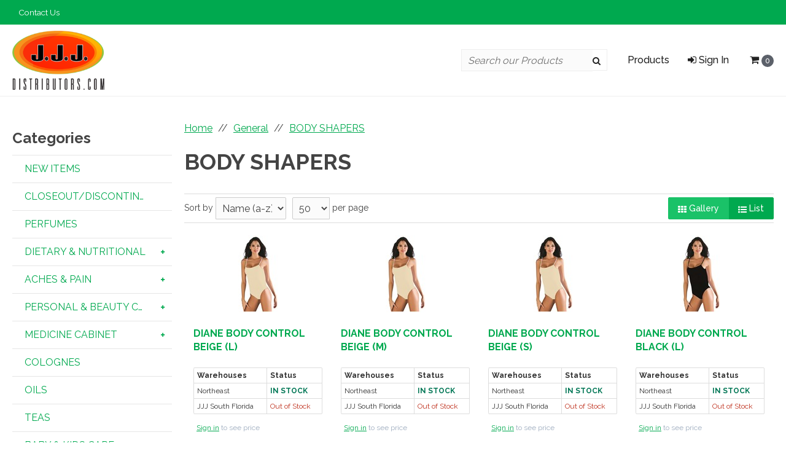

--- FILE ---
content_type: text/html
request_url: https://jjjdistributors.com/pc_combined_results.asp?pc_id=B8857849C04248398D3592939ACB2C7A
body_size: 226870
content:

<!DOCTYPE html>

<!--[if IE]><![endif]-->
<!--[if IE 9]> <html class="no-js ie9 lt-ie10" lang="en"> <![endif]-->
<!--[if gt IE 9]><!--> <html class="no-js" lang="en"> <!--<![endif]-->

<script>
var pendoData = {
    visitor: {
        id:          "",
        key:         "",
        package:     "3",
        template:    "retail",
        firstName:   "",
        lastName:    "",
        email:       "",
        companyName: "",
        companyNum:  "",
        role:        "standard"
    },
    account: {
        id:          "essential2",
        key:         "BDC79D1755164621AED2621735D4A23A",
        package:     "3"
    },
    session: {
        loggedIn:    "False",
        superUser:   "False"
    }
};
(function(apiKey){
    (function(p,e,n,d,o){var v,w,x,y,z;o=p[d]=p[d]||{};o._q=[];
    v=['initialize','identify','updateOptions','pageLoad'];for(w=0,x=v.length;w<x;++w)(function(m){
        o[m]=o[m]||function(){o._q[m===v[0]?'unshift':'push']([m].concat([].slice.call(arguments,0)));};})(v[w]);
        y=e.createElement(n);y.async=!0;y.src='https://cdn.pendo.io/agent/static/'+apiKey+'/pendo.js';
        z=e.getElementsByTagName(n)[0];z.parentNode.insertBefore(y,z);})(window,document,'script','pendo');

        pendo.initialize(pendoData);
})('53aab975-b5c0-47bb-4f37-d7849209d68c');
</script>

<head>
    	<meta http-equiv="Content-Type" content="text/html; charset=utf-8" />
	<meta name="viewport" content="width=device-width, initial-scale=1, minimum-scale=1, maximum-scale=2">
	
	

	<title>J.J.J. Distributors</title>
	<meta name="description" content="">
	<meta name="keywords" content="">
    <link rel="canonical" href="https://jjjdistributors.com/pc_combined_results.asp" />

  <link href="https://fonts.googleapis.com/css?family=Raleway:400,500,700&display=swap" rel="stylesheet"><link rel="stylesheet" href="templates/fa/css/font-awesome.min.css">

	<link rel="shortcut icon" type="image/x-icon" href="https://devedq6pcjos2.cloudfront.net/images/no-image.png?v=0000000000">
	<link rel="icon" type="image/png" href="" sizes="16x16" />
	<link rel="icon" type="image/png" href="" sizes="32x32" />
		<link rel="stylesheet" href="../css/bootstrap-retail.css?ed57357">
	    <link rel="stylesheet" href="../css/retail.css?ed57357">
		<link rel="stylesheet" href="../css/focus.css?ed57357">
	

    <style>

        /* 
        ### Skins CSS Overrides
        */

                /* Retail Template
                --------------------------------------------------------------- */
                h1, h2, h3, h4, h5, h6,
                input, button, select, textarea,
                body, body.retail {
                    font-family: Raleway
                }

                html,
                body,
                p {
                    color: #333333;
                }
                
                a { 
                    color: #00a94f; 
                }

                .text-warning,
                a.text-warning {
                    color: #8a6d3b;
                }

                .text-warning:hover,
                a.text-warning:hover {
                    color: #66512c;
                }

                .text-danger,
                a.text-danger {
                    color: #a94442;
                }

                .text-danger:hover,
                a.text-danger:hover {
                    color: #843534;
                }

                .text-success,
                a.text-success {
                    color: #3c763d;
                }

                .text-success:hover,
                a.text-success:hover {
                    color: #2b542c;
                }

                .text-info,
                a.text-info {
                    color: #31708f;
                }

                .text-info:hover,
                a.text-info:hover {
                    color: #245269;
                }

                a:hover,
                a:focus { 
                    color: rgb(26,194,104); 
                }

                h1, h2, h3, h4, h5, h6, 
                .formblock-heading, 
                legend, 
                .checkout-section-heading, 
                .checkout-section.active .checkout-section-heading { 
                    color: #444444; 
                }

                .pace .pace-progress {
                    background: #00a94f;
                }

                /* Retail Topbar
                --------------------------------------------------------------- */

                [class*="retail-header"] .topbar {
                    background-color: #00a94f;
                }

                /* Retail Buttons
                --------------------------------------------------------------- */

                .btn-link {
                    color: #00a94f;
                }

                .btn-link:not([disabled]):hover, 
                .btn-link:not([disabled]):focus, 
                .btn-link:not([disabled]):active, 
                .btn-link:not([disabled]).active {
                    color: rgb(26,194,104);
                }

                /* Primary buttons */
                .btn-primary, .btn-primary.button {
                    background-color: #00a94f;
                    border-color: #00a94f;
                    color: #ffffff;
                }

                .btn-primary:not([disabled]):hover, 
                .btn-primary:not([disabled]):focus, 
                .btn-primary:not([disabled]):active, 
                .btn-primary:not([disabled]).active, 
                .btn-primary:not([disabled]).button:hover, 
                .btn-primary:not([disabled]).button:focus, 
                .btn-primary:not([disabled]).button:active, 
                .btn-primary:not([disabled]).button.active {
                    background-color: rgb(26,194,104);
                    border-color: rgb(26,194,104);
                    color: #ffffff;
                }

                /* Secondary buttons */
                .btn:not(.btn-primary):not(.btn-error):not(.btn-danger):not(.btn-warning):not(.btn-success):not(.btn-info), 
                .btn:not(.btn-primary):not(.btn-error):not(.btn-danger):not(.btn-warning):not(.btn-success):not(.btn-info).button {
                    background-color: #00a94f;
                    border-color: #00a94f;
                    color: #FFFFFF;
                }

                .btn:not([disabled]):not(.btn-primary):not(.btn-error):not(.btn-danger):not(.btn-warning):not(.btn-success):not(.btn-info):hover, 
                .btn:not([disabled]):not(.btn-primary):not(.btn-error):not(.btn-danger):not(.btn-warning):not(.btn-success):not(.btn-info):focus, 
                .btn:not([disabled]):not(.btn-primary):not(.btn-error):not(.btn-danger):not(.btn-warning):not(.btn-success):not(.btn-info):active, 
                .btn:not([disabled]):not(.btn-primary):not(.btn-error):not(.btn-danger):not(.btn-warning):not(.btn-success):not(.btn-info).active, 
                .btn:not([disabled]):not(.btn-primary):not(.btn-error):not(.btn-danger):not(.btn-warning):not(.btn-success):not(.btn-info).button:hover, 
                .btn:not([disabled]):not(.btn-primary):not(.btn-error):not(.btn-danger):not(.btn-warning):not(.btn-success):not(.btn-info).button:focus, 
                .btn:not([disabled]):not(.btn-primary):not(.btn-error):not(.btn-danger):not(.btn-warning):not(.btn-success):not(.btn-info).button:active, 
                .btn:not([disabled]):not(.btn-primary):not(.btn-error):not(.btn-danger):not(.btn-warning):not(.btn-success):not(.btn-info).button.active {
                    background-color: rgb(26,194,104);
                    border-color: rgb(26,194,104);
                    color: #FFFFFF;
                }

                .list-group-item.active, 
                .list-group-item.active:hover, 
                .list-group-item.active:focus {
                    color: #ffffff !important;
                    border-color: #00a94f !important;
                    background-color: #00a94f !important;
                }

                /************* 
                ** Unused button settings
                .btn-secondary,
                .btn-inverse {
                    color: #ffffff;
                    border-color: #00a94f;
                    background-color: #00a94f;
                }

                .btn-secondary:hover,
                .btn-secondary:focus,
                .btn-inverse:hover,
                .btn-inverse:focus {
                    background-color: rgb(26,194,104);
                    border-color: rgb(26,194,104);
                }

                .btn-secondary:active,
                .btn-inverse:active {
                    background-color: rgb(15,184,94);
                    border-color: rgb(15,184,94);
                } 

                .btn-success {
                    color: #468847;
                    border-color: #468847;
                    background-color: #468847;
                }

                .btn-success:hover,
                .btn-success:focus {
                    background-color: rgb(96,162,96);
                    border-color: rgb(96,162,96);
                }

                .btn-success:active {
                    background-color: rgb(85,151,86);
                    border-color: rgb(85,151,86);
                }

                .btn-danger {
                    color: #FFFFFF;
                    border-color: #b94a48;
                    background-color: #b94a48;
                }

                .btn-danger:hover,
                .btn-danger:focus {
                    background-color: rgb(210,100,98);
                    border-color: rgb(210,100,98);
                }

                .btn-danger:active {
                    background-color: rgb(200,89,87);
                    border-color: rgb(200,89,87);
                }
                *************/

                .toast-success {
                    background-color: #00a94f;
                }


                /* Breadcrumbs
                --------------------------------------------------------------- */

                body.retail.focus-mode:not(.account) .breadcrumb.breadcrumb-cart li.active {
                    background: #00a94f;
                    color: #FFFFFF;
                }

                 body.retail.focus-mode:not(.account) .breadcrumb.breadcrumb-cart li.active:after {
                    border-color: transparent;
                    border-left-color: #00a94f;
                    border-width: 20px;
                }


                /* Retail Template 1
                --------------------------------------------------------------- */

                /* Topbar */
                .topbar #retail-topbar-left-menu>li>a:hover, 
                .topbar #retail-topbar-left-menu>li>a:focus, 
                .topbar #retail-topbar-left-menu>li.open>a {
                    background-color: rgb(26,194,104);
                    color: #FFFFFF;
                }

                @media (max-width: 980px) {
                    .topbar #retail-topbar-left-menu>li>a:hover, 
                    .topbar #retail-topbar-left-menu>li>a:focus, 
                    .topbar #retail-topbar-left-menu>li.open>a {
                        background-color: #00a94f;
                        color: #ffffff;
                    }
                }

                .topbar #retail-topbar-left-menu>li ul {
                    background-color: #FFFFFF;
                }

                .topbar #retail-topbar-left-menu .retail-topbar-left-menu__a-1 {
                    color: #FFFFFF !important;
                }

                @media (max-width: 1024px) {
                    .topbar #retail-topbar-left-menu .retail-topbar-left-menu__a-1 {
                        color: #333333 !important;
                    }
                }

                .topbar #retail-topbar-left-menu .retail-topbar-left-menu__a-1:hover, 
                .topbar #retail-topbar-left-menu .retail-topbar-left-menu__a-1:focus {
                    color: #FFFFFF !important;
                }

                @media (max-width: 1024px) {
                    .topbar #retail-topbar-left-menu .retail-topbar-left-menu__a-1:hover, 
                    .topbar #retail-topbar-left-menu .retail-topbar-left-menu__a-1:focus {
                        color: #ffffff !important;
                        background: #00a94f !important;
                    }
                 }


                .topbar #retail-topbar-left-menu>li ul a:hover, 
                .topbar #retail-topbar-left-menu>li ul a:focus {
                    background-color: rgb(230,230,230);
                }

                @media (max-width: 980px) {
                    .topbar #retail-topbar-left-menu {
                        background-color: #FFFFFF;
                    }
                }

                /* Header */
                
                .focus-header,
                [class*="retail-header"] .logo-bar {
                    background-color: #FFFFFF;
                }

                .focus-header__exit-wrapper {
                    border-color: rgb(230,230,230);
                }

                .focus-header__exit {
                    color: #222222;
                }
                
                .focus-header__exit:focus,
                .focus-header__exit:active,
                .focus-header__exit:hover {
                    color: #222222 !important;
                    background-color:  rgb(230,230,230);
                }


                [class*="retail-header"] .header__prodcat__toggle,
                [class*="retail-header"] .header__signin-open {
                    color: #222222 !important;
                }

                [class*="retail-header"] #header__user-menu>li.link-parent ul,
                [class*="retail-header"] #header__prodcat>li.link-parent ul {
                    background-color: #FFFFFF;
                }

                [class*="retail-header"] .topbar__menu-toggle a,
                [class*="retail-header"] .logo-bar__right .linkset > li > a {
                    color: #222222 !important;
                }

                [class*="retail-header"] .topbar__menu-toggle a:hover,
                [class*="retail-header"] .topbar__menu-toggle a:focus {
                    background: rgb(0,144,54) !important;
                }

                @media (max-width: 980px) {
                    [class*="retail-header"] .logo-bar__right .linkset > li > a {
                        background-color: #00a94f;
                        color: #FFFFFF !important;
                    }
                }

                [class*="retail-header"] .logo-bar__right .linkset > li > a:hover, 
                [class*="retail-header"] .logo-bar__right .linkset > li > a:active {
                    color: rgb(60,60,60) !important;
                }
                @media (max-width: 980px) {
                    [class*="retail-header"] .logo-bar__right .linkset > li > a:hover, 
                    [class*="retail-header"] .logo-bar__right .linkset > li > a:focus, 
                    [class*="retail-header"] .logo-bar__right .linkset > li > a:active {
                         color: #FFFFFF !important;
                         background: rgb(0,144,54) !important;
                    }
                }

                [class*="retail-header"] .logo-bar__right .linkset ul>li>a:hover, 
                [class*="retail-header"] .logo-bar__right .linkset ul>li>a:focus {
                    background-color: rgb(230,230,230);
                }

                [class*="retail-header"] #header__prodcat>li.link-parent li.link-parent.open>a {
                    background-color: #00a94f;
                    color: #ffffff;
                }

                [class*="retail-header"] #header__prodcat>li>ul {
                    border-top: 1px solid #00a94f;
                }

                [class*="retail-header"] #header__prodcat>li>ul ul {
                    border-left: 5px solid #00a94f;
                }

                [class*="retail-header"] .header__hero-search {
                    background-image: url(https://devedq6pcjos2.cloudfront.net/images/default-hero-background-light.jpg?v=0000000000);
                }

                /* Introduction */

                .home-description {
                    background-color: #00a94f;
                    color: #ffffff;
                }

                .home-description:after {
                    border-color: #00a94f transparent transparent transparent;
                }


                /* Featured */

                .trending-products__title:after {
                        background-color: #00a94f;
                }

                /* Reseller */

                .footer-reseller__col-1 {
                    background-image: url(https://devedq6pcjos2.cloudfront.net/images/jjj-logo.png?v=0000000000);
                }
                
                .footer-reseller__col-2 {
                    background-color: #00a94f;
                }

                .footer-reseller__col-2:before {
                    border-color: transparent #00a94f transparent transparent;
                }

                .footer-reseller__wrap,
                .footer-reseller__wrap p {
                    color: #ffffff;
                }

                .footer-reseller h2:after {
                    background-color: #00a94f;
                }

                /* Retail Products
                --------------------------------------------------------------- */

                .prod-info {
                    color: #333333;
                }

                .prod-desc {
                    color: #00a94f;
                }
                
                .specials_nm {
                    color: #00a94f;
                }

                .specials_nm:hover,
                .specials_nm:focus {
                    color: rgb(26,194,104);
                }

                /* Retail Footer
                --------------------------------------------------------------- */

                [class*="retail-footer"] {
                    color: #222222; 
                    background-color: #ffffff; 
                }

                [class*="retail-footer"] .bottom-bar {
                    color: rgba(34,34,34,0.5); 
                    background-color: #ebebeb; 
                }

                [class*="retail-footer"] .bottom-bar__colophon a:hover {
                    color: rgba(34,34,34,0.8); 
                }
        
                
</style>


<script>
    // This function is needed for JS hooks.
    function getOriginalPageName() {
        return 'pc_combined_results.asp';
    }

    function getUrlPath() {
        return '/pc_combined_results.asp';
    }

    function getUrl() {
        return '/pc_combined_results.asp?pc_id=B8857849C04248398D3592939ACB2C7A';
    }

    function handleImageError(img, noImagePath){
        if(!noImagePath) {
            noImagePath = 'images/no-image.png';
        }
        if ($(img).attr('src') !== noImagePath) {
            $(img).attr('src', noImagePath);
        }    
    }
    var sitename = "essential2";
    var isWorkerDomain = false;
    var processPageTitle = isWorkerDomain && !false;
    var bValidIp = false;
    var sOfUrl   = 'https://jjjdistributors.com';
</script>

<script>
	var utils = {};

    utils.getParameter = function (param, context) {
        var value;
        if(!context) context = window;
        var parameters = context.location.search.replace('?', '');

        if (parameters) {
            var pattern = new RegExp('\\b' + param + '=([^;&]+)', 'gi');
            value = parameters.split(pattern)[1];
        }

        return value || '';
    };

    utils.buildImagePath = function(image){
        if(image && image.indexOf("http") > -1){
            imageUrl = image.replace(/http:/i, 'https:');
        }else{
            image = image.replace(oConfig.storefrontUrl, oConfig.sessionData.cdnUrl).toLowerCase();
            if(!image){
                imageUrl = oConfig.noImagePath || oConfig.sessionData.cdnUrl.replace(/\/+$/, '') + '/images/' + oConfig.defaultImage.replace(/^\/+/, '');
            }
            else if(image.indexOf("/") > -1){
                imageUrl = oConfig.sessionData.cdnUrl.replace(/\/+$/, '') + '/' + image.replace(/^\/+/, '');
            }
            else{
                imageUrl = oConfig.sessionData.cdnUrl.replace(/\/+$/, '') + '/images/' + image.replace(/^\/+/, '');
            }
        }
        return imageUrl + '?v=0000000000';
    };

    utils.pageUrl = location.href.replace(/.+\//, '');
    utils.loginUrl = 'security_logon.asp?autopage=' + encodeURIComponent(utils.pageUrl);

    utils.pageType = function(){
        var pageType = "";
        if(utils.pageUrl == '' && pageType == ''){
            pageType = 'home';
        }else if(pageType != ''){
            switch(pageType){
                case 'prodcat':
                case 'product':
                    pageType = 'catalog';
                    break;
                case 'page-section':
                case 'webpage':
                    pageType = 'content';
                    break;
                default:
                    pageType = 'other';
                    break;
            }
        }else{
            switch(getOriginalPageName()){
                case 'pc_product_detail.asp':
                case 'pc_combined_results.asp':
                    pageType = 'catalog';
                    break;
                case 'showcart.asp':
                case 'account.asp':
                    pageType = 'checkout';
                    break;
                default:
                    pageType = 'other';
                    break;

            }
        }
        return pageType;
    }

    utils.htmlEncode = function(value){
        return $('<textarea/>').text(value).html();
    }

    utils.htmlDecode = function(value){
        return $("<textarea/>").html(value).text();
    }
</script>
<script>
    var cimcloud = {
        helpers: {
            urlPath: getUrlPath,
            loginUrl: utils.loginUrl,
            pageType: utils.pageType,
            urlParameter: utils.getParameter,
            buildImagePath: utils.buildImagePath
        },
        session: {
            accountNumber: "",
            accountName: "",
            username: "",
            email: "",
            firstName: "",
            lastName: "",
            sitename: "jjjdist"
        }
    }
</script>


<script src="/js/bundles/coreTop.js?ed57357d6c8bf3cf519c8956c2d19f293791c020" ></script>


<script src="/js/bundles/corePlugins.js?ed57357d6c8bf3cf519c8956c2d19f293791c020" ></script>


<script src="/js/bundles/coreKO.js?ed57357d6c8bf3cf519c8956c2d19f293791c020" ></script>


<script src="/js/bundles/coreVendors.js?ed57357d6c8bf3cf519c8956c2d19f293791c020" ></script><script>

	$('.owl-carousel').trigger('destroy.owl.carousel');

	$(".owl-carousel.brands").owlCarousel({
		center: true,
		margin: 0,
		dots: false,
		nav: true,
		loop: true,
		autoplay: false,
		responsive: {
			0: {
				center: true,
				items: 1,
				margin: 0
			},
			480: {
				center: false,
				items: 2
			},
			720: {
				center: false,
				items: 3
			},
			920: {
				center: false,
				items: 4
			},
			1140: {
				center: false,
				items: 5
			}
		}
	});

</script>
        <!-- Start Header Custom Code -->
        <style>
.prod-nm a { overflow: inherit; display: block; }
#header__prodcat .link-parent.drop>a span:after {
    display: inline-block;
    width: 30px;
    position: absolute;
    right: 0;
    text-align: center;
    vertical-align: top;
    font-family: 'fontAwesome';
    padding: 0 6px;
    font-size: 12px;
    content: '\F067';
}
  
#header__prodcat .link-parent.drop.open>a span:after {
    content: '\F068';
}
  
@media (max-width: 480px){
    .retail-header-0 .navigation__products .header__prodcat .prodcat__ul-2 {
        margin: 0;
    }
}
</style>
        <!-- End Header Custom Code -->
</head>

<body class="prodcat results interior retail t-ui-phase-4 site-type-3 loggedout  t-ui-phase-4 interior loggedout site-type-3">

		 

<noscript class="noscript-padding"></noscript>



<header id="retail-header-0" class="retail-header-0">
    <div id="topbar" class="topbar print-hide">
        <div class="container-fluid">
            <nav class="topbar__left">
                <ul class="topbar__left__menu linkset click-persist js-click-outside-to-close">
                    <li>
                        <a class="topbar__menu-toggle" href="#0">
                            <i class="icon-reorder"></i> Menu
                        </a>
                        <ul id="retail-topbar-left-menu" class="horizontal retail-topbar-left-menu retail-topbar-left-menu__ul-1">
	<li class="retail-topbar-left-menu__li-1" data-key='9A3CC3AAEA3E49718BD2628F0955F2ED'><a href="contact_us.asp" class="retail-topbar-left-menu__a-1">Contact Us</a></li>
</ul>
                    </li>
                </ul>
            </nav>
            <div class="topbar__right">
                <div style id="google_translate_element"></div>
                <script type="text/javascript">
                    function googleTranslateElementInit() {
                        new google.translate.TranslateElement({pageLanguage: 'en', includedLanguages: 'es,fr,gu,hi,ht,ko', layout: google.translate.TranslateElement.InlineLayout.SIMPLE}, 'google_translate_element');}
                </script>
                <script type="text/javascript" src="//translate.google.com/translate_a/element.js?cb=googleTranslateElementInit"></script>
            </div>
        </div>
    </div>

    <div class="navigation">
        
        <div class="navigation__left">
            <div class="navigation__logo">
                
		<a href="https://jjjdistributors.com" class="logo hidden-xs">
		<img src="https://devedq6pcjos2.cloudfront.net/images/jjj-logo.png?v=0000000000?v=0000000000" alt="J.J.J. Distributors Logo">
		</a>
	
		<a href="https://jjjdistributors.com" class="logo visible-xs">
		<img src="https://devedq6pcjos2.cloudfront.net/images/jjj-logo.png?v=0000000000?v=0000000000" alt="J.J.J. Distributors Logo">
		</a>
	
            </div>
            <ul class="navigation__search linkset click-persist js-click-outside-to-close">
                <li class="link-parent">
                    <a href="#0" class="search__toggle"><i class="icon-search"></i></a>
                    

		<form id="frmUnivSearch" class="u-search-form control-group" method="post" action="">
				

				<span class="u-search-group u-search-text">
					<input
						type="text"
						name="u_search_text"
						id="u_search_text"
						class="input-search"
						placeholder="Search our Products"
						value=""
						autocomplete="off"
						autocorrect="off"
						autocapitalize="off"
						spellcheck="false"
						aria-label="Search Text"
					/>
				</span>

				

				<span class="u-search-group u-search-droplist">
					<select name="u_search_type" id="u_search_type" class=" hide" aria-label="Search Type">
					<option value="pc_combined_results.asp?search_prod=((searchlike~p.sku~<keyword>|Or|searchlike~p.nm~<keyword>|Or|searchlike~p.child_skus~<keyword>|Or|searchlike~p.child_nms~<keyword>|Or|searchlike~p.ds~<keyword>|Or|searchlike~p.search_terms~<keyword>|Or|searchlike~p.searchfield1~<keyword>|Or|searchlike~p.searchfield5~<keyword>)|Or|searchlike~p.child_rollup_search_terms~<keyword>|Or|searchlike~p.search_terms~<keyword>)&search_keyword=<keyword>&ddtloaded=1">Products</option><option value="sales_orders.asp?search2=(searchlike~order_date~<keyword>|OR|searchlike~eosoh.order_number~<keyword>|OR|searchlike~eosoh.status~<keyword>|OR|searchlike~grand_total~<keyword>|OR|searchlike~po_number~<keyword>|OR|searchlike~expected_ship_date~<keyword>)&s=<keyword>&sfield=searchall&ddtloaded=1">Orders</option><option value="backorders.asp?eosoh.order_date_date_from=&eosoh.order_date_date_to=&group=&s=<keyword>&sfield=searchall&rpp=50&ddtloaded=1&pagesize=50&search2=((searchlike~p.nm~<keyword>%7COR%7Csearchlike~p.sku~<keyword>%7COR%7Csearchlike~eosoh.order_number~<keyword>%7COR%7Csearchlike~eosoh.po_number~<keyword>%7COR%7Csearchlike~eosod.qty_backordered~<keyword>%7COR%7Csearchlike~eosod.unit_price~<keyword>))&page=1&ddt=1&ddtloaded=1">Backorders</option><option value="shipments.asp?ship_date_date_from=&ship_date_date_to=&group=&s=<keyword>&sfield=searchall&rpp=50&ddtloaded=1&pagesize=50&search2=((searchlike~ship_date~<keyword>%7COR%7Csearchlike~eos.ship_via~<keyword>%7COR%7Csearchlike~eos.tracking_num~<keyword>%7COR%7Csearchlike~eos.sales_order_number~<keyword>%7COR%7Csearchlike~eoih.ref_id~<keyword>%7COR%7Csearchlike~eosoh.po_number~<keyword>%7COR%7Csearchlike~eos.notes~<keyword>))&page=1&ddt=1">Shipments</option><option value="invoices.asp?search2=(searchlike~eoih.ref_id~<keyword>|OR|searchlike~invoice_date~<keyword>|OR|searchlike~eoih.status~<keyword>|OR|searchlike~eoih.po_number~<keyword>|OR|searchlike~eoih.sales_order_number~<keyword>|OR|searchlike~invoice_due~<keyword>)&s=<keyword>&sfield=searchall&ddtloaded=1">Invoices</option><option value="my_addresses.asp?s=<keyword>&sfield=searchall&rpp=50&ddtloaded=1&pagesize=50&search2=((searchlike~sha.nm~<keyword>%7COR%7Csearchlike~sha.s_add1~<keyword>%7COR%7Csearchlike~sha.s_city~<keyword>%7COR%7Csearchlike~sha.s_state~<keyword>%7COR%7Csearchlike~sha.s_zip~<keyword>%7COR%7Csearchlike~sha.s_country~<keyword>))&page=1&ddt=1&ddtloaded=1">Addresses</option><option value="payments.asp?sortby=date_received&sortorder=desc&s=<keyword>&sfield=searchall&pagesize=100&search2=((searchlike~date_received~<keyword>|OR|searchlike~eop.invoice_number~<keyword>|OR|searchlike~amount~<keyword>|OR|searchlike~payment_type~<keyword>|OR|searchlike~reference_info~<keyword>))&ddtloaded=1">Payments</option><option value="product_stock_ddt.asp?s=<keyword>&sfield=searchall&search2=((searchlike~p.nm~<keyword>%7COR%7Csearchlike~p.sku~<keyword>%7COR%7Csearchlike~p.retail_price~<keyword>))">Price List</option><option value="favorites_lists.asp?s=<keyword>&sfield=searchall&search2=((searchlike~fl.nm~<keyword>))&ddtloaded=1">Favorite Lists</option>				
					</select>
				</span>

				<span class="u-search-group u-search-btn">
					
						<button type="submit" name="u_search_submit" id="u_search_submit" class="btn btn-primary header__search__button" aria-label="Search">
							<i class="icon-search"></i>
						</button>
				</span><input type="hidden" name="search_tip_url" id="search_tip_url" value="" />
		</form>
		
		<script type="application/javascript">

			// Execute when DOM ready
			$(function(){

				// Form post
				$('#frmUnivSearch').on('submit', function(e){
					e.preventDefault();
					fncProcessUniversalSearch();
				});

			});
			/* Boolean Vars */
				/*
				* Add the STOREFRONTURL to the page being redirected to
				* @author	johns
				* @since	6/28/2012
				* @var		bool
				*/
				var bAddStoreFrontUrlToPost		= true;

				/*
				* Log the keyword search
				* @author	johns
				* @since	6/28/2012
				* @var		bool
				*/
				var bUseKeywordSearchLogging	= true;
				
				/*
				* Create searchstring by the splitting the terms on spaces
				* @author	johns
				* @since	6/28/2012
				* @var		bool
				*/
				var bUseSplitTermSearching		= true;

				/*
				* Use Auto Suggestions when searching
				* @author	johns
				* @since	07/26/2012
				* @var		bool
				*/
				var bUseAutoSuggestions			= true;

				/*
				* Add Categories to the Searchstring
				* @author	johns
				* @since	07/26/2012
				* @var		bool
				*/
				var bUseCategories				= false;

				/*
				* Add modal=1 to redirect url
				* @author	ejohnston
				* @since	10/02/2017
				* @var		bool
				*/
				var bUseModal   				= false;

			/* String Vars */
				/*
				* VBScript variable for STOREFRONTURL
				* @author	johns
				* @since	6/28/2012
				* @var		string
				* Updated 2017-10-03 EJ - Used order front url to avoid SSL mixed content errors
				*/
				var sStoreFrontUrl				= 'https://jjjdistributors.com';

				/*
				* Name of the current page loaded
				* @author	johns
				* @since	6/28/2012
				* @var		string
				* Updated 201-11-15 EJ - Changed var name to avoid conflict
				*/
				var searchPageName				= 'i_i_u_search.asp';

				/*
				* List of product fields to check for a product search
				* @author	johns
				* @since	6/28/2012
				* @var		string
				*/
				var sProductFieldsToCheck		= 'p.sku, p.nm, p.ds, p.search_terms, p.child_rollup_search_terms';

				/*
				* List of fields to check for a website search
				* @author	johns
				* @since	6/28/2012
				* @var		string
				*/
				var sWebsiteFieldsToCheck		= 'p.nm,p.ds,staticpages.se_pagetitle,staticpages.se_ds,staticpages.se_keywords';

				/*
				* Name of the page to redirect to for product searches
				* @author	johns
				* @since	6/28/2012
				* @var		string
				*/
				var sProductSearchPage			= 'pc_combined_results.asp';

				/*
				* Name of the page to redirect to for website searches
				* @author	johns
				* @since	6/28/2012
				* @var		string
				*/
				var sWebsiteSearchPage			= 'search_results.asp';

				/*
				* List of category fields to check for a product search
				* @author	johns
				* @since	07/26/2012
				* @var		string
				*/
				var sCategoryFieldsToCheck		= 'pc.nm,pc.ds';
			
				//- these are for the search tips ajax call redirect
				/*
				* Page the search is being performed on
				* @author	johns
				* @since	07/26/2012
				* @var		string
				*/
				var sInitPage					= '/pc_combined_results.asp';

				/*
				* Website name
				* @author	johns
				* @since	07/26/2012
				* @var		string
				*/
				var sSitename					= 'essential2';

				var sProductSearchTerm = 'products';
				var bTrimSearchTerm = false;

			/**
			* This function handles the form submission.
			*
			* @author		seanm
			* @since		??
			*
			* @author		johns
			* @modified	6/28/2012
			* 
			* @return		void
			*/		
			function fncProcessUniversalSearch(searchTerm, redirect = true) {
				var sPrepopValues  = '';
				var sDelimiter     = '?';
				var sNewSearchPage = '';
				var sSearchType    = '';
				var	sRedirectUrl   = '';
				var sSearchTerm    = jQuery('#u_search_text').val()
				if(searchTerm){ sSearchTerm = searchTerm }

				if (bTrimSearchTerm)
					sSearchTerm = $.trim(sSearchTerm);

				sSearchTerm = encodeURIComponent(sSearchTerm);

				

				sSearchType = jQuery('#u_search_type option:selected').text().toLowerCase();

				if ( bUseSplitTermSearching && sSearchType == sProductSearchTerm ) {
					sNewSearchPage = fncBuildSplitTermSearchPage ( sSearchTerm, sSearchType );
				} else {
					querystringTerm = sSearchTerm.replaceAll('(','\\(').replaceAll(')','\\)');
					sNewSearchPage = jQuery('#u_search_type option:selected').val().replace(/<keyword>/ig, querystringTerm);
				} 
				
				/*
				* If there's already a ?, we need to make sure we don't add another.
				*/
				if ( sNewSearchPage.indexOf('?') >= 0 ) {
					sDelimiter = '&';
				}

				/*
				* PMH #134437
				* Added search_keyword to query string regardless of whether splitting is in use. That allows
				* the search textbox to always populate.
				*/
				if ( bUseSplitTermSearching && sSearchType == sProductSearchTerm ) {
					sPrepopValues = sDelimiter + 'search_keyword=' + sSearchTerm;
				} else {
					if (sNewSearchPage.indexOf('search_keyword') == -1)
						sPrepopValues = sDelimiter + 'search_keyword=' + sSearchTerm + sDelimiter + 'u_search_type=' + jQuery('#u_search_type option:selected').text();
					else 
						sPrepopValues = sDelimiter + 'u_search_type=' + jQuery('#u_search_type option:selected').text();
				} 

				if ( sNewSearchPage.indexOf('u_search_type') >= 0 ) {
					sPrepopValues = '';
				} 
				
				if ( bAddStoreFrontUrlToPost ) {
					sNewSearchPage = sStoreFrontUrl + '/' + sNewSearchPage;
				}

				if ( bUseAutoSuggestions ) {
					fncCheckSearchSuggestions();
					sRedirectUrl = jQuery('#search_tip_url').val();
				} //- if ( bUseAutoSuggestions )

				if ( sRedirectUrl === '' ) {
					sRedirectUrl = sNewSearchPage + sPrepopValues;
				}

				if ( bUseKeywordSearchLogging ) {
					fncLogKeywordSearch(sSearchType, sSearchTerm, sRedirectUrl)
				}

				if(bUseModal) {
					sRedirectUrl += '&modal=1';
				}

				var config = {
					searchTerm: sSearchTerm,
					url: sRedirectUrl
				};

				runHook('processUniversalSearchUrl',config);
				
				if(!redirect){
					return config.url;
				}else{
					window.location = config.url;
				}
			} //- function fncProcessUniversalSearch()

			/**
			* This function fires an ajax call to log the keyword search.
			*
			* @author	johns
			* @since	6/28/2012
			*
			* @param	sType (string): type of search submitted
			* @param	sKeyword (string): keyword(s) searching for
			* @param	sUrl (string): url redirected to see the results
			*				of the search
			* 
			* @return	void
			*/
			function fncLogKeywordSearch ( sType, sKeyword, sUrl ) {
				
				jQuery.ajax({
					url: searchPageName + '?pageaction=logsearch&SearchFormAjax=1',
					data: 'search_type=' + sType + '&search_term=' + sKeyword + '&search_url=' + sUrl + '&r_id=' + new Date().getTime(),
					type: 'POST',
					dataType: 'text',
					beforeSend: '',
					success: function () { return; }
				});
			
			} //- function fncLogKeywordSearch ( sType, sKeyword, sUrl )
			
			/**
			* This function builds a searchstring from phrases (denoted
			* by single or double quotes) and other search terms.
			*
			* @author	johns
			* @since	6/28/2012
			*
			* @param	sSearchType (string): type of search submitted
			* @param	sSearchTerms (string): phrases or words searching for
			* 
			* @return	string (page used to redirect to with the appropriate searchstring)
			*/
			function fncBuildSplitTermSearchPage ( sSearchTerms, sSearchType ) {

				/*
				* array variables
				*/
				var aNewSearchTerms;
				var aFieldsToCheck;
				var aTerms;
				
				/*
				* string variables
				*/
				var sTerms             = '';
				var aNewSearchTerms    = [];
				var sResult            = '';
				var sSearchStringQSVar = '';
			
				/*
				* determine which list of fields to use and which
				* page we need to redirect to based on search
				* type
				*/
				switch (sSearchType) {
					case 'website':
						sSearchPage        = sWebsiteSearchPage;
						sFieldsToCheck     = sWebsiteFieldsToCheck;
						sSearchStringQSVar = 'search_website';
						break;
					
					case sProductSearchTerm:
						sSearchPage    = sProductSearchPage;
						sFieldsToCheck = sProductFieldsToCheck;

						if ( bUseCategories ) aCategoryFieldsToCheck = sCategoryFieldsToCheck.split(',');

						sSearchStringQSVar         = 'search_prod';
						sCategorySearchStringQSVar = 'search_cat';
						break;
				}

				/*
				* build an array from a list of fields to check in the extended search
				* by splitting the list on ','
				*/			
				aFieldsToCheck = sFieldsToCheck.split(',');
				
				sSearchTerms = sSearchTerms.replaceAll('(','\\(').replaceAll(')','\\)')
				aNewSearchTerms = decodeURIComponent(sSearchTerms).split(/\s+/);
				
				sSearchTerms = encodeURIComponent(sSearchTerms);


				if ('1' == '1') {
					sSearchPage = sSearchPage + '?' + sSearchStringQSVar + '=' + fncBuildSearchString(aNewSearchTerms, aFieldsToCheck);

					if (bUseCategories && sSearchType === sProductSearchTerm) {
						sSearchPage = sSearchPage + '&' + sCategorySearchStringQSVar + '=' + fncBuildSearchString(aNewSearchTerms, aCategoryFieldsToCheck);
					}
				}

				return sSearchPage;
			} // fncBuildSplitTermSearchPage

			function fncCheckSearchSuggestions () {
				var sSearchTerm = '';

				try {				
						
					/*
					* if it is blank, ge the value of term being searched
					* for
					*/
					sSearchTerm = jQuery('#u_search_text').val();
					sSearchTerm = sSearchTerm.toLowerCase();
					
					/*
					* loop through the json object build by the ajax call
					* to build the search tips list
					*/
					for ( var i = 0, goTo = window.oSearch.terms.length; i < goTo; i++ ) {
											
						/*
						* get the term value of json object
						*/
						sTerm			= window.oSearch.terms[i];
						sOriginalTerm	= sTerm;
						sTerm			= sTerm.toLowerCase();
						
						/*
						* see if the term matches the word being searched for
						*/
						if ( sTerm == sSearchTerm ) {
							
							/*
							* check the term that matched an suggested term
							* has an specific url to redirect to
							*/							
							fncGetSearchTermRedirectUrl ( window.oSearch[sOriginalTerm] );

							/*
							* if a specific redirect url has been found then exit the "terms" for loop
							*/
							if ( jQuery('#search_tip_url').val() !== '' ) break;

						} //- if ( sTerm == sSearchTerm )

					} //- for ( var i = 0, goTo = window.oSearch.terms.length; i < goTo; i++ )
				
				} catch ( oError ) {
					//alert(oError.message);
				} //- try

				return 

			} //- function fncGetSearchSuggestionUrl ()

			/**
			* AJAX Call to get search term suggestions
			*
			* @author	johns
			* @since	4/15/2010
			*
			* @return	void
			*/
			function fncGetSuggestions ( text ) {

				try {
					
					//- check to see if the ajax call should be fired again
					//- run it again, if length of the search term = 0
					if ( text.length < 1 ) {
						window.bGetSuggestions = false;
					} //- if ( text.length < 1 )

					if ( ! window.bGetSuggestions ) {

						if ( text.length >= 1 ) {
							
							//- set it to true once inside the ajax call so it does not fire again
							window.bGetSuggestions = true;

							text = text.substr(0,1);

							jQuery.ajax({ 
								url: 'i_i_pc_search_form.asp'
								, data: ({	searchformaction : 'ajaxcall'
											, searchformactiontype : 'getsearchtips'
											, firstchar : text
											, ajax: new Date().getTime() 
										})
								, cache: false
								, dataType: 'json'
								, error: function(jqXHR, textStatus, errorThrown) { console.log('error - ' + errorThrown); }
								, success: fncLoadSuggestions
							});

						} //- if ( text.length >= 1 )

					} //- if ( ! window.bGetSuggestions )

				} catch ( oError ) {
					//alert(oError.message);
				} //- try

			}// function fncGetSuggestions()

			/**
			* AJAX callback function to load search
			* term suggestions
			*
			* @author	johns
			* @since	4/15/2010
			*
			* @return	void
			*/
			function fncLoadSuggestions ( oData ) {

				window.oSearch = oData;

				jQuery('#u_search_text')
					.autocomplete(oData.terms,{					
						select: function ( event, ui ) {

							/*
							*	get the search term selected from the auto complete list (json object)
							*/
							oResult = window.oSearch[ui.item.label];

							/*
							* check the term that matched an suggested term
							* has an specific url to redirect to
							*/	
							fncGetSearchTermRedirectUrl ( oResult );
							
						}
					});

			} //- function fncLoadSuggestions ( oData )		
			
			/**
			* This function determines if the term that matched an
			* suggested term has an specific url to redirect to.
			*
			* @author	johns
			* @since	7/30/2012
			*
			* @param	oResult (json object): term in the json object
			*				that matched the term entered by the user
			* 
			* @return	void
			*/
			function fncGetSearchTermRedirectUrl ( oResult ) {

				/*
				*	if the term matching the word being searched for
				*	has action = 'link' and the url is not blank then
				*	set the hidden input field for the search tip url
				*	to the url of the current term index
				*/
				if ( oResult.action == 'link' && oResult.url != '' ) {

					/*
					*	get the length of the name of the site currently on(needed
					*	to see if the sitename/virtualweb needs to be 
					*	stripped off)
					*/
					iLenSitename = sSitename.length;
					
					/*
					*	if on an admin server strip off the '/sitename/virtualweb/' off the 
					*	current page name (pulled from the Request.ServerVariables("SCRIPT_NAME")
					*/
					if ( sInitPage.substr(0,iLenSitename + 13) === '/' + sSitename + '/virtualweb/' ) {
						sInitPage = sInitPage.substr(iLenSitename + 13);
					} //- if ( sInitPage.substr(0,iLenSitename + 13) === '/' + sSitename + '/virtualweb/' )

					/*
					*	check to see if the static page is located in
					*	a directory (only assuming one directory deep off the root
					*	since static pages are only one directory deep 
					*	off the root)
					*/
					if ( sInitPage.indexOf('/') >= 0 ) {
						sResultUrl = '../' + oResult.url;
					} else {
						sResultUrl = oResult.url;
					} //- if ( sInitPage.indexOf('/') >= 0 )

					/*
					*	set the hidden input field to the url of the matched term
					*/
					jQuery('#search_tip_url').val(sResultUrl);

				} //- if ( oResult.action == 'link' && oResult.url != '' )

			} //- function fncGetSearchTermRedirectUrl ( oResult )

			/**
			* This function builds a searchstring based on the list of
			* split search terms and the list of fields to check.
			*
			* @author	johns
			* @since	7/30/2012
			*
			* @param	aSearchTerms (array): list of search terms
			* @param	aFieldsToCheck (array): list of fields to check
			* 
			* @return	string (WSP formatted searchstring)
			*/
			function fncBuildSearchString ( aSearchTerms, aFieldsToCheck ) {
					
				/*
				* string variables
				*/
					/*
					* New Search String Built
					* @author	johns
					* @since	08/15/2012
					* @var		string
					*/
					var sNewSearchString	= '';

				/*
				* boolean variables
				*/
					/*
					* Is this the First Field in the list of fields
					* to check in split term searching?
					* @author	johns
					* @since	08/14/2012
					* @var		bool
					*/
					var bFirstField			= true;

				/*
				* loop through the search terms split on whitespace
				*/					
				for ( var iTermCounter = 0, iTermGoTo = aSearchTerms.length - 1; iTermCounter <= iTermGoTo; iTermCounter++ ) {

					/*
					* loop through the fields to search list with the current search term
					*/
					for ( var iFieldCounter = 0, iFieldGoTo = aFieldsToCheck.length - 1; iFieldCounter <= iFieldGoTo; iFieldCounter++ ) {
						
						/*
						* check to see if we are at the first field
						* if so, add the opening parantheses
						*/
						if ( bFirstField ) {
							sNewSearchString += '(';
						} //- if ( bFirstField )

						/*
						* check to see if the searchstring var has assigned to anything yet
						* if so, concatentate '|Or|' to the end of the string
						*/
						if ( sNewSearchString != '' && ! bFirstField ) {
							sNewSearchString += '|Or|';
						} //- if ( sNewSearchString != '' && ! bFirstField )
						
						/*
						* build the searchstring with the current search term and field based
						* on the search type
						*/
						sNewSearchString += 'searchlike~' + aFieldsToCheck[iFieldCounter] + '~' + encodeURIComponent(aSearchTerms[iTermCounter]);
						
						/*
						* set the var to false that signals we are on the first field the next time 
						* through the loop
						*/
						bFirstField = false;

					} //- for ( var iFieldCounter = 0, iFieldGoTo = aFieldsToCheck.length - 1; iFieldCounter <= iFieldGoTo; iFieldCounter++ )
					
					/*
					* after looping through the fields to search with the current search term,
					* reset the var that signals we are on the first field the next time we
					* loop through them
					*/						
					bFirstField = true;
					
					/*
					* after looping through the fields to search with the current search term,
					* check to see if we just looped through the last search term
					*/
					if ( iTermCounter >= iTermGoTo ) {
						
						/*
						* if we are at the last search term, add the closing parantheses to 
						* the current search term
						*/
						sNewSearchString += ')';

					} else {
						
						/*
						* if we are not at the last search term, add the closing parantheses
						* to the current search term and concatenate '|And|' to the end of 
						* the searchstring
						*/
						sNewSearchString += ')|And|';

					} //- if ( iTermCounter >= iTermGoTo )

				} //- for ( var iTermCounter = 0, iTermGoTo = aSearchTerms.length - 1; iTermCounter <= iTermGoTo; iTermCounter++ )

				return sNewSearchString

			} //- function fncBuildSearchString ( aSearchTerms, aFieldsToCheck )

			jQuery(function() {
				jQuery('#u_search_text').keyup(function() {

					if ( bUseAutoSuggestions ) {
						fncGetSuggestions(this.value);
					} //- if ( bUseAutoSuggestions )

				});

				if (bUseAutoSuggestions) {
					jQuery('#search_keyword').autocomplete([]);
				}
			});

			jQuery(function() {
				if(utils && utils.getParameter('autosearch') == '1'){
					fncProcessUniversalSearch();
				}
			});
		</script>
	
                </li>
            </ul>
            <ul class="navigation__products linkset click-persist js-click-outside-to-close">
                <li class="link-parent">
                    <a href="#"><i class="icon-reorder"></i></a>
                    

<ul id="header__prodcat" class="header__prodcat linkset click-persist js-click-outside-to-close">
    <li class="link-parent products__link-parent">
        <a class="header__prodcat__toggle" href="#0">
            <i class="icon-tags"></i> Products
        </a>

			<ul class="prodcat prodcat__ul-1"><li class="prodcat__li-1"><a href="pc_combined_results.asp?pc_id=176BD493BC234F778D5BD72C4CBEE92E" class="prodcat__a-1" data-parent-href="pc_combined_results.asp?pc_id=176BD493BC234F778D5BD72C4CBEE92E" data-parent-name="NEW ITEMS" data-key="176BD493BC234F778D5BD72C4CBEE92E"><span class=cat-nm>NEW ITEMS</span></a></li><li class="prodcat__li-1"><a href="pc_combined_results.asp?pc_id=EBB86EA4B9554662A031F68C4A1190FE" class="prodcat__a-1" data-parent-href="pc_combined_results.asp?pc_id=EBB86EA4B9554662A031F68C4A1190FE" data-parent-name="CLOSEOUT/DISCONTINUED" data-key="EBB86EA4B9554662A031F68C4A1190FE"><span class=cat-nm>CLOSEOUT/DISCONTINUED</span></a></li><li class="prodcat__li-1"><a href="pc_combined_results.asp?pc_id=12FFA4A3ADD04A6B9449C7DCA0523C4D" class="prodcat__a-1" data-parent-href="pc_combined_results.asp?pc_id=12FFA4A3ADD04A6B9449C7DCA0523C4D" data-parent-name="PERFUMES" data-key="12FFA4A3ADD04A6B9449C7DCA0523C4D"><span class=cat-nm>PERFUMES</span></a></li><li class="prodcat__li-1 "><a href="pc_combined_results.asp?pc_id=56A188D988E04283969E6ECC4024DAF1" class="prodcat__a-1" data-parent-href="pc_combined_results.asp?pc_id=56A188D988E04283969E6ECC4024DAF1" data-parent-name="DIETARY & NUTRITIONAL" data-key="56A188D988E04283969E6ECC4024DAF1"><span class=cat-nm>DIETARY & NUTRITIONAL</span></a><ul class="prodcat__ul-2"><li class="prodcat__li-2"><a href="pc_combined_results.asp?pc_id=82D7877AC3A745278D9104B1FEF1DBC0" class="prodcat__a-2" data-parent-href="pc_combined_results.asp?pc_id=56A188D988E04283969E6ECC4024DAF1|pc_combined_results.asp?pc_id=82D7877AC3A745278D9104B1FEF1DBC0" data-parent-name="DIETARY & NUTRITIONAL|Male Supplements" data-key="82D7877AC3A745278D9104B1FEF1DBC0"><span class=cat-nm>Male Supplements</span></a></li><li class="prodcat__li-2"><a href="pc_combined_results.asp?pc_id=9D31537F05B04F579C85A977A706DE6A" class="prodcat__a-2" data-parent-href="pc_combined_results.asp?pc_id=56A188D988E04283969E6ECC4024DAF1|pc_combined_results.asp?pc_id=9D31537F05B04F579C85A977A706DE6A" data-parent-name="DIETARY & NUTRITIONAL|Natural Products" data-key="9D31537F05B04F579C85A977A706DE6A"><span class=cat-nm>Natural Products</span></a></li><li class="prodcat__li-2"><a href="pc_combined_results.asp?pc_id=D822E26556E24007BB3BD3B0D0AF368E" class="prodcat__a-2" data-parent-href="pc_combined_results.asp?pc_id=56A188D988E04283969E6ECC4024DAF1|pc_combined_results.asp?pc_id=D822E26556E24007BB3BD3B0D0AF368E" data-parent-name="DIETARY & NUTRITIONAL|Appetite" data-key="D822E26556E24007BB3BD3B0D0AF368E"><span class=cat-nm>Appetite</span></a></li></ul></li><li class="prodcat__li-1 "><a href="pc_combined_results.asp?pc_id=41F8ECBA20A049B6A26E30FDFDDDB983" class="prodcat__a-1" data-parent-href="pc_combined_results.asp?pc_id=41F8ECBA20A049B6A26E30FDFDDDB983" data-parent-name="ACHES & PAIN" data-key="41F8ECBA20A049B6A26E30FDFDDDB983"><span class=cat-nm>ACHES & PAIN</span></a><ul class="prodcat__ul-2"><li class="prodcat__li-2"><a href="pc_combined_results.asp?pc_id=EDE450EE8A874761BB0FDED98CE47EF0" class="prodcat__a-2" data-parent-href="pc_combined_results.asp?pc_id=41F8ECBA20A049B6A26E30FDFDDDB983|pc_combined_results.asp?pc_id=EDE450EE8A874761BB0FDED98CE47EF0" data-parent-name="ACHES & PAIN|Ointments" data-key="EDE450EE8A874761BB0FDED98CE47EF0"><span class=cat-nm>Ointments</span></a></li><li class="prodcat__li-2"><a href="pc_combined_results.asp?pc_id=00224EC755A645DC903462F88B436C0E" class="prodcat__a-2" data-parent-href="pc_combined_results.asp?pc_id=41F8ECBA20A049B6A26E30FDFDDDB983|pc_combined_results.asp?pc_id=00224EC755A645DC903462F88B436C0E" data-parent-name="ACHES & PAIN|Tablets" data-key="00224EC755A645DC903462F88B436C0E"><span class=cat-nm>Tablets</span></a></li><li class="prodcat__li-2"><a href="pc_combined_results.asp?pc_id=334AE24D346841C7989E989B235B2CD5" class="prodcat__a-2" data-parent-href="pc_combined_results.asp?pc_id=41F8ECBA20A049B6A26E30FDFDDDB983|pc_combined_results.asp?pc_id=334AE24D346841C7989E989B235B2CD5" data-parent-name="ACHES & PAIN|Alcohol" data-key="334AE24D346841C7989E989B235B2CD5"><span class=cat-nm>Alcohol</span></a></li></ul></li><li class="prodcat__li-1 "><a href="pc_combined_results.asp?pc_id=86255EEB62FA4DA8B624056BC38E6B6F" class="prodcat__a-1" data-parent-href="pc_combined_results.asp?pc_id=86255EEB62FA4DA8B624056BC38E6B6F" data-parent-name="PERSONAL & BEAUTY CARE" data-key="86255EEB62FA4DA8B624056BC38E6B6F"><span class=cat-nm>PERSONAL & BEAUTY CARE</span></a><ul class="prodcat__ul-2"><li class="prodcat__li-2"><a href="pc_combined_results.asp?pc_id=4E7E6FFE7EAF4968BF950FBC37B48562" class="prodcat__a-2" data-parent-href="pc_combined_results.asp?pc_id=86255EEB62FA4DA8B624056BC38E6B6F|pc_combined_results.asp?pc_id=4E7E6FFE7EAF4968BF950FBC37B48562" data-parent-name="PERSONAL & BEAUTY CARE|Hair Care" data-key="4E7E6FFE7EAF4968BF950FBC37B48562"><span class=cat-nm>Hair Care</span></a></li><li class="prodcat__li-2 "><a href="pc_combined_results.asp?pc_id=B3D0BFE096D340C8BEAFD60E20302A82" class="prodcat__a-2" data-parent-href="pc_combined_results.asp?pc_id=86255EEB62FA4DA8B624056BC38E6B6F|pc_combined_results.asp?pc_id=B3D0BFE096D340C8BEAFD60E20302A82" data-parent-name="PERSONAL & BEAUTY CARE|Skin Care" data-key="B3D0BFE096D340C8BEAFD60E20302A82"><span class=cat-nm>Skin Care</span></a><ul class="prodcat__ul-3"><li class="prodcat__li-3"><a href="pc_combined_results.asp?pc_id=376AFB0C68974680B96A63991F227BDF" class="prodcat__a-3" data-parent-href="pc_combined_results.asp?pc_id=86255EEB62FA4DA8B624056BC38E6B6F|pc_combined_results.asp?pc_id=B3D0BFE096D340C8BEAFD60E20302A82|pc_combined_results.asp?pc_id=376AFB0C68974680B96A63991F227BDF" data-parent-name="PERSONAL & BEAUTY CARE|Skin Care|Facial Care" data-key="376AFB0C68974680B96A63991F227BDF"><span class=cat-nm>Facial Care</span></a></li><li class="prodcat__li-3"><a href="pc_combined_results.asp?pc_id=B0F72941D34849D383A34F9401848A18" class="prodcat__a-3" data-parent-href="pc_combined_results.asp?pc_id=86255EEB62FA4DA8B624056BC38E6B6F|pc_combined_results.asp?pc_id=B3D0BFE096D340C8BEAFD60E20302A82|pc_combined_results.asp?pc_id=B0F72941D34849D383A34F9401848A18" data-parent-name="PERSONAL & BEAUTY CARE|Skin Care|Body Care" data-key="B0F72941D34849D383A34F9401848A18"><span class=cat-nm>Body Care</span></a></li><li class="prodcat__li-3"><a href="pc_combined_results.asp?pc_id=5725F896619846C393466217866D464B" class="prodcat__a-3" data-parent-href="pc_combined_results.asp?pc_id=86255EEB62FA4DA8B624056BC38E6B6F|pc_combined_results.asp?pc_id=B3D0BFE096D340C8BEAFD60E20302A82|pc_combined_results.asp?pc_id=5725F896619846C393466217866D464B" data-parent-name="PERSONAL & BEAUTY CARE|Skin Care|Foot Care" data-key="5725F896619846C393466217866D464B"><span class=cat-nm>Foot Care</span></a></li></ul></li><li class="prodcat__li-2 "><a href="pc_combined_results.asp?pc_id=D346F71213A34500879805F13150E05E" class="prodcat__a-2" data-parent-href="pc_combined_results.asp?pc_id=86255EEB62FA4DA8B624056BC38E6B6F|pc_combined_results.asp?pc_id=D346F71213A34500879805F13150E05E" data-parent-name="PERSONAL & BEAUTY CARE|Nail Care" data-key="D346F71213A34500879805F13150E05E"><span class=cat-nm>Nail Care</span></a><ul class="prodcat__ul-3"><li class="prodcat__li-3"><a href="pc_combined_results.asp?pc_id=945F0E1244314F1A8B0632A74EB19382" class="prodcat__a-3" data-parent-href="pc_combined_results.asp?pc_id=86255EEB62FA4DA8B624056BC38E6B6F|pc_combined_results.asp?pc_id=D346F71213A34500879805F13150E05E|pc_combined_results.asp?pc_id=945F0E1244314F1A8B0632A74EB19382" data-parent-name="PERSONAL & BEAUTY CARE|Nail Care|Nail Treatment" data-key="945F0E1244314F1A8B0632A74EB19382"><span class=cat-nm>Nail Treatment</span></a></li></ul></li><li class="prodcat__li-2 "><a href="pc_combined_results.asp?pc_id=4F42C51347F7471D9A004CBFEF2DFD5E" class="prodcat__a-2" data-parent-href="pc_combined_results.asp?pc_id=86255EEB62FA4DA8B624056BC38E6B6F|pc_combined_results.asp?pc_id=4F42C51347F7471D9A004CBFEF2DFD5E" data-parent-name="PERSONAL & BEAUTY CARE|Soaps & Soap liquid" data-key="4F42C51347F7471D9A004CBFEF2DFD5E"><span class=cat-nm>Soaps & Soap liquid</span></a><ul class="prodcat__ul-3"><li class="prodcat__li-3"><a href="pc_combined_results.asp?pc_id=D6583DAD279E464080405E3677786F44" class="prodcat__a-3" data-parent-href="pc_combined_results.asp?pc_id=86255EEB62FA4DA8B624056BC38E6B6F|pc_combined_results.asp?pc_id=4F42C51347F7471D9A004CBFEF2DFD5E|pc_combined_results.asp?pc_id=D6583DAD279E464080405E3677786F44" data-parent-name="PERSONAL & BEAUTY CARE|Soaps & Soap liquid|Soap liquid" data-key="D6583DAD279E464080405E3677786F44"><span class=cat-nm>Soap liquid</span></a></li><li class="prodcat__li-3"><a href="pc_combined_results.asp?pc_id=BF4B251896CF470CAE3D7AF06A38B5E3" class="prodcat__a-3" data-parent-href="pc_combined_results.asp?pc_id=86255EEB62FA4DA8B624056BC38E6B6F|pc_combined_results.asp?pc_id=4F42C51347F7471D9A004CBFEF2DFD5E|pc_combined_results.asp?pc_id=BF4B251896CF470CAE3D7AF06A38B5E3" data-parent-name="PERSONAL & BEAUTY CARE|Soaps & Soap liquid|Soap bars" data-key="BF4B251896CF470CAE3D7AF06A38B5E3"><span class=cat-nm>Soap bars</span></a></li></ul></li><li class="prodcat__li-2"><a href="pc_combined_results.asp?pc_id=D08C06C20E394713933A5A67EDC2F76D" class="prodcat__a-2" data-parent-href="pc_combined_results.asp?pc_id=86255EEB62FA4DA8B624056BC38E6B6F|pc_combined_results.asp?pc_id=D08C06C20E394713933A5A67EDC2F76D" data-parent-name="PERSONAL & BEAUTY CARE|Shower Gel" data-key="D08C06C20E394713933A5A67EDC2F76D"><span class=cat-nm>Shower Gel</span></a></li><li class="prodcat__li-2"><a href="pc_combined_results.asp?pc_id=AA33667F553C454CB98D9E83BD1A1DAC" class="prodcat__a-2" data-parent-href="pc_combined_results.asp?pc_id=86255EEB62FA4DA8B624056BC38E6B6F|pc_combined_results.asp?pc_id=AA33667F553C454CB98D9E83BD1A1DAC" data-parent-name="PERSONAL & BEAUTY CARE|Deodorants" data-key="AA33667F553C454CB98D9E83BD1A1DAC"><span class=cat-nm>Deodorants</span></a></li><li class="prodcat__li-2"><a href="pc_combined_results.asp?pc_id=AC5040EE81024D18B979B7ADA063A52A" class="prodcat__a-2" data-parent-href="pc_combined_results.asp?pc_id=86255EEB62FA4DA8B624056BC38E6B6F|pc_combined_results.asp?pc_id=AC5040EE81024D18B979B7ADA063A52A" data-parent-name="PERSONAL & BEAUTY CARE|Feminine Products" data-key="AC5040EE81024D18B979B7ADA063A52A"><span class=cat-nm>Feminine Products</span></a></li></ul></li><li class="prodcat__li-1 "><a href="pc_combined_results.asp?pc_id=C2F54275371144E1BBE529446227B102" class="prodcat__a-1" data-parent-href="pc_combined_results.asp?pc_id=C2F54275371144E1BBE529446227B102" data-parent-name="MEDICINE CABINET" data-key="C2F54275371144E1BBE529446227B102"><span class=cat-nm>MEDICINE CABINET</span></a><ul class="prodcat__ul-2"><li class="prodcat__li-2"><a href="pc_combined_results.asp?pc_id=AA01E6C5FAE74B359910FB1855E84194" class="prodcat__a-2" data-parent-href="pc_combined_results.asp?pc_id=C2F54275371144E1BBE529446227B102|pc_combined_results.asp?pc_id=AA01E6C5FAE74B359910FB1855E84194" data-parent-name="MEDICINE CABINET|Cough & Cold" data-key="AA01E6C5FAE74B359910FB1855E84194"><span class=cat-nm>Cough & Cold</span></a></li><li class="prodcat__li-2"><a href="pc_combined_results.asp?pc_id=D822E26556E24007BB3BD3B0D0AF368E" class="prodcat__a-2" data-parent-href="pc_combined_results.asp?pc_id=C2F54275371144E1BBE529446227B102|pc_combined_results.asp?pc_id=D822E26556E24007BB3BD3B0D0AF368E" data-parent-name="MEDICINE CABINET|Appetite" data-key="D822E26556E24007BB3BD3B0D0AF368E"><span class=cat-nm>Appetite</span></a></li><li class="prodcat__li-2"><a href="pc_combined_results.asp?pc_id=435A90795F8348DCABEC9C58CF19CEAE" class="prodcat__a-2" data-parent-href="pc_combined_results.asp?pc_id=C2F54275371144E1BBE529446227B102|pc_combined_results.asp?pc_id=435A90795F8348DCABEC9C58CF19CEAE" data-parent-name="MEDICINE CABINET|Stomach" data-key="435A90795F8348DCABEC9C58CF19CEAE"><span class=cat-nm>Stomach</span></a></li><li class="prodcat__li-2"><a href="pc_combined_results.asp?pc_id=1ACEE469BCCC4A8D8DD47E8DE3188549" class="prodcat__a-2" data-parent-href="pc_combined_results.asp?pc_id=C2F54275371144E1BBE529446227B102|pc_combined_results.asp?pc_id=1ACEE469BCCC4A8D8DD47E8DE3188549" data-parent-name="MEDICINE CABINET|Oral" data-key="1ACEE469BCCC4A8D8DD47E8DE3188549"><span class=cat-nm>Oral</span></a></li><li class="prodcat__li-2"><a href="pc_combined_results.asp?pc_id=E68804D2A6F5444EB408F427D2F7308A" class="prodcat__a-2" data-parent-href="pc_combined_results.asp?pc_id=C2F54275371144E1BBE529446227B102|pc_combined_results.asp?pc_id=E68804D2A6F5444EB408F427D2F7308A" data-parent-name="MEDICINE CABINET|First Aid" data-key="E68804D2A6F5444EB408F427D2F7308A"><span class=cat-nm>First Aid</span></a></li><li class="prodcat__li-2"><a href="pc_combined_results.asp?pc_id=3DB6AA4954464A10A454A21DC3513370" class="prodcat__a-2" data-parent-href="pc_combined_results.asp?pc_id=C2F54275371144E1BBE529446227B102|pc_combined_results.asp?pc_id=3DB6AA4954464A10A454A21DC3513370" data-parent-name="MEDICINE CABINET|OTC" data-key="3DB6AA4954464A10A454A21DC3513370"><span class=cat-nm>OTC</span></a></li></ul></li><li class="prodcat__li-1"><a href="pc_combined_results.asp?pc_id=7DD80834B6754476A176DE513A8D9FA1" class="prodcat__a-1" data-parent-href="pc_combined_results.asp?pc_id=7DD80834B6754476A176DE513A8D9FA1" data-parent-name="COLOGNES " data-key="7DD80834B6754476A176DE513A8D9FA1"><span class=cat-nm>COLOGNES </span></a></li><li class="prodcat__li-1"><a href="pc_combined_results.asp?pc_id=19345519F3DC46A3BCB46921823A9AC7" class="prodcat__a-1" data-parent-href="pc_combined_results.asp?pc_id=19345519F3DC46A3BCB46921823A9AC7" data-parent-name="OILS" data-key="19345519F3DC46A3BCB46921823A9AC7"><span class=cat-nm>OILS</span></a></li><li class="prodcat__li-1"><a href="pc_combined_results.asp?pc_id=E9870160E3CB4F0692754C5B02AA55A9" class="prodcat__a-1" data-parent-href="pc_combined_results.asp?pc_id=E9870160E3CB4F0692754C5B02AA55A9" data-parent-name="TEAS" data-key="E9870160E3CB4F0692754C5B02AA55A9"><span class=cat-nm>TEAS</span></a></li><li class="prodcat__li-1"><a href="pc_combined_results.asp?pc_id=BCB0335245C04E0DBEC5E39BF8F10587" class="prodcat__a-1" data-parent-href="pc_combined_results.asp?pc_id=BCB0335245C04E0DBEC5E39BF8F10587" data-parent-name="BABY & KIDS CARE" data-key="BCB0335245C04E0DBEC5E39BF8F10587"><span class=cat-nm>BABY & KIDS CARE</span></a></li><li class="prodcat__li-1"><a href="pc_combined_results.asp?pc_id=33472B56A67F4EB7B64182FEFA8E4DC2" class="prodcat__a-1" data-parent-href="pc_combined_results.asp?pc_id=33472B56A67F4EB7B64182FEFA8E4DC2" data-parent-name="GIFT SETS" data-key="33472B56A67F4EB7B64182FEFA8E4DC2"><span class=cat-nm>GIFT SETS</span></a></li><li class="prodcat__li-1"><a href="pc_combined_results.asp?pc_id=47982EE2505F4B89AF5248E67090DD57" class="prodcat__a-1" data-parent-href="pc_combined_results.asp?pc_id=47982EE2505F4B89AF5248E67090DD57" data-parent-name="BOTANICA" data-key="47982EE2505F4B89AF5248E67090DD57"><span class=cat-nm>BOTANICA</span></a></li><li class="prodcat__li-1"><a href="pc_combined_results.asp?pc_id=02DC7101A5AC4F4892FD3D9A2C078F41" class="prodcat__a-1" data-parent-href="pc_combined_results.asp?pc_id=02DC7101A5AC4F4892FD3D9A2C078F41" data-parent-name="HOUSEWARE" data-key="02DC7101A5AC4F4892FD3D9A2C078F41"><span class=cat-nm>HOUSEWARE</span></a></li><li class="prodcat__li-1"><a href="pc_combined_results.asp?pc_id=B8857849C04248398D3592939ACB2C7A" class="prodcat__a-1" data-parent-href="pc_combined_results.asp?pc_id=B8857849C04248398D3592939ACB2C7A" data-parent-name="BODY SHAPERS" data-key="B8857849C04248398D3592939ACB2C7A"><span class=cat-nm>BODY SHAPERS</span></a></li></ul>
    </li>
</ul>

                </li>
            </ul>
        </div>

        <div class="navigation__right">                       
            
    <ul id="header__signin" class="header__signin linkset click-persist">
        <li class="">
            
                <a id="header__signin-open" 
                    class="header__signin-open global-modal" 
                    data-size="small" 
                    data-backdrop="static"
                    title="Sign in to Your Account"
                    href="security_logon.asp?autopage=%2Fpc%5Fcombined%5Fresults%2Easp%3Fpc%5Fid%3DB8857849C04248398D3592939ACB2C7A&modal=1">
                    <i class="icon-signin"></i> Sign In
                </a>
            
        </li>
    </ul>
            <ul id="header__cart-preview" class="header__cart-preview linkset click-persist js-click-outside-to-close">
                <li class="link-parent">
                    <a class="cart-preview__toggle" href="#0">
                        <i class="icon-shopping-cart"></i><span class="toggle__text">&nbsp;Cart</span>
                        <span id="cart_window_qty" class="cart_window_qty badge">0</span>
                    </a>
                    <ul class="cart-preview__window">
                        <li class="app-minicart" id="cart_window_incl">
                            

	<div id="cart_window" class="cart-preview cart_window">
		

				<script>
					var cartQtyTarg = '#cart_window_qty',
						cartQtyTotal = 0,
						cartWinTarg = '#cart_window_incl';
				</script>

				<div class="cart-empty-text muted">Your shopping cart is empty.</div>

				
					<div class="controls">
						<a href="/showcart.asp" class="btn btn-block btn-primary view-cart-button">
							<i class="icon-shopping-cart"></i> View &amp; Edit Cart
						</a>
					</div>
				

		<script type="text/javascript">

			jQuery(function(){
				// Set the template cart qty on initial load
				fncUpdateTemplateQty(cartQtyTarg, cartQtyTotal);
			});

			// Function to update the template qty value
			function fncUpdateTemplateQty(targ, total) {
				jQuery(targ).text(total);
			}

			// Function to remove an item from the cart window
			function fncCartWinRemove(sUnqID, sConfirmText) {
				var bUseRemoveMsg = true;

				if(bUseRemoveMsg){
					var okay = confirm(sConfirmText);
				}
				else{
					okay = true;
				}

				if (okay) {
					jQuery('#li_'+sUnqID).remove();
					try {
						jQuery.ajax({
							url: 'i_i_add_to_cart.asp',
							data: 'type=v200remove&ajax=returnJSON&rkey='+sUnqID,
							type: 'GET',
							dataType: "json",
							success: function(jsonOrder) {
								fncCartRefresh(jsonOrder[1].item_count, jsonOrder[1].o_total);
							}
						});
					} catch (err) {
						//alert(err.message);
						location.reload();
					}
				}
			} //-function fncCartWinRemove(sUnqID)

			// Refreshes the (#) for the cart items count
			function fncCartRefresh(item_count, o_total) {
				if (typeof item_count == "undefined") {
					try {
						jQuery.ajax({
							url: 'shopping_cart_window.asp',
							data: 'cartwindowajax=getcart',
							type: 'GET',
							dataType: 'json',
							error: function (jqXHR, textStatus, errorThrown) {
								alert('Error! ' + errorThrown + ' ' + textStatus);
								},
							success: function (oData) {
								var cart = oData || {};
								if (typeof cart != "undefined") {
									//console.log(cart);
									jQuery(cartQtyTarg).html(cart.items);
									jQuery("#cart_window_subtotal").html(cart.total);
									//return true;
								}
								fncReloadCartWindow();
							}
						});
					} catch(err) {
						alert(err.message);
					}
				} else {
					if (jQuery(cartQtyTarg).length==1) {
						//console.log(cart);
						jQuery(cartQtyTarg).html(item_count);
						jQuery("#cart_window_subtotal").html(o_total);
						//return true;
					}
					fncReloadCartWindow();
				}
			} //- function fncCartRefresh()

			// Reload the contents of the cart window
			function fncReloadCartWindow() {
				try {
					jQuery.ajax({
						url: 'shopping_cart_window.asp',
						data: 'cartwindowajax=ajaxcall',
						type: 'get',
						success: function (oData) {
							jQuery(cartWinTarg).html(oData);
							//fncUpdateTemplateQty(cartQtyTarg, cartQtyTotal);
							$(window).trigger('cartWindowUpdated');
							return true;
						}
					});
				} catch(err) {
					alert(err.message);
				}
			} //-function fncReloadCartWindow()

			function fncConfirmEmptyCart() {
				if(confirm("Are you sure you want to empty your cart?")) {
					fncEmptyCart();
				}
			}

			function fncEmptyCart() {
				jQuery.ajax({
					url: 'shopping_cart_window.asp',
					data: 'pageaction=empty_cart',
					type: 'get',
					success: fncReloadCartWindow
				});
			}

			

		</script>

	</div>
	<!-- /#cart_window -->
	
                        </li>
                    </ul>
                </li>
            </ul>
        


        </div> 
    </div>

</header>

<div id="page-main" class="page-main">
    <div class="container-fluid">

    <div class="category-window__btn-wrapper">
        <button type="button" class="btn btn-block off-canvas-show category-window__btn-show" data-toggle="off-canvas" data-target="#catalog-sidebar">
            
                <i class="fas fa-tags fa-fw"></i> Categories
        </button>
    </div>
    <div id="category-layout" class="category-layout">
        <div id="catalog-sidebar" class="catalog-sidebar search-side-rail">
            
    <nav id="category-window" class="category-window">
        <button type="button" 
                class="off-canvas-hide category-window__btn-hide" 
                data-toggle="off-canvas" 
                data-target="#catalog-sidebar">
            <i class="icon-remove"></i>
        </button>
        <h2 class="category-window__header">Categories</h2>
        <div class="category-window__body">

			<ul class="linkset click-persist js-click-outside-to-close prodcat__ul-0"><li class="prodcat__li-0"><a href="pc_combined_results.asp?pc_id=176BD493BC234F778D5BD72C4CBEE92E" class="prodcat__a-0" data-parent-href="pc_combined_results.asp?pc_id=176BD493BC234F778D5BD72C4CBEE92E" data-parent-name="NEW ITEMS" data-key="176BD493BC234F778D5BD72C4CBEE92E"><span class=cat-nm>NEW ITEMS</span></a></li><li class="prodcat__li-0"><a href="pc_combined_results.asp?pc_id=EBB86EA4B9554662A031F68C4A1190FE" class="prodcat__a-0" data-parent-href="pc_combined_results.asp?pc_id=EBB86EA4B9554662A031F68C4A1190FE" data-parent-name="CLOSEOUT/DISCONTINUED" data-key="EBB86EA4B9554662A031F68C4A1190FE"><span class=cat-nm>CLOSEOUT/DISCONTINUED</span></a></li><li class="prodcat__li-0"><a href="pc_combined_results.asp?pc_id=12FFA4A3ADD04A6B9449C7DCA0523C4D" class="prodcat__a-0" data-parent-href="pc_combined_results.asp?pc_id=12FFA4A3ADD04A6B9449C7DCA0523C4D" data-parent-name="PERFUMES" data-key="12FFA4A3ADD04A6B9449C7DCA0523C4D"><span class=cat-nm>PERFUMES</span></a></li><li class="prodcat__li-0 "><a href="pc_combined_results.asp?pc_id=56A188D988E04283969E6ECC4024DAF1" class="prodcat__a-0" data-parent-href="pc_combined_results.asp?pc_id=56A188D988E04283969E6ECC4024DAF1" data-parent-name="DIETARY & NUTRITIONAL" data-key="56A188D988E04283969E6ECC4024DAF1"><span class=cat-nm>DIETARY & NUTRITIONAL</span></a><ul class="prodcat__ul-1"><li class="prodcat__li-1"><a href="pc_combined_results.asp?pc_id=82D7877AC3A745278D9104B1FEF1DBC0" class="prodcat__a-1" data-parent-href="pc_combined_results.asp?pc_id=56A188D988E04283969E6ECC4024DAF1|pc_combined_results.asp?pc_id=82D7877AC3A745278D9104B1FEF1DBC0" data-parent-name="DIETARY & NUTRITIONAL|Male Supplements" data-key="82D7877AC3A745278D9104B1FEF1DBC0"><span class=cat-nm>Male Supplements</span></a></li><li class="prodcat__li-1"><a href="pc_combined_results.asp?pc_id=9D31537F05B04F579C85A977A706DE6A" class="prodcat__a-1" data-parent-href="pc_combined_results.asp?pc_id=56A188D988E04283969E6ECC4024DAF1|pc_combined_results.asp?pc_id=9D31537F05B04F579C85A977A706DE6A" data-parent-name="DIETARY & NUTRITIONAL|Natural Products" data-key="9D31537F05B04F579C85A977A706DE6A"><span class=cat-nm>Natural Products</span></a></li><li class="prodcat__li-1"><a href="pc_combined_results.asp?pc_id=D822E26556E24007BB3BD3B0D0AF368E" class="prodcat__a-1" data-parent-href="pc_combined_results.asp?pc_id=56A188D988E04283969E6ECC4024DAF1|pc_combined_results.asp?pc_id=D822E26556E24007BB3BD3B0D0AF368E" data-parent-name="DIETARY & NUTRITIONAL|Appetite" data-key="D822E26556E24007BB3BD3B0D0AF368E"><span class=cat-nm>Appetite</span></a></li></ul></li><li class="prodcat__li-0 "><a href="pc_combined_results.asp?pc_id=41F8ECBA20A049B6A26E30FDFDDDB983" class="prodcat__a-0" data-parent-href="pc_combined_results.asp?pc_id=41F8ECBA20A049B6A26E30FDFDDDB983" data-parent-name="ACHES & PAIN" data-key="41F8ECBA20A049B6A26E30FDFDDDB983"><span class=cat-nm>ACHES & PAIN</span></a><ul class="prodcat__ul-1"><li class="prodcat__li-1"><a href="pc_combined_results.asp?pc_id=EDE450EE8A874761BB0FDED98CE47EF0" class="prodcat__a-1" data-parent-href="pc_combined_results.asp?pc_id=41F8ECBA20A049B6A26E30FDFDDDB983|pc_combined_results.asp?pc_id=EDE450EE8A874761BB0FDED98CE47EF0" data-parent-name="ACHES & PAIN|Ointments" data-key="EDE450EE8A874761BB0FDED98CE47EF0"><span class=cat-nm>Ointments</span></a></li><li class="prodcat__li-1"><a href="pc_combined_results.asp?pc_id=00224EC755A645DC903462F88B436C0E" class="prodcat__a-1" data-parent-href="pc_combined_results.asp?pc_id=41F8ECBA20A049B6A26E30FDFDDDB983|pc_combined_results.asp?pc_id=00224EC755A645DC903462F88B436C0E" data-parent-name="ACHES & PAIN|Tablets" data-key="00224EC755A645DC903462F88B436C0E"><span class=cat-nm>Tablets</span></a></li><li class="prodcat__li-1"><a href="pc_combined_results.asp?pc_id=334AE24D346841C7989E989B235B2CD5" class="prodcat__a-1" data-parent-href="pc_combined_results.asp?pc_id=41F8ECBA20A049B6A26E30FDFDDDB983|pc_combined_results.asp?pc_id=334AE24D346841C7989E989B235B2CD5" data-parent-name="ACHES & PAIN|Alcohol" data-key="334AE24D346841C7989E989B235B2CD5"><span class=cat-nm>Alcohol</span></a></li></ul></li><li class="prodcat__li-0 "><a href="pc_combined_results.asp?pc_id=86255EEB62FA4DA8B624056BC38E6B6F" class="prodcat__a-0" data-parent-href="pc_combined_results.asp?pc_id=86255EEB62FA4DA8B624056BC38E6B6F" data-parent-name="PERSONAL & BEAUTY CARE" data-key="86255EEB62FA4DA8B624056BC38E6B6F"><span class=cat-nm>PERSONAL & BEAUTY CARE</span></a><ul class="prodcat__ul-1"><li class="prodcat__li-1"><a href="pc_combined_results.asp?pc_id=4E7E6FFE7EAF4968BF950FBC37B48562" class="prodcat__a-1" data-parent-href="pc_combined_results.asp?pc_id=86255EEB62FA4DA8B624056BC38E6B6F|pc_combined_results.asp?pc_id=4E7E6FFE7EAF4968BF950FBC37B48562" data-parent-name="PERSONAL & BEAUTY CARE|Hair Care" data-key="4E7E6FFE7EAF4968BF950FBC37B48562"><span class=cat-nm>Hair Care</span></a></li><li class="prodcat__li-1 "><a href="pc_combined_results.asp?pc_id=B3D0BFE096D340C8BEAFD60E20302A82" class="prodcat__a-1" data-parent-href="pc_combined_results.asp?pc_id=86255EEB62FA4DA8B624056BC38E6B6F|pc_combined_results.asp?pc_id=B3D0BFE096D340C8BEAFD60E20302A82" data-parent-name="PERSONAL & BEAUTY CARE|Skin Care" data-key="B3D0BFE096D340C8BEAFD60E20302A82"><span class=cat-nm>Skin Care</span></a><ul class="prodcat__ul-2"><li class="prodcat__li-2"><a href="pc_combined_results.asp?pc_id=376AFB0C68974680B96A63991F227BDF" class="prodcat__a-2" data-parent-href="pc_combined_results.asp?pc_id=86255EEB62FA4DA8B624056BC38E6B6F|pc_combined_results.asp?pc_id=B3D0BFE096D340C8BEAFD60E20302A82|pc_combined_results.asp?pc_id=376AFB0C68974680B96A63991F227BDF" data-parent-name="PERSONAL & BEAUTY CARE|Skin Care|Facial Care" data-key="376AFB0C68974680B96A63991F227BDF"><span class=cat-nm>Facial Care</span></a></li><li class="prodcat__li-2"><a href="pc_combined_results.asp?pc_id=B0F72941D34849D383A34F9401848A18" class="prodcat__a-2" data-parent-href="pc_combined_results.asp?pc_id=86255EEB62FA4DA8B624056BC38E6B6F|pc_combined_results.asp?pc_id=B3D0BFE096D340C8BEAFD60E20302A82|pc_combined_results.asp?pc_id=B0F72941D34849D383A34F9401848A18" data-parent-name="PERSONAL & BEAUTY CARE|Skin Care|Body Care" data-key="B0F72941D34849D383A34F9401848A18"><span class=cat-nm>Body Care</span></a></li><li class="prodcat__li-2"><a href="pc_combined_results.asp?pc_id=5725F896619846C393466217866D464B" class="prodcat__a-2" data-parent-href="pc_combined_results.asp?pc_id=86255EEB62FA4DA8B624056BC38E6B6F|pc_combined_results.asp?pc_id=B3D0BFE096D340C8BEAFD60E20302A82|pc_combined_results.asp?pc_id=5725F896619846C393466217866D464B" data-parent-name="PERSONAL & BEAUTY CARE|Skin Care|Foot Care" data-key="5725F896619846C393466217866D464B"><span class=cat-nm>Foot Care</span></a></li></ul></li><li class="prodcat__li-1 "><a href="pc_combined_results.asp?pc_id=D346F71213A34500879805F13150E05E" class="prodcat__a-1" data-parent-href="pc_combined_results.asp?pc_id=86255EEB62FA4DA8B624056BC38E6B6F|pc_combined_results.asp?pc_id=D346F71213A34500879805F13150E05E" data-parent-name="PERSONAL & BEAUTY CARE|Nail Care" data-key="D346F71213A34500879805F13150E05E"><span class=cat-nm>Nail Care</span></a><ul class="prodcat__ul-2"><li class="prodcat__li-2"><a href="pc_combined_results.asp?pc_id=945F0E1244314F1A8B0632A74EB19382" class="prodcat__a-2" data-parent-href="pc_combined_results.asp?pc_id=86255EEB62FA4DA8B624056BC38E6B6F|pc_combined_results.asp?pc_id=D346F71213A34500879805F13150E05E|pc_combined_results.asp?pc_id=945F0E1244314F1A8B0632A74EB19382" data-parent-name="PERSONAL & BEAUTY CARE|Nail Care|Nail Treatment" data-key="945F0E1244314F1A8B0632A74EB19382"><span class=cat-nm>Nail Treatment</span></a></li></ul></li><li class="prodcat__li-1 "><a href="pc_combined_results.asp?pc_id=4F42C51347F7471D9A004CBFEF2DFD5E" class="prodcat__a-1" data-parent-href="pc_combined_results.asp?pc_id=86255EEB62FA4DA8B624056BC38E6B6F|pc_combined_results.asp?pc_id=4F42C51347F7471D9A004CBFEF2DFD5E" data-parent-name="PERSONAL & BEAUTY CARE|Soaps & Soap liquid" data-key="4F42C51347F7471D9A004CBFEF2DFD5E"><span class=cat-nm>Soaps & Soap liquid</span></a><ul class="prodcat__ul-2"><li class="prodcat__li-2"><a href="pc_combined_results.asp?pc_id=D6583DAD279E464080405E3677786F44" class="prodcat__a-2" data-parent-href="pc_combined_results.asp?pc_id=86255EEB62FA4DA8B624056BC38E6B6F|pc_combined_results.asp?pc_id=4F42C51347F7471D9A004CBFEF2DFD5E|pc_combined_results.asp?pc_id=D6583DAD279E464080405E3677786F44" data-parent-name="PERSONAL & BEAUTY CARE|Soaps & Soap liquid|Soap liquid" data-key="D6583DAD279E464080405E3677786F44"><span class=cat-nm>Soap liquid</span></a></li><li class="prodcat__li-2"><a href="pc_combined_results.asp?pc_id=BF4B251896CF470CAE3D7AF06A38B5E3" class="prodcat__a-2" data-parent-href="pc_combined_results.asp?pc_id=86255EEB62FA4DA8B624056BC38E6B6F|pc_combined_results.asp?pc_id=4F42C51347F7471D9A004CBFEF2DFD5E|pc_combined_results.asp?pc_id=BF4B251896CF470CAE3D7AF06A38B5E3" data-parent-name="PERSONAL & BEAUTY CARE|Soaps & Soap liquid|Soap bars" data-key="BF4B251896CF470CAE3D7AF06A38B5E3"><span class=cat-nm>Soap bars</span></a></li></ul></li><li class="prodcat__li-1"><a href="pc_combined_results.asp?pc_id=D08C06C20E394713933A5A67EDC2F76D" class="prodcat__a-1" data-parent-href="pc_combined_results.asp?pc_id=86255EEB62FA4DA8B624056BC38E6B6F|pc_combined_results.asp?pc_id=D08C06C20E394713933A5A67EDC2F76D" data-parent-name="PERSONAL & BEAUTY CARE|Shower Gel" data-key="D08C06C20E394713933A5A67EDC2F76D"><span class=cat-nm>Shower Gel</span></a></li><li class="prodcat__li-1"><a href="pc_combined_results.asp?pc_id=AA33667F553C454CB98D9E83BD1A1DAC" class="prodcat__a-1" data-parent-href="pc_combined_results.asp?pc_id=86255EEB62FA4DA8B624056BC38E6B6F|pc_combined_results.asp?pc_id=AA33667F553C454CB98D9E83BD1A1DAC" data-parent-name="PERSONAL & BEAUTY CARE|Deodorants" data-key="AA33667F553C454CB98D9E83BD1A1DAC"><span class=cat-nm>Deodorants</span></a></li><li class="prodcat__li-1"><a href="pc_combined_results.asp?pc_id=AC5040EE81024D18B979B7ADA063A52A" class="prodcat__a-1" data-parent-href="pc_combined_results.asp?pc_id=86255EEB62FA4DA8B624056BC38E6B6F|pc_combined_results.asp?pc_id=AC5040EE81024D18B979B7ADA063A52A" data-parent-name="PERSONAL & BEAUTY CARE|Feminine Products" data-key="AC5040EE81024D18B979B7ADA063A52A"><span class=cat-nm>Feminine Products</span></a></li></ul></li><li class="prodcat__li-0 "><a href="pc_combined_results.asp?pc_id=C2F54275371144E1BBE529446227B102" class="prodcat__a-0" data-parent-href="pc_combined_results.asp?pc_id=C2F54275371144E1BBE529446227B102" data-parent-name="MEDICINE CABINET" data-key="C2F54275371144E1BBE529446227B102"><span class=cat-nm>MEDICINE CABINET</span></a><ul class="prodcat__ul-1"><li class="prodcat__li-1"><a href="pc_combined_results.asp?pc_id=AA01E6C5FAE74B359910FB1855E84194" class="prodcat__a-1" data-parent-href="pc_combined_results.asp?pc_id=C2F54275371144E1BBE529446227B102|pc_combined_results.asp?pc_id=AA01E6C5FAE74B359910FB1855E84194" data-parent-name="MEDICINE CABINET|Cough & Cold" data-key="AA01E6C5FAE74B359910FB1855E84194"><span class=cat-nm>Cough & Cold</span></a></li><li class="prodcat__li-1"><a href="pc_combined_results.asp?pc_id=D822E26556E24007BB3BD3B0D0AF368E" class="prodcat__a-1" data-parent-href="pc_combined_results.asp?pc_id=C2F54275371144E1BBE529446227B102|pc_combined_results.asp?pc_id=D822E26556E24007BB3BD3B0D0AF368E" data-parent-name="MEDICINE CABINET|Appetite" data-key="D822E26556E24007BB3BD3B0D0AF368E"><span class=cat-nm>Appetite</span></a></li><li class="prodcat__li-1"><a href="pc_combined_results.asp?pc_id=435A90795F8348DCABEC9C58CF19CEAE" class="prodcat__a-1" data-parent-href="pc_combined_results.asp?pc_id=C2F54275371144E1BBE529446227B102|pc_combined_results.asp?pc_id=435A90795F8348DCABEC9C58CF19CEAE" data-parent-name="MEDICINE CABINET|Stomach" data-key="435A90795F8348DCABEC9C58CF19CEAE"><span class=cat-nm>Stomach</span></a></li><li class="prodcat__li-1"><a href="pc_combined_results.asp?pc_id=1ACEE469BCCC4A8D8DD47E8DE3188549" class="prodcat__a-1" data-parent-href="pc_combined_results.asp?pc_id=C2F54275371144E1BBE529446227B102|pc_combined_results.asp?pc_id=1ACEE469BCCC4A8D8DD47E8DE3188549" data-parent-name="MEDICINE CABINET|Oral" data-key="1ACEE469BCCC4A8D8DD47E8DE3188549"><span class=cat-nm>Oral</span></a></li><li class="prodcat__li-1"><a href="pc_combined_results.asp?pc_id=E68804D2A6F5444EB408F427D2F7308A" class="prodcat__a-1" data-parent-href="pc_combined_results.asp?pc_id=C2F54275371144E1BBE529446227B102|pc_combined_results.asp?pc_id=E68804D2A6F5444EB408F427D2F7308A" data-parent-name="MEDICINE CABINET|First Aid" data-key="E68804D2A6F5444EB408F427D2F7308A"><span class=cat-nm>First Aid</span></a></li><li class="prodcat__li-1"><a href="pc_combined_results.asp?pc_id=3DB6AA4954464A10A454A21DC3513370" class="prodcat__a-1" data-parent-href="pc_combined_results.asp?pc_id=C2F54275371144E1BBE529446227B102|pc_combined_results.asp?pc_id=3DB6AA4954464A10A454A21DC3513370" data-parent-name="MEDICINE CABINET|OTC" data-key="3DB6AA4954464A10A454A21DC3513370"><span class=cat-nm>OTC</span></a></li></ul></li><li class="prodcat__li-0"><a href="pc_combined_results.asp?pc_id=7DD80834B6754476A176DE513A8D9FA1" class="prodcat__a-0" data-parent-href="pc_combined_results.asp?pc_id=7DD80834B6754476A176DE513A8D9FA1" data-parent-name="COLOGNES " data-key="7DD80834B6754476A176DE513A8D9FA1"><span class=cat-nm>COLOGNES </span></a></li><li class="prodcat__li-0"><a href="pc_combined_results.asp?pc_id=19345519F3DC46A3BCB46921823A9AC7" class="prodcat__a-0" data-parent-href="pc_combined_results.asp?pc_id=19345519F3DC46A3BCB46921823A9AC7" data-parent-name="OILS" data-key="19345519F3DC46A3BCB46921823A9AC7"><span class=cat-nm>OILS</span></a></li><li class="prodcat__li-0"><a href="pc_combined_results.asp?pc_id=E9870160E3CB4F0692754C5B02AA55A9" class="prodcat__a-0" data-parent-href="pc_combined_results.asp?pc_id=E9870160E3CB4F0692754C5B02AA55A9" data-parent-name="TEAS" data-key="E9870160E3CB4F0692754C5B02AA55A9"><span class=cat-nm>TEAS</span></a></li><li class="prodcat__li-0"><a href="pc_combined_results.asp?pc_id=BCB0335245C04E0DBEC5E39BF8F10587" class="prodcat__a-0" data-parent-href="pc_combined_results.asp?pc_id=BCB0335245C04E0DBEC5E39BF8F10587" data-parent-name="BABY & KIDS CARE" data-key="BCB0335245C04E0DBEC5E39BF8F10587"><span class=cat-nm>BABY & KIDS CARE</span></a></li><li class="prodcat__li-0"><a href="pc_combined_results.asp?pc_id=33472B56A67F4EB7B64182FEFA8E4DC2" class="prodcat__a-0" data-parent-href="pc_combined_results.asp?pc_id=33472B56A67F4EB7B64182FEFA8E4DC2" data-parent-name="GIFT SETS" data-key="33472B56A67F4EB7B64182FEFA8E4DC2"><span class=cat-nm>GIFT SETS</span></a></li><li class="prodcat__li-0"><a href="pc_combined_results.asp?pc_id=47982EE2505F4B89AF5248E67090DD57" class="prodcat__a-0" data-parent-href="pc_combined_results.asp?pc_id=47982EE2505F4B89AF5248E67090DD57" data-parent-name="BOTANICA" data-key="47982EE2505F4B89AF5248E67090DD57"><span class=cat-nm>BOTANICA</span></a></li><li class="prodcat__li-0"><a href="pc_combined_results.asp?pc_id=02DC7101A5AC4F4892FD3D9A2C078F41" class="prodcat__a-0" data-parent-href="pc_combined_results.asp?pc_id=02DC7101A5AC4F4892FD3D9A2C078F41" data-parent-name="HOUSEWARE" data-key="02DC7101A5AC4F4892FD3D9A2C078F41"><span class=cat-nm>HOUSEWARE</span></a></li><li class="prodcat__li-0"><a href="pc_combined_results.asp?pc_id=B8857849C04248398D3592939ACB2C7A" class="prodcat__a-0" data-parent-href="pc_combined_results.asp?pc_id=B8857849C04248398D3592939ACB2C7A" data-parent-name="BODY SHAPERS" data-key="B8857849C04248398D3592939ACB2C7A"><span class=cat-nm>BODY SHAPERS</span></a></li></ul>
        </div>
    </nav>

        </div>
        <div id="catalog-main" class="catalog-main main-content">


<script>
var timerStart = Date.now();  
var lastElapsed = 0; 
var pageHitDate = new Date();
var pageLoad = {
    pageHitKey: '1968B75F07F24013BBB70A56F822AA71',
	sessionId: 'B710D56BE29D4AE9AE75BDB6F302C5FF',
	orderId: '',
	createDate: (pageHitDate.getMonth()+1) + "/"
                + pageHitDate.getDate() + "/" 
                + pageHitDate.getFullYear() + " "  
                + pageHitDate.getHours() + ":"  
                + pageHitDate.getMinutes() + ":" 
                + pageHitDate.getSeconds(),
    priorTimeFrom: '',
    priorTime: '',
    urlRoot: 'jjjdistributors.com',
    pageName: 'pc_combined_results.asp',
    uri: window.location.href,
	querystring: 'pc_id=B8857849C04248398D3592939ACB2C7A',
	logs: [],
    clientTime: 0,
    serverTime: 0,
	totalTime: 0,
    dbReadCount: 0,
    dbWriteCount: 0
}; 

function addTimer(s) {
	var elapsed = (Date.now()-timerStart); //KEEP milliseconds
	var log = {
        source: 3,
        stepWithinSource: pageLoad.logs.filter( function(obj) { obj.source === 3 }).length,
        nickname: s,
        stepTime: elapsed - lastElapsed,
        cumulativeTime: elapsed
	};
	pageLoad.logs.push(log);
	lastElapsed = elapsed;
}

function logPageLoad() {
    if(pageLoad.logs.length > 0) {
        //sum the server-side, object, & client-side times onto the header.
        var serverTime=0;
        var maxClientSide=0;
        var len = pageLoad.logs.length-1;
        $.each(pageLoad.logs,function(i,o){
            if(o.source==0) { //server-side`
                serverTime=serverTime+o.cumulativeTime;
                pageLoad.dbReadCount += o.dbReadCount;
                pageLoad.dbWriteCount += o.dbWriteCount;
            /*} else if(o.source==2) { //object.. but these times are actually included in the client-side time since it is an ajax call. Don't add it twice. */
            } else if(o.source==3 && o.cumulativeTime > maxClientSide) { // on the last client-side record
                maxClientSide=o.cumulativeTime;
            }
        });
        var pt = pageLoad.priorTime;
        if(pt != "" && !isNaN(pt)){
            pageLoad.priorTime = parseFloat(pt);           
        } else {
            pageLoad.priorTime = 0;
        }
        pageLoad.serverTime = serverTime;
        pageLoad.clientTime = maxClientSide
        pageLoad.totalTime = parseInt(serverTime + maxClientSide + pageLoad.priorTime); //trim decimals
        $.ajax({
            url: '/api/timers/paymentpage/1968B75F07F24013BBB70A56F822AA71',
            data: JSON.stringify(pageLoad),
            type: "POST",
            contentType: "application/json"
        });
        drawPageHitData();
        pageLoad.logs = []; //<-- this is cleared so that the page hit isn't logged more than once.. See containing IF block...
    }
}

function drawPageHitData() {
    
}

function toSecString(ms) {
    var s = (parseInt(ms*10)/10); //only keep 1 decimal
    s = parseInt(s) / 1000;

    return s + "sec(s)";
}

function addPageLoadData(data) {
    /*
    OO data is an object with 3 props: reads, writes, details[]
    */
    if(data.reads) {
        pageLoad.dbReadCount += data.reads;
    }
    if(data.writes) {
        pageLoad.dbWriteCount += data.writes;
    }
    if(data.details) {
        pageLoad.logs = pageLoad.logs.concat(data.details);
    } 
}

addTimer('master top');
</script>
<!-- include files here -->
<!-- LIB REVIEWS -->


<script type="text/javascript">

	function fncGetPrevReviews() {
		if (oReviewsAjaxConfig.iCurrentPage > 0) {
			if (oReviewsAjaxConfig.bHitPageCap) {
				oReviewsAjaxConfig.iCurrentPage = oReviewsAjaxConfig.iPageCap;
				oReviewsAjaxConfig.bHitPageCap = false;
			}
			jQuery.ajax({ 
				url: "i_i_pc_product_detail.asp?key=" + oReviewsAjaxConfig.sPKey + "&page=" + (oReviewsAjaxConfig.iCurrentPage - 1) + "&pageaction=getreviews&anon=" + oReviewsAjaxConfig.bAnon + "&nomore=" + escape(oReviewsAjaxConfig.sNoMoreReviewsText) + "&numreviews=" + oReviewsAjaxConfig.iNumReviewsToShow + "&showzero=" + oReviewsAjaxConfig.bShowZeroRating + "&max=" + oReviewsAjaxConfig.iMaxRating
				, cache: false
				, dataType: "html"
				, success: function(sResponse){ 
					jQuery('#reviews_bot').replaceWith(sResponse);
					oReviewsAjaxConfig.iCurrentPage = oReviewsAjaxConfig.iCurrentPage - 1;
					fncDrawRatyStars();
				}
			});
		}
	}

	function fncGetNextReviews() {
			jQuery.ajax({ 
				url: "i_i_pc_product_detail.asp?key=" + oReviewsAjaxConfig.sPKey + "&page=" + (oReviewsAjaxConfig.iCurrentPage + 1) + "&pageaction=getreviews&anon=" + oReviewsAjaxConfig.bAnon + "&nomore=" + escape(oReviewsAjaxConfig.sNoMoreReviewsText) + "&numreviews=" + oReviewsAjaxConfig.iNumReviewsToShow + "&showzero=" + oReviewsAjaxConfig.bShowZeroRating + "&max=" + oReviewsAjaxConfig.iMaxRating
				, cache: false
				, dataType: "html"
				, success: function(sResponse){ 
					jQuery('#reviews_bot').replaceWith(sResponse);
					oReviewsAjaxConfig.iCurrentPage = oReviewsAjaxConfig.iCurrentPage + 1;
					if ($(sResponse).text() == oReviewsAjaxConfig.sNoMoreReviewsText && !oReviewsAjaxConfig.bHitPageCap) {
						oReviewsAjaxConfig.iPageCap = oReviewsAjaxConfig.iCurrentPage;
						oReviewsAjaxConfig.bHitPageCap = true;
					}
					fncDrawRatyStars();
				}
			});
	}

	function fncDrawRatyStars() {
		jQuery('.raty')
			.raty({
			  	path:      'templates/gfx/',
			  	space:      false,
				readOnly:   true,
				width:      90,
			  	hints:      [],
				score:      function() {
					          	return jQuery(this).attr('data-score');
					        }
			});
	}
</script>

<script type="application/javascript">
	function submitForm(data) {
		if ( data.key == undefined ){
			handlePost();
		} else {			
			handlePost(data.key());
		}
	};

	function handlePost(formKey, queryStringData) {
		//main entry point for posting to the atc.

		formKey = formKey || "";
		queryStringData = queryStringData || {};

		//don't mix form validation into the posting function - put it inside the validation function
		if (!validatePost(formKey)) {
			return false;
		}

		if (oConfig.ajaxPost) {
			var formData = "";
			var keysAdded = [];
			var qtyInputSelector = formKey ? "form[id='atc_form_" + formKey + "'] input[id^='qty_']" : "form[name='atc_form'] input[id^='qty_']";

			//build out the inputs for each item, but only if the qty is set on that item
			jQuery(qtyInputSelector).each(function(index, element) {
				if (!isNaN(jQuery(element).val()) && !(jQuery(element).val() <= 0)) {
					if (formData != "") {
						formData += "&"
					}

					var keyToAdd = jQuery(element).attr('id').slice(-32);
					keysAdded.push(keyToAdd);

					//if you're erroring on this getProductFromCollection call, then you probably forgot to add your products into oConfig.productCollections
					if (getProductFromCollection(keyToAdd).useConfigurator) {
						//in this case, there's only one product and we need to post all the inputs regardless of the key being on them, so just post the entire form
						formData += jQuery('#atc_form_' + keyToAdd).serialize();
						var orderDetailEditKey = getQueryStringParameter("od_key");
						if (orderDetailEditKey) {
							queryStringData.odEditKey = orderDetailEditKey;
						}
					} else {
						formData += jQuery('form[name="atc_form"]').find(
							'input[id$="' + keyToAdd + '"], ' +
							'select[id$="' + keyToAdd + '"], ' +
							'input[name="keys"][value="' + keyToAdd + '"]'
						).serialize();
					}
				}
			});

			atcPopupShow(keysAdded);
			
			jQuery.ajax({
				url: "i_i_add_to_cart.asp?" + jQuery.param(queryStringData),
				type: "POST",
				data: formData,
				keysAdded: keysAdded,
				success: atcPopupSuccess,
				fail: atcPopupFail
			});

			//todo - blank the qty inputs?
			return false;
		} else {
			//disable all inputs related to 0 qty products on the page
			//todo - this could probably be written cleaner

			jQuery('form[name="atc_form"] input[type="number"][id^="qty_"]').each(function(index, element) {
				if (!(jQuery(element).val() > 0)) {

					var idToDisable = jQuery(element).attr('id').replace('qty_', '');

					jQuery('input[id$="' + idToDisable + '"], select[id$="' + idToDisable + '"]').each(function(index, element) {
						jQuery(element).attr('disabled', true);
					});
				}
			});
		}
		//normal post - do we need to add jQuery.param(queryStringData) to the form action here?
		return true;
	}

	function validatePost(formKey) {
		//check that at least one qty input in the form has a value

		var isValid = false;
		var formSelector = 'form' + formKey ? '[id="atc_form_' + formKey + '"]' : '[name="atc_form"]';
		var inputSelector = formSelector + ' input[id^="qty_"]';

		jQuery(inputSelector).each(function(index, element) {
			if (!isNaN(jQuery(element).val()) && !(jQuery(element).val() <= 0)) {
				//at least one input has a valid qty
				isValid = true;
			}
		});
		return isValid;
	}
</script>


<script type="text/javascript">
	var searchTerms = decodeURIComponent(urlParam("search_keyword"));
	var redirectOnSkuMatch = false;

	var page = 1;
	var redirectForSingleResult = true && false;
	var usingFacetedSearch = false;
	var viewModel = {};

	function urlParam(name){
		var results = new RegExp('[\?&]' + name + '=([^&#]*)').exec(window.location.href) || [];
		return results[1] || 0;
	}

	function checkRedirect(products){
		// return true if page is going to redirect
		if(redirectForSingleResult && products.length == 1 && page == 1) {
			redirectToProduct(products[0]);
			return true;

		} else if (redirectOnSkuMatch) {
			var skuMatchProducts = _.filter(products, function(product) {
				return product.sku === searchTerms
			});
			if (skuMatchProducts.length == 1) {
				redirectToProduct(skuMatchProducts[0]);
				return true;
			}
		}
		return false;
	}

	function redirectToProduct(product) {
		hideSidebar()
		var url = product.link

		if (window.location.replace) {
			window.location.replace(url);
		} else {
			window.location.href = url;
		}

		//Add a breadcrumb for this scenario.
		var productKey = product.key;
		var defaultHomeLink = "default.asp";
		var defaultBreadcrumb = [{ name: 'Home', link: defaultHomeLink }];
		var productBreadcrumb = defaultBreadcrumb;
		productBreadcrumb.push({
			name: product.name,
			link: ''
		});
		var breadcrumbObj = utils.getStoredBreadcrumbs() || {breadcrumbs: {}};
		breadcrumbObj.breadcrumbs[productKey] = productBreadcrumb;
		utils.setStoredBreadcrumbs(breadcrumbObj);
	}



	$(function () {
		var productCount = 0;
		var products = [];

		
			var recentlyViewed = [];
			recentlyViewed     = ko.mapping.fromJS(recentlyViewed, productMapping);
		

		if($('.nys_section').length == 0 && usingFacetedSearch ){
			hideSidebar();
		}
		
		var pageTitle = '';	
			var productResults = {"products":[{"key":"1A002326C33949338E326260C2BFAC91","sku":"9070","showTabs":false,"type":"","childStartingPrice":null,"childDisplayType":"","description":"","name":"DIANE BODY CONTROL BEIGE (L)","brand":"","thumb":"9070_t.jpg","pic":"9070_n.jpg","largePic":"9070_l.jpg","picAltText":"","thumbAltText":"","mapPriceType":"require_login_for_price_and_atc","showProdPrice":"1","showProdAtc":true,"averageRating":0,"ratingsCount":0,"useConfigurator":false,"isDangerous":null,"dangerousRatio":1,"searchfields":{},"documents":[],"uomPrice":[{"uom":"uom_std","description":"EACH","suggestedPrice":18.49,"hasBreaks":true,"breaks":[],"price":18.49,"priceTrace":"","isDefault":true,"minQty":3,"step":1,"maxQty":0,"priceBeforeAdjustment":18.49,"uom_conversion":1}],"accountHistory":null,"parents":[],"multiPic":[],"link":"pc_product_detail.asp?key=1A002326C33949338E326260C2BFAC91","flags":[],"tabs":[],"facets":null,"total_count":"63","show_inv_watch":true,"useCartOptions":false,"createSoftGoodsAuth":false,"f_id":"","questions":[],"pageName1":"","seoPage":"","configuratorEditData":null,"opt1":"","opt1_sort":0,"opt2":"","opt2_sort":0,"opt3":"","opt3_sort":0,"opt4":"","opt4_sort":0,"opt5":"","opt5_sort":0,"opt6":"","opt6_sort":0,"opt7":"","opt8":"","children":[],"inventory":{"refId":"default","isInventoryItem":true,"stock":"25","stockMessage":"&lt;span class=&quot;idp-instock selenium_instock&quot;&gt;In Stock&lt;/span&gt;","showMessage":false,"inventoryStatus":"in","showAtc":true,"showQty":false,"inStockShowMessage":false,"inStockShowQty":false,"outStockShowMessage":false,"onOrderShowMessage":false,"useQtyLessThan":false,"qtyLessThanValue":"","qtyLessThanDisplay":"","useQtyGreaterThan":false,"qtyGreaterThanValue":"","qtyGreaterThanDisplay":"","warehouses":[{"key":"61C784481C204080A8E30691D58027D6","id":"JJJ","name":"JJJ Main Warehouse","isDefault":false,"qty_available":25,"qty_on_po":0,"stock":"25","stockMessage":"<span class=\"idp-instock selenium_instock\">In Stock</span>"},{"key":"FFACA8FE25E8449AA79B7A92EE8FB44E","id":"JSF","name":"JJJ SOUTH FLORIDA","isDefault":false,"qty_available":0,"qty_on_po":0,"stock":"25","stockMessage":"<span class=\"idp-instock selenium_instock\">In Stock</span>"}]},"cartQty":0},{"key":"4FF96D473D1E42629425928202B0774C","sku":"3088","showTabs":false,"type":"","childStartingPrice":null,"childDisplayType":"","description":"","name":"DIANE BODY CONTROL BEIGE (M)","brand":"","thumb":"3088_t.jpg","pic":"3088_n.jpg","largePic":"3088_l.jpg","picAltText":"","thumbAltText":"","mapPriceType":"require_login_for_price_and_atc","showProdPrice":"1","showProdAtc":true,"averageRating":0,"ratingsCount":0,"useConfigurator":false,"isDangerous":null,"dangerousRatio":1,"searchfields":{},"documents":[],"uomPrice":[{"uom":"uom_std","description":"EACH","suggestedPrice":18.49,"hasBreaks":true,"breaks":[],"price":18.49,"priceTrace":"","isDefault":true,"minQty":3,"step":1,"maxQty":0,"priceBeforeAdjustment":18.49,"uom_conversion":1}],"accountHistory":null,"parents":[],"multiPic":[],"link":"pc_product_detail.asp?key=4FF96D473D1E42629425928202B0774C","flags":[],"tabs":[],"facets":null,"total_count":"63","show_inv_watch":true,"useCartOptions":false,"createSoftGoodsAuth":false,"f_id":"","questions":[],"pageName1":"","seoPage":"","configuratorEditData":null,"opt1":"","opt1_sort":0,"opt2":"","opt2_sort":0,"opt3":"","opt3_sort":0,"opt4":"","opt4_sort":0,"opt5":"","opt5_sort":0,"opt6":"","opt6_sort":0,"opt7":"","opt8":"","children":[],"inventory":{"refId":"default","isInventoryItem":true,"stock":"11","stockMessage":"&lt;span class=&quot;idp-instock selenium_instock&quot;&gt;In Stock&lt;/span&gt;","showMessage":false,"inventoryStatus":"in","showAtc":true,"showQty":false,"inStockShowMessage":false,"inStockShowQty":false,"outStockShowMessage":false,"onOrderShowMessage":false,"useQtyLessThan":false,"qtyLessThanValue":"","qtyLessThanDisplay":"","useQtyGreaterThan":false,"qtyGreaterThanValue":"","qtyGreaterThanDisplay":"","warehouses":[{"key":"61C784481C204080A8E30691D58027D6","id":"JJJ","name":"JJJ Main Warehouse","isDefault":false,"qty_available":11,"qty_on_po":0,"stock":"11","stockMessage":"<span class=\"idp-instock selenium_instock\">In Stock</span>"},{"key":"FC8F31005463426987242684F70DA504","id":"JSC","name":"JJJ Scrap Warehouse","isDefault":false,"qty_available":0,"qty_on_po":0,"stock":"11","stockMessage":"<span class=\"idp-instock selenium_instock\">In Stock</span>"},{"key":"FFACA8FE25E8449AA79B7A92EE8FB44E","id":"JSF","name":"JJJ SOUTH FLORIDA","isDefault":false,"qty_available":0,"qty_on_po":0,"stock":"11","stockMessage":"<span class=\"idp-instock selenium_instock\">In Stock</span>"}]},"cartQty":0},{"key":"7012705E1AFA4BAEBD97813DBB9A1826","sku":"9069","showTabs":false,"type":"","childStartingPrice":null,"childDisplayType":"","description":"","name":"DIANE BODY CONTROL BEIGE (S)","brand":"","thumb":"9069_t.jpg","pic":"9069_n.jpg","largePic":"9069_l.jpg","picAltText":"","thumbAltText":"","mapPriceType":"require_login_for_price_and_atc","showProdPrice":"1","showProdAtc":true,"averageRating":0,"ratingsCount":0,"useConfigurator":false,"isDangerous":null,"dangerousRatio":1,"searchfields":{},"documents":[],"uomPrice":[{"uom":"uom_std","description":"EACH","suggestedPrice":18.49,"hasBreaks":true,"breaks":[],"price":18.49,"priceTrace":"","isDefault":true,"minQty":3,"step":1,"maxQty":0,"priceBeforeAdjustment":18.49,"uom_conversion":1}],"accountHistory":null,"parents":[],"multiPic":[],"link":"pc_product_detail.asp?key=7012705E1AFA4BAEBD97813DBB9A1826","flags":[],"tabs":[],"facets":null,"total_count":"63","show_inv_watch":true,"useCartOptions":false,"createSoftGoodsAuth":false,"f_id":"","questions":[],"pageName1":"","seoPage":"","configuratorEditData":null,"opt1":"","opt1_sort":0,"opt2":"","opt2_sort":0,"opt3":"","opt3_sort":0,"opt4":"","opt4_sort":0,"opt5":"","opt5_sort":0,"opt6":"","opt6_sort":0,"opt7":"","opt8":"","children":[],"inventory":{"refId":"default","isInventoryItem":true,"stock":"13","stockMessage":"&lt;span class=&quot;idp-instock selenium_instock&quot;&gt;In Stock&lt;/span&gt;","showMessage":false,"inventoryStatus":"in","showAtc":true,"showQty":false,"inStockShowMessage":false,"inStockShowQty":false,"outStockShowMessage":false,"onOrderShowMessage":false,"useQtyLessThan":false,"qtyLessThanValue":"","qtyLessThanDisplay":"","useQtyGreaterThan":false,"qtyGreaterThanValue":"","qtyGreaterThanDisplay":"","warehouses":[{"key":"61C784481C204080A8E30691D58027D6","id":"JJJ","name":"JJJ Main Warehouse","isDefault":false,"qty_available":13,"qty_on_po":0,"stock":"13","stockMessage":"<span class=\"idp-instock selenium_instock\">In Stock</span>"},{"key":"FC8F31005463426987242684F70DA504","id":"JSC","name":"JJJ Scrap Warehouse","isDefault":false,"qty_available":0,"qty_on_po":0,"stock":"13","stockMessage":"<span class=\"idp-instock selenium_instock\">In Stock</span>"},{"key":"FFACA8FE25E8449AA79B7A92EE8FB44E","id":"JSF","name":"JJJ SOUTH FLORIDA","isDefault":false,"qty_available":0,"qty_on_po":0,"stock":"13","stockMessage":"<span class=\"idp-instock selenium_instock\">In Stock</span>"}]},"cartQty":0},{"key":"F34BE47EA66E4133BD4B0F597FB0CDB7","sku":"3089","showTabs":false,"type":"","childStartingPrice":null,"childDisplayType":"","description":"","name":"DIANE BODY CONTROL BLACK (L)","brand":"","thumb":"3089_t.jpg","pic":"3089_n.jpg","largePic":"3089_l.jpg","picAltText":"","thumbAltText":"","mapPriceType":"require_login_for_price_and_atc","showProdPrice":"1","showProdAtc":true,"averageRating":0,"ratingsCount":0,"useConfigurator":false,"isDangerous":null,"dangerousRatio":1,"searchfields":{},"documents":[],"uomPrice":[{"uom":"uom_std","description":"EACH","suggestedPrice":18.49,"hasBreaks":true,"breaks":[],"price":18.49,"priceTrace":"","isDefault":true,"minQty":3,"step":1,"maxQty":0,"priceBeforeAdjustment":18.49,"uom_conversion":1}],"accountHistory":null,"parents":[],"multiPic":[],"link":"pc_product_detail.asp?key=F34BE47EA66E4133BD4B0F597FB0CDB7","flags":[],"tabs":[],"facets":null,"total_count":"63","show_inv_watch":true,"useCartOptions":false,"createSoftGoodsAuth":false,"f_id":"","questions":[],"pageName1":"","seoPage":"","configuratorEditData":null,"opt1":"","opt1_sort":0,"opt2":"","opt2_sort":0,"opt3":"","opt3_sort":0,"opt4":"","opt4_sort":0,"opt5":"","opt5_sort":0,"opt6":"","opt6_sort":0,"opt7":"","opt8":"","children":[],"inventory":{"refId":"default","isInventoryItem":true,"stock":"49","stockMessage":"&lt;span class=&quot;idp-instock selenium_instock&quot;&gt;In Stock&lt;/span&gt;","showMessage":false,"inventoryStatus":"in","showAtc":true,"showQty":false,"inStockShowMessage":false,"inStockShowQty":false,"outStockShowMessage":false,"onOrderShowMessage":false,"useQtyLessThan":false,"qtyLessThanValue":"","qtyLessThanDisplay":"","useQtyGreaterThan":false,"qtyGreaterThanValue":"","qtyGreaterThanDisplay":"","warehouses":[{"key":"FC8F31005463426987242684F70DA504","id":"JSC","name":"JJJ Scrap Warehouse","isDefault":false,"qty_available":0,"qty_on_po":0,"stock":"49","stockMessage":"<span class=\"idp-instock selenium_instock\">In Stock</span>"},{"key":"FFACA8FE25E8449AA79B7A92EE8FB44E","id":"JSF","name":"JJJ SOUTH FLORIDA","isDefault":false,"qty_available":0,"qty_on_po":0,"stock":"49","stockMessage":"<span class=\"idp-instock selenium_instock\">In Stock</span>"},{"key":"61C784481C204080A8E30691D58027D6","id":"JJJ","name":"JJJ Main Warehouse","isDefault":false,"qty_available":49,"qty_on_po":0,"stock":"49","stockMessage":"<span class=\"idp-instock selenium_instock\">In Stock</span>"}]},"cartQty":0},{"key":"E5912E207CE844A1B68F6F5168089A6D","sku":"3087","showTabs":false,"type":"","childStartingPrice":null,"childDisplayType":"","description":"","name":"DIANE BODY CONTROL BLACK (M)","brand":"","thumb":"3087_t.jpg","pic":"3087_n.jpg","largePic":"3087_l.jpg","picAltText":"","thumbAltText":"","mapPriceType":"require_login_for_price_and_atc","showProdPrice":"1","showProdAtc":true,"averageRating":0,"ratingsCount":0,"useConfigurator":false,"isDangerous":null,"dangerousRatio":1,"searchfields":{},"documents":[],"uomPrice":[{"uom":"uom_std","description":"EACH","suggestedPrice":18.49,"hasBreaks":true,"breaks":[],"price":18.49,"priceTrace":"","isDefault":true,"minQty":3,"step":1,"maxQty":0,"priceBeforeAdjustment":18.49,"uom_conversion":1}],"accountHistory":null,"parents":[],"multiPic":[],"link":"pc_product_detail.asp?key=E5912E207CE844A1B68F6F5168089A6D","flags":[],"tabs":[],"facets":null,"total_count":"63","show_inv_watch":true,"useCartOptions":false,"createSoftGoodsAuth":false,"f_id":"","questions":[],"pageName1":"","seoPage":"","configuratorEditData":null,"opt1":"","opt1_sort":0,"opt2":"","opt2_sort":0,"opt3":"","opt3_sort":0,"opt4":"","opt4_sort":0,"opt5":"","opt5_sort":0,"opt6":"","opt6_sort":0,"opt7":"","opt8":"","children":[],"inventory":{"refId":"default","isInventoryItem":true,"stock":"2","stockMessage":"&lt;span class=&quot;idp-instock selenium_instock&quot;&gt;In Stock&lt;/span&gt;","showMessage":false,"inventoryStatus":"in","showAtc":true,"showQty":false,"inStockShowMessage":false,"inStockShowQty":false,"outStockShowMessage":false,"onOrderShowMessage":false,"useQtyLessThan":false,"qtyLessThanValue":"","qtyLessThanDisplay":"","useQtyGreaterThan":false,"qtyGreaterThanValue":"","qtyGreaterThanDisplay":"","warehouses":[{"key":"61C784481C204080A8E30691D58027D6","id":"JJJ","name":"JJJ Main Warehouse","isDefault":false,"qty_available":2,"qty_on_po":0,"stock":"2","stockMessage":"<span class=\"idp-instock selenium_instock\">In Stock</span>"},{"key":"FC8F31005463426987242684F70DA504","id":"JSC","name":"JJJ Scrap Warehouse","isDefault":false,"qty_available":0,"qty_on_po":0,"stock":"2","stockMessage":"<span class=\"idp-instock selenium_instock\">In Stock</span>"},{"key":"FFACA8FE25E8449AA79B7A92EE8FB44E","id":"JSF","name":"JJJ SOUTH FLORIDA","isDefault":false,"qty_available":0,"qty_on_po":0,"stock":"2","stockMessage":"<span class=\"idp-instock selenium_instock\">In Stock</span>"}]},"cartQty":0},{"key":"B9DA8588AD274F82B533147A53F92FBC","sku":"3075","showTabs":false,"type":"","childStartingPrice":null,"childDisplayType":"","description":"","name":"DIANE BODY CONTROL BLACK (S)","brand":"","thumb":"3075_t.jpg","pic":"3075_n.jpg","largePic":"3075_l.jpg","picAltText":"","thumbAltText":"","mapPriceType":"require_login_for_price_and_atc","showProdPrice":"1","showProdAtc":true,"averageRating":0,"ratingsCount":0,"useConfigurator":false,"isDangerous":null,"dangerousRatio":1,"searchfields":{},"documents":[],"uomPrice":[{"uom":"uom_std","description":"EACH","suggestedPrice":18.49,"hasBreaks":true,"breaks":[],"price":18.49,"priceTrace":"","isDefault":true,"minQty":3,"step":1,"maxQty":0,"priceBeforeAdjustment":18.49,"uom_conversion":1}],"accountHistory":null,"parents":[],"multiPic":[],"link":"pc_product_detail.asp?key=B9DA8588AD274F82B533147A53F92FBC","flags":[],"tabs":[],"facets":null,"total_count":"63","show_inv_watch":true,"useCartOptions":false,"createSoftGoodsAuth":false,"f_id":"","questions":[],"pageName1":"","seoPage":"","configuratorEditData":null,"opt1":"","opt1_sort":0,"opt2":"","opt2_sort":0,"opt3":"","opt3_sort":0,"opt4":"","opt4_sort":0,"opt5":"","opt5_sort":0,"opt6":"","opt6_sort":0,"opt7":"","opt8":"","children":[],"inventory":{"refId":"default","isInventoryItem":true,"stock":"20","stockMessage":"&lt;span class=&quot;idp-instock selenium_instock&quot;&gt;In Stock&lt;/span&gt;","showMessage":false,"inventoryStatus":"in","showAtc":true,"showQty":false,"inStockShowMessage":false,"inStockShowQty":false,"outStockShowMessage":false,"onOrderShowMessage":false,"useQtyLessThan":false,"qtyLessThanValue":"","qtyLessThanDisplay":"","useQtyGreaterThan":false,"qtyGreaterThanValue":"","qtyGreaterThanDisplay":"","warehouses":[{"key":"61C784481C204080A8E30691D58027D6","id":"JJJ","name":"JJJ Main Warehouse","isDefault":false,"qty_available":20,"qty_on_po":0,"stock":"20","stockMessage":"<span class=\"idp-instock selenium_instock\">In Stock</span>"},{"key":"FFACA8FE25E8449AA79B7A92EE8FB44E","id":"JSF","name":"JJJ SOUTH FLORIDA","isDefault":false,"qty_available":0,"qty_on_po":0,"stock":"20","stockMessage":"<span class=\"idp-instock selenium_instock\">In Stock</span>"},{"key":"FC8F31005463426987242684F70DA504","id":"JSC","name":"JJJ Scrap Warehouse","isDefault":false,"qty_available":0,"qty_on_po":0,"stock":"20","stockMessage":"<span class=\"idp-instock selenium_instock\">In Stock</span>"}]},"cartQty":0},{"key":"6698D7340C8E44C79B0036FF1F358F5D","sku":"3091","showTabs":false,"type":"","childStartingPrice":null,"childDisplayType":"","description":"","name":"DIANE CAMISILLA THERMO BE S","brand":"","thumb":"3091_t.jpg","pic":"3091_n.jpg","largePic":"3091_l.jpg","picAltText":"","thumbAltText":"","mapPriceType":"require_login_for_price_and_atc","showProdPrice":"1","showProdAtc":true,"averageRating":0,"ratingsCount":0,"useConfigurator":false,"isDangerous":null,"dangerousRatio":1,"searchfields":{},"documents":[],"uomPrice":[{"uom":"uom_std","description":"EACH","suggestedPrice":25.69,"hasBreaks":true,"breaks":[],"price":16.32,"priceTrace":"","isDefault":true,"minQty":3,"step":1,"maxQty":0,"priceBeforeAdjustment":16.32,"uom_conversion":1}],"accountHistory":null,"parents":[],"multiPic":[],"link":"pc_product_detail.asp?key=6698D7340C8E44C79B0036FF1F358F5D","flags":[],"tabs":[],"facets":null,"total_count":"63","show_inv_watch":true,"useCartOptions":false,"createSoftGoodsAuth":false,"f_id":"","questions":[],"pageName1":"","seoPage":"","configuratorEditData":null,"opt1":"","opt1_sort":0,"opt2":"","opt2_sort":0,"opt3":"","opt3_sort":0,"opt4":"","opt4_sort":0,"opt5":"","opt5_sort":0,"opt6":"","opt6_sort":0,"opt7":"","opt8":"","children":[],"inventory":{"refId":"default","isInventoryItem":true,"stock":"132","stockMessage":"&lt;span class=&quot;idp-instock selenium_instock&quot;&gt;In Stock&lt;/span&gt;","showMessage":false,"inventoryStatus":"in","showAtc":true,"showQty":false,"inStockShowMessage":false,"inStockShowQty":false,"outStockShowMessage":false,"onOrderShowMessage":false,"useQtyLessThan":false,"qtyLessThanValue":"","qtyLessThanDisplay":"","useQtyGreaterThan":false,"qtyGreaterThanValue":"","qtyGreaterThanDisplay":"","warehouses":[{"key":"21783AE38EDD4214BFF060575AC36B54","id":"000","name":"NOT USED","isDefault":false,"qty_available":0,"qty_on_po":0,"stock":"132","stockMessage":"<span class=\"idp-instock selenium_instock\">In Stock</span>"},{"key":"61C784481C204080A8E30691D58027D6","id":"JJJ","name":"JJJ Main Warehouse","isDefault":false,"qty_available":132,"qty_on_po":0,"stock":"132","stockMessage":"<span class=\"idp-instock selenium_instock\">In Stock</span>"}]},"cartQty":0},{"key":"EA4CD59C36EA41F8A243DB6E4ECBA9A7","sku":"3092","showTabs":false,"type":"","childStartingPrice":null,"childDisplayType":"","description":"","name":"DIANE CAMISILLA THERMO BL M","brand":"","thumb":"3092_t.jpg","pic":"3092_n.jpg","largePic":"3092_l.jpg","picAltText":"","thumbAltText":"","mapPriceType":"require_login_for_price_and_atc","showProdPrice":"1","showProdAtc":true,"averageRating":0,"ratingsCount":0,"useConfigurator":false,"isDangerous":null,"dangerousRatio":1,"searchfields":{},"documents":[],"uomPrice":[{"uom":"uom_std","description":"EACH","suggestedPrice":25.69,"hasBreaks":true,"breaks":[],"price":16.32,"priceTrace":"","isDefault":true,"minQty":3,"step":1,"maxQty":0,"priceBeforeAdjustment":16.32,"uom_conversion":1}],"accountHistory":null,"parents":[],"multiPic":[],"link":"pc_product_detail.asp?key=EA4CD59C36EA41F8A243DB6E4ECBA9A7","flags":[],"tabs":[],"facets":null,"total_count":"63","show_inv_watch":true,"useCartOptions":false,"createSoftGoodsAuth":false,"f_id":"","questions":[],"pageName1":"","seoPage":"","configuratorEditData":null,"opt1":"","opt1_sort":0,"opt2":"","opt2_sort":0,"opt3":"","opt3_sort":0,"opt4":"","opt4_sort":0,"opt5":"","opt5_sort":0,"opt6":"","opt6_sort":0,"opt7":"","opt8":"","children":[],"inventory":{"refId":"default","isInventoryItem":true,"stock":"179","stockMessage":"&lt;span class=&quot;idp-instock selenium_instock&quot;&gt;In Stock&lt;/span&gt;","showMessage":false,"inventoryStatus":"in","showAtc":true,"showQty":false,"inStockShowMessage":false,"inStockShowQty":false,"outStockShowMessage":false,"onOrderShowMessage":false,"useQtyLessThan":false,"qtyLessThanValue":"","qtyLessThanDisplay":"","useQtyGreaterThan":false,"qtyGreaterThanValue":"","qtyGreaterThanDisplay":"","warehouses":[{"key":"61C784481C204080A8E30691D58027D6","id":"JJJ","name":"JJJ Main Warehouse","isDefault":false,"qty_available":179,"qty_on_po":0,"stock":"179","stockMessage":"<span class=\"idp-instock selenium_instock\">In Stock</span>"},{"key":"FFACA8FE25E8449AA79B7A92EE8FB44E","id":"JSF","name":"JJJ SOUTH FLORIDA","isDefault":false,"qty_available":0,"qty_on_po":0,"stock":"179","stockMessage":"<span class=\"idp-instock selenium_instock\">In Stock</span>"},{"key":"8794BD5C0AAE44EEADA27553489AF488","id":"FSC","name":"FLORIDA SCRAP WAREHOUSE","isDefault":false,"qty_available":0,"qty_on_po":0,"stock":"179","stockMessage":"<span class=\"idp-instock selenium_instock\">In Stock</span>"}]},"cartQty":0},{"key":"DC6D4A2A98CE47D6BA7D87C6E6C82FD7","sku":"3095","showTabs":false,"type":"","childStartingPrice":null,"childDisplayType":"","description":"","name":"DIANE CAMISILLA THERMO BL S","brand":"","thumb":"3095_t.jpg","pic":"3095_n.jpg","largePic":"3095_l.jpg","picAltText":"","thumbAltText":"","mapPriceType":"require_login_for_price_and_atc","showProdPrice":"1","showProdAtc":true,"averageRating":0,"ratingsCount":0,"useConfigurator":false,"isDangerous":null,"dangerousRatio":1,"searchfields":{},"documents":[],"uomPrice":[{"uom":"uom_std","description":"EACH","suggestedPrice":25.69,"hasBreaks":true,"breaks":[],"price":16.32,"priceTrace":"","isDefault":true,"minQty":3,"step":1,"maxQty":0,"priceBeforeAdjustment":16.32,"uom_conversion":1}],"accountHistory":null,"parents":[],"multiPic":[],"link":"pc_product_detail.asp?key=DC6D4A2A98CE47D6BA7D87C6E6C82FD7","flags":[],"tabs":[],"facets":null,"total_count":"63","show_inv_watch":true,"useCartOptions":false,"createSoftGoodsAuth":false,"f_id":"","questions":[],"pageName1":"","seoPage":"","configuratorEditData":null,"opt1":"","opt1_sort":0,"opt2":"","opt2_sort":0,"opt3":"","opt3_sort":0,"opt4":"","opt4_sort":0,"opt5":"","opt5_sort":0,"opt6":"","opt6_sort":0,"opt7":"","opt8":"","children":[],"inventory":{"refId":"default","isInventoryItem":true,"stock":"57","stockMessage":"&lt;span class=&quot;idp-instock selenium_instock&quot;&gt;In Stock&lt;/span&gt;","showMessage":false,"inventoryStatus":"in","showAtc":true,"showQty":false,"inStockShowMessage":false,"inStockShowQty":false,"outStockShowMessage":false,"onOrderShowMessage":false,"useQtyLessThan":false,"qtyLessThanValue":"","qtyLessThanDisplay":"","useQtyGreaterThan":false,"qtyGreaterThanValue":"","qtyGreaterThanDisplay":"","warehouses":[{"key":"21783AE38EDD4214BFF060575AC36B54","id":"000","name":"NOT USED","isDefault":false,"qty_available":0,"qty_on_po":0,"stock":"57","stockMessage":"<span class=\"idp-instock selenium_instock\">In Stock</span>"},{"key":"61C784481C204080A8E30691D58027D6","id":"JJJ","name":"JJJ Main Warehouse","isDefault":false,"qty_available":57,"qty_on_po":0,"stock":"57","stockMessage":"<span class=\"idp-instock selenium_instock\">In Stock</span>"},{"key":"FC8F31005463426987242684F70DA504","id":"JSC","name":"JJJ Scrap Warehouse","isDefault":false,"qty_available":0,"qty_on_po":0,"stock":"57","stockMessage":"<span class=\"idp-instock selenium_instock\">In Stock</span>"}]},"cartQty":0},{"key":"35C0D1FB6309474C93F67A44593D41C3","sku":"9106","showTabs":false,"type":"","childStartingPrice":null,"childDisplayType":"","description":"DIANE CINTURILLA SHORT BE L","name":"DIANE CINTURILLA SHORT BE L","brand":"","thumb":"9106_t.jpg","pic":"9106_n.jpg","largePic":"9106_l.jpg","picAltText":"","thumbAltText":"","mapPriceType":"require_login_for_price_and_atc","showProdPrice":"1","showProdAtc":true,"averageRating":0,"ratingsCount":0,"useConfigurator":false,"isDangerous":null,"dangerousRatio":1,"searchfields":{},"documents":[],"uomPrice":[{"uom":"uom_std","description":"EACH","suggestedPrice":24.49,"hasBreaks":true,"breaks":[],"price":15.56,"priceTrace":"","isDefault":true,"minQty":3,"step":1,"maxQty":0,"priceBeforeAdjustment":15.56,"uom_conversion":1}],"accountHistory":null,"parents":[],"multiPic":[],"link":"pc_product_detail.asp?key=35C0D1FB6309474C93F67A44593D41C3","flags":[],"tabs":[],"facets":null,"total_count":"63","show_inv_watch":true,"useCartOptions":false,"createSoftGoodsAuth":false,"f_id":"","questions":[],"pageName1":"","seoPage":"","configuratorEditData":null,"opt1":"","opt1_sort":0,"opt2":"","opt2_sort":0,"opt3":"","opt3_sort":0,"opt4":"","opt4_sort":0,"opt5":"","opt5_sort":0,"opt6":"","opt6_sort":0,"opt7":"","opt8":"","children":[],"inventory":{"refId":"default","isInventoryItem":true,"stock":"130","stockMessage":"&lt;span class=&quot;idp-instock selenium_instock&quot;&gt;In Stock&lt;/span&gt;","showMessage":false,"inventoryStatus":"in","showAtc":true,"showQty":false,"inStockShowMessage":false,"inStockShowQty":false,"outStockShowMessage":false,"onOrderShowMessage":false,"useQtyLessThan":false,"qtyLessThanValue":"","qtyLessThanDisplay":"","useQtyGreaterThan":false,"qtyGreaterThanValue":"","qtyGreaterThanDisplay":"","warehouses":[{"key":"61C784481C204080A8E30691D58027D6","id":"JJJ","name":"JJJ Main Warehouse","isDefault":false,"qty_available":130,"qty_on_po":0,"stock":"130","stockMessage":"<span class=\"idp-instock selenium_instock\">In Stock</span>"},{"key":"FC8F31005463426987242684F70DA504","id":"JSC","name":"JJJ Scrap Warehouse","isDefault":false,"qty_available":0,"qty_on_po":0,"stock":"130","stockMessage":"<span class=\"idp-instock selenium_instock\">In Stock</span>"},{"key":"FFACA8FE25E8449AA79B7A92EE8FB44E","id":"JSF","name":"JJJ SOUTH FLORIDA","isDefault":false,"qty_available":0,"qty_on_po":0,"stock":"130","stockMessage":"<span class=\"idp-instock selenium_instock\">In Stock</span>"}]},"cartQty":0},{"key":"7BD4BE0B9950451AB43CBDCE95D5F907","sku":"9110","showTabs":false,"type":"","childStartingPrice":null,"childDisplayType":"","description":"","name":"DIANE CINTURILLA SHORT BE S","brand":"","thumb":"9110_t.jpg","pic":"9110_n.jpg","largePic":"9110_l.jpg","picAltText":"","thumbAltText":"","mapPriceType":"require_login_for_price_and_atc","showProdPrice":"1","showProdAtc":true,"averageRating":0,"ratingsCount":0,"useConfigurator":false,"isDangerous":null,"dangerousRatio":1,"searchfields":{},"documents":[],"uomPrice":[{"uom":"uom_std","description":"EACH","suggestedPrice":24.49,"hasBreaks":true,"breaks":[],"price":24.49,"priceTrace":"","isDefault":true,"minQty":3,"step":1,"maxQty":0,"priceBeforeAdjustment":24.49,"uom_conversion":1}],"accountHistory":null,"parents":[],"multiPic":[],"link":"pc_product_detail.asp?key=7BD4BE0B9950451AB43CBDCE95D5F907","flags":[],"tabs":[],"facets":null,"total_count":"63","show_inv_watch":true,"useCartOptions":false,"createSoftGoodsAuth":false,"f_id":"","questions":[],"pageName1":"","seoPage":"","configuratorEditData":null,"opt1":"","opt1_sort":0,"opt2":"","opt2_sort":0,"opt3":"","opt3_sort":0,"opt4":"","opt4_sort":0,"opt5":"","opt5_sort":0,"opt6":"","opt6_sort":0,"opt7":"","opt8":"","children":[],"inventory":{"refId":"default","isInventoryItem":true,"stock":"77","stockMessage":"&lt;span class=&quot;idp-instock selenium_instock&quot;&gt;In Stock&lt;/span&gt;","showMessage":false,"inventoryStatus":"in","showAtc":true,"showQty":false,"inStockShowMessage":false,"inStockShowQty":false,"outStockShowMessage":false,"onOrderShowMessage":false,"useQtyLessThan":false,"qtyLessThanValue":"","qtyLessThanDisplay":"","useQtyGreaterThan":false,"qtyGreaterThanValue":"","qtyGreaterThanDisplay":"","warehouses":[{"key":"61C784481C204080A8E30691D58027D6","id":"JJJ","name":"JJJ Main Warehouse","isDefault":false,"qty_available":77,"qty_on_po":0,"stock":"77","stockMessage":"<span class=\"idp-instock selenium_instock\">In Stock</span>"},{"key":"FFACA8FE25E8449AA79B7A92EE8FB44E","id":"JSF","name":"JJJ SOUTH FLORIDA","isDefault":false,"qty_available":0,"qty_on_po":0,"stock":"77","stockMessage":"<span class=\"idp-instock selenium_instock\">In Stock</span>"}]},"cartQty":0},{"key":"943E7293C6DD413CAA7221628D102CD8","sku":"9105","showTabs":false,"type":"","childStartingPrice":null,"childDisplayType":"","description":"","name":"DIANE CINTURILLA SHORT BL L","brand":"","thumb":"9105_t.jpg","pic":"9105_n.jpg","largePic":"9105_l.jpg","picAltText":"","thumbAltText":"","mapPriceType":"require_login_for_price_and_atc","showProdPrice":"1","showProdAtc":true,"averageRating":0,"ratingsCount":0,"useConfigurator":false,"isDangerous":null,"dangerousRatio":1,"searchfields":{},"documents":[],"uomPrice":[{"uom":"uom_std","description":"EACH","suggestedPrice":24.49,"hasBreaks":true,"breaks":[],"price":15.56,"priceTrace":"","isDefault":true,"minQty":3,"step":1,"maxQty":0,"priceBeforeAdjustment":15.56,"uom_conversion":1}],"accountHistory":null,"parents":[],"multiPic":[],"link":"pc_product_detail.asp?key=943E7293C6DD413CAA7221628D102CD8","flags":[],"tabs":[],"facets":null,"total_count":"63","show_inv_watch":true,"useCartOptions":false,"createSoftGoodsAuth":false,"f_id":"","questions":[],"pageName1":"","seoPage":"","configuratorEditData":null,"opt1":"","opt1_sort":0,"opt2":"","opt2_sort":0,"opt3":"","opt3_sort":0,"opt4":"","opt4_sort":0,"opt5":"","opt5_sort":0,"opt6":"","opt6_sort":0,"opt7":"","opt8":"","children":[],"inventory":{"refId":"default","isInventoryItem":true,"stock":"146","stockMessage":"&lt;span class=&quot;idp-instock selenium_instock&quot;&gt;In Stock&lt;/span&gt;","showMessage":false,"inventoryStatus":"in","showAtc":true,"showQty":false,"inStockShowMessage":false,"inStockShowQty":false,"outStockShowMessage":false,"onOrderShowMessage":false,"useQtyLessThan":false,"qtyLessThanValue":"","qtyLessThanDisplay":"","useQtyGreaterThan":false,"qtyGreaterThanValue":"","qtyGreaterThanDisplay":"","warehouses":[{"key":"61C784481C204080A8E30691D58027D6","id":"JJJ","name":"JJJ Main Warehouse","isDefault":false,"qty_available":146,"qty_on_po":0,"stock":"146","stockMessage":"<span class=\"idp-instock selenium_instock\">In Stock</span>"}]},"cartQty":0},{"key":"B3EB74CB0CDD4DC7B31297397F144B11","sku":"9107","showTabs":false,"type":"","childStartingPrice":null,"childDisplayType":"","description":"","name":"DIANE CINTURILLA SHORT BL M","brand":"","thumb":"9107_t.jpg","pic":"9107_n.jpg","largePic":"9107_l.jpg","picAltText":"","thumbAltText":"","mapPriceType":"require_login_for_price_and_atc","showProdPrice":"1","showProdAtc":true,"averageRating":0,"ratingsCount":0,"useConfigurator":false,"isDangerous":null,"dangerousRatio":1,"searchfields":{},"documents":[],"uomPrice":[{"uom":"uom_std","description":"EACH","suggestedPrice":24.49,"hasBreaks":true,"breaks":[],"price":15.56,"priceTrace":"","isDefault":true,"minQty":3,"step":1,"maxQty":0,"priceBeforeAdjustment":15.56,"uom_conversion":1}],"accountHistory":null,"parents":[],"multiPic":[],"link":"pc_product_detail.asp?key=B3EB74CB0CDD4DC7B31297397F144B11","flags":[],"tabs":[],"facets":null,"total_count":"63","show_inv_watch":true,"useCartOptions":false,"createSoftGoodsAuth":false,"f_id":"","questions":[],"pageName1":"","seoPage":"","configuratorEditData":null,"opt1":"","opt1_sort":0,"opt2":"","opt2_sort":0,"opt3":"","opt3_sort":0,"opt4":"","opt4_sort":0,"opt5":"","opt5_sort":0,"opt6":"","opt6_sort":0,"opt7":"","opt8":"","children":[],"inventory":{"refId":"default","isInventoryItem":true,"stock":"131","stockMessage":"&lt;span class=&quot;idp-instock selenium_instock&quot;&gt;In Stock&lt;/span&gt;","showMessage":false,"inventoryStatus":"in","showAtc":true,"showQty":false,"inStockShowMessage":false,"inStockShowQty":false,"outStockShowMessage":false,"onOrderShowMessage":false,"useQtyLessThan":false,"qtyLessThanValue":"","qtyLessThanDisplay":"","useQtyGreaterThan":false,"qtyGreaterThanValue":"","qtyGreaterThanDisplay":"","warehouses":[{"key":"61C784481C204080A8E30691D58027D6","id":"JJJ","name":"JJJ Main Warehouse","isDefault":false,"qty_available":131,"qty_on_po":0,"stock":"131","stockMessage":"<span class=\"idp-instock selenium_instock\">In Stock</span>"},{"key":"FC8F31005463426987242684F70DA504","id":"JSC","name":"JJJ Scrap Warehouse","isDefault":false,"qty_available":0,"qty_on_po":0,"stock":"131","stockMessage":"<span class=\"idp-instock selenium_instock\">In Stock</span>"}]},"cartQty":0},{"key":"E2C1656862094B3284677EDB50A6519D","sku":"9079","showTabs":false,"type":"","childStartingPrice":null,"childDisplayType":"","description":"","name":"DIANE CINTURILLA/SILICON BE XL","brand":"","thumb":"images/9078_l.jpg","pic":"images/9078_n.jpg","largePic":"images/9078_t.jpg","picAltText":"","thumbAltText":"","mapPriceType":"require_login_for_price_and_atc","showProdPrice":"1","showProdAtc":true,"averageRating":0,"ratingsCount":0,"useConfigurator":false,"isDangerous":null,"dangerousRatio":1,"searchfields":{},"documents":[],"uomPrice":[{"uom":"uom_std","description":"EACH","suggestedPrice":20.49,"hasBreaks":true,"breaks":[],"price":20.49,"priceTrace":"","isDefault":true,"minQty":3,"step":1,"maxQty":0,"priceBeforeAdjustment":20.49,"uom_conversion":1}],"accountHistory":null,"parents":[],"multiPic":[],"link":"pc_product_detail.asp?key=E2C1656862094B3284677EDB50A6519D","flags":[],"tabs":[],"facets":null,"total_count":"63","show_inv_watch":true,"useCartOptions":false,"createSoftGoodsAuth":false,"f_id":"","questions":[],"pageName1":"","seoPage":"","configuratorEditData":null,"opt1":"","opt1_sort":0,"opt2":"","opt2_sort":0,"opt3":"","opt3_sort":0,"opt4":"","opt4_sort":0,"opt5":"","opt5_sort":0,"opt6":"","opt6_sort":0,"opt7":"","opt8":"","children":[],"inventory":{"refId":"default","isInventoryItem":true,"stock":"59","stockMessage":"&lt;span class=&quot;idp-instock selenium_instock&quot;&gt;In Stock&lt;/span&gt;","showMessage":false,"inventoryStatus":"in","showAtc":true,"showQty":false,"inStockShowMessage":false,"inStockShowQty":false,"outStockShowMessage":false,"onOrderShowMessage":false,"useQtyLessThan":false,"qtyLessThanValue":"","qtyLessThanDisplay":"","useQtyGreaterThan":false,"qtyGreaterThanValue":"","qtyGreaterThanDisplay":"","warehouses":[{"key":"61C784481C204080A8E30691D58027D6","id":"JJJ","name":"JJJ Main Warehouse","isDefault":false,"qty_available":59,"qty_on_po":0,"stock":"59","stockMessage":"<span class=\"idp-instock selenium_instock\">In Stock</span>"}]},"cartQty":0},{"key":"534AE173F6444823B85E0EE074016314","sku":"9080","showTabs":false,"type":"","childStartingPrice":null,"childDisplayType":"","description":"","name":"DIANE CINTURILLA/SILICON BL XL","brand":"","thumb":"9078_t.jpg","pic":"9078_n.jpg","largePic":"9078_l.jpg","picAltText":"","thumbAltText":"","mapPriceType":"require_login_for_price_and_atc","showProdPrice":"1","showProdAtc":true,"averageRating":0,"ratingsCount":0,"useConfigurator":false,"isDangerous":null,"dangerousRatio":1,"searchfields":{},"documents":[],"uomPrice":[{"uom":"uom_std","description":"EACH","suggestedPrice":20.49,"hasBreaks":true,"breaks":[],"price":20.49,"priceTrace":"","isDefault":true,"minQty":3,"step":1,"maxQty":0,"priceBeforeAdjustment":20.49,"uom_conversion":1}],"accountHistory":null,"parents":[],"multiPic":[],"link":"pc_product_detail.asp?key=534AE173F6444823B85E0EE074016314","flags":[],"tabs":[],"facets":null,"total_count":"63","show_inv_watch":true,"useCartOptions":false,"createSoftGoodsAuth":false,"f_id":"","questions":[],"pageName1":"","seoPage":"","configuratorEditData":null,"opt1":"","opt1_sort":0,"opt2":"","opt2_sort":0,"opt3":"","opt3_sort":0,"opt4":"","opt4_sort":0,"opt5":"","opt5_sort":0,"opt6":"","opt6_sort":0,"opt7":"","opt8":"","children":[],"inventory":{"refId":"default","isInventoryItem":true,"stock":"40","stockMessage":"&lt;span class=&quot;idp-instock selenium_instock&quot;&gt;In Stock&lt;/span&gt;","showMessage":false,"inventoryStatus":"in","showAtc":true,"showQty":false,"inStockShowMessage":false,"inStockShowQty":false,"outStockShowMessage":false,"onOrderShowMessage":false,"useQtyLessThan":false,"qtyLessThanValue":"","qtyLessThanDisplay":"","useQtyGreaterThan":false,"qtyGreaterThanValue":"","qtyGreaterThanDisplay":"","warehouses":[{"key":"61C784481C204080A8E30691D58027D6","id":"JJJ","name":"JJJ Main Warehouse","isDefault":false,"qty_available":40,"qty_on_po":0,"stock":"40","stockMessage":"<span class=\"idp-instock selenium_instock\">In Stock</span>"},{"key":"FFACA8FE25E8449AA79B7A92EE8FB44E","id":"JSF","name":"JJJ SOUTH FLORIDA","isDefault":false,"qty_available":0,"qty_on_po":0,"stock":"40","stockMessage":"<span class=\"idp-instock selenium_instock\">In Stock</span>"},{"key":"8794BD5C0AAE44EEADA27553489AF488","id":"FSC","name":"FLORIDA SCRAP WAREHOUSE","isDefault":false,"qty_available":0,"qty_on_po":0,"stock":"40","stockMessage":"<span class=\"idp-instock selenium_instock\">In Stock</span>"}]},"cartQty":0},{"key":"C828F136A6C54302BFBC99B1FC4AF40F","sku":"9077","showTabs":false,"type":"","childStartingPrice":null,"childDisplayType":"","description":"","name":"DIANE CINTURILLA/SILICONE BE L","brand":"","thumb":"9077_t.jpg","pic":"9077_n.jpg","largePic":"9077_l.jpg","picAltText":"","thumbAltText":"","mapPriceType":"require_login_for_price_and_atc","showProdPrice":"1","showProdAtc":true,"averageRating":0,"ratingsCount":0,"useConfigurator":false,"isDangerous":null,"dangerousRatio":1,"searchfields":{},"documents":[],"uomPrice":[{"uom":"uom_std","description":"EACH","suggestedPrice":20.49,"hasBreaks":true,"breaks":[],"price":20.49,"priceTrace":"","isDefault":true,"minQty":3,"step":1,"maxQty":0,"priceBeforeAdjustment":20.49,"uom_conversion":1}],"accountHistory":null,"parents":[],"multiPic":[],"link":"pc_product_detail.asp?key=C828F136A6C54302BFBC99B1FC4AF40F","flags":[],"tabs":[],"facets":null,"total_count":"63","show_inv_watch":true,"useCartOptions":false,"createSoftGoodsAuth":false,"f_id":"","questions":[],"pageName1":"","seoPage":"","configuratorEditData":null,"opt1":"","opt1_sort":0,"opt2":"","opt2_sort":0,"opt3":"","opt3_sort":0,"opt4":"","opt4_sort":0,"opt5":"","opt5_sort":0,"opt6":"","opt6_sort":0,"opt7":"","opt8":"","children":[],"inventory":{"refId":"default","isInventoryItem":true,"stock":"152","stockMessage":"&lt;span class=&quot;idp-instock selenium_instock&quot;&gt;In Stock&lt;/span&gt;","showMessage":false,"inventoryStatus":"in","showAtc":true,"showQty":false,"inStockShowMessage":false,"inStockShowQty":false,"outStockShowMessage":false,"onOrderShowMessage":false,"useQtyLessThan":false,"qtyLessThanValue":"","qtyLessThanDisplay":"","useQtyGreaterThan":false,"qtyGreaterThanValue":"","qtyGreaterThanDisplay":"","warehouses":[{"key":"61C784481C204080A8E30691D58027D6","id":"JJJ","name":"JJJ Main Warehouse","isDefault":false,"qty_available":152,"qty_on_po":0,"stock":"152","stockMessage":"<span class=\"idp-instock selenium_instock\">In Stock</span>"},{"key":"FFACA8FE25E8449AA79B7A92EE8FB44E","id":"JSF","name":"JJJ SOUTH FLORIDA","isDefault":false,"qty_available":0,"qty_on_po":0,"stock":"152","stockMessage":"<span class=\"idp-instock selenium_instock\">In Stock</span>"},{"key":"8794BD5C0AAE44EEADA27553489AF488","id":"FSC","name":"FLORIDA SCRAP WAREHOUSE","isDefault":false,"qty_available":0,"qty_on_po":0,"stock":"152","stockMessage":"<span class=\"idp-instock selenium_instock\">In Stock</span>"}]},"cartQty":0},{"key":"5E7926F4B2F54A0B970122AB5F8FF0F0","sku":"9075","showTabs":false,"type":"","childStartingPrice":null,"childDisplayType":"","description":"","name":"DIANE CINTURILLA/SILICONE BE M","brand":"","thumb":"9075_t.jpg","pic":"9075_n.jpg","largePic":"9075_l.jpg","picAltText":"","thumbAltText":"","mapPriceType":"require_login_for_price_and_atc","showProdPrice":"1","showProdAtc":true,"averageRating":0,"ratingsCount":0,"useConfigurator":false,"isDangerous":null,"dangerousRatio":1,"searchfields":{},"documents":[],"uomPrice":[{"uom":"uom_std","description":"EACH","suggestedPrice":20.49,"hasBreaks":true,"breaks":[],"price":13.01,"priceTrace":"","isDefault":true,"minQty":3,"step":1,"maxQty":0,"priceBeforeAdjustment":13.01,"uom_conversion":1}],"accountHistory":null,"parents":[],"multiPic":[],"link":"pc_product_detail.asp?key=5E7926F4B2F54A0B970122AB5F8FF0F0","flags":[],"tabs":[],"facets":null,"total_count":"63","show_inv_watch":true,"useCartOptions":false,"createSoftGoodsAuth":false,"f_id":"","questions":[],"pageName1":"","seoPage":"","configuratorEditData":null,"opt1":"","opt1_sort":0,"opt2":"","opt2_sort":0,"opt3":"","opt3_sort":0,"opt4":"","opt4_sort":0,"opt5":"","opt5_sort":0,"opt6":"","opt6_sort":0,"opt7":"","opt8":"","children":[],"inventory":{"refId":"default","isInventoryItem":true,"stock":"170","stockMessage":"&lt;span class=&quot;idp-instock selenium_instock&quot;&gt;In Stock&lt;/span&gt;","showMessage":false,"inventoryStatus":"in","showAtc":true,"showQty":false,"inStockShowMessage":false,"inStockShowQty":false,"outStockShowMessage":false,"onOrderShowMessage":false,"useQtyLessThan":false,"qtyLessThanValue":"","qtyLessThanDisplay":"","useQtyGreaterThan":false,"qtyGreaterThanValue":"","qtyGreaterThanDisplay":"","warehouses":[{"key":"61C784481C204080A8E30691D58027D6","id":"JJJ","name":"JJJ Main Warehouse","isDefault":false,"qty_available":170,"qty_on_po":0,"stock":"170","stockMessage":"<span class=\"idp-instock selenium_instock\">In Stock</span>"},{"key":"FC8F31005463426987242684F70DA504","id":"JSC","name":"JJJ Scrap Warehouse","isDefault":false,"qty_available":0,"qty_on_po":0,"stock":"170","stockMessage":"<span class=\"idp-instock selenium_instock\">In Stock</span>"}]},"cartQty":0},{"key":"A3A11AF5B7D543529FE8F964258581BB","sku":"9073","showTabs":false,"type":"","childStartingPrice":null,"childDisplayType":"","description":"","name":"DIANE CINTURILLA/SILICONE BE S","brand":"","thumb":"9073_t.jpg","pic":"9073_n.jpg","largePic":"9073_l.jpg","picAltText":"","thumbAltText":"","mapPriceType":"require_login_for_price_and_atc","showProdPrice":"1","showProdAtc":true,"averageRating":0,"ratingsCount":0,"useConfigurator":false,"isDangerous":null,"dangerousRatio":1,"searchfields":{},"documents":[],"uomPrice":[{"uom":"uom_std","description":"EACH","suggestedPrice":20.49,"hasBreaks":true,"breaks":[],"price":13.01,"priceTrace":"","isDefault":true,"minQty":3,"step":1,"maxQty":0,"priceBeforeAdjustment":13.01,"uom_conversion":1}],"accountHistory":null,"parents":[],"multiPic":[],"link":"pc_product_detail.asp?key=A3A11AF5B7D543529FE8F964258581BB","flags":[],"tabs":[],"facets":null,"total_count":"63","show_inv_watch":true,"useCartOptions":false,"createSoftGoodsAuth":false,"f_id":"","questions":[],"pageName1":"","seoPage":"","configuratorEditData":null,"opt1":"","opt1_sort":0,"opt2":"","opt2_sort":0,"opt3":"","opt3_sort":0,"opt4":"","opt4_sort":0,"opt5":"","opt5_sort":0,"opt6":"","opt6_sort":0,"opt7":"","opt8":"","children":[],"inventory":{"refId":"default","isInventoryItem":true,"stock":"66","stockMessage":"&lt;span class=&quot;idp-instock selenium_instock&quot;&gt;In Stock&lt;/span&gt;","showMessage":false,"inventoryStatus":"in","showAtc":true,"showQty":false,"inStockShowMessage":false,"inStockShowQty":false,"outStockShowMessage":false,"onOrderShowMessage":false,"useQtyLessThan":false,"qtyLessThanValue":"","qtyLessThanDisplay":"","useQtyGreaterThan":false,"qtyGreaterThanValue":"","qtyGreaterThanDisplay":"","warehouses":[{"key":"61C784481C204080A8E30691D58027D6","id":"JJJ","name":"JJJ Main Warehouse","isDefault":false,"qty_available":66,"qty_on_po":0,"stock":"66","stockMessage":"<span class=\"idp-instock selenium_instock\">In Stock</span>"}]},"cartQty":0},{"key":"DE1EA4AF88BD4691B3AB1C0FD4B5C201","sku":"9074","showTabs":false,"type":"","childStartingPrice":null,"childDisplayType":"","description":"","name":"DIANE CINTURILLA/SILICONE BL S","brand":"","thumb":"9074_t.jpg","pic":"9074_n.jpg","largePic":"9074_l.jpg","picAltText":"","thumbAltText":"","mapPriceType":"require_login_for_price_and_atc","showProdPrice":"1","showProdAtc":true,"averageRating":0,"ratingsCount":0,"useConfigurator":false,"isDangerous":null,"dangerousRatio":1,"searchfields":{},"documents":[],"uomPrice":[{"uom":"uom_std","description":"EACH","suggestedPrice":20.49,"hasBreaks":true,"breaks":[],"price":13.01,"priceTrace":"","isDefault":true,"minQty":3,"step":1,"maxQty":0,"priceBeforeAdjustment":13.01,"uom_conversion":1}],"accountHistory":null,"parents":[],"multiPic":[],"link":"pc_product_detail.asp?key=DE1EA4AF88BD4691B3AB1C0FD4B5C201","flags":[],"tabs":[],"facets":null,"total_count":"63","show_inv_watch":true,"useCartOptions":false,"createSoftGoodsAuth":false,"f_id":"","questions":[],"pageName1":"","seoPage":"","configuratorEditData":null,"opt1":"","opt1_sort":0,"opt2":"","opt2_sort":0,"opt3":"","opt3_sort":0,"opt4":"","opt4_sort":0,"opt5":"","opt5_sort":0,"opt6":"","opt6_sort":0,"opt7":"","opt8":"","children":[],"inventory":{"refId":"default","isInventoryItem":true,"stock":"110","stockMessage":"&lt;span class=&quot;idp-instock selenium_instock&quot;&gt;In Stock&lt;/span&gt;","showMessage":false,"inventoryStatus":"in","showAtc":true,"showQty":false,"inStockShowMessage":false,"inStockShowQty":false,"outStockShowMessage":false,"onOrderShowMessage":false,"useQtyLessThan":false,"qtyLessThanValue":"","qtyLessThanDisplay":"","useQtyGreaterThan":false,"qtyGreaterThanValue":"","qtyGreaterThanDisplay":"","warehouses":[{"key":"61C784481C204080A8E30691D58027D6","id":"JJJ","name":"JJJ Main Warehouse","isDefault":false,"qty_available":110,"qty_on_po":0,"stock":"110","stockMessage":"<span class=\"idp-instock selenium_instock\">In Stock</span>"},{"key":"FC8F31005463426987242684F70DA504","id":"JSC","name":"JJJ Scrap Warehouse","isDefault":false,"qty_available":0,"qty_on_po":0,"stock":"110","stockMessage":"<span class=\"idp-instock selenium_instock\">In Stock</span>"}]},"cartQty":0},{"key":"8F7DFFBB3F504879B6B90D6DEC17479F","sku":"3066","showTabs":false,"type":"","childStartingPrice":null,"childDisplayType":"","description":"","name":"DIANE FAJA  ABDOMEN BLACK (S)","brand":"","thumb":"9093_t.jpg","pic":"9093_n.jpg","largePic":"9093_l.jpg","picAltText":"","thumbAltText":"","mapPriceType":"require_login_for_price_and_atc","showProdPrice":"1","showProdAtc":true,"averageRating":0,"ratingsCount":0,"useConfigurator":false,"isDangerous":null,"dangerousRatio":1,"searchfields":{},"documents":[],"uomPrice":[{"uom":"uom_std","description":"EACH","suggestedPrice":10.49,"hasBreaks":true,"breaks":[],"price":10.49,"priceTrace":"","isDefault":true,"minQty":3,"step":1,"maxQty":0,"priceBeforeAdjustment":10.49,"uom_conversion":1}],"accountHistory":null,"parents":[],"multiPic":[],"link":"pc_product_detail.asp?key=8F7DFFBB3F504879B6B90D6DEC17479F","flags":[],"tabs":[],"facets":null,"total_count":"63","show_inv_watch":true,"useCartOptions":false,"createSoftGoodsAuth":false,"f_id":"","questions":[],"pageName1":"","seoPage":"","configuratorEditData":null,"opt1":"","opt1_sort":0,"opt2":"","opt2_sort":0,"opt3":"","opt3_sort":0,"opt4":"","opt4_sort":0,"opt5":"","opt5_sort":0,"opt6":"","opt6_sort":0,"opt7":"","opt8":"","children":[],"inventory":{"refId":"default","isInventoryItem":true,"stock":"41","stockMessage":"&lt;span class=&quot;idp-instock selenium_instock&quot;&gt;In Stock&lt;/span&gt;","showMessage":false,"inventoryStatus":"in","showAtc":true,"showQty":false,"inStockShowMessage":false,"inStockShowQty":false,"outStockShowMessage":false,"onOrderShowMessage":false,"useQtyLessThan":false,"qtyLessThanValue":"","qtyLessThanDisplay":"","useQtyGreaterThan":false,"qtyGreaterThanValue":"","qtyGreaterThanDisplay":"","warehouses":[{"key":"61C784481C204080A8E30691D58027D6","id":"JJJ","name":"JJJ Main Warehouse","isDefault":false,"qty_available":41,"qty_on_po":0,"stock":"41","stockMessage":"<span class=\"idp-instock selenium_instock\">In Stock</span>"}]},"cartQty":0},{"key":"9CE699CD181543A7867567CF741B87C3","sku":"9093","showTabs":false,"type":"","childStartingPrice":null,"childDisplayType":"","description":"","name":"DIANE FAJA  ABDOMEN BLACK XL","brand":"","thumb":"9093_t.jpg","pic":"9093_n.jpg","largePic":"9093_l.jpg","picAltText":"","thumbAltText":"","mapPriceType":"require_login_for_price_and_atc","showProdPrice":"1","showProdAtc":true,"averageRating":0,"ratingsCount":0,"useConfigurator":false,"isDangerous":null,"dangerousRatio":1,"searchfields":{},"documents":[],"uomPrice":[{"uom":"uom_std","description":"EACH","suggestedPrice":10.49,"hasBreaks":true,"breaks":[],"price":10.49,"priceTrace":"","isDefault":true,"minQty":3,"step":1,"maxQty":0,"priceBeforeAdjustment":10.49,"uom_conversion":1}],"accountHistory":null,"parents":[],"multiPic":[],"link":"pc_product_detail.asp?key=9CE699CD181543A7867567CF741B87C3","flags":[],"tabs":[],"facets":null,"total_count":"63","show_inv_watch":true,"useCartOptions":false,"createSoftGoodsAuth":false,"f_id":"","questions":[],"pageName1":"","seoPage":"","configuratorEditData":null,"opt1":"","opt1_sort":0,"opt2":"","opt2_sort":0,"opt3":"","opt3_sort":0,"opt4":"","opt4_sort":0,"opt5":"","opt5_sort":0,"opt6":"","opt6_sort":0,"opt7":"","opt8":"","children":[],"inventory":{"refId":"default","isInventoryItem":true,"stock":"0","stockMessage":"&lt;span class=&quot;idp-instock selenium_instock&quot;&gt;In Stock&lt;/span&gt;","showMessage":false,"inventoryStatus":"in","showAtc":true,"showQty":false,"inStockShowMessage":false,"inStockShowQty":false,"outStockShowMessage":false,"onOrderShowMessage":false,"useQtyLessThan":false,"qtyLessThanValue":"","qtyLessThanDisplay":"","useQtyGreaterThan":false,"qtyGreaterThanValue":"","qtyGreaterThanDisplay":"","warehouses":[{"key":"61C784481C204080A8E30691D58027D6","id":"JJJ","name":"JJJ Main Warehouse","isDefault":false,"qty_available":0,"qty_on_po":0,"stock":"0","stockMessage":"<span class=\"idp-instock selenium_instock\">In Stock</span>"},{"key":"FC8F31005463426987242684F70DA504","id":"JSC","name":"JJJ Scrap Warehouse","isDefault":false,"qty_available":0,"qty_on_po":0,"stock":"0","stockMessage":"<span class=\"idp-instock selenium_instock\">In Stock</span>"}]},"cartQty":0},{"key":"80256B9A0FFC4FC8B451FCB8AD8A4838","sku":"9086","showTabs":false,"type":"","childStartingPrice":null,"childDisplayType":"","description":"","name":"DIANE FITNESS SHORT BEIGE (L)","brand":"","thumb":"9086_t.jpg","pic":"9086_n.jpg","largePic":"9086_l.jpg","picAltText":"","thumbAltText":"","mapPriceType":"require_login_for_price_and_atc","showProdPrice":"1","showProdAtc":true,"averageRating":0,"ratingsCount":0,"useConfigurator":false,"isDangerous":null,"dangerousRatio":1,"searchfields":{},"documents":[],"uomPrice":[{"uom":"uom_std","description":"EACH","suggestedPrice":25.69,"hasBreaks":true,"breaks":[],"price":16.32,"priceTrace":"","isDefault":true,"minQty":3,"step":1,"maxQty":0,"priceBeforeAdjustment":16.32,"uom_conversion":1}],"accountHistory":null,"parents":[],"multiPic":[],"link":"pc_product_detail.asp?key=80256B9A0FFC4FC8B451FCB8AD8A4838","flags":[],"tabs":[],"facets":null,"total_count":"63","show_inv_watch":true,"useCartOptions":false,"createSoftGoodsAuth":false,"f_id":"","questions":[],"pageName1":"","seoPage":"","configuratorEditData":null,"opt1":"","opt1_sort":0,"opt2":"","opt2_sort":0,"opt3":"","opt3_sort":0,"opt4":"","opt4_sort":0,"opt5":"","opt5_sort":0,"opt6":"","opt6_sort":0,"opt7":"","opt8":"","children":[],"inventory":{"refId":"default","isInventoryItem":true,"stock":"102","stockMessage":"&lt;span class=&quot;idp-instock selenium_instock&quot;&gt;In Stock&lt;/span&gt;","showMessage":false,"inventoryStatus":"in","showAtc":true,"showQty":false,"inStockShowMessage":false,"inStockShowQty":false,"outStockShowMessage":false,"onOrderShowMessage":false,"useQtyLessThan":false,"qtyLessThanValue":"","qtyLessThanDisplay":"","useQtyGreaterThan":false,"qtyGreaterThanValue":"","qtyGreaterThanDisplay":"","warehouses":[{"key":"61C784481C204080A8E30691D58027D6","id":"JJJ","name":"JJJ Main Warehouse","isDefault":false,"qty_available":102,"qty_on_po":0,"stock":"102","stockMessage":"<span class=\"idp-instock selenium_instock\">In Stock</span>"},{"key":"FC8F31005463426987242684F70DA504","id":"JSC","name":"JJJ Scrap Warehouse","isDefault":false,"qty_available":0,"qty_on_po":0,"stock":"102","stockMessage":"<span class=\"idp-instock selenium_instock\">In Stock</span>"}]},"cartQty":0},{"key":"474B58D66DA344CC9919CF2B004EFEBF","sku":"9084","showTabs":false,"type":"","childStartingPrice":null,"childDisplayType":"","description":"","name":"DIANE FITNESS SHORT BEIGE (M)","brand":"","thumb":"9084_t.jpg","pic":"9084_n.jpg","largePic":"9084_l.jpg","picAltText":"","thumbAltText":"","mapPriceType":"require_login_for_price_and_atc","showProdPrice":"1","showProdAtc":true,"averageRating":0,"ratingsCount":0,"useConfigurator":false,"isDangerous":null,"dangerousRatio":1,"searchfields":{},"documents":[],"uomPrice":[{"uom":"uom_std","description":"EACH","suggestedPrice":25.69,"hasBreaks":true,"breaks":[],"price":16.32,"priceTrace":"","isDefault":true,"minQty":3,"step":1,"maxQty":0,"priceBeforeAdjustment":16.32,"uom_conversion":1}],"accountHistory":null,"parents":[],"multiPic":[],"link":"pc_product_detail.asp?key=474B58D66DA344CC9919CF2B004EFEBF","flags":[],"tabs":[],"facets":null,"total_count":"63","show_inv_watch":true,"useCartOptions":false,"createSoftGoodsAuth":false,"f_id":"","questions":[],"pageName1":"","seoPage":"","configuratorEditData":null,"opt1":"","opt1_sort":0,"opt2":"","opt2_sort":0,"opt3":"","opt3_sort":0,"opt4":"","opt4_sort":0,"opt5":"","opt5_sort":0,"opt6":"","opt6_sort":0,"opt7":"","opt8":"","children":[],"inventory":{"refId":"default","isInventoryItem":true,"stock":"73","stockMessage":"&lt;span class=&quot;idp-instock selenium_instock&quot;&gt;In Stock&lt;/span&gt;","showMessage":false,"inventoryStatus":"in","showAtc":true,"showQty":false,"inStockShowMessage":false,"inStockShowQty":false,"outStockShowMessage":false,"onOrderShowMessage":false,"useQtyLessThan":false,"qtyLessThanValue":"","qtyLessThanDisplay":"","useQtyGreaterThan":false,"qtyGreaterThanValue":"","qtyGreaterThanDisplay":"","warehouses":[{"key":"61C784481C204080A8E30691D58027D6","id":"JJJ","name":"JJJ Main Warehouse","isDefault":false,"qty_available":73,"qty_on_po":0,"stock":"73","stockMessage":"<span class=\"idp-instock selenium_instock\">In Stock</span>"},{"key":"FFACA8FE25E8449AA79B7A92EE8FB44E","id":"JSF","name":"JJJ SOUTH FLORIDA","isDefault":false,"qty_available":0,"qty_on_po":0,"stock":"73","stockMessage":"<span class=\"idp-instock selenium_instock\">In Stock</span>"},{"key":"FC8F31005463426987242684F70DA504","id":"JSC","name":"JJJ Scrap Warehouse","isDefault":false,"qty_available":3,"qty_on_po":0,"stock":"73","stockMessage":"<span class=\"idp-instock selenium_instock\">In Stock</span>"}]},"cartQty":0},{"key":"330A3C57418442398E82E6CBC26ADD76","sku":"9085","showTabs":false,"type":"","childStartingPrice":null,"childDisplayType":"","description":"","name":"DIANE FITNESS SHORT BLACK (L)","brand":"","thumb":"9085_t.jpg","pic":"9085_n.jpg","largePic":"9085_l.jpg","picAltText":"","thumbAltText":"","mapPriceType":"require_login_for_price_and_atc","showProdPrice":"1","showProdAtc":true,"averageRating":0,"ratingsCount":0,"useConfigurator":false,"isDangerous":null,"dangerousRatio":1,"searchfields":{},"documents":[],"uomPrice":[{"uom":"uom_std","description":"EACH","suggestedPrice":25.69,"hasBreaks":true,"breaks":[],"price":16.32,"priceTrace":"","isDefault":true,"minQty":3,"step":1,"maxQty":0,"priceBeforeAdjustment":16.32,"uom_conversion":1}],"accountHistory":null,"parents":[],"multiPic":[],"link":"pc_product_detail.asp?key=330A3C57418442398E82E6CBC26ADD76","flags":[],"tabs":[],"facets":null,"total_count":"63","show_inv_watch":true,"useCartOptions":false,"createSoftGoodsAuth":false,"f_id":"","questions":[],"pageName1":"","seoPage":"","configuratorEditData":null,"opt1":"","opt1_sort":0,"opt2":"","opt2_sort":0,"opt3":"","opt3_sort":0,"opt4":"","opt4_sort":0,"opt5":"","opt5_sort":0,"opt6":"","opt6_sort":0,"opt7":"","opt8":"","children":[],"inventory":{"refId":"default","isInventoryItem":true,"stock":"109","stockMessage":"&lt;span class=&quot;idp-instock selenium_instock&quot;&gt;In Stock&lt;/span&gt;","showMessage":false,"inventoryStatus":"in","showAtc":true,"showQty":false,"inStockShowMessage":false,"inStockShowQty":false,"outStockShowMessage":false,"onOrderShowMessage":false,"useQtyLessThan":false,"qtyLessThanValue":"","qtyLessThanDisplay":"","useQtyGreaterThan":false,"qtyGreaterThanValue":"","qtyGreaterThanDisplay":"","warehouses":[{"key":"61C784481C204080A8E30691D58027D6","id":"JJJ","name":"JJJ Main Warehouse","isDefault":false,"qty_available":109,"qty_on_po":0,"stock":"109","stockMessage":"<span class=\"idp-instock selenium_instock\">In Stock</span>"},{"key":"FC8F31005463426987242684F70DA504","id":"JSC","name":"JJJ Scrap Warehouse","isDefault":false,"qty_available":0,"qty_on_po":0,"stock":"109","stockMessage":"<span class=\"idp-instock selenium_instock\">In Stock</span>"}]},"cartQty":0},{"key":"BB9D2647513D4009AACBBEDAA85EF9CC","sku":"9083","showTabs":false,"type":"","childStartingPrice":null,"childDisplayType":"","description":"","name":"DIANE FITNESS SHORT BLACK (M)","brand":"","thumb":"9083_t.jpg","pic":"9083_n.jpg","largePic":"9083_l.jpg","picAltText":"","thumbAltText":"","mapPriceType":"require_login_for_price_and_atc","showProdPrice":"1","showProdAtc":true,"averageRating":0,"ratingsCount":0,"useConfigurator":false,"isDangerous":null,"dangerousRatio":1,"searchfields":{},"documents":[],"uomPrice":[{"uom":"uom_std","description":"EACH","suggestedPrice":25.69,"hasBreaks":true,"breaks":[],"price":16.32,"priceTrace":"","isDefault":true,"minQty":3,"step":1,"maxQty":0,"priceBeforeAdjustment":16.32,"uom_conversion":1}],"accountHistory":null,"parents":[],"multiPic":[],"link":"pc_product_detail.asp?key=BB9D2647513D4009AACBBEDAA85EF9CC","flags":[],"tabs":[],"facets":null,"total_count":"63","show_inv_watch":true,"useCartOptions":false,"createSoftGoodsAuth":false,"f_id":"","questions":[],"pageName1":"","seoPage":"","configuratorEditData":null,"opt1":"","opt1_sort":0,"opt2":"","opt2_sort":0,"opt3":"","opt3_sort":0,"opt4":"","opt4_sort":0,"opt5":"","opt5_sort":0,"opt6":"","opt6_sort":0,"opt7":"","opt8":"","children":[],"inventory":{"refId":"default","isInventoryItem":true,"stock":"180","stockMessage":"&lt;span class=&quot;idp-instock selenium_instock&quot;&gt;In Stock&lt;/span&gt;","showMessage":false,"inventoryStatus":"in","showAtc":true,"showQty":false,"inStockShowMessage":false,"inStockShowQty":false,"outStockShowMessage":false,"onOrderShowMessage":false,"useQtyLessThan":false,"qtyLessThanValue":"","qtyLessThanDisplay":"","useQtyGreaterThan":false,"qtyGreaterThanValue":"","qtyGreaterThanDisplay":"","warehouses":[{"key":"61C784481C204080A8E30691D58027D6","id":"JJJ","name":"JJJ Main Warehouse","isDefault":false,"qty_available":180,"qty_on_po":0,"stock":"180","stockMessage":"<span class=\"idp-instock selenium_instock\">In Stock</span>"}]},"cartQty":0},{"key":"666FBFC985E442E0B7F3EE3E5EA6ACCB","sku":"9081","showTabs":false,"type":"","childStartingPrice":null,"childDisplayType":"","description":"","name":"DIANE FITNESS SHORT BLACK (S)","brand":"","thumb":"9081_t.jpg","pic":"9081_n.jpg","largePic":"9081_l.jpg","picAltText":"","thumbAltText":"","mapPriceType":"require_login_for_price_and_atc","showProdPrice":"1","showProdAtc":true,"averageRating":0,"ratingsCount":0,"useConfigurator":false,"isDangerous":null,"dangerousRatio":1,"searchfields":{},"documents":[],"uomPrice":[{"uom":"uom_std","description":"EACH","suggestedPrice":25.69,"hasBreaks":true,"breaks":[],"price":25.69,"priceTrace":"","isDefault":true,"minQty":3,"step":1,"maxQty":0,"priceBeforeAdjustment":25.69,"uom_conversion":1}],"accountHistory":null,"parents":[],"multiPic":[],"link":"pc_product_detail.asp?key=666FBFC985E442E0B7F3EE3E5EA6ACCB","flags":[],"tabs":[],"facets":null,"total_count":"63","show_inv_watch":true,"useCartOptions":false,"createSoftGoodsAuth":false,"f_id":"","questions":[],"pageName1":"","seoPage":"","configuratorEditData":null,"opt1":"","opt1_sort":0,"opt2":"","opt2_sort":0,"opt3":"","opt3_sort":0,"opt4":"","opt4_sort":0,"opt5":"","opt5_sort":0,"opt6":"","opt6_sort":0,"opt7":"","opt8":"","children":[],"inventory":{"refId":"default","isInventoryItem":true,"stock":"82","stockMessage":"&lt;span class=&quot;idp-instock selenium_instock&quot;&gt;In Stock&lt;/span&gt;","showMessage":false,"inventoryStatus":"in","showAtc":true,"showQty":false,"inStockShowMessage":false,"inStockShowQty":false,"outStockShowMessage":false,"onOrderShowMessage":false,"useQtyLessThan":false,"qtyLessThanValue":"","qtyLessThanDisplay":"","useQtyGreaterThan":false,"qtyGreaterThanValue":"","qtyGreaterThanDisplay":"","warehouses":[{"key":"61C784481C204080A8E30691D58027D6","id":"JJJ","name":"JJJ Main Warehouse","isDefault":false,"qty_available":82,"qty_on_po":0,"stock":"82","stockMessage":"<span class=\"idp-instock selenium_instock\">In Stock</span>"}]},"cartQty":0},{"key":"0849B1E8DFBD48CD82DCD63B162BD21B","sku":"9123","showTabs":false,"type":"","childStartingPrice":null,"childDisplayType":"","description":"","name":"DIANE MENS CAMISILLA BE M","brand":"","thumb":"9123_t.jpg","pic":"9123_n.jpg","largePic":"9123_l.jpg","picAltText":"","thumbAltText":"","mapPriceType":"require_login_for_price_and_atc","showProdPrice":"1","showProdAtc":true,"averageRating":0,"ratingsCount":0,"useConfigurator":false,"isDangerous":null,"dangerousRatio":1,"searchfields":{},"documents":[],"uomPrice":[{"uom":"uom_std","description":"EACH","suggestedPrice":25.69,"hasBreaks":true,"breaks":[],"price":16.32,"priceTrace":"","isDefault":true,"minQty":3,"step":1,"maxQty":0,"priceBeforeAdjustment":16.32,"uom_conversion":1}],"accountHistory":null,"parents":[],"multiPic":[],"link":"pc_product_detail.asp?key=0849B1E8DFBD48CD82DCD63B162BD21B","flags":[],"tabs":[],"facets":null,"total_count":"63","show_inv_watch":true,"useCartOptions":false,"createSoftGoodsAuth":false,"f_id":"","questions":[],"pageName1":"","seoPage":"","configuratorEditData":null,"opt1":"","opt1_sort":0,"opt2":"","opt2_sort":0,"opt3":"","opt3_sort":0,"opt4":"","opt4_sort":0,"opt5":"","opt5_sort":0,"opt6":"","opt6_sort":0,"opt7":"","opt8":"","children":[],"inventory":{"refId":"default","isInventoryItem":true,"stock":"216","stockMessage":"&lt;span class=&quot;idp-instock selenium_instock&quot;&gt;In Stock&lt;/span&gt;","showMessage":false,"inventoryStatus":"in","showAtc":true,"showQty":false,"inStockShowMessage":false,"inStockShowQty":false,"outStockShowMessage":false,"onOrderShowMessage":false,"useQtyLessThan":false,"qtyLessThanValue":"","qtyLessThanDisplay":"","useQtyGreaterThan":false,"qtyGreaterThanValue":"","qtyGreaterThanDisplay":"","warehouses":[{"key":"61C784481C204080A8E30691D58027D6","id":"JJJ","name":"JJJ Main Warehouse","isDefault":false,"qty_available":216,"qty_on_po":0,"stock":"216","stockMessage":"<span class=\"idp-instock selenium_instock\">In Stock</span>"}]},"cartQty":0},{"key":"5D86A89396DB41218F8E09CE90535064","sku":"9121","showTabs":false,"type":"","childStartingPrice":null,"childDisplayType":"","description":"","name":"DIANE MENS CAMISILLA BE S","brand":"","thumb":"9121_t.jpg","pic":"9121_n.jpg","largePic":"9121_l.jpg","picAltText":"","thumbAltText":"","mapPriceType":"require_login_for_price_and_atc","showProdPrice":"1","showProdAtc":true,"averageRating":0,"ratingsCount":0,"useConfigurator":false,"isDangerous":null,"dangerousRatio":1,"searchfields":{},"documents":[],"uomPrice":[{"uom":"uom_std","description":"EACH","suggestedPrice":25.69,"hasBreaks":true,"breaks":[],"price":16.32,"priceTrace":"","isDefault":true,"minQty":3,"step":1,"maxQty":0,"priceBeforeAdjustment":16.32,"uom_conversion":1}],"accountHistory":null,"parents":[],"multiPic":[],"link":"pc_product_detail.asp?key=5D86A89396DB41218F8E09CE90535064","flags":[],"tabs":[],"facets":null,"total_count":"63","show_inv_watch":true,"useCartOptions":false,"createSoftGoodsAuth":false,"f_id":"","questions":[],"pageName1":"","seoPage":"","configuratorEditData":null,"opt1":"","opt1_sort":0,"opt2":"","opt2_sort":0,"opt3":"","opt3_sort":0,"opt4":"","opt4_sort":0,"opt5":"","opt5_sort":0,"opt6":"","opt6_sort":0,"opt7":"","opt8":"","children":[],"inventory":{"refId":"default","isInventoryItem":true,"stock":"149","stockMessage":"&lt;span class=&quot;idp-instock selenium_instock&quot;&gt;In Stock&lt;/span&gt;","showMessage":false,"inventoryStatus":"in","showAtc":true,"showQty":false,"inStockShowMessage":false,"inStockShowQty":false,"outStockShowMessage":false,"onOrderShowMessage":false,"useQtyLessThan":false,"qtyLessThanValue":"","qtyLessThanDisplay":"","useQtyGreaterThan":false,"qtyGreaterThanValue":"","qtyGreaterThanDisplay":"","warehouses":[{"key":"61C784481C204080A8E30691D58027D6","id":"JJJ","name":"JJJ Main Warehouse","isDefault":false,"qty_available":149,"qty_on_po":0,"stock":"149","stockMessage":"<span class=\"idp-instock selenium_instock\">In Stock</span>"}]},"cartQty":0},{"key":"56762D9E52E34209BC15530C915AD9F1","sku":"9126","showTabs":false,"type":"","childStartingPrice":null,"childDisplayType":"","description":"","name":"DIANE MENS CAMISILLA BL L","brand":"","thumb":"9126_t.jpg","pic":"9126_n.jpg","largePic":"9126_l.jpg","picAltText":"","thumbAltText":"","mapPriceType":"require_login_for_price_and_atc","showProdPrice":"1","showProdAtc":true,"averageRating":0,"ratingsCount":0,"useConfigurator":false,"isDangerous":null,"dangerousRatio":1,"searchfields":{},"documents":[],"uomPrice":[{"uom":"uom_std","description":"EACH","suggestedPrice":25.69,"hasBreaks":true,"breaks":[],"price":16.32,"priceTrace":"","isDefault":true,"minQty":3,"step":1,"maxQty":0,"priceBeforeAdjustment":16.32,"uom_conversion":1}],"accountHistory":null,"parents":[],"multiPic":[],"link":"pc_product_detail.asp?key=56762D9E52E34209BC15530C915AD9F1","flags":[],"tabs":[],"facets":null,"total_count":"63","show_inv_watch":true,"useCartOptions":false,"createSoftGoodsAuth":false,"f_id":"","questions":[],"pageName1":"","seoPage":"","configuratorEditData":null,"opt1":"","opt1_sort":0,"opt2":"","opt2_sort":0,"opt3":"","opt3_sort":0,"opt4":"","opt4_sort":0,"opt5":"","opt5_sort":0,"opt6":"","opt6_sort":0,"opt7":"","opt8":"","children":[],"inventory":{"refId":"default","isInventoryItem":true,"stock":"12","stockMessage":"&lt;span class=&quot;idp-instock selenium_instock&quot;&gt;In Stock&lt;/span&gt;","showMessage":false,"inventoryStatus":"in","showAtc":true,"showQty":false,"inStockShowMessage":false,"inStockShowQty":false,"outStockShowMessage":false,"onOrderShowMessage":false,"useQtyLessThan":false,"qtyLessThanValue":"","qtyLessThanDisplay":"","useQtyGreaterThan":false,"qtyGreaterThanValue":"","qtyGreaterThanDisplay":"","warehouses":[{"key":"61C784481C204080A8E30691D58027D6","id":"JJJ","name":"JJJ Main Warehouse","isDefault":false,"qty_available":12,"qty_on_po":0,"stock":"12","stockMessage":"<span class=\"idp-instock selenium_instock\">In Stock</span>"},{"key":"FC8F31005463426987242684F70DA504","id":"JSC","name":"JJJ Scrap Warehouse","isDefault":false,"qty_available":0,"qty_on_po":0,"stock":"12","stockMessage":"<span class=\"idp-instock selenium_instock\">In Stock</span>"}]},"cartQty":0},{"key":"4C3806D668DA4C36A0B0EF43F1233F0D","sku":"9124","showTabs":false,"type":"","childStartingPrice":null,"childDisplayType":"","description":"","name":"DIANE MENS CAMISILLA BL M","brand":"","thumb":"9124_t.jpg","pic":"9124_n.jpg","largePic":"9124_l.jpg","picAltText":"","thumbAltText":"","mapPriceType":"require_login_for_price_and_atc","showProdPrice":"1","showProdAtc":true,"averageRating":0,"ratingsCount":0,"useConfigurator":false,"isDangerous":null,"dangerousRatio":1,"searchfields":{},"documents":[],"uomPrice":[{"uom":"uom_std","description":"EACH","suggestedPrice":25.69,"hasBreaks":true,"breaks":[],"price":25.69,"priceTrace":"","isDefault":true,"minQty":3,"step":1,"maxQty":0,"priceBeforeAdjustment":25.69,"uom_conversion":1}],"accountHistory":null,"parents":[],"multiPic":[],"link":"pc_product_detail.asp?key=4C3806D668DA4C36A0B0EF43F1233F0D","flags":[],"tabs":[],"facets":null,"total_count":"63","show_inv_watch":true,"useCartOptions":false,"createSoftGoodsAuth":false,"f_id":"","questions":[],"pageName1":"","seoPage":"","configuratorEditData":null,"opt1":"","opt1_sort":0,"opt2":"","opt2_sort":0,"opt3":"","opt3_sort":0,"opt4":"","opt4_sort":0,"opt5":"","opt5_sort":0,"opt6":"","opt6_sort":0,"opt7":"","opt8":"","children":[],"inventory":{"refId":"default","isInventoryItem":true,"stock":"252","stockMessage":"&lt;span class=&quot;idp-instock selenium_instock&quot;&gt;In Stock&lt;/span&gt;","showMessage":false,"inventoryStatus":"in","showAtc":true,"showQty":false,"inStockShowMessage":false,"inStockShowQty":false,"outStockShowMessage":false,"onOrderShowMessage":false,"useQtyLessThan":false,"qtyLessThanValue":"","qtyLessThanDisplay":"","useQtyGreaterThan":false,"qtyGreaterThanValue":"","qtyGreaterThanDisplay":"","warehouses":[{"key":"61C784481C204080A8E30691D58027D6","id":"JJJ","name":"JJJ Main Warehouse","isDefault":false,"qty_available":252,"qty_on_po":0,"stock":"252","stockMessage":"<span class=\"idp-instock selenium_instock\">In Stock</span>"},{"key":"FFACA8FE25E8449AA79B7A92EE8FB44E","id":"JSF","name":"JJJ SOUTH FLORIDA","isDefault":false,"qty_available":0,"qty_on_po":0,"stock":"252","stockMessage":"<span class=\"idp-instock selenium_instock\">In Stock</span>"}]},"cartQty":0},{"key":"4F9562E46AAA4B63A877E39609DB979C","sku":"9122","showTabs":false,"type":"","childStartingPrice":null,"childDisplayType":"","description":"","name":"DIANE MENS CAMISILLA BL S","brand":"","thumb":"9122_t.jpg","pic":"9122_n.jpg","largePic":"9122_l.jpg","picAltText":"","thumbAltText":"","mapPriceType":"require_login_for_price_and_atc","showProdPrice":"1","showProdAtc":true,"averageRating":0,"ratingsCount":0,"useConfigurator":false,"isDangerous":null,"dangerousRatio":1,"searchfields":{},"documents":[],"uomPrice":[{"uom":"uom_std","description":"EACH","suggestedPrice":25.69,"hasBreaks":true,"breaks":[],"price":25.69,"priceTrace":"","isDefault":true,"minQty":3,"step":1,"maxQty":0,"priceBeforeAdjustment":25.69,"uom_conversion":1}],"accountHistory":null,"parents":[],"multiPic":[],"link":"pc_product_detail.asp?key=4F9562E46AAA4B63A877E39609DB979C","flags":[],"tabs":[],"facets":null,"total_count":"63","show_inv_watch":true,"useCartOptions":false,"createSoftGoodsAuth":false,"f_id":"","questions":[],"pageName1":"","seoPage":"","configuratorEditData":null,"opt1":"","opt1_sort":0,"opt2":"","opt2_sort":0,"opt3":"","opt3_sort":0,"opt4":"","opt4_sort":0,"opt5":"","opt5_sort":0,"opt6":"","opt6_sort":0,"opt7":"","opt8":"","children":[],"inventory":{"refId":"default","isInventoryItem":true,"stock":"124","stockMessage":"&lt;span class=&quot;idp-instock selenium_instock&quot;&gt;In Stock&lt;/span&gt;","showMessage":false,"inventoryStatus":"in","showAtc":true,"showQty":false,"inStockShowMessage":false,"inStockShowQty":false,"outStockShowMessage":false,"onOrderShowMessage":false,"useQtyLessThan":false,"qtyLessThanValue":"","qtyLessThanDisplay":"","useQtyGreaterThan":false,"qtyGreaterThanValue":"","qtyGreaterThanDisplay":"","warehouses":[{"key":"61C784481C204080A8E30691D58027D6","id":"JJJ","name":"JJJ Main Warehouse","isDefault":false,"qty_available":124,"qty_on_po":0,"stock":"124","stockMessage":"<span class=\"idp-instock selenium_instock\">In Stock</span>"}]},"cartQty":0},{"key":"6D7EA63208B84ECEA758E95A77700CE7","sku":"3076","showTabs":false,"type":"","childStartingPrice":null,"childDisplayType":"","description":"","name":"DIANE PANTY LEVANTA COLA BE M","brand":"","thumb":"3076_t.jpg","pic":"3076_n.jpg","largePic":"3076_l.jpg","picAltText":"","thumbAltText":"","mapPriceType":"require_login_for_price_and_atc","showProdPrice":"1","showProdAtc":true,"averageRating":0,"ratingsCount":0,"useConfigurator":false,"isDangerous":null,"dangerousRatio":1,"searchfields":{},"documents":[],"uomPrice":[{"uom":"uom_std","description":"EACH","suggestedPrice":12.09,"hasBreaks":true,"breaks":[],"price":12.09,"priceTrace":"","isDefault":true,"minQty":3,"step":1,"maxQty":0,"priceBeforeAdjustment":12.09,"uom_conversion":1}],"accountHistory":null,"parents":[],"multiPic":[],"link":"pc_product_detail.asp?key=6D7EA63208B84ECEA758E95A77700CE7","flags":[],"tabs":[],"facets":null,"total_count":"63","show_inv_watch":true,"useCartOptions":false,"createSoftGoodsAuth":false,"f_id":"","questions":[],"pageName1":"","seoPage":"","configuratorEditData":null,"opt1":"","opt1_sort":0,"opt2":"","opt2_sort":0,"opt3":"","opt3_sort":0,"opt4":"","opt4_sort":0,"opt5":"","opt5_sort":0,"opt6":"","opt6_sort":0,"opt7":"","opt8":"","children":[],"inventory":{"refId":"default","isInventoryItem":true,"stock":"67","stockMessage":"&lt;span class=&quot;idp-instock selenium_instock&quot;&gt;In Stock&lt;/span&gt;","showMessage":false,"inventoryStatus":"in","showAtc":true,"showQty":false,"inStockShowMessage":false,"inStockShowQty":false,"outStockShowMessage":false,"onOrderShowMessage":false,"useQtyLessThan":false,"qtyLessThanValue":"","qtyLessThanDisplay":"","useQtyGreaterThan":false,"qtyGreaterThanValue":"","qtyGreaterThanDisplay":"","warehouses":[{"key":"61C784481C204080A8E30691D58027D6","id":"JJJ","name":"JJJ Main Warehouse","isDefault":false,"qty_available":67,"qty_on_po":0,"stock":"67","stockMessage":"<span class=\"idp-instock selenium_instock\">In Stock</span>"},{"key":"FC8F31005463426987242684F70DA504","id":"JSC","name":"JJJ Scrap Warehouse","isDefault":false,"qty_available":0,"qty_on_po":0,"stock":"67","stockMessage":"<span class=\"idp-instock selenium_instock\">In Stock</span>"},{"key":"FFACA8FE25E8449AA79B7A92EE8FB44E","id":"JSF","name":"JJJ SOUTH FLORIDA","isDefault":false,"qty_available":0,"qty_on_po":0,"stock":"67","stockMessage":"<span class=\"idp-instock selenium_instock\">In Stock</span>"}]},"cartQty":0},{"key":"A5748593DFF641D68E80B9DF9409E268","sku":"9096","showTabs":false,"type":"","childStartingPrice":null,"childDisplayType":"","description":"","name":"DIANE PANTY LEVANTA COLA BE S","brand":"","thumb":"9096_t.jpg","pic":"9096_n.jpg","largePic":"9096_l.jpg","picAltText":"","thumbAltText":"","mapPriceType":"require_login_for_price_and_atc","showProdPrice":"1","showProdAtc":true,"averageRating":0,"ratingsCount":0,"useConfigurator":false,"isDangerous":null,"dangerousRatio":1,"searchfields":{},"documents":[],"uomPrice":[{"uom":"uom_std","description":"EACH","suggestedPrice":12.09,"hasBreaks":true,"breaks":[],"price":7.65,"priceTrace":"","isDefault":true,"minQty":3,"step":1,"maxQty":0,"priceBeforeAdjustment":7.65,"uom_conversion":1}],"accountHistory":null,"parents":[],"multiPic":[],"link":"pc_product_detail.asp?key=A5748593DFF641D68E80B9DF9409E268","flags":[],"tabs":[],"facets":null,"total_count":"63","show_inv_watch":true,"useCartOptions":false,"createSoftGoodsAuth":false,"f_id":"","questions":[],"pageName1":"","seoPage":"","configuratorEditData":null,"opt1":"","opt1_sort":0,"opt2":"","opt2_sort":0,"opt3":"","opt3_sort":0,"opt4":"","opt4_sort":0,"opt5":"","opt5_sort":0,"opt6":"","opt6_sort":0,"opt7":"","opt8":"","children":[],"inventory":{"refId":"default","isInventoryItem":true,"stock":"38","stockMessage":"&lt;span class=&quot;idp-instock selenium_instock&quot;&gt;In Stock&lt;/span&gt;","showMessage":false,"inventoryStatus":"in","showAtc":true,"showQty":false,"inStockShowMessage":false,"inStockShowQty":false,"outStockShowMessage":false,"onOrderShowMessage":false,"useQtyLessThan":false,"qtyLessThanValue":"","qtyLessThanDisplay":"","useQtyGreaterThan":false,"qtyGreaterThanValue":"","qtyGreaterThanDisplay":"","warehouses":[{"key":"61C784481C204080A8E30691D58027D6","id":"JJJ","name":"JJJ Main Warehouse","isDefault":false,"qty_available":38,"qty_on_po":0,"stock":"38","stockMessage":"<span class=\"idp-instock selenium_instock\">In Stock</span>"}]},"cartQty":0},{"key":"3F0BDE15C8E64539B22BBD9940D4C33B","sku":"9095","showTabs":false,"type":"","childStartingPrice":null,"childDisplayType":"","description":"","name":"DIANE PANTY LEVANTA COLA BL S","brand":"","thumb":"9095_t.jpg","pic":"9095_n.jpg","largePic":"9095_l.jpg","picAltText":"","thumbAltText":"","mapPriceType":"require_login_for_price_and_atc","showProdPrice":"1","showProdAtc":true,"averageRating":0,"ratingsCount":0,"useConfigurator":false,"isDangerous":null,"dangerousRatio":1,"searchfields":{},"documents":[],"uomPrice":[{"uom":"uom_std","description":"EACH","suggestedPrice":12.09,"hasBreaks":true,"breaks":[],"price":7.65,"priceTrace":"","isDefault":true,"minQty":3,"step":1,"maxQty":0,"priceBeforeAdjustment":7.65,"uom_conversion":1}],"accountHistory":null,"parents":[],"multiPic":[],"link":"pc_product_detail.asp?key=3F0BDE15C8E64539B22BBD9940D4C33B","flags":[],"tabs":[],"facets":null,"total_count":"63","show_inv_watch":true,"useCartOptions":false,"createSoftGoodsAuth":false,"f_id":"","questions":[],"pageName1":"","seoPage":"","configuratorEditData":null,"opt1":"","opt1_sort":0,"opt2":"","opt2_sort":0,"opt3":"","opt3_sort":0,"opt4":"","opt4_sort":0,"opt5":"","opt5_sort":0,"opt6":"","opt6_sort":0,"opt7":"","opt8":"","children":[],"inventory":{"refId":"default","isInventoryItem":true,"stock":"77","stockMessage":"&lt;span class=&quot;idp-instock selenium_instock&quot;&gt;In Stock&lt;/span&gt;","showMessage":false,"inventoryStatus":"in","showAtc":true,"showQty":false,"inStockShowMessage":false,"inStockShowQty":false,"outStockShowMessage":false,"onOrderShowMessage":false,"useQtyLessThan":false,"qtyLessThanValue":"","qtyLessThanDisplay":"","useQtyGreaterThan":false,"qtyGreaterThanValue":"","qtyGreaterThanDisplay":"","warehouses":[{"key":"61C784481C204080A8E30691D58027D6","id":"JJJ","name":"JJJ Main Warehouse","isDefault":false,"qty_available":77,"qty_on_po":0,"stock":"77","stockMessage":"<span class=\"idp-instock selenium_instock\">In Stock</span>"}]},"cartQty":0},{"key":"866BD34CBA60495AB3091066ACFEA14F","sku":"3077","showTabs":false,"type":"","childStartingPrice":null,"childDisplayType":"","description":"","name":"DIANE PANTY LVANTA COLA BE L","brand":"","thumb":"3077_t.jpg","pic":"3077_n.jpg","largePic":"3077_l.jpg","picAltText":"","thumbAltText":"","mapPriceType":"require_login_for_price_and_atc","showProdPrice":"1","showProdAtc":true,"averageRating":0,"ratingsCount":0,"useConfigurator":false,"isDangerous":null,"dangerousRatio":1,"searchfields":{},"documents":[],"uomPrice":[{"uom":"uom_std","description":"EACH","suggestedPrice":12.09,"hasBreaks":true,"breaks":[],"price":7.65,"priceTrace":"","isDefault":true,"minQty":3,"step":1,"maxQty":0,"priceBeforeAdjustment":7.65,"uom_conversion":1}],"accountHistory":null,"parents":[],"multiPic":[],"link":"pc_product_detail.asp?key=866BD34CBA60495AB3091066ACFEA14F","flags":[],"tabs":[],"facets":null,"total_count":"63","show_inv_watch":true,"useCartOptions":false,"createSoftGoodsAuth":false,"f_id":"","questions":[],"pageName1":"","seoPage":"","configuratorEditData":null,"opt1":"","opt1_sort":0,"opt2":"","opt2_sort":0,"opt3":"","opt3_sort":0,"opt4":"","opt4_sort":0,"opt5":"","opt5_sort":0,"opt6":"","opt6_sort":0,"opt7":"","opt8":"","children":[],"inventory":{"refId":"default","isInventoryItem":true,"stock":"112","stockMessage":"&lt;span class=&quot;idp-instock selenium_instock&quot;&gt;In Stock&lt;/span&gt;","showMessage":false,"inventoryStatus":"in","showAtc":true,"showQty":false,"inStockShowMessage":false,"inStockShowQty":false,"outStockShowMessage":false,"onOrderShowMessage":false,"useQtyLessThan":false,"qtyLessThanValue":"","qtyLessThanDisplay":"","useQtyGreaterThan":false,"qtyGreaterThanValue":"","qtyGreaterThanDisplay":"","warehouses":[{"key":"21783AE38EDD4214BFF060575AC36B54","id":"000","name":"NOT USED","isDefault":false,"qty_available":0,"qty_on_po":0,"stock":"112","stockMessage":"<span class=\"idp-instock selenium_instock\">In Stock</span>"},{"key":"61C784481C204080A8E30691D58027D6","id":"JJJ","name":"JJJ Main Warehouse","isDefault":false,"qty_available":112,"qty_on_po":0,"stock":"112","stockMessage":"<span class=\"idp-instock selenium_instock\">In Stock</span>"},{"key":"FFACA8FE25E8449AA79B7A92EE8FB44E","id":"JSF","name":"JJJ SOUTH FLORIDA","isDefault":false,"qty_available":0,"qty_on_po":0,"stock":"112","stockMessage":"<span class=\"idp-instock selenium_instock\">In Stock</span>"}]},"cartQty":0},{"key":"F68B82E91FC144588E8AE0694709E4FC","sku":"3081","showTabs":false,"type":"","childStartingPrice":null,"childDisplayType":"","description":"","name":"DIANE PANTY LVANTA COLA BL L","brand":"","thumb":"3081_t.jpg","pic":"3081_n.jpg","largePic":"3081_l.jpg","picAltText":"","thumbAltText":"","mapPriceType":"require_login_for_price_and_atc","showProdPrice":"1","showProdAtc":true,"averageRating":0,"ratingsCount":0,"useConfigurator":false,"isDangerous":null,"dangerousRatio":1,"searchfields":{},"documents":[],"uomPrice":[{"uom":"uom_std","description":"EACH","suggestedPrice":12.09,"hasBreaks":true,"breaks":[],"price":7.65,"priceTrace":"","isDefault":true,"minQty":3,"step":1,"maxQty":0,"priceBeforeAdjustment":7.65,"uom_conversion":1}],"accountHistory":null,"parents":[],"multiPic":[],"link":"pc_product_detail.asp?key=F68B82E91FC144588E8AE0694709E4FC","flags":[],"tabs":[],"facets":null,"total_count":"63","show_inv_watch":true,"useCartOptions":false,"createSoftGoodsAuth":false,"f_id":"","questions":[],"pageName1":"","seoPage":"","configuratorEditData":null,"opt1":"","opt1_sort":0,"opt2":"","opt2_sort":0,"opt3":"","opt3_sort":0,"opt4":"","opt4_sort":0,"opt5":"","opt5_sort":0,"opt6":"","opt6_sort":0,"opt7":"","opt8":"","children":[],"inventory":{"refId":"default","isInventoryItem":true,"stock":"180","stockMessage":"&lt;span class=&quot;idp-instock selenium_instock&quot;&gt;In Stock&lt;/span&gt;","showMessage":false,"inventoryStatus":"in","showAtc":true,"showQty":false,"inStockShowMessage":false,"inStockShowQty":false,"outStockShowMessage":false,"onOrderShowMessage":false,"useQtyLessThan":false,"qtyLessThanValue":"","qtyLessThanDisplay":"","useQtyGreaterThan":false,"qtyGreaterThanValue":"","qtyGreaterThanDisplay":"","warehouses":[{"key":"21783AE38EDD4214BFF060575AC36B54","id":"000","name":"NOT USED","isDefault":false,"qty_available":0,"qty_on_po":0,"stock":"180","stockMessage":"<span class=\"idp-instock selenium_instock\">In Stock</span>"},{"key":"61C784481C204080A8E30691D58027D6","id":"JJJ","name":"JJJ Main Warehouse","isDefault":false,"qty_available":180,"qty_on_po":0,"stock":"180","stockMessage":"<span class=\"idp-instock selenium_instock\">In Stock</span>"}]},"cartQty":0},{"key":"C82B7AA27860407B90DCF57C3C86D15A","sku":"3080","showTabs":false,"type":"","childStartingPrice":null,"childDisplayType":"","description":"","name":"DIANE PANTY LVANTA COLA BL M","brand":"","thumb":"3080_t.jpg","pic":"3080_n.jpg","largePic":"3080_l.jpg","picAltText":"","thumbAltText":"","mapPriceType":"require_login_for_price_and_atc","showProdPrice":"1","showProdAtc":true,"averageRating":0,"ratingsCount":0,"useConfigurator":false,"isDangerous":null,"dangerousRatio":1,"searchfields":{},"documents":[],"uomPrice":[{"uom":"uom_std","description":"EACH","suggestedPrice":12.09,"hasBreaks":true,"breaks":[],"price":7.65,"priceTrace":"","isDefault":true,"minQty":3,"step":1,"maxQty":0,"priceBeforeAdjustment":7.65,"uom_conversion":1}],"accountHistory":null,"parents":[],"multiPic":[],"link":"pc_product_detail.asp?key=C82B7AA27860407B90DCF57C3C86D15A","flags":[],"tabs":[],"facets":null,"total_count":"63","show_inv_watch":true,"useCartOptions":false,"createSoftGoodsAuth":false,"f_id":"","questions":[],"pageName1":"","seoPage":"","configuratorEditData":null,"opt1":"","opt1_sort":0,"opt2":"","opt2_sort":0,"opt3":"","opt3_sort":0,"opt4":"","opt4_sort":0,"opt5":"","opt5_sort":0,"opt6":"","opt6_sort":0,"opt7":"","opt8":"","children":[],"inventory":{"refId":"default","isInventoryItem":true,"stock":"149","stockMessage":"&lt;span class=&quot;idp-instock selenium_instock&quot;&gt;In Stock&lt;/span&gt;","showMessage":false,"inventoryStatus":"in","showAtc":true,"showQty":false,"inStockShowMessage":false,"inStockShowQty":false,"outStockShowMessage":false,"onOrderShowMessage":false,"useQtyLessThan":false,"qtyLessThanValue":"","qtyLessThanDisplay":"","useQtyGreaterThan":false,"qtyGreaterThanValue":"","qtyGreaterThanDisplay":"","warehouses":[{"key":"21783AE38EDD4214BFF060575AC36B54","id":"000","name":"NOT USED","isDefault":false,"qty_available":0,"qty_on_po":0,"stock":"149","stockMessage":"<span class=\"idp-instock selenium_instock\">In Stock</span>"},{"key":"61C784481C204080A8E30691D58027D6","id":"JJJ","name":"JJJ Main Warehouse","isDefault":false,"qty_available":149,"qty_on_po":0,"stock":"149","stockMessage":"<span class=\"idp-instock selenium_instock\">In Stock</span>"}]},"cartQty":0},{"key":"A9AF7FDDD10E4261927F39155C6BDA38","sku":"3082","showTabs":false,"type":"","childStartingPrice":null,"childDisplayType":"","description":"","name":"DIANE PANTY LVANTA COLA BL XL","brand":"","thumb":"3082_t.jpg","pic":"3082_n.jpg","largePic":"3082_l.jpg","picAltText":"","thumbAltText":"","mapPriceType":"require_login_for_price_and_atc","showProdPrice":"1","showProdAtc":true,"averageRating":0,"ratingsCount":0,"useConfigurator":false,"isDangerous":null,"dangerousRatio":1,"searchfields":{},"documents":[],"uomPrice":[{"uom":"uom_std","description":"EACH","suggestedPrice":12.09,"hasBreaks":true,"breaks":[],"price":7.65,"priceTrace":"","isDefault":true,"minQty":3,"step":1,"maxQty":0,"priceBeforeAdjustment":7.65,"uom_conversion":1}],"accountHistory":null,"parents":[],"multiPic":[],"link":"pc_product_detail.asp?key=A9AF7FDDD10E4261927F39155C6BDA38","flags":[],"tabs":[],"facets":null,"total_count":"63","show_inv_watch":true,"useCartOptions":false,"createSoftGoodsAuth":false,"f_id":"","questions":[],"pageName1":"","seoPage":"","configuratorEditData":null,"opt1":"","opt1_sort":0,"opt2":"","opt2_sort":0,"opt3":"","opt3_sort":0,"opt4":"","opt4_sort":0,"opt5":"","opt5_sort":0,"opt6":"","opt6_sort":0,"opt7":"","opt8":"","children":[],"inventory":{"refId":"default","isInventoryItem":true,"stock":"87","stockMessage":"&lt;span class=&quot;idp-instock selenium_instock&quot;&gt;In Stock&lt;/span&gt;","showMessage":false,"inventoryStatus":"in","showAtc":true,"showQty":false,"inStockShowMessage":false,"inStockShowQty":false,"outStockShowMessage":false,"onOrderShowMessage":false,"useQtyLessThan":false,"qtyLessThanValue":"","qtyLessThanDisplay":"","useQtyGreaterThan":false,"qtyGreaterThanValue":"","qtyGreaterThanDisplay":"","warehouses":[{"key":"21783AE38EDD4214BFF060575AC36B54","id":"000","name":"NOT USED","isDefault":false,"qty_available":0,"qty_on_po":0,"stock":"87","stockMessage":"<span class=\"idp-instock selenium_instock\">In Stock</span>"},{"key":"61C784481C204080A8E30691D58027D6","id":"JJJ","name":"JJJ Main Warehouse","isDefault":false,"qty_available":87,"qty_on_po":0,"stock":"87","stockMessage":"<span class=\"idp-instock selenium_instock\">In Stock</span>"}]},"cartQty":0},{"key":"01217BABF92547A3AF78A5794D373751","sku":"9117","showTabs":false,"type":"","childStartingPrice":null,"childDisplayType":"","description":"","name":"DIANE PANTY PSCADR THERMO BL S","brand":"","thumb":"9117_t.jpg","pic":"9117_n.jpg","largePic":"9117_l.jpg","picAltText":"","thumbAltText":"","mapPriceType":"require_login_for_price_and_atc","showProdPrice":"1","showProdAtc":true,"averageRating":0,"ratingsCount":0,"useConfigurator":false,"isDangerous":null,"dangerousRatio":1,"searchfields":{},"documents":[],"uomPrice":[{"uom":"uom_std","description":"EACH","suggestedPrice":30.89,"hasBreaks":true,"breaks":[],"price":19.64,"priceTrace":"","isDefault":true,"minQty":3,"step":1,"maxQty":0,"priceBeforeAdjustment":19.64,"uom_conversion":1}],"accountHistory":null,"parents":[],"multiPic":[],"link":"pc_product_detail.asp?key=01217BABF92547A3AF78A5794D373751","flags":[],"tabs":[],"facets":null,"total_count":"63","show_inv_watch":true,"useCartOptions":false,"createSoftGoodsAuth":false,"f_id":"","questions":[],"pageName1":"","seoPage":"","configuratorEditData":null,"opt1":"","opt1_sort":0,"opt2":"","opt2_sort":0,"opt3":"","opt3_sort":0,"opt4":"","opt4_sort":0,"opt5":"","opt5_sort":0,"opt6":"","opt6_sort":0,"opt7":"","opt8":"","children":[],"inventory":{"refId":"default","isInventoryItem":true,"stock":"16","stockMessage":"&lt;span class=&quot;idp-instock selenium_instock&quot;&gt;In Stock&lt;/span&gt;","showMessage":false,"inventoryStatus":"in","showAtc":true,"showQty":false,"inStockShowMessage":false,"inStockShowQty":false,"outStockShowMessage":false,"onOrderShowMessage":false,"useQtyLessThan":false,"qtyLessThanValue":"","qtyLessThanDisplay":"","useQtyGreaterThan":false,"qtyGreaterThanValue":"","qtyGreaterThanDisplay":"","warehouses":[{"key":"61C784481C204080A8E30691D58027D6","id":"JJJ","name":"JJJ Main Warehouse","isDefault":false,"qty_available":16,"qty_on_po":0,"stock":"16","stockMessage":"<span class=\"idp-instock selenium_instock\">In Stock</span>"}]},"cartQty":0},{"key":"8485F28722E446E395C93EFC4D180E35","sku":"9100","showTabs":false,"type":"","childStartingPrice":null,"childDisplayType":"","description":"","name":"DIANE PESCADR/LVANTA COLA BE M","brand":"","thumb":"9100_t.jpg","pic":"9100_n.jpg","largePic":"9100_l.jpg","picAltText":"","thumbAltText":"","mapPriceType":"require_login_for_price_and_atc","showProdPrice":"1","showProdAtc":true,"averageRating":0,"ratingsCount":0,"useConfigurator":false,"isDangerous":null,"dangerousRatio":1,"searchfields":{},"documents":[],"uomPrice":[{"uom":"uom_std","description":"EACH","suggestedPrice":13.79,"hasBreaks":true,"breaks":[],"price":13.79,"priceTrace":"","isDefault":true,"minQty":3,"step":1,"maxQty":0,"priceBeforeAdjustment":13.79,"uom_conversion":1}],"accountHistory":null,"parents":[],"multiPic":[],"link":"pc_product_detail.asp?key=8485F28722E446E395C93EFC4D180E35","flags":[],"tabs":[],"facets":null,"total_count":"63","show_inv_watch":true,"useCartOptions":false,"createSoftGoodsAuth":false,"f_id":"","questions":[],"pageName1":"","seoPage":"","configuratorEditData":null,"opt1":"","opt1_sort":0,"opt2":"","opt2_sort":0,"opt3":"","opt3_sort":0,"opt4":"","opt4_sort":0,"opt5":"","opt5_sort":0,"opt6":"","opt6_sort":0,"opt7":"","opt8":"","children":[],"inventory":{"refId":"default","isInventoryItem":true,"stock":"236","stockMessage":"&lt;span class=&quot;idp-instock selenium_instock&quot;&gt;In Stock&lt;/span&gt;","showMessage":false,"inventoryStatus":"in","showAtc":true,"showQty":false,"inStockShowMessage":false,"inStockShowQty":false,"outStockShowMessage":false,"onOrderShowMessage":false,"useQtyLessThan":false,"qtyLessThanValue":"","qtyLessThanDisplay":"","useQtyGreaterThan":false,"qtyGreaterThanValue":"","qtyGreaterThanDisplay":"","warehouses":[{"key":"61C784481C204080A8E30691D58027D6","id":"JJJ","name":"JJJ Main Warehouse","isDefault":false,"qty_available":236,"qty_on_po":0,"stock":"236","stockMessage":"<span class=\"idp-instock selenium_instock\">In Stock</span>"}]},"cartQty":0},{"key":"D297C7F3E0244F98969071670D00E9A3","sku":"9098","showTabs":false,"type":"","childStartingPrice":null,"childDisplayType":"","description":"","name":"DIANE PESCADR/LVANTA COLA BE S","brand":"","thumb":"9098_t.jpg","pic":"9098_n.jpg","largePic":"9098_l.jpg","picAltText":"","thumbAltText":"","mapPriceType":"require_login_for_price_and_atc","showProdPrice":"1","showProdAtc":true,"averageRating":0,"ratingsCount":0,"useConfigurator":false,"isDangerous":null,"dangerousRatio":1,"searchfields":{},"documents":[],"uomPrice":[{"uom":"uom_std","description":"EACH","suggestedPrice":13.79,"hasBreaks":true,"breaks":[],"price":8.77,"priceTrace":"","isDefault":true,"minQty":3,"step":1,"maxQty":0,"priceBeforeAdjustment":8.77,"uom_conversion":1}],"accountHistory":null,"parents":[],"multiPic":[],"link":"pc_product_detail.asp?key=D297C7F3E0244F98969071670D00E9A3","flags":[],"tabs":[],"facets":null,"total_count":"63","show_inv_watch":true,"useCartOptions":false,"createSoftGoodsAuth":false,"f_id":"","questions":[],"pageName1":"","seoPage":"","configuratorEditData":null,"opt1":"","opt1_sort":0,"opt2":"","opt2_sort":0,"opt3":"","opt3_sort":0,"opt4":"","opt4_sort":0,"opt5":"","opt5_sort":0,"opt6":"","opt6_sort":0,"opt7":"","opt8":"","children":[],"inventory":{"refId":"default","isInventoryItem":true,"stock":"94","stockMessage":"&lt;span class=&quot;idp-instock selenium_instock&quot;&gt;In Stock&lt;/span&gt;","showMessage":false,"inventoryStatus":"in","showAtc":true,"showQty":false,"inStockShowMessage":false,"inStockShowQty":false,"outStockShowMessage":false,"onOrderShowMessage":false,"useQtyLessThan":false,"qtyLessThanValue":"","qtyLessThanDisplay":"","useQtyGreaterThan":false,"qtyGreaterThanValue":"","qtyGreaterThanDisplay":"","warehouses":[{"key":"61C784481C204080A8E30691D58027D6","id":"JJJ","name":"JJJ Main Warehouse","isDefault":false,"qty_available":94,"qty_on_po":0,"stock":"94","stockMessage":"<span class=\"idp-instock selenium_instock\">In Stock</span>"}]},"cartQty":0},{"key":"64680DAEA9FA47A48EB760B367C43541","sku":"9101","showTabs":false,"type":"","childStartingPrice":null,"childDisplayType":"","description":"","name":"DIANE PESCADR/LVANTA COLA BL L","brand":"","thumb":"9101_t.jpg","pic":"9101_n.jpg","largePic":"9101_l.jpg","picAltText":"","thumbAltText":"","mapPriceType":"require_login_for_price_and_atc","showProdPrice":"1","showProdAtc":true,"averageRating":0,"ratingsCount":0,"useConfigurator":false,"isDangerous":null,"dangerousRatio":1,"searchfields":{},"documents":[],"uomPrice":[{"uom":"uom_std","description":"EACH","suggestedPrice":13.79,"hasBreaks":true,"breaks":[],"price":13.79,"priceTrace":"","isDefault":true,"minQty":3,"step":1,"maxQty":0,"priceBeforeAdjustment":13.79,"uom_conversion":1}],"accountHistory":null,"parents":[],"multiPic":[],"link":"pc_product_detail.asp?key=64680DAEA9FA47A48EB760B367C43541","flags":[],"tabs":[],"facets":null,"total_count":"63","show_inv_watch":true,"useCartOptions":false,"createSoftGoodsAuth":false,"f_id":"","questions":[],"pageName1":"","seoPage":"","configuratorEditData":null,"opt1":"","opt1_sort":0,"opt2":"","opt2_sort":0,"opt3":"","opt3_sort":0,"opt4":"","opt4_sort":0,"opt5":"","opt5_sort":0,"opt6":"","opt6_sort":0,"opt7":"","opt8":"","children":[],"inventory":{"refId":"default","isInventoryItem":true,"stock":"183","stockMessage":"&lt;span class=&quot;idp-instock selenium_instock&quot;&gt;In Stock&lt;/span&gt;","showMessage":false,"inventoryStatus":"in","showAtc":true,"showQty":false,"inStockShowMessage":false,"inStockShowQty":false,"outStockShowMessage":false,"onOrderShowMessage":false,"useQtyLessThan":false,"qtyLessThanValue":"","qtyLessThanDisplay":"","useQtyGreaterThan":false,"qtyGreaterThanValue":"","qtyGreaterThanDisplay":"","warehouses":[{"key":"61C784481C204080A8E30691D58027D6","id":"JJJ","name":"JJJ Main Warehouse","isDefault":false,"qty_available":183,"qty_on_po":0,"stock":"183","stockMessage":"<span class=\"idp-instock selenium_instock\">In Stock</span>"}]},"cartQty":0},{"key":"3B6B0A7E9B2845C6B59BC67D4884C23B","sku":"9099","showTabs":false,"type":"","childStartingPrice":null,"childDisplayType":"","description":"","name":"DIANE PESCADR/LVANTA COLA BL M","brand":"","thumb":"9099_t.jpg","pic":"9099_n.jpg","largePic":"9099_l.jpg","picAltText":"","thumbAltText":"","mapPriceType":"require_login_for_price_and_atc","showProdPrice":"1","showProdAtc":true,"averageRating":0,"ratingsCount":0,"useConfigurator":false,"isDangerous":null,"dangerousRatio":1,"searchfields":{},"documents":[],"uomPrice":[{"uom":"uom_std","description":"EACH","suggestedPrice":13.79,"hasBreaks":true,"breaks":[],"price":8.77,"priceTrace":"","isDefault":true,"minQty":3,"step":1,"maxQty":0,"priceBeforeAdjustment":8.77,"uom_conversion":1}],"accountHistory":null,"parents":[],"multiPic":[],"link":"pc_product_detail.asp?key=3B6B0A7E9B2845C6B59BC67D4884C23B","flags":[],"tabs":[],"facets":null,"total_count":"63","show_inv_watch":true,"useCartOptions":false,"createSoftGoodsAuth":false,"f_id":"","questions":[],"pageName1":"","seoPage":"","configuratorEditData":null,"opt1":"","opt1_sort":0,"opt2":"","opt2_sort":0,"opt3":"","opt3_sort":0,"opt4":"","opt4_sort":0,"opt5":"","opt5_sort":0,"opt6":"","opt6_sort":0,"opt7":"","opt8":"","children":[],"inventory":{"refId":"default","isInventoryItem":true,"stock":"214","stockMessage":"&lt;span class=&quot;idp-instock selenium_instock&quot;&gt;In Stock&lt;/span&gt;","showMessage":false,"inventoryStatus":"in","showAtc":true,"showQty":false,"inStockShowMessage":false,"inStockShowQty":false,"outStockShowMessage":false,"onOrderShowMessage":false,"useQtyLessThan":false,"qtyLessThanValue":"","qtyLessThanDisplay":"","useQtyGreaterThan":false,"qtyGreaterThanValue":"","qtyGreaterThanDisplay":"","warehouses":[{"key":"61C784481C204080A8E30691D58027D6","id":"JJJ","name":"JJJ Main Warehouse","isDefault":false,"qty_available":214,"qty_on_po":0,"stock":"214","stockMessage":"<span class=\"idp-instock selenium_instock\">In Stock</span>"}]},"cartQty":0},{"key":"4CB04565823C4F60AB593B564458E07F","sku":"9097","showTabs":false,"type":"","childStartingPrice":null,"childDisplayType":"","description":"","name":"DIANE PESCADR/LVANTA COLA BL S","brand":"","thumb":"9097_t.jpg","pic":"9097_n.jpg","largePic":"9097_l.jpg","picAltText":"","thumbAltText":"","mapPriceType":"require_login_for_price_and_atc","showProdPrice":"1","showProdAtc":true,"averageRating":0,"ratingsCount":0,"useConfigurator":false,"isDangerous":null,"dangerousRatio":1,"searchfields":{},"documents":[],"uomPrice":[{"uom":"uom_std","description":"EACH","suggestedPrice":13.79,"hasBreaks":true,"breaks":[],"price":8.77,"priceTrace":"","isDefault":true,"minQty":3,"step":1,"maxQty":0,"priceBeforeAdjustment":8.77,"uom_conversion":1}],"accountHistory":null,"parents":[],"multiPic":[],"link":"pc_product_detail.asp?key=4CB04565823C4F60AB593B564458E07F","flags":[],"tabs":[],"facets":null,"total_count":"63","show_inv_watch":true,"useCartOptions":false,"createSoftGoodsAuth":false,"f_id":"","questions":[],"pageName1":"","seoPage":"","configuratorEditData":null,"opt1":"","opt1_sort":0,"opt2":"","opt2_sort":0,"opt3":"","opt3_sort":0,"opt4":"","opt4_sort":0,"opt5":"","opt5_sort":0,"opt6":"","opt6_sort":0,"opt7":"","opt8":"","children":[],"inventory":{"refId":"default","isInventoryItem":true,"stock":"13","stockMessage":"&lt;span class=&quot;idp-instock selenium_instock&quot;&gt;In Stock&lt;/span&gt;","showMessage":false,"inventoryStatus":"in","showAtc":true,"showQty":false,"inStockShowMessage":false,"inStockShowQty":false,"outStockShowMessage":false,"onOrderShowMessage":false,"useQtyLessThan":false,"qtyLessThanValue":"","qtyLessThanDisplay":"","useQtyGreaterThan":false,"qtyGreaterThanValue":"","qtyGreaterThanDisplay":"","warehouses":[{"key":"61C784481C204080A8E30691D58027D6","id":"JJJ","name":"JJJ Main Warehouse","isDefault":false,"qty_available":13,"qty_on_po":0,"stock":"13","stockMessage":"<span class=\"idp-instock selenium_instock\">In Stock</span>"}]},"cartQty":0},{"key":"FFCEFC0DAEBD495DB553676D9189B67F","sku":"9102","showTabs":false,"type":"","childStartingPrice":null,"childDisplayType":"","description":"","name":"DIANE PESCADR/LVNTA COLA BE L","brand":"","thumb":"9102_t.jpg","pic":"9102_n.jpg","largePic":"9102_l.jpg","picAltText":"","thumbAltText":"","mapPriceType":"require_login_for_price_and_atc","showProdPrice":"1","showProdAtc":true,"averageRating":0,"ratingsCount":0,"useConfigurator":false,"isDangerous":null,"dangerousRatio":1,"searchfields":{},"documents":[],"uomPrice":[{"uom":"uom_std","description":"EACH","suggestedPrice":13.79,"hasBreaks":true,"breaks":[],"price":13.79,"priceTrace":"","isDefault":true,"minQty":3,"step":1,"maxQty":0,"priceBeforeAdjustment":13.79,"uom_conversion":1}],"accountHistory":null,"parents":[],"multiPic":[],"link":"pc_product_detail.asp?key=FFCEFC0DAEBD495DB553676D9189B67F","flags":[],"tabs":[],"facets":null,"total_count":"63","show_inv_watch":true,"useCartOptions":false,"createSoftGoodsAuth":false,"f_id":"","questions":[],"pageName1":"","seoPage":"","configuratorEditData":null,"opt1":"","opt1_sort":0,"opt2":"","opt2_sort":0,"opt3":"","opt3_sort":0,"opt4":"","opt4_sort":0,"opt5":"","opt5_sort":0,"opt6":"","opt6_sort":0,"opt7":"","opt8":"","children":[],"inventory":{"refId":"default","isInventoryItem":true,"stock":"144","stockMessage":"&lt;span class=&quot;idp-instock selenium_instock&quot;&gt;In Stock&lt;/span&gt;","showMessage":false,"inventoryStatus":"in","showAtc":true,"showQty":false,"inStockShowMessage":false,"inStockShowQty":false,"outStockShowMessage":false,"onOrderShowMessage":false,"useQtyLessThan":false,"qtyLessThanValue":"","qtyLessThanDisplay":"","useQtyGreaterThan":false,"qtyGreaterThanValue":"","qtyGreaterThanDisplay":"","warehouses":[{"key":"61C784481C204080A8E30691D58027D6","id":"JJJ","name":"JJJ Main Warehouse","isDefault":false,"qty_available":144,"qty_on_po":0,"stock":"144","stockMessage":"<span class=\"idp-instock selenium_instock\">In Stock</span>"}]},"cartQty":0},{"key":"79FE52DFBA3443C7806EA9BE25CF9522","sku":"9104","showTabs":false,"type":"","childStartingPrice":null,"childDisplayType":"","description":"","name":"DIANE PESCADR/LVNTA COLA BE XL","brand":"","thumb":"9104_t.jpg","pic":"9104_n.jpg","largePic":"9104_l.jpg","picAltText":"","thumbAltText":"","mapPriceType":"require_login_for_price_and_atc","showProdPrice":"1","showProdAtc":true,"averageRating":0,"ratingsCount":0,"useConfigurator":false,"isDangerous":null,"dangerousRatio":1,"searchfields":{},"documents":[],"uomPrice":[{"uom":"uom_std","description":"EACH","suggestedPrice":13.79,"hasBreaks":true,"breaks":[],"price":8.77,"priceTrace":"","isDefault":true,"minQty":3,"step":1,"maxQty":0,"priceBeforeAdjustment":8.77,"uom_conversion":1}],"accountHistory":null,"parents":[],"multiPic":[],"link":"pc_product_detail.asp?key=79FE52DFBA3443C7806EA9BE25CF9522","flags":[],"tabs":[],"facets":null,"total_count":"63","show_inv_watch":true,"useCartOptions":false,"createSoftGoodsAuth":false,"f_id":"","questions":[],"pageName1":"","seoPage":"","configuratorEditData":null,"opt1":"","opt1_sort":0,"opt2":"","opt2_sort":0,"opt3":"","opt3_sort":0,"opt4":"","opt4_sort":0,"opt5":"","opt5_sort":0,"opt6":"","opt6_sort":0,"opt7":"","opt8":"","children":[],"inventory":{"refId":"default","isInventoryItem":true,"stock":"50","stockMessage":"&lt;span class=&quot;idp-instock selenium_instock&quot;&gt;In Stock&lt;/span&gt;","showMessage":false,"inventoryStatus":"in","showAtc":true,"showQty":false,"inStockShowMessage":false,"inStockShowQty":false,"outStockShowMessage":false,"onOrderShowMessage":false,"useQtyLessThan":false,"qtyLessThanValue":"","qtyLessThanDisplay":"","useQtyGreaterThan":false,"qtyGreaterThanValue":"","qtyGreaterThanDisplay":"","warehouses":[{"key":"61C784481C204080A8E30691D58027D6","id":"JJJ","name":"JJJ Main Warehouse","isDefault":false,"qty_available":50,"qty_on_po":0,"stock":"50","stockMessage":"<span class=\"idp-instock selenium_instock\">In Stock</span>"}]},"cartQty":0},{"key":"022B6BC316564FB39A125E090EAC863F","sku":"9103","showTabs":false,"type":"","childStartingPrice":null,"childDisplayType":"","description":"","name":"DIANE PESCADR/LVNTA COLA BL XL","brand":"","thumb":"9103_t.jpg","pic":"9103_n.jpg","largePic":"9103_l.jpg","picAltText":"","thumbAltText":"","mapPriceType":"require_login_for_price_and_atc","showProdPrice":"1","showProdAtc":true,"averageRating":0,"ratingsCount":0,"useConfigurator":false,"isDangerous":null,"dangerousRatio":1,"searchfields":{},"documents":[],"uomPrice":[{"uom":"uom_std","description":"EACH","suggestedPrice":13.79,"hasBreaks":true,"breaks":[],"price":13.79,"priceTrace":"","isDefault":true,"minQty":3,"step":1,"maxQty":0,"priceBeforeAdjustment":13.79,"uom_conversion":1}],"accountHistory":null,"parents":[],"multiPic":[],"link":"pc_product_detail.asp?key=022B6BC316564FB39A125E090EAC863F","flags":[],"tabs":[],"facets":null,"total_count":"63","show_inv_watch":true,"useCartOptions":false,"createSoftGoodsAuth":false,"f_id":"","questions":[],"pageName1":"","seoPage":"","configuratorEditData":null,"opt1":"","opt1_sort":0,"opt2":"","opt2_sort":0,"opt3":"","opt3_sort":0,"opt4":"","opt4_sort":0,"opt5":"","opt5_sort":0,"opt6":"","opt6_sort":0,"opt7":"","opt8":"","children":[],"inventory":{"refId":"default","isInventoryItem":true,"stock":"142","stockMessage":"&lt;span class=&quot;idp-instock selenium_instock&quot;&gt;In Stock&lt;/span&gt;","showMessage":false,"inventoryStatus":"in","showAtc":true,"showQty":false,"inStockShowMessage":false,"inStockShowQty":false,"outStockShowMessage":false,"onOrderShowMessage":false,"useQtyLessThan":false,"qtyLessThanValue":"","qtyLessThanDisplay":"","useQtyGreaterThan":false,"qtyGreaterThanValue":"","qtyGreaterThanDisplay":"","warehouses":[{"key":"61C784481C204080A8E30691D58027D6","id":"JJJ","name":"JJJ Main Warehouse","isDefault":false,"qty_available":142,"qty_on_po":0,"stock":"142","stockMessage":"<span class=\"idp-instock selenium_instock\">In Stock</span>"}]},"cartQty":0},{"key":"909253AEB8324531A74329CAF6D5031F","sku":"3112","showTabs":false,"type":"","childStartingPrice":null,"childDisplayType":"","description":"","name":"L DIANA BEIGE MEN LG","brand":"","thumb":"images/3112_l.jpg","pic":"images/3112_l.jpg","largePic":"images/3112_l.jpg","picAltText":"","thumbAltText":"","mapPriceType":"require_login_for_price_and_atc","showProdPrice":"1","showProdAtc":true,"averageRating":0,"ratingsCount":0,"useConfigurator":false,"isDangerous":null,"dangerousRatio":1,"searchfields":{},"documents":[],"uomPrice":[{"uom":"uom_std","description":"EACH","suggestedPrice":32.09,"hasBreaks":true,"breaks":[],"price":20.4,"priceTrace":"","isDefault":true,"minQty":1,"step":1,"maxQty":0,"priceBeforeAdjustment":20.4,"uom_conversion":1}],"accountHistory":null,"parents":[],"multiPic":[],"link":"pc_product_detail.asp?key=909253AEB8324531A74329CAF6D5031F","flags":[],"tabs":[],"facets":null,"total_count":"63","show_inv_watch":true,"useCartOptions":false,"createSoftGoodsAuth":false,"f_id":"","questions":[],"pageName1":"","seoPage":"","configuratorEditData":null,"opt1":"","opt1_sort":0,"opt2":"","opt2_sort":0,"opt3":"","opt3_sort":0,"opt4":"","opt4_sort":0,"opt5":"","opt5_sort":0,"opt6":"","opt6_sort":0,"opt7":"","opt8":"","children":[],"inventory":{"refId":"default","isInventoryItem":true,"stock":"16","stockMessage":"&lt;span class=&quot;idp-instock selenium_instock&quot;&gt;In Stock&lt;/span&gt;","showMessage":false,"inventoryStatus":"in","showAtc":true,"showQty":false,"inStockShowMessage":false,"inStockShowQty":false,"outStockShowMessage":false,"onOrderShowMessage":false,"useQtyLessThan":false,"qtyLessThanValue":"","qtyLessThanDisplay":"","useQtyGreaterThan":false,"qtyGreaterThanValue":"","qtyGreaterThanDisplay":"","warehouses":[{"key":"21783AE38EDD4214BFF060575AC36B54","id":"000","name":"NOT USED","isDefault":false,"qty_available":0,"qty_on_po":0,"stock":"16","stockMessage":"<span class=\"idp-instock selenium_instock\">In Stock</span>"},{"key":"61C784481C204080A8E30691D58027D6","id":"JJJ","name":"JJJ Main Warehouse","isDefault":false,"qty_available":16,"qty_on_po":0,"stock":"16","stockMessage":"<span class=\"idp-instock selenium_instock\">In Stock</span>"},{"key":"FC8F31005463426987242684F70DA504","id":"JSC","name":"JJJ Scrap Warehouse","isDefault":false,"qty_available":0,"qty_on_po":0,"stock":"16","stockMessage":"<span class=\"idp-instock selenium_instock\">In Stock</span>"}]},"cartQty":0},{"key":"0F9D6D187B7E40C59CB4F77644762754","sku":"3111","showTabs":false,"type":"","childStartingPrice":null,"childDisplayType":"","description":"","name":"L DIANA BEIGE MEN MED","brand":"","thumb":"3111_t.jpg","pic":"3111_n.jpg","largePic":"3111_l.jpg","picAltText":"","thumbAltText":"","mapPriceType":"require_login_for_price_and_atc","showProdPrice":"1","showProdAtc":true,"averageRating":0,"ratingsCount":0,"useConfigurator":false,"isDangerous":null,"dangerousRatio":1,"searchfields":{},"documents":[],"uomPrice":[{"uom":"uom_std","description":"EACH","suggestedPrice":32.09,"hasBreaks":true,"breaks":[],"price":20.4,"priceTrace":"","isDefault":true,"minQty":0,"step":1,"maxQty":0,"priceBeforeAdjustment":20.4,"uom_conversion":1}],"accountHistory":null,"parents":[],"multiPic":[],"link":"pc_product_detail.asp?key=0F9D6D187B7E40C59CB4F77644762754","flags":[],"tabs":[],"facets":null,"total_count":"63","show_inv_watch":true,"useCartOptions":false,"createSoftGoodsAuth":false,"f_id":"","questions":[],"pageName1":"","seoPage":"","configuratorEditData":null,"opt1":"","opt1_sort":0,"opt2":"","opt2_sort":0,"opt3":"","opt3_sort":0,"opt4":"","opt4_sort":0,"opt5":"","opt5_sort":0,"opt6":"","opt6_sort":0,"opt7":"","opt8":"","children":[],"inventory":{"refId":"default","isInventoryItem":true,"stock":"15","stockMessage":"&lt;span class=&quot;idp-instock selenium_instock&quot;&gt;In Stock&lt;/span&gt;","showMessage":false,"inventoryStatus":"in","showAtc":true,"showQty":false,"inStockShowMessage":false,"inStockShowQty":false,"outStockShowMessage":false,"onOrderShowMessage":false,"useQtyLessThan":false,"qtyLessThanValue":"","qtyLessThanDisplay":"","useQtyGreaterThan":false,"qtyGreaterThanValue":"","qtyGreaterThanDisplay":"","warehouses":[{"key":"21783AE38EDD4214BFF060575AC36B54","id":"000","name":"NOT USED","isDefault":false,"qty_available":0,"qty_on_po":0,"stock":"15","stockMessage":"<span class=\"idp-instock selenium_instock\">In Stock</span>"},{"key":"61C784481C204080A8E30691D58027D6","id":"JJJ","name":"JJJ Main Warehouse","isDefault":false,"qty_available":15,"qty_on_po":0,"stock":"15","stockMessage":"<span class=\"idp-instock selenium_instock\">In Stock</span>"}]},"cartQty":0},{"key":"A9BA90B4BD434C05BEEAB6831169F975","sku":"3113","showTabs":false,"type":"","childStartingPrice":null,"childDisplayType":"","description":"","name":"L DIANA BEIGE MEN X-LG","brand":"","thumb":"3112_t.jpg","pic":"3112_n.jpg","largePic":"3112_l.jpg","picAltText":"","thumbAltText":"","mapPriceType":"require_login_for_price_and_atc","showProdPrice":"1","showProdAtc":true,"averageRating":0,"ratingsCount":0,"useConfigurator":false,"isDangerous":null,"dangerousRatio":1,"searchfields":{},"documents":[],"uomPrice":[{"uom":"uom_std","description":"EACH","suggestedPrice":32.09,"hasBreaks":true,"breaks":[],"price":20.4,"priceTrace":"","isDefault":true,"minQty":0,"step":1,"maxQty":0,"priceBeforeAdjustment":20.4,"uom_conversion":1}],"accountHistory":null,"parents":[],"multiPic":[],"link":"pc_product_detail.asp?key=A9BA90B4BD434C05BEEAB6831169F975","flags":[],"tabs":[],"facets":null,"total_count":"63","show_inv_watch":true,"useCartOptions":false,"createSoftGoodsAuth":false,"f_id":"","questions":[],"pageName1":"","seoPage":"","configuratorEditData":null,"opt1":"","opt1_sort":0,"opt2":"","opt2_sort":0,"opt3":"","opt3_sort":0,"opt4":"","opt4_sort":0,"opt5":"","opt5_sort":0,"opt6":"","opt6_sort":0,"opt7":"","opt8":"","children":[],"inventory":{"refId":"default","isInventoryItem":true,"stock":"7","stockMessage":"&lt;span class=&quot;idp-instock selenium_instock&quot;&gt;In Stock&lt;/span&gt;","showMessage":false,"inventoryStatus":"in","showAtc":true,"showQty":false,"inStockShowMessage":false,"inStockShowQty":false,"outStockShowMessage":false,"onOrderShowMessage":false,"useQtyLessThan":false,"qtyLessThanValue":"","qtyLessThanDisplay":"","useQtyGreaterThan":false,"qtyGreaterThanValue":"","qtyGreaterThanDisplay":"","warehouses":[{"key":"21783AE38EDD4214BFF060575AC36B54","id":"000","name":"NOT USED","isDefault":false,"qty_available":0,"qty_on_po":0,"stock":"7","stockMessage":"<span class=\"idp-instock selenium_instock\">In Stock</span>"},{"key":"61C784481C204080A8E30691D58027D6","id":"JJJ","name":"JJJ Main Warehouse","isDefault":false,"qty_available":7,"qty_on_po":0,"stock":"7","stockMessage":"<span class=\"idp-instock selenium_instock\">In Stock</span>"},{"key":"FC8F31005463426987242684F70DA504","id":"JSC","name":"JJJ Scrap Warehouse","isDefault":false,"qty_available":0,"qty_on_po":0,"stock":"7","stockMessage":"<span class=\"idp-instock selenium_instock\">In Stock</span>"},{"key":"FFACA8FE25E8449AA79B7A92EE8FB44E","id":"JSF","name":"JJJ SOUTH FLORIDA","isDefault":false,"qty_available":0,"qty_on_po":0,"stock":"7","stockMessage":"<span class=\"idp-instock selenium_instock\">In Stock</span>"}]},"cartQty":0}],"count":"63"};
			viewModel.category = {"slide_show_id":null,"category":{"key":"B8857849C04248398D3592939ACB2C7A","name":"BODY SHAPERS","description":"","pic":"","pic2":"","link":"pc_combined_results.asp?pc_id=B8857849C04248398D3592939ACB2C7A","defaultView":"","breadcrumbs":[{"name":"Home","link":"default.asp"},{"name":"General","link":"pc_combined_results.asp?pc_id=1901953B4AE44C589DC7F6EB466B7109"},{"name":"BODY SHAPERS","link":"pc_combined_results.asp?pc_id=B8857849C04248398D3592939ACB2C7A"}],"slideShowDisplay":"","slideShowId":"","opt1":"","children":[]}}.category;
			products = productResults.products;
			productCount = productResults.count;
			runHook('afterCategoryPageLoad', { productResults: productResults });
		
		if(pageTitle != '' && utils.getParameter('modal') == '1'){ 
			pageTitle = 'Step 2: Add Products to Order';
		}

		// checkRedirect returns true if page will redirect
		viewModel.renderPage = ko.observable(!checkRedirect(products));
		
		runHook('afterGetData', { products: products, productCount: productCount });

		var savedCarts = null; 
		
		_.forEach(products, function(item, index) {
			if(!item){
				products.splice(index,1);
			}else{
				item.childProducts = [];
			}
		});
		
     	viewModel.activeCart = ko.observable([]);
        products = ko.mapping.fromJS(products, productMapping);
		_.assign(viewModel, {
			results: products,
			savedCarts: savedCarts, 
			recentlyViewed: recentlyViewed
        });


		ko.beforeApplyBindings(function () {
			oConfig.searchConfig.total = productCount;
			oConfig.searchConfig.page = 1;
			oConfig.searchConfig.rpp = 50;
			oConfig.searchConfig.defaultSort = "p.nm~asc";
			oConfig.searchConfig.pageType = "category";
			oConfig.searchConfig.reorderNumber = "";
			oConfig.searchConfig.pageTitle = pageTitle || '';
			runHook('productSearchResultsAfterConfig', { config: oConfig });
		});
	});

</script>

<div id="detail_page" data-bind="template: { name: 'catalog.results', data: viewModel, if: viewModel.renderPage }">
	<div class="sk-three-bounce">
		<div class="sk-child sk-bounce1"></div>
		<div class="sk-child sk-bounce2"></div>
		<div class="sk-child sk-bounce3"></div>
	</div>
</div>



<!-- ko template: { name: 'catalog.recently_viewed', data: viewModel.recentlyViewed, if: viewModel.renderPage } --><!-- /ko -->

   
    </div>
</div>
<footer id="retail-footer-0" class="retail-footer-0 print-hide">
    <div class="container-fluid retail-footer__area">
        <div class="retail-footer__col retail-footer__col-1">
            <a class="retail-footer__logo-wrap" href="default.asp">
                <img src="https://devedq6pcjos2.cloudfront.net/images/jjj-logo.png?v=0000000000" class="retail-footer__logo" alt="J.J.J. Distributors">
            </a>
        </div>
        <div class="retail-footer__col retail-footer__col-2">
            <address>
                <strong>J.J.J. Distributors</strong><br>
                400 Trumbull St<br>  Elizabeth, NJ 07206<br>
                <i class="icon-phone"></i> 908-355-88544<br>
                
                <i class="fas fa-fax"></i> 908.355.1419<br>
                
                    <a href="mailto:info@jjjdistributors.com?subject=Website Customer Service Request"><i class="icon-envelope icon-fixed-width"></i>Customer Service</a>
                
            </address>
        </div>
        <div class="retail-footer__col retail-footer__col-3">
            <ul id="retail-footer-nav-main" class="retail-footer-nav-main linkset  retail-footer-nav-main__ul-1">
	<li class="retail-footer-nav-main__li-1" data-key='B5C2D831A3314269AFC6B9BE41122A66'><div class="nav-header"><a href="#" class="">Navigation</a></div></li>
	<li class="retail-footer-nav-main__li-1" data-key='835A301F4496439883FBB7E7736A1A3B'><a href="contact_us.asp" class="retail-footer-nav-main__a-1">Contact Us</a></li>
	<li class="retail-footer-nav-main__li-1" data-key='C9588EB81ACE41639FDC9B64D264964E'><a href="security_logon.asp" class="retail-footer-nav-main__a-1">Sign In</a></li>
	<li class="social retail-footer-nav-main__li-1" data-key='4F0B83F61024479493F7DD8A4816325D'><a href="https://www.facebook.com/jjjdistributors" class="retail-footer-nav-main__a-1" Target="Blank"><i class=icon-facebook-sign></i></a></li>
	<li class="social retail-footer-nav-main__li-1" data-key='E847E019E34D49CE82E2B66974A57061'><a href="https://twitter.com/jjjdistributors" class="retail-footer-nav-main__a-1" Target="Blank"><i class=icon-twitter-sign></i></a></li>
	<li class="social retail-footer-nav-main__li-1" data-key='7EB752DB4D854169AAC2A034C3852739'><a href="https://www.youtube.com/channel/UCd7d8TvRMDIqLTEyaILSYZQ" class="retail-footer-nav-main__a-1" Target="Blank"><i class=icon-youtube-sign></i></a></li>
	<li class="social retail-footer-nav-main__li-1" data-key='A94E7C16B1104FE9B0074B83A7916A55'><a href="https://www.pinterest.com/jjjdistributors/" class="retail-footer-nav-main__a-1" Target="Blank"><i class=icon-pinterest-sign></i></a></li>
</ul>
        </div>
    </div>
    <div id="bottom-bar" class="bottom-bar">
        <div class="container-fluid">
            <div class="bottom-bar__copyright">
                <p>&copy;2026. J.J.J. Distributors. All rights reserved.</p>
            </div>
            <div class="bottom-bar__colophon">
                <p>Powered by <a href="https://www.cimcloud.com" rel="nofollow" target="_blank">CIMcloud</a></p>
            </div>
        </div>
    </div>
</footer>
<div class="global-body-append">
    

<div class="gtm-tracking"> 
</div><!-- .gtm-tracking --> 

<div class="ga-ecommerce-tracking">
    <!-- START Tracking/Analytics Code -->
    <!-- END Tracking/Analytics Code -->

</div><!--.ga-ecommerce-tracking --> <svg xmlns="http://www.w3.org/2000/svg" xmlns:xlink="http://www.w3.org/1999/xlink" class="hide">
  <symbol id="icon-user-circle-o" viewBox="0 0 28 28">
    <path d="M14 0c7.734 0 14 6.266 14 14 0 7.688-6.234 14-14 14-7.75 0-14-6.297-14-14 0-7.734 6.266-14 14-14zM23.672 21.109c1.453-2 2.328-4.453 2.328-7.109 0-6.609-5.391-12-12-12s-12 5.391-12 12c0 2.656 0.875 5.109 2.328 7.109 0.562-2.797 1.922-5.109 4.781-5.109 1.266 1.234 2.984 2 4.891 2s3.625-0.766 4.891-2c2.859 0 4.219 2.312 4.781 5.109zM20 11c0-3.313-2.688-6-6-6s-6 2.688-6 6 2.688 6 6 6 6-2.688 6-6z"></path>
  </symbol>
  <symbol id="icon-address-card" viewBox="0 0 32 28">
    <path d="M16 17.672c0-2.422-0.594-5.109-3.063-5.109-0.766 0.438-1.797 1.188-2.938 1.188s-2.172-0.75-2.938-1.188c-2.469 0-3.063 2.688-3.063 5.109 0 1.359 0.891 2.328 2 2.328h8c1.109 0 2-0.969 2-2.328zM13.547 9.547c0-1.953-1.594-3.547-3.547-3.547s-3.547 1.594-3.547 3.547c0 1.969 1.594 3.547 3.547 3.547s3.547-1.578 3.547-3.547zM28 17.5v-1c0-0.281-0.219-0.5-0.5-0.5h-9c-0.281 0-0.5 0.219-0.5 0.5v1c0 0.281 0.219 0.5 0.5 0.5h9c0.281 0 0.5-0.219 0.5-0.5zM28 13.438v-0.875c0-0.313-0.25-0.562-0.562-0.562h-8.875c-0.313 0-0.562 0.25-0.562 0.562v0.875c0 0.313 0.25 0.562 0.562 0.562h8.875c0.313 0 0.562-0.25 0.562-0.562zM28 9.5v-1c0-0.281-0.219-0.5-0.5-0.5h-9c-0.281 0-0.5 0.219-0.5 0.5v1c0 0.281 0.219 0.5 0.5 0.5h9c0.281 0 0.5-0.219 0.5-0.5zM32 4.5v19c0 1.375-1.125 2.5-2.5 2.5h-5.5v-1.5c0-0.281-0.219-0.5-0.5-0.5h-1c-0.281 0-0.5 0.219-0.5 0.5v1.5h-12v-1.5c0-0.281-0.219-0.5-0.5-0.5h-1c-0.281 0-0.5 0.219-0.5 0.5v1.5h-5.5c-1.375 0-2.5-1.125-2.5-2.5v-19c0-1.375 1.125-2.5 2.5-2.5h27c1.375 0 2.5 1.125 2.5 2.5z"></path>
  </symbol>
  <symbol id="icon-building" viewBox="0 0 22 28">
    <path d="M21 0c0.547 0 1 0.453 1 1v26c0 0.547-0.453 1-1 1h-20c-0.547 0-1-0.453-1-1v-26c0-0.547 0.453-1 1-1h20zM8 4.5v1c0 0.281 0.219 0.5 0.5 0.5h1c0.281 0 0.5-0.219 0.5-0.5v-1c0-0.281-0.219-0.5-0.5-0.5h-1c-0.281 0-0.5 0.219-0.5 0.5zM8 8.5v1c0 0.281 0.219 0.5 0.5 0.5h1c0.281 0 0.5-0.219 0.5-0.5v-1c0-0.281-0.219-0.5-0.5-0.5h-1c-0.281 0-0.5 0.219-0.5 0.5zM8 12.5v1c0 0.281 0.219 0.5 0.5 0.5h1c0.281 0 0.5-0.219 0.5-0.5v-1c0-0.281-0.219-0.5-0.5-0.5h-1c-0.281 0-0.5 0.219-0.5 0.5zM8 16.5v1c0 0.281 0.219 0.5 0.5 0.5h1c0.281 0 0.5-0.219 0.5-0.5v-1c0-0.281-0.219-0.5-0.5-0.5h-1c-0.281 0-0.5 0.219-0.5 0.5zM6 21.5v-1c0-0.281-0.219-0.5-0.5-0.5h-1c-0.281 0-0.5 0.219-0.5 0.5v1c0 0.281 0.219 0.5 0.5 0.5h1c0.281 0 0.5-0.219 0.5-0.5zM6 17.5v-1c0-0.281-0.219-0.5-0.5-0.5h-1c-0.281 0-0.5 0.219-0.5 0.5v1c0 0.281 0.219 0.5 0.5 0.5h1c0.281 0 0.5-0.219 0.5-0.5zM6 13.5v-1c0-0.281-0.219-0.5-0.5-0.5h-1c-0.281 0-0.5 0.219-0.5 0.5v1c0 0.281 0.219 0.5 0.5 0.5h1c0.281 0 0.5-0.219 0.5-0.5zM6 9.5v-1c0-0.281-0.219-0.5-0.5-0.5h-1c-0.281 0-0.5 0.219-0.5 0.5v1c0 0.281 0.219 0.5 0.5 0.5h1c0.281 0 0.5-0.219 0.5-0.5zM6 5.5v-1c0-0.281-0.219-0.5-0.5-0.5h-1c-0.281 0-0.5 0.219-0.5 0.5v1c0 0.281 0.219 0.5 0.5 0.5h1c0.281 0 0.5-0.219 0.5-0.5zM14 25.5v-3c0-0.281-0.219-0.5-0.5-0.5h-5c-0.281 0-0.5 0.219-0.5 0.5v3c0 0.281 0.219 0.5 0.5 0.5h5c0.281 0 0.5-0.219 0.5-0.5zM14 17.5v-1c0-0.281-0.219-0.5-0.5-0.5h-1c-0.281 0-0.5 0.219-0.5 0.5v1c0 0.281 0.219 0.5 0.5 0.5h1c0.281 0 0.5-0.219 0.5-0.5zM14 13.5v-1c0-0.281-0.219-0.5-0.5-0.5h-1c-0.281 0-0.5 0.219-0.5 0.5v1c0 0.281 0.219 0.5 0.5 0.5h1c0.281 0 0.5-0.219 0.5-0.5zM14 9.5v-1c0-0.281-0.219-0.5-0.5-0.5h-1c-0.281 0-0.5 0.219-0.5 0.5v1c0 0.281 0.219 0.5 0.5 0.5h1c0.281 0 0.5-0.219 0.5-0.5zM14 5.5v-1c0-0.281-0.219-0.5-0.5-0.5h-1c-0.281 0-0.5 0.219-0.5 0.5v1c0 0.281 0.219 0.5 0.5 0.5h1c0.281 0 0.5-0.219 0.5-0.5zM18 21.5v-1c0-0.281-0.219-0.5-0.5-0.5h-1c-0.281 0-0.5 0.219-0.5 0.5v1c0 0.281 0.219 0.5 0.5 0.5h1c0.281 0 0.5-0.219 0.5-0.5zM18 17.5v-1c0-0.281-0.219-0.5-0.5-0.5h-1c-0.281 0-0.5 0.219-0.5 0.5v1c0 0.281 0.219 0.5 0.5 0.5h1c0.281 0 0.5-0.219 0.5-0.5zM18 13.5v-1c0-0.281-0.219-0.5-0.5-0.5h-1c-0.281 0-0.5 0.219-0.5 0.5v1c0 0.281 0.219 0.5 0.5 0.5h1c0.281 0 0.5-0.219 0.5-0.5zM18 9.5v-1c0-0.281-0.219-0.5-0.5-0.5h-1c-0.281 0-0.5 0.219-0.5 0.5v1c0 0.281 0.219 0.5 0.5 0.5h1c0.281 0 0.5-0.219 0.5-0.5zM18 5.5v-1c0-0.281-0.219-0.5-0.5-0.5h-1c-0.281 0-0.5 0.219-0.5 0.5v1c0 0.281 0.219 0.5 0.5 0.5h1c0.281 0 0.5-0.219 0.5-0.5z"></path>
  </symbol>
  <symbol id="icon-currency-dollar" viewBox="0 0 20 20">
    <path d="M10 20c-5.523 0-10-4.477-10-10s4.477-10 10-10v0c5.523 0 10 4.477 10 10s-4.477 10-10 10v0zM11 15h1c1.657 0 3-1.343 3-3s-1.343-3-3-3v0h-4.010c-0.552 0-1-0.448-1-1s0.448-1 1-1v0h6.010v-2h-3v-2h-2v2h-1c-1.657 0-3 1.343-3 3s1.343 3 3 3v0h4c0.552 0 1 0.448 1 1s-0.448 1-1 1v0h-6v2h3v2h2v-2z"></path>
  </symbol>
  <symbol id="icon-check-square" viewBox="0 0 24 28">
    <path d="M10.703 20.297l9.594-9.594c0.391-0.391 0.391-1.016 0-1.406l-1.594-1.594c-0.391-0.391-1.016-0.391-1.406 0l-7.297 7.297-3.297-3.297c-0.391-0.391-1.016-0.391-1.406 0l-1.594 1.594c-0.391 0.391-0.391 1.016 0 1.406l5.594 5.594c0.391 0.391 1.016 0.391 1.406 0zM24 6.5v15c0 2.484-2.016 4.5-4.5 4.5h-15c-2.484 0-4.5-2.016-4.5-4.5v-15c0-2.484 2.016-4.5 4.5-4.5h15c2.484 0 4.5 2.016 4.5 4.5z"></path>
  </symbol>
  <symbol id="icon-life-bouy" viewBox="0 0 28 28">
    <path d="M14 0c7.734 0 14 6.266 14 14s-6.266 14-14 14-14-6.266-14-14 6.266-14 14-14zM14 2c-2.031 0-3.953 0.516-5.641 1.406l3.031 3.031c0.828-0.281 1.703-0.438 2.609-0.438 0.922 0 1.781 0.156 2.609 0.438l3.031-3.031c-1.687-0.891-3.609-1.406-5.641-1.406zM3.406 19.641l3.031-3.031c-0.281-0.828-0.438-1.703-0.438-2.609 0-0.922 0.156-1.781 0.438-2.609l-3.031-3.031c-0.891 1.687-1.406 3.609-1.406 5.641s0.516 3.953 1.406 5.641zM14 26c2.031 0 3.953-0.516 5.641-1.406l-3.031-3.031c-0.828 0.281-1.687 0.438-2.609 0.438-0.906 0-1.781-0.156-2.609-0.438l-3.031 3.031c1.687 0.891 3.609 1.406 5.641 1.406zM14 20c3.313 0 6-2.688 6-6s-2.688-6-6-6-6 2.688-6 6 2.688 6 6 6zM21.562 16.609l3.031 3.031c0.891-1.687 1.406-3.609 1.406-5.641s-0.516-3.953-1.406-5.641l-3.031 3.031c0.281 0.828 0.438 1.703 0.438 2.609s-0.156 1.781-0.438 2.609z"></path>
  </symbol>
  <symbol id="icon-calendar-plus-o" viewBox="0 0 26 28">
    <path d="M24 4c1.094 0 2 0.906 2 2v20c0 1.094-0.906 2-2 2h-22c-1.094 0-2-0.906-2-2v-20c0-1.094 0.906-2 2-2h2v-1.5c0-1.375 1.125-2.5 2.5-2.5h1c1.375 0 2.5 1.125 2.5 2.5v1.5h6v-1.5c0-1.375 1.125-2.5 2.5-2.5h1c1.375 0 2.5 1.125 2.5 2.5v1.5h2zM18 2.5v4.5c0 0.281 0.219 0.5 0.5 0.5h1c0.281 0 0.5-0.219 0.5-0.5v-4.5c0-0.281-0.219-0.5-0.5-0.5h-1c-0.281 0-0.5 0.219-0.5 0.5zM6 2.5v4.5c0 0.281 0.219 0.5 0.5 0.5h1c0.281 0 0.5-0.219 0.5-0.5v-4.5c0-0.281-0.219-0.5-0.5-0.5h-1c-0.281 0-0.5 0.219-0.5 0.5zM24 26v-16h-22v16h22zM14 17h3.5c0.281 0 0.5 0.219 0.5 0.5v1c0 0.281-0.219 0.5-0.5 0.5h-3.5v3.5c0 0.281-0.219 0.5-0.5 0.5h-1c-0.281 0-0.5-0.219-0.5-0.5v-3.5h-3.5c-0.281 0-0.5-0.219-0.5-0.5v-1c0-0.281 0.219-0.5 0.5-0.5h3.5v-3.5c0-0.281 0.219-0.5 0.5-0.5h1c0.281 0 0.5 0.219 0.5 0.5v3.5z"></path>
  </symbol>
  <symbol id="icon-sticky-note" viewBox="0 0 24 28">
    <path d="M16 19.5v6.5h-14.5c-0.828 0-1.5-0.672-1.5-1.5v-21c0-0.828 0.672-1.5 1.5-1.5h21c0.828 0 1.5 0.672 1.5 1.5v14.5h-6.5c-0.828 0-1.5 0.672-1.5 1.5zM18 20h5.953c-0.141 0.75-0.547 1.594-1.016 2.063l-2.875 2.875c-0.469 0.469-1.313 0.875-2.063 1.016v-5.953z"></path>
  </symbol>
  <symbol id="icon-document-add" viewBox="0 0 32 32">
    <path d="M21 25v-3h1v3h3v1h-3v3h-1v-3h-3v-1h3zM17.257 29v0 0c1.009 1.221 2.535 2 4.243 2 3.038 0 5.5-2.462 5.5-5.5 0-2.137-1.219-3.99-3-4.9v-11.6l-6-7h-10.997c-1.106 0-2.003 0.898-2.003 2.007v22.985c0 1.109 0.891 2.007 1.997 2.007h10.26zM16.6 28h-9.6c-0.545 0-1-0.446-1-0.995v-23.009c0-0.54 0.446-0.995 0.996-0.995h10.004v4.994c0 1.119 0.895 2.006 1.998 2.006h4.002v10.207c-0.477-0.135-0.98-0.207-1.5-0.207-3.038 0-5.5 2.462-5.5 5.5 0 0.9 0.216 1.75 0.6 2.5v0 0zM18 3.5l4.7 5.5h-3.703c-0.546 0-0.997-0.452-0.997-1.009v-4.491zM21.5 30v0c-2.485 0-4.5-2.015-4.5-4.5s2.015-4.5 4.5-4.5c2.485 0 4.5 2.015 4.5 4.5s-2.015 4.5-4.5 4.5z"></path>
  </symbol>
  <symbol id="icon-document-add1" viewBox="0 0 32 32">
    <path d="M21 25v-3h1v3h3v1h-3v3h-1v-3h-3v-1h3zM16.022 29h-9.024c-1.107 0-1.997-0.899-1.997-2.007v-22.985c0-1.109 0.899-2.007 2.009-2.007h9.991v6.002c0 1.111 0.898 1.998 2.006 1.998h4.994v9.498c-0.77-0.321-1.614-0.498-2.5-0.498-3.59 0-6.5 2.91-6.5 6.5 0 1.289 0.375 2.49 1.022 3.5v0 0zM18 2v5.997c0 0.554 0.451 1.003 0.991 1.003h5.009l-6-7zM21.5 31c3.038 0 5.5-2.462 5.5-5.5s-2.462-5.5-5.5-5.5c-3.038 0-5.5 2.462-5.5 5.5s2.462 5.5 5.5 5.5v0z"></path>
  </symbol>
</svg>    
</div><div class="retail-scripts-bot">
	<div class="global-scripts">
    <script>

        var jsConfig = {
            static_pages: {
                content_key: '',
                content_type: ''
            }
        }
        if(processPageTitle){
            //$('.page-header h1').html('&nbsp;').show();
            var originalPageTitle = $('.page-header h1').html();
            var originalSubmitText = $('.form-actions button').html();
            var pageTitleText = "";
            if(pageTitleText.trim() != ''){
                $('.page-header h1').html(pageTitleText);
                $('.form-actions button').html( 'Save ' + pageTitleText);
                if(isWorkerDomain) pageTitleText = sitename.toUpperCase() + ' - ' + pageTitleText;
                document.title = pageTitleText;
            }else if (originalPageTitle){
                pageTitleText = originalPageTitle;
                $('.form-actions button').html( 'Save ' + pageTitleText);
                if(isWorkerDomain) pageTitleText = sitename.toUpperCase() + ' - ' + pageTitleText;
                document.title = pageTitleText;                
            }
            $('.page-header h1').show();
            $('.form-actions button').show();
        }
    </script>

    <script src="../hooks/js_custom_functions.js?ed57357"></script>
    <script src="js/vendor/stretchy.min.js?ed57357" data-filter=".stretchy, .stretchy *"></script>
        <!-- Start Footer Custom Code -->
        
        <!-- End Footer Custom Code -->

    <noscript class="noscript">
        WARNING: You will not be able to place an order or use most features of this site with JavaScript disabled
    </noscript>
</div>


<script src="/js/bundles/coreBot.js?ed57357d6c8bf3cf519c8956c2d19f293791c020" ></script>


<script src="/js/bundles/coreBotPlugins.js?ed57357d6c8bf3cf519c8956c2d19f293791c020" ></script>
    <script src="../js/retail.js?ed57357"></script>
    
</div>

<div id="appLoadingWidget" class="sk-three-bounce--full-screen app-loading hide">
    <div class="sk-three-bounce">
        <div class="sk-child sk-bounce1"></div>
        <div class="sk-child sk-bounce2"></div>
        <div class="sk-child sk-bounce3"></div>
    </div>
</div>

    <!-- KO Templates -->
    


<div class="interaction-tracker-scripts">

	<script type="text/javascript">
		//setup the main data objects for bindings.
		//This should always run to prevent KO issues.
		var viewModels = viewModels || {};
		var Config = Config || {};

		viewModels.data = ko.observable({});
		viewModels.inbox = ko.observable({});
		Config.userAvatars = {};
	</script>

	
		<style>
			.attachment-list div {
				display: inline-block;
				margin: 0 1em;
			}
		</style>

		<script type="text/javascript">
			viewModels.activity = ko.observable();
			viewModels.errors = ko.observableArray([]);
			viewModels.activityWorkQueues = ko.observableArray([]);
			viewModels.activityTypes = ko.observableArray([]);
			viewModels.activityTags = ko.observableArray([]);
			viewModels.activityPriorities = ko.observableArray([]);
			viewModels.activityLifecycleStages = ko.observableArray([]);
			viewModels.activityCategories = ko.observableArray([]);
			viewModels.activityAssignees = ko.observableArray([]);
			viewModels.users = ko.observableArray([]);
			viewModels.accountUsers = ko.observableArray([]);
			viewModels.accountSelectorList = ko.observableArray([]);
			viewModels.isUsersLoaded = ko.observable(false);
			viewModels.calling = ko.observable('');
			viewModels.detailSlideOut = ko.observable(new DetailSlideOutViewModel());

			if(window['augmentViewModel']) {
				augmentViewModel(viewModels);
			}

			var customerName = " ";
			var customerUsername = "";
			var closeModalOnSubmit = false;
			var useInbox = false;

			var currentUser = {
				id: "",
				phoneNumber: "",
				mobilePhoneNumber: "",
				isInternalUser: false
			};

			var defaultActivityTypeId = "4" || 4; 
			var defaultActivityTemplate = 'crm.activity.detail';

			// This custom ko binding allows for two-way binding on HTML elements
			// with the contenteditable flag. It WILL NOT update the value of
			// the element unless the element has contenteditable="false"
			ko.bindingHandlers.editableHTML = {
				init: function(element, valueAccessor) {
					var $element = $(element);
					var initialValue = ko.utils.unwrapObservable(valueAccessor());
					$element.html(initialValue);
					$element.on('input', function() {
					observable = valueAccessor();
					observable($element.html());
					});
				},
				update: function (element, valueAccessor) {
					var value = ko.utils.unwrapObservable(valueAccessor());

					if (!element.isContentEditable) {
						element.innerHTML = value;
					}
				}
			};

			$(function() {
				//load default information.
				if(Config.contextKey){
					
						getDataFromApi();
					
				} else {
					viewModels.data(ko.mapping.fromJS({}, interactionMapping));
				}
				if(useInbox){
					setTimeout(loadInboxData, 30000);
				}
			});

			/**
			* Loads the bulk of the data from the api for the current entity.
			*/
			function getDataFromApi() {
				if(Config && Config.apiBaseUrl && Config.contextType && Config.contextKey && Config.sessionKey) {
					$.ajax({
						url: Config.apiBaseUrl + Config.contextType + '/' + Config.contextKey + '/WithDetails',
						crossDomain: true,
						method: 'GET',
						headers: { 'Authorization' : 'Bearer ' + Config.sessionKey},
						success: function(data){
							viewModels.data(ko.mapping.fromJS(data, interactionMapping));
						},
						error: function(data){
							console.log('Error loading data')
							viewModels.data(ko.mapping.fromJS({}, interactionMapping));
						}
					});
				}
			}

			/*
			* KO mapping objects
			*/
			var activityMapping = {
				create: function(options) {
					return new ActivityBasicViewModel(options.data);
				},
				key: function(item) {
					return ko.utils.unwrapObservable(item.id);
				}
			};

			var interactionMapping = {
				create: function(options) {
					var entity = new parentEntity(options.data);
					return entity;
				}
			};

			/**************************************************************************************************************
			* Main view model for the interation tracker.
			*/
			var parentEntity = function(data){
				var self = this;

				self.id = ko.observable();
				self.activities = ko.observableArray([]);
				self.activitiesTest = ko.observableArray([]);
				self.activityTypeFilter = ko.observable('');

				self.filterActivities = function(activityTypeId) {
					if (activityTypeId !== undefined) {
						self.activityTypeFilter(activityTypeId);
					}

					var query = {
						"sort": [
							[
								"dateModified",
								"desc"
							]
						],
						"filters": [
							{
								"field": "accountId",
								"filterType": "equals",
								"parameters": [
									self.id()
								]
							}
						],
						"start": 0,
						"rows": 10
					}

					if (self.activityTypeFilter()) {
						query.filters.push({
								"field": "activityType.id",
								"filterType": "equals",
								"parameters": [
									self.activityTypeFilter(),
									null
								]
							})
					}

					if(Config && Config.apiBaseUrl && Config.sessionKey) {
						$.ajax({
							url: Config.apiBaseUrl + 'activities/search?include=notes,createdBy,activityType,account,activityTags.tag',
							cache: false,
							type: 'POST',
							dataType: 'json',
							contentType: "application/json",
							headers: {
								'Authorization' : 'Bearer ' + Config.sessionKey
							},
							data: JSON.stringify(query),
							error: function() {
								// Do nothing for now
							},
							success: function(res) {
								var mappedActivities = ko.mapping.fromJS(res.data, activityMapping, self.activities);
							}
						});
					}
				}

				self.newActivity = {
					externalComment: ko.observable(''),
					internalComment: ko.observable(''),
					mentions: ko.observableArray([]),
					activityTags: ko.observableArray([]),
					activityType: ko.observable({ id: defaultActivityTypeId }),
					dateOfActivity: ko.observable(Utilities.formatDateTime()),
					cancelChanges: function() {
						self.newActivity.externalComment('');
						self.newActivity.internalComment('');
						self.newActivity.mentions([]);
						self.newActivity.attachmentGroup.id('');
						self.newActivity.attachmentGroup.attachments([]);
						self.newActivity.activityTags([]);
						self.newActivity.activityType({ id: defaultActivityTypeId });
						self.newActivity.memberUsers([]);
						self.newActivity.requiredMemberUsers([]);
						self.newActivity.showOptions(false);
						self.newActivity.category({});
						self.newActivity.workQueue({});
						self.newActivity.priority({});
						self.newActivity.lifecycleStage({});
						self.newActivity.description('');
						self.newActivity.topic('');
						self.newActivity.onBehalfOf({});
						self.newActivity.accountId(null);

						if (window['Stretchy']) {
							Stretchy.resizeAll();
						}
					},
					keyPressed: function(d, e) {
						if ((e.ctrlKey || e.metaKey) && (e.keyCode == 13 || e.keyCode == 10)) {
							self.newActivity.updateActivity(d);
						}
					},
					updateActivity: function(data) {
						self.createActivity(data);
					},
					relatedTo: ko.observableArray([{
							id: ko.observable(Config.contextKey),
							type: ko.observable(Config.contextType),
							name: Utilities.getTitle()
						}
					]),
					isEditing: ko.pureComputed(function() {
						return !!self.newActivity.externalComment();
					}),
					memberUsers: ko.observableArray([]),
					requiredMemberUsers: ko.observableArray([]),
					tags: ko.observableArray([]),
					availableMembers: ko.observableArray([]),
					attachmentGroup: {
						id: ko.observable(),
						attachments: ko.observableArray([])
					},
					showOptions: ko.observable(false),
					category: ko.observable(),
					workQueue: ko.observable(),
					priority: ko.observable(),
					lifecycleStage: ko.observable(),
					description: ko.observable(''),
					topic: ko.observable(''),
					onBehalfOf: ko.observable(),
					accountId: ko.observable(),
					submitTicketCallback: function(data) {},
					wasSubmitted: ko.observable(false),
					showTicketConfirmation: ko.observable(false)
				};

				self.newActivity.description.subscribe(function(oldValue) {
					if (oldValue == '') {
						self.newActivity.dateOfActivity(Utilities.formatDateTime(Date.now()));
						self.newActivity.requiredMemberUsers.push({ id: currentUser.id, name: customerName });
					}
				}, null, "beforeChange");

				self.newActivity.accountId.subscribe(function(newValue) {
					self.newActivity.onBehalfOf(undefined);
					Utilities.loadAccountUsers(newValue);
				});

				setupAttachmentGroup(self.newActivity, 'activities');

				//setTimeout(function() {
				//	loadAvailableMembers(Config.contextType || 'users', Config.contextKey || Config.customerKey, function(data) {
				//		self.newActivity.availableMembers(data);
				//	});
				//}, 1000);

				ko.mapping.fromJS(data.entity, { 'activities': activityMapping}, self);

				self.url = self.url || '';
				self.emailAddress = self.emailAddress || '';

				if (_.isFunction(self.activities) && self.activities()) {
					self.activities.sort(function(a,b) {
						if (b.dateModified() > a.dateModified()) return 1;
						if (b.dateModified() < a.dateModified()) return -1;
						return 0;
					});
				}

				viewModels.activityTypes(data.activityTypes);
				viewModels.activityTags(data.activityTags);

				self.createActivity = function(data, callback){

					newActivity = self.newActivity;

					postData = {
						"dateOfActivity" : newActivity.dateOfActivity(),
						"activityType" : newActivity.activityType(),
						"topic": newActivity.topic(),
						"description" : newActivity.description(),
						"members": newActivity.memberUsers().map(function (m) {
							return { user: { id: m } };
						}),
						"activityTags" : newActivity.tags().map(function(t) {
							return { tag : { id: t}}
						}),
						"category": newActivity.category(),
						"workQueue": newActivity.workQueue(),
						"assignedTo": newActivity.workQueue() && newActivity.workQueue().manager,
						"priority": newActivity.priority(),
						"lifecycleStage": newActivity.lifecycleStage(),
						"onBehalfOf": newActivity.onBehalfOf()
					};

					// Add a note if...
					if (newActivity.internalComment() || newActivity.externalComment() 
						|| newActivity.attachmentGroup.attachments().length > 0) {
						if (!newActivity.internalComment() && !newActivity.externalComment()) {
							sPluralAttachmentText = utils.plural('Attachment', newActivity.attachmentGroup.attachments().length);
							newActivity.externalComment('[' + sPluralAttachmentText + ' added]');
						}
						postData.notes = [
								{
									"ExternalText" : newActivity.externalComment(),
									"InternalText" : newActivity.internalComment(),
									"Mentions" : newActivity.mentions().map(function(m) {
										return { user: { id: m } };
									}),
									"AttachmentGroup" : {
										"Attachments" : ko.toJS(newActivity.attachmentGroup.attachments())
									}
								}
							];
					}

					// If the accountId was set on the newActivity, override the context and add the Activity directly to that Account
					var activityEntityType = 'accounts';
					var activityEntityId = Config.accountKey;
					if (Config.contextKey != '' && Config.contextType != ''){
						activityEntityType = Config.contextType;
						activityEntityId = Config.contextKey;
					}
					if (newActivity.accountId()) {
						activityEntityType = 'accounts';
						activityEntityId = newActivity.accountId();
					}

					jQuery.ajax({
						url: Config.apiBaseUrl + activityEntityType + '/' + activityEntityId + '/Activities',
						data: JSON.stringify(postData),
						cache: false,
						type: 'POST',
						headers: {
							'Authorization' : 'Bearer ' + Config.sessionKey
						},
						dataType: 'json',
						contentType: "application/json",
						success: function(data,status,request) {
							if (typeof(callback) == "function") {
								callback(data);
							}
							else {
								var addedActivity = new ActivityViewModel(data);
								viewModels.data().activities.unshift(addedActivity);
							}
						},
						error: function(data) {
							alert('Error posting Activity');
						}
					});

					newActivity.cancelChanges();
				};

				self.addNote = function(data){
					var activity = data;
					newNote = data.newNote;
					activityId = data.id();

					// Since currently the only way to add attachments to an Activity is on
					// a Note, and Notes require either internal or external text, this
					// allows the User to add attachments without typing any Note text
					if (!newNote.internalComment() && !newNote.externalComment() 
						&& newNote.attachmentGroup.attachments().length > 0) {
							sPluralAttachmentText = utils.plural('Attachment', newNote.attachmentGroup.attachments().length);
							newNote.externalComment('[' + sPluralAttachmentText + ' added]');
					}

					postData = {
						"ExternalText" : newNote.externalComment(),
						"InternalText" : newNote.internalComment(),
						"Mentions" : newNote.mentions().map(function(m) {
									return { User: { id: m } };
						}),
						"AttachmentGroup" : {
							"Attachments" : ko.toJS(newNote.attachmentGroup.attachments())
						}
					};

					jQuery.ajax({
						url: Config.apiBaseUrl + 'activities/' + activityId + '/notes',
						data: JSON.stringify(postData),
						type: 'POST',
						headers: {
							'Authorization' : 'Bearer ' + Config.sessionKey
						},
						dataType: 'json',
						contentType: "application/json",
						success: function(data,status,request){
							var note = ko.mapping.fromJS(data);
							setupAttachmentGroup(note, 'notes');
							activity.addAttachment(note.attachmentGroup.attachments());
							activity.notes.unshift(note);
							activity.initialize(activity);
							if (activity.onUpdate && typeof(activity.onUpdate) == 'function') {
								activity.onUpdate();
							}

						},
						error: function(data) {
								alert('Error posting Comment');
						}
					});

					newNote.externalComment('');
					newNote.internalComment('');
					newNote.mentions([]);
					newNote.attachmentGroup.id('');
					newNote.attachmentGroup.attachments([]);
				};


				self.getEntityTemplate = function(data){
					return 'crm.' + Config.contextType;
				};

				self.drawAddress = function(data){
					var addressText = '';

					if(data.addressLine1()){
							addressText += data.addressLine1();
					}
					if(data.addressLine2()){
							addressText += '<BR>' + data.addressLine2();
					}
					if(data.addressLine3()){
							addressText += '<BR>' + data.addressLine3();
					}
					if(data.city() || data.stateProvince() || data.postalCode()){
							addressText += '<BR>' + data.city() + ' ' + data.stateProvince() + ', ' + data.postalCode();
					}
					if(data.country()){
							addressText += '<BR>' + data.country();
					}

					return addressText;
				};
			};

			/**************************************************************************************************************
			* Basic view model for an Activity. This is used for a simple card view, and has only the properties and methods
			* needed to display a simple representation of an Activity.
			*/
			function ActivityBasicViewModel(data) {
				var activity = this;

				// ActivityBasic Properties ------------------------------------------------------------
				activity.topic = ko.observable('');
				activity.description = ko.observable('');
				activity.showTopic = ko.observable(false);

				ko.mapping.fromJS(data, {}, activity);

				// ActivityBasic Methods ----------------------------------------------------------------
				activity.view = function() {
						if(useInbox) {
							var inbox = viewModels.inbox();
							if(inbox.close) {
								inbox.close();
							}
						}

										loadAndViewActivity(activity.id(), function(){
						viewModels.data().filterActivities();
					});
				};

				activity.clearNotification = function() {
					if(Config && Config.apiBaseUrl && Config.sessionKey) {
						$.ajax({
							url: Config.apiBaseUrl + 'activities/inbox/' + activity.id() + '/clearNotify',
							crossDomain: true,
							type: 'POST',
							method: 'POST',
							headers: {
								'Authorization' : 'Bearer ' + Config.sessionKey
							},
							contentType: "application/json",
							success: function(data){
								var inbox = viewModels.inbox();
								inbox.activities.remove(activity);
								inbox.selectActivity(null);
							},
							error: function(data){
								console.log("error clearing notification");
							}
						});
					}
				};

				activity.updateShowTopic = function() {
					activity.showTopic(
						!!activity.topic() &&
						activity.topic().substr(0,100) != activity.description().substr(0,100)
					)
				}

				activity.topic.subscribe(activity.updateShowTopic);
				activity.description.subscribe(activity.updateShowTopic);
				activity.updateShowTopic();
			}


			/**************************************************************************************************************
			* Advanced view model for an Activity. This is used for a detail view, and has all of the properties and methods
			* needed to interact with and update an Activity. It inherits from ActivityBasicViewModel.
			*/
			function ActivityViewModel(data) {
				ActivityBasicViewModel.call(this, data);
				var activity = this;

				// Activity Properties ----------------------------------------------------------------
				activity.lifecycleStage = ko.observable({});
				activity.workQueue = ko.observable({});
				activity.priority = ko.observable({});
				activity.category = ko.observable({});
				activity.assignedTo = ko.observable({});
				activity.onBehalfOf = ko.observable({});
				activity.relatedTo = ko.observableArray([]);
				activity.memberUsers = ko.observableArray([]);
				activity.requiredMemberUsers = ko.observableArray([]);
				activity.tags = ko.observableArray([]);
				activity.availableMembers = ko.observableArray([]);
				activity.isEditing = ko.observable(false);
				activity.logSortOrder = ko.observable('');
				activity.changeLog = ko.observableArray([]);
				activity.combinedLog = ko.observableArray([]);
				activity.account = ko.observable();
				activity.accountId = ko.observable();

				// Activity Methods -----------------------------------------------------------------------------
				activity.addAttachment = function(attachments) {
					if (activity.attachmentGroup) {
						activity.attachmentGroup.attachments(_.union(activity.attachmentGroup.attachments(), attachments));
					}
				};

				activity.edit = function() {
					activity.isEditing(true);
				};

				activity.cancelChanges = function(data) {
					getActivityWithDetails(activity.id(), function(data) {
						activity.initialize(data.activity);
					});
					activity.isEditing(false);
				};

				activity.updateActivity = function(data, event, additionalPostData) {
					activity.isEditing(false);

					postData = {
						"dateOfActivity" : activity.dateOfActivity(),
						"activityType" : {
							id: activity.activityType.id(),
						},
						"activityTags" : activity.tags().map(function(t) {
							return { tag: { id: t } };
						}),
						"members": activity.getCombinedMembers(),
						"topic": activity.topic(),
						"description": activity.description()
					};

					if (!activity.account() && activity.accountId()) {
						postData["account"] = {
							id: activity.accountId()
						}
					}

					if (additionalPostData) {
						for (var attrname in additionalPostData) { 
							postData[attrname] = additionalPostData[attrname];
						}
					}

					jQuery.ajax({
						url: Config.apiBaseUrl + 'activities/' + activity.id(),
						data: JSON.stringify(postData),
						cache: false,
						type: 'PATCH',
						headers: {
							'Authorization' : 'Bearer ' + Config.sessionKey
						},
						dataType: 'json',
						contentType: "application/json",
						success: function(data,status,request) {
							// Reinitialize the activity with the updated data
							activity.initialize(data);
							// Reset available Members and the Related To
							activity.availableMembers(undefined);
							activity.relatedTo(undefined);
							activity.loadRelatedData();
							// Call the onUpdate function if set
							if (activity.onUpdate && typeof(activity.onUpdate) == 'function') {
								activity.onUpdate();
							}

						},
						error: function(data) {
							alert('Error posting Activity');
						}
					});

				};

				activity.updateTicket = function() {
					var postData = {
						lifecycleStage: viewModels.activity().lifecycleStage(),
						priority: 		viewModels.activity().priority(),
						workQueue: 		viewModels.activity().workQueue(),
						category: 		viewModels.activity().category(),
						assignedTo: 	viewModels.activity().assignedTo() || { id: '' },
						onBehalfOf:		viewModels.activity().onBehalfOf()
					};
					viewModels.activity().updateActivity({},{},postData);
					viewModels.activity().isEditing(false);
				}

				activity.selectItemAdded = function() {
					debugger;
				};

				activity.activityTitle = function(){
					var sCreatedBy = activity.createdBy.fullName();
					var sAccountName = ''; // viewModels.data().name();

					if (_.isFunction(activity.activityType)) {
						return "Activty Type Not Set!!!";
					}

					var template = activity.activityType.defaultTopicTemplate();
					template = template.replace('{CreatedBy}', sCreatedBy);
					template = template.replace('{EntityName}', sAccountName);
					return template;
				};

				activity.resetMemberUsers = function() {
					var requiredIds = {}
					if (activity.assignedTo() && activity.assignedTo().id) {
						requiredIds[activity.assignedTo().id] = true;
					}
					if (activity.createdBy && activity.createdBy.id()) {
						requiredIds[activity.createdBy.id()] = true;
					}
					if (activity.onBehalfOf() && activity.onBehalfOf().id) {
						requiredIds[activity.onBehalfOf().id] = true;
					}
					// memberUsers = all members *except* the assignedTo, createdBy, and onBehalfOf
					activity.memberUsers(
						activity.members()
						.filter(function(m) {
							var userId = ko.utils.unwrapObservable(m.user.id);
							return !requiredIds[userId];
						})
						.map(function (m) {
							return ko.utils.unwrapObservable(m.user.id);
						})
					);
					// requiredMemberUsers = *only* the assignedTo, createdBy, and onBehalfOf
					activity.requiredMemberUsers(
						activity.members()
						.filter(function(m) {
							var userId = ko.utils.unwrapObservable(m.user.id);
							return requiredIds[userId];
						})
						.map(function (m) {
							return {
								id: ko.utils.unwrapObservable(m.user.id),
								name: ko.utils.unwrapObservable(m.user.fullName())
							};
						})
					);
				};

				activity.getCombinedMembers = function() {
					var requiredMemberIds = activity.requiredMemberUsers().map(function(m) {
						return m.id;
					});
					var memberIds = _.uniq(_.union(activity.memberUsers(), requiredMemberIds));
					
					return memberIds.map(function (m) {
						return { user: { id: m } };
					});
				}

				activity.loadRelatedData = function(callback) {

					var request1;
					var request2;
					var request3;

					//we will preload the members list with the current members of the activity.
					//this will prevent the member selection from appearing after the ajax call.
					var availableMembers = ko.utils.unwrapObservable(activity.availableMembers);
					if (!availableMembers || !availableMembers.length) {
						//get all current members to add them to the list of available members.
						var members = ko.mapping.toJS(activity.members).map(function (m) {return m.user});
						activity.availableMembers(members);

						//this has to be called after availableMembers loads because they are not in the selection yet.
						activity.resetMemberUsers();
					}

					var relatedTo = ko.utils.unwrapObservable(activity.relatedTo);
					if (!relatedTo || !relatedTo.length) {

						request1 = jQuery.ajax({
							url: Config.apiBaseUrl + 'activities/' + activity.id() + '/relatedTo',
							cache: false,
							type: 'GET',
							headers: {
								'Authorization' : 'Bearer ' + Config.sessionKey
							},
							dataType: 'json',
							contentType: "application/json",
							success: function(data,status,request) {
								ko.mapping.fromJS(data, {}, activity.relatedTo);

								for (var i in data) {
									var relatedTo = data[i];
									loadAvailableMembers(relatedTo.type, relatedTo.id, function(data) {

										//get all current members to add them to the list of available members.
										var members = ko.mapping.toJS(activity.availableMembers);

										//merge the two lists and removed duplicates based on their ids.
										activity.availableMembers(_.uniq(_.union(data, members), false, 'id'));
										activity.newNote.availableMembers(activity.availableMembers());

										//this has to be called after availableMembers is set or it will clear the selection list.
										activity.resetMemberUsers();
									});
								}
							},
							error: function(data) {
									console.log('Error getting related to');
							}
						});
					}

					var activityTypes = ko.utils.unwrapObservable(viewModels.activityTypes);
					if (!activityTypes || !activityTypes.length) {
						request2 = jQuery.ajax({
							url: Config.apiBaseUrl + 'activityTypes',
							cache: false,
							type: 'GET',
							headers: {
								'Authorization' : 'Bearer ' + Config.sessionKey
							},
							dataType: 'json',
							contentType: "application/json",
							success: function(data,status,request) {
									ko.mapping.fromJS(data, {}, viewModels.activityTypes);
							},
							error: function(data) {
									console.log('Error getting activity types');
							}
						});
					}

					var activityTags = ko.utils.unwrapObservable(viewModels.activityTags);
					if(!activityTags || !activityTags.length) {
						request3 = jQuery.ajax({
							url: Config.apiBaseUrl + 'activityTags',
							cache: false,
							type: 'GET',
							headers: {
								'Authorization' : 'Bearer ' + Config.sessionKey
							},
							dataType: 'json',
							contentType: "application/json",
							success: function(data,status,request) {
									viewModels.activityTags(data);
									activity.tags(ko.mapping.toJS(activity.activityTags).map(function (m) {return ko.utils.unwrapObservable(m.tag.id);}));
							},
							error: function(data) {
									console.log('Error getting activity tags');
							}
						});
					}

					if (callback) {
						$.when(request1, request2, request3).done(callback);
					}

				};

				activity.loadAccountUsers = function (callback) {
					callback = callback || function() {};

					if (activity.account() && activity.account().id) {
						Utilities.loadAccountUsers(activity.account().id(), callback);
					}
				}

				activity.sortLog = function(sortOrder) {
					if (activity.combinedLog()) {
						activity.combinedLog.sort(function(a,b) {
							var sortArray = [a, b];
							if (sortOrder == "desc") sortArray.reverse();
							if (sortArray[0].dateCreated() > sortArray[1].dateCreated()) return 1;
							if (sortArray[0].dateCreated() < sortArray[1].dateCreated()) return -1;
							return 0;
						});
					}
					activity.logSortOrder(sortOrder || "asc");
				};

				activity.initialize = function(data) {
					ko.mapping.fromJS(data, {}, activity);
					setupAttachmentGroup(activity, 'activities');
					activity.attachmentGroup.id(activity.id());
					activity.combinedLog([]);
					if (activity.notes()) {
						activity.notes().forEach(function(note){
							setupAttachmentGroup(note, 'notes');
							activity.addAttachment(note.attachmentGroup.attachments());
							activity.combinedLog.push(note);
						});
					}
					if (activity.changeLog()) {
						activity.changeLog().forEach(function(entry){
							if (entry.fromData && entry.fromData() && typeof(entry.fromData()) != 'object')  {
								entry.fromData(JSON.parse(entry.fromData()));
								entry.toData(JSON.parse(entry.toData()));
								entry.propertyChanged = {};
								for (prop in entry.fromData()) {
									var fromProp = entry.fromData()[prop];
									var toProp = entry.toData()[prop];
									entry.propertyChanged[prop] = 
										!((!fromProp && !toProp) || (fromProp && toProp && fromProp.id == toProp.id));
								}
							}
							activity.combinedLog.push(entry);
						});
					}
					activity.sortLog("desc");
					activity.dateOfActivity(Utilities.formatDateTime(activity.dateOfActivity()));
					activity.lastNote = activity.notes()[activity.notes().length - 1];
					activity.tags(ko.mapping.toJS(activity.activityTags).map(function (m) {return ko.utils.unwrapObservable(m.tag.id);}));
					activity.originalData = data;
					if (activity.activityType && activity.activityType.defaultDetailTemplate()) {
						activity.primaryTemplate = activity.activityType.defaultDetailTemplate();
					} else {
						activity.primaryTemplate = defaultActivityTemplate;
					};
					// Setup selectables (sets an object on Activity to the matching one from the list of available options)
					Utilities.setupSelectable(activity.priority, viewModels.activityPriorities);
					Utilities.setupSelectable(activity.workQueue, viewModels.activityWorkQueues);
					Utilities.setupSelectable(activity.lifecycleStage, viewModels.activityLifecycleStages);
					Utilities.setupSelectable(activity.category, viewModels.activityCategories);
					Utilities.setupSelectable(activity.assignedTo, viewModels.activityAssignees);
					activity.loadAccountUsers(function(){
						Utilities.setupSelectable(activity.onBehalfOf, viewModels.accountUsers);
					});
				};


				// Initialize Activity ----------------------------------------------------------------

				// Initialize function allows for re-initializing an Activity			
				activity.initialize(data);
				
				activity.newNote = {
					externalComment: ko.observable(''),
					internalComment: ko.observable(''),
					mentions: ko.observableArray([]),
					availableMembers: ko.observableArray([]),
					showOptions: ko.observable(false),
					isValid: ko.observable(false),
					buttonText: ko.observable(''),
					keyPressed: function(d, e) {
						if ((e.ctrlKey || e.metaKey) && (e.keyCode == 13 || e.keyCode == 10)) {
							viewModels.data().addNote(activity);
						}
					}
				};

				activity.newNote.internalComment.subscribe(function(comment){
					var availableMembers = ko.utils.unwrapObservable(activity.newNote.availableMembers);
					if (comment.length == 1 && (!availableMembers || !availableMembers.length)) {
						activity.loadRelatedData();
					}
				});

				setupAttachmentGroup(activity.newNote, 'notes');

				// All of the subscribe functions below are because Knockout's computed properties
				// SUCK and are unreliable. Bring on Vue JS!!! (Steven H - 1/31/2018)

				activity.isEditing.subscribe( function(newValue) {
					if (newValue) {
						activity.loadRelatedData();
					}
				});
				
				activity.checkForValidNote = function(){
					var isValid = false;
					var buttonText = "Reply" + (currentUser.isInternalUser ? ", Note," : "") + " or Attachment Required";
					var attachmentMsg = '';
					var internalMsg = '';
					var externalMsg = '';
					if (activity.newNote.attachmentGroup.attachments().length > 0) {
						attachmentMsg = "Add Attachment";
						isValid = true;
					}
					if (activity.newNote.internalComment()) {
						internalMsg = "Add Note";
						isValid = true;
					}
					if (activity.newNote.externalComment()) {
						externalMsg = "Send Reply";
						isValid = true;
					}
					buttonText = (externalMsg + (externalMsg && internalMsg ? ' and ' : '') + internalMsg)
									|| attachmentMsg || buttonText;

					activity.newNote.isValid(isValid);
					activity.newNote.buttonText(buttonText);
				};

				activity.newNote.internalComment.subscribe(activity.checkForValidNote);
				activity.newNote.externalComment.subscribe(activity.checkForValidNote);
				activity.newNote.attachmentGroup.attachments.subscribe(activity.checkForValidNote);
				activity.checkForValidNote();

			}

			ActivityViewModel.prototype = Object.create(ActivityBasicViewModel.prototype);
			ActivityViewModel.prototype.constructor = ActivityViewModel;

			/**************************************************************************************************************
			* View model for the Detail Slide Out. This works like a modal, and can be loaded with any Knockout template.
			*/
			function DetailSlideOutViewModel() {
				var detailSO = this;

				detailSO.defaultTemplate = 'crm.no.template';
				detailSO.isOpen = ko.observable(false);
				detailSO.sidebarOpen = ko.observable(false);
				detailSO.templateName = ko.observable(detailSO.defaultTemplate);
				detailSO.data = ko.observable({});
				detailSO.wasUpdated = ko.observable(false);
				detailSO.onClose = undefined;

				detailSO.close = function() {
					detailSO.isOpen(false);
					if (detailSO.onClose && typeof(detailSO.onClose) == 'function') {
						detailSO.onClose(detailSO.wasUpdated());
					}
				};

				detailSO.open = function() {
					detailSO.isOpen(true);
				}

				detailSO.toggleSidebar = function() {
					detailSO.sidebarOpen(!detailSO.sidebarOpen());
				}

			}

			/**************************************************************************************************************
			* Utility function to configure the attachment group on an entity. It sets everything to be used with 
			* the attachment upload binding handler.
			*/
			function setupAttachmentGroup(entity, entityName) {
				if (!entity.attachmentGroup || _.isFunction(entity.attachmentGroup)) {
					entity.attachmentGroup = {
						id: ko.observable(),
						attachments: ko.observableArray()
					};
				}

				entity.attachmentGroup.entityName = entityName

				entity.attachmentGroup.removeAttachment = function(data) {
					var attachmentIndex = _.findIndex(entity.attachmentGroup.attachments(), function(attachment) {
						return attachment.name() == data.model.name() && attachment.location() == data.model.location();
					});
					if(attachmentIndex != -1) {entity.attachmentGroup.attachments.splice(attachmentIndex, 1);}
				}

				entity.attachmentGroup.add = function() {
					modal.open({
						body: '<div id="modalTemplate" data-bind="template: \'crm.attachments.addModal\'"></div>',
						title: 'Attach Files',
						size: 'small',
						backdrop: 'static', 
						footer: '<button class="btn btn-primary" onClick="modal.done();">Done</button>'
					});
					setTimeout(function() {
						var modalTemplate = $('#modalTemplate');
						ko.applyBindings(entity, modalTemplate[0]);

						modalTemplate.focus();
					}, 10);
				}
			}

			/**
			* Utility function to load the members that can be added to an activity.
			* @param {string} entity The name of the entity to load.
			* @param {string} key The Id of the entity to load.
			* @callback callback The function to call and pass the loaded data.
			*/
			function loadAvailableMembers(entity, key, callback) {
				callback = callback || function() {};

				if(Config && Config.apiBaseUrl && Config.sessionKey && entity && key) {
					jQuery.ajax({
						url: Config.apiBaseUrl + entity + '/' + key + '/availableMembers',
						cache: true,
						type: 'GET',
						headers: {
							'Authorization' : 'Bearer ' + Config.sessionKey
						},
						dataType: 'json',
						contentType: "application/json",
						success: function(data,status,request) {
							callback(data);
						},
						error: function(data) {
							console.log('Error getting availableMembers');
						}
					});
				}
			}

			/**************************************************************************************************************
			* Utility function to view an Activity in the Detail Slide Out.
			* @param {ActivityViewModel} activityVM The ActivityViewModel to view. It should already be loaded with data.
			*/
			function setupActivityToView(activityVM) {
				viewModels.activity = viewModels.activity || ko.observable();
				viewModels.activity(activityVM);
				viewModels.activity().loadRelatedData();
			};

			/**************************************************************************************************************
			* Utility function to view an Activity in the Detail Slide Out.
			* @param {ActivityViewModel} activityVM The ActivityViewModel to view. It should already be loaded with data.
			*/
			function viewActivity(activityVM, onClose) {
				viewModels.detailSlideOut().templateName(viewModels.detailSlideOut().defaultTemplate);
				viewModels.detailSlideOut().data({});
				viewModels.detailSlideOut().wasUpdated(false);

				setupActivityToView(activityVM);
				viewModels.activity().onUpdate = function(){
					viewModels.detailSlideOut().wasUpdated(true);
				};

				viewModels.detailSlideOut().data(viewModels.activity);
				viewModels.detailSlideOut().templateName(viewModels.activity().primaryTemplate);
				viewModels.detailSlideOut().onClose = onClose|| function() {
					viewModels.activity().cancelChanges();
				};
				viewModels.detailSlideOut().open();
			};

			/**************************************************************************************************************
			* Utility function to load an Activity from the API with all of its supporting lists.
			* @param {int} activityId The id of the Activity to view.
			* @param {function} callback The callback function 
			*/
			function getActivityWithDetails(activityId, callback) {
				callback = callback || function() {};

				if(Config && Config.apiBaseUrl && Config.sessionKey) {
					$.ajax({
						url: Config.apiBaseUrl + 'activities/' + activityId + '/withDetails',
						crossDomain: true,
						method: 'GET',
						headers: {
							'Authorization' : 'Bearer ' + Config.sessionKey
						},
						contentType: "application/json",
						success: function(data){
							var assignees = _.filter(data.activityAssignees, function(assignee){
								return !assignee.username.includes('@cimcloud.com');
							});
							viewModels.activityTypes(data.activityTypes);
							viewModels.activityTags(data.activityTags);
							viewModels.activityWorkQueues(data.workQueues);
							viewModels.activityPriorities(data.activityPriorities);
							viewModels.activityLifecycleStages(data.activityLifecycleStages);
							viewModels.activityCategories(data.activityCategories);
							viewModels.activityAssignees(assignees.sort(function(a,b) {
								return a.firstName < b.firstName ?  -1 : 1;
							}));
							callback(data);
						},
						error: Utilities.ajaxError
					});
				}
			};

			/**************************************************************************************************************
			* Utility function to load an Activity by Id and then view it in the Detail Slide Out.
			* @param {int} activityId The Id of the Activity to view. An AJAX call will get the data for it.
			*/
			function loadAndViewActivity(activityId, onClose) {
				getActivityWithDetails(activityId, function(data) {
					viewActivity(new ActivityViewModel(data.activity), onClose);
				});		
			};
			
			/**************************************************************************************************************
			* Additional utility functions.
			*/
			if (!window['Utilities']) {
				Utilities = {};
			}
			Utilities.formatDateTime = function(dateTime) {
				if (window['moment']) {
					// moment initialization with string is being deprecated, so...
					var dt = new Date(dateTime);
					return moment(dt).format('M/DD/YYYY h:mm A')
				}
			};
			Utilities.getIconFromEntityType = function(type) {
				switch(type) {
					case 'Account':
					case 'accounts':
						return 'icon-building';
					case 'User':
					case 'users':
						return 'icon-user';
					case 'Order':
					case 'orders':
						return 'icon-shopping-cart';
					case 'Invoice':
					case 'inoices':
						return 'icon-file-text';
				}
			};
			Utilities.getTitle = function() {
				return ko.pureComputed(function() {
					if (viewModels.data() && viewModels.data().id) {
						switch(Config.contextType) {
							case 'Account':
							case 'accounts':
								return viewModels.data().name() + ' (' + viewModels.data().referenceId() + ')';
							case 'User':
							case 'users':
								return viewModels.data().fullName();
							case 'Order':
							case 'orders':
								return viewModels.data().orderNumber();
							case 'Invoice':
							case 'inoices':
								return viewModels.data().invoiceNumber();
						}
					}
					return '';
				});
			};

			Utilities.userInitials = function(person){
				var initials = '?';
				if(person && person.firstName && person.lastName){
					initials = person.firstName().substr(0,1).toUpperCase() + person.lastName().substr(0,1).toUpperCase();
				}
				return initials;
			};

			Utilities.userFullName = function(person){
				var fullname = 'Unknown User';
				if(person.firstName && person.lastName){
					fullname = person.firstName() + ' ' + person.lastName();
				}
				return fullname;
			};

			Utilities.userAvatar = function(person){
				if(!person || !person.id) return '';
				var personId = ko.utils.unwrapObservable(person.id);

				//added "seed" property so the colors are consistent per user.

				if(Config.userAvatars[personId]){
					return Config.userAvatars[personId].color;
				}else{
					var colorHex = randomColor({ 
						hue: 'random',
						seed: person.fullName(),
						luminosity: 'dark' // dark, light, bright
					});
					Config.userAvatars[personId] = {color: colorHex};
					return colorHex;
				}
			};

			Utilities.setupSelectable = function(observableItem, observableList) {
				if (observableItem && observableItem() && observableList && observableList()) {
					var item = ko.mapping.toJS(observableItem());
					var obj = _.find(observableList(), function (obj) { return obj.id === item.id; });
					if (obj) {
						observableItem(obj);
					}
					else {
						observableList.push(item);
						observableItem(item);
					}
				}
			}

			Utilities.searchAccounts = function(query, callback) {
				callback = callback || function() {};

				if (!(query.length && query.length > 0)) return callback();
				if(Config && Config.apiBaseUrl && Config.sessionKey) {
					$.ajax({
						url: Config.apiBaseUrl + 'accounts/search',
						cache: false,
						type: 'POST',
						dataType: 'json',
						contentType: "application/json",
						headers: {
							'Authorization' : 'Bearer ' + Config.sessionKey
						},
						data: JSON.stringify({
							fields: [
								{
									name: "number"
								},
								{
									name: "name"
								}
							],
							sort: [
								[
									"name",
									"asc"
								]
							],
							filters: [],
							start: 0,
							rows: 25,
							fullTextSearch: {
								searchPhrase: query,
								suggestedFields: [
									"number",
									"name"
								]
							}
						}),
						error: function() {
							callback();
						},
						success: function(res) {
							callback(res.data);
						}
					});
				} else {
					return callback();
				}
			}

			Utilities.loadAccountUsers = function (accountId, callback) {
				callback = callback || function() {};

				if (accountId && Config && Config.apiBaseUrl && Config.sessionKey) {
					jQuery.ajax({
						url: Config.apiBaseUrl + 'accounts/' + accountId + '/users',
						cache: true,
						type: 'GET',
						headers: {
							'Authorization' : 'Bearer ' + Config.sessionKey
						},
						dataType: 'json',
						contentType: "application/json",
						success: function(data,status,request) {
							viewModels.accountUsers(data);
							callback(data);
						},
						error: function(data) {
							console.log('Error getting Activity Account Users');
						}
					});
				}
			}

			/**************************************************************************************************************
			* Inbox
			*/

			//KO Mapping object.
			var inboxMapping = {
				create: function(options) {
					return new InboxViewModel(options.data);
				}
			};

			function loadInboxData() {
				if(Config && Config.apiBaseUrl && Config.sessionKey) {
					$.ajax({
						url: Config.apiBaseUrl + 'activities/inbox',
						crossDomain: true,
						method: 'GET',
						headers: {
							'Authorization' : 'Bearer ' + Config.sessionKey
						},
						contentType: "application/json",
						success: function(data){
							if (viewModels.inbox().selectedActivity) {
								ko.mapping.fromJS(data, inboxMapping, viewModels.inbox);
							} else {
								viewModels.inbox(ko.mapping.fromJS(data, inboxMapping));
							}
						},
						error: function(data){
							ko.mapping.fromJS({}, inboxMapping, viewModels.inbox);
						}
					});
				}
				// auto refresh after 30 seconds.
				setTimeout(loadInboxData, 30000);
			}

			/**************************************************************************************************************
			* View Model for the Inbox.
			*/
			function InboxViewModel(data) {
				var self = this;

				self.activities = ko.observableArray([]);
				self.selectedActivity = ko.observable();

				ko.mapping.fromJS(data, { 'activities': activityMapping}, self);

				self.selectActivity = function(activity) {
					self.selectedActivity(activity);
				}

				self.open = function() {
					$('html').addClass('drawer-open');
				};

				self.close = function() {
					$('html').removeClass('drawer-open');
				};

				self.headerClick = function() {
					$('html').toggleClass('drawer-open');
				}

				$(document).on('click', function(e) {
					if ($(e.target).closest('.drawer').length === 0) {
						viewModels.inbox().close();
					}
				});
			}

			/**************************************************************************************************************
			* More utility functions
			*/
			function dial(entity, key, description) {
				return function () {
					console.log('Dialing...');
					var callFrom = $('#callFrom').val();
					viewModels.calling(description);

					if(Config && Config.apiBaseUrl && Config.sessionKey) {
						$.ajax({
							url: Config.apiBaseUrl + entity + '/' + key + '/call',
							cache: false,
							type: 'POST',
							headers: {
								'Authorization' : 'Bearer ' + Config.sessionKey
							},
							contentType: "application/json",
							data: JSON.stringify({
								from: callFrom
							}),
							success: function(data,status,request){
								setTimeout(function() {
									$('#modalCalling').modal('hide');
								}, 5000)
							},
							error: function(data) {
								$('#modalCalling').modal('hide');
								alert('Could not start call');
							}
						});
					} else {
						$('#modalCalling').modal('hide');
						alert('Could not start call');
					}
				}
			}

			$(function () {
				$(document).on('shown.bs.tab', 'a[data-toggle="tab"]', function (e) {
					var target = $(e.target).attr("href") // activated tab
					if(Config && Config.apiBaseUrl && Config.contextType && Config.contextKey) {
						if (target ==='#makeCallTab' && !viewModels.isUsersLoaded()) {
							if(Config && Config.apiBaseUrl && Config.contextType && Config.contextKey && Config.sessionKey) {
								$.ajax({
									url: Config.apiBaseUrl + Config.contextType + '/' + Config.contextKey + '/users',
									type: 'GET',
									headers: {
										'Authorization' : 'Bearer ' + Config.sessionKey
									},
									dataType: 'json',
									contentType: "application/json",
									success: function(data,status,request){
										ko.mapping.fromJS(data, {}, viewModels.users);
										viewModels.isUsersLoaded(true);
									},
									error: function(data) {

									}
								});
							}
						}
					}
				});
			});

			//http://stackoverflow.com/questions/11381673/detecting-a-mobile-browser
			function isMobile() {
				var check = false;
				(function(a){if(/(android|bb\d+|meego).+mobile|avantgo|bada\/|blackberry|blazer|compal|elaine|fennec|hiptop|iemobile|ip(hone|od)|iris|kindle|lge |maemo|midp|mmp|mobile.+firefox|netfront|opera m(ob|in)i|palm( os)?|phone|p(ixi|re)\/|plucker|pocket|psp|series(4|6)0|symbian|treo|up\.(browser|link)|vodafone|wap|windows ce|xda|xiino/i.test(a)||/1207|6310|6590|3gso|4thp|50[1-6]i|770s|802s|a wa|abac|ac(er|oo|s\-)|ai(ko|rn)|al(av|ca|co)|amoi|an(ex|ny|yw)|aptu|ar(ch|go)|as(te|us)|attw|au(di|\-m|r |s )|avan|be(ck|ll|nq)|bi(lb|rd)|bl(ac|az)|br(e|v)w|bumb|bw\-(n|u)|c55\/|capi|ccwa|cdm\-|cell|chtm|cldc|cmd\-|co(mp|nd)|craw|da(it|ll|ng)|dbte|dc\-s|devi|dica|dmob|do(c|p)o|ds(12|\-d)|el(49|ai)|em(l2|ul)|er(ic|k0)|esl8|ez([4-7]0|os|wa|ze)|fetc|fly(\-|_)|g1 u|g560|gene|gf\-5|g\-mo|go(\.w|od)|gr(ad|un)|haie|hcit|hd\-(m|p|t)|hei\-|hi(pt|ta)|hp( i|ip)|hs\-c|ht(c(\-| |_|a|g|p|s|t)|tp)|hu(aw|tc)|i\-(20|go|ma)|i230|iac( |\-|\/)|ibro|idea|ig01|ikom|im1k|inno|ipaq|iris|ja(t|v)a|jbro|jemu|jigs|kddi|keji|kgt( |\/)|klon|kpt |kwc\-|kyo(c|k)|le(no|xi)|lg( g|\/(k|l|u)|50|54|\-[a-w])|libw|lynx|m1\-w|m3ga|m50\/|ma(te|ui|xo)|mc(01|21|ca)|m\-cr|me(rc|ri)|mi(o8|oa|ts)|mmef|mo(01|02|bi|de|do|t(\-| |o|v)|zz)|mt(50|p1|v )|mwbp|mywa|n10[0-2]|n20[2-3]|n30(0|2)|n50(0|2|5)|n7(0(0|1)|10)|ne((c|m)\-|on|tf|wf|wg|wt)|nok(6|i)|nzph|o2im|op(ti|wv)|oran|owg1|p800|pan(a|d|t)|pdxg|pg(13|\-([1-8]|c))|phil|pire|pl(ay|uc)|pn\-2|po(ck|rt|se)|prox|psio|pt\-g|qa\-a|qc(07|12|21|32|60|\-[2-7]|i\-)|qtek|r380|r600|raks|rim9|ro(ve|zo)|s55\/|sa(ge|ma|mm|ms|ny|va)|sc(01|h\-|oo|p\-)|sdk\/|se(c(\-|0|1)|47|mc|nd|ri)|sgh\-|shar|sie(\-|m)|sk\-0|sl(45|id)|sm(al|ar|b3|it|t5)|so(ft|ny)|sp(01|h\-|v\-|v )|sy(01|mb)|t2(18|50)|t6(00|10|18)|ta(gt|lk)|tcl\-|tdg\-|tel(i|m)|tim\-|t\-mo|to(pl|sh)|ts(70|m\-|m3|m5)|tx\-9|up(\.b|g1|si)|utst|v400|v750|veri|vi(rg|te)|vk(40|5[0-3]|\-v)|vm40|voda|vulc|vx(52|53|60|61|70|80|81|83|85|98)|w3c(\-| )|webc|whit|wi(g |nc|nw)|wmlb|wonu|x700|yas\-|your|zeto|zte\-/i.test(a.substr(0,4))) check = true;})(navigator.userAgent||navigator.vendor||window.opera);
				return check;
			};

		</script>

		<!-- Draw the Interaction (Activity) Tracker ****************************************************************** -->
		


		<script>
			//*************************************************************************************************************
			//knockout binding hander for attachments. Internally it uses dropzone.
			//This can technically support attachments for any entity that has an attachmentGroup.
			ko.bindingHandlers.attachmentUpload = {
				defaultOptions: {
					url: '#',
					method: 'post',
					parallelUploads: 2,
					maxFilesize: 10,
					paramName: 'file',
					uploadMultiple: false,
					acceptedFiles: '.jpg, .jpeg, .png, .bmp, .gif, .doc, .docx, .xls, .xlsx, .csv, .txt, .zip, .pdf, .msg',
					accept: function(file, done) {
						if (file) {
							if (!file.type) {
								var ext = file.name.split('.').pop();
								if (ext === 'msg') {
									Object.defineProperty(file, 'type', { value: 'application/vnd.ms-outlook' });
								}
							}
							done();
						}
					},
					entity: 'activities',
					addRemoveLinks: true,
					dictDefaultMessage: '<p><i class=icon-paperclip></i> <b>Add file(s)</b>, or drop them here to upload.</p>' + 
															'<p class="text-small">' +
																'Supported File Types: <br>' +
																'.jpg, .jpeg, .png, .bmp, .gif, .doc, .docx, .xls, .xlsx, .csv, .txt, .zip, .pdf, .msg' +
															'</p>',
					dictFileTooBig: 'File is too big ({{filesize}} MB). Max file size is {{maxFilesize}} MB.',
					error: function(message) {
						Utilities.ajaxError("Attachment Error", message)();
					}
				},
				init: function(element, valueAccessor, allBindings, viewModels, bindingContext) {

					Dropzone.autoDiscover = false;

					var options = valueAccessor();
					var entity = options.value;

					$.extend(options, ko.bindingHandlers.attachmentUpload.defaultOptions);

					if (options.init) {
						options.__init = options.init;
					}

					options.init = function() {
						var dz = this;
						var formPostData = {};

						if(Config && Config.apiBaseUrl && Config.sessionKey) {
							jQuery.ajax({
								url: Config.apiBaseUrl + 'attachments/FormPostData',
								cache: false,
								type: 'GET',
								headers: {
									'Authorization' : 'Bearer ' + Config.sessionKey
								},
								dataType: 'json',
								contentType: "application/json",
								success: function(data,status,request) {
									formPostData = data;
									dz.options.url = data.uploadUrl;
								},
								error: function(data) {
									options.error('Error getting permission to upload attachments.');
								}
							});
						} else {
							options.error('Error getting permission to upload attachments (missing Config values).');
						}

						this.on('sending', function(file, xhr, formData) {
							for (var key in formPostData.uploadData) {
								var value = formPostData.uploadData[key];

								formData.append(key, value);
							}
						});
						this.on('success', function (file, resp) {
							var attachment = {
								name: file.name,
								fileName: file.name,
								type: file.type,
								size: file.size,
								location: formPostData.location,
								storageType: formPostData.storageType,
								attachmentGroupId: entity.attachmentGroup.id()
							};
							if (entity  && entity.id && entity.id()) {
								if (attachment.attachmentGroupId) {
									jQuery.ajax({
										url: Config.apiBaseUrl + 'attachments',
										type: 'POST',
										headers: {
											'Authorization' : 'Bearer ' + Config.sessionKey
										},
										data: JSON.stringify(attachment),
										dataType: 'json',
										contentType: "application/json",
										success: function(data,status,request) {
											entity.attachmentGroup.attachments.push(ko.mapping.fromJS(data));
										},
										error: function(data) {
											options.error('Error completing upload.');
										}
									});
								} else {
									jQuery.ajax({
										url: Config.apiBaseUrl + entity.attachmentGroup.entityName + '/' + entity.id(),
										type: 'PATCH',
										headers: {
											'Authorization' : 'Bearer ' + Config.sessionKey
										},
										data: JSON.stringify({
											attachmentGroup: {
												attachments: [attachment]
											}
										}),
										dataType: 'json',
										contentType: "application/json",
										success: function(data,status,request) {
											entity.attachmentGroup.id(data.attachmentGroup.id)
											for (var key in data.attachmentGroup.attachments) {
												var a = ko.mapping.fromJS(data.attachmentGroup.attachments[key]);
												entity.attachmentGroup.attachments.push(a);
											}
										},
										error: function(data) {
											options.error('Error completing upload.');
										}
									});
								}
							} else {
								entity.attachmentGroup.attachments.push(ko.mapping.fromJS(attachment));
							}
						});

						this.on('removedfile', function (file) {
							entity.attachmentGroup.attachments.remove(function(am) {
								return am.name === file.name;
							});
						});
					}

					$(element).dropzone(options);
				}
			};
		</script>

		<!-- Submit Ticket functionality *************************************************************************************** -->
		<script>
			/**************************************************************************************************************
			* Utility function to start a new Ticket in the Detail Slide Out.
			*/
			function startNewTicket(onClose) {
				viewModels.detailSlideOut().templateName(viewModels.detailSlideOut().defaultTemplate);
				viewModels.detailSlideOut().data({});
				viewModels.detailSlideOut().wasUpdated(false);

				setupActivityCategories();
				if(Config.isInternalUser){
					if (Config.contextType == 'accounts' && viewModels.data().name) {
						viewModels.accountSelectorList.push({
							id: Config.contextKey,
							name: viewModels.data().name()
						});
						viewModels.data().newActivity.accountId(Config.contextKey);
					}
				}else{
					//add support for end user or impersonating SU
					viewModels.data().newActivity.accountId(Config.accountId);
				}

				viewModels.detailSlideOut().data(viewModels.data().newActivity);
				viewModels.detailSlideOut().templateName('crm.ticket.addNew');
				viewModels.detailSlideOut().onClose = onClose || function() {};
				viewModels.detailSlideOut().open();
			};

			var submitTicketOptions = {
				title: "New Support Ticket",
				helpText: "",
				labels: {
					subject: "Subject",
					description: "Question or <br>Description of Problem",
					category: "Category",
					attachments: "Attachments",
					submitTicket: "Submit Ticket"
				},
				categoryHelpText: "Please select a category that best relates to your question or problem so that we can direct this ticket to the proper agent.",
				supportPhone: "",
				supportPhoneTollFree: "800-555-1212",
				ticketPostingMessage: "Please wait while the system processes your ticket.",
				ticketActivityTypeId: 15,
				ticketSuccessMessage: "Your ticket as been submitted."
			};
		
			function ticketIsValid() {
				var activity = viewModels.data().newActivity;
				return (activity.topic() && activity.description() && activity.workQueue() && activity.category());
			}
		
			function setupActivityCategories() {
				var categories = [];
				if(Config && Config.apiBaseUrl && Config.sessionKey) {
					jQuery.ajax({
						url: Config.apiBaseUrl + 'activityCategories?include=workQueue,workQueue.manager',
						cache: false,
						type: 'GET',
						headers: {
							'Authorization' : 'Bearer ' + Config.sessionKey
						},
						dataType: 'json',
						contentType: "application/json",
						success: function(data,status,request) {
							var groupedCategories = _.groupBy(data, 'parentCategory.id');
							categoriesVM.categoriesByParentId(groupedCategories);
							categoriesVM.selectors([new Selector(categoriesVM.categoriesByParentId()[undefined],0)]);
						},
						error: function(data) {
							console.log('Error getting activity categories');
						}
					});
				}
			}	
		
			function Selector(categories, index) {
				var self = this;
				self.index = index;
				self.categories = categories;
				self.selectedCategory = ko.observable();
				self.selectedCategory.subscribe( function(){
					categoriesVM.categoryChanged(self);
				});
			}
		
			function CategoriesViewModel() {
				var self = this;
				self.categoriesByParentId = ko.observable({});
				self.selectors = ko.observableArray([]);
				self.currentHelpText = ko.observable('');
				self.categoryChanged = function(selector) {
					// First remove all selectors after the one that was just changed
					self.selectors.remove(function(s) {return s.index > selector.index});
					// Set the currentHelpText from the selectedCategory's HelpText
					categoriesVM.currentHelpText(selector.selectedCategory() ? selector.selectedCategory().helpText : '');
					// If it is on the "select one...", return
					if(!selector.selectedCategory()) {
						viewModels.data().newActivity.category({});
						viewModels.data().newActivity.workQueue({});
						return;
					};
		
					// Then, if the category just selected has a work queue,
					if (selector.selectedCategory().workQueue) {
						// set the work queue and the category on the new Activity
						viewModels.data().newActivity.category(selector.selectedCategory());
						viewModels.data().newActivity.workQueue(selector.selectedCategory().workQueue);
					}
					// Othewise, add a new selector underneath that contains the next level of category choices
					else {
						self.selectors.push(new Selector(self.categoriesByParentId()[selector.selectedCategory().id],selector.index + 1));
					};
				};
			}
		
			function SubmitTicket() {
				viewModels.data().newActivity.wasSubmitted(true);
				viewModels.data().newActivity.activityType({ id: submitTicketOptions.ticketActivityTypeId }); //Ticket
		
				if (!viewModels.data().newActivity.onBehalfOf()) {
					viewModels.data().newActivity.onBehalfOf({ id: Config.customerKey});
				}
				viewModels.data().createActivity({}, viewModels.data().newActivity.submitTicketCallback);
			}
		
			var categoriesVM = new CategoriesViewModel();
		
		</script>

	<!-- 
	********************************************************************************************************************************************
	********************************************************************************************************************************************

									Knockout Templates

	********************************************************************************************************************************************
	********************************************************************************************************************************************
	-->

		<!-- List of Activity Detail Cards **************************************************************************** -->
		<script type="text/html" id="crm.activities">
			<!-- ko if: viewModels.activityTypes() && viewModels.activityTypes().length > 0 -->
				<div class="timeline-filter">
					<ul class="nav nav-pills">
						<li data-bind="css: { active: $data.activityTypeFilter() == '' }">
							<a href="#0" data-bind="click: function(){ $data.filterActivities('') }">All</a>
						</li>
						<!-- ko foreach: viewModels.activityTypes -->
						<li data-bind="css: { active: viewModels.data().activityTypeFilter() == id }">
							<a href="#0" data-bind="text: utils.plural(displayName), click: function(){ viewModels.data().filterActivities(id) }"></a>
						</li>
						<!-- /ko -->
					</ul>
				</div>
			<!-- /ko -->

			<!-- ko if: $data.activities().length > 0 -->
				<div class="timeline" data-bind="foreach: $data.activities">
					<!-- ko template: 'crm.activity.detail.card' -->
					<!-- /ko -->
				</div>
				<!-- ko if: $data.activities().length > 10 -->
					<div class="timeline-footer text-center">
						<a href="#tab=activities" class="btn btn-large">View all activities</a>
					</div>
				<!-- /ko -->
			<!-- /ko -->

			<!-- ko ifnot: $data.activities().length > 0 -->
				<div class="card card-transparent text-center" style="padding: 20px;">
					<span class="text-large muted">
						<i class="icon-list-alt icon-large icon-fixed-width"></i> There aren't any items to display
					</span>
				</div>
			<!-- /ko -->
		</script>

		<!-- Activity Detail Card ************************************************************************************* -->
		<script type="text/html" id="crm.activity.detail.card">
			<div class="timeline-item">
				<div class="timeline-indicator">
					<i data-bind="css: activityType.activityIcon, attr: { title: activityType.name }"></i>
				</div>
				<div class="media card" data-bind="if: $data">
					<div class="card-actions text-center">
						<a href="#0" data-bind="click: view">View &amp; Edit</a>
						<div class="muted">
							<small data-bind="text: utils.plural('Comment', notes().length, true)"></small>
						</div>
					</div>
					<!-- ko template: { name: 'crm.activity.detail.userAvatar', data: createdBy } --><!-- /ko -->
					<div class="media-body">
						<div data-bind="template: 'crm.activity.card.heading'"></div>
						<div class="media-heading text-bold" data-bind="visible: showTopic">
							<span data-bind="html: topic"></span>
						</div>
						<div class="card-form">
							<div class="card-description">
								<div class="pre" data-bind="html: description, readmore: {
									collapsedHeight: 60,
									moreLink: '<a href=#0 class=text-small>View more</a>',
									lessLink: '<a href=#0 class=text-small>View less</a>'
								}"></div>
							</div>
							<div data-bind="template: 'crm.activity.attachments'"></div>
						</div>
					</div>
				</div>
			</div>
		</script>

		<!-- Activity Detail Card Heading ************************************************************************************* -->
		<script type="text/html" id="crm.activity.card.heading" >
			<div class="media-heading">
				<div>Logged by <b data-bind="text: Utilities.userFullName(createdBy)"></b></div>
				<small data-bind="text: 'Last Modified: ' + Utilities.formatDateTime(dateModified())"></small>
			</div>
		</script>

		<!-- Activity Attachments Templates ************************************************************************************* -->
		<script type="text/html" id="crm.activity.attachments">
			<div data-bind="template: {name: 'crm.attachments.list', data: {allowEdits: false, model:$data, showAttachmentsLabel: true}}"></div>
		</script>

		<script type="text/html" id="crm.attachments.list">
			<div data-bind="if: model.attachmentGroup">
				<label data-bind="visible: (model.attachmentGroup.attachments().length > 0 || allowEdits) && showAttachmentsLabel">Attachments</label>
				<div class="labels text-small">
					<!-- ko if: model.attachmentGroup -->
						<!-- <button
							class="btn btn-link"
							data-toggle="collapse"
							data-bind="visible: model.attachmentGroup.attachments().length > 3, attr: { 'data-target': '#attachments_' + model.attachmentGroup.id() }">
								<span data-bind="text: model.attachmentGroup.attachments().length"></span> attachments <i class="icon-angle-down"></i>
						</button>
						<div data-bind="css: { 'collapse': model.attachmentGroup.attachments().length > 3 }, attr: { id: 'attachments_' + model.attachmentGroup.id() }"> -->

							<!-- ko foreach: model.attachmentGroup.attachments -->
								<!-- ko template: {name: 'crm.attachments.detail', data: {model:$data, allowEdits: $parent.allowEdits, attachmentGroup: $parent.model.attachmentGroup}} --><!-- /ko -->
							<!-- /ko -->

						<!-- </div> -->
					<!-- /ko -->
				</div>
			</div>
		</script>

		<script type="text/html" id="crm.attachments.addModal">
			<div class="dropzone" data-bind="attachmentUpload: {
				value: $data
			}"></div>
		</script>

		<script type="text/html" id="crm.attachments.detail" >
			<!-- ko if: model.relativeDownloadUrl -->
				<a class="label label-default" data-bind="attr: { href: model.relativeDownloadUrl, title: model.name }">
					<!-- ko template: 'crm.attachments.item' --><!-- /ko -->
				</a>
			<!-- /ko -->

			<!-- ko ifnot: model.relativeDownloadUrl -->
				<span class="label label-default">
					<!-- ko template: 'crm.attachments.item' --><!-- /ko -->
				</span>
			<!-- /ko -->
		</script>

		<script type="text/html" id="crm.attachments.item" >
			<span data-bind="template: {name: 'crm.attachments.icon', data: model}"></span>
			<span data-bind="text: model.name().length > 20 ? model.name().substr(0, 20) + '...' + model.name().substr(model.name().lastIndexOf('.') + 1) : model.name()"></span>
			<!-- ko if: allowEdits -->
				<i class="icon-remove" title="Remove attachment" data-bind="visible: allowEdits, click: attachmentGroup.removeAttachment"></i>
			<!-- /ko -->
		</script>

		<script type="text/html" id="crm.attachments.icon" >
			<!-- ko ifnot: type().split('/')[0] == '' -->
				<span data-bind="template: 'crm.attachments.icon.' + type().split('/')[0]"></span>
			<!-- /ko -->
		</script>

		<script type="text/html" id="crm.attachments.icon.image" >
			<i class="icon-picture" aria-hidden="true"></i>
		</script>
		<script type="text/html" id="crm.attachments.icon.text" >
			<i class="icon-file-text" aria-hidden="true"></i>
		</script>
		<script type="text/html" id="crm.attachments.icon.audio" >
			<i class="icon-music" aria-hidden="true"></i>
		</script>
		<script type="text/html" id="crm.attachments.icon.video" >
			<i class="icon-facetime-video" aria-hidden="true"></i>
		</script>
		<script type="text/html" id="crm.attachments.icon.application" >
			<i class="icon-file" aria-hidden="true"></i>
		</script>

		<!-- New Activity Template **************************************************************************************** -->
		<script type="text/html" id="crm.newActivity.logActivity">
			<div id="logActivityTab" class="tab-pane card-form active">
				<div data-bind="template: {name:'crm.activity.newNote', data: {placeholderText:'Start typing to log an activity...', model: $data, logType: 'activity'}}"></div>

				<div class="collapse" data-bind="css: { 'in': showOptions() && description() }">

					<div class="row-fluid">
						<div class="span12">
							<label for="topic">Subject</label>
							<input type="text" class="card-input input-block-level" data-bind="value: topic">
						</div>
					</div>
					<div class="row-fluid">
						<div class="span6">
							<label for="dateOfActivity">Date and time</label>
							<div class="input-prepend date form_datetime"
									data-date-format="m/dd/yyyy H:ii P"
									data-bind="datetimepicker: {
										weekStart: 1,
										todayBtn:  0,
										autoclose: 1,
										todayHighlight: 1,
										startView: 'month',
										forceParse: 0,
										showMeridian: 1,
										minuteStep: 15
									}">
								<span class="add-on"><i class="icon-calendar"></i></span>
								<input type="text"
										id="dateOfActivity"
										class="input-block-level"
										data-bind="value: dateOfActivity">
							</div>
						</div>
						<div data-bind="template: {name: 'crm.activity.requiredMembers' }" class="span6"></div>
					</div>
					<div class="row-fluid">
						<div class="span6">
							<label>Tags</label>
							<select class="input-block-level card-input" multiple placeholder="Start typing to search"
								data-bind="selectize: viewModels.activityTags,
										selectedOptions: $data.tags,
										options: {plugins: ['remove_button'], dropdownParent: 'body'},
										optionsText: 'name',
										optionsValue: 'id'">
							</select>
						</div>
						<div data-bind="template: {name: 'crm.activity.members' }" class="span6"></div>
					</div>
					<div class="row-fluid">
						<div class="span12">
							<label>Related to</label>
							<!-- ko if: relatedTo.length > 0 -->
								<p data-bind="fastForEach: relatedTo">
									<span class="label label-default"><i data-bind="css: Utilities.getIconFromEntityType(type())"></i> <span data-bind="text: name"></span></span>
								</p>
							<!-- /ko -->
						</div>
					</div>
				</div>

				<div class="card-form-actions" data-bind="visible: description">
					<button id="activity_post" class="btn btn-primary" data-bind="click: updateActivity">
						Save activity
					</button>
					<button class="btn btn-link" data-bind="click: cancelChanges" >Cancel</button>
				</div>

			</div>
		</script>

		<!-- PROTOTYPE: New Email Activity Template **************************************************************************************** -->
		<script type="text/html" id="crm.newActivity.email">
			<div id="sendEmailTab" class="tab-pane">
				<!-- <div data-bind="template: 'crm.activity.members'"></div> -->
				<div class="card-form">
					<div class="pull-right cc-bcc">
						<button class="btn btn-link" data-toggle="collapse" data-target="#email_cc">Cc Bcc</button>
					</div>
					<select class="card-input input-block-level" spellcheck="false" multiple placeholder="To"
						data-bind="selectize: availableMembers,
								selectedOptions: memberUsers,
								options: {plugins: ['remove_button']},
								optionsText: 'fullName',
								optionsValue: 'id'">
					</select>
					<div id="email_cc" class="collapse">
						<input type="text" class="card-input input-block-level" spellcheck="false" placeholder="Cc">
						<input type="text" class="card-input input-block-level" spellcheck="false" placeholder="Bcc">
					</div>
					<input type="text" class="card-input input-block-level" spellcheck="false" readonly value="From Brian Siedel (brian.seidel@websitepipeline.com)">
					<input type="text" class="card-input input-block-level" spellcheck="false" placeholder="Subject" data-bind="value: topic">
					<textarea rows="2" class="card-input input-block-level stretchy" placeholder="Your message here..." data-bind="value: internalComment"></textarea>
				</div>
				<div class="card-form">
					<div class="row-fluid">
						<!-- <div class="span4">
							<label>Type of activity</label>
							<select class="input-block-level"
								data-bind="options: viewModels.activityTypes,
										optionsText: 'name',
										optionsValue: 'id',
										valueAllowUnset: true,
										value: activityType.id"></select>
						</div> -->
						<div class="span5">
							<label>Related to</label>
							<!-- ko if: relatedTo.length > 0 -->
							<div data-bind="fastForEach: relatedTo">
								<span class="label label-default"><i data-bind="css: Utilities.getIconFromEntityType(type())"></i> <span data-bind="text: name"></span></span>
							</div>
							<!-- /ko -->
						</div>
						<div class="span7">
							<div data-bind="template: {name: 'crm.attachments.list', data: {model:$data, allowEdits: true, showAttachmentsLabel: true}}"></div>
						</div>
					</div>
				</div>
				<div class="card-form-actions">
					<button class="btn btn-primary" data-bind="click: updateActivity">Send email</button>
					<button class="btn btn-link" data-bind="click: cancelChanges" >Cancel</button>
				</div>
			</div>
		</script>

		<!-- PROTOTYPE: New Phone Call Activity Template **************************************************************************************** -->
		<script type="text/html" id="crm.newActivity.phoneCall">
			<div id="makeCallTab" class="tab-pane">
				<div data-bind:="with: viewModels.data">
					<label>Call From<label>
					<select id="callFrom">
						<!-- ko if: currentUser.phoneNumber -->
							<option data-bind="text: 'Main: ' + currentUser.phoneNumber, value: currentUser.phoneNumber"></option>
						<!-- /ko -->
						<!-- ko if: currentUser.MobilePhoneNumber -->
							<option data-bind=", text: 'Mobile: ' + currentUser.mobilePhoneNumber, value: currentUser.mobilePhoneNumber"></option>
						<!-- /ko -->
					</select>
					<div data-bind="if: $data.phoneNumber">
						<span class="label"><i data-bind="css: Utilities.getIconFromEntityType(Config.contextType)"></i> <span data-bind="text: name"></span></span>
						<a class="pull-right" data-toggle="modal" data-target="#modalCalling"
								style="margin-top: 7px;" data-bind="click: dial(Config.contextType, Config.contextKey, name())">Call <span data-bind="text: phoneNumber"></span></a>
					</div>
				</div>

				<div data-bind="template: 'crm.newActivity.phoneCall.contactList'"></div>

				<div id="modalCalling" class="modal modal-small fade" data-backdrop="static">
					<div class="modal-body text-center">
						<h4>Calling</h4>
						<h3 data-bind="text: viewModels.calling"></h3>
						<div class="sk-three-bounce">
							<div class="sk-child sk-bounce1"></div>
							<div class="sk-child sk-bounce2"></div>
							<div class="sk-child sk-bounce3"></div>
						</div>
						<!--<div class="text-center">
							<button class="btn btn-danger" data-dismiss="modal">Cancel</button>
							<button class="btn btn-primary">Log activity</button>
						</div>-->
					</div>
				</div>
			</div>
		</script>

		<script type="text/html" id ="crm.newActivity.phoneCall.contactList">
			<div class="media-list" data-bind="if: viewModels.isUsersLoaded">
				<div class="card-title">Account Contacts</div>
				<div data-bind="fastForEach: viewModels.users">
					<div data-bind="template: 'crm.newActivity.phoneCall.contactList.contact'"></div>
				</div>
			</div>
		</script>

		<script type="text/html" id ="crm.newActivity.phoneCall.contactList.contact">
			<div class="media">
				<div class="pull-right">
					<div data-bind="if: phoneNumber">
						<a data-toggle="modal" data-target="#modalCalling"
							style="margin-top: 7px;" data-bind="click: dial('users', id(), fullName())">Call <span data-bind="text: phoneNumber"></span></a>
					</div>
					<div data-bind="ifnot: phoneNumber">
						<a style="margin-top: 7px;" data-bind="attr: { href: 'contact_edit.asp?c_key=' + id() }">Setup contact</a>
					</div>
				</div>
				<!--<img src="http://i.pravatar.cc/50?img=45" alt="" class="pull-left img-circle">-->
				<div class="media-body">
					<b class="media-heading" data-bind="text: fullName"></b><br>
					<small class="muted" data-bind="text: jobTitle"></small>
				</div>
			</div>
		</script>

		<!-- PROTOTYPE: New Task Activity Template **************************************************************************************** -->
		<script type="text/html" id="crm.newActivity.task">
			<div class="card-form row-fluid">
				<div class="span7">
					<input type="text" class="card-input input-block-level" placeholder="A short but descriptive task name">
				</div>
				<div class="span5">
					<div class="input-prepend date form_datetime" data-date-format="m/dd/yyyy H:ii P" data-bind="datetimepicker: {
								weekStart: 1,
								todayBtn:  0,
								autoclose: 1,
								todayHighlight: 1,
								startView: 'month',
								forceParse: 0,
								showMeridian: 1,
								minuteStep: 15
							}">
						<span class="add-on"><i class="icon-calendar"></i></span>
						<input size="16" type="text" class="input-block-level" placeholder="Due date/time">
					</div>
				</div>
			</div>
			<textarea rows="1" class="card-input input-block-level stretchy" placeholder="Full description of the task..."></textarea>
			<div class="card-form row-fluid">
				<div class="span5">
					<label>Type</label>
					<select class="card-input input-block-level">
						<option value="call">Call</option>
						<option value="email">Email</option>
						<option value="todo">To-do</option>
					</select>
				</div>
				<div class="span7">
					<label>Assigned to</label>
					<select class="card-input input-block-level">
						<option value="bks">Brian Seidel</option>
						<option value="dm">Don Martin</option>
						<option value="ela">Eric Alexander</option>
					</select>
				</div>
			</div>
			<div class="card-form row-fluid">
				<div class="span5">
					<label>Work queue</label>
					<select class="card-input input-block-level">
						<option value="bo">Business Operations</option>
						<option value="des">Design</option>
						<option value="dev">Development</option>
						<option value="mkt">Marketing</option>
						<option value="sal">Sales</option>
					</select>
				</div>
				<div class="span7">
					<label>Send reminder</label>
					<select class="card-input input-auto">
						<option value="">Day of</option>
						<option value="">Day before</option>
						<option value="">Week before</option>
						<option value="">No reminder</option>
					</select>
					<div class="input-prepend date form_datetime" style="width: auto;" data-date-format="H:ii P" data-bind="datetimepicker: {
								weekStart: 1,
								todayBtn:  0,
								autoclose: 1,
								todayHighlight: 0,
								startView: 'hour',
								forceParse: 0,
								showMeridian: 1,
								minuteStep: 15,
								maxView: 'hour',
								pickDate: false
							}">
						<span class="add-on"><i class="icon-time"></i></span>
						<input size="16" type="text" class="input-block-level" data-bind="value: moment(new Date()).format('h:mm A')">
					</div>
				</div>
			</div>
			<div class="card-form row-fluid">
				<div class="span5">
					<label>Related to</label>
					<span class="label label-default"><i class="icon-building"></i> Website Pipeline</span>
				</div>
				<div class="span7">
					<label>Members</label>
					<select class="input-block-level card-input" multiple placeholder="Start typing to search"
						data-bind="selectize: availableMembers,
								selectedOptions: memberUsers,
								options: {plugins: ['remove_button']},
								optionsText: 'fullName',
								optionsValue: 'id'">
					</select>
				</div>
			</div>
			<div class="card-form row-fluid">
				<div class="span12">
					<div data-bind="template: {name: 'crm.attachments.list', data: {model:$data, allowEdits: true, showAttachmentsLabel: true}}"></div>
				</div>
			</div>
			<div class="card-form-actions">
				<button class="btn btn-primary">Create task</button>
				<button class="btn btn-link">Cancel</button>
			</div>
		</script>

		<!-- PROTOTYPE: New Schedule Activity Template **************************************************************************************** -->
		<script type="text/html" id="crm.newActivity.schedule">
			<div class="row-fluid card-form">
				<div class="span7">
					<input type="text" class="card-input input-block-level" placeholder="Topic or subject of meeting">
				</div>
				<div class="span5">
					<div class="input-prepend date form_datetime" data-date-format="m/dd/yyyy H:ii P" data-bind="datetimepicker: {
								weekStart: 1,
								todayBtn:  0,
								autoclose: 1,
								todayHighlight: 1,
								startView: 'month',
								forceParse: 0,
								showMeridian: 1,
								minuteStep: 15
							}">
						<span class="add-on"><i class="icon-calendar"></i></span>
						<input size="16" type="text" class="input-block-level" placeholder="Meeting date/time">
					</div>
				</div>
			</div>
			<textarea rows="1" class="card-input input-block-level stretchy" placeholder="Notes..."></textarea>
			<div class="card-form row-fluid">
				<div class="span4">
					<label>Related to</label>
					<span class="label label-default"><i class="icon-building"></i> Website Pipeline</span>
				</div>
				<div class="span8">
					<label>Attendees</label>
					<select class="input-block-level card-input" multiple placeholder="Start typing to search"
						data-bind="selectize: availableMembers,
								selectedOptions: memberUsers,
								options: {plugins: ['remove_button']},
								optionsText: 'fullName',
								optionsValue: 'id'">
					</select>
				</div>
			</div>
			<div class="card-form-actions">
				<button class="btn btn-primary">Schedule meeting</button>
				<button class="btn btn-link">Cancel</button>
			</div>
		</script>


		<!-- Main Interation Tracker Template ****************************************************************************** -->

		<script type="text/html" id="cim.tab.dashboard">
            <div class="sk-three-bounce" data-bind="visible: Config.contextKey && !viewModels.data().id">
                <div class="sk-child sk-bounce1"></div>
                <div class="sk-child sk-bounce2"></div>
                <div class="sk-child sk-bounce3"></div>
            </div>
            <div id="interaction-tracker">
                <!-- ko if: Config.contextKey && viewModels.data().id -->
                    <!-- ko template: { name:'crm.interactionTracker', data: viewModels} --><!-- /ko -->
                <!-- /ko -->
            </div>
            <div id="interaction-log">
                <!-- ko if: Config.contextKey && viewModels.data().activities -->
                    <!-- ko template: { name:'crm.activities', data: viewModels.data()} --><!-- /ko -->
                <!-- /ko -->
            </div>
        </script>

		<script type="text/html" id="crm.interactionTracker">

			<div class="card" data-bind="ElementQueries, with: viewModels.data().newActivity">
				<!-- <ul class="nav nav-tabs">
					<li class="active"><a href="#logActivityTab" data-toggle="tab"><i class="icon-edit"></i> Log<span> Activity</span></a></li>
					<li><a href="#sendEmailTab" data-toggle="tab"><i class="icon-envelope"></i> <span>Send </span>Email</a></li>
					<li><a href="#makeCallTab" data-toggle="tab"><i class="icon-phone"></i> <span>Make </span>Call</a></li>
					<li><a href="#createTaskTab" data-toggle="tab"><i class="icon-check"></i> <span>Create </span>Task</a></li>
					<li><a href="#scheduleTab" data-toggle="tab"><i class="icon-calendar"></i> Schedule</a></li>
				</ul> -->
				<div class="tab-content">
					<div id="logActivityTab" class="tab-pane active" data-bind="template: 'crm.newActivity.logActivity'"></div>
					<div id="sendEmailTab" class="tab-pane" data-bind="template: 'crm.newActivity.email'"></div>
					<div id="makeCallTab" class="tab-pane" data-bind="template: 'crm.newActivity.phoneCall'"></div>
					<div id="createTaskTab" class="tab-pane" data-bind="template: 'crm.newActivity.task'"></div>
					<div id="scheduleTab" class="tab-pane" data-bind="template: 'crm.newActivity.schedule'"></div>
				</div>
			</div>
		</script>

		<!-- *********************************************************************************************************************
				Activity Detail Templates 
			**********************************************************************************************************************-->
		
		<!-- Activity Detail Main Template *********************************************************************************** -->
		<script type="text/html" id="crm.activity.detail">
			<div class="datagrid-detail-header" data-bind="template:'crm.activity.detail.header'"></div>
			<div class="datagrid-detail-body">
				<div class="datagrid-detail-content" data-bind="template:'crm.activity.detail.content'"></div>
				<div class="datagrid-detail-sidebar" data-bind="
					template: 'crm.activity.detail.sidebar', 
					css: { 'open': viewModels.detailSlideOut().sidebarOpen() }
				"></div>
			</div>
		</script>

		<!-- Activity Detail Header Template ******************************************************************************* -->
		<script type="text/html" id="crm.activity.detail.header">
			<!-- ko template: 'crm.detail.slideOut.close' --><!-- /ko -->
			<!-- ko template: 'crm.detail.slideOut.sidebarToggle' --><!-- /ko -->
			<h3 class="interaction-tracker__title">Activity Detail</h3>
		</script>

		<!-- Activity Detail Sidebar Template ****************************************************************************** -->
		<script type="text/html" id="crm.activity.detail.sidebar">
			<div data-bind="template: 'crm.activity.detail.createdBy'"></div>
			<div data-bind="template: 'crm.activity.detail.sidebar.attachments'"></div>
			<div data-bind="template: 'crm.activity.detail.sidebar.details'"></div>
		</script>

		<!-- Activity Detail Content Template ****************************************************************************** -->
		<script type="text/html" id="crm.activity.detail.content">
			<div class="thread-list">
				<div class="thread-list-item">
					<div class="media">
						<span class="pull-left media-object" data-bind="template: {name: 'crm.activity.detail.userAvatar', data: createdBy }"></span>
						<div class="media-body">
							<small class="pull-right muted" data-bind="text: dateOfActivity"></small>
							<div class="thread-author">
								<span data-bind="text: createdBy.fullName"></span> 
								<small>logged an activity</small>
							</div>
							<div class="btn-group pull-right">
								<button class="btn btn-link" data-bind="click: edit, visible: !isEditing()">Edit</button>
							</div>
							<p class="lead editable" data-bind="editableHTML: topic, attr: { contenteditable: isEditing }"></p>
							<div class="thread-content editable"
								data-bind="editableHTML: description, attr: { contenteditable: isEditing },
									readmore: {
										collapsedHeight: 80,
										moreLink: '<a href=\'#0\' class=\'text-small\'>View more</a>',
										lessLink: '<a href=\'#0\' class=\'text-small\'>View less</a>'
									}">
								
							</div>
							<div data-bind="visible: isEditing">
								<button class="btn btn-primary" data-bind="click: updateActivity">
									Update
								</button>
								<button class="btn btn-link" data-bind="click: cancelChanges" >Cancel</button>
							</div>
						</div>
					</div>
				</div>

				<!-- TODO responsive -->
				<div class="card thread-list-item" data-bind="template:'crm.activity.detail.newNote'"></div>
				<!-- TODO responsive -->

				<div data-bind="template: 'crm.activity.detail.combinedLog'"></div>
				
			</div>
		</script>

		<!-- Activity Detail Created By Template ****************************************************************************** -->
		<script type="text/html" id="crm.activity.detail.createdBy">
			<ul class="icons-ul">
				<li data-bind="with: createdBy"><h5>Logged By</h5><i class="icon-li icon-user"></i><span data-bind="text: fullName"></span></li>
				<li data-bind="with: account">
					<h5>Account</h5>
					<i class="icon-li icon-building"></i>
					<span data-bind="text: name"></span>
					<small class="muted" data-bind="click: function(){ $parent.account('') }">change</small>
				</li>
				<li data-bind="if: !(account() && account() != {})">
					<h5>Account</h5>
					<!-- ko ifnot: (account() && account() != {}) -->
						<label>Choose an Account</label>
						<div data-bind="">
							<div data-bind="template: 'crm.activity.accountSelector'"></div>
						</div>
						<div data-bind="if: relatedTo.length > 0">
							<div data-bind="fastForEach: relatedTo">
								<span class="label label-default">
									<i data-bind="css: Utilities.getIconFromEntityType(type())"></i>
									<span data-bind="text: name"></span>
								</span>
							</div>
						</div>
					<!-- /ko -->
				</li>
			</ul>
		</script>

		<!-- Activity Detail Sidebar Attachments Template ********************************************************************* -->
		<script type="text/html" id="crm.activity.detail.sidebar.attachments">
			<div data-bind="if: $data.attachmentGroup.attachments().length > 0">
				<hr>
				<h5>Attachments</h5>
				<div data-bind="template: {name: 'crm.attachments.list', data: {allowEdits: false, model:$data, showAttachmentsLabel: false}}"></div>
			</div>
		</script>

		<!-- Activity Detail Sidebar Details Template ********************************************************************** -->
		<script type="text/html" id="crm.activity.detail.sidebar.details">
			<hr>
			<h5>Activity Details</h5>
			<div class="card-form">
				<label for="dateOfActivity">Date and time</label>
				<div class="input-prepend date form_datetime"
						data-date-format="m/dd/yyyy H:ii P"
						data-bind="datetimepicker: {
							weekStart: 1,
							todayBtn:  0,
							autoclose: 1,
							todayHighlight: 1,
							startView: 'month',
							forceParse: 0,
							showMeridian: 1,
							minuteStep: 15
						}">
					<span class="add-on"><i class="icon-calendar"></i></span>
					<input type="text"
							id="dateOfActivity"
							class="input-block-level"
							data-bind="value: dateOfActivity">
				</div>

				<div data-bind="template: {name: 'crm.activity.requiredMembers' }"></div>
				<div data-bind="template: {name: 'crm.activity.members' }"></div>

				<label>Tags</label>
				<select class="input-block-level card-input" multiple placeholder="Start typing to search"
					data-bind="selectize: viewModels.activityTags,
							selectedOptions: $data.tags,
							options: {plugins: ['remove_button'], dropdownParent: 'body'},
							optionsText: 'name',
							optionsValue: 'id'">
				</select>
			</div>
			<div class="card-form-actions">
				<button id="activity_post" class="btn btn-primary" data-bind="click: updateActivity">
					Update activity
				</button>
				<button class="btn btn-link" data-bind="click: cancelChanges" >Cancel</button>
			</div>
		</script>

		<!-- Activity Detail New Note Template *************************************************************************************************** -->
		<script type="text/html" id="crm.activity.detail.newNote">
			<div class="card-form clearfix">
				<textarea 
					data-bind="textInput: newNote.internalComment" 
					class="input-block-level stretchy -full-width-input is-note" 
					rows="3" 
					placeholder="Add an internal comment here"
					style="padding: 15px;">
				</textarea>
				<div class="collapse hidden-note-options" data-bind="template: {name: 'crm.note.mentions', data: newNote}"></div>
				<div class="row-fluid">
					<div class="span5">
						<ul class="nav nav-pills text-small" style="margin-bottom: 10px;">
							<li>
								<a href="#0" data-bind="click: newNote.attachmentGroup.add">
									<i class="icon-paperclip"></i> Attach files
								</a>
							</li>
							<li data-bind="visible: !newNote.externalComment()">
								<a href=".hidden-note-options" class="collapsed" data-toggle="collapse">
									More Options
								</a>
							</li>
						</ul>
					</div>
					<div class="span7 text-right">
						<p>
							<button
								class="btn"
								data-bind="click:  function(){ viewModels.data().addNote($data) },
											css: { 'btn-primary': newNote.isValid },
											enable: newNote.isValid,
											text: 'Add Comment' + (newNote.internalComment() && newNote.externalComment() ? 's' : '')">
							</button>
						</p>
					</div>
				</div>
				<div class="row-fluid" data-bind="visible: newNote.attachmentGroup.attachments().length > 0">
					<div class="span12">
						<div data-bind="template: {name: 'crm.attachments.list', data: {model:newNote, allowEdits: true, showAttachmentsLabel: true}}"></div>
					</div>
				</div>
			</div>
		</script>

		<!-- Activity Detail Notes Template *************************************************************************************************** -->
		<script type="text/html" id="crm.activity.detail.combinedLog">
			<div class="thread-list-item clearfix">
				<ul class="unstyled text-small pull-right" style="margin: 0;">
					<li>
						<a href="#0" data-bind="event: {click: (logSortOrder() == 'desc' ? sortLog : sortLog('desc'))}">
							<span data-bind="text: (logSortOrder() == 'desc') ? 'Newest first' : 'Oldest first'"></span>
							<i class="icon-sort-by-attributes icon-fixed-width"></i>
						</a>
					</li>
				</ul>
			</div>
			<div data-bind="fastForEach: combinedLog">
				<div data-bind="template:'crm.ticket.detail.externalNote'"></div>
				<div data-bind="template: 'crm.ticket.detail.internalNote'"></div>
				<div data-bind="template: 'crm.ticket.detail.changeLog'"></div>
			</div>
		</script>

		<!-- Misc Activity Templates ****************************************************************************** -->
		<script type="text/html" id="crm.activity.members">
			<label>Optional Members</label>
			<select class="input-block-level card-input" multiple placeholder="Start typing to search"
				data-bind="selectize: availableMembers,
						selectedOptions: memberUsers,
						options: {
							plugins: ['remove_button'], 
							dropdownParent: 'body', 
							render: {
								option: function(item, escape) {
									if (item.superUser) {
										return '<div><i class=\'icon-group muted pull-right\' title=\'Super User\'></i>' 
													+ escape(item.fullName) 
													+ '</div>'
									} else {
										return '<div>' + escape(item.fullName) + '</div>'
									}
								}, 
								item: function(item, escape) {
									if (item.superUser) {
										return '<div>' 
													+ escape(item.fullName) 
													+ ' <i class=\'icon-group icon-fixed-width muted\' title=\'Super User\'></i></div>'
									} else {
										return '<div>' + escape(item.fullName) + '</div>'
									}
								}
							}
						},
						optionsText: 'fullName',
						optionsValue: 'id'">
			</select>
		</script>

		<script type="text/html" id="crm.activity.requiredMembers">
			<label>Required Members</label>
			<div class="card-input labels" data-bind="foreach: requiredMemberUsers">
				<span class="label label-default"  data-bind="text: name"></span>
			</div>
		</script>

		<script type="text/html" id="crm.note.mentions">
			<label>Notify Via Email</label>
			<select class="input-block-level card-input" multiple placeholder="Start typing to search"
				data-bind="selectize: availableMembers,
						selectedOptions: mentions,
						options: {
							plugins: ['remove_button'], 
							dropdownParent: 'body', 
							render: {
								option: function(item, escape) {
									if (item.superUser) {
										return '<div><i class=\'icon-group muted pull-right\' title=\'Super User\'></i>' 
													+ escape(item.fullName) 
													+ '</div>'
									} else {
										return '<div>' + escape(item.fullName) + '</div>'
									}
								}, 
								item: function(item, escape) {
									if (item.superUser) {
										return '<div>' 
													+ escape(item.fullName) 
													+ ' <i class=\'icon-group icon-fixed-width muted\' title=\'Super User\'></i></div>'
									} else {
										return '<div>' + escape(item.fullName) + '</div>'
									}
								}
							}
						},
						optionsText: 'fullName',
						optionsValue: 'id'">
			</select>
		</script>

		<script type="text/html" id="crm.activity.newNote">
			<textarea
				class="card-input input-block-level stretchy"
				rows="1"
				data-bind="textInput: model.description, attr: {placeholder: placeholderText}"
				autofocus style="margin-bottom: 5px;"
			></textarea>

			<div data-bind="visible: model.description">
				<ul class="nav nav-pills text-small text-right" style="margin-bottom: 10px;">
					<li>
						<a href="#0" data-bind="click: model.attachmentGroup.add">
							<i class="icon-paperclip"></i> Attach files
						</a>
					</li>
					<li>
						<a href="#0" data-bind="click: function() { model.showOptions(!model.showOptions()) }">
							More options <i class="icon-angle-down icon-fixed-width" data-bind="css: { 'icon-angle-down': !model.showOptions(), 'icon-angle-up': model.showOptions }"></i>
						</a>
					</li>
				</ul>
			</div>

			<!-- ko if: model.attachmentGroup.attachments().length > 0 -->
				<div class="row-fluid">
					<div class="span12">
						<div data-bind="template: {name: 'crm.attachments.list', data: {model:model, allowEdits: true, showAttachmentsLabel: true}}"></div>
					</div>
				</div>
			<!-- /ko -->
		</script>

		<script type="text/html" id="crm.activity.detail.userAvatar">
			<!-- This template expects the $data to be a User -->
			<div 
				class="media-object pull-left thread-avatar" 
				data-bind="text: Utilities.userInitials($data), 
						style: { 'background-color': Utilities.userAvatar($data) }">
			</div>
		</script>

		<script type="text/html" id="crm.activity.accountSelector">
			<div class="card-form">
				<select class="input-block-level card-input" placeholder="Start typing to search" 
					data-bind="selectize: viewModels.accountSelectorList,
							optionsText: 'name',
							optionsValue: 'id',
							options: {
								dropdownParent: 'body',
								load: Utilities.searchAccounts
							},
							value: accountId">
				</select>
			</div>
		</script>

		<script type="text/html" id="crm.activity.onBehalfOfSelector">
			<div>
				<select class="input-block-level card-input"
					data-bind="options: viewModels.accountUsers,
							optionsText: 'fullName',
							optionsCaption: '[Not Set]',
							valueAllowUnset: true,
							value: onBehalfOf">
				</select>
			</div>
		</script>
		
		<!-- *********************************************************************************************************************
				Ticket Detail Templates 
			**********************************************************************************************************************-->
		
		<!-- Ticket Detail Main Template *************************************************************************************************** -->
		<script type="text/html" id="crm.ticket.detail">
			<!-- ko if: viewModels.errors().length -->
				<div class="thread-list" data-bind="foreach: viewModels.errors">
					<h3 data-bind="text: text"></h3>
				</div>	
			<!-- /ko -->
		
			<!-- ko ifnot: viewModels.errors().length -->
				<div class="datagrid-detail-header" data-bind="template:'crm.ticket.detail.header'"></div>
				<div class="datagrid-detail-body">
					<div class="datagrid-detail-content" data-bind="template:'crm.ticket.detail.content'"></div>
					<!-- ko if: currentUser.isInternalUser -->
						<div class="datagrid-detail-sidebar" data-bind="
							template:'crm.ticket.detail.sidebar', 
							css: { 'open': viewModels.detailSlideOut().sidebarOpen() }
						"></div>
					<!-- /ko -->
				</div>
			<!-- /ko -->
		</script>

		<!-- Ticket Detail Header Template *************************************************************************************************** -->
		<script type="text/html" id="crm.ticket.detail.header">
			<!-- ko template: 'crm.detail.slideOut.close' --><!-- /ko -->
			<!-- ko template: 'crm.detail.slideOut.sidebarToggle' --><!-- /ko -->
			<h3 class="interaction-tracker__title">Ticket Detail</h3>
			<span class="label label-default" data-bind="text: '#' + id()"></span>&nbsp;
			<span data-bind="with: lifecycleStage">
				<span data-bind="attr: { class: cssClass }, text: name "></span>
			</span>
		</script>

		<!-- Ticket Detail Content Template *************************************************************************************************** -->
		<script type="text/html" id="crm.ticket.detail.content">
			<div class="thread-list">
				<div class="thread-list-item" style="border: 0;">
					<div class="media">
						<span class="pull-left media-object" data-bind="template: {name: 'crm.activity.detail.userAvatar', data: createdBy }"></span>
						<div class="media-body">
							<small class="pull-right muted" data-bind="text: dateOfActivity"></small>
							<div class="thread-author">
								<span data-bind="text: createdBy.fullName"></span> 
								<small>submitted a ticket</small>
								<span data-bind="if: onBehalfOf() != null && createdBy.id() !== onBehalfOf().id">
									<small> on behalf of </small>
									<span data-bind="text: onBehalfOf().fullName"></span> 
								</span>
							</div>
							<p class="lead" data-bind="text: topic"></p>
							<div class="thread-content" data-bind="html: description, readmore: {
								collapsedHeight: 80,
								moreLink: '<a href=\'#0\' class=\'text-small\'>View more</a>',
								lessLink: '<a href=\'#0\' class=\'text-small\'>View less</a>'
							}"></div>
						</div>
					</div>
				</div>

				<!-- TODO responsive -->
				<div class="card thread-list-item clearfix" data-bind="template:'crm.ticket.detail.newNote'"></div>
				<!-- TODO responsive -->

				<div data-bind="template: 'crm.activity.detail.combinedLog'"></div>
				
			</div>
		</script>

		<!-- Ticket Detail New Note Template *************************************************************************************************** -->
		<script type="text/html" id="crm.ticket.detail.newNote">
			<div class="card-form">
				<textarea 
					data-bind="textInput: newNote.externalComment" 
					class="input-block-level stretchy" 
					rows="3" 
					placeholder="Type your reply here" 
					autofocus 
					style="padding: 15px;">
				</textarea>
				
				<div class="row-fluid">
					<div class="span5">
						<ul class="nav nav-pills text-small" style="margin-bottom: 10px;">
							<li>
								<a href="#0" data-bind="click: newNote.attachmentGroup.add">
									<i class="icon-paperclip"></i> Attach files
								</a>
							</li>
							<!-- ko if: currentUser.isInternalUser -->
							<li data-bind="visible: !newNote.internalComment()">
								<a href="#internalComment" class="collapsed" data-toggle="collapse">
									Add internal note
								</a>
							</li>
							<!-- /ko -->
						</ul>
					</div>
					<div class="span7 text-right">
						<p>
							<button
								class="btn"
								data-bind="click:  function(){ viewModels.data().addNote($data) },
											css: { 'btn-primary': newNote.isValid },
											enable: newNote.isValid,
											text: newNote.buttonText">
							</button>
						</p>
					</div>
				</div>
				<div class="row-fluid" data-bind="visible: newNote.attachmentGroup.attachments().length > 0">
					<div class="span12">
						<div data-bind="template: {name: 'crm.attachments.list', data: {model:newNote, allowEdits: true, showAttachmentsLabel: true}}"></div>
					</div>
				</div>
			</div>
		</script>

		<!-- Ticket Detail Change Log Template *************************************************************************************************** -->
		<script type="text/html" id="crm.ticket.detail.changeLog">
			<div data-bind="if: $data.fromData && $data.fromData() && $data.toData && $data.toData()">
							
				<div class="alert alert-bar without-close">
					<div class="alert-icon hidden-xs">
						<i class="icon-flag"></i>
					</div>
					<small class="pull-right" data-bind="text: Utilities.formatDateTime(dateCreated())"></small>
					<b data-bind="text: changedBy.fullName"></b> changed:
					<div class="media-body text-small">
						<div data-bind="if: propertyChanged.lifecycleStage">
							- Status from 
							<b data-bind="text: fromData().lifecycleStage ? fromData().lifecycleStage.name : '[Not set]'"></b>
							to <b data-bind="text: toData().lifecycleStage ? toData().lifecycleStage.name : '[Not set]'"></b>.
						</div>
						<div data-bind="if: propertyChanged.priority">
							- Priority from 
							<b data-bind="text: fromData().priority ? fromData().priority.name : '[Not set]' "></b>
							to <b data-bind="text: toData().priority ? toData().priority.name : '[Not set]' "></b>.
						</div>
						<div data-bind="if: propertyChanged.workQueue">
							- Work queue from 
							<b data-bind="text: fromData().workQueue ? fromData().workQueue.name : '[Not set]' "></b>
							to <b data-bind="text: toData().workQueue ? toData().workQueue.name : '[Not set]' "></b>.
						</div>
						<div data-bind="if: propertyChanged.category">
							- Category from 
							<b data-bind="text: fromData().category ? fromData().category.name : '[Not set]' "></b>
							to <b data-bind="text: toData().category ? toData().category.name : '[Not set]' "></b>.
						</div>
						<div data-bind="if: propertyChanged.assignedTo">
							- Assignee from 
							<b data-bind="text: fromData().assignedTo
										? fromData().assignedTo.firstName + ' ' + fromData().assignedTo.lastName 
										: '[Unassigned]' "></b>
							to <b data-bind="text: toData().assignedTo 
										? toData().assignedTo.firstName + ' ' + toData().assignedTo.lastName 
										: '[Unassigned]' "></b>.
						</div>
						<div data-bind="if: propertyChanged.onBehalfOf">
							- Customer from 
							<b data-bind="text: fromData().onBehalfOf
										? fromData().onBehalfOf.firstName + ' ' + fromData().onBehalfOf.lastName 
										: '[Not Set]' "></b>
							to <b data-bind="text: toData().onBehalfOf 
										? toData().onBehalfOf.firstName + ' ' + toData().onBehalfOf.lastName 
										: '[Not Set]' "></b>.
						</div>
				</div>
				</div>
							
			</div>
		</script>

		<!-- Ticket Detail Internal Note Template *************************************************************************************************** -->
		<script type="text/html" id="crm.ticket.detail.internalNote">
			<!-- This will only show if there is internalText and NOT externalText (since the externalNote template also has internalText) -->
			<div data-bind="if: $data.internalText && $data.internalText().trim() && !($data.externalText && $data.externalText().trim()) ">
				<div class="thread-list-item is-note">
					<div class="media">
						<span data-bind="visible: !externalText(), template: {name: 'crm.activity.detail.userAvatar', data: createdBy }"></span>		
						<div class="media-body">
							<small class="pull-right muted" data-bind="visible: !externalText(), text: Utilities.formatDateTime(dateCreated())"></small>
							<div class="thread-author">
								<span data-bind="text: createdBy.fullName"></span>
								<small>added a note:</small>
							</div>
							<div class="thread-content">
								<div class="thread-content-text" data-bind="html: internalText, readmore: {
										collapsedHeight: 80,
										moreLink: '<a href=\'#0\' class=\'text-small\'>View more</a>',
										lessLink: '<a href=\'#0\' class=\'text-small\'>View less</a>'
									}">
								</div>
							</div>	
							<div class="thread-attachments text-small" data-bind=" foreach: attachmentGroup.attachments">
								<!-- ko template: {name: 'crm.attachments.detail', data: {model:$data, allowEdits: false, attachmentGroup: $parent}} --><!-- /ko -->
							</div>
						</div>
					</div>
				</div>
			</div>
		</script>

		<!-- Ticket Detail External Note Template *************************************************************************************************** -->
		<script type="text/html" id="crm.ticket.detail.externalNote">
			<div data-bind="if: $data.externalText && $data.externalText().trim()">
				<div class="thread-list-item">
					<div class="media">
						<div 
							class="media-object pull-left thread-avatar"
							data-bind="text: Utilities.userInitials($data.createdBy), style: { 'background-color': Utilities.userAvatar($data.createdBy) }"></div>
						<div class="media-body">
							<small class="pull-right muted" data-bind="text: Utilities.formatDateTime(dateCreated())"></small>
							<div class="thread-author">
								<span data-bind="text: createdBy.fullName"></span> 
								<small>replied:</small>
							</div>
							<div class="thread-content">
								<div class="thread-content-text" data-bind="html: externalText, readmore: {
										collapsedHeight: 80,
										moreLink: '<a href=\'#0\' class=\'text-small\'>View more</a>',
										lessLink: '<a href=\'#0\' class=\'text-small\'>View less</a>'
									}">
								</div>
							</div>
							<div data-bind="if: $data.internalText && $data.internalText().trim()">
								<div class="thread-content is-note">
									<div class="thread-content-text" data-bind="html: internalText, readmore: {
											collapsedHeight: 80,
											moreLink: '<a href=\'#0\' class=\'text-small\'>View more</a>',
											lessLink: '<a href=\'#0\' class=\'text-small\'>View less</a>'
										}">
									</div>	
								</div>
							</div>
							<div class="thread-attachments text-small" data-bind=" foreach: attachmentGroup.attachments">
								<!-- ko template: {name: 'crm.attachments.detail', data: {model:$data, allowEdits: false, attachmentGroup: $parent}} --><!-- /ko -->
							</div>
						</div>
					</div>
				</div>
			</div>
		</script>

		<!-- Ticket Detail Attachments Template *************************************************************************************************** -->
		<script type="text/html" id="crm.ticket.detail.attachments">
			<div data-bind="visible: attachmentGroup.attachments().length > 0">
				<label>Attachments</label>
				<div data-bind=" foreach: attachmentGroup.attachments">
					<!-- ko template: {name: 'crm.attachments.detail', data: {model:$data, allowEdits: false, attachmentGroup: $parent}} --><!-- /ko -->
				</div>
			</div>
		</script>

		<!-- Ticket Detail Sidebar Template *************************************************************************************************** -->
		<script type="text/html" id="crm.ticket.detail.sidebar">
			<div data-bind="template: 'crm.ticket.detail.userInfo'"></div>
			<div data-bind="template: 'crm.activity.detail.sidebar.attachments'"></div>
			<div data-bind="template: 'crm.ticket.detail.sidebarDetails'"></div>
		</script>

		<!-- Ticket Detail User Info Template *************************************************************************************************** -->
		<script type="text/html" id="crm.ticket.detail.userInfo">
			<h4>Customer Info</h4>
			<ul class="icons-ul">
				<li data-bind="with: onBehalfOf"><i class="icon-li icon-user"></i><span data-bind="text: fullName"></span></li>
				<li data-bind="with: account"><i class="icon-li icon-building"></i><span data-bind="text: name"></span></li>
			</ul>
		</script>

		<!-- Ticket Detail Sidebar Details Template *************************************************************************************************** -->
		<script type="text/html" id="crm.ticket.detail.sidebarDetails">
			<hr>
			<h4>Ticket Details</h4>
			
			<div class="card-form">	
				<div data-bind="template: {name: 'crm.activity.requiredMembers' }"></div>	
				<label>Customer Contact</label>
				<div data-bind="template: 'crm.activity.onBehalfOfSelector'"></div>
				<label>Stage</label>
				<select class="card-input input-block-level"
					data-bind="options: viewModels.activityLifecycleStages,
							optionsText: 'name',
							valueAllowUnset: true,
							value: lifecycleStage">
				</select>
				<label>Priority</label>
				<select class="card-input input-block-level"
					data-bind="options: viewModels.activityPriorities,
							optionsText: 'name',
							valueAllowUnset: true,
							value: priority">
				</select>
				<label>Work Queue</label>
				<select class="card-input input-block-level"
					data-bind="options: viewModels.activityWorkQueues,
							optionsText: 'name',
							valueAllowUnset: true,
							value: workQueue">
				</select>
				<label>Category</label>
				<select class="card-input input-block-level"
					data-bind="options: viewModels.activityCategories,
							optionsText: 'name',
							valueAllowUnset: true,
							value: category">
				</select>
				<label>Assigned To</label>
				<select class="card-input input-block-level"
					data-bind="options: viewModels.activityAssignees,
							optionsText: function(user) { return user.fullName + ' (' + user.username + ')'; },
							optionsCaption: '[Unassigned]',
							valueAllowUnset: true,
							value: assignedTo">
				</select>
				<button
					class="btn btn-primary"
					data-bind="click: updateTicket">
					Update Ticket
				</button>
				<button
					class="btn btn-link"
					data-bind="click: cancelChanges">
					Cancel
				</button>
			</div>
		</script>

		<!-- *********************************************************************************************************************
				New Ticket Templates 
			**********************************************************************************************************************-->

		<!-- New Ticket Main Template (for Slide Out) -->
		<script type="text/html" id="crm.ticket.addNew">
			<div data-bind="with:viewModels.data().newActivity">
				<div class="datagrid-detail-header" >
					<!-- ko template: 'crm.detail.slideOut.close' --><!-- /ko -->
					<!-- ko template: 'crm.tickets.newTicket.header' --><!-- /ko -->
				</div>
				<div class="datagrid-detail-body" data-bind="ifnot: wasSubmitted" >
					<!-- ko template: 'crm.tickets.newTicket.form' --><!-- /ko -->
				</div>
				<div class="datagrid-detail-body" data-bind="if: wasSubmitted">
					<div class="form-horizontal">
						<h1>Ticket submitted</h1>
						<button class="btn" data-bind="click: startNewTicket">Add Another Ticket</button>
						<a class="btn" href="manage_tickets.asp">Manage Tickets</a>
						<button class="btn" data-bind="click: viewModels.detailSlideOut().close">Close</button>
					</div>
				</div>
			</div>
		</script>

		<!-- Submit Ticket Header -->
		<script type="text/html" id="crm.tickets.newTicket.header">
			<h3 data-bind="text: submitTicketOptions.title"></h3>
		</script>

		<!-- Submit Ticket Main Form -->
		<script type="text/html" id="crm.tickets.newTicket.form">
			<div data-bind="text: submitTicketOptions.helpText, visible: submitTicketOptions.helpText.length > 0"></div>
			<div class="form-horizontal">
				<div data-bind="if: currentUser.isInternalUser">
					<div class="control-group">
						<label class="control-label">Account</label>
						<div class="account-selector">
							<div data-bind="template: 'crm.activity.accountSelector'"></div>
						</div>
					</div>
					<div class="control-group">
						<label class="control-label">User</label>
						<div class="controls">
							<div data-bind="template: 'crm.activity.onBehalfOfSelector'"></div>
						</div>
					</div>
				</div>
				<div class="control-group">
					<label class="control-label" data-bind="html: submitTicketOptions.labels.subject"></label>
					<div class="controls">
						<input type="text" class="card-input input-block-level" data-bind="textInput: topic"> 
					</div>
				</div>
				<div class="control-group">
					<div class="control-label"></div>
					<div class="controls">
						<p class="help-block" data-bind="text: submitTicketOptions.categoryHelpText"></p>
					</div>
				</div>
				<div class="control-group">
					<label class="control-label" data-bind="html: submitTicketOptions.labels.category"></label>
					<div data-bind="template: 'crm.tickets.newTicket.categories'"></div>
				</div>
				<div class="control-group">
					<label class="control-label" data-bind="html: submitTicketOptions.labels.description"></label>
					<div class="controls">
						<textarea class="card-input input-block-level stretchy" style="min-height: 50px;" 
							data-bind="textInput: description"></textarea> 
						<!-- ko with: categoriesVM.currentHelpText -->
							<p class="help-block" data-bind="html: $data"></p>
						<!-- /ko -->
					</div>
				</div>
				<div class="control-group">
					<label class="control-label" data-bind="html: submitTicketOptions.labels.attachments"></label>
					<div class="controls">
						<a href="#0" data-bind="click: attachmentGroup.add">
							<i class="icon-paperclip"></i> Attach files
						</a>
						<div data-bind="template: {name: 'crm.attachments.list', data: {allowEdits: true, model:$data, showAttachmentsLabel: false}}"></div>
					</div>
				</div>
				<div class="form-actions">
					<button id="ticket_submit" class="btn" 
						data-bind="click: SubmitTicket, 
								text: submitTicketOptions.labels.submitTicket,
								css: { 'btn-primary': ticketIsValid() },
								enable: ticketIsValid()"></button> 
				</div>
			</div>
		</script>

		<!-- Categories Template for New Ticket -->
		<script type="text/html" id="crm.tickets.newTicket.categories">
			<div data-bind="with: categoriesVM">
				<div data-bind="foreach: selectors">
					<div data-bind="template: 'crm.tickets.newTicket.category-selector'"></div>
				</div>
			</div>
		</script>
		
		<!-- Category Selector for Categories Template -->
		<script type="text/html" id="crm.tickets.newTicket.category-selector">
			<select 
				class="card-input input-block-level" 
				style="margin-bottom: 7px;"
				size="1"
				data-bind="options: categories,
						optionsText: 'displayText',
						value: selectedCategory,
						optionsCaption: index == 0 ? 'Select a category...' : 'Additional category...'",>
			</select>
		</script>

		<!-- *********************************************************************************************************************
			Other Templates 
		**********************************************************************************************************************-->

		<!-- Detail Slideout Close Button ****************************************************************************** -->
		<script type="text/html" id="crm.detail.slideOut.close">
			<button class="interaction-tracker__close" data-bind="click: viewModels.detailSlideOut().close">
				<i class="fas fa-times"></i>
			</button>
		</script>
		
		<!-- Detail Slideout Sidebar Toggle Button ****************************************************************************** -->
		<script type="text/html" id="crm.detail.slideOut.sidebarToggle">
			<a href="#0" 
				class="datagrid-detail-sidebar-toggle hidden-lg hidden-xl" 
				title="Toggle Details" 
				data-bind="
					tooltip: { placement: 'left', delay: { show: 1000 } },
					click: viewModels.detailSlideOut().toggleSidebar,
					css: { 'muted': !viewModels.detailSlideOut().sidebarOpen() }">
				<i class="icon-info-sign icon-large icon-fixed-width"></i>
			</a>
		</script>

		<!-- Account Templates ********************************************************************************************* -->
		<script type="text/html" id="crm.accounts.title">
			<div class="card">
				<div style="display: flex;">
					<i class="muted icon-building icon-fixed-width icon-4x" style="margin-right: 10px;"></i>
					<div style="flex-grow: 1;">
						<div class="media-heading">
							<h1 data-bind="html: name"></h1>
						</div>
						<div data-bind="visible: url">
							<a data-bind="href: url">
								<i class="icon-globe"></i> <span data-bind="text: url"></span>
							</a>
						</div>
					</div>
				</div>
			</div>
		</script>

		<script type="text/html" id="crm.accounts">
			<div id="accountdetail" class="media card" data-bind="with: viewModels.data()">
				<div class="card-title">Account Detail</div>
				<div data-bind="
					readmore: {
						collapsedHeight: 100,
						moreLink: '<a href=\'#0\' class=\'btn btn-link\'>View more</a>',
						lessLink: '<a href=\'#0\' class=\'btn btn-link\'>View less</a>'
					}">
					<table class="table">
						<tbody>
							<!--<tr>
								<td>Website</td>
								<td><a href="#0">www.websitepipeline.com</a></td>
							</tr>
							<tr>
								<td>Primary Contact</td>
								<td><a href="#0">Mollie Woodside</a></td>
							</tr>
							<tr>
								<td>Location</td>
								<td>Greenville, SC USA</td>
							</tr>-->
							<tr>
								<td>Phone</td>
								<td data-bind="text: phoneNumber"></td>
							</tr>
							<tr>
								<td>Account Number</td>
								<td data-bind="text: number"></td>
							</tr>
							<tr>
								<td>Division</td>
								<td data-bind="text: division"></td>
							</tr>
							<tr>
								<td>Address</td>
								<td>
									<span data-bind="text: addressLine1"></span><!-- ko if: addressLine2--><br><!-- /ko -->
									<span data-bind="text: addressLine2"></span><!-- ko if: addressLine3--><br><!-- /ko -->
									<span data-bind="text: addressLine3"></span><br>
									<span data-bind="text: city"></span>, <span data-bind="text: stateProvince"></span> <span data-bind="text: postalCode"></span>
								</td>
							</tr>
							<!--<tr>
								<td>Payment Terms</td>
								<td>99</td>
							</tr>-->
						</tbody>
					</table>
				</div>
			</div>
		</script>

		<!-- Address Templates ********************************************************************************************* -->
		<script type="text/html" id="crm.addresses.title">
			<div class="card">
				place holder
			</div>
		</script>

		<script type="text/html" id="crm.addresses">
			<div id="addressdetail" class="card">
				<div class="media">
					<i class="muted icon-building icon-fixed-width icon-4x pull-left"></i>
					<div class="media-body">
						<h4 class="media-heading" data-bind="html: name"></h4>
						<dl class="dl-horizontal">
							<dt>Address</dt>
							<dd data-bind="html: drawAddress($data)"></dd>
							<dt data-bind="if: phoneNumber">Phone</dt>
							<dd data-bind="if: phoneNumber">
									<a data-bind=" attr: { 'href' : 'tel: +1' + phoneNumber() }, html: phoneNumber"></a>
							</dd>
							<dt data-bind="if: emailAddress">Email</dt>
							<dd data-bind="if: emailAddress">
									<a data-bind="attr: { 'href' : 'mailto: ' + emailAddress() }, text: emailAddress "></a>
							</dd>
						</dl>
					</div>
				</div>
			</div>
		</script>

		<!-- Invoice Templates ********************************************************************************************* -->
		<script type="text/html" id="crm.invoices.title">
			<div class="card">
				place holder
			</div>
		</script>

		<script type="text/html" id="crm.invoices">

		</script>

		<!-- Inbox Templates ********************************************************************************************* -->
		<script type="text/html" id="crm.inbox.toggle">
			<a href="#0" data-sidebar="toggle" title="Notifications"
			class="crm-notif app-navicon with-badge ">
				<i class="fas fa-bell"></i>
				<span class="badge" data-bind="visible: activities().length, text: activities().length"></span>
			</a>
		</script>

		<script type="text/html" id="crm.inbox.card">
			<a href="#0" class="media card slide-over" data-bind="click: function() { $parent.selectActivity($data) }">
				<i class="icon-fixed-width icon-large pull-left"
					data-bind="css: activityType.activityIcon"></i>
				<div class="media-body">
					<div data-bind="template: 'crm.inbox.card.heading'"></div>
				</div>
			</a>
		</script>

		<script type="text/html" id="crm.inbox.card.heading" >
			<div class="media-heading">
				<div>
					<b data-bind="text: createdBy.fullName"></b> 
					<span data-bind="if: activityType.name() === 'Ticket'">
						submitted a ticket
					</span>
					<span data-bind="if: activityType.name() === 'Activity'">
						logged an activity
					</span>
				</div>
				<small data-bind="text: 'Last Modified: ' + Utilities.formatDateTime(dateModified())"></small>
			</div>
		</script>

		<script type="text/html" id="crm.inbox">
			<div class="activities__caught-up-wrapper flex-slider-frame" data-bind="visible: !activities().length">
				<p class="activities__caught-up"><i class="icon-ok"></i> All Caught Up!</p>
			</div>
			<div class="flex-slider-frame" data-bind="fastForEach: activities, css: { 'slide-left': selectedActivity }, visible: activities().length">
				<div data-bind="template: 'crm.inbox.card'"></div>
			</div>
			<div class="flex-slider-frame" data-bind="css: { 'slide-left': selectedActivity }, visible: activities().length">
				<div data-bind="if: selectedActivity()">
					<a href="#0" class="card back-to-viewport" data-bind="click: function() { selectActivity() }">
						<i class="icon-arrow-left icon-fixed-width icon-large"></i> Back
					</a>
					<div class="card" data-bind="with: selectedActivity">
						<div class="media-body">
							<div data-bind="template: 'crm.activity.card.heading'"></div>
							<div class="editable" data-bind="html: $data.lastNote && lastNote.internalText()"></div>
						</div>
						<div class="card-form-actions">
							<button class="btn pull-right" data-bind="click: clearNotification">Clear</button>
							<button class="btn btn-primary" data-bind="click: view">View</button>
						</div>
					</div>
				</div>
			</div>
		</script>
		
		<!-- *********************************************************************************************************************
				Modal and Slide Out Divs 
			**********************************************************************************************************************-->
		
		<!-- Modal Activity (for Inbox) ********************************************************************************************* -->
		<div id="modalActivity" class="modal modal-large hide" data-backdrop="static">
			<div class="modal-header">
				<button class="close" data-dismiss="modal">&times;</button>
				<h3 class="interaction-tracker__title">Activity</h3>
			</div>
			<div class="modal-body" style="min-height: 300px;" data-bind="with: viewModels.inbox().selectedActivity">
				<div data-bind="template: 'crm.activity.detail.card'"></div>
			</div>
			<div class="modal-footer">
			</div>
		</div>
		
		<!-- Detail Slide Out panel (Should this be here or in cim_dashboard.asp?) ******************************************************* -->
		<script type="text/html" id="crm.no.template">
			
		</script>

		<div id="detailSlideout" data-bind="with: viewModels.detailSlideOut">
			<div class="datagrid-detail" data-bind="css: { open: isOpen() }">
				<!-- ko template: { name: templateName, data: data } --><!-- /ko -->
			</div>
		</div>


	

</div>


<div class="catalog-templates-scripts">




	<script>

		utils.isMainProduct = function (product) {
			return product && ko.unwrap(viewModel.mainProduct) === product;
		};

		utils.buildQuickAddLink = function(product){
			var link = product.link();
			var orderKey = utils.getParameter('o_key');
			if(orderKey){
				orderKey = '&o_key=' + orderKey;
			}
			if(link.includes('?')){
				link += '&quickadd=true' + orderKey;
			}else{
				link += '?quickadd=true' + orderKey;
			}
			return link;
		};

		utils.setCookie = function (name, value) {
			//need to also set expiry date?
			document.cookie = name + '=' + value + ';path=/;';
		};

		// www.the-art-of-web.com/javascript/getcookie/
		utils.getCookie = function (name) {
			var re = new RegExp('\\b' + name + '=([^;]+)');
			var value = re.exec(document.cookie);
			return value ? unescape(value[1]) : undefined;
		};

		utils.isActiveQuote = ((utils.getParameter('modal') == '1' || utils.getParameter('modal', parent) == '1') && "".length == 32) && "" != "36E0B378796641D68C2955031EF5CC0F";

		//http://stackoverflow.com/questions/5999118/add-or-update-query-string-parameter
		utils.setParameter = function (key, value, uriArg) {
			var uri = uriArg || window.location.toString();
			var re = new RegExp('([?&])' + key + '=.*?(&|$)', 'i');
			var separator;
			if (uri.indexOf('?') === -1) {
				separator = '?';
			} else {
				if (uri[uri.length - 1] === '?') {
					separator = '';
				} else {
					separator = '&';
				}
			}
			if (uri.match(re)) {
				return uri.replace(re, '$1' + key + '=' + value + '$2');
			} else {
				return uri + separator + key + '=' + value;
			}
		};

		utils.handleImageError = function (img) {
			handleImageError(img, oConfig.noImagePath);
		};

		utils.drawHidePriceMessage = function(){
			return "";
		}

		utils.removeHTML = function(text){
			return $(text).text();
		}

		utils.decodeHTML = function(text) {
			return $('<textarea>').html(text).text()
		};

		utils.getStoredBreadcrumbs = function() {
			try {
				return JSON.parse(localStorage.getItem('breadcrumbs'));
			} catch(e) {
				return null;
			}
		};

		utils.setStoredBreadcrumbs = function(obj) {
			try {
				localStorage.setItem('breadcrumbs', JSON.stringify(obj));
			} catch(e) {
				// nothing to do if it didn't work
				console.error('failed to save breadcrumbs');
			}
		};

		utils.breadCrumbProperty = function(link) {
			if(link == '' || link === null){
				return '';
			} else {
				return 'itemListElement';
			}
		};

		utils.breadCrumbItemType = function(link) {
			if(link == '' || link === null){
				return '';
			} else {
				return 'ListItem';
			}
		};

		utils.pageUrl = location.pathname + location.search;
		if(utils.pageUrl.charAt(0) == '/') {
			utils.pageUrl = utils.pageUrl.substring(1);
		}
		utils.loginUrl = 'security_logon.asp?autopage=' + encodeURIComponent(utils.pageUrl);

		utils.formatMoney = (function (positiveExample, negativeExample) {
			/*
			This takes an example of a formatted currency and returns a function
			to format numbers in that same format. The first argument is the
			number 1111.2222 formatted with the desired default number of
			decimals. The second argument is the additive inverse of the first.
			For example:
			$1,111.22
			¥ 1,111.22
			€1.111,22
			1 111,22F
			*/
			'use strict';
			function buildFormatter(example) {
				var thousandsSeperator = getGroup(/1([^1]?)1/);
				var decimalSymbol = getGroup(/1([^12]?)2/);
				var decimalPlaces = (example.match(/2/g) || []).length;
				var thousandsRegex = /(\d)(?=(?:\d{3})+$)/g;

				var escapedDecimalSymbol = _.escapeRegExp(decimalSymbol);
				var symbolRegex = new RegExp('^([^1' + escapedDecimalSymbol + ']*).+?([^12' + escapedDecimalSymbol + ']*)$');
				var symbolMatch = symbolRegex.exec(example);
				var prefix = symbolMatch ? symbolMatch[1] || '' : '';
				var suffix = symbolMatch ? symbolMatch[2] || '' : '';
                var infoLost = 0;

				function getGroup(pattern) {
					var match = pattern.exec(example)
					return match ? match[1] : '';
				}

				function decimalToString(decimal, places) {
					if (!places) {
						return '';
					} else {
						var result = getZeroString(places);

						if (decimal) {
							// Converting to an integer and rounding helps with
							// floating point errors.
							var int = Math.round(decimal * Math.pow(10, places));
							// Because leading zeroes will be dropped after
							// converting to integer, the string needs to be
							// padded with zeroes after being converted to a
							// string.
							result = (result + int.toString()).slice(-places);
						}
                        if(int==Math.pow(10,places)) {
                            // in this case, we have to track a +1 to add to the result because "100" sliced down to 2 places loses info
							/*
							* 2020-07-22 - EJ - More info: This is due to things like utils.formatPrice(1.995, 2) returning 1.00 instead
							* of 2.00 or utils.formatPrice(1.9995, 3) returning 1.000 instead of 2.000
							* This is because the whole number is truncated, then the decimal is rounded and only the decimal portion
							* is added back to the whole number portion.
							* This means the rounded decimal portion is always 1 or less.  If it's less than 1 (ex .89) this works.
							* However, if it's 1.000, it would "lose" 1 since only the decimal portion is added back.
							* PS - Don't ask me about the original design, I didn't design it that way.  I only corrected the "if"
							*      statement above where it was hard-coded to 100 to be Math.pow(10,places) so it would work when
							*      rounded to something other than 2 decimal places.
							*/
                            infoLost = 1;
                        } else {
                            infoLost = 0;
                        }

						return decimalSymbol + result;
					}
				}

				function getZeroString(length) {
					var pow = Math.pow(10, length);
					return pow.toString().slice(1);
				}

				function addThousandsSeperator(integer) {
					return (integer + infoLost).toString().replace(thousandsRegex, '$1' + thousandsSeperator);
				}

				return function (value, places) {
					places = typeof places === 'undefined' ? decimalPlaces : parseInt(places);

					// Truncate the value to get the integer portion.
					var integer = value | 0;
					var decimal = decimalToString(value % 1, places); //do first because we need to know if info was lost.
					var number = addThousandsSeperator(integer) + decimal;
					return prefix + number + suffix;
				}
			}

			var formatPositive = buildFormatter(positiveExample);
			var formatNegative = buildFormatter(negativeExample);

			return function (value, places) {
				value = parseFloat(ko.unwrap(value));
				if (isNaN(value)) return value.toString();
				return (value < 0 ? formatNegative : formatPositive)(Math.abs(value), places);
			}
		}('$1,111.22', '($1,111.22)'));

		utils.formatPrice = _.partialRight(utils.formatMoney, parseInt(2));

		utils.scrollTo = function (elementArg) {
			var element = $(elementArg).first();
			if (!element.length) return;

			// If the element is in an inactive tab, make the tab active.
			utils.activateTab(element);

			$('html, body').animate({
					scrollTop: $(element[0]).offset().top - 120 //offset to account for header bar
			}, 500);

		};

		utils.activateTab = function (element) {
			var tab = element.hasClass('.tab-pane') ? element : element.closest('.tab-pane');
			if (!tab.length || tab.hasClass('active')) return;
			var id = tab.attr('id');
			tab
				.closest('.tabbable')
				.find('.nav-tabs > li > a')
				.filter('[href="#' + id + '"], [data-target="#' + id + '"]')
				.tab('show');
		}

		utils.plural = function (singularForm, quantifier, includeQuantity) {
			var quantifierValue = ko.unwrap(quantifier);
			var quantity = _.isArray(quantifierValue) ? quantifierValue.length : quantifier;
			return (includeQuantity ? quantity + ' ' : '') + attache.plural(singularForm, quantity);
		};

		utils.atcListButtonText = function() {
			if(utils.isActiveQuote) {
				return 'Add to ' + oConfig.labels.savedCarts;
			} else {
				return oConfig.labels.addToCartList || 'Add to Cart';
			}
		};

		utils.resetATCForm = function() {
			if(!runHook('catalogTemplatesOverrideResetATCForm', { utils: this })) {
				document.getElementById("atc_form").reset();
				_.forEach(viewModel.results(), function(result) {
					if (setSelectedQty()) {
						result.selectedQty(result.minQty() || 1);
					}else{
						result.selectedQty(undefined);
					}
					result.selectedQty.notifySubscribers();
				});
			}
		}

		utils.addToCart = function (details, cart, parentKey, useInstances) {

			function getQueryStringParameters() {
				var params = {
					type : 'v200add',
					sc_id : oConfig.overrideCartKey || oConfig.sessionData.sc_id,
					s_key : oConfig.sessionData.sessionKey,
					s_url : oConfig.sessionData.storefrontUrl,
					o_url : oConfig.sessionData.orderfrontUrl,
					createsessioncookie : '1',
					noredirect : '1',
					l_ws_key : '',
					mobile : 'no',
					action : 'postlogic',
					modal  : utils.getParameter("modal")
				};

				// Only one order detail can be edited at a time, so if there
				// are more than one, choose an arbitrary one to edit.
				var editedOrderDetail = _.find(details, 'configuratorEditData');
				if (editedOrderDetail) params.odeditkey = editedOrderDetail.configuratorEditData.od_id;

				if (cart) {
					_.assign(params, {
						type: 'add-to-saved-cart',
						o_id: cart.key,
						nickname: cart.nickname
					});
				}

				return params;
			}

			function getPostData() {
				var data = {};
				var productKeys = [];
				var instanceKeys = [];
				var instancesWithKeys = {};

				//' Force use instances on if it's off / undefined and we detect duplicate p_keys
				if(!useInstances && details.length) {
					var distinctProductKeys = details.reduce(function(distinctValues, detail, index) {
						if(distinctValues && distinctValues.indexOf(detail.key()) < 0)
						{
							distinctValues.push(detail.key());
						}
					}, []);

					if(distinctProductKeys && distinctProductKeys.length !== details.length) {
						//' Always use instances if we're adding the same product key to cart in one post
						useInstances = true;
					}
				}

				buildConfiguratorData = function(product) {

					/* config_json field example:
						{
							"question":"F4E82B1A5F5A4A3F915B6618A766754F",
							"questionText":"STRIKE (required)",
							"name":"6800_000_10",
							"answer":"790BA1B41D6E48ECB2A825CB02EDAB93",
							"answerText":"A - 4-7/8 ASA Strike",
							"question_erp_code":"10_001",
							"answer_erp_code":"01",
							"question_status":"True"
						}

						Full config_json structure:
						{ choices: [
							{ field1 },
							{ field2 }
						],
						  configType: 'cartoptions' // or 'configurator'
						}
					*/

					/*
					'	We're setting configType based on the customForm value,
					'	but we should never hit this code if it's true until we
					'	put configurator in KO.  This is here just in case or
					'	for future use.
					'   customForm not be ndefined if not on the product detail page.
					*/
					if(typeof customForm !== 'undefined' && !!customForm) {
						configType = 'configurator';
					} else {
						configType = 'cartoptions';
					}
					var configJson = {
										choices: [],
										configType: configType
									};
					var cartOptions = '';
					if(product.questions && product.questions().length > 0)  {
						product.questions().forEach(function(question) {
							configJsonQuestion = {
								question: question.q_key(),
								name: question.questionText(),
								questionText: question.questionText(),
								answerText: question.selectedAnswer(),
								question_status: true
							};
							if(question.erpCode()) {
								configJsonQuestion["question_erp_code"] = question.erpCode();
							}
							configJson.choices.push(configJsonQuestion);
							cartOptions += question.questionText() + "~" + question.selectedAnswer() + "|"
						});
					}
					return {
							configJson: configJson,
							cartOptions: cartOptions.slice(0, -1) // trim trailing pipe
					};
				}

				_.forEach(details, function (item) {

					var product = item.selectedProduct();
					var productKey = product.key();
					var minQty = product.minQty() || 1;
					var uom = ko.toJS(product.selectedUom());

					var lineKey = productKey;

					if(useInstances) {
						lineKey = utils.createGuid();
						var tempInstanceKey = item.instance || utils.createGuid();

						product.instanceKey = tempInstanceKey;
						product.lineKey = lineKey;

						instanceKeys.push(tempInstanceKey);

						if(!instancesWithKeys[tempInstanceKey]) {
							instancesWithKeys[tempInstanceKey] = [];
						}

						instancesWithKeys[tempInstanceKey].push(lineKey);

						data['instance_' + lineKey] = tempInstanceKey;
						data['p_id_' + lineKey] = productKey;
						data['remove_type_' + lineKey] = 'instance';
						data['instance_key_set'] = '1';
					}

					data['qty_' + lineKey] = product.selectedQty() || minQty;
					if(oConfig.useUom){
						data['uom_' + lineKey] = uom.description;
						if(uom.hasOwnProperty("UomId")) data['uom_id_' + lineKey] = uom.UomId;
						data['uom_conversion_' + lineKey] = uom.uom_conversion;
					}
					data['pw_id_' + lineKey] = ko.unwrap(product.selectedWarehouse().key) || oConfig.defaultWarehouse;

					if(item.type == 'child' && parentKey) {
						data['parent_p_id_' + lineKey] = parentKey;
					}

					data['url_' + lineKey] = item.link();
					data['minqty_' + lineKey]        = product.minQty();
					data['maxqty_' + lineKey]        = product.maxQty();
					data['qty_increment_' + lineKey] = product.stepQty();

					_.assign(data, buildConfiguratorPostData(productKey));
					if (minQty != 1) data['min_order_qty_' + lineKey] = minQty;

					if(product.configuratorEditData && product.configuratorEditData.lineNumber) {
						data['line_number_' + lineKey] = product.configuratorEditData.lineNumber;
					}

					if(product.configuratorEditData && product.configuratorEditData.minQty) {
						data['minqty_' + lineKey] = product.configuratorEditData.minQty;
					}

					if(product.configuratorEditData && product.configuratorEditData.maxQty) {
						data['maxqty_' + lineKey] = product.configuratorEditData.maxQty;
					}

					if(product.configuratorEditData && product.configuratorEditData.qtyIncrement) {
						data['qty_increment_' + lineKey] = product.configuratorEditData.qtyIncrement;
					}

					if(product.configuratorEditData && product.configuratorEditData.removeType) {
						data['remove_type_' + lineKey] = product.configuratorEditData.removeType;
					}

					if(product.configuratorEditData && product.configuratorEditData.priceCalcType) {
						data['price_calc_type_' + lineKey] = product.configuratorEditData.priceCalcType;
						if(product.configuratorEditData.priceCalcType == 'fixed') {
							data['price_' + lineKey] = product.configuratorEditData.price;
						}
					}

					if(product.questions && product.questions().length > 0 && product.hasCartOptions()) {
						var configData = buildConfiguratorData(product);
						data['config_json_' + lineKey] = JSON.stringify(configData.configJson);
						data['cart_option_' + lineKey] = configData.cartOptions;
					}

					productKeys.push(lineKey); //This needs to be above the hook so that the order in which the items are added to cart will persist. - cainb 2019-01-23 12:35:49

					runHook('getPostDataBeforeReturn', { self: self, data: data, product: product, productKeys: productKeys });

				});

				data.keys = _.uniq(productKeys).join(',');

				if(instanceKeys.length) {
					data.instances = _.uniq(instanceKeys).join(',');

					for(key in instancesWithKeys) {
						data[key + '_keys'] = instancesWithKeys[key].join(',');
					}
				}

				return data;
			}

			function getAjaxConfig() {
				return {
					url: 'i_i_add_to_cart.asp?' + $.param(getQueryStringParameters()),
					type: 'POST',
					data: $.param(getPostData(), true),  // true forces jquery to not add brackets to array keys
					headers: {
						'X-Requested-With': 'XMLHttpRequest',
						'Accept': 'application/json, text/plain, * / *',
						'Content-Type': 'application/x-www-form-urlencoded'
					}
				};
			}

			function logSummary() {
				var cartName = cart ? ' "' + cart.nickname + '"' : '';
				console.log('Products added to cart' + cartName + ':\n' + _.map(details, function (product) {
					return '\tQty: ' + product.selectedQty() + ' - ' + product.name();
				}).join('\n'));
			}

			function successHandler(responseData, status, request) {
				var cartLines = JSON.parse(responseData)[1].detailLines;
				var newCart = [];
				_.each(cartLines, function(line){
					newCart.push({
						prod_key: line.productID,
						parent_p_id: line.parentProductID,
						qty: line.qty,
						od_key: line.orderDetailKey
					})
				});

				if(oConfig.t_gtm) {
					var gtmProducts = [];
					_.forEach(details, function (item) {

						var gtmProduct = {
							'name': item.name(),
							'id': item.sku(),
							'price': item.unitPrice(),
							'quantity': Number(item.selectedQty())
						}
						gtmProducts.push(gtmProduct);
					});

					if (gtmProducts.length >= 1) {
						window.dataLayer.push({
							'event': oConfig.t_gtm_add_to_cart_event_name,
							'ecommerce': {
								'currencyCode': 'USD',
								'add': {
									'products': gtmProducts
								}
							},
							'customer': {
								'email': cimcloud.session.email,
								'firstname': cimcloud.session.firstName,
								'lastname': cimcloud.session.lastName
							}
						});
					}
				}

				if(oConfig.isModal) {
					parent.modal.done([newCart]);
					try{
						parent.fncReloadCartWindow();
					}catch(err){
					}
					parent.top.utils.toastrATC(details, newCart);
				}else{
					viewModel.activeCart(newCart);

					if(viewModel.mainProduct && viewModel.mainProduct.configuratorEditData) {
						window.location = 'showcart.asp';
						return;
					}
					if(!cart) {
						try{
							fncReloadCartWindow();
						}catch(err){

						}
						if(typeof ofConfig === "undefined" || !ofConfig.stopToastrATC) {
							utils.toastrATC(details, cart);
						}
					} else {
						utils.modalATC(cart, data, details);
					}
					if(oConfig.pageName == 'pc_combined_results.asp' && isActiveLayout('list')) {
						utils.resetATCForm();
					}

					logSummary();

					toggleLoadingWidget(false);

					//render promo messaging template and display if applicable.
					element = utils.renderTemplateToContainer('catalog.promo_bar', data);

					runHook('addToCartSuccessHandler', { self: self, responseData: responseData, details: details });
				}
			}

			function errorHandler(responseData, status, request) {
				logSummary();

				var errorToastrConfig = {
					'closeButton': true,
					'newestOnTop': true,
					'positionClass': 'toast-top-right',
					'preventDuplicates': false,
					'showDuration': 200,
					'hideDuration': 1000,
					'tapToDismiss': true,
					'timeOut': 3000,
					'extendedTimeOut': 1000
				}

				toggleLoadingWidget(false);

				console.log(responseData);

				toastr.error(
					'Unable to add product to cart',
					'There was an error',
					errorToastrConfig
				);

			}
			var bPass = true;

			// TODO: add UoM support (qty_display, etc). Fields aren't available on the UoM Price objects yet.
			if (!_.isArray(details)) {
				details = [ details ];
			}
			var data = {
				details: details,
				cart: cart
			};

			var questionsValid = true;

			details.some(function(detail) {
				if(detail.hasOwnProperty("questionsHaveValidAnswers")) {
					questionsValid = detail.questionsHaveValidAnswers();

					if(!questionsValid) {
						detail.atcErrorText("Required option fields missing.");
					} else {
						detail.atcErrorText("");
					}

					if(!questionsValid && detail.hasOwnProperty("currentParent")) {
						detail.currentParent().rowsAtcAttempted(true);
					}
				}
				return !questionsValid;
			});

			if(!questionsValid) {
				return false;
			}

			if(details.length > 0 && details[0].useConfigurator()){
				/*
					doing an [eval] on an undefined throws an error.
					so, we have to try-catch.
						The template may be overriden to allow a product (with configurator)
						to be added to cart w/o any config options selected.
				*/
				try {
					if(!eval('formValidation' + oConfig.formValidationKey).check()){
						bPass = false;
					}
				} catch(e) {
					//not using FormBuilder
				}
			}else if(details.length <= 0) {
				bPass = false;
			}

			if(bPass){
				toggleLoadingWidget(true);
				cart = ko.toJS(cart);

				var promise = $.ajax(getAjaxConfig())
					.error(errorHandler)
					.done(successHandler);

				return promise;

			}else{
				return false;
			}
		};

		utils.popToastr = function(title, subtext, config) {

			var confirmToastrConfig = config ? config : {
				'closeButton': true,
				'newestOnTop': true,
				'positionClass': 'toast-top-right',
				'preventDuplicates': false,
				'showDuration': 200,
				'hideDuration': 1000,
				'tapToDismiss': false,
				'timeOut': 3000,
				'extendedTimeOut': 1000
			};

			toastr.success(
				subtext,
				title,
				confirmToastrConfig
			);
		};

		utils.popToastrError = function(title, subtext, config) {
			var errorToastrConfig = {
				'closeButton': true,
				'newestOnTop': true,
				'positionClass': 'toast-top-right',
				'preventDuplicates': false,
				'showDuration': 200,
				'hideDuration': 1000,
				'tapToDismiss': true,
				'timeOut': 3000,
				'extendedTimeOut': 1000
			}

			$.extend(errorToastrConfig, config);

			toggleLoadingWidget(false);

			toastr.error(
				subtext,
				title,
				errorToastrConfig
			);
		}

		utils.toastrATC = function(details, cart) {
			if(utils.isActiveQuote){
				var sPage = oConfig.sessionData.orderfrontUrl + '/' + "payment.asp?o_key=" + oConfig.overrideCartKey;
			}else{
				var sPage = oConfig.sessionData.orderfrontUrl + '/' + "showcart.asp";
			}

			if(utils.isActiveQuote && oConfig.isModal){
				sPage = "javascript:window.history.back();"
			}
			var confirmToastrConfig = {
				'closeButton': true,
				'newestOnTop': true,
				'onclick': function() {
					window.location = sPage;
				},
				'positionClass': 'toast-top-right',
				'preventDuplicates': false,
				'showDuration': 200,
				'hideDuration': 1000,
				'tapToDismiss': false,
				'timeOut': 3000,
				'extendedTimeOut': 1000
			}

			if(cart) {
				var confirmTextConfig =  {title: utils.plural(oConfig.labels.savedCartsLabels.itemText, details, true) + ' ' + oConfig.labels.savedCartsLabels.modalConfirmationHeader }
			}else{
				if(utils.isActiveQuote){
					var confirmTextConfig = { title: utils.plural(' product', details, true) + ' added to ' + oConfig.labels.savedCarts }
				}else{
					var confirmTextConfig = { title: utils.plural(' product', details, true) + ' added to Cart'}
				}
			};

			runHook('toastrATCConfiguration', { confirmToastrConfig: confirmToastrConfig, confirmTextConfig: confirmTextConfig });

			utils.popToastr(
				confirmTextConfig.title,
				'Click or tap to view',
				confirmToastrConfig
			);
		}

		utils.modalATC = function(cart, data, details) {
			var modalConfig = cart ?
			{
				body: 'catalog.saved_cart_confirmation_body',
				size: '',
				title: utils.plural(oConfig.labels.savedCartsLabels.itemText, details, true) + ' ' + oConfig.labels.savedCartsLabels.modalConfirmationHeader
			} :
			{
				body: 'catalog.atc_body',
				footer: 'catalog.atc_popup_buttons',
				size: getATCModalSize(),
				title: utils.plural(' Product', details, true) + ' Added to Cart'
			};

			runHook('modalATCAfterConfiguration', { self: self, cart: cart, modalConfig: modalConfig, details: details });

			utils.openModal(modalConfig, data);
		}

		utils.renderTemplateToContainer = function (template, data) {
			var surrogate = document.createElement('div');
			var $container = $('<div>').append(surrogate);

			ko.renderTemplate(
				template,
				data,
				null,
				surrogate,
				'replaceNode'
			);

			return $container;
		};

		utils.getSavedCart = function (carts, callback) {
			var selectedCart = ko.observable();
			selectedCart.subscribe(callback);

			var data = { savedCarts: carts, selectedCart: selectedCart };
			utils.openModal({
				body: oConfig.savedCartPopupTemplate,
				size: 'small',
				title: oConfig.labels.savedCartsLabels.modalHeader,
				backdrop: 'static'
			}, data);
		};

		utils.createGuid = function () {
			// https://stackoverflow.com/a/8809472
			var d = new Date().getTime();
			if(window.performance && typeof window.performance.now === "function"){
				d += performance.now(); //use high-precision timer if available
			}
			var guid = 'xxxxxxxxxxxx4xxxyxxxxxxxxxxxxxxx'.replace(/[xy]/g, function(c) {
				var r = (d + Math.random()*16)%16 | 0;
				d = Math.floor(d/16);
				return (c=='x' ? r : (r&0x3|0x8)).toString(16);
			});
			return guid.toUpperCase();
		};

		// Generates a unique ID and returns it twice in a row. Intended for use with the `for`
		// attribute on `label` elements.
		(function () {
			var previousId;

			utils.labelId = function () {
				var id = previousId || utils.createGuid();
				previousId = previousId ? null : id;
				return id;
			};
		}());

		utils.openModal = function (options, data) {
			_.forEach(['header', 'body', 'footer'], function (prop) {
				if (options[prop]) {
					options[prop] = utils.renderTemplateToContainer(options[prop], data);
				}
			});
			modal.open(options);
		};

		var productModel = function (product) {
			var self = this;

			var productCollectionMapping = {
				create: function (options) {
					return new productModel(options.data);
				}
			}

			ko.mapping.fromJS(product, {
				copy: [
					'tab2_html',
					'opt1',
					'opt2',
					'opt3',
					'opt4',
					'opt5',
					'opt6',
					'opt7',
					'opt8',
					'opt9',
					'accountHistory',
					'reviews',
					'tabs',
					'type',
					'promoDescriptions',
					'configuratorEditData',
					'calc_inv_message',
					'use_cart_options'
				],
				related: productCollectionMapping,
				secondRelated: productCollectionMapping,
				children: productCollectionMapping,
				alsoBought: productCollectionMapping
			}, self);

			self.children.extend({ deferred: true });

			self.atcButtonText = ko.observable('');
			self.atcErrorText = ko.observable('');

			if(utils.getParameter('quickadd') == 'true' && self.type === 'parent'){
				self.childDisplayType('droplist');
			}

			self.updateAtcButtonText = function() {
				if(self.configuratorEditData && self.configuratorEditData.od_id) {
					self.atcButtonText(oConfig.labels.updateCartItem || 'Update');
				} else if (utils.isActiveQuote) {
					self.atcButtonText('Add To ' + oConfig.labels.savedCarts);
				} else {
					self.atcButtonText(oConfig.labels.addToCart || 'Add');
				}
			};

			self.updateAtcButtonText();

			self.hasCartOptions = ko.computed(function() {
				if(self.questions && self.questions() && self.questions().length && (self.type === 'parent' || self.useCartOptions())) {
					return true;
				} else {
					if(self.children && self.children().length) {
						return self.children().reduce(function(hasQuestions, child) {
							return hasQuestions || (!!child.questions && !!child.questions() && !!child.questions().length && child.useCartOptions());
						}, false);
					} else {
						return false;
					}
				}
			});

			self.requireInfoForAtc = ko.computed(function () {
				return !!(self.childDisplayType() || self.useConfigurator() || self.hasCartOptions()) && oConfig.pageName == 'pc_combined_results.asp';
			});

			self.priceDisplay = ko.observable(function () {
				var template = 'catalog.details_link';
				if(oConfig.pageName == 'pc_product_detail.asp'){
					template = 'catalog.selected_product_price_display';
				}else if (self.useConfigurator()){
					template = 'catalog.configurator_price_display';
				}else if (self.requireInfoForAtc() && self.childStartingPrice()) {
					template = 'catalog.price_start_at'
				} else if (!self.requireInfoForAtc()) {
					template = 'catalog.selected_product_price_display';
				}

				//Manually check for template overrides since this is dynamically returned.
				//Need to convert this to a function and use any time template names are returned.
				if(document.getElementById(template + '_custom')){
					return template + '_custom';
				}else{
					return template;
				}

			}());

			self.selectedQty = ko.observable(function() {
				if(self.configuratorEditData) {
					return self.configuratorEditData.qty;
				}else if(self.qty){
					return self.qty;
				} else {
					return undefined;
				}
			}());

			self.isQtyValid = ko.observable(true);

			self.selectedWarehouse = ko.observable(_.find(self.inventory.warehouses(), function(wh){ return wh.isDefault() } ) || [] );

			if(self.configuratorEditData && self.configuratorEditData.pw_id) {
				self.selectedWarehouse(_.find(self.inventory.warehouses(), function(wh){ return wh.key() == self.configuratorEditData.pw_id } ) || [] );
			}

			self.selectedUom = ko.observable(
				(function () {
					var uom = undefined;

					// It's possible that this is a parent product and the configurator
					// edit data will not match a uom on the parent, however the selectedProduct
					// has not been set at this point, so we can't just use selectedProduct
					// With the previous version of this code, this would make the selectedUom
					// undefined and break other parts of the code because it skipped all other
					// checks if configuratorEditData had a uom value. Now it will check the
					// other conditions if the configuratorEditData doesn't match an available uom.
					// There's certainly a better way to handle this, but this will do for now.
					if(self.configuratorEditData && self.configuratorEditData.uom) {
						uom = _.find(self.uomPrice(), function (price) {
							return price.description() == self.configuratorEditData.uom;
						});
					}

					if(!uom) {
						uom = _.find(self.uomPrice(), function (price) {
							if (price.hasOwnProperty("isDefault")){
								return price.isDefault(); //set from SSJS
							} else if(typeof price.IsDefault() === "undefined"){
								return price.ConversionRate() === 1; //fallback
							} else{
								return price.IsDefault() || price.ConversionRate() === 1 || price.ConversionRate() === 12; //returned from COM
							}
						});
					}

					if(!uom && self.uomPrice().length > 0) {
						//if still no match then take the first one
						uom = self.uomPrice()[0];
					}

					return uom;
				})());

			_.each(self.uomPrice(),function(uom){
				var bHasBreaks = false;
				bHasBreaks = uom.breaks().length > 0;
				uom.hasBreaks(bHasBreaks);
			});

			// Set the selected quantity back to the default if the UOM changes
			self.selectedUom.subscribe(function(newValue) {
				var defaultQty = newValue.minQty() || newValue.step() || 1;
				self.selectedQty(defaultQty);
			});

			self.processedBreaks = ko.computed(function() {
				if (!( self.selectedUom() && self.selectedUom().hasBreaks() )) {
					return [];
				}

				var processed = [];
				var data = self.selectedUom().breaks();

				//converted from price break popup window to properly display single breaks that actually have multiple break records
				if(data[data.length -1].qty() == '1000000' || data[data.length -1].qty() == '100000000'){
					data.pop();
				}

				//If there's only one break we will skip showing the price break information
				if(data.length == 1) {
					return [];
				}

				processed = data.map(function(lineBreak) {
					var price, startQ, endQ, range, qty, proceed;
					price = lineBreak.price();
					startQ = lineBreak.qty();
					endQ = lineBreak.qtyEnd();
					proceed = true;
					qty = self.selectedUom().uom_conversion() || 1;

					if(self.selectedUom().uom() == 'uom_sales' & qty > 1){
						startQ = Math.ceil(startQ / qty);
						endQ = ((Math.ceil(endQ / qty) * qty) - qty) / qty;
						if(qty >= startQ && (qty <= endQ || endQ != 0)){
							price = parseFloat(price).toFixed(2) * qty * startQ;
							if (endQ != '0' && parseInt(endQ) > 0) {
								range = startQ + ' - ' + endQ;
							} else {
								range = startQ + '+';
							}
						}else{
							proceed = false;
						}
					}else{
						if (endQ != '0') {
							range = startQ + ' - ' + endQ;
						} else {
							range = startQ + '+';
						}
					}
					if(proceed){
						return {
							price: price,
							range: range
						}
					}else{
						return {}
					}
				});
				return processed.filter( function(value){ return JSON.stringify(value) !== '{}'; });
			});


			self.configPrice = buildConfiguratorPriceObservable(self.key());

			self.unitPrice = ko.computed(function () {
				if(self.configuratorEditData && self.configuratorEditData.priceCalcType == 'fixed') {
					return self.configuratorEditData.price;
				}
				return self.selectedUom().price() + self.configPrice();
			});

			self.priceTrace = ko.computed(function() {
				var bPriceErrorMessage = '';
				if(utils.getParameter('action') == 'showpricetrace') {
					bPriceErrorMessage = 'Price trace is not available when using WSP Search Service';
				}
				return self.selectedUom().priceTrace
					? self.selectedUom().priceTrace()
					: bPriceErrorMessage;
			});


			self.youSavePercent = ko.computed(function () {
				return (((self.selectedUom().suggestedPrice() - self.selectedUom().price()) / self.selectedUom().suggestedPrice()) * 100).toFixed(2) + '%';
			});

			self.suggestedPrice = ko.computed(function () {
				return self.selectedUom().suggestedPrice();
			});

			self.showYouSave = ko.computed(function () {
				return parseFloat((self.selectedUom().suggestedPrice() || 0).toFixed(oConfig.detailConfig.globalUnitPriceDecimalPlaces)) > parseFloat((self.selectedUom().price() || 0).toFixed(oConfig.detailConfig.globalUnitPriceDecimalPlaces)) && self.selectedUom().suggestedPrice() > 0 && oConfig.showProdYouSave == 1;
			});

			self.childView = function () {
				// return (self.childDisplayType() || 'stand-alone') + '-layout';
				return 'stand-alone-layout';
			}();

			self.showAtc = function () {
				var primary1    = self.inventory.showAtc() && oConfig.searchConfig.showAtc && self.mapPriceType() !== 'show_message';
				var secondary1  = oConfig.isLoggedIn || self.mapPriceType() !== 'require_login_for_atc';
				var secondary2  = oConfig.isLoggedIn || self.mapPriceType() !== 'require_login_for_price_and_atc';
				var tertiary1   = self.mapPriceType() === 'require_atc' || (self.mapPriceType() === 'require_login_or_atc' && !oConfig.isLoggedIn);
				var tertiary2   = self.mapPriceType() !== 'hide' && (self.showProdAtc() != 0);
				var quaternary1 = !(self.type === 'parent' && self.childDisplayType() == 'droplist' && oConfig.pageName != 'pc_combined_results.asp')

				return primary1 &&
						(secondary1) &&
						(secondary2) && (
							(tertiary1) ||
							(tertiary2)
						)
						&& quaternary1;
			}();

			self.showQuickAtc = ko.computed(function () {
				var showQuickAtc = self.showAtc && !self.requireInfoForAtc() && self.type !== "parent"; //initial setting
				if(oConfig.showChildrenSelection && self.type === "child" ){
					if(self.unitPrice() > 0 && self.showAtc){
						showQuickAtc = true;
					}
					else{
						showQuickAtc = false;
					}
				}

				return showQuickAtc; //(self.showAtc && !self.requireInfoForAtc())
			});

			self.allowQuickAddModal = ko.computed(function() {
				if (oConfig.pageName == 'pc_product_detail.asp') return false;

				var exceptions = ['exploded-view', 'input-qty'];
				if (exceptions.includes(self.childDisplayType())) return false;

				return true;
			});

			self.isInCart = ko.computed(function(){
				var cartCount = 0;
				if(viewModel.activeCart && viewModel.activeCart().length){
					var product = _.filter(viewModel.activeCart(), function(cart){
						return cart.prod_key == self.key() || cart.parent_p_id == self.key();
					});
					cartCount = product.length;
				}
				return cartCount;
			});

			self.showPrice = function () {
				return self.type !== 'parent' && (
						(self.mapPriceType() !== 'show_message') &&
						!((self.mapPriceType() === 'require_login_for_price_and_atc') && !oConfig.isLoggedIn) &&
						!(self.mapPriceType() === 'require_atc' || (self.mapPriceType() === 'require_login_or_atc' && !oConfig.isLoggedIn))
					) &&
					(self.mapPriceType() !== 'hide') && (self.showProdPrice() != 0) &&
					oConfig.showPricingOrderEntry;
			}();

			self.showBreaks = ko.observable(function(){
				return oConfig.useBreaks && oConfig.useBreaksTable && oConfig.pageName == 'pc_product_detail.asp';
			}());

			self.mapPriceMessage = function () {
				if (self.mapPriceType() === 'show_message') {
					return oConfig.mapBehaviorMessages.showMessage;
				} else if (self.mapPriceType() === 'require_login_for_price_and_atc' && !oConfig.isLoggedIn) {
					return oConfig.mapBehaviorMessages.requireLoginMessage;
				} else if (self.mapPriceType() === 'require_login_for_atc' && !oConfig.isLoggedIn) {
					return oConfig.mapBehaviorMessages.requireLoginAtcMessage;
				} else if (self.mapPriceType() === 'require_atc') {
					return oConfig.mapBehaviorMessages.requireAtcMessage;
				} else if (self.mapPriceType() === 'require_login_or_atc' && !oConfig.isLoggedIn) {
					return oConfig.mapBehaviorMessages.requireLoginOrAtcMessage;
				} else if (self.mapPriceType() !== 'hide') {
					return '';
				}
			}();

			self.warehouseTemplate = function () {
				if (oConfig.showWarehouses && self.inventory.warehouses().length > 0 && self.inventory.inventoryStatus() === 'in') {
					if ((oConfig.allowWarehouseSelection && (oConfig.pageName == 'pc_combined_results.asp' && oConfig.searchConfig.hideAtcShowInv)) || (oConfig.allowWarehouseSelection && self.showQuickAtc())) {
						return 'warehouse_droplist';
					} else if (oConfig.useWarehousesTable) {
						return 'warehouse_table';
					} else {
						return 'warehouse_info';
					}
				} else {
					return 'warehouse_off';
				}
			}();

			self.priceBreaksTemplate = function(){
				if(oConfig.useBreaks){
					if(oConfig.useBreaksTable && oConfig.pageName == 'pc_product_detail.asp'){
						return 'catalog.qty_breaks_table';
					}else{
						return 'catalog.qty_breaks';
					}
				}else{
					return 'catalog.breaks_off';
				}
			}();

			self.uomTemplate = ko.computed(function() {
				var template;
				if (self.selectedProduct().uomPrice().length > 1) {
					template = 'catalog.uom_select';
				} else {
					template = 'catalog.uom_input';
				}

				if(document.getElementById(template + '_custom')){
					return template + '_custom';
				}else{
					return template;
				}
			});

			self.documentsTemplate = function () {
				return 'catalog.documents';
			}();

			self.qtyInputClick = function (key) {
				jQuery('#qty_'+key).focus();
				jQuery('#qty_'+key).select();
			};

			self.validateQtyInput = function (data) {
				if (utils.getCookie('productLayout') === 'list') {
					return '';
				} else {
					return '1';
				}
			};

			self.hideOnListView = function () {
				if ((isActiveLayout('list') && !oConfig.detailConfig.productKey ) || (self.type === 'child' && oConfig.detailConfig.productKey)) {
					return 'hide';
				}
			};

			self.isChild = function () {
				if (self.type === 'child'){
					return true;
				}else{
					return false;
				}
			}

			self.isParent = function() {
				if (self.type.toLowerCase() === 'parent'){
					return true;
				}else{
					return false;
				}
			}

			self.minQty = ko.computed(function () {
				if (self.configuratorEditData && self.configuratorEditData.minQty) {
					self.selectedProduct().selectedUom().minQty(self.configuratorEditData.minQty);
				}
				if (oConfig.useMinimumQuantity) {
					return self.selectedProduct().selectedUom().minQty();
				} else {
					return 0;
				}
			});

			self.stepQty = ko.computed(function () {
				if (self.configuratorEditData && self.configuratorEditData.qtyIncrement) {
					self.selectedProduct().selectedUom().step(self.configuratorEditData.qtyIncrement);
				}
				if (oConfig.useQuantityIncrement) {
					return self.selectedProduct().selectedUom().step();
				} else {
					return 1;
				}
			});

			self.maxQty = ko.computed(function () {
				if (self.configuratorEditData && self.configuratorEditData.maxQty) {
					self.selectedProduct().selectedUom().maxQty(self.configuratorEditData.maxQty);
				}
				if (oConfig.useMaximumQuantity && self.selectedProduct().selectedUom().maxQty() > 0) {
					return self.selectedProduct().selectedUom().maxQty();
				} else {
					return '';
				}
			});

			self.hasQuantityRestrictions = ko.computed(function () {
				return (oConfig.useMinimumQuantity || oConfig.useMaximumQuantity || oConfig.useQuantityIncrement) && !!(self.minQty() || self.stepQty() !== 1 || self.maxQty());
			});

			self.quantityRestrictionsHtml = ko.computed(function () {
				var lines = [];

				if (self.minQty())
					lines.push(oConfig.labels.minQtyPopover.replace(/<min_qty>/,self.minQty()));

				if (self.stepQty() !== 1)
					lines.push('Qty Increment: ' + self.stepQty());

				if (self.maxQty())
					lines.push('Maximum Qty: ' + self.maxQty());

				return lines.join('<br>');
			});

			self.addToSavedCart = function () {
				utils.getSavedCart(viewModel.savedCarts(), function (cart) {
					if (cart) {
						if (!_.includes(viewModel.savedCarts(), cart)) {
							// Insert the new cart in sorted order, notifying exactly once.
							var index = _.sortedIndex(viewModel.savedCarts(), cart, 'nickname');
							viewModel.savedCarts.splice(index, 0, cart);
						}

						var parentKey;

						if(self.type == 'child' && viewModel.mainProduct) {
							parentKey = ko.unwrap(viewModel.mainProduct).key();
						}

						utils.addToCart(self, cart, parentKey);
					}
				});
			};

			self.addToCart = function () {
				var parentKey;

				if(self.type == 'child' && viewModel.mainProduct) {
					parentKey = ko.unwrap(viewModel.mainProduct).key();
				}

				return utils.addToCart(self, undefined, parentKey);
			};

			self.atcPopupSuccess = function () {

			};

			self.atcPopupFail = function () {

			};

			self.selectFirstTab = function () {
				$('#tab1 > a').click();
			};

			self.getWebPage = function (webPageId) {
				return 'page.asp?p_key=' + webPageId + ' .wpc_page_content';
			};

			self.useTabs = function () {
				return oConfig.detailConfig.useAdvancedTabs && self.tabs && self.tabs.length && self.showTabs();
			}

			self.usingDownloadsTab = function() {
				var index = _.findIndex(self.tabs, function(t) {
								return t.dynamicSource == "downloads"
							});
				return self.useTabs() && index > -1;
			}

			self.getSmartListLinkOrderStats = function(parent){
				if(!parent){
					return 'product_history_detail.asp'
				}
				if(oConfig.detailConfig.useSkuDisplay && oConfig.detailConfig.useAliases) {
					return 'product_history_detail.asp?search2=(searchexact~p.sku_display~' + parent.sku() + '|OR|searchexact~pa.sku_alias~' + parent.sku() + '&s=' + parent.sku()
				}
				else if(oConfig.detailConfig.useAliases){
					return 'product_history_detail.asp?search2=searchexact~pa.sku_alias~' + parent.sku() + '&s=' + parent.sku()
				}
				else if(oConfig.detailConfig.useSkuDisplay) {
					return 'product_history_detail.asp?search2=searchexact~p.sku_display~' + parent.sku() + '&s=' + parent.sku()
				}else{
					return 'product_history_detail.asp?search2=searchexact~p.sku~' + parent.sku() + '&s=' + parent.sku()
				}
			};

			self.getSmartListLinkInvoiceStats = function(parent){
				if(!parent){
					return 'products_invoiced_detail.asp'
				}
				if(oConfig.detailConfig.useSkuDisplay && oConfig.detailConfig.useAliases) {
					return 'products_invoiced_detail.asp?search2=(searchexact~p.sku_display~' + parent.sku()+ '|OR|searchexact~pa.sku_alias~' + parent.sku() + '&s=' + parent.sku()
				}
				else if(oConfig.detailConfig.useAliases){
					return 'products_invoiced_detail.asp?search2=searchexact~pa.sku_alias~' + parent.sku() + '&s=' + parent.sku()
				}
				else if(oConfig.detailConfig.useSkuDisplay) {
					return 'products_invoiced_detail.asp?search2=searchexact~p.sku_display~' + parent.sku() + '&s=' + parent.sku()
				}else{
					return 'products_invoiced_detail.asp?search2=searchexact~p.sku~' + parent.sku() + '&s=' + parent.sku()
				}
			};

			self.tableColumns = ko.computed( function () {
				var columns = Array.prototype.concat(
					[
						{
							if: oConfig.showImgCol,
							label: oConfig.labels.imgCol,
							field: 'thumb',
							template: 'catalog.input_qty_thumb_display',
							cellClass: 'qty-input-table-thumb'
						},
						{
							if: oConfig.showNameCol && self.childDisplayType() !== 'add-row',
							label: oConfig.labels.nameCol,
							field: 'nm',
							template: 'catalog.input_qty_nm_display'
						},
						{
							label: 'SKU',
							field: 'sku',
							template: 'catalog.input_qty_sku_display'
						},
						{
							if: self.hasCartOptions(),
							label: 'Options',
							field: 'questions',
							template: 'catalog.cart_options'
						}
					],
					self.childDisplayType() !== 'add-row' ? self.childSelectors() || [] : [],
					[
						{
							if: oConfig.usePromos,
							label: 'Promo',
							template: 'catalog.input_qty_promo_display'
						},
						{
							if: oConfig.useIdp,
							label: 'Status',
							template: _.property('warehouseTemplate')
						},
						{
							label: 'Price',
							headerClass: 'cell-right',
							cellClass: 'cell-right',
							field: 'unitPrice',
							format: utils.formatPrice,
							template: 'catalog.selected_product_price_display'
						},
						{
							label: 'Actions',
							headerClass: 'cell-right',
							cellClass: 'cell-right',
							template: 'catalog.atc_qty_input',
							width: '1%'
						}
					]
				);

				// diagram_number needs to be added to the child products using the pos field on the mapping table
				if (self.childDisplayType() == 'exploded-view') {
					columns.unshift({
						label: 'ID',
						field: 'diagramNumber'
					});
				}

				return _.filter(columns, function (column) {
					return !('if' in column) || ko.unwrap(column.if);
				});
			});

			self.reviews = new PagedArray(self.reviews, 3);

			self.setupQuestions = function() {
				self.questions().forEach(function(question) {
					question.answers = ko.observableArray();

					if(question.type() === 'select') {
						if(question.useSelectOne()) {
							question.answers.push({
								label: question.selectOneText(),
								value: ''
							});
						}

						if(question.answerList().length > 0) {
							var answersSplit = question.answerList().split('|');
							answersSplit.forEach(function(answer) {
								var answerSet = answer.split('~');
								question.answers.push(
									{
										label: answerSet[0],
										value: answerSet[0]
									});
							});
						}
					}
				});
			}

			self.rowCollection = ko.observableArray();

			self.addRows = function(numberOfRows) {
				numberOfRows = numberOfRows || 1;
				for(var i=0;i<numberOfRows;i++) {
					var row = {
						selectedChild: ko.observable(undefined)
					}
					//' Clone the children for the selector so that the child
					//' references across rows are not the same.
					row.children = self.children ?  self.children().map(
														function(item) {
															var jsChild = ko.mapping.toJS(item);
															var koChild = ko.mapping.fromJS(jsChild, productMapping);

															//' Add the currentParent back as the re-mapping rests it
															koChild.currentParent = ko.observable(self);

															//' Add a new property for the current row index
															//' to make it easier to remove the items
															//' We use a guid to ensure it's always consistent.
															koChild.rowKey = utils.createGuid();
															return koChild;
														})
												: [];
					self.rowCollection.push(row);
				}
			}

			self.setupAddRowView = function() {
				if(self.childDisplayType() === 'add-row') {
					self.addRows();
					if(!!oConfig.childSkuMatch) {
						var matchedChild = self.rowCollection()[0].children.filter(function(child) {
												return oConfig.childSkuMatch === child.sku();
											});

						if(matchedChild && matchedChild.length > 0){
							self.rowCollection()[0].selectedChild(
								matchedChild[0]
							);
						}
					}
				}
			}

			self.childSelectors = ko.observableArray([]);

			self.processChildren = function() {
				_.each(self.children(), function(child){
					child.promoDescriptions = [];
					_.each(self.promoDescriptions, function(promo){
						if(promo.targetKeys.indexOf(child.key()) > -1){
							child.promoDescriptions.push(promo);
						}
					});
					child.configuratorEditData = self.configuratorEditData;
					child.currentParent(self);
					child.updateAtcButtonText();
					child.setupQuestions();
				});

				_.forEach(self, function (value, key) {
					var keyString = String(key);
					var matched = keyString.match(/^opt(\d)$/);

					if (matched && value) {
						var selector = {};
						selector.field = matched[0];
						selector.label = value;
						// _.sortByAll has been absorbed into _.sortBy in lodash 4.0.0+
						var lodashSortBy = typeof(_.sortByAll) == 'function' ? _.sortByAll : _.sortBy;

						selector.options = lodashSortBy(
							_.uniq(
								_.map(self.children(), function (child) {
									var optXsort = (typeof(child[matched[0] + '_sort']) == 'function' ? child[matched[0] + '_sort']() : child[matched[0] + '_sort']) || 0;
									var optSort = (typeof(child[matched[0]]) == 'function' ? child[matched[0]]() : child[matched[0]]) || 0;

									var thisOpt = {
										option: child[matched[0]],
										sort: optXsort || optSort
									};

									runHook("selectorOptionsItemOverride", { key: key, option: thisOpt, product: child });

									return thisOpt;

								}),
								'option'
							),
							[ 'sort', 'option' ]
						);
						selector.selectedOption = ko.observable();
						if (oConfig.detailConfig.selectChildProductOnLoad) {
							selector.selectedOption(selector.options[0]);
						}

						var childSku = oConfig.childSkuMatch || (!!self.configuratorEditData ? self.configuratorEditData.sku : '') || '';

						if (childSku){
							var oChild = {};
							_.each(self.children(),function(child){
								if(childSku == child.sku()) {
									oChild = child;
									return false;
								}
							});
							_.each(selector.options,function(option){
								if(option.option == oChild[selector.field]){
									selector.selectedOption(option);
								}
							})
						}
						selector.showSelector = ko.observable(true);
						self.childSelectors.push(selector);
					}
				});

				self.selectedOptions = ko.computed(function () {
					return _.map(ko.unwrap(self.childSelectors), function (item) {
						var selection = { option: '', sort: '' };
						if (item.selectedOption()) {
							selection = item.selectedOption().option;
						}
						return { field: item.field, option: selection };
					});
				});

				self.selectedProduct = ko.computed(function () {
					var filter = {};
					_.forEach(self.selectedOptions(), function (option) {
						filter[option.field] = option.option;
					});
					var filteredChildren = _.filter(self.children(), filter);
					if (filteredChildren
						&& filteredChildren.length === 1
						&& self.childDisplayType() !== 'input-qty'
						&& self.childDisplayType() !== 'exploded-view'
						&& self.childDisplayType() !== 'matrix-all'
						&& self.childDisplayType() !== 'add-row'
						) {
							return filteredChildren[0];
					} else {
						return self;
					}
				});

				self.setupQuestions();
				self.setupAddRowView();
			}

			if (self.children && self.children().length) {
				self.processChildren();
			} else {
				self.selectedProduct = ko.observable(self);
			}

			self.loadNextSelector = function(optNumber, callback, asyncLoadOptions) {
				var selectedOpts = _.map(self.childSelectors().filter(function(selector) {return !!selector.selectedOption && !!selector.selectedOption();}), function(s) {
					return s.selectedOption().option;
				}).join('~');
				$.ajax({
					url: oConfig.pageName, //current page.
					data: {
						ajax: 'get-product-opts',
						key: self.key(),
						optFields: selectedOpts,
						modal: 1,
						modalaction: utils.getParameter("modalaction")
					},
					dataType: 'json',
					success: function(data) {
						var selector = self.childSelectors().find(function(selector) {
							return selector.field == 'opt' + optNumber;
						});

						if(!selector) {
							selector = {
								field: 'opt' + optNumber,
								label: self['opt' + optNumber],
								showSelector: ko.observable(oConfig.displayDroplistPlaceholdersForLazyLoad)
							}
							self.childSelectors.push(selector);
						}

						selector.index = optNumber;
						selector.options = data.map(function(o) {
							return {
								option: o.opt,
								sort: 0,
								count: o.count,
								pKey: o.p_key
							}
						});
						selector.loading = ko.observable(false);
						selector.selectedOption = ko.observable();
						selector.showSelector(oConfig.displayDroplistPlaceholdersForLazyLoad || !!selector.options.length);

						selector.selectedOption.subscribe(function(newValue) {
							//clear any selectors after this one
							self.childSelectors().forEach(function(s) {
								if(s.index > selector.index) {
									s.selectedOption(undefined);
									s.options.splice(0, s.options.length);
									s.selectedOption.notifySubscribers();
									s.showSelector(oConfig.displayDroplistPlaceholdersForLazyLoad);
								}
							});

							self.childSelectors.notifySubscribers();

							self.selectedProduct(self);
							if(self.children) self.children.removeAll();
							// did we actually select something
							if (newValue) {
								selector.loading(true);
								var callback = function() {
									selector.loading(false);
								}
								if (selector.index < self.childSelectors().length) {
									self.loadNextSelector(selector.index + 1, callback, asyncLoadOptions);
								} else {
									//load the child
									if (asyncLoadOptions) asyncLoadOptions.done = true;
									self.loadChildProduct(newValue.pKey, callback);
								}
							}
						});
						self.childSelectors.notifySubscribers();
					},
					error: function() {
						utils.popToastrError('Error Loading List', 'There was an error loading the product drop list');
					},
					complete: function() {
						if (callback) callback();
						if (asyncLoadOptions) {
							var asyncLoadOptionsArray = asyncLoadOptions.getArray();
							var index = optNumber - 1;
							var option = self.childSelectors()[index];
							var availableOptions = option.options;
							var selectedOption = null;
							if (index < asyncLoadOptionsArray.length) {
								_.forEach(availableOptions, function (value, key) {
									if (value.option == asyncLoadOptionsArray[index]) selectedOption = value;
								});
							} else if (oConfig.detailConfig.selectChildProductOnLoad) {
								selectedOption = availableOptions[0];
							}
							option.selectedOption(selectedOption);
						}
					}
				})
			}

			self.loadChildProduct = function(pKey, callback) {
				$.ajax({
					url: oConfig.pageName, //current page.
					data: {
						ajax: 'get-child-product',
						key: pKey,
						parentKey: oConfig.mainProductKey,
						modal: 1,
						modalaction: utils.getParameter("modalaction"),
						action: utils.getParameter("action") == 'showpricetrace' ? 'showpricetrace' : ''
					},
					dataType: 'json',
					success: function(data) {
						var product = ko.mapping.fromJS(data.products[0], productMapping);
						product.type = "child";
						// self.children.push(product);
						if(self.questions && self.questions().length && product.useCartOptions() && !product.f_id()) {
							if(product.questions) {
								product.questions(ko.mapping.fromJS(ko.mapping.toJS(self.questions))());
							} else {
								product.questions = ko.observableArray(ko.mapping.fromJS(ko.mapping.toJS(self.questions))());
							}
						}
						product.setupQuestions();
						product.configuratorEditData = self.configuratorEditData;
						product.updateAtcButtonText();
						self.selectedProduct(product);
						runHook('productDetailLoadChildProductSuccess', { self: self, product: product });
					},
					error: function() {
						utils.popToastrError('Error Loading Product', 'There was an error loading the product');
					},
					complete: callback
				});
			}

			self.quantityRestrictionsHtml.subscribe(function(newValue) {
				var popoverElement = $('#pop-' + $.escapeSelector(self.sku()));
				if(popoverElement){
					var popoverData = popoverElement.data('popover');
					if (popoverData) {
						popoverData.options.content = newValue;
					}
				}
			});

			self.lazyLoadingInProgress = ko.observable(false);

			if (self.key() == oConfig.mainProductKey && self.type === 'parent' && self.children().length === 0 && getOriginalPageName() === 'pc_product_detail.asp' && self.childDisplayType() != 'droplist') {
				if (!runHook('productDetailGetChildProductsByParentKey', { self: self }, {}, this)) {
				self.lazyLoadingInProgress(true);
				$.ajax({
					url: oConfig.pageName, //current page.
					data: {
						ajax: 'get-child-products-by-parent-key',
						key: oConfig.mainProductKey,
						modal: 1,
						modalaction: utils.getParameter("modalaction")
					},
					dataType: 'json',
					success: function(data) {
						data.forEach(function(childProduct) {
							var product = ko.mapping.fromJS(childProduct, productMapping);
							product.type = "child";
							if(self.questions && self.questions().length && product.useCartOptions() && !product.f_id()) {
								if(product.questions) {
									product.questions(ko.mapping.fromJS(ko.mapping.toJS(self.questions))());
								} else {
									product.questions = ko.observableArray(ko.mapping.fromJS(ko.mapping.toJS(self.questions))());
								}
								//product.hasCartOptions(true);
							}
							product.configuratorEditData = self.configuratorEditData;
							product.updateAtcButtonText();
							//self.selectedProduct(product);
							self.children.push(product);
						});

						self.processChildren();
						/*
						if(self.childDisplayType() === 'matrix-all') {
							self.matrix(ko.unwrap(ko.mapping.fromJS(generateMatrixData(ko.mapping.toJS(self)))));
						}
                        */
						self.lazyLoadingInProgress(false);
					},
					error: function() {
						utils.popToastrError('Error Loading Product', 'There was an error loading the product');
					},
					complete: function() { self.lazyLoadingInProgress(false); }
				});
			}
			}

			/*
				This function generates the display data for parent products whose
				childDisplayType is 'matrix-all'. It returns a data structure that
				looks like this:

				[
					{
						label: <<Label of row>>,
						swatch: <<Either an HTML color without the # or blank. E.g. 00ff44>>,
						thumb: <<A thumbnail image link to display if the swatch is blank>>,
						cols: [
							{
								label: <<Label of column>>,
								product: <<This links to the product.children[x] data. When KO maps this, it will be its own self-contained ProductModel.>>
							},
							{
								... more columns
							}
						]
					},
					{
						... more rows
					}
				]
			*/
			
			self.matrix = ko.computed(function () {
				if (self.childDisplayType() === 'matrix-all') {
					/***** Main method *****/

					// Initial vars
					var rowOpt = '';
					var colOpt = '';
					var swatchOpt = "color_code";

					// Build the matrix
					var rawChildren = self.children();
					var bucketed = bucketChildren(rawChildren, rowOpt, colOpt, swatchOpt);
					bucketed.rowKeys = sortKeys(bucketed.rowKeys);
					bucketed.colKeys = sortKeys(bucketed.colKeys);

					runHook('productDetailMatrixBeforeConstruction', {
						parent: self,
						configs: {
							rowOpt: rowOpt,
							colOpt: colOpt,
							swatchOpt: swatchOpt
						},
						bucketed: bucketed
					});

					var matrix = constructMatrix(bucketed);

					runHook('productDetailMatrixData', {
						parent: self,
						matrix: matrix
					});

					return matrix;
				} else {
					return [];
				}

				/***** Helper functions *****/

				// Find the unique row and column values and their sorts, and index the children.
				function bucketChildren(rawChildren, rowOpt, colOpt, swatchOpt) {
					var initial = {
						products: {},
						rowKeys: {},
						colKeys: {}
					};

					var result = _.reduce(rawChildren, function(acc, cur) {
						var rowLabel = ko.toJS(cur[rowOpt]);
						var rowSort = ko.toJS(cur[rowOpt + '_sort']);
						var rowSwatch = ko.toJS(cur[swatchOpt]);
						var rowThumb = ko.toJS(cur['thumb']);
						var colLabel = ko.toJS(cur[colOpt]);
						var colSort = ko.toJS(cur[colOpt + '_sort']);

						// Index the child
						if (!acc.products[rowLabel]) {
							acc.products[rowLabel] = {};
						}
						acc.products[rowLabel][colLabel] = cur;

						// Keep track of the unique row values
						if (!acc.rowKeys[rowLabel]) {
							acc.rowKeys[rowLabel] = {
								label: rowLabel,
								sort: rowSort,
								swatch: rowSwatch,
								thumb: rowThumb
							};
						}

						// Make sure we have a swatch and thumb
						if (!acc.rowKeys[rowLabel].swatch) {
							acc.rowKeys[rowLabel].swatch = rowSwatch;
						}
						if (!acc.rowKeys[rowLabel].thumb) {
							acc.rowKeys[rowLabel].thumb = rowThumb;
						}

						// Keep track of the unique column values
						acc.colKeys[colLabel] = {
							label: colLabel,
							sort: colSort
						};

						runHook('productDetailMatrixReduce', {
							parent: self,
							configs: {
								rowOpt: rowOpt,
								colOpt: colOpt,
								swatchOpt: swatchOpt
							},
							acc: acc,
							cur: cur
						});

						return acc;
					}, initial);

					runHook('productDetailMatrixBucketed', {
						parent: self,
						configs: {
							rowOpt: rowOpt,
							colOpt: colOpt,
							swatchOpt: swatchOpt
						},
						bucketed: bucketed
					});

					return result;
				}

				// Sort the rowKeys and colKeys
				function sortKeys(obj) {
					var list = _.values(obj);
					var sorted = _.sortBy(list, 'sort');
					return sorted;
				}

				function constructMatrix(bucketed) {
					// Construct the matrix, one row at a time
					var matrix = _.map(bucketed.rowKeys, function(row) {
						// Get values
						var label = row.label || '';
						var swatch = row.swatch || '';
						var thumb = row.thumb || 'images/no-image.png';

						// Generate the columns
						var cols = constructColumns(bucketed, row);

						// Return the results
						var row = {
							label: label,
							swatch: swatch,
							thumb: ko.observable(thumb), // Don't know why this is an observable, so leaving it
							cols: cols
						};

						runHook('productDetailMatrixRow', {
							parent: self,
							bucketed: bucketed,
							row: row
						});

						return row;
					});

					return matrix;
				}

				function constructColumns(bucketed, row) {
					var columns = _.map(bucketed.colKeys, function(col) {
						// Find the product that sits at the intersection of row and col
						var product = bucketed.products[row.label][col.label];

						var col = {
							label: col.label,
							product: product
						};

						runHook('productDetailMatrixCol', {
							parent: self,
							bucketed: bucketed,
							row: row,
							col: col
						});

						return col;
					});

					return columns;
				}
			}).extend({ deferred: true });

			if ((self.key() == oConfig.mainProductKey || oConfig.mainProductKey == '') && self.type !== 'parent') {
				self.setupQuestions();
			}

			// 2019-07-05 EJ - This only needs to run on the mainProduct on
			//                 the product detail page so I added a mainProductKey
			//                 var and check it against the current product's key
			if (self.key() == oConfig.mainProductKey && self.type === 'parent' && self.childSelectors().length === 0 && getOriginalPageName() === 'pc_product_detail.asp' && self.childDisplayType() == 'droplist') {

				if(!self.opt1 || self.opt1 == ''){
					//force this to stand-alone because it has bad data setup.
					self.type = 'stand-alone';
					console.log('This Parent product is set to "droplist" type but doesn\'t have a value in the opt1 field.  This is required for drop list type products.');
				}else{
					var selectorCount = 0;
					_.forEach(self, function (value, key) {
						var keyString = String(key);
						var matched = keyString.match(/^opt(\d)$/);

						if (matched && value) {
							selectorCount++;
							var selector = {};
							selector.field = matched[0];
							selector.label = value;
							selector.options = [];
							selector.selectedOption = ko.observable();
							selector.loading = ko.observable(matched[0] === 'opt1');
							selector.index = selectorCount;
							selector.showSelector = ko.observable(oConfig.displayDroplistPlaceholdersForLazyLoad);

							self.childSelectors.push(selector);
						}
					});

					// as third option:
					//   pass an array of options to do loading
					//   pass a shorter array to load up to that point then load first option from then on
					//   pass null/false to not do loading
					self.loadNextSelector(1, null, new (function() { // this is an inplace constructor
						this.array = oConfig.childOptionList,
						this.done = false;
						this.getArray = function() {
							if (this.done) return [];
							else return this.array;
						}
					})());
				}
			}

			self.removeRow = function(rowKey) {
				var index = _.findIndex(self.rowCollection(), function(row) {
					return row.selectedChild().rowKey === rowKey;
				});

				self.rowCollection.splice(index, 1);
			}

			self.currentParent = ko.observable(function() {
				if(self.type !== 'child') {
					return self;
				}

				if (self.currentparent && self.currentParent()) {
					return self.currentParent
				}

				if (self.type === 'child' && viewModel && ko.unwrap(viewModel.mainProduct)) {
					var matchingParent = self.parents().find(
						function(parent) {
							return parent.key() === ko.unwrap(viewModel.mainProduct).key();
						}
					)
					return matchingParent ? ko.unwrap(viewModel.mainProduct) : self;
				}

				return self;
			}());

			self.addRowsToCart = function() {
				var items = self.rowCollection().map(
													function(item) {
														return item.selectedChild();
													})
													.filter(
															function(item) {
																return item !== undefined
															});

				utils.addToCart(items, undefined, self.key(), true);
			}

			self.rowsAtcAttempted = ko.observable(false);

			self.questionsHaveValidAnswers = ko.computed(function() {
				var validOptions = true;

				if(self.useCartOptions()) {
					self.questions().some(function(question) {
						var answer = question.selectedAnswer();
						var answerPopulated = (answer !== '' && answer !== undefined);
						if(question.required() && !answerPopulated) {
							validOptions = false;
						}
						return !validOptions;
					});
				}

				return validOptions;
			});

			self.allRowsValid = ko.computed(function() {
				var rowsValid = true;

				self.rowCollection().some(function(row) {
					rowsValid = row.selectedChild() === undefined || row.selectedChild().questionsHaveValidAnswers();
					return !rowsValid;
				});

				return rowsValid;
			});

			// List of fields that will have legitimate HTML in them. Note - we
			// are intentionally not putting these in a site option in order to
			// force any changes to go through source control.
			var fieldsToDecode = [
				'inventory.stockMessage',
				'description',
				'name',
				'tabs>staticContent',
				'thumbAltText',
				'picAltText'
			];

			runHook('fieldsToDecodeFilter', { self: self, product: product, fieldsToDecode: fieldsToDecode });

   			// Set each field in the above list to the decoded version of itself
            fieldsToDecode.forEach(function(propName) {
                //using a > to denote a property on an array.
                if(propName.indexOf('>') > -1){
                    //get the array and the property on that array to be decoded
                    var collection = self[propName.split('>')[0]];
                    var propName = propName.split('>')[1];

                    //now check to see if the array is observable before looping
                    if(typeof collection == 'function'){
                        _.each(collection(), function(obj){
                            if (typeof obj()[propName] == 'function') { // If it is an observable
                                obj()[propName](utils.decodeHTML(obj()[propName]()) );
                            } else if (typeof obj()[propName] == 'string') { // If it is a string
                                obj()[propName] = utils.decodeHTML(obj()[propName]);
                            } else {
                                // Do nothing
                            }
                        })
                    }else{
                        _.each(collection, function(obj){
                            if (typeof obj[propName] == 'function') { // If it is an observable
                                obj[propName](utils.decodeHTML(obj[propName]()) );
                            } else if (typeof obj[propName] == 'string') { // If it is a string
                                obj[propName] = utils.decodeHTML(obj[propName]);
                            } else {
                                // Do nothing
                            }
                        })
                    }

                }else{
                    var field = _.get(self, propName);

                    if (typeof field == 'function') { // If it is an observable
                        field( utils.decodeHTML(field()) );
                    } else if (typeof field == 'string') { // If it is a string
                        _.set(self, propName, utils.decodeHTML(field));
                    } else {
                        // Do nothing
                    }
                }
            });

			if(self.currentParent()) {

				if(self.documents().length == 0 && self.currentParent().documents().length > 0 ){
					self.documents(self.currentParent().documents());
				}

				if(!self.description() && self.currentParent().description()) {
					self.description(self.currentParent().description())
				}

				//Handle Tab Inheritance at the individual tab instead of the array of tabs
				var newTabs = [];
				for(i=1; i <= oConfig.detailConfig.numberOfProductTabs; i++){
					var parentTab = _.filter(self.currentParent().tabs, function(tab){ return tab.index == i})[0];
					var childTab  = _.filter(self.tabs,                 function(tab){ return tab.index == i})[0];
					if(childTab){
						newTabs.push(childTab);
					}else if(!childTab && parentTab){
						//Inherit from the parent
						newTabs.push(parentTab);
					}
				}
				if(newTabs){
					self.tabs = newTabs;
				}

			}

			runHook('productModelBottom', { self: self, product: product });
		};

		var productMapping = {
			create: function (options) {
				return new productModel(options.data);
			}
		};

		var searchResultsPropertiesModel = function (properties) {
			var self = this;

			self.selectedSort = ko.observable(utils.getParameter('sortby') || oConfig.searchConfig.defaultSort);
			self.selectedRpp = ko.observable(utils.getParameter('rpp') || oConfig.searchConfig.rpp);
			self.startCount = ko.observable((oConfig.searchConfig.page - 1) * oConfig.searchConfig.rpp + 1);

			self.endCount = ko.observable(function () {
				var rpp = (oConfig.searchConfig.rpp === 0) ? oConfig.searchConfig.total : oConfig.searchConfig.rpp;
				return Math.min(((oConfig.searchConfig.page - 1) * rpp) + rpp, oConfig.searchConfig.total);
			}());

			self.maxPage = ko.observable(
				Math.ceil(oConfig.searchConfig.total / oConfig.searchConfig.rpp)
			);

			self.selectedLayout = ko.observable(
				utils.getCookie('productLayout')
			);

			self.changeRpp = function (value) {
				var sUrl = utils.setParameter('rpp', value);
				sUrl = sUrl + '&page=1';
				window.location =  sUrl;
			};

			self.layoutTemplate = ko.computed(function () {
				utils.setCookie('productLayout', self.selectedLayout());
				window.location.reload();
				return 'catalog.' + self.selectedLayout() + '_view'
			});

			runHook('searchResultsPropertiesModelBottom', { self: self, properties: properties });
		};

		function PagedArray(array, pageSize) {
			//' if array has already been processed, just return it
			if(array && array.all) {
				return array;
			}
			var self = this;
			self.all = ko.observableArray(array || []);
			self.pageSize = ko.observable(pageSize || 10);
			self.page = ko.observable(1).extend({ counter: 1 });
			self.numPages = ko.computed(function () {
				return Math.ceil(self.size() / self.pageSize());
			});
			self.size = ko.computed(function () {
				return self.all().length;
			});
			self.items = ko.computed(function () {
				var pageSize = self.pageSize();
				var start = (self.page() - 1) * pageSize;
				return self.all.slice(start, start + pageSize);
			});
		}
	</script>



		<script type="text/html" id="catalog.breadcrumbs">
			<ul id="detail_breadcrumbs" class="breadcrumb" itemprop="breadcrumb" vocab="http://schema.org/" typeof="BreadcrumbList">
				<!-- ko if: oConfig.activeBreadcrumb && oConfig.activeBreadcrumb.length > 0 -->
					<!-- ko foreach: oConfig.activeBreadcrumb -->
						<li data-bind="css: { active: !link }, attr: {'property': utils.breadCrumbProperty(link), 'typeof': utils.breadCrumbItemType(link)} ">
							<!-- ko if: link -->
								<a property="item" typeof="WebPage" data-bind="attr: { href: link }"><span data-bind="html: name" property="name"></span></a>
								<span class="divider"></span>
							<!-- /ko -->
							<span data-bind="html: link ? '' : utils.decodeHTML(name) "></span>
							<meta property="position" data-bind="attr: { 'content' : $index() + 1 }">
						</li>
					<!-- /ko -->
				<!-- /ko -->
				<!-- ko ifnot: oConfig.activeBreadcrumb && oConfig.activeBreadcrumb.length > 0 -->
					<!-- ko foreach: $data -->
						<li data-bind="css: { active: !link }, attr: {'property': utils.breadCrumbProperty(link), 'typeof': utils.breadCrumbItemType(link)} ">
							<!-- ko if: link -->
								<a property="item" typeof="WebPage" data-bind="attr: { href: link }"><span data-bind="html: name" property="name"></span></a>
								<span class="divider"></span>
							<!-- /ko -->
							<span data-bind="html: link ? '' : utils.decodeHTML(name) "></span>
							<meta property="position" data-bind="attr: { 'content' : $index() + 1 }">
						</li>
					<!-- /ko -->
				<!-- /ko -->
			</ul>
		</script>

	
		<script type="text/html" id="catalog.detail">
			<!-- ko if: mainProduct.selectedProduct -->
				<div id="detail_page_product">
					<span data-bind="template: { name: 'catalog.breadcrumbs', data: breadcrumbs }"></span>
					<span data-bind="template: { name: mainProduct.childDisplayType() === 'input-qty' || mainProduct.childDisplayType() === 'exploded-view' || mainProduct.childDisplayType() === 'matrix-all' || mainProduct.childDisplayType() == 'add-row' ? 'catalog.advanced_parent_layout' : 'catalog.product_view', data: mainProduct }"></span>
					<span data-bind="template: { name: 'catalog.additional_sections', data: mainProduct }"></span>
				</div>
			<!-- /ko -->
			<!-- ko ifnot: viewModel.mainProduct.selectedProduct -->
				<div id="detail_page_product">
					<div class="alert alert-warning" data-bind="html: oConfig.labels.productNotFound"></div>
				</div>
			<!-- /ko -->

		</script>
	
		<script type="text/html" id="catalog.results">
			<!-- ko ifnot: oConfig.searchConfig.pageType == 'category' && !$data.category -->
				<div id="list_wrap">
					<div id="list_wrap_pad">
						<div id="list_head" data-bind="
							template: $data.category ?
							{ name: 'catalog.category_header', data: category } :
							'catalog.page_title'
						"></div>
						<div id="products_header" class="list-toolbar products_header" data-bind="template: 'catalog.header'"></div>
						<div id="products_view" data-bind="attr : { 'data-layout' : getActiveLayout() }, template: getLayoutTemplate($data)"></div>
						<div id="products_footer" class="list-toolbar products_footer" data-bind="template: { name : 'catalog.footer' } "></div>
					</div>
				</div>
			<!-- /ko -->
			<!-- ko if: oConfig.searchConfig.pageType == 'category' && !$data.category -->
				<div id="list_wrap">
					<div id="list_wrap_pad">
						<div class="alert alert-warning" data-bind="html: oConfig.labels.categoryNotFound"></div>
					</div>
				</div>
			<!-- /ko -->
		</script>



	<script type="text/html" id="catalog.category_header">
		<!-- ko template: { name: 'catalog.breadcrumbs', data: breadcrumbs } --><!-- /ko -->
		<!-- ko if: slideShowDisplay == 'above' -->
			<!-- ko template: { name: 'catalog.slideshow' } --><!-- /ko -->
		<!-- /ko -->
		<div class="head_container">
			<!-- ko if: pic -->
				<div class="head_thumb">
						<img data-bind="attr: { src: utils.buildImagePath(pic) }"/>
				</div>
			<!-- /ko -->
			<div class="head_desc_container">
				<h1 class="head_title" data-bind="html: name"></h1>
				<!-- ko if: oConfig.searchConfig.showCategoryDescription && description -->
					<div class="head_desc" data-bind="html: description"></div>
				<!-- /ko -->
			</div>
		</div>
		<!-- ko if: slideShowDisplay == 'below' -->
			<!-- ko template: { name: 'catalog.slideshow' } --><!-- /ko -->
		<!-- /ko -->
		<!-- ko template: { name: 'catalog.category_list', data: children, if: children.length > 0 } --><!-- /ko -->
	</script>

	<script type="text/html" id="catalog.category_list">
		<div class="category-listings" data-layout="gallery" data-bind="foreach: $data">
			<div class="prod-card">
				<div class="prod-thumb" data-bind="visible: oConfig.searchConfig.showThumb && pic2">
					<a data-bind="attr: { href: link, title: utils.decodeHTML(name), 'data-key': key }">
						<img data-bind="attr: { src: utils.buildImagePath(pic2) }"/>
					</a>
				</div>
				<div class="prod-info">
					<div class="prod-desc">
						<div class="prod-nm">
							<a data-bind="attr: { href: link, title: utils.decodeHTML(name), 'data-key': key }, html: name"></a>
						</div>
					</div>
				</div>
			</div>
		</div>
	</script>

	<script type="text/html" id="catalog.page_title">
		<!-- ko if: oConfig.searchConfig.pageTitle == '' -->
			<h1 data-bind="
					text: oConfig.searchConfig.labels.searchResultsHeader
					        .replace('<count>', oConfig.searchConfig.total)
						      .replace('<keyword>', '&lsquo;' + decodeURIComponent(utils.getParameter('search_keyword')) + '&rsquo;'),
					visible: utils.getParameter('search_keyword').length > 0
					">
			</h1>
			<h1 data-bind="
					text: oConfig.searchConfig.total + ' results',
					visible: utils.getParameter('search_keyword').length === 0 && utils.getParameter('queue_id').length === 0
					">
			</h1>
		<!-- /ko -->
		<!-- ko if: oConfig.searchConfig.pageTitle != '' -->
			<h1 data-bind="html: oConfig.searchConfig.pageTitle"></h1>
		<!-- /ko -->
		<!-- ko if: viewModel.failedLookups && viewModel.failedLookups.length -->
			<div class="alert alert-warning">
				<p>The following SKUs could not be found or could not be added because they are no longer available:</p>
				<ul>
					<!-- ko foreach: viewModel.failedLookups-->
						<li data-bind="text: sku"></li>
					<!-- /ko -->
				</ul>
			</div>
		<!-- /ko -->
	</script>

	<script type="text/html" id="catalog.header">
		<div id="sort_control" class="list-toolbar-control sort-control" data-bind="template: 'catalog.order_by'"></div>
		<div id="rpp_control" class="list-toolbar-control rpp-control" data-bind="template: 'catalog.rpp'"></div>
		<div id="layout_control" class="list-toolbar-control layout-control" data-bind="template: 'catalog.layout'"></div>
	</script>

	<script type="text/html" id="catalog.order_by">
		<label class="input-prepend" data-bind="if: oConfig.searchConfig.showSort">
			<span class="add-on toolbar__sort-by__text" data-bind="html: oConfig.searchConfig.labels.sort"></span>
			<select
				id="page_sort"
                class="toolbar__sort-by__drop"
				data-bind="
					foreach: oConfig.searchConfig.productSortOptions,
					value: getSelectedSort(),
					event: { change: changeSort }
			">
				<option data-bind="text: display, attr: { value: field ? field + '~' + direction : '' }"></option>
			</select>
		</label>
	</script>

	<script type="text/html" id="catalog.rpp">
		<label class="input-append" data-bind="if: oConfig.searchConfig.showRpp, visible: !utils.getParameter('favorites')" >
			<select
				id="rpp"
                class="toolbar__per-page__drop"
				data-bind="
					options: oConfig.searchConfig.rppOptions,
					value: getSelectedRpp(),
					event: { change: changeRpp }
				">
				</select>
			<span class="add-on toolbar__per-page__text" data-bind="html: oConfig.searchConfig.labels.rpp" ></span>
		</label>
	</script>

	<script type="text/html" id="catalog.page_count">
		<div data-bind="text: 'Showing ' + getStartCount() + ' - ' + getEndCount() + ' of ' + oConfig.searchConfig.total + ' results'"></div>
	</script>

	<script type="text/html" id="catalog.layout">
		<div data-bind="if: oConfig.searchConfig.showLayout && !utils.getParameter('modal') && !utils.getParameter('queue_id')">
			<span data-bind="html: oConfig.searchConfig.labels.layout"></span>
			<div class="btn-group btn-group-small layout-control__wrap">
				<button
					type="button"
					id="gallery_layout_toggle"
					data-bind="
						click: function () { setLayout('gallery') },
						css: { active: isActiveLayout('gallery') },
						html: oConfig.searchConfig.labels.galleryView
					"
					class="btn btn-default"
				></button>
				<button
					type="button"
					id="list_layout_toggle"
					data-bind="
						click: function () { setLayout('list') },
						css: { active: isActiveLayout('list') },
						html: oConfig.searchConfig.labels.listView
					"
					class="btn btn-default"
				></button>
			</div>
			<div class="results-download" data-bind="template: { if: oConfig.searchConfig.showDownload && oConfig.isLoggedIn}">
				<a href='javascript: window.location = utils.pageUrl + (utils.pageUrl.indexOf("?")>0?"&":"?") + "downloadasfile=1";' class='cust_download' title='Download'>
					<img data-bind="attr: { src: utils.buildImagePath('common_images/ddt_download.png') }" border="0" align="absmiddle">
					Download
				</a>
			</div>
		</div>
	</script>

	<script type="text/html" id="catalog.no_product_found">
		<div class="alert alert-warning">Product Not Found.</div>
	</script>

	<script type="text/html" id="catalog.no_results">
		<!-- ko if: oConfig.searchConfig.pageType == 'favlist' -->
			<p>There are no products in this favorites list.</p>
		<!-- /ko -->
		<!-- ko if: oConfig.searchConfig.pageType == 'invoice' -->
			<p class="alert alert-info">No items are eligible for reorder on invoice #<span data-bind="text: oConfig.searchConfig.reorderNumber"></span>. 
			Click <a href="invoices.asp">here</a> to choose a new invoice.</p>
		<!-- /ko -->
		<!-- ko if: oConfig.searchConfig.pageType == 'salesorder' -->
			<p class="alert alert-info">No items are eligible for reorder on sales order #<span data-bind="text: oConfig.searchConfig.reorderNumber"></span>. 
			Click <a href="all_orders.asp">here</a> to choose a new sales order.</p>
		<!-- /ko -->
		<!-- ko if: oConfig.searchConfig.pageType != 'category' && oConfig.searchConfig.pageType != 'favlist' 
		     && oConfig.searchConfig.pageType != 'invoice' && oConfig.searchConfig.pageType != 'salesorder' -->
			<!-- ko  if : oConfig.labels.noResults -->
				<span data-bind=" html : oConfig.labels.noResults "></span>
			<!-- /ko -->
			<!-- ko ifnot : oConfig.labels.noResults -->
				<p class="alert alert-info">There are no products that match your search.</p>
				<h5>Search Tips:</h5>
				<ul>
					<li>You may want to broaden your search. This can be accomplished by shortening or generalizing the words you using in your search.</li>
					<li>If you are entering a part number, do not include any hyphens or other punctuation marks. You may even try using a portion of the number if it is a long one.</li>
					<li>Spelling does makes a difference. Be sure to check for spelling errors as this will affect your results.</li>
					<li>Mutations of a word also make a difference. For example, the word 'accessory' will return different results than 'accessories'.</li>
					<li>Plural makes a difference too. Adding an 's' may impact results. Often it is better to search for the singular.</li>
					<li>The search is not case sensitive, so you can type in all lower case, all caps, or any mixture.</li>
					<li>Contact customer service for assistance if you still cannot find what you are looking for.</li>
				</ul>
			<!-- /ko -->
		<!-- /ko -->
	</script>

	<script type="text/html" id="catalog.paging">
		<div
			class="pagination"
			data-bind="if: oConfig.searchConfig.rpp > 0 && oConfig.searchConfig.total > oConfig.searchConfig.rpp"
		>
			<ul data-bind="foreach: pagingNodes()">
				<li data-bind="css: { active: page == oConfig.searchConfig.page, disabled: !page }">
					<!-- ko if: page && page !== oConfig.searchConfig.page -->
						<a data-bind="attr: { 'href': utils.setParameter('page', page) }">
							<span data-bind="html: text"></span>
						</a>
					<!-- /ko -->
					<!-- ko ifnot: page && page !== oConfig.searchConfig.page -->
						<span data-bind="html: text"></span>
					<!-- /ko -->
				</li>
			</ul>
		</div>
	</script>

	<script type="text/html" id="catalog.footer">
		<div id="results_paging" class="list-toolbar-control" data-bind="template: 'catalog.paging'"></div>
		<div id="results_text" class="list-toolbar-control" data-bind="template: 'catalog.page_count'"></div>
	</script>


	<script type="text/html" id="catalog.gallery_view">
		<div
			id="prod_listings"
			class="prod-listings"
			data-bind="fastForEach: results"
		>
			<!-- ko template: 'catalog.product_card' -->
			<!-- /ko -->
		</div>
	</script>

	<script type="text/html" id="catalog.gallery_actions">
		<span data-bind="template: 'catalog.atc_full'"></span>
	</script>


	<script type="text/html" id="catalog.list_view">
		<form
			name="atc_form"
			id="atc_form"
			class="frmAddToCart"
			method="POST"
			data-bind="attr: { action: oConfig.formAction, submit: submitForm($data) }"
		>
			<div
				id="prod_listings"
				class="prod-listings"
				data-bind="fastForEach: results"
			>
				<!-- ko template: { name: 'catalog.product_card' } -->
				<!-- /ko -->
			</div>
			<!-- ko if: oConfig.searchConfig.showAtc && showAddAllToCart() && !oConfig.showListViewATC -->
				<div class="multi-add" data-bind="template: 'catalog.list_view_atc'"></div>
			<!-- /ko -->
		</form>
	</script>

	<script type="text/html" id="catalog.list_view_atc">
		<div class="multi-add__content" >
			<button
				class="btn btn-block btn-primary multi-add__btn"
				data-bind="
					html: utils.atcListButtonText(),
					click: function(data,event) {addToCartWithValidation(results(), event);}">
			</button>
		</div>
	</script>

<script type="text/html" id="catalog.product_card_with_children">
	<!-- ko template: 'catalog.product_card' --><!-- /ko -->
</script>


<script type="text/html" id="catalog.product_card_no_children">
	<!-- ko template: 'catalog.product_card' --><!-- /ko -->
</script>

<script type="text/html" id="catalog.product_card">
	<div class="prod-card">
		<!-- ko if: isActiveLayout('gallery') || oConfig.pageName == 'pc_product_detail.asp' -->
			<div class="prod-thumb" data-bind="visible: oConfig.searchConfig.showThumb, css: { '-using-flags': oConfig.usingFlags } ">
				<span class="prod-thumb-img" data-bind="template: 'catalog.image_link'"></span>
				<span class="prod-thumb-flags" data-bind="template: 'catalog.flags_thumb'"></span>
			</div>

			<div class="prod-info">
				<div class="prod-desc">
					<div class="prod-nm">
						<!-- ko template: 'catalog.name_link' --><!-- /ko -->
					</div>
					<!-- ko template: 'catalog.rating_score' --><!-- /ko -->
				</div>
				<div class="prod-idp" data-bind="template: 'catalog.inventory', visible: inventory.isInventoryItem() && oConfig.useIdp"></div>
				<!-- ko if: $data.isDangerous -->
					<!-- ko template: 'catalog.hazmat' --><!-- /ko -->
				<!-- /ko -->
				<!-- ko template: { name: 'catalog.product_account_history_short',data: accountHistory, if: accountHistory }--><!-- /ko -->
				<div class="prod-pricing" data-bind="template: { name: priceDisplay, data: selectedProduct } "></div>
				<!-- ko if: oConfig.showChildrenSelection && $data.children -->
					<div class="prod-children" data-bind= "template:{
						name: 'catalog.children_selection',
						if: oConfig.showChildrenSelection && $data.children && children().length
					}"></div>
				<!-- /ko -->
				<div class="prod-actions" data-bind="template: 'catalog.product_actions'"></div>
				<div class="prod-details">
					<!-- ko template: { name: 'catalog.detail_info' } --><!-- /ko -->
				</div>
				<!-- ko if: utils.getParameter('favorites') && oConfig.pageName == 'pc_combined_results.asp' -->
					<!-- ko template: 'catalog.remove_fav_button' --><!-- /ko -->
				<!-- /ko -->
			</div>
		<!-- /ko -->
		<!-- ko if: isActiveLayout('list') -->
			<div class="prod-thumb" data-bind="visible: oConfig.searchConfig.showThumb, css: { '-using-flags': oConfig.usingFlags } ">
				<span class="prod-thumb-img" data-bind="template: 'catalog.image_link'"></span>
				<span class="prod-thumb-flags" data-bind="template: 'catalog.flags_thumb'"></span>
			</div>
			<div class="prod-info">
				<div class="prod-desc">
					<div class="prod-nm">
						<!-- ko template: 'catalog.name_link' --><!-- /ko -->
					</div>
					<div class="prod-ds" data-bind="
						html: selectedProduct().description,
						visible: oConfig.searchConfig.showDescription && selectedProduct().description()">
					</div>
					<!-- ko template: 'catalog.rating_score' --><!-- /ko -->
					<div class="prod-details">
						<!-- ko template: { name: 'catalog.detail_info' } --><!-- /ko -->
					</div>
				</div>
			</div>
			<!-- ko template: { name: 'catalog.product_account_history_short',data: accountHistory, if: accountHistory }--><!-- /ko -->
			<div class="prod-atc">
				<div class="prod-idp" data-bind="template: 'catalog.inventory'"></div>
				<div class="prod-pricing" data-bind="template: { name: priceDisplay, data: selectedProduct } "></div>
				<!-- ko if: oConfig.showChildrenSelection && $data.children -->
					<div class="prod-children" data-bind= "template:{
						name: 'catalog.children_selection',
						if: oConfig.showChildrenSelection && $data.children && children().length
					}"></div>
				<!-- /ko -->
				<div class="prod-actions" data-bind="template: 'catalog.product_actions'"></div>
			</div>
			<!-- ko if: utils.getParameter('favorites') && oConfig.pageName == 'pc_combined_results.asp' -->
				<!-- ko template: 'catalog.remove_fav_button' --><!-- /ko -->
			<!-- /ko -->
		<!-- /ko -->
	</div>
</script>

<script type="text/html" id="catalog.advanced_parent_layout">
	<!-- ko template: { name: "catalog.product_title", data: selectedProduct } --><!-- /ko -->
	<div id="product_view" class="product_view" data-bind="attr: { class: oConfig.detailConfig.gridRowClass }">
		<div data-bind="attr: { class: oConfig.detailConfig.gridLeftColumnClass + ' product-detail__left' }">
				<div id="product_images" data-bind="template: { name: 'catalog.image_gallery', data: selectedProduct }"></div>
		</div>
		<div data-bind="attr: { class: oConfig.detailConfig.gridRightColumnClass + ' product-detail__right' }">
			<div class="product_view__share-code" data-bind="template: 'catalog.share_code'"></div>
			<span class="product_view__detail-info" data-bind="template: 'catalog.detail_info'" ></span>
			<span class="product_view__rating-detail" data-bind="template: 'catalog.rating_detail'"></span>
			<div data-bind="
				template: {
					name: 'promotions.descriptions',
					if: promoDescriptions.length,
					data: {
						title: 'Product on Promotion',
						descriptions: promoDescriptions,
						selectedProduct: selectedProduct
					}
				}
			">
			</div>
			<div class="detail-docs" data-bind="template: { if: oConfig.detailConfig.showDocuments && !selectedProduct().usingDownloadsTab(), name: 'catalog.documents', data: documents() }"></div>
			<!-- ko if: oConfig.detailConfig.showProductDescriptionTop -->
				<span data-bind="template: { name: 'catalog.product_description', data: selectedProduct }"></span>
			<!-- /ko -->
			<a class="btn btn-primary scroll-to"
				 data-bind="
				   attr: { href: '#input-qty' },
					 html : oConfig.detailConfig.labels.inputQtyATCLabel,
					 click: function() {
						 scrollToTarget($element);
						 return false;
					 }
				">
			</a>
		</div>
	</div>
	<!-- ko template: 'catalog.additional_info' --><!-- /ko -->
	<h2 id="input-qty" data-bind="html : oConfig.detailConfig.labels.inputQty"></h2>
	<div id="atcform" data-bind="visible: !lazyLoadingInProgress(), template: childDisplayType() === 'matrix-all' ? 'catalog.matrix_form' : childDisplayType() === 'add-row' ? 'catalog.add_row_form' : 'catalog.input_qty_form'"></div>

	<div data-bind="if: lazyLoadingInProgress">
		<div class="sk-three-bounce" style="margin: 0 auto;">
			<div class="sk-child sk-bounce1"></div>
			<div class="sk-child sk-bounce2"></div>
			<div class="sk-child sk-bounce3"></div>
		</div>
		<div class="text-center">
			<small><em>Loading options...</em></small>
		</div>
	</div>

</script>

<script type="text/html" id="catalog.matrix_form">
	<form id="atc_form">
		<!-- ko template: 'catalog.matrix_table' --><!-- /ko -->

		<div class="form-actions">
			<button
				name="btnAddToCart"
				type="submit"
				class="btn btn-primary"
				data-bind="
					click: function (data, event) {
						var isSelected = _.flow(_.property('selectedQty'), ko.unwrap);
						var products = _.filter(children(), isSelected);
						addToCartWithValidation(products, event);
					},
					html : utils.atcListButtonText()
				"
			></button>
		</div>
	</form>
</script>

<script type="text/html" id="catalog.matrix_table">
	<div class="cim-matrix" data-bind="fastForEach: matrix">
		<div data-bind="template: 'catalog.matrix_row', css: 'cim-matrix__option cim-matrix__option-' + $index()"></div>
	</div><!-- .cim-matrix -->
</script>

<script type="text/html" id="catalog.matrix_row">
	<div class="cim-matrix__child__preview">
		<div class="cim-matrix__child__preview__wrap">
			<!-- ko if: swatch -->
				<div class="cim-matrix__child__preview__thumb" data-bind="style: { 'background-color': '#' + swatch() }"></div>
			<!-- /ko -->

			<!-- ko ifnot: swatch -->
				<div class="cim-matrix__child__preview__thumb">
					<img data-bind="attr: { src: utils.buildImagePath(thumb()) }" onerror="utils.handleImageError(this)">
				</div>
			<!-- /ko -->

			<h3 class="cim-matrix__child__preview__name"  data-bind="text: label"></h3>
		</div>
	</div><!-- cim-matrix__child__preview -->

	<div class="cim-matrix__children">
		<div class="cim-matrix__children__wrap" data-bind="fastForEach: cols">
			<div class="cim-matrix__child" data-bind="template: 'catalog.matrix_row_column'"></div>
		</div>
	</div><!-- .cim-matrix__children -->
</script>

<script type="text/html" id="catalog.matrix_row_column">
	<div class="cim-matrix__child__outer-wrap">
		<div class="cim-matrix__child__inner-wrap">
			<!-- ko if: product -->
				<p class="cim-matrix__child__size" data-bind="text: label"></p>
				<!-- ko template: { name: 'catalog.matrix_prod', data: product} --><!-- /ko -->
			<!-- /ko -->

			<!-- ko ifnot: product -->
				<!-- ko template: 'catalog.matrix_prod_not_found' --><!-- /ko -->
			<!-- /ko -->
		</div>
	</div><!-- /.cim-matrix__child -->
</script>

<script type="text/html" id="catalog.matrix_prod">
	<div class="cim-matrix__child__found">
		<div class="cim-matrix__child__pricing" data-bind="template: 'catalog.selected_product_price_display'"></div>
		<div class="cim-matrix__child__qty-input">
			<span data-bind="template: {name: 'catalog.atc_qty_input' }" ></span>
		</div>
		<div class="cim-matrix__child__idp">
			<p class="cim-matrix__child__idp-stock" data-bind="text: inventory.stock"></p>
			<p class="cim-matrix__child__idp-stock-msg" data-bind="html: inventory.stockMessage"></p>
		</div>
		<p class="cim-matrix__child__qty-price" data-bind="template: {name: priceBreaksTemplate }" ></p>
	</div>
</script>

<script type="text/html" id="catalog.matrix_prod_not_found">
	<div class="cim-matrix__child__not-found"><p> - </p></div>
</script>

<script type="text/html" id="catalog.input_qty_form">
	<form id="atc_form">
		<!-- ko template: 'catalog.input_qty_table' --><!-- /ko -->
		<!-- ko if: !oConfig.showListViewATC -->
			<div class="form-actions">
				<button
					name="btnAddToCart"
					type="submit"
					class="btn btn-large btn-block btn-primary"
					data-bind="
						click: function (data, event) {
							var isSelected = _.flow(_.property('selectedQty'), ko.unwrap);
							var products = _.filter(children(), isSelected);
							addToCartWithValidation(products, event, key());
						},
						html : utils.atcListButtonText()
					"
				></button>
			</div>
		<!-- /ko -->
	</form>
</script>

<script type="text/html" id="catalog.cart_options">
	<!-- ko if: oConfig.useCartOptions && hasCartOptions() -->
	<ul class="unstyled" data-bind="foreach: questions">
		<li class="form-inline" data-bind="template: { name: 'catalog.cart_option_' + type() }"></li>
	</ul>
	<!-- /ko -->
	<!-- ko if: oConfig.useCartOptions && !hasCartOptions()  -->
		<span class="mute">No options available</span>
	<!-- /ko -->
</script>

<script type="text/html" id="catalog.cart_option_textbox">
	<div class="control-group">
		<label class="control-label" data-bind="text: questionText"></label>
		<div class="controls">
			<input style="min-width: 180px !important /* temp fix for stretchy */;max-width: 80%;"
				data-bind="value: selectedAnswer,
				           attr: {required: required, maxlength: maxLength() == 0 ? '' : maxLength() },
									 init: function() { setSelectedCartOptionAnswer($data); }"
				type="text" />
			<span class="text-error" data-bind="text:requiredText, visible: required"></span>
		</div>
	</div>
</script>

<script type="text/html" id="catalog.cart_option_textarea">
	<div class="control-group">
		<label class="control-label" data-bind="text: questionText"></label>
		<div class="controls">
			<textarea style="min-width: 180px !important /* temp fix for stretchy */;max-width: 80%;"
				data-bind="value: selectedAnswer,
				           attr: {required: required, maxlength: maxLength() == 0 ? '' : maxLength() },
									 init: function() { setSelectedCartOptionAnswer($data); }"></textarea>
			<span class="text-error" data-bind="text:requiredText, visible: required"></span>
		</div>
	</div>
</script>

<script type="text/html" id="catalog.cart_option_select">
	<div class="control-group">
		<label class="control-label" data-bind="text: questionText"></label>
		<div class="controls">
			<select style="min-width: 162px !important /* temp fix for stretchy */;max-width: 80%;"
				data-bind="value: selectedAnswer,
				          attr: {required: required, maxlength: maxLength() == 0 ? '' : maxLength() },
									options: answers,
									optionsText: 'label',
									optionsValue: 'value',
									init: function() { setSelectedCartOptionAnswer($data); }">
				<option>-- Select One --</option>
			</select>
			<span class="text-error" data-bind="text:requiredText, visible: required"></span>
		</div>
	</div>
</script>

<script type="text/html" id="catalog.add_row_form">
	<form id="atc_form" >
		<!-- ko template: 'catalog.add_row_table' --><!-- /ko -->
		<div class="text-error pull-right" data-bind="visible: !allRowsValid() && rowsAtcAttempted()">Please ensure all required fields are populated.</div>
		<div class="form-actions" data-bind="visible: !oConfig.childSkuMatch">
			<button class="btn btn-small" data-bind="click: function () { addRows(1) }"><i class="fas fa-fw fa-plus"></i> Add 1 Row</button>
			<button class="btn btn-small" data-bind="click: function () { addRows(5) }"><i class="fas fa-fw fa-plus"></i> Add 5 Rows</button>
			<button class="btn btn-primary pull-right" data-bind="click: addRowsToCart">Add To Cart</button>
		</div>
	</form>
	<!-- ko ifnot: showAtc -->
		<div data-bind="html: mapPriceMessage"></div>
	<!-- /ko -->
</script>

<script type="text/html" id="catalog.add_row_table">
	<div class="tablesaw-overflow qty-input-table">
		<table class="tablesaw tablesaw-stack" data-tablesaw-mode="stack" role="presentation">
			<thead>
				<tr>
					<th width="1%">Option</th>
					<!-- ko fastForEach: tableColumns -->
					<th data-bind="
							html: utils.htmlDecode(ko.unwrap($data).label),
							css: ko.unwrap($data).headerClass,
							attr: {
								width: ko.unwrap($data).width
							}
						">
					</th>
					<!-- /ko -->
				</tr>
			</thead>
			<!-- ko template: { afterRender: function() { $(document).trigger('enhance.tablesaw'); } } -->
				<tbody data-bind="fastForEach: rowCollection">
					<tr>
						<td>
							<select style="width: auto;" data-bind="options: children, optionsText: 'name', optionsCaption: '-- Select Option --', value: selectedChild, optionsAfterRender: setOptionHtmlFromName">
								<!-- option data-bind="text: name, value: $data"></option -->
								<option data-bind="value: undefined">-- Select One--</option>
							</select>
						</td>
						<!-- ko fastForEach: $parent.tableColumns -->
							<!-- ko if: $parent.selectedChild() && $data.template -->
								<td data-bind="
										template: {name: template, data: $parent.selectedChild(), if: $parent.selectedChild },
										css: ko.unwrap($data).cellClass
									">
								</td>
							<!-- /ko -->

							<!-- ko if: $parent.selectedChild() && !$data.template -->
								<td data-bind="
										text: ($data.format || _.identity)($parent.selectedChild()[field]),
										css: ko.unwrap($data).cellClass
									">
								</td>
							<!-- /ko -->

							<!-- ko if: !$parent.selectedChild() -->
								<td><span data-bind="text: $data.placeholder ? $data.placeholder || '-' : '-'"></span></td>
							<!-- /ko -->
						<!-- /ko -->
					</tr>
				</tbody>
			<!-- /ko -->
		</table>
	</div>
</script>

<script type="text/html" id="catalog.input_qty_table">
	<div class="tablesaw-overflow qty-input-table">
		<table class="tablesaw tablesaw-stack" data-tablesaw-mode="stack" role="presentation">
			<thead>
				<tr data-bind="fastForEach: tableColumns">
					<th data-bind="
							html: utils.htmlDecode(ko.unwrap($data).label),
							css: ko.unwrap($data).headerClass,
							attr: {
								width: ko.unwrap($data).width
							}
						">
					</th>
				</tr>
			</thead>
			<!-- ko template: { afterRender: function() { $(document).trigger('enhance.tablesaw'); } } -->
				<tbody data-bind="fastForEach: children">
					<tr data-bind="fastForEach: $parent.tableColumns">
					<!-- ko if: $data.template -->
						<td data-bind="
								text: ko.unwrap($data).label != 'Image' ? ko.unwrap($data).label : '',
								css: ko.unwrap($data).label != 'Image' ? 'tablesaw__label-mobile' : '',
								visible: ko.unwrap($data).label != 'Image'
							">
						</td>
						<td data-bind="
								template: {name: template, data: ko.unwrap($parent) },
								css: ko.unwrap($data).cellClass
							">
						</td>
					<!-- /ko -->

					<!-- ko if: !$data.template -->
						<td data-bind="
								text: ko.unwrap($data).label != 'Image' ? ko.unwrap($data).label : '',
								css: ko.unwrap($data).label != 'Image' ? 'tablesaw__label-mobile' : '',
								visible: ko.unwrap($data).label != 'Image'
							">
						</td>
						<td data-bind="
								text: ($data.format || _.identity)(ko.unwrap($parent)[field]),
								css: ko.unwrap($data).cellClass
							">
						</td>
					<!-- /ko -->
					</tr>
				</tbody>
			<!-- /ko -->
		</table>
	</div>
</script>

<script type="text/html" id="catalog.product_title">
	<div class="page-header detail-title">
		<h1 data-bind="html: selectedProduct().name() || name()"></h1>
		<!-- ko template: 'catalog.product_links' --><!-- /ko -->
	</div>
</script>

<script type="text/html" id="catalog.product_view">
	<!-- ko template: { name: "catalog.product_title", data: selectedProduct } --><!-- /ko -->
	<div id="product_view" class="row-fluid product_view">
		<div data-bind="attr: { class: oConfig.detailConfig.gridLeftColumnClass + ' product-detail__left' }">
			<!-- ko if: !oConfig.detailConfig.showMainImage -->
				<!-- ko template: 'catalog.detail_info_container' --><!-- /ko -->
			<!-- /ko -->
			<!-- ko if: oConfig.detailConfig.showMainImage -->
				<div id="product_images" data-bind="template: { name: 'catalog.image_gallery', data: selectedProduct }"></div>
			<!-- /ko -->
		</div>
		<div data-bind="attr: { class: oConfig.detailConfig.gridRightColumnClass  + ' product-detail__right'}">
			<!-- ko if: !oConfig.detailConfig.showMainImage -->
				<span data-bind="template: { name: 'catalog.smart_lists', data: selectedProduct() }"></span>
			<!-- /ko -->
			<!-- ko if: oConfig.detailConfig.showMainImage -->
				<!-- ko template: 'catalog.detail_info_container' --><!-- /ko -->
			<!-- /ko -->
		</div>
	</div>
	<!-- ko template: 'catalog.additional_info' --><!-- /ko -->
</script>

<script type="text/html" id="catalog.detail_info_container">
	<div class="detail-product-info">
		<div data-bind="template: 'catalog.share_code'"></div>
		<span class="product_view__detail-info" data-bind="template: 'catalog.detail_info'"></span>
		<div class="detail-docs" data-bind="template: { if: oConfig.detailConfig.showDocuments && !selectedProduct().usingDownloadsTab(),  name: 'catalog.documents', data: selectedProduct().documents() }"></div>
		<div data-bind="
			template: {
				name: 'promotions.descriptions',
				if: promoDescriptions && promoDescriptions.length,
				data: {
					title: 'Product on Promotion',
					descriptions: promoDescriptions,
					selectedProduct: selectedProduct
				}
			}
		">
		</div>
		<!-- ko if: oConfig.detailConfig.showDescription && oConfig.detailConfig.showProductDescriptionTop -->
			<span data-bind="template: { name: 'catalog.product_description', data: selectedProduct }"></span>
		<!-- /ko -->
		<div class="detail-child-selector">
			<span data-bind="template: { name: 'catalog.child_selectors', if: $data.childSelectors, data: $data.childSelectors }"></span>
		</div>
		<span data-bind="template: 'catalog.rating_detail'"></span>
		<div id="atcform">
			<div data-bind="template: { name: 'catalog.atc_full', data: selectedProduct }"></div>
		</div>
	</div>
</script>

<script type="text/html" id="catalog.child_selectors">
	<!-- ko foreach: $data -->
		<span data-bind="template: 'catalog.child_droplist_select'"></span>
	<!-- /ko -->
</script>

<script type="text/html" id="catalog.child_droplist_select">
	<div class="child-droplist-selector" style="clear: left;"
		 data-bind="visible: showSelector">
		<label data-bind="html: utils.htmlDecode(label), attr: { for: field }">
		</label>
		<select data-bind="
			attr: { id: field, name: field },
			options: options,
			optionsText: 'option',
			value: selectedOption,
			optionsCaption: '-- Select One --',
			optionsAfterRender: function (option, item) { setChildOptionDisable(field, option, item) },
			enable: !!options.length
		">
		</select>
	</div>
	<div data-bind="if: $data.loading">
		<div class="sk-three-bounce" style="float: left;">
			<div class="sk-child sk-bounce1"></div>
			<div class="sk-child sk-bounce2"></div>
			<div class="sk-child sk-bounce3"></div>
		</div>
	</div>
</script>

<script type="text/html" id="catalog.product_description">
	<div class="product-detail__description-wrap" data-bind="if: description() || $parent.description()">
		<h2 class="product-detail__description-title" data-bind="html : oConfig.labels.description"></h2>
		<span class="product-detail__description-text" data-bind="html: description() || $parent.description()"></span>
	</div>
</script>

<script type="text/html" id="catalog.additional_info">
	<span data-bind="if: selectedProduct().useTabs(), attr: { 'data-layout' : oConfig.detailConfig.tabLayoutMode }" >
		<!-- ko template: 'catalog.advanced_tabs' --><!-- /ko -->
	</span>
</script>

<script type="text/html" id="catalog.additional_sections">
	<span data-bind="ifnot: selectedProduct().useTabs(), attr: { 'data-layout' : oConfig.detailConfig.pageLayoutMode }" >
		<!-- ko if: oConfig.detailConfig.showDescription && !oConfig.detailConfig.showProductDescriptionTop -->
			<span data-bind="template: { name: 'catalog.product_description', data: selectedProduct }"></span>
		<!-- /ko -->
		<span data-bind="template: { name: 'catalog.related_products', data: related().filter(function(item) { return !item.relatedGroup() }) }"></span>
		<span data-bind="template: { name: 'catalog.second_related_products', data: secondRelated }"></span>
		<span data-bind="template: 'catalog.reviews'"></span>
		<!-- ko if: oConfig.detailConfig.showMainImage -->
			<span data-bind="template: { name: 'catalog.smart_lists', data: selectedProduct() }"></span>
		<!-- /ko -->
	</span>

	<span data-bind="template: { name: 'catalog.also_bought', data: alsoBought }"></span>
	<span data-bind="template: { name: 'catalog.recently_viewed', data: $parent.recentlyViewed }"></span>
</script>



<script type="text/html" id="catalog.advanced_tabs">
	<div id="tabs" class="detail_desc">
		<div class="tabbable tabbable-detail" >
			<span data-bind="template: 'catalog.tab_header'"></span>
			<span data-bind="template: 'catalog.tab_content'"></span>
		</div>
	</div>
</script>

<script type="text/html" id="catalog.tab_header">
	<ul id="nav-tabs" class="nav nav-tabs" data-bind="foreach: selectedProduct().tabs">
		<li data-bind="attr: { 'data-tabtype': dynamicSource, id: 'tab' + ($index()+1) }">
			<a data-toggle="tab" data-bind="attr: { href: '#tab_section_' + ($index() + 1) }">
				<span data-bind="html: label || _.startCase(dynamicSource)"></span>
			</a>
		</li>
	</ul>
</script>

<script type="text/html" id="catalog.tab_content">
	<div class="tab-content" data-bind="foreach: { data: selectedProduct().tabs, afterUpdate: selectFirstTab }">
		<div class="tab-pane" data-bind="attr: { id: 'tab_section_' + ($index() + 1) }">
			<p data-bind="html: staticPos === 'above' ? staticContent : ''"></p>
			<span data-bind="
				template: {
					name: 'catalog.tab_' + dynamicSource,
					data: {
						tab: $data,
						mainProduct: $parent
					}
			}">
			</span>
			<p data-bind="html: staticPos === 'below' ? staticContent : ''"></p>
		</div>
	</div>
</script>

<script type="text/html" id="catalog.tab_description">
	<span data-bind="html: mainProduct.selectedProduct().description"></span>
</script>

<script type="text/html" id="catalog.tab_downloads">
	<ul class="doc_downloads" data-bind="with: mainProduct.selectedProduct().documents">
		<!-- ko foreach: $data -->
			<li data-bind="if: link() && name()">
				<a data-bind="attr: { href: utils.buildImagePath(link()) }, text: name" target="_blank" ></a>
			</li>
		<!-- /ko -->
	</ul>
</script>

<script type="text/html" id="catalog.tab_web_page">
	<span data-bind="template: 'catalog.web_page_get'"></span>
</script>

<script type="text/html" id="catalog.web_page_get">
	<span data-bind="
		load: {
			url: mainProduct.selectedProduct().getWebPage(tab.webPageId),
			cache: true
		}
	">
	</span>
</script>

<script type="text/html" id="catalog.tab_related_products">
	<span data-bind="template: { name: 'catalog.related_products', data: mainProduct.related().filter(function(item) { return item.relatedGroup() == tab.relatedProductsGroup }) }"></span>
</script>

<script type="text/html" id="catalog.tab_second_related_products">
	<span data-bind="template: { name: 'catalog.second_related_products', data: mainProduct.secondRelated }"></span>
</script>

<script type="text/html" id="catalog.tab_reviews">
	<!-- ko template: { name: 'catalog.reviews', data: mainProduct } --><!-- /ko -->
</script>

<script type="text/html" id="catalog.tab_smart_list">
	<span data-bind="template: { name: 'catalog.smart_lists', data: mainProduct.selectedProduct() }"></span>
</script>

<script type="text/html" id="catalog.tab_rys">
	<!-- ko template: { name: 'catalog.product_facets_table', data: mainProduct.selectedProduct() } --><!-- /ko -->
</script>

<script type="text/html" id="catalog.product_facets_table">
	<!-- ko if: facets -->
		<table class="table table-striped">
			<tbody>
				<tr data-bind="foreach: facets">
					<th data-bind="text: search_group"></th>
					<td data-bind="text: search_term"></td>
				</tr>
			</tbody>
		</table>
	<!-- /ko -->
</script>

<script type="text/html" id="catalog.tab_hook">
	<span data-bind="template: { name: 'tab_hook_' + tab.hook, data: viewModel }"></span>
</script>


<script type="text/html" id="catalog.tab_none">

</script>


	<script type="text/html" id="catalog.reviews">
		<!-- ko if: oConfig.useReviews -->
			<h2 data-bind="html : oConfig.labels.reviews"></h2>
			<div
				id="reviews"
				itemprop="aggregateRating"
				itemscope
				itemtype="http://schema.org/AggregateRating"
			>
				<!-- ko if: reviews.size() -->
					<div class="well reviews-header">
						<h4 data-bind=" html : oConfig.labels.averageRating"></h4>
						<p>
							<div class="raty" data-bind="raty: averageRating"></div>
							<small class="muted">
								<span itemprop="ratingValue" data-bind="text: averageRating().toFixed(1)"></span>
								out of
								<span itemprop="bestRating">5.0</span> stars
							</small>
						</p>
						<div class="btn-group">
							<!-- ko if: !oConfig.allowAddReviews -->
								<a class="btn btn-small" data-bind="attr: { href: utils.loginUrl }, html: oConfig.labels.reviewSignInText"></a>
							<!-- /ko -->
							<!-- ko if: oConfig.allowAddReviews -->
								<a
									class="global-modal btn btn-primary"
									data-size="large"
									data-backdrop="static"
									data-bind="
										attr: { href: 'ae_sf_review_comment.asp?contentkey=' + key() },
										html: oConfig.labels.reviewsAddText "
								></a>
							<!-- /ko -->
						</div>
					</div>
				<!-- /ko -->
				<!-- ko template: { name: 'catalog.reviews_list', data: reviews } --><!-- /ko -->
			</div>
		<!-- /ko -->
	</script>

	<script type="text/html" id="catalog.reviews_list">
		<div class="media-list reviews-list">
			<!-- ko template: { name: 'catalog.review', if: size, foreach: items } --><!-- /ko -->
		</div>
		<!-- ko ifnot: size -->
			<p class="alert alert-info">This product has not been reviewed.</p>
			<!-- ko ifnot: oConfig.allowAddReviews -->
				<a class="btn" data-bind="attr: { href: utils.loginUrl }, html: oConfig.labels.reviewSignInText"></a>
			<!-- /ko -->
			<!-- ko if: oConfig.allowAddReviews -->
				<a
					class="global-modal btn btn-primary"
					data-bind="
						attr: { href: 'ae_sf_review_comment.asp?contentkey=' + $parent.key() },
						html: oConfig.labels.reviewsAddText "
					data-size="large"
				></a>
			<!-- /ko -->
		<!-- /ko -->
		<div class="btn-group reviews-paging" data-bind="if: numPages() > 1">
			<button class="btn" data-bind="click: page.decrement, enable: page() > 1">
				Prev
			</button>
			<button class="btn" data-bind="click: page.increment, enable: page() < numPages()">
				Next
			</button>
		</div>
	</script>

	<script type="text/html" id="catalog.review">
		<div class="media">
			<div class="media-body">
				<div class="media-heading">
					<div data-bind="raty: rating"></div>
					<small class="muted">By <span data-bind="text: name || 'Anonymous User'"></span> on <span data-bind="text: new Date(create_date).toDateString()"></span></small>
				</div>
				<div class="text-small" data-bind="text: comments"></div>
			</div>
			<!-- ko template: { name: 'catalog.review', if: children, foreach: children } --><!-- /ko -->
		</div>
	</script>

	<script type="text/html" id="catalog.rating_detail">
		<div data-bind="if: oConfig.useReviews" class="average-rating-header">
			<div class="detail_rating detail_info">
				<!-- ko template: 'catalog.rating_score' --><!-- /ko -->
				<span data-bind="template: { name: 'catalog.read_reviews', if: ratingsCount }"></span>
			</div>
		</div>
	</script>

	<script type="text/html" id="catalog.rating_score">
		<!-- ko if: oConfig.useReviews -->
			<div class="raty" data-bind="raty: averageRating"></div>
			<span class="muted text-xsmall" data-bind="text: ratingsCount() ? '(' + ratingsCount() + ' ' + utils.plural('review', ratingsCount()) + ')' : ''"></span>
		<!-- /ko -->
	</script>

	<script type="text/html" id="catalog.read_reviews">
		<a
			href="#"
			class="btn btn-small btn-link"
			data-bind="
				text: oConfig.detailConfig.labels.readReviews,
				click: _.partial(utils.scrollTo, '#reviews')
			"
		></a>
	</script>

	<script type="text/html" id="catalog.product_actions">
		<!-- ko if: selectedProduct().showQuickAtc -->
			<!-- ko if: selectedProduct().isInCart -->
				<div class="already-in-cart muted text-small"><i class="fas fa-shopping-cart"></i> Already in Cart</div>
			<!-- /ko -->
			<div class="input-prepend input-append">
				<!-- ko if: hasQuantityRestrictions -->
					<a href="#0"
						class="add-on"
						data-bind="popover, attr: { 'data-content': quantityRestrictionsHtml, 'data-key' : key, 'id': 'pop-' + sku() }"
						data-trigger="hover"
						data-html="true"
						data-placement="top"
					>
						<i class="icon-question-sign"></i>
					</a>
				<!-- /ko -->
				<input
					data-bind="
						value: selectedProduct().selectedQty,
						init: function () {
							if (setSelectedQty()) {
								if(typeof qty != 'undefined' && qty() >= minQty()){
									selectedQty(qty());
								}else{
									selectedQty(minQty() || 1)
								}
							};
						},
						attr: {
							'min' : oConfig.useMinimumQuantity && minQty()  || 1,
							'step': oConfig.useQuantityIncrement && stepQty() || 1,
							'max' : oConfig.useMaximumQuantity && maxQty()
						},
						visible: !isChild() || oConfig.allowChildATC,
						validateQty
					"
					type="number"
					pattern="\d*"
					class="qty-input"
					placeholder="Qty"
					aria-label="Qty"
				>
				<!-- ko template: {name: 'catalog.product_actions_add', if: selectedProduct().childDisplayType() !== 'matrix-all'} --><!-- /ko -->
			</div>
			<div class="text-error" data-bind="visible: !questionsHaveValidAnswers() && currentParent().rowsAtcAttempted()">Please ensure all required fields are populated.</div>
		<!-- /ko -->

		<!-- ko if: !selectedProduct().showQuickAtc() && !allowQuickAddModal() -->
			<a class="btn btn-view-details" data-bind="
				attr: { href: link },
				visible: (isParent()) || ((!isChild() || oConfig.allowChildATC) && (showAtc) && !(oConfig.showChildrenSelection && selectedProduct().isChild())),
				html: oConfig.labels.selectOptionsLabel "></a>
		<!-- /ko -->
		<!-- ko if: !selectedProduct().showQuickAtc() && oConfig.allowQuickAdd && allowQuickAddModal() -->
			<a
				class="btn btn-view-details global-modal quick-add"
				data-bind="
					html: oConfig.labels.selectOptionsLabel,
					attr: { href: utils.buildQuickAddLink($data), id: 'quick-add_' + key() },
					visible: (isParent()) || ((!isChild() || oConfig.allowChildATC) && (showAtc) && !(oConfig.showChildrenSelection && selectedProduct().isChild())),
                    addModalHandler: { 'element' : $('.quick-add'), 'handler' : function(data){  fncReloadCartWindow();  viewModel.activeCart(data);} }
				"
			></a>
		<!-- /ko -->
	</script>

	<script type="text/html" id="catalog.product_actions_add">
		<div class="btn-group">
			<button type="button"
				class="prod-card__atc btn btn-cart-add"
				data-bind="
					html: atcButtonText(),
					click: addToCart,
					visible: function(){
						if(currentParent().childDisplayType() === 'input-qty' && !oConfig.showListViewATC){
							return false;
						}else{
							return (!isChild() || oConfig.allowChildATC) && (getActiveLayout() !== 'list' || oConfig.showListViewATC) && (!(currentParent().childDisplayType() === 'add-row') || !!oConfig.childSkuMatch)
						}
					}() ,
					enable: isQtyValid()
				">
			</button>
			<!-- ko if: oConfig.showFavLink && oConfig.useSavedCarts  -->
				<button class="btn dropdown-toggle" data-toggle="dropdown">
						<i class="icon-angle-down"></i>
				</button>
				<ul class="dropdown-menu pull-right prod-card__atwrap">
					<!-- ko if: oConfig.showFavLink && oConfig.searchConfig.pageType != 'favlist' && currentParent().childDisplayType() !== 'add-row' -->
						<li class="prod-card__atf" data-bind="template: 'catalog.fav_link'"></li>
					<!-- /ko -->
					<!-- ko if: oConfig.useSavedCarts  -->
						<li class="prod-card__ats">
							<a href="#0" data-bind="click: addToSavedCart">
								<span data-bind="html: oConfig.labels.savedCartsLabels.addToSavedCart"></span>
							</a>
						</li>
					<!-- /ko -->
				</ul>
			<!-- /ko -->
			<!-- ko if: (oConfig.showFavLink && !oConfig.useSavedCarts) && oConfig.searchConfig.pageType != 'favlist' && currentParent().childDisplayType() !== 'add-row' -->
				<a class="btn global-modal" data-bind="attr: {
						title: utils.decodeHTML(oConfig.labels.favLink),
						'data-title': utils.decodeHTML(oConfig.labels.favLink),
						href: 'add_product_to_favorites.asp?p_id=' + key(),
						'aria-label': utils.decodeHTML(oConfig.labels.favLink)
					}, tooltip"
					data-icon="heart"
					data-size="small">
					<i class="icon-heart"></i>
				</a>
			<!-- /ko -->
			<!-- ko if: !oConfig.showFavLink && oConfig.useSavedCarts -->
				<button type="button" class="btn" data-bind="attr: {
						title: utils.decodeHTML(oConfig.labels.savedCartsLabels.addToSavedCart)
					}, click: addToSavedCart, tooltip">
					<i data-bind="attr: {
							class: oConfig.labels.savedCarts.toLowerCase() == 'quote' ? 'icon-comments' : 'icon-save'
						}"></i>
				</button>
			<!-- /ko -->
		</div>
		<!-- ko if: (currentParent().childDisplayType() == 'add-row') -->
			<button type="button" class="btn btn-danger add-row__remove-btn" data-bind="attr: {
					title: utils.decodeHTML(oConfig.labels.addRowRemoveRowLink) || 'Remove',
					'data-title': oConfig.labels.addRowRemoveRowLink || 'Remove'
					}, click: function() { currentParent().removeRow($data.rowKey) }">
				<i class="icon-trash"></i>
			</button>
		<!-- /ko -->
	</script>

	<script type="text/html" id="catalog.atc_full">
		<!-- ko ifnot: $data.type === 'parent' -->
			<!-- ko if: oConfig.useIdp -->
				<!-- ko template: 'catalog.inventory' --><!-- /ko -->
			<!-- /ko -->
			<fieldset id="cart_options" data-bind="visible: oConfig.useCartOptions && selectedProduct().hasCartOptions() ">
			<legend>Additional Options</legend>
				<!-- ko template: { name: 'catalog.cart_options', data: selectedProduct, if: selectedProduct().questions().length > 0 } --><!-- /ko -->
			</fieldset>
			<!-- ko template: 'catalog.configurator' --><!-- /ko -->
			<!-- ko if: oConfig.UseTaxExempt -->
				<!-- ko template: 'catalog.tax_exempt' --><!-- /ko -->
			<!-- /ko -->
		<!-- /ko -->
		<!-- ko if: $data.isDangerous -->
			<!-- ko template: 'catalog.hazmat' --><!-- /ko -->
		<!-- /ko -->
		<!-- ko if: oConfig.detailConfig.showSoftGoodAuthorizations -->
			<!-- template: 'catalog.softgoods' -->
		<!-- /ko -->
		<div class="prod-pricing" data-bind="template: { name: priceDisplay, data: selectedProduct } "></div>
		<!-- ko if: utils.isMainProduct($data) ? showAtc : selectedProduct().showAtc -->
			<!-- ko template: { name: 'catalog.atc_form_submit', data: selectedProduct } --><!-- /ko -->
		<!-- /ko -->
	</script>

	<script type="text/html" id="catalog.product_quantity">
		<div>
			<div class="input-prepend product-detail__qty-wrap">
				<label class="add-on product-detail__qty-label" data-bind="for: 'next'">QTY:</label>
				<input
					data-bind="
						value: selectedQty,
						init: function () { if (setSelectedQty()) selectedQty(minQty() || 1); },
						attr: {
							'min' : oConfig.useMinimumQuantity && (minQty() || stepQty()) || 1,
							'step': oConfig.useQuantityIncrement && stepQty() || 1,
							'max' : oConfig.useMaximumQuantity && maxQty(),
							'id'  : 'qty_'+key()+'_0'
						},
						validateQty
					"
					onclick="this.focus();this.select();"
					type="number"
					pattern="\d*"
					class="qty-input product-detail__qty-input"
				>
			</div>
		</div>
	</script>

	<script type="text/html" id="catalog.atc_form_submit">
		<div class="atc-large">
			<!-- ko if: atcErrorText() != "" -->
				<div class="alert alert-error" data-bind="html:atcErrorText"></div>
			<!-- /ko -->
			<div class="pull-left" data-bind="template: 'catalog.product_quantity'"></div>
			<div class="media-body">
				<div class="btn-group">
					<button
						type="button"
						class="btn btn-primary product-detail-atc__button"
						data-bind="
							click: addToCart,
							html: atcButtonText()"
					></button>
				</div>
				<div data-bind="template: { name: 'catalog.saved_cart_form_submit', if: oConfig.useSavedCarts }"></div>
			</div>
		</div>
		<div data-bind="template: { name: 'catalog.qty_restrictions', if: hasQuantityRestrictions }"></div>
	</script>

	<script type="text/html" id="catalog.atc_qty_input">
		<div class="prod-actions" data-bind="template: 'catalog.product_actions'"></div>
	</script>


	<script type="text/html" id="catalog.atc_popup">
		<div id="atc_msg_product">
			<div style="margin: 5px auto;text-align: center;">
				<span data-bind="text: details.length"></span> <span data-bind="plural: details">product</span> added to cart.
				<span data-bind="if: details.length === 1">
					<h3 data-bind="text: details[0].name"></h3>
					<img
						data-bind="
							if: details[0].pic(),
							attr: {
								src: utils.buildImagePath(details[0].pic() || oConfig.defaultImage),
								alt: details[0].thumbAltText() || details[0].name()
							}
						"
						onerror="utils.handleImageError(this)"
					/>
				</span>
			</div>
		</div>
	</script>

	<script type="text/html" id="catalog.atc_popup_buttons">
		<div style="margin: 5px auto;text-align: center;">
			<a id="atc_msg_btn_close" class="btn btn-default" href="#" data-dismiss="modal" data-bind="text: oConfig.labels.continueShoppingLink"></a>
			<a id="atc_msg_btn_cart" class="btn btn-primary"  href="showcart.asp" data-bind="text: oConfig.labels.showCartLink"></a>
		</div>
	</script>

	<script type="text/html" id="catalog.atc_splash">
		<div class="sk-wave">
			<div class="sk-rect sk-rect1"></div>
			<div class="sk-rect sk-rect2"></div>
			<div class="sk-rect sk-rect3"></div>
			<div class="sk-rect sk-rect4"></div>
			<div class="sk-rect sk-rect5"></div>
		</div>
	</script>

	<script type="text/html" id="catalog.atc_body">
		<!-- ko template: 'catalog.atc_popup' --><!-- /ko -->
		<!-- ko ifnot: cart -->
			<!-- promoMessages: details -->
		<!-- /ko -->
	</script>

	<script type="text/html" id="catalog.promo_bar">
		<div data-bind="promoMessages: details"></div>
	</script>

	<script type="text/html" id="catalog.atc_invalid_qty">
		<div class="catalog__atc-invalid-qty" data-bind="text: oConfig.labels.invalidQtyText"></div>
	</script>

	<script type="text/html" id="catalog.saved_cart_select_popup">
		<div class="saved-cart-popup__container">
			<!-- ko if: oConfig.isLoggedIn -->
				<h5><span data-bind="text: oConfig.labels.savedCartsLabels.modalCreateNew"></span></h5>
				<div class="input-append">
					<input type="text" id="nickname" data-bind="attr: { placeholder: oConfig.labels.savedCartsLabels.modalCreateNewInputPlaceholder }">
					<button
						id="saved_cart_add"
						class="btn btn-primary input-append"
						data-bind="
							init: function () {
								$data.errorMessage = ko.observable();
							},
							click: function () {
								var input = $('#nickname');
								var nickname = input.val().trim();

								if (!nickname) {
									input.val('');
									errorMessage('Please enter a nickname');
								} else if (_.includes(_.pluck(ko.toJS(savedCarts), 'nickname'), nickname)) {
									errorMessage('That nickname is already in use');
								} else {
									selectedCart({ key: utils.createGuid(), nickname: nickname });
								}
							},
							text: oConfig.labels.savedCartsLabels.modalCreateNewSaveButton"
					>
						<i class="icon-save"></i>
						</button>
				</div>
				<!-- ko if: errorMessage -->
					<div class="alert alert-error" data-bind="text: errorMessage"></div>
				<!-- /ko -->
				<h5 data-bind="html: oConfig.labels.savedCartsLabels.modalExisting"></h5>
				<!-- ko template: 'catalog.saved_carts_table'--><!-- /ko -->
			<!-- /ko -->
			<!-- ko ifnot: oConfig.isLoggedIn -->
				<div class="text-center">
					<p class="alert alert-info without-close">You must be signed in to take this action.</p>
					<a data-bind="attr: { href: utils.loginUrl }" class="btn btn-primary btn-block">Sign In Now</a>
					<button type="button" class="btn btn-block" data-dismiss="modal">Cancel</button>
				</div>
			<!-- /ko -->
		</div>
	</script>

	<script type="text/html" id="catalog.saved_carts_table">
		<!-- ko if: savedCarts.length > 0 -->
			<div class="list-group" data-bind="foreach: { data: savedCarts, as: 'cart' }">
				<a href="#"
					 data-bind="
					 	click: function () {
					 		$parent.selectedCart(cart);
					 	},
						spacedtext: cart.nickname || cart.refId,
						attr: { title: cart.nickname || cart.refId }
					 " class="list-group-item">
				</a>
			</div>
		<!-- /ko -->
		<!-- ko ifnot: savedCarts.length > 0 -->
			<div class="list-group">
				<div class="list-group-item">None found</div>
			</div>
		<!-- /ko -->
	</script>

	<script type="text/html" id="catalog.saved_cart_form_submit">
		<span data-bind="if: showQuickAtc">
			<button class="btn btn-small btn-secondary" data-bind="click: addToSavedCart, html: oConfig.labels.savedCartsLabels.addToSavedCart"></button>
		</span>
	</script>

	<script type="text/html" id="catalog.saved_cart_confirmation_body">
		<div class="saved-cart-popup__container">
			<div class="text-center" style="display: block;">
				<h4 class="text-success">
					<span data-bind="plural: details, text: oConfig.labels.savedCartsLabels.itemText"></span>
					<span data-bind="text: oConfig.labels.savedCartsLabels.modalConfirmationSubHeader"></span>
				</h4>
				<p><strong class="cart-sc-nm" data-bind="text: cart.nickname"></strong></p>
				<div class="well well-small">
					<a
						class="btn btn-block"
						data-bind="attr: {
							href : oConfig.sessionData.orderfrontUrl + '/payment.asp?o_key=' + cart.key
						}"
					>
						<span data-bind="text: oConfig.labels.savedCartsLabels.modalConfirmationViewButton"></span>
					</a>
					<a href="pending_orders.asp" class="btn btn-block"><span data-bind="text: oConfig.labels.savedCartsLabels.modalConfirmationManageButton"></span></a>
					<a href="#" class="btn btn-block" data-dismiss="modal"><span data-bind="text: oConfig.labels.savedCartsLabels.modalConfirmationCloseButton"></span></a>
				</div>
			</div>
		</div>
	</script>


	<script type="text/html" id="catalog.qty_restrictions">
		<div class="text-small muted" data-bind="attr: { 'data-key' : key() } ">
			<div id="qty_controls_msg" >
				<span data-bind="if: oConfig.useMinimumQuantity && selectedUom().minQty() > 0">
					<span data-bind="text: oConfig.labels.minQty"></span>: <span data-bind="text: selectedUom().minQty()"></span><br>
					<input type="hidden" data-bind="attr: { name: 'minQty_'+ key() }, value: selectedUom().minQty()" />
				</span>

				<span data-bind="if: oConfig.useMaximumQuantity && selectedUom().maxQty() > 0">
					<span data-bind="text: oConfig.labels.maxQty"></span>: <span data-bind="text: selectedUom().maxQty()"></span><br>
					<input type="hidden" data-bind="attr: { name: 'maxQty_'+ key() }, value: selectedUom().maxQty()" />
				</span>

				<span data-bind="if: oConfig.useQuantityIncrement && selectedUom().step() && selectedUom().step() !== 1">
					<span data-bind="text: oConfig.labels.step"></span>: <span data-bind="text: selectedUom().step()"></span><br>
					<input type="hidden" data-bind="attr: { name: 'qty_increment_'+ key() }, value: selectedUom().step()" />
				</span>
			</div>
		</div>
	</script>

	<script type="text/html" id="catalog.inventory">
		<span data-bind="if: inventory.isInventoryItem() && oConfig.useIdp">
			<span data-bind="template: warehouseTemplate"></span>
		</span>
	</script>

	<script type="text/html" id="catalog.selected_product_price_display">
		<span data-bind="if: unitPrice() === 0 && oConfig.showZeroPriceMessage && showPrice">
			<ul class="unstyled prod-pricing__wrap">
				<li class="retail">
					<span data-bind="text: oConfig.zeroPriceMessage"></span>
				</li>
				<li class="text-small" data-bind="template: { name: priceBreaksTemplate, if: oConfig.useBreaks }"></li>
			</ul>
		</span>
		<span data-bind="if: !(unitPrice() === 0 && oConfig.showZeroPriceMessage) && showPrice && uomPrice()">
			<ul class="price-display__wrap unstyled">
				<!-- ko if: priceTrace -->
				<li class="text-small">
					<div class="alert alert-info" data-bind="html: priceTrace().replace(/\n/gi,'<br>') "></div>
				</li>
				<!-- /ko -->
				<li class="retail">
					<b data-bind="html: utils.formatPrice(unitPrice())"></b>
					<span class="prod-uom" data-bind="template: 'catalog.uom'"></span>
				</li>
				<!-- ko if: showYouSave -->
					<li class="sretail">
						<del data-bind="html: utils.formatPrice(suggestedPrice())"></del>
						<span class="yousave" data-bind="spacedtext: oConfig.labels.youSaveLabel + ' ' + youSavePercent()"></span>
					</li>
				<!-- /ko -->
				<li class="text-small" data-bind="template: { name: priceBreaksTemplate, if: oConfig.useBreaks }"></li>
			</ul>
		</span>
		<!-- ko if: (!showPrice || !showAtc) && oConfig.showPricingOrderEntry -->
			<div class="retail" data-bind="html: $data.mapPriceMessage"></div>
		<!-- /ko -->

		<!-- ko if: !oConfig.showPricingOrderEntry -->
			<div class="hidden-price" data-bind="html: utils.drawHidePriceMessage()"></div>
		<!-- /ko -->
	</script>

	<script type="text/html" id="catalog.configurator_price_display">
		<div class="retail">
			<b data-bind="html: utils.formatPrice(unitPrice())"></b>
			<span class="prod-uom" data-bind="template: 'catalog.uom'"></span>
		</div>
	</script>

	<script type="text/html" id="catalog.input_qty_sku_display">
		<!-- ko if : oConfig.detailConfig.inputQtyLinkToChild -->
			<a data-bind="html: sku, attr: { 'href' : link}"></a>
		<!-- /ko -->
		<!-- ko if : !oConfig.detailConfig.inputQtyLinkToChild -->
			<span data-bind="html: sku"></span>
		<!-- /ko -->
	</script>

	<script type="text/html" id="catalog.input_qty_nm_display">
		<!-- ko if : oConfig.detailConfig.inputQtyLinkToChild -->
			<a data-bind="html: name, attr: { 'href' : link}"></a>
		<!-- /ko -->
		<!-- ko if : !oConfig.detailConfig.inputQtyLinkToChild -->
			<span data-bind="html: name"></span>
		<!-- /ko -->
	</script>

	<script type="text/html" id="catalog.input_qty_thumb_display">
		<!-- ko if : oConfig.detailConfig.inputQtyLinkToChild -->
			<a data-bind="attr: { 'href' : link}">
				<img data-bind=" attr: { src: utils.buildImagePath(thumb()), alt: name }" onerror="utils.handleImageError(this)">
			</a>
		<!-- /ko -->
		<!-- ko if : !oConfig.detailConfig.inputQtyLinkToChild -->
			<img data-bind=" attr: { src: utils.buildImagePath(thumb()), alt: name }" onerror="utils.handleImageError(this)">
		<!-- /ko -->
	</script>

	<script type="text/html" id="catalog.input_qty_promo_display">
		<!-- ko if : promoDescriptions.length -->
			<div class="promo-icon" data-bind="attr: { title: utils.decodeHTML(setPromoDescriptionTitleText(promoDescriptions)) }">P</div>
		<!-- /ko -->
	</script>

	<script type="text/html" id="catalog.price_start_at">
		<!-- ko if: !oConfig.showPricingOrderEntry -->
			<div class="hidden-price" data-bind="html: utils.drawHidePriceMessage()"></div>
		<!-- /ko -->
		<!-- ko if: oConfig.showPricingOrderEntry && childStartingPrice -->
			<span class="starting-price" data-bind="html: oConfig.searchConfig.labels.pricesStartingAt + utils.formatPrice(childStartingPrice())"></span>
		<!-- /ko -->
	</script>

	<script type="text/html" id="catalog.qty_breaks">
		<span data-bind="if: showPrice && selectedUom().hasBreaks() && processedBreaks().length > 1">
			<a href="#" data-bind="text: oConfig.labels.breaks, click: function() { showBreaks(!showBreaks()); }"></a><br>
		</span>
		<span data-bind="visible: showBreaks">
			<!-- ko template: 'catalog.qty_breaks_table' --><!-- /ko -->
		</span>
		<!-- ko if: !oConfig.showPricingOrderEntry -->
			<div class="hidden-price" data-bind="utils.drawHidePriceMessage()"></div>
		<!-- /ko -->
	</script>

	<script type="text/html" id="catalog.qty_breaks_table">
		<span data-bind="if: showBreaks && showPrice && processedBreaks().length > 1">
			<table id="breaks_table" class="table table-bordered" border="0" cellpadding="0" cellspacing="0">
				<caption data-bind="html: oConfig.priceBreaksTableHeader"></caption>
				<tr>
					<td>Quantity Range</td>
					<td>Price Each</td>
				</tr>
				<tbody data-bind="fastForEach: processedBreaks">
					<!-- ko if: range -->
					<tr>
						<td data-bind="text: range"></td>
						<td data-bind="text: utils.formatPrice(price)"></td>
					</tr>
					<!-- /ko -->
				</tbody>
			</table>
		</span>

		<!-- ko if: !oConfig.showPricingOrderEntry -->
			<div class="hidden-price" data-bind="html: utils.drawHidePriceMessage()"></div>
		<!-- /ko -->
	</script>

	<script type="text/html" id="catalog.breaks_off">

	</script>



	<script type="text/html" id="catalog.related_products">
		<div id="related_products" class="clearfix detail_related" data-bind="if: oConfig.detailConfig.useRelatedProducts">
			<span data-bind="if: $data.length > 0">
				<h2 data-bind="html: oConfig.detailConfig.labels.relatedProducts"></h2>
				<span data-bind="template: 'catalog.simple_product_gallery'"></span>
			</span>
		</div>
	</script>

	<script type="text/html" id="catalog.second_related_products">
		<div id="second_related_products" class="clearfix detail_related" data-bind="if: oConfig.detailConfig.useSecondRelatedProducts">
			<span data-bind="if: $data.length > 0">
				<h2 data-bind="html: oConfig.detailConfig.labels.secondRelatedProducts"></h2>
				<span data-bind="template: 'catalog.simple_product_gallery'"></span>
			</span>
		</div>
	</script>

	<script type="text/html" id="catalog.also_bought">
		<div id="also_bought" class="clearfix detail_related" data-bind="if: oConfig.detailConfig.useAlsoBoughtProducts">
			<span data-bind="if: $data.length > 0">
				<h2 data-bind="html: oConfig.detailConfig.labels.alsoBoughtProducts"></h2>
				<span data-bind="template: 'catalog.simple_product_gallery'"></span>
			</span>
		</div>
	</script>

	<script type="text/html" id="catalog.recently_viewed">
		<div id="recently_viewed_products"
				 class="clearfix detail_related recently-viewed"
				 data-bind="if: oConfig.detailConfig.useRecentlyViewedProducts && $data && $data.length > 0 && oConfig.searchConfig.pageType != 'favlist'">
			<span data-bind="if: oConfig.centerRecentlyViewed">
				<h2 class="recently-viewed__title -centered" data-bind="html: oConfig.detailConfig.labels.recentlyViewedProducts"></h2>
				<span class="recently-viewed__gallery -centered" data-bind="template: 'catalog.simple_product_gallery'"></span>
			</span>
			<span data-bind="if: !oConfig.centerRecentlyViewed">
				<h2 class="recently-viewed__title" data-bind="html: oConfig.detailConfig.labels.recentlyViewedProducts"></h2>
				<span class="recently-viewed__gallery" data-bind="template: 'catalog.simple_product_gallery'"></span>
			</span>
		</div>
	</script>

	<script type="text/html" id="catalog.simple_product_gallery">
			<div class="prod-listings" data-bind=" fastForEach: { data: $data }" data-layout="gallery">
				<!-- ko template: 'catalog.product_card' --><!-- /ko -->
			</div>
	</script>



	<script type="text/html" id="catalog.flags">
		<!-- ko foreach: flags -->
			<div data-bind="if: $data, attr: { 'id': 'flag' + ($index() + 1) }" class="product_flags">
				<!-- ko if: oConfig.flags[$index()].link && oConfig.flags[$index()].link != "\"\""-->
					<a data-bind="
						attr: {
							href: oConfig.flags[$index()].link,
							title: utils.decodeHTML(oConfig.flags[$index()].title)
						}"
						class="global-modal"
					>
						<img data-bind="attr: { src: utils.buildImagePath(oConfig.flags[$index()].pic) }" />
					</a>
				<!-- /ko -->
				<!-- ko ifnot: oConfig.flags[$index()].link && oConfig.flags[$index()].link  != "\"\""-->
					<img data-bind="attr: { src: utils.buildImagePath(oConfig.flags[$index()].pic) }" />
				<!-- /ko -->
			</div>
		<!-- /ko -->
	</script>

	<script type="text/html" id="catalog.flags_thumb">
		<!-- ko foreach: flags -->
			<div data-bind="if: $data, attr: { 'id': 'flag' + ($index() + 1) }" class="product_flags">
					<!-- ko if: oConfig.flags[$index()].link && oConfig.flags[$index()].link != "\"\""-->
					<a data-bind="
						attr: {
							href: oConfig.flags[$index()].link,
							title: utils.decodeHTML(oConfig.flags[$index()].title)
						}"
						class="global-modal"
					>
						<img data-bind="attr: { src: utils.buildImagePath(oConfig.flags[$index()].thumb) }" />
					</a>
				<!-- /ko -->
				<!-- ko ifnot: oConfig.flags[$index()].link && oConfig.flags[$index()].link  != "\"\""-->
					<img data-bind="attr: { src: utils.buildImagePath(oConfig.flags[$index()].thumb) }" />
				<!-- /ko -->
			</div>
		<!-- /ko -->
	</script>

	<script type="text/html" id="catalog.uom">
		<!-- ko if: selectedProduct().showQuickAtc -->
			<span data-bind="template: selectedProduct().uomTemplate"></span>
		<!-- /ko -->
	</script>

	<script type="text/html" id="catalog.uom_select">
		<!-- ko if: oConfig.useUom -->
			/
			<select data-bind="
				options: selectedProduct().uomPrice,
				optionsText: 'description',
				value: selectedProduct().selectedUom
				"
			>
			</select>
		<!-- /ko -->
	</script>

	<script type="text/html" id="catalog.uom_input">
		<!-- ko if: oConfig.useUom && oConfig.useMultiUomMultiCurrency && uomPrice().length > 0 && uomPrice()[0].UomId -->
			<input type="hidden" data-bind="attr: { name: 'uom_id_'+ key() }, value: uomPrice()[0].UomId()">
			<small>/ <span data-bind="html: uomPrice()[0].UomName()"></span></small>
		<!-- /ko -->

		<!-- ko if: oConfig.useUom && !oConfig.useMultiUomMultiCurrency && uomPrice().length > 0  -->
			<input type="hidden" data-bind="attr: { name: 'uom_'+ key() }, value: uomPrice()[0].description">
			<small>/ <span data-bind="html: uomPrice()[0].description()"></span></small>
		<!-- /ko -->
	</script>

	<script type="text/html" id="warehouse_off">
				<!-- ko if: inventory.showQty() || !$.isNumeric(inventory.stock()) -->
			<div class="idp-instock__qty" data-bind="html: inventory.stock"></div>
		<!-- /ko -->

		<!-- ko if: inventory.showMessage -->
			<div class="idp-stock__message" data-bind="html: inventory.stockMessage"></div>
		<!-- /ko -->

		<!-- ko if: (inventory.inventoryStatus() === 'out' || inventory.inventoryStatus() === 'onorder') && oConfig.showInventoryWatch && show_inv_watch-->
			<span class="prod-inv-watch">
				<a
					data-bind="
						html: oConfig.searchConfig.labels.inventoryWatchLinkText,
						attr: {
							href: 'prod_inv_watch_add.asp?p_id=' + key() + '&p_nm=' + name() + '&p_sku=' + sku(),
							title: utils.decodeHTML(oConfig.labels.inventoryWatch),
							'data-title': oConfig.labels.inventoryWatch
						},
						tooltip: {
							placement: 'top',
							container: 'body'
						}"
					class="prod-inv-watch__btn global-modal btn btn-secondary"
					data-size="small"
				></a>
			</span>
		<!-- /ko -->
	</script>

	<script type="text/html" id="warehouse_droplist">

		<label data-bind="
			attr : { 'for' : 'pw_id_' + key() },
			html: oConfig.labels.warehouses
		"></label>
		<select class="wh-droplist" data-bind="
			options: inventory.warehouses,
			optionsText: function(item){ return getInventoryDisplay( $data, item, true); },
			optionsValue: $data,
			value: selectedWarehouse,
			attr: {
				'id': 'pw_id_' + key(),
				'name': 'pw_id_' + key()
			}
		">
		</select>

	</script>

	<script type="text/html" id="warehouse_table">
		<table class="table table-bordered">
			<tr><th data-bind=" html : oConfig.labels.warehouses"></th>
			<th data-bind=" html : oConfig.labels.inventoryStatus"></th></tr>
			<tbody data-bind=" foreach: inventory.warehouses">
				<tr data-bind=" css : { default_warehouse : isDefault }">
					<td data-bind=" html: name"></td>
					<td data-bind=" html: getInventoryDisplay($parent, $data, false)"></td>
				</tr>
			</tbody>
		</table>
		<input type="hidden" data-bind="
			attr : {
				'id' : selectedWarehouse().key,
				'name' : selectedWarehouse().key,
				'value' : selectedWarehouse().key
			}
		">
	</script>

	<script type="text/html" id="warehouse_info">
		<div class="idp-warehouse clearfix" data-bind="if: selectedWarehouse().key">
			<div class="wh-selected">
				<div class="wh-selected-nm" data-bind="
					attr : { 'id' : 'selected_warehouse_' + selectedWarehouse.key },
					html : selectedWarehouse().name()
				"></div>
				<span data-bind="
					attr : { 'id' : 'stock_message_' + key() },
					html : getInventoryDisplay($parent, selectedWarehouse(), false)
				"></span>
			</div>
			<input type="hidden" data-bind="
				attr : {
					'id' : selectedWarehouse().key,
					'name' : selectedWarehouse().key,
					'value' : selectedWarehouse().key
				}
			">
		</div>
	</script>

<script>
function getInventoryDisplay(model, item, showWarehouseName){
	var quantity = item.qty_available();
	var message = '';

	if( model.inventory.inventoryStatus() == 'in' && model.inventory.inStockShowQty() ){
		if(quantity >= 0 || !$.isNumeric(quantity)){
			message = quantity;
		}else{
			message = '0';
		}
						
		if(model.inventory.useQtyLessThan() && quantity < model.inventory.qtyLessThanValue()){
			message = model.inventory.qtyLessThanDisplay();
		}

		if(model.inventory.useQtyGreaterThan() && quantity > model.inventory.qtyGreaterThanValue()){
			message = model.inventory.qtyGreaterThanDisplay();
		}
	}
	
	if( (model.inventory.inventoryStatus() == 'in' && model.inventory.inStockShowMessage()) || 
		(model.inventory.inventoryStatus() == 'out' && model.inventory.outStockShowMessage()) || 
		(model.inventory.inventoryStatus() == 'onorder' && model.inventory.onOrderShowMessage()) ){

		if(model.inventory.showMessage){
			message = message + ' ' + utils.removeHTML(model.inventory.stockMessage());
		}
	}

	if(showWarehouseName && message !== ''){
		message = '(' + message + ')';
	}

	if(showWarehouseName){
		message = item.name() + ' ' + message;
	}
	return message;
}
</script>


	<script type="text/html" id="catalog.image_gallery">
		<div class="detail-img-gallery">
			<div class="detail-img">
				<div class="detail-img-container">
					<div data-bind="template: 'catalog.flags'"></div>
					<!-- ko if: largePic() || $parent.largePic() -->
					<a
						id="detail_large"
						data-bind="
							attr: {
								href: utils.buildImagePath(largePic() || $parent.largePic()),
								title: utils.decodeHTML((picAltText() || $parent.picAltText() || name() || $parent.name()))
							},
							venobox
						"
						data-gall="detailmultipic"
						class="detail-img-main"
					>
						<!-- template: 'catalog.thumbnail_image' -->
					</a>
					<!-- /ko -->
					<!-- ko ifnot: largePic() || $parent.largePic() -->
						<!-- template: 'catalog.thumbnail_image' -->
					<!-- /ko -->
				</div>
				<div class="detail-img-enlarge" data-bind="if: largePic() || $parent.largePic()" >
					<a href="#" class="btn btn-small btn-link" onclick="$('#detail_large').click(); return false;">
						<i class="icon-zoom-in icon-fixed-width"></i>View Larger
					</a>
				</div>
			</div>
			<!-- ko if: multiPic().length > 0 || $parent.multiPic().length > 0 -->
				<div class="detail-img-multi" data-bind="foreach: { data: multiPic().length ? multiPic(): $parent.multiPic() }">
					<a class="detail-img-multi-item venobox vbox-item"
						 data-bind="attr: { href: utils.buildImagePath(link() || image()), title: utils.decodeHTML(alt()) }, venobox"
						 data-gall="detailmultipic">
						<img data-bind="attr: { src: utils.buildImagePath(image()) }">
					</a>
				</div>
			<!-- /ko -->
		</div>
	</script>

	<script type="text/html" id="catalog.thumbnail_image">
		<img
			data-bind="
				attr: {
					src: utils.buildImagePath(pic() || $parent.pic()),
					alt: thumbAltText() || $parent.thumbAltText() || name() || $parent.name()
				}
			"
			id="prodpicthumb"
			name="prodpic"
			itemprop="image"
			onerror="utils.handleImageError(this)"
		>
	</script>

	<script type="text/html" id="catalog.name_link">
		<a class="detail_link" data-bind="attr: { href: link, title: utils.decodeHTML(name()), 'data-key': key }, html: name"></a>
	</script>

	<script type="text/html" id="catalog.image_link">
		<a class="detail_link" data-bind="attr: { href: link, title: utils.decodeHTML(thumbAltText() || name()), 'data-key': key }">
			<img
				data-bind="
					attr: {
						src: utils.buildImagePath(thumb()),
						alt: thumbAltText() || name()
					}"
				onerror="utils.handleImageError(this)">
		</a>
	</script>


	<script type="text/html" id="catalog.details_link">
	</script>

	<script type="text/html" id="catalog.product_links">
		<div class="detail-links button-group">
			<!-- ko if: oConfig.showEmailFriend -->
				<!-- ko template: 'catalog.email_friend' --><!-- /ko -->
			<!-- /ko -->
			<!-- ko if: oConfig.showFavLink -->
				<!-- ko template: 'catalog.fav_button' --><!-- /ko -->
			<!-- /ko -->
			<!-- ko if: oConfig.showRFQLink -->
				<!-- ko template: 'catalog.rfq_button' --><!-- /ko -->
			<!-- /ko -->
		</div>
	</script>


	<script type="text/html" id="catalog.children_selection">
		<!-- ko foreach: $data.childSelectors -->
			<label data-bind="text: label, attr: { for: field }">
			</label>
			<select data-bind="
				attr: { id: field, name: field },
				options: options,
				optionsText: 'option',
				value: selectedOption,
				optionsCaption: '-- Select One --',
				optionsAfterRender: setOptionHTML
				"
			></select>
	<!-- /ko -->
	</script>

	<script type="text/html" id="catalog.email_friend">
		<a class="btn btn-link global-modal"
			 data-bind="attr: { href: 'email_friend_request.asp?key=' + key() }"
			 data-icon="envelope"
			 data-size="small"
		>
			<i class="icon-envelope"></i>
			<span data-bind="html: oConfig.labels.emailFriend"></span>
		</a>
	</script>

	<script type="text/html" id="catalog.fav_link">
		<a class="global-modal"
			 data-bind="attr: { href: 'add_product_to_favorites.asp?p_id=' + key() }"
			 data-icon="heart"
			 data-size="small"
		>
			<span data-bind="html: oConfig.labels.favLink"></span>
		</a>
	</script>

	<script type="text/html" id="catalog.fav_button">
		<a class="btn btn-link global-modal"
			 data-bind="attr: { href: 'add_product_to_favorites.asp?p_id=' + key() }"
			 data-icon="heart"
			 data-size="small"
		>
			<i class="icon-heart"></i>
			<span data-bind="html: oConfig.labels.favLink"></span>
		</a>
	</script>

	<script type="text/html" id="catalog.remove_fav_button">
		<div class="remove-from-faves prod-fav-remove">
			<a
			   data-bind="
				   click: function() { fncRemoveItem(key(), selectedProduct()); },
				   attr: { title: utils.decodeHTML(oConfig.labels.removeFavLink),
				   href: 'javascript:void(0);'
				   }">
			   <i class="icon-remove"></i>
			   <span data-bind="html: oConfig.labels.removeFavLink"></span>
			</a>
		</div>
	</script>

	<script type="text/html" id="catalog.rfq_button">
		<a class="btn btn-link global-modal"
			 data-bind="attr: { href: 'rfq_ae.asp?lightbox=1&p_id=' + key() }"
			 data-icon="usd"
		>
			<i class="icon-usd"></i>
			<span data-bind="html: oConfig.labels.rfqLinkLabel"></span>
		</a>
	</script>

	<script type="text/html" id="catalog.share_code">

	</script>

	<script type="text/html" id="catalog.hazmat">
		<div class="hazmat">
			<span class="hazmat__label" data-bind="html: oConfig.labels.hazmat"></span>
			<!-- ko if: oConfig.hazmatLink-->
				<a class="global-modal hazmat__help" data-bind="html: oConfig.labels.hazmatHelpText, attr: { href: oConfig.hazmatLink }"></a>
			<!-- /ko -->
			<!-- ko if: dangerousRatio() !== 1 -->
				<div class="hazmat__ratio" data-bind="html: '(' + oConfig.labels.hazmatBoxRatio + ' ' + dangerousRatio() + ')'"></div>
			<!-- /ko -->
		</div>
	</script>

	<script type="text/html" id="catalog.softgoods">
		<!-- ko if: createSoftGoodsAuth -->
			<span data-bind="text: oConfig.labels.softgoods"></span>
		<!-- /ko -->
	</script>

	<script type="text/html" id="catalog.documents">
		<ul class="doc_downloads unstyled">
			<!-- ko if: $data.length > 0 -->
				<li data-bind="html: oConfig.labels.downloads"></li>
				<!-- ko foreach: $data -->
					<li data-bind="if: link() && name() ">
						<a data-bind="attr: { href: utils.buildImagePath(link()) }, text: name" target="_blank" ></a>
					</li>
				<!-- /ko -->
			<!-- /ko -->
		</ul>
	</script>

	<script type="text/html" id="catalog.product_account_history_short">
		<!-- ko if: oConfig.showProductHistory && oConfig.isLoggedIn && isOrdered -->
			<table class="tablesaw mini-prod-history smart-lists-container" >
				<tbody class="mini-prod-history__tbody" data-bind="if: isOrdered">
					<tr class="mini-prod-history__row total-qty-ordered">
						<td class="mini-prod-history__cat">Total Qty Ordered</td>
						<td class="mini-prod-history__data" data-bind="text: sumQty"></td>
					</tr>
					<tr class="mini-prod-history__row total-times-ordered">
						<td class="mini-prod-history__cat">Total Times Ordered</td>
						<td class="mini-prod-history__data" data-bind="text: orderCount"></td>
					</tr>
					<tr class="mini-prod-history__row most-recent-order-date">
						<td class="mini-prod-history__cat">Most Recent Order</td>
						<td class="mini-prod-history__data" data-bind="text: mostRecentOrderDate"></td>
					</tr>
				</tbody>
			</table>
		<!-- /ko -->
	</script>

	<script type="text/html" id="catalog.smart_lists">
		<!-- ko if: oConfig.showProductHistory && oConfig.isLoggedIn-->
			<h2 data-bind="html: oConfig.labels.productHistory"></h2>
			<div class="prod-history">
				<div class="prod-history__list">
					<!-- ko ifnot: accountHistory -->
						<p class="alert alert-warning">No additional information available.</p>
					<!-- /ko -->
					<!-- ko if: accountHistory -->
						<div class="clearfix prod-history__meta">
							<div class="pull-left" data-bind="if: accountHistory.accountName">
								<strong>Account:</strong>
								<span data-bind="html: accountHistory.accountName"></span>
							</div>
							<div class="pull-right" data-bind="if: accountHistory.lastUpdate">
								<strong>Last Updated:</strong>
								<span data-bind="text: accountHistory.lastUpdate"></span>
							</div>
						</div>
						<!-- ko template: { name: 'catalog.smart_lists_panels', data: accountHistory, if: accountHistory } --><!-- /ko -->
					<!-- /ko -->
				</div>
			</div>
		<!-- /ko -->
	</script>

	<script type="text/html" id="catalog.smart_lists_panels">
		<div class="row-fluid">

			<div class="span4">
				<table class="prod-history__table tablesaw order-stats" role="presentation">
					<thead class="panel-heading">
						<tr class="prod-history__row">
							<th class="prod-history__title" colspan="2">
								Order Stats
								<a class="prod-history__view-more btn btn-mini" data-bind="attr: { href: $parent.getSmartListLinkOrderStats($parent) }, visible: isOrdered">
									View Details <i class="icon-angle-right"></i>
								</a>
							</th>
						</tr>
					</thead>
					<tbody class="prod-history__tbody list-group">
						<!-- ko if: isOrdered -->
							<tr class="prod-history__row total-qty-ordered">
								<td class="prod-history__cat">Total Qty Ordered</td>
								<td class="prod-history__data" data-bind="text: sumQty"></td>
							</tr>
							<tr class="prod-history__row total-times-ordered">
								<td class="prod-history__cat">Total Times Ordered</td>
								<td class="prod-history__data" data-bind="text: orderCount"></td>
							</tr>
							<tr class="prod-history__row most-recent-order-date">
								<td class="prod-history__cat">Most Recent Order</td>
								<td class="prod-history__data" data-bind="text: mostRecentOrderDate"></td>
							</tr>
							<tr class="prod-history__row oldest-order-date">
								<td class="prod-history__cat">Oldest Order</td>
								<td class="prod-history__data" data-bind="text: oldestOrderDate"></td>
							</tr>

						<!-- /ko -->
						<!-- ko ifnot: isOrdered -->
							<tr class="prod-history__row previously-ordered">
								<td class="prod-history__cat">Previously Ordered</td>
								<td class="prod-history__data">No</td>
							</tr>
						<!-- /ko -->
					</tbody>
				</table>

			</div>

			<div class="span4">
				<table class="prod-history__table tablesaw invoice-stats" role="presentation">
					<thead class="panel-heading">
						<tr class="prod-history__row">
							<th class="prod-history__title" colspan="2">
							Invoice Stats
							<a class="prod-history__view-more btn btn-mini" data-bind="attr: { href: $parent.getSmartListLinkInvoiceStats($parent) }, visible: isInvoiced">
								View Details <i class="icon-angle-right"></i>
							</a>
							</th>
						</tr>
					</thead>
					<tbody class="list-group">
						<!-- ko if: isInvoiced -->
							<tr class="prod-history__row total-qty-invoiced">
								<td class="prod-history__cat">Total Qty Invoiced</td>
								<td class="prod-history__data" data-bind="text: sumInvoiceQty"></td>
							</tr>
							<tr class="prod-history__row total-times-invoiced">
								<td class="prod-history__cat">Total Times Invoiced</td>
								<td class="prod-history__data" data-bind="text: invoiceCount"></td>
							</tr>
							<tr class="prod-history__row most-recent-invoice-date">
								<td class="prod-history__cat">Most Recent Invoice</td>
								<td class="prod-history__data" data-bind="text: mostRecentInvoiceDate"></td>
							</tr>
							<tr class="prod-history__row oldest-invoice-date">
								<td class="prod-history__cat">Oldest Invoice</td>
								<td class="prod-history__data" data-bind="text: oldestInvoiceDate"></td>
							</tr>
							<tr class="prod-history__row amount-invoiced-mtd">
								<td class="prod-history__cat">Invoiced MTD</td>
								<td class="prod-history__data" data-bind="html: utils.formatMoney(sumInvoicedMtd)"></td>
							</tr>
							<tr class="prod-history__row amount-invoiced-last-month">
								<td class="prod-history__cat">Invoiced Last Month</td>
								<td class="prod-history__data" data-bind="html: utils.formatMoney(sumInvoicedLastMonth)"></td>
							</tr>
							<tr class="prod-history__row amount-invoiced-ytd">
								<td class="prod-history__cat">Invoiced YTD</td>
								<td class="prod-history__data" data-bind="html: utils.formatMoney(sumInvoicedYtd)"></td>
							</tr>
							<tr class="prod-history__row amount-invoiced-last-year">
								<td class="prod-history__cat">Invoiced Last Year</td>
								<td class="prod-history__data" data-bind="html: utils.formatMoney(sumInvoicedLastYear)"></td>
							</tr>
							<tr class="prod-history__row total-amount-invoiced">
								<td class="prod-history__cat">Total Invoiced</td>
								<td class="prod-history__data" data-bind="html: utils.formatMoney(sumInvoiced)"></td>
							</tr>
						<!-- /ko -->
						<!-- ko ifnot: isInvoiced -->
							<tr class="prod-history__row previously-invoiced">
								<td class="prod-history__cat">Previously Invoiced</td>
								<td class="prod-history__data">No</td>
							</tr>
						<!-- /ko -->
					</tbody>
				</table>

			</div>

			<div class="span4">
				<table class="prod-history__table tablesaw other-stats" role="presentation">
					<thead class="panel-heading">
						<tr class="prod-history__row">
							<th class="prod-history__title" colspan="2">Other Stats</th>
						</tr>
					</thead>
					<tbody class="list-group">
						<!-- ko if: viewedCount -->
							<tr class="prod-history__row times-viewed">
								<td class="prod-history__cat">Times Viewed</td>
								<td class="prod-history__data" data-bind="text: viewedCount"></td>
							</tr>
							<tr class="prod-history__row most-recent-view-date">
								<td class="prod-history__cat">Most Recent View</td>
								<td class="prod-history__data" data-bind="text: mostRecentViewDate"></td>
							</tr>
						<!-- /ko -->
						<tr data-bind="visible: oConfig.smartListShowFavorites" class="prod-history__row on-favorites-list">
							<td class="prod-history__cat" data-bind="html: oConfig.smartListFavoritesText"></td>
							<td class="prod-history__data" data-bind="text: isOnFavList ? 'Yes' : 'No'"></td>
						</tr>
						<tr data-bind="visible: oConfig.smartListShowInventoryWatch" class="prod-history__row on-inventory-watch">
							<td class="prod-history__cat" data-bind="html: oConfig.smartListInventoryWatchText"></td>
							<td class="prod-history__data" data-bind="text: isOnInventoryWatch ? 'Yes' : 'No'"></td>
						</tr>
						<tr data-bind="visible: oConfig.smartListShowAbandonedCart" class="prod-history__row in-abandoned-cart">
							<td class="prod-history__cat" data-bind="html: oConfig.smartListAbandonedCartText"></td>
							<td class="prod-history__data" data-bind="text: isInAbandonedCart ? 'Yes' : 'No'"></td>
						</tr>
					</tbody>
				</table>

			</div>
	</script>

	<script type="text/html" id="catalog.smart_lists_table">
		<table class="table table-bordered">
			<tr class="header-row order-stats">
				<th colspan="2">
					Order Stats
					<!-- ko if: isOrdered -->
						-
						<a data-bind="
							attr: {
								href: $parent.getSmartListLinkOrderStats($parent)
							}
						">
							View Details
						</a>
					<!-- /ko -->
				</th>
			</tr>
			<!-- ko if: isOrdered -->
				<tr class="total-qty-ordered">
					<td>Total Qty Ordered</td>
					<td data-bind="text: sumQty"></td>
				</tr>
				<tr class="total-times-ordered">
					<td>Total Times Ordered</td>
					<td data-bind="text: orderCount"></td>
				</tr>
				<tr class="most-recent-order-date">
					<td>Most Recent Order Date</td>
					<td data-bind="text: mostRecentOrderDate"></td>
				</tr>
				<tr class="oldest-order-date">
					<td>Oldest Order Date</td>
					<td data-bind="text: oldestOrderDate"></td>
				</tr>
			<!-- /ko -->
			<!-- ko ifnot: isOrdered -->
				<tr class="previously-ordered">
					<td>Previously Ordered</td>
					<td>No</td>
				</tr>
			<!-- /ko -->

			<tr class="header-row invoice-stats">
				<th colspan="2">
					Invoice Stats
					<!-- ko if: isInvoiced -->
						-
						<a data-bind="
							attr: {
								href: $parent.getSmartListLinkInvoiceStats($parent)
							}
						">
							View Details
						</a>
					<!-- /ko -->
				</th>
			</tr>
			<!-- ko if: isInvoiced -->
				<tr class="total qty invoiced">
					<td>Total Qty Invoiced</td>
					<td data-bind="text: sumInvoiceQty"></td>
				</tr>

				<tr class="total-times-invoiced">
					<td>Total Times Invoiced</td>
					<td data-bind="text: invoiceCount"></td>
				</tr>

				<tr class="most-recent-invoice-date">
					<td>Most Recent Invoice Date</td>
					<td data-bind="text: mostRecentInvoiceDate"></td>
				</tr>

				<tr class="oldest-invoice-date">
					<td>Oldest Invoice Date</td>
					<td data-bind="text: oldestInvoiceDate"></td>
				</tr>

				<tr class="amount-invoiced-mtd">
					<td>Amount Invoiced MTD</td>
					<td data-bind="html: utils.formatMoney(sumInvoicedMtd)"></td>
				</tr>

				<tr class="amount-invoiced-last-month">
					<td>Amount Invoiced Last Month</td>
					<td data-bind="html: utils.formatMoney(sumInvoicedLastMonth)"></td>
				</tr>

				<tr class="amount-invoiced-ytd">
					<td>Amount Invoiced YTD</td>
					<td data-bind="html: utils.formatMoney(sumInvoicedYtd)"></td>
				</tr>

				<tr class="amount-invoiced-last-year">
					<td>Amount Invoiced Last Year</td>
					<td data-bind="html: utils.formatMoney(sumInvoicedLastYear)"></td>
				</tr>

				<tr class="total-amount-invoiced">
					<td>Total Amount Invoiced</td>
					<td data-bind="html: utils.formatMoney(sumInvoiced)"></td>
				</tr>
			<!-- /ko -->
			<!-- ko ifnot: isInvoiced -->
				<tr class="previously-invoiced">
					<td>Previously Invoiced</td>
					<td>No</td>
				</tr>
			<!-- /ko -->

			<tr class="header-row other-stats">
				<th colspan="2">Other Stats</th>
			</tr>
			<!-- ko if: isOnFavList -->
				<tr class="on-favorites-list">
					<td>On Favorites List</td>
					<td>Yes</td>
				</tr>
			<!-- /ko -->
			<!-- ko if: viewedCount -->
				<tr class="times-viewed">
					<td>Times Viewed</td>
					<td data-bind="text: viewedCount"></td>
				</tr>
				<tr class="most-recent-view-date">
					<td>Most Recent View Date</td>
					<td data-bind="text: mostRecentViewDate"></td>
				</tr>
			<!-- /ko -->
			<!-- ko if: isOnInventoryWatch -->
				<tr class="on-inventory-watch">
					<td>On Inventory Watch</td>
					<td>Yes</td>
				</tr>
			<!-- /ko -->
			<tr class="in-abandoned-cart">
				<td>In Abandoned Cart</td>
				<td data-bind="text: isInAbandonedCart ? 'Yes' : 'No'"></td>
			</tr>
		</table>
	</script>

	<script type="text/html" id="catalog.detail_info">
		<dl class="prod-searchfields">
			<!-- ko template: 'catalog.sku_label' --><!-- /ko -->
			<!-- ko template: { name: 'catalog.searchfields', foreach: _.values(selectedProduct().searchfields) } --><!-- /ko -->
		</dl>
	</script>

	<script type="text/html" id="catalog.sku_label">
		<dt data-bind="html: oConfig.labels.sku"></dt>
		<dd itemprop="sku" data-bind="html: selectedProduct().sku"></dd>
	</script>

	<script type="text/html" id="catalog.searchfields">
		<!-- ko if: oConfig.showSearchFields && show() -->
			<dt class="prod-searchfields__label" data-bind="html: label"></dt>
			<dd class="prod-searchfields__value" data-bind="html: value"></dd>
		<!-- /ko -->
	</script>

	<script type="text/html" id="promotions.descriptions">
		<div class="promo-panel-container">
			<h4 class="promo-panel-heading" data-bind="text: title"></h4>
			<ul class="promo-panel-content" data-bind="foreach: descriptions">
				<li
					class="promo-panel"
					data-bind="
						text: description,
						css: {
							faded: $parent.selectedProduct().type !== 'parent' && !_.contains(targetKeys, $parent.selectedProduct().key())
						}
				">
				</li>
			</ul>
		</div>
	</script>

	<script type="text/html" id="catalog.configurator">
		<form id="frmAddToCart">
			<div id="configurator" data-bind="configurator: $data"></div>
		</form>
	</script>
	<script type="text/javascript">
		// The configurator markup cannot be placed directly in a template
		// because it can contain scripts and scripts cannot be nested. Instead,
		// a surrogate is used to allow the scripts to run and then its contents
		// are moved when the template is called. This means that each surrogate
		// can only be used once, and thus, only one product per page can
		// display a configurator form. However, this isn't a new limitation to
		// configurator since configurator uses generic IDs for all the elements
		// it creates.
		ko.bindingHandlers.configurator = {
			init: function (element, valueAccessor, allBindings, viewModel, bindingContext) {
				var product = ko.unwrap(valueAccessor());
				var data = product.configuratorEditData
				var $surrogate = $('#configurator_surrogate').detach();
				var $element = $(element);
				// Remove the scripts to prevent jQuery from running them again upon insertion.
				// Form builder does not allow disabling the use of form actions.
				$surrogate.find('script, .form-actions').remove();
				// In order to preserve bindings and jQuery data, the elements
				// are moved from the surrogate rather than copied. This won't
				// cause a reflow because the surrogate has `display: none`.
				$element.html($surrogate);
				$surrogate.children(':first-child').unwrap();

				//Stretchy.js is adding a style tag with height and width to text inputs and textareas.
				//This will remove those hardcoded heigths/widths but leave any "StyleOverride" props in place.
				_.each($element.find('textarea, input[type="text"]'), function(child){
					$(child).css('height','');
					$(child).css('width','');
				});

				if (data) {
					_.each(data.choices, function (choice) {
						var $inputs = $element.find('[name="' + choice.name + '"]');
						var answerVal;

						if (oConfig.configuratorUseAnswerIdNotName) {
							answerVal = choice.answer;
						} else {
							answerVal = choice.answerText;
						}

						if ($inputs.is(':checkbox, :radio')) {
							$inputs.filter('[value="' + answerVal + '"]').prop('checked', true);
						} else {
							$inputs.val(answerVal);
						}

						// Update display activators.
						$inputs.change();
					})

					product.selectedQty(data.qty);
				}

				runHook('afterBindingHandlersConfigInit', {product: product});
			},
			update: function (element, valueAccessor, allBindings, viewModel, bindingContext) {
				var product = ko.unwrap(valueAccessor());
				var $inputs = getInputs(product.key());

				// Trigger the input change after they have loaded so the price will calc on page load
				if ($inputs) {
					$inputs.change();
				}
			}
		};

		ko.bindingHandlers.validateQty = {
			init: function (element, valueAccessor, allBindings, viewModel, bindingContext) {

				$(element).on("click blur", function (event) {
					var min        = parseFloat($(element).attr('min'));
					var max        = parseFloat($(element).attr('max')) || 0;
					var step       = parseFloat($(element).attr('step'));
					var currentQty = parseFloat($(element).val());
					var newQty     = currentQty;
					var lowerBound;
					var minFound = false;
					var maxFound = false;
					var accessor = valueAccessor() || [];

					viewModel.updateQty = function(args){
						if(viewModel.orderDetailKey){
							viewModel.qty(args);
						}else{
							viewModel.selectedQty(args);
						}
					};

					if($(element).val() == ''){
						if((isActiveLayout('gallery') && event.type == 'blur') || event.type == 'click' ) {
							viewModel.updateQty(min);
							$(element).select();
							return;
						}
					}

					if(currentQty < min){
						newQty = min;
						viewModel.updateQty(newQty);
						invalidQtyNotification(bindingContext.$data)
						return;
					}

					if(currentQty > max && max > 0){
						newQty = max;
						viewModel.updateQty(newQty);
						invalidQtyNotification(bindingContext.$data)
						return;
					}

					var stepMod = parseFloat((currentQty - min) % step);
					if(stepMod != 0 && (!maxFound && !minFound)){
						newQty = Math.ceil((currentQty - min) / step) * step + min;

						viewModel.updateQty(newQty);
						invalidQtyNotification(bindingContext.$data)
						return;
					}

				});
			}
		};

		ko.bindingHandlers.validateQtyControlInput = {
			init: function (element, valueAccessor, allBindings, viewModel, bindingContext) {

				$(element).on("click blur", function (event) {
					var min        = parseFloat($(element).attr('min'));
					var max        = parseFloat($(element).attr('max')) || 0;
					var step       = parseFloat($(element).attr('step'));
					var currentQty = parseFloat($(element).val());
					var newQty     = currentQty;
					var lowerBound;
					var minFound = false;
					var maxFound = false;
					var accessor = valueAccessor() || allBindings().value;

					if(currentQty !== 0 && currentQty < min){
						newQty = min;
						accessor(newQty);
						return;
					}

					if(currentQty > max && max > 0){
						newQty = max;
						accessor(newQty);
						return;
					}

					var stepMod = parseFloat((currentQty - min) % step);
					if(stepMod != 0 && (!maxFound && !minFound)){
						if(ko.unwrap(valueAccessor())) {
							newQty = Math.ceil((currentQty - min) / step) * step + min;
						} else {
							newQty = Math.floor((currentQty - min) / step) * step + min;
						}
						accessor(newQty);
						return;
					}

				});
			}
		};

		ko.bindingHandlers.addModalHandler = {
			init: function(element, valueAccessor, allBindings){
				var bindings = allBindings.get('addModalHandler');
				modal.addCompletionHandler(bindings.element, bindings.handler);
			}
		};

		function getInputs(productKey) {
			var keyAttribute = 'data-configurator-product-key';
			// The container will vary based on whether this function is called
			// before or after the `catalog.configurator` template is used.
			var $container = $('#configurator_surrogate');
			if (!$container.length) $container = $('#configurator');
			var $dataElement = $container.find('[' + keyAttribute + ']');
			return $dataElement.attr(keyAttribute) === productKey ? $container.find(':input') : null;
		}

		function getPrice($inputs) {
			var price = 0;
			$inputs
				.filter(':visible:not(:disabled)')
				.find(':selected')
				.add($inputs.filter(':checked'))
				.each(function () {
					price += $(this).data('price') || 0;
				});

			return price;
		}

		(function () {

			window.buildConfiguratorPriceObservable = function (productKey) {
				var priceObservable = ko.observable(0);
				var $inputs = getInputs(productKey);

				if ($inputs) {
					priceObservable(getPrice($inputs));

					$inputs.change(function () {
						// modify the price for product configurator option
						runHook('modifyConfigOptionPrice', { 'inputs' : $inputs });

						var newPrice = getPrice($inputs);
						if (priceObservable() !== newPrice) priceObservable(newPrice);
					});
				}

				return priceObservable;
			};

			window.buildConfiguratorPostData = function (productKey) {
				var $inputs = getInputs(productKey);
				var postData = {};

				if ($inputs) {
					var ary = $inputs.filter(':not(:disabled)').serializeArray(); // can't exclude non-visible items; configurator uses them a lot!
					_.each(ary, function (datum) {
						if (datum.value) {
							if (postData.hasOwnProperty(datum.name)) {
								if(!Array.isArray(postData[datum.name])) {
									postData[datum.name] = [ postData[datum.name] ];
								}
								postData[datum.name].push(datum.value);
							} else {
								postData[datum.name] = datum.value;
							}
						}
					});
					postData['use_config_questions_' + productKey] = true;
				}
				return postData;
			};
		}());
	</script>
	<div id="configurator_surrogate" style="display: none">
		<div class="configurator">
		</div>
	</div>

	<script type="text/html" id="catalog.slideshow">
	</script>
	
<script>

	function invalidQtyNotification(data) {
		// change where key is derived from (different on payment page than catalog)
		var elementSelector = data.key ? '*[data-key="'+ data.key() + '"]' : '*[data-key="'+ data.orderDetailKey() + '"]';
		element = $(elementSelector);
		if ($(element).length){
			if(oConfig.preventATCInvalidQty) data.isQtyValid(false);
			$(element).popover('show').addClass('text-error') ;
			setTimeout(function () {
				$(element).popover('toggle').removeClass('text-error');

				// check to see if prop exists (doesn't on payment page)
				if(data.isQtyValid) {
					data.isQtyValid(true);
				}
			}, 3000 );
		}
	}

	function changeSort(data, event) {
		var sort = event.target.value;
		var sortField = sort.split('~')[0];
		var sortOrder = sort.split('~')[1];
		var url = utils.setParameter('sortby', sortField );
		url = utils.setParameter('sortorder', sortOrder, url );
		window.location = url;
	}

	function getSelectedSort() {
		if(utils.getParameter('sortby')){
			return decodeURI(utils.getParameter('sortby') + '~' + utils.getParameter('sortorder'));
		}else{
			return oConfig.searchConfig.defaultSort;
		}
	}

	function changeRpp(data, event) {
		var sUrl = utils.setParameter('rpp', event.target.value);
		sUrl = utils.setParameter('page', 1, sUrl);
		window.location = sUrl;
	}

	function getSelectedRpp() {
		if(utils.getParameter('favorites')){
			//force a single page for favorites lists.
			oConfig.searchConfig.rpp = 9999;
		}else{
			return utils.getParameter('rpp') || oConfig.searchConfig.rpp;
		}
	}

	function isActiveLayout(layout) {
		return getActiveLayout() === layout;
	}

	function getActiveLayout() {
		var layout = null;
		if(oConfig.pageName === 'pc_combined_results.asp'){
			if(utils.getParameter("modal") || utils.getParameter('queue_id')){
				layout = 'list';
			}else{
				var defaultLayout = oConfig.searchConfig.layout;
				var cookieLayout;
				var categoryLayout;
				if(oConfig.searchConfig.showLayout){
					cookieLayout = utils.getCookie('productLayout');
				}
				if(viewModel.category){
					if(viewModel.category.defaultView != ''){
						categoryLayout = viewModel.category.defaultView;
					}
				}
				//Priority = cookie > category > default
				layout = cookieLayout || categoryLayout || defaultLayout;
			}
		}else{
			layout = null;
		}
		return layout;
	}

	function getStartCount() {
		var startCount = (oConfig.searchConfig.page - 1) * oConfig.searchConfig.rpp + 1;
		return startCount;
	}

	function getEndCount() {
		var rpp = oConfig.searchConfig.rpp || oConfig.searchConfig.total;
		var endCount = Math.min(((oConfig.searchConfig.page - 1) * rpp) + rpp, oConfig.searchConfig.total);
		return endCount;
	}

	function maxPage() {
		return Math.ceil(oConfig.searchConfig.total / oConfig.searchConfig.rpp);
	}

	function setLayout(layout) {
		utils.setCookie('productLayout', layout);
		window.location.reload();
	}

	function getLayoutTemplate(data) {
		if(data.results().length == 0 && !data.category && oConfig.isUsingFacetedSearch){
			hideSidebar();
		}

		if(data.results().length == 0){
			hideSearchTools();
			return 'catalog.no_results'
		} else {
			return 'catalog.' + (getActiveLayout() || oConfig.searchConfig.layout) + '_view';
		}
	}

	function hideSidebar(){
		$('#catalog-sidebar').hide();
		$('.main-content').removeClass('span9');
	}

	function hideSearchTools(){
		$('#products_header, #products_footer, .hidesearchtools').hide()
	}

	function pagingNodes() {
		var page = oConfig.searchConfig.page;
		var labels = oConfig.searchConfig.labels;
		var maxPage = window.maxPage();

		nodes = [
			{
				if: page > 1 && labels.prevPage,
				page: page - 1,
				text: labels.prevPage
			},
			{
				if: page > 2,
				page: 1,
				text: labels.firstPage || 1
			},
			{
				if: page > 3,
				text: '&hellip;'
			},
			{
				if: page > 1,
				page: page - 1
			},
			{
				if: true,
				text: page,
				page: page
			},
			{
				if: page < maxPage,
				page: page + 1
			},
			{
				if: page < maxPage - 2,
				text: '&hellip;'
			},
			{
				if: page < maxPage - 1,
				page: maxPage,
				text: labels.maxPage || maxPage
			},
			{
				if: page < maxPage && labels.nextPage,
				page: page + 1,
				text: labels.nextPage
			},
		];

		return _.compact(_.map(nodes, function (node) {
			return node.if ?
				{
					page: node.page,
					text: node.text || node.page
				} : null;
		}));
	}

	function getATCModalSize(){
		if(oConfig.usePromos){
			return '';
		}else{
			return 'small';
		}
	}

	function isTextSelected(input) {
			if (typeof input.selectionStart == "number") {
					return input.selectionStart == 0 && input.selectionEnd == input.value.length;
			} else if (typeof document.selection != "undefined") {
					input.focus();
					return document.selection.createRange().text == input.value;
			}
	}
	
	function setOptionHTML(optionElement, item) {
		var itemText = item ? item.name : '-- Select Option --';
		ko.applyBindingsToNode(optionElement, {html: itemText}, item);
	}
	
	function setOptionHtmlFromName(optionElement, item) {
		var itemText = item ? item.name : '-- Select Option --';
		ko.applyBindingsToNode(optionElement, {html: itemText}, item);
	}

	function setChildOptionDisable(field, optionElement, item) {
		function isInvalidChildOption(children, options, field, item) {
			return ko.computed(function () {
				var match = {};
				_.forEach(options, function (option) {
					// Don't unwrap unnecessary observables.
					if (option.field === field) return;
					var selected = option.selectedOption();
					if (selected) match[option.field] = selected.option;
				});
				match[field] = item.option;
				return !_.find(children, match);
			});
		}

		if (item && ko.unwrap(viewModel.mainProduct).children() && ko.unwrap(viewModel.mainProduct).children().length) {
			var obs = isInvalidChildOption(
				ko.unwrap(viewModel.mainProduct).children(),
				ko.unwrap(viewModel.mainProduct).childSelectors(),
				field,
				item
			);
			var itemText = item ? item.option : '-- Select Option --';
			ko.applyBindingsToNode(optionElement, {disable: obs, html: itemText}, item);
		} else {
			var itemText = item ? item.option : '-- Select Option --';
			ko.applyBindingsToNode(optionElement, {html: itemText}, item);
		}
	}

	function addToCartWithValidation(products, event, parentKey) {
		var invalidQtyIndex = _.findIndex(products, function(product) {return !product.isQtyValid()});
		var addingFromPayment = utils.getParameter('modal') == '1' && (pageType == 'favlist' || pageType == 'bulkadd' || pageType == 'invoice' || pageType == 'salesorder');
		var pendingProducts = _.filter(products, function(product){
			return !product.showQuickAtc() && !product.isInCart();
		})

		//If the total quantity selected on the page is <=0 then display an error message
		var iTotalQtyToAtc = _.filter(products,function(product) {return product.selectedProduct().selectedQty() > 0; }).length;
		if (iTotalQtyToAtc <= 0) {
			var data = { products: products, event: event };
			utils.openModal({
				body	: oConfig.atcInvalidQtyTemplate,
				size	: getATCModalSize(),
				title	: oConfig.labels.invalidQtyTitle
			}, data);
			return;
		}

		if(oConfig.preventATCInvalidQty && invalidQtyIndex != -1) {
			utils.scrollTo('[data-key="' + products[invalidQtyIndex].key() + '"');
		} else {
			utils.addToCart(
				_.filter(products, function (product) {
					return product.selectedProduct().selectedQty() > 0;
			}), undefined, parentKey);
		}

	}

	function replaceSavedCartKeywordWithGlobal(sLabel) {
		return sLabel.replace('<cart>', "Quote");
	}

	$(function () {
		
		runHook('modifyConfigSettings', oConfig); //called here so that the hooks are all registered first.

		ko.bindingHandlers.raty = {
			init: function () {
				return { controlsDescendantBindings: true };
			},
			update: function (element, valueAccessor, allBindings, viewModel, bindingContext) {
				var value = ko.unwrap(valueAccessor());
				var isRated = value != null;
				var $element = $(element);
				// This is no longer necessary since we are displaying ratings all the time,
				// plus it was setting inline style of 'block' when element needed 'inline-block' - jonr 2016-10-25
				// $element.toggle(isRated);

				if (isRated) {
					var options = typeof value === 'object' ? value : { score: value };
					_.defaults(options, {
						path: 'templates/gfx/',
						space: false,
						readOnly: true,
						width: 90,
						hints: oConfig.ratingNames
					});
					$(element).html($('<div>').raty(options));
				}
			}
		};

		ko.applyBindings();

		runHook('afterApplyBindings', { });
	});

	function setPromoDescriptionTitleText(promoDescription) {
		var productPromotions = "";

		_.forEach(promoDescription, function (descriptions) {
			productPromotions += descriptions.description + '\n';
		});
		return productPromotions;
	}

	function setSelectedQty() {
		if(!!viewModel.mainProduct && !!ko.unwrap(viewModel.mainProduct).configuratorEditData && !!ko.unwrap(viewModel.mainProduct).configuratorEditData.qty) {
			ko.unwrap(viewModel.mainProduct).selectedProduct().selectedQty(ko.unwrap(viewModel.mainProduct).configuratorEditData.qty);
			return false;
		}
		//Preload the previous quantity when using the bulk order tools
		if(utils.getParameter('queue_id') || oConfig.searchConfig.pageType == 'salesorder' || oConfig.searchConfig.pageType == 'invoice'){
			return true;
		}
		if (oConfig.pageName === "pc_combined_results.asp") {
			return getActiveLayout() !== 'list' || oConfig.showListViewATC;
		}
		else if(oConfig.pageName === "pc_product_detail.asp") {
			return viewModel.mainProduct.childDisplayType() !== 'input-qty' && viewModel.mainProduct.childDisplayType() !== 'exploded-view' && viewModel.mainProduct.childDisplayType() !== 'matrix-all' && !viewModel.mainProduct.configuratorEditData;
		}
		else {
			return true;
		}
	}

	function setSelectedCartOptionAnswer(question) {
		if(viewModel.mainProduct && ko.unwrap(viewModel.mainProduct).configuratorEditData) {
			var editAnswer = ko.unwrap(viewModel.mainProduct).configuratorEditData.choices.filter(function(item) {
				return item.question === question.q_key();
			});

			if(editAnswer && editAnswer.length) {
				var editAnswerText = editAnswer[0].answerText;

				if(question.type() === 'select') {
					questionAnswer = question.answers().filter(function(answer) {
						return ko.unwrap(answer.value) === editAnswerText;
					});

					if(!!questionAnswer.length) {
						question.selectedAnswer(ko.unwrap(questionAnswer[0].value));
					}
				} else {
					question.selectedAnswer(editAnswerText);
				}
			}
		}
	}

	//AJAX Call to remove item from favorites list.
	function fncRemoveItem (sProdKey , product) {
		jQuery.ajax({
			url: 'pc_combined_results.asp',
			data: 'ajax=removefavitems&modal=1&p_key=' + sProdKey + '&fl_key=' + utils.getParameter('fl_key'),
			type: 'GET',
			dataType: 'text',
			success: function () {
				//remove from viewmodel
				viewModel.results.remove(product);
			}
		});
	}

	//If no products can be added to cart in list view then do not display the ATC button at the bottom of the page.
	function showAddAllToCart() {
		var productsShowingAtc = _.filter(viewModel.results(), function(result) { return result.showQuickAtc(); }).length;
		return productsShowingAtc > 0;
	}

	var pageType = "category";
	var defaultHomeLink = "default.asp";
	var breadcrumbKey = "B8857849C04248398D3592939ACB2C7A";
	var breadcrumbObj = utils.getStoredBreadcrumbs() || {breadcrumbs:{}};
	var activeBreadcrumb = breadcrumbObj.breadcrumbs[breadcrumbKey];
	
		$(function() {
			if(pageType == 'category'){
				var useDynamicBreadcrumbs = true;
				//Check the stored breadcrumbs for dyanmic urls
				_.each(activeBreadcrumb, function(crumb){
					if(useDynamicBreadcrumbs && crumb.link.indexOf('pc_id') > -1){
						//Dynamic link found, blank out the active breadcrumb and fall back to the DM breadcrumbs.
						useDynamicBreadcrumbs = false;
						console.log('Invalid Breadcrumb Found');
					}
				});
				if(!useDynamicBreadcrumbs){
					activeBreadcrumb = [];
				}
			}
		});

		$(document).on('click', '#prod_listings .detail_link', function(){
			var productKey = $(this).data('key');
			var productName = $(this).attr('title');

			var defaultBreadcrumb = [{ name: 'Home', link: window.location.pathname + window.location.search }];
			if(window.location.search != '' && window.location.pathname == '/pc_combined_results.asp'){
				if(utils.getParameter('queue_id')){
					homeName = 'Bulk Add Queue';
				}else{
					homeName = 'Search Results';
				}
				defaultBreadcrumb = [{ name: homeName, link: window.location.pathname + window.location.search }];
			}
			var productBreadcrumb = activeBreadcrumb || defaultBreadcrumb;
			productBreadcrumb.push({
				name: productName,
				link: ''
			});

			var breadcrumbObj = utils.getStoredBreadcrumbs() || {breadcrumbs: {}};
			breadcrumbObj.breadcrumbs[productKey] = productBreadcrumb;
			utils.setStoredBreadcrumbs(breadcrumbObj);
		});

		$(document).on('click', '.category-listings a', function(){
			var categoryKey = $(this).data('key');
			var categoryName = $(this).attr('title');
			var categoryLink = $(this).attr('href');

			var categoryBreadcrumb = activeBreadcrumb;
			categoryBreadcrumb.push({
				name: categoryName,
				link: categoryLink
			});

			var breadcrumbObj = utils.getStoredBreadcrumbs() || {breadcrumbs: {}};
			breadcrumbObj.breadcrumbs[categoryKey] = categoryBreadcrumb;
			utils.setStoredBreadcrumbs(breadcrumbObj);
		});

		$(document).on('click', '#category-window a, #header__prodcat a, .linkset .prodcat a', function(){
			if($(this).data('key')){
				var parentName = [];
				var parentHref = [];
				if($(this).data('parent-name') ){
					parentName = $(this).data('parent-name').split('|');
					parentHref = $(this).data('parent-href').split('|');
				}
				var contentKey = $(this).data('key');
				var categoryName = $(this).text();
				var categoryUrl = $(this).attr('href');

				var parents = [];
				for( i = 0; i < parentName.length ; i++ ){
					parents.push({
						name: parentName[i],
						link: parentHref[i]
					});
				}

				var home = [];
				home.push(
					{
						name: 'Home',
						link: defaultHomeLink
					}
				);
				var breadcrumb = home.concat(parents);
				var breadcrumbObj = utils.getStoredBreadcrumbs() || {breadcrumbs: {}};
				breadcrumbObj.breadcrumbs[contentKey] = breadcrumb;
				utils.setStoredBreadcrumbs(breadcrumbObj);
			}
		});
	

	var oConfig = {
		pageName: "pc_combined_results.asp",
		mainProductKey: "",
		isModal: false,
		atcSplashTemplate: 'catalog.atc_splash',
		atcInvalidQtyTemplate : 'catalog.atc_invalid_qty',
		savedCartPopupTemplate: 'catalog.saved_cart_select_popup',
		ratingNames: ['Bad', 'Poor', 'Good', 'Very Good', 'Excellent'],
		formValidationKey: "",
		isUsingFacetedSearch: false,
		overrideCartKey: "" || "" || "" || "36E0B378796641D68C2955031EF5CC0F",
		activeBreadcrumb: activeBreadcrumb,
		showCloneInstanceLink: false,

		sessionData : {
			sc_id : "36E0B378796641D68C2955031EF5CC0F",
			sessionKey : "B710D56BE29D4AE9AE75BDB6F302C5FF",
			storefrontUrl : "https://jjjdistributors.com",
			orderfrontUrl : "https://jjjdistributors.com",
			cdnUrl: "https://devedq6pcjos2.cloudfront.net",
			isSuperUserSession : false
		},

		detailConfig : {
			productKey                 : '',
			useAdvancedTabs            : false,
			useRelatedProducts         : true,
			useSecondRelatedProducts   : true,
			useAlsoBoughtProducts      : true,
			useRecentlyViewedProducts  : true,
			useAliases                 : true,
			useSkuDisplay              : false,
			selectChildProductOnLoad   : false,
			tabLayoutMode              : "gallery",
			numberOfProductTabs        : "8",
			pageLayoutMode             : "gallery",
			showDocuments              : true,
			inputQtyLinkToChild        : false,
			globalUnitPriceDecimalPlaces : 2,
			gridRowClass               : "",
			gridLeftColumnClass        : "",
			gridRightColumnClass       : "",
			showProductDescriptionTop  : false,
			showSoftGoodAuthorizations : false,
			showDescription            : true,
			showMainImage              : true,

			labels : {
				relatedProducts        : "Related Products",
				secondRelatedProducts  : "Additional Products",
				alsoBoughtProducts     : "Customers Who Bought This Also Bought...",
				readReviews            : "Read Reviews",
				inputQty               : "Options",
				inputQtyATCLabel       : "Add to Cart Below <i class=\"icon-arrow-down\"></i>",
				recentlyViewedProducts : "Recently Viewed",
				pricesStartingAt       : "Starting at "
			}
		},

		searchConfig : {
			pageType                   : '',
			page                       : 0,
			total                      : 0,
			showAtc                    : true,
			hideAtcShowInv             : false,
			showLayout                 : true,
			layout                     : "gallery" || 'gallery',
			showRpp                    : true,
			rppOptions                 : [50,100],
			showSort                   : true,
			productSort                : {
		"field"     : "p.sku",
		"direction" : "asc",
		"display"   : "SKU (a-z)"
	},
			productSortOptions         : [{
		"field"     : "p.sku",
		"direction" : "asc",
		"display"   : "SKU (a-z)"
	},{
		"field"     : "p.sku",
		"direction" : "desc",
		"display"   : "SKU (z-a)"
	},{
		"field"     : "p.nm",
		"direction" : "asc",
		"display"   : "Name (a-z)"
	},{
		"field"     : "p.nm",
		"direction" : "desc",
		"display"   : "Name (z-a)"
	},{
		"field"     : "is(p.orderby,9999)",
		"direction" : "asc",
		"display"   : "Product"
	}],
			showDownload               : false,
			gridListViewRowClass       : "row-fluid",
			gridListViewATCColumnClass : "span9 offset3",
			showDescription            : true,
			showCategoryDescription    : true,
			showThumb                  : true,

			labels : {
				layout                    : "",
				sort                      : "Sort by",
				rpp                       : "per page",
				firstPage                 : "",
				maxPage                   : "",
				prevPage                  : "<i class=\"icon-angle-left\"></i> Prev",
				nextPage                  : "Next <i class=\"icon-angle-right\"></i>",
				favListRemoveColumnHeader : "",
				searchResultsHeader       : "<count> results for <keyword>",
				pricesStartingAt          : "Starting at ",
				galleryView               : "<i class=\"icon-th\"></i> Gallery",
				listView                  : "<i class=\"icon-list-ul\"></i> List",
				inventoryWatchLinkText    : "<i class=\"icon-eye-open\"></i> Watch"
			}
		},

		formAction : "https://jjjdistributors.com/i_i_add_to_cart.asp",
		isLoggedIn : false,
		showChildrenSelection: false,
		allowQuickAdd: true,

		usePromos                : false,
		useIdp                   : true,
		useUom                   : (false || false),
		useSalesUom              : false,
		useMultiUomMultiCurrency : false,
		useMinimumQuantity       : true,
		useMaximumQuantity       : false,
		useQuantityIncrement     : false,
		useReviews               : false,
		allowAddAnonymousReviews : false,
		get allowAddReviews()
			{
				return this.isLoggedIn || this.allowAddAnonymousReviews;
			},
		useBreaks                : false,
		useBreaksTable           : false,
		priceBreaksTableHeader   : "Quantity Price Breaks",
		useSavedCarts            : false,
		useTaxExempt             : false,
		showInventoryWatch       : false,
		showEmailFriend          : true,
		showFavLink              : true,
		showRFQLink              : false,
		showProductHistory		   : false,
		showProductHistoryResults: false,
		showWarehouses           : true,
		showProdYouSave          : false,
		allowWarehouseSelection  : false,
		useWarehousesTable       : true,
		defaultWarehouse         : "",
		hazmatLink               : "help/about-dangerous-goods",
		allowChildATC            : true,
		showListViewATC          : true,
		showNameCol              : true,
		showImgCol 				 : true,
		preventATCInvalidQty 	 : false,
		showZeroPriceMessage	 : false,
		zeroPriceMessage		 : "Pricing is not currently available on this product. If purchased you will be contacted with pricing and updated order totals before processing your order.",
		showPricingOrderEntry    : true,
		configuratorUseAnswerIdNotName: false,
		useCartOptions : true,
		showSearchFields: true,

		labels : {
			pic                              : "Pic",
			price                            : "Price",
			sku                              : "SKU",
			uom                              : "Unit:",
			description                      : "Description",
			reviews                          : "Reviews",
			productHistory                   : "Product History",
			qty                              : "QTY",
			breaks                           : "Qty Pricing",
			inventoryWatch                   : "Add to Watch List",
			warehouses                       : "Warehouses",
			inventoryStatus                  : "Status",
			downloads                        : "Downloads:",
			suggestedPrice                   : "List Price",
			nameCol                          : "Name",
			imgCol                          : "Image",
			emailFriend                      : "Email a Friend",
			favLink                          : "Add to Favorites",
			step                             : "Qty Increment",
			minQty                           : "Min Qty",
			minQtyPopover 					 : "Minimum Qty: <min_qty>",
			maxQty                           : "Max Qty",
			showCartLink                     : "Proceed to Cart",
			continueShoppingLink             : "Continue Shopping",
			hazmat                           : "<span class=\"label label-warning\"><i class=\"fas fa-exclamation-triangle\"></i> Dangerous</span>",
			hazmatBoxRatio                   : "Box Ratio:",
			hazmatHelpText                   : "What's this?",
			softgoods						 : "Purchasing this item provides a digital file that will be delivered upon placing the order.",
			invalidQtyText                   : "You have to enter a valid quantity in at least one of the products on this page to add them to this quote.",
			invalidQtyTitle                  : "Missing Quantity",
			youSaveLabel                     : "You Save",
			removeFavLink                    : "Remove From Favorites",
			rfqLinkLabel                     : "Request a Custom Quote",

			savedCarts			: "Quote",
			savedCartsLabels 	: {
				addToSavedCart                   : replaceSavedCartKeywordWithGlobal("Add to <cart>"),
				itemText	                     : replaceSavedCartKeywordWithGlobal("Product"),
				modalHeader                      : replaceSavedCartKeywordWithGlobal("Add Item to <cart>"),
				modalCreateNew                   : replaceSavedCartKeywordWithGlobal("Create a new <cart>"),
				modalCreateNewSaveButton         : replaceSavedCartKeywordWithGlobal("Save"),
				modalCreateNewInputPlaceholder   : replaceSavedCartKeywordWithGlobal("<cart> Name"),
				modalExisting                    : replaceSavedCartKeywordWithGlobal("Add to Existing <cart>"),
				modalConfirmationHeader          : replaceSavedCartKeywordWithGlobal("Added to <cart>"),
				modalConfirmationSubHeader       : replaceSavedCartKeywordWithGlobal("Added to <cart>"),
				modalConfirmationViewButton      : replaceSavedCartKeywordWithGlobal("View <cart>"),
				modalConfirmationManageButton    : replaceSavedCartKeywordWithGlobal("Manage <cart>s"),
				modalConfirmationCloseButton     : replaceSavedCartKeywordWithGlobal("Close")
			},

			addToCart     : "<i class=\"icon-shopping-cart\"></i> Add",
			addToCartList : "<i class=\"icon-shopping-cart\"></i> Add to Cart",
			updateCartItem: "Update",
			taxExempt     : "Tax Exempt?",

			selectOptionsLabel : "Select options<i class=\"icon-angle-right icon-fixed-width\"></i>",

			noResults : "",

			productNotFound : "Product Not Found.",
			categoryNotFound : "Category Not Found.",

			averageRating    : "Average Rating",
			reviewSignInText : "Sign in to add a review",
			reviewsAddText   : "Add a Review",
			cloneInstanceLink: "",
			cloneInstanceTitle:"",
		},

		mapBehaviorMessages : {
			showMessage            : "Call for Price",
			requireLoginMessage    : "<div class=\"text-small muted\"><a class=\"global-modal\" data-size=\"small\" data-backdrop=\"static\" title=\"Sign in to Your Account\" href=\"security_logon.asp?autopage=/pc_combined_results.asp?pc_id=B8857849C04248398D3592939ACB2C7A&target=_parent\">Sign in</a> to see price</div>",
			requireAtcMessage      : "<div class=\"text-small muted\">View price in cart</div>",
			requireLoginAtcMessage : "<div class=\"text-small muted\"><a class=\"global-modal\" data-size=\"small\" data-backdrop=\"static\" title=\"Sign in to Your Account\" href=\"security_logon.asp?autopage=/pc_combined_results.asp?pc_id=B8857849C04248398D3592939ACB2C7A&target=_parent\">Sign in</a> to add to cart</div>",
			requireLoginOrAtcMessage: "<div class=\"text-small muted\"><a class=\"global-modal\" data-size=\"small\" data-backdrop=\"static\" title=\"Sign in to Your Account\" href=\"security_logon.asp?autopage=/pc_combined_results.asp?pc_id=B8857849C04248398D3592939ACB2C7A&target=_parent\">Sign in</a> or add to cart to see price</div>"
		},

		flags : [
			{
				link  : "",
				title : "Page 1",
				pic   : "flag1_n.png",
				thumb : "flag1_t.png"
			},
			{
				link  : "",
				title : "",
				pic   : "flag2_n.png",
				thumb : "flag2_t.png"
			},
			{
				link  : "",
				title : "",
				pic   : "flag3_n.png",
				thumb : "flag3_t.png"
			},
			{
				link  : "",
				title : "",
				pic   : "flag4_n.png",
				thumb : "flag4_t.png"
			}
		],

		childOptionList                        : [],
		childSkuMatch                          : "",
		defaultImage                           : "no-image.png" || 'no-image.png',
		noImagePath                            : "images/no-image.png" || 'images/no-image.png',
		displayDroplistPlaceholdersForLazyLoad : false,
		centerRecentlyViewed                   : false,
		smartListShowFavorites                 : true,
		smartListFavoritesText                 : "On Favorites List?",
		smartListShowInventoryWatch            : false,
		smartListInventoryWatchText            : "On Inventory Watch?",
		smartListShowAbandonedCart             : false,
		smartListAbandonedCartText             : "In Abandoned Cart?",
		t_analytics                            : "none",
		t_tracking_company             		   : "",
		t_tracking_id                          : "",
		t_gtm                                  : false,
		t_gtm_id                               : "",
		t_gtm_add_to_cart_event_name           : "EEaddToCart",
	};

	oConfig.usingFlags = oConfig.flags.reduce(function(anyFlagSet, flag) {
		var flagSet = flag.pic || flag.thumb
		return flagSet || anyFlagSet
	}, false);

</script>
</div>



<div class="cart-templates-scripts">

<script type="text/javascript">

    addTimer("start of ko model");
    $( document ).ready(function() {

        if('pc_combined_results.asp' == 'payment.asp' ){
            $(document).on('hidden', '#global_modal', function () {
                if( $('#handle-modal-exit').val() == 'true'){
                    $('#handle-modal-exit').val(false);
                    viewModel.genericModalComplete();
                }
            });
        }
        addTimer("cart_templates: document.ready");

    });

    function emptyHandler(){}

    function scrollToSection(id) {
         $('html, body').animate({
            // subtracting body padding-top accounts for toolbars with absolute
            // position, such as the SU bar
            scrollTop: $(id).offset().top - parseInt($("body").css('padding-top'))
         }, 300,
        function(){
            $('html, body').clearQueue();
        });
    }

    function reloadPage() {
        viewModel.processing(true);
        location.reload();
	}

	function sendError(message) {
		if (window['insightRUM']) {
			insightRUM.rawErrors.push(["Error", sPageName, 1, 1, new Error(message.substring(0,149))]);
		}
	}

    function buildContinueShoppingUrl(){
        var url = ofConfig.continueShopPage;
        if(ofConfig.guestLoggedIn){
            url = utils.setParameter('action','logout',url);
        }
        return url;
    }

    function isValidRequestedDate(date) {
		try {
			isBusinessDay = businessDaySettings[1][""].work_days_of_week == undefined || businessDaySettings[1][""].work_days_of_week.indexOf(date.getDay()+1) > -1;
			isHoliday = businessDaySettings[1][""].holiday_dates != undefined && businessDaySettings[1][""].holiday_dates.indexOf(moment(date).format("MM/DD/YYYY")) > -1;
			if(isBusinessDay && !isHoliday) {
				return true;
			} else {
				return false;
			}
		} catch (error) {
			sendError("isValidRequestedDate: " + error.message);
			return true;
		}
    }

    function calculateAdjustedLeadTimeDays(effectiveOrderDate, leadTimeDays) {
        /*
            EJ - 2016-11-10 - adding 1 initially due to JS interpreting the date from the db as UTC date
                              when in fact it is a local date at midnight.  This causes the date
                              in JS to be the day before at 7pm (-5) or 8pm (-4) depending on time
                              of year.
                              Since we are only really concerned with the day, we can add one to
                              compensate for this.
        */
        var adjustedLeadTimeDays = leadTimeDays;

        /* EJ - 2016-11-10 - This if block helps mitigate when the cuttoff time has passed, but the
                             effective_order_date on the SelectedShipVia has not be recalced by the
                             ordering object yet.  It essentially checks the cutoff if the effective_order_date
                             is today.  Otherwise, there is no need to calculate it.
        */
        if(moment(effectiveOrderDate).date() <= moment().date()) {
            var currentDateTime = new Date();
            var currentUTCSeconds = currentDateTime.getUTCSeconds() + (60 * currentDateTime.getUTCMinutes()) + (60 * 60 * currentDateTime.getUTCHours());

            if(currentUTCSeconds > businessDaySettings[1][""].utc_cutoff_time_seconds) {
                adjustedLeadTimeDays += 1;
            }
        }

        var startingDate = moment();

        for(var i = 1; i < adjustedLeadTimeDays + 1; i++) {
            if(!isValidRequestedDate(startingDate.add(1, "days").toDate())) {
                adjustedLeadTimeDays += 1;
            }
        }

        return adjustedLeadTimeDays;
    }

    function autoAllocateItems() {
        if((!viewModel.useMultiShipEditUI()) || (viewModel.shipments().length === 1
            && viewModel.shipments()[0].shipTo().key() != ""
            && viewModel.shipments()[0].shipTo().key() != null)) {
                if(viewModel.shipments()[0].details().length === 0) {
                    viewModel.moveAllItemsToShipment(viewModel.shipments()[0]);
                }
        }
    }

    //This div is contained in the SU dashboard bar.
    utils.setActiveQuote = function (orderKey) {
        if(orderKey != ofConfig.SessionOrderKey) {
             jQuery.ajax({
                url: 'payment.asp' + '?o_key=' + viewModel.orderKey() + '&ajax=true&pageaction=setActiveQuote&quote_id=' + orderKey + '&randomnum=' + new Date().getTime()
                , cache: false
                , success: function(data,status,request){

                }
                , error: function(data) {
                    alert('Error posting Recurring Order Settings');
                }
                , complete: function(data) {
                }
            });
        }
    }

    utils.removeActiveQuote = function (bStartNewQuote) {
        utils.setActiveQuote('');
        if(bStartNewQuote){
            window.location = 'payment.asp' + (ofConfig.isModal ? '?modal=1' : '');
        }else{
            $('.active-quote-message').hide();
        }
    };

    var orderInfoPostUrl = 'payment.asp'; //'https://' + window.location.hostname + window.location.pathname;
    var orderInfoPostApiUrl = "/ordering/";
    var countries = [];
    var newCustomer = false;
    var viewModel;
    var order;

    function addAddressHandler() {
        viewModel.allocateShipments(false);
        apiGetShippingAddresses();
    }

    function changeAddressFromFinder(response, object){
        console.log(response);
        var address = new addressInfo({ key: response.sha_key.value, state: '', city: '', zipCode: '', country: '', name: response.sha_key_disp.value, address1: '', global: 0 });
        object.shipTo(address);
    }

    function getAddressOptFields(){
        var addressOptFields = [];
        for(i=1; i <= 5; i++){
            if(ofConfig['showAddressOpt'+i]){
                addressOptFields.push(i);
            }
        }
        return addressOptFields;
    }

    function apiGetShippingAddresses(editedKey) {
        $.ajax({
            url: orderInfoPostUrl + '?o_key=' + viewModel.orderKey() + '&ajax=true&pageaction=apiGetShippingAddresses',
            success: function(data) {
                // viewModel.shippingAddresses = processShippingAddresses(JSON.parse(data))();
                // viewModel.shippingAddresses.notifySubscribers();
                var newVarForTesting = processShippingAddresses(JSON.parse(data))();
				var editedShaKey = editedKey || '';
				var bFound;
                _.each(newVarForTesting, function(newItem){
                    _.each(viewModel.shippingAddresses(),function(oldItem){
                        if(editedShaKey != ''){
                            if(oldItem.key() == editedShaKey && newItem.key() == editedShaKey){
                                oldItem.name(newItem.name());
                                oldItem.address1(newItem.address1());
                                oldItem.address2(newItem.address2());
                                oldItem.address3(newItem.address3());
                                oldItem.address4(newItem.address4());
                                oldItem.address5(newItem.address5());
                                oldItem.city(newItem.city());
                                oldItem.state(newItem.state());
                                oldItem.zipCode(newItem.zipCode());
                                oldItem.opt1(newItem.opt1());
                                oldItem.opt2(newItem.opt2());
                                oldItem.opt3(newItem.opt3());
                                oldItem.opt4(newItem.opt4());
                                oldItem.opt5(newItem.opt5());
                                return false;
                            }
                            bFound = true;
                        }else{
                            bFound = false;
                            if(oldItem.key() == newItem.key()){
                                bFound = true;
                                return false;
                            }
                        }
                    });
                    if(!bFound && editedShaKey == ''){
                        viewModel.shippingAddresses.push(ko.mapping.fromJS(newItem, shippingAddressMappingOptions));
                        return false;
                    }
                });
                viewModel.availableAddresses = viewModel.shippingAddresses;
            },
            error: function(){
                alert('error getting shipping addresses');
            }
        });
    }

    var shippingAddressMappingOptions = {
        create: function(options) {
            var address = new addressInfo(options.data);
            address.summaryLine = ko.computed(function() {
                var lineText = '';

                function separator(separatorText) {
                    return lineText === '' ? '' : separatorText;
                }

                function addField(field, separatorText) {
                    if(!separatorText) { separatorText = ', '}
                    lineText += field ? separator(separatorText) + field : '';
                }

                addField(address.name());
                addField(address.company());
                addField(address.attention());
                addField(address.firstName());
                addField(address.lastName(), address.firstName() ? ' ' : '');
                addField(address.address1());
                addField(address.address2());
                addField(address.address3());
                addField(address.address4());
                addField(address.address5());
                addField(address.global());
                addField(address.city());
                addField(address.state());
                addField(address.zipCode(), ' ');
                addField(address.country());

                return lineText;
            });
            return address;
        }
    }

    function getNewAddress() {
        return {
            name: "",
            firstName: "",
            lastName: "",
            company: "",
            attention: "",
            address1: "",
            address2: "",
            address3: "",
            address4: "",
            address5: "",
            country: "USA",
            city: "",
            state: "",
            county: "",
            zipCode: "",
            phone: "",
            email: "",
            global: "0",
            opt1: "",
            opt2: "",
            opt3: "",
            opt4: "",
            opt5: "",
            key: utils.createGuid()
        }
    }

    function getShippingFromBilling() {
        var newAddress = JSON.parse(ko.toJSON(viewModel.Account));

        newAddress.firstName = viewModel.Customer().firstName();
        newAddress.LastName = viewModel.Customer().LastName();
        newAddress.Email = viewModel.Customer().Email();
        newAddress.Phone = viewModel.Customer().Phone();
        newAddress.Name = "";
        newAddress.Attention = viewModel.Customer().firstName() + ' ' + viewModel.Customer().LastName();
        newAddress.key = utils.createGuid();

        return newAddress;
    }

    function getNewShipment() {
        return new Shipment({
            Key: utils.createGuid(),
            SelectedShipVia: {},
            ShipViaChoices: [],
            Details: [],
            LeadTimeDays: null,
            ShipTo: getNewAddress(),
            Comments: "",
            availableAddresses: shippingAddresses
        });
    }

    function generateRefId(){
        var today = new Date();
        var dd = today.getDate();
        var mm = today.getMonth()+1; //January is 0!
        var yyyy = today.getFullYear();
        var rand = Math.floor(Math.random() * 1000000)

        if(dd<10) {
            dd='0'+dd
        }

        if(mm<10) {
            mm='0'+mm
        }

        today = yyyy+mm+dd+'-'+rand;
        return today;
    }

    var StateChoice = function(code, name) {
        var self = this;

        var choice = {};
        choice["code"] = code;
        choice["name"] = name;

        ko.mapping.fromJS(choice, {}, self);
    }

    var detailLineInstanceSort = function (a, b) {
            var aInstance = a.instance();
            var bInstance = b.instance();
            var aParentId = a.parentProductID().trim();
            var bParentId = b.parentProductID().trim();

            if(aInstance == bInstance) {
                return (aParentId < bParentId) ? -1 : (aParentId > bParentId) ? 1 : 0;
            } else {
                return (aInstance < bInstance) ? -1 : 1;
            }
    }

    var shipmentDetailsInstanceSort = function(a, b) {
        return detailLineInstanceSort(a.orderDetail, b.orderDetail);
    }

    var addressInfo = function(addressData, addressType) {
        var self = this;

        if(!addressData) {
            addressData = getNewAddress();
        }

        // Order JSON returns isGlobalAddress while the rest of the template loads in data relying on global
        if('isGlobalAddress' in addressData && !('global' in addressData)){
            addressData.global = addressData.isGlobalAddress;
        }
        
        addressData.addressType = ko.observable(addressType || 'shipping');

        ko.mapping.fromJS(addressData, {}, self);

        if(!self.state()) {
            self.state(undefined);
        }

        for(var prop in self) {
            if(self.hasOwnProperty(prop) && typeof self[prop] === 'function') {
                if(self[prop]() === null || self[prop]() === 'null') {
                    self[prop]('');
                }
            }
        }

        self.address1.extend({ required: true });
        self.country.extend({ required: true });
        self.city.extend({ required: true });
        self.state.extend({ required: ofConfig.bRequireStateForShipping });
        self.zipCode.extend({ required: ofConfig.bRequireZIPCodeForShipping });

        if(!self.country()) {
            self.country("USA");
        }

        self.stateChoices = ko.observableArray();

        self.editing = ko.observable(false);

        self.loadStates = function() {
            countries.forEach(function(country) {
                if(country.iso3 === self.country()) {
                    self.stateChoices(country.states);
                }
            });
            if(!self.country()){
                self.stateChoices.removeAll();
            }
        }

        self.country.subscribe(function() {
            self.loadStates();
        });

        self.loadStates();
    }

    var detailMap = function(detailLine, shipment, order) {
        var self = this;
        self.detailLine = detailLine;
        self.shipment = shipment;
        self.totalOrderQty = ko.computed(function() { return detailLine.qty(); });
        self.qtyToShip = ko.observable();
        self.qtyInShipment = ko.observable(function() {
                self.qtyToShip(self.shipment.details().reduce(function(prev, curr, index, arr) {
                    if(curr.orderDetailId() == detailLine.orderDetailKey()) {
                        return prev + Number(curr.qtyToShip());
                    } else {
                        return prev;
                    }
                }, 0));
                return self.qtyToShip();
            }()
        );

        self.qtyInAllShipments = ko.computed(function() {
            var theKey = self.shipment.key();
            var allShipmentsTotal = order.shipments().reduce(function(runningTotal, individualShipment) {
                var individualShipmentTotal = individualShipment.details().reduce(function(runningSubTotal, detail) {
                    if(detail.orderDetailId() == detailLine.orderDetailKey()) {
                        return runningSubTotal + Number(detail.qtyToShip() || 0);
                    } else {
                        return runningSubTotal;
                    }
                }, 0);
                return runningTotal += individualShipmentTotal;
            }, 0);

            var currentShipmentTotal = self.shipment.details().reduce(function(runningSubTotal, detail) {
                if(detail.orderDetailId() == detailLine.orderDetailKey()) {
                    return runningSubTotal + Number(detail.qtyToShip() || 0);
                } else {
                    return runningSubTotal;
                }
            }, 0)

            var otherShipmentsTotal = allShipmentsTotal - currentShipmentTotal;

            return otherShipmentsTotal + Number(self.qtyToShip() || 0);
        });

        self.unallocatedQty = ko.computed(function() { return self.detailLine.qty() - self.qtyInAllShipments(); });
        self.toggleItemSelect = ko.computed({
            read: function() {
                return this.qtyToShip() > 0;
            },
            write: function(isChecked) {
                if(isChecked){
                    this.qtyToShip(1);
                } else {
                    this.qtyToShip(0);
                }
            }
        }, self);

        runHook('detailLineModelBottom', { self: self, detailLine: self });
    };

    var Shipment = function(shipmentData) {
        var self = this;
        ko.mapping.fromJS(shipmentData, {
            shipTo : shippingAddressMappingOptions,
            shipViaChoices : {
                create: function(options) {
                    if(options.data == null) {
                        return ko.mapping.fromJS([]);
                    } else {
                        return ko.mapping.fromJS(options.data);
                    }
                }
            },
            selectedShipVia : {
                create: function(options) {
                    if(options.data == null) {
                        return ko.mapping.fromJS({requestDate: "0001-01-01T00:00:00"});
                    } else {
                        return ko.mapping.fromJS(options.data);
                    }
                }
            },
            details: {
                create: function(options) {
                    options.data.orderDetail.configuratorJson = options.data.orderDetail.configuratorJson ? JSON.parse(options.data.orderDetail.configuratorJson) : {};
                    if(options.data.orderDetail.configuratorJson && options.data.orderDetail.configuratorJson.choices) {
                        options.data.orderDetail.configuratorJson.choices = options.data.orderDetail.configuratorJson.choices.sort(function(a, b) {
                            if(a.pos == b.pos) {
                                return 0;
                            }
                            return a.pos < b.pos ? -1 : 1;
                        });
                    }
                    if(options.data.orderDetail.configuratorJson) {
                        options.data.orderDetail.configuratorJson.configType = options.data.orderDetail.configuratorJson.configType || 'configurator';
                    }
                    options.data.orderDetail.parentProductID  = options.data.orderDetail.parentProductID.trim() || '';
                    options.data.orderDetail.editing = false;

                    return ko.mapping.fromJS(options.data);
                }
            }
        }, self);

        self.details().forEach(function(detail) {
            var detailLine = detail.orderDetail;
            detailLine.instanceChildren = self.details().filter(function(item) {
                                            return item.orderDetail.instance() == detailLine.instance() && item.orderDetail.parentProductID().trim() != '' && item.orderDetail != detailLine;
                                        }).map(function(item) { return item.orderDetail; }) || [];

            var mainProductArray = self.details().filter(function(item) {
                                            return item.orderDetail.instance() == detailLine.instance() && item.orderDetail.removeType() == 'instance';
                                        });
            var mainProduct = mainProductArray.length > 0 ? mainProductArray[0].orderDetail : detailLine;

            var mainProductQty = mainProduct.qty();

            detailLine.instanceUnitPrice = ko.observable(self.details().reduce(function(current, item) {
                if(item.orderDetail.instance() == detailLine.instance()) {
                    //This IF block is attempting to account for calculating the unit price on "nested" configurator lines.  Any other product type should fall into
                    //  The else block so it just pulls the quantity from the od lines.
                    //TODO:  Account for configurator products AND split by address as this calculation will likely not work in that scenario.
                    //       In this scenario, it should use the extended quantity on the shipment not the one from the OD line.
                    if(item.orderDetail.parentProductID().trim() != '' && item.orderDetail.removeType() != 'instance' && item.orderDetail.removeType() != 'OD_Key') {
                        return current += ((item.orderDetail.priceBeforeAdjustment() || item.orderDetail.price()) * item.qtyToShip()) / mainProductQty;
                    } else {
                        return current += (item.orderDetail.priceBeforeAdjustment() || item.orderDetail.price());
                    }
                } else {
                    return current;
                }
            },0));

            detailLine.instanceUnitPriceDisplay = ko.computed(function(){
                return utils.formatMoney(detailLine.instanceUnitPrice());
            });

            detailLine.instanceExtPrice = ko.observable(self.details().reduce(function(current, item) {
                if(item.orderDetail.instance() == detailLine.instance()) {
                    return current += (item.orderDetail.priceBeforeAdjustment() || item.orderDetail.price()) * item.qtyToShip();
                    // return current += item.orderDetail.extTotal();
                } else {
                    return current;
                }
            },0));
        });

        self.availableAddresses = shippingAddresses;

        self.shipTo = ko.observable(self.shipTo);

        self.availableAddresses().forEach(function(address,index){
            if(!self.shipTo()){
                self.shipTo(address);
                return false;
            }
            if(address.key() == self.shipTo().key()){
                self.shipTo(address);
            }
        });

        self.earliestShipDate = ko.observable(
            function() {
                if(self.selectedShipVia && self.selectedShipVia.effectiveOrderDate) {
                    var adjustedLeadTimeDays = calculateAdjustedLeadTimeDays(self.selectedShipVia.effectiveOrderDate(), self.leadTimeDays());
                    return moment(self.selectedShipVia.effectiveOrderDate()).add(adjustedLeadTimeDays, "days").format("MM/DD/YYYY");
                } else {
                    return moment(new Date(self.ExpectedShipDate)).format("MM/DD/YYYY");
                }
            }()
        );

        self.requestedShipDate = ko.observable(
            function() {
                if(self.selectedShipVia && self.selectedShipVia.requestDate()) {
                    if(self.selectedShipVia.requestDate() >= self.earliestShipDate()) {
                        return moment(new Date(self.selectedShipVia.requestDate())).format("MM/DD/YYYY");
                    } else {
                        return self.earliestShipDate();
                    }
                } else {
                    if(self.selectedShipVia && self.selectedShipVia.effectiveOrderDate) {
                        var adjustedLeadTimeDays = calculateAdjustedLeadTimeDays(self.selectedShipVia.effectiveOrderDate(), self.selectedShipVia.leadTimeDays());
                        return moment(self.selectedShipVia.effectiveOrderDate()).add(adjustedLeadTimeDays - 1, "days").format("MM/DD/YYYY");
                    } else {
                        return moment(new Date(self.ExpectedShipDate)).format("MM/DD/YYYY");
                    }
                }
            }()
        );

        if(self.selectedShipVia && self.selectedShipVia.shippingAccountId){
            self.selectedShipVia.shippingAccountId = ko.validatedObservable(self.selectedShipVia.shippingAccountId() || '').extend({ required: true, message: 'Please select a shipping account.'});

            self.selectedShipVia.shippingAccountId.subscribe(function(shippingAccountKey){
                var postData = {};
                var orderShipViaDetails = [];

                orderShipViaDetails = [
                    {
                        "osvd_key" : self.selectedShipVia.orderShipViaDetailKey(),
                        "sa_id" : shippingAccountKey
                    }
                ]

                postData =
                {
                    "Tables": [
                        {
                            "TableName" : "orders_ship_via_details",
                            "TableKeyField" : "osvd_key",
                            "UserKeyField" : "osvd_key",
                            "UserKeyIsPrimaryKey" : "True",
                            "Data" : orderShipViaDetails
                        }
                    ]
                };

                postLogicJsonAjax(postData, true);
            });
        }else{
            self.selectedShipVia = {};
            self.selectedShipVia.shippingAccountId = ko.observable('');
            self.selectedShipVia.collectShippingAccount = ko.observable(false);
            self.selectedShipVia.name = ko.observable('');
            self.selectedShipVia.description = ko.observable('');
            self.selectedShipVia.total = ko.observable(0);
            self.selectedShipVia.shipViaChoiceID = ko.observable('');
            self.selectedShipVia.sv_ref_id = ko.observable('');
        };

        if(self.shipViaChoices && self.shipViaChoices().length > 0){
            self.selectedShipViaChoice = ko.observable(self.shipViaChoices().find(function(choice) {
                return (choice.shipViaChoiceKey() == self.selectedShipVia.shipViaChoiceID() || choice.shipViaRefID() == self.selectedShipVia.sv_ref_id());
            }) || self.shipViaChoices()[0]);
        }else{
            self.selectedShipViaChoice = ko.observable();
        }

        self.shipToValid = ko.computed(function() {
            return ko.validatedObservable(self.shipTo()).isValid();
        });

        self.saveShipToAddress = function(shipment) {

            var shipmentArray = [];

            var details = shipment.details().map(function(map, index, array) {
                return {
                    orderDetailId : map.orderDetailId(),
                    qtyToShip: map.qtyToShip()
                }
            });

            var shipmentInfo = {
                "Key": shipment.key(),
                "ShipmentId": shipment.key(),
                "ShipTo": {
                    key         : shipment.shipTo().key(),
                    name        : shipment.shipTo().name(),
                    company     : shipment.shipTo().company(),
                    attention   : shipment.shipTo().attention(),
                    address1    : shipment.shipTo().address1(),
                    address2    : shipment.shipTo().address2(),
                    address3    : shipment.shipTo().address3(),
                    address4    : shipment.shipTo().address4(),
                    address5    : shipment.shipTo().address5(),
                    city        : shipment.shipTo().city(),
                    state       : shipment.shipTo().state(),
                    zipCode     : shipment.shipTo().zipCode(),
                    county      : shipment.shipTo().county(),
                    country     : shipment.shipTo().country(),
                    email       : shipment.shipTo().email(),
                    firstName   : shipment.shipTo().firstName(),
                    lastName    : shipment.shipTo().lastName(),
                    phone       : shipment.shipTo().phone(),
                    global      : shipment.shipTo().global(),
                    opt1        : shipment.shipTo().opt1(),
                    opt2        : shipment.shipTo().opt2(),
                    opt3        : shipment.shipTo().opt3(),
                    opt4        : shipment.shipTo().opt4(),
                    opt5        : shipment.shipTo().opt5()
                },
                "Details": details
            };

            shipmentArray.push(shipmentInfo);

            var postOptions = {
                data: "shipmentJson=" + encodeURIComponent(JSON.stringify(shipmentArray)),
                success: function(data) {
                    autoAllocateItems();
                    self.showShippingAddressEdit(false);
                },
                error: function() {
                    alert('error saving shipping address');
                }
            }

            postInfo(postOptions, 'updateShipToAddress', shipment.key());
        };

        self.setShippingToBilling = function(shipment) {
            var newAddress = getShippingFromBilling();
            shipment.shipTo(ko.mapping.fromJS(newAddress,shippingAddressMappingOptions));
            shipment.saveShipToAddress(shipment);
        }

        self.showShippingAddressEdit = ko.computed({
            read: function() {
                if(!self.shipToValid()) {
                    self.shipTo().editing(true);
                }
                return self.shipTo().editing();
            },
            write: function(newValue) {
                if(!newValue && self.shipToValid()) {
                    self.shipTo().editing(false);
                } else {
                    self.shipTo().editing(true);
                }
            }
        });

        // self.EarliestShipDate.extend();
        // self.RequestedShipDate.extend({ min: self.EarliestShipDate });
        // self.RequestedShipDate.extend({ min: { params: self.EarliestShipDate, message: "The earliest ship date available is {0}" } });

        self.detailsMap = ko.observableArray([]);

        self.valid = ko.computed(function() {
            return self.shipToValid() && self.details().length > 0; // && self.RequestedShipDate.isValid();
        });

        self.itemsSelected = ko.computed(function() {
            return self.details().length > 0;
        });

        self.selectItemsComplete = function(shipment) {

            var shipmentArray = [];

            var lineMappings = shipment.detailsMap().map(function(map, index, array) {
                return {
                    OrderDetailId : map.detailLine.orderDetailKey(),
                    QtyToShip: map.qtyToShip()
                }
            });

            var shipmentInfo = {
                Key: shipment.key(),
                ShipmentId: shipment.key(),
                Details: []
            };
            shipmentInfo.Details = lineMappings;
            shipmentArray.push(shipmentInfo);

            var postOptions = {
                data: "shipmentJson=" + encodeURIComponent(JSON.stringify(shipmentArray)),
                error: function() {
                    alert('error saving item list on shipment');
                }
            }

            postInfo(postOptions, 'updateShipToAddress');

            $('#modal_add_prods[tabindex="-1"]:hidden').remove()
            $('#modal_add_prods').modal('hide');
        };

        self.selectedShipViaChoice.subscribe(function(newShipViaChoiceValue) {
            var shipViaChoiceKey = newShipViaChoiceValue.shipViaChoiceKey();
            var shipmentKey = self.key();

            var postOptions = {
                url: orderInfoPostUrl + '?ajax=true&pageaction=setShipmentShipVia&o_key=' + viewModel.orderKey()  + '&shipViaChoiceKey=' + shipViaChoiceKey + '&shipmentKey=' + shipmentKey,
                error: function() {
                    alert('error setting Shipping Method');
                }
            }

            postInfo(postOptions, 'setShipmentShipVia');

        });

        self.comments.subscribe(function(newComment) {

            var shipmentCommentPostData = {};

            var shipmentInfo = [{
                "os_key": self.key(),
                "comments": newComment
            }];

            shipmentCommentPostData =
            {
                "Tables": [
                    {
                        "TableName"           : "order_shipments",
                        "TableKeyField"       : "os_key",
                        "UserKeyField"        : "os_key",
                        "UserKeyIsPrimaryKey" : "True",
                        "Data"                : shipmentInfo
                    }
                ]
            };

            postLogicJsonAjax(shipmentCommentPostData);
        });

        self.requestedShipDate.subscribe(function(newRequestedShipDate) {

            if (!(newRequestedShipDate instanceof Date) || isNaN(newRequestedShipDate.valueOf())) {
                console.log('requestedShipDate is not a date');
                return;
            }

            var postOptions = {
                data: "shipmentId=" + encodeURIComponent(self.key()) + "&requestedShipDate=" + encodeURIComponent(moment(newRequestedShipDate).format('MM/DD/YYYY')),
                error: function() {
                    alert('error setting shipment requested ship date');
                }
            }

            postInfo(postOptions, 'setRequestedShipDate');
        });

        self.details().forEach(function(thisLine) {
            thisLine.hasChildProducts = ko.observable(function() {
                return self.details().filter(function(outerLine) {
                    return outerLine.orderDetail.instance() == thisLine.orderDetail.instance()
                            && thisLine.orderDetail.removeType() != 'instance'; // main product has removeType of instance
                }).length > 1;
            }());

            thisLine.orderDetail.hasParentInCart = ko.observable(function() {
                return self.details().filter(function(outerLine) {
                    return outerLine.orderDetail.orderDetailKey() != thisLine.orderDetail.orderDetailKey()
                            && outerLine.orderDetail.instance() == thisLine.orderDetail.instance()
                            && outerLine.orderDetail.removeType() == 'instance';
                }).length > 0;
            }());
        });

        if(ofConfig.useAccountDefaultShipVia && self.shipViaChoices && self.shipViaChoices().length > 0) {
            var filteredChoice = self.shipViaChoices().find(function(choice) {
                return choice.shipViaChoiceKey() == ofConfig.accountDefaultShipViaKey ||
                choice.shipViaRefID() == ofConfig.accountDefaultShipViaCode
            });

            if(filteredChoice) {
                self.shipViaChoices([ filteredChoice ]);
            }
        }

        self.shipTo.subscribe(function(shipTo) {
            if(viewModel && viewModel.setShipTo) {
                viewModel.setShipTo(self, shipTo);
            }
        })

        runHook('shipmentModelBottom', { self: self, shipmentData: shipmentData });
    }

    var Customer = function(customerData) {
        var self = this;

        ko.mapping.fromJS(customerData, {}, self);

        self.firstName.extend({ required: true });
        self.lastName.extend({ required: true });
        self.email.extend({ email: { message: 'A valid email address is required.', params: true }, required: { message: 'A valid email address is required.', params: true} });
        self.phone.extend({ required: true });
    }

    /*
    var Account = function(accountData) {
        var self = this;

        ko.mapping.fromJS(accountData, {
            create: function(options) {
                return new addressInfo(options.data);
            }
        }, self);

        if(!self.Country()) {
            self.Country('USA');
        }

        self.Company.extend({ required: true });
        self.Address1.extend({ required: true });
        self.Country.extend({ required: true });
        self.City.extend({ required: true });
        if(!self.State()) {
            self.State("");
        }
        self.State.extend({ required: true });
        self.ZipCode.extend({ required: true });
    }
    */

    var Order = function(orderData) {
        addTimer("start order mapping");
        var self = this;

        self.activeAjaxRequestCount = ko.observable(0);

        ko.mapping.fromJS(orderData, {
            detailLines : {
                create: function(options) {
                    options.data.configuratorJson = options.data.configuratorJson ? JSON.parse(options.data.configuratorJson) : {};
                    options.data.parentProductID  = options.data.parentProductID.trim() || '';
                    options.data.editing = false;
                    return ko.mapping.fromJS(options.data);
                }
            },
            orderActions : {
                create: function(options) {
                    if(options.data) {
                        if(!options.data.hasOwnProperty('showPaymentMethods')) {
                            options.data.showPaymentMethods = true;
                        }
                    }
                    return ko.mapping.fromJS(options.data);
                }
            },
            shipments : {
                create: function(options) {
                    return new Shipment(options.data);
                }
            },
            customer : {
                create: function(options) {
                    return options.data ? new Customer(options.data) : {};
                }
            },
            account : {
                create: function(options) {
                    return new addressInfo(options.data);
                }
            },
            paymentMethod : {
                create: function(options) {
                    if(options.data == null || options.data == '') {
                        return ko.mapping.fromJS({
                            paymentMethodKey: "",
                            paymentType: "",
                        });
                    } else {
                        options.data.paymentType = (options.data.paymentType || "").toLowerCase();
                        return ko.mapping.fromJS(options.data);
                    }
                }
            },
            vaultedPayment : {
                create: function(options) {
                    if(options.data == null) {
                        return ko.mapping.fromJS({
                            key: "",
                            vaultKey: "",
                            nickName: "",
                            nameOnCard: "",
                            cardType: "",
                            expMonth: 0,
                            expYear: 0,
                            first2: "0",
                            last4: "0",
                            address1: "",
                            address2: "",
                            city: "",
                            state: "",
                            zip: "",
                            country: "",
                            status: true,
                            merchantId: "",
                            customerId: "",
                            accountId: "",
                            gatewayInfoDirty: false,
                            accountLast4: "",
                            achAccountType: "",
                            bankName: "",
                            routingLast4: "",
                            type: "",
                            customerProfileId: ""
                        });
                    } else {
                        return ko.mapping.fromJS(options.data);
                    }
                }
            },
            roRunDate : {
                update: function(options) {
                    //Quick fix to hide invalid expiration.
                    //ToDo: update to check for other "invalid" dates.
                    date = new Date(options.data);

                    var isValid = date instanceof Date && !isNaN(date);
                    if(moment(date).format("MM/DD/YYYY") == '01/01/0001' || moment(date).format("MM/DD/YYYY") == '01/01/2001'){
                        isValid = false;
                    }

                    if(!isValid) {
                        return moment().format("MM/DD/YYYY");
                    } else {
                        return moment(date).format("MM/DD/YYYY");
                    }
                }
            },
            roRecCase : {
                update: function(options) {
                    if(!options.data) {
                        return 'month';
                    } else {
                        return options.data;
                    }
                }
            },
            roRecQty : {
                update: function(options) {
                    if(!options.data || options.data == 0) {
                        return 1;
                    } else {
                        return options.data;
                    }
                }
            },
            'ignore': ["errorMessages"]
        }, self);

        self.showCredits = ko.observable(false);
        self.allowQtyControls = ko.observable(false);

        self.detailLines().forEach(function(detailLine) {
            // We can't debounce/trottle an observable
            // so we add a computed to track qty changes.
            // We use this in a subscription to call
            // update cart to update qty change in bulk atc
            // to avoid loading the qty change without posting
            // and updating the entire order model (for perf)
            detailLine.qtyTracker = ko.computed(function() {
                return detailLine.qty();
            }).extend({throttle: 500});
            detailLine.qtyTracker.subscribe(function (newQty) {
                self.postQtyUpdate();
            }, detailLine);
            
            detailLine.workerPriceTracker = ko.computed(function() {
                return detailLine.price();
            }).extend({throttle: 500});
            detailLine.workerPriceTracker.subscribe(function (newQty) {
                self.setWorkerPriceOverride(detailLine);
            }, detailLine);

            detailLine.workerQtyLimitsTracker = ko.computed(function() {
                return {
                    removeType: detailLine.removeType(),
                    minQty: detailLine.minQty(),
                    maxQty: detailLine.maxQty(),
                    qtyIncrement: detailLine.qtyIncrement()
                };
            }).extend({throttle: 500});
            detailLine.workerQtyLimitsTracker.subscribe(function (newValue) {
                self.setWorkerQtyLimits(detailLine);
            });

            detailLine.instanceChildren = self.detailLines().filter(function(item) {
                                            return item.instance() == detailLine.instance() && item != detailLine;
                                        }) || [];

            var mainProduct = self.detailLines().filter(function(item) {
                                            return item.instance() == detailLine.instance() && item.removeType() == 'instance';
                                        })[0] || detailLine;

            var mainProductQty = mainProduct.qty();

            detailLine.instanceUnitPrice = ko.observable(self.detailLines().reduce(function(current, item) {
                if(item.instance() == detailLine.instance()) {
                    if(item.parentProductID().trim() != '' && item.removeType() != 'instance') {
                        return current += item.extTotal() / mainProductQty;
                    } else {
                        return current += item.price();
                    }
                } else {
                    return current;
                }
            },0));

            detailLine.instanceUnitPriceDisplay = ko.computed(function(){
                return utils.formatMoney(detailLine.instanceUnitPrice());
            });

            detailLine.instanceExtPrice = ko.observable(self.detailLines().reduce(function(current, item) {
                if(item.instance() == detailLine.instance()) {
                    return current += item.extTotal();
                } else {
                    return current;
                }
            },0));
        });

        self.needToChoosePromos = ko.observable();

        self.paymentMethodSelected = ko.observable(function() {
                return typeof self.paymentMethod.paymentType == 'function';
            }()
        );

        self.termsAgreement = ko.observable(function() {
                return self.legalResponse() == 'agreed';
            }()
        );

        //self.detailLines.sort(detailLineInstanceSort);

        self.shipments.sort(function(left, right) {
            return left.position() == right.position() ? 0 : (left.position() < right.position() ? -1 : 1);
        });

        self.processing = ko.observable(false);
        self.populatingShippingAddresses = ko.observable(false);
        self.availableShippingAddresses = ko.observableArray([]);
        self.newCouponCode = ko.observable("");
        self.newGiftCertificate = ko.observable("");
        if(!self.errorMessages) {
            self.errorMessages = ko.observableArray();
        };
        // self.orderPlaced = ko.observable(false);

        self.orderPlaced = ko.computed(function() {
            return self.completed()
        });

        self.Customer = ko.validatedObservable(self.Customer);
        self.Account = ko.validatedObservable(self.Account);

        self.shippingAddresses = shippingAddresses;

        self.addressTypes = function(){
            var addressTypes = [];
            addressTypes.push({
                label: ofConfig.addressBookLabel,
                global: '0'
            });
            if(ofConfig.useLocalPickup){
                addressTypes.push({
                    label: ofConfig.localPickupLabel,
                    global: '1'
                })
            }
            return addressTypes;
        };

        self.defaultShaKey = function() {
            sShaKey = sDefaultShaKey;
            if (sShaKey == ''){
                sShaKey = self.shippingAddresses()[0].sha_key;
            }
            return sShaKey;
        }
        self.billingSectionValid = ko.computed(function () {
            return self.Customer.isValid() && self.Account.isValid();
        });

        self.toggleShowBillingEdit = function() {
            if(self.showBillingEdit()) { // && newCustomer) {
                var postData = new CreateCustomerPost(self);
                self.postBillingUpdate(postData);
            } else {
                self.showBillingEdit(!self.showBillingEdit());
            }
        };

        self.postBillingUpdate = function(postData) {

            var postUrl = orderInfoPostUrl + '?o_key=' + viewModel.orderKey() + '&origin=bill-ship';
            var dataString;
            var keyCount = 0;

            $.each(postData, function(key, value) {
                keyCount += 1;

                if(keyCount > 1) {
                    dataString += "&"
                }
                dataString += key + "=" + encodeURIComponent(value);
            });

            var postOptions = {
                url: postUrl,
                type: "POST",
                data: dataString,
                success: function(data) {
                    self.showBillingEdit(!self.showBillingEdit());
                },
                error: function() {
                    alert('error posting billing update');
                }
            }

            postInfo(postOptions, '', 'checkout_shipping');
        }

        self.editingBilling = ko.observable(false);
        self.showBillingEdit = ko.computed({
            read: function() {
                if(!self.billingSectionValid()) {
                    self.editingBilling(true);
                }
                return self.editingBilling(); // && !self.billingSectionValid();
            },
            write: function(newValue) {
                if(!newValue && self.billingSectionValid()) {
                    self.editingBilling(false);
                } else {
                    self.editingBilling(true);
                }
            }
        });

        self.moveAllItemsToShipment = function(shipment) {
            self.processing(true);

            var shipmentArray = [];

            var lineMappings = self.detailLines().map(function(map, index, array) {
                return {
                    OrderDetailId : map.orderDetailKey(),
                    QtyToShip: map.qty()
                }
            });

            var shipmentInfo = {
                Key: shipment.key(),
                ShipmentId: shipment.key(),
                Details: []
            };

            self.shipments().forEach(function(otherShipment) {
                if(otherShipment.key() != shipment.key()) {
                    shipmentArray.push({
                        key: otherShipment.key(),
                        ShipmentId: otherShipment.key(),
                        Delete: true
                    });
                }
            });

            shipmentInfo.Details = lineMappings;
            shipmentArray.push(shipmentInfo);

            var postOptions = {
                data: "shipmentJson=" + encodeURIComponent(JSON.stringify(shipmentArray)),
                error: function() {
                    alert('error moving all products to shipment');
                },
                complete: function() {
                    self.processing(false);
                }
            }

            postInfo(postOptions, 'updateShipToAddress');

            $('#modal_add_prods[tabindex="-1"]:hidden').remove()
            $('#modal_add_prods').modal('hide');
        };

        self.isOverLineLimit = ko.observable(checkLineLimit(self));

        function checkLineLimit(vm){
            //use the alternate ui (showcart.asp) when over the line limit threshold
            // Don't allow this to happen if using user create shipments since the showcart page doesn't support
            // Split shipping.
            if(oConfig.allowUserCreatedShipments){
                return false;
            }else if (ofConfig.useTooManyLinesRestriction && vm.detailLines().length >= parseInt(ofConfig.tooManyLinesQuantity)){
                return true;
            }else{
                return false;
            }
        }

        self.isMinimumOrderTotalMet = ko.observable(checkOrderTotal(self));
        //moved definition to global scope

        self.shippingComplete = ko.observable(isShippingComplete());

        function isShippingComplete(){
            if ( self.completed() || self.lifecycleStage() == 'cancelled') {
                return true;
            }

            // force step 2 if there are no lines on the order.
            if (self.detailLines().length == 0){
                return false;
            }

            // force step 3 if the lines exceed the limit.
            if (self.isOverLineLimit()){
                return true;
            }

            // force step 2 if any shipments are missing an address.
            _.each(self.shipments(),function(shipment){
                if(!shipment.shipTo().key()){
                    return false;
                }
            });

            if(!self.isMinimumOrderTotalMet()){
                utils.setCookie(self.orderKey() + '-step', '2');
            }

            if(utils.getCookie(self.orderKey()+'-step') == undefined){
                if(ofConfig.defaultShippingSectionOpen){
                    utils.setCookie(self.orderKey() + '-step', '2');
                }else{
                    utils.setCookie(self.orderKey() + '-step', '3');
                }
            }

            if (utils.getCookie(self.orderKey() + '-step') == '2'){
                return false;
            }else{
                return true;
            }
        };

        self.shipmentsComplete = ko.observable(false || self.completed());

        self.shipmentsSectionsValid = ko.computed(function() {
            var result = true;
            self.shipments().forEach(function(shipment) {
                if(!shipment.valid() || (shipment.shipTo && shipment.shipTo().editing())) {
                    result = false;
                }
            });
            return result;
        });

        self.toggleShowShippingEdit = function() {
            self.showShippingEdit(!self.showShippingEdit());
            if(!self.showShippingEdit()) {
                scrollToSection('#checkout_summary');
            }
        };

        self.moveItemToNewShipTo = function(item){
            self.itemShipToMap().push({
                orderDetailKey: item.orderDetailKey,
                instance: ko.observable(item.instance()),
                key: ko.observable(item.orderDetailKey),
                qty: ko.observable(item.qtyIncrement() || 1),
                qtyControlledFrom: ko.observable(item.qtyControlledFrom()),
                minQty: ko.observable(item.minQty()),
                qtyIncrement: ko.observable(item.qtyIncrement()),
                getPrice: item.getPrice,
                suPrice: item.suPrice,
                shaKey: ko.observable(item.shaKey()),
                shipTo: ko.observable({}),
                moveItemToNewShipTo: self.moveItemToNewShipTo,
                removeItemToShipToMap: self.removeItemToShipToMap,
                availableAddresses: shippingAddresses,
                parentProductID: item.parentProductID
            });
            item.qty(item.qty() - (item.qtyIncrement() || 1));
            self.itemShipToMap.notifySubscribers();
        };

        self.currentPackage = ko.observable(function(){
            var item = new Object();
            item.shippingAddressId = ko.observable(sDefaultShaKey);
            item.shipTo = ko.observable()
            item.details = ko.observableArray([]);
            return item;
        }());


        self.toggleItemInCurrentPackage = function(item){
            if(!_.contains(self.currentPackage().details(),item)){
                self.currentPackage().details().push(item)
            }else{
                _.pull(self.currentPackage().details(), item)
            }
            self.currentPackage.notifySubscribers();
        };

        self.isInCurrentPackage = function(item){
            return _.contains(self.currentPackage().details(),item);
        };

        self.removeItemToShipToMap = function(item){
            _.pull(self.itemShipToMap(),item);
            self.itemShipToMap.notifySubscribers();
        };

        self.getTotalQty = function(instance){
            var totalQty = 0;
            var mappings = self.itemsOnOrder();
            if(self.useMultiShipEditUI && self.useMultiShipEditUI()){
                mappings = self.itemShipToMap();
            }
            _.each(mappings, function(map){
                if(map.instance() == instance  && map.qtyControlledFrom() != 1){
                    totalQty += parseFloat(map.qty());
                    //exit after the first item is found so the carrier product qty will display.
                    //or not - added && map.qtyControlledFrom() != 1 to account for config products
                    // qtyControlledFrom is "1" when controlled by the parent
                    //return false;
                }
            });
            return totalQty;
        };

        self.getOrderDetailQty = function(instance){
            var totalQty = 0;
            self.itemsOnOrder().forEach(function(map){
                if(map.instance() == instance && map.qtyControlledFrom() != 1){
                    totalQty += parseFloat(map.qty());
                }
            });
            return totalQty;
        };

        self.setItemShipToMapPrice = function(data){
            self.itemShipToMap().forEach(function(map){
                if(map.instance() == data.instance()){
                    if(self.superUserRestrictMinPrice() & data.superUserMinPrice() != null && data.price() < data.superUserMinPrice()) {
                        data.price(undefined);
                        data.price(data.superUserMinPrice());
                    }
                    map.suPrice = data.price();
                }
            });
        };

        self.setWorkerPriceOverride = function(data){
            var orderDetail = [];

            orderDetail.push({
                orderDetailKey: data.orderDetailKey(),
                PriceCalculationType: 'fixed',
                Price: data.price(),
                PriceBeforeAdjustment: data.price()
            });

            var postOptions = {
                data: "orderDetail=" + encodeURIComponent(JSON.stringify(orderDetail)),
                success: function(data) {
                    $('#cartAdvSettings.collapse').toggleClass('in'); 
                    $('#onOrderAdvBtn').toggleClass('active');
                },
                error: function() {
                    alert('Error saving Unit Price');
                }
            }

            postInfo(postOptions, 'setOrderDetailFields');
        }

        self.setWorkerQtyLimits = function(data) {
            var orderDetail = [];

            orderDetail.push({
                orderDetailKey: data.orderDetailKey(),
                MinQty: data.minQty(),
                MaxQty: data.maxQty(),
                QtyIncrement: data.qtyIncrement(),
                RemoveType: data.removeType()
            });

            var postOptions = {
                data: "orderDetail=" + encodeURIComponent(JSON.stringify(orderDetail)),
                success: function(data) {
                    $('#cartAdvSettings.collapse').toggleClass('in');
                    $('#onOrderAdvBtn').toggleClass('active');
                    toggleLoadingWidget(false);
                },
                error: function() {
                    alert('Error saving qty limits');
                }
            }
            toggleLoadingWidget(true);
            postInfo(postOptions, 'setOrderDetailFields');
        }

        self.resetSuperUserPriceOverride = function(data){
            var orderDetail = [];

           orderDetail.push({
                orderDetailKey: data.orderDetailKey(),
                PriceCalculationType: 'std'
            });

            var postOptions = {
                data: "orderDetail=" + encodeURIComponent(JSON.stringify(orderDetail)),
                success: function(data) {
                },
                error: function() {
                    alert('Error resetting Price Override');
                }
            }

            postInfo(postOptions, 'setOrderDetailFields');
        };

        self.resetSuperUserShippingPrice = function(data){
            var postOptions = {
                url: "payment.asp?o_key=" + viewModel.orderKey() + "&svc_key=" + data.shipViaChoiceKey() + '&ajax=true&pageaction=resetShippingPrice&randomnum=' + new Date().getTime() ,
                success: function(data) {
                },
                error: function() {
                    alert('error resetting shipping price');
                }
            }

            postInfo(postOptions, 'resetSuperUserShippingPrice');
        }

        self.returnToPendingOrders = function() {
            window.location = 'quotes.asp?revert=1';
        }

        self.superUserOrderFormMode = ko.observable(ofConfig.superUserOrderFormMode && ofConfig.isSuperUserSession);

        self.superUserSetShipViaPrice = function(data, event){
            var postOptions = {
                url: 'payment.asp' + '?o_key=' + viewModel.orderKey() + '&svc_key=' + data.shipViaChoiceKey() + '&price=' + event.target.value + '&ajax=true&pageaction=setShippingPrice&randomnum=' + new Date().getTime(),
                success: function(data) {
                },
                error: function() {
                    alert('error resetting shipping price');
                }
            };
            postInfo(postOptions, 'setShippingPrice');
        };

        self.postQtyUpdate = function() {

            var postUrl = 'i_i_add_to_cart.asp' + '?ajax=qtyUpdate&modal=1&o_key=' + viewModel.orderKey();
            var dataString = '';
            var unqString = '';
            var keyCount = 0;

            self.detailLines().forEach(function(detailLine) {
                if(dataString.length) dataString += '&';
                dataString += 'qty_' + detailLine.orderDetailKey() + '=' + detailLine.qty();
                if(unqString.length) unqString +=',';
                unqString += detailLine.orderDetailKey();
            });

            dataString += '&unqs=' + unqString;

            var postOptions = {
                url: postUrl,
                type: "POST",
                data: dataString,
                success: function(data) {
                    //
                },
                error: function() {
                    alert('error updating quantity');
                }
            }

            postInfo(postOptions, '','');
        }

        self.hasMultipleShipToAddresses = function() {
            var shaKeys = [];
            var hasMultipleAddresses = false;
            self.shipments().forEach(function(shipment) {
                var shaKey = shipment.shipTo().key();
                if(shaKeys.indexOf(shaKey)) {
                    shaKeys.push(shaKey);
                }
                if(shaKeys.length > 1) {
                    hasMultipleAddresses = true;
                    return;
                }
            });
            return hasMultipleAddresses;
        };

        self.useMultiShipEditUI = ko.observable(self.hasMultipleShipToAddresses());

        self.allocateShipments = function(moveToNextStep){
            var shipmentArray = [];
            var listOfShaKeys = [];
            var newShipmentKey;
            var orderDetail = [];

            toggleLoadingWidget(true);

            if(viewModel.useMultiShipEditUI()){

                //Get a unique list of shipping address keys
                self.itemShipToMap().forEach(function(item){
                    if ( listOfShaKeys.indexOf( item.shipTo().key() ) == -1 ){
                        listOfShaKeys.push(item.shipTo().key());
                    }
                })

                //Loop the sha_keys to create shipments for each
                var items = self.itemShipToMap();
                var newShipmentCount = 0;
                listOfShaKeys.forEach(function(shaKey){
                    //reuse existing shipment keys if they exist.
                    if( newShipmentCount+1 <= self.shipments().length ){
                        newShipmentKey = self.shipments()[newShipmentCount].key();
                    }else{
                        newShipmentKey = utils.createGuid();
                    }

                    var shipmentInfo = {
                        Key: newShipmentKey,
                        ShipmentId: newShipmentKey,
                        ShippingAddressId: shaKey,
                        Details: []
                    };

                    //Loop the product - ship to mapping records to create shipment details
                    var shipments = items;
                    shipments.forEach(function(shipment){
                        if(shipment.shipTo().key() == shaKey){
                            shipmentInfo.Details.push( {
                                OrderDetailId: shipment.orderDetailKey,
                                QtyToShip: shipment.qty()
                            })
                        }
                    });
                    newShipmentCount++;
                    shipmentArray.push(shipmentInfo);
                });
            }else{
                listOfShaKeys.push(self.shipments()[0].shipTo().key());

                //Single Shipping - reuse the first shipment key
                newShipmentKey = self.shipments()[0].key();
                var shipmentInfo = {
                    Key: newShipmentKey,
                    ShipmentId: newShipmentKey,
                    ShippingAddressId: self.shipments()[0].shipTo().key(),
                    Details: []
                };

                //JB - loop the items on order since we're in single shipment mode.
                viewModel.itemsOnOrder().forEach(function(item){
                    shipmentInfo.Details.push( {
                        OrderDetailId:  item.orderDetailKey(),
                        QtyToShip: item.qty()
                    });
                });
                shipmentArray.push(shipmentInfo);
            }

            //Remove any orphaned shipments from the original data if the user is created shipments
            if(listOfShaKeys.length < self.shipments().length && oConfig.allowUserCreatedShipments){
                var count = 0;
                _.eachRight(self.shipments(), function(oldShipment){
                    if( count + 1 <= (self.shipments().length - listOfShaKeys.length ) ){
                        shipmentArray.push({
                            Key: oldShipment.key(),
                            Delete: true
                        });
                        count++;
                    }
                });
            }

            //Order Detail Field Updates
            var details = self.itemShipToMap()
            _.each(details, function(item){
                var superUserPrice = parseFloat(item.suPrice);
                var getprice = parseFloat(item.getPrice());

                if( isNaN(superUserPrice)){
                    superUserPrice = getprice;
                }

                if(viewModel.superUserOrderFormMode()) {
                    if (getprice != superUserPrice) {
                        //build OD object
                        if(!_.find(orderDetail, {orderDetailKey: item.orderDetailKey}) ){
                            var obj = {
                                orderDetailKey: item.orderDetailKey,
                                Price: superUserPrice,
                                PriceDisplay: getprice,
                                PriceCalculationType: 'fixed'
                            };

                            if(ofConfig.useTradeAdjustmentOnSession){
                                obj.PriceBeforeAdjustment = superUserPrice;
                            }
                            orderDetail.push(obj);
                        }
                    }

                    var detail = _.find(orderDetail, {orderDetailKey: item.orderDetailKey});

                    if(!detail) {
                        detail = {
                            orderDetailKey: item.orderDetailKey
                        }
                        orderDetail.push(detail);
                    }

                    // var newValues = _.find(viewModel.itemsOnOrder(), {orderDetailKey: item.orderDetailKey});

                    var itemOnOrder = viewModel.itemsOnOrder().reduce(function(returnItem, currentItem) {
                        if(currentItem.orderDetailKey() == item.orderDetailKey) {
                            returnItem = currentItem;
                        }
                        return returnItem;
                    })

                    detail.MinQty       = parseFloat(itemOnOrder.minQty ? itemOnOrder.minQty() : 0);
                    detail.MaxQty       = parseFloat(itemOnOrder.maxQty ? itemOnOrder.maxQty() : 0);
                    detail.QtyIncrement = parseFloat(itemOnOrder.qtyIncrement ? itemOnOrder.qtyIncrement() : 1);

                    // TODO: Need to track original removeType value - checking has children for now
                    var defaultRemoveType = itemOnOrder.hasChildProducts() ? 'instance' : 'OD_Key';

                    detail.RemoveType   = itemOnOrder.removeType ? itemOnOrder.removeType() : defaultRemoveType;

                    runHook('allocateShipmentsOrderDetailUpdate', { itemOnOrder: itemOnOrder, detailLine: detail });
                }
                toggleLoadingWidget(false);
            });

            var postOptions = {
                data: "shipmentJson=" + encodeURIComponent(JSON.stringify(shipmentArray)) + "&orderDetail=" + encodeURIComponent(JSON.stringify(orderDetail)),
                success: function(){
                    if(ofConfig.bUsePromotions){
                        jQuery.ajax({
                            url: 'payment.asp' + '?o_key=' + viewModel.orderKey() + '&ajax=true&pageaction=checkPromos&randomnum=' + new Date().getTime()
                            , cache: false
                            , type: 'GET'
                            , success: function(data,status,request){
                                if(JSON.parse(data)){
                                    viewModel.processing(true);

                                    //redirect to reward selection page.
                                    //This is not opening in a modal for responsive reasons.
                                    var nextPage = encodeURIComponent('payment.asp?o_key=' + viewModel.orderKey() + (ofConfig.isModal ? '&modal=1' : ''));
                                    document.location = 'promo_reward_selection.asp?next_page=' + nextPage + '&o_key=' + viewModel.orderKey() + (ofConfig.isModal ? '&modal=1' : '');
                                }
                            }
                            , error: function(data) {
                                console.log('Error checking Promos');
                            }
                            , complete: function(data) {
                            }
                        });
                    }
                },
                error: function() {
                    self.addShipment();
                    autoAllocateItems();
                    alert('error saving product list on shipment');
                }
            }

            postInfo(postOptions, 'updateShipToAddress');
            if(moveToNextStep === undefined) {
                moveToNextStep=true;
            }
            if(self.isOverLineLimit()){
                moveToNextStep = true;
            }
            console.log(self);
            self.shippingComplete(moveToNextStep);
            self.shippingComplete.notifySubscribers();
            if(moveToNextStep) {
                utils.setCookie(self.orderKey() + '-step' , '3');
            }
        };


        self.showShippingEdit = ko.observable(!self.completed());
        self.currentShipment = ko.observable();

        self.toggleMultiShip = function (data, event) {
            event.preventDefault();
            self.useMultiShipEditUI(!self.useMultiShipEditUI());

            self.shippingComplete.notifySubscribers();
        };

        self.toggleOrderPlaced = function (data, event) {
            event.preventDefault();

            var postData = {};

            if(viewModel.paymentMethod.paymentType() === 'cc') {

                var defaultCcnChecked = $('#ccpm_default_ccn_id_selection').is(':checked');

                if(defaultCcnChecked) {
                    postData.setDefaultCcn = 1
                }

                postData.ccn_key =  $('#ccpm_ccn_id').val();
                postData.address =  $('#ccpm_address_input').val();
                postData.city =     $('#ccpm_city_input').val();
                postData.country =  $('#ccpm_country_input').val();
                postData.state =    $('#ccpm_state_dropdown').prop('disabled') ? $('#ccpm_state_text').val() : $('#ccpm_state_dropdown').val();
                postData.zip =      $('#ccpm_zip_input').val();

                //oSavedPaymentMethodsCreditCard.saveBillingAddress();
            }

            var postOptions = {
                data: postData,
                success: function(data){
                    viewModel.updateOrderAccess();
                    var response = JSON.parse(data);
                    if(Object.keys(response[0].Errors).length == 0) {
                        //document.location = 'payment.asp?o_key=' + viewModel.orderKey() + '#checkout_confirmation';
                        scrollToSection('#checkout');
                    }else{
                        scrollToSection('#checkout');
                    }
                },
                error: function(data) {
                    alert('error placing order');
                }
            }


            if ($.active > 0) {
                viewModel.processing(true);
                $( document ).one("ajaxStop", function(){
                    postInfo(postOptions, 'placeOrder');
                });
            }
            else {
                postInfo(postOptions, 'placeOrder');
            }

        };

        self.showItemSelector = function(shipment) {
            shipment.detailsMap([]);
            self.detailLines().forEach(function(detailLine, detailIndex, detailArray) {
                shipment.detailsMap().push(new detailMap(detailLine, shipment, self));
            });

            self.currentShipment(shipment);
            $('#modal_add_prods').modal('show');
        };

        self.addShipment = function() {

            var newShipment = getNewShipment();

            var successFunction;

            if(self.shipments().length === 0) {
                /* EJ - 2016-11-15
                   I feel dirty about this, but it's a quick workaround for an odd issue
                   happening on first load of the payment page for a new order, before the first
                   shipment is added.  The issue presents as a "corrupt" countries array (missing
                   states for first country) and validation issues on Account form.

                   The only difference in code on client (verified with Arraxis Merge) is the orderPayload.
                   The first page load doesn't have shipments or paymethods (empty array and null respectively),
                   whereas the second and all subsequent page loads do.

                   The issue goes away once the first shipment is added, so I'm forcing a reload
                   the first time a shipment is added, which was already happening already
                   on first page load if there were no shipments on the order.

                   The first shipment being added needs to be moved to the ordering object eventually,
                   which will negate the need for this code anyway, so I didn't spend more hours trying
                   to find the root cause.
                */

                // so spinner stays active until location.reload happens
                self.activeAjaxRequestCount(self.activeAjaxRequestCount() + 1);

                successFunction = function() {
                    location.reload();
                }
            } else {
                successFunction = autoAllocateItems;
            }


            var shipmentArray = [];

            var shipmentInfo = {
                Key: newShipment.key(),
                ShipmentId: newShipment.key(),
                Details: []
            };

            shipmentArray.push(shipmentInfo);


            var postOptions = {
                data: "shipmentJson=" + encodeURIComponent(JSON.stringify(shipmentArray)),
                error: function() {
                    alert('error setting Shipping Method');
                },
                success: successFunction
            }

            postInfo(postOptions, 'updateShipToAddress', newShipment.key(), self);

        };

        self.deleteShipment = function(shipmentToDelete, e, index) {

            var shipmentArray = [];

            var shipmentInfo = {
                Key: shipmentToDelete.key(),
                Delete: true
            };

            shipmentArray.push(shipmentInfo);

            var postOptions = {
                data: "shipmentJson=" + encodeURIComponent(JSON.stringify(shipmentArray)),
                error: function() {
                    alert('error moving all items to shipment');
                },
                success: autoAllocateItems
            }

            postInfo(postOptions, 'updateShipToAddress', 'checkout_shipping');
        };
        self.setShipTo = function(shipment, shipToAddress) {

            var sha_id = shipToAddress.key();
            var shipmentId = shipment.key();

            var postOptions = {
                data: "shipmentId=" + shipmentId + "&sha_id=" + sha_id,
                success: function(data) {
                    autoAllocateItems();
                    self.shipmentsSectionsValid.notifySubscribers();
                },
                error: function() {
                    alert('error saving shipping address');
                }
            }

            postInfo(postOptions, 'setSha');

            $('#modal_addressbook[tabindex="-1"]:hidden').remove()
            $('#modal_addressbook').modal('hide');
        };

        self.showNewAddressForm = function(shipment) {
            shipment.shipTo(new addressInfo(getNewAddress()));

            $('#modal_addressbook[tabindex="-1"]:hidden').remove()
            $('#modal_addressbook').modal('hide');
        };

        self.showAddAddress = function(shipment){

            $('#modal_add_shipto').modal('show');
        };

        self.shipments().forEach(function(shipment) {

            self.detailLines().forEach(function(detailLine, detailIndex, detailArray) {
                shipment.detailsMap().push(new detailMap(detailLine, shipment, self));
            });
        });

        self.updatePoRequired = function() {
            if(self.paymentMethod && self.paymentMethod.paymentMethodKey() != ''){
            var isReallyRequired = self.paymentMethod.poRequired() && self.paymentMethod.collectPO();
            self.paymentMethod.poRequired(isReallyRequired);
        }
        }

        self.updatePoRequired();

        self.poNumber.extend({
            required: {
                onlyIf: function() {
                    return viewModel && viewModel.paymentMethod.poRequired()
                }
            }
        });

        self.poNumber.subscribe(function(poNumber) {
            postOrderHeaderField("ponumber", poNumber);
        });

        self.comments.subscribe(function(newComments) {
            postOrderHeaderField("comment", newComments);
        });

        self.nickname.subscribe(function(nickname) {
            postOrderHeaderField("nickname", nickname);
        });

        self.isValidDate = function(date){
            //Quick fix to hide invalid expiration.
            //ToDo: update to check for other "invalid" dates.

            // Parse the date parts to integers
            var parts = date.split("-");
            var day = parseInt(parts[2], 10);
            var month = parseInt(parts[1], 10);
            var year = parseInt(parts[0], 10);

            // Check the ranges of month and year
            if(year < 1000 || year > 3000 || month == 0 || month > 12)
                return false;

            var monthLength = [ 31, 28, 31, 30, 31, 30, 31, 31, 30, 31, 30, 31 ];

            // Adjust for leap years
            if(year % 400 == 0 || (year % 100 != 0 && year % 4 == 0))
                monthLength[1] = 29;

            // Check the range of the day
            return day > 0 && day <= monthLength[month - 1];
        };

        self.getMinimumRecurringOrderDate = function(){
            var today = moment();
            var minimumDate = moment(today).add(1, 'days');
            return moment(minimumDate).format("MM/DD/YYYY");
        }

        self.roRunDate.subscribe(function(roRunDate) {
            postOrderHeaderField("ro_rundate", roRunDate);
        });

        self.roRecCase.subscribe(function(roRecCase) {
            postOrderHeaderField("ro_rec_case", roRecCase);
        });

        self.roRecQty.subscribe(function(roRecQty) {
            postOrderHeaderField("ro_rec_qty", roRecQty);
        });

        self.updateRecurringType = function(data, event){
            newValue = event.target.value;
            sOrderDetailKey = data.orderDetailKey();
            switch(newValue){
                case 'fixed':
                    postOrderDetailFields(sOrderDetailKey, ['ro_recurring_type','ro_skip_next_runs'], ['fixed',0]);
                    break;
                case 'recurring':
                    postOrderDetailFields(sOrderDetailKey, ['ro_recurring_type','ro_skip_next_runs'], ['recurring',0]);
                    break;
                case 'skipnext':
                    postOrderDetailFields(sOrderDetailKey, ['ro_recurring_type','ro_skip_next_runs'], ['recurring',1]);
                    break;
                case 'remove':
                    viewModel.removeProduct(data);
                    break;
            }

        };

        self.getRecurringLabel = function(data){
            var sMessage = '';
            var sAction = data.orderDetail.roRecurringType();
            var sSkipRuns = data.orderDetail.roSkipNextRuns();
            switch(sAction){
                case 'recurring':
                case '':
                    if(sSkipRuns == 0){
                        //recurring
                        sMessage = ofConfig.roRecurringItemLabel;
                    }else{
                        //skip.
                        sMessage = ofConfig.roSkippedItemLabel;
                    }
                    break;
                case 'fixed':
                        sMessage = ofConfig.roOnetimeItemLabel;
                    break;
                case 'disabled':
                        sMessage = ofConfig.roDisabledItemLabel;
                    break;
            }
            return sMessage;
        };
        self.customerComment = ko.observable('');

        self.noteBook = ko.observable();

        self.populateNoteBook = function(){
            var noteBook = {};
            var count = 0;

            noteBook.notes =  ko.observableArray([]);

            if(noteBookPayload.length > 0 ){

                noteBook.nbKey = noteBookPayload[0].nb_key;
                noteBook.id    = noteBookPayload[0].id;
                noteBook.refId = noteBookPayload[0].ref_id;

                _.each(noteBookPayload,function(note){
                    if(note.internal_notes || note.external_notes) {
                        count++;
                        item = {};

                        item.internalNotes    = note.internal_notes;
                        item.externalNotes    = note.external_notes;
                        item.postedByName     = note.c_f_nm + ' ' + note.c_l_nm;
                        item.postedByUsername = note.username;
                        item.createDate       = note.create_date;
                        noteBook.notes.push(ko.observable(item));
                    }
                });
            }

            self.noteBook(noteBook);
        }();

        self.buildOrderHeaderFields = function(aFields) {
            //Available order header fields that can be POSTed using this function
            var orderHeaderFields = {
                "UseMultipleShipments": viewModel.useMultipleShipments(),
                "Nickname" : viewModel.nickname(),
                "QuoteExpirationDate": viewModel.expirationDate()
            };

            var orderHeaderFieldsJson = {};

            //Add only the field(s) that are passed in aFields.
            _.forEach(aFields, function(sField) {
                orderHeaderFieldsJson[sField] = orderHeaderFields[sField];
            });

            self.setOrderHeaderFields(orderHeaderFieldsJson);

        };

        self.setOrderHeaderFields = function(orderHeaderFieldsJson) {

            var postOptions = {
                data: "orderHeaderFields=" + encodeURIComponent(JSON.stringify(orderHeaderFieldsJson)),
                error: function(data) {
                    alert('error setting Order Header fields');
                }
            };

            postInfo(postOptions, 'setOrderHeaderFields');
        };

        if(self.shipments().length === 0) {
            //self.addShipment();
        }

        self.setPaymentMethod = function(paymentMethod) {
            if(paymentMethod.paymentType() != viewModel.paymentMethod.paymentType()){
                var postOptions = {
                    data: "pm_id=" + paymentMethod.paymentMethodKey(),
                    error: function(data) {
                        alert('error setting pm');
                    },
                    success: function() {
                        $('#ccpm_container').removeClass('hide');
                        viewModel.updatePoRequired();
                    }
                }

                postInfo(postOptions, 'setPmId');
            }
        }

        self.ccn_id.subscribe(function(newCCN) {
            if(newCCN !== '') {
                var payload = 'ccn_id=' + newCCN;
                var postOptions = {
                    data: payload,
                    error: function(data) {
                        alert('error setting CCN');
                    }
                }

                postInfo(postOptions, 'setCCN');
            }
        });

        self.SetCouponCode = function(couponCode) {
            var payload = 'couponcode=' + encodeURIComponent(couponCode);
            var postOptions = {
                data: payload,
                error: function(data) {
                    alert('error applying coupon');
                }
            }

            postInfo(postOptions, 'setCoupon');
        }

        self.SetGiftCertificate = function(giftCertCode) {
            var payload = 'giftCertCode=' + encodeURIComponent(giftCertCode);
            var postOptions = {
                data: payload,
                error: function(data) {
                    alert('error applying gift certificate');
                }
            }

            postInfo(postOptions, 'setGiftCertCode');
        };

        self.allItemsAllocated = ko.computed(function() {
            var totalItemCount = self.detailLines().reduce(function(previous, current) {
                return previous + current.qty();
            }, 0);

            var allocatedItemCount = 0;
            self.shipments().forEach(function(shipment) {
                allocatedItemCount += shipment.details().reduce(function(previous, current) {
                    return previous + current.qtyToShip();
                }, 0);
            });

            return totalItemCount === allocatedItemCount;
        });

        self.itemsOnOrder = ko.computed(function() {
            var items = [];
            self.detailLines().forEach(function(detailLine) {
                detailLine.hasChildProducts = ko.observable(function() {
                    return self.detailLines().filter(function(outerLine) {
                        return outerLine.instance() == detailLine.instance()
                                && detailLine.removeType() != 'instance'
                    }).length > 1
                }());

                detailLine.hasParentInCart = ko.observable(function() {
                    return self.detailLines().filter(function(outerLine) {
                        return outerLine.orderDetailKey() != detailLine.orderDetailKey()
                                && outerLine.instance() == detailLine.instance()
                                && detailLine.removeType() == 'instance'
                    }).length > 0
                }());

                detailLine.instanceChildren = self.detailLines().filter(function(item) {
                    return item.instance() == detailLine.instance() && item.removeType() != 'instance' && item.parentProductID().trim() != '' && item != detailLine;
                }) || [];

                var mainProduct = self.detailLines().filter(function(item) {
                                                return item.instance() == detailLine.instance() && item.removeType() == 'instance';
                                            })[0] || detailLine;

                var mainProductQty = mainProduct.qty();

                detailLine.superUserMinPrice = ko.observable(detailLine.commodity[ofConfig.superUserMinPriceProperty]() || 0);

                detailLine.instanceUnitPrice = ko.observable(self.detailLines().reduce(function(current, item) {
                    if(item.instance() == detailLine.instance()) {
                        if(item.parentProductID().trim() != '' && item.removeType() != 'instance') {
                            return current += item.extTotal() / mainProductQty;
                        } else {
                            return current += item.price();
                        }
                    } else {
                        return current;
                    }
                },0));

                detailLine.instanceUnitPriceDisplay = ko.computed(function(){
                    return utils.formatMoney(detailLine.instanceUnitPrice());
                });

                detailLine.instanceExtPrice = ko.observable(self.detailLines().reduce(function(current, item) {
                    if(item.instance() == detailLine.instance()) {
                        return current += item.extTotal();
                    } else {
                        return current;
                    }
                },0));

                detailLine.allocatedQty = ko.observable(function() {
                    var runningTotal = 0;
                    self.shipments().forEach(function(shipment) {
                        shipment.details().forEach(function(shipDetail) {
                            if(shipDetail.orderDetailId() === detailLine.orderDetailKey()) {
                                runningTotal += shipDetail.qtyToShip();
                            }
                        });
                    });
                    return runningTotal;
                }());

                detailLine.minGrossMarginPercent = ko.computed(function() {
                    if(self.superUserRestrictMinPrice() & detailLine.superUserMinPrice() != null)
                    {
                        return ( (detailLine.superUserMinPrice() - detailLine.commodity.cost()) / detailLine.superUserMinPrice() * 100 ).toFixed();
                    } else {
                        return undefined;
                    }
                });

                detailLine.grossMarginPercent = ko.computed({
                    write: function(newVal) {
                        var localGrossMarginPercent = parseInt(detailLine.minGrossMarginPercent() || 0);
                        var val = parseInt(newVal);
                        if(val < localGrossMarginPercent) {
                            val = localGrossMarginPercent;
                        }
                        var marginPercent = val / 100;
                        var markup = marginPercent / (1 - marginPercent);
                        var newPrice = (detailLine.commodity.cost() * (1 + markup)).toFixed(2);
                        detailLine.price(undefined);
                        detailLine.price(newPrice);
                        detailLine.priceCalculationType('fixed');
                    },
                    read: function() {
                        var marginPercent = (detailLine.price() - detailLine.commodity.cost()) / detailLine.price();
                        return (marginPercent * 100).toFixed(0);
                    },
                    deferEvaluation: true
                });

                detailLine.minMarkupPercent = ko.computed(function() {
                    if(self.superUserRestrictMinPrice() & detailLine.superUserMinPrice() != null)
                    {
                        return ( detailLine.superUserMinPrice() / detailLine.commodity.cost() - 1 ).toFixed();
                    } else {
                        return undefined;
                    }
                });

                detailLine.markupPercent = ko.computed({
                    write: function(newVal) {
                        var minMarkupPercent = parseInt(detailLine.minMarkupPercent || 0);
                        var val = parseInt(newVal);
                        if(val < minMarkupPercent) {
                            val = minMarkupPercent;
                        }
                        var markup = val / 100;
                        var newPrice = (detailLine.commodity.cost() * (1 + markup)).toFixed(2);
                        detailLine.price(undefined);
                        detailLine.price(newPrice);
                        detailLine.priceCalculationType('fixed');
                    },
                    read: function() {
                        var markup = (detailLine.price() - detailLine.commodity.cost()) / detailLine.commodity.cost();
                        return (markup * 100).toFixed(0);
                    },
                    deferEvaluation: true
                });

                detailLine.maxDiscountPercent = ko.computed(function() {
                    if(self.superUserRestrictMinPrice() & detailLine.superUserMinPrice() != null)
                    {
                        return (100 * (1 - (detailLine.superUserMinPrice() / detailLine.commodity.retailPrice()))).toFixed();
                    } else {
                        return undefined;
                    }
                });

                detailLine.discountPercent = ko.computed({
                    write: function(newVal) {
                        var maxDiscountPercent = parseInt(detailLine.maxDiscountPercent() || 100);
                        var val = parseInt(newVal);
                        if(val > maxDiscountPercent) {
                            val = maxDiscountPercent;
                        }
                        var discount = val / 100;
                        var newPrice = (detailLine.commodity.retailPrice() * (1 - discount)).toFixed(2);
                        detailLine.price(undefined);
                        detailLine.price(newPrice);
                        detailLine.priceCalculationType('fixed');
                    },
                    read: function() {
                        var discount = 1 - detailLine.price() / detailLine.commodity.retailPrice();
                        return (discount * 100).toFixed(0);
                    },
                    deferEvaluation: true
                });

                detailLine.minGrossMarginAmount = ko.computed(function() {
                    if(self.superUserRestrictMinPrice() & detailLine.superUserMinPrice() != null)
                    {
                        return detailLine.superUserMinPrice() - detailLine.commodity.cost();
                    } else {
                        return undefined;
                    }
                });

                detailLine.grossMarginAmount = ko.computed({
                    write: function(newVal) {
                        var localMminGrossMarginAmount = parseInt(detailLine.minGrossMarginAmount() || 0);
                        var val = parseInt(newVal);
                        if(val < localMminGrossMarginAmount) {
                            val = localMminGrossMarginAmount;
                        }
                        var grossMargin = parseFloat(val);
                        var newPrice = (detailLine.commodity.cost() + grossMargin).toFixed(2);
                        detailLine.price(undefined);
                        detailLine.price(newPrice);
                        detailLine.priceCalculationType('fixed');
                    },
                    read: function() {
                        return (detailLine.price() - detailLine.commodity.cost()).toFixed(2);
                    },
                    deferEvaluation: true
                });

                detailLine.allowDeletes = ko.computed({
                    write: function(val) {
                        // TODO: need to store previous value for removeType (od_key, hide, instance) - checking child prods for now
                        if(val) {
                            detailLine.hasChildProducts() ? detailLine.removeType('instance') : detailLine.removeType('OD_Key');
                        } else {
                            detailLine.removeType('hide');
                        }
                    },
                    read: function() {
                        return !(detailLine.removeType() == 'hide')
                    }
                });

                detailLine.suMinQty = ko.computed({
                    write: function(val) {
                        val = parseFloat(val);
                        if(isNaN(val)) {
                            val = detailLine.minQty();
                        }
                        if(!detailLine.maxQty() == 0 && val > detailLine.maxQty()) {
                            detailLine.minQty(detailLine.maxQty());
                        } else {
                            detailLine.minQty(val);
                        }
                        detailLine.suMaxQty(detailLine.maxQty());
                        detailLine.suMinQty.notifySubscribers();
                    },
                    read: function() {
                        return detailLine.minQty();
                    }
                });

                detailLine.suMaxQty = ko.computed({
                    write: function(val) {
                        var originalValue = detailLine.maxQty();
                        var newValue = parseFloat(val);;

                        if(isNaN(newValue)) {
                            newValue = originalValue;
                        }
                        if(newValue > 0) {
                            if(detailLine.minQty() > 0 && newValue < detailLine.minQty()) {
                                newValue = detailLine.minQty();
                            } else {
                                var diff = (newValue-detailLine.minQty()) % detailLine.qtyIncrement();
                                newValue = newValue - diff;
                                newValue = detailLine.minQty() > 0 && newValue < detailLine.minQty() ? detailLine.minQty() : newValue;
                            }
                        } else {
                            newValue = 0;
                        }

                        // reset maxQty to workaround KO bug that causes
                        // underlying value to be changed, but the UI to
                        // not update if the end value is the same as the
                        // original value
                        /* - not a bug, need to notifySubscribers UI was broken
                        detailLine.maxQty(99);
                        detailLine.maxQty(0);
                        */

                        // set valid newValue
                        detailLine.maxQty(newValue);
                    },
                    read: function() {
                        return detailLine.maxQty();
                    }
                });

                detailLine.suQtyIncrement = ko.computed({
                    write: function(val) {
                        val = parseFloat(val);
                        if(isNaN(val)) {
                            val = detailLine.qtyIncrement();
                        }
                        detailLine.qtyIncrement(val);
                        detailLine.suMaxQty(detailLine.maxQty());
                        detailLine.suQtyIncrement.notifySubscribers();
                    },
                    read: function() {
                        return detailLine.qtyIncrement();
                    }
                });

                detailLine.selectedRoAction = ko.computed(function(){
                    var sAction = detailLine.roRecurringType();
                    var skipNextRuns = detailLine.roSkipNextRuns();
                    if( sAction == '' || sAction == 'recurring'){
                        if( skipNextRuns == 0){
                            sAction = 'recurring';
                        }else{
                            sAction = 'skipnext';
                        }
                    }
                    return sAction;
                });

                items.push(detailLine);
            });

            runHook('ItemsOnOrderArrayBeforeReturn', { detailLines: items });

            return items;
        });
        
        self.detailLines.subscribe(function(){
            self.isMinimumOrderTotalMet(checkOrderTotal(self));
        });
        self.itemsOnOrder.subscribe(function(){
            self.isMinimumOrderTotalMet(checkOrderTotal(self));
        });

        self.itemShipToMap = ko.computed(function(){
            var items = [];
            self.shipments().forEach(function(shipment) {
                oShipTo = shipment.shipTo();

                shipment.details().forEach(function(shipDetail) {
                    var item                   = new Object();
                    item.shaKey                = ko.observable(oShipTo.key());
                    item.key                   = ko.observable(shipDetail.orderDetailId());
                    item.orderDetailKey        = shipDetail.orderDetailId();
                    item.instance              = ko.observable(shipDetail.orderDetail.instance());
                    item.qty                   = ko.observable(shipDetail.qtyToShip());
                    item.qtyControlledFrom     = ko.observable(shipDetail.orderDetail.qtyControlledFrom());
                    item.qtyIncrement          = ko.observable(shipDetail.orderDetail.qtyIncrement());
                    item.getPrice              = shipDetail.orderDetail.price,
                    item.suPrice               = shipDetail.orderDetail.price,
                    item.minQty                = ko.observable(shipDetail.orderDetail.minQty());
                    item.moveItemToNewShipTo   = self.moveItemToNewShipTo;
                    item.removeItemToShipToMap = self.removeItemToShipToMap;
                    item.availableAddresses    = shippingAddresses;
                    item.shipTo                = ko.observable({});
                    item.parentProductID       = shipDetail.orderDetail.parentProductID();
                    item.availableAddresses().forEach(function(address,index){
                        if( address.key() == oShipTo.key()){
                            item.shipTo(address);
                        }
                    });

                    if(shipDetail.orderDetail.instanceChildren.length > 0){
                        item.shipTo.subscribe(function(newValue) {
                            items.forEach(function(map) {
                                if(map.instance() == item.instance() && map.shipTo().key() != item.shipTo().key()) {
                                    map.shipTo(item.shipTo());
                                }
                            })
                        });
                    }

                    items.push(item);
                })
            });

            return items;
        });
        
        _.each(self.itemShipToMap(), function(item){
            item.qty.subscribe(function () { 
                self.isMinimumOrderTotalMet(checkOrderTotal(self));
            });   
        });

        self.selectedOrderActionRefId = ko.observable(
            function(){
                if(self.orderActions().length > 0 ){
                    return self.orderActions()[0].refID();
                }else{
                    return '';
                }
            }()
        );

        self.selectedOrderAction = ko.computed(
            function(){
                var action = _.find(self.orderActions(), function(action){
                    if( action.refID() == self.selectedOrderActionRefId() ){
                        return action;
                    }
                });
                if(action && action.refID()){
                    return action;
                }else if(self.orderActions().length > 0 ){
                    return self.orderActions()[0];
                }else{
                    return {
                        showPaymentMethods: ko.observable(true),
                        showRecurringOrderSettings: ko.observable(false)
                    };
                }
            }
        );

        self.showOrderActionButton = function(data, parent) {
            //override this function for custom logic to show custom buttons
            var sSelectedRefId = self.selectedOrderAction() && self.selectedOrderActionRefId();
            var bShow = data.showButton() && (data.refID() == sSelectedRefId || parent.orderActions().length == 1);

            return bShow;
        };

        self.getAddressFinderId = function(id, data, parent){
            selector = id + '_' + parent.orderDetailKey + '_' + ($.isEmptyObject(data) ? 0 : data.key());
            return selector;
        };

       self.selectedLifecycleStage = ko.computed(function(){
            var stage = _.find(self.lifecycleStages(), function(stage){
                if( stage.refID() == self.lifecycleStage() ){
                    return stage;
                }
            });
            if(stage){
                return stage;
            }else{
                return {
                    alwaysShowMessage: ko.observable(false),
                    confirmationMessage: ko.observable('')
                };
            }
       });

        if(self.lifecycleStage() == 'cancelled'){
            self.completed(true);
        }

        self.showConfirmationMessage = ko.observable(function(){
            return (self.completed() || self.lifecycleStage() == 'pending' || self.lifecycleStage() == 'cancelled' || self.selectedLifecycleStage().alwaysShowMessage());
        }())

        self.allowAccountEdits         = ko.observable(self.allowAccountEdits() && ofConfig.AllowAccountEdits);
        self.allowShaEdits             = ko.observable(self.allowShaEdits() && ofConfig.AllowShippingEdits);
        self.allowWarehouseSelection   = ko.observable(ofConfig.allowWarehouseSelection );
        self.superUserRestrictMinPrice = ko.observable(ofConfig.superUserRestrictMinPrice);

        self.postOrderToGoogleAnalytics  = function() {
            if (self.completed() && self.tracked() != '1' ) {
                if(ofConfig.t_gtm) {
                    try {
                        var productsOrdered = [];
                        var transactionProducts = [];

                        for(var i = 0; i < self.detailLines().length; i++) {
                            var line = self.detailLines()[i];

                            productsOrdered.push({
                                'orderNumber': self.orderNumber(),
                                'name': self.customer.firstName() + ' ' + self.customer.lastName(),
                                'sku': line.sku(),
                                'category': line.searchfield1(),
                                'brand': line.searchfield5(),
                                'unitPrice': line.price(),
                                'quantityOrdered': line.qty()
                            });

                            // id is used for Enhanced Ecommerce
                            // sku is used for Google Analytics (non-EE)
                            transactionProducts.push({
                                'id': line.sku(),
                                'sku': line.sku(),
                                'name': line.name(),
                                'category': line.searchfield1(),
                                'price': line.price(),
                                'quantity': line.qty()
                            });
                        }

                        window.dataLayer.push({ 'pageType' : 'confirmation' });
                        window.dataLayer.push({ 'orderNumber' : self.orderNumber() });
                        window.dataLayer.push({ 'storeName' : ofConfig.t_tracking_company });
                        window.dataLayer.push({ 'productTotal' : self.productTotal() });
                        window.dataLayer.push({ 'shippingTotal' : self.shippingTotal() });
                        window.dataLayer.push({ 'taxTotal' : self.taxTotal() });
                        window.dataLayer.push({ 'orderTotal' : self.orderTotal() });
                        window.dataLayer.push({ 'customerName' : self.customer.firstName() + ' ' + self.customer.lastName() });
                        window.dataLayer.push({ 'customerFirstname' : self.customer.firstName() });
                        window.dataLayer.push({ 'customerLastName' : self.customer.lastName() });
                        window.dataLayer.push({ 'customerCity' : self.account.city() });
                        window.dataLayer.push({ 'customerState' : self.account.state() });
                        window.dataLayer.push({ 'customerCountry' : self.account.country() });
                        window.dataLayer.push({ 'customerEmail' : self.customer.email() });
                        window.dataLayer.push({ 'couponCode' : self.couponCode() });
                        window.dataLayer.push({ 'couponAmount' : self.couponDiscountTotals.totalDiscount() });
                        window.dataLayer.push({ 'paymentMethod' : self.paymentMethod.name() });
                        window.dataLayer.push({ 'sessionIP' : ofConfig.SessionIP });

                        // For Google Analytics (non-EE)
                        window.dataLayer.push({
                            'transactionId': self.orderNumber(),
                            'transactionAffiliation': ofConfig.t_tracking_company,
                            'transactionTotal': self.orderTotal(),
                            'transactionTax': self.taxTotal(),
                            'transactionShipping': self.shippingTotal(),
                            'transactionProducts': transactionProducts
                        });

                        // For Enhanced Ecommerce
                        window.dataLayer.push({
                            'event': ofConfig.t_gtm_transaction_event_name,
                            'ecommerce': {
                                'purchase': {
                                    'actionField': {
                                        'id': self.orderNumber(),
                                        'affiliation': ofConfig.t_tracking_company,
                                        'revenue': self.orderTotal(),
                                        'tax': self.taxTotal(),
                                        'shipping': self.shippingTotal(),
                                        'coupon': self.couponCode()
                                    },
                                    'products': transactionProducts
                                }
                            }
                        });

                        window.dataLayer.push({ 'productsOrdered' : productsOrdered });

                    } catch(err) {}

                }

                switch(ofConfig.t_analytics) {
                    case 'ga':
                        // do old analytics

                        try {

                            // add transaction details
                            var _gaq = _gaq || [];
                            _gaq.push(['_addTrans',
                                self.orderNumber(),      // Order ID
                                self.customer.firstName() + ' ' + self.customer.lastName(),  // Customer
                                self.orderTotal(),       // Total
                                self.taxTotal(),         // Tax
                                self.shippingTotal(),    // Shipping
                                self.account.city(),     // City
                                self.account.state(),    // State
                                self.account.country()   // Country
                            ]);

                            for(var i = 0; i < self.detailLines().length; i++) {
                                var line = self.detailLines()[i];

                                // add order item details
                                _gaq.push(['_addItem',
                                    self.orderNumber,    // Order ID
                                    line.sku(),          // SKU
                                    line.name(),         // Product Name
                                    line.searchfield1(), // Category
                                    line.price(),        // Price
                                    line.qty()           // Quantity
                                ]);
                            }

                            _gaq.push(['_trackTrans']);

                        } catch(err) {}

                        break;
                    case 'ua':
                        // do new universal analytics

                        try {

                            // add transaction details (Universal)
                            ga('require', 'ecommerce'); // Load the ecommerce plug-in.

                            ga('ecommerce:addTransaction', {
                                'id':self.orderNumber(),                   // Transaction ID. Required
                                'affiliation': ofConfig.t_tracking_company, // Affiliation or store name
                                'revenue':self.orderTotal(),               // Grand Total
                                'shipping':self.shippingTotal(),           // Shipping
                                'tax':self.taxTotal()                      // Tax
                            });

                            for(var i = 0; i < self.detailLines().length; i++) {
                                var line = self.detailLines()[i];

                                // add order item details (Universal)
                                ga('ecommerce:addItem', {
                                    'id': self.orderNumber(),         // Transaction ID. Required.
                                    'name': line.name(),              // Product name. Required.
                                    'sku': line.sku(),                // SKU/code.
                                    'category': line.searchfield1(),  // Category or variation.
                                    'price': line.price(),            // Unit price.
                                    'quantity': line.qty()            // Quantity.
                                });
                            }

                            ga('ecommerce:send');



                        } catch(err) {}

                        break;
                    case 'uae':
                        // do new universal analytics with enhanced ecommerce

                        try {


                            for(var i = 0; i < self.detailLines().length; i++) {
                                var line = self.detailLines()[i];

                                ga('ec:addProduct', {                // Provide product details in an productFieldObject.
                                    'id': line.sku(),                // Product ID (string).
                                    'name': line.name(),             // Product name (string).
                                    'category': line.searchfield1(), // Product category (string).
                                    'brand': line.searchfield5(),    // Product brand (string).
                                    'variant': '',                   // Product variant (string).
                                    'price': line.price(),           // Product price (currency).
                                    'coupon': self.couponCode(),     // Product coupon (string).
                                    'quantity': line.qty()           // Product quantity (number).
                                });
                            }

                            ga('ec:setAction', 'purchase', {               // Transaction details are provided in an actionFieldObject.
                                'id': self.orderNumber(),                  // (Required) Transaction id (string).
                                'affiliation': ofConfig.t_tracking_company, // Affiliation (string).
                                'revenue': self.orderTotal(),              // Revenue (currency).
                                'tax': self.taxTotal(),                    // Tax (currency).
                                'shipping': self.shippingTotal(),          // Shipping (currency).
                                'coupon': self.couponCode()                // Transaction coupon (string).
                            });

                            ga('send', 'pageview');

                        } catch(err) {}

                        break;
                    default:
                        break;
                }
            }
        }

        self.updateOrderAccess = function(){
            if( self.completed() || self.lifecycleStage() == 'cancelled'){
                self.allowAccountEdits( false );
                self.allowContactEdits( false );
                self.allowShaEdits( false );
                self.allowWarehouseSelection( false );
                self.allowProductAdds( false );
                self.allowShipViaEdits( false );
                self.allowPayMethodEdits( false );
                self.allowCcnChanges( false );
                self.allowPlaceOrder( false );
                self.allowQtyControls( false );
            }else if(self.superUserOrderFormMode()){
                self.allowAccountEdits(self.allowAccountEdits() && ofConfig.superUserAllowAccountEdits);
                self.allowContactEdits(self.allowContactEdits() && ofConfig.superUserAllowContactEdits);
                self.allowShaEdits(self.allowShaEdits() && ofConfig.superUserAllowShaEdits);
                self.allowWarehouseSelection(ofConfig.allowWarehouseSelection || ofConfig.superUserAllowWarehouseSelection );
                self.allowProductAdds(true);
                self.allowShipViaEdits(self.allowShipViaEdits() || ofConfig.superUserAllowShipViaEdits);
                self.allowPayMethodEdits(self.allowPayMethodEdits() || ofConfig.superUserAllowPayMethodEdits);
                self.allowCcnChanges(self.allowCcnChanges() || ofConfig.superUserAllowCcnChanges);
                self.allowPlaceOrder(self.allowPlaceOrder() || ofConfig.superUserAllowPlaceOrder);
                self.allowQtyControls( ofConfig.superUserAllowQtyControls );
            }else{
                self.allowAccountEdits( self.allowAccountEdits() && ofConfig.AllowAccountEdits );
                self.allowContactEdits( self.allowContactEdits() && ofConfig.allowContactEdits );
                self.allowShaEdits( self.allowShaEdits() && ofConfig.AllowShippingEdits );
                self.allowWarehouseSelection( ofConfig.allowWarehouseSelection );
                self.allowProductAdds( self.allowProductAdds() );
                self.allowQtyControls( false );
            }

            var inFocusTemplate = true;
            if(self.completed() && inFocusTemplate) {
                $('#focusHeaderExit').removeAttr("data-toggle");
                $('#focusHeaderExit').attr("href" , "https://jjjdistributors.com");
            }
        };

        self.updateOrderAccess();

        self.continueProcessingForm = function(data) {
            var bContinueProcessing = true;

            //TODO: Get this validation working using the validation plugin.
            //This is a quick 'fix' to prevent the page from processing the order action
            //when the shipping account is required but not set.
            _.each(viewModel.shipments(), function(shipment, index){
                if(ofConfig.CollectShipAccount && shipment.selectedShipVia.collectShippingAccount() && !shipment.selectedShipVia.shippingAccountId.isValid() ){
                    //form is not valid
                    scrollToSection('#shipping-account-info' + (index+1));
                    //jQuery('#shipping-account-select' + shipmentCount).addClass('control-group error');
                    bContinueProcessing = false;
                    return false;
                }
            });

            if(viewModel.selectedOrderAction != undefined && viewModel.selectedOrderAction().showPaymentMethods()) {
                //TODO: Do CC validation in a less janky way
                //This is a quick 'fix' to prevent the page from processing the order action
                //when the CC billing address info is invalid
                //Currently doesn't provide any messaging
                if(viewModel.paymentMethod.paymentType() === 'cc' && data.placeOrderActionType() == 'place') {

                    if(   ($('#ccpm_cvv2_code').is(':visible') && !$('#ccpm_cvv2_code').val())
                        || !$('#ccpm_address_input').val()
                        || !$('#ccpm_city_input').val()
                        || !$('#ccpm_country_input').val()
                        || !($('#ccpm_state_dropdown').prop('disabled') ? $('#ccpm_state_text').val() : $('#ccpm_state_dropdown').val())
                        || !$('#ccpm_zip_input').val()
                    ) {
                        // CC billing address form is not valid
                        $("#ccpm_card_billing_address_section").addClass("in").css({ "height" : "auto" });
                        $("#ccpm_card_billing_address_section :input:visible:not('button')")
                            .filter(function() { return $(this).val() == ""; })
                            .trigger("change");
                        $("#ccpm_cvv2_code").trigger("change");
                        scrollToSection('#payment_methods');
                        bContinueProcessing = false;
                        return false;
                    }
                }
                //Pretty much just following the same pattern as cc validation.
                //Need to stop the page from processing if the poNum is required and not entered.
                if(viewModel.paymentMethod.collectPO() && viewModel.paymentMethod.poRequired() && !$('#ponumber').val()) {
                    jQuery('#controlgroup_invoice_ponumber').addClass('control-group error');
                    scrollToSection('#payment_methods');
                    bContinueProcessing = false;
                    return false;
                }
            }

            return bContinueProcessing;
        };

        self.processOrderAction = function(data){
            var bContinueProcessing = self.continueProcessingForm(data);

            if(bContinueProcessing){

                if( data.showComments() && viewModel.customerComment() != '' ){
                    self.saveCustomerComment();
                }

                if(data.showRecurringOrderSettings()){
                    self.saveRecurringOrderSettings();
                }

                var postData = {};
                var bPost = true;
                postData.orderActionKey = data.orderActionKey();

                if(viewModel.paymentMethod.paymentType() === 'cc' && (viewModel.selectedOrderAction != undefined && viewModel.selectedOrderAction().showPaymentMethods())) {

                    var defaultCcnChecked = $('#ccpm_default_ccn_id_selection').is(':checked');

                    if(defaultCcnChecked) {
                        postData.setDefaultCcn = 1
                    }

                    postData.ccn_key =  $('#ccpm_ccn_id').val();
                    postData.cvv     =  $('#ccpm_cvv2_code').val();
                    postData.address =  $('#ccpm_address_input').val();
                    postData.city    =  $('#ccpm_city_input').val();
                    postData.country =  $('#ccpm_country_input').val();
                    postData.state   =  $('#ccpm_state_dropdown').prop('disabled') ? $('#ccpm_state_text').val() : $('#ccpm_state_dropdown').val();
                    postData.zip     =  $('#ccpm_zip_input').val();
                    postData.tsm_id  =  viewModel.paymentMethod.merchantId();

                }else if(viewModel.paymentMethod.paymentType() === 'paypal' && data.placeOrderActionType() == 'place'){
                    bPost = false;
                    postPayPal(data.orderActionKey());
                }

                var postOptions = {
                    data: postData,
                    error: function() {
                        alert('Error Processing Order Action');
                    }
                }

                var scrollToId = 'checkout';

                runHook('cartTemplateOverridePostOptions', { postOptions: postOptions, data: data, self: self });

                if (bPost){
                    if ($.active > 0) {
                        viewModel.processing(true);
                        $( document ).one("ajaxStop", function(){
                            postInfo(postOptions, 'processOrderAction', scrollToId);
                        });
                    }
                    else {
                        postInfo(postOptions, 'processOrderAction', scrollToId);
                    }
                }
            }
        };

        self.saveRecurringOrderSettings = function(){
            var postData = [];
            var order = [];

            var orderKey = viewModel.orderKey();

            var roRunDate = viewModel.roRunDate();
            var roRecCase = viewModel.roRecCase();
            var roRecQty  = viewModel.roRecQty();
            //This has to be set before processOrderAction or the OO will "unset" the values above when the record_type isn't set to recurring.
            var recordType = "recurring";


            order.push({
                "o_key" : orderKey,
                "ro_rundate": roRunDate,
                "ro_rec_case": roRecCase,
                "ro_rec_qty": roRecQty,
                "record_type": recordType
            });

            postData =
            {
                "Tables": [
                    {
                        "TableName"           : "orders",
                        "TableKeyField"       : "o_key",
                        "UserKeyField"        : "o_key",
                        "UserKeyIsPrimaryKey" : "True",
                        "Data"                : order
                    }
                ]
            }

            jQuery.ajax({
                url: 'payment.asp' + '?o_key=' + viewModel.orderKey() + '&ajax=true&pageaction=postLogicJSON&randomnum=' + new Date().getTime()
                , data: "postLogicJSON=" + encodeURIComponent(JSON.stringify(postData))
                , cache: false
                , type: 'POST'
                , dataType: 'json'
                , success: function(data,status,request){
                    viewModel.roRunDate(roRunDate);
                    viewModel.roRecCase(roRecCase);
                    viewModel.roRecQty(roRecQty);
                }
                , error: function(data) {
                    alert('Error posting Recurring Order Settings');
                }
                , complete: function(data) {
                }
            });
        };

        self.saveCustomerComment = function(){

            var postData = [];
            var noteBook = [];
            var note = [];
            var order = [];

            var notebookTableName = ofConfig.useNewNotebooks ? 'Notebooks' : 'note_books';
            var notebookKeyField = ofConfig.useNewNotebooks ? 'Id' : 'nb_key';
            var notebookRefField = ofConfig.useNewNotebooks ? 'ReferenceId' : 'ref_id';
            var ref_id = self.noteBook().refId || generateRefId();
            var n_key = utils.createGuid();

            if(ofConfig.useNewNotebooks) {
                var notebookId = parseInt(self.noteBook().id || 0) || ref_id;

                noteBook.push({
                    "Id": notebookId,
                    "ReferenceId": notebookId
                });

                order.push({
                    "o_key" : self.orderKey(),
                    "NotebookId": notebookId
                });

                note.push({
                    "n_key"          : n_key,
                    "ref_id"         : generateRefId(),
                    "NotebookId"     : notebookId,
                    "a_id"           : ofConfig.superUserAccountKey || ofConfig.AccountKey,
                    "c_id"           : ofConfig.superUserCustomerKey || ofConfig.CustomerKey,
                    "create_date"    : new Date().toDateString(),
                    "external_notes" : self.customerComment()
                });

            } else {
                var nb_key = self.noteBook().nbKey || utils.createGuid();

                order.push({
                    "o_key" : self.orderKey(),
                    "nb_id" : nb_key
                });

                noteBook.push({
                    "nb_key"        : nb_key,
                    "ref_id"        : ref_id,
                    "create_date"   : new Date().toDateString(),
                    "book_type"     : 'order',
                    "resource_c_id" : ofConfig.superUserCustomerKey || ofConfig.CustomerKey
                });

                note.push({
                    "n_key"          : n_key,
                    "ref_id"         : generateRefId(),
                    "nb_id"          : nb_key,
                    "a_id"           : ofConfig.superUserAccountKey || ofConfig.AccountKey,
                    "c_id"           : ofConfig.superUserCustomerKey || ofConfig.CustomerKey,
                    "create_date"    : new Date().toDateString(),
                    "external_notes" : self.customerComment()
                });
            }

            postData =
            {
                "Tables": [
                    {
                        "TableName"           : notebookTableName,
                        "TableKeyField"       : notebookKeyField,
                        "UserKeyField"        : notebookRefField,
                        "UserKeyIsPrimaryKey" : "False",
                        "Data"                : noteBook
                    },
                    {
                        "TableName"           : "orders",
                        "TableKeyField"       : "o_key",
                        "UserKeyField"        : "o_key",
                        "UserKeyIsPrimaryKey" : "True",
                        "Data"                : order
                    },
                    {
                        "TableName"           : "notes",
                        "TableKeyField"       : "n_key",
                        "UserKeyField"        : "ref_id",
                        "UserKeyIsPrimaryKey" : "False",
                        "Data"                : note
                    }
                ]
            }

            jQuery.ajax({
                url: 'payment.asp' + '?o_key=' + viewModel.orderKey() + '&ajax=true&pageaction=postLogicJSON&randomnum=' + new Date().getTime()
                , data: "postLogicJSON=" + encodeURIComponent(JSON.stringify(postData))
                , cache: false
                , type: 'POST'
                , dataType: 'json'
                , success: function(data,status,request){
                    viewModel.updateNoteBook(note[0]);
                    viewModel.customerComment('');
                    return data.PostedKeys[notebookTableName][0];
                }
                , error: function(data) {
                    alert('Error posting Comment');
                }
                , complete: function(data) {
                }
            });
        };

        self.updateNoteBook = function(note) {
            var item = {};

            item.internalNotes    = note.internal_notes;
            item.externalNotes    = note.external_notes;
            item.postedByName     = ofConfig.superUserName || ofConfig.customerName;
            item.postedByUsername = ofConfig.superUserUsername || ofConfig.customerUsername;
            item.createDate       = note.create_date;

            viewModel.noteBook().notes.unshift(item);
        };

        self.genericModalComplete = function(data){
            var postOptions = {
                success: function(data) {
                },
                error: function() {
                    alert('error reloading shipping accounts');
                }
            }

            postInfo(postOptions, 'getOrderJSON');
            return true;
        };

        self.removeProduct = function(data){
            if(ofConfig.bUseRemoveMsg){
                var bRemove = confirm(ofConfig.sRemoveProductMessage);
            }
            else{
                bRemove = true;
            }

            if (bRemove) {
                viewModel.processing(true);
                var itemToDelete = data;
                var removeType = itemToDelete.removeType();
                var orderDetailKey = itemToDelete.orderDetailKey();
                var instance = itemToDelete.instance();
                var sRemoveUrl = 'i_i_add_to_cart.asp?type=remove&unq=' + orderDetailKey + '&o_id=' + data.orderID() + '&modal=1';

                jQuery.ajax({
                    url: sRemoveUrl
                    , cache: false
                    , type: 'GET'
                    , success: function(data,status,request){
                        var newArray = _.remove(viewModel.detailLines(), function(line){
                            return !(line.instance() == instance);
                        });
                        viewModel.detailLines(newArray);
                        viewModel.processing(false);
                    }
                    , error: function(data) {
                        alert('Error removing item.');
                        viewModel.processing(false);
                    }
                    , complete: function(data) {
                        viewModel.processing(false);
                    }
                });
            }
        };

        self.resetProductEdits = function(editingDetailLine) {
            viewModel.detailLines()
                .forEach(function(detailLine) {
                    detailLine.editing(false);
                });
            viewModel.shipments()
                .forEach(function(shipment) {
                    shipment.details()
                        .forEach(function(detail) {
                            detail.orderDetail.editing(false);
                        });
                });
            viewModel.mainProduct(undefined);
            utils.removeActiveQuote();

            if(editingDetailLine) {
                editingDetailLine.editing(true);
            }
        }

        self.editProduct = function(data) {
            self.resetProductEdits();
            var detailLine = data;
            if(data.orderDetail) {
                detailLine = data.orderDetail;
            }
            var detailKey  = detailLine.orderDetailKey();
            var productKey = detailLine.parentProductID().trim() || detailLine.productID();

            var productInfo = {
                productKey: detailLine.productID(),
                productSku: detailLine.sku(),
                parentChildType: detailLine.commodity.parentChildType() || '',
                parentProductId: detailLine.parentProductID().trim()
            }

            self.loadProductForEdit(productInfo, detailKey, detailLine)
        }

        self.cancelEditProduct = function(data) {
            self.resetProductEdits();
        }

        self.loadProductForEdit = function(productInfo, detailLineId, detailLine) {
            viewModel.processing(true);
            self.resetProductEdits(detailLine);

            var postOptions = {
                success: function(data) {
                    var response = JSON.parse(data);
                    var product = response.product;
                    switch(product.childDisplayType) {
                        case 'input-qty':
                        case 'exploded-view':
                        case 'matrix-all':
                        case 'add-row':
                            product.childDisplayType = 'droplist'
                            break;
                        default:
                    };

                    if(!!response.childSkuMatch) {
                        oConfig.childSkuMatch = response.childSkuMatch;
                    }

                    utils.setActiveQuote(viewModel.orderKey());
                    viewModel.mainProduct(ko.mapping.fromJS(product, productMapping));
                    viewModel.addToSavedCart();
                },
                url: orderInfoPostUrl + '?o_key=' + self.orderKey() + '&p_key=' + (productInfo.parentProductId || productInfo.productKey) + '&od_key=' + detailLineId + '&sku=' + productInfo.productSku + '&ajax=true&pageaction=getProductData&modal=1',
                type: 'GET',
                error: function() {
                    alert('Error loading product data!');
                }
            }

            $.ajax({
                url      : postOptions.url,
                success  : postOptions.success,
                type     : postOptions.type,
                error    : postOptions.error,
                complete : function() { viewModel.processing(false); }
            });
        }

        self.productFinderSearchTerm = ko.observable('');

        self.productFinderUrl = ko.computed(function() {
            var searchTerm = self.productFinderSearchTerm();
            var search2 = ofConfig.productFinderSearchstring.replace(/__query__/g, searchTerm);
            return 'bulk_atc.asp?find_product=1&s=' + searchTerm + '&search2=' + search2;
        });

        self.showRemoveLink = function(data){
            if(!ofConfig.allowProductRemoves){
                return false;
            }

            var instanceKeys = viewModel.detailLines().reduce(function(instanceKeys, line) {
                if(instanceKeys.indexOf(line.instance()) == -1) {
                    instanceKeys.push(line.instance());
                }
                return instanceKeys;
            }, []);

            if(!ofConfig.allowRemoveLastItem && instanceKeys.length < 2) {
                return false;
            }

            if(data.removeType() == 'hide'){
                return false;
            }
            return true;
        };

        self.breadcrumbMarkup = ko.computed(function(){
            if(self.recordType() == 'cart') {
                return ofConfig.sPaymentHeaderLabel;
            } else if (self.recordType() == 'recurring') {
                return '<ul class="breadcrumb breadcrumb-cart"><li class="active">Recurring Order # ' + self.referenceId();
            } else {
                return '<ul class="breadcrumb breadcrumb-cart"><li class="active">' + ofConfig.SavedCartLabel + '# ' + self.referenceId() + '</li><li><i class="icon-ok"></i> Order Placed</li></ul>'
            }
        });

        self.expirationDate = ko.observable(function() {
            return new moment(self.quoteExpirationDate()).format("MM/DD/YYYY");
        }());

        self.expirationDate.subscribe(function(newExpirationDate) {
            self.buildOrderHeaderFields(["QuoteExpirationDate"]);
        });

        // Used for Google Analytics and Tag Manager, etc
         /*
        Runs when order is completed but payment page doesn't re-fresh
        - Example user pays with a credit card or bill me payment option
        */
        self.orderPlaced.subscribe(function() {
            self.postOrderToGoogleAnalytics();
            postOrderHeaderField('tracked', '1');
            self.tracked('1');
        });
        /*
        Runs when order is completed and the payment page re-freshes
        - Happens when user checks out with paypal and is re-directed back to payment page
        - with a completed order
        */
        if (self.completed() && self.tracked() != '1' ) {
            self.postOrderToGoogleAnalytics();
            postOrderHeaderField('tracked', '1');
            self.tracked('1');
         }

        addTimer("orderModelBottom");
        runHook('orderModelBottom', { self: self, order: self });
        addTimer("end order mapping");
    } // end of var Order = blah blah blah 

    function processShippingAddresses(data){
        var addressArray = data;
        var newshippingAddresses;
        if(Array.isArray(addressArray)) {
            newshippingAddresses = addressArray.map(function(item, index, arr) {
                address = new addressInfo();
                address.name(item.sha_nm);
                address.company(item.s_company || '');
                address.attention(item.attention || '');
                address.address1(item.s_add1 || '');
                address.address2(item.s_add2 || '');
                address.address3(item.s_add3 || '');
                address.address4(item.s_add4 || '');
                address.address5(item.s_add5 || '');
                address.country(item.s_country || 'USA');
                address.city(item.s_city || '');
                address.state(item.s_state || undefined);
                address.zipCode(item.s_zip || '');
                address.phone(item.s_phone || '');
                address.email(item.em || '');
                address.global(item.globaladdress || '0');
                address.opt1(item.s_opt1 || '');
                address.opt2(item.s_opt2 || '');
                address.opt3(item.s_opt3 || '');
                address.opt4(item.s_opt4 || '');
                address.opt5(item.s_opt5 || '');
                address.key(item.sha_key);
                address.editing(false);
                return address;
            });
        }

        /*
        Changing to an observable array (was an obeservable object that contained an array)
        */
        var observableAryOfSHA = ko.observableArray([]);
        newshippingAddresses.forEach(function(obj){
            observableAryOfSHA.push(ko.mapping.fromJS(obj, shippingAddressMappingOptions));
        });

        return observableAryOfSHA; //ko.mapping.fromJS(newshippingAddresses, shippingAddressMappingOptions);
    }

    var orderMapping = {
        create: function(options) {
            var newOrder = new Order(options.data);

            return newOrder; // new Order(options.data);
        }
    }

    //Build Json for order header field and optional additional tables.
    //Pass the Json to the Post Logic Ajax function
    var postOrderHeaderField = function(sOrderField, viewModelProperty, extraTablesJson, callbacks) {
        console.log(sOrderField);
        var postData = {};
        var order = [];

        order = [{
            "o_key" : ofConfig.OKey
        }];

        order[0][sOrderField] = viewModelProperty;

        postData =
        {
            "Tables": [
                {
                    "TableName"           : "orders",
                    "TableKeyField"       : "o_key",
                    "UserKeyField"        : "o_key",
                    "UserKeyIsPrimaryKey" : "True",
                    "Data"                : order
                }
            ]
        };

        //Optional additional tables on the order
        if (!!extraTablesJson) {
            postData["Tables"].push(extraTablesJson);
        }

        self.postLogicJsonAjax(postData, false, callbacks);
    };

    var postOrderDetailFields = function(sOrderDetailKey, sDetailFields, viewModelProperties, callbacks) {

        var postData = {};
        var orderLine = [];

        orderLines = [{
            "od_key" : sOrderDetailKey
        }];

        for(var i = 0; i < sDetailFields.length; i++){
            orderLines[0][sDetailFields[i]] = viewModelProperties[i];
        }

        postData =
        {
            "Tables": [
                {
                    "TableName"           : "order_detail",
                    "TableKeyField"       : "od_key",
                    "UserKeyField"        : "od_key",
                    "UserKeyIsPrimaryKey" : "True",
                    "Data"                : orderLines
                }
            ]
        };
        self.postLogicJsonAjax(postData, false, callbacks);
    };

    //Posts Json directly to table(s) using Post Logic
    //Should be used for fields that do not affect other properties in the ViewModel (i.e. text areas)
    //No actions on success.
    var postLogicJsonAjax = function(postData, getOrderJSON, callbacks) {
        callbacks = callbacks || {};

        jQuery.ajax({
            url: 'payment.asp' + '?o_key=' + ofConfig.OKey + '&getorderJSON=' + getOrderJSON + '&ajax=true&pageaction=postLogicJSON&randomnum=' + new Date().getTime(),
            data: "postLogicJSON=" + encodeURIComponent(JSON.stringify(postData)),
            cache: false,
            type: 'POST',
            dataType: 'json',
            success: callbacks.success,
            error: function(jqXHR, textStatus, errorThrown) {
                if (typeof callbacks.error == 'function') {
                    callbacks.error(jqXHR, textStatus, errorThrown);
                } else {
                    alert('Error posting to ' + (postData["Tables"][0]["TableName"] || "postLogicJsonAjax") + '.');
                }
            },
            complete: callbacks.complete
        });
    };


    var apiRoutedPageActions = [
        /*
        // can't be converted yet
        'placeOrder',
        'processOrderAction',
        */
        'setSha',
        'setCCN',
        'setPmId',
        'setCoupon',
        'setGiftCertCode',
        'setOrderHeaderFields',
        'setRequestedShipDate',
        'setShippingPrice',
        'getOrderJSON',
        'resetShippingPrice',
        'setShipmentShipVia'
    ];
    
    apiRoutedPageActions = apiRoutedPageActions.concat([
        'updateShipToAddress',
        'setOrderDetailFields',
        'assignOwnership'
    ]);
    

    var postInfo = function(ajaxOptions, pageAction, scrollToId, model) {
        if(!model) {
            model = viewModel;
        }

        model.activeAjaxRequestCount(model.activeAjaxRequestCount() + 1);

        model.processing(true);

        model.errorMessages.removeAll();

        var existingSuccess = ajaxOptions.success;
        var existingError = ajaxOptions.error;
        var existingComplete = ajaxOptions.complete;

        var querystring = ajaxOptions.url
            ? ajaxOptions.url.substring(ajaxOptions.url.indexOf('?'))
            : '?o_key=' + viewModel.orderKey()
        var apiUrl = orderInfoPostApiUrl + pageAction + querystring;
        var comUrl = orderInfoPostUrl + '?o_key=' + viewModel.orderKey() + '&ajax=true&pageaction=' + pageAction;

        if (apiRoutedPageActions.includes(pageAction)) {
            ajaxOptions.url = apiUrl;
        } else if (!ajaxOptions.url) {
            ajaxOptions.url = comUrl;
        }

        if(!ajaxOptions.type) {
            ajaxOptions.type = 'POST';
        }

        ajaxOptions.success = function(data) {
            var response = JSON.parse(data);
            if(Array.isArray(response) && Object.keys(response[0].Errors).length > 0) {
                for (var msg in response[0].Errors) {
                    if(response[0].Errors.hasOwnProperty(msg)) {
                        scrollToId = 'errorList';

                        model.errorMessages.push(
                            {
                                "errorType": msg,
                                "message": response[0].Errors[msg]
                            }
                        );
                    }
                }
            }

            ko.mapping.fromJS(response[1], orderMapping, model);

            model.updateOrderAccess();
            if(viewModel.isOverLineLimit()){
                model.shippingComplete(true);
            }
            if(typeof existingSuccess === 'function') {
                existingSuccess(data);
            }
            
            _.each(model.itemShipToMap(), function(item){
                item.qty.subscribe(function () { 
                    model.isMinimumOrderTotalMet(checkOrderTotal(model));
                });   
            });

            if(scrollToId) {
                model.showConfirmationMessage(true);
                scrollToSection('#' + scrollToId);
            }
            
            model.detailLines().forEach(function(detailLine) {
                // We can't debounce/trottle an observable
                // so we add a computed to track qty changes.
                // We use this in a subscription to call
                // update cart to update qty change in bulk atc
                // to avoid loading the qty change without posting
                // and updating the entire order model (for perf)
                detailLine.qtyTracker = ko.computed(function() {
                    return detailLine.qty();
                }).extend({throttle: 500});
                detailLine.qtyTracker.subscribe(function (newQty) {
                    model.postQtyUpdate();
                }, detailLine);
                detailLine.workerPriceTracker = ko.computed(function() {
                    return detailLine.price();
                }).extend({throttle: 500});
                detailLine.workerPriceTracker.subscribe(function (newQty) {
                    model.setWorkerPriceOverride(detailLine);
                }, detailLine);
                detailLine.workerQtyLimitsTracker = ko.computed(function() {
                    return {
                        removeType: detailLine.removeType(),
                        minQty: detailLine.minQty(),
                        maxQty: detailLine.maxQty(),
                        qtyIncrement: detailLine.qtyIncrement()
                    };
                }).extend({throttle: 500});
                detailLine.workerQtyLimitsTracker.subscribe(function (newValue) {
                    model.setWorkerQtyLimits(detailLine);
                });
            });
        };

        ajaxOptions.error = function(jqXHR, textStatus, errorThrown) {    
            if (ajaxOptions.url != comUrl) {
                // if API call fails, retry with COM AJAX
                ajaxOptions.url = comUrl;
                $.ajax({
                    url: orderInfoPostUrl + '?o_key=' + viewModel.orderKey() + '&ajax=true&pageaction=logError&url=' + encodeURIComponent(apiUrl) + '&method=' + pageAction + '&message=API error (' + jqXHR.status + ')',
                    success: function() {
                    },
                    error: function() {
                    }
                });
                $.ajax(ajaxOptions);
                return;
            }
            if(typeof existingError === 'function') {
                existingError(); //data is not defined
            }
        };

        ajaxOptions.complete = function() {
            runHook('postInfoAjaxCompleteFunction', { model: model, ajaxOptions: ajaxOptions, pageAction: pageAction, scrollToId: scrollToId });
            if(typeof existingComplete === 'function') {
                existingComplete();
            }
            model.activeAjaxRequestCount(model.activeAjaxRequestCount() - 1);
            if(model.activeAjaxRequestCount() < 1) {
                model.processing(false);

                /* EJ - 2016-11-14
                   Ugly hack to get around ko.mapping not initializing the Account
                   property correctly when re-mapping on existing object.  I think
                   it may have to do with manually converting the Account property
                   to a validatedObservable the first time through.
                */
                fixUpNulls(model.Account());
            }
        };

        $.ajax(ajaxOptions);
    }

    var fixUpNulls = function(account) {
        for(var prop in account) {
            if(account.hasOwnProperty(prop) && typeof account[prop] === 'function') {
                if(account[prop]() === null || account[prop]() === 'null') {
                    account[prop]('');
                }
            }
        }
    }

    var postPayPal = function(orderActionKey) {
        viewModel.processing(true);

        jQuery.ajax({
            url: 'payment.asp' + '?paypal_order_submit=1&oa_id=' + orderActionKey + '&o_key=' + viewModel.orderKey() + '&randomnum=' + new Date().getTime()
            , data: "o_key=" + viewModel.orderKey()
            , cache: false
            , type: 'POST'
            , dataType: 'json'
            , success: function(data){
				if(!data.status && data.message != ''){
					viewModel.errorMessages.push(
                            {
                                "errorType": "payment_methods",
                                "message": data.message
                            }
                        );
					viewModel.processing(false);
				}
                else if(data.url != ''){
                    document.location = data.url;
                }

            }
            , error: function(data) {
                alert('Error attempting PayPal checkout');
                viewModel.processing(false);
            }
            , complete: function(data) {
            }
        });
    }

    var addFromProductFinder = function(productInfo) {
        viewModel.productFinderSearchTerm('');

        var productInfo = {
            productKey: productInfo.key,
            productSku: productInfo.sku,
            parentChildType: productInfo.parent_child_type,
            parentProductId: productInfo.parent_p_id
        }

        viewModel.loadProductForEdit(productInfo, '');
    }

    var checkOrderTotal = function(model){
        var orderTotalValid = true;
        var subTotal = 0;
        if(ofConfig.useMinimumOrderTotal && !model.completed()){
            if(model.useMultiShipEditUI && model.useMultiShipEditUI()){
                _.each(model.itemShipToMap(), function(item){
                    subTotal += (item.qty() * item.getPrice());
                });
                console.log('itemShipToMap');
            }else if(model.itemsOnOrder){
                _.each(model.itemsOnOrder(), function(item){
                    subTotal += (item.qty() * item.price());
                });
            }else{
                var subTotal = model.productTotal();
            }
            var minimumTotal = ofConfig.minimumOrderTotal;

            if(ofConfig.useAccountMinimumOrderTotal && ofConfig.accountMinimumOrderTotal > 0){
                minimumTotal = ofConfig.accountMinimumOrderTotal;
            }
            if(subTotal < minimumTotal){
                orderTotalValid = false;
            }
        }
        return orderTotalValid;
    }

    $(function() {
        if(getOriginalPageName() !== 'bulk_atc.asp') {
            addGlobalModalCompletionHandler($('#find_product'), addFromProductFinder);
        }

        runHook('cartTemplatesDocumentReady', {self: viewModel});
    });

    addTimer("end of ko model");
</script>

<script type="text/javascript">
	function isComplex(product) {
        return product.is_kit_container ||
            product.use_config_questions ||
            product.show_config_sections ||
            product.use_cart_options ||
            ((oConfig.useSalesUom || ofConfig.showUom) && product.uom_sales_conversion != 1)
    }

    function handleSkuSubmission(sku, state) {
        $('#handle-modal-exit').val(true);

        var sku = _.trim(viewModel.productFinderSearchTerm());
        //var $sku = $('#sku_entry');
        //var sku = _.trim($sku.val());

        if (sku) {
            var request = new ProductRequest('page_entry', {
                sku: sku,
                state: state
            });

            return processProductRequests([request]);
        } else {
            return $.when();
        }
    }

    function processProductRequests(requests) {
        var def = $.Deferred();

        loadProducts(requests)
            .done(function () {
                if(!requests[0].product) {
                    openProductFinder(requests[0].sku);
                } else {
                    if(isComplex(requests[0].product)){
                        openQuickAdd(requests[0].product.p_key);
                    }else{
                        if(requests[0].product.calc_inv_show_cart == undefined || requests[0].product.calc_inv_show_cart) {
                            autoAddToCart(requests[0].product);
                        } else {
                            $('#sku_entry').val('');
                            alert("This product is currently unavailable.");
                        }
                    }
                }
            })
            .fail(_.bindKey(def, 'reject'));

        return def.promise();
    }

    function loadProductsByAjax(pageaction, prop, requests) {
        var def;

        if (requests.length) {
            def = $.Deferred();
            var config = {
                url: 'bulk_atc.asp?modal=1',
                dataType: 'JSON',
                data: {
                    pageaction: pageaction,
                    items: _.pluck(requests, prop)
                }
            };

            runHook('loadProductsByAjaxConfig', config);

            $.ajax(config)
                .done(function (data) {
                    if (data.items) {
                        def.resolve(data.items);
                    } else {
                        def.reject();
                    }
                })
                .fail(function () {
                    def.reject();
                });

            def.fail(function () {
                console.error('Failed to fetch product info.');
            });
        } else {
            def = $.when([]);
        }

        return def.promise();
    }

    function openProductFinder(searchTerm) {
        //open the search results and pass in the term.
        var baseUrl = fncProcessUniversalSearch(searchTerm, false) + '&modalaction=addProduct&modal=1';
        modal.open({
            "url"     : baseUrl,
            "size"    : "full",
            "title"   : "Add Products",
            "complete": function() { viewModel.genericModalComplete }
        });
    }

    function openQuickAdd(productKey){
        //open detail page for quick add.
        var baseUrl = 'pc_product_detail.asp?p_key=' + productKey + '&quickadd=true';
        modal.open({
            "url"     : baseUrl,
            "size"    : "small",
            "title"   : "Add Products",
            "complete": function() { viewModel.genericModalComplete }
        });
    }

    function autoAddToCart(product){
        toggleLoadingWidget(true);
        productKey = product.p_key;
        var productInfo = {};
        productInfo['keys'] = productKey;
        productInfo['qty_' + productKey] = product.min_qty || 1;
        productInfo['pw_id_' + productKey] = product.pw_id || oConfig.defaultWarehouse;
        productInfo['parent_p_id_' + productKey] = product.parent_p_id;
        productInfo.product = product; //add for the hook's use
        runHook('autoAddToCartProductConfig', productInfo);
        delete productInfo.product; //remove before POST
        return $.ajax({
            url: 'i_i_add_to_cart.asp?' + $.param({
                type: 'ajaxadd',
                o_key: viewModel.orderKey(),
                modal: '1'
            }),
            type: 'POST',
            data: productInfo
        })
        .done(function(){ $('#sku_entry').val('')})
        .done(function(){ viewModel.genericModalComplete() } )
        .done(function(){ toggleLoadingWidget(false)})
    }

    function loadProducts(requests) {
        var requestPartitions = _.partition(requests, 'key');
        var requestsWithKey = requestPartitions[0];
        var requestsWithoutKey = requestPartitions[1];

        var def = $.Deferred();
        toggleLoadingWidget(true);

        $.when(
            loadProductsByAjax('products_by_key', 'key', requestsWithKey),
            loadProductsByAjax('products_by_sku', 'sku', requestsWithoutKey)
        )
            .done(function (productsFromKeys, productsFromSkus) {
                var products = productsFromKeys.concat(productsFromSkus);

                _.each(requests, function (request) {
                    request.product = _.find(products, _.bindKey(request, 'matchesProduct'));
                });

                toggleLoadingWidget(false);
                def.resolve(products)
            })
            .fail(_.bindKey(def, 'reject'));

        return def.promise();
    }

	// Represents a request to add a product to the table.
	// The data argument must contain a product property or a sku property.
	function ProductRequest(source, data) {
		'use strict';
		var self = this;

		self.matchesProduct = function(product) {
            var match = self.key ? product.p_key === self.key : product.sku.toLowerCase() === self.sku.toLowerCase();
            var config = {
                            match: match,
                            self: self,
                            product: product
                        };
            runHook('customProductRequestMatching', config);
			return config.match;
		};

		self.source = source;
		self.product = data.product;
		self.state = data.state;
		self.price = data.price;
		self.sku = self.product ? self.product.sku : data.sku;
		self.key = self.product ? self.product.p_key : data.key;
	}

	// Represents the result of processing a ProductRequest.
	function ProductResponse(request, prompt, error) {
		'use strict';
		var self = this;

		self.request = request;
		self.prompt = prompt;
		self.error = error;
	}

    var loadSkusFromPrefix = _.memoize(function(prefix) {
        var config = {
            url: 'bulk_atc.asp?modal=1',
            dataType: 'JSON',
            data: {
                pageaction: 'sku_list',
                prefix: prefix
            }
        };

        runHook('loadSkusFromPrefixAjaxConfig', config);

        return $.ajax(config)
        .then(function (data) {
            return data.items;
        });
    });

    function getSkuList(query, process) {
        var prefix = query.slice(0, 1);
        loadSkusFromPrefix(prefix).done(process);
    }

    function initSkuAutocomplete($input) {
        var source = getSkuList;

        $input.typeahead({
            items: 8,
            minLength: 1,
            source: source,
            // Contrary to the docs, the default sorter does not put exact matches first.
            sorter: function (items) {
                var lowerQuery = this.query.toLowerCase();

                return _.sortBy(items, function (item) {
                    var lowerItem = item.toLowerCase();

                    if (lowerItem === lowerQuery) {
                        return 0;
                    } else if (!lowerItem.indexOf(lowerQuery)) {
                        return 1;
                    } else {
                        return 2;
                    }
                });
            },
            updater: function (sku) {
                // Delay the form submission until the input is updated. An event listener is
                // required since that update utilizes the return value of this function.
                $input.one('change', function () {
                    $('#add_item_form').submit();
                });
                return sku;
            }
        });
    }

    ko.bindingHandlers.autocompleteSku = {
        init: function(element, valueAccessor, allBindingsAccessor) {
            var $el = $(element);

            initSkuAutocomplete($el);
        }
    };

    ko.bindingHandlers.executeOnEnter = {
        init: function (element, valueAccessor, allBindings, viewModel) {
            var callback = valueAccessor();
            $(element).keypress(function (event) {
                var keyCode = (event.which ? event.which : event.keyCode);
                if (keyCode === 13) {
                    callback.call(viewModel);
                    return false;
                }
                return true;
            });
        }
    };
</script>

<script type="text/html" id="cart.billingSection">
    <!-- ko template: 'cart.superUserOrderFormButton'--><!-- /ko -->
    <div id="checkout_billing" class="checkout__billing" data-bind="with: viewModel">
        <div class="checkout-section-body">
            <div class="checkout-section-inner">
                <!-- ko template: { name: 'cart.billingSummary' } --> <!-- /ko -->
                <!-- ko template: { name: 'cart.billingForm' } --> <!-- /ko -->
            </div>
        </div>
        <div class="checkout-section-footer" data-bind="visible: showBillingEdit() && !orderPlaced()">
            <button
                type="button"
                id="btn_continue_shipping"
                class="btn btn-primary pull-right"
                data-target="checkout_shipping"
                data-bind="
                    click: toggleShowBillingEdit,
                    attr: { disabled: !viewModel.billingSectionValid() }
                ">
                Continue Checkout
            </button>
        </div>
    </div>
    <!-- ko template: { name: 'credits', if: viewModel.showCredits } --><!-- /ko -->
</script>

<script type="text/html" id="cart.printButton">
    <button type="button" class="btn print-btn" onclick="window.print();">
        <i class="icon-print"></i> Print
    </button>
</script>

<script type="text/html" id="cart.continueShoppingButton">
    <a type="button" class="btn print-btn" data-bind="attr: {'href': buildContinueShoppingUrl() }">
        <i class="icon-shopping-cart"></i> Continue Shopping
    </a>
</script>

<script type="text/html" id="cart.superUserOrderFormButton">
    <!-- ko if: ofConfig.isModal -->
        <div class="pull-right">
            <button type="button" class="btn btn-primary" data-bind="click: viewModel.returnToPendingOrders">
                <i class="icon-chevron-left"></i> Return to <span data-bind="text: ofConfig.SavedCartLabel"></span>s
            </button>
            &nbsp;&nbsp;
        </div>
    <!-- /ko -->
</script>

<script type="text/html" id="cart.detailSection">
    <div id="checkout_details" class="checkout-section active completed">

        <div class="checkout-section-body">
            <div id="shipping_address_summary" >


                <!-- ko template: {
                    name: 'cart.shippingActions',
                    if: !viewModel.shippingComplete() } -->
                <!-- /ko -->

                <!-- ko template: {
                    name: 'cart.assignItemsToShipTos',
                    data: itemsOnOrder,
                    if : ofConfig.amazonView && viewModel.useMultiShipEditUI() && !viewModel.shippingComplete()  && !viewModel.completed() } -->
                <!-- /ko -->

                <!-- ko template: {
                    name: 'cart.itemsOnOrderSelection',
                    data: itemsOnOrder,
                    if :  ofConfig.invView & viewModel.useMultiShipEditUI() && !viewModel.shippingComplete()  && !viewModel.completed() } -->
                <!-- /ko -->

                <!-- ko template: {
                    name: 'cart.itemShipToMapPreview',
                    data: itemShipToMap,
                    if :  ofConfig.invView & viewModel.useMultiShipEditUI() && !viewModel.shippingComplete()  && !viewModel.completed() } -->
                <!-- /ko -->

                <!-- ko template: {
                    name: 'cart.selectShipTo',
                    data: $data,
                    if : !viewModel.useMultiShipEditUI() && !viewModel.shippingComplete() && !viewModel.completed() }-->
                <!-- /ko -->

            </div>
        </div>
    </div>
     <div class="checkout-section-footer" data-bind="visible: (!orderPlaced() && !viewModel.shippingComplete() ) && !(!viewModel.billingSectionValid() || $data.detailLines().length == 0)">
        <button 
            type="button" 
            id="btn_continue_shipping" 
            class="btn btn-primary pull-right" 
            data-target="checkoutShipping" 
            data-bind="
                attr: { 'disabled': !viewModel.isMinimumOrderTotalMet() },
                click: allocateShipments
            ">
            Continue Checkout
        </button>
    </div>
</script>

<script type="text/html" id="cart.shippingActions">
    <!-- ko if: ofConfig.allowUserCreatedShipments && detailLines().length > 0-->
        <ul class="nav nav-tabs shipping-actions">
                <li data-bind="css: { active: !viewModel.useMultiShipEditUI() }">
                    <a href="#" data-bind="click: viewModel.useMultiShipEditUI() ? viewModel.toggleMultiShip : null">Single<span class="hidden-xs"> Address</span></a>
                </li>

                <li data-bind="css: { active: viewModel.useMultiShipEditUI() }">
                    <a href="#" data-bind="click: viewModel.useMultiShipEditUI() ? null : viewModel.toggleMultiShip">Multiple<span class="hidden-xs"> Addresses</span></a>
                </li>
                <li class="shipping-actions__button" data-bind="if: ofConfig.bAllowShipToAdds && !viewModel.shippingComplete()  && !viewModel.completed()">
                    <!-- ko template: 'cart.addAddressButton' --><!-- /ko -->
                </li>
        </ul>
    <!-- /ko -->
</script>

<script type="text/html" id="cart.productQuickAdd">
    <div class="quick-add u-checkout-well">
        <h3 class="u-checkout-well__title">Add Products</h3>
        <!-- ko if: !viewModel.isMinimumOrderTotalMet() -->
            <span data-bind="html: ofConfig.minimumOrderTotalMessage.replace('<$>', ofConfig.minimumOrderTotal)"></span>
        <!-- /ko -->
        <div class="quick-add__wrapper">

            <div class="quick-add__product-select">

                <div class="form-buttons input-append -autocomplete">
                    <label for="sku">Enter a SKU</label>
                    <input type="text" id="sku_entry"
                        data-bind="textInput: viewModel.productFinderSearchTerm,
                                autocompleteSku, 
                                executeOnEnter: handleSkuSubmission"
                        name="sku"
                        class="quick-add__sku"
                        placeholder="SKU"
                        autocomplete="off"
                        autocapitalize="off"
                        autocorrect="off">
                    <a href="#0" id="sku_submit"
                        data-bind="click: handleSkuSubmission"
                        class="btn"
                        tabindex="-1">
                        Add
                    </a>

                </div>
                <div class="form-buttons input-append">
                    <label><strong> or </strong></label>
                </div>
                <!-- ko if: viewModel.allowProductAdds() && ofConfig.showProductAddDropdown -->
                    <!-- ko template: 'cart.addProductButton'--><!-- /ko -->
                <!-- /ko -->
            </div>
        </div>
    </div>

    <div class="quick-add__config u-checkout-well"
        data-bind="
            visible: viewModel.mainProduct() && !!!viewModel.mainProduct().configuratorEditData,
            if: viewModel.mainProduct() && !!!viewModel.mainProduct().configuratorEditData
        " >
            <h3 class="u-checkout-well__title">Configure Product</h3>
            <strong data-bind="html: viewModel.mainProduct().selectedProduct().name() || viewModel.mainProduct().name()"></strong>
            <!-- ko template: { name: 'catalog.detail_info', data:viewModel.mainProduct  } --><!-- /ko -->
            <div
                data-bind="if: viewModel.mainProduct"
                class="detail-child-selector">
                    <span
                        data-bind="template: { name: 'catalog.child_selectors',
                                if: viewModel.mainProduct().childSelectors,
                                data: viewModel.mainProduct().childSelectors }"></span>
            </div>
            <!-- ko template: { name:'catalog.atc_full', data:viewModel.mainProduct().selectedProduct, if:viewModel.mainProduct } --><!-- /ko -->
        <div style="clear:both;"></div>
    </div>
</script>

<script type="text/html" id="cart.shippingSection">
    <div id="checkout_shipping" class="checkout-section active completed" data-bind="with: viewModel">
        <!-- ko if: viewModel.shippingComplete -->
            <div id="checkout_review" class="checkout__review">

                <!-- ko template: { name: 'cart.confirmation' } --><!-- /ko -->

                <!-- <h1 class="checkout__title">Checkout</h1> -->

                <!-- ko template: { name: 'cart.productQuickAdd', if: viewModel.allowProductAdds() && ofConfig.showProductQuickAddInFinalStep } --><!-- /ko -->
                <!-- ko template: { name: 'cart.shipmentList', if: viewModel.allowShipViaEdits() } --> <!-- /ko -->
                <!-- ko template: { name: 'cart.shipmentSummaryList', if: !viewModel.allowShipViaEdits() } --> <!-- /ko -->
                <!-- ko if: viewModel.shippingComplete() -->

                    <div
                        class="u-checkout-well checkout-shipping__coupon-certificate u-card"
                        data-bind="visible: !viewModel.completed() && ((ofConfig.showCoupon && ofConfig.showCouponEntryInline) || (ofConfig.showGiftCertificate && ofConfig.showGiftCertificateEntryInline)) && viewModel.allowPayMethodEdits()">

                        <h3 class="checkout-review__fieldset-content u-checkout-well__title" data-bind="visible: !orderPlaced() && allItemsAllocated()">
                            Coupons and Gift Certificates
                        </h3>
                        <!-- ko template: { name: 'cart.couponEntry', if: ofConfig.showCoupon && ofConfig.showCouponEntryInline && viewModel.allowPayMethodEdits() } --><!-- /ko -->
                        <!-- ko template: { name: 'cart.giftCertificateEntry', if: ofConfig.showGiftCertificate && ofConfig.showGiftCertificateEntryInline && viewModel.allowPayMethodEdits() } --><!-- /ko -->
                    </div>

                    <!-- ko template: { name: 'cart.abovePaymentMethods' } --><!-- /ko -->

                    <fieldset class="checkout-review__fieldset u-checkout-well" id="payment_methods" data-bind="visible: !!$data.selectedOrderAction && $data.selectedOrderAction().showPaymentMethods() && !completed()">

                        <h3 class="checkout-review__fieldset-content u-checkout-well__title" data-bind="visible: !orderPlaced() && allItemsAllocated()">
                            Secure Payment Methods
                        </h3>

                        <!-- ko template: { name: 'cart.errorList', data: _.filter(errorMessages() , function (error) { return error.errorType == 'payment_methods'; }) } --><!-- /ko -->
                        <div class="form-horizontal checkout-review__fieldset-content" data-bind=" if: viewModel.allowPayMethodEdits() && viewModel.payMethods().length">
                            <!-- ko template: { name: 'cart.paymentMethods', afterRender: initCCForm  } --><!-- /ko -->
                        </div>
                        <div class="alert alert-warning" data-bind="visible: !viewModel.payMethods().length">
                            <div data-bind="html: ofConfig.sPaymentMethodMissingError"></div>
                            <div data-bind="if: ofConfig.bIsValidIp || ofConfig.isSuperUserSession">[ No Payment Methods Found. ]</div>
                        </div>
                        <!-- ko if: !viewModel.allowPayMethodEdits() && !viewModel.completed() -->
                        <div class="well checkout-review__fieldset-content">
                            <!-- ko template: 'cart.paymentMethodSummary' --><!-- /ko -->
                        </div>
                        <!-- /ko -->

                    </fieldset>

                    <fieldset class="checkout-review__fieldset u-checkout-well" id="controlgroup_quoteinfo" data-bind="visible: (recordType() != 'cart' && ofConfig.showExpirationDate) && ((superUserOrderFormMode() && ofConfig.superUserAllowExpirationDateEdits) || viewModel.isValidDate(expirationDate()))">
                        <h3 class="checkout-review__fieldset-content u-checkout-well__title">
                            Quote Information
                        </h3>
                        <div class="form-horizontal checkout-review__fieldset-content">
                            <!-- ko template: { name: 'cart.expirationDate', if: recordType() != 'cart' && ofConfig.showExpirationDate } --><!-- /ko -->
                        </div>
                    </fieldset>

                    <fieldset class="checkout-review__fieldset u-checkout-well" id="controlgroup_recurring" data-bind="visible: !viewModel.completed() && ((selectedOrderAction() && selectedOrderAction().showRecurringOrderSettings()) || viewModel.recordType() == 'recurring' ) ">
                        <div class="checkout-review__fieldset-content">
                            <!-- ko template: { name: 'cart.recurringDetails' } --><!-- /ko -->
                        </div>
                    </fieldset>

                    <span class="checkout-summary__order-total -hidden-desktop">
                        <!-- ko template: { name: 'cart.checkoutSummary' } --><!-- /ko -->
                    </span>

                    <!-- ko template: { name: 'cart.aboveOrderActions' } --><!-- /ko -->

                    <fieldset class="checkout-review__fieldset u-checkout-well" data-bind="visible: !viewModel.completed(), if: ofConfig.showOrderActionsInline">
                        <h3 class="checkout-review__fieldset-content u-checkout-well__title" data-bind="if: viewModel.allowPlaceOrder() && shippingComplete() && paymentMethodID(), visible: orderActions().length > 1">
                            Choose an Order Action
                        </h3>

                        <!-- ko if : ofConfig.showOrderActionsInline && !viewModel.completed() -->
                            <!-- ko template: { name: 'cart.orderActions', if: shippingComplete() && paymentMethodID() && orderActions().length > 0 } --><!-- /ko -->

                            <div class="checkout-review__fieldset-content" data-bind="if: orderActions().length == 0 && shippingComplete() && paymentMethodID()">
                                <div class="alert alert-info">There are no actions available at this time.</div>
                            </div>

                        <!-- /ko -->

                        <!--ko template: { name: 'cart.noteBookNotes', if : viewModel.noteBook().notes().length > 0 && completed()  } --><!-- /ko -->

                    </fieldset>
                <!-- /ko -->

            </div>
        <!-- /ko -->
    </div>
</script>

<script type="text/html" id="cart.abovePaymentMethods">
    <!-- placeholder -->
</script>
<script type="text/html" id="cart.aboveOrderActions">
    <!-- placeholder -->
</script>

<script type="text/html" id="cart.couponEntry">
    <div id="coupon_entry" class="control-group" data-bind="if: !orderPlaced() && billingSectionValid() && shipmentsSectionsValid()">
        <form class="well">
            <label for="couponcode" class="control-label">
                <b>Have a coupon?</b>
            </label>
            <div class="controls">
                <!-- ko ifnot: couponCode -->
                <div class="input-append">
                    <input type="text" name="couponcode" id="couponcode" class="input-medium" data-bind="value: newCouponCode" placeholder="Enter code">
                    <button class="btn" data-bind="click: function() { SetCouponCode(newCouponCode()); newCouponCode(''); }">Apply</button>
                </div>
                <!-- /ko -->
                <!-- ko if: couponCode -->
                <div class="label label-primary">
                    <strong><span data-bind="text: couponCode"></span></strong> applied.&nbsp;<i style="cursor: pointer" class="icon-remove" title="Remove Coupon" data-bind="click: function() { SetCouponCode(''); }"></i>
                </div>
                <!-- /ko -->
            </div>
        </form>
        <!-- ko template: { name: 'cart.errorList', data: _.filter(errorMessages() , function (error) { return error.errorType == 'coupon'; }) } --><!-- /ko -->
    </div>
</script>


<script type="text/html" id="cart.giftCertificateEntry">
    <div id="giftCertificateEntry" class="control-group" data-bind="if: !orderPlaced() && billingSectionValid() && shipmentsSectionsValid()">
        <form class="well">
            <label for="giftCertCode" class="control-label">
                <b>Have a gift certificate?</b>
            </label>
            <div class="controls">
                <!-- ko ifnot: giftCertCode -->
                <div class="input-append">
                    <input type="text" name="giftCertCode" id="giftCertCode" class="input-medium" data-bind="value: newGiftCertificate" placeholder="Enter code">
                    <button class="btn" data-bind="click: function() { SetGiftCertificate(newGiftCertificate()); newGiftCertificate(''); }">Apply</button>
                </div>
                <!-- /ko -->
                <!-- ko if: giftCertCode -->
                <div class="alert alert-success">
                    <strong><span data-bind="text: giftCertCode"></span></strong> applied.&nbsp;<i style="cursor: pointer" class="icon-remove text-error" title="Remove Gift Certificate" data-bind="click: function() { SetGiftCertificate(''); }"></i>
                </div>
                <!-- /ko -->
            </div>
        </form>
        <!-- ko template: { name: 'cart.errorList', data: _.filter(errorMessages() , function (error) { return error.errorType == 'coupon'; }) } --><!-- /ko -->
    </div>
</script>

<script type="text/html" id="cart.orderActions">

    <div data-bind="visible: !processing() ">
        <div id="restriction_message_container" data-bind="if : $data.restrictionMessages().length > 0">
            <!-- ko template: 'cart.restrictionMessages'--><!-- /ko -->
        </div>
        <div data-bind="visible: orderActions().length > 1" class="order-actions__well">
            <div class="row-fluid order-actions__row">
                <div class="span6 order-actions__span" data-bind="visible: orderActions().length > 1">
                    <div class="order-actions__header" id="order_actions_header">
                        <div class="order-actions__wrapper" data-bind="foreach: orderActions">
                            <label class="radio order-actions__radio">
                                <input type="radio" name="radio" data-bind=" attr: { 'id': $data.refId }, checked: viewModel.selectedOrderActionRefId, value: $data.refID " >
                                <b data-bind=" html: $data.name"></b>
                                <p data-bind=" html: $data.customerDescription"></p>
                            </label>
                        </div>
                    </div>
                </div>

                <div class="span6 order-actions__span">
                    <ul data-bind="foreach: orderActions " class="unstyled">
                        <li data-bind="visible: $data.refID() == (viewModel.selectedOrderAction() && viewModel.selectedOrderActionRefId()) || $parent.orderActions().length == 1">
                            <div id="controlgroup_nickname" class="control-group" data-bind="if: $data.showNickname() || viewModel.nickname()">
                                <label for="nickname" class="control-label">
                                    Name of Order <small class="muted">(optional)</small>
                                </label>
                                <input type="text" class="input-block-level" name="nickname" id="nickname" data-bind="value: viewModel.nickname">
                            </div>
                            <div id="add_comments_container" class="control-group" data-bind="if : ofConfig.allowConversationLogs && $data.showComments">
                                <!-- ko template: 'cart.noteBookComments'--><!-- /ko -->
                            </div>
                        </li>
                    </ul>
                </div>
            </div>
            <!--ko template: { name: 'cart.noteBookNotes', if : viewModel.noteBook().notes().length > 0  } --><!-- /ko -->
        </div>
        <div class="form-actions" id="orderActionButtons" data-bind="foreach: orderActions">
            <!-- ko template: { name: 'cart.termsAndConditions', if: viewModel.showOrderActionButton($data,$parent) } --><!-- /ko -->
            <button
                class="form-actions__place-order btn btn-primary"
                data-bind="
                    html: function() {
                        if($data.showComments() && viewModel.customerComment() != ''  ){
                            return 'Send Comment & ' + $data.buttonLabel();
                        }else{
                            return $data.buttonLabel;
                        }
                    }(),
                    attr: {
                        'id' : $data.refID,
                        'disabled': (
                            (($parent.paymentMethod.paymentType() == 'cc' && $parent.ccn_id() == '') &&
                            (placeOrderActionType() == 'place' || placeOrderActionType() == 'validate')) ||
                            ($data.requireTermsAndConditions() && !$parent.termsAgreement())
                        )
                    },
                    click: viewModel.processOrderAction,
                    visible: viewModel.showOrderActionButton($data,$parent)
            "></button>
        </div>
    </div>
</script>

<script type="text/html" id="cart.termsAndConditions">
    <label for="termsAgreement" class="checkbox terms-agreement" data-bind="visible: ($data.refID() == (viewModel.selectedOrderAction() && viewModel.selectedOrderActionRefId()) || $parent.orderActions().length == 1) && $data.requireTermsAndConditions()">
        <input type="checkbox" class="required" data-bind="checked: $parent.termsAgreement" id="termsAgreement"></input>
        By placing this order, you agree to our <a data-bind="attr: { href: 'page.asp?modal=1&p_key=' + ofConfig.termsAndConditionsPageKey }" class="global-modal" data-title="Terms and Conditions">terms and conditions</a>.  Please check to indicate that you have read them.
    </label>
</script>

<script type="text/html" id="cart.restrictionMessages">
    <div class="well">
        <b>Important Order Information</b>
        <p class="text-warning" data-bind="foreach: restrictionMessages">
            <span data-bind=" html: $data"></span>
        </p>
    </div>
</script>

<script type="text/html" id="cart.checkoutSummary">

    <div id="checkout_summary" class="billing-address-summary__well checkout-summary" data-bind="with: viewModel">

        <!-- ko template: { name: 'cart.couponEntry', if: ofConfig.showCoupon && !ofConfig.showCouponEntryInline } --><!-- /ko -->
        <!-- ko template: { name: 'cart.giftCertificateEntry', if: ofConfig.showGiftCertificate &&  !ofConfig.showGiftCertificateEntryInline } --><!-- /ko -->

        <h3 class="u-checkout-well__title checkout-summary__title">
           Order Summary
        </h3>
        <table class="table checkout-summary__table">
            <tbody>
                <tr data-bind="visible: ofConfig.showEffectiveOrderDate && viewModel.isValidDate(effective_order_date())">
                    <td>Effective Order Date</td>
                    <td id="order_date" class="cell-right" data-bind="text: moment(effective_order_date()).format('MM/DD/YYYY') "></td>
                </tr>
                <tr data-bind="visible: productSubTotalBeforeDiscount() == productTotal()">
                    <td data-bind="html: ofConfig.productSubtotalLabel"></td>
                    <td id="p_total" class="cell-right">
                        <span data-bind="html: ofConfig.showPricingOrderEntry ? utils.formatMoney(productTotal()) : utils.drawHidePriceMessage()"></span>
                    </td>
                </tr>
                <tr data-bind="visible: productSubTotalBeforeDiscount() != productTotal()">
                    <td data-bind="html: ofConfig.productSubtotalBeforeDiscountLabel"></td>
                    <td id="p_coupon_total" class="cell-right">
                        <span data-bind="html: ofConfig.showPricingOrderEntry ? utils.formatMoney(productSubTotalBeforeDiscount()) : utils.drawHidePriceMessage()"></span>
                    </td>
                </tr>
                <tr data-bind="visible: productSubTotalBeforeDiscount() != productTotal()">
                    <td><span data-bind="html: ofConfig.productDiscountTotalLabel"></span> (<span data-bind="text: session.TradeAdjustment"></span>%)</td>
                    <td id="p_coupon_total" class="cell-right deduction">
                        <span data-bind="html: ofConfig.showPricingOrderEntry ? utils.formatMoney(productDiscountTotal()) : utils.drawHidePriceMessage()"></span>
                    </td>
                </tr>
                <tr data-bind="visible: productSubTotalBeforeDiscount() != productTotal()">
                    <td data-bind="html: ofConfig.productSubtotalAfterDiscountLabel"></td>
                    <td id="p_coupon_total" class="cell-right">
                        <span data-bind="html: ofConfig.showPricingOrderEntry ? utils.formatMoney(productTotal()) : utils.drawHidePriceMessage()"></span>
                    </td>
                </tr>
                <tr data-bind="visible: giftCertCode">
                    <td data-bind="html: ofConfig.giftCertificateTotalLabel"></td>
                    <td id="p_coupon_total" class="cell-right deduction"><span data-bind="html: utils.formatMoney(giftCertAmount())"></span></td>
                </tr>
                <tr data-bind="visible: couponCode">
                    <td data-bind="html: ofConfig.couponSubtotalLabel"></td>
                    <td id="p_coupon_total" class="cell-right deduction"><span data-bind="html: utils.formatMoney(couponDiscountTotals.totalDiscount())"></span></td>
                </tr>
                <tr data-bind="if: ofConfig.bShowShipTotal && ofConfig.bUsingShipping">
                    <td data-bind="html: ofConfig.shippingTotalLabel"></td>
                    <!-- ko if: shipmentsSectionsValid() -->
                    <td id="s_total" class="cell-right">
                        <!-- ko if: ofConfig.showPricingOrderEntry -->
                            <!-- ko if : ofConfig.bShowShipTotalMessage -->
                                <span data-bind="text: ofConfig.sShipTotalText"></span>
                            <!-- /ko -->
                            <!-- ko ifnot: ofConfig.bShowShipTotalMessage -->
                                <!-- ko if: ofConfig.bShowPriceText && shippingTotal() == 0  -->
                                    <span data-bind="text: ofConfig.sShipTotalText"></span>
                                <!-- /ko -->
                                <!-- ko if: !ofConfig.bShowPriceText || shippingTotal() > 0 -->
                                    <span data-bind="html: utils.formatMoney(shippingTotal())"></span>
                                <!-- /ko -->
                            <!-- /ko -->
                        <!-- /ko -->
                        <!-- ko if: !ofConfig.showPricingOrderEntry -->
                            <span data-bind="html: utils.drawHidePriceMessage()"></span>
                        <!-- /ko -->
                    </td>
                    <!-- /ko -->
                    <!-- ko if: !shipmentsSectionsValid() -->
                    <td id="s_total" class="cell-right" >TBD</td>
                    <!-- /ko -->
                </tr>
                <tr data-bind="if: ofConfig.showTaxTotal">
                    <td data-bind="html: ofConfig.taxTotalLabel"></td>
                    <!-- ko if: shipmentsSectionsValid() -->
                        <td id="t_total" class="cell-right"><span data-bind="html: ofConfig.showPricingOrderEntry ? utils.formatMoney(taxTotal()) : utils.drawHidePriceMessage()"></span></td>
                    <!-- /ko -->
                    <!-- ko if: !shipmentsSectionsValid() -->
                        <td id="t_total" class="cell-right">TBD</td>
                    <!-- /ko -->
                </tr>
                <tr class="success text-large">
                    <td class="text-success"><b><span data-bind="html: ofConfig.orderTotalLabel"></span></b></td>
                    <td class="cell-right text-success">
                        <b><span data-bind="html: ofConfig.showPricingOrderEntry ? utils.formatMoney(orderBalance()) : utils.drawHidePriceMessage()"></span></b>
                    </td>
                </tr>
            </tbody>
        </table>
        <!-- ko if : !ofConfig.showOrderActionsInline && !viewModel.completed() -->
            <!-- ko template: { name: 'cart.orderActions', if: shippingComplete() && paymentMethodID() && orderActions().length > 0 } --><!-- /ko -->
            <div data-bind="if: orderActions().length == 0 && shippingComplete() && paymentMethodID()">
                <div class="alert alert-info">There are no actions available at this time.</div>
            </div>
        <!-- /ko -->

    </div>
</script>

<script type="text/html" id="cart.noteBookComments">
    <div class="convolog-comments">
        <div id="external_comments_wrapper" class="convolog-comments__wrapper">
            <label for="external_comments" class="convolog-comments__label">
                Comments <small class="muted">(optional)</small>
            </label>
            <textarea
                id="external_comments"
                class="input-block-level convolog-comments__textarea"
                rows="3"
                autocomplete="off"
                data-bind="textInput: viewModel.customerComment">
            </textarea>
            <!-- This button was confusing users. It's disabled for now, but may be revisited in the future to
                improve the UX. -dnelsen 04/27/2020
            <div class="convolog-comments__btn-wrapper" data-bind="visible: viewModel.customerComment() != ''  ">
                <a class="btn convolog-comments__btn" data-bind="event : { 'click' : viewModel.saveCustomerComment }">Post Comments <i class="icon-arrow-down"></i></a>
            </div>
            -->
            <p class="help-block text-small" data-bind="html: ofConfig.orderCommentHelpText"></p>
        </div>
    </div>
</script>

<script type="text/html" id="cart.noteBookNotes">
    <div id="conversation_log_detail" >
        <div name="conversation_detail_template">
            <h3 class="u-checkout-well__title convolog-comments__title">Comments For This Order</h3>
            <div class="convolog-comments__entries">
                <ul class="list-group convolog-comments__entries-group" data-bind="foreach: $data.noteBook().notes()">
                    <li class="list-group-item convolog-comments__entries-item">
                        <div class="convolog-comments__content">
                            <p class="convolog-comments__entries-text" data-bind="html: $data.externalNotes"></p>
                            <small class="muted convolog-comments__entries-date"><i class="icon-user"></i> <span data-bind="html: $data.postedByName + ' at ' + $data.createDate"></span></small>
                        </div>
                    </li>
                </ul>
            </div>
        </div>
    </div>
</script>

<script type="text/html" id="cart.paymentMethodSummary">
    <ul class="unstyled">
        <li><b>Payment</b></li>
        <li data-bind="text: paymentMethod.name"></li>
        <!-- ko if: paymentMethod.paymentType() === 'cc' -->
            <li><strong data-bind="text: vaultedPayment.cardType"></strong> ending in <strong data-bind="text: vaultedPayment.last4"></strong></li>
            <li class="payment-method-summary__expiration">Expires <strong><span data-bind="text: vaultedPayment.expMonth"></span>/<span data-bind="text: vaultedPayment.expYear"></span></strong></li>
        <!-- /ko -->
    </ul>
    <input type="hidden" id="ponumber" data-bind="value: poNumber"/>
</script>

<script type="text/html" id="cart.confirmation">
    <div id="checkout_confirmation" class="checkout-section u-checkout-well" data-bind="visible: viewModel.showConfirmationMessage ">
        <div class="print-hide print-btn__wrapper">
            <!-- ko template: 'cart.continueShoppingButton'--><!-- /ko -->
            <!-- ko template: 'cart.printButton'--><!-- /ko -->
        </div>
        <div class="confirmation-alert__wrapper">
            <!-- ko if: viewModel.selectedLifecycleStage().confirmationMessage() != '' -->
            <div clas="confirmation-alert" data-bind="attr: { 'class': 'confirmation-alert-box ' + selectedLifecycleStage().displayClass() }">
                <i class="icon-2x pull-left"></i>
                <h4 style="margin-top: 4px;" data-bind="html: selectedLifecycleStage().confirmationMessage()"></h4>
            </div>
            <!-- /ko -->
            <!-- ko if: viewModel.selectedLifecycleStage().confirmationMessage() == '' -->
            <div class="confirmation-alert">
                <h3 class="text-success" data-bind="visible: completed"><i class="icon-ok"></i> Thank you for your order!</h3>
                <h3 class="text-success" data-bind="visible: !completed() && viewModel.recordType() == 'recurring' "><i class="icon-save"></i> Recurring Order Saved.</h3>
                <h3 class="text-success" data-bind="visible: !completed() && viewModel.lifecycleStage() == 'pending' "><i class="icon-refresh"></i> This order is pending approval.</h3>
                <h3 class="text-success" data-bind="visible: !completed() && viewModel.lifecycleStage() != 'pending' && viewModel.lifecycleStage() != 'recurring' && viewModel.lifecycleStage() != 'cancelled' "><i class="icon-save"></i> This order has been saved.</h3>
                <h3 class="text-error" data-bind="visible: viewModel.lifecycleStage() == 'cancelled' "><i class="icon-remove"></i> This order was rejected.</h3>
            </div>
            <!-- /ko -->
        </div>

        <div class="checkout-section-body">

            <div class="order-number checkout-section-inner well">

                <!-- ko if: completed() && orderNumber() -->
                <h3>Your order number is&nbsp;<span data-bind="text: ofConfig.orderNumberPrefix"></span><span data-bind="text: orderNumber"></span></h3>
                <!-- /ko -->
                <div class="row-fluid checkout-section__row">

                    <div class="span3 checkout-section__span">
                        <!-- ko template: 'cart.paymentMethodSummary' --><!-- /ko -->
                    </div>

                    <div class="span3 checkout-section__span">
                        <div id="controlgroup_invoice_ponumber_summary" class="control-group checkout-section__summary-wrapper" data-bind="if: poNumber">
                            <div class="checkout-section__summary">
                                <b for="ponumber_summary" class="po-label" data-bind="html: ofConfig.POLabel"></b>
                                <div class="controls">
                                    <span id="ponumber_summary" class="" data-bind="text: poNumber"></span>
                                </div>
                            </div>
                        </div>
                        <div id="controlgroup_invoice_comments_summary" class="control-group checkout-section__summary-wrapper" data-bind="if: comments">
                            <div class="checkout-section__summary">
                                <label for="order_comments_summary" class="control-label">
                                    <strong data-bind="text: ofConfig.fulfillmentCommentsText"></strong>
                                </label>
                                <div class="controls">
                                    <div id="order_comments_summary" data-bind="text: comments"></div>
                                </div>
                            </div>
                        </div>
                    </div>

                </div>
            </div>
        </div>
    </div>
</script>

<script type="text/html" id="cart.errorList">
    <div id="errorList">
        <!-- ko if: $data.length > 0 && !viewModel.completed() -->
            <div  class="alert alert-error">
                <span class="error-list__wrapper" data-bind="foreach: $data">
                    <strong class="error-list__message" data-bind="text: message"></strong>
                </span>
            </div>
        <!-- /ko -->
    </div>
</script>

<script type="text/html" id="cart.allocationNotComleteMessage">
    <div class="alert alert-warning">
        <h3 class="text-warning"><i class="icon-warning-sign"></i> Your shipments aren't complete.</h3>
        <p>All products on your order must be allocated to shipments before you can complete the order.</p>
    </div>
</script>

<!-- bound -->
<script type="text/html" id="cart.billingForm">
    <!-- ko if: showBillingEdit -->
    <div id="billing_address_form" class="form-horizontal">
        <!-- ko template: { name: 'cart.orderContact', data: viewModel.customer } --> <!-- /ko -->
        <!-- ko template: { name: 'cart.billingAddress', data: viewModel.account } --> <!-- /ko -->
    </div>
    <!-- /ko -->
</script>

<!-- bound -->
<script type="text/html" id="cart.orderContact">
    <fieldset>
        <legend>Contact Information</legend>
        <div class="control-group" data-bind="validationElement: $data.firstName">
            <label for="bill_f_nm" class="control-label">First Name</label>
            <div class="controls">
                <input type="text" id="bill_f_nm" data-bind="value: $data.firstName">
            </div>
        </div>

        <div class="control-group" data-bind="validationElement: $data.lastName">
            <label for="bill_l_nm" class="control-label">Last Name</label>
            <div class="controls">
                <input type="text" id="bill_l_nm" data-bind="value: $data.lastName">
            </div>
        </div>

        <div class="control-group" data-bind="validationElement: $data.email">
            <label for="bill_em" class="control-label">Email</label>
            <div class="controls">
                <input type="text" id="bill_em" data-bind="value: $data.lastName">
            </div>
        </div>

        <div class="control-group" data-bind="validationElement: $data.phone">
            <label for="bill_phone" class="control-label">Phone</label>
            <div class="controls">
                <input type="text" id="bill_phone" data-bind="value: $data.phone">
                <div class="help-inline text-small">Format: <span id="gc-number-1" class="gc-cs-link" title="Call with Google Voice">888-555-1234</span> xxxx</div>
            </div>
        </div>
    </fieldset>
</script>

<script type="text/html" id="cart.billingAddress">
    <fieldset>
        <legend>Billing Address</legend>
        <!-- ko template: { name: 'cart.addressInfo' } --><!-- /ko -->
    </fieldset>
</script>

<!-- bound -->
<script type="text/html" id="cart.billingSummary">
    <!-- ko ifnot: showBillingEdit -->
          <div id="billing_address_summary" class="row-fluid billing-address-summary__row">
                <div class="billing-address-summary__well">
                <b>Contact Information</b>
                <button
                    type="button"
                    id="contact-address"
                    class="btn btn-link btn-mini global-modal billing-address-summary__edit-button"
                    data-bind="
                        attr: { 'href': 'account.asp?modalaction=editcontact&modal=1&o_key=' + viewModel.orderKey() },
                        visible: viewModel.allowContactEdits(),
                        addModalHandler: { 'element' : $('#contact-address'), 'handler' : function() { location.reload() }}"
                    data-title="Edit Contact Information"
                    data-size="large"
                >
                    <small>Edit</small>
                </button>
                <!-- ko template: { name: 'cart.orderContactSummary', data: customer } --> <!-- /ko -->
                </div>

                <!-- ko if: completed() -->
                <div class="billing-address-summary__well">
                    <!-- ko template: {
                        name: 'cart.shippingSummary',
                        data: shipments(),
                        if : (viewModel.shippingComplete() ||  viewModel.completed()) && shipments().length > 0 } -->
                    <!-- /ko -->
                </div>
                <!-- /ko -->

                <div class="billing-address-summary__well">
                    <b>Billing Address</b>
                    <button
                        type="button"
                        id="billing-address"
                        class="btn btn-link btn-mini global-modal billing-address-summary__edit-button"
                        data-bind="
                            attr: { 'href': 'account.asp?modalaction=editaccount&modal=1&o_key=' + viewModel.orderKey() },
                            visible: viewModel.allowAccountEdits(),
                            addModalHandler: { 'element' : $('#billing-address'), 'handler' : function() { location.reload() } }"
                        data-title="Edit Billing Information"
                        data-size="large"
                    >
                        <small>Edit</small>
                    </button>
                        <!-- ko template: { name: 'cart.billingAddressSummary', data: billToAccount } --><!-- /ko -->
                </div>

                <span class="checkout-summary__order-total -hidden-mobile">
                    <!-- ko template: { name: 'cart.checkoutSummary' } --><!-- /ko -->
                </span>
              </div>
    <!-- /ko -->
</script>

<!-- bound -->
<script type="text/html" id="cart.orderContactSummary">
    <ul class="unstyled">
        <li><span data-bind="text: $data.firstName"></span> <span data-bind="text: $data.lastName"></span></li>
        <li data-bind="text: $data.email"></li>
        <li data-bind="text: $data.phone"></li>
    </ul>
</script>

<!-- bound -->
<script type="text/html" id="cart.billingAddressSummary">
    <ul class="unstyled">
        <li data-bind="text: $data.company"></li>
        <li data-bind="text: $data.address1, visible: !!$data.address1()"></li>
        <li data-bind="text: $data.address2, visible: !!$data.address2()"></li>
        <li data-bind="text: $data.address3, visible: !!$data.address3()"></li>
        <li data-bind="text: $data.address4, visible: !!$data.address4()"></li>
        <li data-bind="text: $data.address5, visible: !!$data.address5()"></li>
        <li data-bind="visible: $data.city || $data.state || $data.zipCode"><span data-bind="text: $data.city"></span><span data-bind="visible: $data.city"
        >, </span><span data-bind="text: $data.state"></span> <span data-bind="text: $data.zipCode"></span></li>
        <li data-bind="text: $data.country, visible: $data.country"></li>
    </ul>
</script>

<script type="text/html" id="cart.shipmentMethodSelector">
    <div class="radiogroup" data-bind="foreach: shipViaChoices">
        <!-- ko if: eligible -->
            <label class="radio clearfix" data-bind="attr: { for: $parentContext.$index() + 'single_sm_0' + $context.$index() }, css: { active: $parent.selectedShipVia.shipViaChoiceID() == shipViaChoiceKey() }">
                <input class="ship-via-radio" type="radio" data-bind="attr: { disabled: viewModel.orderPlaced, name: $parentContext.$index() + 'single_sm_0' + $context.$index(), id: $parentContext.$index() + 'single_sm_0' + $context.$index() }, checked: $parent.selectedShipViaChoice, value: $data"><span data-bind="html: name"></span>
                <!-- ko if: ofConfig.bShowShipViaPrice && ofConfig.showPricingOrderEntry -->
                    <span class="sv-price pull-right" data-bind="ifnot: viewModel.superUserOrderFormMode() && ofConfig.superUserAllowShippingPriceEdits">
                        <!-- ko if : ofConfig.bShowShipTotalMessage -->
                            <span data-bind="text: ofConfig.sShipTotalText"></span>
                        <!-- /ko -->
                        <!-- ko ifnot: ofConfig.bShowShipTotalMessage -->
                            <!-- ko if: ofConfig.bShowPriceText && total() == 0  -->
                                <span data-bind="text: ofConfig.sShipTotalText"></span>
                            <!-- /ko -->
                            <!-- ko if: !ofConfig.bShowPriceText || total() > 0 -->
                                <span data-bind="html: utils.formatMoney(total())"></span>
                            <!-- /ko -->
                        <!-- /ko -->
                    </span>
                    <div class="su-sv-inputs pull-right" data-bind="if: viewModel.superUserOrderFormMode() && ofConfig.superUserAllowShippingPriceEdits">
                        <button type="button" class="btn btn-mini btn-link su-price-reset" data-bind="visible: priceCalcType() == 'fixed',event: { click: viewModel.resetSuperUserShippingPrice } ">
                            <span data-bind="html: ofConfig.superUserResetPriceHelpText"></span>
                        </button>
                        <div class="input-prepend">
                            <span class="add-on">$</span>
                            <input type="text" class="text-right" data-bind="value: total().toFixed(2), event: { change: viewModel.superUserSetShipViaPrice }">
                        </div>
                        <span class="orig-price" data-bind="visible: false && priceCalcType() == 'fixed', html: '( ' + utils.formatMoney(rate()) + ' )'"></span>
                    </div>
                <!-- /ko -->
                <!-- ko if: !ofConfig.showPricingOrderEntry -->
                <div class="sv-hidden-price pull-right" data-bind="html: ofConfig.sShipTotalText"></div>
                <!-- /ko -->
            </label>
        <!-- /ko -->
    </div>
    <!-- ko if: shipViaChoices().length == 0 || !(shipViaChoices().find(function(item) { return item.eligible() })) -->
        <span class="alert alert-error">No Shipping Methods Available</span>
    <!-- /ko -->
    <!-- ko if: ofConfig.ShowShipViaDS && selectedShipVia.description -->
        <div id="shipping-ds0" class="alert alert-info alert-block without-close shipping-ds" data-bind="html: selectedShipVia.description">
        </div>
    <!-- /ko -->
</script>

<script type="text/html" id="cart.shipperAccountSelector">
    <!-- ko if: selectedShipVia.collectShippingAccount() -->
        <div class="alert alert-info alert-block without-close shipping-account-info"
             data-bind="attr: { 'id' : 'shipping-account-info' + parseInt($context.$index() + 1) }">
            <div data-bind="attr: { 'id' : 'sv-collect-info-msg' + parseInt($context.$index() + 1) }">
                <h4>Select or add a shipping account</h4>
                <p>This shipping method requires that you provide your own shipper account number to cover the shipping charges.</p>
            </div>
            <div class="input-append shipping-account-select" data-bind="attr: { 'id' : 'shipping-account-select' + parseInt($context.$index() + 1) }, validationOptions: { messageTemplate: null, insertMessages: false }">

                <select class="selShipAcct" style="width: auto;" data-bind="
                    attr: {
                        'id' : 'selShipAcct' + parseInt($context.$index() + 1),
                        'name' : 'selShipAcct' + parseInt($context.$index() + 1)
                    },
                    options: selectedShipVia.shippingAccounts,
                    optionsText:
                        function(item){
                            if( ko.unwrap(item.name) != ''){
                                return  ko.unwrap(item.name) + ' (' + ko.unwrap(item.number) + ')';
                            }else{
                                return ko.unwrap(item.carrier) + ' (' + ko.unwrap(item.number) + ')';
                            }
                        },
                    value: selectedShipVia.shippingAccountId,
                    optionsValue: 'shippingAccountKey',
                    optionsCaption: 'Select an account...'
                "></select>
                <!-- ko if: ofConfig.superUserAllowShipperAccountEdits && selectedShipVia.shippingAccounts().length > 0 && selectedShipVia.shippingAccountId() != undefined -->
                    <a id="btnEditShipAcct1"
                        data-selshipacct_id="selShipAcct1"
                        class="btn btnEditShipAcct global-modal"
                        data-bind="
                            html: ofConfig.sShipAccountEditButtonText,
                            attr: {
                                href : 'sf_shipping_account_ae.asp?modal=1&key=' + selectedShipVia.shippingAccountId()
                            },
                            addModalHandler: { 'element' : $('.btnEditShipAcct.global-modal'), 'handler' : viewModel.genericModalComplete }
                        "></a>
                <!-- /ko -->
                <!-- ko if : ofConfig.superUserAllowShipperAccountAdds -->
                <a class="btn btnAddShipAcct global-modal"
                href="sf_shipping_account_ae.asp?modal=1"
                data-bind="
                        html : ofConfig.sShipAccountAddbuttonText,
                        addModalHandler: { 'element' : $('.btnAddShipAcct.global-modal'), 'handler' : viewModel.genericModalComplete },
                        attr : {
                            id : 'btnAddShipAcct' + parseInt($context.$index() + 1
                        }
                    "></a>
                <!-- /ko -->
            </div>
            <div data-bind="if: !selectedShipVia.shippingAccountId.isValid() && selectedShipVia.shippingAccounts().length > 0">
                <p class="alert alert-error">Please select or add a shipping account</p>
            </div>
        </div>
    <!-- /ko -->
</script>

<script type="text/html" id="cart.shipmentGiftOptions">
    <div class="control-group">
        <label for="gift_msg" class="control-label" data-bind=" html : ofConfig.sShipmentCommentLabel"></label>
        <div class="controls">
            <div class="text-small gift-msg-help">
                <span data-bind=" html : ofConfig.sShipmentCommentHelpText"></span>
            </div>
            <textarea class="gift_msg__textarea" rows="3" maxlength="250" autocomplete="off" data-bind="value: comments, attr: { readonly: viewModel.orderPlaced }"></textarea>
            <span class="help-block text-small">Up to 250 characters</span>
        </div>
    </div>
</script>

<script type="text/html" id="cart.shipmentGiftOptionsSummary">


</script>

<script type="text/html" id="cart.productLeadTimes">
    <!-- ko if: ofConfig.bShowProductLeadTimes && ofConfig.productLeadTimesText != '' && leadTimeDays() > 0 -->
        <div
            class="text-small text-info"
            style="margin-bottom: 5px;"
            data-bind="html: ofConfig.productLeadTimesText.replace('<days>', leadTimeDays() )"
        >
        </div>
    <!-- /ko -->
</script>


<script type="text/html" id="cart.expectedShipDate">
    <span data-bind="visible: ofConfig.showExpectedShipDate && !ofConfig.UseRequestedDay, html: ofConfig.expectedShipDate.replace('<date>', moment(expectedShipDate()).format('MM/DD/YYYY') )"></span>
</script>

<!-- bound -->
<script type="text/html" id="cart.requestedShipDate">
    <div class="control-group"
            data-bind="visible: selectedShipVia">
        <label class="control-label" data-bind="html: ofConfig.requestedShipDateLabel"></label>
        <div class="controls">
        <!-- ko if: viewModel.orderPlaced -->
            <span class="requested-date" data-bind="text: requestedShipDate"></span>
        <!-- /ko -->
        <!-- ko ifnot: viewModel.orderPlaced -->
            <div class="input-append">
                <input type="text" class="input-medium"
                    style="background-color: white;cursor: pointer"
                    readonly="readonly"
                    data-bind="attr: { disabled: viewModel.orderPlaced, id: selectedShipVia.shipViaChoiceID }
                        , datepicker: requestedShipDate
                        , datepickerOptions: {
                            minDate: new Date(earliestShipDate()),
                            maxDate: moment(new Date()).add(ofConfig.shipCutoffNumDaysOut, 'days').toDate(), 
                            constrainInput: true,
                            showOn:'both',
                            buttonText: '<i class=\'icon-calendar\'></i>',
                            beforeShowDay: function (date) {
                                return [isValidRequestedDate(date)];
                            }
                        }">
            </div>
        <!-- /ko -->
        </div>
    </div>
</script>

<script type="text/html" id="cart.requestedShipDateSummary">
    <div class="control-group">
        <label class="control-label">Ship On</label>
        <div class="controls">
            <div class="uneditable-text" data-bind="text: requestedShipDate"></div>
        </div>
    </div>
</script>


<!-- bound -->
<script type="text/html" id="cart.addressInfo">
    <div class="control-group" data-bind="validationElement: $data.company">
        <label for="s_company" class="control-label">Name/Company</label>
        <div class="controls">
            <input type="text" id="s_company" class="input-xlarge" data-bind="value: $data.company">
            <span class="help-inline text-small">(optional)</span>
        </div>
    </div>
    <div class="control-group" data-bind="validationElement: $data.address1">
        <label for="s_add1" class="control-label">Street Address</label>
        <div class="controls">
            <input type="text" id="s_add1" class="input-xlarge" data-bind="value: $data.address1">
        </div>
    </div>
    <div class="control-group" data-bind="validationElement: $data.address2">
        <label for="s_add2" class="control-label">Address 2</label>
        <div class="controls">
            <input type="text" id="s_add2" data-bind="value: $data.address2">
            <span class="help-inline text-small">(optional)</span>
            <div class="help-block text-small">Apartment, Suite, Building, Floor, etc.</div>
        </div>
    </div>
    <div class="control-group" data-bind="validationElement: $data.country">
        <label for="s_country" class="control-label">Country</label>
        <div class="controls">
            <select id="s_country" data-bind="value: $data.country, options: countries, optionsText: 'countryName', optionsValue: 'iso3', optionsCaption: 'Select a country...', change: $data.loadStates">
            </select>
        </div>
    </div>
    <div class="control-group" data-bind="validationElement: $data.city">
        <label for="s_city" class="control-label">City</label>
        <div class="controls">
            <input type="text" id="s_city" data-bind="value: $data.city">
        </div>
    </div>
    <div class="control-group" data-bind="validationElement: $data.state">
        <label for="s_state" class="control-label">State / Province</label>
        <div class="controls">
            <select id="s_state" data-bind="value: $data.state, options: $data.stateChoices, optionsText: 'name', optionsValue: 'code', optionsCaption: 'Select a state...'">
            </select>
        </div>
    </div>
    <!-- div class="control-group" data-bind="validationElement: $data.County">
        <label for="s_county" class="control-label">County</label>
        <div class="controls">
            <input type="text" id="s_county" data-bind="value: $data.County">
        </div>
    </div -->
    <div class="control-group" data-bind="validationElement: $data.zipCode">
        <label for="s_zip" class="control-label">ZIP / Postal Code</label>
        <div class="controls">
            <input type="text" id="s_zip" class="input-small" data-bind="value: $data.zipCode">
        </div>
    </div>
    <div class="control-group" data-bind="visible: $data.hasOwnProperty('phone')">
        <label for="s_phone" class="control-label">Phone</label>
        <div class="controls">
            <input type="text" id="s_phone" data-bind="value: $data.phone">
            <div class="help-block text-small">Format: <span id="gc-number-2" class="gc-cs-link" title="Call with Google Voice">888-555-1234</span> xxxx</div>
        </div>
    </div>
</script>

<script type="text/html" id="cart.shippingSummary">
    <!-- ko if: $data.length > 0 -->
        <div class="checkout-section-inner">
            <span data-bind="visible : viewModel.useMultiShipEditUI">Your order is being shipped to multiple locations.</span>
            <!-- ko ifnot : viewModel.useMultiShipEditUI -->
                <!-- ko template : { name: 'cart.addressSummaryInfo', data: $data[0].shipTo }--><!-- /ko-->
            <!-- /ko -->
        </div>
    <!-- /ko -->
</script>

<script type="text/html" id="cart.addressSummaryInfo">
    <b>Shipping Address </b>
    <div data-bind=" forEach: $data " class="address-summary">
        <!-- ko if: attention -->
            <div data-bind="text: attention() + ', '"></div>
        <!-- /ko -->
        <!-- ko if: company -->
            <div data-bind="text: company()"></div>
        <!-- /ko -->
        <!-- ko if: firstName() || lastName() -->
            <div data-bind="text: firstName() + ' ' + lastName() + ', '"></div>
        <!-- /ko -->
        <div data-bind="text: address1, visible: address1"></div>
        <div data-bind="text: address2, visible: address2"></div>
        <div data-bind="text: address3, visible: address3"></div>
        <div data-bind="text: address4, visible: address4"></div>
        <div data-bind="text: address5, visible: address5"></div>
        <div data-bind="visible: city || state || zipCode">
            <span data-bind="text: city"></span><span data-bind="visible: city">, </span><span data-bind="text: state"></span> <span data-bind="text: zipCode"></span>
        </div>
        <span data-bind="text: country; visible: country"></span>
        <span data-bind="template: { name: 'cart.addressOptFields', foreach: getAddressOptFields() }"></span>
    </div>
</script>

<script type="text/html" id="cart.addressOptFields">
    <div data-bind="text: ofConfig['addressOpt'+$data+'Label'] + ': ' + $parent['opt'+$data]()"></div>
</script>

<script type="text/html" id="cart.shipmentItemListSummary">
    <!-- ko if: details().length > 0 -->
        <!-- ko foreach: details -->
            <div class="checkout-multiship-item media">
                <img
                    data-bind="attr : { alt: orderDetail.sku() + ' - ' + orderDetail.name(),
                            src: utils.buildImagePath(orderDetail.thumbnail()) }"
                    class="media-object"
                    onerror="utils.handleImageError(this)">
                <div class="media-heading">
                    <span data-bind="text: orderDetail.sku"></span> - <span data-bind="html: orderDetail.name"></span>
                    <!-- ko template: { name :'cart.productLeadTimes', data: orderDetail} --><!-- /ko -->
                </div>
                <small>Qty: <span data-bind="text: qtyToShip"></span> of <span data-bind="text: orderDetail.qty"></span>
                    <!-- ko if:ofConfig.showUom -->
                    &nbsp;<span class="uom" data-bind="text: orderDetail.uom"></span>
                    <!-- /ko -->
                </small>
            </div>
        <!-- /ko -->
    <!-- /ko -->
</script>

<script type="text/html" id="cart.shipmentItemList">
     <!-- ko if: details().length > 0 -->
        <div data-bind="foreach: details">
            <div class="media">
                <img
                    data-bind="visible: !oConfig.fastTrack, attr : { alt: orderDetail.sku() + ' - ' + orderDetail.name(),
                            src: utils.buildImagePath(orderDetail.thumbnail()) }"
                    class="media-object pull-left cart-item-pic"
                    onerror="utils.handleImageError(this)">
                <div class="media-body">
                    <!-- <div class="cart-item-sku" data-bind="text: orderDetail.sku"></div> -->
                    <p class="cart-item-name">
                        <span data-bind="html: orderDetail.name"></span>
                        <!-- ko template: { name: 'cart.backorderMessage', data: orderDetail, if: ofConfig.showBackorderMessage } --><!-- /ko -->
                        <!-- ko template: { name :'cart.productLeadTimes', data: orderDetail} --><!-- /ko -->
                        <!-- ko template: { name: 'cart.softgoods', data: orderDetail, if: ofConfig.showSoftGoodAuthorizations } --><!-- /ko -->
                        <!-- ko if: orderDetail.promoID -->
                            <span class="promo-icon" data-bind="attr: { 'title' : orderDetail.promoDescription() } ">P</span>
                        <!-- /ko -->
                    </p>
                    <p><span data-bind="html: orderDetail.instanceUnitPriceDisplay()"></span></p>
                    <div class="cart-item-total-qty">
                        <span class="badge" data-bind="text: qtyToShip()"></span>
                        &nbsp;
                        <!-- ko if:ofConfig.showUom -->
                        <span class="uom" data-bind="text: orderDetail.uom"></span>
                        <!-- /ko -->
                        <span data-bind="html: 'On ' + ofConfig.SavedCartLabel"></span>
                    </div>
                </div>
            </div>
        </div>
    <!-- /ko -->
</script>

<script type="text/html" id="cart.shipmentItemTable">
    <!-- ko if: details().length > 0 && !viewModel.isOverLineLimit() -->
        <!-- ko template: { afterRender: function() { $(document).trigger('enhance.tablesaw'); } } -->
            <table class="tablesaw cart-table" data-tablesaw-mode="stack" role="presentation">
                <thead>
                    <th class="cart-desc__th" data-bind="text: ofConfig.labels.cartDesc"></th>
                    <th class="cart-qty__th" data-bind="text: ofConfig.labels.cartQty"></th>
                    <!-- ko if: ofConfig.showPricingOrderEntry -->
                    <th class="cart-price__th" data-bind="text: ofConfig.labels.cartItemPrice"></th>
                    <!-- /ko -->
                    <!-- ko if: ofConfig.showPricingOrderEntry -->
                    <th class="cart-total__th" data-bind="text: ofConfig.labels.cartTotal"></th>
                    <!-- /ko -->
                    <!-- ko if: ofConfig.allowProductEditInFinalStep && viewModel.recordType() != 'recurring' --><!-- /ko -->
                </thead>
                <tbody class="cart-row-std" data-bind="foreach: details">
                    <!-- ko if: orderDetail.parentProductID().trim() == '' || !orderDetail.hasParentInCart() -->
                    <tr>
                        <td>
                            <div class="media">
                                <img
                                    data-bind="visible: !oConfig.fastTrack,
                                            attr : { alt: orderDetail.sku() + ' - ' + orderDetail.name(),
                                            src: utils.buildImagePath(orderDetail.thumbnail()) },
                                            css: { 'print-hide': !ofConfig.showProductImagesWhenPrinting }"
                                    class="media-object pull-left cart-item-pic"
                                    onerror="utils.handleImageError(this)">
                                <div class="media-body">
                                    <div class="cart-item-sku" data-bind="text: orderDetail.sku, visible: !orderDetail.parentProductID().trim() || !orderDetail.hasParentInCart()"></div>
                                    <div class="cart-item-name" >
                                        <span data-bind="html: orderDetail.name"></span>
                                        <!-- ko template: { name: 'cart.backorderMessage', data: orderDetail, if: ofConfig.showBackorderMessage } --><!-- /ko -->
                                        <!-- ko template: { name :'cart.productLeadTimes', data: orderDetail} --><!-- /ko -->
                                        <!-- ko template: { name: 'cart.softgoods', data: orderDetail, if: ofConfig.showSoftGoodAuthorizations } --><!-- /ko -->
                                        <!-- ko if: viewModel.recordType() === 'recurring' -->
                                            <div class="recurring-summary" data-bind="html: viewModel.getRecurringLabel($data)"></div>
                                        <!-- /ko -->
                                        <!-- ko if: orderDetail.promoID -->
                                            <span class="promo-icon" data-bind="attr: { 'title' : orderDetail.promoDescription() } ">P</span>
                                        <!-- /ko -->
                                    </div>
                                    <p data-bind="if: ofConfig.AllowWarehouse && orderDetail.productWarehouse">
                                        <span data-bind="html: ofConfig.warehouseLabel + ' ' + orderDetail.productWarehouse.name()"></span>
                                    </p>
                                    <!-- ko if : ofConfig.bShowCartOptions && orderDetail.cartOption -->
                                        <p data-bind="text: orderDetail.cartOption"></p>
                                    <!-- /ko -->
                                    <!-- ko template: { name: "cart.additionalDetailLineInfo", data: orderDetail } --><!-- /ko -->
                                </div>
                            </div>
                        </td>
                        <td class="instance-qty-ship__td">
                            <span data-bind="text: qtyToShip"></span><span data-bind="if: ofConfig.showTotalQtyOnShipment"> of <span data-bind="text: orderDetail.qty"></span></span>
                            <!-- ko if:ofConfig.showUom -->
                            &nbsp;<span class="uom" data-bind="text: orderDetail.uom"></span>
                            <!-- /ko -->
                        </td>
                        <!-- ko if: ofConfig.showPricingOrderEntry -->
                        <td class="instance-unit-price__td">
                            <span data-bind="html: orderDetail.instanceUnitPriceDisplay()"></span>
                        </td>
                        <td class="instance-ext-price__td">
                            <span data-bind="html: utils.formatMoney(orderDetail.instanceExtPrice())"></span>
                        </td>
                        <!-- /ko -->

                        <!-- ko if: !ofConfig.showPricingOrderEntry -->
                        <td class="instance-hidden-price__td" data-bind="html: utils.drawHidePriceMessage()"></td>
                        <!-- /ko -->

                            <!-- ko if: ofConfig.allowProductEditInFinalStep && viewModel.recordType() != 'recurring' -->
                            <td class="recurring__td">
                                <!-- ko template: { name: 'cart.productInlineEditLinks', data: orderDetail } --><!-- /ko -->
                            </td>
                            <!-- /ko -->
                        </tr>


                        <tr class="cart-row-std__config-row -no-border-top" data-bind="if: orderDetail.configuratorJson.choices">
                            <td class="cart-row-std__config-col" colspan="5">
                                <!-- ko template: { name: "cart.configOptions", data: orderDetail } --><!-- /ko -->
                            </td>
                        </tr>


                        <!-- ko if:orderDetail.editing() && viewModel.mainProduct() -->
                        <tr>
                            <td colspan="5">
                                <div class="detail-child-selector">
                                    <span data-bind="template: { name: 'catalog.child_selectors', if: viewModel.mainProduct().childSelectors, data: viewModel.mainProduct().childSelectors }"></span>
                                </div>
                                <!-- ko template: { name:'catalog.atc_full', data:viewModel.mainProduct().selectedProduct, if:viewModel.mainProduct } --><!-- /ko -->
                            </td>
                        </tr>
                        <!-- /ko -->
                    <!-- /ko -->
                </tbody>
            </table>
        <!-- /ko -->
    <!-- /ko -->
    <!-- ko if: viewModel.isOverLineLimit() -->
        <div class="well cart-table" data-bind="html: ofConfig.tooManyLinesMessage"></div>
    <!-- /ko -->
</script>

<script type="text/html" id="cart.additionalDetailLineInfo">
</script>

<script type="text/html" id="cart.configOptions">
    <!-- ko if : configuratorJson.choices -->
        <div class="config-options">
            <div class="config-options__title">
                <button class="config-options__toggle"
                        data-bind="click:
                            function(e) {
                                $('.config-options__content').slideToggle();
                                $('.config-options').toggleClass('-closed');
                            }">
                    <span class="config-options__type" style="font-weight: bold;" data-bind="text: configuratorJson.configType() === 'cartoptions' ? 'Options' : 'Configuration Options'"></span>
                    &nbsp;<i class="fas fa-angle-down"></i>
                </button>
                <span class="config-options__details" data-bind="visible: configuratorJson.configType() !== 'cartoptions'">
                    <!-- ko template: { name: 'cart.productEditLink', data: { title: 'Edit Configuration', linkText: '<small>Edit</small>', detailLine: $data } } --><!-- /ko -->
                    <!-- ko template: { name: 'cart.instanceCloneLink', data: { detailLine: $data }, visible: oConfig.showCloneInstanceLink } --><!-- /ko -->
                </span>
            </div>
            <div class="config-options__content">
                <ul class="config-options__group" data-bind="foreach: configuratorJson.choices">
                    <li class="config-options__item"><strong><span data-bind="text: questionText"></span></strong> <span data-bind="text: answerText"></span></li>
                </ul>
                <!-- ko if: instanceChildren.length > 0 -->
                <table class="tablesaw cart-table config-options__cart-table" role="presentation">
                    <thead class="config-options__thead">
                        <th class="config-options__qty-title">Qty</th>
                        <th class="config-options__price-title">Product Price</th>
                        <th class="config-options__desc-title">Description</th>
                    </thead>
                    <tbody class="cart-row-std config-options__tbody" data-bind="foreach: instanceChildren">
                        <tr>
                            <td class="config-options__qty-text" data-bind="text: qty"></td>
                            <td class="config-options__price-text"><span data-bind="html: utils.formatMoney( (priceBeforeAdjustment() || price()) )"></span></td>
                            <td class="config-options__desc-text" data-bind="html: name"></td>
                        </tr>
                    </tbody>
                </table>
                <!-- /ko -->
            </div>
        </div>
    <!-- /ko -->
</script>

<script type="text/html" id="cart.addAddressButton">
    <a
        type="button"
        class="global-modal btn btn-default"
        data-size="full"
        data-title="Add Shipping Address"
        data-bind="
            visible: ofConfig.bAllowShipToAdds,
            attr: { 'href' : 'account.asp?modalaction=addshipto&modal=1&o_key=' + viewModel.orderKey() },
            addModalHandler: { 'element' : $('#shipping_address_summary .global-modal'), 'handler' : addAddressHandler }">
            <i class="icon-plus icon-fixed-width"></i>Add Address
    </a>
</script>

<script type="text/html" id="cart.addProductButton">

    <div class="form-buttons input-append">
        <label>Find a Product</label>
        <div class="add-product-actions" >
            <a
                class="btn global-modal add-product-actions__bulk"
                data-size="full"
                data-title="Add Products"
                onclick="$('#handle-modal-exit').val(true)"
                data-bind="
                    attr: {
                        'href' : 'queue_atc.asp?modalaction=addProduct&modal=1&o_key=' + viewModel.orderKey()
                    },
                    visible: ofConfig.showBulkAdd
                "
            >Bulk Add</a>
            <a
                class="btn global-modal add-product-actions__browse"
                data-size="full"
                data-title="Add Products"
                onclick="$('#handle-modal-exit').val(true)"
                data-bind="
                    attr: { 'href' : 'pc_combined_results.asp?modalaction=addProduct&modal=1&o_key=' + viewModel.orderKey() }"
            >Browse/Search</a>
            <a
                class="btn global-modal add-product-actions__from-fave"
                data-size="full"
                data-title="Add Products"
                onclick="$('#handle-modal-exit').val(true)"
                data-bind="
                    attr: { 'href' : 'favorites_lists.asp?modalaction=addProduct&modal=1&o_key=' + viewModel.orderKey() }"
            >From Favorites</a>
            <a
                class="btn global-modal add-product-actions__from-so"
                data-size="full"
                data-title="Add Products"
                onclick="$('#handle-modal-exit').val(true)"
                data-bind = "
                    attr: { 'href' : 'sales_orders.asp?modalaction=addProduct&modal=1&o_key=' + viewModel.orderKey()}"
            >From Sales Order</a>
            <a
                class="btn global-modal add-product-actions__from-inv"
                data-size="full"
                data-title="Add Products"
                onclick="$('#handle-modal-exit').val(true)"
                data-bind = "
                    attr: { 'href' : 'invoices.asp?modalaction=addProduct&modal=1&o_key=' + viewModel.orderKey()}"
            >From Invoice</a>
        </div>
    </div>
</script>

<style type="text/css">
    .media.noborder, .tablesaw-stack tbody tr.noborder, .item-list .media.noborder {
        border-bottom:0;
        margin-bottom:0;
        padding-bottom:0;
        border-top: 0;
        display: none;
    }

    .tablesaw tbody tr, .item-list .media  {
        border-top: 1px solid #dfdfdf;
        border-bottom: 0;
    }
    .item-list .media {
        padding-top: 10px;
    }

    .configOptions {
        list-style-type: none;
        margin-right: 10px;
    }
</style>

<script type="text/html" id="cart.itemCard">

        <tr class="item-card">

            <td class="item-card__cart-item">
                <b class="tablesaw-cell-label">Description</b>
                <figure class="item-card__cart-item-img" data-bind="visible: !oConfig.fastTrack && parentProductID().trim() && hasParentInCart()"></figure>
                <figure class="item-card__prod-info-wrapper">
                    <img data-bind="attr : { alt: sku() + ' - ' + name(),
                                    src: utils.buildImagePath(commodity.pic.thumb()) },
                                    visible: !oConfig.fastTrack && (!parentProductID().trim() || !hasParentInCart() )"
                        class="item-card__prod-info-img"
                        onerror="utils.handleImageError(this)">

                    <figcaption class="item-card__prod-text-wrapper">
                        <b class="item-card__prod-name" data-bind="html: name"></b>

                        <!-- ko if : promoID -->
                        <span class="item-card__promo-icon promo-icon" data-bind="attr: { 'title' : promoDescription() } ">P</span>
                        <!-- /ko -->

                        <div class="item-card__prod-sku text-xsmall muted" data-bind="text: sku, visible: !parentProductID().trim() || !hasParentInCart()"></div>

                        <p data-bind="if: ofConfig.AllowWarehouse && productWarehouse">
                            <span data-bind="html: ofConfig.warehouseLabel + ' ' + productWarehouse.name()"></span>
                            <span data-bind="if: viewModel.allowWarehouseSelection() && !viewModel.useMultiShipEditUI()">
                                <!-- ko template: { name: 'cart.productEditLink', data: { title: 'Change Warehouse', linkText: 'Change Warehouse', detailLine: $data } } --><!-- /ko -->
                            </span>
                        </p>
                        <!-- ko template: { name: 'cart.backorderMessage', if: ofConfig.showBackorderMessage } --><!-- /ko -->
                        <!-- ko template: 'cart.productLeadTimes' --><!-- /ko -->
                        <!-- ko template: { name: 'cart.softgoods', if: ofConfig.showSoftGoodAuthorizations } --><!-- /ko -->

                        <div class="item-card__prod-edit" data-bind="if: viewModel.allowWarehouseSelection() && !viewModel.useMultiShipEditUI">
                            <!-- ko template: { name: 'cart.productEditLink', data: { title: 'Change Warehouse', linkText: 'Change Warehouse', detailLine: $data } } --><!-- /ko -->
                        </div>

                        <!-- ko if : ofConfig.bShowCartOptions && cartOption -->
                        <p class="item-card__cart-opt" data-bind="text: cartOption"></p>
                        <!-- /ko -->

                        <!-- ko template: { name: 'cart.additionalDetailLineInfo', data: $data } --><!-- /ko -->
                    </figcaption>
                </figure>
            </td>

            <td class="item-card__price">
                <b class="tablesaw-cell-label">Unit Price</b>
                <span class="item-card__original-price" data-bind="html: ofConfig.showPricingOrderEntry ? instanceUnitPriceDisplay : utils.drawHidePriceMessage()"></span>
            </td>

            <!-- ko if :  viewModel.useMultiShipEditUI() || $data.qtyDisplayType() =='text' || !viewModel.allowProductAdds() && !$data.editing() -->
                <td class="cart-item-price__qty">
                    <b class="tablesaw-cell-label">Qty</b>
                    <label>
                        <input class="cart-item-price__qty-input" type="text" data-bind="attr: { value: viewModel.getTotalQty(instance()) }" disabled/>
                        <!-- ko if:ofConfig.showUom -->
                            <span class="cart-item-price__uom" data-bind="text: $data.uom"></span>&nbsp;
                        <!-- /ko -->
                        <span class="cart-item-price__saved-cart-label" data-bind="html: 'On ' + ofConfig.SavedCartLabel"></span>
                    </label>
                </td>
            <!-- /ko -->

            <!-- ko if : !viewModel.useMultiShipEditUI() && $data.qtyDisplayType() =='input' &&  viewModel.allowProductAdds() && !$data.editing()-->
                <td class="cart-item-price__qty">
                    <b class="tablesaw-cell-label">Qty</b>
                    <div class="cart-item-price__qty-wrapper">
                        <input type="number" class="cart-item-price__qty-input"
                            data-bind="
                                value: qty,
                                attr: {
                                    'id' : 'qty-ship-' + orderDetailKey(),
                                    'min' : minQty() || 1,
                                    'step' : qtyIncrement() || 1,
                                    'max' : maxQty() || undefined
                                },
                                validateQty
                            ">
                        <label class="cart-item-price__qty-label">
                            <!-- ko if:ofConfig.showUom -->
                                <span class="cart-item-price__uom" data-bind="text: $data.uom"></span>
                            <!-- /ko -->
                            <span class="cart-item-price__saved-cart-label" data-bind="html: 'On ' + ofConfig.SavedCartLabel"></span>
                            <span
                                class="cart-item-price__order-detail-key"
                                data-bind="
                                    attr:
                                    {
                                        'data-key' : orderDetailKey()
                                    },
                                    visible:  minQty() > 1 || maxQty() > 1 || qtyIncrement() > 1">
                                <a href="#0"
                                    class="cart-item-price__info-btn"
                                    data-trigger="hover"
                                    data-html="true"
                                    data-placement="top"
                                    data-bind="popover, attr: {
                                        'data-content': oConfig.labels.minQty + ': ' + minQty() + '<br>' + oConfig.labels.step  + ': ' + qtyIncrement() + '<br>' + oConfig.labels.maxQty + ': ' + maxQty()
                                    }">
                                    <i class="fas fa-question-circle"></i>
                                </a>
                            </span>
                        </label>
                    </div>
                </td>
            <!-- /ko -->

            <!-- ko if: viewModel.recordType() === 'recurring' && !editing()-->
            <td class="item-card__order-items-recurring">
                <b class="tablesaw-cell-label">Qty</b>
                <div class="item-card__order-items-label visible-xs visible-sm">Schedule</div>
                <!-- ko template: { name: 'cart.recurringLineDetails' } --><!-- /ko -->
            </td>
            <!-- /ko -->

            <td class="item-card__total">
                <b class="tablesaw-cell-label">Total</b>
                <div class="item-card__cart-ext-price" data-bind="html: ofConfig.showPricingOrderEntry ? utils.formatMoney(price() * viewModel.getTotalQty(instance())) : utils.drawHidePriceMessage()"></div>
            </td>

            <!-- ko if:$data.editing() && viewModel.mainProduct() -->
                <td class="item-card__edit">
                    <!-- ko template: { name: 'catalog.detail_info', data:viewModel.mainProduct } --><!-- /ko -->

                    <div class="item-card__child-selector-wrapper">
                        <span class="item-card__child-selector" data-bind="template: { name: 'catalog.child_selectors', if: viewModel.mainProduct().childSelectors, data: viewModel.mainProduct().childSelectors }"></span>
                    </div>

                    <!-- ko template: { name:'catalog.atc_full', data:viewModel.mainProduct().selectedProduct } --><!-- /ko -->
                </td>
            <!-- /ko -->

            <td class="item-card__prod-edit prod-edit">
                <!-- ko if: viewModel.showRemoveLink($data) -->
                    <a class="prod-edit__del-btn text-danger" role="button" data-bind="event: { click: viewModel.removeProduct }, visible: !editing()" title="Remove this product from your Order?">
                        Remove
                    </a>
                <!-- /ko -->

                <!-- ko if: viewModel.allowProductAdds() && ofConfig.allowProductEditInEditView -->
                    <!-- ko template: { name: 'cart.productInlineEditLinks' } --><!-- /ko -->
                <!-- /ko -->

            </td>
        </tr>

        <tr class="config-options__row -no-border-top" data-bind="if: configuratorJson.choices">
            <td class="config-options__column" colspan="5">
                <!-- ko template: { name: 'cart.configOptions', data: $data } --><!-- /ko -->
            </td>
        </tr>

        <tr id="cartAdvSettings" class="item-card__adv-settings collapse -adv-settings">
            <td class="item-card__adv-settings-cell"></td>
            <td class="item-card__adv-settings-cell">
                    <b class="tablesaw-cell-label">Change Price</span>&nbsp;<a href="javascript:void(0);" class="price-helper__help-tip-tooltip" data-bind="tooltip:{}" title="Change any input below and all other inputs will update automatically.">

                    <i class="fas fa-question-circle"></i></a></b>
                <!-- ko if : viewModel.superUserOrderFormMode() && ofConfig.superUserAllowProductPriceEdits && $data.qtyDisplayType() == 'input' && !$data.editing() -->
                    <!-- ko if: ofConfig.showSUPriceControls && (!isNaN(commodity.cost()) || !isNaN(commodity.retailPrice())) -->
                        <!-- ko template: 'cart.priceHelper' --><!-- /ko -->
                    <!-- /ko -->
                <!-- /ko -->
            </td>
            <td class="item-card__adv-settings-cell">
                <b class="tablesaw-cell-label">Change Qty Limits</span>&nbsp;<a href="javascript:void(0);" class="qty-ctrl-settings__help-tip-tooltip" data-bind="tooltip:{}" title="Customers can change the qty, but only within these limits.">

                <i class="fas fa-question-circle"></i></a></b>
                <!-- ko if : viewModel.allowQtyControls() -->
                    <!-- ko template: 'cart.qtyControlSettings' --><!-- /ko -->
                <!-- /ko -->
            </td>
            <td class="item-card__adv-settings-cell"></td>
            <td class="item-card__adv-settings-cell"></td>
        </tr>


</script>

<script type="text/html" id="cart.productInlineEditLinks">
    <span class="product-edit">
        <a href="" style="display: block" data-bind="event: { click: viewModel.editProduct }, visible: !editing()" title="Edit this Product" class="product-edit__edit">
            <small>Edit</small>
        </a>
        <a href="" style="display: block; wrap: none;" data-bind="event: { click: viewModel.cancelEditProduct }, visible: editing" title="Cancel edits" class="product-edit__cancel">
            <small>cancel</small>
        </a>
    </span>
</script>

<script type="text/html" id="cart.instanceCloneLink">
    <a class="global-modal instanceCloneLink"
        data-bind="attr: { href: 'clone_instances.asp?modal=1&payment=1&source_key=' + viewModel.orderKey() + '&source_instances=' + detailLine.instance(),
                            'data-title': oConfig.labels.cloneInstanceTitle },
                            html: oConfig.labels.cloneInstanceLink,
                            addModalHandler: { 'element' : $('.instanceCloneLink'),
                                                'handler' : viewModel.genericModalComplete
                            },
                    visible: !viewModel.completed()"></a>
</script>

<script type="text/html" id="cart.productEditLink">
    <a class="global-modal productEditLink"
        data-bind="attr: { href: 'pc_product_detail.asp?key=' + detailLine.productID() + '&od_key=' + detailLine.orderDetailKey(),
                            'data-title': title },
                            html: linkText,
                            addModalHandler: { 'element' : $('.productEditLink'),
                                                'handler' : viewModel.genericModalComplete
                            },
                    click: function() { utils.setActiveQuote(viewModel.orderKey()); return true; },
                    visible: !viewModel.completed() && viewModel.allowProductAdds()"
        data-size="large"></a>
</script>

<script type="text/html" id="cart.selectShipTo">

    <!-- ko if: ofConfig.useProductSummaryTableView -->
        <div class="row-fluid checkout-multiship-row single-ship table-view">
            <div class="ship-to-select u-checkout-well" data-bind="visible: shipments().length > 0 ">
                <h3 class="u-checkout-well__title">Select Address</h3>
                <div class="shipping-actions__button" data-bind="if: ofConfig.bAllowShipToAdds">
                    <!-- ko template: 'cart.addAddressButton' --><!-- /ko -->
                </div>
                <div class="address-select">
                    <div class="address-select__group input-append" data-bind="with: shipments()[0]">
                        <!-- ko template: 'cart.shipToSelectOptGroups'--><!-- /ko -->
                    </div>

                </div>
            </div>
            <!-- ko template: { name: 'cart.productQuickAdd', if: viewModel.allowProductAdds() && ofConfig.showProductQuickAddInEditView } --><!-- /ko -->
            <div class="items-on-order u-checkout-well">
                <h3 class="u-checkout-well__title" data-bind="html: 'Products On ' + ofConfig.SavedCartLabel "></h3>
                <!-- ko if: viewModel.superUserOrderFormMode() && ofConfig.superUserAllowProductPriceEdits && itemsOnOrder().length -->
                    <span class="product-settings">
                        <a id="onOrderAdvBtn" data-bind="event: { click: function() { $('#cartAdvSettings.collapse').toggleClass('in'); $('#onOrderAdvBtn').toggleClass('active'); } }" title="Advanced Settings?" class="btn btn-default on-order__adv-settings">
                            <i class="fas fa-cog"></i> <span class="on-order__adv-settings-text"> Price/Qty Overrides</span>
                        </a>
                    </span>
                <!-- /ko -->
                <table class="item-list tablesaw tablesaw-stack -tablesaw-break0" role="presentation">
                        <thead data-bind="if: $data.itemsOnOrder().length > 0" class="item-list__thead">
                            <tr class="item-list__head-row">
                                <th class="item-list__head-title">Description</th>
                                <th class="item-list__head-title">Unit Price</th>
                                <th class="item-list__head-title">Qty</th>
                                <th class="item-list__head-title">Total</th>
                                <th class="item-list__head-title">Remove</th>
                            </tr>
                        </thead>
                        <tbody data-bind="foreach: $data.itemsOnOrder">
                            <!-- ko if: parentProductID().trim() == '' || !hasParentInCart() -->
                                <!-- ko template: 'cart.itemCard'--><!-- /ko -->
                            <!-- /ko -->
                        </tbody>
                    <div class="alert alert-info" data-bind="visible: $data.detailLines().length == 0, html: 'There are currently no Products on this ' + oConfig.labels.savedCarts + '. Please use the \'Add Products\' section above to search for and add products.'"></div>
                </table>
            </div>
        </div>
    <!-- /ko -->

    <!-- ko ifnot: ofConfig.useProductSummaryTableView -->
        <div class="row-fluid checkout-multiship-row single-ship">
            <div class="ship-to-select span6" data-bind="if: shipments().length > 0 ">
                <div class="address-select">
                    <label>Ship to this address</label>
                    <div class="address-select__group input-append" data-bind="with: shipments()[0]">
                        <!-- ko template: 'cart.shipToSelectOptGroups'--><!-- /ko -->
                    </div>
                </div>
            </div>
            <div class="items-on-order span6">
                <label data-bind="html: 'Products on ' + ofConfig.SavedCartLabel + ':'"></label>
                <div class="item-list">
                    <div data-bind="foreach: $data.itemsOnOrder">
                        <!-- ko if: parentProductID().trim() == '' || !hasParentInCart() -->
                        <div class="media" data-bind="template: 'cart.itemCard'"></div>
                        <!-- /ko -->
                    </div>
                </div>
            </div>
        </div>
    <!-- /ko -->
</script>

<script type="text/html" id="cart.shipToSelectOptGroups">
    <!-- ko if: ofConfig.useAddressFindPopup -->
        <!-- ko template: { name: 'cart.addressFinder', data: shipTo } --><!-- /ko -->
        <!-- ko  if: $data.shipTo().key-->
        <a class="btn edit-shipto global-modal"
            data-title="Edit Shipping Address"
            data-size="large" data-bind="
                addModalHandler: { 'element' : $('.edit-shipto'), 'handler' : function(data){  changeAddressFromFinder(data, $data) } },
                attr: {
                    'href': 'account.asp?modalaction=editshipto&modal=1&o_key=' + viewModel.orderKey() + '&sha_id=' + $data.shipTo().key()
                },
                visible: viewModel.allowShaEdits() && $data.shipTo().global() == 0
            ">Edit</a>
        <!-- /ko -->
    <!-- /ko -->
    <!-- ko if: !ofConfig.useAddressFindPopup -->
        <select class="shipto-select"
                data-bind="
                    foreach: viewModel.addressTypes(),
                    value: shipTo

        ">
            <optgroup data-bind="attr: {'label': $data.label }, foreach: $parent.availableAddresses">
            <!-- ko if: $data.global() == $parent.global -->
                <option data-bind="
                    value: $data,
                    text:  $data.name()"></option>
            <!-- /ko -->
            </optgroup>
        </select>
        <a class="btn edit-shipto global-modal"
            data-title="Edit Shipping Address"
            data-size="large" data-bind="
                addModalHandler: { 'element' : $('.edit-shipto'), 'handler' : function(data){ apiGetShippingAddresses(data.sha_key.value); } },
                attr: {
                    'href': 'account.asp?modalaction=editshipto&modal=1&o_key=' + viewModel.orderKey() + '&sha_id=' + $data.shipTo().key()
                },
                visible: viewModel.allowShaEdits() && $data.shipTo().global() == 0
            ">Edit</a>
    <!-- /ko -->
</script>

<script type="text/html" id="cart.addressFinder">
    <div id="address_selector" class="formrow ">
        <div class="rightcol controls">
            <input
                type="text"
                name="sha_key_disp"
                size="39"
                data-bind="
                    value: name,
                    attr: { 'id': viewModel.getAddressFinderId('sha_key_disp', $data, $parent) }
                "
                readonly />
            <a
                role="button"
                data-bind="
                    attr: {
                        'id': viewModel.getAddressFinderId('address_finder', $data, $parent),
                        'name': viewModel.getAddressFinderId('address_finder', $data, $parent),
                        'href': encodeURI('modal_search.asp?sql_id=Base_Shipping_Addresses&version=0&revision=2&cat_id=&extrafields=nm,s_add1,s_add2,s_city,s_state,s_zip,CONCAT(s_add1, \', \', s_add2, \' (\', sha.nm, \')\') as sha_key_disp&filter=|AND|(searchexact~sha.status~1|OR|isnull~sha.status)|AND|(searchexactnot~hide_in_cart~1|OR|isnull~hide_in_cart)|AND|(((isnull~sha.globaladdress~|OR|searchexactnot~sha.globaladdress~@1))|OR|(|AND|(searchexact~sha.c_id~|OR|searchexact~sha.a_id~)))&orderby=sha.s_add1~&cols=nm;Nickname;nm;;nm;1;1;;1;~s_add1;Address+1;sha.s_add1;;sha.s_add1;1;1;;1;~s_city;City;sha.s_city;;sha.s_city;1;1;;1;~s_state;State;sha.s_state;;sha.s_state;1;1;;1;~s_zip;Zip;sha.s_zip;;sha.s_zip;1;1;;1;&fields=sha_key_disp;sha_key_disp;text~sha_key;sha_key;text&drawstyles=1&classicstyle=0&primary=sha_key&usedistinct=0&showactions=1&use_aqt=0&loadblank=' + ofConfig.addressFindBlankOnLoad )
                    },
                    addModalHandler: { 'element' : $('#' + viewModel.getAddressFinderId('address_finder', $data, $parent)), 'handler' : function(data){ changeAddressFromFinder(data, $parent) } }"
                class="btn btn-primary global-modal"
                data-size="large"
                data-title="Your Address Book" >
            Find</a>
        </div>
    </div>
</script>

<script type="text/html" id="cart.assignItemsToShipTos">
    <!-- ko template: { name: 'cart.productQuickAdd', if: viewModel.allowProductAdds() && ofConfig.showProductQuickAddInEditView } --><!-- /ko -->
    <div class="checkout-multiship" data-bind="foreach: $data">
        <!-- ko if: parentProductID().trim() == '' || !hasParentInCart() -->
        <div class="checkout-multiship__row u-checkout-well">
            <table class="checkout-multiship__table tablesaw tablesaw-stack -tablesaw-break0" role="presentation">
                <thead class="item-list__thead">
                    <tr class="item-list__head-row">
                        <th class="item-list__head-title">Description</th>
                        <th class="item-list__head-title">Unit Price</th>
                        <th class="item-list__head-title">Qty</th>
                        <th class="item-list__head-title">Total</th>
                        <th class="item-list__head-title">Remove</th>
                    </tr>
                </thead>
                <tbody class="checkout-multiship__item">
                    <!-- ko template: 'cart.itemCard'--><!-- /ko -->
                </tbody>
            </table>

            <div class="checkout-multiship__address u-well">
                <!-- div data-bind="foreach: viewModel.itemShipToMap().filter(function(shipToMap){ return shipToMap.instance() == instance() }) " -->
                <div class="checkout-multiship__address-items" data-bind="foreach: viewModel.itemShipToMap().filter(function(shipToMap){ return shipToMap.orderDetailKey == orderDetailKey() }) ">
                    <div class="input-prepend input-append">
                        <input type="number" class="qty-input"
                            data-bind="
                                value: qty,
                                attr: {
                                    'id' : 'qty-ship-' + orderDetailKey,
                                    'min' : $parent.minQty() || 1,
                                    'step' : $parent.qtyIncrement() || 1,
                                    'max' : $parent.maxQty() || undefined
                                },
                                disable: $parent.qtyDisplayType() == 'text',
                                validateQty
                            ">
                        <!-- ko template: 'cart.shipToSelectOptGroups'--><!-- /ko -->
                        <!-- ko if: $index() != 0 -->
                            <span class="remove-shipto__add-on add-on">
                                <a class="remove-shipto__button btn btn-default" href="#" data-bind="click: removeItemToShipToMap, attr: { 'data-index' : $index}"><i class="icon-remove"></i></a>
                            </span>
                        <!-- /ko -->
                    </div>
                    <button
                        class="btn btn-link btn-small split-this"
                        type="button"
                        data-bind="
                            attr : {
                                'data-split' : parseFloat(qty())
                            },
                            visible: qty() > minQty() && (parseFloat(qty()) >= parseFloat(qtyIncrement() * 2)) && $parent.qtyDisplayType() == 'input',
                            text: ofConfig.splitThisItemText,
                            click: moveItemToNewShipTo
                        ">
                    </button>
                </div>
            </div>
        </div>
        <!-- /ko -->
    </div>
</script>

<script type="text/html" id="cart.itemShipToMapPreview">
     <table class="tablesaw" data-tablesaw-mode="stack" role="presentation">
        <thead>
            <th>#</th>
            <th>Ship to address</th>
            <th>Products in shipment</th>
            <th>&nbsp;</th>
        </thead>
        <tbody data-bind="foreach: _.uniq(_.invoke(viewModel.itemShipToMap(),'shipTo'))">
            <tr>
                <td>
                    <!-- ko template: { name: 'cart.addressSummaryInfo', data: $data } --><!-- /ko -->
                </td>
                <td>
                    <span class="" data-bind="foreach: viewModel.itemShipToMap().filter(function(shipToMap){ return shipToMap.shaKey() == $data.key() }) ">
                        <ul class="unstyled" data-bind="foreach: viewModel.itemsOnOrder().filter(function(item){ return item.orderDetailKey() == orderDetailKey })">
                            <li><span class="badge" data-bind="text: qty"></span> <span data-bind="html : name"></span></li>
                        </div>
                    </span>
                </td>
                <td class="cell-center">
                    <button class="btn btn-inverse"><i class="icon-trash"></i></button>
                </td>
            </tr>
        </tbody>
    </table>
</script>

<script type="text/html" id="cart.itemsList">
    <table class="tablesaw table cart-table tablesaw-stack" data-tablesaw-mode="stack" role="presentation">
        <!-- ko if: viewModel.useMultiShipEditUI() && !viewModel.allItemsAllocated() -->
            <thead>
                <th></th>
                <th>
                    Description
                </th>
                <th>
                    Qty
                </th>
                <th>
                    Product Price
                </th>
                <th>
                    Total
                </th>
            </thead>
        <!-- /ko -->
        <!-- ko if: viewModel.allItemsAllocated() || !viewModel.useMultiShipEditUI() -->
            <thead>
                <th>
                    Description
                </th>
                <th>
                    Qty
                </th>
                <th>
                    Product Price
                </th>
                <th>
                    Total
                </th>
            </thead>
        <!-- /ko -->
        <tbody class="cart-row-std" data-bind="foreach: $data">
            <!-- ko if: parentProductID().trim() == '' || !hasParentInCart() -->
            <tr data-bind='css: { "alert alert-warning": viewModel.useMultiShipEditUI() && allocatedQty() !== qty() }'>
                <!-- ko if: viewModel.useMultiShipEditUI() && !viewModel.allItemsAllocated() -->
                    <td>
                        <span data-bind="if: qty() != allocatedQty()"><i class="icon-warning-sign"></i> <span data-bind="text: qty() - allocatedQty()"></span> unallocated</span>
                    </td>
                <!-- /ko -->
                <td class="media">
                    <img
                        data-bind="visible: !oConfig.fastTrack,attr : { alt: sku() + ' - ' + name(),
                                src: utils.buildImagePath(commodity.pic.thumb()) }"
                        class="media-object pull-left cart-item-pic"
                        onerror="utils.handleImageError(this)">
                    <div class="media-body">
                        <div class="cart-item-sku" data-bind="text: sku"></div>
                        <!-- ko if : ofConfig.bShowCartOptions && cartOption -->
                        <p data-bind="text: cartOption"></p>
                        <!-- /ko -->
                        <!-- ko template: { name: "cart.configOptions", data: $data } --><!-- /ko -->
                        <!-- ko template: { name: "cart.additionalDetailLineInfo", data: $data } --><!-- /ko -->
                        <!-- ko if: viewModel.recordType() === 'recurring' -->
                            <div class="flex-table-column order-items-recurring">
                                <div class="order-items-label visible-xs visible-sm">Schedule</div>
                                <!-- ko template: { name: 'cart.recurringLineDetails' } --><!-- /ko -->
                            </div>
                        <!-- /ko -->
                        <div class="cart-item-name" >
                            <span data-bind="html: name"></span>
                            <!-- ko if: promoID -->
                                <span class="promo-icon" data-bind="attr: { 'title' : promoDescription() } ">P</span>
                            <!-- /ko -->
                        </div>
                    </div>
                </td>
                <td>
                    <span data-bind="text: qty"></span>
                    <!-- ko if: viewModel.useMultiShipEditUI -->
                        &nbsp;(<span data-bind="text: allocatedQty"></span> assigned)
                    <!-- /ko -->
                </td>
                <td>
                    <span data-bind="html: utils.formatMoney(priceBeforeAdjustment() || price())"></span>
                </td>
                <td>
                    <span data-bind="html: utils.formatMoney((priceBeforeAdjustment() || price()) * qty())"></span>
                </td>
            </tr>
            <!-- /ko -->
        </tbody>
    </table>
</script>

<script type="text/html" id="cart.priceHelper">
    <span class="price-helper">
        <b class="price-helper__help-tip">
            <span class="price-helper__help-tip-text">Change Price</span>&nbsp;<a href="javascript:void(0);" class="price-helper__help-tip-tooltip" data-bind="tooltip:{}" title="Change any input below and all other inputs will update automatically.">
                <i class="fas fa-question-circle"></i>
            </a>
        </b>
        <label class="price-helper__price-override">
            <div class="input-prepend input-append price-helper__override-group">
                <span class="add-on">$</span>
                <input type="number" class="input-small price-helper__override-input" step=".01" data-bind="
                    value: price,
                    attr: {
                        'id' : 'price-' + orderDetailKey()
                    },
                    event: { change: viewModel.setItemShipToMapPrice($data) }
                ">
                <span class="price-helper__help-tip add-on">
                    Default Price
                </span>
                <!-- ko if: priceCalculationType() == 'fixed' -->
                    <a href="#0" class="add-on price-helper__override-action" data-bind="event: { click: viewModel.resetSuperUserPriceOverride }, html: ofConfig.superUserResetPriceHelpText"></a>
                <!-- /ko -->
            </div>
        </label>
        <p class="price-helper__min text-small text-info" data-bind="if: viewModel.superUserRestrictMinPrice() && superUserMinPrice() != null && superUserMinPrice()">
            <span data-bind="html: utils.formatMoney(superUserMinPrice())"></span>&nbsp;Minimum
        </p>
        <label class="price-helper__commodity commodity">
            <!-- ko if: commodity.cost() > 0 -->
                <div class="input-append commodity__cost">
                    <input class="qty-input commodity__cost-markup" type="number" step="1" data-bind="
                        value: markupPercent,
                        attr: {
                            'id' : 'markupPercent-' + orderDetailKey(),
                            'min': minMarkupPercent
                        },
                        event: { change: viewModel.setItemShipToMapPrice($data) }
                    ">
                    <span class="add-on">&percnt; Markup</span>
                </div>
            <!-- /ko -->

            <!-- ko if: commodity.retailPrice() -->
                <div class="input-append commodity__discount">
                    <input type="number" class="qty-input commodity__discount-input" step="1" data-bind="
                    value: discountPercent,
                    attr: {
                        'id' : 'discountPercent-' + orderDetailKey(),
                        'max': maxDiscountPercent
                    },
                    event: { change: viewModel.setItemShipToMapPrice($data) }
                    ">
                    <span class="add-on">&percnt; Discount</span>
                </div>
            <!-- /ko -->
            <!-- ko if: commodity.cost() -->
                <div class="input-append commodity__gross-mar-perc">
                    <input class="qty-input commodity__gross-mar-perc-input" type="number" step="1" data-bind="
                    value: grossMarginPercent,
                    attr: {
                        'id' : 'grossMarginPercent-' + orderDetailKey(),
                        'min': minGrossMarginPercent
                    },
                    event: { change: viewModel.setItemShipToMapPrice($data) }
                    ">
                    <span class="add-on">&percnt; Gross Margin</span>
                </div>
            <!-- /ko -->
            <!-- ko if: commodity.cost() -->
                <div class="input-prepend commodity__gross-mar-usd">
                    <span class="add-on">$</span>
                    <input type="number" class="qty-input" step=".01" data-bind="
                    value: grossMarginAmount,
                    attr: {
                        'id' : 'grossMarginAmount-' + orderDetailKey(),
                        'min': minGrossMarginAmount
                    },
                    event: { change: viewModel.setItemShipToMapPrice($data) }
                    ">
                    <span class="add-on">$ Gross Margin</span>
                </div>
            <!-- /ko -->
        </label>
    </span>
</script>

<script type="text/html" id="cart.qtyControlSettings">
    <div class="qty-ctrl-settings">
        <!-- ko if: $data.qtyDisplayType() =='input' -->
            <b class="qty-ctrl-settings__help-tip">
                <span class="qty-ctrl-settings__help-tip-text">Change Qty Limits</span>&nbsp;<a href="javascript:void(0);" class="qty-ctrl-settings__help-tip-tooltip" data-bind="tooltip:{}" title="Customers can change the qty, but only within these limits.">
                    <i class="fas fa-question-circle"></i>
                </a>
            </b>
            <div class="qty-ctrl-settings__max-qty input-append">
                <input name="minQty" type="number" min="1" class="qty-ctrl-settings__qty-input"
                    data-bind="
                        value: suMinQty,
                        attr: {
                            'id' : 'minQty' + orderDetailKey()
                        }
                    "><label class="add-on" for="minQty">Min Qty</label>
            </div>
            <div class="qty-ctrl-settings__min-qty input-append">
                <input name="maxQty" type="number" min="0" class="qty-ctrl-settings__qty-input input-append"
                    data-bind="
                        value: suMaxQty,
                        attr: {
                            'id' : 'maxQty' + orderDetailKey()
                        }
                    "><label class="add-on" for="maxQty">Max Qty</label>
            </div>
            <div class="qty-ctrl-settings__qty-increment input-append">
                <input name="qtyIncrement" type="number" min="1" class="qty-ctrl-settings__qty-input input-append"
                    data-bind="
                        value: suQtyIncrement,
                        attr: {
                            'id' : 'qtyIncrement' + orderDetailKey()
                        }
                    "><label class="add-on" for="qtyIncrement">Qty Increment</label>
            </div>
        <!-- /ko -->
        <!-- TODO: Do we need to hide if original removeType == 'hide'? -->
        <label class="checkbox">
            <input type="checkbox" data-bind="checked: allowDeletes, attr: { id: 'allowDeletes-' + orderDetailKey() }">
            Allow deletes
        </label>
    </div>
</script>

<script type="text/html" id="cart.paymentMethods">
    <ul class="nav nav-tabs" data-bind="foreach: payMethods">
        <li data-bind=" css: { active: $parent.paymentMethod.paymentMethodKey() === $data.paymentMethodKey() } ">
            <a data-bind="attr: {
                            id: paymentMethodKey,
                            'data-content': name,
                            href: '#method_' + paymentType()
                        },
                        text: name,
                        click: $parent.setPaymentMethod,
                        clickBubble: true"
                data-toggle="pill"
                rel="popover"
                data-trigger="hover"
                data-placement="top"></a>
        </li>
    </ul>
    <div class="tab-content">
        <div class="payment-method-ds muted" data-bind="visible: ofConfig.showPayMethodDescription, html: paymentMethod.description()"></div>
        <div id="method_cc" class="tab-pane" data-bind="css: { active: paymentMethodID() && paymentMethod.paymentType() == 'cc' }">
            <div data-bind="template : { name: 'cart.creditCardForm' }"></div>
        </div>
        <div id="method_billme" class="tab-pane" data-bind="visible: paymentMethodID() && paymentMethod.paymentType() == 'billme' ">
        </div>
        <div id="method_ach-check" class="tab-pane" data-bind="visible: paymentMethodID() && paymentMethod.paymentType() == 'ach-check' ">
            <h3>-- ACH is not implemented yet, but would go here --</h3>
            <!-- drawAchCheckForm -->
        </div>
        <div id="method_paypal" class="tab-pane" data-bind="visible: paymentMethodID() && paymentMethod.paymentType() == 'paypal'">
        </div>
        <div id="controlgroup_invoice_ponumber" class="control-group" data-bind="if: paymentMethodID && paymentMethod.collectPO()">
            <label for="ponumber" class="control-label" data-bind="html: ofConfig.POLabel"></label>
            <div class="controls">
                <input type="text" class="controlgroup-invoice__ponumber-input -short-input" name="ponumber" id="ponumber" data-bind="value: poNumber, attr: {
                    maxlength: ofConfig.POMaxLength,
                    required: viewModel.paymentMethod.poRequired() == true ? 'required' : null }" />
                <input type="hidden" id="ponum_required" value="0" data-bind="if: !viewModel.paymentMethod.poRequired()"/>
                <!-- ko if: !viewModel.paymentMethod.poRequired() -->
                    <p id="ponum_help" class="help-block text-small" data-bind="html: ofConfig.POLabelHelp"></p>
                <!-- /ko -->
                <input type="hidden" id="ponum_required" value="1" data-bind="visiblef: viewModel.paymentMethod.poRequired()"/>
                    <p id="ponum_help" class="help-block text-small" data-bind="visible: viewModel.paymentMethod.poRequired()">(required)</p>
            </div>
        </div>
        <div id="controlgroup_invoice_comments" class="control-group" data-bind="visible: ofConfig.showFulfillmentcomments">
            <label for="order_comments" class="control-label">
                <strong data-bind="text: ofConfig.fulfillmentCommentsText"></strong>
            </label>
            <div class="controls">
                <textarea type="text" name="order_comments" id="order_comments" autocomplete="off" data-bind="value: comments"></textarea>
                    <p class="help-block text-small">(optional)</p>
            </div>
        </div>
    </div>
</script>

<script type="text/html" id="cart.productSelectList">
<!-- ko if: $data -->
    <div id="modal_add_prods" class="modal fade hide" data-backdrop="static" data-max-height="400">
        <div class="modal-header">
            <h3>Select Products to Ship</h3>
        </div>
        <div class="modal-body">
            <div class="list-group list-group-flex js-shipItemSelect" data-bind="if: detailsMap">
                <!-- ko foreach: detailsMap -->
                    <span data-forasdf="checkout_item_1" class="list-group-item">
                    <!-- was a label, changed to span to keep checkbox from being erroneously
                        changed as you click other elements in the list item, will drive check
                        box off of qty, and set qty to 0 if checkbox is un-checked by user -->
                        <div class="flex-item checkbox">
                            <input type="checkbox" id="checkout_item_1" data-bind="checked: toggleItemSelect, attr : { disabled: unallocatedQty() == 0 && qtyToShip() == 0} " />
                        </div>
                        <div class="flex-item flex-item-grow media checkout-multiship-item">
                            <img data-bind="attr : { alt: detailLine.sku() + ' - ' + detailLine.name(), src: utils.buildImagePath(detailLine.commodity.pic.thumb()) }"
                                class="media-object pull-left" onerror="utils.handleImageError(this)" />
                            <div class="media-body">
                                <div class="media-heading">
                                    <div class="text-trim" style="max-width: 20em;" data-bind="attr: { 'title': detailLine.sku() + ' - ' + detailLine.name() }">
                                        <span data-bind="text: detailLine.sku"></span> - <span data-bind="text: detailLine.name"></span>
                                    </div>
                                </div>
                                <table class="table table-condensed text-xsmall">
                                    <tbody>
                                        <tr>
                                            <td>Total Qty</td>
                                            <td class="cell-right" data-bind="text: totalOrderQty"></td>
                                        </tr>
                                        <tr>
                                            <td>Currently included in this shipment</td>
                                            <td class="cell-right">
                                                <span data-bind="text: qtyToShip"></span>
                                                &nbsp;
                                                <!-- ko if:ofConfig.showUom -->
                                                <span class="uom" data-bind="text: detailLine.uom"></span>
                                                <!-- /ko -->
                                            </td>
                                        </tr>
                                        <tr>
                                            <td>Included in all shipments</td>
                                            <td class="cell-right" data-bind="text: qtyInAllShipments"></td>
                                        </tr>
                                        <tr>
                                            <td>Remaining</td>
                                            <td class="cell-right" data-bind="text: unallocatedQty"></td>
                                        </tr>
                                    </tbody>
                                </table>
                            </div>
                        </div>
                        <div class="flex-item">
                            <label for="multi_prod_qty_1">Include</label>
                            <input type="number"
                                id="multi_prod_qty_1"
                                class="qty-input"
                                min="0"
                                data-bind="attr: { max: Number(unallocatedQty()) + Number(qtyToShip()) }
                                    , value: qtyToShip, restrictedQty"
                             />
                        </div>
                    </span>
                <!-- /ko -->
            </div>
        </div>
        <div class="modal-footer">
            <button type="button" class="btn btn-link" data-dismiss="modal">Cancel</button>
            <button type="button" id="btn_add_to_shipment" class="btn btn-primary" data-bind="click: selectItemsComplete, clickBubble: false">Update shipment</button>
        </div>
    </div>
<!-- /ko -->
</script>

<script type="text/html" id="cart.shipmentSummaryList">
    <!-- ko foreach: shipments -->
        <div class="list-group u-checkout-well">

            <h3 class="u-checkout-well__title">Shipment Summary List</h3>

            <div class="list-group-item" data-bind="visible: $parent.useMultiShipEditUI">
                <h5>
                    <!-- ko template: { name: 'cart.addressSummaryInfo', data: shipTo } --><!-- /ko -->
                </h5>
            </div>

            <div class="list-group-item">
                <!-- ko template: { name: 'cart.shipmentItemTable' } --><!-- /ko -->
                <div class="list-group-item__content-row row-fluid">
                    <div class="list-group-item__content-span span4" data-bind="if: selectedShipVia">
                        <div class="list-group-item__content">
                            <b>Shipping Method:</b>
                            <div>
                                <span data-bind="text: selectedShipVia.name"></span>
                                <!-- ko if : ofConfig.bShowShipTotalMessage -->
                                (<span data-bind="text: ofConfig.sShipTotalText"></span>)
                                <!-- /ko -->
                                <!-- ko ifnot: ofConfig.bShowShipTotalMessage -->
                                    <!-- ko if: ofConfig.bShowPriceText && selectedShipVia.total() == 0  -->
                                        (<span data-bind="text: ofConfig.sShipTotalText"></span>)
                                    <!-- /ko -->
                                    <!-- ko if: !ofConfig.bShowPriceText || selectedShipVia.total() > 0 -->
                                        (<span data-bind="html: utils.formatMoney(selectedShipVia.total())"></span>)
                                    <!-- /ko -->
                                <!-- /ko -->
                            </div>
                        </div>
                    </div>
                    <div class="list-group-item__content-span span4" data-bind="if: ofConfig.UseRequestedDay">
                        <div class="list-group-item__content">
                            <b>Will be shipped on: </b>
                            <div data-bind="text: requestedShipDate"></div>
                        </div>
                    </div>
                    <div class="list-group-item__content-span span4" data-bind="if: !ofConfig.UseRequestedDay && ofConfig.showExpectedShipDate">
                        <div class="list-group-item__content">
                            <b>Will be shipped on: </b>
                            <div data-bind="text: expectedShipDate"></div>
                        </div>
                    </div>
                    <!-- ko if : ofConfig.bShowShipmentComment -->
                        <div class="list-group-item__content-span span4">
                            <div class="list-group-item__content">
                                <b data-bind=" html : ofConfig.sShipmentCommentTitle + ':'"></b>
                                <div data-bind=" html : comments() ? comments : 'No ' + ofConfig.sShipmentCommentTitle"></div>
                            </div>
                        </div>
                    <!-- /ko -->
                </div>

            </div>

        </div>
    <!-- /ko -->
</script>

<script type="text/html" id="cart.shipmentList">
     <!-- ko foreach: shipments -->
        <div class="row-fluid shipment-list u-checkout-well" data-bind="attr: { id: key }">
            <h3 class="u-checkout-well__title">Shipment Details</h3>
            <div class="list-group shipment-list__group">
                <div class="shipment-list__text"
                    title="Edit This Shipment">
                    <!-- ko if: !viewModel.isOverLineLimit() -->
                        <a class="btn shipment-list__link" href="#0" data-bind="click:
                        function() {
                            viewModel.shippingComplete(false)
                        }">
                            <i class="icon-pencil"></i> <span data-bind="html: ofConfig.sEditShipmentText"></span>
                        </a>
                    <!-- /ko -->
                    <!-- ko if: viewModel.isOverLineLimit() -->
                        <a class="btn shipment-list__link global-modal" data-size="large" onclick="$('#handle-modal-exit').val(true)" data-bind="attr: { 'href': '/showcart.asp?o_key=' + ofConfig.OKey }">
                            <i class="icon-pencil"></i> <span data-bind="html: ofConfig.sEditShipmentText"></span>
                        </a>
                    <!-- /ko -->
                </div>

                <div class="shipment-list__item">
                    <div class="shipment-title well">
                        <!-- ko template: { name: 'cart.addressSummaryInfo', data: shipTo, if: !showShippingAddressEdit() && shipToValid() } --><!-- /ko -->
                        <!-- ko template: { name: 'cart.shipmentSplitByDisplay', if: ofConfig.showWarehouseOnShipment } --><!-- /ko -->
                    </div>
                </div>

                <!-- ko if : ofConfig.useProductSummaryTableView -->
                    <div class="shipment-list__table-wrapper">
                        <!-- ko template: { name: 'cart.shipmentItemTable' } --><!-- /ko -->
                    </div>

                    <div class="list-group-item">
                        <div class="row-fluid">
                            <div data-bind="if: ofConfig.bUsingShipping, css: { span7: ofConfig.bShowShipmentComment || ofConfig.UseRequestedDay || ofConfig.bUseExpectedShipDate }">
                                <div class="shipment-list__options" >
                                    <h4 data-bind="html: ofConfig.shipmentListChooseMethodLabel">Choose a Shipping Method</h4>
                                    <!-- ko template: { name: 'cart.shipmentMethodSelector' } --><!-- /ko -->
                                </div>
                                <!-- ko template: { if : ofConfig.CollectShipAccount, name: 'cart.shipperAccountSelector' }--><!-- /ko -->
                            </div>
                            <div class="span5 shipment-list__comments" data-bind="if: ofConfig.bShowShipmentComment || ofConfig.UseRequestedDay || ofConfig.bUseExpectedShipDate">
                                <h4 data-bind=" html : ofConfig.sShipmentCommentTitle"></h4>
                                <!-- ko template: { if: ofConfig.bShowShipmentComment, name: 'cart.shipmentGiftOptions' } --><!-- /ko -->
                                <!-- ko template: { if: ofConfig.UseRequestedDay, name: 'cart.requestedShipDate' } --> <!-- /ko -->
                                <!-- ko template: { if: ofConfig.bUseExpectedShipDate, name: 'cart.expectedShipDate' } --><!-- /ko -->
                            </div>
                        </div>
                    </div>
                <!-- /ko -->

                <!-- ko if : !ofConfig.useProductSummaryTableView -->
                    <div class="list-group-item">
                        <div class="row-fluid">
                            <div class="span5">
                                <!-- ko template: { name: 'cart.shipmentItemList' } --><!-- /ko -->
                            </div>
                            <div class="span7">
                                <h4 data-bind="html: ofConfig.shipmentListChooseMethodLabel">Choose a Shipping Method</h4>
                                <!-- ko template: { name: 'cart.shipmentMethodSelector' } --><!-- /ko -->
                                <!-- ko template: { if: ofConfig.bShowShipmentComment, name: 'cart.shipmentGiftOptions' } --><!-- /ko -->
                                <!-- ko template: { if: ofConfig.UseRequestedDay, name: 'cart.requestedShipDate' } --> <!-- /ko -->
                                <!-- ko template: { if: ofConfig.bUseExpectedShipDate, name: 'cart.expectedShipDate' } --><!-- /ko -->
                            </div>
                        </div>
                    </div>
                <!-- /ko -->
            </div>
        </div>
    <!-- /ko -->
</script>

<script type="text/html" id="cart.shipmentSplitByDisplay">
    <div class="ship-from" data-bind="html: $data.shipFrom.name"></div>
</script>

<script type="text/html" id="cart.errorMessage">
    <p class="cart__error-message" data-bind="visible: field.isModified() && !field.isValid(), text: field.error"></p>
</script>

<script type="text/html" id="cart.processingOverlay">
    <div class="sk-three-bounce--full-screen">
        <div class="sk-three-bounce">
            <div class="sk-child sk-bounce1"></div>
            <div class="sk-child sk-bounce2"></div>
            <div class="sk-child sk-bounce3"></div>
        </div>
    </div>
</script>

<script type="text/html" id="cart.expirationDate">
    <div class="control-group" data-bind="if: (superUserOrderFormMode() && ofConfig.superUserAllowExpirationDateEdits) || viewModel.isValidDate(expirationDate())">
        <label class="control-label">Expires On</label>
        <div class="controls">
            <!-- ko if: superUserOrderFormMode() && ofConfig.superUserAllowExpirationDateEdits -->
            <div class="input-append">
                <input type="text" class="input-medium" id="ExpirationDate"
                    style="background-color: white;cursor: pointer"
                    readonly="readonly"
                    data-bind="attr: { disabled: viewModel.orderPlaced }
                        , datepicker: expirationDate
                        , datepickerOptions: {
                            minDate: (new Date(expirationDate())) < new Date() ? new Date(expirationDate()) : new Date(),
                            maxDate: moment(new Date()).add(ofConfig.maxExpirationDays, 'days').toDate(), //TODO: this should be configurable
                            constrainInput: true,
                            showOn:'both',
                            buttonText: '<i class=\'icon-calendar\'></i>',
                            beforeShowDay: function (date) {
                                var currentExpiration = (new Date(expirationDate())).getTime();
                                var checkDate = date.getTime();
                                var todayDate = (new Date());
                                todayDate.setHours(0,0,0,0);
                                var today = todayDate.getTime();
                                validDate = checkDate == currentExpiration || checkDate >= today;
                                return [validDate];
                            }
                        }">
                <button type="button" class="btn" data-bind="attr: { disabled: viewModel.orderPlaced }, click: function(shipment) { $('#ExpirationDate').datepicker('show') }, clickBubble: false">
                    <i class="icon-calendar"></i>
                </button>
            </div>
            <!-- /ko -->
            <!-- ko if: !superUserOrderFormMode() || !ofConfig.superUserAllowExpirationDateEdits -->
                <span data-bind="text: expirationDate"></span>
            <!-- /ko -->
        </div>
    </div>
</script>

<script type="text/html" id="cart.softgoods">
    <!-- ko if: $data.orderFlags.indexOf("create_softgoods_auth") >= 0 -->
        <span data-bind="text: oConfig.labels.softgoods"></span>
    <!-- /ko -->
</script>

<script type="text/html" id="cart.backorderMessage">
    <!-- ko if: (qty() - Math.max(0, commodity.qtyAvailable() - commodity.qtyBuffer())) > 0 && ofConfig.backorderMessageText -->
        <span data-bind="html: ofConfig.backorderMessageText.replace(/<BO>/g, '{{BO}}').replace(/<SHIPPING>/g, '{{SHIPPING}}').replace(/{{BO}}/g, qty() - Math.max(0, commodity.qtyAvailable() - commodity.qtyBuffer())).replace(/{{SHIPPING}}/g, Math.max(0, commodity.qtyAvailable() - commodity.qtyBuffer()))"></span>
    <!-- /ko -->
</script>



<script type="text/html" id="cart.recurringDetails">
    <h3 class="recurring-details__title u-checkout-well__title">
        Recurring Order Details
    </h3>
    <!-- ko if: viewModel.lifecycleStage() == "recurring-preprocessed" -->
        <div class="alert alert-warning">This order has recently been preprocessed and changes made here could affect the order being processed.</div>
    <!-- /ko -->
    <!-- ko if: viewModel.lifecycleStage() == "recurring-pending" -->
        <div class="alert alert-error">This order has recently been cloned and changes made here will not be reflected on the current order being processed.</div>
    <!-- /ko -->
    <!-- ko if: viewModel.lifecycleStage() == "recurring-disabled" -->
        <div class="alert alert-info">This order is currently disabled and will not be processed on the date selected.</div>
    <!-- /ko -->
    <div id="recurring_details" class="form-horizontal checkout-payment-form" >
        <div class="control-group input-append">
            <label class="control-label" for="ro_rundate"><strong>Next order date:</strong></label>
            <div class="controls">
                <input type="text" id="ro_rundate" class="input-medium"
                    style="background-color: white;cursor: pointer"
                    readonly="readonly"
                    data-bind="datepicker: roRunDate, value: moment(roRunDate()).format('MM/DD/YYYY')
                        , datepickerOptions: {
                            minDate: viewModel.getMinimumRecurringOrderDate(),
                            constrainInput: true,
                            showOn:'both',
                            buttonText: '<i class=\'icon-calendar\'></i>'
                        }">
                </div>
        </div>

        <div class="control-group">
            <label  class="control-label"for="ro_rec_qty"> <strong>Place order every: </strong></label>
            <div class="controls input-append u-flex">
                <input id="ro_rec_qty" class="qtyinput" data-bind="value: roRecQty" type="number" min="1">
                <select  id="ro_rec_case" class="input-medium" data-bind="value: roRecCase">
                    <option value="day">Day(s)</option>
                    <option value="week">Week(s)</option>
                    <option value="month">Month(s)</option>
                    <option value="year">Year(s)</option>
                </select>
            </div>
        </div>
    </div>
</script>

<script type="text/html" id="cart.recurringLineDetails">
    <span class="ro-actions">
        <select id="ro_actions" data-bind="value: selectedRoAction, event:{ change: viewModel.updateRecurringType }">
            <option value="recurring" data-bind="text: ofConfig.roRecurringSelectText"></option>
            <option value="fixed" data-bind="text: ofConfig.roOneTimeSelectText"></option>
            <option value="skipnext" data-bind="text: ofConfig.roSkipSelectText"></option>
        </select>
    </span>
</script>


</div>

<!-- include files here -->


<script type="text/javascript">

	//Menu variables
	var quickAccessLinks = processQuickLinks(JSON.parse("[]"));
	var menuDrawerPanels = document.getElementsByClassName('menu-drawer__menu');
	var toolbarBtns = document.getElementsByClassName('toolbar__btn');
	var filterInput = document.getElementById('link-filter');
	var filterForm = document.getElementById('filterSearch');
	var activeToolbarBtn;
	var activeMenuDrawerPanel;

	var quickAccessLinkViewModel = {
		quickAccessLinks: ko.observableArray(quickAccessLinks),
		getQuickAccessClass: function(url) {
			var buttonClass = "add-to-quick-access";
			var inList = _.some(this.quickAccessLinks(), function(qal) {
				return qal.href.includes(url);
			});

			if(inList) {
				return buttonClass + "  add-to-quick-access-added";
			} else {
				return buttonClass;
			}
		}
	};

	var qaConfig = {
		menuTitle: "Quick Access",
		showLinks: false,
		useFilter: false			
	}

	function processQuickLinks(data){
		var quickLinks = [];
		_.each(data, function(link){
			//create add link if missing.
			if(!link.addLink || !link.addLink.href){
				link.addLink = {};
			}else{
				link.addLink = removeDomainName(link.addLink.href);
			}
			//remove base url since it gets tracked with the local url.
			link.href = removeDomainName(link.href);
			quickLinks.push(link);
		});
		return quickLinks;
	}
	
	function removeDomainName(url) {
		var parts = url.split(/^[A-Za-z0-9+.-]+:\/\/[^/]+\/+(.*)/);
		if (parts.length < 2) return url;
		return parts[1];
	}

	if(typeof Config != "undefined" && (qaConfig.showLinks || qaConfig.useFilter)){
		var sApiBaseUrl = Config.apiBaseUrl;
		var sessionKey = "B710D56BE29D4AE9AE75BDB6F302C5FF";

		function addEventHandlersToLinks() {
			if (qaConfig.showLinks && $("#menuDrawer").length > 0) {

				var linkHrefs = _.pluck(quickAccessLinkViewModel.quickAccessLinks(), 'href');
				var existingLinks = {};
				for (var i in linkHrefs) {
					existingLinks[linkHrefs[i]] = true;
				}
				function attributesByAddedStatus(element) {
					var link = element.closest('li')[0].querySelector('a');
					if (link && existingLinks[link.href.replace(/^.*\/\/[^\/]+/, '')]) {
						return 'class="add-to-quick-access add-to-quick-access-added" disabled';
					} else {
						return 'class="add-to-quick-access"';
					}
				}

				$.each($('#menuDrawer .filter-menu ul li > .childlink__actions'), function() {
					$(this).append(
						'<button ' + attributesByAddedStatus($(this)) + ' title="Add to ' + qaConfig.menuTitle + '" onclick="addToQuickAccess(this); return false;">' +
						'<i class="fas fa-star"></i>' +
						'</button>'
					);
				});

				// Find top level links that require a favorite button
				$.each($('#menuDrawer .filter-menu .linkset__li-1'), function() {
					if ($(this).children('a').attr('href') !== '#' && $(this).children('a').attr('href') !== 'javascript:void(0);') {
						$(this).append(
							'<div class="childlink__actions">' +
							'<button ' + attributesByAddedStatus($(this)) + ' title="Add to ' + qaConfig.menuTitle + '" onclick="addToQuickAccess(this); return false;">' +
							'<i class="fas fa-star"></i>' +
							'</button>' +
							'</div>');
					}
				});

				$.each($('#menuDrawer .filter-menu .linkset-dashboard__li-2:not(:has(.childlink__actions)), #menuDrawer #linkset-dashboard-user .linkset-dashboard-user__li-1:not(:has(.childlink__actions))'), function() {
					// Find the linkset data-generated manage links and add the favorites button and addedit button
					$(this)
						.append(
							'<div class="childlink__actions">' +
							'<button ' + attributesByAddedStatus($(this)) + ' title="Add to ' + qaConfig.menuTitle + '" onclick="addToQuickAccess(this); return false;">' +
							'<i class="fas fa-star"></i>' +
							'</button>' +
							'</div>')
						.next('.linkset__li-2.add')
						.children('a')
						.detach()
						.prependTo($(this).children('.childlink__actions'))
						.addClass('add')
						.removeClass('linkset__a-2')
						.html('<i class="icon-pencil"></i>');

					// Find the linkset data-generated addedit buttons and move them to the correct place in the markup
					$('.filter-menu .linkset__li-2.manage + .linkset__li-2.add').remove();
				});
					
				// Find the linkset data-generated links (not manage) and add the favorites button
				$.each($('#menuDrawer .filter-menu .linkset__li-2:not(.manage):not(:has(.childlink__actions))'), function() {
					$(this).append(
						'<div class="childlink__actions">' +
						'<button ' + attributesByAddedStatus($(this)) + ' title="Add to ' + qaConfig.menuTitle + '" onclick="addToQuickAccess(this); return false;">' +
						'<i class="fas fa-star"></i>' +
						'</button>' +
						'</div>');
				});
					
			}

			// Listen for keyup, then send to debounce function
			if (qaConfig.useFilter) {
				//Save the active menu when the user clicks the filter.  this is to make sure KO is ready.
				$("#link-filter, .menu-drawer__filter-search").on('click focus', function(){
					activeLink = $(".linkset a.active");
				});
				$("#link-filter, .menu-drawer__filter-search").on('keyup reset', function () {
					linkSearch();
					//Close the active menu before filtering.
					if($('#link-filter').val() == ''){
						activeLink.addClass('active');
					}else{
						activeLink.removeClass('active');
						$('.filter-alert').hide();
					}
				});
			}
		}

		var linkSearch = _.debounce(debouncedSearch, 250);

		function debouncedSearch() {
			
			clearFilter();
			// Track our filter value
			var filter = filterInput.value;

			if( filter == '' ) {
				$('.filter-alert').show('slow');
				return false;
			}

			// Find the current active menu panel and store it
			for (var i = 0; i < toolbarBtns.length; i++) {
				if (toolbarBtns[i].classList.contains("active")) {
					activeToolbarBtn = toolbarBtns[i].dataset.menu;
					activeMenuDrawerPanel = document.getElementById(activeToolbarBtn);
				}
			}

			// Make sure all the menus are active while filtering, with case exceptions
			for (var i = 0; i < menuDrawerPanels.length; i++) {
				if (!menuDrawerPanels[i].classList.contains("active")) {

					// Hide the titles
					menuDrawerPanels[i].getElementsByClassName('menu-drawer__menu-title')[0].classList.add("hidden");

					switch (menuDrawerPanels[i].id) {
						case "quickMenu":
						case "quickAddMenu":
						case "accountMenu":
							break;
						default:
							menuDrawerPanels[i].classList.add("active");
						}
					}

				// Hide the current title
				menuDrawerPanels[i].getElementsByClassName('menu-drawer__menu-title')[0].classList.add("hidden");
			}	

			// Loop the remaining links. If you match on an A tag, show it's direct LI, and any parent/child with link-parent as a class.
			$(".filter-menu ul li > a").each(function () {
				try{
					setAccordionHeight(false);
					if ( $(this).text().search(new RegExp(filter, "i")) >= 0 || ( $(this).data('section') && $(this).data('section').search(new RegExp(filter, "i")) >= 0 ) ){
						// Match. Show this link's LI and any parent/child li.link-parent with the search term highlighted
						$(this).addClass('partial-highlight').removeClass('highlight').highlight(filter);
						$(this).parent().show();

						// Show any parent dropdown for the link being shown	
						$(this).parent().parents('li.link-parent').show().addClass('open');

						// Show any child elements of the link being shown
						$(this).parent().find('li').show();
						$(this).parent().find('li.link-parent').removeClass('open');
					} else if ( false && $(this).attr('href').search(new RegExp(filter, "i")) >= 0) {
						//Turned this off for now, it was doing weird things when only an ADD link was found.
						//TODO: investigate to see if we can fix the weird bug mentioned above.

						// Match. Show this link's LI and any parent/child li.link-parent 
						$(this).addClass('highlight');
						$(this).parent().show();

						// Show any parent dropdown for the link being shown	
						$(this).parent().parents('li.link-parent').show().addClass('open');

						// Show any child elements of the link being shown
						$(this).parent().find('li').show();
						$(this).parent().find('li.link-parent').removeClass('open');
					} else {
						$(this).removeClass('highlight');
						$(this).unhighlight()
						$(this).parent().hide();
					}

				}catch(error){ console.error(error); }
			
			});

			// Loop just the top levels to see if a non-parent matches the filter.
			$(".filter-menu > li > a").each(function () {
				
				if ($(this).text().search(new RegExp(filter, "i")) < 0) {
					//no match was found on the parent but
					//Only it if the sub links didn't trigger a match
					if(!$(this).parent().hasClass('open')){ 
						$(this).parent().hide();
						$(this).removeClass('highlight');
					}

					$('#quickAddMenu').removeClass('active');
					$('#quickMenu').removeClass('active');

				} else {
					$(this).parents('.menu-drawer__menu').find('.menu-drawer__menu-title').removeClass('hidden');
					$(this).addClass('partial-highlight').removeClass('highlight').highlight(filter);

					//If this is a parent top level, enable all links below but collapse the menu
					if ($(this).parent().hasClass('link-parent')) {
						if(!$(this).parent().hasClass('open')){ 
							$(this).click();
						}
						$(this).next('ul').children('li').show();
						setAccordionHeight(false);
					}
					
				}
			});

			// Check to see if we have an empty filter value
			if (filter.length === '') {
				clearFilter();
			} else {
				// Check to see if the key we are pressing is the ESC key
				filterInput.addEventListener("keydown", function (event) {
					if (event.keyCode === 27) {
						filterForm.reset();
						clearFilter();
					}
				});
			}

			$('.toolbar__btn').click(function() {
				clearFilter();
				filterForm.reset();
				clearFilter();
			});
		}

		// Clear all the filter classes and reset to original active menu
		function clearFilter() {

			// Reset the classes
			$('.partial-highlight').unhighlight().removeClass('partial-highlight');
			$('.highlight').removeClass('highlight');
			$('.hidden').removeClass('hidden');
			$('.filter-menu li, .filter-menu li.link-parent.drop').removeClass('open').show();

			// Find the active parent and re-add the open class			
			$('.filter-menu a.active').parents('li.link-parent.drop:not(.open)').addClass('open');

			if ($('#quickAddMenuBtn').hasClass('active')) {
				$('#quickAddMenu').addClass('active');
			} else {
				$('#quickAddMenu').removeClass('active');
			}

			if ($('#quickMenuBtn').hasClass('active')) {
				$('#quickMenu').addClass('active');
			} else {
				$('#quickMenu').removeClass('active');
			}

			//Clear active menus
			for (var i = 0; i < menuDrawerPanels.length; i++) {
				if (menuDrawerPanels[i].classList.contains("active")) {
					menuDrawerPanels[i].classList.remove("active");
					menuDrawerPanels[i].getElementsByClassName('menu-drawer__menu-title')[0].classList.remove("hidden");
				}
			}

			//Only show the active menu if there is no filter
			if($('#link-filter').val() == ''){
				//Reset to the current open menu panel
				if (activeMenuDrawerPanel && !activeMenuDrawerPanel.classList.contains("active")) {
					activeMenuDrawerPanel.classList.add("active");
				}
			}
		}
		
		function addToQuickAccessKO(data, event) {addToQuickAccess(event.target, data.useGlobalModal)};

		function addToQuickAccess(el, useGlobalModal=null) {
			$(el).addClass('add-to-quick-access-added');
			$(el).attr("disabled", true);

			var link = $(el).closest('li')[0].querySelector('a');
			var href = link.href.replace(/^.*\/\/[^\/]+/, '');
			var name = link.innerText.trim();
			var key = $(el).closest('li')[0].dataset.key;
			var bSave = true;

			try {
				_.each(quickAccessLinkViewModel.quickAccessLinks(), function (link) {
					if (link.href == href && link.name == name) {
						//don't save a duplicate
						bSave = false;
					}
				});

				if (bSave) {
					var basePayload	= {
							href: href,
							name: name,
							key: key,
							addLink:{},
					};
					if(useGlobalModal){
						basePayload.useGlobalModal = useGlobalModal();
					} 
					

					if ($(link).closest('li')[0].classList.contains('manage') && $(link).closest('li')[0].querySelector('.add').length > 0) {
						var childHref = link.nextElementSibling.querySelector('a').href.replace(/^.*\/\/[^\/]+/, '');
						var childName = "+";
						var childKey = link.nextElementSibling.querySelector('a').dataset.key;

						basePayload.addLink = {
								href: childHref,
								name: childName,
								key: childKey
						};
					}

					quickAccessLinkViewModel.quickAccessLinks.push(basePayload);
					saveQuickLinks();
				}
			} catch (err) {
				console.log(err);
			}
			return false;
		}

		var saveQuickLinks = _.debounce(debouncedSave , 1000);

		function removeFromQuickAccess(link){

			try{
				quickAccessLinkViewModel.quickAccessLinks.remove(link)
				saveQuickLinks();
			}catch(err){
				console.log(err);
			}
			return false;
		}

		function debouncedSave(){
			console.log('saving...');
			$.ajax({
				url: Config.apiBaseUrl + 'UserConfigurations/properties/QuickAccessLinks',
				type: 'POST',
				headers: { 'Authorization' : 'Bearer ' + sessionKey},
				contentType: 'application/json',
				dataType: 'json',
				data: ko.mapping.toJSON(quickAccessLinkViewModel.quickAccessLinks),
				success: function(data) {
					utils.popToastr('Success', 'Quick Access Links saved');
				},
				error: Utilities.ajaxError('Error Saving Data')
			})			
		}

		function isEmpty(obj){
			if(!obj) return false;

			for(var prop in obj) {
				if(obj.hasOwnProperty(prop))
					return false;
			}

			return JSON.stringify(obj) === JSON.stringify({});	
		}

		$( function(){
			addEventHandlersToLinks();
			markActiveCategory();
		});
	}

	jQuery.extend({
		highlight: function (node, re, nodeName, className) {
			if (node.nodeType === 3) {
				var match = node.data.match(re);
				if (match) {
					var highlight = document.createElement(nodeName || 'span');
					highlight.className = className || 'highlight';
					var wordNode = node.splitText(match.index);
					wordNode.splitText(match[0].length);
					var wordClone = wordNode.cloneNode(true);
					highlight.appendChild(wordClone);
					wordNode.parentNode.replaceChild(highlight, wordNode);
					return 1; //skip added node in parent
				}
			} else if ((node.nodeType === 1 && node.childNodes) && // only element nodes that have children
					!/(script|style)/i.test(node.tagName) && // ignore script and style nodes
					!(node.tagName === nodeName.toUpperCase() && node.className === className)) { // skip if already highlighted
				for (var i = 0; i < node.childNodes.length; i++) {
					i += jQuery.highlight(node.childNodes[i], re, nodeName, className);
				}
			}
			return 0;
		}
	});

	jQuery.fn.unhighlight = function (options) {
		var settings = { className: 'highlight', element: 'span' };
		jQuery.extend(settings, options);

		return this.find(settings.element + "." + settings.className).each(function () {
			var parent = this.parentNode;
			parent.replaceChild(this.firstChild, this);
			parent.normalize();
		}).end();
	};

	jQuery.fn.highlight = function (words, options) {
		var settings = { className: 'highlight', element: 'span', caseSensitive: false, wordsOnly: false };
		jQuery.extend(settings, options);

		if (words.constructor === String) {
			words = [words];
		}
		words = jQuery.grep(words, function(word, i){
		return word != '';
		});
		words = jQuery.map(words, function(word, i) {
		return word.replace(/[-[\]{}()*+?.,\\^$|#\s]/g, "\\$&");
		});
		if (words.length == 0) { return this; };

		var flag = settings.caseSensitive ? "" : "i";
		var pattern = "(" + words.join("|") + ")";
		if (settings.wordsOnly) {
			pattern = "\\b" + pattern + "\\b";
		}
		var re = new RegExp(pattern, flag);

		return this.each(function () {
			jQuery.highlight(this, re, settings.element, settings.className);
		});
	};

</script>



<script type="text/html" id="links.quickAccessLinks">

	<div id="quick_access_links">
		<span class="menu-drawer__menu-content qa-noresults" data-bind="visible: !quickAccessLinks().length">
			<p>To add a link for quick access, press the star icon that appears in menu items. For example:</p>
			<ul class="linkset accordion linkset__ul-1">
				<li class="linkset__li-1">
					<a href="https://jjjdistributors.com" class="qa-example linkset__a-1">Home Page</a>
					<div class="childlink__actions">
						<button class="add-to-quick-access" title="Add to Bookmarks" onclick="addToQuickAccess(this); return false;">
							<i class="fas fa-star"></i>
						</button>
					</div>
				</li>
			</ul>
		</span>
		
		<div class="quick-access__container" data-bind="visible: quickAccessLinks().length > 0 ">
			<div
				data-bind="sortable: 
				{
					data: quickAccessLinks,
					afterMove: saveQuickLinks,
					containment: 'parent'
				}">

				<ul class="quick-access__wrapper linkset accordion linkset__ul-1" data-bind="css: { hybrid: addLink && !isEmpty(addLink) && $data.addLink.href != '' }">
					<li class="linkset__li-1" data-bind="css: { manage: !isEmpty(addLink) && $data.addLink.href != '' }">
						<a class="quick-access linkset__a-1" 
							data-bind="
								attr: { href : $data.href, id: 'ql_' + $index() }, 
								css: {'global-modal': function() { return $data.useGlobalModal == 'TRUE' }()}, 
								click: 
									function() {
										if($data.useGlobalModal == 'TRUE'){
											addGlobalModalHandlerBySelector('#ql_' + $index(), function() {window.location.href = window.location.href});
										}else{
											window.location.href = $data.href;
										}
									} 
								">
							<span data-bind="attr: { class : 'qa-delete delete-button-' + $index() }">
								<i class="icon-remove qa-remove"  data-bind="click: removeFromQuickAccess" title="Remove from Quick Access"></i>
							</span>
							<span data-bind="html: $data.name "></span>
						</a> 
						<div class="childlink__actions" data-bind="if: !isEmpty(addLink) && $data.addLink.href != ''">
							<a class="add" data-bind="attr: { 'href': addLink.href }">
								<i class="icon-pencil"></i>
							</a>
						</div>
					</li>
				</ul>

			</div>
		</div>
	</div>
</script>

<script type="text/html" id="warehouse_table_custom">
	<table class="table table-bordered">
		<tr><th data-bind=" html : oConfig.labels.warehouses"></th>
		<th data-bind=" html : oConfig.labels.inventoryStatus"></th>
		<!-- ko if: oConfig.sessionData.isSuperUserSession -->
		<th data-bind=" text : 'Qty'"></th>
		<!-- /ko -->
		</tr>
		<tbody>
			<tr>
				<td>Northeast</td>
				<!-- ko if: inventory.warehouses().find(o => o.id() === 'JJJ') -->
				<td data-bind="html: inventory.warehouses().find(o => o.id() === 'JJJ').qty_available() > 0 ? '<span class=\'idp-instock selenium_instock\'>In Stock</span>' : '<span class=\'idp-outofstock selenium_outofstock\'>Out of Stock</span>'"></td>
				<!-- /ko -->
				<!-- ko ifnot: inventory.warehouses().find(o => o.id() === 'JJJ') -->
				<td><span class="idp-outofstock selenium_outofstock">Out of Stock</span></td>
				<!-- /ko -->
				<!-- ko if: inventory.warehouses().find(o => o.id() === 'JJJ') && oConfig.sessionData.isSuperUserSession -->
				<td><span data-bind="html: inventory.warehouses().find(o => o.id() === 'JJJ').qty_available()"></span></td>
				<!-- /ko -->
			</tr>
			<tr>
				<td>JJJ South Florida</td>
				<!-- ko if: inventory.warehouses().find(o => o.id() === 'JSF') -->
				<td data-bind="html: inventory.warehouses().find(o => o.id() === 'JSF').qty_available() > 0 ? '<span class=\'idp-instock selenium_instock\'>In Stock</span>' : '<span class=\'idp-outofstock selenium_outofstock\'>Out of Stock</span>'"></td>
				<!-- /ko -->
				<!-- ko ifnot: inventory.warehouses().find(o => o.id() === 'JSF') -->
				<td><span class="idp-outofstock selenium_outofstock">Out of Stock</span></td>
				<!-- /ko -->
				<!-- ko if: inventory.warehouses().find(o => o.id() === 'JSF') && oConfig.sessionData.isSuperUserSession -->
				<td><span data-bind="html: inventory.warehouses().find(o => o.id() === 'JSF').qty_available()"></span></td>
				<!-- /ko -->
			</tr>
		</tbody>
	</table>
	<input type="hidden" data-bind="
		attr : {
			'id' : selectedWarehouse().key,
			'name' : selectedWarehouse().key,
			'value' : selectedWarehouse().key		
		}
	">
</script>


<script type="text/html" id="catalog.selected_product_price_display_custom">
	<span data-bind="if: unitPrice() === 0 && oConfig.showZeroPriceMessage && showPrice">
		<ul class="unstyled prod-pricing__wrap">
			<li class="retail">
				<span data-bind="text: oConfig.zeroPriceMessage"></span>
			</li>
			<li class="text-small" data-bind="template: { name: priceBreaksTemplate, if: oConfig.useBreaks }"></li>
		</ul>
	</span>
	<span data-bind="if: !(unitPrice() === 0 && oConfig.showZeroPriceMessage) && showPrice && uomPrice()">
		<ul class="price-display__wrap unstyled">
			<!-- ko if: priceTrace -->
			<li class="text-small">
				<div class="alert alert-info" data-bind="html: priceTrace().replace(/\n/gi,'<br>') "></div>
			</li>
			<!-- /ko -->
			<li class="retail">
				<b data-bind="text: utils.formatPrice(unitPrice())"></b>
				<span class="prod-uom" data-bind="template: 'catalog.uom'"></span>
			</li>
			<!-- ko if: showYouSave -->
				<li class="sretail">
					<del data-bind="text: utils.formatPrice(suggestedPrice())"></del>
					<span class="yousave" data-bind="spacedtext: oConfig.labels.youSaveLabel + ' ' + youSavePercent()"></span>
				</li>
			<!-- /ko -->
			<li class="text-small" data-bind="template: { name: priceBreaksTemplate, if: oConfig.useBreaks }"></li>
		</ul>
	</span>
	<!-- ko if: !showPrice || !showAtc -->
		<div class="retail" data-bind="html: $data.mapPriceMessage"></div>
	<!-- /ko -->
</script>


<script type="text/html" id="catalog.product_actions_add_custom">
	<div class="btn-group">
		<button type="button"
			data-bind="
				html: atcButtonText(),
				click: addToCart,
				visible: function(){
					if(currentParent().childDisplayType() === 'input-qty' && !oConfig.showListViewATC){
						return false;
					}else{
						return (!isChild() || oConfig.allowChildATC) && (getActiveLayout() !== 'list' || oConfig.showListViewATC) && (!(currentParent().childDisplayType() === 'add-row') || !!oConfig.childSkuMatch)
					}
				}() ,
				enable: isQtyValid() ,
				css: { 'prod-card__atc btn btn-cart-add': true, 'in-cart': cartQty() > 0}
			">
		</button>
		<!-- ko if: oConfig.showFavLink && oConfig.useSavedCarts  -->
			<button class="btn dropdown-toggle" data-toggle="dropdown">
					<i class="icon-angle-down"></i>
			</button>
			<ul class="dropdown-menu pull-right prod-card__atwrap">
				<!-- ko if: oConfig.showFavLink && oConfig.searchConfig.pageType != 'favlist' && currentParent().childDisplayType() !== 'add-row' -->
					<li class="prod-card__atf" data-bind="template: 'catalog.fav_link'"></li>
				<!-- /ko -->
				<!-- ko if: oConfig.useSavedCarts  -->
					<li class="prod-card__ats">
						<a href="#0" data-bind="click: addToSavedCart">
							<span data-bind="html: oConfig.labels.savedCartsLabels.addToSavedCart"></span>
						</a>
					</li>
				<!-- /ko -->
			</ul>
		<!-- /ko -->
		<!-- ko if: (oConfig.showFavLink && !oConfig.useSavedCarts) && oConfig.searchConfig.pageType != 'favlist' && currentParent().childDisplayType() !== 'add-row' -->
			<a class="btn global-modal" data-bind="attr: {
					title: oConfig.labels.favLink, 
					'data-title': oConfig.labels.favLink, 
					href: 'add_product_to_favorites.asp?p_id=' + key()
				}, tooltip"
				data-icon="heart"
				data-size="small">
				<i class="icon-heart"></i>
			</a>
		<!-- /ko -->
		<!-- ko if: !oConfig.showFavLink && oConfig.useSavedCarts -->
			<button type="button" class="btn" data-bind="attr: {
					title: oConfig.labels.savedCartsLabels.addToSavedCart
				}, click: addToSavedCart, tooltip">
				<i data-bind="attr: {
						class: oConfig.labels.savedCarts.toLowerCase() == 'quote' ? 'icon-comments' : 'icon-save'
					}"></i>
			</button>
		<!-- /ko -->
		<!-- ko if: (currentParent().childDisplayType() == 'add-row') -->
			<button type="button" class="btn" data-bind="attr: {
					title: oConfig.labels.addRowRemoveRowLink || 'Remove',
					'data-title': oConfig.labels.addRowRemoveRowLink || 'Remove'
			}, click: function() { currentParent().removeRow($data.rowKey) }">
				<i class="icon-trash"></i></button>
		<!-- /ko -->
	</div>
</script>

<script type="text/html" id="catalog.product_actions_custom">
		<!-- ko if: selectedProduct().showQuickAtc -->
			<!-- ko if: selectedProduct().isInCart -->
				<div class="already-in-cart muted text-small"><i class="fas fa-shopping-cart"></i> Already in Cart</div>
			<!-- /ko -->
			<div class="input-prepend input-append">
				<!-- ko if: hasQuantityRestrictions -->
					<a href="#0"
						class="add-on"
						data-bind="popover, attr: { 'data-content': quantityRestrictionsHtml, 'data-key' : key }"
						data-trigger="hover"
						data-html="true"
						data-placement="top"
					>
						<i class="icon-question-sign"></i>
					</a>
				<!-- /ko -->
				<input
					data-bind="
						value: selectedProduct().selectedQty,
						init: function () { 
							if (setSelectedQty()) {
								if(typeof qty != 'undefined' && qty() >= minQty()){
									selectedQty(qty());
								}else{
									selectedQty(minQty() || '');
								}
							}; 
						},
						attr: {
							'min' : oConfig.useMinimumQuantity && minQty()  || 1,
							'step': oConfig.useQuantityIncrement && stepQty() || 1,
							'max' : oConfig.useMaximumQuantity && maxQty()
						},
						visible: !isChild() || oConfig.allowChildATC,
						validateQty
					"
					type="number"
					pattern="\d*"
					class="qty-input"
					placeholder="Qty"
					aria-label="Qty"
				>
				<!-- ko template: {name: 'catalog.product_actions_add', if: selectedProduct().childDisplayType() !== 'matrix-all'} --><!-- /ko -->
			</div>
			<div class="text-error" data-bind="visible: !questionsHaveValidAnswers() && currentParent().rowsAtcAttempted()">Please ensure all required fields are populated.</div>
		<!-- /ko -->

		<!-- ko if: !selectedProduct().showQuickAtc() && !allowQuickAddModal() -->
			<a class="btn btn-view-details" data-bind="
				attr: { href: link },
				visible: (isParent()) || ((!isChild() || oConfig.allowChildATC) && (showAtc) && !(oConfig.showChildrenSelection && selectedProduct().isChild())),
				html: oConfig.labels.selectOptionsLabel "></a>
		<!-- /ko -->
		<!-- ko if: !selectedProduct().showQuickAtc() && oConfig.allowQuickAdd && allowQuickAddModal() -->
			<a 
				class="btn btn-view-details global-modal quick-add" 
				data-bind="
					html: oConfig.labels.selectOptionsLabel, 
					attr: { href: utils.buildQuickAddLink($data), id: 'quick-add_' + key() },
					visible: (isParent()) || ((!isChild() || oConfig.allowChildATC) && (showAtc) && !(oConfig.showChildrenSelection && selectedProduct().isChild())),
                    addModalHandler: { 'element' : $('.quick-add'), 'handler' : function(data){  fncReloadCartWindow();  viewModel.activeCart(data);} }
				"
			></a>
		<!-- /ko -->
	</script>

<script type="text/javascript">
	
	registerHook({
		name: 'paymentOverrideConfig',
		pages: 'payment.asp',
		func: function (oArgs) {
			switch(oArgs.L_WS_ID) {
				case "A3C4928635EE43399304979315B321C9":
					oArgs.orderNumberPrefix = "W";
			}
		}
	});

	registerHook({
		name: 'productModelBottom',
		pages: 'pc_combined_results.asp',
		func: function (oArgs) {
			oArgs.self.updateAtcButtonText = function() {
				if(oArgs.self.configuratorEditData && oArgs.self.configuratorEditData.od_id) {
					oArgs.self.atcButtonText(oConfig.labels.updateCartItem || 'Update');
				} else if (utils.isActiveQuote) {
					oArgs.self.atcButtonText('Add Active ' + oConfig.labels.savedCarts);
				} else {
					if (oArgs.self.cartQty() > 0) {
						sATCText = '<i class="icon-shopping-cart"></i> ' + oArgs.self.cartQty() + ' in cart'
					} else {
						sATCText = oConfig.labels.addToCart || 'Add'
					}
					oArgs.self.atcButtonText(sATCText);
				}
			};
			oArgs.self.updateAtcButtonText();
		}
	});

	registerHook({
		name: 'addToCartSuccessHandler',
		func: function (oArgs) {
			oArgs.details[0].cartQty(oArgs.details[0].cartQty() + parseInt(oArgs.details[0].selectedQty()))
			oArgs.details[0].updateAtcButtonText();
		}
	});
</script>
    <div class="hide browser-alert -bottom">
        <div class="browser-alert__title">
            <strong class="browser-alert__title-text">
            Browser Compatibility Warning
            </strong>
            <button type="button" class="browser-alert__close" onclick="acknowledgeBrowserAlert()">
            <svg width="10" height="9" viewBox="0 0 10 9" fill="none" xmlns="http://www.w3.org/2000/svg">
                <path d="M6.54688 4.5L8.89062 2.15625C9.19531 1.875 9.19531 1.40625 8.89062 1.125L8.375 0.609375C8.09375 0.304688 7.625 0.304688 7.34375 0.609375L5 2.95312L2.63281 0.609375C2.35156 0.304688 1.88281 0.304688 1.60156 0.609375L1.08594 1.125C0.78125 1.40625 0.78125 1.875 1.08594 2.15625L3.42969 4.5L1.08594 6.86719C0.78125 7.14844 0.78125 7.61719 1.08594 7.89844L1.60156 8.41406C1.88281 8.71875 2.35156 8.71875 2.63281 8.41406L5 6.07031L7.34375 8.41406C7.625 8.71875 8.09375 8.71875 8.375 8.41406L8.89062 7.89844C9.19531 7.61719 9.19531 7.14844 8.89062 6.86719L6.54688 4.5Z" fill="white"/>
            </svg>
            </button>
        </div>
        <div class="browser-alert__text">
            The browser you are using is not supported on this site. You may experience issues with some features on the site. It is recommended that you use one of the following browsers - Chrome, Edge, Firefox, or Safari.
        </div>
    </div>
    <script>
        function acknowledgeBrowserAlert(){
            document.querySelector('.browser-alert').style.display = 'none';
            document.cookie = 'browseralert=1';
        }

        if(parseInt(getInternetExplorerVersion()) <= 11){
            jQuery('.browser-alert').show();
        }
    </script>
    </body>

</html>


--- FILE ---
content_type: text/css
request_url: https://jjjdistributors.com/css/retail.css?ed57357
body_size: 88042
content:
@media (min-width: 980px){.hidden-md,.hidden-sm,.hidden-xs,.visible-lg{display:initial}.hidden-lg,.visible-md,.visible-sm,.visible-xs{display:none}}@media (max-width: 980px){.hidden-lg,.hidden-sm,.hidden-xs,.visible-md{display:initial}.hidden-md,.visible-lg,.visible-sm,.visible-xs{display:none}}@media (max-width: 768px){.hidden-lg,.hidden-md,.hidden-xs,.visible-sm{display:initial}.hidden-sm,.visible-lg,.visible-md,.visible-xs{display:none}}@media (max-width: 481px){.hidden-lg,.hidden-md,.hidden-sm,.visible-xs{display:initial}.hidden-xs,.visible-lg,.visible-md,.visible-sm{display:none}}[data-toggle="DDT-filters"]{display:none;margin-right:10px}.DDT-form-search.tablesaw-DDT-search{margin-bottom:20px}.DDT-results{padding:5px 10px}.DDT-pagenums{margin:10px}.DDT-div{margin-bottom:30px}.tablesaw thead th>a{display:block;position:relative;padding-right:12px;color:inherit;text-decoration:none}.tablesaw thead th>a:before{position:absolute;right:0;font-family:"FontAwesome";content:"\F0DC";color:#aaa}.tablesaw .tablesaw-filter{position:relative;margin-bottom:-1px}.tablesaw .tablesaw-filter .tablesaw-filter-input{-webkit-box-sizing:border-box;-moz-box-sizing:border-box;box-sizing:border-box;width:100%;height:40px;margin-bottom:0;padding-left:0.7em;border-color:#ddd}.tablesaw .tablesaw-filter .tablesaw-filter-input::-ms-clear{display:none}.tablesaw .tablesaw-filter .tablesaw-filter-input ~ .tablesaw-filter-clear{position:absolute;z-index:2;right:1px;top:1px;width:30px;height:96%;text-align:center}@media (max-width: 39.9375em){.tablesaw.tablesaw-stack .tablesaw-filter{margin-bottom:20px}}.tablesaw .actions{line-height:1.7;text-align:right;white-space:nowrap}.tablesaw [id^="details_"]{border-right:1px solid #ddd;background:#fff}.tablesaw [id^="details_"]>td{padding:16px}.tablesaw [id^="details_"] .tablesaw{margin:0}.tablesaw [id^="details_"]:hover>td{background:#fff !important}.tablesaw:not(.tablesaw-stack) .actions{max-width:1%;border-bottom:1px solid #ddd}@media (max-width: 39.9375em){.tablesaw.tablesaw-stack th.actions,.tablesaw.tablesaw-stack th.cell-right,.tablesaw.tablesaw-stack th.cell-center,.tablesaw.tablesaw-stack td.actions,.tablesaw.tablesaw-stack td.cell-right,.tablesaw.tablesaw-stack td.cell-center{text-align:left}}table.tablesaw tbody tr>td{transition:background;transition-duration:0.2s}table.tablesaw tbody tr:hover>td{background-color:#f6f6f8}@media (max-width: 768px){.DDT-form{margin-left:0;margin-right:0}.DDT-form-search.tablesaw-DDT-search{padding-left:20px;padding-right:20px}.DDT-form-search.tablesaw-DDT-search input[type="text"],.DDT-form-search.tablesaw-DDT-search select{display:inline;width:auto;vertical-align:top}.DDT-form-search.tablesaw-DDT-search .search_term>.search_value,.DDT-form-search.tablesaw-DDT-search select.search_field{width:40%}.ddt-pageswrap .DDT-results,.ddt-pageswrap .DDT-pagenums{float:none;display:block;margin-left:auto;margin-right:auto;text-align:left;padding-left:0;padding-right:0}}@media (max-width: 481px){[data-toggle="DDT-filters"]{display:block;margin-bottom:10px}.DDT-form-search.tablesaw-DDT-search{display:none;-webkit-box-sizing:border-box;-moz-box-sizing:border-box;box-sizing:border-box;position:absolute;z-index:10;left:25px;right:25px;padding:15px;background:#fff;border:2px solid #ccc;-webkit-border-radius:4px;-moz-border-radius:4px;border-radius:4px;-webkit-box-shadow:0 5px 20px rgba(0,0,0,0.5);-moz-box-shadow:0 5px 20px rgba(0,0,0,0.5);box-shadow:0 5px 20px rgba(0,0,0,0.5)}.DDT-form-search.tablesaw-DDT-search input[type="text"],.DDT-form-search.tablesaw-DDT-search select,.DDT-form-search.tablesaw-DDT-search .search_term>.search_value,.DDT-form-search.tablesaw-DDT-search select.search_field{display:block;width:100%}.DDT-form-search.tablesaw-DDT-search.show{display:block}.DDT-form-search.tablesaw-DDT-search .DDT-search tr,.DDT-form-search.tablesaw-DDT-search .DDT-search td{display:block}.DDT-form-search.tablesaw-DDT-search .DDT-search .date_range .datepicker{display:inline;width:5.2em;vertical-align:middle}.DDT-form-search.tablesaw-DDT-search .DDT-search .search_term .search_value,.DDT-form-search.tablesaw-DDT-search .DDT-search .search_term .andor{margin-bottom:10px}.DDT-form-search.tablesaw-DDT-search .DDT-search .rpp{padding-top:15px;text-align:left}}::-moz-selection{background:#b3d4fc;text-shadow:none}::selection{background:#b3d4fc;text-shadow:none}.print-show{display:none}body.notemplate{padding-left:30px;padding-right:30px;text-align:left;background:#fff;color:#333}body.notemplate>.container-fluid{padding-bottom:60px}h1{font-size:36px}h2{font-size:24px}h3{font-size:18px}h4{font-size:16px}h5{font-size:14px}h6{font-size:12px}h1,h2,h3{line-height:1.3}.page-header h1{display:inline-block;margin:0;vertical-align:middle}body.product .page-header h1{width:100%}.text-trim{display:block;overflow-x:hidden;text-overflow:ellipsis;white-space:nowrap}table{font-size:14px}.mgrfront-backlink{float:right;margin:5px}.spotlights .spotlight{min-height:125px;margin-bottom:20px}.spotlights .media-object{max-width:125px;max-height:125px}.spotlights .caption .btn:first-child{margin-top:10px}.wpc_section{margin-top:20px;padding-top:20px;border-top:1px solid #dcdcdc}.wpc_section_toplink{float:right}.wpc_section_toplink:after{display:inline-block;content:"\2191";margin-left:3px}.wpc_section_title{margin-top:0}.wpc_section_img_left{margin-right:20px;margin-bottom:20px}.wpc_section_img_right{margin-left:20px;margin-bottom:20px}#wpc_featured_products .thumbnails{margin-left:0}#wpc_featured_products .thumbnail{text-align:left}.wpc_bookmarks{margin-bottom:20px}.wpc_bookmarks ul,.wpc_bookmarks li{margin-left:0;list-style:none}.wpc_bookmarks li{margin-bottom:5px}.resize-e,.resizer-e{cursor:e-resize;width:8px;position:relative}.resize-e:after,.resizer-e:after{content:'';position:absolute;top:50%;left:4px;transform:translateY(-50%);height:16px;width:2px;border-left:1px solid #555;border-right:1px solid #555}.resize-s,.resizer-s{cursor:s-resize;position:relative;height:8px}.resize-s:after,.resizer-s:after{content:'';position:absolute;top:4px;left:50%;transform:translateX(-50%);height:2px;width:16px;border-top:1px solid #555;border-bottom:1px solid #555}.resize-se,.resizer-se{cursor:se-resize;position:relative}.resize-se:before,.resizer-se:before{content:'';position:absolute;top:0;left:-3px;height:2px;width:14px;border-bottom:1px solid #555;-webkit-transform:rotateZ(125deg) perspective(1px);transform:rotateZ(125deg) perspective(1px)}.resize-se:after,.resizer-se:after{content:'';position:absolute;top:1px;left:1px;height:2px;width:8px;border-top:1px solid #555;-webkit-transform:rotateZ(125deg) perspective(1px);transform:rotateZ(125deg) perspective(1px)}.resizer-input{width:100%}.resizer-e,.resizer-se{visibility:hidden}.SSB-wrap{width:100%;border:1px solid #EEEEEE}.SSB-wrap tr{white-space:nowrap}.SSB-wrap td{padding:3px 6px;vertical-align:top;border-right:1px solid #eee;border-bottom:1px solid #eee;font-size:11px}.SSB-wrap tr:hover{background-color:#EEEEEE}.SSB-wrap tr.headrow{font-size:9pt;font-weight:bold;background-color:#EEEEEE;color:#444;border-bottom:1px solid #000}.SSB-wrap tr.headrow a{display:block;color:#444;text-decoration:none;text-indent:12px}.SSB-wrap tr.headrow a:hover{text-decoration:underline}.SSB-wrap tr.headrow a.nosort{background-image:none;text-indent:0}.SSB-wrap td.actions{text-align:center}.SSB-wrap td.actions{white-space:nowrap}.SSB-wrap tr.headrow td{border:0}.SSB-question{font-weight:bold;font-size:9pt}.SSB-wrap td input{font-size:11px;font-family:Verdana, Tahoma, Arial, sans-serif}.disableLB-bg{top:0;left:0;display:none;position:absolute;background-color:black;z-index:99999;filter:alpha(opacity=50);-moz-opacity:.50;opacity:.50;text-align:center;vertical-align:center}.disableLB-win{width:300px;height:200px;background-color:#ffffff;border:5px solid #ccc;display:none;position:absolute;z-index:99999;overflow:hidden;text-align:center;padding:5px;font-family:Verdana, Tahoma, Arial, sans-serif;font-size:11px;color:#000}.HB-wrap{border:1px solid #ccc;background:#eee;padding:10px;margin:10px;font-size:11px;font-weight:normal}.HB-wrap img{float:left;padding-right:10px}.fb-tooltip-trigger{display:inline-block;position:relative;color:#6e6e6e;font-size:14px;text-decoration:none;padding:0.5rem 0;border:none;background-color:transparent;transition-property:color, background, opacity;transition-duration:200ms}.fb-tooltip-trigger:focus,.fb-tooltip-trigger:hover{outline:none;color:#555}@media (max-width: 768px){.fb-tooltip-trigger{position:static}}.fb-tooltip-trigger__btn{border:none;background-color:transparent;padding:0;color:inherit;vertical-align:baseline}.fb-tooltip-trigger__btn:focus,.fb-tooltip-trigger__btn:hover{outline:none}.fb-tooltip-trigger__content,.tooltip-wrapper{max-width:400px;min-width:180px;background:#fff;border:1px solid #E5E7EB;box-shadow:0 10px 15px -3px rgba(0,0,0,0.1),0 4px 6px -2px rgba(0,0,0,0.05)}.fb-tooltip-trigger__content{position:absolute;bottom:100%;left:-5rem;width:360px;border-radius:4px;transition-property:opacity, transform;transition-duration:200ms;opacity:0;transform:translateY(0.5rem);pointer-events:none;z-index:100}.fb-tooltip-trigger__content:after,.fb-tooltip-trigger__content:before{top:100%;left:calc(5rem + 6px);border:solid transparent;content:"";height:0;width:0;position:absolute;pointer-events:none}.fb-tooltip-trigger__content:after{border-color:rgba(255,255,255,0);border-top-color:#fff;border-width:8px;margin-left:-8px}.fb-tooltip-trigger__content:before{border-color:rgba(225,225,227,0);border-top-color:#E5E7EB;border-width:9px;margin-left:-9px}@media (max-width: 768px){.fb-tooltip-trigger__content{left:0;right:0;width:100%;max-width:100%}.fb-tooltip-trigger__content:after,.fb-tooltip-trigger__content:before{left:50%;transform:translateX(-50%)}}.fb-tooltip-trigger:focus .fb-tooltip-trigger__content,.fb-tooltip-trigger:hover .fb-tooltip-trigger__content,.fb-tooltip-trigger__content.-active{opacity:1;transform:translateY(0);pointer-events:unset}.fb-tooltip-trigger__title,.tooltip-title{display:block;color:#757575;box-sizing:border-box;font-weight:bold;border-bottom:1px solid #E5E7EB;padding:0.4rem 0.75rem;font-size:0.825rem}.fb-tooltip-trigger__text,.fb-tooltip{display:block;color:#757575;box-sizing:border-box;padding:0.75rem;font-size:0.825rem;text-align:left;font-weight:400;line-height:1.5}.colorpicker301{text-align:center;visibility:hidden;display:none;position:absolute;background-color:#FFF;border:solid 1px #CCC;padding:4px;z-index:99999;filter:progid:DXImageTransform.Microsoft.Shadow(color=#D0D0D0,direction=135)}.colorTable{border:solid 1px #F0F0F0;padding:2px;background-color:#FFFFFF}.colorTable td.title{font-size:10px;background:#CCC;color:#000000;font-weight:bold;text-align:left;font-family:Tahoma, Verdana, sans-serif}.colorTable td.title div.close_color{width:25%;float:right;text-align:right}.colorTable td.hexdisp{margin:0;padding:2px;height:14px;text-align:center}input.color_preview{border:1px solid #555;width:15px;height:15px;font:normal 11px Verdana, Arial, Helvetica, sans-serif}.o5582brd{border-bottom:solid 1px #DFDFDF;border-right:solid 1px #DFDFDF;padding:0;width:12px;height:14px}a.o5582n66,.o5582n66,.o5582n66a{font-family:Tahoma, Verdana, sans-serif;text-decoration:underline;font-size:9px;color:#666;border:none}.o5582n66,.o5582n66a{text-align:center;text-decoration:none}a:hover.o5582n66{text-decoration:none;color:#FFA500;cursor:pointer}.a01p3{padding:1px 4px 1px 2px;background:whitesmoke;border:solid 1px #DFDFDF}.loading-bg{display:none;position:fixed;top:0;left:0;width:100%;height:100%;z-index:98;text-align:center;vertical-align:center}.loading-win{display:none;position:fixed;top:50% !important;left:50% !important;z-index:99;overflow:hidden;font-size:1em;font-weight:bold;margin-left:-150px;padding:2em;background-color:#eee;background-position:0 0;color:#000;border:2px solid #eee;text-align:center;border-radius:6px;box-shadow:0 0 1em #555}.loading-win img{float:left;margin-right:10px}.popup-bg{display:none;position:fixed;top:0;left:0;z-index:98;visibility:hidden;background-color:black;opacity:0.5}.popup-win{display:none;position:fixed;z-index:99;visibility:hidden;background-color:#fff;border:1px solid #000}.popup-header{padding:5px;background-color:#eee;color:#000;font-weight:bold}.popup-desc{padding:5px;font-size:11px;background-color:#eee;color:#000}.popup-results{height:100%;overflow:auto;-webkit-overflow-scrolling:touch}.popup-results iframe{height:99%}.popup-close{padding:3px;background-color:#eee;text-align:right}.popup-close a{font-size:11px}td.resize-n,td.resize-e,td.resize-s,td.resize-w,td.resize-ne,td.resize-nw,td.resize-se,td.resize-sw{padding:1px}button#toggleShowPageInfo{position:absolute;z-index:999999;top:15px;left:15px;background-color:#000;color:#fff;border:1px solid #000;padding:2px 6px;font-size:11px;text-transform:uppercase;box-shadow:0 0 10px rgba(0,0,0,0.5)}#showPageInfo{position:absolute;z-index:999998;top:0;right:0;left:0;width:100%;padding:0 0 15px 0;overflow:hidden;opacity:0.9;font-size:11px;background-color:#ccc;color:#000;border-bottom:2px solid #000;text-shadow:1px 1px 0 #eee;box-shadow:0 0 20px rgba(0,0,0,0.5)}#showPageInfo table#showPageInfoTable{width:48%;float:left;margin-top:15px}#showPageInfo table#showPageInfoTable td{vertical-align:top;padding:2px 5px;font-size:11px}#showPageInfo table#showPageInfoTable td.pageInfoLabel{text-align:right;font-weight:bold;width:185px}#showPageInfo font{display:block;float:left;margin:15px;width:48%;min-width:500px;line-height:1.6;text-align:center}.maintenance-page #maintenance_mode_container{display:flex;flex-direction:column;-webkit-box-align:center;-webkit-box-pack:center;align-items:center;justify-content:center;padding:0;width:100%;height:75vh;max-height:1080px;min-height:0;text-align:center}.maintenance-page #maintenance_mode_container #maintenance_pw{margin-bottom:0}@media (max-width: 980px){.maintenance-page #maintenance_mode_container{padding:5%;width:90%}}.DDT-search td{padding:5px;font-size:12px;vertical-align:middle}.DDT-search input,.DDT-search select{margin-bottom:0;font-size:12px}.DDT-search .search_term{display:block}.DDT-search .search_term+.search_term{margin-top:10px}.DDT-search .search_term>.search_value{min-width:10em}.DDT-search .search_term .andor{min-width:5em}.DDT-search td.rpp{text-align:right}.DDT-search td.rpp select#rpp{min-width:5em}.ddt-pageswrap{overflow:hidden}.DDT-results{font-size:12px;line-height:30px;color:#aaa}.DDT-wrap.table{margin-bottom:5px}.DDT-wrap th,.DDT-wrap tr.headrow td{white-space:nowrap;font-size:12px;font-weight:bold}.DDT-wrap th.actions,.DDT-wrap td.actions{width:1%;white-space:nowrap;text-align:center}.DDT-wrap td{font-size:13px}.DDT-page-action{float:right;margin:25px 10px 0}.DDT-title{margin:5px 0;padding:9px 9px 9px 0;color:#aaa;font-size:18px;border-radius:4px;font-weight:300;display:block;position:static;left:0}.DDT-title a{color:#333;text-decoration:none}.DDT-title.-absolute{position:absolute}@media (max-width: 768px){.DDT-title.-absolute{position:static;position:-webkit-sticky;position:sticky;left:0}}.DDT-search label{font-size:12px}.DDT-search .filterColumn{display:inline-block}.DDT-search .filterColumn label{margin:0 1em 0 0}.DDT-search .filterColumn input[type="checkbox"]{margin:0}.DDT-wrap tr.headrow th>a{display:block}.DDT-wrap tr.headrow th>a:after{display:inline-block;opacity:0.6;vertical-align:top;content:url(../templates/gfx/wd/sort_arrows.png);width:10px;height:10px;margin-left:3px;margin-top:2px}.DDT-div td.ddt-thumb{padding:0;width:1%;text-align:center}.DDT-div td.ddt-thumb img{max-width:80px;max-height:80px}.DDT-norecords{clear:both;padding:20px;margin:16px 0 20px;border:1px solid #ddd;border-radius:2px;color:#aaa;text-align:center}/*! jQuery UI - v1.10.1 - 2013-03-12
* http://jqueryui.com
* Includes: jquery.ui.core.css, jquery.ui.datepicker.css
* Copyright (c) 2013 jQuery Foundation and other contributors Licensed MIT */.ui-helper-hidden{display:none}.ui-helper-hidden-accessible{border:0;clip:rect(0 0 0 0);height:1px;margin:-1px;overflow:hidden;padding:0;position:absolute;width:1px}.ui-helper-reset{margin:0;padding:0;border:0;outline:0;line-height:1.3;text-decoration:none;font-size:100%;list-style:none}.ui-helper-clearfix:before,.ui-helper-clearfix:after{content:"";display:table;border-collapse:collapse}.ui-helper-clearfix:after{clear:both}.ui-helper-clearfix{min-height:0}.ui-helper-zfix{width:100%;height:100%;top:0;left:0;position:absolute;opacity:0;filter:Alpha(Opacity=0)}.ui-front{z-index:100}.ui-state-disabled{cursor:default !important}.ui-icon{display:block;text-indent:-99999px;overflow:hidden;background-repeat:no-repeat}.ui-widget-overlay{position:fixed;top:0;left:0;width:100%;height:100%}.ui-datepicker{width:17em;padding:.2em .2em 0;display:none}.ui-datepicker .ui-datepicker-header{position:relative;padding:.2em 0}.ui-datepicker .ui-datepicker-prev,.ui-datepicker .ui-datepicker-next{position:absolute;top:2px;width:1.8em;height:1.8em}.ui-datepicker .ui-datepicker-prev-hover,.ui-datepicker .ui-datepicker-next-hover{top:1px}.ui-datepicker .ui-datepicker-prev{left:2px}.ui-datepicker .ui-datepicker-next{right:2px}.ui-datepicker .ui-datepicker-prev-hover{left:1px}.ui-datepicker .ui-datepicker-next-hover{right:1px}.ui-datepicker .ui-datepicker-prev span,.ui-datepicker .ui-datepicker-next span{display:block;position:absolute;left:50%;margin-left:-8px;top:50%;margin-top:-8px}.ui-datepicker .ui-datepicker-title{margin:0 2.3em;line-height:1.8em;text-align:center}.ui-datepicker .ui-datepicker-title select{font-size:1em;margin:1px 0}.ui-datepicker select.ui-datepicker-month-year{width:100%}.ui-datepicker select.ui-datepicker-month,.ui-datepicker select.ui-datepicker-year{width:49%}.ui-datepicker table{width:100%;font-size:.9em;border-collapse:collapse;margin:0 0 .4em}.ui-datepicker th{padding:.7em .3em;text-align:center;font-weight:bold;border:0}.ui-datepicker td{border:0;padding:1px}.ui-datepicker td span,.ui-datepicker td a{display:block;padding:.2em;text-align:right;text-decoration:none}.ui-datepicker .ui-datepicker-buttonpane{background-image:none;margin:.7em 0 0 0;padding:0 .2em;border-left:0;border-right:0;border-bottom:0}.ui-datepicker .ui-datepicker-buttonpane button{float:right;margin:.5em .2em .4em;cursor:pointer;padding:.2em .6em .3em .6em;width:auto;overflow:visible}.ui-datepicker .ui-datepicker-buttonpane button.ui-datepicker-current{float:left}.ui-datepicker.ui-datepicker-multi{width:auto}.ui-datepicker-multi .ui-datepicker-group{float:left}.ui-datepicker-multi .ui-datepicker-group table{width:95%;margin:0 auto .4em}.ui-datepicker-multi-2 .ui-datepicker-group{width:50%}.ui-datepicker-multi-3 .ui-datepicker-group{width:33.3%}.ui-datepicker-multi-4 .ui-datepicker-group{width:25%}.ui-datepicker-multi .ui-datepicker-group-last .ui-datepicker-header,.ui-datepicker-multi .ui-datepicker-group-middle .ui-datepicker-header{border-left-width:0}.ui-datepicker-multi .ui-datepicker-buttonpane{clear:left}.ui-datepicker-row-break{clear:both;width:100%;font-size:0}.ui-datepicker-rtl{direction:rtl}.ui-datepicker-rtl .ui-datepicker-prev{right:2px;left:auto}.ui-datepicker-rtl .ui-datepicker-next{left:2px;right:auto}.ui-datepicker-rtl .ui-datepicker-prev:hover{right:1px;left:auto}.ui-datepicker-rtl .ui-datepicker-next:hover{left:1px;right:auto}.ui-datepicker-rtl .ui-datepicker-buttonpane{clear:right}.ui-datepicker-rtl .ui-datepicker-buttonpane button{float:left}.ui-datepicker-rtl .ui-datepicker-buttonpane button.ui-datepicker-current,.ui-datepicker-rtl .ui-datepicker-group{float:right}.ui-datepicker-rtl .ui-datepicker-group-last .ui-datepicker-header,.ui-datepicker-rtl .ui-datepicker-group-middle .ui-datepicker-header{border-right-width:0;border-left-width:1px}.ui-datepicker-trigger{display:none;margin-left:5px;margin-right:5px}.datepicker.date_to{margin-left:5px}.ui-datepicker{background-color:#fff;border:1px solid #ccc;border-radius:5px;box-shadow:1px 1px 8px rgba(0,0,0,0.3)}.ui-datepicker .ui-datepicker-next,.ui-datepicker .ui-datepicker-prev{width:0;height:0;top:10px;cursor:pointer;border-top:5px solid transparent;border-bottom:5px solid transparent}.ui-datepicker .ui-datepicker-next{right:10px;border-left:10px solid #08c}.ui-datepicker .ui-datepicker-prev{left:10px;border-right:10px solid #08c}#linkset_toolbar{padding:0 20px;height:90px;bottom:-92px;border-top:1px solid}#linkset_toolbar h4{margin:10px 0;padding:0;border:0}#linkset_toolbar .close{top:0;right:0}#linkset_help h4{line-height:3em}#linkset_actions,#linkset_help{margin-top:20px}#linkset_preview_container{box-sizing:border-box;height:auto;padding:30px 30px 0;bottom:90px}#linkset_preview_container iframe{background:#eee;border:2px solid #ccc}#linkset_actions .btn.hide{display:none}#cache-build-status-reloading{height:15px}#dataset_linkset_confirmation{font-weight:bold;font-size:1.1em;text-align:center;line-height:1.4em}#dataset_linkset_confirmation form{margin-top:1em}#dataset_linkset_confirmation button{margin-top:8px}#change_selected_type,#inherited #edit_account{font-size:x-small;text-decoration:underline}#edit_container .table{margin-top:10px}#edit_container thead{background-color:#eee}#edit_container button.btn.btn-small{margin:8px 0 0}#edit_container .dynamic-table-container h3{float:left;font-size:22px}#account_rights{clear:both}#edit_container .pos,#edit_container .delete{width:10%}#edit_container input[type="number"]{width:50px}#edit_container .edit-table{border-radius:0px}.preview-assignements{padding:10px}.dynatable thead{background-color:#eee}.modal.mgr-confirm-modal{position:static;margin:50px auto;width:300px}.app-logo__validip-info{white-space:nowrap;position:fixed;bottom:10px;padding:8px 10px;left:70px;border-radius:16px;opacity:0.8;transition-property:color, background, border, opacity, box-shadow, left, bottom;transition-timing-function:cubic-bezier(0.25, 0.46, 0.45, 0.94);transition-duration:0.2s;box-shadow:0px 0px 0px transparent,0 0px 0px transparent;z-index:1000}.app-logo__validip-info:hover,.app-logo__validip-info:focus{opacity:1;box-shadow:0px 4px 10px rgba(0,0,0,0.02),0 2px 2px rgba(0,0,0,0.03)}body.in-modal .app-logo__validip-info{display:none}body.signin .app-logo__validip-info,body.retail .app-logo__validip-info,body.focus-mode .app-logo__validip-info{left:10px !important}@media (max-width: 980px){body.searching .app-logo__validip-info{bottom:70px}}@media (max-width: 768px){.app-logo__validip-info{display:none}}.app-logo__validip-body{max-width:calc(100vw - 160px);background:#fff;padding:20px;font-size:12px;line-height:20px;letter-spacing:0.3px;line-height:18px;color:#00A3E0}.app-logo__validip-body td{font-size:12px;padding:8px 20px 8px}.app-logo__validip-body td.pageInfoLabel{color:#222;font-weight:700}.app-logo__validip-body tr{transition-property:background-color;transition-duration:0.2s}.app-logo__validip-body tr:hover{background-color:#f5f5f5}.app-logo__validip-body+.modal-footer{display:-webkit-box;display:flex;-webkit-box-pack:justify;justify-content:space-between;background:#fff;border-top:1px solid #e6e6e6;white-space:nowrap}.no-break{white-space:nowrap}.owl-carousel{display:none;width:100%;-webkit-tap-highlight-color:transparent;position:relative;z-index:1}.owl-carousel .owl-stage{position:relative;-ms-touch-action:pan-Y}.owl-carousel .owl-stage:after{content:".";display:block;clear:both;visibility:hidden;line-height:0;height:0}.owl-carousel .owl-stage-outer{position:relative;overflow:hidden;-webkit-transform:translate3d(0px, 0px, 0px)}.owl-carousel .owl-item{position:relative;min-height:1px;float:left;-webkit-backface-visibility:hidden;-webkit-tap-highlight-color:transparent;-webkit-touch-callout:none}.owl-carousel .owl-item img{display:block;width:100%;-webkit-transform-style:preserve-3d}.owl-carousel .owl-nav.disabled,.owl-carousel .owl-dots.disabled{display:none}.owl-carousel .owl-nav .owl-prev,.owl-carousel .owl-nav .owl-next,.owl-carousel .owl-dot{cursor:pointer;cursor:hand;-webkit-user-select:none;-khtml-user-select:none;-moz-user-select:none;-ms-user-select:none;user-select:none}.owl-carousel.owl-loaded{display:block}.owl-carousel.owl-loading{opacity:0;display:block}.owl-carousel.owl-hidden{opacity:0}.owl-carousel.owl-refresh .owl-item{display:none}.owl-carousel.owl-drag .owl-item{-webkit-user-select:none;-moz-user-select:none;-ms-user-select:none;user-select:none}.owl-carousel.owl-grab{cursor:move;cursor:grab}.owl-carousel.owl-rtl{direction:rtl}.owl-carousel.owl-rtl .owl-item{float:right}.no-js .owl-carousel{display:block}.owl-carousel .animated{-webkit-animation-duration:1000ms;animation-duration:1000ms;-webkit-animation-fill-mode:both;animation-fill-mode:both}.owl-carousel .owl-animated-in{z-index:0}.owl-carousel .owl-animated-out{z-index:1}.owl-carousel .fadeOut{-webkit-animation-name:fadeOut;animation-name:fadeOut}@-webkit-keyframes fadeOut{0%{opacity:1}100%{opacity:0}}@keyframes fadeOut{0%{opacity:1}100%{opacity:0}}.owl-height{transition:height 500ms ease-in-out}.owl-carousel .owl-item .owl-lazy{opacity:0;transition:opacity 400ms ease}.owl-carousel .owl-item img.owl-lazy{-webkit-transform-style:preserve-3d;transform-style:preserve-3d}.owl-carousel .owl-video-wrapper{position:relative;height:100%;background:#000}.owl-carousel .owl-video-play-icon{position:absolute;height:80px;width:80px;left:50%;top:50%;margin-left:-40px;margin-top:-40px;background:url("owl.video.play.png") no-repeat;cursor:pointer;z-index:1;-webkit-backface-visibility:hidden;transition:-webkit-transform 100ms ease;transition:transform 100ms ease}.owl-carousel .owl-video-play-icon:hover{-webkit-transform:scale(1.3, 1.3);-ms-transform:scale(1.3, 1.3);transform:scale(1.3, 1.3)}.owl-carousel .owl-video-playing .owl-video-tn,.owl-carousel .owl-video-playing .owl-video-play-icon{display:none}.owl-carousel .owl-video-tn{opacity:0;height:100%;background-position:center center;background-repeat:no-repeat;background-size:contain;transition:opacity 400ms ease}.owl-carousel .owl-video-frame{position:relative;z-index:1;height:100%;width:100%}.owl-carousel .specials_rating .raty img{display:inline !important;width:20% !important}.owl-carousel .animated{animation-duration:1000ms;animation-fill-mode:both}.owl-carousel .owl-animated-in{z-index:0}.owl-carousel .owl-animated-out{z-index:1}.owl-carousel .fadeOut{animation-name:fadeOut}@keyframes fadeOut{0%{opacity:1}100%{opacity:0}}.owl-height{transition:height 500ms ease-in-out}.owl-carousel .owl-item .owl-lazy{opacity:0;transition:opacity 400ms ease}.owl-carousel .owl-item img{transform-style:preserve-3d}.owl-carousel .owl-video-wrapper{position:relative;height:100%;background:#000}.owl-carousel .owl-video-play-icon{position:absolute;height:80px;width:80px;left:50%;top:50%;margin-left:-40px;margin-top:-40px;background:url("owl.video.play.png") no-repeat;cursor:pointer;z-index:1;-webkit-backface-visibility:hidden;transition:scale 100ms ease}.owl-carousel .owl-video-play-icon:hover{transition:scale(1.3, 1.3)}.owl-carousel .owl-video-playing .owl-video-tn,.owl-carousel .owl-video-playing .owl-video-play-icon{display:none}.owl-carousel .owl-video-tn{opacity:0;height:100%;background-position:center center;background-repeat:no-repeat;background-size:contain;transition:opacity 400ms ease}.owl-carousel .owl-video-frame{position:relative;z-index:1;height:100%;width:100%}.owl-carousel .owl-nav{display:block;position:absolute;top:60px;width:100%;left:0}.owl-carousel .owl-nav>div{width:40px;height:40px;text-indent:200px;overflow:hidden;position:relative}.owl-carousel .owl-nav>div:after{content:'\F053';font-family:fontAwesome;position:absolute;top:0px;left:0px;width:40px;height:40px;text-align:center;line-height:40px;text-indent:0px;font-size:38px;color:#b9b9b9}.owl-carousel .owl-nav>div.owl-next:after{content:'\F054'}.owl-carousel .owl-nav .owl-prev{display:block;position:absolute;left:-40px;margin-left:5px}.owl-carousel .owl-nav .owl-prev.disabled:after{color:#d9d9d9}@media (480px){.owl-carousel .owl-nav .owl-prev{left:-10px}}.owl-carousel .owl-nav .owl-next{display:block;position:absolute;right:-40px;margin-right:5px}.owl-carousel .owl-nav .owl-next.disabled:after{color:#d9d9d9}@media (480px){.owl-carousel .owl-nav .owl-next{right:-10px}}.owl-carousel .owl-nav.disabled+.owl-dots{margin-top:10px}.owl-carousel .owl-dots{margin-left:auto;margin-right:auto;text-align:center;-webkit-tap-highlight-color:transparent}.owl-carousel .owl-dots .owl-dot{display:inline-block;zoom:1;*display:inline}.owl-carousel .owl-dots .owl-dot span{width:10px;height:10px;margin:5px 7px;background:#D6D6D6;display:block;-webkit-backface-visibility:visible;transition:opacity 200ms ease;border-radius:30px}.owl-carousel .owl-dots .owl-dot.active span,.owl-carousel .owl-dots .owl-dot:hover span{background:#3D6E97}@media (max-width: 480px){.owl-carousel .owl-nav .owl-prev{left:-10px}}@media (max-width: 480px){.owl-carousel .owl-nav .owl-next{right:-10px}}.owl-carousel .owl-item .specials_item{margin:0 auto}.owl-carousel .owl-nav .owl-prev{left:-10px}.owl-carousel .owl-nav .owl-next{right:-10px}.module{min-height:20px;margin-bottom:20px;background-color:#fff;border-radius:2px;box-shadow:0px 4px 10px rgba(0,0,0,0.03),0 2px 1px rgba(0,0,0,0.06)}.module-header{padding:9px 14px;background-color:#fff;border-bottom:1px solid #eee;border-top-left-radius:2px;border-top-right-radius:2px}.module-header>h4,.module-header>.module-title{margin:0;font-size:16px}.module-header[data-toggle=""]{opacity:0.5;-webkit-filter:saturate(0);filter:saturate(0)}.module-header[data-toggle="collapse"]{cursor:pointer}.module-header[data-toggle="collapse"] h4:after,.module-header[data-toggle="collapse"] .module-title:after{content:"\f139";float:left;margin-right:7px;color:#aaa;font-family:FontAwesome}.module-header[data-toggle="collapse"].collapsed h4:after,.module-header[data-toggle="collapse"].collapsed .module-title:after{content:"\f13a"}.module-header .badge{line-height:18px;border-radius:12px}.module-body{overflow:auto;max-height:280px;padding:9px 14px;background-color:#fff}.module-body.no-padding{padding:0}.module-body.no-scroll{max-height:none;overflow:visible}.module-footer{padding:9px 14px;border-top:1px solid #eee;border-bottom-left-radius:2px;border-bottom-right-radius:2px}@media (min-width: 767px){.stuck{position:fixed;top:60px}}.search-simple{margin-bottom:0;text-align:left;white-space:nowrap}.search-simple>label{vertical-align:middle;margin:5px 5px 0 0}.search-simple .search-filter,.search-simple .search-input{vertical-align:top;margin-top:0}.search-simple .input-prepend.input-append .search-filter{margin-right:-3px;border-top-left-radius:2px;border-bottom-left-radius:2px}.search-simple .dropdown-toggle{padding:4px 7px}.search-simple .dropdown-menu li>a{padding:3px 12px}.nav-mega>li>.dropdown-menu.mega-menu:before,.nav-mega>li>.dropdown-menu.mega-menu:after{display:none}.nav-mega .dropdown{position:static}.nav-mega .dropdown.indicator{position:relative}.nav-mega .dropdown.indicator:before{content:"";position:absolute;z-index:1;bottom:-2px;left:9px;display:inline-block;border-left:7px solid transparent;border-right:7px solid transparent;border-bottom:7px solid #ccc;border-bottom-color:rgba(0,0,0,0.2)}.nav-mega .dropdown.indicator:after{content:"";position:absolute;z-index:2;bottom:-1px;left:10px;display:inline-block;border-left:6px solid transparent;border-right:6px solid transparent;border-bottom:6px solid #ffffff}.nav-mega .dropdown-menu.mega-menu{box-sizing:border-box;border-top-left-radius:0;border-top-right-radius:0;min-width:auto;width:920px;margin-top:0;padding:0;border-color:#ccc}.nav-mega .dropdown-menu.mega-menu>li{padding:20px}.nav-mega .dropdown-menu.mega-menu .media-list .media{padding:10px;font-size:13px}.nav-mega .dropdown-menu.mega-menu .media-list .media-object{width:70px}tr.disabled{color:#aaa}tr.disabled td{color:inherit}.app-loading{position:fixed;z-index:10000;left:0;top:0;right:0;bottom:0;font-size:30px;text-align:center}.app-loading .app-loading-spinner{position:absolute;top:50%;left:50%;width:100px;height:100px;margin-left:-50px;margin-top:-50px;fill:#aaa;animation:spin 3s linear infinite}html.no-cssanimations .app-loading .app-loading-spinner-svg{visibility:hidden}html.no-cssanimations .app-loading .app-loading-spinner{background:url(../templates/gfx/loading/loading.gif) no-repeat 50% 50%}@keyframes spin{0%{transform:rotate(0deg)}100%{transform:rotate(360deg)}}.disabled-section{position:relative}.disabled-section .disabled-overlay{position:absolute;z-index:100;left:0;top:0;width:100%;height:100%;background-color:rgba(255,255,255,0.8)}.disabled-section.with-spinner .disabled-overlay{background-image:url("../templates/gfx/loading/loading.gif");background-position:50% 50%;background-repeat:no-repeat;background-size:15%}@media (max-width: 768px){.disabled-section.with-spinner .disabled-overlay{background-size:25%}}@media (max-width: 481px){.disabled-section.with-spinner .disabled-overlay{background-size:45%}}.alert.alert-bar{border-radius:0}.alert[class*="alert-fixed"]{position:fixed;z-index:100;left:0;right:0;margin:0}.alert.alert-fixed-top{top:0}.alert.alert-fixed-bottom{bottom:0}.grid-modules{display:-ms-Flexbox;display:flexbox;display:-webkit-flex;display:-moz-flex;display:-ms-flex;display:flex;-webkit-flex-flow:row wrap;-moz-flex-flow:row wrap;-ms-flex-flow:row wrap;flex-flow:row wrap;-webkit-justify-content:space-between;-moz-justify-content:space-between;-ms-justify-content:space-between;justify-content:space-between;-webkit-box-pack:justify;-moz-box-pack:justify;-ms-flex-pack:justify;-webkit-align-items:flex-start;-moz-align-items:flex-start;-ms-align-items:flex-start;align-items:flex-start;-webkit-box-align:start;-moz-box-align:start;-ms-flex-align:start;-webkit-align-content:flex-start;-moz-align-content:flex-start;-ms-align-content:flex-start;align-content:flex-start;-ms-flex-line-pack:start;width:100%}.category-window__body{border-top:0}.category-window__body>.linkset li:first-child{border-top:1px solid #e6e6e6}.category-window__body>.linkset li{border-bottom:1px solid #e6e6e6;box-sizing:border-box}.category-window__body>.linkset li>a{overflow:hidden;text-overflow:ellipsis}.category-window__body>.linkset li>a:hover,.category-window__body>.linkset li.active>a{background-color:#f5f5f5}.category-window__body>.linkset ul{position:static}#list_head h1{padding:0 20px 14px 0;margin:0;line-height:1}#wsplogin>a{display:inline-block;padding:3px 6px;border:1px solid #ddd;border-radius:2px}.login-links a{display:inline-block;padding:3px}.owl-carousel .owl-stage-outer{width:100%}.linkset.wpc-sidebar li{border-bottom:1px solid #ccc}#logon_container p a{text-decoration:none}#slide_disp{margin-bottom:20px}.account-info__content{width:100%}body[class*="mgr_view_order"] [class*="__content-text"]{margin-bottom:0}.account-info__content-table,.account-info__content-tbody{width:100%}.general-info{margin-top:15px}.account-info__content-table{font-size:16px;line-height:20px}.shipments__product-img{max-width:125px}.shipments__product-text{display:inline-block;vertical-align:middle}.shipments__product-sku,.shipments__product-name{display:block}.shipments__product-name{margin-bottom:0}.shipments__product-table{margin-top:30px}.shipments__product-column{width:1%}.erp-info__data{height:180px}.video-responsive{overflow:hidden;padding-bottom:56.25%;position:relative;height:0}.video-responsive iframe{left:0;top:0;height:100%;width:100%;position:absolute}.dualselectbox{display:-webkit-box;display:flex;-webkit-box-pack:justify;justify-content:space-between;-webkit-box-align:start;align-items:flex-start}@media (max-width: 768px){.dualselectbox{-webkit-box-orient:vertical;-webkit-box-direction:normal;flex-direction:column;-webkit-box-align:center;align-items:center}}.dualselectbox__controls{display:-webkit-box;display:flex;-webkit-box-orient:vertical;-webkit-box-direction:normal;flex-direction:column;-webkit-box-align:center;align-items:center;-webkit-box-pack:center;justify-content:center;height:100%;margin-top:50px;margin-right:5px}@media (max-width: 768px){.dualselectbox__controls{-webkit-box-orient:horizontal;-webkit-box-direction:normal;flex-direction:row;width:100%;margin:10px 0 5px}}.dualselectbox__avail,.dualselectbox__visible{-webkit-box-flex:1;flex:1}@media (max-width: 768px){.dualselectbox__avail,.dualselectbox__visible{width:100%}}@media (max-width: 768px){.dualselectbox__btn{width:50px;height:50px}}body.mgr_erp_driver_logs_man .nav,body.mgr_erp_driver_logs_man .pagination,body.mgr_erp_driver_logs_man .carousel,body.mgr_erp_driver_logs_man .panel-title a{cursor:pointer}body.mgr_erp_driver_logs_man .tab-content{padding:20px 0}body.mgr_erp_driver_logs_man .global-confirmation{display:none}body.mgr_erp_driver_logs_man .elastic__search-row{display:flex;flex-direction:row;justify-content:space-between;align-items:flex-end;margin-bottom:20px}body.mgr_erp_driver_logs_man .angular-with-newlines{white-space:pre}body.mgr_erp_driver_logs_man .bootstrap .pagination{display:inline-block;padding-left:0;margin:0;border-radius:4px}body.mgr_erp_driver_logs_man a.back-to-top{display:none;width:0px;height:0px;position:fixed;z-index:999;margin:2em;right:0px;bottom:30px;border-left:25px solid transparent;border-right:25px solid transparent;border-bottom:35px solid #005c00}body.mgr_erp_driver_logs_man .back-to-top-text{text-align:center;color:#005c00;position:fixed;z-index:1000;bottom:20px;right:0px;margin-bottom:1em;margin-right:1em}body.mgr_erp_driver_logs_man .bootstrap .table-condensed>tbody>tr>td,body.mgr_erp_driver_logs_man .bootstrap .table-condensed>tbody>tr>th,body.mgr_erp_driver_logs_man .bootstrap .table-condensed>tfoot>tr>td,body.mgr_erp_driver_logs_man .bootstrap .table-condensed>tfoot>tr>th,body.mgr_erp_driver_logs_man .bootstrap .table-condensed>thead>tr>td,body.mgr_erp_driver_logs_man .bootstrap .table-condensed>thead>tr>th{vertical-align:middle}body.mgr_erp_driver_logs_man .bootstrap .input-group{display:flex}body.mgr_erp_driver_logs_man .bootstrap .form-control{height:36px}body.mgr_erp_driver_logs_man .bootstrap .btn{padding:10px 12px;line-height:1;box-sizing:border-box;border-radius:0}body.mgr_erp_driver_logs_man .elastic__pagination{padding-right:0}body.mgr_erp_driver_logs_man .bootstrap .auto-refresh{margin-bottom:20px;margin-right:-15px}body.mgr_erp_driver_logs_man #form-search{margin-left:-1px}body.mgr_erp_driver_logs_man .bootstrap .row{margin-left:0;margin-right:0}body.mgr_erp_driver_logs_man .bootstrap .col-xs-4{padding:0}body.mgr_erp_driver_logs_man .elastic__rpp{margin-right:20px}body.mgr_erp_driver_logs_man .bootstrap .form-control{border-radius:0}.linkset{margin:0;padding:0;list-style:none}.linkset ul{display:none;margin:0;padding:0;list-style:none;position:absolute}.linkset li{display:block;position:relative}.linkset li.divider{height:1px;background:#eee}.linkset a{display:block;padding:10px 40px 10px 20px;box-sizing:border-box;white-space:nowrap;text-decoration:none}.linkset .link-parent>a{position:relative}.linkset .link-parent>a:after{display:inline-block;width:30px;position:absolute;right:0;text-align:center;vertical-align:top;font-family:'fontAwesome';font-size:8px;content:'\F067'}.linkset .link-parent.open>a:after{content:'\F068'}.linkset .link-parent.open>ul{display:block;min-width:100%;z-index:10}.linkset.horizontal>li{display:inline-block}.linkset.hyper li{display:none}.linkset.hyper .hyperactive,.linkset.hyper .hyperactive li{display:block}.navicon-0,.navicon-1,.navicon-2,.navicon-3,.navicon-4,.navicon-5,.navicon-6{position:relative;display:inline-block;width:5.5em;height:6em;border-radius:.3em;cursor:pointer;font-size:5px;user-select:none;-webkit-transition:all .1s ease-in-out;transition:all .1s ease-in-out;-webkit-tap-highlight-color:transparent}.navicon-0 span,.navicon-1 span,.navicon-2 span,.navicon-3 span,.navicon-4 span,.navicon-5 span,.navicon-6 span{position:absolute;display:block;width:100%;height:0.6em;background:#fff;border-radius:.3em;-webkit-transition:all .1s ease-in-out;-webkit-backface-visibility:hidden;transition:all .1s ease-in-out;backface-visibility:hidden;-webkit-tap-highlight-color:transparent}.navicon-0 span{left:0}.navicon-0 span:nth-child(1){top:1em}.navicon-0 span:nth-child(2){top:2.6em}.navicon-0 span:nth-child(3){top:4.2em}.navicon-0.open{transform:rotate(180deg)}.navicon-1 span{left:0}.navicon-1 span:nth-child(1){top:1em}.navicon-1 span:nth-child(2){top:2.6em}.navicon-1 span:nth-child(3){top:4.2em}.navicon-1.open span:nth-child(1){-webkit-transform:rotate(45deg) translate(1.1em, 1.1em);transform:rotate(45deg) translate(1.1em, 1.1em)}.navicon-1.open span:nth-child(2){opacity:0;-webkit-transition:none;transition:none}.navicon-1.open span:nth-child(3){-webkit-transform:rotate(-45deg) translate(1.1em, -1.1em);transform:rotate(-45deg) translate(1.1em, -1.1em)}.navicon-2 span{left:0}.navicon-2 span:nth-child(1){top:2.5em}.navicon-2 span:nth-child(2){-webkit-transform:rotate(90deg);transform:rotate(90deg);top:2.5em}.navicon-2.open span:nth-child(2){-webkit-transform:rotate(0deg);transform:rotate(0deg)}.navicon-3 span{left:0}.navicon-3 span:nth-child(1){top:1em}.navicon-3 span:nth-child(2){top:2.6em}.navicon-3 span:nth-child(3){top:4.2em}.navicon-3.open span:nth-child(1){-webkit-transform:translateY(1.6em);transform:translateY(1.6em)}.navicon-3.open span:nth-child(3){-webkit-transform:translateY(-1.6em);transform:translateY(-1.6em)}.navicon-4 span{width:50%}.navicon-4 span:nth-child(1){left:0;top:1em;border-radius:.3em 0 0 .3em}.navicon-4 span:nth-child(2){top:1em;right:0;border-radius:0 .3em .3em 0}.navicon-4 span:nth-child(3){left:0;top:2.6em;width:100%}.navicon-4 span:nth-child(4){left:0;top:4.2em;border-radius:.3em 0 0 .3em}.navicon-4 span:nth-child(5){right:0;top:4.2em;border-radius:0 .3em .3em 0}.navicon-4.open span:nth-child(1){-webkit-transform:rotate(45deg) translate(0.8em);transform:rotate(45deg) translate(0.8em)}.navicon-4.open span:nth-child(2){-webkit-transform:rotate(-45deg) translate(-0.9em);transform:rotate(-45deg) translate(-0.9em)}.navicon-4.open span:nth-child(3){opacity:0}.navicon-4.open span:nth-child(4){-webkit-transform:rotate(-45deg) translate(0.8em);transform:rotate(-45deg) translate(0.8em)}.navicon-4.open span:nth-child(5){-webkit-transform:rotate(45deg) translate(-0.9em);transform:rotate(45deg) translate(-0.9em)}.navicon-5 span{width:100%}.navicon-5 span:nth-child(1){left:0;top:1em}.navicon-5 span:nth-child(2){right:0;top:2.6em;width:50%;border-radius:0 .3em .3em 0}.navicon-5 span:nth-child(3){left:0;top:2.6em;width:50%;border-radius:.3em 0 0 .3em}.navicon-5 span:nth-child(4){left:0;top:4.2em}.navicon-5.open span:nth-child(1){opacity:0}.navicon-5.open span:nth-child(2){width:100%;border-radius:.3em;-webkit-transform:rotate(45deg);transform:rotate(45deg)}.navicon-5.open span:nth-child(3){width:100%;border-radius:.3em;-webkit-transform:rotate(-45deg);transform:rotate(-45deg)}.navicon-5.open span:nth-child(4){opacity:0}.navicon-6 span{left:0}.navicon-6 span:nth-child(1){top:2.5em}.navicon-6 span:nth-child(2){top:2.5em;-webkit-transform:rotate(90deg);transform:rotate(90deg)}.navicon-6.open{-webkit-transform:rotate(135deg) translateY(0.3em);transform:rotate(135deg) translateY(0.3em)}.accordion li{position:relative}.accordion .link-parent>ul{display:block;position:static;height:0;overflow:hidden;transition:height 0.2s cubic-bezier(0.25, 0.46, 0.45, 0.94)}.accordion .link-parent.open>ul{height:100%}.text-xxlarge{font-size:30px}.text-xlarge{font-size:20px}.text-large{font-size:16px}.text-small{font-size:12px}.text-xsmall{font-size:11px}.text-xxsmall{font-size:10px}.text-left,th.text-left,td.text-left{text-align:left}.text-center,th.text-center,td.text-center{text-align:center}.text-right,th.text-right,td.text-right{text-align:right}.navbar .dropdown-menu li>a>[class*="icon-"]{margin-left:-.75em}.navbar .dropdown-menu.text-small li>a>[class*="icon-"]{font-size:111%}.navbar .navbar-inner{padding-left:10px;padding-right:10px}.navbar .btn-group.pull-left+.nav{margin-left:10px}.breadcrumb:empty{display:none}.modal.modal-mini{width:240px}.modal.modal-small{width:360px}.modal.modal-medium{width:600px}.modal.modal-large{width:880px}.modal.modal-full{top:3%;right:3%;left:3%;bottom:3%;width:auto;height:auto;margin:0 auto;transform:translateX(0)}.modal.modal-full .modal-body{height:100%;max-height:calc(100% - 61px);overflow:auto}@media (max-width: 880px){.modal.modal-small{width:auto;margin:0 auto}.modal.modal-small .modal-body{height:100%;max-height:100%}}.modal-iframe{display:block;width:100% !important;height:100%;min-height:500px;border:0;-webkit-overflow-scrolling:touch}.modal-iframe.-large{min-height:800px}#modal_shipest.modal.in{top:8% !important;margin-top:0 !important}.hero-unit h1{font-size:40px}.overlay-disabled{position:relative;z-index:1}.overlay-disabled:before{content:"";position:absolute;z-index:2;top:0;right:0;bottom:0;left:0;background-color:#fff;opacity:0.75}.well>h4{margin-top:0}.well-inline{display:inline-block}.dropdown-menu li>.well{margin:5px}.dropdown-menu li:first-child>.well{margin-top:0}.help-error{width:100%;color:#b94a48;font-size:12px;padding:5px 0}.form-horizontal fieldset legend{padding-top:40px;padding-bottom:10px;font-weight:bold;line-height:20px;text-indent:240px}.form-horizontal fieldset legend>small{display:block;margin-top:5px;font-weight:normal}.form-horizontal fieldset legend>[class*="icon-"]{text-indent:0}.form-horizontal fieldset legend+.control-group{margin-top:0}.form-horizontal .control-group{margin-bottom:14px}.form-horizontal .input-append ~ .help-block,.form-horizontal .input-prepend ~ .help-block,.form-horizontal .input-append ~ .alert,.form-horizontal .input-prepend ~ .alert,.form-horizontal .controls input ~ .alert,.form-horizontal .controls select ~ .alert,.form-horizontal .controls textarea ~ .alert{margin-top:10px}input[type="text"].textqtybox{width:33px}input[type="radio"],input[type="checkbox"],input[type="radio"]+label,input[type="checkbox"]+label{display:inline-block;vertical-align:top;line-height:36px;*zoom:1;*display:inline;margin-right:5px}table th.cell-left,table td.cell-left{text-align:left}table th.cell-right,table td.cell-right{text-align:right}table th.cell-center,table td.cell-center{text-align:center}.table thead th{vertical-align:middle}.table.table-borderless th,.table.table-borderless td{border:0}.table caption{padding:8px;background-color:#f5f5f5;border-top:1px solid #dcdcdc;font-weight:bold;line-height:20px;text-align:left}.table tr.disabled td{color:#888}.table td>label,.table td input{margin-bottom:0}.table.table-borderless,.table.table-borderless th,.table.table-borderless td{border:0}.table-hover tbody tr:hover td,.table-hover tbody tr:hover th{background-color:#f0f0f0}a [class*="icon-"]{text-decoration:none}.add-on:hover{text-decoration:none}.alert a:not(.btn){color:inherit;text-decoration:underline}.alert a:not(.btn).close{text-decoration:none}.alert a:not(.btn) [class*="icon-"]{text-decoration:none}.alert.without-close{padding-right:14px}.page-header .alert{margin-top:1em}.ie7 .label{zoom:1;display:inline}h1 .label,h2 .label,h3 .label,h4 .label,h5 .label,h6 .label{vertical-align:middle}.carousel-control{top:46%}/*! Tablesaw - v1.0.4 - 2015-02-19
* https://github.com/filamentgroup/tablesaw
* Copyright (c) 2015 Filament Group; Licensed MIT */table.tablesaw{empty-cells:show;max-width:100%;width:100%;background:#fff}.tablesaw{border-collapse:collapse;width:100%}.tablesaw{border:0;border-bottom:1px solid #ddd;padding:0}.tablesaw th,.tablesaw td{-webkit-box-sizing:border-box;-moz-box-sizing:border-box;box-sizing:border-box;padding:.5em .7em;line-height:1.4}.tablesaw thead tr:first-child th{padding-top:.9em;padding-bottom:.7em}.tablesaw-enhanced .tablesaw-bar .btn{border:1px solid #ccc;background:none;background-color:#fafafa;-webkit-box-shadow:0 1px 0 #fff;box-shadow:0 1px 0 #fff;color:#4a4a4a;clear:both;cursor:pointer;display:block;font-size:20px;font-weight:bold;line-height:1;margin:0;padding:.5em .85em .4em .85em;position:relative;text-align:center;text-decoration:none;text-transform:capitalize;text-shadow:0 1px 0 #fff;width:100%;-webkit-appearance:none !important;-moz-appearance:none !important;-webkit-box-sizing:border-box;-moz-box-sizing:border-box;box-sizing:border-box;border-radius:0}.tablesaw-enhanced .tablesaw-bar a.btn{color:#1c95d4}.tablesaw-enhanced .tablesaw-bar .btn:hover{text-decoration:none}.tablesaw-enhanced .tablesaw-bar .btn:active{background-color:#ddd}.tablesaw-enhanced .tablesaw-bar .btn:hover,.tablesaw-enhanced .tablesaw-bar .btn:focus{color:#208de3;background-color:#fff;outline:none}.ie-lte8 .tablesaw-bar .btn:hover,.ie-lte8 .tablesaw-bar .btn:focus{color:#208de3;background-color:#fff;border-color:#aaa;outline:none}.tablesaw-bar .btn-select select{background:none;border:none;display:block;position:absolute;font-weight:inherit;left:0;top:0;margin:0;width:100%;height:100%;z-index:2;min-height:1em}.tablesaw-bar .btn-select select{opacity:0;filter:alpha(opacity=0);display:inline-block;color:transparent}.tablesaw-bar .btn select option{background:#fff;color:#000}.tablesaw-enhanced .tablesaw-bar .btn.btn-select{color:#4d4d4d;padding-right:2.5em;min-width:7.25em;text-align:left;text-indent:0}.ie-lte8 .tablesaw-bar .btn-select{min-width:6.1em}.tablesaw-bar .btn.btn-small,.tablesaw-bar .btn.btn-micro{display:inline-block;width:auto;height:auto;position:relative;top:0}.tablesaw-bar .btn.btn-small{font-size:1.0625em;line-height:19px;padding:.3em 1em .3em 1em}.tablesaw-bar .btn.btn-micro{font-size:.8125em;padding:.4em .7em .25em .7em}.tablesaw-enhanced .tablesaw-bar .btn-select{text-align:left}.tablesaw-bar .btn-select:after{background:#e5e5e5;background:rgba(0,0,0,0.1);-webkit-box-shadow:0 2px 2px rgba(255,255,255,0.25);box-shadow:0 2px 2px rgba(255,255,255,0.25);content:" ";display:block;position:absolute}.tablesaw-bar .btn-select.btn-small,.tablesaw-bar .btn-select.btn-micro{padding-right:1.5em}.tablesaw-bar .btn-select:after{background:none;background-repeat:no-repeat;background-position:.25em .45em;content:"\25bc";font-size:.55em;padding-top:1.2em;padding-left:1em;left:auto;right:0;margin:0;top:0;bottom:0;width:1.8em}.tablesaw-bar .btn-select.btn-small:after,.tablesaw-bar .btn-select.btn-micro:after{width:1.2em;font-size:.5em;padding-top:1em;padding-right:.5em;line-height:1.65;background:none;-webkit-box-shadow:none;box-shadow:none;border-left-width:0}.tablesaw-advance .btn{-webkit-appearance:none;-moz-appearance:none;-webkit-box-sizing:border-box;-moz-box-sizing:border-box;box-sizing:border-box;text-shadow:0 1px 0 #fff;border-radius:.25em}.tablesaw-advance .btn.btn-micro{font-size:1.15em;padding:.3em .7em .25em .7em}.tablesaw-bar .tablesaw-advance a.tablesaw-nav-btn{display:inline-block;overflow:hidden;width:1.8em;height:1.8em;background-position:50% 50%;position:relative}.tablesaw-bar .tablesaw-advance a.tablesaw-nav-btn.left:before,.tablesaw-bar .tablesaw-advance a.tablesaw-nav-btn.right:before,.tablesaw-bar .tablesaw-advance a.tablesaw-nav-btn.down:before,.tablesaw-bar .tablesaw-advance a.tablesaw-nav-btn.up:before{content:"\0020";overflow:hidden;width:0;height:0;position:absolute}.tablesaw-bar .tablesaw-advance a.tablesaw-nav-btn.down:before{left:50%;top:50%;transform:translate3d(-50%, -50%, 0);border-left:5px solid transparent;border-right:5px solid transparent;border-top:5px solid #808080}.tablesaw-bar .tablesaw-advance a.tablesaw-nav-btn.up:before{left:50%;top:50%;transform:translate3d(-50%, -50%, 0);border-left:5px solid transparent;border-right:5px solid transparent;border-bottom:5px solid #808080}.tablesaw-bar .tablesaw-advance a.tablesaw-nav-btn.left:before,.tablesaw-bar .tablesaw-advance a.tablesaw-nav-btn.right:before{top:.5em;border-top:5px solid transparent;border-bottom:5px solid transparent}.tablesaw-bar .tablesaw-advance a.tablesaw-nav-btn.left:before{left:.6em;border-right:5px solid #808080}.tablesaw-bar .tablesaw-advance a.tablesaw-nav-btn.right:before{left:.72em;border-left:5px solid #808080}.tablesaw-advance a.tablesaw-nav-btn.disabled{opacity:.25;filter:alpha(opacity=25);cursor:default;pointer-events:none}@media only print{.tablesaw-bar{display:none !important}}.tablesaw-toolbar{font-size:.875em;float:left}.tablesaw-toolbar label{padding:.5em 0;clear:both;display:block;color:#888;margin:0.25em .5em 0 0;text-transform:uppercase}.tablesaw-bar .btn,.tablesaw-enhanced .tablesaw-bar .btn{margin-top:.5em;margin-bottom:.5em}.tablesaw-bar .btn-select,.tablesaw-enhanced .tablesaw-bar .btn-select{margin-bottom:0}.tablesaw-bar .tablesaw-toolbar .btn{margin-left:.4em;margin-top:-0.05em;text-transform:uppercase;border:none;-webkit-box-shadow:none;box-shadow:none;background:transparent;font-size:1em;padding-left:.3em}.tablesaw-bar .tablesaw-toolbar .btn-select{min-width:0}.tablesaw-bar .tablesaw-toolbar .btn-select:after{padding-top:.9em}.tablesaw-bar .tablesaw-toolbar select{color:#888;text-transform:none;background:transparent}.tablesaw-toolbar ~ table{clear:both}.tablesaw-toolbar .a11y-sm{clip:rect(0 0 0 0);height:1px;overflow:hidden;position:absolute;width:1px}@media screen and (min-width: 24em){.tablesaw-toolbar .a11y-sm{clip:none;height:auto;width:auto;position:static;overflow:visible}}table.tablesaw tbody th{font-weight:bold}table.tablesaw thead th,table.tablesaw thead td{color:#444;font-size:12px}.tablesaw th,.tablesaw td{text-align:left;vertical-align:middle}.tablesaw th.cell-right,.tablesaw td.cell-right{text-align:right}.tablesaw th.cell-center,.tablesaw td.cell-center{text-align:center}.tablesaw td,.tablesaw tbody th{vertical-align:middle}.tablesaw td .btn,.tablesaw tbody th .btn{margin:0}.tablesaw thead{border:1px solid #ddd;background:#fbfbfb}.tablesaw thead th{font-weight:100;color:#777;text-transform:uppercase;text-shadow:0 1px 0 #fff;text-align:left;overflow-x:hidden;white-space:nowrap}.tablesaw-wrap thead th{white-space:normal}.tablesaw-no-wrap thead th{white-space:nowrap}.tablesaw thead tr:first-child th{font-weight:normal;border-right:1px solid #e4e1de}.tablesaw tbody{border-right:1px solid #ddd}.tablesaw tbody tr{border-bottom:1px solid #dfdfdf}.tablesaw tbody th,.tablesaw tbody td{border-left:1px solid #ddd}.tablesaw caption{text-align:left;margin-bottom:0;line-height:2.4}@media screen and (min-width: 25em){.tablesaw caption{margin-bottom:.6em;line-height:1.2}}.tablesaw-cell-label-top{text-transform:uppercase;font-size:.9em;font-weight:normal}.tablesaw-cell-label{font-size:11px;text-transform:uppercase;color:#888}.tablesaw-stack tbody tr{border-bottom:1px solid #dfdfdf}.tablesaw-stack td .tablesaw-cell-label,.tablesaw-stack th .tablesaw-cell-label{display:none}@media only screen{.tablesaw-stack td,.tablesaw-stack th{text-align:left;display:block}.tablesaw-stack tr{clear:both;display:table-row}.tablesaw-stack tr.hide{display:none}.tablesaw-stack td .tablesaw-cell-label,.tablesaw-stack th .tablesaw-cell-label{display:block;padding:0 .6em 0 0;width:30%;display:inline-block}.tablesaw-stack th .tablesaw-cell-label-top,.tablesaw-stack td .tablesaw-cell-label-top{display:block;padding:.4em 0;margin:.4em 0}.tablesaw-cell-label{display:block}.tablesaw-stack tbody th.group{margin-top:-1px}.tablesaw-stack th.group b.tablesaw-cell-label{display:none !important}}@media screen and (max-width: 39.9375em){.tablesaw-stack thead td,.tablesaw-stack thead th{display:none}.tablesaw-stack tbody td,.tablesaw-stack tbody th{clear:left;float:left;width:100%}.tablesaw-cell-label{vertical-align:top}.tablesaw-cell-content{max-width:67%;display:inline-block}.tablesaw-stack td:empty,.tablesaw-stack th:empty{display:none}}@media screen and (min-width: 40em){.tablesaw-stack tr{display:table-row}.tablesaw-stack td,.tablesaw-stack th,.tablesaw-stack thead td,.tablesaw-stack thead th{display:table-cell;margin:0}.tablesaw-stack td .tablesaw-cell-label,.tablesaw-stack th .tablesaw-cell-label{display:none !important}}@media (max-width: 1400px){.tablesaw-stack.-tablesaw-break0 thead td,.tablesaw-stack.-tablesaw-break0 thead th{display:none}.tablesaw-stack.-tablesaw-break0 tbody td,.tablesaw-stack.-tablesaw-break0 tbody th{display:-webkit-box;display:flex;clear:left;float:left;width:100%}.tablesaw-stack.-tablesaw-break0 .tablesaw-cell-label{display:block !important;vertical-align:top}.tablesaw-stack.-tablesaw-break0 .tablesaw-cell-content{max-width:67%;display:inline-block}.tablesaw-stack.-tablesaw-break0 td:empty,.tablesaw-stack.-tablesaw-break0 th:empty{display:none}}@media (max-width: 600px){.tablesaw-stack.-tablesaw-break0 tbody td,.tablesaw-stack.-tablesaw-break0 tbody th{display:-webkit-box;display:flex;-webkit-box-orient:vertical;-webkit-box-direction:normal;flex-direction:column}.tablesaw-stack.-tablesaw-break0 .tablesaw-cell-label{width:100%}}.tablesaw-fix-persist{table-layout:fixed}@media only all{.tablesaw-swipe th.tablesaw-cell-hidden,.tablesaw-swipe td.tablesaw-cell-hidden{display:none}}.btn.tablesaw-columntoggle-btn span{text-indent:-9999px;display:inline-block}.tablesaw-columntoggle-btnwrap{position:relative}.tablesaw-columntoggle-btnwrap .dialog-content{padding:.5em}.tablesaw-columntoggle-popup{display:none}.tablesaw-columntoggle-btnwrap.visible .tablesaw-columntoggle-popup{display:block;position:absolute;top:100%;right:0;background-color:#fff;padding:10px 20px;border:1px solid #ccc;box-shadow:0px 4px 10px rgba(0,0,0,0.02),0 2px 2px rgba(0,0,0,0.03);z-index:10}.tablesaw-columntoggle-popup fieldset{margin:0}@media only screen{.tablesaw-columntoggle th.tablesaw-priority-6,.tablesaw-columntoggle td.tablesaw-priority-6,.tablesaw-columntoggle th.tablesaw-priority-5,.tablesaw-columntoggle td.tablesaw-priority-5,.tablesaw-columntoggle th.tablesaw-priority-4,.tablesaw-columntoggle td.tablesaw-priority-4,.tablesaw-columntoggle th.tablesaw-priority-3,.tablesaw-columntoggle td.tablesaw-priority-3,.tablesaw-columntoggle th.tablesaw-priority-2,.tablesaw-columntoggle td.tablesaw-priority-2,.tablesaw-columntoggle th.tablesaw-priority-1,.tablesaw-columntoggle td.tablesaw-priority-1{display:none}}.tablesaw-columntoggle-btnwrap .dialog-content{top:0 !important;right:1em;left:auto !important;width:12em;max-width:18em;margin:-.5em auto 0}.tablesaw-columntoggle-btnwrap .dialog-content:focus{outline-style:none}@media screen and (min-width: 20em){.tablesaw-columntoggle th.tablesaw-priority-1,.tablesaw-columntoggle td.tablesaw-priority-1{display:table-cell}}@media screen and (min-width: 30em){.tablesaw-columntoggle th.tablesaw-priority-2,.tablesaw-columntoggle td.tablesaw-priority-2{display:table-cell}}@media screen and (min-width: 40em){.tablesaw-columntoggle th.tablesaw-priority-3,.tablesaw-columntoggle td.tablesaw-priority-3{display:table-cell}}@media screen and (min-width: 60em){.tablesaw-columntoggle th.tablesaw-priority-4,.tablesaw-columntoggle td.tablesaw-priority-4{display:table-cell}}@media screen and (min-width: 70em){.tablesaw-columntoggle th.tablesaw-priority-5,.tablesaw-columntoggle td.tablesaw-priority-5{display:table-cell}}@media screen and (min-width: 80em){.tablesaw-columntoggle th.tablesaw-priority-6,.tablesaw-columntoggle td.tablesaw-priority-6{display:table-cell}}@media only all{.tablesaw-columntoggle th.tablesaw-cell-hidden,.tablesaw-columntoggle td.tablesaw-cell-hidden{display:none}.tablesaw-columntoggle th.tablesaw-cell-visible,.tablesaw-columntoggle td.tablesaw-cell-visible{display:table-cell}}.tablesaw-columntoggle-popup .btn-group>label{display:block;padding:.2em 0;white-space:nowrap}.tablesaw-columntoggle-popup .btn-group>label input{margin-right:.8em}.tablesaw-sortable,.tablesaw-sortable thead,.tablesaw-sortable thead tr,.tablesaw-sortable thead tr th{position:relative}.tablesaw-sortable thead tr th{vertical-align:top}.tablesaw-sortable th.tablesaw-sortable-head,.tablesaw-sortable tr:first-child th.tablesaw-sortable-head{padding:0}.tablesaw-sortable th.tablesaw-sortable-head button{padding-top:.9em;padding-bottom:.7em;padding-left:.6em;padding-right:1.6em}.tablesaw-sortable th.tablesaw-sortable-head.cell-right button{padding-right:.6em;padding-left:1.6em}.tablesaw-sortable .tablesaw-sortable-head button{min-width:100%;color:inherit;background:transparent;border:0;padding:0;text-align:inherit;font:inherit;text-transform:inherit;position:relative}.tablesaw-sortable .tablesaw-sortable-head.tablesaw-sortable-ascending button:after,.tablesaw-sortable .tablesaw-sortable-head.tablesaw-sortable-descending button:after{width:7px;height:10px;content:"\0020";position:absolute;right:.5em;top:0.75em}.tablesaw-sortable .tablesaw-sortable-head.cell-right.tablesaw-sortable-ascending button:after,.tablesaw-sortable .tablesaw-sortable-head.cell-right.tablesaw-sortable-descending button:after{right:auto;left:.5em}.tablesaw-sortable .tablesaw-sortable-head.tablesaw-sortable-ascending button:after{content:"\2191"}.tablesaw-sortable .tablesaw-sortable-head.tablesaw-sortable-descending button:after{content:"\2193"}.tablesaw-sortable .not-applicable:after{content:"--";display:block}.tablesaw-sortable .not-applicable span{display:none}.tablesaw-advance.minimap{margin-right:.6em}.tablesaw-advance.minimap:before{content:"Columns:";color:#aaa;display:inline-block;vertical-align:top;margin-top:0.9em}@media (max-width: 768px){.tablesaw-advance.minimap{width:100%;text-align:right}}.tablesaw-advance-dots{display:inline-block;margin:0;padding:0;list-style:none;margin-left:.6em}.tablesaw-advance-dots li{display:table-cell;margin:0;padding:.4em .2em;line-height:2}.tablesaw-advance-dots li i{width:.25em;height:.25em;background:#555;border-radius:100%;display:inline-block}.tablesaw-advance-dots-hide{opacity:.25;filter:alpha(opacity=25);cursor:default;pointer-events:none}.tablesaw .tablesaw__label-mobile{font-size:12px;color:#757575;padding-top:1rem;padding-bottom:0}@media (min-width: 640px){.tablesaw .tablesaw__label-mobile{display:none}}.alert table.tablesaw thead,.alert table.tablesaw th,.alert table.tablesaw tr,.alert .tablesaw-cell-label{border-color:inherit !important;color:inherit}.alert table.tablesaw tr:hover td{background:transparent}.alert table.tablesaw thead{background:inherit;border-width:0 0 1px}.alert table.tablesaw thead tr:first-child th{border-right:0;font-weight:bold}.select2-container{margin:0;position:relative;display:inline-block;zoom:1;*display:inline;vertical-align:middle;width:100% !important;max-width:980px}.select2-container,.select2-drop,.select2-search,.select2-search input{-webkit-box-sizing:border-box;-moz-box-sizing:border-box;box-sizing:border-box;font-size:12px}@media (max-width: 768px){.select2-container,.select2-drop,.select2-search,.select2-search input{font-size:16px}}.select2-container .select2-choice{display:block;height:36px;padding:0 0 0 8px;overflow:hidden;position:relative;border:1px solid #aaa;white-space:nowrap;line-height:36px;font-size:12px;color:#444;text-decoration:none;border-radius:2px;background-clip:padding-box;-webkit-touch-callout:none;-webkit-user-select:none;-moz-user-select:none;-ms-user-select:none;user-select:none;background-color:#fff}.select2-container.select2-drop-above .select2-choice{border-bottom-color:#aaa;border-radius:2px;background-image:-webkit-gradient(linear, left bottom, left top, color-stop(0, #eee), color-stop(0.9, #fff));background-image:-webkit-linear-gradient(center bottom, #eee 0%, #fff 90%);background-image:-moz-linear-gradient(center bottom, #eee 0%, #fff 90%);filter:progid:DXImageTransform.Microsoft.gradient(startColorstr='#ffffff', endColorstr='#eeeeee', GradientType=0);background-image:linear-gradient(top, #eee 0%, #fff 90%)}.select2-container.select2-allowclear .select2-choice .select2-chosen{margin-right:42px}.select2-container .select2-choice>.select2-chosen{margin-right:26px;display:block;overflow:hidden;white-space:pre-wrap;text-overflow:ellipsis}.select2-container .select2-choice abbr{display:none;width:14px;height:14px;position:absolute;right:25px;top:10px;font-size:1px;text-decoration:none;border:0;background:url("../templates/gfx/select2/select2.png") right top no-repeat;cursor:pointer;outline:0}.select2-container.select2-allowclear .select2-choice abbr{display:inline-block}.select2-container .select2-choice abbr:hover{background-position:right -11px;cursor:pointer}.select2-drop-mask{border:0;margin:0;padding:0;position:fixed;left:0;top:0;min-height:100%;min-width:100%;height:auto;width:auto;opacity:0;z-index:9998;background-color:#fff;filter:alpha(opacity=0)}.select2-drop{width:100%;margin-top:-1px;position:absolute;z-index:9999;top:100%;background:#fff;color:#000;border:1px solid #aaa;font-size:12px;border-radius:2px}.select2-drop-auto-width{border-top:1px solid #aaa;width:auto}.select2-drop-auto-width .select2-search{padding-top:2px}.select2-drop.select2-drop-above{margin-top:1px;border-top:1px solid #aaa;border-bottom:0;border-radius:2px;box-shadow:0 0 0 2px rgba(0,163,224,0.15)}.select2-drop.select2-drop-above.select2-drop-active{border-top:1px solid #5897fb}.select2-container .select2-choice .select2-arrow{display:inline-block;width:30px;height:100%;position:absolute;right:0;top:0;border-radius:2px;background-clip:padding-box}.select2-container .select2-choice .select2-arrow b{display:block;width:100%;height:100%;background-image:url(../templates/gfx/select2/select2x2.png) !important;background-repeat:no-repeat !important;background-size:85px 58px !important}.select2-search{display:inline-block;width:100%;min-height:36px;margin:0;padding-left:4px;padding-right:4px;position:relative;z-index:10000;white-space:nowrap}.select2-search input{width:100%;height:auto !important;min-height:36px;padding:4px 20px 4px 5px;margin:5px 0 0;outline:0;border:1px solid #aaa;border-radius:2px;box-shadow:0 0 0 2px rgba(0,163,224,0.15);background:#fff url("../templates/gfx/select2/select2x2.png") no-repeat 100% -27px;background:url("../templates/gfx/select2/select2x2.png") no-repeat 100% -27px,-webkit-gradient(linear, left bottom, left top, color-stop(0.85, #fff), color-stop(0.99, #eee));background:url("../templates/gfx/select2/select2x2.png") no-repeat 100% -27px,-webkit-linear-gradient(center bottom, #fff 85%, #eee 99%);background:url("../templates/gfx/select2/select2x2.png") no-repeat 100% -27px,-moz-linear-gradient(center bottom, #fff 85%, #eee 99%);background:url("../templates/gfx/select2/select2x2.png") no-repeat 100% -27px,linear-gradient(top, #fff 85%, #eee 99%);background-size:80px;font-size:12px}.select2-drop.select2-drop-above .select2-search input{margin-top:2px}.select2-search input.select2-active{background:#fff url("../templates/gfx/select2/select2-spinner.gif") no-repeat 98%;background:url("../templates/gfx/select2/select2-spinner.gif") no-repeat 98%,-webkit-gradient(linear, left bottom, left top, color-stop(0.85, #fff), color-stop(0.99, #eee));background:url("../templates/gfx/select2/select2-spinner.gif") no-repeat 98%,-webkit-linear-gradient(center bottom, #fff 85%, #eee 99%);background:url("../templates/gfx/select2/select2-spinner.gif") no-repeat 98%,-moz-linear-gradient(center bottom, #fff 85%, #eee 99%);background:url("../templates/gfx/select2/select2-spinner.gif") no-repeat 98%,linear-gradient(top, #fff 85%, #eee 99%)}.select2-container-active .select2-choice,.select2-container-active .select2-choices{border:1px solid #5897fb;outline:none}.select2-dropdown-open .select2-choice{border-bottom-color:transparent;box-shadow:0 0 0 2px rgba(0,163,224,0.15);border-bottom-left-radius:0;border-bottom-right-radius:0}.select2-dropdown-open.select2-drop-above .select2-choice,.select2-dropdown-open.select2-drop-above .select2-choices{border:1px solid #5897fb;border-top-color:transparent;background-image:-webkit-gradient(linear, left top, left bottom, color-stop(0, #fff), color-stop(0.5, #eee));background-image:-webkit-linear-gradient(center top, #fff 0%, #eee 50%);background-image:-moz-linear-gradient(center top, #fff 0%, #eee 50%);filter:progid:DXImageTransform.Microsoft.gradient(startColorstr='#eeeeee', endColorstr='#ffffff', GradientType=0);background-image:linear-gradient(bottom, #fff 0%, #eee 50%)}.select2-dropdown-open .select2-choice .select2-arrow{background:transparent;border-left:none;filter:none}.select2-dropdown-open .select2-choice .select2-arrow b{background-position:-23px 1px}.select2-results{max-height:200px;padding:0 0 0 4px;margin:4px 4px 4px 0;position:relative;overflow-x:hidden;overflow-y:auto;-webkit-tap-highlight-color:transparent}.select2-results ul.select2-result-sub{margin:0;padding-left:0}.select2-results ul.select2-result-sub>li .select2-result-label{padding-left:20px}.select2-results ul.select2-result-sub ul.select2-result-sub>li .select2-result-label{padding-left:40px}.select2-results ul.select2-result-sub ul.select2-result-sub ul.select2-result-sub>li .select2-result-label{padding-left:60px}.select2-results ul.select2-result-sub ul.select2-result-sub ul.select2-result-sub ul.select2-result-sub>li .select2-result-label{padding-left:80px}.select2-results ul.select2-result-sub ul.select2-result-sub ul.select2-result-sub ul.select2-result-sub ul.select2-result-sub>li .select2-result-label{padding-left:100px}.select2-results ul.select2-result-sub ul.select2-result-sub ul.select2-result-sub ul.select2-result-sub ul.select2-result-sub ul.select2-result-sub>li .select2-result-label{padding-left:110px}.select2-results ul.select2-result-sub ul.select2-result-sub ul.select2-result-sub ul.select2-result-sub ul.select2-result-sub ul.select2-result-sub ul.select2-result-sub>li .select2-result-label{padding-left:120px}.select2-results li{list-style:none;display:list-item;background-image:none}.select2-results li.select2-result-with-children>.select2-result-label{font-weight:bold}.select2-results .select2-result-label{padding:3px 7px 4px;margin:0;cursor:pointer;min-height:1em;-webkit-touch-callout:none;-webkit-user-select:none;-moz-user-select:none;-ms-user-select:none;user-select:none}.select2-results .select2-highlighted{background:#3875d7;color:#fff}.select2-results li em{background:#feffde;font-style:normal}.select2-results .select2-highlighted em{background:transparent}.select2-results .select2-highlighted ul{background:#fff;color:#000}.select2-results .select2-no-results,.select2-results .select2-searching,.select2-results .select2-selection-limit{background:#f4f4f4;display:list-item}.select2-results .select2-disabled.select2-highlighted{color:#666;background:#f4f4f4;display:list-item;cursor:default}.select2-results .select2-disabled{background:#f4f4f4;display:list-item;cursor:default}.select2-results .select2-selected{display:none}.select2-more-results.select2-active{background:#f4f4f4 url("../templates/gfx/select2/select2-spinner.gif") no-repeat 100%}.select2-more-results{background:#f4f4f4;display:list-item}.select2-container.select2-container-disabled .select2-choice{background-color:#f4f4f4;background-image:none;border:1px solid #ddd;cursor:default}.select2-container.select2-container-disabled .select2-choice .select2-arrow{background-color:#f4f4f4;background-image:none;border-left:0}.select2-container.select2-container-disabled .select2-choice abbr{display:none}.select2-container-multi .select2-choices{height:34px !important;margin:0;padding:0;position:relative;border:1px solid #aaa;cursor:text;overflow:hidden;background-color:#fff}.select2-locked{padding:3px 5px 3px 5px !important}.select2-container-multi .select2-choices{min-height:36px}.select2-container-multi.select2-container-active .select2-choices{border:1px solid #5897fb;outline:none;box-shadow:0 0 0 2px rgba(0,163,224,0.15)}.select2-container-multi .select2-choices li{float:left;list-style:none}.select2-container-multi .select2-choices .select2-search-field{margin:0;padding:0;white-space:nowrap}.select2-container-multi .select2-choices .select2-search-field input{padding:5px;margin:1px 0;font-family:sans-serif;font-size:100%;color:#666;outline:0;border:0;background:transparent !important}.select2-container-multi .select2-choices .select2-search-field input.select2-active{background:#fff url("../templates/gfx/select2/select2-spinner.gif") no-repeat 100% !important}.select2-default{color:#999 !important}.select2-container-multi .select2-choices .select2-search-choice{padding:6px 5px 6px 18px;margin:5px 0 5px 5px;position:relative;line-height:13px;color:#333;cursor:default;border:1px solid #aaaaaa;border-radius:2px;box-shadow:0 0 0 2px rgba(0,163,224,0.15);background-clip:padding-box;-webkit-touch-callout:none;-webkit-user-select:none;-moz-user-select:none;-ms-user-select:none;user-select:none;background-color:#e4e4e4}.select2-container-multi .select2-choices .select2-search-choice .select2-chosen{cursor:default}.select2-container-multi .select2-choices .select2-search-choice-focus{background:#d4d4d4}.select2-search-choice-close{display:block;width:12px;height:13px;position:absolute;right:3px;top:5px;font-size:1px;outline:none;background:url("../templates/gfx/select2/select2.png") right top no-repeat}.select2-container-multi .select2-search-choice-close{left:3px}.select2-container-multi .select2-choices .select2-search-choice .select2-search-choice-close:hover{background-position:right -11px}.select2-container-multi .select2-choices .select2-search-choice-focus .select2-search-choice-close{background-position:right -11px}.select2-container-multi.select2-container-disabled .select2-choices{background-color:#f4f4f4;background-image:none;border:1px solid #ddd;cursor:default}.select2-container-multi.select2-container-disabled .select2-choices .select2-search-choice{padding:3px 5px 3px 5px;border:1px solid #ddd;background-image:none;background-color:#f4f4f4}.select2-container-multi.select2-container-disabled .select2-choices .select2-search-choice .select2-search-choice-close{display:none;background:none}.select2-result-selectable .select2-match,.select2-result-unselectable .select2-match{text-decoration:underline}.select2-offscreen,.select2-offscreen:focus{clip:rect(0 0 0 0) !important;width:1px !important;height:1px !important;border:0 !important;margin:0 !important;padding:0 !important;overflow:hidden !important;position:absolute !important;outline:0 !important;left:0px !important;top:0px !important}.select2-display-none{display:none}.select2-measure-scrollbar{position:absolute;top:-10000px;left:-10000px;width:100px;height:100px;overflow:scroll}@media only screen and (-webkit-min-device-pixel-ratio: 1.5), only screen and (min-resolution: 144dpi){.select2-search input,.select2-search-choice-close,.select2-container .select2-choice abbr,.select2-container .select2-choice .select2-arrow b{background-image:url("../templates/gfx/select2/select2x2.png") !important;background-repeat:no-repeat !important;background-size:85px 58px !important}.select2-search input{background-position:100% -31px !important}}.toast-title{font-weight:bold}.toast-message{-ms-word-wrap:break-word;word-wrap:break-word}.toast-message a,.toast-message label{color:#fff}.toast-message a:hover{color:#eee;text-decoration:none}.toast-close-button{position:relative;text-decoration:none;right:-0.3em;top:-0.3em;float:right;font-size:20px;font-weight:bold;color:#fff;text-decoration:none;-webkit-text-shadow:0 1px 0 #fff;text-shadow:0 1px 0 #fff;opacity:0.8}.toast-close-button:hover,.toast-close-button:focus{color:#000;text-decoration:none;cursor:pointer;opacity:0.4}button.toast-close-button{padding:0;cursor:pointer;background:transparent;border:0;-webkit-appearance:none}.toast-top-center{top:20px;right:0;width:100%}.toast-bottom-center{bottom:0;right:0;width:100%}.toast-top-full-width{top:20px;right:0;width:100%}.toast-bottom-full-width{bottom:0;right:0;width:100%}.toast-top-left{top:20px;left:12px}.toast-top-right{top:20px;right:12px}.toast-bottom-right{right:12px;bottom:12px}.toast-bottom-left{bottom:12px;left:12px}#toast-container{position:fixed;z-index:999999}#toast-container *{-moz-box-sizing:border-box;-webkit-box-sizing:border-box;box-sizing:border-box}#toast-container>div{position:relative;overflow:hidden;margin:0 0 6px;padding:15px 15px 15px 50px;width:300px;-moz-border-radius:3px 3px 3px 3px;-webkit-border-radius:3px 3px 3px 3px;border-radius:3px 3px 3px 3px;background-position:15px center;background-repeat:no-repeat;-moz-box-shadow:1px 1px 1px #555;-webkit-box-shadow:1px 1px 1px #555;box-shadow:1px 1px 1px #555;color:#fff;opacity:0.9}#toast-container>:hover{-moz-box-shadow:1px 1px 1px #000;-webkit-box-shadow:1px 1px 1px #000;box-shadow:1px 1px 1px #000;opacity:1;cursor:pointer}#toast-container>.toast-info{background-image:url("[data-uri]") !important}#toast-container>.toast-error{background-image:url("[data-uri]") !important}#toast-container>.toast-success{background-image:url("[data-uri]") !important}#toast-container>.toast-warning{background-image:url("[data-uri]") !important}#toast-container.toast-top-center>div,#toast-container.toast-bottom-center>div{width:300px;margin:auto}#toast-container.toast-top-full-width>div,#toast-container.toast-bottom-full-width>div{width:96%;margin:auto}.toast{background-color:#444}.toast-success{background-color:#95c745}.toast-error{background-color:#bf311e}.toast-info{background-color:#049cdb}.toast-warning{background-color:#f63}.toast-progress{position:absolute;left:0;bottom:0;height:4px;background-color:#000;opacity:0.4}@media all and (max-width: 240px){#toast-container>div{padding:8px 8px 8px 50px;width:11em}#toast-container .toast-close-button{right:-0.2em;top:-0.2em}}@media all and (min-width: 241px) and (max-width: 480px){#toast-container>div{padding:8px 8px 8px 50px;width:18em}#toast-container .toast-close-button{right:-0.2em;top:-0.2em}}@media all and (min-width: 481px) and (max-width: 768px){#toast-container>div{padding:15px 15px 15px 50px;width:25em}}#page-main ~ .toast-top-right{top:70px}.file-upload-notifier__popup.toast-bottom-left{left:212px;bottom:2px}.modal-scrollable{z-index:999}#styled_modal_msg{padding:15px;top:35%;position:fixed}#styled_modal_buttons{list-style:none;float:right}.vbox-overlay *,.vbox-overlay *:before,.vbox-overlay *:after{-webkit-backface-visibility:hidden;backface-visibility:hidden;-webkit-box-sizing:border-box;-moz-box-sizing:border-box;box-sizing:border-box}.vbox-overlay *{-webkit-backface-visibility:visible;backface-visibility:visible}.vbox-overlay{display:-webkit-flex;display:flex;-webkit-flex-direction:column;flex-direction:column;-webkit-justify-content:center;justify-content:center;-webkit-align-items:center;align-items:center;position:fixed;left:0;top:0;bottom:0;right:0;z-index:999999}.vbox-title{width:100%;height:40px;float:left;text-align:center;line-height:28px;padding:6px 50px;overflow:hidden;position:fixed;display:none;left:0;z-index:89}.vbox-close{cursor:pointer;position:fixed;top:-1px;right:0;width:50px;height:40px;padding:6px;display:block;background-position:10px center;overflow:hidden;font-size:24px;line-height:30px;text-align:center;z-index:99}.vbox-left{cursor:pointer;position:fixed;left:0;height:40px;overflow:hidden;line-height:28px;font-size:12px;z-index:99;display:flex;align-items:center}.vbox-num{display:inline-block;margin:6px 0 6px 15px}.vbox-share{line-height:28px;font-size:12px;overflow:hidden;position:fixed;left:0;z-index:98;display:flex;align-items:center;justify-content:center;width:100%;text-align:center}.vbox-share svg{max-height:28px;width:28px;z-index:10;margin-left:12px;margin-top:6px;margin-bottom:6px;vertical-align:middle}.vbox-next,.vbox-prev{position:fixed;top:50%;margin-top:-15px;overflow:hidden;cursor:pointer;display:block;width:45px;height:45px;z-index:99}.vbox-next span,.vbox-prev span{position:relative;width:20px;height:20px;border:4px solid transparent;border-top-color:#B6B6B6;border-right-color:#B6B6B6;text-indent:-100px;position:absolute;top:8px;display:block}.vbox-prev{left:25px}.vbox-next{right:35px}.vbox-prev span{left:10px;-ms-transform:rotate(-135deg);-webkit-transform:rotate(-135deg);transform:rotate(-135deg)}.vbox-next span{-ms-transform:rotate(45deg);-webkit-transform:rotate(45deg);transform:rotate(45deg);right:10px}.vbox-inline{width:420px;height:315px;height:70vh;padding:10px;background:#fff;margin:0 auto;overflow:auto;text-align:left}.venoframe{max-width:100%;width:100%;border:none;width:100%;height:260px;height:70vh}.venoframe.vbvid{height:260px}@media (min-width: 768px){.venoframe,.vbox-inline{width:90%;height:360px;height:70vh}.venoframe.vbvid{width:640px;height:360px}}@media (min-width: 992px){.venoframe,.vbox-inline{max-width:1200px;width:80%;height:540px;height:70vh}.venoframe.vbvid{width:960px;height:540px}}.vbox-open{overflow:hidden}.vbox-container{position:absolute;left:0;right:0;top:0;bottom:0;overflow-x:hidden;overflow-y:scroll;overflow-scrolling:touch;-webkit-overflow-scrolling:touch;z-index:20;max-height:100%}.vbox-content{text-align:center;float:left;width:100%;position:relative;overflow:hidden;padding:20px 4%}.vbox-container img{max-width:100%;height:auto}.vbox-figlio{box-shadow:0 0 12px rgba(0,0,0,0.19),0 6px 6px rgba(0,0,0,0.23);max-width:100%;text-align:initial}img.vbox-figlio{-webkit-user-select:none;-khtml-user-select:none;-moz-user-select:none;-o-user-select:none;user-select:none}.vbox-content.swipe-left{margin-left:-200px !important}.vbox-content.swipe-right{margin-left:200px !important}.vbox-animated{-webkit-transition:margin 300ms ease-out;transition:margin 300ms ease-out}input.qtyinput,input.qty-input{width:3.33em;text-align:center}.qty-control{*zoom:1}.qty-control:before,.qty-control:after{display:table;content:"";line-height:0}.qty-control:after{clear:both}.qty-control .qty-label{float:left;margin:0;padding-right:7px;line-height:28px}.qty-control .qty-input{margin-bottom:0}.qty-control.pull-left{margin-right:7px}.pc-searchwindow{text-align:right}.pc-searchwindow form{margin-bottom:0}.pc-searchsection,.pc-searchheader,.pc-searchwin{display:inline-block;vertical-align:top}.pc-searchwin>.pc-searchheader{display:none}.pc-searchsection .pc-searchdrop{min-width:140px;width:auto;margin-bottom:0}.pc-searchsection .pc-searchinput{width:160px;margin-bottom:0}.pc-searchsection .pc-searchindiv{display:none}#pc-filter1>.pc-searchheader{margin-right:5px;line-height:27px}.search-header{margin-bottom:5px}.search-header #frmUnivSearch{float:right;margin:0}.search-header input,.search-header select{margin-bottom:0}.search-header #u_search_text{width:140px}.search-header #u_search_type{float:left;max-width:200px;min-width:100px;width:auto}.search-header #u_search_submit{vertical-align:top}.search-sidebar{margin-bottom:20px;margin-top:5px;padding:0 7px}.search-sidebar [class*="icon-search"]{display:none}.search-sidebar .pc-searchwindow{text-align:left}.search-sidebar .pc-searchsection,.search-sidebar .pc-searchheader,.search-sidebar .pc-searchwin{display:block}.search-sidebar .pc-searchsection .pc-searchdrop{width:96%;margin-bottom:7px}.search-sidebar .pc-searchsection .pc-searchinput{width:90%;margin-bottom:7px}.subcats_wrap_table_item{text-align:center}.subcat_thumb{width:200px}#wpc_featured_products .row-fluid{margin-bottom:20px}.specials_item .thumbnail{min-height:270px;margin-bottom:20px}.specials_item .specials_img{display:inline-block;margin:0 auto 7px;text-align:center}.specials_item .specials_img img{max-height:125px;width:auto}.specials_item .specials_nm{font-weight:bold}.specials_item .specials_nm a{color:inherit;text-decoration:none}.specials_item .specials_sku{font-size:11px}.specials_item .specials_inv_msg{margin-top:5px;font-size:12px}.specials_item .specials_price .retail{font-weight:bold}.prod_item .idp-warehouse{margin:7px auto;padding-bottom:5px;padding-top:5px;border-bottom:1px solid #eee;border-top:1px solid #eee;font-size:13px}.min_order_qty_message{margin-bottom:5px;font-weight:bold}#qty_controls_msg{font-size:small;color:#999;margin:10px;border-bottom:solid 1px #eee}.product_wrap_table{width:100%}.product_wrap_table td{vertical-align:top}.product_wrap_table .prod_item_pad{padding:10px 20px 20px 10px}#list_view_wrap>form{overflow:hidden;margin-bottom:20px}table#list_layout td{text-align:left}table#list_layout th{background:inherit}#list_layout td.product_price .yousave{font-style:italic}.actions{margin:5px 0 0}.actions input.qtyinput{display:inline-block;vertical-align:top;margin:0 1px;padding:2px;width:4em}td.prod_item{width:20%;font-size:12px;text-align:left}.prod_item .nm{font-size:14px}.prod_item .thumb{overflow:visible;margin:0 0 5px 0}.prod_item .no-thumb{background-image:url(../gfx/no-image.png);background-position:center;background-repeat:no-repeat;background-size:contain}.prod_item .item_pricing{margin:2px}.product_price .sretail,.prod_item .sretail{color:#888}.prod_item ul.product_links{margin-top:7px}.product_links,.product_links li{margin:0;padding:0;font-size:12px;list-style:none}.item_row.pah{font-size:12px}table#list_layout td.product_thumb>.thumb{width:75px}table#list_layout td.product_stock a.thickbox{display:inline-block;width:100px;margin-top:3px;padding:3px;font-size:12px;line-height:1.2}.warehouse-current{margin-bottom:5px}.searching .breadcrumb{display:none}.min_order_qty_message{font-size:12px}body.dashboard.product{background:#fff}#detail_wrap{position:relative;max-width:1400px;margin-left:auto;margin-right:auto}h1.detail_title{margin-bottom:30px;padding-right:220px;line-height:1.2}ul#detail_links{float:right;margin:-50px 0 10px 10px;padding:0;list-style:none}ul#detail_links li{float:left;margin-right:15px;padding:0;list-style:none;font-size:13px}ul#detail_links li a{display:block;text-decoration:none}ul#detail_links li a>[class*="icon-"]{margin-right:5px}.detail_photo{float:left;margin-right:15px;margin-bottom:15px;padding:10px;width:300px}.detail_photo a{text-decoration:none}a#detail_large{display:block}a#detail_enlarge{display:block;float:left;margin:10px auto;padding-left:16px;background:url(../gfx/sprites-icons.gif) no-repeat 0 -80px;font-size:11px;text-decoration:none}.detail_multipic{clear:both}.detail_multipic ul{margin:0;padding:0;list-style:none}.detail_multipic ul li{display:inline;margin:0;padding:0;list-style:none}.detail_multipic ul li img{width:62px;margin:5px}.detail_cart{float:left}.detail_info li,.detail_pricing li{list-style-type:none;margin-left:0}ul.detail_info{margin:15px 0}ul.detail_info li{margin-bottom:0.25em}ul.detail_info li span:first-child{display:inline-block;width:100px;*zoom:1;*display:inline}ul.detail_pricing{margin-bottom:20px}ul.detail_pricing .saleprice{float:left;margin:0 15px 5px 0;font-weight:bold;font-size:18px;color:#000}ul.detail_pricing .listprice,ul.detail_pricing .savings{clear:both}ul.detail_pricing .qtypricing,#qtypricing{font-size:12px;font-weight:normal;padding:3px}div.child_row{padding:5px 0}div.child_row label{display:block;margin:10px 0 5px 0;font-weight:bold}div.child_row select{margin-bottom:5px;width:200px;font-size:14px}div.detail_atc_standalone{padding:10px 0}div.detail_atc_standalone input{vertical-align:middle}div.detail_atc_matrix{text-align:right;padding:10px}label.atc{display:block;margin:15px 0}label.atc input{vertical-align:middle}#idp_container{clear:both;margin:10px 0}#idp_container a.thickbox{font-size:12px;display:inline-block;vertical-align:middle;*zoom:1;*display:inline;padding:3px}#makemodel_detail_top{padding-bottom:10px;margin-bottom:10px;border-bottom:1px solid #ccc}.detail_makemodel_img{clear:both;margin-bottom:1px;padding:10px;text-align:center;border-bottom:1px solid #ccc}.detail_makemodel_img img{border:2px solid #ccc}.detail_makemodel_img a#detail_enlarge{float:none;width:65px}.detail_makemodel_desc{max-width:680px;margin:10px;text-align:left}.detail_searchfields ul{margin:1em;padding:0}.detail_searchfields li{list-style:none;list-style-position:outside;margin:0 0 0.25em 0;padding:0}.detail_searchfields li strong{display:inline-block;width:100px;*zoom:1;*display:inline}.detail_desc{clear:both;margin-bottom:15px}.detail_desc_full{clear:both;width:100%;margin-bottom:15px}.detail_desc_content{line-height:1.5}.detail_related{clear:both;margin-bottom:15px}.detail_related .prod-ds{display:none}ul.prod_grid_list{margin:0;padding:0;list-style:none}ul.prod_grid_list li{float:left;width:140px;margin:10px 15px;padding:0;font-size:13px;list-style:none}ul.prod_grid_list li .thumb{width:125px;overflow:hidden;margin-bottom:5px}ul.prod_grid_list li .item_row{padding:1px}ul.prod_grid_list li .nm{font-weight:bold;font-size:14px}ul.prod_grid_list li .retailprice{font-weight:bold}.detail_matrix{clear:both;margin:15px 0}.detail_matrix #idp_container{padding:3px}.detail_matrix span.instock{font-size:11px;font-weight:normal;color:#aaa}.detail_matrix span.outstock{font-size:11px;font-weight:normal;color:#c00}#detail_mx1_sizes{float:right;width:480px}#detail_mx1_loading{visibility:HIDDEN}#detail_mx1_sizes form{margin:0;padding:0}#detail_mx1_sizes table{width:100%}#detail_mx1_sizes table tr td input.qtybox{width:30px;text-align:center;font-weight:bold;border:1px solid #ccc}#detail_mx1_sizeheader{font-size:14px;font-weight:bold;border-bottom:1px solid #ccc;padding:2px;margin-bottom:2px}#detail_mx1_colors{width:220px}#detail_mx1_colors select{width:200px;margin:0 0 10px 10px}.add_cart_container{text-align:right;padding:10px}table.qty_input_table td{vertical-align:middle}a#child_detail_enlarge{background:url(../gfx/sprites-icons.gif) no-repeat scroll 0 -80px transparent;display:block;clear:both;font-size:11px;margin:10px auto;padding-left:16px;text-decoration:none}div#addon_product_container{margin:0 30px 12px 0;background-color:#F5F5F5;border:1px solid #CCCCCC;margin-bottom:10px;padding:10px}div#addon_product_container label{display:block;font-style:italic;font-weight:bold;padding-right:5px;margin:0}div#addon_product_container select{vertical-align:middle;width:300px}.detail_title{margin-left:10px}.detail_photo{background:none;width:400px;margin-right:50px;text-align:center}.detail_photo #detail_photo_container{width:400px}.detail_cart{width:425px}.with-sidebar .detail_photo{width:250px}.with-sidebar .detail_photo #detail_photo_container{width:250px}.with-sidebar .detail_cart{width:300px}a#detail_large{display:inline-block}.detail_desc{width:100%}.detail_desc_full{clear:both;padding-top:0.1%}#detail_wrap h2{clear:both;margin-top:2em;font-size:21px}#detail_wrap .idp_container br{display:none}ul.detail_pricing{margin-left:0}ul.detail_pricing .saleprice{float:none}ul.detail_pricing .qtypricing,#qtypricing{padding:0;font-size:14px}.listprice{color:#888}.strike{text-decoration:line-through}table.qty_input_table .headrow{background-color:#eee}.detail_atc_standalone>label{float:left;margin-right:5px}.detail_atc_standalone>label input.qtyinput{margin-top:9px;margin-right:10px}.detail_desc#tabs{padding-top:20px}.detail_desc .tab-content{min-height:280px}.atc-standalone-buttons{overflow:auto}#atc_msg_product{text-align:center}#atc_msg_product .nm{display:block}#fav_list_new_answer_container label.checkbox{float:left}#favorite_popup table.input-table{width:100%}#favorite_popup .form-actions .btn{margin-right:5px}input#favlist_nm{width:auto}.detail-img-container .product_flags{position:absolute;z-index:1}.detail-img-container .product_flags#flag1{top:0;left:0}.detail-img-container .product_flags#flag2{top:0;right:0}.detail-img-container .product_flags#flag3{bottom:0;left:0}.detail-img-container .product_flags#flag4{bottom:0;right:0}.ac_results{margin-top:3px;padding:0;z-index:99999;background-color:#fff;border-color:#6e6e6e;border-style:solid;border-width:1px 1px 0;box-shadow:1px 1px 6px rgba(0,0,0,0.2);text-align:left}.ac_results ul{list-style:none;padding:0;margin:0}.ac_results li{margin:0;padding:5px 20px;border-bottom:1px solid #6e6e6e;cursor:pointer}.ac_results li.ac_over{background-color:#5c616a;color:white}.ac_results .ac_loading{background:#fff url("indicator.gif") right center no-repeat}body.retail .ac_results{background-color:transparent;border:0;box-shadow:none}body.retail .ac_results li{margin-bottom:3px;padding:7px 20px;background-color:#fff;border:0;border-radius:20px;box-shadow:1px 1px 4px rgba(0,0,0,0.2)}body.retail .ac_results li.ac_over{background-color:#5c616a;color:white}body.dashboard .ac_results{font-size:12px}body.dashboard .ac_results li{padding:5px 15px}@media (max-width: 768px){.ac_results li{line-height:25px}}.smart-list td{width:50%}#breaks_table_container{padding:40px 0 40px 0}#breaks_table caption{font-weight:bold}#breaks_table caption.tablesaw-filter{display:none}#max_qty_msg.qty_0,#min_qty_msg.qty_0{display:none}.page-header.detail-title,.detail-title{border-bottom:0;margin-bottom:24px}.page-header.detail-title h1,.detail-title h1{padding:0 0 10px;border-bottom:1px solid #eee}@media (max-width: 768px){.page-header.detail-title h1,.detail-title h1{padding:0 0 10px}}.page-header.detail-title .detail-links,.detail-title .detail-links{text-align:right}@media (max-width: 768px){.page-header.detail-title .detail-links,.detail-title .detail-links{text-align:left}}.page-header.detail-title .detail-links a,.detail-title .detail-links a{font-size:13px;text-decoration:none}@media (max-width: 768px){.page-header.detail-title h1,.page-header.detail-title .detail-links,.detail-title h1,.detail-title .detail-links{float:none}.page-header.detail-title h1,.detail-title h1{margin-bottom:10px}.page-header.detail-title .detail-links,.detail-title .detail-links{margin-left:0}}#detail_wrap h2{margin-bottom:1em;padding-bottom:0.8em;border-bottom:1px solid #ddd}.detail-img-gallery{padding:0 15px 15px;text-align:center}.detail-img{display:inline-block;max-width:600px;text-align:center}.detail-img-container{position:relative;max-width:500px;max-height:500px}.detail-img-container #prodpicthumb{display:block;width:100%}.detail-img-enlarge{margin:10px 0 20px}.detail-img-multi{text-align:center}.detail-img-multi .detail-img-multi-item{display:inline-block;vertical-align:middle;max-width:75px;margin:0 3px}.detail_rating{margin-bottom:10px}.doc_downloads{margin-bottom:20px}.detail_pricing{font-size:133%}.hazmat{margin-bottom:20px;font-size:13.6px}.hazmat__label{display:inline-block;margin-right:5px}.hazmat__ratio{margin-top:5px}.detail-child-selector{display:inline-block;clear:right}#frmAddToCart{margin:0}.child-droplist-selector{margin-bottom:15px}.atc-large{overflow:visible}.atc-large .add-on,.atc-large .qty-input{font-size:16px;box-sizing:border-box}.atc-large .add-on{padding-left:1em;padding-right:1em}.atc-large .media-body .btn{margin-bottom:20px}body.in-modal .atc-large{display:-webkit-box;display:flex;-webkit-box-align:end;align-items:flex-end}body.in-modal .atc-large .btn{margin-bottom:0}.qty-input-table ul,.qty-input-table .prod-actions{margin-bottom:0}@media (max-width: 767px){.qty-input-table td.cell-right{text-align:left}}.qty-input-table .tablesaw .add-row__remove-btn{margin-left:10px}.qty-input-table-thumb{width:75px}.qty-input-table-thumb img{width:100%;max-width:125px}#detail_page_product .promo-panel-container{margin-bottom:20px}#detail_page_product .product-detail__right{float:right}#product_view{margin-bottom:40px}#configurator{margin-bottom:20px}.configurator>[id*="_container"]{margin-bottom:20px}#tabs .tab-content{overflow:visible}#tabs .tab-pane h2{display:none}@media (max-width: 399.9375px){.detail-info .tablesaw-stack thead td,.detail-info .tablesaw-stack thead th{display:none}.detail-info .tablesaw-stack tbody td,.detail-info .tablesaw-stack tbody th{clear:left;float:left;width:100%}.detail-info .tablesaw-cell-label{vertical-align:top}.detail-info .tablesaw-cell-content{max-width:67%;display:inline-block}.detail-info .tablesaw-stack td:empty,.detail-info .tablesaw-stack th:empty{display:none}}@media (min-width: 400px){.detail-info .tablesaw-stack tr{display:table-row}.detail-info .tablesaw-stack td,.detail-info .tablesaw-stack th,.detail-info .tablesaw-stack thead td,.detail-info .tablesaw-stack thead th{display:table-cell;margin:0}.detail-info .tablesaw-stack td .tablesaw-cell-label,.detail-info .tablesaw-stack th .tablesaw-cell-label{display:none !important}}.detail-info .table{width:auto}.detail-info .table th,.detail-info .table td{border:0}.detail-info .table th{padding-right:1em;white-space:nowrap}#qty_controls_msg{font-size:inherit;color:inherit;margin:10px 0 0;border-bottom:0;line-height:1.5}#detail_wrap [data-layout="list"] .prod-listings .prod-actions .btn-cart-add{display:initial}.reviews-header{float:right;margin-left:20px;text-align:center}.reviews-header small{display:block}@media (max-width: 768px){.reviews-header{float:none;margin-left:0;text-align:left}.reviews-header small{display:inline}}.reviews-list{margin-bottom:30px}.reviews-list .media{padding-left:15px;padding-bottom:15px;border-bottom:1px solid #eee}.reviews-list .media .media{border-bottom:0}.reviews-paging{margin-left:15px}.wh-droplist{width:auto;max-width:95%}body.product .prod-card{display:inline-block;width:calc(20% - 10px);min-width:auto;margin:0 5px;padding:20px;vertical-align:top;box-sizing:border-box;word-spacing:normal;border-top:1px solid #eee}body.product .prod-card:nth-child(-n+5){border-top:0}@media (max-width: 1280px){body.product .prod-card{width:calc(25% - 10px)}body.product .prod-card:nth-child(-n+5){border-top:1px solid #eee}body.product .prod-card:nth-child(-n+4){border-top:0}}@media (max-width: 980px){body.product .prod-card{width:calc(33.3333333% - 10px)}body.product .prod-card:nth-child(-n+5){border-top:1px solid #eee}body.product .prod-card:nth-child(-n+3){border-top:0}}@media (max-width: 768px){body.product .prod-card{width:calc(50% - 10px)}body.product .prod-card:nth-child(-n+5){border-top:1px solid #eee}body.product .prod-card:nth-child(-n+2){border-top:0}}@media (max-width: 480px){body.product .prod-card{width:100%;margin:20px 0 0}body.product .prod-card:nth-child(-n+5){border-top:1px solid #eee}body.product .prod-card:first-child{border-top:1px solid #eee}}body.product .sidebar-active .prod-card{width:calc(25% - 10px);border-top:1px solid #eee}body.product .sidebar-active .prod-card:nth-child(-n+4){border-top:0}@media (max-width: 1280px){body.product .sidebar-active .prod-card{width:calc(33.3333333% - 10px)}body.product .sidebar-active .prod-card:nth-child(-n+4){border-top:1px solid #eee}body.product .sidebar-active .prod-card:nth-child(-n+3){border-top:0}}@media (max-width: 1080px){body.product .sidebar-active .prod-card{width:calc(50% - 10px)}body.product .sidebar-active .prod-card:nth-child(-n+4){border-top:1px solid #eee}body.product .sidebar-active .prod-card:nth-child(-n+2){border-top:0}}@media (max-width: 1024px){body.product .sidebar-active .prod-card{width:calc(33.3333333% - 10px)}body.product .sidebar-active .prod-card:nth-child(-n+4){border-top:1px solid #eee}body.product .sidebar-active .prod-card:nth-child(-n+3){border-top:0}}@media (max-width: 768px){body.product .sidebar-active .prod-card{width:calc(50% - 10px)}body.product .sidebar-active .prod-card:nth-child(-n+4){border-top:1px solid #eee}body.product .sidebar-active .prod-card:nth-child(-n+2){border-top:0}}@media (max-width: 600px){body.product .sidebar-active .prod-card{width:100%;margin:0 0 20px}body.product .sidebar-active .prod-card:nth-child(-n+4){border-top:1px solid #eee}body.product .sidebar-active .prod-card:first-child{border-top:0}}#atcform .product-detail__qty-wrap{margin-bottom:0;font-size:0}#atcform .product-detail__qty-wrap>*{display:inline-block;margin:0;box-sizing:border-box;vertical-align:top;font-size:16px}#atcform .product-detail__qty-wrap .product-detail__qty-label{width:40px;margin-right:5px;padding:6px 0;background:none;border:transparent}#atcform .product-detail__qty-wrap .product-detail__qty-input{width:80px;margin:0}body.product .category-window__btn-show,body.product .search-side-rail,body.product .catalog-sidebar{display:none}body.product .main-content{margin-left:0;width:100%}.smart-lists-container .list-group-item{overflow:hidden}@media (max-width: 1000px){.smart-lists-container .row-fluid [class*="span"]{display:block;float:none;margin-left:0;margin-right:0;width:100%}.smart-lists-container .smart-list-meta{text-align:center}.smart-lists-container .smart-list-meta .pull-left,.smart-lists-container .smart-list-meta .pull-right{float:none}}@media (max-width: 480px){.smart-lists-container{font-size:13.6px}}.mini-prod-history,.smart-lists-container{margin-right:20px;margin-left:10px;font-size:12px}@media (max-width: 768px){.mini-prod-history,.smart-lists-container{width:100%;margin-top:16px;margin-bottom:16px;margin-right:0;margin-left:100px}}.smart-lists-container .list-group-item{font-weight:700}.smart-lists-container .list-group-item .pull-right{margin-left:16px;font-weight:400}#recently_viewed_products .smart-lists-container{display:none}.mini-prod-history.tablesaw{min-width:210px;width:30%;max-width:300px;background-color:#fbfbfc}.mini-prod-history.tablesaw td{padding:7px}.prod-history__cat,.mini-prod-history__cat{font-weight:700}.prod-history__meta{margin-bottom:10px}@media (max-width: 768px){.prod-history__table{margin-bottom:15px}}.prod-history__view-more{float:right;box-sizing:border-box;text-transform:none;padding:4px 8px !important}.prod-history__view-more:before{display:none !important}#login_overlay_div .modal{top:50%;margin-top:-50px}.modal .login_wrap{padding:10px 20px 0}.modal .login_reqpw{display:inline-block;margin-left:20px;margin-bottom:10px;font-size:12px}.login_btn_wrap{margin-top:10px}.login_remember{display:inline-block;overflow:hidden}.login_remember label{font-size:12px;color:#888}.login_remember label>input[type="checkbox"]{float:left;margin-right:5px}.cart-dropdown{min-width:240px;padding:5px 0 0;line-height:1.2}.cart_window .viewport{max-height:220px;overflow-y:auto;-webkit-overflow-scrolling:touch}.cart_window .line>.close{margin:14px 10px 0;padding:4px;line-height:1}.cart_window .line>.close>i{font-size:18px}.cart_window .cart-window__img-wrapper{width:48px}.cart_window .media{display:-webkit-box;display:flex;margin:0;padding-top:10px;padding-left:10px;font-size:13px}.cart_window .media a{padding:0;line-height:20px}.cart_window .media .media-object{width:48px}.cart_window .media .media-body{padding:0 10px}.cart_window .media .media-heading{margin:0;width:100%;font-weight:bold;box-sizing:border-box}.cart_window .media .media-heading>a{display:block;overflow:hidden;padding-right:10px;text-decoration:underline;text-overflow:ellipsis}.cart_window .media .media-heading>a:hover{text-decoration:none}@media (max-width: 768px){.cart_window .media>.pull-left{float:left}}.cart_window .controls{margin:12px;text-align:center}.cart_window .alert{width:100%;margin-bottom:5px;padding-right:14px;box-sizing:border-box}.cart_window .well{margin:10px 10px 0}.cart-empty-text{text-align:center;padding:20px;margin:12px 12px 0;border:1px solid #e6e6e6}.cart-window__product-wrapper{position:relative}.breadcrumb.breadcrumb-cart{background-color:#f5f7f8;color:#ccc;font-size:16px;font-weight:normal}.breadcrumb.breadcrumb-cart .divider{display:inline-block;vertical-align:middle;margin-top:-20px;margin-bottom:-24px;margin-right:6px;font-size:62px;color:#fff}.breadcrumb.breadcrumb-cart li.active{font-weight:bold;color:#6e6e6e}.breadcrumb.breadcrumb-cart a{text-decoration:none}.cart-table{border-bottom:1px solid #dcdcdc}.cart-table th{vertical-align:bottom;font-size:86%}.cart-table td{vertical-align:middle}.cart-table [class*="cart-col-"]{text-align:center}.cart-table .cart-col-desc{width:auto;text-align:left}.cart-table .cart-col-price,.cart-table .cart-col-total{width:12%;text-align:left}.cart-table .cart-col-qty{position:relative;width:15%;text-align:left}.cart-table .cart-col-actions{width:9%}.item-card__cart-item-pic,.cart-item-pic{float:left;width:75px;margin-right:10px}.item-card__cart-item-pic img,.cart-item-pic img{width:100%;height:auto}.cart-item-name{margin-bottom:5px;font-weight:bold}.cart-item-info{overflow:hidden}.cart-item-info__tooltip{background:none;border:none;padding:0 0.15rem;color:#6e6e6e;transition:color 200ms;font-size:12px}.cart-item-info__tooltip:focus,.cart-item-info__tooltip:hover{color:#555}.cart-item-info__options{margin:10px 0 4px;padding-bottom:0;border:1px solid #ddd}.cart-item-info__options-heading{background-color:#ddd;padding:5px 10px;margin:0 0 5px 0;font-weight:700}.cart-item-info__options-wrapper{padding:0 0 10px 25px;white-space:pre-line}.config-options__item{white-space:pre-line}.cart-item-sku{margin-bottom:0;color:#888;font-size:85%}.cart-item-actions{margin-bottom:5px}.cart-item-actions a,.cart-item-actions .btn{font-size:11px}.cart-item-actions .cart-item-sfl,.cart-item-actions .cart-item-sc{display:inline-block;vertical-align:top}.cart-item-actions .cart-item-sc .btn-link{border:0}#sfl_section{clear:both}.cart-item-sfl a{display:inline-block;padding-left:6px;line-height:24px}.cart-item-sfl a.fb-tooltip-trigger{padding-left:0px}.cart-item-options li{font-size:78%;line-height:1.5}.cart-input-qty[type="text"],.cart-input-qty[type="number"]{display:inline-block;vertical-align:middle;width:70px;margin-bottom:0;margin-right:10px;text-align:center}.cart-input-qty[type="text"]+a,.cart-input-qty[type="number"]+a{font-size:12px}.cart-col-qty select.cart-input-uom{display:block;width:100px;margin-top:5px}.cart-col-qty .cart-action-update{display:inline-block;vertical-align:middle;font-size:12px}.cart-qty-info>span{display:inline-block;margin-right:1em}.cart-action-delete:hover,.cart-action-delete:hover>i{color:#c00;text-decoration:none}.cart-subtotals{width:auto;font-size:20px}.cart-subtotals th,.cart-subtotals td{border:0}.cart-checkout{*zoom:1;clear:both;margin-top:20px}.cart-checkout:before,.cart-checkout:after{display:table;content:"";line-height:0}.cart-checkout:after{clear:both}.cart-checkout .well h4{color:#444}.update-cart-link{position:absolute;top:calc(50% + (36px / 2));left:10px}.cart-row-group{border-top:2px solid #eee}.cart-row-group td{border-top:1px dotted #eee}.cart-row-group .cart-row-group-child td{padding:4px 8px;font-size:86%}.cart-row-group .cart-row-group-child td:first-child{padding-left:16px}.config-edit-link{font-size:12px}.shipping-estimator-link{display:inline-block;margin-right:8px;padding:8px;text-decoration:none}#shipping_estimator .form-inline{margin-bottom:10px}#zip_error .alert{margin-top:10px}[id="nickname_container_collapse"]{margin-bottom:20px}.cart-isempty.hero-unit h1{margin-bottom:20px;color:#aaa}.cart-action-empty{float:right}.cart-action-empty>a{margin:10px 0 20px 10px;display:block}body.dashboard .cart-action-empty>a{margin:20px 20px 10px}.form-checkout input[type="text"],.form-checkout input[type="password"]{margin-bottom:0}.form-checkout .text-error{padding:5px}.form-checkout .control-group+.btn{margin-top:10px;margin-bottom:10px}.button-checkout{float:right;width:46%;margin-bottom:20px;padding:20px 0;text-align:right}@media (max-width: 768px){.cart-summary{text-align:center}.cart-summary .text-right{text-align:center}#keep_shop_btn,.shipping-estimator-link{display:inline-block;margin-bottom:10px;text-align:center}#keep_shop_btn ~ .pull-right,.shipping-estimator-link ~ .pull-right{float:none}.cart-checkout .button-checkout{float:none;width:100%;margin-bottom:0}.cart-subtotals{width:100%}.cart-subtotals td{text-align:right}.cart-subtotals td.text-right{text-align:left}}@media (max-width: 980px){.form-checkout input[type="text"],.form-checkout input[type="password"]{width:94%}}.cart-summary__keep-shop-btn{text-decoration:none}#usform,#intform,#s_usform,#s_intform{margin-top:10px}#dup_signin{float:left;margin-right:140px}#dup_forgotpass{float:left}.formblock{padding:0}.formblock-content{line-height:1.5}.formblock-heading{clear:both;margin-top:40px;margin-bottom:16px;text-indent:240px;padding-bottom:5px;font-weight:bold}span.controls{display:block}.forminput{width:300px}.multiline{display:block;height:1%;margin-left:auto}.multiline label{display:block;margin-bottom:3px}.helpmsg{margin-left:180px;margin-bottom:30px;font-size:11px;font-style:italic;color:#aaa}.errmsg{font-weight:bold;color:#c00;padding:3px}select#sha_key{float:left}#ship-loading{clear:right}#step1 .module-header .btn{margin-top:-4px}#all_errors{padding-top:60px}#order_matrix{margin-bottom:20px}.order-summary{min-width:28%}.order-summary .table{margin-bottom:0}.order-summary .table th,.order-summary .table td{padding:3px}.order-summary .order-grandtotal{margin-bottom:0;margin-left:-5px;margin-right:-5px;padding:9px}.cart-order-form .form-actions .btn-group{margin-bottom:20px}#card_billing_addr>fieldset{margin-top:0}#cc_info{padding-left:0}#shipping.formblock>legend{padding-top:20px}#ccn_id{margin-right:10px}#controlgroup_paymethod .nav{margin-bottom:0}#controlgroup_paymethod .nav>li>a>i[class*="icon-"]{opacity:0.5}#coupon_success{color:#468847}.shipping-account-info{margin-top:10px}.shipping-account-info .input-append{margin-bottom:10px}.shipping-account-info .btn-link:hover,.shipping-account-info .btn-link:focus{text-decoration:none}#confirm-ord-total{min-width:250px;width:auto;margin-bottom:0}fieldset[id^="confirm-"].formblock{margin-bottom:20px}#confirm-billinfo,#confirm-shipinfo{float:left;width:50%}#confirm-orderinfo{clear:both}body.checkout .mobile-link,body.checkout .recently_viewed,body.checkout .pc-searchwindow{display:none}body.show-cart #cart_window_dropdown,body.checkout #cart_window_dropdown{opacity:0.5}body.show-cart #cart_window_dropdown .caret,body.checkout #cart_window_dropdown .caret{display:none}body.show-cart #cart_window_dropdown>a,body.checkout #cart_window_dropdown>a{color:#999;cursor:default}body.show-cart #cart-preview .link-parent>a:after,body.checkout #cart-preview .link-parent>a:after{display:none}body.show-cart #cart-preview a,body.checkout #cart-preview a{color:#999;cursor:default;pointer-events:none}.item-list{width:100%}#cartAdvSettings.collapse:not(.in){display:none}.item-card__adv-settings>*{display:table-cell}.item-list__head-row th:last-child{text-align:right}.cart-item-price__qty-label .cart-item-price__info-btn{text-decoration:none}.item-card__prod-info-wrapper{display:-webkit-box;display:flex;margin:0}.item-card__prod-info-img{max-width:75px;max-height:75px;margin-right:10px}.cart-item-price__qty>*{display:-webkit-box;display:flex;-webkit-box-align:center;align-items:center;white-space:nowrap}.cart-item-price__qty>* input{margin-right:10px;max-width:100px}.item-card .cart-item-price__qty-label{margin:0}.item-card__cart-item{min-width:300px}.item-card .item-card__prod-edit{-webkit-box-pack:end;justify-content:flex-end;text-align:right}.qty-ctrl-settings__max-qty,.price-helper__price-override{margin-top:10px}.item-card__adv-settings .qty-ctrl-settings>*,.price-helper__commodity>*{flex-wrap:nowrap;margin-bottom:10px;white-space:nowrap}.item-card__adv-settings td{vertical-align:top}@media (max-width: 480px){.on-order__adv-settings{margin-bottom:20px}}@media (max-width: 1400px){.qty-ctrl-settings__help-tip,.price-helper__help-tip{display:none}}.qty-ctrl-settings__help-tip-text,.price-helper__help-tip-text{text-transform:uppercase;font-size:12px}.qty-ctrl-settings__help-tip-tooltip,.price-helper__help-tip-tooltip{text-decoration:none}.acct_section .page-header{margin-bottom:0;padding-bottom:0}.acct_section .acct_editlink{margin-top:-5px;font-size:11px}.close-modal-container{padding-bottom:15px}.expected-date{color:#999;margin-bottom:20px}#ship_vias_container .control-group{clear:both}#ship_vias_container .controls{margin-bottom:30px}@media (max-width: 767px){body.showcart .popover{left:0 !important;top:0 !important;max-width:90vw;margin-top:40px;position:relative}}@media (min-width: 768px){body.showcart .popover{right:0 !important;max-width:300px;margin-top:0px}}.contact-us__header-wrapper{display:flex;align-items:flex-start}@media (max-width: 768px){.contact-us__header-wrapper{flex-direction:column}}.contact-us .page-header{border-bottom:none}.contact-us__address{margin:30px 0 0 auto;padding:20px;border-left:1px solid #e5e5e5}.contact-us__address>*{margin-bottom:0.5rem}@media (max-width: 768px){.contact-us__address{margin-left:0}}.portal-home .thumbnail{margin-bottom:20px;padding:20px;height:85px;text-decoration:none}.portal-home .thumbnail .media-heading{margin-bottom:0;line-height:30px}.portal-home{padding-top:10px}.portal-home .icon-stack-base{font-size:3em;top:16px}.portal-home .icon-stack-top{font-size:1.5em;top:-7px;left:-5px}.portal-home .media span.icon-stack{width:50px}#addToAutoDeliver,#addToAutoDeliverSuccess{min-height:350px}.autodeliver-table--items td{vertical-align:middle}.autodeliver-product--edit{padding:20px}.autodeliver-product--edit .media>.pull-left{margin-right:20px}.autodeliver-product--confirm{padding:20px}.autodeliver-sched--create,.autodeliver-sched--view{margin:20px 20px 0 0}@media (max-width: 768px){body.su-mode-viewingchild{padding-bottom:60px}}.su-action-bar{display:-webkit-box;display:-ms-flexbox;display:flex;-webkit-box-align:center;-ms-flex-align:center;align-items:center;-webkit-box-pack:justify;justify-content:space-between;position:fixed;white-space:nowrap;z-index:110;bottom:20px;left:50%;width:100%;max-width:680px;padding:0;height:60px;border-radius:3px;line-height:1em;box-sizing:border-box;font-size:12px;color:#000;background:#fff;transform:translate3d(-50%, 0, 0) perspective(1px);box-shadow:0px 8px 10px rgba(0,0,20,0.1),0 16px 38px rgba(0,0,10,0.1);transition:transform 0.3s cubic-bezier(0.75, -0.3, 0, 1.2) 0.3s,height 0.2s cubic-bezier(0.75, -0.3, 0, 1.2) 0.1s,margin 0.2s cubic-bezier(0.75, -0.3, 0, 1.2) 0.1s,padding 0.3s cubic-bezier(0.75, -0.3, 0, 1.2) 0.3s}body.dashboard:not(.focus-mode) .su-action-bar{margin-left:30px}body.menu-open:not(.focus-mode) .su-action-bar{margin-left:170px}@media (max-width: 1100px){body.menu-open:not(.focus-mode) .su-action-bar{margin-left:30px}}@media (max-width: 768px){.su-action-bar{left:0;right:0;bottom:0;margin:0;width:auto;max-width:100%;border-radius:0;border:0;border-top:1px solid #e6e6e6;transform:translate3d(0, 0, 0) perspective(1px)}body.dashboard:not(.focus-mode) .su-action-bar{left:60px;margin-left:0}}@media (max-width: 480px){body.dashboard .su-action-bar,body.dashboard:not(.focus-mode) .su-action-bar,.su-action-bar{left:0}}body.in-modal .su-action-bar{display:none}.su-action-bar i{margin:0 6px}.su-action-bar .btn{color:#00A3E0}.su-action-bar a:not(.btn){transition:opacity 0.2s;color:inherit;text-decoration:underline}.su-action-bar a:not(.btn):hover{opacity:0.8;color:inherit !important;text-decoration:none}.su-action-bar.-show-info{height:160px;transition:height 0.2s cubic-bezier(0.75, -0.3, 0, 1.2) 0.2s}@media (max-width: 768px){.su-action-bar.-show-info{flex-wrap:wrap;height:215px}}.su-action-bar.-show-info .su-action-bar__hide-btn,.su-action-bar:not(.-visible) .su-action-bar__hide-btn{width:0;border-color:transparent;pointer-events:none}.su-action-bar.-visible .su-action-bar__hide-btn{width:60px;border-color:rgba(0,0,0,0.06);pointer-events:unset}.su-action-bar:not(.-visible){transform:translate3D(-50%, 120px, 0)}@media (max-width: 768px){body.dashboard .su-action-bar:not(.-visible){transform:translate3D(0, 120px, 0)}}.su-action-btn{position:fixed;z-index:105;bottom:15px;padding:0;left:50%;background:#fff;width:50px;height:50px;color:#000;border-radius:25px;box-shadow:0px 4px 12px rgba(0,0,0,0.06),0 2px 4px rgba(0,0,0,0.08);border:none;transform:translate3D(-50%, 120px, 0) perspective(1px);transition:transform 0.3s cubic-bezier(0.75, -0.3, 0, 1.2) 0.3s,margin 0.2s cubic-bezier(0.75, -0.3, 0, 1.2) 0.1s,background 0.2s cubic-bezier(0.25, 0.46, 0.45, 0.94),color 0.2s cubic-bezier(0.25, 0.46, 0.45, 0.94),border 0.2s cubic-bezier(0.25, 0.46, 0.45, 0.94)}.su-action-btn:hover{background:#f2f2f2;color:#000}.su-action-btn:active{background:#f6f6f6}.su-action-btn:focus{outline:none}.su-action-btn>*{pointer-events:none}body.dashboard:not(.focus-mode) .su-action-btn{margin-left:30px}body.menu-open:not(.focus-mode) .su-action-btn{margin-left:170px}@media (max-width: 1100px){body.menu-open:not(.focus-mode) .su-action-btn{margin-left:30px}}@media (max-width: 768px){.su-action-btn+.tooltip{display:none !important}}.su-action-bar__info-toggle{background:none;border:none;overflow:hidden;font-size:18px;padding:0;margin-top:auto;border-top-left-radius:4px;border-bottom-left-radius:4px;width:60px;height:60px;border:1px solid transparent;border-right:1px solid rgba(0,0,0,0.06);box-sizing:border-box;transition:width 0.2s cubic-bezier(0.75, -0.3, 0, 1.2),border 0.3s cubic-bezier(0.25, 0.46, 0.45, 0.94) 0.3s,background 0.2s cubic-bezier(0.25, 0.46, 0.45, 0.94),color 0.2s cubic-bezier(0.25, 0.46, 0.45, 0.94)}.su-action-bar__info-toggle:hover{background:rgba(0,0,0,0.05)}.su-action-bar__info-toggle:active{background:rgba(0,0,0,0.03)}.su-action-bar__info-toggle:focus{outline:none}.su-action-bar__info-hide{background:none;border:none;padding:0;width:50px;height:50px;box-sizing:border-box;position:absolute;top:0;right:0;transition:opacity 0.2s cubic-bezier(0.25, 0.46, 0.45, 0.94) 0.4s,color 0.2s cubic-bezier(0.25, 0.46, 0.45, 0.94) 0s,transform 0.2s cubic-bezier(0.75, -0.3, 0, 1.2) 0.4s}.su-action-bar__info-hide:hover{color:rgba(0,0,0,0.6)}.su-action-bar__info-hide:active{color:rgba(0,0,0,0.4)}.su-action-bar__info-hide:focus{outline:none}.su-action-bar:not(.-show-info) .su-action-bar__info-hide{opacity:0;pointer-events:none;transition:opacity 0.2s cubic-bezier(0.25, 0.46, 0.45, 0.94) 0s,color 0.2s cubic-bezier(0.25, 0.46, 0.45, 0.94) 0s,transform 0.2s cubic-bezier(0.75, -0.3, 0, 1.2) 0s}.su-action-bar__info{-webkit-box-flex:1;flex-grow:1;padding:20px;transition:opacity 0.2s cubic-bezier(0.25, 0.46, 0.45, 0.94) 0s,transform 0.2s cubic-bezier(0.75, -0.3, 0, 1.2) 0s}@media (max-width: 768px){.su-action-bar__info{padding:40px 20px 0px}}.su-action-bar__acct-num-wrapper{position:relative}.su-notify{display:-webkit-box;display:flex;-webkit-box-align:center;align-items:center;margin-top:auto;margin-left:auto;transition:opacity 0.2s cubic-bezier(0.25, 0.46, 0.45, 0.94) 0.4s,transform 0.2s cubic-bezier(0.75, -0.3, 0, 1.2) 0s}.su-action-bar__info-title.-stand-alone{margin-bottom:0;margin-left:15px;margin-right:4px}.su-action-bar.-show-info .su-action-bar__info-title.-stand-alone{display:none}@media (max-width: 768px){.su-action-bar__info-title.-stand-alone .su-action-bar__parent-account{display:none}}@media (max-width: 480px){.su-action-bar__info-title.-stand-alone{display:none}}.su-action-bar:not(.-show-info) .su-action-bar__info-title.-stand-alone{animation:su--fade-in 0.3s cubic-bezier(0.75, -0.3, 0, 1.2) 0.2s both}.su-action-bar.-show-info .su-action-bar__info{animation:su-action-bar__info--slide-in 0.3s cubic-bezier(0.75, -0.3, 0, 1.2) 0.4s backwards}.su-action-bar:not(.-show-info) .su-action-bar__info{opacity:0;display:none}.su-action-bar.-show-info .su-action-bar__hide-btn{width:0;border-color:transparent;pointer-events:none}.su-action-bar:not(.-show-info) .su-action-bar__info-toggle{transition:width 0 cubic-bezier(0.75, -0.3, 0, 1.2) 0.4s,border 0 cubic-bezier(0.25, 0.46, 0.45, 0.94) 0.3s,background 0 cubic-bezier(0.25, 0.46, 0.45, 0.94),color 0 cubic-bezier(0.25, 0.46, 0.45, 0.94)}.su-action-bar.-show-info .su-action-bar__info-toggle{width:0;border-color:transparent;background:none;pointer-events:none}.su-action-btn:not(.-visible){transform:translate3D(-50%, 120px, 0) !important}.su-action-btn.-visible{transform:translate3D(-50%, 0, 0) !important}.su-action-bar__hide-btn{background:none;border:none;font-size:18px;overflow:hidden;padding:0;border-top-right-radius:4px;border-bottom-right-radius:4px;margin-left:16px;width:60px;height:60px;color:rgba(51,51,51,0.2);border-left:1px solid rgba(0,0,0,0.06);box-sizing:border-box;transition:width 0.3s cubic-bezier(0.75, -0.3, 0, 1.2),border 0.3s cubic-bezier(0.25, 0.46, 0.45, 0.94) 0.3s,background 0.2s cubic-bezier(0.25, 0.46, 0.45, 0.94),color 0.2s cubic-bezier(0.25, 0.46, 0.45, 0.94)}.su-action-bar__hide-btn [data-icon]{transition:transform 0.2s cubic-bezier(0.75, -0.3, 0, 1.2),color 0.2s cubic-bezier(0.25, 0.46, 0.45, 0.94)}.su-action-bar__hide-btn:hover{background:rgba(0,0,0,0.05)}.su-action-bar__hide-btn:hover [data-icon]{transform:translateY(3px);color:#000}.su-action-bar__hide-btn:active{background:rgba(0,0,0,0.03)}.su-action-bar__hide-btn:focus{outline:none}.su-notify__buttons{margin-left:auto}.su-base-only{padding:0 30px;padding-top:40px !important}td.padded{padding:0 15px}#su_account_detail .module-body{padding:10px}.su-notify__hamburger{background:none;border:none;color:#fff}.su-notify__hamburger:focus{outline:none}@media (min-width: 769px){.su-notify__hamburger{display:none}}.su-notify__btn{margin-left:14px}.su-notify__btn [data-icon]{margin-right:5px}@keyframes su-action-bar__info--slide-in{from{display:block;opacity:0;transform:translate3D(-12px, 0, 0)}to{opacity:1;transform:translate3D(0, 0, 0)}}@keyframes su--fade-in{from{opacity:0}to{opacity:1}}.su-dash-grid{clear:both}.su-dash-grid .no-padding{padding:0}.su-dash-grid .module .chart-canvas{width:100%}.su-dash-grid .module .alert-bar{margin-bottom:0}.su-dash-grid .module .module-body{height:100%;text-align:center}.su-dash-grid #invoice-aging .module-body{text-align:left}.su-dash-grid .grid-row{display:-ms-Flexbox;display:flexbox;display:-webkit-flex;display:-moz-flex;display:-ms-flex;display:flex;-webkit-flex-flow:row nowrap;-moz-flex-flow:row nowrap;-ms-flex-flow:row nowrap;flex-flow:row nowrap;-webkit-justify-content:flex-start;-moz-justify-content:flex-start;-ms-justify-content:flex-start;justify-content:flex-start;-webkit-box-pack:start;-moz-box-pack:start;-ms-flex-pack:start;-webkit-align-items:stretch;-moz-align-items:stretch;-ms-align-items:stretch;align-items:stretch;-webkit-align-content:flex-start;-moz-align-content:flex-start;-ms-align-content:flex-start;align-content:flex-start;-ms-flex-line-pack:start;width:100%;margin-bottom:0}.su-dash-grid .grid-row .module{box-sizing:border-box;width:33%;flex:1 0 0;margin-right:20px;margin-bottom:20px;box-shadow:0px 4px 10px rgba(0,0,0,0.03),0 2px 1px rgba(0,0,0,0.06)}.su-dash-grid .grid-row .module:last-child{margin-right:0}.su-dash-grid #grid-row-1{text-align:center}.su-dash-grid .module-footer{border:none;padding:10px;color:#999;font-style:italic;text-align:right}.grid-modules__number-stats-wrapper .module{border:none}.number-callout{box-sizing:border-box;height:100%;padding:30px;background:#5c616a;color:#fff;font-size:40px;line-height:1;border-radius:1px}.number-callout small{display:block;margin-bottom:5px;font-size:50%}#su_account_detail .no-padding{padding:0px}.aging-row .label{margin-top:-2px;margin-right:-5px}#monthly-sales-legend{text-align:right}#monthly-sales-legend ul{list-style-type:none;margin:0;padding:0}#monthly-sales-legend li{display:inline-block;margin-right:10px;width:4em;text-align:left}#monthlysales .legend-color{float:left;margin-right:5px;width:15px;height:15px}.grid-data-display-container .su-data .module-body{height:auto}@media (max-width: 980px){.su-dash-grid .grid-row{display:block;width:100%}.su-dash-grid .grid-row .module{flex:0 0 100%;margin:0 0 20px;width:100%}.su-dash-grid .grid-row #invoice-aging .module-body{height:auto !important}}ul.reviews_list{margin:10px 0;padding:10px 0;list-style:none;border-top:1px solid #eee}ul.reviews_list>li{margin-bottom:10px;list-style:none;border-bottom:1px dotted #ccc}ul.reviews_list p{margin:0 0 0.5em 0 !important}.overall_rating h3{font-family:Arial, Helvetica, sans-serif;font-size:13px;color:#ccc}#detail_reviews .overall_rating{float:right;overflow:hidden;margin:0 0 -62px 20px;padding:5px 15px;background-color:#fff;border:1px solid #ccc}ul.reviews_list li div.review_info{float:left;width:120px}ul.reviews_list li div.review_info h4{font-size:25px;line-height:1}ul.reviews_list li div.review_details{margin-left:135px;padding-left:15px;border-left:1px dotted #ccc}ul.reviews_list li div.review_details em{font-size:12px}.detail_reviews a.btn{display:block;padding:5px 10px;background-color:#F90;color:#fff;font-weight:bold;text-decoration:none}.raty,.raty-score{display:inline-block;vertical-align:middle}.raty{margin-bottom:5px}.raty>img{display:inline-block}.review .review-meta{text-align:right}.review .review-meta>ul:first-child{margin-top:2px}.review .review-text{min-height:80px}.review .review-text .raty{margin-left:-4px}.wpc_blog,.wpc_blog_archive{float:left;display:inline}.wpc_blog p{margin-left:0px;margin-right:0px}.entry h3{margin:0px;padding:0px}.wpc_blog{width:710px;border-right:1px solid #eee}.wpc_blog_archive{width:225px}.wpc_blog .entry{margin:0 0px 30px 0;border-bottom:1px solid #eee;padding:20px}.wpc_blog .entry h3{float:left;width:290px}.wpc_blog .entry h3 a{text-decoration:none}.wpc_blog .entry .date{float:right;font-size:12px;font-style:italic;color:#888}.wpc_blog .entry .summary{clear:both;padding:10px 0px}.wpc_blog .entry .summary p{padding:0px 0px 10px 0px;margin:0px}.wpc_blog .entry .more{text-align:right}.wpc_blog h4.more_entries{text-align:right;margin-right:30px}.wpc_blog_archive h4,.wpc_blog_archive .tree_nav{margin-left:20px}.wpc_section_backlink{float:right}.wpc_section{border:0px}.tree_nav ul,.tree_nav li{margin:0;padding:0;list-style:none}.tree_nav li a{display:block;padding:2px 2px 2px 24px;font-size:14px;font-weight:bold;text-decoration:none;background:url(../gfx/spr_plusminus.png) no-repeat -2px 3px}.tree_nav li.open a{background-position:-2px -37px}.tree_nav li ul{display:none;margin:5px 0 10px 22px}.tree_nav li.open ul{display:block}.tree_nav li ul li a{margin-bottom:4px;padding:2px;font-size:13px;font-weight:normal;background:none;line-height:20px}.tree_nav li ul li a:hover,.tree_nav li ul li a:focus{text-decoration:underline}.tree_nav>ul>li.blog-date>a{padding-left:23px;position:relative}.tree_nav>ul>li.blog-date>a:before{position:absolute;content:'[+]';top:0px;left:0px;font-family:Andale Mono, monospace;font-size:12px;line-height:22px}.tree_nav>ul>li.open>a:before{content:'[-]'}.nys_section{margin-bottom:10px}.nys_section a.nys_subtitle{display:block;padding:5px 14px;font-weight:bold;text-decoration:none}.nys_section a.nys_subtitle:before{margin-right:3px;content:"\f117";font-family:"FontAwesome";font-weight:normal}.nys_section a.nys_subtitle.collapsed:before{content:"\f116"}.nys_section .nys_first_page{padding-bottom:5px}.nys_section .nys_filter{display:-webkit-box;display:-ms-flexbox;display:flex;-webkit-box-align:center;-ms-flex-align:center;align-items:center;margin-bottom:0;padding:2px 0;font-size:13.6px}.nys_section .nys_filter>input[type="checkbox"]{margin:0 5px 3px 0}.nys_section .nys_filter .nys_filter_text{-webkit-box-flex:1;-ms-flex-positive:1;flex-grow:1;overflow:hidden;text-overflow:ellipsis;white-space:nowrap}.nys_section .nys_action{clear:both;margin-top:9px;padding-top:4px;border-top:1px solid #e3e3e3;text-align:right}.nys_selections{margin-bottom:10px}.nys_selections .nys_selected{margin-bottom:2px;max-width:100%;padding:0}.nys_selections .nys_clear_selections{margin-top:-3px}.nys_selections .nys_selections_title{margin-bottom:4px;padding-bottom:4px;border-bottom:1px solid #ddd;font-size:16px}.nys_selections .nys_remove{display:inline-block;max-width:92%;overflow:hidden;text-overflow:ellipsis;white-space:nowrap;cursor:pointer}.nys_selections .nys_remove:before{content:"\00d7";margin-right:3px}.nys_selections .nav-header{display:block;margin-left:-3px}.nys_search_terms select{width:100%}body.dashboard .nys_search_terms select{margin-bottom:10px}.multi-select-submit{margin-bottom:10px}.multi-select-help-text{color:#999;font-style:italic;font-size:12px;line-height:1.4;padding:7px 20px}.location-list{height:400px;overflow-y:auto}.location-list ol,.location-list ul{padding-left:5px}.location-list li>small{white-space:nowrap}.location-map{height:540px;background-color:#eee;background-image:url("../gfx/map-placeholder-image.jpg");background-size:cover}.infowin>a.focusmarker{color:#222;text-decoration:none;cursor:default}.zip_locate input,.zip_locate select,.zip_locate button{margin-bottom:5px}.payment-info{padding:20px;border-left:1px solid #e5e5e5}.paymethod-tabs{margin-bottom:0}#invoices_to_pay_overall_container table thead th:last-child{width:1%;white-space:nowrap}#invoices_to_pay_overall_container table thead input{margin:5px auto 0}#invoices_to_pay_overall_container table tbody td{padding:0}#invoices_to_pay_overall_container table tbody label{padding:8px}#invoices_to_pay_overall_container table tbody label a{text-decoration:none}#invoices_to_pay_overall_container table tbody input{margin:2px auto}#invoices_to_pay_overall_container table th>label,#invoices_to_pay_overall_container table td>label{margin-bottom:0}#cc_exp_month{width:7em}#memo{min-width:100%;max-width:100%}.idp-instock{color:#555}.idp-outofstock{color:#bf311e}.qty_input_table .idp-warehouse,#list_layout .idp-warehouse{border:0}.wh-popup-trigger{display:none}.cart-wh-select{margin-bottom:5px}.cart-wh-selected{line-height:2}.cart-wh-droplist-container{display:inline-block;vertical-align:middle;margin-right:5px}.select-wh-droplist{width:auto}.qty-control{vertical-align:top}.qty-control input[type="number"]::-webkit-outer-spin-button,.qty-control input[type="number"]::-webkit-inner-spin-button{-webkit-appearance:none;margin:0}.qty-control input[type="number"]{-moz-appearance:textfield}.qty-control .qty-spin{padding-left:8px;padding-right:8px;margin-left:0;font-size:20px;font-weight:bold}@media (max-width: 980px){#quickOrderFormAdd #sku_input{width:90%}}#quickOrderTotals .table td{font-weight:bold}#quickOrderItems .list-group-item-text{margin-bottom:5px;font-size:92%}@media (max-width: 768px){#quickOrderItems .media label{float:left;line-height:28px;margin-right:1em}}[id="bulk_add_to_cart"] form{margin-bottom:0}[id="bulk_add_to_cart"] .module-body{min-height:200px;max-height:none}[id="bulk_add_to_cart"] .file-input{margin-bottom:20px}.file-input input[type="file"]{position:absolute;z-index:-1;width:0.1px;height:0.1px;overflow:hidden;opacity:0}@media (max-width: 481px){[id="add_item_form"] .form-buttons>input{width:120px}}.statement-section{padding-bottom:30px}#modalDupUserCheck .modal-body{padding:0;max-height:470px}#modalDupUserCheck .modal-iframe{min-height:460px}#dup_user_login_form .control-label{width:70px}#dup_user_login_form .controls,#dup_user_login_form .btn-primary,#dup_user_login_form .unstyled{margin-left:80px}#dup_continue{padding:20px 40px 40px}body.notification-bar-active{padding-bottom:60px}body.notification-bar-active #scrollUp{bottom:70px}body.notification-bar-active .app-footer{padding-bottom:90px}.notification-center{position:fixed;z-index:100;bottom:auto;top:100%;left:0;right:0;opacity:0;padding:0;background-color:#5c616a;background-image:linear-gradient(to top, #5c616a, #5c606a);color:#fff;font-weight:bold}.notification-center.active{top:auto;bottom:0;opacity:1;transition:opacity .3s ease-in}.notification-center.static{position:static}.notification-center.static>.container{width:100%}body.dashboard .notification-center{left:60px}body.dashboard .notification-center>.container{max-width:100%;width:100%;transition-property:padding;transition-duration:0.2s;transition-timing-function:cubic-bezier(0.94, 0.25, 0.46, 0.45)}@media (max-width: 480px){body.dashboard .notification-center{left:0}}body.menu-open .notification-center>.container{padding-left:280px}body.sidebar-open .notification-center>.container{padding-right:300px}.notification-center a{color:#fff;text-decoration:none}.notification-center .close{width:1em;margin-right:10px;background:#fff;border-radius:3em;line-height:1}.notification-center .badge{margin-left:10px;background:#fff;color:#5c616a}.notification-center .viewall{float:right}.notification-center .notification-center-content{box-sizing:border-box;padding:1.2em;width:80%;color:#fff;height:24px;position:relative;overflow:hidden}.notification-center .notification-center-content ul{margin:0;overflow:hidden;text-overflow:ellipsis;white-space:nowrap}.notification-center .notification-center-content a{color:#fff;text-decoration:underline}.notification-center .notification-center-content a:hover,.notification-center .notification-center-content a:focus{color:#fff;text-decoration:underline}#atc_promo_bar .notification-center>.container{width:auto;padding-left:1em;padding-right:1em}#promo-header{font-weight:bold}.promo-group .module-header{background-color:#5c616a;border-top:0;color:#fff}.promo-group .module-header .badge{background:rgba(255,255,255,0.2)}@media (max-width: 768px){.promo-group .module-header .items-remaining-container{float:none;clear:both;margin-top:5px}}.promo-group h4{color:#fff}.promo-item .media-object{max-width:75px}.promo-item .media-heading{display:block;margin-top:5px;font-weight:bold}.promo-item .promo-item-qty .add-on,.promo-item .promo-item-qty input{height:25px;line-height:23px}@media (max-width: 768px){.promo-item .promo-item-qty .add-on,.promo-item .promo-item-qty input{height:36px;line-height:36px;box-sizing:initial}}#add-promo-rewards{float:right}@media (max-width: 768px){#add-promo-rewards{float:none;display:block;width:100%}}.promo-panel-container{margin-top:10px;padding:8px 14px;background-color:#dff0d8;border:1px solid #d6e9c6;color:#468847;border-radius:2px}.promo-panel-container .promo-panel-heading{margin-top:0.33em;margin-bottom:0.5em}.promo-panel-container .promo-panel-heading:before{content:"\F069";margin-right:0.33em;font-family:FontAwesome}.promo-panel-content{margin:0;list-style:none}.promo-panel{margin-bottom:0.5em;padding-left:1.5em;font-weight:bold}.promo-panel.faded{font-weight:normal;opacity:0.33}.promo-panel:before{content:"\F105";float:left;width:1.5em;margin-left:-1.5em;font-family:FontAwesome;text-align:center}.promo-icon{display:inline-block;width:20px;height:20px;border-radius:10px;padding:2px;box-sizing:border-box;background-color:#dff0d8;border:1px solid #d6e9c6;color:#468847;line-height:1;text-align:center;font-weight:bold;cursor:help}.promo-msg-checkout{margin-top:20px;text-align:right}@media (max-width: 768px){.notification-center-content{width:auto;max-height:300px}.notification-center .container{width:auto;margin-left:1em;margin-right:1em}.notification-center.static>.container{width:99%}.promo-msg-checkout{text-align:center}}@media (max-width: 481px){.viewall-text{display:none}.promo-group h4{clear:both}}.return-ds{margin-top:15px}.item_comments{width:80%}#rma_lines_ddt_container .table-bordered{border:1px solid #ddd !important}.add-return-item{margin:10px 0 10px 0}#rma_lines_container .headrow{background-color:#ddd}#ship_to_container{float:left;margin-right:10px}#selected_shipto{clear:both}#add_address{margin-top:-2px}.rma__address{margin-top:10px}@media (max-width: 47.9375em){#bulk_add_to_cart .tablesaw-stack thead td,#bulk_add_to_cart .tablesaw-stack thead th{display:none}#bulk_add_to_cart .tablesaw-stack tbody td,#bulk_add_to_cart .tablesaw-stack tbody th{clear:left;float:left;width:100%}#bulk_add_to_cart .tablesaw-cell-label{vertical-align:top}#bulk_add_to_cart .tablesaw-cell-content{max-width:67%;display:inline-block}#bulk_add_to_cart .tablesaw-stack td:empty,#bulk_add_to_cart .tablesaw-stack th:empty{display:none}}@media (min-width: 48em){#bulk_add_to_cart .tablesaw-stack tr{display:table-row}#bulk_add_to_cart .tablesaw-stack td,#bulk_add_to_cart .tablesaw-stack th,#bulk_add_to_cart .tablesaw-stack thead td,#bulk_add_to_cart .tablesaw-stack thead th{display:table-cell;margin:0}#bulk_add_to_cart .tablesaw-stack td .tablesaw-cell-label,#bulk_add_to_cart .tablesaw-stack th .tablesaw-cell-label{display:none !important}}#bulk_add_to_cart #add_item_form{margin-bottom:0}#bulk_add_to_cart #prompts #child_picker{max-width:340px}@media (max-width: 768px){#bulk_add_to_cart #prompts #child_picker{max-width:none}}#bulk_add_to_cart #prompts #child_picker select{width:100%}#bulk_add_to_cart #prompts .form-actions{padding-bottom:0;margin-bottom:0;text-align:right}#bulk_add_to_cart #prompts .form-actions .btn-primary{margin-left:5px}@media (max-width: 768px){#bulk_add_to_cart #prompts .form-actions .btn{display:block;width:100%;margin:0}#bulk_add_to_cart #prompts .form-actions .btn-primary{margin-top:5px}}#bulk_add_to_cart #table_actions_container{text-align:right}#bulk_add_to_cart #product_table{margin:1em 0}#bulk_add_to_cart #product_table thead th{overflow:visible;max-width:initial;padding-top:.9em;padding-bottom:.7em}#bulk_add_to_cart #product_table thead th.sku{width:1%}#bulk_add_to_cart #product_table thead th.qty,#bulk_add_to_cart #product_table thead th.line,#bulk_add_to_cart #product_table thead th.delete{text-align:center;width:1%}#bulk_add_to_cart #product_table thead th.unit_price,#bulk_add_to_cart #product_table thead th.total{width:10%;text-align:center}#bulk_add_to_cart #product_table td .line{text-align:center}#bulk_add_to_cart #product_table td div.price-cell{text-align:right}#bulk_add_to_cart #product_table td.sku{white-space:nowrap}#bulk_add_to_cart #product_table td.qty{min-width:110px;text-align:center}#bulk_add_to_cart #product_table td.qty input{margin:0}#bulk_add_to_cart #product_table td.qty .qty-restrictions{display:inline-block;margin-right:5px;width:1.8em;margin-left:-30px}#bulk_add_to_cart #product_table td.qty .qty-restriction-label{font-weight:bold;margin-right:5px}#bulk_add_to_cart #product_table td.image img{height:44px}#bulk_add_to_cart #product_table td.delete{text-align:center}#bulk_add_to_cart #product_table td.delete img{min-width:12px}@media (max-width: 481px){#bulk_add_to_cart #product_table td.qty .qty-restrictions{display:none}}@media (max-width: 768px){#bulk_add_to_cart #product_table td.line{display:none}#bulk_add_to_cart #product_table td.sku{padding-bottom:0;font-size:smaller}#bulk_add_to_cart #product_table td.name{padding-top:0;font-weight:bold}#bulk_add_to_cart #product_table td.qty{text-align:left}#bulk_add_to_cart #product_table .price-cell{text-align:left !important}#bulk_add_to_cart #product_table .price-cell>.visible-xs,#bulk_add_to_cart #product_table .price-cell>.visible-sm{display:inline-block;margin-right:5px}#bulk_add_to_cart #product_table td.delete>a{display:block;border:1px solid #ddd;border-radius:2px;line-height:33px}#bulk_add_to_cart #product_table td.delete>a>.visible-xs,#bulk_add_to_cart #product_table td.delete>a>.visible-sm{display:inline-block;margin-left:5px}}#bulk_add_to_cart #total_price{float:right;font-size:1.4em;font-weight:bold}#bulk_add_to_cart #submit_container{float:right}@media (max-width: 768px){#bulk_add_to_cart #submit_container{float:none;width:100%}#bulk_add_to_cart #submit_container button{width:100%}}#bulk_add_to_cart #product_finder_ddt div[id^="ddt-page-top"] .DDT-results{float:left}#bulk_add_to_cart #product_finder_ddt div[id^="ddt-page-top"] .DDT-pagenums{float:right}#bulk_add_to_cart #product_finder_ddt td span.product-error{font-size:0.85em}#ccn_add_edit select{width:auto;max-width:100%}.ccn-accepted-cards img{height:33px}#step5 .ccn-accepted-cards{float:right}@media (max-width: 768px){#step5 .ccn-accepted-cards{float:none;margin-bottom:10px}}#ccpm_card_billing_address_section .muted{width:100%}.ccn-selected-item-actions{margin:5px}@media (max-width: 980px){.ccn-selected-item-actions{margin-top:10px}}.ccn-selected-item-text{display:inline-block;vertical-align:top;margin-left:5px;line-height:1.33}.ccn-selected-item-text b{display:block}.ccn-selected-item-icon,.ccn-cvv2-help>img{height:33px}.ccn-cvv2-help{margin-left:10px}.ccn-cvv2-help>img{cursor:help}.ccn-cvv2-help .popover{line-height:1.4}.ccn-address{float:left;max-width:70%}@media (max-width: 980px){.ccn-address{max-width:42%}}#step5.disabled-section.with-spinner .disabled-overlay{background-position:50% 160px}#ccpm_saved_card_iframe{min-height:0}#ccpm_saved_cards_modal .list-group-item .list-group-item-heading{display:block;margin-bottom:0;line-height:1}#ccpm_saved_cards_modal .list-group-item.radio>input[type="radio"]{margin-top:10px}#ccpm_saved_cards_modal .list-group-item .ccn-saved-card-icon{margin-right:5px;height:33px}#ccpm_saved_cards_modal .list-group-item .ccn-saved-card-info{overflow:hidden}#ccpm_saved_cards_modal .ccn-saved-payment{display:-webkit-box;display:-ms-flexbox;display:flex;-webkit-box-align:start;-ms-flex-align:start;align-items:flex-start;margin:10px 0}#ccpm_saved_cards_modal .ccn-saved-payment>*{margin-right:10px}#ccpm_saved_cards_modal .ccn-saved-card.active .ccn-saved-card-info .muted{color:inherit}@media (max-width: 481px){#ccpm_saved_cards_modal .list-group-item small{display:block}}#ccpm_default_ccn_id_selection+label{vertical-align:bottom}.list-group-item-heading{text-indent:0 !important}.auth0 #a0-lock .a0-panel{background:none;background-color:#f5f5f5;border:1px solid #e3e3e3;width:initial}.auth0 #a0-lock.a0-theme-default .a0-panel{-webkit-box-shadow:none;box-shadow:none}.auth0 #a0-lock.a0-theme-default .a0-panel .a0-icon-container{height:49px}.auth0 #a0-lock.a0-theme-default .a0-panel .a0-icon-container .a0-avatar{display:none}.auth0 .a0-header.a0-top-header h1{display:none}#post_error_container{margin-top:15px}@media (max-width: 481px){.cart-addrow{margin-left:-18px;margin-right:-18px}}.cart-addrow-controls{display:-ms-Flexbox;display:flexbox;display:-webkit-flex;display:-moz-flex;display:-ms-flex;display:flex;-webkit-flex-flow:row nowrap;-moz-flex-flow:row nowrap;-ms-flex-flow:row nowrap;flex-flow:row nowrap;-webkit-justify-content:space-between;-moz-justify-content:space-between;-ms-justify-content:space-between;justify-content:space-between;-webkit-box-pack:justify;-moz-box-pack:justify;-ms-flex-pack:justify;-webkit-align-items:flex-start;-moz-align-items:flex-start;-ms-align-items:flex-start;align-items:flex-start;-webkit-box-align:start;-moz-box-align:start;-ms-flex-align:start;-webkit-align-content:flex-start;-moz-align-content:flex-start;-ms-align-content:flex-start;align-content:flex-start;-ms-flex-line-pack:start}.cart-addrow-controls .input-append,.cart-addrow-controls .input-prepend,.cart-addrow-controls .add-on{margin-bottom:0}.cart-addrow-controls [class*="cart-addrow-input-"]{margin:0 6px}.cart-addrow-controls .cart-addrow-input-sku{display:-ms-Flexbox;display:flexbox;display:-webkit-flex;display:-moz-flex;display:-ms-flex;display:flex;-webkit-flex-flow:row nowrap;-moz-flex-flow:row nowrap;-ms-flex-flow:row nowrap;flex-flow:row nowrap;-webkit-justify-content:space-between;-moz-justify-content:space-between;-ms-justify-content:space-between;justify-content:space-between;-webkit-box-pack:justify;-moz-box-pack:justify;-ms-flex-pack:justify;-webkit-align-items:flex-start;-moz-align-items:flex-start;-ms-align-items:flex-start;align-items:flex-start;-webkit-box-align:start;-moz-box-align:start;-ms-flex-align:start;-webkit-align-content:flex-start;-moz-align-content:flex-start;-ms-align-content:flex-start;align-content:flex-start;-ms-flex-line-pack:start;flex:5 2 auto}.cart-addrow-controls .cart-addrow-input-sku input[type="text"]{flex:3 1 auto}@media (max-width: 481px){.cart-addrow-controls .add-on{display:none}.cart-addrow-controls .cart-addrow-input-sku input[type="text"]{width:7em}}#modal_add_to_saved_cart .cart-sc-nm{margin-bottom:20px;font-weight:bold}#modal_add_to_saved_cart .disabled-section.with-spinner .disabled-overlay{background-size:40%}#add_to_cart_inputs{margin-bottom:5px}.quote-modal div.alert{margin:5px 10px}.quote-modal input,.quote-modal textarea{width:85%;max-width:85%}#save_new_cart{float:left;width:46%;padding:20px 0}#save_new_cart button{margin-bottom:10px}@media (max-width: 768px){#save_new_cart{float:none;width:100%;border-top:1px solid #eee}#save_new_cart button,#save_new_cart .help-block{width:100%;text-align:center}}#quote_emails{width:95%;max-width:95%}#payment_section_container>.form-actions button:nth-child(n+1){margin-top:20px}.saved-cart-popup__container{padding:0 20px 20px}.saved-cart-popup__container .list-group-item{overflow:hidden;text-overflow:ellipsis;text-decoration:none}.sk-rotating-plane{width:40px;height:40px;background-color:#333;margin:40px auto;animation:sk-rotatePlane 1.2s infinite ease-in-out}@keyframes sk-rotatePlane{0%{transform:perspective(120px) rotateX(0deg) rotateY(0deg)}50%{transform:perspective(120px) rotateX(-180.1deg) rotateY(0deg)}100%{transform:perspective(120px) rotateX(-180deg) rotateY(-179.9deg)}}.sk-double-bounce{width:40px;height:40px;position:relative;margin:40px auto}.sk-double-bounce .sk-child{width:100%;height:100%;border-radius:50%;background-color:#333;opacity:0.6;position:absolute;top:0;left:0;animation:sk-doubleBounce 2.0s infinite ease-in-out}.sk-double-bounce .sk-double-bounce2{animation-delay:-1.0s}@keyframes sk-doubleBounce{0%, 100%{transform:scale(0)}50%{transform:scale(1)}}.sk-wave{margin:40px auto;width:50px;height:40px;text-align:center;font-size:10px}.sk-wave .sk-rect{background-color:#333;height:100%;width:6px;display:inline-block;animation:sk-waveStretchDelay 1.2s infinite ease-in-out}.sk-wave .sk-rect1{animation-delay:-1.2s}.sk-wave .sk-rect2{animation-delay:-1.1s}.sk-wave .sk-rect3{animation-delay:-1s}.sk-wave .sk-rect4{animation-delay:-.9s}.sk-wave .sk-rect5{animation-delay:-.8s}@keyframes sk-waveStretchDelay{0%, 40%, 100%{transform:scaleY(0.4)}20%{transform:scaleY(1)}}.sk-wandering-cubes{margin:40px auto;width:40px;height:40px;position:relative}.sk-wandering-cubes .sk-cube{background-color:#333;width:10px;height:10px;position:absolute;top:0;left:0;animation:sk-wanderingCube 1.8s ease-in-out -1.8s infinite both}.sk-wandering-cubes .sk-cube2{animation-delay:-.9s}@keyframes sk-wanderingCube{0%{transform:rotate(0deg)}25%{transform:translateX(30px) rotate(-90deg) scale(0.5)}50%{transform:translateX(30px) translateY(30px) rotate(-179deg)}50.1%{transform:translateX(30px) translateY(30px) rotate(-180deg)}75%{transform:translateX(0) translateY(30px) rotate(-270deg) scale(0.5)}100%{transform:rotate(-360deg)}}.sk-spinner-pulse{width:40px;height:40px;margin:40px auto;background-color:#333;border-radius:100%;animation:sk-pulseScaleOut 1.0s infinite ease-in-out}@keyframes sk-pulseScaleOut{0%{transform:scale(0)}100%{transform:scale(1);opacity:0}}.sk-three-bounce--full-screen:not(.hide){display:-webkit-box;display:-ms-flexbox;display:flex;-webkit-box-align:center;-ms-flex-align:center;align-items:center;-webkit-box-pack:center;-ms-flex-pack:center;justify-content:center;position:fixed;top:0;right:0;bottom:0;left:0;height:100%;width:100%;background:rgba(223,227,236,0.8);-webkit-backdrop-filter:blur(2px);backdrop-filter:blur(2px);z-index:9999}body.in-modal .sk-three-bounce--full-screen:not(.hide){background:rgba(255,255,255,0.6)}.sk-three-bounce{width:80px;text-align:center;position:absolute;left:50%;top:50%;-webkit-transform:translate(-50%, -50%);transform:translate(-50%, -50%)}.sk-three-bounce .sk-child{width:20px;height:20px;background-color:#333;border-radius:100%;display:inline-block;animation:sk-three-bounce 1.4s ease-in-out 0s infinite both}.sk-three-bounce .sk-bounce1{animation-delay:-0.32s}.sk-three-bounce .sk-bounce2{animation-delay:-.16s}@keyframes sk-three-bounce{0%, 80%, 100%{transform:scale(0)}40%{transform:scale(1)}}.sk-circle{margin:40px auto;width:40px;height:40px;position:relative}.sk-circle .sk-child{width:100%;height:100%;position:absolute;left:0;top:0}.sk-circle .sk-child:before{content:'';display:block;margin:0 auto;width:15%;height:15%;background-color:#333;border-radius:100%;animation:sk-circleBounceDelay 1.2s infinite ease-in-out both}.sk-circle .sk-circle2{transform:rotate(30deg)}.sk-circle .sk-circle3{transform:rotate(60deg)}.sk-circle .sk-circle4{transform:rotate(90deg)}.sk-circle .sk-circle5{transform:rotate(120deg)}.sk-circle .sk-circle6{transform:rotate(150deg)}.sk-circle .sk-circle7{transform:rotate(180deg)}.sk-circle .sk-circle8{transform:rotate(210deg)}.sk-circle .sk-circle9{transform:rotate(240deg)}.sk-circle .sk-circle10{transform:rotate(270deg)}.sk-circle .sk-circle11{transform:rotate(300deg)}.sk-circle .sk-circle12{transform:rotate(330deg)}.sk-circle .sk-circle2:before{animation-delay:-1.1s}.sk-circle .sk-circle3:before{animation-delay:-1s}.sk-circle .sk-circle4:before{animation-delay:-.9s}.sk-circle .sk-circle5:before{animation-delay:-.8s}.sk-circle .sk-circle6:before{animation-delay:-.7s}.sk-circle .sk-circle7:before{animation-delay:-.6s}.sk-circle .sk-circle8:before{animation-delay:-.5s}.sk-circle .sk-circle9:before{animation-delay:-.4s}.sk-circle .sk-circle10:before{animation-delay:-.3s}.sk-circle .sk-circle11:before{animation-delay:-.2s}.sk-circle .sk-circle12:before{animation-delay:-.1s}@keyframes sk-circleBounceDelay{0%, 80%, 100%{transform:scale(0)}40%{transform:scale(1)}}.sk-cube-grid{width:40px;height:40px;margin:40px auto}.sk-cube-grid .sk-cube{width:33.33%;height:33.33%;background-color:#333;float:left;animation:sk-cubeGridScaleDelay 1.3s infinite ease-in-out}.sk-cube-grid .sk-cube1{animation-delay:.2s}.sk-cube-grid .sk-cube2{animation-delay:.3s}.sk-cube-grid .sk-cube3{animation-delay:.4s}.sk-cube-grid .sk-cube4{animation-delay:.1s}.sk-cube-grid .sk-cube5{animation-delay:.2s}.sk-cube-grid .sk-cube6{animation-delay:.3s}.sk-cube-grid .sk-cube7{animation-delay:0s}.sk-cube-grid .sk-cube8{animation-delay:.1s}.sk-cube-grid .sk-cube9{animation-delay:.2s}@keyframes sk-cubeGridScaleDelay{0%, 70%, 100%{transform:scale3D(1, 1, 1)}35%{transform:scale3D(0, 0, 1)}}.sk-fading-circle{margin:40px auto;width:40px;height:40px;position:relative}.sk-fading-circle .sk-circle{width:100%;height:100%;position:absolute;left:0;top:0}.sk-fading-circle .sk-circle:before{content:'';display:block;margin:0 auto;width:15%;height:15%;background-color:#333;border-radius:100%;animation:sk-circleFadeDelay 1.2s infinite ease-in-out both}.sk-fading-circle .sk-circle2{transform:rotate(30deg)}.sk-fading-circle .sk-circle3{transform:rotate(60deg)}.sk-fading-circle .sk-circle4{transform:rotate(90deg)}.sk-fading-circle .sk-circle5{transform:rotate(120deg)}.sk-fading-circle .sk-circle6{transform:rotate(150deg)}.sk-fading-circle .sk-circle7{transform:rotate(180deg)}.sk-fading-circle .sk-circle8{transform:rotate(210deg)}.sk-fading-circle .sk-circle9{transform:rotate(240deg)}.sk-fading-circle .sk-circle10{transform:rotate(270deg)}.sk-fading-circle .sk-circle11{transform:rotate(300deg)}.sk-fading-circle .sk-circle12{transform:rotate(330deg)}.sk-fading-circle .sk-circle2:before{animation-delay:-1.1s}.sk-fading-circle .sk-circle3:before{animation-delay:-1s}.sk-fading-circle .sk-circle4:before{animation-delay:-.9s}.sk-fading-circle .sk-circle5:before{animation-delay:-.8s}.sk-fading-circle .sk-circle6:before{animation-delay:-.7s}.sk-fading-circle .sk-circle7:before{animation-delay:-.6s}.sk-fading-circle .sk-circle8:before{animation-delay:-.5s}.sk-fading-circle .sk-circle9:before{animation-delay:-.4s}.sk-fading-circle .sk-circle10:before{animation-delay:-.3s}.sk-fading-circle .sk-circle11:before{animation-delay:-.2s}.sk-fading-circle .sk-circle12:before{animation-delay:-.1s}@keyframes sk-circleFadeDelay{0%, 39%, 100%{opacity:0}40%{opacity:1}}.sk-folding-cube{margin:40px auto;width:40px;height:40px;position:relative;transform:rotateZ(45deg)}.sk-folding-cube .sk-cube{float:left;width:50%;height:50%;position:relative;transform:scale(1.1)}.sk-folding-cube .sk-cube:before{content:'';position:absolute;top:0;left:0;width:100%;height:100%;background-color:#333;animation:sk-foldCubeAngle 2.4s infinite linear both;transform-origin:100% 100%}.sk-folding-cube .sk-cube2{transform:scale(1.1) rotateZ(90deg)}.sk-folding-cube .sk-cube3{transform:scale(1.1) rotateZ(180deg)}.sk-folding-cube .sk-cube4{transform:scale(1.1) rotateZ(270deg)}.sk-folding-cube .sk-cube2:before{animation-delay:.3s}.sk-folding-cube .sk-cube3:before{animation-delay:.6s}.sk-folding-cube .sk-cube4:before{animation-delay:.9s}@keyframes sk-foldCubeAngle{0%, 10%{transform:perspective(140px) rotateX(-180deg);opacity:0}25%, 75%{transform:perspective(140px) rotateX(0deg);opacity:1}90%, 100%{transform:perspective(140px) rotateY(180deg);opacity:0}}body.dashboard.recently_ordered_products,body.dashboard.largest_spend_products,body.dashboard.largest_qty_ordered_products,body.dashboard.frequently_ordered_products,body.dashboard.results{background:#fff}.products_header{margin-bottom:10px;padding:5px 0;border-top:1px solid #ddd;border-bottom:1px solid #ddd;border-left:0;border-right:0;background-color:transparent;font-size:0}.products_header>*{font-size:16px}.products_header .sort-control{display:inline-block;vertical-align:top;margin-right:10px}@media (max-width: 580px){.products_header .sort-control{width:auto;margin-right:0}}.products_header .sort-control label{margin-bottom:0}.products_header .sort-control select{max-width:115px;margin-bottom:0}@media (max-width: 980px){.products_header .sort-control select{max-width:97px;font-size:13.6px}}.products_header .sort-control .add-on{padding-left:0;background-color:transparent;border:0;font-size:14px}.products_header .rpp-control{display:inline-block;vertical-align:top}@media (max-width: 768px){.products_header .rpp-control{width:auto;float:right}}.products_header .rpp-control label{margin:0}.products_header .rpp-control select{max-width:100%;width:auto;margin-bottom:0}@media (max-width: 980px){.products_header .rpp-control select{font-size:13.6px}}.products_header .rpp-control .add-on{padding-right:0;background-color:transparent;border:0;font-size:14px}.products_header .layout-control{float:right}@media (max-width: 768px){.products_header .layout-control{display:block;float:none;margin-top:10px;text-align:center}.products_header .layout-control .btn-group{display:table;width:100%}.products_header .layout-control .btn-group .btn{display:table-cell;width:50%}}.products_header .layout-control label{margin:0}.products_header .toolbar__sort-by__text,.products_header .toolbar__per-page__text{font-size:14px}.products_footer{margin-bottom:40px;padding:20px 0;border-top:1px solid #ddd;text-align:right}.products_footer .pagination{margin:0 0 10px}.products_footer [id="results_text"]{color:#555;font-size:13.6px}[id="products_view"] .frmAddToCart{margin-bottom:0}.prod-listings{display:block}.category-head__wrap{font-size:0}.category-head__wrap>*{font-size:16px}.head_container{display:-webkit-box;display:-ms-flexbox;display:flex;margin-bottom:20px}@media (max-width: 600px){.head_container{-webkit-box-orient:vertical;-webkit-box-direction:normal;-ms-flex-direction:column;flex-direction:column}.head_container .head_thumb{margin-bottom:20px}}.head_thumb{display:inline-block;vertical-align:top;width:100%;max-width:150px;margin-right:20px}.head_thumb img{width:100%;max-width:150px;box-sizing:border-box}.head_desc{margin-bottom:30px}.head_wrap{display:inline-block;vertical-align:top;width:calc(100% - 170px)}.head_wrap h1.head_title,.head_wrap .head_desc{margin-bottom:30px}.category-layout{display:-webkit-box;display:-ms-flexbox;display:flex}.catalog-sidebar{position:static;top:10px;float:left;margin-bottom:20px;margin-right:20px;width:260px}@media (min-width: 769px){.catalog-sidebar .category-window{height:auto}}.catalog-sidebar .link-parent.open>a{color:#5c616a;background-color:#f5f5f5}.catalog-sidebar .prodcat__li-1>a{padding-left:30px}.catalog-sidebar .prodcat__li-2>a{padding-left:40px}.catalog-sidebar .prodcat__li-3>a{padding-left:50px}.catalog-main{float:left;width:calc(100% - 240px)}@media (max-width: 980px){.catalog-main{width:100%}}.category-listings{margin-bottom:40px}.category-listings[data-layout="gallery"] .prod-card{margin-left:0;margin-right:0}.category-listings .prod-card,.category-listings .prod-nm{text-align:center}.interior .catalog-sidebar.sticky{top:40px}@media (max-width: 768px){.interior .catalog-sidebar.sticky{position:static}}.recently-viewed .prod-thumb .prod-thumb-img .detail_link img{max-height:125px}.recently-viewed .prod-atc,.recently-viewed .prod-details,.recently-viewed .prod-pricing,.recently-viewed .prod-actions,.recently-viewed .prod-idp{display:none}.idp-instock{display:inline-block;color:#047857;font-weight:700;text-transform:uppercase;border-radius:3px;line-height:1;padding:0}.idp-instock__qty{display:inline-block;color:#047857;font-weight:700}.idp-outstock{color:#b94a48;font-weight:700;text-transform:uppercase;padding:2px;border-radius:3px;line-height:1}.idp-stock__message{display:inline-block}.prod-inv-watch{display:block;vertical-align:middle;border-radius:3px;line-height:1;margin-right:4px;margin-bottom:10px}.prod-inv-watch>a{box-sizing:border-box;text-decoration:none}.prod-inv-watch .icon-eye-open{vertical-align:top}.app-search.catalog-modal-search .u-search-form{width:100%;max-width:100%;margin-bottom:0;padding:0}.app-search.catalog-modal-search .u-search-group{display:table-cell;white-space:nowrap;vertical-align:top}.app-search.catalog-modal-search .input-search{margin-bottom:0;width:99%;max-width:100%}body.dashboard .app-search.catalog-modal-search .input-search{width:100%}.app-search.catalog-modal-search .u-search-btn{position:relative;z-index:1;width:1%}body.dashboard .app-search.catalog-modal-search .u-search-btn{width:auto}@media (max-width: 979px){.app-search.catalog-modal-search{padding:0;background:transparent}}.prod-thumb-flags .product_flags{position:absolute;z-index:1}.prod-thumb-flags .product_flags#flag1{top:0;left:0}.prod-thumb-flags .product_flags#flag2{top:0;right:0}.prod-thumb-flags .product_flags#flag3{bottom:0;left:0}.prod-thumb-flags .product_flags#flag4{bottom:0;right:0}[id="recently_viewed_products"] .remove-from-faves{display:none}.interior .catalog-sidebar.sticky{top:40px}@media (max-width: 768px){.interior .catalog-sidebar.sticky{position:static}}.detail_related.recently-viewed .prod-thumb{width:125px;height:125px}.detail_related.recently-viewed .prod-atc,.detail_related.recently-viewed .prod-details,.detail_related.recently-viewed .prod-pricing,.detail_related.recently-viewed .prod-actions,.detail_related.recently-viewed .prod-idp{display:none}.detail_related.recently-viewed .prod-thumb-img .quick-add img{max-height:125px;object-fit:contain}.recently-viewed__title{text-align:left}.recently-viewed__gallery .prod-listings{display:-webkit-box;display:-ms-flexbox;display:flex;-ms-flex-wrap:wrap;flex-wrap:wrap;-webkit-box-pack:start;-ms-flex-pack:start;justify-content:flex-start}.recently-viewed__gallery .prod-card{text-align:left;margin:0 0 20px}.recently-viewed__title.-centered{text-align:center}.recently-viewed__gallery.-centered .prod-listings{display:-webkit-box;display:-ms-flexbox;display:flex;-ms-flex-wrap:wrap;flex-wrap:wrap;-ms-flex-pack:distribute;justify-content:space-around}.recently-viewed__gallery.-centered .prod-card{text-align:center;margin:0 0 20px}.recently-viewed__gallery.-centered .prod-thumb{margin-left:auto;margin-right:auto}[data-layout="gallery"]{display:block}[data-layout="gallery"] .prod-card{display:-webkit-inline-box;display:-ms-inline-flexbox;display:inline-flex;-webkit-box-orient:vertical;-webkit-box-direction:normal;-ms-flex-direction:column;flex-direction:column;width:calc(20% - 10px);margin:0 5px 20px;padding:20px;vertical-align:top;box-sizing:border-box;word-spacing:normal}[data-layout="gallery"][max-width~="1200px"] .prod-card{width:calc(25% - 10px)}[data-layout="gallery"][max-width~="1000px"] .prod-card{width:calc(33% - 10px)}[data-layout="gallery"][max-width~="700px"] .prod-card{width:calc(50% - 10px)}[data-layout="gallery"][max-width~="500px"] .prod-card{width:calc(100% - 10px)}[data-layout="gallery"] .smart-lists-container{margin-left:0;margin-bottom:10px}[data-layout="gallery"] .prod-listings{display:-webkit-box;display:-ms-flexbox;display:flex;-ms-flex-wrap:wrap;flex-wrap:wrap}.prod-thumb{-webkit-box-flex:0;-ms-flex-positive:0;flex-grow:0;flex-shrink:1;-ms-flex-negative:0;display:inline-block;position:relative;width:200px;margin:0 auto 10px;vertical-align:top}.prod-thumb a{display:block}.prod-thumb .prod-thumb-img img{display:block;width:auto;height:auto;margin:0 auto;max-width:100%}.prod-thumb.-using-flags{margin:0 0 24px}[data-layout="gallery"] .prod-thumb{height:200px}[data-layout="gallery"] .prod-thumb .prod-thumb-img img{max-height:200px}[data-layout="gallery"] .prod-info{display:-webkit-box;display:-ms-flexbox;display:flex;-webkit-box-orient:vertical;-webkit-box-direction:normal;-ms-flex-direction:column;flex-direction:column;-webkit-box-flex:1;-ms-flex-positive:1;flex-grow:1}.prod-info{margin-bottom:10px}.prod-info label,.prod-info select,.prod-info input[type="text"]{font-size:16px;margin-bottom:0}.prod-info select{display:block;width:90%}.prod-desc{margin-bottom:10px}[data-layout="gallery"] .prod-desc{margin-bottom:26px}.prod-nm{margin-bottom:5px}.prod-nm a{color:inherit;font-weight:bold;text-decoration:none;display:block;position:relative;overflow:hidden;line-height:1.4;height:2.8em;text-overflow:ellipsis;line-clamp:2;display:-webkit-box;-webkit-line-clamp:2;-webkit-box-orient:vertical}.prod-nm a:after{content:"";position:absolute;right:0;bottom:0;width:2em;height:1.4em;background:-webkit-gradient(linear, left top, right top, from(rgba(255,255,255,0)), to(#fff));background:-webkit-linear-gradient(left, rgba(255,255,255,0), #fff);background:-o-linear-gradient(left, rgba(255,255,255,0), #fff);background:linear-gradient(to right, rgba(255,255,255,0), #fff)}@supports (-webkit-line-clamp: 1) or (line-clamp: 1){.prod-nm a:after{display:none}}[data-layout="gallery"] .prod-nm a{height:auto}.prod-idp .wh-droplist{font-size:12px;min-height:none}[data-layout="gallery"] .prod-idp{margin-bottom:20px}[data-layout="gallery"] .idp-outstock,[data-layout="gallery"] .idp-instock,[data-layout="gallery"] .idp-instock,[data-layout="gallery"] .prod-inv-watch{margin-bottom:0}[data-layout="gallery"] .prod-pricing{margin-bottom:30px}.prod-pricing{margin-top:10px;margin-bottom:10px}.prod-pricing>li{line-height:1.5}#atcform .prod-pricing .retail{font-size:20px}.prod-pricing .unstyled{margin:0}.prod-pricing .unstyled .sretail{color:#555}.prod-pricing .unstyled .yousave{color:#047857}.prod-pricing .label.label-info{white-space:normal;color:#fff;line-height:1;text-align:center;font-weight:normal;font-size:11px}.prod-pricing .retail{color:#5c616a;font-size:18px}.prod-pricing .retail a{text-decoration:underline}.prod-pricing .retail a:hover,.prod-pricing .retail a:focus{text-decoration:none}.prod-uom select{display:inline-block;vertical-align:baseline;width:auto;margin-left:5px;margin-bottom:0;font-size:13px;height:auto}.prod-idp{font-size:13.6px}[data-layout="gallery"] .prod-pricing{margin-top:auto}.prod-actions{margin-bottom:10px}.prod-actions .input-prepend,.prod-actions .input-append{margin-bottom:0}.prod-actions .btn-group .prod-card__atwrap{padding:0;font-size:14px;list-style:none;text-align:left;right:-28px}.prod-actions .btn-group .prod-card__atf{line-height:14px}.prod-actions .btn-group .prod-card__ats{line-height:14px}.cell-right .prod-actions .input-prepend,.cell-right .prod-actions .input-append{-webkit-box-pack:end;-ms-flex-pack:end;justify-content:flex-end}.prod-details{margin:20px 0;font-size:13.6px}[data-layout="gallery"] .prod-details{min-height:70px}.prod-searchfields{margin:0}.prod-searchfields dt,.prod-searchfields dd{line-height:1.3}.prod-searchfields dt{float:left;margin-right:10px}.prod-searchfields dd{overflow:hidden;margin-bottom:5px}@media (max-width: 768px){.prod-ds{display:none}}.prod-fav-remove{margin-top:10px;font-size:13.6px}.sidebar-active .catalog-main{width:calc(100% - 340px)}@media (max-width: 1024px){.sidebar-active .catalog-main{display:block;width:auto}}[data-layout="list"] .prod-card{display:-ms-Flexbox;display:flexbox;display:-webkit-flex;display:-moz-flex;display:-ms-flex;display:flex;-webkit-flex-flow:row nowrap;-moz-flex-flow:row nowrap;-ms-flex-flow:row nowrap;flex-flow:row nowrap;-webkit-justify-content:space-between;-moz-justify-content:space-between;-ms-justify-content:space-between;justify-content:space-between;-webkit-box-pack:justify;-moz-box-pack:justify;-ms-flex-pack:justify;-webkit-align-items:center;-moz-align-items:center;-ms-align-items:center;align-items:center;-webkit-box-align:center;-moz-box-align:center;-ms-flex-align:center;-webkit-align-content:stretch;-moz-align-content:stretch;-ms-align-content:stretch;align-content:stretch;-ms-flex-line-pack:stretch;width:100%;padding:10px;border-top:1px solid #e6e6e6;box-sizing:border-box}[data-layout="list"] .prod-card:first-child{border-top:0}[data-layout="list"] .prod-thumb{position:relative;width:80px;margin-right:10px;min-height:auto}@media (max-width: 768px){[data-layout="list"] .prod-thumb{padding:0}}[data-layout="list"] .prod-thumb .prod-thumb-img img{max-height:80px}[data-layout="list"] .prod-info{flex:1;margin-bottom:0;text-align:left}[data-layout="list"] .prod-desc{-ms-order:1;order:1;position:static;top:auto;padding:0 10px;box-sizing:border-box}@media (max-width: 979px){[data-layout="list"] .prod-desc{width:100%}}[data-layout="list"] .prod-ds{display:block;position:relative;overflow:hidden;line-height:1.4;height:2.8em;text-overflow:ellipsis;line-clamp:2;display:-webkit-box;-webkit-line-clamp:2;-webkit-box-orient:vertical;margin-bottom:10px;max-width:96%;font-size:13.6px}[data-layout="list"] .prod-ds:after{content:"";position:absolute;right:0;bottom:0;width:2em;height:1.4em;background:-webkit-gradient(linear, left top, right top, from(rgba(255,255,255,0)), to(#fff));background:-webkit-linear-gradient(left, rgba(255,255,255,0), #fff);background:-o-linear-gradient(left, rgba(255,255,255,0), #fff);background:linear-gradient(to right, rgba(255,255,255,0), #fff)}@supports (-webkit-line-clamp: 1) or (line-clamp: 1){[data-layout="list"] .prod-ds:after{display:none}}[data-layout="list"] .prod-nm a{display:inline-block;height:auto;-webkit-line-clamp:none;line-clamp:none}[data-layout="list"] .prod-nm a:after{display:none}[data-layout="list"] .prod-details{margin:0}[data-layout="list"] .prod-searchfields dt,[data-layout="list"] .prod-searchfields dd{display:inline-block;float:none;margin:0;width:auto;vertical-align:top}[data-layout="list"] .prod-searchfields dd{margin-left:5px;margin-right:15px}[data-layout="list"] .prod-atc{text-align:right}[data-layout="list"] .prod-pricing{-ms-order:4;order:4;box-sizing:border-box;min-height:0}[data-layout="list"] .prod-actions{text-align:right}[data-layout="list"] .prod-actions .input-prepend.input-append{-webkit-box-pack:end;justify-content:flex-end;text-align:right}@media (max-width: 768px){[data-layout="list"] .prod-actions .input-prepend.input-append{-webkit-box-pack:start;justify-content:flex-start;text-align:left}}[data-layout="list"] .prod-fav-remove{box-sizing:border-box;width:100px;margin:0;padding:10px;line-height:1.3;text-align:center}[data-layout="list"] .prod-fav-remove a>[class*="icon-"]{display:block;margin-bottom:5px}@media (max-width: 768px){[data-layout="list"] .prod-card{flex-direction:column;align-items:flex-start}[data-layout="list"] .prod-atc{box-sizing:border-box;padding-left:0;width:100%;text-align:left}[data-layout="list"] .prod-actions{text-align:left}[data-layout="list"] .prod-searchfields dt{float:left;margin-right:5px}[data-layout="list"] .prod-searchfields dd{display:block}[data-layout="list"] .prod-info{width:100%}[data-layout="list"] .prod-desc{padding-left:0}}.multi-add{position:static;position:-webkit-sticky;position:sticky;bottom:0;height:60px;background:#fff;border:1px solid #e6e6e6;border-bottom:none;box-sizing:border-box;z-index:2}@media (max-width: 980px){.multi-add{right:0;bottom:0;left:120px;border:none;border-top:1px solid #e6e6e6;z-index:1}body.retail .multi-add{left:60px}}@media (max-width: 480px){.multi-add{left:60px}}body.loggedout .multi-add{display:none}.multi-add__content{padding:12px}.multi-add__btn.btn>[class*="icon-"]{vertical-align:top}.page-main .search-side-rail .off-canvas-show,.page-main .search-side-rail .off-canvas-hide{display:none}#facet-window .nav-header{color:#777}#facet-window .text-info{color:#5c616a}#facet-window .label-info{background-color:#5c616a;text-shadow:none}@media (max-width: 768px){#facet-window{position:relative}}.off-canvas-show{display:none}@media (max-width: 980px){.page-main .search-side-rail{box-sizing:border-box;position:fixed;z-index:1001;top:0;right:0;bottom:0;left:0;width:100%;height:100%;padding:10px;background:#fff;transition:transform 0.1s;transform:translateY(100%)}.page-main .search-side-rail .category-window,.page-main .search-side-rail .faceted-search{box-sizing:border-box;height:100%;padding-bottom:20px;overflow-y:auto}.page-main .search-side-rail .sticky{position:static}.page-main .search-side-rail .off-canvas-hide{position:absolute;display:block;padding:15px;font-size:18px;right:0;top:0;background:none;border:none}.page-main .search-side-rail.off-canvas-visible{transform:translateY(0)}.page-main .search-side-rail .category-window__header{margin:4px 0 20px}.page-main .category-window__btn-wrapper{position:fixed;bottom:0;left:0;right:0;height:60px;width:100%;background:#fff;border-top:1px solid #e6e6e6;box-sizing:border-box;z-index:5}.page-main .category-window__btn-wrapper:hover,.page-main .category-window__btn-wrapper:focus{background-color:#fff;color:#222;outline:none}}@media (max-width: 980px) and (max-width: 480px){.page-main .category-window__btn-wrapper{left:0}}@media (max-width: 980px){.page-main .off-canvas-show{display:block;height:60px;background:none;color:#222;border:0;border-right:1px solid #e6e6e6;font-weight:bold}.page-main .off-canvas-show i{font-size:18px}body.side-rail-open{overflow:hidden}}@media (max-width: 980px){body.dashboard .catalog-sidebar{padding:0}body.dashboard .category-window__btn-wrapper{left:60px}body.dashboard .off-canvas-show{transition-property:background, color;transition-duration:0.2s;transition-timing-function:cubic-bezier(0.25, 0.46, 0.45, 0.94)}body.dashboard .off-canvas-show:focus{outline:none}body.dashboard .off-canvas-show:hover{background:#f5f5f5}body.dashboard .off-canvas-show:active{background:#fafafa}body.dashboard .search-side-rail .off-canvas-hide{text-align:center;width:60px;height:60px;padding:0;border-left:1px solid #e6e6e6;transition-property:background, color;transition-duration:0.2s;transition-timing-function:cubic-bezier(0.25, 0.46, 0.45, 0.94)}body.dashboard .search-side-rail .off-canvas-hide:focus{outline:none}body.dashboard .search-side-rail .off-canvas-hide:hover{background:#f5f5f5}body.dashboard .search-side-rail .off-canvas-hide:active{background:#fafafa}body.dashboard .search-side-rail .category-window__header{display:-webkit-box;display:-ms-flexbox;display:flex;-webkit-box-align:center;-ms-flex-align:center;align-items:center;margin:0;padding-left:20px;height:60px}}@media (max-width: 480px){body.dashboard .category-window__btn-wrapper{left:0}}/*!
 * Datetimepicker for Bootstrap
 *
 * Copyright 2012 Stefan Petre
 * Improvements by Andrew Rowls
 * Licensed under the Apache License v2.0
 * http://www.apache.org/licenses/LICENSE-2.0
 *
 */.datetimepicker{padding:4px;margin-top:1px;-webkit-border-radius:4px;-moz-border-radius:4px;border-radius:4px;direction:ltr}.datetimepicker-inline{width:220px}.datetimepicker.datetimepicker-rtl{direction:rtl}.datetimepicker.datetimepicker-rtl table tr td span{float:right}.datetimepicker-dropdown,.datetimepicker-dropdown-left{top:0;left:0}[class*=" datetimepicker-dropdown"]:before{content:'';display:inline-block;border-left:7px solid transparent;border-right:7px solid transparent;border-bottom:7px solid #cccccc;border-bottom-color:rgba(0,0,0,0.2);position:absolute}[class*=" datetimepicker-dropdown"]:after{content:'';display:inline-block;border-left:6px solid transparent;border-right:6px solid transparent;border-bottom:6px solid #ffffff;position:absolute}[class*=" datetimepicker-dropdown-top"]:before{content:'';display:inline-block;border-left:7px solid transparent;border-right:7px solid transparent;border-top:7px solid #cccccc;border-top-color:rgba(0,0,0,0.2);border-bottom:0}[class*=" datetimepicker-dropdown-top"]:after{content:'';display:inline-block;border-left:6px solid transparent;border-right:6px solid transparent;border-top:6px solid #ffffff;border-bottom:0}.datetimepicker-dropdown-bottom-left:before{top:-7px;right:6px}.datetimepicker-dropdown-bottom-left:after{top:-6px;right:7px}.datetimepicker-dropdown-bottom-right:before{top:-7px;left:6px}.datetimepicker-dropdown-bottom-right:after{top:-6px;left:7px}.datetimepicker-dropdown-top-left:before{bottom:-7px;right:6px}.datetimepicker-dropdown-top-left:after{bottom:-6px;right:7px}.datetimepicker-dropdown-top-right:before{bottom:-7px;left:6px}.datetimepicker-dropdown-top-right:after{bottom:-6px;left:7px}.datetimepicker>div{display:none}.datetimepicker.minutes div.datetimepicker-minutes{display:block}.datetimepicker.hours div.datetimepicker-hours{display:block}.datetimepicker.days div.datetimepicker-days{display:block}.datetimepicker.months div.datetimepicker-months{display:block}.datetimepicker.years div.datetimepicker-years{display:block}.datetimepicker table{margin:0}.datetimepicker td,.datetimepicker th{text-align:center;width:20px;height:20px;-webkit-border-radius:4px;-moz-border-radius:4px;border-radius:4px;border:none}.table-striped .datetimepicker table tr td,.table-striped .datetimepicker table tr th{background-color:transparent}.datetimepicker table tr td.minute:hover{background:#eeeeee;cursor:pointer}.datetimepicker table tr td.hour:hover{background:#eeeeee;cursor:pointer}.datetimepicker table tr td.day:hover{background:#eeeeee;cursor:pointer}.datetimepicker table tr td.old,.datetimepicker table tr td.new{color:#999999}.datetimepicker table tr td.disabled,.datetimepicker table tr td.disabled:hover{background:none;color:#999999;cursor:default}.datetimepicker table tr td.today,.datetimepicker table tr td.today:hover,.datetimepicker table tr td.today.disabled,.datetimepicker table tr td.today.disabled:hover{background-color:#fde19a;background-image:-moz-linear-gradient(top, #fdd49a, #fdf59a);background-image:-ms-linear-gradient(top, #fdd49a, #fdf59a);background-image:-webkit-gradient(linear, 0 0, 0 100%, from(#fdd49a), to(#fdf59a));background-image:-webkit-linear-gradient(top, #fdd49a, #fdf59a);background-image:-o-linear-gradient(top, #fdd49a, #fdf59a);background-image:linear-gradient(to bottom, #fdd49a, #fdf59a);background-repeat:repeat-x;filter:progid:DXImageTransform.Microsoft.gradient(startColorstr='#fdd49a', endColorstr='#fdf59a', GradientType=0);border-color:#fdf59a #fdf59a #fbed50;border-color:rgba(0,0,0,0.1) rgba(0,0,0,0.1) rgba(0,0,0,0.25);filter:progid:DXImageTransform.Microsoft.gradient(enabled=false)}.datetimepicker table tr td.today:hover,.datetimepicker table tr td.today:hover:hover,.datetimepicker table tr td.today.disabled:hover,.datetimepicker table tr td.today.disabled:hover:hover,.datetimepicker table tr td.today:active,.datetimepicker table tr td.today:hover:active,.datetimepicker table tr td.today.disabled:active,.datetimepicker table tr td.today.disabled:hover:active,.datetimepicker table tr td.today.active,.datetimepicker table tr td.today:hover.active,.datetimepicker table tr td.today.disabled.active,.datetimepicker table tr td.today.disabled:hover.active,.datetimepicker table tr td.today.disabled,.datetimepicker table tr td.today:hover.disabled,.datetimepicker table tr td.today.disabled.disabled,.datetimepicker table tr td.today.disabled:hover.disabled,.datetimepicker table tr td.today[disabled],.datetimepicker table tr td.today:hover[disabled],.datetimepicker table tr td.today.disabled[disabled],.datetimepicker table tr td.today.disabled:hover[disabled]{background-color:#fdf59a}.datetimepicker table tr td.today:active,.datetimepicker table tr td.today:hover:active,.datetimepicker table tr td.today.disabled:active,.datetimepicker table tr td.today.disabled:hover:active,.datetimepicker table tr td.today.active,.datetimepicker table tr td.today:hover.active,.datetimepicker table tr td.today.disabled.active,.datetimepicker table tr td.today.disabled:hover.active{background-color:#fbf069}.datetimepicker table tr td.active,.datetimepicker table tr td.active:hover,.datetimepicker table tr td.active.disabled,.datetimepicker table tr td.active.disabled:hover{background-color:#006dcc;background-image:-moz-linear-gradient(top, #08c, #04c);background-image:-ms-linear-gradient(top, #08c, #04c);background-image:-webkit-gradient(linear, 0 0, 0 100%, from(#08c), to(#04c));background-image:-webkit-linear-gradient(top, #08c, #04c);background-image:-o-linear-gradient(top, #08c, #04c);background-image:linear-gradient(to bottom, #08c, #04c);background-repeat:repeat-x;filter:progid:DXImageTransform.Microsoft.gradient(startColorstr='#0088cc', endColorstr='#0044cc', GradientType=0);border-color:#0044cc #0044cc #002a80;border-color:rgba(0,0,0,0.1) rgba(0,0,0,0.1) rgba(0,0,0,0.25);filter:progid:DXImageTransform.Microsoft.gradient(enabled=false);color:#ffffff;text-shadow:0 -1px 0 rgba(0,0,0,0.25)}.datetimepicker table tr td.active:hover,.datetimepicker table tr td.active:hover:hover,.datetimepicker table tr td.active.disabled:hover,.datetimepicker table tr td.active.disabled:hover:hover,.datetimepicker table tr td.active:active,.datetimepicker table tr td.active:hover:active,.datetimepicker table tr td.active.disabled:active,.datetimepicker table tr td.active.disabled:hover:active,.datetimepicker table tr td.active.active,.datetimepicker table tr td.active:hover.active,.datetimepicker table tr td.active.disabled.active,.datetimepicker table tr td.active.disabled:hover.active,.datetimepicker table tr td.active.disabled,.datetimepicker table tr td.active:hover.disabled,.datetimepicker table tr td.active.disabled.disabled,.datetimepicker table tr td.active.disabled:hover.disabled,.datetimepicker table tr td.active[disabled],.datetimepicker table tr td.active:hover[disabled],.datetimepicker table tr td.active.disabled[disabled],.datetimepicker table tr td.active.disabled:hover[disabled]{background-color:#0044cc}.datetimepicker table tr td.active:active,.datetimepicker table tr td.active:hover:active,.datetimepicker table tr td.active.disabled:active,.datetimepicker table tr td.active.disabled:hover:active,.datetimepicker table tr td.active.active,.datetimepicker table tr td.active:hover.active,.datetimepicker table tr td.active.disabled.active,.datetimepicker table tr td.active.disabled:hover.active{background-color:#003399}.datetimepicker table tr td span{display:block;width:23%;height:54px;line-height:54px;float:left;margin:1%;cursor:pointer;-webkit-border-radius:4px;-moz-border-radius:4px;border-radius:4px}.datetimepicker .datetimepicker-hours span{height:26px;line-height:26px}.datetimepicker .datetimepicker-hours table tr td span.hour_am,.datetimepicker .datetimepicker-hours table tr td span.hour_pm{width:14.6%}.datetimepicker .datetimepicker-hours fieldset legend,.datetimepicker .datetimepicker-minutes fieldset legend{margin-bottom:inherit;line-height:30px}.datetimepicker .datetimepicker-minutes span{height:26px;line-height:26px}.datetimepicker table tr td span:hover{background:#eeeeee}.datetimepicker table tr td span.disabled,.datetimepicker table tr td span.disabled:hover{background:none;color:#999999;cursor:default}.datetimepicker table tr td span.active,.datetimepicker table tr td span.active:hover,.datetimepicker table tr td span.active.disabled,.datetimepicker table tr td span.active.disabled:hover{background-color:#006dcc;background-image:-moz-linear-gradient(top, #08c, #04c);background-image:-ms-linear-gradient(top, #08c, #04c);background-image:-webkit-gradient(linear, 0 0, 0 100%, from(#08c), to(#04c));background-image:-webkit-linear-gradient(top, #08c, #04c);background-image:-o-linear-gradient(top, #08c, #04c);background-image:linear-gradient(to bottom, #08c, #04c);background-repeat:repeat-x;filter:progid:DXImageTransform.Microsoft.gradient(startColorstr='#0088cc', endColorstr='#0044cc', GradientType=0);border-color:#0044cc #0044cc #002a80;border-color:rgba(0,0,0,0.1) rgba(0,0,0,0.1) rgba(0,0,0,0.25);filter:progid:DXImageTransform.Microsoft.gradient(enabled=false);color:#ffffff;text-shadow:0 -1px 0 rgba(0,0,0,0.25)}.datetimepicker table tr td span.active:hover,.datetimepicker table tr td span.active:hover:hover,.datetimepicker table tr td span.active.disabled:hover,.datetimepicker table tr td span.active.disabled:hover:hover,.datetimepicker table tr td span.active:active,.datetimepicker table tr td span.active:hover:active,.datetimepicker table tr td span.active.disabled:active,.datetimepicker table tr td span.active.disabled:hover:active,.datetimepicker table tr td span.active.active,.datetimepicker table tr td span.active:hover.active,.datetimepicker table tr td span.active.disabled.active,.datetimepicker table tr td span.active.disabled:hover.active,.datetimepicker table tr td span.active.disabled,.datetimepicker table tr td span.active:hover.disabled,.datetimepicker table tr td span.active.disabled.disabled,.datetimepicker table tr td span.active.disabled:hover.disabled,.datetimepicker table tr td span.active[disabled],.datetimepicker table tr td span.active:hover[disabled],.datetimepicker table tr td span.active.disabled[disabled],.datetimepicker table tr td span.active.disabled:hover[disabled]{background-color:#0044cc}.datetimepicker table tr td span.active:active,.datetimepicker table tr td span.active:hover:active,.datetimepicker table tr td span.active.disabled:active,.datetimepicker table tr td span.active.disabled:hover:active,.datetimepicker table tr td span.active.active,.datetimepicker table tr td span.active:hover.active,.datetimepicker table tr td span.active.disabled.active,.datetimepicker table tr td span.active.disabled:hover.active{background-color:#003399}.datetimepicker table tr td span.old{color:#999999}.datetimepicker th.switch{width:145px}.datetimepicker th span.glyphicon{pointer-events:none}.datetimepicker thead tr:first-child th,.datetimepicker tfoot th{cursor:pointer}.datetimepicker thead tr:first-child th:hover,.datetimepicker tfoot th:hover{background:#eeeeee}.input-append.date .add-on i,.input-prepend.date .add-on i,.input-group.date .input-group-addon span{cursor:pointer;width:14px;height:14px}.DDT-header{margin-bottom:10px}.DDT-form-search{position:relative;margin-bottom:10px;padding-bottom:2px}.DDT-saved-search-list.labels{margin-bottom:5px;font-size:13.6px}.DDT-controls{margin:0 7px 7px 0;white-space:nowrap}.DDT-controls .DDT-download{margin:0}.DDT-toolbar{display:-ms-Flexbox;display:flexbox;display:-webkit-flex;display:-moz-flex;display:-ms-flex;display:flex;-webkit-flex-flow:row wrap;-moz-flex-flow:row wrap;-ms-flex-flow:row wrap;flex-flow:row wrap;-webkit-justify-content:flex-end;-moz-justify-content:flex-end;-ms-justify-content:flex-end;justify-content:flex-end;-webkit-box-pack:end;-moz-box-pack:end;-ms-flex-pack:end;-webkit-align-items:flex-start;-moz-align-items:flex-start;-ms-align-items:flex-start;align-items:flex-start;-webkit-box-align:start;-moz-box-align:start;-ms-flex-align:start;-webkit-align-content:flex-start;-moz-align-content:flex-start;-ms-align-content:flex-start;align-content:flex-start;-ms-flex-line-pack:start;margin-bottom:0}.DDT-toolbar .input-append,.DDT-toolbar .input-prepend{display:-ms-Flexbox;display:flexbox;display:-webkit-flex;display:-moz-flex;display:-ms-flex;display:flex;-webkit-flex-flow:row nowrap;-moz-flex-flow:row nowrap;-ms-flex-flow:row nowrap;flex-flow:row nowrap;-webkit-justify-content:flex-start;-moz-justify-content:flex-start;-ms-justify-content:flex-start;justify-content:flex-start;-webkit-box-pack:start;-moz-box-pack:start;-ms-flex-pack:start;-webkit-align-items:flex-start;-moz-align-items:flex-start;-ms-align-items:flex-start;align-items:flex-start;-webkit-box-align:start;-moz-box-align:start;-ms-flex-align:start;-webkit-align-content:flex-start;-moz-align-content:flex-start;-ms-align-content:flex-start;align-content:flex-start;-ms-flex-line-pack:start;flex-grow:1}.DDT-toolbar .input-append .search_value,.DDT-toolbar .input-prepend .search_value{flex-grow:1}.DDT-toolbar .input-append.input-append-auto,.DDT-toolbar .input-prepend.input-append-auto{display:inline-block;margin-bottom:0;margin-left:5px}.dashboard .DDT-toolbar select.add-on{height:36px}@media (max-width: 481px){.dashboard .DDT-toolbar select.add-on>option{padding:0}}.DDT-toolbar .btn-toolbar{margin-top:0}.DDT-toolbar .input-append+.input-prepend,.DDT-toolbar .DDT-form-actions{margin-left:7px}.DDT-toolbar .DDT-form-actions,.DDT-toolbar .input-append,.DDT-toolbar .input-prepend{margin-bottom:0}.DDT-toolbar .DDT-column-chooser{margin-left:5px}.DDT-toolbar .DDT-column-chooser label{margin-bottom:0}.DDT-toolbar .DDT-column-chooser input[type="checkbox"]{margin-top:6px}@media (max-width: 768px){.DDT-toolbar{display:-ms-Flexbox;display:flexbox;display:-webkit-flex;display:-moz-flex;display:-ms-flex;display:flex;-webkit-flex-flow:column nowrap;-moz-flex-flow:column nowrap;-ms-flex-flow:column nowrap;flex-flow:column nowrap;-webkit-justify-content:flex-start;-moz-justify-content:flex-start;-ms-justify-content:flex-start;justify-content:flex-start;-webkit-box-pack:start;-moz-box-pack:start;-ms-flex-pack:start;-webkit-align-items:stretch;-moz-align-items:stretch;-ms-align-items:stretch;align-items:stretch;-webkit-align-content:flex-start;-moz-align-content:flex-start;-ms-align-content:flex-start;align-content:flex-start;-ms-flex-line-pack:start}.DDT-toolbar .input-append+.input-prepend,.DDT-toolbar .DDT-form-actions{margin-left:0}}.no-flexbox .DDT-toolbar .DDT-controls{float:left;margin-right:5px}.DDT-pages{float:left;white-space:nowrap}.DDT-numresults{font-size:12px;color:#aaa;line-height:30px}.ddt-table-wrapper{position:relative;overflow-x:auto;margin-bottom:30px;min-width:100%;z-index:0}.DDT-form-table.with-groupby{clear:left}.tablesaw-bar{display:-webkit-box;display:flex;position:static;position:-webkit-sticky;position:sticky;-webkit-box-pack:end;justify-content:flex-end;left:0;width:100%;z-index:1}@media (max-width: 768px){.tablesaw-bar{-webkit-box-pack:start;justify-content:flex-start;position:static;position:sticky;left:0;right:auto}}@media (max-width: 481px){[id^="ddt-page-top-"]{display:none !important}}[id^="ddt-page-bot-"]{text-align:center}body.dashboard .DDT-form{background:#fff;box-shadow:0px 4px 10px rgba(0,0,0,0.03),0 2px 1px rgba(0,0,0,0.06);padding:20px}.DDT-results select{display:inline-block;vertical-align:baseline;height:auto;margin-bottom:0;margin-left:10px;margin-right:5px;font-size:12px}@media (max-width: 481px){.DDT-results .DDT-rpp{display:block;margin:10px auto}}.DDT-form .tablesaw{margin-bottom:10px}.DDT-div .tablesaw tbody td,.DDT-div .tablesaw thead th,.DDT-div .tablesaw thead th>a{position:relative}.DDT-div .tablesaw tbody td.actions .btn-group,.DDT-div .tablesaw thead th.actions .btn-group,.DDT-div .tablesaw thead th>a.actions .btn-group{position:relative}.DDT-div .tablesaw tr.subtotals>td{border-top:2px solid #ccc;font-weight:bold}.DDT-div .tablesaw td>input{margin-bottom:0}.DDT-div .tablesaw td>input ~ .label{margin-top:5px}.ddt-table-wrapper .ddt-pageswrap.-absolute{position:absolute;z-index:2}.ddt-table-wrapper .ddt-pageswrap.-absolute .DDT-results{text-align:left;padding-left:0;padding-right:0}@media (max-width: 768px){.ddt-table-wrapper .ddt-pageswrap.-absolute{position:static}}.DDT-filters .select2-container-multi .select2-choices .select2-search-field input{padding:2px 5px}body.dashboard .ddt-submit{position:fixed;z-index:1;bottom:0;left:60px;right:0;padding:20px;background:#fff;box-shadow:0 -1px 12px rgba(0,0,0,0.1);transition-property:left;transition-duration:0.2s;transition-timing-function:cubic-bezier(0.94, 0.45, 0.46, 0.25)}@media (max-width: 480px){body.dashboard .ddt-submit{left:0}}body.dashboard.menu-open .ddt-submit{left:340px}@media (max-width: 1100px){body.dashboard.menu-open .ddt-submit{left:60px}}body.dashboard.su-mode-viewingchild .ddt-submit{padding-bottom:95px}@media (max-width: 768px){body.dashboard.su-mode-viewingchild .ddt-submit{padding-bottom:80px}}.grand-total{border:1px solid #ccc;padding:5px;border-radius:5px;width:250px}.grand-total-header{font-size:1.1em;font-weight:bold;padding:0px 10px}.grand-total-table td{padding:2px 10px;text-align:left;font-size:12px}.grand-total-table td:nth-child(2){text-align:right}.radiogroup label{margin-bottom:0;padding-top:5px;padding-bottom:5px}.radiogroup label.active{font-weight:bold}.radiogroup .text-trim{display:inline-block;max-width:86%}.radiogroup .su-sv-inputs{margin-left:1em;position:relative}.radiogroup .su-sv-inputs .input-append,.radiogroup .su-sv-inputs .input-prepend{margin-bottom:0}@media (max-width: 768px){.radiogroup .text-trim{max-width:none;white-space:normal}}@media (max-width: 481px){.radiogroup .su-sv-inputs,.radiogroup .sv-price{float:none;display:block;margin-top:5px;margin-left:0}}.list-group-flex .list-group-item{display:flex;align-items:flex-start}.list-group-flex .list-group-item.hide{display:none}.list-group-flex .list-group-item ul.unstyled{margin-bottom:1em}.list-group-flex .list-group-item>.flex-item{margin:0 1em}.list-group-flex .list-group-item>.flex-item:first-child{margin-left:0;font-weight:bold}.list-group-flex .list-group-item>.flex-item:last-child{margin-right:0}.list-group-flex .list-group-item>.flex-item:first-child{min-width:8em;white-space:nowrap}.list-group-flex .list-group-item>.flex-item:first-child.checkbox{min-width:0;margin-right:0}.list-group-flex .list-group-item>.flex-item.flex-item-grow{flex:1 0 auto}.list-group-flex .list-group-item>.flex-item.flex-item-grow:last-child{margin-left:1em}.list-group-flex .list-group-item.active .btn-link{color:#fff;text-shadow:none}.list-group-flex .list-group-item.active .table td{border-color:rgba(255,255,255,0.2)}@media (max-width: 768px){.list-group-flex .list-group-item{flex-flow:column nowrap;align-items:stretch}.list-group-flex .list-group-item>.flex-item{margin:0 0 1em}.list-group-flex .list-group-item>.flex-item.flex-item-grow:last-child{margin-left:0}.list-group-flex .list-group-item .text-trim{max-width:none;white-space:normal}.list-group-flex .list-group-item .pull-left{float:none}}.list-group-item>h5{margin:0}.checkout{padding-bottom:0}.checkout__wrapper{display:-webkit-box;display:-ms-flexbox;display:flex;-webkit-box-pack:justify;-ms-flex-pack:justify;justify-content:space-between}@media (max-width: 1024px){.checkout__wrapper{-webkit-box-orient:vertical;-webkit-box-direction:reverse;-ms-flex-direction:column-reverse;flex-direction:column-reverse}}@media (min-width: 981px){.checkout__main{margin-right:14px;width:100%}}.checkout__review{display:-webkit-box;display:-ms-flexbox;display:flex;-webkit-box-orient:vertical;-webkit-box-direction:normal;-ms-flex-direction:column;flex-direction:column}.checkout-section-heading{margin-bottom:15px;font-size:20px;font-weight:500;line-height:1}.checkout-section-heading h4.checkout-section-heading__text{white-space:nowrap}@media (max-width: 481px){.checkout-section-heading h4.checkout-section-heading__text{font-size:16px}}.checkout-section-heading [class*="icon-"].text-success{margin-left:8px;font-size:20px}.checkout-section.active .checkout-section-heading{display:-webkit-box;display:-ms-flexbox;display:flex;-webkit-box-align:center;-ms-flex-align:center;align-items:center;color:inherit}.checkout-section.completed .checkout-section-heading .checkout-btn-edit{display:inline-block;margin-left:auto}.checkout-section.completed .checkout-section-heading [class*="icon-"].text-success{display:initial}@media (max-width: 768px){.checkout-section-heading{padding:0;margin:10px 0 15px;font-size:16px}}.checkout-section-body{height:auto;margin-left:0}.checkout-section-body .checkout-section__span{min-height:0}.checkout-section-body .checkout-section__summary-wrapper{margin:0}.checkout-section-body .checkout-section__summary{margin:5px 0}.checkout-section-body .billing-address-summary__span:first-child .billing-address-summary__well{margin-top:0}.checkout-section-body .checkout-review__fieldset-content{margin-bottom:20px}.checkout-section-body fieldset legend{margin-bottom:10px;padding-top:10px;border:0}.checkout-section-body fieldset legend a,.checkout-section-body fieldset legend button{text-indent:0}@media (max-width: 768px){.checkout-section-body fieldset legend .pull-right{float:none;display:inline-block}}.checkout-section-body fieldset h4{margin-bottom:20px}.checkout-section.collapsed .checkout-section-body{position:relative;height:0;overflow:hidden;transition:height 0.3s ease}.checkout-section-body .panel{margin-bottom:40px !important}.checkout-section-body .panel .panel-heading{background:#555;color:#fff}.checkout-section-body .panel .panel-heading button.close{color:#fff;text-shadow:none}.checkout-section-body .panel .panel-title{font-size:20px;font-weight:bold}.checkout-section-body>#shipping_address_summary>ul.nav.nav-tabs{margin-top:0;margin-bottom:0;border-bottom:none}.checkout-section-footer{*zoom:1;padding:19px 20px 20px 200px;margin-top:20px;margin-bottom:20px;background-color:#f5f5f5;border-top:1px solid #e5e5e5}.checkout-section-footer:before,.checkout-section-footer:after{display:table;content:"";line-height:0}.checkout-section-footer:after{clear:both}@media (max-width: 481px){.checkout-section-footer{padding-left:20px}.checkout-section-footer .btn{width:100%;margin-bottom:1em}}.checkout-shipment-list .tablesaw-bar{display:none}.checkout-singleship-row{display:flex;flex-flow:row wrap}.checkout-singleship-row .media{margin:0 15px 15px 0;width:300px}.checkout-multiship-row{margin-bottom:10px;border-bottom:1px solid #ddd;z-index:0}.checkout-multiship-row:last-child{border-bottom:0}.checkout-multiship-row .media{margin-top:0;margin-bottom:15px}.quick-add.u-checkout-well{z-index:1}.checkout-singleship-row .input-append .qty-input,.checkout-singleship-row .input-prepend .qty-input,.checkout-multiship-row .input-append .qty-input,.checkout-multiship-row .input-prepend .qty-input{margin-right:-1px}.table-view .media-body label{line-height:30px}.table-view .media-body label div{margin:0 5px 0 0}.table-view .media-body .cart-item-price{min-width:175px;font-weight:600}.table-view .media-body .cart-item-qty{min-width:175px}.table-view .media-heading{min-width:250px}#checkout_ship_multi fieldset>legend{text-indent:0}.allocate-products,.allocate-controls{box-sizing:border-box;height:350px;margin-bottom:20px;border:1px solid #ddd}.allocate-products{display:flex;align-items:flex-start;flex-flow:row wrap;justify-content:space-between;overflow:auto;padding:10px}.allocate-products .media{box-sizing:border-box;margin:0 0 10px;padding:10px;width:32%;border:1px solid #ddd;cursor:pointer}.allocate-products .media.active{background:#08c;border-color:#08c;color:#fff}.allocate-products .media.active a,.allocate-products .media.active .btn-link{color:inherit}.allocate-products .media.disabled{background:#efefef;color:#ccc;cursor:default}.allocate-products .media-object{width:50px}.allocate-products .media-heading{font-weight:bold}@media (max-width: 980px){.allocate-products .media{width:48%}}.allocate-controls{display:flex;flex-flow:column nowrap}.allocate-controls .select2{width:calc(100% - 100px);margin-right:5px}.allocate-list{flex-grow:1;overflow:auto;padding:10px;border-bottom:1px solid #ddd}.allocate-list .list-group-item input{margin:0 10px 0 0}.allocate-list .select2{margin-bottom:10px}.allocate-actions{padding:10px;background:#eee}.sticky{-webkit-position:sticky;position:sticky;top:20px}.interior .sticky,.su .sticky{top:75px}.su .interior .sticky{top:100px}@media (min-width: 767px){#checkout_review{display:flex}}#checkout_review .radiogroup{margin-bottom:15px}#checkout_review .list-group{border-top:0;border-right:0;border-left:0;border-radius:0}#checkout_review .list-group-item__content-span{min-height:0}#checkout_review .list-group-item__content{margin:10px 0 0;word-break:break-all}@media (max-width: 980px){#checkout_review{flex-flow:column nowrap}#checkout_review>[class*="span"]{float:none;width:100%;margin-left:0}#checkout_review .cart-item-pic{width:50px}}@media (max-width: 768px){#checkout_review .cart-item-pic{width:75px}#checkout_review .media{display:inline-block;width:180px;margin:0 20px 20px 0}}#order_actions_header{margin-bottom:20px}#method_cc .control-label{margin-bottom:10px}#method_cc .ccn-selected-item-default-checkbox{margin-top:10px}#method_cc #ccpm_state_text{display:none}body:not(.dashboard) .ccn-accepted-cards{margin-left:1rem}.ccn-accepted-cards{display:-webkit-box;display:flex;-webkit-box-align:center;align-items:center}.text-trim{overflow:hidden}.well.well-inline{display:inline-block}.deduction{color:red}.deduction:before{content:'('}.deduction:after{content:')'}.ui-datepicker-trigger{display:none;padding:10px 15px;box-sizing:border-box;margin-bottom:0;font-size:14px;font-weight:500;line-height:14px;text-align:center;text-decoration:none;vertical-align:middle;cursor:pointer;background-color:#fff;border-color:#fff;color:#555;border:1px solid #c7c7c7}.gift-msg-help{overflow:hidden;line-height:1.5;max-width:25em}.gift_msg__textarea{margin:20px 0;box-sizing:border-box}@media (max-width: 768px){.gift_msg__textarea{width:100%}}.cart-item-price{margin-bottom:5px}.item-list .media{padding-bottom:10px;border-bottom:1px solid #ddd}.item-list .cart-item-total-qty .input-prepend{margin-left:1px}.su-sv-inputs input{margin-bottom:1px}.su-sv-inputs .su-price-reset{margin:0px;position:absolute;right:-36px;height:36px;width:36px}#shipping_address_summary .dropdown{cursor:pointer}.recurring-summary{font-weight:normal;font-size:13px;color:#999;font-style:italic}.confirmation-alert-box.alert-success>*{color:#468847}.confirmation-alert-box.alert-success>i:after{content:'\F00C'}.confirmation-alert-box.alert-warning>*{color:#c09853}.confirmation-alert-box.alert-warning>i:after{content:'\F071'}.confirmation-alert-box.alert-error>*{color:#b94a48}.confirmation-alert-box.alert-error>i:after{content:'\F06A'}.confirmation-alert-box.alert-info>*{color:#3a87ad}.confirmation-alert-box.alert-info>i:after{content:'\F05A'}.addr-verify__container{padding:20px}body.dashboard .addr-verify__container{max-width:720px;background:#fff;box-shadow:0px 4px 10px rgba(0,0,0,0.03),0 2px 1px rgba(0,0,0,0.06)}body.dashboard .addr-verify__desc{max-width:720px;margin-left:auto;margin-right:auto}.addr-verify__list{margin-bottom:30px}.addr-verify__list-item{overflow:hidden;margin-bottom:10px}.addr-verify__list-item-radio{position:absolute;left:-40px;z-index:1}.addr-verify__list-item-radio+.addr-verify__list-item-content{display:block;padding:20px;background:#fff;border:1px solid #e5e5e5;color:#6e6e6e;line-height:24px}.addr-verify__list-item-radio+.addr-verify__list-item-content:hover,.addr-verify__list-item-radio+.addr-verify__list-item-content:focus{background:#edeff0}.addr-verify__list-item-radio:checked+.addr-verify__list-item-content{background:#edeff0;border-color:#5c616a;color:#5c616a}.addr-verify__list-item-radio:checked+.addr-verify__list-item-content:before{float:right;color:#468847;content:'\F00C';font-family:FontAwesome}body.retail .addr-verify__submit-btn{float:right}body.retail .addr-verify__back-btn{float:left}body.dashboard .addr-verify__submit-btn{margin-bottom:10px}.cim-matrix{display:table;background:#fff;width:100%;max-width:1400px;margin:auto}.cim-matrix__option{display:table-row}@media (max-width: 980px){.cim-matrix__option{display:block}}@media (max-width: 768px){.cim-matrix__option{margin-top:10px}}.cim-matrix__option:first-child{margin-top:0}@media (min-width: 981px){.cim-matrix__option:nth-child(even){background:#f4f4f4}}.cim-matrix__children{display:table-cell;vertical-align:top;font-size:0}@media (max-width: 980px){.cim-matrix__children{display:block}}.cim-matrix__child__preview{display:table-cell;max-width:250px;padding:20px 10px;box-sizing:border-box;position:relative;font-size:12px}@media (max-width: 980px){.cim-matrix__child__preview{display:table;width:100%;max-width:100%;padding:5px;text-align:left;background-color:#f4f4f4}}.cim-matrix__child__preview__thumb{float:left;margin-right:5px;width:50px;height:50px}.cim-matrix__child__preview__name{display:block;margin:0;font-size:16px}@media (max-width: 980px){.cim-matrix__child__preview__name{line-height:50px}}.cim-matrix__child{display:table-cell;position:relative;width:10%;padding:10px 5px;vertical-align:top;text-align:center;font-size:12px}@media (max-width: 768px){.cim-matrix__child{display:block;width:100%;padding:6px 0;text-align:left}}.cim-matrix__child__not-found{width:64px;height:120px;color:#aaa;line-height:1.2;text-align:center}.cim-matrix__child__not-found>div{position:relative;top:50%;transform:translateY(-100%)}.cim-matrix:after{clear:both;content:'';display:block}.cim-matrix .input-prepend,.cim-matrix .input-append{margin-bottom:0}.cim-matrix__child__size{margin:0 0 5px;font-size:16px;font-weight:bold}@media (max-width: 768px){.cim-matrix__child__size{display:inline-block;width:35px;margin:0;padding:0 5px 0 0;box-sizing:border-box;font-size:12px}}.cim-matrix__child__pricing{margin-bottom:5px}@media (max-width: 768px){.cim-matrix__child__pricing{display:inline-block;width:110px;line-height:1;font-size:0}}@media (max-width: 480px){.cim-matrix__child__pricing{width:60px}}@media (max-width: 768px){.cim-matrix__child__pricing .unstyled{margin:0}}.cim-matrix__child__pricing .retail{margin:0;line-height:1;font-size:14px;font-weight:bold}@media (max-width: 768px){.cim-matrix__child__pricing .retail{display:inline-block;width:60px;margin:0;padding:0;font-size:12px}}@media (max-width: 480px){.cim-matrix__child__pricing .retail{width:auto}}.cim-matrix__child__pricing .sretail{min-height:20px;margin:0;line-height:20px;font-size:12px;text-decoration:line-through;color:#940303}@media (max-width: 768px){.cim-matrix__child__pricing .sretail{display:inline;padding:0}}@media (max-width: 480px){.cim-matrix__child__pricing .sretail{display:none}}.cim-matrix__child__pricing .sretail span{color:#777}.cim-matrix__child__pricing .sretail .yousave{display:none}@media (max-width: 768px){.cim-matrix__child__qty-input{display:inline-block}}.cim-matrix__child__idp{margin:0;font-size:10px;line-height:1.5}@media (max-width: 768px){.cim-matrix__child__idp{display:inline-block;width:90px;vertical-align:middle}}@media (max-width: 480px){.cim-matrix__child__idp{width:50px}}.cim-matrix__child__idp:before{padding-right:2px}.cim-matrix__child__idp-stock{display:inline-block;margin:0;line-height:1}@media (max-width: 768px){.cim-matrix__child__idp-stock{width:30px}}.cim-matrix__child__idp-stock-msg{display:block;margin:0;line-height:1}.cim-matrix__child__idp-stock-msg .idp-outstock{padding:0px 6px;margin:4px 0}@media (max-width: 768px){.cim-matrix__child__idp-stock-msg{position:absolute;top:8px;left:114px}}@media (max-width: 480px){.cim-matrix__child__idp-stock-msg{position:absolute;top:8px;left:64px}}.cim-matrix__child__qty-price{display:inline-block;margin:0;text-decoration:none;text-transform:uppercase;font-size:10px;line-height:1}@media (max-width: 768px){.cim-matrix__child__qty-price{margin-left:30px}}@media (max-width: 480px){.cim-matrix__child__qty-price{margin-left:0}}.cim-matrix__child__warehouse{display:none !important;margin:10px 0;width:100%;font-size:10px}@media (max-width: 768px){.cim-matrix__child__found{border-bottom:1px solid #eaeaea}}@media (max-width: 768px){.cim-matrix__child__not-found{display:none}}.price-display__wrap{margin:0}#breaks_table{margin-top:20px}#breaks_table caption{font-weight:bold;border:1px #dcdcdc solid;border-bottom:none}.ribbon-container{position:fixed;z-index:1001;width:120px;height:120px;pointer-events:none}.ribbon-container.ribbon-top-left{top:0;left:0}.ribbon-container.ribbon-top-right{top:0;right:0}.ribbon-container.ribbon-bottom-left{bottom:0;left:0}.ribbon-container.ribbon-bottom-right{bottom:0;right:0}.ribbon{width:120%;font-size:1em;font-weight:bold;line-height:2;text-align:center;background:#c00;color:#fff;box-shadow:0 2px 10px rgba(0,0,0,0.3)}.ribbon-top-left .ribbon{transform:rotate(-45deg) translateX(-29%) translateY(-50%)}.ribbon-top-right .ribbon{transform:rotate(45deg) translateX(15%) translateY(0%)}.ribbon-bottom-right .ribbon{transform:rotate(-45deg) translateX(-29%) translateY(240%)}.ribbon-bottom-left .ribbon{transform:rotate(45deg) translateX(15%) translateY(300%)}.u-skeleton-loader{position:relative;border:none !important;box-sizing:border-box;color:transparent !important;background:none !important;box-shadow:none !important}.u-skeleton-loader::placeholder{visibility:hidden}.u-skeleton-loader:before{content:'';will-change:background;position:absolute;top:20%;right:16px;bottom:20%;left:16px;border-radius:4px;background:#CBD5E0 !important;-webkit-animation:shimmer 1.5s linear infinite;animation:shimmer 1.5s linear infinite}.u-skeleton-loader:after{visibility:hidden}.u-skeleton-loader.-no-padding:before{top:0;right:0;bottom:0;left:0}.u-skeleton-loader.-full-width:before{width:100%;left:0;right:0}.u-skeleton-loader.-auto-width{display:inline-block;width:auto}.u-skeleton-loader.-auto-width:before{left:0}.u-skeleton-group{position:relative;border:none !important;background-size:2000px;box-sizing:border-box;color:transparent !important;height:100%;width:100%;padding:0 16px;box-sizing:border-box}.u-skeleton-group ~ *{display:none}.u-skeleton-group>*{display:block;height:30px;width:100%;margin:16px 0;border-radius:4px;background:#CBD5E0 !important;-webkit-animation:shimmer 1.5s linear infinite;animation:shimmer 1.5s linear infinite}.u-skeleton-loader>*{display:none}.u-skeleton-loader.-circle:before{top:10%;right:10%;bottom:10%;left:10%;border-radius:100px}.u-skeleton-element{position:absolute;top:10px;right:10px;bottom:10px;left:10px;-webkit-animation:shimmer 1.5s linear infinite;animation:shimmer 1.5s linear infinite;box-sizing:border-box;background:#CBD5E0 !important;border:none}.u-skeleton-element.-circle{border-radius:100px}.u-skeleton-text-line{background:#CBD5E0;-webkit-animation:shimmer 1.5s linear infinite;animation:shimmer 1.5s linear infinite;border-radius:8px;display:inline-block;height:9px}.u-skeleton-text-line.-longer{width:28ch}.u-skeleton-text-line.-long{width:24ch}.u-skeleton-text-line.-medium{width:12ch}.u-skeleton-text-line.-short{width:8ch}.u-skeleton-text-line.-shorter{width:6ch}@keyframes shimmer{0%{opacity:0.2}50%{opacity:0.8}100%{opacity:0.2}}body.create_payment{padding-top:0}body.payment{background:#f4f6f9}body.payment .clickCanvasToCloseNav{display:none !important}body.payment label{font-weight:600;font-size:14px;margin-bottom:4px}body.payment label p{font-weight:400}body.payment label a{text-decoration:underline}body.payment .u-well,body.payment .well{border:none;box-shadow:none;box-sizing:border-box;font-size:14px;margin-bottom:14px}body.payment .u-well ul,body.payment .well ul{margin-bottom:0}body.payment .coupon-certificate__well,body.payment .billing-address-summary__well{padding:20px;background:#fff;position:relative;box-sizing:border-box;min-width:320px;font-size:14px;margin-bottom:14px;box-shadow:0px 4px 10px rgba(0,0,0,0.03),0 2px 1px rgba(0,0,0,0.06)}@media (max-width: 768px){body.payment .coupon-certificate__well,body.payment .billing-address-summary__well{padding:10px}}body.payment .billing-address-summary__well ul{margin-bottom:0}body.payment .billing-address-summary__edit-button{position:absolute;top:4px;right:4px;font-size:14px}body.payment .quick-add__wrapper{display:-webkit-box;display:-ms-flexbox;display:flex}body.payment .quick-add__product-select{display:-webkit-box;display:-ms-flexbox;display:flex;-webkit-box-align:end;-ms-flex-align:end;align-items:flex-end;-ms-flex-wrap:wrap;flex-wrap:wrap;margin-right:20px;width:100%}body.payment .shipping-actions{display:-webkit-box;display:-ms-flexbox;display:flex}body.payment .nav{margin:0}body.payment .nav-tabs{border-bottom:none}body.payment .nav-tabs a,body.payment .nav-pills a{margin-right:0;background-color:#edeff0;color:#999;border:none;font-size:14px;font-weight:600}body.payment .nav-tabs a:hover,body.payment .nav-tabs a:focus,body.payment .nav-pills a:hover,body.payment .nav-pills a:focus{background-color:#FFF;color:#444;border:none}body.payment .nav-tabs li.active a,body.payment .nav-pills li.active a{background-color:#FFF;color:#5c616a}body.payment .nav-tabs>li{margin-bottom:0;z-index:1}body.payment .checkout__main-title{margin:0 0 20px;font-weight:600}body.payment .item-list{border-radius:2px}body.payment .item-list .media{position:relative;border-color:#eeeeef;margin-bottom:2px;padding:20px}body.payment table.tablesaw{border-color:#eeeeef;border-width:1px}body.payment .tablesaw tbody{border:none}body.payment .tablesaw thead{border:none;background:none}body.payment .tablesaw thead tr:first-child th{font-weight:700;border:none}body.payment .tablesaw tbody tr{position:relative;border-top:1px solid #eeeeef}body.payment .tablesaw tbody tr.-no-border-top{border-top:0}body.payment .tablesaw tbody tr.-no-border-top>td{padding-top:0}body.payment .tablesaw tbody td{position:relative;border:none}@media (max-width: 480px){body.payment .tablesaw-stack td .tablesaw-cell-label,body.payment .tablesaw-stack th .tablesaw-cell-label{width:100%;margin-bottom:10px}}@media (max-width: 768px){body.payment .tablesaw-cell-content{width:67%}}@media (max-width: 480px){body.payment .tablesaw-cell-content{max-width:100%;width:100%}}@media (max-width: 768px){body.payment #checkout_review .media{width:100%}}body.payment .media-body__row,body.payment .media-body{display:-webkit-box;display:-ms-flexbox;display:flex;-webkit-box-align:start;-ms-flex-align:start;align-items:flex-start;-webkit-box-pack:justify;-ms-flex-pack:justify;justify-content:space-between}@media (max-width: 768px){body.payment .media-body__row,body.payment .media-body{-webkit-box-orient:vertical;-webkit-box-direction:normal;-ms-flex-direction:column;flex-direction:column;-webkit-box-align:start;-ms-flex-align:start;align-items:flex-start}}body.payment .media-body__column{width:calc(100% - 40px)}body.payment .checkout__review .media-body{display:block}body.payment .media-heading p{margin-bottom:0}body.payment .checkout__billing{height:auto}body.payment .checkout__billing .checkout-section-body,body.payment .checkout__billing .checkout-section-inner,body.payment .checkout__billing .billing-address-summary__row{height:100%}body.payment .product-delete{position:absolute;top:10px;right:0}body.payment .product-delete a{font-size:16px;padding:10px}body.payment .advanced-settings:not(.in){display:none}body.payment .on-order__adv-settings:not(.active) .on-order__adv-settings-text:before{content:'Show'}body.payment .on-order__adv-settings.active .on-order__adv-settings-text:before{content:'Hide'}body.payment .items-on-order .media-body__row{-ms-flex-wrap:wrap;flex-wrap:wrap}body.payment .items-on-order .media-body__row>*{margin-bottom:20px}@media (max-width: 1024px){body.payment .items-on-order .media-body__row{-webkit-box-orient:vertical;-webkit-box-direction:normal;-ms-flex-direction:column;flex-direction:column;-webkit-box-align:start;-ms-flex-align:start;align-items:flex-start;-ms-flex-wrap:nowrap;flex-wrap:nowrap}}body.payment .product-edit{position:absolute;bottom:8px;right:10px}body.payment .product-edit a{text-decoration:none}body.payment .config-options{margin:10px 0 0;padding-bottom:0;border:1px solid #F5F5F5;border-radius:2px;width:100%}body.payment .tablesaw td.config-options__column{padding:0}body.payment .config-options__toggle{max-width:calc(100% - 40px);width:100%;text-align:left;background:none;border:none;transition:opacity 0.2s}body.payment .config-options__toggle:focus{outline:none}body.payment .config-options__toggle:hover{opacity:0.7}body.payment .config-options__toggle [data-icon]{transition:transform 0.3s}body.payment .config-options.-closed .config-options__toggle [data-icon]{transform:rotateZ(-180deg)}body.payment .config-options__title{background-color:#f4f6f9;padding:5px 10px;margin:0}body.payment .config-options__group{list-style:none;margin:0;background:#fff;padding:15px 0 15px 20px}body.payment .detail-child-selector span{display:-webkit-box;display:-ms-flexbox;display:flex;-ms-flex-wrap:wrap;flex-wrap:wrap}body.payment .child-droplist-selector{margin-right:20px}body.payment table.tablesaw tbody tr:hover>td{background-color:#fff}body.payment table.tablesaw tbody tr.-adv-settings>td,body.payment table.tablesaw tbody tr.-adv-settings>td:hover{background-color:#f4f6f9}body.payment .tablesaw th,body.payment .tablesaw td{padding:12px}body.payment .table tbody tr.success>td{border:none}body.payment .checkout-section-footer{background:none;padding:0;border-top:0}body.payment select,body.payment textarea,body.payment input[type="text"],body.payment input[type="password"],body.payment input[type="datetime"],body.payment input[type="datetime-local"],body.payment input[type="date"],body.payment input[type="month"],body.payment input[type="time"],body.payment input[type="week"],body.payment input[type="number"],body.payment input[type="email"],body.payment input[type="url"],body.payment input[type="search"],body.payment input[type="tel"],body.payment input[type="color"],body.payment .uneditable-input{font-size:14px;text-align:left}body.payment .gift_msg__textarea{margin-bottom:4px}body.payment .shipment-list__table-wrapper{margin-bottom:20px}body.payment .checkout__review .list-group-item{padding:0;border:none}body.payment .shipment-list__options{padding:20px}body.payment .shipment-list__options label.radio{border-bottom:1px solid #F5F5F5;margin-bottom:0;padding-top:8px;padding-bottom:8px}body.payment .shipment-list__comments{padding:20px}body.payment .quick-add__product-select .form-buttons{margin-right:20px;margin-bottom:20px}body.payment .quick-add__product-select .form-buttons.-autocomplete{z-index:2}body.payment .list-group-item:last-child{border-radius:0}@media (max-width: 480px){body.payment .shipment-list__text{margin-bottom:20px}}@media (min-width: 481px){body.payment .shipment-list__link,body.payment .shipping-actions__button,body.payment .product-settings{display:block;position:absolute;right:20px;top:15px}}@media (max-width: 480px){body.payment .shipping-actions__button{margin-bottom:20px}}body.payment ul.nav.nav-tabs.shipping-actions{position:relative}body.payment li.shipping-actions__button{display:block;position:absolute;right:0px;top:0px}@media (max-width: 480px){body.payment .shipping-actions__button{margin-bottom:20px}}body.payment #ccpm_cvv2_code{max-width:200px}body.payment .checkout-review__fieldset .form-actions{background:#f4f6f9;border:none;margin-bottom:0;padding:20px}body.payment .checkout-review__fieldset .form-actions .btn{width:auto}body.payment .checkout-summary{position:static;position:-webkit-sticky;position:sticky;top:14px}@media (min-width: 1025px){body.payment .checkout-summary__order-total.-hidden-desktop{display:none}}@media (max-width: 1024px){body.payment .checkout-summary__order-total.-hidden-mobile{display:none}}body.payment .checkout-summary__table{margin-bottom:0}body.payment .checkout-summary__table th,body.payment .checkout-summary__table td{font-size:14px;padding:6px}body.payment .u-checkout-well__title.checkout-summary__title{position:relative;display:inline-block;font-size:14px;color:#555;font-weight:bold;margin-bottom:10px}@media (max-width: 980px){body.payment .u-checkout-well__title.checkout-summary__title{font-size:18px;line-height:1.3;color:#737578;font-weight:600;margin-top:0;margin-bottom:20px}}@media (max-width: 768px){body.payment .u-checkout-well__title.checkout-summary__title{margin-top:15px}}@media (max-width: 480px){body.payment .u-checkout-well__title.checkout-summary__title{text-align:center}}body.payment .checkout-multiship__item{flex-grow:1;flex-shrink:0;position:relative}@media (min-width: 1251px){body.payment .checkout-multiship__item{width:400px}}body.payment .checkout-multiship .media-body__row{-webkit-box-orient:vertical;-webkit-box-direction:normal;-ms-flex-direction:column;flex-direction:column;-webkit-box-pack:start;-ms-flex-pack:start;justify-content:flex-start;-webkit-box-align:start;-ms-flex-align:start;align-items:flex-start}body.payment .checkout-multiship .checkout-multiship__row{border:none}body.payment .checkout-multiship__address{-webkit-box-flex:1;-ms-flex-positive:1;flex-grow:1;-ms-flex-negative:1;flex-shrink:1;padding:20px;box-sizing:border-box}body.payment .checkout-multiship__address-items{display:-webkit-box;display:-ms-flexbox;display:flex;-webkit-box-orient:vertical;-webkit-box-direction:normal;-ms-flex-direction:column;flex-direction:column;-webkit-box-align:start;-ms-flex-align:start;align-items:flex-start}body.payment .remove-shipto__add-on{background:none;border:none;padding:0;min-width:auto}body.payment .ccn-selected-item-actions{float:none;margin:20px 0 0}@media (max-width: 1024px){body.payment .ccn-selected-item-actions{margin:10px 0}}body.payment .config-options__details{float:right}body.payment .checkout-multiship__address-items .input-prepend,body.payment .checkout-multiship__address-items .input-append{display:-webkit-box;display:-ms-flexbox;display:flex;margin:5px 0;min-width:0;width:100%}body.payment .input-prepend input,body.payment .input-append input,body.payment .input-prepend input[class*="span"],body.payment .input-append input[class*="span"]{min-width:0}body.payment .add-product-actions{display:-webkit-box;display:-ms-flexbox;display:flex;-ms-flex-wrap:wrap;flex-wrap:wrap}body.payment .add-product-actions .btn{-ms-flex-negative:0;flex-shrink:0;margin:0 20px 0px 0}@media (max-width: 820px){body.payment .add-product-actions .btn{margin-bottom:20px}}body.payment input.qtyinput,body.payment input.qty-input{width:100%;max-width:100px;min-width:70px}body.payment .form-horizontal,body.payment .form-inline,body.payment .child-droplist-selector{max-width:100%}body.payment #ccpm_selected_card_container{width:100%}body.payment .terms-agreement{display:block;margin-bottom:10px}body.payment .card:after,body.payment .card:before{display:none}body.payment .card,body.payment .u-checkout-well{position:relative;background-color:#FFF;border:none;padding:20px;box-sizing:border-box;margin-bottom:14px;font-size:14px;border-radius:2px;box-shadow:0px 4px 10px rgba(0,0,0,0.03),0 2px 1px rgba(0,0,0,0.06)}body.payment .card:after,body.payment .u-checkout-well:after{content:'';top:100%;left:50%;border:solid transparent;height:0;width:0;position:absolute;pointer-events:none;border-top-color:#FFF;border-width:10px;margin-left:-10px}body.payment .card:before,body.payment .u-checkout-well:before{content:'';top:100%;left:50%;border:solid transparent;height:0;width:0;position:absolute;pointer-events:none;border-top-color:rgba(0,0,0,0.06);border-width:13px;margin-left:-13px}body.payment .card .nav-tabs a,body.payment .card .nav-pills a,body.payment .u-checkout-well .nav-tabs a,body.payment .u-checkout-well .nav-pills a{margin-right:0;background-color:transparent;border:none;font-size:14px;font-weight:600}body.payment .card .nav-tabs a:hover,body.payment .card .nav-tabs a:focus,body.payment .card .nav-pills a:hover,body.payment .card .nav-pills a:focus,body.payment .u-checkout-well .nav-tabs a:hover,body.payment .u-checkout-well .nav-tabs a:focus,body.payment .u-checkout-well .nav-pills a:hover,body.payment .u-checkout-well .nav-pills a:focus{background-color:#f4f6f9;border:none}body.payment .card .nav-tabs li.active a,body.payment .card .nav-pills li.active a,body.payment .u-checkout-well .nav-tabs li.active a,body.payment .u-checkout-well .nav-pills li.active a{background-color:#f4f6f9}body.payment .card .tab-content,body.payment .u-checkout-well .tab-content{background:#f4f6f9;padding:20px}@media (max-width: 1024px){body.payment .card .tab-content,body.payment .u-checkout-well .tab-content{padding:10px}}body.payment .card hr,body.payment .u-checkout-well hr{border-color:#F5F5F5}@media (max-width: 768px){body.payment .card,body.payment .u-checkout-well{padding:10px}}body.payment .completed .u-checkout-well:after,body.payment .completed .u-checkout-well:before{display:none}body.payment .u-checkout-well .well select,body.payment .u-checkout-well .well textarea,body.payment .u-checkout-well .well input:not(.btn),body.payment .u-checkout-well .tab-content select,body.payment .u-checkout-well .tab-content textarea,body.payment .u-checkout-well .tab-content input:not(.btn){background:#fff}body.payment .u-checkout-well .u-well{background:#f4f6f9}body.payment .u-checkout-well .u-well code,body.payment .u-checkout-well .u-well pre,body.payment .u-checkout-well .u-well select,body.payment .u-checkout-well .u-well textarea,body.payment .u-checkout-well .u-well input:not(.btn){background-color:#fff}body.payment .u-checkout-well:last-child:before,body.payment .u-checkout-well:last-child:after{content:'';display:none}body.payment .u-checkout-well.-no-arrow:before,body.payment .u-checkout-well.-no-arrow:after{content:'';display:none}body.payment .u-checkout-well__title{color:#737578;font-weight:600;margin-top:0;margin-bottom:20px}@media (max-width: 768px){body.payment .u-checkout-well__title{margin-top:15px}}@media (max-width: 480px){body.payment .u-checkout-well__title{text-align:center}}body.payment .u-push-right{margin-left:auto;float:right}body.payment .u-push-right a{padding-right:0}body.payment .nav-pills .u-tab-link,body.payment .nav-tabs .u-tab-link{background:none}body.payment .nav-pills .u-tab-link:hover,body.payment .nav-pills .u-tab-link:focus,body.payment .nav-tabs .u-tab-link:hover,body.payment .nav-tabs .u-tab-link:focus{background:none;border-color:transparent}body.payment .convolog-comments__btn-wrapper{margin-top:10px}body.payment .convolog-comments__content{background:#f4f6f9;margin:20px 0;padding:20px 20px 10px}body.payment .confirmation-alert__wrapper{display:-webkit-box;display:-ms-flexbox;display:flex;-webkit-box-pack:start;-ms-flex-pack:start;justify-content:flex-start;-webkit-box-align:center;-ms-flex-align:center;align-items:center}body.payment .confirmation-alert__wrapper .confirmation-alert-box{width:100%}body.payment .confirmation-alert h3{margin:0}body.payment .print-btn__wrapper{margin-bottom:20px;text-align:right}body.payment .cart-item-qty__info-btn{text-decoration:none;margin-left:4px;margin-right:4px}body:not(.su) .checkout-summary{top:14px}body[class*="internet-explorer-"] .checkout-summary__order-total.affix{display:block;top:14px}.address-select__group.input-append{display:-webkit-inline-box;display:-ms-inline-flexbox;display:inline-flex;-ms-flex-wrap:nowrap;flex-wrap:nowrap}#ccpm_saved_cards_modal .modal-body,#ccpm_add_edit_modal .modal-body{padding:20px}.invoices-to-pay input{margin:10px !important;width:auto;max-width:120px !important}.error-list__message{font-size:14px}#checkout_summary #coupon_entry>form{padding:0}#checkout_summary #coupon_entry>form label{display:none}#coupon_entry .alert,#giftCertificateEntry .alert{margin:0}#ccpm_card_billing_address_section input[type=text],#ccpm_card_billing_address_section select{width:100%;max-width:100%}#ccpm_card_billing_address_section{display:-webkit-box;display:flex;flex-wrap:wrap}#ccpm_card_billing_address_section>.control-group:nth-child(even){margin-right:10px;width:calc(50% - 10px)}#ccpm_card_billing_address_section>.control-group:nth-child(odd){margin-left:10px;width:calc(50% - 10px)}#ccpm_card_billing_address_section>.control-group:first-child{width:100%;margin:0}@media (max-width: 768px){#ccpm_card_billing_address_section>.control-group{width:100% !important;margin-left:0 !important;margin-right:0 !important}}.select-card__create-card-alert{margin-top:14px;margin-bottom:0}body:not(.dashboard) .select-card__create-card-alert{display:flex;align-items:center}#ro_rec_case{width:auto}@media (min-width: 1025px){#invoices_to_pay_overall_container .tablesaw-bar.mode-columntoggle{display:none}}.order-actions__span ul li>.control-group:first-child{margin-top:0}.confirmation-alert{padding-bottom:1.25rem}body.dashboard.signin .debug-timers{position:absolute;top:100%;left:0;right:0}body.dashboard #debug_timers{position:relative;float:right}.debug-timers__header{display:flex;align-items:center;position:relative;height:60px;box-shadow:0 1px 3px 0 rgba(0,0,0,0.1),0 1px 2px 0 rgba(0,0,0,0.06);background-color:#fff}@media (max-width: 980px){.debug-timers__header{flex-wrap:wrap;height:auto;padding:1rem 1rem 0}}@media (max-width: 620px){.debug-timers__header{padding:1rem}}.debug-timers__header .fb-tooltip-trigger{padding-left:5px}.debug-timers__title,.debug-timers__actions{display:flex;align-items:center;padding:0 1rem;margin-right:1rem;height:100%;border-right:1px solid #eaeaea}@media (max-width: 980px){.debug-timers__title,.debug-timers__actions{padding:0 0 1rem;height:auto;width:100%;margin:0;border-right:none;border-bottom:1px solid #eaeaea}}.debug-timers__page-info{display:flex;flex-direction:column;padding:1rem 0}@media (max-width: 620px){.debug-timers__page-info{display:block;width:100%;padding:1rem 0 0}}.debug-timers__date-time{margin-left:auto}@media (max-width: 620px){.debug-timers__date-time{display:block;width:100%;margin-left:0}}.debug-timers__date-time-item,.debug-timers__page-info-item{font-size:0.825rem;margin:0;padding:0;line-height:1.5}@media (max-width: 980px){.debug-timers__date-time-item,.debug-timers__page-info-item{font-size:1rem}}.debug-timers__date-time-item{padding-right:1rem;white-space:pre;text-align:right}@media (max-width: 980px){.debug-timers__date-time-item{padding:0}}@media (max-width: 620px){.debug-timers__date-time-item{white-space:normal;text-align:left}}.debug-headers{display:grid;grid-template-columns:repeat(4, 1fr);grid-gap:1rem;padding:2rem 2rem 5rem;margin:0;background-color:#f9f9f9;list-style:none}@media (min-width: 1401px){.debug-headers{grid-template-columns:repeat(6, 1fr)}}@media (max-width: 980px){.debug-headers{display:flex;flex-direction:column;padding:1rem 1rem 5rem}}.debug-headers__card{position:relative;padding:1rem;margin:0;background-color:#fff;box-shadow:0 1px 3px 0 rgba(0,0,0,0.1),0 1px 2px 0 rgba(0,0,0,0.06);align-self:flex-start;text-align:left}.debug-headers__card.-span-2{grid-column:span 2}.debug-headers__card.-span-4{grid-column:span 4}@media (min-width: 1400px){.debug-headers__card.-span-4{grid-column:span 2}}@media (max-width: 980px){.debug-headers__card{align-self:unset}}.debug-headers__debug-lines{text-align:left}.debug-headers__debug-details{display:flex;align-items:center;justify-content:center;text-align:center;position:absolute;top:0;right:0;width:3.6rem;height:3.6rem;text-decoration:none;font-size:1.2rem}.debug-headers__debug-details:not(.collapsed):before{content:'\2212'}.debug-headers__debug-details:before{content:'\002B'}.debug-headers__debug-lines{margin:0;padding:0 1rem;list-style:none;border-top:1px solid transparent;transition-property:height, padding, border, margin;transition-duration:200ms}.debug-headers__debug-lines.in{padding:1rem;margin-top:1rem;border-top:1px solid #eaeaea}.debug-headers__debug-lines.in>*{line-height:1.8}.DDT-form-search{display:block}.DDT-filters .control-group{margin:0}.DDT-filters .controls{display:flex;align-items:center;font-size:1rem;line-height:1em;flex-wrap:nowrap}.DDT-filters input{width:100%}.DDT-filters .select2-input{width:100% !important}.DDT-toolbar.u-card{margin-bottom:0}.DDT-filters{font-size:1rem;line-height:1em;transition:height 0.3s, padding 0.3s, margin 0.3s}.DDT-filters.collapse.in{margin-bottom:10px}body.dashboard .DDT-filters{background-color:#f4f6f9;box-shadow:0px 4px 10px rgba(0,0,0,0.03),0 2px 1px rgba(0,0,0,0.06);box-sizing:border-box}body.retail .DDT-filters{background-color:#f4f6f9;border:0;box-shadow:inset 0 0 0 1px #e6e6e6;box-sizing:border-box}.DDT-filters .input-prepend{display:flex;flex-wrap:nowrap;width:100%}.DDT-filters .input-prepend,.DDT-filters .input-prepend .add-on{margin-bottom:0}.DDT-filters .date_divider{font-weight:500;margin:0 0.4rem}@media (max-width: 480px){.DDT-filters .date_divider{margin:0.4rem}}.DDT-filters .DDT-filters__wrapper{display:grid;gap:1.5rem;grid-template-columns:repeat(3, 1fr);margin-bottom:1.5rem;padding:1.5rem 1.5rem 0 1.5rem}@media (max-width: 1400px){.DDT-filters .DDT-filters__wrapper{grid-template-columns:repeat(2, 1fr)}}@media (max-width: 768px){.DDT-filters .DDT-filters__wrapper{gap:1rem;grid-template-columns:1fr}}@media (max-width: 480px){.DDT-filters .date_range .controls{flex-direction:column}}.DDT-filters .DDT-filters__btns{display:flex;padding:0 1.5rem 1.5rem 1.5rem}.DDT-filters.collapse:not(.in){margin:0;padding-top:0;padding-bottom:0;min-height:0}.DDT-filters-list.tooltip{position:relative;z-index:1;width:100%;margin-bottom:4px;overflow:hidden;cursor:pointer}.DDT-filters-list.tooltip .tooltip-inner{padding-left:1em;max-width:100%;text-align:left}.DDT-filters-list.tooltip .tooltip-arrow{left:140px;margin-left:-31px}table.table-nopadding thead th:first-child,table.table-nopadding tbody td:first-child{border-left:5px solid transparent}table.table-nopadding thead th{padding:10px}table.table-nopadding tbody td{padding:0}table.table-nopadding tbody td>a{display:block;padding:6px 10px;color:inherit;text-decoration:none;user-select:text}table.table-nopadding tbody tr:hover td{background-color:#f7f7f7}.datagrid-detail{display:flex;flex-flow:column nowrap;position:fixed;z-index:1099;top:0;right:0;bottom:0;width:90vw;background:#fff;box-shadow:-5px 0 12px rgba(0,0,0,0.3);transform:translateX(120%);transition:transform 0.3s ease-in-out}.datagrid-detail.open{transform:translateX(0)}.datagrid-detail-header{padding:20px;border-bottom:1px solid #ddd}.datagrid-detail-header h3{display:inline-block;vertical-align:middle;margin:0 0 0 10px}.datagrid-detail-body{flex:1 0 auto;display:flex;flex-flow:row nowrap;align-content:stretch;height:0}.datagrid-detail-content,.datagrid-detail-sidebar{overflow-y:auto}.datagrid-detail-content{flex:1 0 75%;padding-bottom:50px}.datagrid-detail-content .list-group,.datagrid-detail-content .list-group-item{border-left:0;border-right:0;border-radius:0}.datagrid-detail-sidebar{box-sizing:border-box;flex-basis:25%;padding:20px;border-left:1px solid #ddd}.thread-list{border-bottom:1px solid #ddd}.thread-list .alert{margin:0}.thread-list-item{padding:15px;border-top:1px solid #ddd}.thread-list-item.is-note{background-color:#FFFDD1;color:#835C33}.thread-avatar{width:33px;height:33px;background:#eee;border-radius:33px;color:#fff;font-size:16px;font-weight:bold;line-height:33px;text-align:center}.thread-author{margin-top:5px;font-size:16px;font-weight:bold}.thread-author small{font-size:14px;font-weight:normal}.thread-content{padding:20px 0;white-space:pre-line}[class*="cim-grid-"]{width:100%;font-size:0;margin-bottom:10px;clear:both}@media (max-width: 480px){[class*="cim-grid-"]{margin-bottom:0}}[class*="cim-grid-"]>*{font-size:16px;display:inline-block;margin-left:20px;vertical-align:top;box-sizing:border-box}@media (max-width: 480px){[class*="cim-grid-"]>*{margin:10px 0}}[class*="cim-grid-"]>*:first-of-type{margin-left:0}.cim-grid__container{max-width:1400px;margin:auto;padding:0 20px;box-sizing:border-box}.cim-grid-100>*{width:100%}.cim-grid-50-50>*{width:calc(50% - 10px)}@media (max-width: 480px){.cim-grid-50-50>*{width:100%}}.cim-grid-33-33-33>*{width:calc(33.3333333% - 13.3333333px)}@media (max-width: 480px){.cim-grid-33-33-33>*{width:100%}}.cim-grid-33-66>*:nth-child(odd){width:calc(33.3333333% - 13.3333333px)}@media (max-width: 480px){.cim-grid-33-66>*:nth-child(odd){width:100%}}.cim-grid-33-66>*:nth-child(even){width:calc(66.6666667% - 6.6666667px)}@media (max-width: 480px){.cim-grid-33-66>*:nth-child(even){width:100%}}.cim-grid-66-33>*:nth-child(even){width:calc(33.3333333% - 13.3333333px)}@media (max-width: 480px){.cim-grid-66-33>*:nth-child(even){width:100%}}.cim-grid-66-33>*:nth-child(odd){width:calc(66.6666667% - 6.6666667px)}@media (max-width: 480px){.cim-grid-66-33>*:nth-child(odd){width:100%}}.cim-grid-25-25-25-25>*{width:calc(25% - 15px)}@media (max-width: 980px){.cim-grid-25-25-25-25>*{width:calc(50% - 10px)}}.cim-grid-25-25-25-25>*:nth-child(-n+2){margin-bottom:10px}@media (max-width: 980px){.cim-grid-25-25-25-25>*:nth-child(odd){margin-left:0;margin-right:10px}}@media (max-width: 980px){.cim-grid-25-25-25-25>*:nth-child(even){margin-left:10px;margin-right:0}}.cim-grid-25-50-25>*:nth-child(odd){width:calc(25% - 15px)}@media (max-width: 480px){.cim-grid-25-50-25>*:nth-child(odd){width:100%}}.cim-grid-25-50-25>*:nth-child(even){width:calc(50% - 10px)}@media (max-width: 480px){.cim-grid-25-50-25>*:nth-child(even){width:100%}}.cim-grid-50-25-25>*:nth-child(n+2){width:calc(25% - 15px)}@media (max-width: 480px){.cim-grid-50-25-25>*:nth-child(n+2){width:100%}}.cim-grid-50-25-25>*:nth-child(1){width:calc(50% - 10px)}@media (max-width: 480px){.cim-grid-50-25-25>*:nth-child(1){width:100%}}.cim-grid-25-25-50>*:nth-child(-n+2){width:calc(25% - 15px)}@media (max-width: 480px){.cim-grid-25-25-50>*:nth-child(-n+2){width:100%}}.cim-grid-25-25-50>*:nth-child(3){width:calc(50% - 10px)}@media (max-width: 480px){.cim-grid-25-25-50>*:nth-child(3){width:100%}}.cim-grid-25-75>*:nth-child(odd){width:calc(25% - 15px)}@media (max-width: 480px){.cim-grid-25-75>*:nth-child(odd){width:100%}}.cim-grid-25-75>*:nth-child(even){width:calc(75% - 5px)}@media (max-width: 480px){.cim-grid-25-75>*:nth-child(even){width:100%}}.cim-grid-75-25>*:nth-child(even){width:calc(25% - 15px)}@media (max-width: 480px){.cim-grid-75-25>*:nth-child(even){width:100%}}.cim-grid-75-25>*:nth-child(odd){width:calc(75% - 5px)}@media (max-width: 480px){.cim-grid-75-25>*:nth-child(odd){width:100%}}.cim-grid-20-20-20-20-20>*{width:calc(20% - 16px)}@media (max-width: 480px){.cim-grid-20-20-20-20-20>*{width:100%}}.cim-grid-80-20>*:nth-child(odd){width:calc(80% - 5px)}@media (max-width: 480px){.cim-grid-80-20>*:nth-child(odd){width:100%}}.cim-grid-80-20>*:nth-child(even){width:calc(20% - 15px)}@media (max-width: 480px){.cim-grid-80-20>*:nth-child(even){width:100%}}.cim-grid-20-80>*:nth-child(odd){width:calc(20% - 10px)}@media (max-width: 480px){.cim-grid-20-80>*:nth-child(odd){width:100%}}.cim-grid-20-80>*:nth-child(even){width:calc(80% - 10px)}@media (max-width: 480px){.cim-grid-20-80>*:nth-child(even){width:100%}}.cim-grid-40-20-20-20>*{width:calc(20% - 16px)}@media (max-width: 480px){.cim-grid-40-20-20-20>*{width:100%}}.cim-grid-40-20-20-20>*:nth-child(1){width:calc(40% - 12px)}@media (max-width: 480px){.cim-grid-40-20-20-20>*:nth-child(1){width:100%}}.cim-grid-20-40-20-20>*{width:calc(20% - 16px)}@media (max-width: 480px){.cim-grid-20-40-20-20>*{width:100%}}.cim-grid-20-40-20-20>*:nth-child(2){width:calc(40% - 12px)}@media (max-width: 480px){.cim-grid-20-40-20-20>*:nth-child(2){width:100%}}.cim-grid-20-20-40-20>*{width:calc(20% - 16px)}@media (max-width: 480px){.cim-grid-20-20-40-20>*{width:100%}}.cim-grid-20-20-40-20>*:nth-child(3){width:calc(40% - 12px)}@media (max-width: 480px){.cim-grid-20-20-40-20>*:nth-child(3){width:100%}}.cim-grid-20-20-20-40>*{width:calc(20% - 16px)}@media (max-width: 480px){.cim-grid-20-20-20-40>*{width:100%}}.cim-grid-20-20-20-40>*:nth-child(4){width:calc(40% - 12px)}@media (max-width: 480px){.cim-grid-20-20-20-40>*:nth-child(4){width:100%}}.cim-grid-60-40>*:nth-child(odd){width:calc(60% - 8px)}@media (max-width: 480px){.cim-grid-60-40>*:nth-child(odd){width:100%}}.cim-grid-60-40>*:nth-child(even){width:calc(40% - 12px)}@media (max-width: 480px){.cim-grid-60-40>*:nth-child(even){width:100%}}.cim-grid-40-60>*:nth-child(odd){width:calc(40% - 12px)}@media (max-width: 480px){.cim-grid-40-60>*:nth-child(odd){width:100%}}.cim-grid-40-60>*:nth-child(even){width:calc(60% - 8px)}@media (max-width: 480px){.cim-grid-40-60>*:nth-child(even){width:100%}}.cim-grid-60-20-20>*{width:calc(20% - 16px)}@media (max-width: 480px){.cim-grid-60-20-20>*{width:100%}}.cim-grid-60-20-20>*:nth-child(1){width:calc(60% - 8px)}@media (max-width: 480px){.cim-grid-60-20-20>*:nth-child(1){width:100%}}.cim-grid-20-60-20>*{width:calc(20% - 16px)}@media (max-width: 480px){.cim-grid-20-60-20>*{width:100%}}.cim-grid-20-60-20>*:nth-child(2){width:calc(60% - 8px)}@media (max-width: 480px){.cim-grid-20-60-20>*:nth-child(2){width:100%}}.cim-grid-20-20-60>*{width:calc(20% - 16px)}@media (max-width: 480px){.cim-grid-20-20-60>*{width:100%}}.cim-grid-20-20-60>*:nth-child(3){width:calc(60% - 8px)}@media (max-width: 480px){.cim-grid-20-20-60>*:nth-child(3){width:100%}}.cim-grid__split{background-color:#f4f4f4;display:-webkit-box;display:-moz-box;display:-ms-flexbox;display:-webkit-flex;display:flex;position:relative}@media (max-width: 768px){.cim-grid__split{display:block;padding:0}}.cim-grid__split>*{-webkit-box-flex:1;-moz-box-flex:1;-webkit-flex:1;-ms-flex:1;flex:1;max-width:50%;background-size:cover;background-position:50%;padding:30px 20px;box-sizing:border-box}@media (max-width: 980px){.cim-grid__split>*{max-width:100%;padding:20px !important;min-height:200px}}.cim-grid__vw{display:block;width:100vw;box-sizing:border-box;margin-left:calc(-1 * (100vw - 100%)/2)}.cim-grid-25-25-25-25.staff{text-align:center}.cim-grid-25-25-25-25.staff a:hover h2,.cim-grid-25-25-25-25.staff a:focus h2{color:#5c616a}.cim-grid-25-25-25-25.staff h2{color:#222;line-height:24px;margin-bottom:5px}@media (max-width: 980px){.cim-grid-25-25-25-25.staff h2{font-size:18px;line-height:18px}}@media (max-width: 480px){.cim-grid-25-25-25-25.staff h2{font-size:14px;margin-bottom:0}}.cim-grid-25-25-25-25.staff p{color:#aaa;line-height:18px}@media (max-width: 980px){.cim-grid-25-25-25-25.staff p{font-size:14px;line-height:14px}}@media (max-width: 480px){.cim-grid-25-25-25-25.staff p{font-size:12px;line-height:10px}}.button{display:inline-block;padding:0 20px;border:0;line-height:40px;background-color:#5c616a;color:#fff;font-size:14px;font-weight:bold;text-align:center;text-transform:uppercase}.button:hover,.button:focus{background-color:#6c7179;color:#fff}@media (max-width: 980px){body.menu-open .cim-grid__split,body.menu-open .cim-grid__vw{width:calc(100vw - 120px)}}@media (max-width: 768px){body.menu-open .cim-grid__split,body.menu-open .cim-grid__vw{width:100vw;margin-left:calc(-1 * (100vw - 100%)/2)}}.cim-grid__split{background-color:#f4f4f4;display:-webkit-box;display:-moz-box;display:-ms-flexbox;display:-webkit-flex;display:flex;position:relative}@media (max-width: 768px){.cim-grid__split{display:block;padding:0}}.cim-grid__split>*{-webkit-box-flex:1;-moz-box-flex:1;-webkit-flex:1;-ms-flex:1;flex:1;max-width:50%;background-size:cover;background-position:50%;box-sizing:border-box}@media (max-width: 980px){.cim-grid__split>*{max-width:100%;padding:20px !important;min-height:200px}}.cim-grid__vw{display:block;width:100vw;box-sizing:border-box;margin-left:calc(-1 * (100vw - 100%)/2)}.cim-grid-25-25-25-25.staff{text-align:center}.cim-grid-25-25-25-25.staff a:hover h2,.cim-grid-25-25-25-25.staff a:focus h2{color:#5c616a}.cim-grid-25-25-25-25.staff h2{color:#222;line-height:24px;margin-bottom:5px}@media (max-width: 980px){.cim-grid-25-25-25-25.staff h2{font-size:18px;line-height:18px}}@media (max-width: 480px){.cim-grid-25-25-25-25.staff h2{font-size:14px;margin-bottom:0}}.cim-grid-25-25-25-25.staff p{color:#aaa;line-height:18px}@media (max-width: 980px){.cim-grid-25-25-25-25.staff p{font-size:14px;line-height:14px}}@media (max-width: 480px){.cim-grid-25-25-25-25.staff p{font-size:12px;line-height:10px}}@media (max-width: 980px){body.menu-open .cim-grid__split,body.menu-open .cim-grid__vw{width:calc(100vw - 120px)}}@media (max-width: 768px){body.menu-open .cim-grid__split,body.menu-open .cim-grid__vw{width:100vw;margin-left:calc(-1 * (100vw - 100%)/2)}}.button{display:inline-block;padding:0 15px;box-sizing:border-box;color:#fff;background-color:#5c616a;text-align:center;text-decoration:none;line-height:40px;font-family:"Heebo","Helvetica Neue",Helvetica,Arial,sans-serif;font-size:14px;font-weight:600;text-transform:none;border:0;-webkit-transition:all 0.2s ease-out;transition:all 0.2s ease-out}.button:hover,.button:focus{background-color:#6c7179;outline:none;text-decoration:none}.button-secondary{display:inline-block;padding:0 15px;box-sizing:border-box;color:#fff;background-color:#6c7179;text-align:center;text-decoration:none;line-height:40px;font-family:"Heebo","Helvetica Neue",Helvetica,Arial,sans-serif;font-size:14px;font-weight:600;text-transform:none;border:0;-webkit-transition:all 0.2s ease-out;transition:all 0.2s ease-out}.button-secondary:hover,.button-secondary:focus{background-color:#5c616a;outline:none}.button-inverse{display:inline-block;padding:0 15px;box-sizing:border-box;color:#5c616a;background-color:#fff;text-align:center;text-decoration:none;line-height:40px;font-family:"Heebo","Helvetica Neue",Helvetica,Arial,sans-serif;font-size:14px;font-weight:600;text-transform:none;border:1px solid #ccc;-webkit-transition:all 0.2s ease-out;transition:all 0.2s ease-out}.button-inverse:hover,.button-inverse:focus{border-color:#5c616a;outline:none}.button-secondary-inverse{display:inline-block;padding:0 15px;box-sizing:border-box;color:#6c7179;background-color:#fff;text-align:center;text-decoration:none;line-height:40px;font-family:"Heebo","Helvetica Neue",Helvetica,Arial,sans-serif;font-size:14px;font-weight:600;text-transform:none;border:1px solid #ccc;-webkit-transition:all 0.2s ease-out;transition:all 0.2s ease-out}.button-secondary-inverse:hover,.button-secondary-inverse:focus{border-color:#6c7179;outline:none}body{min-width:300px;background:#fff}body.no-template{padding:20px;min-width:0}body.in-modal{padding:0;min-width:0;overflow-x:hidden}h1,h2,h3,h4{color:#5c616a}.container-fluid{margin-left:auto;margin-right:auto;max-width:1400px;box-sizing:border-box}.order-summary{max-width:350px}@media (max-width: 768px){.order-summary{min-width:0;max-width:100%}}@media (min-width: 980px){.order-summary{min-width:350px}}#wpc_featured_products{padding-top:20px}.breadcrumb>li{text-shadow:0 1px 0 #fff}.breadcrumb>li:before{content:"//"}.breadcrumb>li>.divider{padding:0 5px;color:#ccc;display:none}.breadcrumb .active{color:#6e6e6e}@media (max-width: 767px){.breadcrumb{padding:0 0 15px;margin-bottom:0}.breadcrumb>li:not(:nth-last-child(2)){display:none}.breadcrumb>li:nth-last-child(2)>a{text-transform:none;text-decoration:none}.breadcrumb>li:nth-last-child(2)>a:before{content:'\F104';font-family:'fontAwesome';margin-right:8px}}@media (max-width: 767px){.detail-title{margin-top:0px}}.DDT-toolbar select.add-on{height:36px}@media (max-width: 768px){.carousel{margin-left:-20px;margin-right:-20px}.carousel .carousel-caption *{font-size:90%;line-height:1.2}}#scrollUp{bottom:20px;right:20px;opacity:.5;filter:alpha(opacity=50)}#form_builder .controls input[type="text"]:not([class*="input-"]),#form_builder .controls input[type="password"]:not([class*="input-"]),#form_builder .controls input[type="email"]:not([class*="input-"]),#form_builder .controls textarea:not([class*="input-"]),#form_builder .controls select:not([class*="input-"]),#form_builder .controls .uneditable-input{width:80%;max-width:600px}body.in-modal #form_builder .controls input[type="text"]:not([class*="input-"]),body.in-modal #form_builder .controls input[type="password"]:not([class*="input-"]),body.in-modal #form_builder .controls input[type="email"]:not([class*="input-"]),body.in-modal #form_builder .controls textarea:not([class*="input-"]),body.in-modal #form_builder .controls select:not([class*="input-"]),body.in-modal #form_builder .controls .uneditable-input{width:100%}#form_builder .controls .input-table{margin-top:5px}#form_builder .controls #captcha{width:216px}@media (min-width: 1025px){ul#search-dropdown>li.link-parent a{display:none}}.open ul#search-dropdown>li.link-parent a{color:#5c616a}ul#search-dropdown>li.link-parent ul{margin-top:0;border-top:0;border-right:0;box-sizing:border-box}@media (min-width: 1025px){ul#search-dropdown>li.link-parent ul{display:block;position:static}}@media (max-width: 1024px){ul#search-dropdown>li.link-parent ul{width:100vw;margin-left:-100%;padding:10px;border-top:1px solid #ccc}}@media (max-width: 768px){ul#search-dropdown>li.link-parent ul{width:100%;margin-left:0}}@media (max-width: 1024px){ul#search-dropdown>li.link-parent ul .page-search{box-sizing:border-box}}@media (max-width: 768px){ul#search-dropdown>li.link-parent ul .page-search{width:100%;text-align:left}}ul#search-dropdown>li.link-parent ul .page-search .u-search-form{width:100%;margin:0px;font-size:0}ul#search-dropdown>li.link-parent ul .page-search .u-search-form>*{font-size:16px}ul#search-dropdown>li.link-parent ul .page-search .u-search-group{display:inline-block;vertical-align:top;word-spacing:normal}ul#search-dropdown>li.link-parent ul .page-search .u-search-text{width:calc(100% - 40px)}ul#search-dropdown>li.link-parent ul .page-search .u-search-text input{width:100%;margin-bottom:0;box-sizing:border-box;height:40px;border-radius:0}ul#search-dropdown>li.link-parent ul .page-search .u-search-btn .btn.btn-inverse{width:40px;line-height:40px;padding:0;margin:0;background-image:none;text-shadow:none;box-shadow:none;border:0;border-radius:0;background-color:#222;color:#fff}ul#search-dropdown>li.link-parent ul .page-search .u-search-btn .btn.btn-inverse:hover,ul#search-dropdown>li.link-parent ul .page-search .u-search-btn .btn.btn-inverse:focus{background-color:#5c616a}ul#search-dropdown>li.link-parent ul .page-search .u-search-droplist{display:none}.page-main{position:relative;padding-top:20px}.page-main>.container-fluid{padding-top:20px;padding-bottom:50px}@media (max-width: 1024px){.page-main>.container-fluid{padding-top:0}}@media (max-width: 1024px){.page-main .subcat_item_pad{margin:0px 6px}}.portal-home{padding-top:0;padding-bottom:50px}.portal-home .thumbnail{display:-webkit-box;display:-ms-flexbox;display:flex;-webkit-box-align:center;-ms-flex-align:center;align-items:center;margin-bottom:20px;padding:20px;height:60px;background:#fff;text-decoration:none}.portal-home .thumbnail:hover{background:#fff}.portal-home .thumbnail:active{background:#fbfbfb}.portal-home .thumbnail .media-heading{margin-bottom:0;line-height:30px;color:inherit}.portal-home .thumbnail [class*="icon-"],.portal-home .thumbnail [class*="fa-"]{font-size:36px;text-align:center;margin-right:22px;margin-left:6px;margin-bottom:0;width:1em}.portal-home .thumbnail [class*="icon-"]:nth-child(2),.portal-home .thumbnail [class*="fa-"]:nth-child(2){font-size:20px;position:absolute;top:-5px;left:0px}.portal-home .thumbnail .icon-stack{line-height:1em}.portal-home .thumbnail .media-heading,.portal-home .thumbnail .thumbnail-desc,.portal-home .thumbnail .thumbnail-desc p{overflow:hidden;margin-bottom:0;white-space:nowrap;width:100%;text-overflow:ellipsis}.portal-home .thumbnail .media-body{overflow:hidden}.portal-section-header:not(:first-child){margin:40px 0 0}.portal-section-header{padding-bottom:9px}.portal-section-header [class^="icon-"].icon-fixed-width,.portal-section-header [class*=" icon-"].icon-fixed-width{display:none}.retail-header-0{border-bottom:1px solid #eee}.retail-header-0 .topbar{background-color:#5c616a;color:#fff}.retail-header-0 .topbar a{color:inherit}.retail-header-0 .topbar .goog-te-gadget{text-align:right}.retail-header-0 .topbar .goog-te-gadget-simple{background:#05773b;border:0}.retail-header-0 .topbar .goog-te-gadget-simple img{display:none}.retail-header-0 .topbar .goog-te-gadget-simple .goog-te-menu-value{color:#fff}.retail-header-0 .topbar .goog-te-gadget-simple .goog-te-menu-value span{display:none}.retail-header-0 .topbar .goog-te-gadget-simple .goog-te-menu-value span:first-of-type{display:inline-block;padding:6px 0}.retail-header-0 .topbar .goog-te-gadget-simple .goog-te-menu-value span:first-of-type:after{content:'\f0d7';font-family:'fontAwesome';margin:0 0 0 5px;position:relative}.retail-header-0 .topbar>.container-fluid{font-size:0}.retail-header-0 .topbar>.container-fluid>*{display:inline-block;vertical-align:top;font-size:13.6px}@media (max-width: 768px){.retail-header-0 .topbar>.container-fluid{padding:0}}@media (max-width: 768px){.retail-header-0 .topbar{display:none}}.retail-header-0 a.topbar__menu-toggle{display:none;padding:0 20px;border-right:1px solid #eaeaea;text-transform:uppercase;line-height:40px}.retail-header-0 a.topbar__menu-toggle:hover,.retail-header-0 a.topbar__menu-toggle:focus{background-color:#5c616a;color:#fff;text-decoration:none}.retail-header-0 a.topbar__menu-toggle:after{display:none !important}.retail-header-0 #retail-topbar-left-menu{position:static;-webkit-transition:max-height 0.2s ease-out;transition:max-height 0.2s ease-out;text-align:left}@media (max-width: 980px){.retail-header-0 #retail-topbar-left-menu{background:transparent !important}}@media (min-width: 769px){.retail-header-0 #retail-topbar-left-menu{display:block}}.retail-header-0 #retail-topbar-left-menu a{font-size:13.6px}.retail-header-0 #retail-topbar-left-menu .linkset ul ul{top:100%;left:0}@media (min-width: 769px){.retail-header-0 #retail-topbar-left-menu li.link-parent>a:after{content:'\F107'}}.retail-header-0 #retail-topbar-left-menu>li{display:inline-block}.retail-header-0 #retail-topbar-left-menu>li .retail-topbar-left-menu__a-1{color:#fff !important;padding:8px 10px;text-decoration:none}.retail-header-0 #retail-topbar-left-menu>li .retail-topbar-left-menu__a-1:after{display:inline-block;padding:0 5px}@media (min-width: 769px){.retail-header-0 #retail-topbar-left-menu>li .retail-topbar-left-menu__a-1:after{position:static;width:auto}}.retail-header-0 #retail-topbar-left-menu>li ul{box-shadow:0 2px 4px rgba(0,0,0,0.3);background-color:#fff}.retail-header-0 #retail-topbar-left-menu>li ul>li:hover,.retail-header-0 #retail-topbar-left-menu>li ul>li:focus{background-color:#ededed}.retail-header-0 #retail-topbar-left-menu>li ul a{color:#222;text-decoration:none}.retail-header-0 #retail-topbar-left-menu>li.link-parent>ul a{padding:8px 10px;text-decoration:none}.retail-header-0 #retail-topbar-left-menu>li.link-parent.open>a{background-color:#555}.retail-header-0 .topbar__left{width:50%}.retail-header-0 .topbar__right{width:50%}.retail-header-0 .navigation{-webkit-box-align:center;-moz-box-align:center;-ms-flex-align:center;-webkit-align-items:center;align-items:center;box-sizing:border-box;display:-webkit-box;display:-moz-box;display:-ms-flexbox;display:-webkit-flex;display:flex;-webkit-justify-content:space-between;-ms-flex-pack:space-between;justify-content:space-between;margin:0 auto;max-width:1400px;padding:0 20px}.retail-header-0 .navigation .linkset .link-parent>a:after{display:none}@media (max-width: 768px){.retail-header-0 .navigation{-webkit-flex-wrap:wrap;-ms-flex-wrap:wrap;flex-wrap:wrap;padding:0}}.retail-header-0 .navigation__left{-webkit-box-align:center;-moz-box-align:center;-ms-flex-align:center;-webkit-align-items:center;align-items:center;display:-webkit-box;display:-moz-box;display:-ms-flexbox;display:-webkit-flex;display:flex;-ms-flex-positive:1;-webkit-flex-grow:1;flex-grow:1}@media (max-width: 768px){.retail-header-0 .navigation__left{-webkit-box-ordinal-group:2;-moz-box-ordinal-group:2;-ms-flex-order:2;-webkit-order:2;order:2;width:100%}}.retail-header-0 .navigation__logo img{display:block;max-width:150px;padding:10px 0;width:100%}@media (max-width: 768px){.retail-header-0 .navigation__logo{padding:0 0 0 20px}}@media (max-width: 480px){.retail-header-0 .navigation__logo img{max-width:100px}}.retail-header-0 .navigation__search{margin-left:auto;padding:0 15px 0 0}.retail-header-0 .navigation__search .search__toggle{display:none}.retail-header-0 .navigation__search form{display:inline-block;margin:0;font-size:0;width:100%;position:relative;vertical-align:top}.retail-header-0 .navigation__search .u-search-group{display:inline-block;vertical-align:top;font-size:16px}.retail-header-0 .navigation__search .u-search-text{width:calc(100% - 27px)}.retail-header-0 .navigation__search .u-search-text .input-search{border-color:#eee;border-radius:0;border-right:0;box-sizing:border-box;box-shadow:none;height:35px;margin:0;padding:0 10px;width:100%}.retail-header-0 .navigation__search .u-search-text .input-search::placeholder{font-style:italic}.retail-header-0 .navigation__search .u-search-droplist{display:none}.retail-header-0 .navigation__search .u-search-btn{top:0;right:0}.retail-header-0 .navigation__search .u-search-btn button.btn{background:#fff;border:1px solid #eee;border-left:0;border-radius:0;color:#222;height:35px;line-height:35px;padding:0 10px 0 0;outline:none;line-height:1}.retail-header-0 .navigation__search .header__hero-search__button{width:55px;height:55px;background-color:transparent;color:#222;background-image:none;border:0;box-shadow:none}@media (max-width: 500px){.retail-header-0 .navigation__search .header__hero-search__button{width:40px;height:40px}}.retail-header-0 .navigation__search .header__hero-search__button:hover,.retail-header-0 .navigation__search .header__hero-search__button:focus{color:#5c616a;background-color:transparent !important;outline:none}@media (max-width: 768px){.retail-header-0 .navigation__search{padding:0}.retail-header-0 .navigation__search .search__toggle{color:#5c616a;display:block;font-size:26px;padding:5px 10px}.retail-header-0 .navigation__search form{background:#5c616a;box-sizing:border-box;display:none;left:0;margin:40px 0 0;padding:10px 20px;position:absolute;right:0;top:auto;width:100%;z-index:10}.retail-header-0 .navigation__search>.link-parent{position:static}.retail-header-0 .navigation__search>.link-parent.open form{display:block}}@media (max-width: 480px){.retail-header-0 .navigation__search form{margin:24px 0 0}}.retail-header-0 .navigation__products>.link-parent>a{display:none}@media (max-width: 768px){.retail-header-0 .navigation__products>.link-parent{position:static}.retail-header-0 .navigation__products>.link-parent>a{color:#5c616a;display:block;font-size:26px;padding:5px 20px 5px 10px}}.retail-header-0 .navigation__products .header__prodcat>li>a{color:#222;font-weight:500;padding:10px 15px}.retail-header-0 .navigation__products .header__prodcat>li>a i{display:none}@media (min-width: 769px){.retail-header-0 .navigation__products .header__prodcat{display:block;position:relative}.retail-header-0 .navigation__products .header__prodcat .retail-main-products__a-1{display:none}.retail-header-0 .navigation__products .header__prodcat .link-parent ul{border-bottom:1px solid #eee;border-left:0 !important;border-top:1px solid #eee;display:none;position:relative}.retail-header-0 .navigation__products .header__prodcat .link-parent.open>ul{display:block}.retail-header-0 .navigation__products .header__prodcat .link-parent.open>ul a{padding:10px 40px 10px 30px}.retail-header-0 .navigation__products .header__prodcat .link-parent .prodcat__ul-1{background:#fff;border:1px solid #eee !important;right:0;position:absolute}}@media (max-width: 768px){.retail-header-0 .navigation__products .header__prodcat{background:#5c616a;box-sizing:border-box;left:0;margin:27px 0 0;right:0;top:auto;width:100%}.retail-header-0 .navigation__products .header__prodcat>li>a{color:#fff !important;text-transform:uppercase}.retail-header-0 .navigation__products .header__prodcat>li>a:after{content:'\f078';display:block !important;font-size:12px;line-height:24px;padding:10px;top:0}.retail-header-0 .navigation__products .header__prodcat>li>a>li.open>a:after{content:'\f077'}.retail-header-0 .navigation__products .header__prodcat>li>a ul{position:static}.retail-header-0 .navigation__products .header__prodcat>li>a ul a{color:#fff;padding:10px 40px}.retail-header-0 .navigation__products .header__prodcat .link-parent.open>a{background:none !important}.retail-header-0 .navigation__products .header__prodcat ul{background:#5c616a !important;border:0 !important}.retail-header-0 .navigation__products .header__prodcat ul a{color:#fff !important}.retail-header-0 .navigation__products .header__prodcat ul ul{position:static}}@media (max-width: 480px){.retail-header-0 .navigation__products .header__prodcat .prodcat__ul-2{margin:24px 0 0}}.retail-header-0 .navigation__right>ul{display:inline-block}@media (max-width: 768px){.retail-header-0 .navigation__right{background:#5c616a;display:-webkit-box;display:-moz-box;display:-ms-flexbox;display:-webkit-flex;display:flex;-webkit-box-ordinal-group:1;-moz-box-ordinal-group:1;-ms-flex-order:1;-webkit-order:1;order:1;padding:5px 0;width:100%}.retail-header-0 .navigation__right>ul{text-align:center;width:50%}.retail-header-0 .navigation__right>ul>li>a{color:#fff !important;padding:5px 10px}.retail-header-0 .navigation__right>ul:first-of-type>li{border-right:1px solid rgba(255,255,255,0.48)}}.retail-header-0 .header__signin-open{color:#222;font-weight:500;padding:10px 15px}.retail-header-0 .header__user-menu .header__user-menu__toggle .hidden-xs{display:none}@media (min-width: 769px){.retail-header-0 .header__user-menu .header__user-menu__toggle{color:#222;padding:10px 15px}}@media (max-width: 768px){.retail-header-0 .header__user-menu>.link-parent{position:static}.retail-header-0 .header__user-menu>.link-parent>ul{box-sizing:border-box;left:0;margin:5px 0 0;right:0;top:auto;width:100%}}.retail-header-0 .user-menu__toggle{color:#222;font-weight:500;padding:10px 15px}.retail-header-0 .retail-user-nav{background:#fff;border:1px solid #eee;right:0}.retail-header-0 .header__cart-preview .cart-preview__toggle{color:#222;font-weight:500;padding:10px 0 10px 15px}.retail-header-0 .header__cart-preview .toggle__text{display:none}.retail-header-0 .header__cart-preview .cart_window_qty{background:#5c616a;font-size:12px;height:20px;line-height:20px;padding:0;text-align:center;width:20px}.retail-header-0 .header__cart-preview .cart-preview__window{background:#fff;border:1px solid #eee;min-width:300px !important;right:0}.retail-header-0 .header__cart-preview .cart-preview__window .well{margin:5px}.retail-header-0 .header__cart-preview .cart-preview__window .controls{margin:5px}@media (max-width: 768px){.retail-header-0 .header__cart-preview .cart-preview__toggle{color:#fff;padding:5px 10px}.retail-header-0 .header__cart-preview .toggle__text{display:inline-block}.retail-header-0 .header__cart-preview .cart_window_qty{display:none}.retail-header-0 .header__cart-preview .link-parent{position:static}.retail-header-0 .header__cart-preview .link-parent .cart-preview__window{box-sizing:border-box;left:0;margin:5px 0 0;right:0;top:auto;width:100%}}.retail-header-1 .topbar{background-color:#222;color:#fff}.retail-header-1 .topbar a{color:inherit}.retail-header-1 .topbar>.container-fluid{font-size:0}.retail-header-1 .topbar>.container-fluid>*{display:inline-block;vertical-align:top;font-size:13.6px}@media (max-width: 1024px){.retail-header-1 .topbar>.container-fluid{padding:0}}.retail-header-1 a.topbar__menu-toggle{display:none;padding:0 20px;border-right:1px solid #eaeaea;text-transform:uppercase;line-height:40px}@media (max-width: 1024px){.retail-header-1 a.topbar__menu-toggle{display:inline-block;text-align:center}}.retail-header-1 a.topbar__menu-toggle:hover,.retail-header-1 a.topbar__menu-toggle:focus{background-color:#5c616a;color:#fff;text-decoration:none}.retail-header-1 a.topbar__menu-toggle:after{display:none !important}@media (max-width: 1024px){.open .retail-header-1 a.topbar__menu-toggle{background-color:#5c616a}}.retail-header-1 #retail-topbar-left-menu{position:static;-webkit-transition:max-height 0.2s ease-out;transition:max-height 0.2s ease-out;text-align:left}@media (min-width: 1025px){.retail-header-1 #retail-topbar-left-menu{display:block}}@media (max-width: 1024px){.retail-header-1 #retail-topbar-left-menu{text-align:center;box-shadow:0 2px 4px rgba(0,0,0,0.5);position:absolute;width:100vw;z-index:2}}.retail-header-1 #retail-topbar-left-menu a{font-size:13.6px}.retail-header-1 #retail-topbar-left-menu .linkset ul ul{top:100%;left:0}@media (min-width: 1025px){.retail-header-1 #retail-topbar-left-menu li.link-parent>a:after{content:'\F107'}}@media (min-width: 1025px){.retail-header-1 #retail-topbar-left-menu .open li.link-parent>a:after{content:'\F106'}}.retail-header-1 #retail-topbar-left-menu>li{display:inline-block}@media (max-width: 1024px){.retail-header-1 #retail-topbar-left-menu>li{display:block;background-color:#fff;border-top:1px solid #ccc}}.retail-header-1 #retail-topbar-left-menu>li>a{padding:8px 10px;text-decoration:none}@media (max-width: 1024px){.retail-header-1 #retail-topbar-left-menu>li>a{display:block;color:#222}.retail-header-1 #retail-topbar-left-menu>li>a:hover{background-color:#ededed}}.retail-header-1 #retail-topbar-left-menu>li>a:after{display:inline-block;padding:0 5px}@media (min-width: 1025px){.retail-header-1 #retail-topbar-left-menu>li>a:after{position:static;width:auto}}.retail-header-1 #retail-topbar-left-menu>li ul{box-shadow:0 2px 4px rgba(0,0,0,0.3);background-color:#fff}@media (max-width: 1024px){.retail-header-1 #retail-topbar-left-menu>li ul{box-shadow:none;background-color:#f2f2f2}}.retail-header-1 #retail-topbar-left-menu>li ul>li:hover,.retail-header-1 #retail-topbar-left-menu>li ul>li:focus{background-color:#ededed}.retail-header-1 #retail-topbar-left-menu>li ul a{color:#222;text-decoration:none}@media (max-width: 1024px){.retail-header-1 #retail-topbar-left-menu>li>ul{text-align:center}}@media (max-width: 1024px){.retail-header-1 #retail-topbar-left-menu>li.link-parent>ul{position:static}}@media (max-width: 1024px){.retail-header-1 #retail-topbar-left-menu>li.link-parent>ul li{border-top:1px solid #eaeaea}}.retail-header-1 #retail-topbar-left-menu>li.link-parent>ul a{padding:8px 10px;text-decoration:none}.retail-header-1 #retail-topbar-left-menu>li.link-parent.open>a{background-color:#555}.retail-header-1 .topbar__left{width:100%}@media (max-width: 980px){.retail-header-1 .topbar__left{width:33.3333333%}}@media (max-width: 980px){.retail-header-1 .topbar__right{width:66.6666666%}}.retail-header-1 .logo-bar{margin:0}@media (max-width: 980px){.retail-header-1 .logo-bar{text-align:center}}.retail-header-1 .logo-bar>.container-fluid{display:-webkit-box;display:-ms-flexbox;display:flex;align-items:center}@media (max-width: 980px){.retail-header-1 .logo-bar>.container-fluid{display:block;padding:0}}.retail-header-1 .logo-bar a:hover,.retail-header-1 .logo-bar a:focus{text-decoration:none}.retail-header-1 .logo-bar__logo{display:-webkit-box;display:-ms-flexbox;display:flex;-webkit-box-align:center;-ms-flex-align:center;align-items:center;vertical-align:top;margin-right:20px;max-width:240px;min-height:120px}@media (max-width: 980px){.retail-header-1 .logo-bar__logo{-webkit-box-pack:center;-ms-flex-pack:center;justify-content:center;margin:0 auto;min-height:0}}.retail-header-1 .logo-bar__logo .logo{height:120px}@media (max-width: 480px){.retail-header-1 .logo-bar__logo .logo{height:100%}}.retail-header-1 .logo-bar__logo .logo img{width:100%;min-height:100%;-o-object-fit:contain;object-fit:contain;padding:20px 0;box-sizing:border-box}@media (max-width: 480px){.retail-header-1 .logo-bar__logo .logo img{min-height:0;max-height:140px}}@media (max-width: 500px){.retail-header-1 .logo-bar__logo .logo img{padding:5px 0}}.retail-header-1 .logo-bar__right{display:-webkit-box;display:-ms-flexbox;display:flex;-webkit-box-align:center;-ms-flex-align:center;align-items:center;justify-content:flex-end;position:relative;margin-left:auto;vertical-align:top;min-height:auto;min-width:320px;height:100%}.retail-header-1 .logo-bar__right>*{font-size:16px}@media (max-width: 980px){.retail-header-1 .logo-bar__right>*{-webkit-box-flex:1;-ms-flex-positive:1;flex-grow:1}}@media (max-width: 980px){.retail-header-1 .logo-bar__right{width:100%;margin-top:0;background-color:#222;text-align:center}.retail-header-1 .logo-bar__right>*{text-align:left}}@media (max-width: 768px){.retail-header-1 .logo-bar__right h4{margin:0;font-size:14px}}.retail-header-1 .logo-bar__right .linkset a{font-size:16px}.retail-header-1 .logo-bar__right .linkset a:after{padding:6px 0}@media (max-width: 500px){.retail-header-1 .logo-bar__right .linkset a{font-size:13.6px}}.retail-header-1 .logo-bar__right .linkset ul>li>a:hover,.retail-header-1 .logo-bar__right .linkset ul>li>a:focus{background-color:#eaeaea}.retail-header-1 #header__prodcat{display:inline-block;vertical-align:top;-webkit-box-sizing:border-box;box-sizing:border-box;font-size:12px;border:0}.retail-header-1 #header__prodcat .header__prodcat__toggle{padding:0 15px;text-transform:uppercase}@media (max-width: 980px){.retail-header-1 #header__prodcat .header__prodcat__toggle{padding:10px 0;text-align:center;color:#fff}}.retail-header-1 #header__prodcat .header__prodcat__toggle:after{display:none}.retail-header-1 #header__prodcat .header__prodcat__toggle:hover{color:#5c616a}@media (max-width: 980px){.retail-header-1 #header__prodcat .header__prodcat__toggle:hover{background-color:#5c616a;color:#fff;padding:10px 0}}.retail-header-1 #header__prodcat .header__prodcat__toggle [class*="icon-"]{display:none}@media (max-width: 980px){.retail-header-1 #header__prodcat .header__prodcat__toggle [class*="icon-"]{display:inline-block}}.retail-header-1 #header__prodcat>li{display:inline-block}@media (min-width: 1025px){.retail-header-1 #header__prodcat>li{width:auto}}@media (max-width: 1024px){.retail-header-1 #header__prodcat>li{width:100%}}.retail-header-1 #header__prodcat>li>ul{border-top:1px solid #5c616a;box-shadow:0 2px 3px rgba(0,0,0,0.5);min-width:280px}@media (min-width: 1025px){.retail-header-1 #header__prodcat>li>ul{top:calc(100% + 5px);left:0}}@media (max-width: 1500px){.retail-header-1 #header__prodcat>li>ul{right:30%;left:auto;transform:translateX(30%);min-width:260px}}@media (max-width: 980px){.retail-header-1 #header__prodcat>li>ul{width:100%}}.retail-header-1 #header__prodcat>li>ul ul{position:static;border-left:5px solid #5c616a;-webkit-box-shadow:none;box-shadow:none;-webkit-box-sizing:border-box;box-sizing:border-box}.retail-header-1 #header__prodcat>li>ul ul li a{font-size:13.6px}.retail-header-1 #header__prodcat>li>ul li{border-bottom:1px solid #eaeaea}.retail-header-1 #header__prodcat>li.link-parent{display:block;position:relative}@media (max-width: 980px){.retail-header-1 #header__prodcat>li.link-parent{position:static}}.retail-header-1 #header__prodcat>li.link-parent ul{background-color:#fff}.retail-header-1 #header__prodcat>li.link-parent li{border-bottom:1px solid #eaeaea}@media (max-width: 1024px){.retail-header-1 #header__prodcat>li.link-parent li{border-bottom:1px solid #eaeaea}}.retail-header-1 #header__prodcat>li.link-parent li:hover>a,.retail-header-1 #header__prodcat>li.link-parent li:focus>a,.retail-header-1 #header__prodcat>li.link-parent li.open>a{color:#222;background-color:#ededed}.retail-header-1 #header__prodcat>li.link-parent li.link-parent.open>a{background-color:#5c616a;color:#fff}.retail-header-1 #header__prodcat>li.link-parent>ul.linkset{width:250px;border-top:1px solid #eaeaea;-webkit-box-shadow:2px 2px 3px rgba(0,0,0,0.5);box-shadow:2px 2px 3px rgba(0,0,0,0.5)}.retail-header-1 #header__prodcat>li.link-parent>ul.linkset>li>ul>li a{padding-left:30px}.retail-header-1 #header__prodcat>li.link-parent>ul.linkset>li>ul>li>ul>li a{padding-left:40px}.retail-header-1 #header__prodcat>li.link-parent>ul.linkset>li>ul>li>ul>li>ul>li a{padding-left:50px}.retail-header-1 #header__prodcat>li.link-parent.open .header__prodcat__toggle{color:#5c616a}@media (max-width: 980px){.retail-header-1 #header__prodcat>li.link-parent.open .header__prodcat__toggle{background-color:#5c616a;color:#fff}}.retail-header-1 .header__signin{display:inline-block;line-height:40px;font-size:14px;font-weight:600;position:relative;vertical-align:top}@media (max-width: 980px){.retail-header-1 .header__signin{margin-right:0;text-align:center;font-size:13px}}.retail-header-1 .linkset a.header__signin-open,.retail-header-1 .linkset a.header__user-menu__toggle{display:block;padding:0 15px;-webkit-box-sizing:border-box;box-sizing:border-box;font-weight:normal;text-transform:uppercase}@media (max-width: 980px){.retail-header-1 .linkset a.header__signin-open,.retail-header-1 .linkset a.header__user-menu__toggle{padding:10px 0;border-left:1px solid #ccc;color:#fff}}.retail-header-1 .linkset a.header__signin-open:hover,.retail-header-1 .linkset a.header__user-menu__toggle:hover{color:#5c616a}@media (max-width: 980px){.retail-header-1 .linkset a.header__signin-open:hover,.retail-header-1 .linkset a.header__user-menu__toggle:hover{color:#fff;background-color:#5c616a}}@media (min-width: 981px){.retail-header-1 .linkset a.header__signin-open i,.retail-header-1 .linkset a.header__user-menu__toggle i{display:none}}.retail-header-1 .linkset a.header__signin-open:after,.retail-header-1 .linkset a.header__user-menu__toggle:after{display:none !important}.retail-header-1 .linkset a.header__signin-open.disabled,.retail-header-1 .linkset a.header__user-menu__toggle.disabled{opacity:0.5}.retail-header-1 .header__signin-overlay{-webkit-box-sizing:border-box;box-sizing:border-box;position:fixed;top:-100vh;left:0;width:100%;height:100%;z-index:10;padding:30px;overflow:auto;background:rgba(255,255,255,0.95);color:#444;font-size:16px;opacity:0;text-align:center;-webkit-transition:opacity 0.5s;transition:opacity 0.5s}.retail-header-1 .header__signin-overlay.active{top:0;opacity:1}@media (max-width: 768px){.retail-header-1 .header__signin-overlay{background:#fff}}.retail-header-1 .header__signin-overlay-close{padding:10px;font-size:50px;opacity:1}.retail-header-1 .header__signin-form{width:400px;height:480px;max-width:100%;margin:0 auto;position:relative;top:50%;color:#444;-webkit-transform:translateY(-50%);transform:translateY(-50%)}@media (max-height: 500px){.retail-header-1 .header__signin-form{top:10%;-webkit-transform:none;transform:none}}.retail-header-1 .header__signin-form .page-header{clear:both;margin-bottom:0;border:0}.retail-header-1 .header__signin-form h1{font-size:30px}.retail-header-1 .header__signin-form .login_field input[type="text"],.retail-header-1 .header__signin-form .login_field input[type="password"]{width:96%;max-width:400px}.retail-header-1 .header__signin-form .well{max-width:300px;margin-left:auto;margin-right:auto;-webkit-box-shadow:0 0 100px 100px #fff;box-shadow:0 0 100px 100px #fff;text-align:left}@media (max-width: 768px){.retail-header-1 .header__signin-form .well{-webkit-box-shadow:none;box-shadow:none}}.retail-header-1 #header__cart-preview.linkset{vertical-align:top;-webkit-box-sizing:border-box;box-sizing:border-box;font-size:16px;text-align:center}.site-type-3.loggedout .retail-header-1 #header__cart-preview.linkset{display:none !important}.retail-header-1 #header__cart-preview.linkset>li{display:block;border:0px}@media (max-width: 768px){.retail-header-1 #header__cart-preview.linkset>li{position:static}}.retail-header-1 #header__cart-preview.linkset>li ul{background-color:#fff;-webkit-box-shadow:0 1px 3px rgba(0,0,0,0.5);box-shadow:0 1px 3px rgba(0,0,0,0.5);border-top:1px solid #eaeaea;position:absolute;right:0;top:calc(100% + 5px)}@media (max-width: 980px){.retail-header-1 #header__cart-preview.linkset>li ul{top:100%}}.retail-header-1 #header__cart-preview.linkset>li #cart_window{text-align:left}.retail-header-1 #header__cart-preview.linkset>li .header__cart-preview__toggle{padding:0 12px;text-transform:uppercase}@media (max-width: 980px){.retail-header-1 #header__cart-preview.linkset>li .header__cart-preview__toggle{padding:10px 0;border-left:1px solid #ccc;color:#fff}}.retail-header-1 #header__cart-preview.linkset>li .header__cart-preview__toggle:after{display:none}.retail-header-1 #header__cart-preview.linkset>li .header__cart-preview__toggle:hover{color:#5c616a}@media (max-width: 980px){.retail-header-1 #header__cart-preview.linkset>li .header__cart-preview__toggle:hover{background-color:#5c616a;color:#fff}}.retail-header-1 #header__cart-preview.linkset>li.open .header__cart-preview__toggle{color:#5c616a}@media (max-width: 980px){.retail-header-1 #header__cart-preview.linkset>li.open .header__cart-preview__toggle{background-color:#5c616a;color:#fff}}.retail-header-1 #header__cart-preview.linkset #cart_window_incl{color:#222;background-color:#fff}@media (min-width: 769px){.retail-header-1 #header__cart-preview.linkset #cart_window_incl{min-width:400px}}.retail-header-1 #header__cart-preview.linkset #cart_window_incl a.close{position:absolute;color:#e25a47;text-decoration:none;margin:0 10px 0 auto;font-size:12px;right:0;top:34px}.retail-header-1 #header__cart-preview.linkset #cart_window_incl .well.muted{color:#ccc}.retail-header-1 #header__cart-preview.linkset #cart_window_qty{border-radius:40px}.retail-header-1 .header__user-menu{display:inline-block;vertical-align:top;text-align:center}@media (max-width: 980px){.retail-header-1 .header__user-menu>li{position:static}}.retail-header-1 ul#retail-user-nav{border-top:1px solid #5c616a;-webkit-box-shadow:0 2px 3px rgba(0,0,0,0.5);box-shadow:0 2px 3px rgba(0,0,0,0.5);background-color:#fff;text-align:left;top:calc(100% + 5px);left:0}@media (max-width: 980px){.retail-header-1 ul#retail-user-nav{top:100%}}.retail-header-1 .prodcat a{white-space:nowrap;padding:10px 30px 10px 14px;line-height:1.6}.retail-header-1 .header__hero-search{display:table;width:100%;padding:8% 20px;box-sizing:border-box;text-align:center;background-color:#bcbcbe;background-image:url(../../images/ecommerce-background-6.png);background-size:cover;background-repeat:no-repeat;background-position:center}@media (max-width: 480px){.retail-header-1 .header__hero-search{padding:10px 20px}}body.interior .retail-header-1 .header__hero-search{padding:10px 20px}.retail-header-1 .header__hero-search form{display:inline-block;margin:0;font-size:0;width:100%;position:relative;vertical-align:top}.retail-header-1 .header__hero-search .u-search-group{display:inline-block;vertical-align:top;font-size:16px}.retail-header-1 .header__hero-search .u-search-text{width:100%}.retail-header-1 .header__hero-search .u-search-text .input-search{width:100%;height:45px;margin:0;padding-left:20px;border-radius:33px;box-sizing:border-box}body.interior .retail-header-1 .header__hero-search .u-search-text .input-search{height:45px}.retail-header-1 .header__hero-search .u-search-droplist{display:none}.retail-header-1 .header__hero-search .u-search-btn{position:absolute;top:0;right:0}.retail-header-1 .header__hero-search .u-search-btn button.btn{padding-right:20px;height:45px;line-height:1;border-top-right-radius:33px;border-bottom-right-radius:33px;outline:none}.retail-header-1 .header__hero-search .header__hero-search__button{width:55px;height:55px;background-color:transparent;color:#222;background-image:none;border:0;box-shadow:none}@media (max-width: 500px){.retail-header-1 .header__hero-search .header__hero-search__button{width:40px;height:40px}}body.interior .retail-header-1 .header__hero-search .header__hero-search__button{width:45px;height:45px}.retail-header-1 .header__hero-search .header__hero-search__button:hover,.retail-header-1 .header__hero-search .header__hero-search__button:focus{color:#5c616a;background-color:transparent !important;outline:none}.retail-header-1 .header__hero-search__wrap{display:table-cell;vertical-align:middle}.retail-header-1 .header__hero-search__container{max-width:640px;margin:auto}@media (max-width: 768px){.retail-header-1 .header__hero-search__container{max-width:100%}}.retail-header-1 .header__hero-search__header{display:block;margin:0;color:#fff;font-size:27px;text-indent:20px;text-align:left;text-shadow:0 0 10px rgba(0,0,0,0.3);text-transform:uppercase}@media (max-width: 500px){.retail-header-1 .header__hero-search__header{display:none}}body.interior .retail-header-1 .header__hero-search__header{display:none}.retail-header-2 .header__hero{display:table;width:100%;padding:12% 0;box-sizing:border-box;background-color:#777;background-image:url("../../images/ecommerce-background-8.jpg");background-repeat:no-repeat;background-position:center;background-size:cover}body.interior .retail-header-2 .header__hero{display:none}.retail-header-2 .header__hero__wrap{display:table-cell;vertical-align:middle}.retail-header-2 .header__hero__container{max-width:1400px;margin:auto;padding:0 20px;box-sizing:border-box}@media (max-width: 768px){.retail-header-2 .header__hero__container{max-width:100%}}.retail-header-2 .header__hero__left{text-align:center}@media (max-width: 980px){.grid-50-50 .retail-header-2 .header__hero__left{width:40%;margin:0}}.retail-header-2 .header__hero__right{margin-top:60px}@media (max-width: 980px){.retail-header-2 .header__hero__right{margin-top:0}}@media (max-width: 480px){.retail-header-2 .header__hero__right{margin-left:40%;margin-top:-20px}}@media (max-width: 350px){.retail-header-2 .header__hero__right{margin-left:30%}}@media (max-width: 980px){.grid-50-50 .retail-header-2 .header__hero__right{width:60%;margin:0}}.retail-header-2 .header__hero__header{display:block;margin:0;text-align:left;font-size:44px;color:#fff;font-weight:bold}@media (max-width: 980px){.retail-header-2 .header__hero__header{font-size:36px}}@media (max-width: 768px){.retail-header-2 .header__hero__header{font-size:24px}}.retail-header-2 .header__hero__caption{color:#eaeaea}@media (max-width: 768px){.retail-header-2 .header__hero__caption{font-size:14px}}@media (max-width: 768px){.retail-header-2 .header__hero__button{padding:0 10px;line-height:30px;font-size:10px}}.retail-header-2 .retail-header{position:relative}.retail-header-2 .logo-bar{margin:0;width:100%;position:absolute;top:0;left:0;background-color:rgba(0,0,0,0.5)}.interior .retail-header-2 .logo-bar{position:static;background-color:#222}@media (max-width: 980px){.retail-header-2 .logo-bar{text-align:center;position:relative;background-color:#222}}.retail-header-2 .logo-bar>.container-fluid{font-size:0}.retail-header-2 .logo-bar>.container-fluid>*{font-size:16px}@media (max-width: 980px){.retail-header-2 .logo-bar>.container-fluid{padding:0}}.retail-header-2 body.interior .logo-bar{position:static;background-color:#222}.retail-header-2 .logo-bar__logo{display:inline-block;vertical-align:top;margin-right:20px}@media (max-width: 980px){.retail-header-2 .logo-bar__logo{display:block;margin:0;background-color:#000}}.retail-header-2 .logo-bar__logo .logo img{width:100%;max-width:140px;margin:auto;padding:20px 0}.retail-header-2 .logo-bar__right{display:inline-block;position:relative;margin-top:25px;vertical-align:top;width:calc(100% - 180px);min-height:auto;text-align:right;font-size:0 !important}.retail-header-2 .logo-bar__right>*{font-size:16px !important}@media (max-width: 980px){.retail-header-2 .logo-bar__right{display:block;width:100%;margin-top:0;background-color:#222;text-align:center}}@media (max-width: 768px){.retail-header-2 .logo-bar__right h4{margin:0;font-size:14px}}.retail-header-2 .logo-bar__right .linkset a{text-decoration:none}.retail-header-2 .logo-bar__right>ul>li>a{font-size:16px}@media (max-width: 980px){.retail-header-2 .logo-bar__right>ul>li>a{font-size:13.6px;line-height:20px;padding:2px 0 7px !important}}@media (max-width: 980px){.retail-header-2 .logo-bar__right>ul>li>a i{display:block;padding:10px 0 0;font-size:24px}}.retail-header-2 #header__prodcat{display:inline-block;vertical-align:top;box-sizing:border-box;text-align:left;border:0}@media (max-width: 980px){.retail-header-2 #header__prodcat{width:25%}}.retail-header-2 #header__prodcat .header__prodcat__toggle{padding:0 20px;color:#fff;text-transform:uppercase}@media (max-width: 980px){.retail-header-2 #header__prodcat .header__prodcat__toggle{padding:0;text-align:center}}.retail-header-2 #header__prodcat .header__prodcat__toggle:after{display:none}@media (max-width: 980px){.retail-header-2 #header__prodcat .header__prodcat__toggle:hover{background-color:#5c616a;color:#fff}}.retail-header-2 #header__prodcat .header__prodcat__toggle [class*="icon-"]{display:none}@media (max-width: 980px){.retail-header-2 #header__prodcat .header__prodcat__toggle [class*="icon-"]{display:block}}.retail-header-2 #header__prodcat>li{display:inline-block}@media (min-width: 1025px){.retail-header-2 #header__prodcat>li{width:auto}}@media (max-width: 1024px){.retail-header-2 #header__prodcat>li{width:100%}}.retail-header-2 #header__prodcat>li>ul{border-top:1px solid #5c616a;box-shadow:0 2px 3px rgba(0,0,0,0.5)}@media (min-width: 981px){.retail-header-2 #header__prodcat>li>ul{top:100%;left:auto}}.retail-header-2 #header__prodcat>li>ul ul{position:static;border-left:5px solid #777;box-shadow:none;box-sizing:border-box}.retail-header-2 #header__prodcat>li>ul ul li a{font-size:13.6px}@media (max-width: 980px){.retail-header-2 #header__prodcat>li>ul ul{background-color:#efefef}}.retail-header-2 #header__prodcat>li>ul li{border-bottom:1px solid #eaeaea}.retail-header-2 #header__prodcat>li.link-parent{display:block}@media (max-width: 980px){.retail-header-2 #header__prodcat>li.link-parent{position:static}}.retail-header-2 #header__prodcat>li.link-parent ul{background-color:#fff}.retail-header-2 #header__prodcat>li.link-parent li{border-bottom:1px solid #eaeaea}@media (max-width: 1024px){.retail-header-2 #header__prodcat>li.link-parent li{border-bottom:1px solid #eaeaea}}.retail-header-2 #header__prodcat>li.link-parent li:hover>a,.retail-header-2 #header__prodcat>li.link-parent li:focus>a,.retail-header-2 #header__prodcat>li.link-parent li.open>a{color:#222;background-color:#ededed}.retail-header-2 #header__prodcat>li.link-parent li.link-parent.open>a{background-color:#777;color:#fff}.retail-header-2 #header__prodcat>li.link-parent>ul.linkset{width:250px;border-top:1px solid #eaeaea;box-shadow:2px 2px 3px rgba(0,0,0,0.5)}.retail-header-2 #header__prodcat>li.link-parent>ul.linkset>li>ul>li a{padding-left:30px}.retail-header-2 #header__prodcat>li.link-parent>ul.linkset>li>ul>li>ul>li a{padding-left:40px}.retail-header-2 #header__prodcat>li.link-parent>ul.linkset>li>ul>li>ul>li>ul>li a{padding-left:50px}.retail-header-2 #header__prodcat>li.link-parent.open .header__prodcat__toggle{color:#fff}@media (max-width: 980px){.retail-header-2 #header__prodcat>li.link-parent.open .header__prodcat__toggle{background-color:#5c616a}}.retail-header-2 .header__signin{display:inline-block;vertical-align:top;box-sizing:border-box;text-align:left;text-transform:uppercase;border:0}@media (max-width: 980px){.retail-header-2 .header__signin{text-align:center;width:25%}}.retail-header-2 .linkset a.header__signin-open,.retail-header-2 .linkset a.header__user-menu__toggle{display:block;padding:0 20px;box-sizing:border-box;font-weight:normal;color:#fff;text-transform:uppercase}@media (max-width: 980px){.retail-header-2 .linkset a.header__signin-open,.retail-header-2 .linkset a.header__user-menu__toggle{border-left:1px solid #ccc;border-right:1px solid #ccc}}@media (max-width: 980px){.retail-header-2 .linkset a.header__signin-open:hover,.retail-header-2 .linkset a.header__user-menu__toggle:hover{color:#fff;background-color:#5c616a}}@media (min-width: 981px){.retail-header-2 .linkset a.header__signin-open i,.retail-header-2 .linkset a.header__user-menu__toggle i{display:none}}.retail-header-2 .linkset a.header__signin-open:after,.retail-header-2 .linkset a.header__user-menu__toggle:after{display:none !important}.retail-header-2 .linkset a.header__signin-open.disabled,.retail-header-2 .linkset a.header__user-menu__toggle.disabled{opacity:0.5}.retail-header-2 .header__signin-overlay{box-sizing:border-box;display:none;position:fixed;top:0;left:0;width:100%;height:100%;z-index:10;padding:30px;overflow:auto;background:rgba(85,85,85,0.95);color:#fff;font-size:16px;text-align:center}.retail-header-2 .header__signin-overlay.active{display:block}.retail-header-2 .header__signin-overlay button,.retail-header-2 .header__signin-overlay a,.retail-header-2 .header__signin-overlay .page-header h1{color:#fff}@media (max-width: 768px){.retail-header-2 .header__signin-overlay{background:#555}}.retail-header-2 .header__signin-overlay-close{padding:10px;font-size:50px;opacity:1}.retail-header-2 .header__signin-form{width:400px;height:480px;max-width:100%;margin:0 auto;position:relative;top:50%;color:#444;transform:translateY(-50%)}@media (max-height: 500px){.retail-header-2 .header__signin-form{top:10%;transform:none}}.retail-header-2 .header__signin-form .page-header{clear:both;margin-bottom:0;border:0}.retail-header-2 .header__signin-form h1{font-size:30px}.retail-header-2 .header__signin-form .login_field input[type="text"],.retail-header-2 .header__signin-form .login_field input[type="password"]{width:96%;max-width:400px}.retail-header-2 .header__signin-form .well{max-width:300px;margin-left:auto;margin-right:auto;box-shadow:0 0 200px 200px #555;text-align:left}@media (max-width: 768px){.retail-header-2 .header__signin-form .well{box-shadow:none}}.retail-header-2 #header__cart-preview.linkset{display:inline-block;vertical-align:top;box-sizing:border-box;font-size:16px;position:relative}@media (max-width: 980px){.retail-header-2 #header__cart-preview.linkset{width:25%}}.retail-header-2 #header__cart-preview.linkset>li{display:block;border:0px}@media (max-width: 768px){.retail-header-2 #header__cart-preview.linkset>li{position:static}}.retail-header-2 #header__cart-preview.linkset>li ul{background-color:#fff;box-shadow:0 1px 3px rgba(0,0,0,0.5);border-top:1px solid #eaeaea;position:absolute;right:0}@media (max-width: 768px){.retail-header-2 #header__cart-preview.linkset>li ul{width:400%;right:-100%}}.retail-header-2 #header__cart-preview.linkset>li #cart_window{text-align:left}.retail-header-2 #header__cart-preview.linkset>li .header__cart-preview__toggle{padding:0 20px;color:#fff;text-transform:uppercase}.retail-header-2 #header__cart-preview.linkset>li .header__cart-preview__toggle:after{display:none}@media (max-width: 980px){.retail-header-2 #header__cart-preview.linkset>li .header__cart-preview__toggle:hover{background-color:#5c616a;color:#fff}}@media (max-width: 980px){.retail-header-2 #header__cart-preview.linkset>li.open .header__cart-preview__toggle{background-color:#5c616a;color:#fff}}.retail-header-2 #header__cart-preview.linkset #cart_window_incl{color:#222;background-color:#fff}@media (min-width: 769px){.retail-header-2 #header__cart-preview.linkset #cart_window_incl{min-width:400px}}.retail-header-2 #header__cart-preview.linkset #cart_window_incl a{padding:0}.retail-header-2 #header__cart-preview.linkset #cart_window_incl a.btn-primary{color:#fff}.retail-header-2 #header__cart-preview.linkset #cart_window_incl .well.muted{color:#aaa}.retail-header-2 #header__cart-preview.linkset #cart_window_qty{border-radius:40px;line-height:5px}@media (max-width: 768px){.retail-header-2 #header__cart-preview.linkset #cart_window_qty{padding:5px 7px;font-size:12px}}.retail-header-2 .retail-header__search{display:inline-block;position:relative;box-sizing:border-box;text-transform:uppercase}@media (max-width: 980px){.retail-header-2 .retail-header__search{width:25%;border-left:1px solid #ccc}}.retail-header-2 .retail-header__search form{width:100%;height:40px;margin:0;padding:1px;box-sizing:border-box;position:relative}.retail-header-2 .retail-header__search form input.input-search{width:100%;height:38px;box-sizing:border-box}.retail-header-2 .retail-header__search form .u-search-btn{position:absolute;top:0;right:0}.retail-header-2 .retail-header__search form .u-search-btn button.btn{vertical-align:top;background-color:transparent;color:#5c616a;padding:4px 10px;outline:none}.retail-header-2 .retail-header__search .retail-header__search__toggle{color:#fff}@media (min-width: 981px){.retail-header-2 .retail-header__search .retail-header__search__toggle{display:none}}@media (max-width: 980px){.retail-header-2 .retail-header__search .retail-header__search__toggle{padding:0}}.retail-header-2 .retail-header__search .retail-header__search__toggle:hover{background-color:#5c616a}.retail-header-2 .retail-header__search .retail-header__search__toggle:after{display:none !important}.retail-header-2 .retail-header__search__flyout{position:absolute;top:100%;right:0}@media (min-width: 981px){.retail-header-2 .retail-header__search__flyout{position:static}}@media (max-width: 980px){.retail-header-2 .retail-header__search__flyout{display:none}}.retail-header-2 .retail-header__search li.open .retail-header__search__flyout{display:block}@media (max-width: 980px){.retail-header-2 .retail-header__search li.open .retail-header__search__flyout{width:calc(400% + -16px);background-color:#fff;padding:10px;z-index:1;box-shadow:0 2px 3px rgba(0,0,0,0.5)}}.retail-header-2 .header__user-menu{display:inline-block;vertical-align:top}@media (max-width: 980px){.retail-header-2 .header__user-menu{width:25%}}.retail-header-2 ul#retail-user-nav{border-top:1px solid #5c616a;box-shadow:0 2px 3px rgba(0,0,0,0.5);background-color:#fff;text-align:left}.retail-header-2 ul#retail-user-nav li>a:hover,.retail-header-2 ul#retail-user-nav li>a:focus{background-color:#eaeaea}@media (max-width: 980px){body.site-type-3 .retail-header-2 .header__signin{width:50%}}body.site-type-3 .retail-header-2 .linkset a.header__signin-toggle,body.site-type-3 .retail-header-2 .linkset a.header__user-menu__toggle{border-right:0}body.site-type-3 .retail-header-2 #header__cart-preview.linkset{display:none !important}@media (max-width: 980px){body.site-type-3 .retail-header-2 .retail-header__search{width:33.333333%}}@media (max-width: 980px){body.site-type-3.loggedout .retail-header-2 .retail-header__search li.open .retail-header__search__flyout{width:calc(300% + -16px)}}@media (max-width: 980px){body.site-type-3.loggedout .retail-header-2 #header__prodcat{width:33.333333%}}@media (max-width: 980px){body.site-type-3.loggedout .retail-header-2 .header__signin{width:33.333333%}}body.loggedin .retail-header-2 .header__signin{display:none}.retail-header-3 .header__hero{display:table;width:100%;padding:12% 0;box-sizing:border-box;background-color:#777;background-image:url("../../images/ecommerce-background-8.jpg");background-repeat:no-repeat;background-position:center;background-size:cover}body.interior .retail-header-3 .header__hero{display:none}.retail-header-3 .header__hero__wrap{display:table-cell;vertical-align:middle}.retail-header-3 .header__hero__container{max-width:1400px;margin:auto;padding:0 20px;box-sizing:border-box}@media (max-width: 768px){.retail-header-3 .header__hero__container{max-width:100%}}.retail-header-3 .header__hero__left{text-align:center}@media (max-width: 980px){.grid-50-50 .retail-header-3 .header__hero__left{width:40%;margin:0}}.retail-header-3 .header__hero__right{margin-top:60px}@media (max-width: 980px){.retail-header-3 .header__hero__right{margin-top:0}}@media (max-width: 480px){.retail-header-3 .header__hero__right{margin-left:40%;margin-top:-20px}}@media (max-width: 350px){.retail-header-3 .header__hero__right{margin-left:30%}}@media (max-width: 980px){.grid-50-50 .retail-header-3 .header__hero__right{width:60%;margin:0}}.retail-header-3 .header__hero__header{display:block;margin:0;text-align:left;font-size:44px;color:#fff;font-weight:bold}@media (max-width: 980px){.retail-header-3 .header__hero__header{font-size:36px}}@media (max-width: 768px){.retail-header-3 .header__hero__header{font-size:24px}}.retail-header-3 .header__hero__caption{color:#eaeaea}@media (max-width: 768px){.retail-header-3 .header__hero__caption{font-size:14px}}@media (max-width: 768px){.retail-header-3 .header__hero__button{padding:0 10px;line-height:30px;font-size:10px}}.retail-header-3 .topbar{background:#222;color:#fff}.retail-header-3 .topbar>.container-fluid{font-size:0}.retail-header-3 .topbar>.container-fluid>*{display:inline-block;vertical-align:top;font-size:13.6px}@media (max-width: 1024px){.retail-header-3 .topbar>.container-fluid{padding:0}}.retail-header-3 .topbar>.container-fluid a{color:#eee;font-size:13.6px;text-decoration:none}.retail-header-3 .topbar>.container-fluid a:hover,.retail-header-3 .topbar>.container-fluid a:focus{color:#fff;text-decoration:none}.retail-header-3 a.topbar__menu-toggle{display:none;padding:0 20px;border-right:1px solid #eaeaea;color:#fff;line-height:40px;font-size:13px}@media (max-width: 1024px){.retail-header-3 a.topbar__menu-toggle{display:inline-block;text-align:center}}@media (max-width: 768px){.retail-header-3 a.topbar__menu-toggle{display:block;border-right:0}}.retail-header-3 a.topbar__menu-toggle:hover,.retail-header-3 a.topbar__menu-toggle:focus{background-color:#5c616a;color:#fff}.retail-header-3 a.topbar__menu-toggle:after{display:none !important}@media (max-width: 1024px){.open .retail-header-3 a.topbar__menu-toggle{background-color:#5c616a}}.retail-header-3 #retail-topbar-left-menu{position:static;-webkit-transition:max-height 0.2s ease-out;transition:max-height 0.2s ease-out;text-align:left}@media (min-width: 1025px){.retail-header-3 #retail-topbar-left-menu{display:block}}@media (max-width: 1024px){.retail-header-3 #retail-topbar-left-menu{text-align:center;box-shadow:0 2px 4px rgba(0,0,0,0.5);position:absolute;width:100vw;z-index:2}}.retail-header-3 #retail-topbar-left-menu .linkset ul ul{top:100%;left:0}@media (min-width: 1025px){.retail-header-3 #retail-topbar-left-menu li.link-parent>a:after{content:'\F107'}}@media (min-width: 1025px){.retail-header-3 #retail-topbar-left-menu .open li.link-parent>a:after{content:'\F106'}}.retail-header-3 #retail-topbar-left-menu>li{display:inline-block}@media (max-width: 1024px){.retail-header-3 #retail-topbar-left-menu>li{display:block;background-color:#fff;border-top:1px solid #ccc}}.retail-header-3 #retail-topbar-left-menu>li>a{padding:0 10px}@media (max-width: 1024px){.retail-header-3 #retail-topbar-left-menu>li>a{display:block;color:#222}.retail-header-3 #retail-topbar-left-menu>li>a:hover{background-color:#ededed}}.retail-header-3 #retail-topbar-left-menu>li>a:after{display:inline-block;padding:0 5px}@media (min-width: 1025px){.retail-header-3 #retail-topbar-left-menu>li>a:after{position:static;width:auto}}.retail-header-3 #retail-topbar-left-menu>li ul{box-shadow:0 2px 4px rgba(0,0,0,0.5);background-color:#fff}@media (max-width: 1024px){.retail-header-3 #retail-topbar-left-menu>li ul{box-shadow:none;background-color:#f2f2f2}}.retail-header-3 #retail-topbar-left-menu>li ul>li:hover,.retail-header-3 #retail-topbar-left-menu>li ul>li:focus{background-color:#ededed}.retail-header-3 #retail-topbar-left-menu>li ul a{color:#222}@media (max-width: 1024px){.retail-header-3 #retail-topbar-left-menu>li>ul{text-align:center}}@media (max-width: 1024px){.retail-header-3 #retail-topbar-left-menu>li.link-parent>ul{position:static}}@media (max-width: 1024px){.retail-header-3 #retail-topbar-left-menu>li.link-parent>ul li{border-top:1px solid #eaeaea}}.retail-header-3 #retail-topbar-left-menu>li.link-parent>ul a{font-size:12px;padding:0 10px}.retail-header-3 #retail-topbar-left-menu>li.link-parent.open>a{background-color:#5c616a;color:#fff}@media (max-width: 980px){.retail-header-3 .topbar__left{width:33.3333333%}}.retail-header-3 .topbar__right{float:right}@media (max-width: 768px){.retail-header-3 .topbar__right{width:66.6666667%}}.retail-header-3 .topbar__right .topbar__right__nav{font-size:0}.retail-header-3 .topbar__right .topbar__right__nav>*{font-size:16px}.retail-header-3 .header__signin{display:inline-block;line-height:40px;font-size:16px;font-weight:600;position:relative;vertical-align:top}@media (max-width: 980px){.retail-header-3 .header__signin{margin-right:0;text-align:center;font-size:13px}.site-type-3 .retail-header-3 .header__signin{width:50%}}@media (max-width: 768px){.retail-header-3 .header__signin{width:50%}}body.loggedin .retail-header-3 .header__signin{display:none}.retail-header-3 .linkset a.header__signin-open,.retail-header-3 .linkset a.header__user-menu__toggle{display:block;padding:0 20px;box-sizing:border-box;font-weight:normal}@media (max-width: 768px){.retail-header-3 .linkset a.header__signin-open,.retail-header-3 .linkset a.header__user-menu__toggle{border-left:1px solid #ccc;border-right:1px solid #ccc}}.site-type-3 .retail-header-3 .linkset a.header__signin-open,.site-type-3 .retail-header-3 .linkset a.header__user-menu__toggle{border-right:0}@media (max-width: 768px){.retail-header-3 .linkset a.header__signin-open:hover,.retail-header-3 .linkset a.header__user-menu__toggle:hover{color:#fff;background-color:#5c616a}}@media (min-width: 769px){.retail-header-3 .linkset a.header__signin-open i,.retail-header-3 .linkset a.header__user-menu__toggle i{display:none}}.retail-header-3 .linkset a.header__signin-open:after,.retail-header-3 .linkset a.header__user-menu__toggle:after{display:none !important}.retail-header-3 .linkset a.header__signin-open.disabled,.retail-header-3 .linkset a.header__user-menu__toggle.disabled{opacity:0.5}.retail-header-3 .header__signin-overlay{box-sizing:border-box;display:none;position:fixed;top:0;left:0;width:100%;height:100%;z-index:10;padding:30px;overflow:auto;background:rgba(255,255,255,0.95);color:#444;font-size:16px;text-align:center}.retail-header-3 .header__signin-overlay.active{display:block}.retail-header-3 .header__signin-overlay a{color:#5c616a !important}@media (max-width: 768px){.retail-header-3 .header__signin-overlay{background:#fff}}.retail-header-3 .header__signin-overlay-close{padding:10px;font-size:50px;opacity:1}.retail-header-3 .header__signin-form{width:400px;height:480px;max-width:100%;margin:0 auto;position:relative;top:50%;color:#444;transform:translateY(-50%)}@media (max-height: 500px){.retail-header-3 .header__signin-form{top:10%;transform:none}}.retail-header-3 .header__signin-form .page-header{clear:both;margin-bottom:0;border:0}.retail-header-3 .header__signin-form h1{font-size:30px}.retail-header-3 .header__signin-form .login_field input[type="text"],.retail-header-3 .header__signin-form .login_field input[type="password"]{width:96%;max-width:400px}.retail-header-3 .header__signin-form .well{max-width:300px;margin-left:auto;margin-right:auto;box-shadow:0 0 200px 200px #fff;text-align:left}@media (max-width: 768px){.retail-header-3 .header__signin-form .well{box-shadow:none}}.retail-header-3 #header__cart-preview.linkset{vertical-align:top;float:right;box-sizing:border-box;font-size:16px}@media (max-width: 980px){.retail-header-3 #header__cart-preview.linkset{display:inline-block;float:none}}@media (max-width: 768px){.retail-header-3 #header__cart-preview.linkset{width:50%}}.site-type-3 .retail-header-3 #header__cart-preview.linkset{display:none !important}.retail-header-3 #header__cart-preview.linkset>li{display:block;border:0px}@media (max-width: 768px){.retail-header-3 #header__cart-preview.linkset>li{position:static}}.retail-header-3 #header__cart-preview.linkset>li ul{background-color:#fff;box-shadow:0 1px 3px rgba(0,0,0,0.5);border-top:1px solid #eaeaea;position:absolute;right:0}.retail-header-3 #header__cart-preview.linkset>li #cart_window{text-align:left}.retail-header-3 #header__cart-preview.linkset>li #cart_window a{color:#5c616a}.retail-header-3 #header__cart-preview.linkset>li #cart_window a:hover,.retail-header-3 #header__cart-preview.linkset>li #cart_window a:focus{color:#2d2f33}.retail-header-3 #header__cart-preview.linkset>li #cart_window a.btn-primary{color:#fff}.retail-header-3 #header__cart-preview.linkset>li .header__cart-preview__toggle{padding:0 20px;text-align:center}@media (max-width: 980px){.retail-header-3 #header__cart-preview.linkset>li .header__cart-preview__toggle{color:#fff}}.retail-header-3 #header__cart-preview.linkset>li .header__cart-preview__toggle:after{display:none}@media (max-width: 980px){.retail-header-3 #header__cart-preview.linkset>li .header__cart-preview__toggle:hover{background-color:#5c616a;color:#fff}}@media (max-width: 980px){.retail-header-3 #header__cart-preview.linkset>li.open .header__cart-preview__toggle{background-color:#5c616a;color:#fff}}.retail-header-3 #header__cart-preview.linkset #cart_window_incl{color:#222;background-color:#fff}@media (min-width: 769px){.retail-header-3 #header__cart-preview.linkset #cart_window_incl{min-width:400px}}.retail-header-3 #header__cart-preview.linkset #cart_window_incl a{padding:0}.retail-header-3 #header__cart-preview.linkset #cart_window_incl .well.muted{color:#ccc}.retail-header-3 #header__cart-preview.linkset #cart_window_qty{border-radius:40px}.retail-header-3 .header__user-menu{display:inline-block;vertical-align:top;text-align:center}@media (max-width: 768px){.retail-header-3 .header__user-menu{width:50%}}.retail-header-3 ul#retail-user-nav{border-top:1px solid #5c616a;box-shadow:0 2px 3px rgba(0,0,0,0.5);background-color:#fff;text-align:left}.retail-header-3 ul#retail-user-nav a{color:#555;text-decoration:none}.retail-header-3 ul#retail-user-nav a:hover,.retail-header-3 ul#retail-user-nav a:focus{background-color:#eee}.retail-header-3 .logo-bar{margin:0}@media (max-width: 980px){.retail-header-3 .logo-bar{text-align:center}}.retail-header-3 .logo-bar>.container-fluid{font-size:0;position:relative}@media (max-width: 980px){.retail-header-3 .logo-bar>.container-fluid{padding:0}}.retail-header-3 .logo-bar__logo{box-sizing:border-box;display:block;min-height:100px;padding:20px 0}@media (max-width: 768px){.retail-header-3 .logo-bar__logo{margin:0;padding:10px 0}}.retail-header-3 .logo-bar__logo .logo{display:block;width:240px;margin:auto}.retail-header-3 .logo-bar__logo .logo img{width:100%}.retail-header-3 .product-bar__right{display:block;position:relative}@media (max-width: 768px){.retail-header-3 .product-bar__right{display:inline-block;width:50%}}@media (max-width: 768px){.retail-header-3 .product-bar__right h4{margin:0;font-size:14px}}.retail-header-3 .product-bar__right .u-search-form{position:absolute;right:20px;top:-125px}@media (max-width: 768px){.retail-header-3 .product-bar__right .u-search-form{display:none;position:absolute;margin:0;top:100%;right:0}}.retail-header-3 .product-bar__right .u-search-form .input-search{width:100%;height:40px;padding-left:20px;padding-right:40px;border-radius:25px;font-size:16px;margin:0;box-sizing:border-box}@media (min-width: 769px){.retail-header-3 .product-bar__right .u-search-form .input-search{width:150px;transition:width 0.1s}.retail-header-3 .product-bar__right .u-search-form .input-search:focus{width:250px}}.retail-header-3 .product-bar__right .u-search-form .u-search-btn .header__search__button{vertical-align:top;color:#5c616a;position:absolute;top:0;right:0;background-color:transparent;background:transparent;padding:5px 15px;outline:none}@media (max-width: 768px){.retail-header-3 .product-bar__right .u-search-form .u-search-btn .header__search__button{top:11px;right:10px}}.retail-header-3 a.header__prodcat__toggle:after{display:none !important}@media (min-width: 769px){.retail-header-3 a.header__prodcat__toggle{display:none}}@media (max-width: 980px){.retail-header-3 a.header__prodcat__toggle{background-color:#5c616a;color:#fff;text-align:center}.retail-header-3 a.header__prodcat__toggle:hover,.retail-header-3 a.header__prodcat__toggle:focus{background-color:#222;color:#fff !important}}.retail-header-3 .header__prodcat{border-top:1px solid #eaeaea;border-bottom:1px solid #eaeaea}@media (max-width: 768px){.retail-header-3 .header__prodcat{display:inline-block;width:50%}}.retail-header-3 .header__prodcat ul{background-color:#fff;box-shadow:0 1px 3px rgba(0,0,0,0.5)}@media (max-width: 768px){.retail-header-3 .header__prodcat ul ul{position:static;box-shadow:none;box-sizing:border-box;border-top:1px solid #eaeaea;border-bottom:1px solid #eaeaea;border-left:5px solid #5c616a}}.retail-header-3 .header__prodcat ul ul ul{position:static;box-shadow:none;box-sizing:border-box;border-top:1px solid #eaeaea;border-bottom:1px solid #eaeaea;border-left:5px solid #5c616a}.retail-header-3 .header__prodcat .link-parent.open>a{background:#5c616a;color:#fff}.retail-header-3 .header__prodcat a{padding:0 20px;font-size:16px;text-decoration:none}.retail-header-3 .header__prodcat a:hover,.retail-header-3 .header__prodcat a:focus{background:#eee;text-decoration:none}@media (min-width: 769px){.retail-header-3 .header__prodcat>li{text-align:center}}@media (min-width: 769px){.retail-header-3 .header__prodcat>li>ul{display:block;box-shadow:none;position:static}}@media (max-width: 768px){.retail-header-3 .header__prodcat>li>ul{width:200%}}@media (min-width: 769px){.retail-header-3 .header__prodcat>li>ul>li{display:inline-block;text-align:left}}@media (min-width: 769px){.retail-header-3 .header__prodcat>li>ul>li>a:after{display:none !important}}@media (max-width: 768px){.retail-header-3 .product-bar{padding-bottom:10px}}.retail-header-3 .product-bar>.container-fluid{font-size:0}@media (max-width: 768px){.retail-header-3 .product-bar>.container-fluid>*{font-size:14px}}@media (max-width: 768px){.retail-header-3 .catalog-sidebar{display:none !important}}.retail-header-3 .product-bar__search{list-style:none}.retail-header-3 .product-bar__search .product-bar__search__toggle{display:block;background-color:#5c616a;color:#fff;text-align:center;border-left:1px solid #fff;box-sizing:border-box;font-size:16px;text-decoration:none}@media (min-width: 769px){.retail-header-3 .product-bar__search .product-bar__search__toggle{display:none}}.retail-header-3 .product-bar__search .product-bar__search__toggle:hover,.retail-header-3 .product-bar__search .product-bar__search__toggle:focus{background-color:#222;text-decoration:none}.retail-header-3 .product-bar__search .product-bar__search__toggle:after{display:none !important}.retail-header-3 .product-bar__search .open .u-search-form{display:block}@media (max-width: 768px){.retail-header-3 .product-bar__search .open .u-search-form{padding:10px;box-sizing:border-box;width:200%;background-color:#fff;box-shadow:0 2px 4px rgba(0,0,0,0.5);z-index:1}}.retail-footer-0{background-color:#fff;border-top:1px solid #ebebeb;color:#444}@media (max-width: 768px){.retail-footer-0{text-align:center}}.retail-footer-0 a{color:inherit;line-height:auto;padding:0}.retail-footer-0 address{margin-bottom:0}.retail-footer-0 address img{max-width:15px}.retail-footer-0 li.social{display:inline-block;margin:25px 0 0}.retail-footer-0 li.social a{font-size:30px}.retail-footer-0 .nav-header{color:inherit}.retail-footer-0 [class*="icon-"]{margin-right:3px}.retail-footer-0 .retail-footer__area{display:-webkit-box;display:-ms-flexbox;display:flex;padding:30px 20px;-webkit-box-sizing:border-box;box-sizing:border-box;font-size:14px}@media (max-width: 980px){.retail-footer-0 .retail-footer__area{display:block;text-align:center}}.retail-footer-0 .retail-footer__area .linkset.click ul{display:block;position:static}.retail-footer-0 .retail-footer__area .link-parent{overflow:hidden;height:100%;-webkit-transition:all .3s;transition:all .3s}@media (max-width: 980px){.retail-footer-0 .retail-footer__area .link-parent{max-height:50px}}.retail-footer-0 .retail-footer__area .link-parent.open{max-height:500px}.retail-footer-0 .retail-footer__area .link-parent.open>ul{display:block !important}.retail-footer-0 .retail-footer__area .link-parent.open i.icon-plus:before{content:"\f068"}.retail-footer-0 .retail-footer__col{padding:0 10px;-webkit-box-sizing:border-box;box-sizing:border-box}.retail-footer-0 .retail-footer__col:first-child{padding-left:0}@media (max-width: 980px){.retail-footer-0 .retail-footer__col:first-child{padding:0}}.retail-footer-0 .retail-footer__col:last-child{padding-right:0}@media (max-width: 980px){.retail-footer-0 .retail-footer__col:last-child{padding:0}}.retail-footer-0 .retail-footer__col .nav-header.show-mobile{display:none;width:100%;max-width:300px;border:1px solid #777;border-radius:5px;line-height:40px;margin:5px auto;padding:0;-webkit-box-sizing:border-box;box-sizing:border-box;position:relative}@media (max-width: 980px){.retail-footer-0 .retail-footer__col .nav-header.show-mobile{display:block}}.retail-footer-0 .retail-footer__col .nav-header.show-mobile:after{display:none}.retail-footer-0 .retail-footer__col .nav-header.show-mobile i{position:absolute;right:10px;top:14px}.retail-footer-0 .retail-footer__col-1{box-sizing:content-box;-webkit-box-order:1;-moz-box-order:1;-ms-order:1;-webkit-box-ordinal-group:2;-ms-flex-order:1;order:1;min-width:250px;padding:0 60px 0 0}@media (max-width: 980px){.retail-footer-0 .retail-footer__col-1{margin-bottom:30px}}.retail-footer-0 .retail-footer__col-2{-webkit-box-order:2;-moz-box-order:2;-ms-order:2;-webkit-box-ordinal-group:3;-ms-flex-order:2;order:2;min-width:100px}@media (min-width: 981px){.retail-footer-0 .retail-footer__col-2{-ms-flex-positive:7;-moz-flex-grow:7;-webkit-flex-grow:7;flex-grow:7}}@media (max-width: 980px){.retail-footer-0 .retail-footer__col-2{margin-bottom:35px}}.retail-footer-0 .retail-footer__col-3{-webkit-box-order:3;-moz-box-order:3;-ms-order:3;-webkit-box-ordinal-group:4;-ms-flex-order:3;order:3;min-width:140px}@media (max-width: 980px){.retail-footer-0 .retail-footer__col-3{margin-bottom:10px}}.retail-footer-0 .retail-footer__col-4{-webkit-box-order:4;-moz-box-order:4;-ms-order:4;-webkit-box-ordinal-group:5;-ms-flex-order:4;order:4}.retail-footer-0 .retail-footer__col-5{-webkit-box-order:5;-moz-box-order:5;-ms-order:5;-webkit-box-ordinal-group:6;-ms-flex-order:5;order:5}@media (max-width: 980px){.retail-footer-0 #retail-footer-nav__social>li{display:inline-block}.retail-footer-0 #retail-footer-nav__social>li i{margin:5px}.retail-footer-0 #retail-footer-nav__social>li span{display:none}}@media (max-width: 980px){.retail-footer-0 #retail-footer-nav__menu .nav-header,.retail-footer-0 #retail-footer-nav__categories .nav-header,.retail-footer-0 #retail-footer-nav__social .nav-header{display:none}}.retail-footer-0 .retail-footer__logo-wrap{display:-webkit-box;display:-ms-flexbox;display:flex;-webkit-box-align:center;-ms-flex-align:center;align-items:center;-webkit-box-pack:center;-ms-flex-pack:center;justify-content:center;position:relative;height:100%;line-height:1}@media (max-width: 980px){.retail-footer-0 .retail-footer__logo-wrap{top:0;-webkit-transform:none;transform:none}}.retail-footer-0 .retail-footer__logo{display:block;max-width:240px}@media (max-width: 980px){.retail-footer-0 .retail-footer__logo{display:inline-block}}.retail-footer-0 .bottom-bar{padding:28px 0;background:#ebebeb}.retail-footer-0 .bottom-bar .container-fluid{font-size:0}.retail-footer-0 .bottom-bar .container-fluid>*{font-size:16px}.retail-footer-0 .bottom-bar__copyright{display:inline-block;width:50%;vertical-align:top}@media (max-width: 768px){.retail-footer-0 .bottom-bar__copyright{width:100%;text-align:center}}.retail-footer-0 .bottom-bar__copyright p,.retail-footer-0 .bottom-bar__copyright a{margin:0;font-size:12px;line-height:20px}.retail-footer-0 .bottom-bar__colophon{display:inline-block;width:50%;vertical-align:top;text-align:right}@media (max-width: 768px){.retail-footer-0 .bottom-bar__colophon{width:100%;text-align:center}}.retail-footer-0 .bottom-bar__colophon p,.retail-footer-0 .bottom-bar__colophon a{margin:0;font-size:12px;line-height:20px}.retail-footer-0 .bottom-bar__colophon p:hover,.retail-footer-0 .bottom-bar__colophon p:focus,.retail-footer-0 .bottom-bar__colophon a:hover,.retail-footer-0 .bottom-bar__colophon a:focus{text-decoration:none}.retail-footer-1{background-color:#222;color:#fff}@media (max-width: 768px){.retail-footer-1{text-align:center}}.retail-footer-1 a{color:inherit;text-decoration:underline}.retail-footer-1 a:hover{text-decoration:none}.retail-footer-1 a:not(.show-mobile){line-height:30px;padding:0}.retail-footer-1 address{margin-bottom:0}.retail-footer-1 .nav-header{color:inherit}.retail-footer-1 [class*="icon-"]{margin-right:3px}.retail-footer-1 .retail-footer__area{display:-webkit-box;display:-ms-flexbox;display:flex;padding:30px 20px;-webkit-box-sizing:border-box;box-sizing:border-box;font-size:14px}@media (max-width: 980px){.retail-footer-1 .retail-footer__area{display:block;text-align:center}}.retail-footer-1 .retail-footer__area .linkset.click ul{display:block;position:static}.retail-footer-1 .retail-footer__area .link-parent{overflow:hidden;height:100%;-webkit-transition:all .3s;transition:all .3s}@media (max-width: 980px){.retail-footer-1 .retail-footer__area .link-parent{max-height:50px}}.retail-footer-1 .retail-footer__area .link-parent.open{max-height:500px}.retail-footer-1 .retail-footer__area .link-parent.open>ul{display:block !important}.retail-footer-1 .retail-footer__area .link-parent.open i.icon-plus:before{content:"\f068"}.retail-footer-1 .retail-footer__col{padding:0 10px;-webkit-box-sizing:border-box;box-sizing:border-box}.retail-footer-1 .retail-footer__col:first-child{padding-left:0}@media (max-width: 980px){.retail-footer-1 .retail-footer__col:first-child{padding:0}}.retail-footer-1 .retail-footer__col:last-child{padding-right:0}@media (max-width: 980px){.retail-footer-1 .retail-footer__col:last-child{padding:0}}.retail-footer-1 .retail-footer__col .nav-header.show-mobile{display:none;width:100%;max-width:300px;border:1px solid #777;border-radius:5px;line-height:40px;margin:5px auto;padding:0;text-decoration:none;-webkit-box-sizing:border-box;box-sizing:border-box;position:relative}@media (max-width: 980px){.retail-footer-1 .retail-footer__col .nav-header.show-mobile{display:block}}.retail-footer-1 .retail-footer__col .nav-header.show-mobile:after{display:none}.retail-footer-1 .retail-footer__col .nav-header.show-mobile i{position:absolute;right:10px;top:14px}.retail-footer-1 .retail-footer__col-1{flex-basis:calc(100% / 5)}@media (min-width: 1025px){.retail-footer-1 .retail-footer__col-1{min-width:260px}}@media (max-width: 980px){.retail-footer-1 .retail-footer__col-1{margin-bottom:30px}}.retail-footer-1 .retail-footer__col-2{flex-basis:calc(100% / 5)}@media (max-width: 980px){.retail-footer-1 .retail-footer__col-2{margin-bottom:10px}}.retail-footer-1 .retail-footer__col-3{flex-basis:calc(100% / 5)}@media (max-width: 980px){.retail-footer-1 .retail-footer__col-3{margin-bottom:10px}}.retail-footer-1 .retail-footer__col-4{flex-basis:calc(100% / 5)}.retail-footer-1 .retail-footer__col-5{flex-basis:calc(100% / 5)}@media (max-width: 980px){.retail-footer-1 #retail-footer-nav__social>li{display:inline-block}.retail-footer-1 #retail-footer-nav__social>li i{margin:5px}.retail-footer-1 #retail-footer-nav__social>li span{display:none}}@media (max-width: 980px){.retail-footer-1 #retail-footer-nav__menu .nav-header,.retail-footer-1 #retail-footer-nav__categories .nav-header,.retail-footer-1 #retail-footer-nav__social .nav-header{display:none}}.retail-footer-1 .retail-footer__logo-wrap{display:-webkit-box;display:-ms-flexbox;display:flex;-webkit-box-align:center;-ms-flex-align:center;align-items:center;-webkit-box-pack:center;-ms-flex-pack:center;justify-content:center;position:relative;height:100%;line-height:1}@media (max-width: 980px){.retail-footer-1 .retail-footer__logo-wrap{top:0;-webkit-transform:none;transform:none}}.retail-footer-1 .retail-footer__logo{display:block;max-width:240px}@media (max-width: 980px){.retail-footer-1 .retail-footer__logo{display:inline-block}}.retail-footer-1 .bottom-bar{padding:10px 0;background:#000}.retail-footer-1 .bottom-bar .container-fluid{font-size:0}.retail-footer-1 .bottom-bar .container-fluid>*{font-size:16px}.retail-footer-1 .bottom-bar__copyright{display:inline-block;width:50%;vertical-align:top}@media (max-width: 768px){.retail-footer-1 .bottom-bar__copyright{width:100%;text-align:center}}.retail-footer-1 .bottom-bar__copyright p,.retail-footer-1 .bottom-bar__copyright a{margin:0;font-size:12px;line-height:20px;color:inherit}.retail-footer-1 .bottom-bar__colophon{display:inline-block;width:50%;vertical-align:top;text-align:right}@media (max-width: 768px){.retail-footer-1 .bottom-bar__colophon{width:100%;text-align:center}}.retail-footer-1 .bottom-bar__colophon p,.retail-footer-1 .bottom-bar__colophon a{margin:0;font-size:12px;line-height:20px;color:inherit}.retail-footer-1 .bottom-bar__colophon p:hover,.retail-footer-1 .bottom-bar__colophon p:focus,.retail-footer-1 .bottom-bar__colophon a:hover,.retail-footer-1 .bottom-bar__colophon a:focus{text-decoration:none}@media (max-width: 1024px){.retail-footer-nav__menu__a-1,.retail-footer-nav__categories__a-1{-webkit-box-pack:center;-ms-flex-pack:center;justify-content:center}}.retail-footer-2{background-color:#444;color:#fff;text-align:center}.retail-footer-2 .bottom-bar{padding:5px 0;background-color:#000;text-align:center;color:#fff}.retail-footer-2 .bottom-bar p{margin:0;font-size:12px;line-height:20px}@media (max-width: 768px){.retail-footer-2{text-align:center}}.retail-footer-2 a{color:#fff;line-height:30px;padding:0}.retail-footer-2 a:not(.show-mobile):hover,.retail-footer-2 a:not(.show-mobile):focus{text-decoration:underline}.retail-footer-2 address{margin-bottom:0}.retail-footer-2 [class*="icon-"]{margin-right:3px}.retail-footer-2 .linkset.click ul{display:block;position:static}.retail-footer-2 .link-parent{overflow:hidden;height:100%;transition:all .3s}@media (max-width: 980px){.retail-footer-2 .link-parent{max-height:50px}}.retail-footer-2 .link-parent.open{max-height:500px}.retail-footer-2 .link-parent.open>ul{display:block !important}.retail-footer-2 .link-parent.open i.icon-plus:before{content:"\f068"}.retail-footer-2 .retail-footer__logo{margin-bottom:30px}.retail-footer-2 .retail-footer__area-1{padding:30px 0}.retail-footer-2 .retail-footer-nav__social{margin:20px 0 0}.retail-footer-2 .retail-footer__area-2{padding:30px 0;background-color:#222}.retail-footer-2 .retail-footer__area-2 .nav-header.show-mobile{display:none;width:100%;max-width:300px;border:1px solid #777;border-radius:5px;line-height:40px;margin:5px auto;padding:0;box-sizing:border-box;position:relative}@media (max-width: 980px){.retail-footer-2 .retail-footer__area-2 .nav-header.show-mobile{display:block}}.retail-footer-2 .retail-footer__area-2 .nav-header.show-mobile:after{display:none}.retail-footer-2 .retail-footer__area-2 .nav-header.show-mobile i{position:absolute;right:10px;top:14px}.retail-footer-2 #retail-footer-nav__social .nav-header{display:none}.retail-footer-2 .retail-footer-nav__menu .nav-header{display:none}@media (min-width: 981px){.retail-footer-2 .retail-footer-nav__menu>li{display:inline-block;margin:0 10px}}.modal-iframe{max-width:100% !important;background-repeat:no-repeat;background-position:center}.clickCanvasToCloseNav{display:none}@media (max-width: 39.9375em){.cart-item-pic{float:none;display:block;margin-bottom:10px;width:125px}.cart-table .cart-col-price,.cart-table .cart-col-total,.cart-table .cart-col-qty,.cart-table .cart-col-actions{width:100%}.cart-action-delete{padding:5px;margin-bottom:20px;line-height:1;font-size:20px;border:1px solid #ddd}.cart-action-delete:hover,.cart-action-delete:focus{background-color:#ddd}.cart-action-delete:after{content:"Remove";display:inline-block;vertical-align:middle;margin-top:-4px;font-size:11px;font-weight:600;text-transform:uppercase}table.tablesaw.cart-table td{line-height:1.4;display:table-cell}table.tablesaw.cart-table td div,table.tablesaw.cart-table td p{line-height:inherit}.cart-wh-select{margin-top:10px}.select-wh-droplist{width:100%}.cart-wh-action-change,.cart-wh-action-cancel{display:inline-block;padding:5px}.cart-wh-action-cancel{margin-top:5px}}.product_wrap,ul.prod_grid_list,#wpc_featured_products>.thumbnails{display:-ms-Flexbox;display:flexbox;display:-webkit-flex;display:-moz-flex;display:-ms-flex;display:flex;-webkit-flex-flow:row wrap;-moz-flex-flow:row wrap;-ms-flex-flow:row wrap;flex-flow:row wrap;-webkit-justify-content:space-around;-moz-justify-content:space-around;-ms-justify-content:space-around;justify-content:space-around;-webkit-box-pack:justify;-moz-box-pack:justify;-ms-flex-pack:distribute;-webkit-align-items:flex-start;-moz-align-items:flex-start;-ms-align-items:flex-start;align-items:flex-start;-webkit-box-align:start;-moz-box-align:start;-ms-flex-align:start;-webkit-align-content:flex-start;-moz-align-content:flex-start;-ms-align-content:flex-start;align-content:flex-start;-ms-flex-line-pack:start}.product_wrap .prod_item,.product_wrap .subcat_item,.product_wrap ul.prod_grid_list li,.product_wrap .specials_item,ul.prod_grid_list .prod_item,ul.prod_grid_list .subcat_item,ul.prod_grid_list ul.prod_grid_list li,ul.prod_grid_list .specials_item,#wpc_featured_products>.thumbnails .prod_item,#wpc_featured_products>.thumbnails .subcat_item,#wpc_featured_products>.thumbnails ul.prod_grid_list li,#wpc_featured_products>.thumbnails .specials_item{width:200px;margin-bottom:20px;text-align:center}.product_wrap .prod_item .thumb,.product_wrap .subcat_item .thumb,.product_wrap ul.prod_grid_list li .thumb,.product_wrap .specials_item .thumb,ul.prod_grid_list .prod_item .thumb,ul.prod_grid_list .subcat_item .thumb,ul.prod_grid_list ul.prod_grid_list li .thumb,ul.prod_grid_list .specials_item .thumb,#wpc_featured_products>.thumbnails .prod_item .thumb,#wpc_featured_products>.thumbnails .subcat_item .thumb,#wpc_featured_products>.thumbnails ul.prod_grid_list li .thumb,#wpc_featured_products>.thumbnails .specials_item .thumb{display:table;width:100%;height:125px}.product_wrap .prod_item .thumb>a,.product_wrap .subcat_item .thumb>a,.product_wrap ul.prod_grid_list li .thumb>a,.product_wrap .specials_item .thumb>a,ul.prod_grid_list .prod_item .thumb>a,ul.prod_grid_list .subcat_item .thumb>a,ul.prod_grid_list ul.prod_grid_list li .thumb>a,ul.prod_grid_list .specials_item .thumb>a,#wpc_featured_products>.thumbnails .prod_item .thumb>a,#wpc_featured_products>.thumbnails .subcat_item .thumb>a,#wpc_featured_products>.thumbnails ul.prod_grid_list li .thumb>a,#wpc_featured_products>.thumbnails .specials_item .thumb>a{display:table-cell;vertical-align:middle}.product_wrap .prod_item .thumb>a>img,.product_wrap .subcat_item .thumb>a>img,.product_wrap ul.prod_grid_list li .thumb>a>img,.product_wrap .specials_item .thumb>a>img,ul.prod_grid_list .prod_item .thumb>a>img,ul.prod_grid_list .subcat_item .thumb>a>img,ul.prod_grid_list ul.prod_grid_list li .thumb>a>img,ul.prod_grid_list .specials_item .thumb>a>img,#wpc_featured_products>.thumbnails .prod_item .thumb>a>img,#wpc_featured_products>.thumbnails .subcat_item .thumb>a>img,#wpc_featured_products>.thumbnails ul.prod_grid_list li .thumb>a>img,#wpc_featured_products>.thumbnails .specials_item .thumb>a>img{display:inline;max-height:125px}.product_wrap .prod_item_pad,ul.prod_grid_list .prod_item_pad,#wpc_featured_products>.thumbnails .prod_item_pad{padding:10px}html.no-flexbox .product_wrap,html.no-flexbox ul.prod_grid_list,html.no-flexbox #wpc_featured_products>.thumbnails{display:block}html.no-flexbox .product_wrap .prod_item,html.no-flexbox .product_wrap .subcat_item,html.no-flexbox .product_wrap ul.prod_grid_list li,html.no-flexbox .product_wrap .specials_item,html.no-flexbox ul.prod_grid_list .prod_item,html.no-flexbox ul.prod_grid_list .subcat_item,html.no-flexbox ul.prod_grid_list ul.prod_grid_list li,html.no-flexbox ul.prod_grid_list .specials_item,html.no-flexbox #wpc_featured_products>.thumbnails .prod_item,html.no-flexbox #wpc_featured_products>.thumbnails .subcat_item,html.no-flexbox #wpc_featured_products>.thumbnails ul.prod_grid_list li,html.no-flexbox #wpc_featured_products>.thumbnails .specials_item{display:inline-block;margin-right:20px}html.no-flexbox .product_wrap .prod_item,html.no-flexbox ul.prod_grid_list .prod_item,html.no-flexbox #wpc_featured_products>.thumbnails .prod_item{min-height:480px}#wpc_featured_products>.thumbnails.row-fluid{-webkit-justify-content:center;-moz-justify-content:center;-ms-justify-content:center;justify-content:center}#list_layout .product_thumb{text-align:center}#list_layout .product_thumb .thumb>a>img{max-height:75px}@media (max-width: 481px){.xresults_pagelist li{display:block}}#detail_wrap .detail_photo{width:50%;margin-right:0;padding:0}#detail_wrap .detail_photo #detail_photo_container{width:95%}#detail_wrap .detail_photo #detail_large{margin-bottom:10px}#detail_wrap .detail_photo #detail_large>img{max-height:400px}#detail_wrap .detail_photo .detail_multipic{margin-bottom:20px}#detail_wrap .detail_cart{width:50%}@media (max-width: 980px){.visible-md{display:block}}@media (max-width: 768px){.visible-sm{display:block}.breadcrumb.breadcrumb-cart{font-size:14px}.breadcrumb.breadcrumb-cart li{margin-bottom:5px}.breadcrumb.breadcrumb-cart li.active{padding:3px 7px;margin-left:-7px;margin-right:-7px;text-shadow:none;border-bottom:1px solid #eaeaea}.breadcrumb.breadcrumb-cart .divider{color:inherit;font-size:9px;margin:0;vertical-align:top}.breadcrumb.breadcrumb-cart [class^="icon-"],.breadcrumb.breadcrumb-cart [class*=" icon-"]{display:inline-block;width:1em;text-align:center}.breadcrumb li{display:block}.breadcrumb li .divider{display:none}#form_builder input#favlist_nm{width:auto}#list_view_wrap>form{margin-left:-15px;margin-right:-15px}#detail_wrap .breadcrumb{border-radius:0}#detail_wrap #detail_parent_prod_nm{width:100%;padding:0px;margin:10px 0px}#detail_wrap #detail_links{float:none;margin:0 0 20px}#detail_wrap .detail_photo{margin:0px;width:100%}#detail_wrap .detail_photo #detail_photo_container{width:100%}#detail_wrap .detail_cart{width:100%}#detail_wrap .detail_cart a.btn.btn-primary{width:100%;line-height:2.5em;padding:0px}#detail_wrap .atc-standalone-buttons{clear:both}#detail_wrap .detail_atc_standalone button,#detail_wrap .detail_atc_droplist #submit_button,#detail_wrap #addProdReviewLink{width:100%;line-height:2.5em;padding:0px}#detail_wrap #detail_reviews .pull-right:first-of-type{width:100%}#detail_wrap #qty_box{padding:0px;width:100%;height:2.5em}#detail_wrap .detail_atc_standalone label{width:100%;font-weight:700}#detail_wrap .child_row select{width:100% !important;height:2.5em;line-height:2.5em}#detail_wrap #price_container ul.detail_pricing{margin:0px}#detail_wrap #idp_container{text-align:center}#detail_wrap #idp_container .idp-outofstock{font-size:1.8em;color:#ff1c1c;font-weight:700;display:block}#detail_wrap .detail_info{margin:.5em 0;display:inline-block}#detail_wrap .detail_info #child_doc_download a,#detail_wrap .detail_info #doc_download a{margin-left:2em}#detail_wrap #min_max_qty_msg{width:35%;display:inline-block}#detail_wrap #tabs #nav-tabs{border-bottom:0px}#detail_wrap #tabs #nav-tabs li{width:100%}#detail_wrap #tabs #nav-tabs li a{border-radius:0px;border:1px solid #ddd}#detail_wrap #tabs #nav-tabs li:first-of-type a{border-radius:4px 4px 0px 0px}#detail_wrap #tabs #nav-tabs li:last-of-type a{border-radius:0px 0px 4px 4px}#detail_wrap #tabs .tab-content .tab-pane .row-fluid [class*="span"]{min-height:0px}.cart-subtotals{margin-top:40px}#has-cart #keep_shop_btn{width:100%;padding:0px;line-height:2.5em}#has-cart #has-cart-subtotal{float:none}.cart-checkout{padding-top:0}.cart-checkout #proceed-to-checkout{width:100%}#form_builder legend,#form_builder .formblock-heading{text-indent:0px}.form-horizontal fieldset legend{text-indent:0}}@media (max-width: 481px){#products_header #layout_control,#products_header .list_rpp,#products_header .list_paging{display:block;float:none;margin-bottom:10px}#list_prods .product_wrap .prod_item{width:100%;border-bottom:1px solid #ccc}#list_prods .product_wrap .prod_item .thumb{float:left;margin:0px 12px 1em 0px}#list_prods .product_wrap .actions{clear:both;text-align:center}#list_prods .product_wrap .actions .order_btn,#list_prods .product_wrap .actions .qtyinput{display:block;width:100%;height:2.5em;margin:0px;font-size:14px;padding:0px;margin-top:1em}#list_prods .product_wrap .product_links{clear:both;text-align:center}#list_prods .product_wrap .raty{width:inherit !important}#list_prods .product_wrap .idp-warehouse{overflow:auto}.product_links.btn-group{margin:15px auto}div#ship-same{margin-left:0}#oneloc .well .control-label{width:100%}#oneloc .well .controls{margin-left:0}#s2id_sha_key{float:none;margin:7px 0}.order-summary{min-width:100%}.acct_table td{display:block;overflow:hidden;text-overflow:ellipsis;white-space:nowrap;max-width:80%}}@media (max-width: 481px){.portal-home .thumbnail [class*="icon-"]{float:left}}@media (min-width: 767px){#facet-window{height:auto !important}}@media (max-width: 481px){#reviews_bot{margin-top:80px}}@media (max-width: 481px){.tab-pane .row-header{display:none}[id*="related_"] .text-center,[id*="related_"] .text-right{text-align:left}}.u-flex{display:-webkit-box;display:-ms-flexbox;display:flex;width:100%}.u-inflex{display:-webkit-inline-box;display:-ms-inline-flexbox;display:inline-flex}.u-inflex.-col{-webkit-box-orient:vertical;-webkit-box-direction:normal;-ms-flex-direction:column;flex-direction:column}.u-flex.-card-layout{-ms-flex-wrap:wrap;flex-wrap:wrap}.u-flex.-card-layout>*{padding:10px}.u-flex.-flex-wrap{-ms-flex-wrap:wrap;flex-wrap:wrap}.u-flex.-stretch{-webkit-box-align:stretch;-ms-flex-align:stretch;align-items:stretch}.u-flex.-align-center{align-items:center}.u-flex.-card-layout.-align-edges{margin-left:-10px;margin-right:-10px}.u-flex.-space-between{-webkit-box-pack:justify;-ms-flex-pack:justify;justify-content:space-between}@media (max-width: 1024px){.u-flex.-break1{-webkit-box-orient:vertical;-webkit-box-direction:normal;-ms-flex-direction:column;flex-direction:column}}@media (max-width: 980px){.u-flex.-break2{-webkit-box-orient:vertical;-webkit-box-direction:normal;-ms-flex-direction:column;flex-direction:column}}@media (max-width: 768px){.u-flex.-break3{-webkit-box-orient:vertical;-webkit-box-direction:normal;-ms-flex-direction:column;flex-direction:column}}@media (max-width: 480px){.u-flex.-break4{-webkit-box-orient:vertical;-webkit-box-direction:normal;-ms-flex-direction:column;flex-direction:column}}.u-row-reverse{-webkit-box-orient:horizontal;-webkit-box-direction:reverse;-ms-flex-direction:row-reverse;flex-direction:row-reverse}.u-col-reverse{-webkit-box-orient:vertical;-webkit-box-direction:reverse;-ms-flex-direction:column-reverse;flex-direction:column-reverse}.u-push-left{margin-right:auto}.u-push-right{margin-left:auto}.u-push-top{margin-bottom:auto}.u-push-bottom{margin-top:auto}.-flex1{-webkit-box-flex:1;-ms-flex:1;flex:1}.-flex2{-webkit-box-flex:2;-ms-flex:2;flex:2}.-flex3{-webkit-box-flex:3;-ms-flex:3;flex:3}.-flex4{-webkit-box-flex:4;-ms-flex:4;flex:4}.-flex5{-webkit-box-flex:5;-ms-flex:5;flex:5}.-flex6{-webkit-box-flex:6;-ms-flex:6;flex:6}.-flex7{-webkit-box-flex:7;-ms-flex:7;flex:7}.-flex8{-webkit-box-flex:8;-ms-flex:8;flex:8}.-flex9{-webkit-box-flex:9;-ms-flex:9;flex:9}.-flex10{-webkit-box-flex:10;-ms-flex:10;flex:10}.-flex11{-webkit-box-flex:11;-ms-flex:11;flex:11}.-flex12{-webkit-box-flex:12;-ms-flex:12;flex:12}.-basis1{width:calc(100%/1);-ms-flex-preferred-size:calc(100%/1);flex-basis:calc(100%/1)}.-basis2{width:calc(100%/2);-ms-flex-preferred-size:calc(100%/2);flex-basis:calc(100%/2)}.-basis3{width:calc(100%/3);-ms-flex-preferred-size:calc(100%/3);flex-basis:calc(100%/3)}.-basis4{width:calc(100%/4);-ms-flex-preferred-size:calc(100%/4);flex-basis:calc(100%/4)}.-basis5{width:calc(100%/5);-ms-flex-preferred-size:calc(100%/5);flex-basis:calc(100%/5)}.-basis6{width:calc(100%/6);-ms-flex-preferred-size:calc(100%/6);flex-basis:calc(100%/6)}.-basis7{width:calc(100%/7);-ms-flex-preferred-size:calc(100%/7);flex-basis:calc(100%/7)}.-basis8{width:calc(100%/8);-ms-flex-preferred-size:calc(100%/8);flex-basis:calc(100%/8)}.-basis9{width:calc(100%/9);-ms-flex-preferred-size:calc(100%/9);flex-basis:calc(100%/9)}.-basis10{width:calc(100%/10);-ms-flex-preferred-size:calc(100%/10);flex-basis:calc(100%/10)}.-basis11{width:calc(100%/11);-ms-flex-preferred-size:calc(100%/11);flex-basis:calc(100%/11)}.-basis12{width:calc(100%/12);-ms-flex-preferred-size:calc(100%/12);flex-basis:calc(100%/12)}.no-js .noscript{padding:0.5em 0;background-color:#c00;color:#fff;font-size:1em;font-weight:bold;text-align:center}.no-js body .noscript{position:fixed;z-index:100000001;top:0;left:0;width:100%}.no-js body .noscript-padding{display:block;height:40px;overflow:hidden}.print-logo__img{display:none}@media print{*{font-size:9pt !important;line-height:13pt !important;text-transform:none !important;text-decoration:none !important;border-color:#999 !important;transition:none !important;transform:none !important;animation:none !important;margin:0 !important}@page{size:8.5in 11in;padding:0;margin:0.75in;border:none;border-collapse:collapse}body{padding:0 !important}p{padding:0 0 6pt !important}small,small *{font-size:8pt !important;line-height:12pt !important}.container-fluid{max-width:100% !important;padding:0 !important}[class*="span"]{width:100% !important;margin:20pt 0}.page-main{padding:50pt 0 0}nav,.print-hide,.product-edit,#page-main:after,#appSuperUserNotify,.app-logo__validip-info,.confirmation-alert__wrapper,.shipment-list__item,.notification-center,.order-actions__span,#portalHeaderContainer,.checkout-section-heading,.radiogroup .radio:not(.active),.checkout-review__fieldset-content,.payment-method-summary__expiration,.radiogroup .radio input[type="radio"],.btn,.breadcrumb-cart,.su-action-btn,.terms-agreement{display:none !important}.u-checkout-well__title{display:block;width:100%;font-weight:700 !important;font-size:12pt !important;margin-top:40pt !important;margin-bottom:10pt !important;padding:0 0 6pt !important;border-bottom:1pt solid #ccc}.u-checkout-well__title>i{display:none !important}.print-logo__img{position:absolute;top:0;left:0;display:block;max-height:45pt !important;max-width:200pt !important;padding-bottom:25pt !important;margin:0 !important}body.erp_sales_order_detail .print-logo__img{position:static}.order-number h2{padding:12pt 0 !important}.order-number h2 span,.order-number h2{font-size:12pt !important}.checkout__wrapper{-webkit-box-orient:vertical;-webkit-box-direction:reverse;-ms-flex-direction:column-reverse;flex-direction:column-reverse}#billing_address_summary{display:-webkit-box;display:-ms-flexbox;display:flex;padding-top:20pt;border-top:1px solid #999}#billing_address_summary .billing-address-summary__well{width:calc(100% / 3);min-width:150pt;padding:0}#billing_address_summary .checkout-summary__order-total.-hidden-mobile{display:none !important}.table td,.panel-heading,.tablesaw tbody td,.tablesaw thead th,.radiogroup .radio.active{padding:10px 4px !important}.tablesaw thead th:first-child{padding-left:0 !important}.tablesaw thead th:last-child{padding-right:0 !important}.checkout-summary__order-total.-hidden-desktop{display:block !important}#checkout_summary{padding:0}#checkout_summary .billing-address-summary__well{padding:0}.checkout-summary__title{padding:0 0 6pt !important}.checkout-summary__title:before{content:'';display:none}.u-card,.u-well,.well{padding:0;margin-bottom:20pt !important;box-shadow:none;border:none}.u-checkout-well{padding:0 !important}.u-checkout-well:before{content:'';display:none !important}.convolog-comments__content{padding:10pt 0 6pt !important;margin:0 !important;border-bottom:1pt solid #999}.table th,.table td,table th,table td{padding:6pt 0 !important;border-top:none !important;border-bottom:none !important;margin:0 !important}.table tr,table tr{border-top:none !important;border-bottom:1pt solid #999 !important;margin:0 !important}.cart-table td{padding:6pt 0 !important}.checkout{margin-top:45pt !important}#checkout_review{display:block !important}#checkout_review .media{margin:0 !important}#checkout_review .cart-item-pic{width:40pt;float:left;margin:0 !important;padding:0 10pt 0 0}.list-group{margin:0 !important}#checkout_review .list-group-item__content{margin:0 !important;padding:10pt 0 0 !important;word-break:break-all}#checkout_confirmation{position:absolute;top:0;right:0;width:calc(100% / 3)}#checkout_confirmation h2{padding-top:0 !important;padding-bottom:8pt !important}#checkout_confirmation .checkout-section__span{width:50%}.print-head{margin-bottom:20px;padding-bottom:20px;border-bottom:1px solid #bbb}#erp_salesorder_detail h1>.label{display:none}#erp_salesorder_detail .span6,#erp_salesorder_addresses .span6{width:100%;margin:0 0 30px !important}#erp_salesorder_detail .table caption{padding-left:0;padding-right:0;border-bottom:1px solid #999;border-top:0}#erp_salesorder_addresses .span6 .well{padding:10px}#erp_salesorder_detail .tablesaw thead tr:first-child th{border-right:0;border-left:0;font-weight:700}#erp_salesorder_detail .tablesaw tbody td,#erp_salesorder_detail .tablesaw tbody,#erp_salesorder_detail .tablesaw thead{border-right:0;border-left:0}#erp_salesorder_line_items{margin-bottom:30px !important}#erp_invoice_detail h1>.label{display:none}#erp_invoice_alerts{display:none}#erp_invoice_addresses .span6,#erp_invoice_detail .span6{width:100%;margin:0 0 30px !important}#erp_invoice_addresses .span6:last-child{margin-bottom:0 !important}#erp_invoice_detail .table caption{padding-left:0;padding-right:0;border-bottom:1px solid #999;border-top:0}#erp_invoice_addresses .span6 .well{padding:10px}.gift_msg__textarea{resize:none;width:100%;border:1px solid #bbb;border-radius:0;padding:10px}#erp_invoice_detail .tablesaw thead tr:first-child th{border-right:0;border-left:0;font-weight:700}#erp_invoice_detail .tablesaw tbody td,#erp_invoice_detail .tablesaw tbody,#erp_invoice_detail .tablesaw thead{border-right:0;border-left:0}#erp_invoice_general_info,#erp_invoice_line_items{margin-bottom:30px !important}.config-options__group{margin-left:0 !important;padding:10px !important;border:1px solid #bbb !important}.radiogroup .radio.active{border-top:1px solid #bbb}}@media print and (max-width: 768px){.media{width:100% !important}}@media print{#checkout_billing{display:inline-block}#checkout_details{display:inline-block;vertical-align:top;flex-direction:column;width:15% !important;min-width:200px !important;padding:20px 0 0 0 !important}#checkout_details .checkout-section-heading{display:block !important;margin:0 !important}#checkout_details .checkout-section-heading:before{display:none}#checkout_details .checkout-section-heading h3,#checkout_details .checkout-section-heading span{margin:0 !important}#checkout_details .checkout-section-heading i{display:none !important}}@media print and (max-width: 980px){.cart-desc__th{text-align:left !important}}@media print{.table th,.table td,.tablesaw tbody tr,.item-list .media{border-color:#bbb !important}div#erp_salesorder_addresses{break-before:page}}.home-description{background-color:#5c616a;color:#fff;text-align:center;padding:50px 0;box-sizing:border-box;position:relative;margin-bottom:20px}@media (max-width: 768px){.home-description{padding:10px 0}}.home-description:after{display:block;content:"";position:absolute;top:100%;width:1px;height:1px;left:calc(50% - 10px);border:10px solid;border-color:#5c616a transparent transparent transparent}.home-description>.container-fluid{max-width:1200px;box-sizing:border-box}.home-description h2{font-size:28px;color:inherit;margin-top:0;margin-bottom:20px}@media (max-width: 768px){.home-description h2{font-size:20px;margin:0}}@media (max-width: 480px){.home-description h2{font-size:16px}}.home-description p{color:inherit;line-height:30px;margin-bottom:0}@media (max-width: 768px){.home-description p{display:none}}.home-cat-tiles__wrap{display:-webkit-box;display:-moz-box;display:-ms-flexbox;display:-webkit-flex;display:flex}@media (max-width: 768px){.home-cat-tiles__wrap{-webkit-box-flex-direction:column;-moz-box-flex-direction:column;-webkit-flex-direction:column;-ms-flex-direction:column;flex-direction:column}}.home-cat-tiles__col1{margin:0 10px 0 0}.home-cat-tiles__col2{margin:0 0 0 10px}.home-cat-tiles{font-size:0}.home-cat-tiles__col{display:block;-webkit-box-flex:1;-moz-box-flex:1;-webkit-flex:1;-ms-flex:1;flex:1;margin:0 10px;padding:0}@media (max-width: 980px){.home-cat-tiles__col{margin:0 5px}}.home-cat-tiles__col:first-child{margin-left:0}@media (max-width: 768px){.home-cat-tiles__col:first-child{margin:0 0 5px}}.home-cat-tiles__col:last-child{margin-right:0}@media (max-width: 768px){.home-cat-tiles__col:last-child{margin:5px 0 0}}.home-cat-tiles__2col-wrap{display:-webkit-box;display:-moz-box;display:-ms-flexbox;display:-webkit-flex;display:flex}.home-cat-tiles__tile{margin-bottom:20px;height:200px;font-size:16px;position:relative;overflow:hidden}@media (max-width: 980px){.home-cat-tiles__tile{margin-bottom:10px}}@media (max-width: 768px){.home-cat-tiles__tile{display:block;margin:0 0 10px}}.home-cat-tiles__tile:hover .tile-bg,.home-cat-tiles__tile:focus .tile-bg{transform:scale(1.2) !important}.home-cat-tiles__tile a{display:block;width:100%;height:100%;position:relative;background-color:rgba(0,0,0,0.1);-webkit-transition:background-color .3s;transition:background-color .3s}.home-cat-tiles__tile a:hover{background-color:transparent}.home-cat-tiles__tile h3{display:inline-block;margin:0;position:absolute;bottom:10px;left:20px;color:#fff;font-size:32px;font-weight:bold;text-transform:uppercase;text-shadow:0 0 10px rgba(0,0,0,0.1);-webkit-transition:font-size .5s;transition:font-size .5s}@media (max-width: 1080px){.home-cat-tiles__tile h3{font-size:28px}}@media (max-width: 980px){.home-cat-tiles__tile h3{font-size:20px}}@media (max-width: 768px){.home-cat-tiles__tile h3{font-size:26px}}@media (max-width: 480px){.home-cat-tiles__tile h3{font-size:21px}}@media (max-width: 400px){.home-cat-tiles__tile h3{font-size:16px}}.tile-bg{width:100%;height:100%;background-image:url("../../images/mountains-background-2.gif");background-position:center;background-repeat:no-repeat;background-size:cover;position:absolute;-webkit-transition:all 7s;transition:all 7s}.tile-1{display:block}.tile-2{display:inline-block;-webkit-box-flex:1;-moz-box-flex:1;-webkit-flex:1;-ms-flex:1;flex:1;margin-right:10px}@media (max-width: 980px){.tile-2{margin-bottom:0;margin-right:5px}}.tile-3{display:inline-block;-webkit-box-flex:1;-moz-box-flex:1;-webkit-flex:1;-ms-flex:1;flex:1;margin-left:10px}@media (max-width: 980px){.tile-3{margin-bottom:0;margin-left:5px}}.tile-4{display:block}.tile-5{display:inline-block;-webkit-box-flex:1;-moz-box-flex:1;-webkit-flex:1;-ms-flex:1;flex:1;margin-right:10px}@media (max-width: 980px){.tile-5{margin-bottom:0;margin-right:5px}}.tile-6{display:inline-block;-webkit-box-flex:1;-moz-box-flex:1;-webkit-flex:1;-ms-flex:1;flex:1;margin-left:10px}@media (max-width: 980px){.tile-6{margin-bottom:0;margin-left:5px}}.trending-products__title{margin-top:50px;text-align:center;color:#222;font-size:24px;font-weight:700}.trending-products__title:after{content:"";display:block;margin:20px auto 0;width:80px;height:4px;background-color:#5c616a}.footer-reseller{display:table;width:100%;color:#fff}.footer-reseller h2{color:inherit;font-size:24px;margin-top:0}.footer-reseller h2:after{content:"";display:block;margin:20px 0;width:80px;height:4px;background-color:#5c616a}.footer-reseller p{color:inherit}@media (max-width: 768px){.footer-reseller p{font-size:16px}}.footer-reseller i{color:inherit}.footer-reseller a{color:inherit}.footer-reseller__col{display:table-cell;width:50%;padding:40px 20px;box-sizing:border-box}@media (max-width: 600px){.footer-reseller__col{display:block;width:100%;padding:20px}}.footer-reseller__col-1{background-color:#eee;background-image:url(../../images/retail-image-placeholder-2.png);background-position:center;background-repeat:no-repeat;background-size:cover}@media (max-width: 600px){.footer-reseller__col-1{padding:24%}}@media (min-width: 1401px){.footer-reseller__col-1{background-position:center right}}.footer-reseller__col-2{background-color:#6e6e6e;position:relative}.footer-reseller__col-2:before{content:"";width:1px;height:1px;border:10px solid;border-color:transparent #6e6e6e transparent transparent;position:absolute;right:100%;top:45px;z-index:1}.footer-reseller__wrap{width:50vw;max-width:700px}@media (max-width: 600px){.footer-reseller__wrap{width:100%}}.footer-reseller__wrap .wpc_page_img{position:absolute;top:0;left:-100%;height:100%;width:100%;overflow:hidden}.footer-reseller__wrap .wpc_page_img img{display:block;position:absolute;top:-9999px;left:-9999px;bottom:-9999px;right:-9999px;margin:auto;object-fit:cover;min-width:100%;min-height:100%}.footer-email-list{display:block;width:100%;margin:0;padding:20px;box-sizing:border-box;border-top:1px solid #eee}@media (max-width: 600px){.footer-email-list{padding-top:5px}}.footer-email-list form{margin:0 auto;max-width:660px}.footer-email-list__label{display:inline-block;height:40px;margin:0 5px 0 0;line-height:40px;text-transform:uppercase;font-size:16px;font-weight:300;color:#222}@media (max-width: 600px){.footer-email-list__label{display:block;font-size:18px}}input.footer-email-list__email{margin:0;padding:0 10px;box-sizing:border-box;height:40px;line-height:40px;width:calc(100% - 282px);max-width:350px;vertical-align:top}@media (max-width: 980px){input.footer-email-list__email{font-size:16px}}@media (max-width: 600px){input.footer-email-list__email{width:calc(100% - 120px)}}.footer-email-list__submit{vertical-align:top;background-color:#5c616a;color:#fff;text-transform:uppercase;border:0;height:40px;line-height:40px;padding:0 30px;box-sizing:border-box;font-size:16px}.footer-reseller__col-1{background-image:url(../../images/home-banner.jpg)}.prod-thumb .prod-thumb-img img{max-width:125px;max-height:125px}.prod-idp table{font-size:12px}.prod-idp table th,.prod-idp table td{line-height:14px}.retail-header-1 .topbar__left{width:auto}.retail-header-1 .topbar__right{float:right}.in-cart{background-color:#00a94f;color:#ffffff}body.home .page-main{padding:0}body.home .page-main>.container-fluid{padding:0}.home-description{display:none}#home-slides{margin:0;max-width:none;padding:0;width:100%}#home-slides .carousel{margin:0}#home-slides .carousel-control{background:none;color:#222;font-size:48px}#home-slides .carousel-caption{background:rgba(34,34,34,0.3);bottom:0;-moz-align-content:center;-webkit-align-content:center;align-content:center;-webkit-box-align:center;-moz-box-align:center;-ms-flex-align:center;-webkit-align-items:center;align-items:center;box-sizing:border-box;display:-webkit-box;display:-moz-box;display:-ms-flexbox;display:-webkit-flex;display:flex;-webkit-flex-wrap:wrap;-ms-flex-wrap:wrap;flex-wrap:wrap;left:14%;max-width:520px;padding:20px 50px;top:0;width:100%}#home-slides .carousel-caption h4{font-size:48px;font-weight:300;line-height:48px;margin:0;text-transform:uppercase}#home-slides .carousel-caption p{font-size:14px;line-height:14px;margin:20px 0}#home-slides .carousel-caption a{background:#fea20a;border-radius:3px;color:#fff;display:inline-block;padding:10px 30px;text-transform:uppercase}@media (max-width: 1400px){#home-slides .carousel-caption{left:80px}}@media (max-width: 980px){#home-slides .carousel-caption h4{margin:0 0 20px}#home-slides .carousel-caption p{display:none}}@media (max-width: 768px){#home-slides .carousel{margin:0 0 5px}#home-slides .carousel-caption{bottom:0;display:block;left:0;max-width:none;position:relative;top:auto}#home-slides .carousel-caption h4{font-size:25px;line-height:25px;margin:0 0 20px}#home-slides .carousel-caption p{display:none}}.home-cat-tiles{position:relative}.home-cat-tiles>.container-fluid{max-width:none;padding:0;width:100%}.home-cat-tiles .home-cat-tiles{margin:30px 0 0}.home-cat-tiles .home-cat-tiles>.container-fluid{max-width:1400px;padding:0 20px}.home-cat-tiles .home-cat-tiles:before{background:#ebebeb;bottom:10%;content:'';height:80%;left:0;position:absolute;right:0;top:10%;z-index:-1}@media (max-width: 768px){.home-cat-tiles .home-cat-tiles{margin:0}.home-cat-tiles .home-cat-tiles:before{display:none}.home-cat-tiles .home-cat-tiles>.container-fluid{padding:0}}.home-cat-tiles__wrap{display:-webkit-box;display:-moz-box;display:-ms-flexbox;display:-webkit-flex;display:flex;-webkit-flex-wrap:wrap;-ms-flex-wrap:wrap;flex-wrap:wrap}@media (max-width: 768px){.home-cat-tiles__wrap{-webkit-box-flex-direction:column;-moz-box-flex-direction:column;-webkit-flex-direction:column;-ms-flex-direction:column;flex-direction:column}}.home-cat-tiles__tile{margin-bottom:20px;height:200px;font-size:16px;position:relative;overflow:hidden;width:calc(50% - 14px)}@media (max-width: 768px){.home-cat-tiles__tile{display:block;width:100%}}.home-cat-tiles__tile:hover .tile-bg,.home-cat-tiles__tile:focus .tile-bg{transform:scale(1.2) !important}.home-cat-tiles__tile a{display:block;width:100%;height:100%;position:relative;background-color:rgba(0,0,0,0.2);-webkit-transition:background-color .3s;transition:background-color .3s}.home-cat-tiles__tile a:hover{background-color:transparent}.home-cat-tiles__tile h3{display:inline-block;margin:0;padding:0 20px;position:absolute;bottom:auto;top:50%;-moz-transform:translate(-50%, -50%);-ms-transform:translate(-50%, -50%);-webkit-transform:translate(-50%, -50%);transform:translate(-50%, -50%);left:50%;color:#fff;font-size:32px;font-weight:bold;text-align:center;text-transform:uppercase;text-shadow:0 0 10px rgba(0,0,0,0.1);-webkit-transition:font-size .5s;transition:font-size .5s;width:calc(100% - 40px)}@media (max-width: 1080px){.home-cat-tiles__tile h3{font-size:28px}}@media (max-width: 980px){.home-cat-tiles__tile h3{font-size:20px}}@media (max-width: 768px){.home-cat-tiles__tile h3{font-size:26px}}@media (max-width: 480px){.home-cat-tiles__tile h3{font-size:21px}}@media (max-width: 400px){.home-cat-tiles__tile h3{font-size:16px}}.tile-bg{width:100%;height:100%;background-image:url("../../images/mountains-background-2.gif");background-position:center;background-repeat:no-repeat;background-size:cover;position:absolute;-webkit-transition:all 7s;transition:all 7s}.tile-bg-1{background-image:url(../../images/well-consumers.jpg)}.tile-bg-2{background-image:url(../../images/well-retailers.jpg)}.tile-bg-3{background-image:url(../../images/well-distributors.jpg)}.tile-bg-4{background-image:url(../../images/well-mass-market-retailers.jpg)}.tile-1,.tile-2,.tile-3,.tile-4{display:block;flex:none}@media (max-width: 768px){.tile-1,.tile-2,.tile-3,.tile-4{margin:5px 0 !important}}.tile-1{margin:0 14px 14px 0}.tile-2{margin:0 0 14px 14px}.tile-3{margin:14px 14px 0 0}.tile-4{margin:14px 0 0 14px}.home-new-customer{background:#5c616a;box-sizing:border-box;color:#fff;margin:30px 0;padding:40px 20px;text-align:center}.home-new-customer h2{color:#fff;font-size:36px;margin:0 0 30px;text-transform:uppercase}.home-new-customer p{font-size:14px;margin:0}.home-new-customer a{background:#fea20a;border-radius:3px;color:#fff;display:inline-block;font-size:24px;margin:30px 0 0;padding:10px 30px;text-decoration:none;text-transform:uppercase}@media (max-width: 768px){.home-new-customer{margin:5px 0}}.owl-carousel.brands .owl-nav{top:50%;-moz-transform:translateY(-50%);-ms-transform:translateY(-50%);-webkit-transform:translateY(-50%);transform:translateY(-50%)}.owl-carousel.brands img{display:block;margin:0 auto;max-width:200px}.home-catalogs{background:#ebebeb;margin:30px 0 0;padding:40px 0}.home-catalogs>.container-fluid{-webkit-box-align:center;-moz-box-align:center;-ms-flex-align:center;-webkit-align-items:center;align-items:center;display:-webkit-box;display:-moz-box;display:-ms-flexbox;display:-webkit-flex;display:flex;-webkit-flex-wrap:wrap;-ms-flex-wrap:wrap;flex-wrap:wrap;-webkit-justify-content:space-between;-ms-flex-pack:space-between;justify-content:space-between}.home-catalogs>.container-fluid>div{margin:0 10px;max-width:280px;text-align:center;width:calc(33.3333333% - 20px)}.home-catalogs>.container-fluid p{font-size:50px;line-height:50px}.home-catalogs>.container-fluid a{color:#444}.home-catalogs>.container-fluid a p{font-size:24px;line-height:24px;margin:10px 0 0}@media (max-width: 768px){.home-catalogs>.container-fluid>div{margin:10px 0;max-width:none;width:100%}.home-catalogs>.container-fluid p{font-size:30px;line-height:30px}}[data-layout="gallery"] .prod-thumb{height:auto}[data-layout="gallery"] .prod-idp{margin:0}[data-layout="gallery"] .prod-idp .table{margin:0}[data-layout="gallery"] .prod-pricing{margin:5px 0}[data-layout="gallery"][max-width~="500px"] .prod-card{margin:0 5px;padding:20px 20px 0}[data-layout="gallery"][max-width~="500px"] .prod-card .prod-details{margin:10px 0 0;min-height:auto}@media (max-width: 768px) and (min-width: 529px){.prod-card .input-prepend input,.prod-card .input-append input,.prod-card .input-prepend input[class*="span"],.prod-card .input-append input[class*="span"]{min-width:auto}}#toast-container>.toast-success{background-color:#95c745;background-image:none}.prod-nm a{overflow:none}#header__prodcat .link-parent.drop>a span:after{display:inline-block;width:30px;position:absolute;right:0;text-align:center;vertical-align:top;font-family:'fontAwesome';padding:0 6px;font-size:12px;content:'\F067'}#header__prodcat .link-parent.drop.open>a span:after{content:'\F068'}@media (max-width: 480px){.retail-header-0 .navigation__products .header__prodcat .prodcat__ul-2{margin:0}}#detail_page [data-layout="gallery"][max-width~="1200px"] .prod-card{width:calc(20% - 10px)}#detail_page [data-layout="gallery"][max-width~="1000px"] .prod-card{width:calc(25% - 10px) !important}#detail_page [data-layout="gallery"][max-width~="700px"] .prod-card{width:calc(25% - 10px) !important}@media (max-width: 680px){#detail_page [data-layout="gallery"][max-width~="700px"] .prod-card{width:calc(33% - 10px) !important}}#detail_page [data-layout="gallery"][max-width~="500px"] .prod-card{padding:10px 0;width:calc(50% - 10px) !important}@media (max-width: 340px){#detail_page [data-layout="gallery"][max-width~="500px"] .prod-card{width:calc(100% - 10px) !important}}#detail_page [data-layout="gallery"] .prod-card{padding:10px}#detail_page [data-layout="gallery"] .prod-details{min-height:20px;margin:10px 0}#detail_page [data-layout="gallery"] .prod-desc{margin-bottom:12px;min-height:54px}#detail_page [data-layout="gallery"] .prod-thumb{min-height:125px;width:auto}#detail_page [data-layout="gallery"] .prod-thumb .prod-thumb-img img{margin:0 auto;max-height:125px}#detail_page [data-layout="gallery"] .prod-pricing{padding:5px;margin:5px 0}#detail_page [data-layout="gallery"] .table th,#detail_page [data-layout="gallery"] .table td{padding:5px}#detail_page [data-layout="gallery"] input.qtyinput,#detail_page [data-layout="gallery"] input.qty-input{width:3.3em}#detail_page [data-layout="gallery"] .btn{padding:10px 6px}@media (max-width: 1280px){#detail_page [data-layout="gallery"] .prod-actions input.qtyinput,#detail_page [data-layout="gallery"] .prod-actions input.qty-input{font-size:12px}#detail_page [data-layout="gallery"] .prod-actions .btn-group .btn{font-size:12px}}#detail_page .input-prepend input,#detail_page .input-prepend input[class*="span"],#detail_page .input-append input,#detail_page .input-append input[class*="span"]{min-width:30px}
/*# sourceMappingURL=retail.css.map */


--- FILE ---
content_type: application/javascript; charset=UTF-8
request_url: https://jjjdistributors.com/js/bundles/coreBotPlugins.js?ed57357d6c8bf3cf519c8956c2d19f293791c020
body_size: 118760
content:


;/* Start: js/chart.js*/

!function e(r,t,n){function a(i,u){if(!t[i]){if(!r[i]){var l="function"==typeof require&&require;if(!u&&l)return l(i,!0);if(s)return s(i,!0);var h=new Error("Cannot find module '"+i+"'");throw h.code="MODULE_NOT_FOUND",h}var o=t[i]={exports:{}};r[i][0].call(o.exports,function(e){var t=r[i][1][e];return a(t?t:e)},o,o.exports,e,r,t,n)}return t[i].exports}for(var s="function"==typeof require&&require,i=0;i<n.length;i++)a(n[i]);return a}({1:[function(e,r,t){!function(){var t=e("color-convert"),n=e("color-string"),a=function(e){if(e instanceof a)return e;if(!(this instanceof a))return new a(e);if(this.values={rgb:[0,0,0],hsl:[0,0,0],hsv:[0,0,0],hwb:[0,0,0],cmyk:[0,0,0,0],alpha:1},"string"==typeof e){var r=n.getRgba(e);if(r)this.setValues("rgb",r);else if(r=n.getHsla(e))this.setValues("hsl",r);else{if(!(r=n.getHwb(e)))throw new Error('Unable to parse color from string "'+e+'"');this.setValues("hwb",r)}}else if("object"==typeof e){var r=e;if(void 0!==r.r||void 0!==r.red)this.setValues("rgb",r);else if(void 0!==r.l||void 0!==r.lightness)this.setValues("hsl",r);else if(void 0!==r.v||void 0!==r.value)this.setValues("hsv",r);else if(void 0!==r.w||void 0!==r.whiteness)this.setValues("hwb",r);else{if(void 0===r.c&&void 0===r.cyan)throw new Error("Unable to parse color from object "+JSON.stringify(e));this.setValues("cmyk",r)}}};a.prototype={rgb:function(e){return this.setSpace("rgb",arguments)},hsl:function(e){return this.setSpace("hsl",arguments)},hsv:function(e){return this.setSpace("hsv",arguments)},hwb:function(e){return this.setSpace("hwb",arguments)},cmyk:function(e){return this.setSpace("cmyk",arguments)},rgbArray:function(){return this.values.rgb},hslArray:function(){return this.values.hsl},hsvArray:function(){return this.values.hsv},hwbArray:function(){return 1!==this.values.alpha?this.values.hwb.concat([this.values.alpha]):this.values.hwb},cmykArray:function(){return this.values.cmyk},rgbaArray:function(){var e=this.values.rgb;return e.concat([this.values.alpha])},hslaArray:function(){var e=this.values.hsl;return e.concat([this.values.alpha])},alpha:function(e){return void 0===e?this.values.alpha:(this.setValues("alpha",e),this)},red:function(e){return this.setChannel("rgb",0,e)},green:function(e){return this.setChannel("rgb",1,e)},blue:function(e){return this.setChannel("rgb",2,e)},hue:function(e){return this.setChannel("hsl",0,e)},saturation:function(e){return this.setChannel("hsl",1,e)},lightness:function(e){return this.setChannel("hsl",2,e)},saturationv:function(e){return this.setChannel("hsv",1,e)},whiteness:function(e){return this.setChannel("hwb",1,e)},blackness:function(e){return this.setChannel("hwb",2,e)},value:function(e){return this.setChannel("hsv",2,e)},cyan:function(e){return this.setChannel("cmyk",0,e)},magenta:function(e){return this.setChannel("cmyk",1,e)},yellow:function(e){return this.setChannel("cmyk",2,e)},black:function(e){return this.setChannel("cmyk",3,e)},hexString:function(){return n.hexString(this.values.rgb)},rgbString:function(){return n.rgbString(this.values.rgb,this.values.alpha)},rgbaString:function(){return n.rgbaString(this.values.rgb,this.values.alpha)},percentString:function(){return n.percentString(this.values.rgb,this.values.alpha)},hslString:function(){return n.hslString(this.values.hsl,this.values.alpha)},hslaString:function(){return n.hslaString(this.values.hsl,this.values.alpha)},hwbString:function(){return n.hwbString(this.values.hwb,this.values.alpha)},keyword:function(){return n.keyword(this.values.rgb,this.values.alpha)},rgbNumber:function(){return this.values.rgb[0]<<16|this.values.rgb[1]<<8|this.values.rgb[2]},luminosity:function(){for(var e=this.values.rgb,r=[],t=0;t<e.length;t++){var n=e[t]/255;r[t]=.03928>=n?n/12.92:Math.pow((n+.055)/1.055,2.4)}return.2126*r[0]+.7152*r[1]+.0722*r[2]},contrast:function(e){var r=this.luminosity(),t=e.luminosity();return r>t?(r+.05)/(t+.05):(t+.05)/(r+.05)},level:function(e){var r=this.contrast(e);return r>=7.1?"AAA":r>=4.5?"AA":""},dark:function(){var e=this.values.rgb,r=(299*e[0]+587*e[1]+114*e[2])/1e3;return 128>r},light:function(){return!this.dark()},negate:function(){for(var e=[],r=0;3>r;r++)e[r]=255-this.values.rgb[r];return this.setValues("rgb",e),this},lighten:function(e){return this.values.hsl[2]+=this.values.hsl[2]*e,this.setValues("hsl",this.values.hsl),this},darken:function(e){return this.values.hsl[2]-=this.values.hsl[2]*e,this.setValues("hsl",this.values.hsl),this},saturate:function(e){return this.values.hsl[1]+=this.values.hsl[1]*e,this.setValues("hsl",this.values.hsl),this},desaturate:function(e){return this.values.hsl[1]-=this.values.hsl[1]*e,this.setValues("hsl",this.values.hsl),this},whiten:function(e){return this.values.hwb[1]+=this.values.hwb[1]*e,this.setValues("hwb",this.values.hwb),this},blacken:function(e){return this.values.hwb[2]+=this.values.hwb[2]*e,this.setValues("hwb",this.values.hwb),this},greyscale:function(){var e=this.values.rgb,r=.3*e[0]+.59*e[1]+.11*e[2];return this.setValues("rgb",[r,r,r]),this},clearer:function(e){return this.setValues("alpha",this.values.alpha-this.values.alpha*e),this},opaquer:function(e){return this.setValues("alpha",this.values.alpha+this.values.alpha*e),this},rotate:function(e){var r=this.values.hsl[0];return r=(r+e)%360,r=0>r?360+r:r,this.values.hsl[0]=r,this.setValues("hsl",this.values.hsl),this},mix:function(e,r){r=1-(null==r?.5:r);for(var t=2*r-1,n=this.alpha()-e.alpha(),a=((t*n==-1?t:(t+n)/(1+t*n))+1)/2,s=1-a,i=this.rgbArray(),u=e.rgbArray(),l=0;l<i.length;l++)i[l]=i[l]*a+u[l]*s;this.setValues("rgb",i);var h=this.alpha()*r+e.alpha()*(1-r);return this.setValues("alpha",h),this},toJSON:function(){return this.rgb()},clone:function(){return new a(this.rgb())}},a.prototype.getValues=function(e){for(var r={},t=0;t<e.length;t++)r[e.charAt(t)]=this.values[e][t];return 1!=this.values.alpha&&(r.a=this.values.alpha),r},a.prototype.setValues=function(e,r){var n={rgb:["red","green","blue"],hsl:["hue","saturation","lightness"],hsv:["hue","saturation","value"],hwb:["hue","whiteness","blackness"],cmyk:["cyan","magenta","yellow","black"]},a={rgb:[255,255,255],hsl:[360,100,100],hsv:[360,100,100],hwb:[360,100,100],cmyk:[100,100,100,100]},s=1;if("alpha"==e)s=r;else if(r.length)this.values[e]=r.slice(0,e.length),s=r[e.length];else if(void 0!==r[e.charAt(0)]){for(var i=0;i<e.length;i++)this.values[e][i]=r[e.charAt(i)];s=r.a}else if(void 0!==r[n[e][0]]){for(var u=n[e],i=0;i<e.length;i++)this.values[e][i]=r[u[i]];s=r.alpha}if(this.values.alpha=Math.max(0,Math.min(1,void 0!==s?s:this.values.alpha)),"alpha"!=e){for(var i=0;i<e.length;i++){var l=Math.max(0,Math.min(a[e][i],this.values[e][i]));this.values[e][i]=Math.round(l)}for(var h in n){h!=e&&(this.values[h]=t[e][h](this.values[e]));for(var i=0;i<h.length;i++){var l=Math.max(0,Math.min(a[h][i],this.values[h][i]));this.values[h][i]=Math.round(l)}}return!0}},a.prototype.setSpace=function(e,r){var t=r[0];return void 0===t?this.getValues(e):("number"==typeof t&&(t=Array.prototype.slice.call(r)),this.setValues(e,t),this)},a.prototype.setChannel=function(e,r,t){return void 0===t?this.values[e][r]:(this.values[e][r]=t,this.setValues(e,this.values[e]),this)},window.Color=r.exports=a}()},{"color-convert":3,"color-string":4}],2:[function(e,t,n){function a(e){var r,t,n,a=e[0]/255,s=e[1]/255,i=e[2]/255,u=Math.min(a,s,i),l=Math.max(a,s,i),h=l-u;return l==u?r=0:a==l?r=(s-i)/h:s==l?r=2+(i-a)/h:i==l&&(r=4+(a-s)/h),r=Math.min(60*r,360),0>r&&(r+=360),n=(u+l)/2,t=l==u?0:.5>=n?h/(l+u):h/(2-l-u),[r,100*t,100*n]}function s(e){var r,t,n,a=e[0],s=e[1],i=e[2],u=Math.min(a,s,i),l=Math.max(a,s,i),h=l-u;return t=0==l?0:h/l*1e3/10,l==u?r=0:a==l?r=(s-i)/h:s==l?r=2+(i-a)/h:i==l&&(r=4+(a-s)/h),r=Math.min(60*r,360),0>r&&(r+=360),n=l/255*1e3/10,[r,t,n]}function i(e){var r=e[0],t=e[1],n=e[2],s=a(e)[0],i=1/255*Math.min(r,Math.min(t,n)),n=1-1/255*Math.max(r,Math.max(t,n));return[s,100*i,100*n]}function u(e){var r,t,n,a,s=e[0]/255,i=e[1]/255,u=e[2]/255;return a=Math.min(1-s,1-i,1-u),r=(1-s-a)/(1-a)||0,t=(1-i-a)/(1-a)||0,n=(1-u-a)/(1-a)||0,[100*r,100*t,100*n,100*a]}function l(e){return X[JSON.stringify(e)]}function h(e){var r=e[0]/255,t=e[1]/255,n=e[2]/255;r=r>.04045?Math.pow((r+.055)/1.055,2.4):r/12.92,t=t>.04045?Math.pow((t+.055)/1.055,2.4):t/12.92,n=n>.04045?Math.pow((n+.055)/1.055,2.4):n/12.92;var a=.4124*r+.3576*t+.1805*n,s=.2126*r+.7152*t+.0722*n,i=.0193*r+.1192*t+.9505*n;return[100*a,100*s,100*i]}function o(e){var r,t,n,a=h(e),s=a[0],i=a[1],u=a[2];return s/=95.047,i/=100,u/=108.883,s=s>.008856?Math.pow(s,1/3):7.787*s+16/116,i=i>.008856?Math.pow(i,1/3):7.787*i+16/116,u=u>.008856?Math.pow(u,1/3):7.787*u+16/116,r=116*i-16,t=500*(s-i),n=200*(i-u),[r,t,n]}function c(e){return J(o(e))}function v(e){var r,t,n,a,s,i=e[0]/360,u=e[1]/100,l=e[2]/100;if(0==u)return s=255*l,[s,s,s];t=.5>l?l*(1+u):l+u-l*u,r=2*l-t,a=[0,0,0];for(var h=0;3>h;h++)n=i+1/3*-(h-1),0>n&&n++,n>1&&n--,s=1>6*n?r+6*(t-r)*n:1>2*n?t:2>3*n?r+(t-r)*(2/3-n)*6:r,a[h]=255*s;return a}function f(e){var r,t,n=e[0],a=e[1]/100,s=e[2]/100;return s*=2,a*=1>=s?s:2-s,t=(s+a)/2,r=2*a/(s+a),[n,100*r,100*t]}function d(e){return i(v(e))}function p(e){return u(v(e))}function m(e){return l(v(e))}function y(e){var r=e[0]/60,t=e[1]/100,n=e[2]/100,a=Math.floor(r)%6,s=r-Math.floor(r),i=255*n*(1-t),u=255*n*(1-t*s),l=255*n*(1-t*(1-s)),n=255*n;switch(a){case 0:return[n,l,i];case 1:return[u,n,i];case 2:return[i,n,l];case 3:return[i,u,n];case 4:return[l,i,n];case 5:return[n,i,u]}}function w(e){var r,t,n=e[0],a=e[1]/100,s=e[2]/100;return t=(2-a)*s,r=a*s,r/=1>=t?t:2-t,r=r||0,t/=2,[n,100*r,100*t]}function k(e){return i(y(e))}function M(e){return u(y(e))}function S(e){return l(y(e))}function x(e){var t,n,a,s,i=e[0]/360,u=e[1]/100,l=e[2]/100,h=u+l;switch(h>1&&(u/=h,l/=h),t=Math.floor(6*i),n=1-l,a=6*i-t,0!=(1&t)&&(a=1-a),s=u+a*(n-u),t){default:case 6:case 0:r=n,g=s,b=u;break;case 1:r=s,g=n,b=u;break;case 2:r=u,g=n,b=s;break;case 3:r=u,g=s,b=n;break;case 4:r=s,g=u,b=n;break;case 5:r=n,g=u,b=s}return[255*r,255*g,255*b]}function V(e){return a(x(e))}function q(e){return s(x(e))}function A(e){return u(x(e))}function C(e){return l(x(e))}function F(e){var r,t,n,a=e[0]/100,s=e[1]/100,i=e[2]/100,u=e[3]/100;return r=1-Math.min(1,a*(1-u)+u),t=1-Math.min(1,s*(1-u)+u),n=1-Math.min(1,i*(1-u)+u),[255*r,255*t,255*n]}function N(e){return a(F(e))}function z(e){return s(F(e))}function I(e){return i(F(e))}function O(e){return l(F(e))}function E(e){var r,t,n,a=e[0]/100,s=e[1]/100,i=e[2]/100;return r=3.2406*a+-1.5372*s+i*-.4986,t=a*-.9689+1.8758*s+.0415*i,n=.0557*a+s*-.204+1.057*i,r=r>.0031308?1.055*Math.pow(r,1/2.4)-.055:r=12.92*r,t=t>.0031308?1.055*Math.pow(t,1/2.4)-.055:t=12.92*t,n=n>.0031308?1.055*Math.pow(n,1/2.4)-.055:n=12.92*n,r=Math.min(Math.max(0,r),1),t=Math.min(Math.max(0,t),1),n=Math.min(Math.max(0,n),1),[255*r,255*t,255*n]}function H(e){var r,t,n,a=e[0],s=e[1],i=e[2];return a/=95.047,s/=100,i/=108.883,a=a>.008856?Math.pow(a,1/3):7.787*a+16/116,s=s>.008856?Math.pow(s,1/3):7.787*s+16/116,i=i>.008856?Math.pow(i,1/3):7.787*i+16/116,r=116*s-16,t=500*(a-s),n=200*(s-i),[r,t,n]}function U(e){return J(H(e))}function j(e){var r,t,n,a,s=e[0],i=e[1],u=e[2];return 8>=s?(t=100*s/903.3,a=7.787*(t/100)+16/116):(t=100*Math.pow((s+16)/116,3),a=Math.pow(t/100,1/3)),r=.008856>=r/95.047?r=95.047*(i/500+a-16/116)/7.787:95.047*Math.pow(i/500+a,3),n=.008859>=n/108.883?n=108.883*(a-u/200-16/116)/7.787:108.883*Math.pow(a-u/200,3),[r,t,n]}function J(e){var r,t,n,a=e[0],s=e[1],i=e[2];return r=Math.atan2(i,s),t=360*r/2/Math.PI,0>t&&(t+=360),n=Math.sqrt(s*s+i*i),[a,n,t]}function R(e){return E(j(e))}function $(e){var r,t,n,a=e[0],s=e[1],i=e[2];return n=i/360*2*Math.PI,r=s*Math.cos(n),t=s*Math.sin(n),[a,r,t]}function D(e){return j($(e))}function P(e){return R($(e))}function _(e){return W[e]}function L(e){return a(_(e))}function T(e){return s(_(e))}function B(e){return i(_(e))}function G(e){return u(_(e))}function K(e){return o(_(e))}function Q(e){return h(_(e))}t.exports={rgb2hsl:a,rgb2hsv:s,rgb2hwb:i,rgb2cmyk:u,rgb2keyword:l,rgb2xyz:h,rgb2lab:o,rgb2lch:c,hsl2rgb:v,hsl2hsv:f,hsl2hwb:d,hsl2cmyk:p,hsl2keyword:m,hsv2rgb:y,hsv2hsl:w,hsv2hwb:k,hsv2cmyk:M,hsv2keyword:S,hwb2rgb:x,hwb2hsl:V,hwb2hsv:q,hwb2cmyk:A,hwb2keyword:C,cmyk2rgb:F,cmyk2hsl:N,cmyk2hsv:z,cmyk2hwb:I,cmyk2keyword:O,keyword2rgb:_,keyword2hsl:L,keyword2hsv:T,keyword2hwb:B,keyword2cmyk:G,keyword2lab:K,keyword2xyz:Q,xyz2rgb:E,xyz2lab:H,xyz2lch:U,lab2xyz:j,lab2rgb:R,lab2lch:J,lch2lab:$,lch2xyz:D,lch2rgb:P};var W={aliceblue:[240,248,255],antiquewhite:[250,235,215],aqua:[0,255,255],aquamarine:[127,255,212],azure:[240,255,255],beige:[245,245,220],bisque:[255,228,196],black:[0,0,0],blanchedalmond:[255,235,205],blue:[0,0,255],blueviolet:[138,43,226],brown:[165,42,42],burlywood:[222,184,135],cadetblue:[95,158,160],chartreuse:[127,255,0],chocolate:[210,105,30],coral:[255,127,80],cornflowerblue:[100,149,237],cornsilk:[255,248,220],crimson:[220,20,60],cyan:[0,255,255],darkblue:[0,0,139],darkcyan:[0,139,139],darkgoldenrod:[184,134,11],darkgray:[169,169,169],darkgreen:[0,100,0],darkgrey:[169,169,169],darkkhaki:[189,183,107],darkmagenta:[139,0,139],darkolivegreen:[85,107,47],darkorange:[255,140,0],darkorchid:[153,50,204],darkred:[139,0,0],darksalmon:[233,150,122],darkseagreen:[143,188,143],darkslateblue:[72,61,139],darkslategray:[47,79,79],darkslategrey:[47,79,79],darkturquoise:[0,206,209],darkviolet:[148,0,211],deeppink:[255,20,147],deepskyblue:[0,191,255],dimgray:[105,105,105],dimgrey:[105,105,105],dodgerblue:[30,144,255],firebrick:[178,34,34],floralwhite:[255,250,240],forestgreen:[34,139,34],fuchsia:[255,0,255],gainsboro:[220,220,220],ghostwhite:[248,248,255],gold:[255,215,0],goldenrod:[218,165,32],gray:[128,128,128],green:[0,128,0],greenyellow:[173,255,47],grey:[128,128,128],honeydew:[240,255,240],hotpink:[255,105,180],indianred:[205,92,92],indigo:[75,0,130],ivory:[255,255,240],khaki:[240,230,140],lavender:[230,230,250],lavenderblush:[255,240,245],lawngreen:[124,252,0],lemonchiffon:[255,250,205],lightblue:[173,216,230],lightcoral:[240,128,128],lightcyan:[224,255,255],lightgoldenrodyellow:[250,250,210],lightgray:[211,211,211],lightgreen:[144,238,144],lightgrey:[211,211,211],lightpink:[255,182,193],lightsalmon:[255,160,122],lightseagreen:[32,178,170],lightskyblue:[135,206,250],lightslategray:[119,136,153],lightslategrey:[119,136,153],lightsteelblue:[176,196,222],lightyellow:[255,255,224],lime:[0,255,0],limegreen:[50,205,50],linen:[250,240,230],magenta:[255,0,255],maroon:[128,0,0],mediumaquamarine:[102,205,170],mediumblue:[0,0,205],mediumorchid:[186,85,211],mediumpurple:[147,112,219],mediumseagreen:[60,179,113],mediumslateblue:[123,104,238],mediumspringgreen:[0,250,154],mediumturquoise:[72,209,204],mediumvioletred:[199,21,133],midnightblue:[25,25,112],mintcream:[245,255,250],mistyrose:[255,228,225],moccasin:[255,228,181],navajowhite:[255,222,173],navy:[0,0,128],oldlace:[253,245,230],olive:[128,128,0],olivedrab:[107,142,35],orange:[255,165,0],orangered:[255,69,0],orchid:[218,112,214],palegoldenrod:[238,232,170],palegreen:[152,251,152],paleturquoise:[175,238,238],palevioletred:[219,112,147],papayawhip:[255,239,213],peachpuff:[255,218,185],peru:[205,133,63],pink:[255,192,203],plum:[221,160,221],powderblue:[176,224,230],purple:[128,0,128],rebeccapurple:[102,51,153],red:[255,0,0],rosybrown:[188,143,143],royalblue:[65,105,225],saddlebrown:[139,69,19],salmon:[250,128,114],sandybrown:[244,164,96],seagreen:[46,139,87],seashell:[255,245,238],sienna:[160,82,45],silver:[192,192,192],skyblue:[135,206,235],slateblue:[106,90,205],slategray:[112,128,144],slategrey:[112,128,144],snow:[255,250,250],springgreen:[0,255,127],steelblue:[70,130,180],tan:[210,180,140],teal:[0,128,128],thistle:[216,191,216],tomato:[255,99,71],turquoise:[64,224,208],violet:[238,130,238],wheat:[245,222,179],white:[255,255,255],whitesmoke:[245,245,245],yellow:[255,255,0],yellowgreen:[154,205,50]},X={};for(var Y in W)X[JSON.stringify(W[Y])]=Y},{}],3:[function(e,r,t){var n=e("./conversions"),a=function(){return new h};for(var s in n){a[s+"Raw"]=function(e){return function(r){return"number"==typeof r&&(r=Array.prototype.slice.call(arguments)),n[e](r)}}(s);var i=/(\w+)2(\w+)/.exec(s),u=i[1],l=i[2];a[u]=a[u]||{},a[u][l]=a[s]=function(e){return function(r){"number"==typeof r&&(r=Array.prototype.slice.call(arguments));var t=n[e](r);if("string"==typeof t||void 0===t)return t;for(var a=0;a<t.length;a++)t[a]=Math.round(t[a]);return t}}(s)}var h=function(){this.convs={}};h.prototype.routeSpace=function(e,r){var t=r[0];return void 0===t?this.getValues(e):("number"==typeof t&&(t=Array.prototype.slice.call(r)),this.setValues(e,t))},h.prototype.setValues=function(e,r){return this.space=e,this.convs={},this.convs[e]=r,this},h.prototype.getValues=function(e){var r=this.convs[e];if(!r){var t=this.space,n=this.convs[t];r=a[t][e](n),this.convs[e]=r}return r},["rgb","hsl","hsv","cmyk","keyword"].forEach(function(e){h.prototype[e]=function(r){return this.routeSpace(e,arguments)}}),r.exports=a},{"./conversions":2}],4:[function(e,r,t){function n(e){if(e){var r=/^#([a-fA-F0-9]{3})$/,t=/^#([a-fA-F0-9]{6})$/,n=/^rgba?\(\s*([+-]?\d+)\s*,\s*([+-]?\d+)\s*,\s*([+-]?\d+)\s*(?:,\s*([+-]?[\d\.]+)\s*)?\)$/,a=/^rgba?\(\s*([+-]?[\d\.]+)\%\s*,\s*([+-]?[\d\.]+)\%\s*,\s*([+-]?[\d\.]+)\%\s*(?:,\s*([+-]?[\d\.]+)\s*)?\)$/,s=/(\w+)/,i=[0,0,0],u=1,l=e.match(r);if(l){l=l[1];for(var h=0;h<i.length;h++)i[h]=parseInt(l[h]+l[h],16)}else if(l=e.match(t)){l=l[1];for(var h=0;h<i.length;h++)i[h]=parseInt(l.slice(2*h,2*h+2),16)}else if(l=e.match(n)){for(var h=0;h<i.length;h++)i[h]=parseInt(l[h+1]);u=parseFloat(l[4])}else if(l=e.match(a)){for(var h=0;h<i.length;h++)i[h]=Math.round(2.55*parseFloat(l[h+1]));u=parseFloat(l[4])}else if(l=e.match(s)){if("transparent"==l[1])return[0,0,0,0];if(i=w[l[1]],!i)return}for(var h=0;h<i.length;h++)i[h]=m(i[h],0,255);return u=u||0==u?m(u,0,1):1,i[3]=u,i}}function a(e){if(e){var r=/^hsla?\(\s*([+-]?\d+)(?:deg)?\s*,\s*([+-]?[\d\.]+)%\s*,\s*([+-]?[\d\.]+)%\s*(?:,\s*([+-]?[\d\.]+)\s*)?\)/,t=e.match(r);if(t){var n=parseFloat(t[4]),a=m(parseInt(t[1]),0,360),s=m(parseFloat(t[2]),0,100),i=m(parseFloat(t[3]),0,100),u=m(isNaN(n)?1:n,0,1);return[a,s,i,u]}}}function s(e){if(e){var r=/^hwb\(\s*([+-]?\d+)(?:deg)?\s*,\s*([+-]?[\d\.]+)%\s*,\s*([+-]?[\d\.]+)%\s*(?:,\s*([+-]?[\d\.]+)\s*)?\)/,t=e.match(r);if(t){var n=parseFloat(t[4]),a=m(parseInt(t[1]),0,360),s=m(parseFloat(t[2]),0,100),i=m(parseFloat(t[3]),0,100),u=m(isNaN(n)?1:n,0,1);return[a,s,i,u]}}}function i(e){var r=n(e);return r&&r.slice(0,3)}function u(e){var r=a(e);return r&&r.slice(0,3)}function l(e){var r=n(e);return r?r[3]:(r=a(e))?r[3]:(r=s(e))?r[3]:void 0}function h(e){return"#"+y(e[0])+y(e[1])+y(e[2])}function o(e,r){return 1>r||e[3]&&e[3]<1?c(e,r):"rgb("+e[0]+", "+e[1]+", "+e[2]+")"}function c(e,r){return void 0===r&&(r=void 0!==e[3]?e[3]:1),"rgba("+e[0]+", "+e[1]+", "+e[2]+", "+r+")"}function g(e,r){if(1>r||e[3]&&e[3]<1)return v(e,r);var t=Math.round(e[0]/255*100),n=Math.round(e[1]/255*100),a=Math.round(e[2]/255*100);return"rgb("+t+"%, "+n+"%, "+a+"%)"}function v(e,r){var t=Math.round(e[0]/255*100),n=Math.round(e[1]/255*100),a=Math.round(e[2]/255*100);return"rgba("+t+"%, "+n+"%, "+a+"%, "+(r||e[3]||1)+")"}function f(e,r){return 1>r||e[3]&&e[3]<1?d(e,r):"hsl("+e[0]+", "+e[1]+"%, "+e[2]+"%)"}function d(e,r){return void 0===r&&(r=void 0!==e[3]?e[3]:1),"hsla("+e[0]+", "+e[1]+"%, "+e[2]+"%, "+r+")"}function b(e,r){return void 0===r&&(r=void 0!==e[3]?e[3]:1),"hwb("+e[0]+", "+e[1]+"%, "+e[2]+"%"+(void 0!==r&&1!==r?", "+r:"")+")"}function p(e){return k[e.slice(0,3)]}function m(e,r,t){return Math.min(Math.max(r,e),t)}function y(e){var r=e.toString(16).toUpperCase();return r.length<2?"0"+r:r}var w=e("color-name");r.exports={getRgba:n,getHsla:a,getRgb:i,getHsl:u,getHwb:s,getAlpha:l,hexString:h,rgbString:o,rgbaString:c,percentString:g,percentaString:v,hslString:f,hslaString:d,hwbString:b,keyword:p};var k={};for(var M in w)k[w[M]]=M},{"color-name":5}],5:[function(e,r,t){r.exports={aliceblue:[240,248,255],antiquewhite:[250,235,215],aqua:[0,255,255],aquamarine:[127,255,212],azure:[240,255,255],beige:[245,245,220],bisque:[255,228,196],black:[0,0,0],blanchedalmond:[255,235,205],blue:[0,0,255],blueviolet:[138,43,226],brown:[165,42,42],burlywood:[222,184,135],cadetblue:[95,158,160],chartreuse:[127,255,0],chocolate:[210,105,30],coral:[255,127,80],cornflowerblue:[100,149,237],cornsilk:[255,248,220],crimson:[220,20,60],cyan:[0,255,255],darkblue:[0,0,139],darkcyan:[0,139,139],darkgoldenrod:[184,134,11],darkgray:[169,169,169],darkgreen:[0,100,0],darkgrey:[169,169,169],darkkhaki:[189,183,107],darkmagenta:[139,0,139],darkolivegreen:[85,107,47],darkorange:[255,140,0],darkorchid:[153,50,204],darkred:[139,0,0],darksalmon:[233,150,122],darkseagreen:[143,188,143],darkslateblue:[72,61,139],darkslategray:[47,79,79],darkslategrey:[47,79,79],darkturquoise:[0,206,209],darkviolet:[148,0,211],deeppink:[255,20,147],deepskyblue:[0,191,255],dimgray:[105,105,105],dimgrey:[105,105,105],dodgerblue:[30,144,255],firebrick:[178,34,34],floralwhite:[255,250,240],forestgreen:[34,139,34],fuchsia:[255,0,255],gainsboro:[220,220,220],ghostwhite:[248,248,255],gold:[255,215,0],goldenrod:[218,165,32],gray:[128,128,128],green:[0,128,0],greenyellow:[173,255,47],grey:[128,128,128],honeydew:[240,255,240],hotpink:[255,105,180],indianred:[205,92,92],indigo:[75,0,130],ivory:[255,255,240],khaki:[240,230,140],lavender:[230,230,250],lavenderblush:[255,240,245],lawngreen:[124,252,0],lemonchiffon:[255,250,205],lightblue:[173,216,230],lightcoral:[240,128,128],lightcyan:[224,255,255],lightgoldenrodyellow:[250,250,210],lightgray:[211,211,211],lightgreen:[144,238,144],lightgrey:[211,211,211],lightpink:[255,182,193],lightsalmon:[255,160,122],lightseagreen:[32,178,170],lightskyblue:[135,206,250],lightslategray:[119,136,153],lightslategrey:[119,136,153],lightsteelblue:[176,196,222],lightyellow:[255,255,224],lime:[0,255,0],limegreen:[50,205,50],linen:[250,240,230],magenta:[255,0,255],maroon:[128,0,0],mediumaquamarine:[102,205,170],mediumblue:[0,0,205],mediumorchid:[186,85,211],mediumpurple:[147,112,219],mediumseagreen:[60,179,113],mediumslateblue:[123,104,238],mediumspringgreen:[0,250,154],mediumturquoise:[72,209,204],mediumvioletred:[199,21,133],midnightblue:[25,25,112],mintcream:[245,255,250],mistyrose:[255,228,225],moccasin:[255,228,181],navajowhite:[255,222,173],navy:[0,0,128],oldlace:[253,245,230],olive:[128,128,0],olivedrab:[107,142,35],orange:[255,165,0],orangered:[255,69,0],orchid:[218,112,214],palegoldenrod:[238,232,170],palegreen:[152,251,152],paleturquoise:[175,238,238],palevioletred:[219,112,147],papayawhip:[255,239,213],peachpuff:[255,218,185],peru:[205,133,63],pink:[255,192,203],plum:[221,160,221],powderblue:[176,224,230],purple:[128,0,128],rebeccapurple:[102,51,153],red:[255,0,0],rosybrown:[188,143,143],royalblue:[65,105,225],saddlebrown:[139,69,19],salmon:[250,128,114],sandybrown:[244,164,96],seagreen:[46,139,87],seashell:[255,245,238],sienna:[160,82,45],silver:[192,192,192],skyblue:[135,206,235],slateblue:[106,90,205],slategray:[112,128,144],slategrey:[112,128,144],snow:[255,250,250],springgreen:[0,255,127],steelblue:[70,130,180],tan:[210,180,140],teal:[0,128,128],thistle:[216,191,216],tomato:[255,99,71],turquoise:[64,224,208],violet:[238,130,238],wheat:[245,222,179],white:[255,255,255],whitesmoke:[245,245,245],yellow:[255,255,0],yellowgreen:[154,205,50]}},{}]},{},[1]);
/*!
 * Chart.js
 * http://chartjs.org/
 * Version: 2.0.0-alpha
 *
 * Copyright 2015 Nick Downie
 * Released under the MIT license
 * https://github.com/nnnick/Chart.js/blob/master/LICENSE.md
 * https://github.com/nnnick/Chart.js/blob/v2.0-dev/docs/00-Getting-Started.md
 */


(function() {

    "use strict";

    //Declare root variable - window in the browser, global on the server
    var root = this,
        previous = root.Chart;

    //Occupy the global variable of Chart, and create a simple base class
    var Chart = function(context, config) {
        this.config = config;

        // Support a jQuery'd canvas element
        if (context.length && context[0].getContext) {
            context = context[0];
        }

        // Support a canvas domnode
        if (context.getContext) {
            context = context.getContext("2d");
        }

        this.ctx = context;
        this.canvas = context.canvas;

        // Figure out what the size of the chart will be.
        // If the canvas has a specified width and height, we use those else
        // we look to see if the canvas node has a CSS width and height.
        // If there is still no height, fill the parent container
        this.width = context.canvas.width || parseInt(Chart.helpers.getStyle(context.canvas, 'width')) || Chart.helpers.getMaximumWidth(context.canvas);
        this.height = context.canvas.height || parseInt(Chart.helpers.getStyle(context.canvas, 'height')) || Chart.helpers.getMaximumHeight(context.canvas);

        this.aspectRatio = this.width / this.height;

        if (isNaN(this.aspectRatio) || isFinite(this.aspectRatio) === false) {
            // If the canvas has no size, try and figure out what the aspect ratio will be.
            // Some charts prefer square canvases (pie, radar, etc). If that is specified, use that
            // else use the canvas default ratio of 2
            this.aspectRatio = config.aspectRatio !== undefined ? config.aspectRatio : 2;
        }

        // Store the original style of the element so we can set it back
        this.originalCanvasStyleWidth = context.canvas.style.width;
        this.originalCanvasStyleHeight = context.canvas.style.height;

        // High pixel density displays - multiply the size of the canvas height/width by the device pixel ratio, then scale.
        Chart.helpers.retinaScale(this);

        if (config) {
            this.controller = new Chart.Controller(this);
        }

        // Always bind this so that if the responsive state changes we still work
        var _this = this;
        Chart.helpers.addResizeListener(context.canvas.parentNode, function() {
            if (_this.controller && _this.controller.config.options.responsive) {
                _this.controller.resize();
            }
        });

        return this.controller ? this.controller : this;

    };

    //Globally expose the defaults to allow for user updating/changing
    Chart.defaults = {
        global: {
            responsive: true,
            responsiveAnimationDuration: 0,
            maintainAspectRatio: true,
            events: ["mousemove", "mouseout", "click", "touchstart", "touchmove", "touchend"],
            hover: {
                onHover: null,
                mode: 'single',
                animationDuration: 400,
            },
            onClick: null,
            defaultColor: 'rgba(0,0,0,0.1)',

            // Element defaults defined in element extensions
            elements: {},

            // Legend callback string
            legendCallback: function(chart) {
                var text = [];
                text.push('<ul class="' + chart.id + '-legend">');
                for (var i = 0; i < chart.data.datasets.length; i++) {
                    text.push('<li><span style="background-color:' + chart.data.datasets[i].backgroundColor + '">');
                    if (chart.data.datasets[i].label) {
                        text.push(chart.data.datasets[i].label);
                    }
                    text.push('</span></li>');
                }
                text.push('</ul>');

                return text.join("");
            }
        },
    };

    if (typeof amd !== 'undefined') {
        define(function() {
            return Chart;
        });
    } else if (typeof module === 'object' && module.exports) {
        module.exports = Chart;
    }

    root.Chart = Chart;

    Chart.noConflict = function() {
        root.Chart = previous;
        return Chart;
    };

}).call(this);

(function() {

    "use strict";

    //Declare root variable - window in the browser, global on the server
    var root = this,
        Chart = root.Chart;

    //Global Chart helpers object for utility methods and classes
    var helpers = Chart.helpers = {};

    //-- Basic js utility methods
    var each = helpers.each = function(loopable, callback, self, reverse) {
            var additionalArgs = Array.prototype.slice.call(arguments, 3);
            // Check to see if null or undefined firstly.
            if (loopable) {
                if (loopable.length === +loopable.length) {
                    var i;
                    if (reverse) {
                        for (i = loopable.length - 1; i >= 0; i--) {
                            callback.apply(self, [loopable[i], i].concat(additionalArgs));
                        }
                    } else {
                        for (i = 0; i < loopable.length; i++) {
                            callback.apply(self, [loopable[i], i].concat(additionalArgs));
                        }
                    }
                } else {
                    for (var item in loopable) {
                        callback.apply(self, [loopable[item], item].concat(additionalArgs));
                    }
                }
            }
        },
        clone = helpers.clone = function(obj) {
            var objClone = {};
            each(obj, function(value, key) {
                if (obj.hasOwnProperty(key)) {
                    if (helpers.isArray(value)) {
                        objClone[key] = value.slice(0);
                    } else if (typeof value === 'object' && value !== null) {
                        objClone[key] = clone(value);
                    } else {
                        objClone[key] = value;
                    }
                }
            });
            return objClone;
        },
        extend = helpers.extend = function(base) {
            each(Array.prototype.slice.call(arguments, 1), function(extensionObject) {
                each(extensionObject, function(value, key) {
                    if (extensionObject.hasOwnProperty(key)) {
                        base[key] = value;
                    }
                });
            });
            return base;
        },
        // Need a special merge function to chart configs since they are now grouped
        configMerge = helpers.configMerge = function(_base) {
            var base = clone(_base);
            helpers.each(Array.prototype.slice.call(arguments, 1), function(extension) {
                helpers.each(extension, function(value, key) {
                    if (extension.hasOwnProperty(key)) {
                        if (key === 'scales') {
                            // Scale config merging is complex. Add out own function here for that
                            base[key] = helpers.scaleMerge(base.hasOwnProperty(key) ? base[key] : {}, value);

                        } else if (key === 'scale') {
                            // Used in polar area & radar charts since there is only one scale
                            base[key] = helpers.configMerge(base.hasOwnProperty(key) ? base[key] : {}, Chart.scaleService.getScaleDefaults(value.type), value);
                        } else if (base.hasOwnProperty(key) && helpers.isArray(base[key]) && helpers.isArray(value)) {
                            // In this case we have an array of objects replacing another array. Rather than doing a strict replace,
                            // merge. This allows easy scale option merging
                            var baseArray = base[key];

                            helpers.each(value, function(valueObj, index) {

                                if (index < baseArray.length) {
                                    if (typeof baseArray[index] == 'object' && baseArray[index] !== null && typeof valueObj == 'object' && valueObj !== null) {
                                        // Two objects are coming together. Do a merge of them.
                                        baseArray[index] = helpers.configMerge(baseArray[index], valueObj);
                                    } else {
                                        // Just overwrite in this case since there is nothing to merge
                                        baseArray[index] = valueObj;
                                    }
                                } else {
                                    baseArray.push(valueObj); // nothing to merge
                                }
                            });

                        } else if (base.hasOwnProperty(key) && typeof base[key] == "object" && base[key] !== null && typeof value == "object") {
                            // If we are overwriting an object with an object, do a merge of the properties.
                            base[key] = helpers.configMerge(base[key], value);

                        } else {
                            // can just overwrite the value in this case
                            base[key] = value;
                        }
                    }
                });
            });

            return base;
        },
        extendDeep = helpers.extendDeep = function(_base) {
            return _extendDeep.apply(this, arguments);

            function _extendDeep(dst) {
                helpers.each(arguments, function(obj) {
                    if (obj !== dst) {
                        helpers.each(obj, function(value, key) {
                            if (dst[key] && dst[key].constructor && dst[key].constructor === Object) {
                                _extendDeep(dst[key], value);
                            } else {
                                dst[key] = value;
                            }
                        });
                    }
                });
                return dst;
            }
        },
        scaleMerge = helpers.scaleMerge = function(_base, extension) {
            var base = clone(_base);

            helpers.each(extension, function(value, key) {
                if (extension.hasOwnProperty(key)) {
                    if (key === 'xAxes' || key === 'yAxes') {
                        // These properties are arrays of items
                        if (base.hasOwnProperty(key)) {
                            helpers.each(value, function(valueObj, index) {
                                if (index >= base[key].length || !base[key][index].type) {
                                    base[key].push(helpers.configMerge(valueObj.type ? Chart.scaleService.getScaleDefaults(valueObj.type) : {}, valueObj));
                                } else if (valueObj.type !== base[key][index].type) {
                                    // Type changed. Bring in the new defaults before we bring in valueObj so that valueObj can override the correct scale defaults
                                    base[key][index] = helpers.configMerge(base[key][index], valueObj.type ? Chart.scaleService.getScaleDefaults(valueObj.type) : {}, valueObj);
                                } else {
                                    // Type is the same
                                    base[key][index] = helpers.configMerge(base[key][index], valueObj);
                                }
                            });
                        } else {
                            base[key] = [];
                            helpers.each(value, function(valueObj) {
                                base[key].push(helpers.configMerge(valueObj.type ? Chart.scaleService.getScaleDefaults(valueObj.type) : {}, valueObj));
                            });
                        }
                    } else if (base.hasOwnProperty(key) && typeof base[key] == "object" && base[key] !== null && typeof value == "object") {
                        // If we are overwriting an object with an object, do a merge of the properties.
                        base[key] = helpers.configMerge(base[key], value);

                    } else {
                        // can just overwrite the value in this case
                        base[key] = value;
                    }
                }
            });

            return base;
        },
        getValueAtIndexOrDefault = helpers.getValueAtIndexOrDefault = function(value, index, defaultValue) {
            if (value === undefined || value === null) {
                return defaultValue;
            }

            if (helpers.isArray(value)) {
                return index < value.length ? value[index] : defaultValue;
            }

            return value;
        },
        indexOf = helpers.indexOf = function(arrayToSearch, item) {
            if (Array.prototype.indexOf) {
                return arrayToSearch.indexOf(item);
            } else {
                for (var i = 0; i < arrayToSearch.length; i++) {
                    if (arrayToSearch[i] === item) return i;
                }
                return -1;
            }
        },
        where = helpers.where = function(collection, filterCallback) {
            var filtered = [];

            helpers.each(collection, function(item) {
                if (filterCallback(item)) {
                    filtered.push(item);
                }
            });

            return filtered;
        },
        findNextWhere = helpers.findNextWhere = function(arrayToSearch, filterCallback, startIndex) {
            // Default to start of the array
            if (startIndex === undefined || startIndex === null) {
                startIndex = -1;
            }
            for (var i = startIndex + 1; i < arrayToSearch.length; i++) {
                var currentItem = arrayToSearch[i];
                if (filterCallback(currentItem)) {
                    return currentItem;
                }
            }
        },
        findPreviousWhere = helpers.findPreviousWhere = function(arrayToSearch, filterCallback, startIndex) {
            // Default to end of the array
            if (startIndex === undefined || startIndex === null) {
                startIndex = arrayToSearch.length;
            }
            for (var i = startIndex - 1; i >= 0; i--) {
                var currentItem = arrayToSearch[i];
                if (filterCallback(currentItem)) {
                    return currentItem;
                }
            }
        },
        inherits = helpers.inherits = function(extensions) {
            //Basic javascript inheritance based on the model created in Backbone.js
            var parent = this;
            var ChartElement = (extensions && extensions.hasOwnProperty("constructor")) ? extensions.constructor : function() {
                return parent.apply(this, arguments);
            };

            var Surrogate = function() {
                this.constructor = ChartElement;
            };
            Surrogate.prototype = parent.prototype;
            ChartElement.prototype = new Surrogate();

            ChartElement.extend = inherits;

            if (extensions) extend(ChartElement.prototype, extensions);

            ChartElement.__super__ = parent.prototype;

            return ChartElement;
        },
        noop = helpers.noop = function() {},
        uid = helpers.uid = (function() {
            var id = 0;
            return function() {
                return "chart-" + id++;
            };
        })(),
        warn = helpers.warn = function(str) {
            //Method for warning of errors
            if (window.console && typeof window.console.warn === "function") console.warn(str);
        },
        amd = helpers.amd = (typeof define === 'function' && define.amd),
        //-- Math methods
        isNumber = helpers.isNumber = function(n) {
            return !isNaN(parseFloat(n)) && isFinite(n);
        },
        max = helpers.max = function(array) {
            return Math.max.apply(Math, array);
        },
        min = helpers.min = function(array) {
            return Math.min.apply(Math, array);
        },
        sign = helpers.sign = function(x) {
            if (Math.sign) {
                return Math.sign(x);
            } else {
                x = +x; // convert to a number
                if (x === 0 || isNaN(x)) {
                    return x;
                }
                return x > 0 ? 1 : -1;
            }
        },
        log10 = helpers.log10 = function(x) {
            if (Math.log10) {
                return Math.log10(x);
            } else {
                return Math.log(x) / Math.LN10;
            }
        },
        getDecimalPlaces = helpers.getDecimalPlaces = function(num) {
            if (num % 1 !== 0 && isNumber(num)) {
                var s = num.toString();
                if (s.indexOf("e-") < 0) {
                    // no exponent, e.g. 0.01
                    return s.split(".")[1].length;
                } else if (s.indexOf(".") < 0) {
                    // no decimal point, e.g. 1e-9
                    return parseInt(s.split("e-")[1]);
                } else {
                    // exponent and decimal point, e.g. 1.23e-9
                    var parts = s.split(".")[1].split("e-");
                    return parts[0].length + parseInt(parts[1]);
                }
            } else {
                return 0;
            }
        },
        toRadians = helpers.toRadians = function(degrees) {
            return degrees * (Math.PI / 180);
        },
        toDegrees = helpers.toDegrees = function(radians) {
            return radians * (180 / Math.PI);
        },
        // Gets the angle from vertical upright to the point about a centre.
        getAngleFromPoint = helpers.getAngleFromPoint = function(centrePoint, anglePoint) {
            var distanceFromXCenter = anglePoint.x - centrePoint.x,
                distanceFromYCenter = anglePoint.y - centrePoint.y,
                radialDistanceFromCenter = Math.sqrt(distanceFromXCenter * distanceFromXCenter + distanceFromYCenter * distanceFromYCenter);

            var angle = Math.atan2(distanceFromYCenter, distanceFromXCenter);

            if (angle < (-0.5 * Math.PI)) {
                angle += 2.0 * Math.PI; // make sure the returned angle is in the range of (-PI/2, 3PI/2]
            }

            return {
                angle: angle,
                distance: radialDistanceFromCenter
            };
        },
        aliasPixel = helpers.aliasPixel = function(pixelWidth) {
            return (pixelWidth % 2 === 0) ? 0 : 0.5;
        },
        splineCurve = helpers.splineCurve = function(FirstPoint, MiddlePoint, AfterPoint, t) {
            //Props to Rob Spencer at scaled innovation for his post on splining between points
            //http://scaledinnovation.com/analytics/splines/aboutSplines.html

            // This function must also respect "skipped" points

            var previous = FirstPoint,
                current = MiddlePoint,
                next = AfterPoint;

            if (previous.skip) {
                previous = current;
            }
            if (next.skip) {
                next = current;
            }

            var d01 = Math.sqrt(Math.pow(current.x - previous.x, 2) + Math.pow(current.y - previous.y, 2)),
                d12 = Math.sqrt(Math.pow(next.x - current.x, 2) + Math.pow(next.y - current.y, 2)),
                fa = t * d01 / (d01 + d12), // scaling factor for triangle Ta
                fb = t * d12 / (d01 + d12);
            return {
                previous: {
                    x: current.x - fa * (next.x - previous.x),
                    y: current.y - fa * (next.y - previous.y)
                },
                next: {
                    x: current.x + fb * (next.x - previous.x),
                    y: current.y + fb * (next.y - previous.y)
                }
            };
        },
        nextItem = helpers.nextItem = function(collection, index, loop) {
            if (loop) {
                return index >= collection.length - 1 ? collection[0] : collection[index + 1];
            }

            return index >= collection.length - 1 ? collection[collection.length - 1] : collection[index + 1];
        },
        previousItem = helpers.previousItem = function(collection, index, loop) {
            if (loop) {
                return index <= 0 ? collection[collection.length - 1] : collection[index - 1];
            }
            return index <= 0 ? collection[0] : collection[index - 1];
        },
        // Implementation of the nice number algorithm used in determining where axis labels will go
        niceNum = helpers.niceNum = function(range, round) {
            var exponent = Math.floor(helpers.log10(range));
            var fraction = range / Math.pow(10, exponent);
            var niceFraction;

            if (round) {
                if (fraction < 1.5) {
                    niceFraction = 1;
                } else if (fraction < 3) {
                    niceFraction = 2;
                } else if (fraction < 7) {
                    niceFraction = 5;
                } else {
                    niceFraction = 10;
                }
            } else {
                if (fraction <= 1.0) {
                    niceFraction = 1;
                } else if (fraction <= 2) {
                    niceFraction = 2;
                } else if (fraction <= 5) {
                    niceFraction = 5;
                } else {
                    niceFraction = 10;
                }
            }

            return niceFraction * Math.pow(10, exponent);
        },
        //Easing functions adapted from Robert Penner's easing equations
        //http://www.robertpenner.com/easing/
        easingEffects = helpers.easingEffects = {
            linear: function(t) {
                return t;
            },
            easeInQuad: function(t) {
                return t * t;
            },
            easeOutQuad: function(t) {
                return -1 * t * (t - 2);
            },
            easeInOutQuad: function(t) {
                if ((t /= 1 / 2) < 1) {
                    return 1 / 2 * t * t;
                }
                return -1 / 2 * ((--t) * (t - 2) - 1);
            },
            easeInCubic: function(t) {
                return t * t * t;
            },
            easeOutCubic: function(t) {
                return 1 * ((t = t / 1 - 1) * t * t + 1);
            },
            easeInOutCubic: function(t) {
                if ((t /= 1 / 2) < 1) {
                    return 1 / 2 * t * t * t;
                }
                return 1 / 2 * ((t -= 2) * t * t + 2);
            },
            easeInQuart: function(t) {
                return t * t * t * t;
            },
            easeOutQuart: function(t) {
                return -1 * ((t = t / 1 - 1) * t * t * t - 1);
            },
            easeInOutQuart: function(t) {
                if ((t /= 1 / 2) < 1) {
                    return 1 / 2 * t * t * t * t;
                }
                return -1 / 2 * ((t -= 2) * t * t * t - 2);
            },
            easeInQuint: function(t) {
                return 1 * (t /= 1) * t * t * t * t;
            },
            easeOutQuint: function(t) {
                return 1 * ((t = t / 1 - 1) * t * t * t * t + 1);
            },
            easeInOutQuint: function(t) {
                if ((t /= 1 / 2) < 1) {
                    return 1 / 2 * t * t * t * t * t;
                }
                return 1 / 2 * ((t -= 2) * t * t * t * t + 2);
            },
            easeInSine: function(t) {
                return -1 * Math.cos(t / 1 * (Math.PI / 2)) + 1;
            },
            easeOutSine: function(t) {
                return 1 * Math.sin(t / 1 * (Math.PI / 2));
            },
            easeInOutSine: function(t) {
                return -1 / 2 * (Math.cos(Math.PI * t / 1) - 1);
            },
            easeInExpo: function(t) {
                return (t === 0) ? 1 : 1 * Math.pow(2, 10 * (t / 1 - 1));
            },
            easeOutExpo: function(t) {
                return (t === 1) ? 1 : 1 * (-Math.pow(2, -10 * t / 1) + 1);
            },
            easeInOutExpo: function(t) {
                if (t === 0) {
                    return 0;
                }
                if (t === 1) {
                    return 1;
                }
                if ((t /= 1 / 2) < 1) {
                    return 1 / 2 * Math.pow(2, 10 * (t - 1));
                }
                return 1 / 2 * (-Math.pow(2, -10 * --t) + 2);
            },
            easeInCirc: function(t) {
                if (t >= 1) {
                    return t;
                }
                return -1 * (Math.sqrt(1 - (t /= 1) * t) - 1);
            },
            easeOutCirc: function(t) {
                return 1 * Math.sqrt(1 - (t = t / 1 - 1) * t);
            },
            easeInOutCirc: function(t) {
                if ((t /= 1 / 2) < 1) {
                    return -1 / 2 * (Math.sqrt(1 - t * t) - 1);
                }
                return 1 / 2 * (Math.sqrt(1 - (t -= 2) * t) + 1);
            },
            easeInElastic: function(t) {
                var s = 1.70158;
                var p = 0;
                var a = 1;
                if (t === 0) {
                    return 0;
                }
                if ((t /= 1) == 1) {
                    return 1;
                }
                if (!p) {
                    p = 1 * 0.3;
                }
                if (a < Math.abs(1)) {
                    a = 1;
                    s = p / 4;
                } else {
                    s = p / (2 * Math.PI) * Math.asin(1 / a);
                }
                return -(a * Math.pow(2, 10 * (t -= 1)) * Math.sin((t * 1 - s) * (2 * Math.PI) / p));
            },
            easeOutElastic: function(t) {
                var s = 1.70158;
                var p = 0;
                var a = 1;
                if (t === 0) {
                    return 0;
                }
                if ((t /= 1) == 1) {
                    return 1;
                }
                if (!p) {
                    p = 1 * 0.3;
                }
                if (a < Math.abs(1)) {
                    a = 1;
                    s = p / 4;
                } else {
                    s = p / (2 * Math.PI) * Math.asin(1 / a);
                }
                return a * Math.pow(2, -10 * t) * Math.sin((t * 1 - s) * (2 * Math.PI) / p) + 1;
            },
            easeInOutElastic: function(t) {
                var s = 1.70158;
                var p = 0;
                var a = 1;
                if (t === 0) {
                    return 0;
                }
                if ((t /= 1 / 2) == 2) {
                    return 1;
                }
                if (!p) {
                    p = 1 * (0.3 * 1.5);
                }
                if (a < Math.abs(1)) {
                    a = 1;
                    s = p / 4;
                } else {
                    s = p / (2 * Math.PI) * Math.asin(1 / a);
                }
                if (t < 1) {
                    return -0.5 * (a * Math.pow(2, 10 * (t -= 1)) * Math.sin((t * 1 - s) * (2 * Math.PI) / p));
                }
                return a * Math.pow(2, -10 * (t -= 1)) * Math.sin((t * 1 - s) * (2 * Math.PI) / p) * 0.5 + 1;
            },
            easeInBack: function(t) {
                var s = 1.70158;
                return 1 * (t /= 1) * t * ((s + 1) * t - s);
            },
            easeOutBack: function(t) {
                var s = 1.70158;
                return 1 * ((t = t / 1 - 1) * t * ((s + 1) * t + s) + 1);
            },
            easeInOutBack: function(t) {
                var s = 1.70158;
                if ((t /= 1 / 2) < 1) {
                    return 1 / 2 * (t * t * (((s *= (1.525)) + 1) * t - s));
                }
                return 1 / 2 * ((t -= 2) * t * (((s *= (1.525)) + 1) * t + s) + 2);
            },
            easeInBounce: function(t) {
                return 1 - easingEffects.easeOutBounce(1 - t);
            },
            easeOutBounce: function(t) {
                if ((t /= 1) < (1 / 2.75)) {
                    return 1 * (7.5625 * t * t);
                } else if (t < (2 / 2.75)) {
                    return 1 * (7.5625 * (t -= (1.5 / 2.75)) * t + 0.75);
                } else if (t < (2.5 / 2.75)) {
                    return 1 * (7.5625 * (t -= (2.25 / 2.75)) * t + 0.9375);
                } else {
                    return 1 * (7.5625 * (t -= (2.625 / 2.75)) * t + 0.984375);
                }
            },
            easeInOutBounce: function(t) {
                if (t < 1 / 2) {
                    return easingEffects.easeInBounce(t * 2) * 0.5;
                }
                return easingEffects.easeOutBounce(t * 2 - 1) * 0.5 + 1 * 0.5;
            }
        },
        //Request animation polyfill - http://www.paulirish.com/2011/requestanimationframe-for-smart-animating/
        requestAnimFrame = helpers.requestAnimFrame = (function() {
            return window.requestAnimationFrame ||
                window.webkitRequestAnimationFrame ||
                window.mozRequestAnimationFrame ||
                window.oRequestAnimationFrame ||
                window.msRequestAnimationFrame ||
                function(callback) {
                    return window.setTimeout(callback, 1000 / 60);
                };
        })(),
        cancelAnimFrame = helpers.cancelAnimFrame = (function() {
            return window.cancelAnimationFrame ||
                window.webkitCancelAnimationFrame ||
                window.mozCancelAnimationFrame ||
                window.oCancelAnimationFrame ||
                window.msCancelAnimationFrame ||
                function(callback) {
                    return window.clearTimeout(callback, 1000 / 60);
                };
        })(),
        //-- DOM methods
        getRelativePosition = helpers.getRelativePosition = function(evt, chart) {
            var mouseX, mouseY;
            var e = evt.originalEvent || evt,
                canvas = evt.currentTarget || evt.srcElement,
                boundingRect = canvas.getBoundingClientRect();

            if (e.touches) {
                mouseX = e.touches[0].clientX;
                mouseY = e.touches[0].clientY;

            } else {
                mouseX = e.clientX;
                mouseY = e.clientY;
            }

            // Scale mouse coordinates into canvas coordinates
            // by following the pattern laid out by 'jerryj' in the comments of
            // http://www.html5canvastutorials.com/advanced/html5-canvas-mouse-coordinates/

            // We divide by the current device pixel ratio, because the canvas is scaled up by that amount in each direction. However
            // the backend model is in unscaled coordinates. Since we are going to deal with our model coordinates, we go back here
            mouseX = Math.round((mouseX - boundingRect.left) / (boundingRect.right - boundingRect.left) * canvas.width / chart.currentDevicePixelRatio);
            mouseY = Math.round((mouseY - boundingRect.top) / (boundingRect.bottom - boundingRect.top) * canvas.height / chart.currentDevicePixelRatio);

            return {
                x: mouseX,
                y: mouseY
            };

        },
        addEvent = helpers.addEvent = function(node, eventType, method) {
            if (node.addEventListener) {
                node.addEventListener(eventType, method);
            } else if (node.attachEvent) {
                node.attachEvent("on" + eventType, method);
            } else {
                node["on" + eventType] = method;
            }
        },
        removeEvent = helpers.removeEvent = function(node, eventType, handler) {
            if (node.removeEventListener) {
                node.removeEventListener(eventType, handler, false);
            } else if (node.detachEvent) {
                node.detachEvent("on" + eventType, handler);
            } else {
                node["on" + eventType] = noop;
            }
        },
        bindEvents = helpers.bindEvents = function(chartInstance, arrayOfEvents, handler) {
            // Create the events object if it's not already present
            if (!chartInstance.events) chartInstance.events = {};

            each(arrayOfEvents, function(eventName) {
                chartInstance.events[eventName] = function() {
                    handler.apply(chartInstance, arguments);
                };
                addEvent(chartInstance.chart.canvas, eventName, chartInstance.events[eventName]);
            });
        },
        unbindEvents = helpers.unbindEvents = function(chartInstance, arrayOfEvents) {
            each(arrayOfEvents, function(handler, eventName) {
                removeEvent(chartInstance.chart.canvas, eventName, handler);
            });
        },
        getConstraintWidth = helpers.getConstraintWidth = function(domNode) { // returns Number or undefined if no constraint
            var constrainedWidth;
            var constrainedWNode = document.defaultView.getComputedStyle(domNode)['max-width'];
            var constrainedWContainer = document.defaultView.getComputedStyle(domNode.parentNode)['max-width'];
            var hasCWNode = constrainedWNode !== null && constrainedWNode !== "none";
            var hasCWContainer = constrainedWContainer !== null && constrainedWContainer !== "none";

            if (hasCWNode || hasCWContainer) {
                constrainedWidth = Math.min((hasCWNode ? parseInt(constrainedWNode, 10) : Number.POSITIVE_INFINITY), (hasCWContainer ? parseInt(constrainedWContainer, 10) : Number.POSITIVE_INFINITY));
            }
            return constrainedWidth;
        },
        getConstraintHeight = helpers.getConstraintHeight = function(domNode) { // returns Number or undefined if no constraint

            var constrainedHeight;
            var constrainedHNode = document.defaultView.getComputedStyle(domNode)['max-height'];
            var constrainedHContainer = document.defaultView.getComputedStyle(domNode.parentNode)['max-height'];
            var hasCHNode = constrainedHNode !== null && constrainedHNode !== "none";
            var hasCHContainer = constrainedHContainer !== null && constrainedHContainer !== "none";

            if (constrainedHNode || constrainedHContainer) {
                constrainedHeight = Math.min((hasCHNode ? parseInt(constrainedHNode, 10) : Number.POSITIVE_INFINITY), (hasCHContainer ? parseInt(constrainedHContainer, 10) : Number.POSITIVE_INFINITY));
            }
            return constrainedHeight;
        },
        getMaximumWidth = helpers.getMaximumWidth = function(domNode) {
            var container = domNode.parentNode;
            var padding = parseInt(getStyle(container, 'padding-left')) + parseInt(getStyle(container, 'padding-right'));

            var w = container.clientWidth - padding;
            var cw = getConstraintWidth(domNode);
            if (cw !== undefined) {
                w = Math.min(w, cw);
            }

            return w;
        },
        getMaximumHeight = helpers.getMaximumHeight = function(domNode) {
            var container = domNode.parentNode;
            var padding = parseInt(getStyle(container, 'padding-top')) + parseInt(getStyle(container, 'padding-bottom'));

            var h = container.clientHeight - padding;
            var ch = getConstraintHeight(domNode);
            if (ch !== undefined) {
                h = Math.min(h, ch);
            }

            return h;
        },
        getStyle = helpers.getStyle = function(el, property) {
            return el.currentStyle ?
                el.currentStyle[property] :
                document.defaultView.getComputedStyle(el, null).getPropertyValue(property);
        },
        getMaximumSize = helpers.getMaximumSize = helpers.getMaximumWidth, // legacy support
        retinaScale = helpers.retinaScale = function(chart) {
            var ctx = chart.ctx;
            var width = chart.canvas.width;
            var height = chart.canvas.height;
            chart.currentDevicePixelRatio = window.devicePixelRatio || 1;

            if (window.devicePixelRatio !== 1) {
                ctx.canvas.height = height * window.devicePixelRatio;
                ctx.canvas.width = width * window.devicePixelRatio;
                ctx.scale(window.devicePixelRatio, window.devicePixelRatio);

                ctx.canvas.style.width = width + 'px';
                ctx.canvas.style.height = height + 'px';

                // Store the device pixel ratio so that we can go backwards in `destroy`.
                // The devicePixelRatio changes with zoom, so there are no guarantees that it is the same
                // when destroy is called
                chart.originalDevicePixelRatio = chart.originalDevicePixelRatio || window.devicePixelRatio;
            }
        },
        //-- Canvas methods
        clear = helpers.clear = function(chart) {
            chart.ctx.clearRect(0, 0, chart.width, chart.height);
        },
        fontString = helpers.fontString = function(pixelSize, fontStyle, fontFamily) {
            return fontStyle + " " + pixelSize + "px " + fontFamily;
        },
        longestText = helpers.longestText = function(ctx, font, arrayOfStrings) {
            ctx.font = font;
            var longest = 0;
            each(arrayOfStrings, function(string) {
                var textWidth = ctx.measureText(string).width;
                longest = (textWidth > longest) ? textWidth : longest;
            });
            return longest;
        },
        drawRoundedRectangle = helpers.drawRoundedRectangle = function(ctx, x, y, width, height, radius) {
            ctx.beginPath();
            ctx.moveTo(x + radius, y);
            ctx.lineTo(x + width - radius, y);
            ctx.quadraticCurveTo(x + width, y, x + width, y + radius);
            ctx.lineTo(x + width, y + height - radius);
            ctx.quadraticCurveTo(x + width, y + height, x + width - radius, y + height);
            ctx.lineTo(x + radius, y + height);
            ctx.quadraticCurveTo(x, y + height, x, y + height - radius);
            ctx.lineTo(x, y + radius);
            ctx.quadraticCurveTo(x, y, x + radius, y);
            ctx.closePath();
        },
        color = helpers.color = function(color) {
            if (!window.Color) {
                console.log('Color.js not found!');
                return color;
            }
            return window.Color(color);
        },
        addResizeListener = helpers.addResizeListener = function(node, callback) {
            // Hide an iframe before the node
            var hiddenIframe = document.createElement('iframe');
            var hiddenIframeClass = 'chartjs-hidden-iframe';

            if (hiddenIframe.classlist) {
                // can use classlist
                hiddenIframe.classlist.add(hiddenIframeClass);
            } else {
                hiddenIframe.setAttribute('class', hiddenIframeClass);
            }

            // Set the style
            hiddenIframe.style.width = '100%';
            hiddenIframe.style.display = 'block';
            hiddenIframe.style.border = 0;
            hiddenIframe.style.height = 0;
            hiddenIframe.style.margin = 0;
            hiddenIframe.style.position = 'absolute';
            hiddenIframe.style.left = 0;
            hiddenIframe.style.right = 0;
            hiddenIframe.style.top = 0;
            hiddenIframe.style.bottom = 0;

            // Insert the iframe so that contentWindow is available
            node.insertBefore(hiddenIframe, node.firstChild);

            var timer = 0;
            (hiddenIframe.contentWindow || hiddenIframe).onresize = function() {
                if (callback) {
                    callback();
                }
            };
        },
        removeResizeListener = helpers.removeResizeListener = function(node) {
            var hiddenIframe = node.querySelector('.chartjs-hidden-iframe');

            // Remove the resize detect iframe
            if (hiddenIframe) {
                hiddenIframe.parentNode.removeChild(hiddenIframe);
            }
        },
        isArray = helpers.isArray = function(obj) {
            if (!Array.isArray) {
                return Object.prototype.toString.call(arg) === '[object Array]';
            }
            return Array.isArray(obj);
        },
        isDatasetVisible = helpers.isDatasetVisible = function(dataset) {
            return !dataset.hidden;
        };
}).call(this);

(function() {

    "use strict";

    //Declare root variable - window in the browser, global on the server
    var root = this,
        Chart = root.Chart,
        helpers = Chart.helpers;

    Chart.elements = {};

    Chart.Element = function(configuration) {
        helpers.extend(this, configuration);
        this.initialize.apply(this, arguments);
    };
    helpers.extend(Chart.Element.prototype, {
        initialize: function() {},
        pivot: function() {
            if (!this._view) {
                this._view = helpers.clone(this._model);
            }
            this._start = helpers.clone(this._view);
            return this;
        },
        transition: function(ease) {
            if (!this._view) {
                this._view = helpers.clone(this._model);
            }
            if (!this._start) {
                this.pivot();
            }

            helpers.each(this._model, function(value, key) {

                if (key[0] === '_' || !this._model.hasOwnProperty(key)) {
                    // Only non-underscored properties
                }

                // Init if doesn't exist
                else if (!this._view[key]) {
                    if (typeof value === 'number') {
                        this._view[key] = value * ease;
                    } else {
                        this._view[key] = value || null;
                    }
                }

                // No unnecessary computations
                else if (this._model[key] === this._view[key]) {
                    // It's the same! Woohoo!
                }

                // Color transitions if possible
                else if (typeof value === 'string') {
                    try {
                        var color = helpers.color(this._start[key]).mix(helpers.color(this._model[key]), ease);
                        this._view[key] = color.rgbString();
                    } catch (err) {
                        this._view[key] = value;
                    }
                }
                // Number transitions
                else if (typeof value === 'number') {
                    var startVal = this._start[key] !== undefined ? this._start[key] : 0;
                    this._view[key] = ((this._model[key] - startVal) * ease) + startVal;
                }
                // Everything else
                else {
                    this._view[key] = value;
                }

            }, this);

            if (ease === 1) {
                delete this._start;
            }
            return this;
        },
        tooltipPosition: function() {
            return {
                x: this._model.x,
                y: this._model.y
            };
        },
        hasValue: function() {
            return helpers.isNumber(this._model.x) && helpers.isNumber(this._model.y);
        }
    });

    Chart.Element.extend = helpers.inherits;

}).call(this);

(function() {

    "use strict";

    var root = this,
        Chart = root.Chart,
        helpers = Chart.helpers;

    Chart.defaults.global.animation = {
        duration: 1000,
        easing: "easeOutQuart",
        onProgress: function() {},
        onComplete: function() {},
    };

    Chart.Animation = Chart.Element.extend({
        currentStep: null, // the current animation step
        numSteps: 60, // default number of steps
        easing: "", // the easing to use for this animation
        render: null, // render function used by the animation service

        onAnimationProgress: null, // user specified callback to fire on each step of the animation
        onAnimationComplete: null, // user specified callback to fire when the animation finishes
    });

    Chart.animationService = {
        frameDuration: 17,
        animations: [],
        dropFrames: 0,
        addAnimation: function(chartInstance, animationObject, duration, lazy) {

            if (!lazy) {
                chartInstance.animating = true;
            }

            for (var index = 0; index < this.animations.length; ++index) {
                if (this.animations[index].chartInstance === chartInstance) {
                    // replacing an in progress animation
                    this.animations[index].animationObject = animationObject;
                    return;
                }
            }

            this.animations.push({
                chartInstance: chartInstance,
                animationObject: animationObject
            });

            // If there are no animations queued, manually kickstart a digest, for lack of a better word
            if (this.animations.length == 1) {
                helpers.requestAnimFrame.call(window, this.digestWrapper);
            }
        },
        // Cancel the animation for a given chart instance
        cancelAnimation: function(chartInstance) {
            var index = helpers.findNextWhere(this.animations, function(animationWrapper) {
                return animationWrapper.chartInstance === chartInstance;
            });

            if (index) {
                this.animations.splice(index, 1);
                chartInstance.animating = false;
            }
        },
        // calls startDigest with the proper context
        digestWrapper: function() {
            Chart.animationService.startDigest.call(Chart.animationService);
        },
        startDigest: function() {

            var startTime = Date.now();
            var framesToDrop = 0;

            if (this.dropFrames > 1) {
                framesToDrop = Math.floor(this.dropFrames);
                this.dropFrames = this.dropFrames % 1;
            }

            for (var i = 0; i < this.animations.length; i++) {

                if (this.animations[i].animationObject.currentStep === null) {
                    this.animations[i].animationObject.currentStep = 0;
                }
                this.animations[i].animationObject.currentStep += 1 + framesToDrop;
                if (this.animations[i].animationObject.currentStep > this.animations[i].animationObject.numSteps) {
                    this.animations[i].animationObject.currentStep = this.animations[i].animationObject.numSteps;
                }

                this.animations[i].animationObject.render(this.animations[i].chartInstance, this.animations[i].animationObject);

                if (this.animations[i].animationObject.currentStep == this.animations[i].animationObject.numSteps) {
                    // executed the last frame. Remove the animation.
                    this.animations[i].chartInstance.animating = false;
                    this.animations.splice(i, 1);
                    // Keep the index in place to offset the splice
                    i--;
                }
            }

            var endTime = Date.now();
            var dropFrames = (endTime - startTime) / this.frameDuration;

            this.dropFrames += dropFrames;

            // Do we have more stuff to animate?
            if (this.animations.length > 0) {
                helpers.requestAnimFrame.call(window, this.digestWrapper);
            }
        }
    };

}).call(this);

(function() {

    "use strict";

    //Declare root variable - window in the browser, global on the server
    var root = this,
        Chart = root.Chart,
        helpers = Chart.helpers;


    //Create a dictionary of chart types, to allow for extension of existing types
    Chart.types = {};

    //Store a reference to each instance - allowing us to globally resize chart instances on window resize.
    //Destroy method on the chart will remove the instance of the chart from this reference.
    Chart.instances = {};

    // Controllers available for dataset visualization eg. bar, line, slice, etc.
    Chart.controllers = {};

    // The main controller of a chart
    Chart.Controller = function(instance) {

        this.chart = instance;
        this.config = instance.config;
        this.data = this.config.data;
        this.options = this.config.options = helpers.configMerge(Chart.defaults.global, Chart.defaults[this.config.type], this.config.options || {});
        this.id = helpers.uid();

        //Add the chart instance to the global namespace
        Chart.instances[this.id] = this;

        if (this.options.responsive) {
            // Silent resize before chart draws
            this.resize(true);
        }

        this.initialize.call(this);

        return this;
    };

    helpers.extend(Chart.Controller.prototype, {

        initialize: function initialize() {

            // TODO
            // If BeforeInit(this) doesn't return false, proceed

            this.bindEvents();

            // Make sure controllers are built first so that each dataset is bound to an axis before the scales
            // are built
            this.ensureScalesHaveIDs();
            this.buildOrUpdateControllers();
            this.buildScales();
            this.resetElements();
            this.initToolTip();
            this.update();

            // TODO
            // If AfterInit(this) doesn't return false, proceed

            return this;
        },

        clear: function clear() {
            helpers.clear(this.chart);
            return this;
        },

        stop: function stop() {
            // Stops any current animation loop occuring
            Chart.animationService.cancelAnimation(this);
            return this;
        },

        resize: function resize(silent) {
            this.stop();
            var canvas = this.chart.canvas;
            var newWidth = helpers.getMaximumWidth(this.chart.canvas);
            var newHeight = (this.options.maintainAspectRatio && isNaN(this.chart.aspectRatio) === false && isFinite(this.chart.aspectRatio) && this.chart.aspectRatio !== 0) ? newWidth / this.chart.aspectRatio : helpers.getMaximumHeight(this.chart.canvas);

            canvas.width = this.chart.width = newWidth;
            canvas.height = this.chart.height = newHeight;

            helpers.retinaScale(this.chart);

            if (!silent) {
                this.update(this.options.responsiveAnimationDuration);
            }

            return this;
        },
        ensureScalesHaveIDs: function ensureScalesHaveIDs() {
            var defaultXAxisID = 'x-axis-';
            var defaultYAxisID = 'y-axis-';

            if (this.options.scales) {
                if (this.options.scales.xAxes && this.options.scales.xAxes.length) {
                    helpers.each(this.options.scales.xAxes, function(xAxisOptions, index) {
                        xAxisOptions.id = xAxisOptions.id || (defaultXAxisID + index);
                    }, this);
                }

                if (this.options.scales.yAxes && this.options.scales.yAxes.length) {
                    // Build the y axes
                    helpers.each(this.options.scales.yAxes, function(yAxisOptions, index) {
                        yAxisOptions.id = yAxisOptions.id || (defaultYAxisID + index);
                    }, this);
                }
            }
        },
        buildScales: function buildScales() {
            // Map of scale ID to scale object so we can lookup later
            this.scales = {};

            // Build the x axes
            if (this.options.scales) {
                if (this.options.scales.xAxes && this.options.scales.xAxes.length) {
                    helpers.each(this.options.scales.xAxes, function(xAxisOptions, index) {
                        var ScaleClass = Chart.scaleService.getScaleConstructor(xAxisOptions.type);
                        var scale = new ScaleClass({
                            ctx: this.chart.ctx,
                            options: xAxisOptions,
                            data: this.data,
                            id: xAxisOptions.id,
                        });

                        this.scales[scale.id] = scale;
                    }, this);
                }

                if (this.options.scales.yAxes && this.options.scales.yAxes.length) {
                    // Build the y axes
                    helpers.each(this.options.scales.yAxes, function(yAxisOptions, index) {
                        var ScaleClass = Chart.scaleService.getScaleConstructor(yAxisOptions.type);
                        var scale = new ScaleClass({
                            ctx: this.chart.ctx,
                            options: yAxisOptions,
                            data: this.data,
                            id: yAxisOptions.id,
                        });

                        this.scales[scale.id] = scale;
                    }, this);
                }
            }
            if (this.options.scale) {
                // Build radial axes
                var ScaleClass = Chart.scaleService.getScaleConstructor(this.options.scale.type);
                var scale = new ScaleClass({
                    ctx: this.chart.ctx,
                    options: this.options.scale,
                    data: this.data,
                    chart: this.chart,
                });

                this.scale = scale;

                this.scales.radialScale = scale;
            }

            Chart.scaleService.update(this, this.chart.width, this.chart.height);
        },

        buildOrUpdateControllers: function buildOrUpdateControllers(resetNewControllers) {
            var types = [];
            helpers.each(this.data.datasets, function(dataset, datasetIndex) {
                if (!dataset.type) {
                    dataset.type = this.config.type;
                }
                var type = dataset.type;
                types.push(type);
                if (dataset.controller) {
                    dataset.controller.updateIndex(datasetIndex);
                    return;
                }
                dataset.controller = new Chart.controllers[type](this, datasetIndex);

                if (resetNewControllers) {
                    dataset.controller.reset();
                }
            }, this);
            if (types.length > 1) {
                for (var i = 1; i < types.length; i++) {
                    if (types[i] != types[i - 1]) {
                        this.isCombo = true;
                        break;
                    }
                }
            }
        },

        resetElements: function resetElements() {
            helpers.each(this.data.datasets, function(dataset, datasetIndex) {
                dataset.controller.reset();
            }, this);
        },

        update: function update(animationDuration, lazy) {
            Chart.scaleService.update(this, this.chart.width, this.chart.height);

            // Make sure dataset controllers are updated and new controllers are reset
            this.buildOrUpdateControllers(true);

            // Make sure all dataset controllers have correct meta data counts
            helpers.each(this.data.datasets, function(dataset, datasetIndex) {
                dataset.controller.buildOrUpdateElements();
            }, this);

            // This will loop through any data and do the appropriate element update for the type
            helpers.each(this.data.datasets, function(dataset, datasetIndex) {
                dataset.controller.update();
            }, this);
            this.render(animationDuration, lazy);
        },

        render: function render(duration, lazy) {

            if ((typeof duration !== 'undefined' && duration !== 0) || (typeof duration == 'undefined' && this.options.animation.duration !== 0)) {
                var animation = new Chart.Animation();
                animation.numSteps = (duration || this.options.animation.duration) / 16.66; //60 fps
                animation.easing = this.options.animation.easing;

                // render function
                animation.render = function(chartInstance, animationObject) {
                    var easingFunction = helpers.easingEffects[animationObject.easing];
                    var stepDecimal = animationObject.currentStep / animationObject.numSteps;
                    var easeDecimal = easingFunction(stepDecimal);

                    chartInstance.draw(easeDecimal, stepDecimal, animationObject.currentStep);
                };

                // user events
                animation.onAnimationProgress = this.options.onAnimationProgress;
                animation.onAnimationComplete = this.options.onAnimationComplete;

                Chart.animationService.addAnimation(this, animation, duration, lazy);
            } else {
                this.draw();
                if (this.options.onAnimationComplete && this.options.onAnimationComplete.call) {
                    this.options.onAnimationComplete.call(this);
                }
            }
            return this;
        },

        draw: function(ease) {
            var easingDecimal = ease || 1;
            this.clear();

            // Draw all the scales
            helpers.each(this.scales, function(scale) {
                scale.draw(this.chartArea);
            }, this);
            if (this.scale) {
                this.scale.draw();
            }

            // Draw each dataset via its respective controller (reversed to support proper line stacking)
            helpers.each(this.data.datasets, function(dataset, datasetIndex) {
                if (helpers.isDatasetVisible(dataset)) {
                    dataset.controller.draw(ease);
                }
            }, this);

            // Finally draw the tooltip
            this.tooltip.transition(easingDecimal).draw();
        },

        // Get the single element that was clicked on
        // @return : An object containing the dataset index and element index of the matching element. Also contains the rectangle that was draw
        getElementAtEvent: function(e) {

            var eventPosition = helpers.getRelativePosition(e, this.chart);
            var elementsArray = [];

            helpers.each(this.data.datasets, function(dataset, datasetIndex) {
                if (helpers.isDatasetVisible(dataset)) {
                    helpers.each(dataset.metaData, function(element, index) {
                        if (element.inRange(eventPosition.x, eventPosition.y)) {
                            elementsArray.push(element);
                            return elementsArray;
                        }
                    }, this);
                }
            }, this);

            return elementsArray;
        },

        getElementsAtEvent: function(e) {
            var eventPosition = helpers.getRelativePosition(e, this.chart);
            var elementsArray = [];

            helpers.each(this.data.datasets, function(dataset, datasetIndex) {
                if (helpers.isDatasetVisible(dataset)) {
                    helpers.each(dataset.metaData, function(element, index) {
                        if (element.inLabelRange(eventPosition.x, eventPosition.y)) {
                            elementsArray.push(element);
                        }
                    }, this);
                }
            }, this);

            return elementsArray;
        },

        getDatasetAtEvent: function(e) {
            var eventPosition = helpers.getRelativePosition(e, this.chart);
            var elementsArray = [];

            helpers.each(this.data.datasets, function(dataset, datasetIndex) {
                if (helpers.isDatasetVisible(dataset)) {
                    helpers.each(dataset.metaData, function(element, elementIndex) {
                        if (element.inLabelRange(eventPosition.x, eventPosition.y)) {
                            helpers.each(dataset.metaData, function(element, index) {
                                elementsArray.push(element);
                            }, this);
                        }
                    }, this);
                }
            }, this);

            return elementsArray.length ? elementsArray : [];
        },

        generateLegend: function generateLegend() {
            return this.options.legendCallback(this);
        },

        destroy: function destroy() {
            this.clear();
            helpers.unbindEvents(this, this.events);
            helpers.removeResizeListener(this.chart.canvas.parentNode);

            // Reset canvas height/width attributes
            var canvas = this.chart.canvas;
            canvas.width = this.chart.width;
            canvas.height = this.chart.height;

            // if we scaled the canvas in response to a devicePixelRatio !== 1, we need to undo that transform here
            if (this.chart.originalDevicePixelRatio !== undefined) {
                this.chart.ctx.scale(1 / this.chart.originalDevicePixelRatio, 1 / this.chart.originalDevicePixelRatio);
            }

            // Reset to the old style since it may have been changed by the device pixel ratio changes
            canvas.style.width = this.chart.originalCanvasStyleWidth;
            canvas.style.height = this.chart.originalCanvasStyleHeight;

            delete Chart.instances[this.id];
        },

        toBase64Image: function toBase64Image() {
            return this.chart.canvas.toDataURL.apply(this.chart.canvas, arguments);
        },

        initToolTip: function initToolTip() {
            this.tooltip = new Chart.Tooltip({
                _chart: this.chart,
                _data: this.data,
                _options: this.options,
            }, this);
        },

        bindEvents: function bindEvents() {
            helpers.bindEvents(this, this.options.events, function(evt) {
                this.eventHandler(evt);
            });
        },
        eventHandler: function eventHandler(e) {
            this.lastActive = this.lastActive || [];
            this.lastTooltipActive = this.lastTooltipActive || [];

            // Find Active Elements for hover and tooltips
            if (e.type == 'mouseout') {
                this.active = this.tooltipActive = [];
            } else {
                this.active = function() {
                    switch (this.options.hover.mode) {
                        case 'single':
                            return this.getElementAtEvent(e);
                        case 'label':
                            return this.getElementsAtEvent(e);
                        case 'dataset':
                            return this.getDatasetAtEvent(e);
                        default:
                            return e;
                    }
                }.call(this);
                this.tooltipActive = function() {
                    switch (this.options.tooltips.mode) {
                        case 'single':
                            return this.getElementAtEvent(e);
                        case 'label':
                            return this.getElementsAtEvent(e);
                        case 'dataset':
                            return this.getDatasetAtEvent(e);
                        default:
                            return e;
                    }
                }.call(this);
            }

            // On Hover hook
            if (this.options.hover.onHover) {
                this.options.hover.onHover.call(this, this.active);
            }

            if (e.type == 'mouseup' || e.type == 'click') {
                if (this.options.onClick) {
                    this.options.onClick.call(this, e, this.active);
                }
            }

            var dataset;
            var index;

            // Remove styling for last active (even if it may still be active)
            if (this.lastActive.length) {
                switch (this.options.hover.mode) {
                    case 'single':
                        this.data.datasets[this.lastActive[0]._datasetIndex].controller.removeHoverStyle(this.lastActive[0], this.lastActive[0]._datasetIndex, this.lastActive[0]._index);
                        break;
                    case 'label':
                    case 'dataset':
                        for (var i = 0; i < this.lastActive.length; i++) {
                            this.data.datasets[this.lastActive[i]._datasetIndex].controller.removeHoverStyle(this.lastActive[i], this.lastActive[i]._datasetIndex, this.lastActive[i]._index);
                        }
                        break;
                    default:
                        // Don't change anything
                }
            }

            // Built in hover styling
            if (this.active.length && this.options.hover.mode) {
                switch (this.options.hover.mode) {
                    case 'single':
                        this.data.datasets[this.active[0]._datasetIndex].controller.setHoverStyle(this.active[0]);
                        break;
                    case 'label':
                    case 'dataset':
                        for (var j = 0; j < this.active.length; j++) {
                            this.data.datasets[this.active[j]._datasetIndex].controller.setHoverStyle(this.active[j]);
                        }
                        break;
                    default:
                        // Don't change anything
                }
            }


            // Built in Tooltips
            if (this.options.tooltips.enabled || this.options.tooltips.custom) {

                // The usual updates
                this.tooltip.initialize();

                // Active
                if (this.tooltipActive.length) {
                    this.tooltip._model.opacity = 1;

                    helpers.extend(this.tooltip, {
                        _active: this.tooltipActive,
                    });

                    this.tooltip.update();
                } else {
                    // Inactive
                    this.tooltip._model.opacity = 0;
                }
            }

            // Hover animations
            this.tooltip.pivot();

            if (!this.animating) {
                var changed;

                helpers.each(this.active, function(element, index) {
                    if (element !== this.lastActive[index]) {
                        changed = true;
                    }
                }, this);

                helpers.each(this.tooltipActive, function(element, index) {
                    if (element !== this.lastTooltipActive[index]) {
                        changed = true;
                    }
                }, this);

                // If entering, leaving, or changing elements, animate the change via pivot
                if ((!this.lastActive.length && this.active.length) ||
                    (this.lastActive.length && !this.active.length) ||
                    (this.lastActive.length && this.active.length && changed) ||
                    (!this.lastTooltipActive.length && this.tooltipActive.length) ||
                    (this.lastTooltipActive.length && !this.tooltipActive.length) ||
                    (this.lastTooltipActive.length && this.tooltipActive.length && changed)) {

                    this.stop();

                    // We only need to render at this point. Updating will cause scales to be recomputed generating flicker & using more
                    // memory than necessary.
                    this.render(this.options.hover.animationDuration, true);
                }
            }

            // Remember Last Actives
            this.lastActive = this.active;
            this.lastTooltipActive = this.tooltipActive;
            return this;
        },
    });

}).call(this);

(function() {
    "use strict";

    var root = this,
        Chart = root.Chart,
        helpers = Chart.helpers;

    Chart.defaults.scale = {
        display: true,

        // grid line settings
        gridLines: {
            show: true,
            color: "rgba(0, 0, 0, 0.1)",
            lineWidth: 1,
            drawOnChartArea: true,
            drawTicks: true,
            zeroLineWidth: 1,
            zeroLineColor: "rgba(0,0,0,0.25)",
            offsetGridLines: false,
        },

        // scale label
        scaleLabel: {
            fontColor: '#666',
            fontFamily: 'Helvetica Neue',
            fontSize: 12,
            fontStyle: 'normal',

            // actual label
            labelString: '',

            // display property
            show: false,
        },

        // label settings
        ticks: {
            beginAtZero: false,
            fontSize: 12,
            fontStyle: "normal",
            fontColor: "#666",
            fontFamily: "Helvetica Neue",
            maxRotation: 90,
            minRotation: 20,
            mirror: false,
            padding: 10,
            reverse: false,
            show: true,
            callback: function(value) {
                return '' + value;
            },
        },
    };

    Chart.Scale = Chart.Element.extend({

        // These methods are ordered by lifecyle. Utilities then follow.
        // Any function defined here is inherited by all scale types.
        // Any function can be extended by the scale type

        beforeUpdate: helpers.noop,
        update: function(maxWidth, maxHeight, margins) {

            // Update Lifecycle - Probably don't want to ever extend or overwrite this function ;)
            this.beforeUpdate();

            // Absorb the master measurements
            this.maxWidth = maxWidth;
            this.maxHeight = maxHeight;
            this.margins = margins;

            // Dimensions
            this.beforeSetDimensions();
            this.setDimensions();
            this.afterSetDimensions();
            // Ticks
            this.beforeBuildTicks();
            this.buildTicks();
            this.afterBuildTicks();

            this.beforeTickToLabelConversion();
            this.convertTicksToLabels();
            this.afterTickToLabelConversion();

            // Tick Rotation
            this.beforeCalculateTickRotation();
            this.calculateTickRotation();
            this.afterCalculateTickRotation();
            // Fit
            this.beforeFit();
            this.fit();
            this.afterFit();
            //
            this.afterUpdate();

            return this.minSize;

        },
        afterUpdate: helpers.noop,

        //

        beforeSetDimensions: helpers.noop,
        setDimensions: function() {
            // Set the unconstrained dimension before label rotation
            if (this.isHorizontal()) {
                // Reset position before calculating rotation
                this.width = this.maxWidth;
                this.left = 0;
                this.right = this.width;
            } else {
                this.height = this.maxHeight;

                // Reset position before calculating rotation
                this.top = 0;
                this.bottom = this.height;
            }

            // Reset padding
            this.paddingLeft = 0;
            this.paddingTop = 0;
            this.paddingRight = 0;
            this.paddingBottom = 0;
        },
        afterSetDimensions: helpers.noop,

        //

        beforeBuildTicks: helpers.noop,
        buildTicks: helpers.noop,
        afterBuildTicks: helpers.noop,

        beforeTickToLabelConversion: helpers.noop,
        convertTicksToLabels: function() {
            // Convert ticks to strings
            this.ticks = this.ticks.map(function(numericalTick, index, ticks) {
                    if (this.options.ticks.userCallback) {
                        return this.options.ticks.userCallback(numericalTick, index, ticks);
                    }
                    return this.options.ticks.callback(numericalTick, index, ticks);
                },
                this);
        },
        afterTickToLabelConversion: helpers.noop,

        //

        beforeCalculateTickRotation: helpers.noop,
        calculateTickRotation: function() {
            //Get the width of each grid by calculating the difference
            //between x offsets between 0 and 1.
            var labelFont = helpers.fontString(this.options.ticks.fontSize, this.options.ticks.fontStyle, this.options.ticks.fontFamily);
            this.ctx.font = labelFont;

            var firstWidth = this.ctx.measureText(this.ticks[0]).width;
            var lastWidth = this.ctx.measureText(this.ticks[this.ticks.length - 1]).width;
            var firstRotated;
            var lastRotated;

            this.paddingRight = lastWidth / 2 + 3;
            this.paddingLeft = firstWidth / 2 + 3;

            this.labelRotation = 0;

            if (this.options.display && this.isHorizontal()) {
                var originalLabelWidth = helpers.longestText(this.ctx, labelFont, this.ticks);
                var cosRotation;
                var sinRotation;
                var firstRotatedWidth;

                this.labelWidth = originalLabelWidth;

                // Allow 3 pixels x2 padding either side for label readability
                // only the index matters for a dataset scale, but we want a consistent interface between scales

                var tickWidth = this.getPixelForTick(1) - this.getPixelForTick(0) - 6;

                //Max label rotation can be set or default to 90 - also act as a loop counter
                while (this.labelWidth > tickWidth && this.labelRotation <= this.options.ticks.maxRotation) {
                    cosRotation = Math.cos(helpers.toRadians(this.labelRotation));
                    sinRotation = Math.sin(helpers.toRadians(this.labelRotation));

                    firstRotated = cosRotation * firstWidth;
                    lastRotated = cosRotation * lastWidth;

                    // We're right aligning the text now.
                    if (firstRotated + this.options.ticks.fontSize / 2 > this.yLabelWidth) {
                        this.paddingLeft = firstRotated + this.options.ticks.fontSize / 2;
                    }

                    this.paddingRight = this.options.ticks.fontSize / 2;

                    if (sinRotation * originalLabelWidth > this.maxHeight) {
                        // go back one step
                        this.labelRotation--;
                        break;
                    }

                    this.labelRotation++;
                    this.labelWidth = cosRotation * originalLabelWidth;

                }
            } else {
                this.labelWidth = 0;
                this.paddingRight = 0;
                this.paddingLeft = 0;
            }

            if (this.margins) {
                this.paddingLeft -= this.margins.left;
                this.paddingRight -= this.margins.right;

                this.paddingLeft = Math.max(this.paddingLeft, 0);
                this.paddingRight = Math.max(this.paddingRight, 0);
            }
        },
        afterCalculateTickRotation: helpers.noop,

        //

        beforeFit: helpers.noop,
        fit: function() {

            this.minSize = {
                width: 0,
                height: 0,
            };

            // Width
            if (this.isHorizontal()) {
                this.minSize.width = this.maxWidth; // fill all the width
            } else {
                this.minSize.width = this.options.gridLines.show && this.options.display ? 10 : 0;
            }

            // height
            if (this.isHorizontal()) {
                this.minSize.height = this.options.gridLines.show && this.options.display ? 10 : 0;
            } else {
                this.minSize.height = this.maxHeight; // fill all the height
            }

            // Are we showing a title for the scale?
            if (this.options.scaleLabel.show) {
                if (this.isHorizontal()) {
                    this.minSize.height += (this.options.scaleLabel.fontSize * 1.5);
                } else {
                    this.minSize.width += (this.options.scaleLabel.fontSize * 1.5);
                }
            }

            if (this.options.ticks.show && this.options.display) {
                // Don't bother fitting the ticks if we are not showing them
                var labelFont = helpers.fontString(this.options.ticks.fontSize,
                    this.options.ticks.fontStyle, this.options.ticks.fontFamily);

                if (this.isHorizontal()) {
                    // A horizontal axis is more constrained by the height.
                    var maxLabelHeight = this.maxHeight - this.minSize.height;
                    var longestLabelWidth = helpers.longestText(this.ctx, labelFont, this.ticks);
                    var labelHeight = (Math.sin(helpers.toRadians(this.labelRotation)) * longestLabelWidth) + 1.5 * this.options.ticks.fontSize;

                    this.minSize.height = Math.min(this.maxHeight, this.minSize.height + labelHeight);

                    labelFont = helpers.fontString(this.options.ticks.fontSize, this.options.ticks.fontStyle, this.options.ticks.fontFamily);
                    this.ctx.font = labelFont;

                    var firstLabelWidth = this.ctx.measureText(this.ticks[0]).width;
                    var lastLabelWidth = this.ctx.measureText(this.ticks[this.ticks.length - 1]).width;

                    // Ensure that our ticks are always inside the canvas. When rotated, ticks are right aligned which means that the right padding is dominated
                    // by the font height
                    var cosRotation = Math.cos(helpers.toRadians(this.labelRotation));
                    var sinRotation = Math.sin(helpers.toRadians(this.labelRotation));
                    this.paddingLeft = this.labelRotation !== 0 ? (cosRotation * firstLabelWidth) + 3 : firstLabelWidth / 2 + 3; // add 3 px to move away from canvas edges
                    this.paddingRight = this.labelRotation !== 0 ? (sinRotation * (this.options.ticks.fontSize / 2)) + 3 : lastLabelWidth / 2 + 3; // when rotated
                } else {
                    // A vertical axis is more constrained by the width. Labels are the dominant factor here, so get that length first
                    var maxLabelWidth = this.maxWidth - this.minSize.width;
                    var largestTextWidth = helpers.longestText(this.ctx, labelFont, this.ticks);

                    if (largestTextWidth < maxLabelWidth) {
                        // We don't need all the room
                        this.minSize.width += largestTextWidth;
                    } else {
                        // Expand to max size
                        this.minSize.width = this.maxWidth;
                    }

                    this.paddingTop = this.options.ticks.fontSize / 2;
                    this.paddingBottom = this.options.ticks.fontSize / 2;
                }
            }

            if (this.margins) {
                this.paddingLeft -= this.margins.left;
                this.paddingTop -= this.margins.top;
                this.paddingRight -= this.margins.right;
                this.paddingBottom -= this.margins.bottom;

                this.paddingLeft = Math.max(this.paddingLeft, 0);
                this.paddingTop = Math.max(this.paddingTop, 0);
                this.paddingRight = Math.max(this.paddingRight, 0);
                this.paddingBottom = Math.max(this.paddingBottom, 0);
            }

            this.width = this.minSize.width;
            this.height = this.minSize.height;

        },
        afterFit: helpers.noop,

        // Shared Methods
        isHorizontal: function() {
            return this.options.position == "top" || this.options.position == "bottom";
        },

        // Get the correct value. NaN bad inputs, If the value type is object get the x or y based on whether we are horizontal or not
        getRightValue: function getRightValue(rawValue) {
            // Null and undefined values first
            if (rawValue === null || typeof(rawValue) === 'undefined') {
                return NaN;
            }
            // isNaN(object) returns true, so make sure NaN is checking for a number
            if (typeof(rawValue) === 'number' && isNaN(rawValue)) {
                return NaN;
            }
            // If it is in fact an object, dive in one more level
            if (typeof(rawValue) === "object") {
                return getRightValue(this.isHorizontal() ? rawValue.x : rawValue.y);
            }

            // Value is good, return it
            return rawValue;
        },

        // Used to get the value to display in the tooltip for the data at the given index
        // function getLabelForIndex(index, datasetIndex)
        getLabelForIndex: helpers.noop,

        // Used to get data value locations.  Value can either be an index or a numerical value
        getPixelForValue: helpers.noop,

        // Used for tick location, should
        getPixelForTick: function(index, includeOffset) {
            if (this.isHorizontal()) {
                var innerWidth = this.width - (this.paddingLeft + this.paddingRight);
                var tickWidth = innerWidth / Math.max((this.ticks.length - ((this.options.gridLines.offsetGridLines) ? 0 : 1)), 1);
                var pixel = (tickWidth * index) + this.paddingLeft;

                if (includeOffset) {
                    pixel += tickWidth / 2;
                }
                return this.left + Math.round(pixel);
            } else {
                var innerHeight = this.height - (this.paddingTop + this.paddingBottom);
                return this.top + (index * (innerHeight / (this.ticks.length - 1)));
            }
        },

        // Utility for getting the pixel location of a percentage of scale
        getPixelForDecimal: function(decimal, includeOffset) {
            if (this.isHorizontal()) {
                var innerWidth = this.width - (this.paddingLeft + this.paddingRight);
                var valueOffset = (innerWidth * decimal) + this.paddingLeft;

                return this.left + Math.round(valueOffset);
            } else {
                return this.top + (decimal * this.height);
            }
        },

        // Actualy draw the scale on the canvas
        // @param {rectangle} chartArea : the area of the chart to draw full grid lines on
        draw: function(chartArea) {
            if (this.options.display) {

                var setContextLineSettings;
                var isRotated = this.labelRotation !== 0;
                var skipRatio;
                var scaleLabelX;
                var scaleLabelY;

                // Make sure we draw text in the correct color and font
                this.ctx.fillStyle = this.options.ticks.fontColor;
                var labelFont = helpers.fontString(this.options.ticks.fontSize, this.options.ticks.fontStyle, this.options.ticks.fontFamily);

                if (this.isHorizontal()) {
                    setContextLineSettings = true;
                    var yTickStart = this.options.position == "bottom" ? this.top : this.bottom - 10;
                    var yTickEnd = this.options.position == "bottom" ? this.top + 10 : this.bottom;
                    skipRatio = false;

                    if ((this.options.ticks.fontSize + 4) * this.ticks.length > (this.width - (this.paddingLeft + this.paddingRight))) {
                        skipRatio = 1 + Math.floor(((this.options.ticks.fontSize + 4) * this.ticks.length) / (this.width - (this.paddingLeft + this.paddingRight)));
                    }

                    helpers.each(this.ticks, function(label, index) {
                        // Blank ticks
                        if ((skipRatio > 1 && index % skipRatio > 0) || (label === undefined || label === null)) {
                            return;
                        }
                        var xLineValue = this.getPixelForTick(index); // xvalues for grid lines
                        var xLabelValue = this.getPixelForTick(index, this.options.gridLines.offsetGridLines); // x values for ticks (need to consider offsetLabel option)

                        if (this.options.gridLines.show) {
                            if (index === (typeof this.zeroLineIndex !== 'undefined' ? this.zeroLineIndex : 0)) {
                                // Draw the first index specially
                                this.ctx.lineWidth = this.options.gridLines.zeroLineWidth;
                                this.ctx.strokeStyle = this.options.gridLines.zeroLineColor;
                                setContextLineSettings = true; // reset next time
                            } else if (setContextLineSettings) {
                                this.ctx.lineWidth = this.options.gridLines.lineWidth;
                                this.ctx.strokeStyle = this.options.gridLines.color;
                                setContextLineSettings = false;
                            }

                            xLineValue += helpers.aliasPixel(this.ctx.lineWidth);

                            // Draw the label area
                            this.ctx.beginPath();

                            if (this.options.gridLines.drawTicks) {
                                this.ctx.moveTo(xLineValue, yTickStart);
                                this.ctx.lineTo(xLineValue, yTickEnd);
                            }

                            // Draw the chart area
                            if (this.options.gridLines.drawOnChartArea) {
                                this.ctx.moveTo(xLineValue, chartArea.top);
                                this.ctx.lineTo(xLineValue, chartArea.bottom);
                            }

                            // Need to stroke in the loop because we are potentially changing line widths & colours
                            this.ctx.stroke();
                        }

                        if (this.options.ticks.show) {
                            this.ctx.save();
                            this.ctx.translate(xLabelValue, (isRotated) ? this.top + 12 : this.options.position === "top" ? this.bottom - 10 : this.top + 10);
                            this.ctx.rotate(helpers.toRadians(this.labelRotation) * -1);
                            this.ctx.font = labelFont;
                            this.ctx.textAlign = (isRotated) ? "right" : "center";
                            this.ctx.textBaseline = (isRotated) ? "middle" : this.options.position === "top" ? "bottom" : "top";
                            this.ctx.fillText(label, 0, 0);
                            this.ctx.restore();
                        }
                    }, this);

                    if (this.options.scaleLabel.show) {
                        // Draw the scale label
                        this.ctx.textAlign = "center";
                        this.ctx.textBaseline = 'middle';
                        this.ctx.fillStyle = this.options.scaleLabel.fontColor; // render in correct colour
                        this.ctx.font = helpers.fontString(this.options.scaleLabel.fontSize, this.options.scaleLabel.fontStyle, this.options.scaleLabel.fontFamily);

                        scaleLabelX = this.left + ((this.right - this.left) / 2); // midpoint of the width
                        scaleLabelY = this.options.position == 'bottom' ? this.bottom - (this.options.scaleLabel.fontSize / 2) : this.top + (this.options.scaleLabel.fontSize / 2);

                        this.ctx.fillText(this.options.scaleLabel.labelString, scaleLabelX, scaleLabelY);
                    }

                } else {
                    setContextLineSettings = true;
                    var xTickStart = this.options.position == "right" ? this.left : this.right - 5;
                    var xTickEnd = this.options.position == "right" ? this.left + 5 : this.right;

                    helpers.each(this.ticks, function(label, index) {
                        var yLineValue = this.getPixelForTick(index); // xvalues for grid lines

                        if (this.options.gridLines.show) {
                            if (index === (typeof this.zeroLineIndex !== 'undefined' ? this.zeroLineIndex : 0)) {
                                // Draw the first index specially
                                this.ctx.lineWidth = this.options.gridLines.zeroLineWidth;
                                this.ctx.strokeStyle = this.options.gridLines.zeroLineColor;
                                setContextLineSettings = true; // reset next time
                            } else if (setContextLineSettings) {
                                this.ctx.lineWidth = this.options.gridLines.lineWidth;
                                this.ctx.strokeStyle = this.options.gridLines.color;
                                setContextLineSettings = false;
                            }

                            yLineValue += helpers.aliasPixel(this.ctx.lineWidth);

                            // Draw the label area
                            this.ctx.beginPath();

                            if (this.options.gridLines.drawTicks) {
                                this.ctx.moveTo(xTickStart, yLineValue);
                                this.ctx.lineTo(xTickEnd, yLineValue);
                            }

                            // Draw the chart area
                            if (this.options.gridLines.drawOnChartArea) {
                                this.ctx.moveTo(chartArea.left, yLineValue);
                                this.ctx.lineTo(chartArea.right, yLineValue);
                            }

                            // Need to stroke in the loop because we are potentially changing line widths & colours
                            this.ctx.stroke();
                        }

                        if (this.options.ticks.show) {
                            var xLabelValue;
                            var yLabelValue = this.getPixelForTick(index, this.options.gridLines.offsetGridLines); // x values for ticks (need to consider offsetLabel option)

                            this.ctx.save();

                            if (this.options.position == "left") {
                                if (this.options.ticks.mirror) {
                                    xLabelValue = this.right + this.options.ticks.padding;
                                    this.ctx.textAlign = "left";
                                } else {
                                    xLabelValue = this.right - this.options.ticks.padding;
                                    this.ctx.textAlign = "right";
                                }
                            } else {
                                // right side
                                if (this.options.ticks.mirror) {
                                    xLabelValue = this.left - this.options.ticks.padding;
                                    this.ctx.textAlign = "right";
                                } else {
                                    xLabelValue = this.left + this.options.ticks.padding;
                                    this.ctx.textAlign = "left";
                                }
                            }


                            this.ctx.translate(xLabelValue, yLabelValue);
                            this.ctx.rotate(helpers.toRadians(this.labelRotation) * -1);
                            this.ctx.font = labelFont;
                            this.ctx.textBaseline = "middle";
                            this.ctx.fillText(label, 0, 0);
                            this.ctx.restore();
                        }
                    }, this);

                    if (this.options.scaleLabel.show) {
                        // Draw the scale label
                        scaleLabelX = this.options.position == 'left' ? this.left + (this.options.scaleLabel.fontSize / 2) : this.right - (this.options.scaleLabel.fontSize / 2);
                        scaleLabelY = this.top + ((this.bottom - this.top) / 2);
                        var rotation = this.options.position == 'left' ? -0.5 * Math.PI : 0.5 * Math.PI;

                        this.ctx.save();
                        this.ctx.translate(scaleLabelX, scaleLabelY);
                        this.ctx.rotate(rotation);
                        this.ctx.textAlign = "center";
                        this.ctx.fillStyle = this.options.scaleLabel.fontColor; // render in correct colour
                        this.ctx.font = helpers.fontString(this.options.scaleLabel.fontSize, this.options.scaleLabel.fontStyle, this.options.scaleLabel.fontFamily);
                        this.ctx.textBaseline = 'middle';
                        this.ctx.fillText(this.options.scaleLabel.labelString, 0, 0);
                        this.ctx.restore();
                    }
                }
            }
        }
    });

}).call(this);

(function() {
    "use strict";

    var root = this,
        Chart = root.Chart,
        helpers = Chart.helpers;

    // The scale service is used to resize charts along with all of their axes. We make this as
    // a service where scales are registered with their respective charts so that changing the
    // scales does not require
    Chart.scaleService = {
        // Scale registration object. Extensions can register new scale types (such as log or DB scales) and then
        // use the new chart options to grab the correct scale
        constructors: {},
        // Use a registration function so that we can move to an ES6 map when we no longer need to support
        // old browsers

        // Scale config defaults
        defaults: {},
        registerScaleType: function(type, scaleConstructor, defaults) {
            this.constructors[type] = scaleConstructor;
            this.defaults[type] = helpers.clone(defaults);
        },
        getScaleConstructor: function(type) {
            return this.constructors.hasOwnProperty(type) ? this.constructors[type] : undefined;
        },
        getScaleDefaults: function(type) {
            // Return the scale defaults merged with the global settings so that we always use the latest ones
            return this.defaults.hasOwnProperty(type) ? helpers.scaleMerge(Chart.defaults.scale, this.defaults[type]) : {};
        },
        // The interesting function
        update: function(chartInstance, width, height) {
            var xPadding = width > 30 ? 5 : 2;
            var yPadding = height > 30 ? 5 : 2;

            if (chartInstance) {
                var leftScales = helpers.where(chartInstance.scales, function(scaleInstance) {
                    return scaleInstance.options.position == "left";
                });
                var rightScales = helpers.where(chartInstance.scales, function(scaleInstance) {
                    return scaleInstance.options.position == "right";
                });
                var topScales = helpers.where(chartInstance.scales, function(scaleInstance) {
                    return scaleInstance.options.position == "top";
                });
                var bottomScales = helpers.where(chartInstance.scales, function(scaleInstance) {
                    return scaleInstance.options.position == "bottom";
                });

                // Scales that overlay the chartarea such as the radialLinear scale
                var chartAreaScales = helpers.where(chartInstance.scales, function(scaleInstance) {
                    return scaleInstance.options.position == "chartArea";
                });

                // Essentially we now have any number of scales on each of the 4 sides.
                // Our canvas looks like the following.
                // The areas L1 and L2 are the left axes. R1 is the right axis, T1 is the top axis and
                // B1 is the bottom axis
                // |------------------------------------------------------|
                // |          |             T1                      |     |
                // |----|-----|-------------------------------------|-----|
                // |    |     |                                     |     |
                // | L1 |  L2 |         Chart area                  |  R1 |
                // |    |     |                                     |     |
                // |    |     |                                     |     |
                // |----|-----|-------------------------------------|-----|
                // |          |             B1                      |     |
                // |          |                                     |     |
                // |------------------------------------------------------|

                // What we do to find the best sizing, we do the following
                // 1. Determine the minimum size of the chart area.
                // 2. Split the remaining width equally between each vertical axis
                // 3. Split the remaining height equally between each horizontal axis
                // 4. Give each scale the maximum size it can be. The scale will return it's minimum size
                // 5. Adjust the sizes of each axis based on it's minimum reported size.
                // 6. Refit each axis
                // 7. Position each axis in the final location
                // 8. Tell the chart the final location of the chart area
                // 9. Tell any axes that overlay the chart area the positions of the chart area

                // Step 1
                var chartWidth = width / 2; // min 50%
                var chartHeight = height / 2; // min 50%

                chartWidth -= (2 * xPadding);
                chartHeight -= (2 * yPadding);

                // Step 2
                var verticalScaleWidth = (width - chartWidth) / (leftScales.length + rightScales.length);

                // Step 3
                var horizontalScaleHeight = (height - chartHeight) / (topScales.length + bottomScales.length);

                // Step 4;
                var minimumScaleSizes = [];

                var verticalScaleMinSizeFunction = function(scaleInstance) {
                    var minSize = scaleInstance.update(verticalScaleWidth, chartHeight);
                    minimumScaleSizes.push({
                        horizontal: false,
                        minSize: minSize,
                        scale: scaleInstance,
                    });
                };

                var horizontalScaleMinSizeFunction = function(scaleInstance) {
                    var minSize = scaleInstance.update(chartWidth, horizontalScaleHeight);
                    minimumScaleSizes.push({
                        horizontal: true,
                        minSize: minSize,
                        scale: scaleInstance,
                    });
                };

                // vertical scales
                helpers.each(leftScales, verticalScaleMinSizeFunction);
                helpers.each(rightScales, verticalScaleMinSizeFunction);

                // horizontal scales
                helpers.each(topScales, horizontalScaleMinSizeFunction);
                helpers.each(bottomScales, horizontalScaleMinSizeFunction);

                // Step 5
                var maxChartHeight = height - (2 * yPadding);
                var maxChartWidth = width - (2 * xPadding);

                helpers.each(minimumScaleSizes, function(wrapper) {
                    if (wrapper.horizontal) {
                        maxChartHeight -= wrapper.minSize.height;
                    } else {
                        maxChartWidth -= wrapper.minSize.width;
                    }
                });

                // At this point, maxChartHeight and maxChartWidth are the size the chart area could
                // be if the axes are drawn at their minimum sizes.

                // Step 6
                var verticalScaleFitFunction = function(scaleInstance) {
                    var wrapper = helpers.findNextWhere(minimumScaleSizes, function(wrapper) {
                        return wrapper.scale === scaleInstance;
                    });

                    if (wrapper) {
                        scaleInstance.update(wrapper.minSize.width, maxChartHeight);
                    }
                };

                var horizontalScaleFitFunction = function(scaleInstance) {
                    var wrapper = helpers.findNextWhere(minimumScaleSizes, function(wrapper) {
                        return wrapper.scale === scaleInstance;
                    });

                    var scaleMargin = {
                        left: totalLeftWidth,
                        right: totalRightWidth,
                        top: 0,
                        bottom: 0,
                    };

                    if (wrapper) {
                        scaleInstance.update(maxChartWidth, wrapper.minSize.height, scaleMargin);
                    }
                };

                var totalLeftWidth = xPadding;
                var totalRightWidth = xPadding;
                var totalTopHeight = yPadding;
                var totalBottomHeight = yPadding;

                helpers.each(leftScales, verticalScaleFitFunction);
                helpers.each(rightScales, verticalScaleFitFunction);

                // Figure out how much margin is on the left and right of the horizontal axes
                helpers.each(leftScales, function(scaleInstance) {
                    totalLeftWidth += scaleInstance.width;
                });

                helpers.each(rightScales, function(scaleInstance) {
                    totalRightWidth += scaleInstance.width;
                });

                helpers.each(topScales, horizontalScaleFitFunction);
                helpers.each(bottomScales, horizontalScaleFitFunction);

                helpers.each(topScales, function(scaleInstance) {
                    totalTopHeight += scaleInstance.height;
                });
                helpers.each(bottomScales, function(scaleInstance) {
                    totalBottomHeight += scaleInstance.height;
                });

                // Let the left scale know the final margin
                helpers.each(leftScales, function(scaleInstance) {
                    var wrapper = helpers.findNextWhere(minimumScaleSizes, function(wrapper) {
                        return wrapper.scale === scaleInstance;
                    });

                    var scaleMargin = {
                        left: 0,
                        right: 0,
                        top: totalTopHeight,
                        bottom: totalBottomHeight
                    };

                    if (wrapper) {
                        scaleInstance.update(wrapper.minSize.width, maxChartHeight, scaleMargin);
                    }
                });

                helpers.each(rightScales, function(scaleInstance) {
                    var wrapper = helpers.findNextWhere(minimumScaleSizes, function(wrapper) {
                        return wrapper.scale === scaleInstance;
                    });

                    var scaleMargin = {
                        left: 0,
                        right: 0,
                        top: totalTopHeight,
                        bottom: totalBottomHeight
                    };

                    if (wrapper) {
                        scaleInstance.update(wrapper.minSize.width, maxChartHeight, scaleMargin);
                    }
                });

                // Recalculate because the size of each scale might have changed slightly due to the margins (label rotation for instance)
                totalLeftWidth = xPadding;
                totalRightWidth = xPadding;
                totalTopHeight = yPadding;
                totalBottomHeight = yPadding;

                helpers.each(leftScales, function(scaleInstance) {
                    totalLeftWidth += scaleInstance.width;
                });

                helpers.each(rightScales, function(scaleInstance) {
                    totalRightWidth += scaleInstance.width;
                });

                helpers.each(topScales, function(scaleInstance) {
                    totalTopHeight += scaleInstance.height;
                });
                helpers.each(bottomScales, function(scaleInstance) {
                    totalBottomHeight += scaleInstance.height;
                });

                // Figure out if our chart area changed. This would occur if the dataset scale label rotation
                // changed due to the application of the margins in step 6. Since we can only get bigger, this is safe to do
                // without calling `fit` again
                var newMaxChartHeight = height - totalTopHeight - totalBottomHeight;
                var newMaxChartWidth = width - totalLeftWidth - totalRightWidth;

                if (newMaxChartWidth !== maxChartWidth || newMaxChartHeight !== maxChartHeight) {
                    helpers.each(leftScales, function(scale) {
                        scale.height = newMaxChartHeight;
                    });

                    helpers.each(rightScales, function(scale) {
                        scale.height = newMaxChartHeight;
                    });

                    helpers.each(topScales, function(scale) {
                        scale.width = newMaxChartWidth;
                    });

                    helpers.each(bottomScales, function(scale) {
                        scale.width = newMaxChartWidth;
                    });

                    maxChartHeight = newMaxChartHeight;
                    maxChartWidth = newMaxChartWidth;
                }

                // Step 7
                // Position the scales
                var left = xPadding;
                var top = yPadding;
                var right = 0;
                var bottom = 0;

                var verticalScalePlacer = function(scaleInstance) {
                    scaleInstance.left = left;
                    scaleInstance.right = left + scaleInstance.width;
                    scaleInstance.top = totalTopHeight;
                    scaleInstance.bottom = totalTopHeight + maxChartHeight;

                    // Move to next point
                    left = scaleInstance.right;
                };

                var horizontalScalePlacer = function(scaleInstance) {
                    scaleInstance.left = totalLeftWidth;
                    scaleInstance.right = totalLeftWidth + maxChartWidth;
                    scaleInstance.top = top;
                    scaleInstance.bottom = top + scaleInstance.height;

                    // Move to next point
                    top = scaleInstance.bottom;
                };

                helpers.each(leftScales, verticalScalePlacer);
                helpers.each(topScales, horizontalScalePlacer);

                // Account for chart width and height
                left += maxChartWidth;
                top += maxChartHeight;

                helpers.each(rightScales, verticalScalePlacer);
                helpers.each(bottomScales, horizontalScalePlacer);

                // Step 8
                chartInstance.chartArea = {
                    left: totalLeftWidth,
                    top: totalTopHeight,
                    right: totalLeftWidth + maxChartWidth,
                    bottom: totalTopHeight + maxChartHeight,
                };

                // Step 9
                helpers.each(chartAreaScales, function(scaleInstance) {
                    scaleInstance.left = chartInstance.chartArea.left;
                    scaleInstance.top = chartInstance.chartArea.top;
                    scaleInstance.right = chartInstance.chartArea.right;
                    scaleInstance.bottom = chartInstance.chartArea.bottom;

                    scaleInstance.update(maxChartWidth, maxChartHeight);
                });
            }
        }
    };


}).call(this);

(function() {

    "use strict";

    var root = this,
        Chart = root.Chart,
        helpers = Chart.helpers;

    Chart.defaults.global.tooltips = {
        enabled: true,
        custom: null,
        mode: 'single',
        backgroundColor: "rgba(0,0,0,0.8)",
        titleFontFamily: "'Helvetica Neue', 'Helvetica', 'Arial', sans-serif",
        titleFontSize: 12,
        titleFontStyle: "bold",
        titleSpacing: 2,
        titleMarginBottom: 6,
        titleColor: "#fff",
        titleAlign: "left",
        bodyFontFamily: "'Helvetica Neue', 'Helvetica', 'Arial', sans-serif",
        bodyFontSize: 12,
        bodyFontStyle: "normal",
        bodySpacing: 2,
        bodyColor: "#fff",
        bodyAlign: "left",
        footerFontFamily: "'Helvetica Neue', 'Helvetica', 'Arial', sans-serif",
        footerFontSize: 12,
        footerFontStyle: "bold",
        footerSpacing: 2,
        footerMarginTop: 6,
        footerColor: "#fff",
        footerAlign: "left",
        yPadding: 6,
        xPadding: 6,
        caretSize: 5,
        cornerRadius: 6,
        xOffset: 10,
        multiKeyBackground: '#fff',
        callbacks: {
            beforeTitle: helpers.noop,
            title: function(xLabel, yLabel, index, datasetIndex, data) {
                // Pick first label for now
                return helpers.isArray(xLabel) ? xLabel[0] : xLabel;
            },
            afterTitle: helpers.noop,

            beforeBody: helpers.noop,

            beforeLabel: helpers.noop,
            label: function(xLabel, yLabel, index, datasetIndex, data) {
                return this._data.datasets[datasetIndex].label + ': ' + yLabel;
            },
            afterLabel: helpers.noop,

            afterBody: helpers.noop,

            beforeFooter: helpers.noop,
            footer: helpers.noop,
            afterFooter: helpers.noop,
        },
    };

    // Helper to push or concat based on if the 2nd parameter is an array or not
    function pushOrConcat(base, toPush) {
        if (toPush) {
            if (helpers.isArray(toPush)) {
                base = base.concat(toPush);
            } else {
                base.push(toPush);
            }
        }

        return base;
    }

    Chart.Tooltip = Chart.Element.extend({
        initialize: function() {
            var options = this._options;
            helpers.extend(this, {
                _model: {
                    // Positioning
                    xPadding: options.tooltips.xPadding,
                    yPadding: options.tooltips.yPadding,
                    xOffset: options.tooltips.xOffset,

                    // Body
                    bodyColor: options.tooltips.bodyColor,
                    _bodyFontFamily: options.tooltips.bodyFontFamily,
                    _bodyFontStyle: options.tooltips.bodyFontStyle,
                    bodyFontSize: options.tooltips.bodyFontSize,
                    bodySpacing: options.tooltips.bodySpacing,
                    _bodposition: options.tooltips.bodposition,

                    // Title
                    titleColor: options.tooltips.titleColor,
                    _titleFontFamily: options.tooltips.titleFontFamily,
                    _titleFontStyle: options.tooltips.titleFontStyle,
                    titleFontSize: options.tooltips.titleFontSize,
                    _titleAlign: options.tooltips.titleAlign,
                    titleSpacing: options.tooltips.titleSpacing,
                    titleMarginBottom: options.tooltips.titleMarginBottom,

                    // Footer
                    footerColor: options.tooltips.footerColor,
                    _footerFontFamily: options.tooltips.footerFontFamily,
                    _footerFontStyle: options.tooltips.footerFontStyle,
                    footerFontSize: options.tooltips.footerFontSize,
                    _footerAlign: options.tooltips.footerAlign,
                    footerSpacing: options.tooltips.footerSpacing,
                    footerMarginTop: options.tooltips.footerMarginTop,

                    // Appearance
                    caretSize: options.tooltips.caretSize,
                    cornerRadius: options.tooltips.cornerRadius,
                    backgroundColor: options.tooltips.backgroundColor,
                    opacity: 0,
                    legendColorBackground: options.tooltips.multiKeyBackground,
                },
            });
        },

        // Get the title
        getTitle: function() {
            var beforeTitle = this._options.tooltips.callbacks.beforeTitle.apply(this, arguments),
                title = this._options.tooltips.callbacks.title.apply(this, arguments),
                afterTitle = this._options.tooltips.callbacks.afterTitle.apply(this, arguments);

            var lines = [];
            lines = pushOrConcat(lines, beforeTitle);
            lines = pushOrConcat(lines, title);
            lines = pushOrConcat(lines, afterTitle);

            return lines;
        },

        getBeforeBody: function(xLabel, yLabel, index, datasetIndex, data) {
            var lines = this._options.tooltips.callbacks.beforeBody.call(this, xLabel, yLabel, index, datasetIndex, data);
            return helpers.isArray(lines) ? lines : [lines];
        },

        getBody: function(xLabel, yLabel, index, datasetIndex) {

            var lines = [];

            var beforeLabel,
                afterLabel,
                label;

            if (helpers.isArray(xLabel)) {

                var labels = [];

                // Run EACH label pair through the label callback this time.
                for (var i = 0; i < xLabel.length; i++) {

                    beforeLabel = this._options.tooltips.callbacks.beforeLabel.call(this, xLabel[i], yLabel[i], index, datasetIndex);
                    afterLabel = this._options.tooltips.callbacks.afterLabel.call(this, xLabel[i], yLabel[i], index, datasetIndex);

                    labels.push((beforeLabel ? beforeLabel : '') + this._options.tooltips.callbacks.label.call(this, xLabel[i], yLabel[i], index, datasetIndex) + (afterLabel ? afterLabel : ''));

                }

                if (labels.length) {
                    lines = lines.concat(labels);
                }

            } else {

                // Run the single label through the callback

                beforeLabel = this._options.tooltips.callbacks.beforeLabel.apply(this, arguments);
                label = this._options.tooltips.callbacks.label.apply(this, arguments);
                afterLabel = this._options.tooltips.callbacks.afterLabel.apply(this, arguments);

                if (beforeLabel || label || afterLabel) {
                    lines.push((beforeLabel ? afterLabel : '') + label + (afterLabel ? afterLabel : ''));
                }
            }

            return lines;
        },

        getAfterBody: function(xLabel, yLabel, index, datasetIndex, data) {
            var lines = this._options.tooltips.callbacks.afterBody.call(this, xLabel, yLabel, index, datasetIndex, data);
            return helpers.isArray(lines) ? lines : [lines];
        },

        // Get the footer and beforeFooter and afterFooter lines
        getFooter: function() {
            var beforeFooter = this._options.tooltips.callbacks.beforeFooter.apply(this, arguments);
            var footer = this._options.tooltips.callbacks.footer.apply(this, arguments);
            var afterFooter = this._options.tooltips.callbacks.afterFooter.apply(this, arguments);

            var lines = [];
            lines = pushOrConcat(lines, beforeFooter);
            lines = pushOrConcat(lines, footer);
            lines = pushOrConcat(lines, afterFooter);

            return lines;
        },

        update: function() {

            var ctx = this._chart.ctx;

            var element = this._active[0],
                xLabel,
                yLabel,
                labelColors = [],
                tooltipPosition;

            if (this._options.tooltips.mode == 'single') {

                xLabel = element._xScale.getLabelForIndex(element._index, element._datasetIndex);
                yLabel = element._yScale.getLabelForIndex(element._index, element._datasetIndex);
                tooltipPosition = this._active[0].tooltipPosition();

            } else {

                xLabel = [];
                yLabel = [];

                helpers.each(this._data.datasets, function(dataset, datasetIndex) {
                    if (!helpers.isDatasetVisible(dataset)) {
                        return;
                    }
                    xLabel.push(element._xScale.getLabelForIndex(element._index, datasetIndex));
                    yLabel.push(element._yScale.getLabelForIndex(element._index, datasetIndex));
                });

                helpers.each(this._active, function(active, i) {
                    labelColors.push({
                        borderColor: active._view.borderColor,
                        backgroundColor: active._view.backgroundColor
                    });
                }, this);

                tooltipPosition = this._active[0].tooltipPosition();
                tooltipPosition.y = this._active[0]._yScale.getPixelForDecimal(0.5);

            }


            // Build the Text Lines
            helpers.extend(this._model, {
                title: this.getTitle(xLabel, yLabel, element._index, element._datasetIndex, this._data),
                beforeBody: this.getBeforeBody(xLabel, yLabel, element._index, element._datasetIndex, this._data),
                body: this.getBody(xLabel, yLabel, element._index, element._datasetIndex, this._data),
                afterBody: this.getAfterBody(xLabel, yLabel, element._index, element._datasetIndex, this._data),
                footer: this.getFooter(xLabel, yLabel, element._index, element._datasetIndex, this._data),
            });

            helpers.extend(this._model, {
                x: Math.round(tooltipPosition.x),
                y: Math.round(tooltipPosition.y),
                caretPadding: tooltipPosition.padding,
                labelColors: labelColors,
            });

            return this;
        },
        draw: function() {

            var ctx = this._chart.ctx;
            var vm = this._view;

            if (this._view.opacity === 0) {
                return;
            }

            // Get Dimensions

            vm.position = "top";

            var caretPadding = vm.caretPadding || 2;

            var combinedBodyLength = vm.body.length + vm.beforeBody.length + vm.afterBody.length;

            // Height
            var tooltipHeight = vm.yPadding * 2; // Tooltip Padding

            tooltipHeight += vm.title.length * vm.titleFontSize; // Title Lines
            tooltipHeight += (vm.title.length - 1) * vm.titleSpacing; // Title Line Spacing
            tooltipHeight += vm.title.length ? vm.titleMarginBottom : 0; // Title's bottom Margin

            tooltipHeight += combinedBodyLength * vm.bodyFontSize; // Body Lines
            tooltipHeight += (combinedBodyLength - 1) * vm.bodySpacing; // Body Line Spacing

            tooltipHeight += vm.footer.length ? vm.footerMarginTop : 0; // Footer Margin
            tooltipHeight += vm.footer.length * (vm.footerFontSize); // Footer Lines
            tooltipHeight += (vm.footer.length - 1) * vm.footerSpacing; // Footer Line Spacing

            // Width
            var tooltipWidth = 0;
            helpers.each(vm.title, function(line, i) {
                ctx.font = helpers.fontString(vm.titleFontSize, vm._titleFontStyle, vm._titleFontFamily);
                tooltipWidth = Math.max(tooltipWidth, ctx.measureText(line).width);
            });
            helpers.each(vm.body, function(line, i) {
                ctx.font = helpers.fontString(vm.bodyFontSize, vm._bodyFontStyle, vm._bodyFontFamily);
                tooltipWidth = Math.max(tooltipWidth, ctx.measureText(line).width + (this._options.tooltips.mode != 'single' ? (vm.bodyFontSize + 2) : 0));
            }, this);
            helpers.each(vm.footer, function(line, i) {
                ctx.font = helpers.fontString(vm.footerFontSize, vm._footerFontStyle, vm._footerFontFamily);
                tooltipWidth = Math.max(tooltipWidth, ctx.measureText(line).width);
            });
            tooltipWidth += 2 * vm.xPadding;
            var tooltipTotalWidth = tooltipWidth + vm.caretSize + caretPadding;



            // Smart Tooltip placement to stay on the canvas
            // Top, center, or bottom
            vm.yAlign = "center";
            if (vm.y - (tooltipHeight / 2) < 0) {
                vm.yAlign = "top";
            } else if (vm.y + (tooltipHeight / 2) > this._chart.height) {
                vm.yAlign = "bottom";
            }


            // Left or Right
            vm.xAlign = "right";
            if (vm.x + tooltipTotalWidth > this._chart.width) {
                vm.xAlign = "left";
            }


            // Background Position
            var tooltipX = vm.x,
                tooltipY = vm.y;

            if (vm.yAlign == 'top') {
                tooltipY = vm.y - vm.caretSize - vm.cornerRadius;
            } else if (vm.yAlign == 'bottom') {
                tooltipY = vm.y - tooltipHeight + vm.caretSize + vm.cornerRadius;
            } else {
                tooltipY = vm.y - (tooltipHeight / 2);
            }

            if (vm.xAlign == 'left') {
                tooltipX = vm.x - tooltipTotalWidth;
            } else if (vm.xAlign == 'right') {
                tooltipX = vm.x + caretPadding + vm.caretSize;
            } else {
                tooltipX = vm.x + (tooltipTotalWidth / 2);
            }

            // Draw Background

            if (this._options.tooltips.enabled) {
                ctx.fillStyle = helpers.color(vm.backgroundColor).alpha(vm.opacity).rgbString();
                helpers.drawRoundedRectangle(ctx, tooltipX, tooltipY, tooltipWidth, tooltipHeight, vm.cornerRadius);
                ctx.fill();
            }


            // Draw Caret
            if (this._options.tooltips.enabled) {
                ctx.fillStyle = helpers.color(vm.backgroundColor).alpha(vm.opacity).rgbString();

                if (vm.xAlign == 'left') {

                    ctx.beginPath();
                    ctx.moveTo(vm.x - caretPadding, vm.y);
                    ctx.lineTo(vm.x - caretPadding - vm.caretSize, vm.y - vm.caretSize);
                    ctx.lineTo(vm.x - caretPadding - vm.caretSize, vm.y + vm.caretSize);
                    ctx.closePath();
                    ctx.fill();
                } else {
                    ctx.beginPath();
                    ctx.moveTo(vm.x + caretPadding, vm.y);
                    ctx.lineTo(vm.x + caretPadding + vm.caretSize, vm.y - vm.caretSize);
                    ctx.lineTo(vm.x + caretPadding + vm.caretSize, vm.y + vm.caretSize);
                    ctx.closePath();
                    ctx.fill();
                }
            }

            // Draw Title, Body, and Footer

            if (this._options.tooltips.enabled) {

                var yBase = tooltipY + vm.yPadding;
                var xBase = tooltipX + vm.xPadding;

                // Titles

                if (vm.title.length) {
                    ctx.textAlign = vm._titleAlign;
                    ctx.textBaseline = "top";
                    ctx.fillStyle = helpers.color(vm.titleColor).alpha(vm.opacity).rgbString();
                    ctx.font = helpers.fontString(vm.titleFontSize, vm._titleFontStyle, vm._titleFontFamily);

                    helpers.each(vm.title, function(title, i) {
                        ctx.fillText(title, xBase, yBase);
                        yBase += vm.titleFontSize + vm.titleSpacing; // Line Height and spacing
                        if (i + 1 == vm.title.length) {
                            yBase += vm.titleMarginBottom - vm.titleSpacing; // If Last, add margin, remove spacing
                        }
                    }, this);
                }


                // Body
                ctx.textAlign = vm._bodyAlign;
                ctx.textBaseline = "top";
                ctx.fillStyle = helpers.color(vm.bodyColor).alpha(vm.opacity).rgbString();
                ctx.font = helpers.fontString(vm.bodyFontSize, vm._bodyFontStyle, vm._bodyFontFamily);

                // Before Body
                helpers.each(vm.beforeBody, function(beforeBody, i) {
                    ctx.fillText(vm.beforeBody, xBase, yBase);
                    yBase += vm.bodyFontSize + vm.bodySpacing;
                });

                helpers.each(vm.body, function(body, i) {


                    // Draw Legend-like boxes if needed
                    if (this._options.tooltips.mode != 'single') {
                        ctx.fillStyle = helpers.color(vm.labelColors[i].borderColor).alpha(vm.opacity).rgbString();
                        ctx.fillRect(xBase, yBase, vm.bodyFontSize, vm.bodyFontSize);

                        ctx.fillStyle = helpers.color(vm.labelColors[i].backgroundColor).alpha(vm.opacity).rgbString();
                        ctx.fillRect(xBase + 1, yBase + 1, vm.bodyFontSize - 2, vm.bodyFontSize - 2);

                        ctx.fillStyle = helpers.color(vm.bodyColor).alpha(vm.opacity).rgbString(); // Return fill style for text
                    }

                    // Body Line
                    ctx.fillText(body, xBase + (this._options.tooltips.mode != 'single' ? (vm.bodyFontSize + 2) : 0), yBase);

                    yBase += vm.bodyFontSize + vm.bodySpacing;

                }, this);

                // After Body
                helpers.each(vm.afterBody, function(afterBody, i) {
                    ctx.fillText(vm.afterBody, xBase, yBase);
                    yBase += vm.bodyFontSize;
                });

                yBase -= vm.bodySpacing; // Remove last body spacing


                // Footer
                if (vm.footer.length) {

                    yBase += vm.footerMarginTop;

                    ctx.textAlign = vm._footerAlign;
                    ctx.textBaseline = "top";
                    ctx.fillStyle = helpers.color(vm.footerColor).alpha(vm.opacity).rgbString();
                    ctx.font = helpers.fontString(vm.footerFontSize, vm._footerFontStyle, vm._footerFontFamily);

                    helpers.each(vm.footer, function(footer, i) {
                        ctx.fillText(footer, xBase, yBase);
                        yBase += vm.footerFontSize + vm.footerSpacing;
                    }, this);
                }

            }
        },
    });

}).call(this);

(function() {

    "use strict";

    var root = this,
        Chart = root.Chart,
        helpers = Chart.helpers;

    Chart.defaults.bar = {
        hover: {
            mode: "label"
        },

        scales: {
            xAxes: [{
                type: "category",

                // Specific to Bar Controller
                categoryPercentage: 0.8,
                barPercentage: 0.9,

                // grid line settings
                gridLines: {
                    offsetGridLines: true,
                },
            }],
            yAxes: [{
                type: "linear",
            }],
        },
    };

    Chart.controllers.bar = function(chart, datasetIndex) {
        this.initialize.call(this, chart, datasetIndex);
    };

    helpers.extend(Chart.controllers.bar.prototype, {

        initialize: function(chart, datasetIndex) {
            this.chart = chart;
            this.index = datasetIndex;
            this.linkScales();
            this.addElements();
        },
        updateIndex: function(datasetIndex) {
            this.index = datasetIndex;
        },
        linkScales: function() {
            if (!this.getDataset().xAxisID) {
                this.getDataset().xAxisID = this.chart.options.scales.xAxes[0].id;
            }

            if (!this.getDataset().yAxisID) {
                this.getDataset().yAxisID = this.chart.options.scales.yAxes[0].id;
            }
        },

        getDataset: function() {
            return this.chart.data.datasets[this.index];
        },

        getScaleForID: function(scaleID) {
            return this.chart.scales[scaleID];
        },

        // Get the number of datasets that display bars. We use this to correctly calculate the bar width
        getBarCount: function getBarCount() {
            var barCount = 0;
            helpers.each(this.chart.data.datasets, function(dataset) {
                if (helpers.isDatasetVisible(dataset)) {
                    if (dataset.type === 'bar') {
                        ++barCount;
                    } else if (dataset.type === undefined && this.chart.config.type === 'bar') {
                        ++barCount;
                    }
                }
            }, this);
            return barCount;
        },

        addElements: function() {
            this.getDataset().metaData = this.getDataset().metaData || [];
            helpers.each(this.getDataset().data, function(value, index) {
                this.getDataset().metaData[index] = this.getDataset().metaData[index] || new Chart.elements.Rectangle({
                    _chart: this.chart.chart,
                    _datasetIndex: this.index,
                    _index: index,
                });
            }, this);
        },
        addElementAndReset: function(index) {
            this.getDataset().metaData = this.getDataset().metaData || [];
            var rectangle = new Chart.elements.Rectangle({
                _chart: this.chart.chart,
                _datasetIndex: this.index,
                _index: index,
            });

            var numBars = this.getBarCount();

            this.updateElement(rectangle, index, true, numBars);
            this.getDataset().metaData.splice(index, 0, rectangle);
        },

        removeElement: function(index) {
            this.getDataset().metaData.splice(index, 1);
        },

        reset: function() {
            this.update(true);
        },

        buildOrUpdateElements: function buildOrUpdateElements() {
            var numData = this.getDataset().data.length;
            var numRectangles = this.getDataset().metaData.length;

            // Make sure that we handle number of datapoints changing
            if (numData < numRectangles) {
                // Remove excess bars for data points that have been removed
                this.getDataset().metaData.splice(numData, numRectangles - numData);
            } else if (numData > numRectangles) {
                // Add new elements
                for (var index = numRectangles; index < numData; ++index) {
                    this.addElementAndReset(index);
                }
            }
        },

        update: function update(reset) {
            var numBars = this.getBarCount();

            helpers.each(this.getDataset().metaData, function(rectangle, index) {
                this.updateElement(rectangle, index, reset, numBars);
            }, this);
        },

        updateElement: function updateElement(rectangle, index, reset, numBars) {

            var xScale = this.getScaleForID(this.getDataset().xAxisID);
            var yScale = this.getScaleForID(this.getDataset().yAxisID);

            var yScalePoint;

            if (yScale.min < 0 && yScale.max < 0) {
                // all less than 0. use the top
                yScalePoint = yScale.getPixelForValue(yScale.max);
            } else if (yScale.min > 0 && yScale.max > 0) {
                yScalePoint = yScale.getPixelForValue(yScale.min);
            } else {
                yScalePoint = yScale.getPixelForValue(0);
            }

            helpers.extend(rectangle, {
                // Utility
                _chart: this.chart.chart,
                _xScale: xScale,
                _yScale: yScale,
                _datasetIndex: this.index,
                _index: index,


                // Desired view properties
                _model: {
                    x: this.calculateBarX(index, this.index),
                    y: reset ? yScalePoint : this.calculateBarY(index, this.index),

                    // Tooltip
                    label: this.chart.data.labels[index],
                    datasetLabel: this.getDataset().label,

                    // Appearance
                    base: this.calculateBarBase(this.index, index),
                    width: this.calculateBarWidth(numBars),
                    backgroundColor: rectangle.custom && rectangle.custom.backgroundColor ? rectangle.custom.backgroundColor : helpers.getValueAtIndexOrDefault(this.getDataset().backgroundColor, index, this.chart.options.elements.rectangle.backgroundColor),
                    borderColor: rectangle.custom && rectangle.custom.borderColor ? rectangle.custom.borderColor : helpers.getValueAtIndexOrDefault(this.getDataset().borderColor, index, this.chart.options.elements.rectangle.borderColor),
                    borderWidth: rectangle.custom && rectangle.custom.borderWidth ? rectangle.custom.borderWidth : helpers.getValueAtIndexOrDefault(this.getDataset().borderWidth, index, this.chart.options.elements.rectangle.borderWidth),
                },
            });
            rectangle.pivot();
        },

        calculateBarBase: function(datasetIndex, index) {

            var xScale = this.getScaleForID(this.getDataset().xAxisID);
            var yScale = this.getScaleForID(this.getDataset().yAxisID);

            var base = 0;

            if (yScale.options.stacked) {

                var value = this.chart.data.datasets[datasetIndex].data[index];

                if (value < 0) {
                    for (var i = 0; i < datasetIndex; i++) {
                        var negDS = this.chart.data.datasets[i];
                        if (helpers.isDatasetVisible(negDS) && negDS.yAxisID === yScale.id) {
                            base += negDS.data[index] < 0 ? negDS.data[index] : 0;
                        }
                    }
                } else {
                    for (var j = 0; j < datasetIndex; j++) {
                        var posDS = this.chart.data.datasets[j];
                        if (helpers.isDatasetVisible(posDS) && posDS.yAxisID === yScale.id) {
                            base += posDS.data[index] > 0 ? posDS.data[index] : 0;
                        }
                    }
                }

                return yScale.getPixelForValue(base);
            }

            base = yScale.getPixelForValue(yScale.min);

            if (yScale.beginAtZero || ((yScale.min <= 0 && yScale.max >= 0) || (yScale.min >= 0 && yScale.max <= 0))) {
                base = yScale.getPixelForValue(0, 0);
                //base += yScale.options.gridLines.lineWidth;
            } else if (yScale.min < 0 && yScale.max < 0) {
                // All values are negative. Use the top as the base
                base = yScale.getPixelForValue(yScale.max);
            }

            return base;

        },

        getRuler: function() {

            var xScale = this.getScaleForID(this.getDataset().xAxisID);
            var yScale = this.getScaleForID(this.getDataset().yAxisID);
            /*var datasetCount = !this.chart.isCombo ? this.chart.data.datasets.length : helpers.where(this.chart.data.datasets, function(ds) {
                return ds.type == 'bar';
            }).length;*/
            var datasetCount = this.getBarCount();

            var tickWidth = (function() {
                var min = xScale.getPixelForValue(null, 1) - xScale.getPixelForValue(null, 0);
                for (var i = 2; i < this.getDataset().data.length; i++) {
                    min = Math.min(xScale.getPixelForValue(null, i) - xScale.getPixelForValue(null, i - 1), min);
                }
                return min;
            }).call(this);
            var categoryWidth = tickWidth * xScale.options.categoryPercentage;
            var categorySpacing = (tickWidth - (tickWidth * xScale.options.categoryPercentage)) / 2;
            var fullBarWidth = categoryWidth / datasetCount;
            var barWidth = fullBarWidth * xScale.options.barPercentage;
            var barSpacing = fullBarWidth - (fullBarWidth * xScale.options.barPercentage);

            return {
                datasetCount: datasetCount,
                tickWidth: tickWidth,
                categoryWidth: categoryWidth,
                categorySpacing: categorySpacing,
                fullBarWidth: fullBarWidth,
                barWidth: barWidth,
                barSpacing: barSpacing,
            };
        },

        calculateBarWidth: function() {

            var xScale = this.getScaleForID(this.getDataset().xAxisID);
            var ruler = this.getRuler();

            if (xScale.options.stacked) {
                return ruler.categoryWidth;
            }

            return ruler.barWidth;

        },

        // Get bar index from the given dataset index accounting for the fact that not all bars are visible
        getBarIndex: function(datasetIndex) {
            var barIndex = 0;

            for (var j = 0; j < datasetIndex; ++j) {
                if (helpers.isDatasetVisible(this.chart.data.datasets[j]) &&
                    (this.chart.data.datasets[j].type === 'bar' || (this.chart.data.datasets[j].type === undefined && this.chart.config.type === 'bar'))) {
                    ++barIndex;
                }
            }

            return barIndex;
        },

        calculateBarX: function(index, datasetIndex) {

            var yScale = this.getScaleForID(this.getDataset().yAxisID);
            var xScale = this.getScaleForID(this.getDataset().xAxisID);
            var barIndex = this.getBarIndex(datasetIndex);

            var ruler = this.getRuler();
            var leftTick = xScale.getPixelForValue(null, index, barIndex, this.chart.isCombo);
            leftTick -= this.chart.isCombo ? (ruler.tickWidth / 2) : 0;

            if (yScale.options.stacked) {
                return leftTick + (ruler.categoryWidth / 2) + ruler.categorySpacing;
            }

            return leftTick +
                (ruler.barWidth / 2) +
                ruler.categorySpacing +
                (ruler.barWidth * barIndex) +
                (ruler.barSpacing / 2) +
                (ruler.barSpacing * barIndex);
        },

        calculateBarY: function(index, datasetIndex) {

            var xScale = this.getScaleForID(this.getDataset().xAxisID);
            var yScale = this.getScaleForID(this.getDataset().yAxisID);

            var value = this.getDataset().data[index];

            if (yScale.options.stacked) {

                var sumPos = 0,
                    sumNeg = 0;

                for (var i = 0; i < datasetIndex; i++) {
                    var ds = this.chart.data.datasets[i];
                    if (helpers.isDatasetVisible(ds)) {
                        if (ds.data[index] < 0) {
                            sumNeg += ds.data[index] || 0;
                        } else {
                            sumPos += ds.data[index] || 0;
                        }
                    }
                }

                if (value < 0) {
                    return yScale.getPixelForValue(sumNeg + value);
                } else {
                    return yScale.getPixelForValue(sumPos + value);
                }

                return yScale.getPixelForValue(value);
            }

            return yScale.getPixelForValue(value);
        },

        draw: function(ease) {
            var easingDecimal = ease || 1;
            helpers.each(this.getDataset().metaData, function(rectangle, index) {
                rectangle.transition(easingDecimal).draw();
            }, this);
        },

        setHoverStyle: function(rectangle) {
            var dataset = this.chart.data.datasets[rectangle._datasetIndex];
            var index = rectangle._index;

            rectangle._model.backgroundColor = rectangle.custom && rectangle.custom.hoverBackgroundColor ? rectangle.custom.hoverBackgroundColor : helpers.getValueAtIndexOrDefault(dataset.hoverBackgroundColor, index, helpers.color(rectangle._model.backgroundColor).saturate(0.5).darken(0.1).rgbString());
            rectangle._model.borderColor = rectangle.custom && rectangle.custom.hoverBorderColor ? rectangle.custom.hoverBorderColor : helpers.getValueAtIndexOrDefault(dataset.hoverBorderColor, index, helpers.color(rectangle._model.borderColor).saturate(0.5).darken(0.1).rgbString());
            rectangle._model.borderWidth = rectangle.custom && rectangle.custom.hoverBorderWidth ? rectangle.custom.hoverBorderWidth : helpers.getValueAtIndexOrDefault(dataset.hoverBorderWidth, index, rectangle._model.borderWidth);
        },

        removeHoverStyle: function(rectangle) {
            var dataset = this.chart.data.datasets[rectangle._datasetIndex];
            var index = rectangle._index;

            rectangle._model.backgroundColor = rectangle.custom && rectangle.custom.backgroundColor ? rectangle.custom.backgroundColor : helpers.getValueAtIndexOrDefault(this.getDataset().backgroundColor, index, this.chart.options.elements.rectangle.backgroundColor);
            rectangle._model.borderColor = rectangle.custom && rectangle.custom.borderColor ? rectangle.custom.borderColor : helpers.getValueAtIndexOrDefault(this.getDataset().borderColor, index, this.chart.options.elements.rectangle.borderColor);
            rectangle._model.borderWidth = rectangle.custom && rectangle.custom.borderWidth ? rectangle.custom.borderWidth : helpers.getValueAtIndexOrDefault(this.getDataset().borderWidth, index, this.chart.options.elements.rectangle.borderWidth);
        }

    });



}).call(this);

(function() {

    "use strict";

    var root = this,
        Chart = root.Chart,
        helpers = Chart.helpers;

    Chart.defaults.bubble = {
        hover: {
            mode: "single"
        },

        scales: {
            xAxes: [{
                type: "linear", // bubble should probably use a linear scale by default
                position: "bottom",
                id: "x-axis-0", // need an ID so datasets can reference the scale
            }],
            yAxes: [{
                type: "linear",
                position: "left",
                id: "y-axis-0",
            }],
        },

        tooltips: {
            template: "(<%= value.x %>, <%= value.y %>, <%= value.r %>)",
            multiTemplate: "<%if (datasetLabel){%><%=datasetLabel%>: <%}%>(<%= value.x %>, <%= value.y %>, <%= value.r %>)",
        },
    };


    Chart.controllers.bubble = function(chart, datasetIndex) {
        this.initialize.call(this, chart, datasetIndex);
    };

    helpers.extend(Chart.controllers.bubble.prototype, {

        initialize: function(chart, datasetIndex) {
            this.chart = chart;
            this.index = datasetIndex;
            this.linkScales();
            this.addElements();
        },
        updateIndex: function(datasetIndex) {
            this.index = datasetIndex;
        },

        linkScales: function() {
            if (!this.getDataset().xAxisID) {
                this.getDataset().xAxisID = this.chart.options.scales.xAxes[0].id;
            }

            if (!this.getDataset().yAxisID) {
                this.getDataset().yAxisID = this.chart.options.scales.yAxes[0].id;
            }
        },

        getDataset: function() {
            return this.chart.data.datasets[this.index];
        },

        getScaleForId: function(scaleID) {
            return this.chart.scales[scaleID];
        },

        addElements: function() {

            this.getDataset().metaData = this.getDataset().metaData || [];

            helpers.each(this.getDataset().data, function(value, index) {
                this.getDataset().metaData[index] = this.getDataset().metaData[index] || new Chart.elements.Point({
                    _chart: this.chart.chart,
                    _datasetIndex: this.index,
                    _index: index,
                });
            }, this);
        },
        addElementAndReset: function(index) {
            this.getDataset().metaData = this.getDataset().metaData || [];
            var point = new Chart.elements.Point({
                _chart: this.chart.chart,
                _datasetIndex: this.index,
                _index: index,
            });

            // Reset the point
            this.updateElement(point, index, true);

            // Add to the points array
            this.getDataset().metaData.splice(index, 0, point);

        },
        removeElement: function(index) {
            this.getDataset().metaData.splice(index, 1);
        },

        reset: function() {
            this.update(true);
        },

        buildOrUpdateElements: function buildOrUpdateElements() {
            // Handle the number of data points changing
            var numData = this.getDataset().data.length;
            var numPoints = this.getDataset().metaData.length;

            // Make sure that we handle number of datapoints changing
            if (numData < numPoints) {
                // Remove excess bars for data points that have been removed
                this.getDataset().metaData.splice(numData, numPoints - numData);
            } else if (numData > numPoints) {
                // Add new elements
                for (var index = numPoints; index < numData; ++index) {
                    this.addElementAndReset(index);
                }
            }
        },

        update: function update(reset) {
            var points = this.getDataset().metaData;

            var yScale = this.getScaleForId(this.getDataset().yAxisID);
            var xScale = this.getScaleForId(this.getDataset().xAxisID);
            var scaleBase;

            if (yScale.min < 0 && yScale.max < 0) {
                scaleBase = yScale.getPixelForValue(yScale.max);
            } else if (yScale.min > 0 && yScale.max > 0) {
                scaleBase = yScale.getPixelForValue(yScale.min);
            } else {
                scaleBase = yScale.getPixelForValue(0);
            }

            // Update Points
            helpers.each(points, function(point, index) {
                this.updateElement(point, index, reset);
            }, this);

        },

        updateElement: function(point, index, reset) {
            var yScale = this.getScaleForId(this.getDataset().yAxisID);
            var xScale = this.getScaleForId(this.getDataset().xAxisID);
            var scaleBase;

            if (yScale.min < 0 && yScale.max < 0) {
                scaleBase = yScale.getPixelForValue(yScale.max);
            } else if (yScale.min > 0 && yScale.max > 0) {
                scaleBase = yScale.getPixelForValue(yScale.min);
            } else {
                scaleBase = yScale.getPixelForValue(0);
            }

            helpers.extend(point, {
                // Utility
                _chart: this.chart.chart,
                _xScale: xScale,
                _yScale: yScale,
                _datasetIndex: this.index,
                _index: index,

                // Desired view properties
                _model: {
                    x: reset ? xScale.getPixelForDecimal(0.5) : xScale.getPixelForValue(this.getDataset().data[index], index, this.index, this.chart.isCombo),
                    y: reset ? scaleBase : yScale.getPixelForValue(this.getDataset().data[index], index, this.index),
                    // Appearance
                    radius: reset ? 0 : point.custom && point.custom.radius ? point.custom.radius : this.getRadius(this.getDataset().data[index]),
                    backgroundColor: point.custom && point.custom.backgroundColor ? point.custom.backgroundColor : helpers.getValueAtIndexOrDefault(this.getDataset().backgroundColor, index, this.chart.options.elements.point.backgroundColor),
                    borderColor: point.custom && point.custom.borderColor ? point.custom.borderColor : helpers.getValueAtIndexOrDefault(this.getDataset().borderColor, index, this.chart.options.elements.point.borderColor),
                    borderWidth: point.custom && point.custom.borderWidth ? point.custom.borderWidth : helpers.getValueAtIndexOrDefault(this.getDataset().borderWidth, index, this.chart.options.elements.point.borderWidth),

                    // Tooltip
                    hitRadius: point.custom && point.custom.hitRadius ? point.custom.hitRadius : helpers.getValueAtIndexOrDefault(this.getDataset().hitRadius, index, this.chart.options.elements.point.hitRadius),
                },
            });

            point._model.skip = point.custom && point.custom.skip ? point.custom.skip : (isNaN(point._model.x) || isNaN(point._model.y));

            point.pivot();
        },

        getRadius: function(value) {
            return value.r || this.chart.options.elements.point.radius;
        },

        draw: function(ease) {
            var easingDecimal = ease || 1;

            // Transition and Draw the Points
            helpers.each(this.getDataset().metaData, function(point, index) {
                point.transition(easingDecimal);
                point.draw();
            }, this);

        },

        setHoverStyle: function(point) {
            // Point
            var dataset = this.chart.data.datasets[point._datasetIndex];
            var index = point._index;

            point._model.radius = point.custom && point.custom.hoverRadius ? point.custom.hoverRadius : (helpers.getValueAtIndexOrDefault(dataset.hoverRadius, index, this.chart.options.elements.point.hoverRadius)) + this.getRadius(this.getDataset().data[point._index]);
            point._model.backgroundColor = point.custom && point.custom.hoverBackgroundColor ? point.custom.hoverBackgroundColor : helpers.getValueAtIndexOrDefault(dataset.hoverBackgroundColor, index, helpers.color(point._model.backgroundColor).saturate(0.5).darken(0.1).rgbString());
            point._model.borderColor = point.custom && point.custom.hoverBorderColor ? point.custom.hoverBorderColor : helpers.getValueAtIndexOrDefault(dataset.hoverBorderColor, index, helpers.color(point._model.borderColor).saturate(0.5).darken(0.1).rgbString());
            point._model.borderWidth = point.custom && point.custom.hoverBorderWidth ? point.custom.hoverBorderWidth : helpers.getValueAtIndexOrDefault(dataset.hoverBorderWidth, index, point._model.borderWidth);
        },

        removeHoverStyle: function(point) {
            var dataset = this.chart.data.datasets[point._datasetIndex];
            var index = point._index;

            point._model.radius = point.custom && point.custom.radius ? point.custom.radius : this.getRadius(this.getDataset().data[point._index]);
            point._model.backgroundColor = point.custom && point.custom.backgroundColor ? point.custom.backgroundColor : helpers.getValueAtIndexOrDefault(this.getDataset().backgroundColor, index, this.chart.options.elements.point.backgroundColor);
            point._model.borderColor = point.custom && point.custom.borderColor ? point.custom.borderColor : helpers.getValueAtIndexOrDefault(this.getDataset().borderColor, index, this.chart.options.elements.point.borderColor);
            point._model.borderWidth = point.custom && point.custom.borderWidth ? point.custom.borderWidth : helpers.getValueAtIndexOrDefault(this.getDataset().borderWidth, index, this.chart.options.elements.point.borderWidth);
        }
    });
}).call(this);

(function() {
    "use strict";

    var root = this,
        Chart = root.Chart,
        //Cache a local reference to Chart.helpers
        helpers = Chart.helpers;

    Chart.defaults.doughnut = {
        animation: {
            //Boolean - Whether we animate the rotation of the Doughnut
            animateRotate: true,
            //Boolean - Whether we animate scaling the Doughnut from the centre
            animateScale: false,
        },
        hover: {
            mode: 'single'
        },
        //The percentage of the chart that we cut out of the middle.
        cutoutPercentage: 50,
    };

    Chart.defaults.pie = helpers.clone(Chart.defaults.doughnut);
    helpers.extend(Chart.defaults.pie, {
        cutoutPercentage: 0
    });


    Chart.controllers.doughnut = Chart.controllers.pie = function(chart, datasetIndex) {
        this.initialize.call(this, chart, datasetIndex);
    };

    helpers.extend(Chart.controllers.doughnut.prototype, {

        initialize: function(chart, datasetIndex) {
            this.chart = chart;
            this.index = datasetIndex;
            this.linkScales();
            this.addElements();
        },
        updateIndex: function(datasetIndex) {
            this.index = datasetIndex;
        },
        linkScales: function() {
            // no scales for doughnut
        },

        getDataset: function() {
            return this.chart.data.datasets[this.index];
        },

        addElements: function() {
            this.getDataset().metaData = this.getDataset().metaData || [];
            helpers.each(this.getDataset().data, function(value, index) {
                this.getDataset().metaData[index] = this.getDataset().metaData[index] || new Chart.elements.Arc({
                    _chart: this.chart.chart,
                    _datasetIndex: this.index,
                    _index: index,
                });
            }, this);
        },
        addElementAndReset: function(index, colorForNewElement) {
            this.getDataset().metaData = this.getDataset().metaData || [];
            var arc = new Chart.elements.Arc({
                _chart: this.chart.chart,
                _datasetIndex: this.index,
                _index: index,
            });

            if (colorForNewElement && helpers.isArray(this.getDataset().backgroundColor)) {
                this.getDataset().backgroundColor.splice(index, 0, colorForNewElement);
            }

            // Reset the point
            this.updateElement(arc, index, true);

            // Add to the points array
            this.getDataset().metaData.splice(index, 0, arc);
        },
        removeElement: function(index) {
            this.getDataset().metaData.splice(index, 1);
        },
        reset: function() {
            this.update(true);
        },

        buildOrUpdateElements: function buildOrUpdateElements() {
            // Make sure we have metaData for each data point
            var numData = this.getDataset().data.length;
            var numArcs = this.getDataset().metaData.length;

            // Make sure that we handle number of datapoints changing
            if (numData < numArcs) {
                // Remove excess bars for data points that have been removed
                this.getDataset().metaData.splice(numData, numArcs - numData);
            } else if (numData > numArcs) {
                // Add new elements
                for (var index = numArcs; index < numData; ++index) {
                    this.addElementAndReset(index);
                }
            }
        },

        getVisibleDatasetCount: function getVisibleDatasetCount() {
            return helpers.where(this.chart.data.datasets, function(ds) { return helpers.isDatasetVisible(ds); }).length;
        },

        // Get index of the dataset in relation to the visible datasets. This allows determining the inner and outer radius correctly
        getRingIndex: function getRingIndex(datasetIndex) {
            var ringIndex = 0;

            for (var j = 0; j < datasetIndex; ++j) {
                if (helpers.isDatasetVisible(this.chart.data.datasets[j])) {
                    ++ringIndex;
                }
            }

            return ringIndex;
        },

        update: function update(reset) {

            this.chart.outerRadius = Math.max((helpers.min([this.chart.chart.width, this.chart.chart.height]) / 2) - this.chart.options.elements.arc.borderWidth / 2, 0);
            this.chart.innerRadius = Math.max(this.chart.options.cutoutPercentage ? (this.chart.outerRadius / 100) * (this.chart.options.cutoutPercentage) : 1, 0);
            this.chart.radiusLength = (this.chart.outerRadius - this.chart.innerRadius) / this.getVisibleDatasetCount();

            this.getDataset().total = 0;
            helpers.each(this.getDataset().data, function(value) {
                this.getDataset().total += Math.abs(value);
            }, this);

            this.outerRadius = this.chart.outerRadius - (this.chart.radiusLength * this.getRingIndex(this.index));
            this.innerRadius = this.outerRadius - this.chart.radiusLength;

            helpers.each(this.getDataset().metaData, function(arc, index) {
                this.updateElement(arc, index, reset);
            }, this);
        },
        updateElement: function(arc, index, reset) {
            var resetModel = {
                x: this.chart.chart.width / 2,
                y: this.chart.chart.height / 2,
                startAngle: Math.PI * -0.5, // use - PI / 2 instead of 3PI / 2 to make animations better. It means that we never deal with overflow during the transition function
                circumference: (this.chart.options.animation.animateRotate) ? 0 : this.calculateCircumference(this.getDataset().data[index]),
                outerRadius: (this.chart.options.animation.animateScale) ? 0 : this.outerRadius,
                innerRadius: (this.chart.options.animation.animateScale) ? 0 : this.innerRadius,
            };

            helpers.extend(arc, {
                // Utility
                _chart: this.chart.chart,
                _datasetIndex: this.index,
                _index: index,

                // Desired view properties
                _model: reset ? resetModel : {
                    x: this.chart.chart.width / 2,
                    y: this.chart.chart.height / 2,
                    circumference: this.calculateCircumference(this.getDataset().data[index]),
                    outerRadius: this.outerRadius,
                    innerRadius: this.innerRadius,

                    backgroundColor: arc.custom && arc.custom.backgroundColor ? arc.custom.backgroundColor : helpers.getValueAtIndexOrDefault(this.getDataset().backgroundColor, index, this.chart.options.elements.arc.backgroundColor),
                    hoverBackgroundColor: arc.custom && arc.custom.hoverBackgroundColor ? arc.custom.hoverBackgroundColor : helpers.getValueAtIndexOrDefault(this.getDataset().hoverBackgroundColor, index, this.chart.options.elements.arc.hoverBackgroundColor),
                    borderWidth: arc.custom && arc.custom.borderWidth ? arc.custom.borderWidth : helpers.getValueAtIndexOrDefault(this.getDataset().borderWidth, index, this.chart.options.elements.arc.borderWidth),
                    borderColor: arc.custom && arc.custom.borderColor ? arc.custom.borderColor : helpers.getValueAtIndexOrDefault(this.getDataset().borderColor, index, this.chart.options.elements.arc.borderColor),

                    label: helpers.getValueAtIndexOrDefault(this.getDataset().label, index, this.chart.data.labels[index])
                },
            });

            if (!reset) {

                if (index === 0) {
                    arc._model.startAngle = Math.PI * -0.5; // use - PI / 2 instead of 3PI / 2 to make animations better. It means that we never deal with overflow during the transition function
                } else {
                    arc._model.startAngle = this.getDataset().metaData[index - 1]._model.endAngle;
                }

                arc._model.endAngle = arc._model.startAngle + arc._model.circumference;


                //Check to see if it's the last arc, if not get the next and update its start angle
                if (index < this.getDataset().data.length - 1) {
                    this.getDataset().metaData[index + 1]._model.startAngle = arc._model.endAngle;
                }
            }

            arc.pivot();
        },

        draw: function(ease) {
            var easingDecimal = ease || 1;
            helpers.each(this.getDataset().metaData, function(arc, index) {
                arc.transition(easingDecimal).draw();
            }, this);
        },

        setHoverStyle: function(arc) {
            var dataset = this.chart.data.datasets[arc._datasetIndex];
            var index = arc._index;

            arc._model.backgroundColor = arc.custom && arc.custom.hoverBackgroundColor ? arc.custom.hoverBackgroundColor : helpers.getValueAtIndexOrDefault(dataset.hoverBackgroundColor, index, helpers.color(arc._model.backgroundColor).saturate(0.5).darken(0.1).rgbString());
            arc._model.borderColor = arc.custom && arc.custom.hoverBorderColor ? arc.custom.hoverBorderColor : helpers.getValueAtIndexOrDefault(dataset.hoverBorderColor, index, helpers.color(arc._model.borderColor).saturate(0.5).darken(0.1).rgbString());
            arc._model.borderWidth = arc.custom && arc.custom.hoverBorderWidth ? arc.custom.hoverBorderWidth : helpers.getValueAtIndexOrDefault(dataset.hoverBorderWidth, index, arc._model.borderWidth);
        },

        removeHoverStyle: function(arc) {
            var dataset = this.chart.data.datasets[arc._datasetIndex];
            var index = arc._index;

            arc._model.backgroundColor = arc.custom && arc.custom.backgroundColor ? arc.custom.backgroundColor : helpers.getValueAtIndexOrDefault(this.getDataset().backgroundColor, index, this.chart.options.elements.arc.backgroundColor);
            arc._model.borderColor = arc.custom && arc.custom.borderColor ? arc.custom.borderColor : helpers.getValueAtIndexOrDefault(this.getDataset().borderColor, index, this.chart.options.elements.arc.borderColor);
            arc._model.borderWidth = arc.custom && arc.custom.borderWidth ? arc.custom.borderWidth : helpers.getValueAtIndexOrDefault(this.getDataset().borderWidth, index, this.chart.options.elements.arc.borderWidth);
        },

        calculateCircumference: function(value) {
            if (this.getDataset().total > 0) {
                return (Math.PI * 1.999999) * (value / this.getDataset().total);
            } else {
                return 0;
            }
        },

    });


}).call(this);

(function() {

    "use strict";

    var root = this,
        Chart = root.Chart,
        helpers = Chart.helpers;

    Chart.defaults.line = {
        hover: {
            mode: "label"
        },

        scales: {
            xAxes: [{
                type: "category",
                id: 'x-axis-0'
            }],
            yAxes: [{
                type: "linear",
                id: 'y-axis-0'
            }],
        },
    };


    Chart.controllers.line = function(chart, datasetIndex) {
        this.initialize.call(this, chart, datasetIndex);
    };

    helpers.extend(Chart.controllers.line.prototype, {

        initialize: function(chart, datasetIndex) {
            this.chart = chart;
            this.index = datasetIndex;
            this.linkScales();
            this.addElements();
        },
        updateIndex: function(datasetIndex) {
            this.index = datasetIndex;
        },

        linkScales: function() {
            if (!this.getDataset().xAxisID) {
                this.getDataset().xAxisID = this.chart.options.scales.xAxes[0].id;
            }

            if (!this.getDataset().yAxisID) {
                this.getDataset().yAxisID = this.chart.options.scales.yAxes[0].id;
            }
        },

        getDataset: function() {
            return this.chart.data.datasets[this.index];
        },

        getScaleForId: function(scaleID) {
            return this.chart.scales[scaleID];
        },

        addElements: function() {

            this.getDataset().metaData = this.getDataset().metaData || [];

            this.getDataset().metaDataset = this.getDataset().metaDataset || new Chart.elements.Line({
                _chart: this.chart.chart,
                _datasetIndex: this.index,
                _points: this.getDataset().metaData,
            });

            helpers.each(this.getDataset().data, function(value, index) {
                this.getDataset().metaData[index] = this.getDataset().metaData[index] || new Chart.elements.Point({
                    _chart: this.chart.chart,
                    _datasetIndex: this.index,
                    _index: index,
                });
            }, this);
        },
        addElementAndReset: function(index) {
            this.getDataset().metaData = this.getDataset().metaData || [];
            var point = new Chart.elements.Point({
                _chart: this.chart.chart,
                _datasetIndex: this.index,
                _index: index,
            });

            // Reset the point
            this.updateElement(point, index, true);

            // Add to the points array
            this.getDataset().metaData.splice(index, 0, point);

            // Make sure bezier control points are updated
            this.updateBezierControlPoints();
        },
        removeElement: function(index) {
            this.getDataset().metaData.splice(index, 1);
        },

        reset: function() {
            this.update(true);
        },

        buildOrUpdateElements: function buildOrUpdateElements() {
            // Handle the number of data points changing
            var numData = this.getDataset().data.length;
            var numPoints = this.getDataset().metaData.length;

            // Make sure that we handle number of datapoints changing
            if (numData < numPoints) {
                // Remove excess bars for data points that have been removed
                this.getDataset().metaData.splice(numData, numPoints - numData);
            } else if (numData > numPoints) {
                // Add new elements
                for (var index = numPoints; index < numData; ++index) {
                    this.addElementAndReset(index);
                }
            }
        },

        update: function update(reset) {
            var line = this.getDataset().metaDataset;
            var points = this.getDataset().metaData;

            var yScale = this.getScaleForId(this.getDataset().yAxisID);
            var xScale = this.getScaleForId(this.getDataset().xAxisID);
            var scaleBase;

            if (yScale.min < 0 && yScale.max < 0) {
                scaleBase = yScale.getPixelForValue(yScale.max);
            } else if (yScale.min > 0 && yScale.max > 0) {
                scaleBase = yScale.getPixelForValue(yScale.min);
            } else {
                scaleBase = yScale.getPixelForValue(0);
            }

            // Update Line
            helpers.extend(line, {
                // Utility
                _scale: yScale,
                _datasetIndex: this.index,
                // Data
                _children: points,
                // Model
                _model: {
                    // Appearance
                    tension: line.custom && line.custom.tension ? line.custom.tension : (this.getDataset().tension || this.chart.options.elements.line.tension),
                    backgroundColor: line.custom && line.custom.backgroundColor ? line.custom.backgroundColor : (this.getDataset().backgroundColor || this.chart.options.elements.line.backgroundColor),
                    borderWidth: line.custom && line.custom.borderWidth ? line.custom.borderWidth : (this.getDataset().borderWidth || this.chart.options.elements.line.borderWidth),
                    borderColor: line.custom && line.custom.borderColor ? line.custom.borderColor : (this.getDataset().borderColor || this.chart.options.elements.line.borderColor),
                    borderCapStyle: line.custom && line.custom.borderCapStyle ? line.custom.borderCapStyle : (this.getDataset().borderCapStyle || this.chart.options.elements.line.borderCapStyle),
                    borderDash: line.custom && line.custom.borderDash ? line.custom.borderDash : (this.getDataset().borderDash || this.chart.options.elements.line.borderDash),
                    borderDashOffset: line.custom && line.custom.borderDashOffset ? line.custom.borderDashOffset : (this.getDataset().borderDashOffset || this.chart.options.elements.line.borderDashOffset),
                    borderJoinStyle: line.custom && line.custom.borderJoinStyle ? line.custom.borderJoinStyle : (this.getDataset().borderJoinStyle || this.chart.options.elements.line.borderJoinStyle),
                    fill: line.custom && line.custom.fill ? line.custom.fill : (this.getDataset().fill !== undefined ? this.getDataset().fill : this.chart.options.elements.line.fill),
                    // Scale
                    scaleTop: yScale.top,
                    scaleBottom: yScale.bottom,
                    scaleZero: scaleBase,
                },
            });
            line.pivot();

            // Update Points
            helpers.each(points, function(point, index) {
                this.updateElement(point, index, reset);
            }, this);

            this.updateBezierControlPoints();
        },

        updateElement: function(point, index, reset) {
            var yScale = this.getScaleForId(this.getDataset().yAxisID);
            var xScale = this.getScaleForId(this.getDataset().xAxisID);
            var scaleBase;

            if (yScale.min < 0 && yScale.max < 0) {
                scaleBase = yScale.getPixelForValue(yScale.max);
            } else if (yScale.min > 0 && yScale.max > 0) {
                scaleBase = yScale.getPixelForValue(yScale.min);
            } else {
                scaleBase = yScale.getPixelForValue(0);
            }

            helpers.extend(point, {
                // Utility
                _chart: this.chart.chart,
                _xScale: xScale,
                _yScale: yScale,
                _datasetIndex: this.index,
                _index: index,

                // Desired view properties
                _model: {
                    x: xScale.getPixelForValue(this.getDataset().data[index], index, this.index, this.chart.isCombo),
                    y: reset ? scaleBase : yScale.getPixelForValue(this.getDataset().data[index], index, this.index),
                    // Appearance
                    tension: point.custom && point.custom.tension ? point.custom.tension : (this.getDataset().tension || this.chart.options.elements.line.tension),
                    radius: point.custom && point.custom.radius ? point.custom.radius : helpers.getValueAtIndexOrDefault(this.getDataset().radius, index, this.chart.options.elements.point.radius),
                    backgroundColor: point.custom && point.custom.backgroundColor ? point.custom.backgroundColor : helpers.getValueAtIndexOrDefault(this.getDataset().pointBackgroundColor, index, this.chart.options.elements.point.backgroundColor),
                    borderColor: point.custom && point.custom.borderColor ? point.custom.borderColor : helpers.getValueAtIndexOrDefault(this.getDataset().pointBorderColor, index, this.chart.options.elements.point.borderColor),
                    borderWidth: point.custom && point.custom.borderWidth ? point.custom.borderWidth : helpers.getValueAtIndexOrDefault(this.getDataset().pointBorderWidth, index, this.chart.options.elements.point.borderWidth),
                    // Tooltip
                    hitRadius: point.custom && point.custom.hitRadius ? point.custom.hitRadius : helpers.getValueAtIndexOrDefault(this.getDataset().hitRadius, index, this.chart.options.elements.point.hitRadius),
                },
            });

            point._model.skip = point.custom && point.custom.skip ? point.custom.skip : (isNaN(point._model.x) || isNaN(point._model.y));
        },

        updateBezierControlPoints: function() {
            // Update bezier control points
            helpers.each(this.getDataset().metaData, function(point, index) {
                var controlPoints = helpers.splineCurve(
                    helpers.previousItem(this.getDataset().metaData, index)._model,
                    point._model,
                    helpers.nextItem(this.getDataset().metaData, index)._model,
                    point._model.tension
                );

                point._model.controlPointPreviousX = controlPoints.previous.x;
                point._model.controlPointNextX = controlPoints.next.x;

                // Prevent the bezier going outside of the bounds of the graph

                // Cap outer bezier handles to the upper/lower scale bounds
                if (controlPoints.next.y > this.chart.chartArea.bottom) {
                    point._model.controlPointNextY = this.chart.chartArea.bottom;
                } else if (controlPoints.next.y < this.chart.chartArea.top) {
                    point._model.controlPointNextY = this.chart.chartArea.top;
                } else {
                    point._model.controlPointNextY = controlPoints.next.y;
                }

                // Cap inner bezier handles to the upper/lower scale bounds
                if (controlPoints.previous.y > this.chart.chartArea.bottom) {
                    point._model.controlPointPreviousY = this.chart.chartArea.bottom;
                } else if (controlPoints.previous.y < this.chart.chartArea.top) {
                    point._model.controlPointPreviousY = this.chart.chartArea.top;
                } else {
                    point._model.controlPointPreviousY = controlPoints.previous.y;
                }

                // Now pivot the point for animation
                point.pivot();
            }, this);
        },

        draw: function(ease) {
            var easingDecimal = ease || 1;

            // Transition Point Locations
            helpers.each(this.getDataset().metaData, function(point, index) {
                point.transition(easingDecimal);
            }, this);

            // Transition and Draw the line
            this.getDataset().metaDataset.transition(easingDecimal).draw();

            // Draw the points
            helpers.each(this.getDataset().metaData, function(point) {
                point.draw();
            });
        },

        setHoverStyle: function(point) {
            // Point
            var dataset = this.chart.data.datasets[point._datasetIndex];
            var index = point._index;

            point._model.radius = point.custom && point.custom.hoverRadius ? point.custom.hoverRadius : helpers.getValueAtIndexOrDefault(dataset.pointHoverRadius, index, this.chart.options.elements.point.hoverRadius);
            point._model.backgroundColor = point.custom && point.custom.hoverBackgroundColor ? point.custom.hoverBackgroundColor : helpers.getValueAtIndexOrDefault(dataset.pointHoverBackgroundColor, index, helpers.color(point._model.backgroundColor).saturate(0.5).darken(0.1).rgbString());
            point._model.borderColor = point.custom && point.custom.hoverBorderColor ? point.custom.hoverBorderColor : helpers.getValueAtIndexOrDefault(dataset.pointHoverBorderColor, index, helpers.color(point._model.borderColor).saturate(0.5).darken(0.1).rgbString());
            point._model.borderWidth = point.custom && point.custom.hoverBorderWidth ? point.custom.hoverBorderWidth : helpers.getValueAtIndexOrDefault(dataset.pointHoverBorderWidth, index, point._model.borderWidth);
        },

        removeHoverStyle: function(point) {
            var dataset = this.chart.data.datasets[point._datasetIndex];
            var index = point._index;

            point._model.radius = point.custom && point.custom.radius ? point.custom.radius : helpers.getValueAtIndexOrDefault(this.getDataset().radius, index, this.chart.options.elements.point.radius);
            point._model.backgroundColor = point.custom && point.custom.backgroundColor ? point.custom.backgroundColor : helpers.getValueAtIndexOrDefault(this.getDataset().pointBackgroundColor, index, this.chart.options.elements.point.backgroundColor);
            point._model.borderColor = point.custom && point.custom.borderColor ? point.custom.borderColor : helpers.getValueAtIndexOrDefault(this.getDataset().pointBorderColor, index, this.chart.options.elements.point.borderColor);
            point._model.borderWidth = point.custom && point.custom.borderWidth ? point.custom.borderWidth : helpers.getValueAtIndexOrDefault(this.getDataset().pointBorderWidth, index, this.chart.options.elements.point.borderWidth);
        }
    });
}).call(this);

(function() {
    "use strict";

    var root = this,
        Chart = root.Chart,
        //Cache a local reference to Chart.helpers
        helpers = Chart.helpers;


    Chart.defaults.polarArea = {

        scale: {
            type: "radialLinear",
            lineArc: true, // so that lines are circular
        },

        //Boolean - Whether to animate the rotation of the chart
        animateRotate: true,
        animateScale: true,
    };

    Chart.controllers.polarArea = function(chart, datasetIndex) {
        this.initialize.call(this, chart, datasetIndex);
    };

    helpers.extend(Chart.controllers.polarArea.prototype, {

        initialize: function(chart, datasetIndex) {
            this.chart = chart;
            this.index = datasetIndex;
            this.linkScales();
            this.addElements();
        },
        updateIndex: function(datasetIndex) {
            this.index = datasetIndex;
        },

        linkScales: function() {
            // no scales for doughnut
        },

        getDataset: function() {
            return this.chart.data.datasets[this.index];
        },

        getScaleForId: function(scaleID) {
            return this.chart.scales[scaleID];
        },

        addElements: function() {
            this.getDataset().metaData = this.getDataset().metaData || [];
            helpers.each(this.getDataset().data, function(value, index) {
                this.getDataset().metaData[index] = this.getDataset().metaData[index] || new Chart.elements.Arc({
                    _chart: this.chart.chart,
                    _datasetIndex: this.index,
                    _index: index,
                });
            }, this);
        },
        addElementAndReset: function(index) {
            this.getDataset().metaData = this.getDataset().metaData || [];
            var arc = new Chart.elements.Arc({
                _chart: this.chart.chart,
                _datasetIndex: this.index,
                _index: index,
            });

            // Reset the point
            this.updateElement(arc, index, true);

            // Add to the points array
            this.getDataset().metaData.splice(index, 0, arc);
        },
        removeElement: function(index) {
            this.getDataset().metaData.splice(index, 1);
        },

        reset: function() {
            this.update(true);
        },

        buildOrUpdateElements: function buildOrUpdateElements() {
            // Handle the number of data points changing
            var numData = this.getDataset().data.length;
            var numPoints = this.getDataset().metaData.length;

            // Make sure that we handle number of datapoints changing
            if (numData < numPoints) {
                // Remove excess bars for data points that have been removed
                this.getDataset().metaData.splice(numData, numPoints - numData);
            } else if (numData > numPoints) {
                // Add new elements
                for (var index = numPoints; index < numData; ++index) {
                    this.addElementAndReset(index);
                }
            }
        },

        getVisibleDatasetCount: function getVisibleDatasetCount() {
            return helpers.where(this.chart.data.datasets, function(ds) { return helpers.isDatasetVisible(ds); }).length;
        },

        update: function update(reset) {
            this.chart.outerRadius = Math.max((helpers.min([this.chart.chart.width, this.chart.chart.height]) - this.chart.options.elements.arc.borderWidth / 2) / 2, 0);
            this.chart.innerRadius = Math.max(this.chart.options.cutoutPercentage ? (this.chart.outerRadius / 100) * (this.chart.options.cutoutPercentage) : 1, 0);
            this.chart.radiusLength = (this.chart.outerRadius - this.chart.innerRadius) / this.getVisibleDatasetCount();

            this.getDataset().total = 0;
            helpers.each(this.getDataset().data, function(value) {
                this.getDataset().total += Math.abs(value);
            }, this);

            this.outerRadius = this.chart.outerRadius - (this.chart.radiusLength * this.index);
            this.innerRadius = this.outerRadius - this.chart.radiusLength;

            helpers.each(this.getDataset().metaData, function(arc, index) {
                this.updateElement(arc, index, reset);
            }, this);
        },
        updateElement: function(arc, index, reset) {
            var circumference = 1 / this.getDataset().data.length * 2;
            var startAngle = (-0.5 * Math.PI) + (Math.PI * circumference) * index;
            var endAngle = startAngle + (circumference * Math.PI);

            var resetModel = {
                x: this.chart.chart.width / 2,
                y: this.chart.chart.height / 2,
                innerRadius: 0,
                outerRadius: this.chart.options.animateScale ? 0 : this.chart.scale.getDistanceFromCenterForValue(this.getDataset().data[index]),
                startAngle: this.chart.options.animateRotate ? Math.PI * -0.5 : startAngle,
                endAngle: this.chart.options.animateRotate ? Math.PI * -0.5 : endAngle,

                backgroundColor: arc.custom && arc.custom.backgroundColor ? arc.custom.backgroundColor : helpers.getValueAtIndexOrDefault(this.getDataset().backgroundColor, index, this.chart.options.elements.arc.backgroundColor),
                hoverBackgroundColor: arc.custom && arc.custom.hoverBackgroundColor ? arc.custom.hoverBackgroundColor : helpers.getValueAtIndexOrDefault(this.getDataset().hoverBackgroundColor, index, this.chart.options.elements.arc.hoverBackgroundColor),
                borderWidth: arc.custom && arc.custom.borderWidth ? arc.custom.borderWidth : helpers.getValueAtIndexOrDefault(this.getDataset().borderWidth, index, this.chart.options.elements.arc.borderWidth),
                borderColor: arc.custom && arc.custom.borderColor ? arc.custom.borderColor : helpers.getValueAtIndexOrDefault(this.getDataset().borderColor, index, this.chart.options.elements.arc.borderColor),

                label: helpers.getValueAtIndexOrDefault(this.chart.data.labels, index, this.chart.data.labels[index])
            };

            helpers.extend(arc, {
                // Utility
                _chart: this.chart.chart,
                _datasetIndex: this.index,
                _index: index,

                // Desired view properties
                _model: reset ? resetModel : {
                    x: this.chart.chart.width / 2,
                    y: this.chart.chart.height / 2,
                    innerRadius: 0,
                    outerRadius: this.chart.scale.getDistanceFromCenterForValue(this.getDataset().data[index]),
                    startAngle: startAngle,
                    endAngle: endAngle,

                    backgroundColor: arc.custom && arc.custom.backgroundColor ? arc.custom.backgroundColor : helpers.getValueAtIndexOrDefault(this.getDataset().backgroundColor, index, this.chart.options.elements.arc.backgroundColor),
                    hoverBackgroundColor: arc.custom && arc.custom.hoverBackgroundColor ? arc.custom.hoverBackgroundColor : helpers.getValueAtIndexOrDefault(this.getDataset().hoverBackgroundColor, index, this.chart.options.elements.arc.hoverBackgroundColor),
                    borderWidth: arc.custom && arc.custom.borderWidth ? arc.custom.borderWidth : helpers.getValueAtIndexOrDefault(this.getDataset().borderWidth, index, this.chart.options.elements.arc.borderWidth),
                    borderColor: arc.custom && arc.custom.borderColor ? arc.custom.borderColor : helpers.getValueAtIndexOrDefault(this.getDataset().borderColor, index, this.chart.options.elements.arc.borderColor),

                    label: helpers.getValueAtIndexOrDefault(this.chart.data.labels, index, this.chart.data.labels[index])
                },
            });

            arc.pivot();
        },

        draw: function(ease) {
            var easingDecimal = ease || 1;
            helpers.each(this.getDataset().metaData, function(arc, index) {
                arc.transition(easingDecimal).draw();
            }, this);
        },

        setHoverStyle: function(arc) {
            var dataset = this.chart.data.datasets[arc._datasetIndex];
            var index = arc._index;

            arc._model.backgroundColor = arc.custom && arc.custom.hoverBackgroundColor ? arc.custom.hoverBackgroundColor : helpers.getValueAtIndexOrDefault(dataset.hoverBackgroundColor, index, helpers.color(arc._model.backgroundColor).saturate(0.5).darken(0.1).rgbString());
            arc._model.borderColor = arc.custom && arc.custom.hoverBorderColor ? arc.custom.hoverBorderColor : helpers.getValueAtIndexOrDefault(dataset.hoverBorderColor, index, helpers.color(arc._model.borderColor).saturate(0.5).darken(0.1).rgbString());
            arc._model.borderWidth = arc.custom && arc.custom.hoverBorderWidth ? arc.custom.hoverBorderWidth : helpers.getValueAtIndexOrDefault(dataset.borderWidth, index, arc._model.borderWidth);
        },

        removeHoverStyle: function(arc) {
            var dataset = this.chart.data.datasets[arc._datasetIndex];
            var index = arc._index;

            arc._model.backgroundColor = arc.custom && arc.custom.backgroundColor ? arc.custom.backgroundColor : helpers.getValueAtIndexOrDefault(this.getDataset().backgroundColor, index, this.chart.options.elements.arc.backgroundColor);
            arc._model.borderColor = arc.custom && arc.custom.borderColor ? arc.custom.borderColor : helpers.getValueAtIndexOrDefault(this.getDataset().borderColor, index, this.chart.options.elements.arc.borderColor);
            arc._model.borderWidth = arc.custom && arc.custom.borderWidth ? arc.custom.borderWidth : helpers.getValueAtIndexOrDefault(this.getDataset().borderWidth, index, this.chart.options.elements.arc.borderWidth);
        },

        calculateCircumference: function(value) {
            if (this.getDataset().total > 0) {
                return (Math.PI * 2) * (value / this.getDataset().total);
            } else {
                return 0;
            }
        },
        updateScaleRange: function() {
            helpers.extend(this.chart.scale, {
                size: helpers.min([this.chart.width, this.chart.height]),
                xCenter: this.chart.width / 2,
                yCenter: this.chart.height / 2
            });
        },

    });
}).call(this);

(function() {
    "use strict";

    var root = this,
        Chart = root.Chart,
        helpers = Chart.helpers;



    Chart.defaults.radar = {
        scale: {
            type: "radialLinear",
        },
        elements: {
            line: {
                tension: 0, // no bezier in radar
            }
        },
    };

    Chart.controllers.radar = function(chart, datasetIndex) {
        this.initialize.call(this, chart, datasetIndex);
    };


    helpers.extend(Chart.controllers.radar.prototype, {

        initialize: function(chart, datasetIndex) {
            this.chart = chart;
            this.index = datasetIndex;
            this.linkScales();
            this.addElements();
        },
        updateIndex: function(datasetIndex) {
            this.index = datasetIndex;
        },

        linkScales: function() {
            // No need. Single scale only
        },

        getDataset: function() {
            return this.chart.data.datasets[this.index];
        },

        getScaleForId: function(scaleID) {
            return this.chart.scales[scaleID];
        },

        addElements: function() {

            this.getDataset().metaData = this.getDataset().metaData || [];

            this.getDataset().metaDataset = this.getDataset().metaDataset || new Chart.elements.Line({
                _chart: this.chart.chart,
                _datasetIndex: this.index,
                _points: this.getDataset().metaData,
                _loop: true
            });

            helpers.each(this.getDataset().data, function(value, index) {
                this.getDataset().metaData[index] = this.getDataset().metaData[index] || new Chart.elements.Point({
                    _chart: this.chart.chart,
                    _datasetIndex: this.index,
                    _index: index,
                    _model: {
                        x: 0, //xScale.getPixelForValue(null, index, true),
                        y: 0, //this.chartArea.bottom,
                    },
                });
            }, this);
        },
        addElementAndReset: function(index) {
            this.getDataset().metaData = this.getDataset().metaData || [];
            var point = new Chart.elements.Point({
                _chart: this.chart.chart,
                _datasetIndex: this.index,
                _index: index,
            });

            // Reset the point
            this.updateElement(point, index, true);

            // Add to the points array
            this.getDataset().metaData.splice(index, 0, point);

            // Make sure bezier control points are updated
            this.updateBezierControlPoints();
        },
        removeElement: function(index) {
            this.getDataset().metaData.splice(index, 1);
        },

        reset: function() {
            this.update(true);
        },

        buildOrUpdateElements: function buildOrUpdateElements() {
            // Handle the number of data points changing
            var numData = this.getDataset().data.length;
            var numPoints = this.getDataset().metaData.length;

            // Make sure that we handle number of datapoints changing
            if (numData < numPoints) {
                // Remove excess bars for data points that have been removed
                this.getDataset().metaData.splice(numData, numPoints - numData);
            } else if (numData > numPoints) {
                // Add new elements
                for (var index = numPoints; index < numData; ++index) {
                    this.addElementAndReset(index);
                }
            }
        },

        update: function update(reset) {

            var line = this.getDataset().metaDataset;
            var points = this.getDataset().metaData;

            var scale = this.chart.scale;
            var scaleBase;

            if (scale.min < 0 && scale.max < 0) {
                scaleBase = scale.getPointPositionForValue(0, scale.max);
            } else if (scale.min > 0 && scale.max > 0) {
                scaleBase = scale.getPointPositionForValue(0, scale.min);
            } else {
                scaleBase = scale.getPointPositionForValue(0, 0);
            }

            helpers.extend(this.getDataset().metaDataset, {
                // Utility
                _datasetIndex: this.index,
                // Data
                _children: this.getDataset().metaData,
                // Model
                _model: {
                    // Appearance
                    tension: this.getDataset().tension || this.chart.options.elements.line.tension,
                    backgroundColor: this.getDataset().backgroundColor || this.chart.options.elements.line.backgroundColor,
                    borderWidth: this.getDataset().borderWidth || this.chart.options.elements.line.borderWidth,
                    borderColor: this.getDataset().borderColor || this.chart.options.elements.line.borderColor,
                    fill: this.getDataset().fill !== undefined ? this.getDataset().fill : this.chart.options.elements.line.fill, // use the value from the this.getDataset() if it was provided. else fall back to the default

                    // Scale
                    scaleTop: scale.top,
                    scaleBottom: scale.bottom,
                    scaleZero: scaleBase,
                },
            });

            this.getDataset().metaDataset.pivot();

            // Update Points
            helpers.each(points, function(point, index) {
                this.updateElement(point, index, reset);
            }, this);


            // Update bezier control points
            this.updateBezierControlPoints();
        },
        updateElement: function(point, index, reset) {
            var pointPosition = this.chart.scale.getPointPositionForValue(index, this.getDataset().data[index]);

            helpers.extend(point, {
                // Utility
                _datasetIndex: this.index,
                _index: index,

                // Desired view properties
                _model: {
                    x: reset ? this.chart.scale.xCenter : pointPosition.x, // value not used in dataset scale, but we want a consistent API between scales
                    y: reset ? this.chart.scale.yCenter : pointPosition.y,

                    // Appearance
                    tension: point.custom && point.custom.tension ? point.custom.tension : this.chart.options.elements.line.tension,
                    radius: point.custom && point.custom.radius ? point.custom.pointRadius : helpers.getValueAtIndexOrDefault(this.getDataset().pointRadius, index, this.chart.options.elements.point.radius),
                    backgroundColor: point.custom && point.custom.backgroundColor ? point.custom.backgroundColor : helpers.getValueAtIndexOrDefault(this.getDataset().pointBackgroundColor, index, this.chart.options.elements.point.backgroundColor),
                    borderColor: point.custom && point.custom.borderColor ? point.custom.borderColor : helpers.getValueAtIndexOrDefault(this.getDataset().pointBorderColor, index, this.chart.options.elements.point.borderColor),
                    borderWidth: point.custom && point.custom.borderWidth ? point.custom.borderWidth : helpers.getValueAtIndexOrDefault(this.getDataset().pointBorderWidth, index, this.chart.options.elements.point.borderWidth),

                    // Tooltip
                    hitRadius: point.custom && point.custom.hitRadius ? point.custom.hitRadius : helpers.getValueAtIndexOrDefault(this.getDataset().hitRadius, index, this.chart.options.elements.point.hitRadius),
                },
            });

            point._model.skip = point.custom && point.custom.skip ? point.custom.skip : (isNaN(point._model.x) || isNaN(point._model.y));
        },
        updateBezierControlPoints: function() {
            helpers.each(this.getDataset().metaData, function(point, index) {
                var controlPoints = helpers.splineCurve(
                    helpers.previousItem(this.getDataset().metaData, index, true)._model,
                    point._model,
                    helpers.nextItem(this.getDataset().metaData, index, true)._model,
                    point._model.tension
                );

                point._model.controlPointPreviousX = controlPoints.previous.x;
                point._model.controlPointNextX = controlPoints.next.x;

                // Prevent the bezier going outside of the bounds of the graph

                // Cap outer bezier handles to the upper/lower scale bounds
                if (controlPoints.next.y > this.chart.chartArea.bottom) {
                    point._model.controlPointNextY = this.chart.chartArea.bottom;
                } else if (controlPoints.next.y < this.chart.chartArea.top) {
                    point._model.controlPointNextY = this.chart.chartArea.top;
                } else {
                    point._model.controlPointNextY = controlPoints.next.y;
                }

                // Cap inner bezier handles to the upper/lower scale bounds
                if (controlPoints.previous.y > this.chart.chartArea.bottom) {
                    point._model.controlPointPreviousY = this.chart.chartArea.bottom;
                } else if (controlPoints.previous.y < this.chart.chartArea.top) {
                    point._model.controlPointPreviousY = this.chart.chartArea.top;
                } else {
                    point._model.controlPointPreviousY = controlPoints.previous.y;
                }

                // Now pivot the point for animation
                point.pivot();
            }, this);
        },

        draw: function(ease) {
            var easingDecimal = ease || 1;

            // Transition Point Locations
            helpers.each(this.getDataset().metaData, function(point, index) {
                point.transition(easingDecimal);
            }, this);

            // Transition and Draw the line
            this.getDataset().metaDataset.transition(easingDecimal).draw();

            // Draw the points
            helpers.each(this.getDataset().metaData, function(point) {
                point.draw();
            });
        },

        setHoverStyle: function(point) {
            // Point
            var dataset = this.chart.data.datasets[point._datasetIndex];
            var index = point._index;

            point._model.radius = point.custom && point.custom.radius ? point.custom.radius : helpers.getValueAtIndexOrDefault(dataset.pointHoverRadius, index, this.chart.options.elements.point.hoverRadius);
            point._model.backgroundColor = point.custom && point.custom.hoverBackgroundColor ? point.custom.hoverBackgroundColor : helpers.getValueAtIndexOrDefault(dataset.pointHoverBackgroundColor, index, helpers.color(point._model.backgroundColor).saturate(0.5).darken(0.1).rgbString());
            point._model.borderColor = point.custom && point.custom.hoverBorderColor ? point.custom.hoverBorderColor : helpers.getValueAtIndexOrDefault(dataset.pointHoverBorderColor, index, helpers.color(point._model.borderColor).saturate(0.5).darken(0.1).rgbString());
            point._model.borderWidth = point.custom && point.custom.hoverBorderWidth ? point.custom.hoverBorderWidth : helpers.getValueAtIndexOrDefault(dataset.pointBorderWidth, index, point._model.borderWidth);
        },

        removeHoverStyle: function(point) {
            var dataset = this.chart.data.datasets[point._datasetIndex];
            var index = point._index;

            point._model.radius = point.custom && point.custom.radius ? point.custom.radius : helpers.getValueAtIndexOrDefault(this.getDataset().radius, index, this.chart.options.elements.point.radius);
            point._model.backgroundColor = point.custom && point.custom.backgroundColor ? point.custom.backgroundColor : helpers.getValueAtIndexOrDefault(this.getDataset().pointBackgroundColor, index, this.chart.options.elements.point.backgroundColor);
            point._model.borderColor = point.custom && point.custom.borderColor ? point.custom.borderColor : helpers.getValueAtIndexOrDefault(this.getDataset().pointBorderColor, index, this.chart.options.elements.point.borderColor);
            point._model.borderWidth = point.custom && point.custom.borderWidth ? point.custom.borderWidth : helpers.getValueAtIndexOrDefault(this.getDataset().pointBorderWidth, index, this.chart.options.elements.point.borderWidth);
        }

    });



}).call(this);

(function() {
    "use strict";

    var root = this,
        Chart = root.Chart,
        helpers = Chart.helpers;

    // Default config for a category scale
    var defaultConfig = {
        position: "bottom",
    };

    var DatasetScale = Chart.Scale.extend({
        buildTicks: function(index) {
            this.ticks = this.data.labels;
        },

        getLabelForIndex: function(index, datasetIndex) {
            return this.ticks[index];
        },

        // Used to get data value locations.  Value can either be an index or a numerical value
        getPixelForValue: function(value, index, datasetIndex, includeOffset) {
            if (this.isHorizontal()) {
                var innerWidth = this.width - (this.paddingLeft + this.paddingRight);
                var valueWidth = innerWidth / Math.max((this.data.labels.length - ((this.options.gridLines.offsetGridLines) ? 0 : 1)), 1);
                var widthOffset = (valueWidth * index) + this.paddingLeft;

                if (this.options.gridLines.offsetGridLines && includeOffset) {
                    widthOffset += (valueWidth / 2);
                }

                return this.left + Math.round(widthOffset);
            } else {
                var innerHeight = this.height - (this.paddingTop + this.paddingBottom);
                var valueHeight = innerHeight / Math.max((this.data.labels.length - ((this.options.gridLines.offsetGridLines) ? 0 : 1)), 1);
                var heightOffset = (valueHeight * index) + this.paddingTop;

                if (this.options.gridLines.offsetGridLines && includeOffset) {
                    heightOffset += (valueHeight / 2);
                }

                return this.top + Math.round(heightOffset);
            }
        },
    });

    Chart.scaleService.registerScaleType("category", DatasetScale, defaultConfig);

}).call(this);

(function() {
    "use strict";

    var root = this,
        Chart = root.Chart,
        helpers = Chart.helpers;

    var defaultConfig = {
        position: "left",
        ticks: {
            callback: function(tickValue, index, ticks) {
                var delta = ticks[1] - ticks[0];

                // If we have a number like 2.5 as the delta, figure out how many decimal places we need
                if (Math.abs(delta) > 1) {
                    if (tickValue !== Math.floor(tickValue)) {
                        // not an integer
                        delta = tickValue - Math.floor(tickValue);
                    }
                }

                var logDelta = helpers.log10(Math.abs(delta));
                var tickString = '';

                if (tickValue !== 0) {
                    var numDecimal = -1 * Math.floor(logDelta);
                    numDecimal = Math.max(Math.min(numDecimal, 20), 0); // toFixed has a max of 20 decimal places
                    tickString = tickValue.toFixed(numDecimal);
                } else {
                    tickString = '0'; // never show decimal places for 0
                }

                return tickString;
            }
        }
    };

    var LinearScale = Chart.Scale.extend({
        buildTicks: function() {

            // First Calculate the range
            this.min = null;
            this.max = null;

            var positiveValues = [];
            var negativeValues = [];

            if (this.options.stacked) {
                helpers.each(this.data.datasets, function(dataset) {
                    if (helpers.isDatasetVisible(dataset) && (this.isHorizontal() ? dataset.xAxisID === this.id : dataset.yAxisID === this.id)) {
                        helpers.each(dataset.data, function(rawValue, index) {

                            var value = this.getRightValue(rawValue);
                            if (isNaN(value)) {
                                return;
                            }

                            positiveValues[index] = positiveValues[index] || 0;
                            negativeValues[index] = negativeValues[index] || 0;

                            if (this.options.relativePoints) {
                                positiveValues[index] = 100;
                            } else {
                                if (value < 0) {
                                    negativeValues[index] += value;
                                } else {
                                    positiveValues[index] += value;
                                }
                            }
                        }, this);
                    }
                }, this);

                var values = positiveValues.concat(negativeValues);
                this.min = helpers.min(values);
                this.max = helpers.max(values);

            } else {
                helpers.each(this.data.datasets, function(dataset) {
                    if (helpers.isDatasetVisible(dataset) && (this.isHorizontal() ? dataset.xAxisID === this.id : dataset.yAxisID === this.id)) {
                        helpers.each(dataset.data, function(rawValue, index) {
                            var value = this.getRightValue(rawValue);
                            if (isNaN(value)) {
                                return;
                            }

                            if (this.min === null) {
                                this.min = value;
                            } else if (value < this.min) {
                                this.min = value;
                            }

                            if (this.max === null) {
                                this.max = value;
                            } else if (value > this.max) {
                                this.max = value;
                            }
                        }, this);
                    }
                }, this);
            }

            if (this.min === this.max) {
                this.min--;
                this.max++;
            }


            // Then calulate the ticks
            this.ticks = [];

            // Figure out what the max number of ticks we can support it is based on the size of
            // the axis area. For now, we say that the minimum tick spacing in pixels must be 50
            // We also limit the maximum number of ticks to 11 which gives a nice 10 squares on
            // the graph

            var maxTicks;

            if (this.isHorizontal()) {
                maxTicks = Math.min(11, Math.ceil(this.width / 50));
            } else {
                // The factor of 2 used to scale the font size has been experimentally determined.
                maxTicks = Math.min(11, Math.ceil(this.height / (2 * this.options.ticks.fontSize)));
            }

            // Make sure we always have at least 2 ticks
            maxTicks = Math.max(2, maxTicks);

            // To get a "nice" value for the tick spacing, we will use the appropriately named
            // "nice number" algorithm. See http://stackoverflow.com/questions/8506881/nice-label-algorithm-for-charts-with-minimum-ticks
            // for details.

            // If we are forcing it to begin at 0, but 0 will already be rendered on the chart,
            // do nothing since that would make the chart weird. If the user really wants a weird chart
            // axis, they can manually override it
            if (this.options.ticks.beginAtZero) {
                var minSign = helpers.sign(this.min);
                var maxSign = helpers.sign(this.max);

                if (minSign < 0 && maxSign < 0) {
                    // move the top up to 0
                    this.max = 0;
                } else if (minSign > 0 && maxSign > 0) {
                    // move the botttom down to 0
                    this.min = 0;
                }
            }

            var niceRange = helpers.niceNum(this.max - this.min, false);
            var spacing = helpers.niceNum(niceRange / (maxTicks - 1), true);
            var niceMin = Math.floor(this.min / spacing) * spacing;
            var niceMax = Math.ceil(this.max / spacing) * spacing;

            var numSpaces = Math.ceil((niceMax - niceMin) / spacing);

            // Put the values into the ticks array
            for (var j = 0; j <= numSpaces; ++j) {
                this.ticks.push(niceMin + (j * spacing));
            }

            if (this.options.position == "left" || this.options.position == "right") {
                // We are in a vertical orientation. The top value is the highest. So reverse the array
                this.ticks.reverse();
            }

            // At this point, we need to update our max and min given the tick values since we have expanded the
            // range of the scale
            this.max = helpers.max(this.ticks);
            this.min = helpers.min(this.ticks);

            if (this.options.ticks.reverse) {
                this.ticks.reverse();

                this.start = this.max;
                this.end = this.min;
            } else {
                this.start = this.min;
                this.end = this.max;
            }

            this.zeroLineIndex = this.ticks.indexOf(0);
        },

        getLabelForIndex: function(index, datasetIndex) {
            return this.getRightValue(this.data.datasets[datasetIndex].data[index]);
        },

        // Utils
        getPixelForValue: function(value, index, datasetIndex, includeOffset) {
            // This must be called after fit has been run so that
            //      this.left, this.top, this.right, and this.bottom have been defined
            var rightValue = this.getRightValue(value);
            var pixel;
            var range = this.end - this.start;

            if (this.isHorizontal()) {

                var innerWidth = this.width - (this.paddingLeft + this.paddingRight);
                pixel = this.left + (innerWidth / range * (rightValue - this.start));
                return Math.round(pixel + this.paddingLeft);
            } else {
                var innerHeight = this.height - (this.paddingTop + this.paddingBottom);
                pixel = (this.bottom - this.paddingBottom) - (innerHeight / range * (rightValue - this.start));
                return Math.round(pixel);
            }
        },
    });
    Chart.scaleService.registerScaleType("linear", LinearScale, defaultConfig);

}).call(this);

(function() {
    "use strict";

    var root = this,
        Chart = root.Chart,
        helpers = Chart.helpers;

    var defaultConfig = {
        position: "left",

        // label settings
        ticks: {
            callback: function(value) {
                var remain = value / (Math.pow(10, Math.floor(Chart.helpers.log10(value))));

                if (remain === 1 || remain === 2 || remain === 5) {
                    return value.toExponential();
                } else {
                    return '';
                }
            }
        }
    };

    var LogarithmicScale = Chart.Scale.extend({
        buildTicks: function() {

            // Calculate Range (we may break this out into it's own lifecycle function)

            this.min = null;
            this.max = null;

            var values = [];

            if (this.options.stacked) {
                helpers.each(this.data.datasets, function(dataset) {
                    if (helpers.isDatasetVisible(dataset) && (this.isHorizontal() ? dataset.xAxisID === this.id : dataset.yAxisID === this.id)) {
                        helpers.each(dataset.data, function(rawValue, index) {

                            var value = this.getRightValue(rawValue);
                            if (isNaN(value)) {
                                return;
                            }

                            values[index] = values[index] || 0;

                            if (this.options.relativePoints) {
                                values[index] = 100;
                            } else {
                                // Don't need to split positive and negative since the log scale can't handle a 0 crossing
                                values[index] += value;
                            }
                        }, this);
                    }
                }, this);

                this.min = helpers.min(values);
                this.max = helpers.max(values);

            } else {
                helpers.each(this.data.datasets, function(dataset) {
                    if (helpers.isDatasetVisible(dataset) && (this.isHorizontal() ? dataset.xAxisID === this.id : dataset.yAxisID === this.id)) {
                        helpers.each(dataset.data, function(rawValue, index) {
                            var value = this.getRightValue(rawValue);
                            if (isNaN(value)) {
                                return;
                            }

                            if (this.min === null) {
                                this.min = value;
                            } else if (value < this.min) {
                                this.min = value;
                            }

                            if (this.max === null) {
                                this.max = value;
                            } else if (value > this.max) {
                                this.max = value;
                            }
                        }, this);
                    }
                }, this);
            }

            if (this.min === this.max) {
                if (this.min !== 0 && this.min !== null) {
                    this.min = Math.pow(10, Math.floor(helpers.log10(this.min)) - 1);
                    this.max = Math.pow(10, Math.floor(helpers.log10(this.max)) + 1);
                } else {
                    this.min = 1;
                    this.max = 10;
                }
            }


            // Reset the ticks array. Later on, we will draw a grid line at these positions
            // The array simply contains the numerical value of the spots where ticks will be
            this.tickValues = [];

            // Figure out what the max number of ticks we can support it is based on the size of
            // the axis area. For now, we say that the minimum tick spacing in pixels must be 50
            // We also limit the maximum number of ticks to 11 which gives a nice 10 squares on
            // the graph

            var minExponent = Math.floor(helpers.log10(this.min));
            var maxExponent = Math.ceil(helpers.log10(this.max));

            for (var exponent = minExponent; exponent < maxExponent; ++exponent) {
                for (var i = 1; i < 10; ++i) {
                    this.tickValues.push(i * Math.pow(10, exponent));
                }
            }

            this.tickValues.push(1.0 * Math.pow(10, maxExponent));

            if (this.options.position == "left" || this.options.position == "right") {
                // We are in a vertical orientation. The top value is the highest. So reverse the array
                this.tickValues.reverse();
            }

            // At this point, we need to update our max and min given the tick values since we have expanded the
            // range of the scale
            this.max = helpers.max(this.tickValues);
            this.min = helpers.min(this.tickValues);

            if (this.options.ticks.reverse) {
                this.tickValues.reverse();

                this.start = this.max;
                this.end = this.min;
            } else {
                this.start = this.min;
                this.end = this.max;
            }

            this.ticks = this.tickValues.slice();
        },
        // Get the correct tooltip label
        getLabelForIndex: function(index, datasetIndex) {
            return this.getRightValue(this.data.datasets[datasetIndex].data[index]);
        },
        getPixelForTick: function(index, includeOffset) {
            return this.getPixelForValue(this.tickValues[index], null, null, includeOffset);
        },
        getPixelForValue: function(value, index, datasetIndex, includeOffset) {
            var pixel;

            var newVal = this.getRightValue(value);
            var range = helpers.log10(this.end) - helpers.log10(this.start);

            if (this.isHorizontal()) {

                if (newVal === 0) {
                    pixel = this.left + this.paddingLeft;
                } else {
                    var innerWidth = this.width - (this.paddingLeft + this.paddingRight);
                    pixel = this.left + (innerWidth / range * (helpers.log10(newVal) - helpers.log10(this.start)));
                    return pixel + this.paddingLeft;
                }
            } else {
                // Bottom - top since pixels increase downard on a screen
                if (newVal === 0) {
                    pixel = this.top + this.paddingTop;
                } else {
                    var innerHeight = this.height - (this.paddingTop + this.paddingBottom);
                    return (this.bottom - this.paddingBottom) - (innerHeight / range * (helpers.log10(newVal) - helpers.log10(this.start)));
                }
            }

        },

    });
    Chart.scaleService.registerScaleType("logarithmic", LogarithmicScale, defaultConfig);

}).call(this);

(function() {
    "use strict";

    var root = this,
        Chart = root.Chart,
        helpers = Chart.helpers;

    var defaultConfig = {
        display: true,

        //Boolean - Whether to animate scaling the chart from the centre
        animate: true,
        lineArc: false,
        position: "chartArea",

        angleLines: {
            show: true,
            color: "rgba(0, 0, 0, 0.1)",
            lineWidth: 1
        },

        // label settings
        ticks: {
            //Boolean - Show a backdrop to the scale label
            showLabelBackdrop: true,

            //String - The colour of the label backdrop
            backdropColor: "rgba(255,255,255,0.75)",

            //Number - The backdrop padding above & below the label in pixels
            backdropPaddingY: 2,

            //Number - The backdrop padding to the side of the label in pixels
            backdropPaddingX: 2,
        },

        pointLabels: {
            //String - Point label font declaration
            fontFamily: "'Arial'",

            //String - Point label font weight
            fontStyle: "normal",

            //Number - Point label font size in pixels
            fontSize: 10,

            //String - Point label font colour
            fontColor: "#666",
        },
    };

    var LinearRadialScale = Chart.Scale.extend({
        getValueCount: function() {
            return this.data.labels.length;
        },
        setDimensions: function() {
            // Set the unconstrained dimension before label rotation
            this.width = this.maxWidth;
            this.height = this.maxHeight;
            this.xCenter = Math.round(this.width / 2);
            this.yCenter = Math.round(this.height / 2);

            var minSize = helpers.min([this.height, this.width]);
            this.drawingArea = (this.options.display) ? (minSize / 2) - (this.options.ticks.fontSize / 2 + this.options.ticks.backdropPaddingY) : (minSize / 2);
        },
        buildTicks: function() {
            this.min = null;
            this.max = null;

            helpers.each(this.data.datasets, function(dataset) {
                if (helpers.isDatasetVisible(dataset)) {
                    helpers.each(dataset.data, function(rawValue, index) {
                        var value = this.getRightValue(rawValue);
                        if (isNaN(value)) {
                            return;
                        }

                        if (this.min === null) {
                            this.min = value;
                        } else if (value < this.min) {
                            this.min = value;
                        }

                        if (this.max === null) {
                            this.max = value;
                        } else if (value > this.max) {
                            this.max = value;
                        }
                    }, this);
                }
            }, this);

            if (this.min === this.max) {
                this.min--;
                this.max++;
            }

            this.ticks = [];

            // Figure out what the max number of ticks we can support it is based on the size of
            // the axis area. For now, we say that the minimum tick spacing in pixels must be 50
            // We also limit the maximum number of ticks to 11 which gives a nice 10 squares on
            // the graph
            var maxTicks = Math.min(11, Math.ceil(this.drawingArea / (1.5 * this.options.ticks.fontSize)));
            maxTicks = Math.max(2, maxTicks); // Make sure we always have at least 2 ticks

            // To get a "nice" value for the tick spacing, we will use the appropriately named
            // "nice number" algorithm. See http://stackoverflow.com/questions/8506881/nice-label-algorithm-for-charts-with-minimum-ticks
            // for details.

            // If we are forcing it to begin at 0, but 0 will already be rendered on the chart,
            // do nothing since that would make the chart weird. If the user really wants a weird chart
            // axis, they can manually override it
            if (this.options.ticks.beginAtZero) {
                var minSign = helpers.sign(this.min);
                var maxSign = helpers.sign(this.max);

                if (minSign < 0 && maxSign < 0) {
                    // move the top up to 0
                    this.max = 0;
                } else if (minSign > 0 && maxSign > 0) {
                    // move the botttom down to 0
                    this.min = 0;
                }
            }

            var niceRange = helpers.niceNum(this.max - this.min, false);
            var spacing = helpers.niceNum(niceRange / (maxTicks - 1), true);
            var niceMin = Math.floor(this.min / spacing) * spacing;
            var niceMax = Math.ceil(this.max / spacing) * spacing;

            // Put the values into the ticks array
            for (var j = niceMin; j <= niceMax; j += spacing) {
                this.ticks.push(j);
            }

            // At this point, we need to update our max and min given the tick values since we have expanded the
            // range of the scale
            this.max = helpers.max(this.ticks);
            this.min = helpers.min(this.ticks);

            if (this.options.ticks.reverse) {
                this.ticks.reverse();

                this.start = this.max;
                this.end = this.min;
            } else {
                this.start = this.min;
                this.end = this.max;
            }

            this.zeroLineIndex = this.ticks.indexOf(0);
        },
        getCircumference: function() {
            return ((Math.PI * 2) / this.getValueCount());
        },
        fit: function() {
            /*
             * Right, this is really confusing and there is a lot of maths going on here
             * The gist of the problem is here: https://gist.github.com/nnnick/696cc9c55f4b0beb8fe9
             *
             * Reaction: https://dl.dropboxusercontent.com/u/34601363/toomuchscience.gif
             *
             * Solution:
             *
             * We assume the radius of the polygon is half the size of the canvas at first
             * at each index we check if the text overlaps.
             *
             * Where it does, we store that angle and that index.
             *
             * After finding the largest index and angle we calculate how much we need to remove
             * from the shape radius to move the point inwards by that x.
             *
             * We average the left and right distances to get the maximum shape radius that can fit in the box
             * along with labels.
             *
             * Once we have that, we can find the centre point for the chart, by taking the x text protrusion
             * on each side, removing that from the size, halving it and adding the left x protrusion width.
             *
             * This will mean we have a shape fitted to the canvas, as large as it can be with the labels
             * and position it in the most space efficient manner
             *
             * https://dl.dropboxusercontent.com/u/34601363/yeahscience.gif
             */


            // Get maximum radius of the polygon. Either half the height (minus the text width) or half the width.
            // Use this to calculate the offset + change. - Make sure L/R protrusion is at least 0 to stop issues with centre points
            var largestPossibleRadius = helpers.min([(this.height / 2 - this.options.pointLabels.fontSize - 5), this.width / 2]),
                pointPosition,
                i,
                textWidth,
                halfTextWidth,
                furthestRight = this.width,
                furthestRightIndex,
                furthestRightAngle,
                furthestLeft = 0,
                furthestLeftIndex,
                furthestLeftAngle,
                xProtrusionLeft,
                xProtrusionRight,
                radiusReductionRight,
                radiusReductionLeft,
                maxWidthRadius;
            this.ctx.font = helpers.fontString(this.options.pointLabels.fontSize, this.options.pointLabels.fontStyle, this.options.pointLabels.fontFamily);
            for (i = 0; i < this.getValueCount(); i++) {
                // 5px to space the text slightly out - similar to what we do in the draw function.
                pointPosition = this.getPointPosition(i, largestPossibleRadius);
                textWidth = this.ctx.measureText(this.options.ticks.callback(this.data.labels[i])).width + 5;
                if (i === 0 || i === this.getValueCount() / 2) {
                    // If we're at index zero, or exactly the middle, we're at exactly the top/bottom
                    // of the radar chart, so text will be aligned centrally, so we'll half it and compare
                    // w/left and right text sizes
                    halfTextWidth = textWidth / 2;
                    if (pointPosition.x + halfTextWidth > furthestRight) {
                        furthestRight = pointPosition.x + halfTextWidth;
                        furthestRightIndex = i;
                    }
                    if (pointPosition.x - halfTextWidth < furthestLeft) {
                        furthestLeft = pointPosition.x - halfTextWidth;
                        furthestLeftIndex = i;
                    }
                } else if (i < this.getValueCount() / 2) {
                    // Less than half the values means we'll left align the text
                    if (pointPosition.x + textWidth > furthestRight) {
                        furthestRight = pointPosition.x + textWidth;
                        furthestRightIndex = i;
                    }
                } else if (i > this.getValueCount() / 2) {
                    // More than half the values means we'll right align the text
                    if (pointPosition.x - textWidth < furthestLeft) {
                        furthestLeft = pointPosition.x - textWidth;
                        furthestLeftIndex = i;
                    }
                }
            }

            xProtrusionLeft = furthestLeft;
            xProtrusionRight = Math.ceil(furthestRight - this.width);

            furthestRightAngle = this.getIndexAngle(furthestRightIndex);
            furthestLeftAngle = this.getIndexAngle(furthestLeftIndex);

            radiusReductionRight = xProtrusionRight / Math.sin(furthestRightAngle + Math.PI / 2);
            radiusReductionLeft = xProtrusionLeft / Math.sin(furthestLeftAngle + Math.PI / 2);

            // Ensure we actually need to reduce the size of the chart
            radiusReductionRight = (helpers.isNumber(radiusReductionRight)) ? radiusReductionRight : 0;
            radiusReductionLeft = (helpers.isNumber(radiusReductionLeft)) ? radiusReductionLeft : 0;

            this.drawingArea = Math.round(largestPossibleRadius - (radiusReductionLeft + radiusReductionRight) / 2);
            this.setCenterPoint(radiusReductionLeft, radiusReductionRight);
        },
        setCenterPoint: function(leftMovement, rightMovement) {

            var maxRight = this.width - rightMovement - this.drawingArea,
                maxLeft = leftMovement + this.drawingArea;

            this.xCenter = Math.round(((maxLeft + maxRight) / 2) + this.left);
            // Always vertically in the centre as the text height doesn't change
            this.yCenter = Math.round((this.height / 2) + this.top);
        },

        getIndexAngle: function(index) {
            var angleMultiplier = (Math.PI * 2) / this.getValueCount();
            // Start from the top instead of right, so remove a quarter of the circle

            return index * angleMultiplier - (Math.PI / 2);
        },
        getDistanceFromCenterForValue: function(value) {
            if (value === null) return 0; // null always in center
            // Take into account half font size + the yPadding of the top value
            var scalingFactor = this.drawingArea / (this.max - this.min);
            if (this.options.reverse) {
                return (this.max - value) * scalingFactor;
            } else {
                return (value - this.min) * scalingFactor;
            }
        },
        getPointPosition: function(index, distanceFromCenter) {
            var thisAngle = this.getIndexAngle(index);
            return {
                x: Math.round(Math.cos(thisAngle) * distanceFromCenter) + this.xCenter,
                y: Math.round(Math.sin(thisAngle) * distanceFromCenter) + this.yCenter
            };
        },
        getPointPositionForValue: function(index, value) {
            return this.getPointPosition(index, this.getDistanceFromCenterForValue(value));
        },
        draw: function() {
            if (this.options.display) {
                var ctx = this.ctx;
                helpers.each(this.ticks, function(label, index) {
                    // Don't draw a centre value (if it is minimum)
                    if (index > 0 || this.options.reverse) {
                        var yCenterOffset = this.getDistanceFromCenterForValue(this.ticks[index]);
                        var yHeight = this.yCenter - yCenterOffset;

                        // Draw circular lines around the scale
                        if (this.options.gridLines.show) {
                            ctx.strokeStyle = this.options.gridLines.color;
                            ctx.lineWidth = this.options.gridLines.lineWidth;

                            if (this.options.lineArc) {
                                // Draw circular arcs between the points
                                ctx.beginPath();
                                ctx.arc(this.xCenter, this.yCenter, yCenterOffset, 0, Math.PI * 2);
                                ctx.closePath();
                                ctx.stroke();
                            } else {
                                // Draw straight lines connecting each index
                                ctx.beginPath();
                                for (var i = 0; i < this.getValueCount(); i++) {
                                    var pointPosition = this.getPointPosition(i, this.getDistanceFromCenterForValue(this.ticks[index]));
                                    if (i === 0) {
                                        ctx.moveTo(pointPosition.x, pointPosition.y);
                                    } else {
                                        ctx.lineTo(pointPosition.x, pointPosition.y);
                                    }
                                }
                                ctx.closePath();
                                ctx.stroke();
                            }
                        }

                        if (this.options.ticks.show) {
                            ctx.font = helpers.fontString(this.options.ticks.fontSize, this.options.ticks.fontStyle, this.options.ticks.fontFamily);

                            if (this.options.ticks.showLabelBackdrop) {
                                var labelWidth = ctx.measureText(label).width;
                                ctx.fillStyle = this.options.ticks.backdropColor;
                                ctx.fillRect(
                                    this.xCenter - labelWidth / 2 - this.options.ticks.backdropPaddingX,
                                    yHeight - this.options.ticks.fontSize / 2 - this.options.ticks.backdropPaddingY,
                                    labelWidth + this.options.ticks.backdropPaddingX * 2,
                                    this.options.ticks.fontSize + this.options.ticks.backdropPaddingY * 2
                                );
                            }

                            ctx.textAlign = 'center';
                            ctx.textBaseline = "middle";
                            ctx.fillStyle = this.options.ticks.fontColor;
                            ctx.fillText(label, this.xCenter, yHeight);
                        }
                    }
                }, this);

                if (!this.options.lineArc) {
                    ctx.lineWidth = this.options.angleLines.lineWidth;
                    ctx.strokeStyle = this.options.angleLines.color;

                    for (var i = this.getValueCount() - 1; i >= 0; i--) {
                        if (this.options.angleLines.show) {
                            var outerPosition = this.getPointPosition(i, this.getDistanceFromCenterForValue(this.options.reverse ? this.min : this.max));
                            ctx.beginPath();
                            ctx.moveTo(this.xCenter, this.yCenter);
                            ctx.lineTo(outerPosition.x, outerPosition.y);
                            ctx.stroke();
                            ctx.closePath();
                        }
                        // Extra 3px out for some label spacing
                        var pointLabelPosition = this.getPointPosition(i, this.getDistanceFromCenterForValue(this.options.reverse ? this.min : this.max) + 5);
                        ctx.font = helpers.fontString(this.options.pointLabels.fontSize, this.options.pointLabels.fontStyle, this.options.pointLabels.fontFamily);
                        ctx.fillStyle = this.options.pointLabels.fontColor;

                        var labelsCount = this.data.labels.length,
                            halfLabelsCount = this.data.labels.length / 2,
                            quarterLabelsCount = halfLabelsCount / 2,
                            upperHalf = (i < quarterLabelsCount || i > labelsCount - quarterLabelsCount),
                            exactQuarter = (i === quarterLabelsCount || i === labelsCount - quarterLabelsCount);
                        if (i === 0) {
                            ctx.textAlign = 'center';
                        } else if (i === halfLabelsCount) {
                            ctx.textAlign = 'center';
                        } else if (i < halfLabelsCount) {
                            ctx.textAlign = 'left';
                        } else {
                            ctx.textAlign = 'right';
                        }

                        // Set the correct text baseline based on outer positioning
                        if (exactQuarter) {
                            ctx.textBaseline = 'middle';
                        } else if (upperHalf) {
                            ctx.textBaseline = 'bottom';
                        } else {
                            ctx.textBaseline = 'top';
                        }

                        ctx.fillText(this.data.labels[i], pointLabelPosition.x, pointLabelPosition.y);
                    }
                }
            }
        }
    });
    Chart.scaleService.registerScaleType("radialLinear", LinearRadialScale, defaultConfig);


}).call(this);

(function() {
    "use strict";

    if (!window.moment) {
        console.warn('Chart.js - Moment.js could not be found! You must include it before Chart.js to use the time scale. Download at http://momentjs.com/');
        return;
    }

    var root = this,
        Chart = root.Chart,
        helpers = Chart.helpers;

    var time = {
        units: [
            'millisecond',
            'second',
            'minute',
            'hour',
            'day',
            'week',
            'month',
            'quarter',
            'year',
        ],
        unit: {
            'millisecond': {
                display: 'SSS [ms]', // 002 ms
                maxStep: 1000,
            },
            'second': {
                display: 'h:mm:ss a', // 11:20:01 AM
                maxStep: 60,
            },
            'minute': {
                display: 'h:mm:ss a', // 11:20:01 AM
                maxStep: 60,
            },
            'hour': {
                display: 'MMM D, hA', // Sept 4, 5PM
                maxStep: 24,
            },
            'day': {
                display: 'll', // Sep 4 2015
                maxStep: 7,
            },
            'week': {
                display: 'll', // Week 46, or maybe "[W]WW - YYYY" ?
                maxStep: 4.3333,
            },
            'month': {
                display: 'MMM YYYY', // Sept 2015
                maxStep: 12,
            },
            'quarter': {
                display: '[Q]Q - YYYY', // Q3
                maxStep: 4,
            },
            'year': {
                display: 'YYYY', // 2015
                maxStep: false,
            },
        }
    };

    var defaultConfig = {
        position: "bottom",

        time: {
            format: false, // false == date objects or use pattern string from http://momentjs.com/docs/#/parsing/string-format/
            unit: false, // false == automatic or override with week, month, year, etc.
            round: false, // none, or override with week, month, year, etc.
            displayFormat: false, // defaults to unit's corresponding unitFormat below or override using pattern string from http://momentjs.com/docs/#/displaying/format/
        },
    };

    var TimeScale = Chart.Scale.extend({
        getLabelMoment: function(datasetIndex, index) {
            return this.labelMoments[datasetIndex][index];
        },

        buildLabelMoments: function() {
            // Only parse these once. If the dataset does not have data as x,y pairs, we will use
            // these
            var scaleLabelMoments = [];
            if (this.data.labels && this.data.labels.length > 0) {
                helpers.each(this.data.labels, function(label, index) {
                    var labelMoment = this.parseTime(label);
                    if (this.options.time.round) {
                        labelMoment.startOf(this.options.time.round);
                    }
                    scaleLabelMoments.push(labelMoment);
                }, this);

                if (this.options.time.min) {
                    this.firstTick = this.parseTime(this.options.time.min);
                } else {
                    this.firstTick = moment.min.call(this, scaleLabelMoments);
                }

                if (this.options.time.max) {
                    this.lastTick = this.parseTime(this.options.time.max);
                } else {
                    this.lastTick = moment.max.call(this, scaleLabelMoments);
                }
            } else {
                this.firstTick = null;
                this.lastTick = null;
            }

            helpers.each(this.data.datasets, function(dataset, datasetIndex) {
                var momentsForDataset = [];

                if (typeof dataset.data[0] === 'object') {
                    helpers.each(dataset.data, function(value, index) {
                        var labelMoment = this.parseTime(this.getRightValue(value));
                        if (this.options.time.round) {
                            labelMoment.startOf(this.options.time.round);
                        }
                        momentsForDataset.push(labelMoment);

                        // May have gone outside the scale ranges, make sure we keep the first and last ticks updated
                        this.firstTick = this.firstTick !== null ? moment.min(this.firstTick, labelMoment) : labelMoment;
                        this.lastTick = this.lastTick !== null ? moment.max(this.lastTick, labelMoment) : labelMoment;
                    }, this);
                } else {
                    // We have no labels. Use the ones from the scale
                    momentsForDataset = scaleLabelMoments;
                }

                this.labelMoments.push(momentsForDataset);
            }, this);

            // We will modify these, so clone for later
            this.firstTick = this.firstTick.clone();
            this.lastTick = this.lastTick.clone();
        },

        buildTicks: function(index) {

            this.ticks = [];
            this.labelMoments = [];

            this.buildLabelMoments();

            // Set unit override if applicable
            if (this.options.time.unit) {
                this.tickUnit = this.options.time.unit || 'day';
                this.displayFormat = time.unit[this.tickUnit].display;
                this.tickRange = Math.ceil(this.lastTick.diff(this.firstTick, this.tickUnit, true));
            } else {
                // Determine the smallest needed unit of the time
                var innerWidth = this.width - (this.paddingLeft + this.paddingRight);
                var labelCapacity = innerWidth / this.options.ticks.fontSize + 4;
                var buffer = this.options.time.round ? 0 : 2;

                // Start as small as possible
                this.tickUnit = 'millisecond';
                this.tickRange = Math.ceil(this.lastTick.diff(this.firstTick, this.tickUnit, true) + buffer);
                this.displayFormat = time.unit[this.tickUnit].display;

                // Work our way up to comfort
                helpers.each(time.units, function(format) {
                    if (this.tickRange <= labelCapacity) {
                        return;
                    }
                    this.tickUnit = format;
                    this.tickRange = Math.ceil(this.lastTick.diff(this.firstTick, this.tickUnit) + buffer);
                    this.displayFormat = time.unit[format].display;

                }, this);
            }

            this.firstTick.startOf(this.tickUnit);
            this.lastTick.endOf(this.tickUnit);
            this.smallestLabelSeparation = this.width;

            helpers.each(this.data.datasets, function(dataset, datasetIndex) {
                for (var i = 1; i < this.labelMoments[datasetIndex].length; i++) {
                    this.smallestLabelSeparation = Math.min(this.smallestLabelSeparation, this.labelMoments[datasetIndex][i].diff(this.labelMoments[datasetIndex][i - 1], this.tickUnit, true));
                }
            }, this);

            // Tick displayFormat override
            if (this.options.time.displayFormat) {
                this.displayFormat = this.options.time.displayFormat;
            }

            // For every unit in between the first and last moment, create a moment and add it to the ticks tick
            for (var i = 0; i <= this.tickRange; ++i) {
                this.ticks.push(this.firstTick.clone().add(i, this.tickUnit));
            }
        },
        // Get tooltip label
        getLabelForIndex: function(index, datasetIndex) {
            var label = this.data.labels && index < this.data.labels.length ? this.data.labels[index] : '';

            if (typeof this.data.datasets[datasetIndex].data[0] === 'object') {
                label = this.getRightValue(this.data.datasets[datasetIndex].data[index]);
            }

            return label;
        },
        convertTicksToLabels: function() {
            this.ticks = this.ticks.map(function(tick, index, ticks) {
                var formattedTick = tick.format(this.options.time.displayFormat ? this.options.time.displayFormat : time.unit[this.tickUnit].display);

                if (this.options.ticks.userCallback) {
                    return this.options.ticks.userCallback(formattedTick, index, ticks);
                } else {
                    return formattedTick;
                }
            }, this);
        },
        getPixelForValue: function(value, index, datasetIndex, includeOffset) {
            var labelMoment = this.getLabelMoment(datasetIndex, index);
            var offset = labelMoment.diff(this.firstTick, this.tickUnit, true);

            var decimal = offset / this.tickRange;

            if (this.isHorizontal()) {
                var innerWidth = this.width - (this.paddingLeft + this.paddingRight);
                var valueWidth = innerWidth / Math.max(this.ticks.length - 1, 1);
                var valueOffset = (innerWidth * decimal) + this.paddingLeft;

                return this.left + Math.round(valueOffset);
            } else {
                //return this.top + (decimal * (this.height / this.ticks.length));
                var innerHeight = this.height - (this.paddingTop + this.paddingBottom);
                var valueHeight = innerHeight / Math.max(this.ticks.length - 1, 1);
                var heightOffset = (innerHeight * decimal) + this.paddingTop;

                return this.top + Math.round(heightOffset);
            }
        },
        parseTime: function(label) {
            // Date objects
            if (typeof label.getMonth === 'function' || typeof label == 'number') {
                return moment(label);
            }
            // Moment support
            if (label.isValid && label.isValid()) {
                return label;
            }
            // Custom parsing (return an instance of moment)
            if (typeof this.options.time.format !== 'string' && this.options.time.format.call) {
                return this.options.time.format(label);
            }
            // Moment format parsing
            return moment(label, this.options.time.format);
        },
    });
    Chart.scaleService.registerScaleType("time", TimeScale, defaultConfig);

}).call(this);

/*!
 * Chart.js
 * http://chartjs.org/
 * Version: 2.0.0-alpha
 *
 * Copyright 2015 Nick Downie
 * Released under the MIT license
 * https://github.com/nnnick/Chart.js/blob/master/LICENSE.md
 */


(function() {

    "use strict";

    var root = this,
        Chart = root.Chart,
        helpers = Chart.helpers;

    Chart.defaults.global.elements.arc = {
        backgroundColor: Chart.defaults.global.defaultColor,
        borderColor: "#fff",
        borderWidth: 2
    };

    Chart.elements.Arc = Chart.Element.extend({
        inLabelRange: function(mouseX) {
            var vm = this._view;

            if (vm) {
                return (Math.pow(mouseX - vm.x, 2) < Math.pow(vm.radius + vm.hoverRadius, 2));
            } else {
                return false;
            }
        },
        inRange: function(chartX, chartY) {

            var vm = this._view;

            if (vm) {
                var pointRelativePosition = helpers.getAngleFromPoint(vm, {
                    x: chartX,
                    y: chartY
                });

                // Put into the range of (-PI/2, 3PI/2]
                var startAngle = vm.startAngle < (-0.5 * Math.PI) ? vm.startAngle + (2.0 * Math.PI) : vm.startAngle > (1.5 * Math.PI) ? vm.startAngle - (2.0 * Math.PI) : vm.startAngle;
                var endAngle = vm.endAngle < (-0.5 * Math.PI) ? vm.endAngle + (2.0 * Math.PI) : vm.endAngle > (1.5 * Math.PI) ? vm.endAngle - (2.0 * Math.PI) : vm.endAngle;

                //Check if within the range of the open/close angle
                var betweenAngles = (pointRelativePosition.angle >= startAngle && pointRelativePosition.angle <= endAngle),
                    withinRadius = (pointRelativePosition.distance >= vm.innerRadius && pointRelativePosition.distance <= vm.outerRadius);

                return (betweenAngles && withinRadius);
            } else {
                return false;
            }
        },
        tooltipPosition: function() {
            var vm = this._view;

            var centreAngle = vm.startAngle + ((vm.endAngle - vm.startAngle) / 2),
                rangeFromCentre = (vm.outerRadius - vm.innerRadius) / 2 + vm.innerRadius;
            return {
                x: vm.x + (Math.cos(centreAngle) * rangeFromCentre),
                y: vm.y + (Math.sin(centreAngle) * rangeFromCentre)
            };
        },
        draw: function() {

            var ctx = this._chart.ctx;
            var vm = this._view;

            ctx.beginPath();

            ctx.arc(vm.x, vm.y, vm.outerRadius, vm.startAngle, vm.endAngle);

            ctx.arc(vm.x, vm.y, vm.innerRadius, vm.endAngle, vm.startAngle, true);

            ctx.closePath();
            ctx.strokeStyle = vm.borderColor;
            ctx.lineWidth = vm.borderWidth;

            ctx.fillStyle = vm.backgroundColor;

            ctx.fill();
            ctx.lineJoin = 'bevel';

            if (vm.borderWidth) {
                ctx.stroke();
            }
        }
    });


}).call(this);

/*!
 * Chart.js
 * http://chartjs.org/
 * Version: 2.0.0-alpha
 *
 * Copyright 2015 Nick Downie
 * Released under the MIT license
 * https://github.com/nnnick/Chart.js/blob/master/LICENSE.md
 */


(function() {

    "use strict";

    var root = this,
        Chart = root.Chart,
        helpers = Chart.helpers;

    Chart.defaults.global.elements.line = {
        tension: 0.4,
        backgroundColor: Chart.defaults.global.defaultColor,
        borderWidth: 3,
        borderColor: Chart.defaults.global.defaultColor,
        borderCapStyle: 'butt',
        borderDash: [],
        borderDashOffset: 0.0,
        borderJoinStyle: 'miter',
        fill: true, // do we fill in the area between the line and its base axis
    };


    Chart.elements.Line = Chart.Element.extend({
        draw: function() {

            var vm = this._view;
            var ctx = this._chart.ctx;
            var first = this._children[0];
            var last = this._children[this._children.length - 1];

            ctx.save();

            // Draw the background first (so the border is always on top)
            helpers.each(this._children, function(point, index) {

                var previous = helpers.previousItem(this._children, index);
                var next = helpers.nextItem(this._children, index);

                // First point moves to it's starting position no matter what
                if (!index) {
                    ctx.moveTo(point._view.x, vm.scaleZero);
                }

                // Skip this point, draw to scaleZero, move to next point, and draw to next point
                if (point._view.skip && !this.loop) {
                    ctx.lineTo(previous._view.x, vm.scaleZero);
                    ctx.moveTo(next._view.x, vm.scaleZero);
                    return;
                }

                // The previous line was skipped, so just draw a normal straight line to the point
                if (previous._view.skip) {
                    ctx.lineTo(point._view.x, point._view.y);
                    return;
                }

                // Draw a bezier to point
                if (vm.tension > 0 && index) {
                    //ctx.lineTo(point._view.x, point._view.y);
                    ctx.bezierCurveTo(
                        previous._view.controlPointNextX,
                        previous._view.controlPointNextY,
                        point._view.controlPointPreviousX,
                        point._view.controlPointPreviousY,
                        point._view.x,
                        point._view.y
                    );
                    return;
                }

                // Draw a straight line to the point
                ctx.lineTo(point._view.x, point._view.y);

            }, this);

            // For radial scales, loop back around to the first point
            if (this._loop) {
                // Draw a bezier line
                if (vm.tension > 0 && !first._view.skip) {
                    ctx.bezierCurveTo(
                        last._view.controlPointNextX,
                        last._view.controlPointNextY,
                        first._view.controlPointPreviousX,
                        first._view.controlPointPreviousY,
                        first._view.x,
                        first._view.y
                    );
                    return;
                }
                // Draw a straight line
                ctx.lineTo(first._view.x, first._view.y);
            }

            // If we had points and want to fill this line, do so.
            if (this._children.length > 0 && vm.fill) {
                //Round off the line by going to the base of the chart, back to the start, then fill.
                ctx.lineTo(this._children[this._children.length - 1]._view.x, vm.scaleZero);
                ctx.lineTo(this._children[0]._view.x, vm.scaleZero);
                ctx.fillStyle = vm.backgroundColor || Chart.defaults.global.defaultColor;
                ctx.closePath();
                ctx.fill();
            }


            // Now draw the line between all the points with any borders
            ctx.lineCap = vm.borderCapStyle || Chart.defaults.global.elements.line.borderCapStyle;

            // IE 9 and 10 do not support line dash
            if (ctx.setLineDash) {
                ctx.setLineDash(vm.borderDash || Chart.defaults.global.elements.line.borderDash);
            }

            ctx.lineDashOffset = vm.borderDashOffset || Chart.defaults.global.elements.line.borderDashOffset;
            ctx.lineJoin = vm.borderJoinStyle || Chart.defaults.global.elements.line.borderJoinStyle;
            ctx.lineWidth = vm.borderWidth || Chart.defaults.global.elements.line.borderWidth;
            ctx.strokeStyle = vm.borderColor || Chart.defaults.global.defaultColor;
            ctx.beginPath();

            helpers.each(this._children, function(point, index) {
                var previous = helpers.previousItem(this._children, index);
                var next = helpers.nextItem(this._children, index);

                if (!index) {
                    ctx.moveTo(point._view.x, vm.scaleZero);
                }

                // Skip this point and move to the next points zeroPoint
                if (point._view.skip && !this.loop) {
                    ctx.moveTo(next._view.x, vm.scaleZero);
                    return;
                }

                // Previous point was skipped, just move to the point
                if (previous._view.skip) {
                    ctx.moveTo(point._view.x, point._view.y);
                    return;
                }

                // Draw a bezier line to the point
                if (vm.tension > 0 && index) {
                    ctx.bezierCurveTo(
                        previous._view.controlPointNextX,
                        previous._view.controlPointNextY,
                        point._view.controlPointPreviousX,
                        point._view.controlPointPreviousY,
                        point._view.x,
                        point._view.y
                    );
                    return;
                }

                // Draw a straight line to the point
                ctx.lineTo(point._view.x, point._view.y);

            }, this);

            if (this._loop && !first._view.skip) {

                // Draw a bezier line to the first point
                if (vm.tension > 0) {
                    ctx.bezierCurveTo(
                        last._view.controlPointNextX,
                        last._view.controlPointNextY,
                        first._view.controlPointPreviousX,
                        first._view.controlPointPreviousY,
                        first._view.x,
                        first._view.y
                    );
                    return;
                }

                // Draw a straight line to the first point
                ctx.lineTo(first._view.x, first._view.y);
            }

            ctx.stroke();
            ctx.restore();
        },
    });

}).call(this);

/*!
 * Chart.js
 * http://chartjs.org/
 * Version: 2.0.0-alpha
 *
 * Copyright 2015 Nick Downie
 * Released under the MIT license
 * https://github.com/nnnick/Chart.js/blob/master/LICENSE.md
 */


(function() {

    "use strict";

    var root = this,
        Chart = root.Chart,
        helpers = Chart.helpers;

    Chart.defaults.global.elements.point = {
        radius: 3,
        backgroundColor: Chart.defaults.global.defaultColor,
        borderWidth: 1,
        borderColor: Chart.defaults.global.defaultColor,
        // Hover
        hitRadius: 1,
        hoverRadius: 4,
        hoverBorderWidth: 1,
    };


    Chart.elements.Point = Chart.Element.extend({
        inRange: function(mouseX, mouseY) {
            var vm = this._view;

            if (vm) {
                var hoverRange = vm.hitRadius + vm.radius;
                return ((Math.pow(mouseX - vm.x, 2) + Math.pow(mouseY - vm.y, 2)) < Math.pow(hoverRange, 2));
            } else {
                return false;
            }
        },
        inLabelRange: function(mouseX) {
            var vm = this._view;

            if (vm) {
                return (Math.pow(mouseX - vm.x, 2) < Math.pow(vm.radius + vm.hitRadius, 2));
            } else {
                return false;
            }
        },
        tooltipPosition: function() {
            var vm = this._view;
            return {
                x: vm.x,
                y: vm.y,
                padding: vm.radius + vm.borderWidth
            };
        },
        draw: function() {

            var vm = this._view;
            var ctx = this._chart.ctx;


            if (vm.skip) {
                return;
            }

            if (vm.radius > 0 || vm.borderWidth > 0) {

                ctx.beginPath();

                ctx.arc(vm.x, vm.y, vm.radius || Chart.defaults.global.elements.point.radius, 0, Math.PI * 2);
                ctx.closePath();

                ctx.strokeStyle = vm.borderColor || Chart.defaults.global.defaultColor;
                ctx.lineWidth = vm.borderWidth || Chart.defaults.global.elements.point.borderWidth;

                ctx.fillStyle = vm.backgroundColor || Chart.defaults.global.defaultColor;

                ctx.fill();
                ctx.stroke();
            }
        }
    });


}).call(this);

(function() {

    "use strict";

    var root = this,
        Chart = root.Chart,
        helpers = Chart.helpers;

    Chart.defaults.global.elements.rectangle = {
        backgroundColor: Chart.defaults.global.defaultColor,
        borderWidth: 0,
        borderColor: Chart.defaults.global.defaultColor,
    };

    Chart.elements.Rectangle = Chart.Element.extend({
        draw: function() {

            var ctx = this._chart.ctx;
            var vm = this._view;

            var halfWidth = vm.width / 2,
                leftX = vm.x - halfWidth,
                rightX = vm.x + halfWidth,
                top = vm.base - (vm.base - vm.y),
                halfStroke = vm.borderWidth / 2;

            // Canvas doesn't allow us to stroke inside the width so we can
            // adjust the sizes to fit if we're setting a stroke on the line
            if (vm.borderWidth) {
                leftX += halfStroke;
                rightX -= halfStroke;
                top += halfStroke;
            }

            ctx.beginPath();

            ctx.fillStyle = vm.backgroundColor;
            ctx.strokeStyle = vm.borderColor;
            ctx.lineWidth = vm.borderWidth;

            // It'd be nice to keep this class totally generic to any rectangle
            // and simply specify which border to miss out.
            ctx.moveTo(leftX, vm.base);
            ctx.lineTo(leftX, top);
            ctx.lineTo(rightX, top);
            ctx.lineTo(rightX, vm.base);
            ctx.fill();
            if (vm.borderWidth) {
                ctx.stroke();
            }
        },
        height: function() {
            var vm = this._view;
            return vm.base - vm.y;
        },
        inRange: function(mouseX, mouseY) {
            var vm = this._view;
            var inRange = false;

            if (vm) {
                if (vm.y < vm.base) {
                    inRange = (mouseX >= vm.x - vm.width / 2 && mouseX <= vm.x + vm.width / 2) && (mouseY >= vm.y && mouseY <= vm.base);
                } else {
                    inRange = (mouseX >= vm.x - vm.width / 2 && mouseX <= vm.x + vm.width / 2) && (mouseY >= vm.base && mouseY <= vm.y);
                }
            }

            return inRange;
        },
        inLabelRange: function(mouseX) {
            var vm = this._view;

            if (vm) {
                return (mouseX >= vm.x - vm.width / 2 && mouseX <= vm.x + vm.width / 2);
            } else {
                return false;
            }
        },
        tooltipPosition: function() {
            var vm = this._view;
            if (vm.y < vm.base) {
                return {
                    x: vm.x,
                    y: vm.y
                };
            } else {
                return {
                    x: vm.x,
                    y: vm.base
                };
            }
        },
    });



}).call(this);

(function() {
    "use strict";

    var root = this;
    var Chart = root.Chart;
    var helpers = Chart.helpers;

    Chart.Bar = function(context, config) {
        config.type = 'bar';

        return new Chart(context, config);
    };

}).call(this);

(function() {
    "use strict";

    var root = this;
    var Chart = root.Chart;
    var helpers = Chart.helpers;

    var defaultConfig = {
        hover: {
            mode: 'single',
        },

        scales: {
            xAxes: [{
                type: "linear", // bubble should probably use a linear scale by default
                position: "bottom",
                id: "x-axis-0", // need an ID so datasets can reference the scale
            }],
            yAxes: [{
                type: "linear",
                position: "left",
                id: "y-axis-0",
            }],
        },

        tooltips: {
            template: "(<%= value.x %>, <%= value.y %>)",
            multiTemplate: "<%if (datasetLabel){%><%=datasetLabel%>: <%}%>(<%= value.x %>, <%= value.y %>)",
        },

    };

    Chart.Bubble = function(context, config) {
        config.options = helpers.configMerge(defaultConfig, config.options);
        config.type = 'bubble';
        return new Chart(context, config);
    };

}).call(this);

(function() {
    "use strict";

    var root = this;
    var Chart = root.Chart;
    var helpers = Chart.helpers;

    var defaultConfig = {
        aspectRatio: 1,
        legendTemplate: "<ul class=\"<%=name.toLowerCase()%>-legend\"><% for (var i = 0; i < data.datasets[0].data.length; i++){%><li><span style=\"background-color:<%=data.datasets[0].backgroundColor[i]%>\"><%if(data.labels && i < data.labels.length){%><%=data.labels[i]%><%}%></span></li><%}%></ul>",
    };

    Chart.Doughnut = function(context, config) {
        config.options = helpers.configMerge(defaultConfig, config.options);
        config.type = 'doughnut';

        return new Chart(context, config);
    };

}).call(this);

(function() {
    "use strict";

    var root = this;
    var Chart = root.Chart;
    var helpers = Chart.helpers;

    Chart.Line = function(context, config) {
        config.type = 'line';

        return new Chart(context, config);
    };

}).call(this);

(function() {
    "use strict";

    var root = this;
    var Chart = root.Chart;
    var helpers = Chart.helpers;

    var defaultConfig = {
        aspectRatio: 1,
        legendTemplate: "<ul class=\"<%=name.toLowerCase()%>-legend\"><% for (var i = 0; i < data.datasets[0].data.length; i++){%><li><span style=\"background-color:<%=data.datasets[0].backgroundColor[i]%>\"><%if(data.labels && i < data.labels.length){%><%=data.labels[i]%><%}%></span></li><%}%></ul>",
    };

    Chart.PolarArea = function(context, config) {
        config.options = helpers.configMerge(defaultConfig, config.options);
        config.type = 'polarArea';

        return new Chart(context, config);
    };

}).call(this);

(function() {
    "use strict";

    var root = this;
    var Chart = root.Chart;
    var helpers = Chart.helpers;

    var defaultConfig = {
        aspectRatio: 1,
    };

    Chart.Radar = function(context, config) {
        config.options = helpers.configMerge(defaultConfig, config.options);
        config.type = 'radar';

        return new Chart(context, config);
    };

}).call(this);

(function() {
    "use strict";

    var root = this;
    var Chart = root.Chart;
    var helpers = Chart.helpers;

    var defaultConfig = {
        hover: {
            mode: 'single',
        },

        scales: {
            xAxes: [{
                type: "linear", // scatter should not use a category axis
                position: "bottom",
                id: "x-axis-1", // need an ID so datasets can reference the scale
            }],
            yAxes: [{
                type: "linear",
                position: "left",
                id: "y-axis-1",
            }],
        },

        tooltips: {
            template: "(<%= value.x %>, <%= value.y %>)",
            multiTemplate: "<%if (datasetLabel){%><%=datasetLabel%>: <%}%>(<%= value.x %>, <%= value.y %>)",
        },

    };

    Chart.Scatter = function(context, config) {
        config.options = helpers.configMerge(defaultConfig, config.options);
        config.type = 'line';
        return new Chart(context, config);
    };

}).call(this);



/* End: js/chart.js*/



;/* Start: js/shared.js*/

// ============================================================
// Common Scripts and Functions that are shared between templates
// ============================================================

// http://blog.stevenlevithan.com/archives/es3-regexes-broken
// http://ianconery.com/2015/08/regexp-test-bug-in-javascript/
RegExp.prototype.test = function(str) {
	if(str === undefined || str === null) {
		str = '';
	}
	return str.toString().match(this) !== null;
};

// Execute when DOM ready
jQuery(function ($) {
	
	//Hide the mobile menu if the UL inside is empty.
	// This is currently targeting the retail menu so it doesn't inadvertently hide the wrong elements.
	// It can be expanded to cover other use cases as needed.
	$($('.missing-linkset').parents('ul.topbar__left__menu.linkset')[0]).hide();

	// Throw compatibility warnings for IE 11 and under
	if (getInternetExplorerVersion() < 11 && getInternetExplorerVersion() > 0) {
		Command: toastr["error"]("This browser is no longer supported and many features may not work correctly or will be broken entirely. Please update to a newer browser.", "Browser Compatibility Error",
		{
		"closeButton": true,
		"debug": false,
		"newestOnTop": false,
		"progressBar": false,
		"positionClass": "toast-top-right",
		"preventDuplicates": false,
		"onclick": null,
		"showDuration": "300",
		"hideDuration": "1000",
		"timeOut": "0",
		"extendedTimeOut": "0",
		"showEasing": "swing",
		"hideEasing": "linear",
		"showMethod": "fadeIn",
		"hideMethod": "fadeOut"
		});
	} else if (getInternetExplorerVersion() <= 11 && getInternetExplorerVersion() > 0 && $('body').hasClass('app_settings')) {
		Command: toastr["warning"]("Design Previews are not supported by this browser. Please update to a newer browser to take full advantage of the application.", "Browser Compatibility Warning",
		{
		"closeButton": true,
		"debug": false,
		"newestOnTop": false,
		"progressBar": false,
		"positionClass": "toast-bottom-right",
		"preventDuplicates": false,
		"onclick": null,
		"showDuration": "300",
		"hideDuration": "1000",
		"timeOut": "0",
		"extendedTimeOut": "0",
		"showEasing": "swing",
		"hideEasing": "linear",
		"showMethod": "fadeIn",
		"hideMethod": "fadeOut"
		});
	
		$('.c-app-preview').hide();
		$('input[type=color]').hide();

	  // Add ie class
	} else if (getInternetExplorerVersion() <= 11 && getInternetExplorerVersion() > 0) {
		$('body').addClass(' internet-explorer-'+getInternetExplorerVersion());
	}

	// Add autopage to link URL
	$('.linkset a[data-autopage="1"]').each(function(){
		var href    = $(this).attr("href");
		var url     = window.location.href
		if (url.indexOf('autopage=') == -1) {
			// There is no autopage in the URL so add it to the link
			href += (href.match(/\?/) ? '&' : '?') + 'autopage=' + encodeURIComponent(url);
		} else {
			// There is already an autopage in the URL so use the current URL
			href = url
		}
    	$(this).attr('href', href);
	});

		// TinyMCE WYSIWYG init
	tinymce.init({ 
		base_url: sOfUrl + '/js/tinymce',
		suffix: '.min',
		selector: 'textarea.page-ds, .tinymce',
		browser_spellcheck : true,
		plugins: 'advlist autoresize charmap contextmenu image media print template visualblocks anchor code fullscreen link nonbreaking paste save textcolor autolink colorpicker hr insertdatetime lists noneditable preview searchreplace table wordcount',
		cache_suffix: "?v1b",
		menubar: "edit insert view",
		toolbar1: "code | preview | insertfile undo redo | bold italic underline strikethrough | subscript superscript | removeformat | bullist numlist | table",
		toolbar2: "forecolor backcolor | styleselect | alignleft aligncenter alignright alignjustify | outdent indent | link image media",
		image_advtab: true, 
		// verify_html: false, // Turn on to allow blank tags
		valid_children: '+body[style],+a[h1|h2|h3|h4|p|strong|em|span|div|figure|figcaption|section|article|img]',
		extended_valid_elements: 'i[class|id|style],b[class|id|style],span[class|id|style]'
	});

	// Toggle off-canvas sidebar
	$('[data-toggle="off-canvas"]').on('click', function(e){
		var $target = $($(this).data('target'));
		$('body').toggleClass('side-rail-open');
		$target.toggleClass('off-canvas-visible');
	});

	// Initialize plugins
	// ------------------------------------------------------------
	$('[rel="tooltip"], .tooltip-trigger, [data-toggle="tooltip"]').tooltip();
	$('[rel="popover"], [data-toggle="popover"]').popover();
	$('input, textarea').placeholder();
	$('.carousel').carousel();

	// Responsive lightbox
	$('.venobox').venobox();

	// Tooltips for DDT table headers
	$('tr.headrow > th').attr('title', function(){
		return $.trim($(this).text());
	});

	// Elements that trigger loading spinner on click
	$('body').on('click', '[data-toggle="loading"], .loading-toggle', function(){
		toggleLoadingWidget();
	});

	// Global toast notification config (toastr)
	// http://codeseven.github.io/toastr/demo.html
	try {
		toastr.options = {
			'closeButton'      : false,
			'debug'            : false,
			'newestOnTop'      : false,
			'progressBar'      : false,
			'positionClass'    : 'toast-top-center',
			'preventDuplicates': false,
			'onclick'          : null,
			'showDuration'     : '300',
			'hideDuration'     : '1000',
			'timeOut'          : '5000',
			'extendedTimeOut'  : '1000',
			'showEasing'       : 'swing',
			'hideEasing'       : 'linear',
			'showMethod'       : 'fadeIn',
			'hideMethod'       : 'fadeOut'
		}
	} catch(err) {
		console.error(err.message + ' - from /js/shared.js');
	}

	// `Scroll to top` plugin
	// $.scrollUp({
	// 	scrollName    : 'scrollUp',      // Element ID
	// 	scrollDistance: 300,             // Distance from top/bottom before showing element (px)
	// 	scrollFrom    : 'top',           // 'top' or 'bottom'
	// 	scrollSpeed   : 300,             // Speed back to top (ms)
	// 	easingType    : 'linear',        // Scroll to top easing (see http://easings.net/)
	// 	animation     : 'fade',          // Fade, slide, none
	// 	animationSpeed: 200,             // Animation speed (ms)
	// 	scrollTrigger : false,           // Set a custom triggering element. Can be an HTML string or jQuery object
	// 	scrollTarget  : false,           // Set a custom target element for scrolling to. Can be element or number
	// 	scrollText    : '<img src="' + sOfUrl + '/templates/gfx/up-arrow.png" alt="Scroll to Top">', // Text for element, can contain HTML
	// 	scrollTitle   : false,           // Set a custom <a> title if required.
	// 	scrollImg     : false,           // Set true to use image
	// 	activeOverlay : false,           // Set CSS color to display scrollUp active point, e.g '#00FFFF'
	// 	zIndex        : 2147483647       // Z-Index for the overlay
	// });


	// Nav base
	// ------------------------------------------------------------
	$('.linkset ul').parents('li:not(.noparent)').addClass('link-parent');
	$('.hyper .active, .breadcrumb .active').parents('li').addClass('hyperactive');
	$('.breadcrumb .hyperactive').addClass('link-parent');

	//Justify
	$('.linkset.justify').each(function(){
		var parentWidth = $(this).parent('div').width();
		var thisWidth = $(this).width();
		var setLength = $(this).children('li').size();
		var linkMargin = (((parentWidth - thisWidth) / (2 * setLength)-.05));
		$(this).children('li').children('a').css('padding-left',linkMargin);
		$(this).children('li').children('a').css('padding-right',linkMargin);
	});

	//Click
		$('.linkset.click>.link-parent>a, .linkset.click-persist .link-parent>a').click(function(event){
		// This link is open - Close this link
		if ($(this).parent('li').hasClass('open')) {
			$(this).parent('li').removeClass('open');
			$(this).parent('li').find('li').removeClass('open');
		} else {
			// Link is child of open link - Open this link
			if ($(this).parents('li').hasClass('open')) {
					$(this).parents('ul').siblings('ul').children('li').removeClass('open');
					$(this).parent('li').siblings('li').removeClass('open');
					$(this).parent('li').siblings('li').find('li').removeClass('open');
				$(this).parent('li').addClass('open');
			// Link is not child of open link - Close all links and open this link.
			} else {
				$(this).closest('.linkset').find('li.open').removeClass('open');
				$(this).closest('li').removeClass('open');
				$(this).parent('li').siblings('li').removeClass('open');
				$(this).parent('li').children('li').removeClass('open');
				$(this).parent('li').addClass('open');
			}
		}
		event.preventDefault();
	});

	$(document).on('click', function (event) {
			if ($(event.target).closest('.linkset.click, .linkset.click-persist').length === 0) {
				$('.linkset.click li, linkset.click-persist li').removeClass('open');
		}
	});


	accordion();
	

	//Tabs
	$('.linkset.tabs > li > a').click(function(e){
		if (!$(this).hasClass('open')) {
			$(this).parent('li').siblings('li').removeClass('open');
			$(this).parent('li').addClass('open');
		}
	});

	// Add dropdown class
	$('.linkset li:has(ul):not(.noparent)').each(function(){
		$(this).addClass('drop');
	});

	// Click outside to close (for dropdowns, etc.)
	// uses http://benalman.com/projects/jquery-outside-events-plugin/
	$('.js-click-outside-to-close').bind('clickoutside', function(e){
		$(this).find('.link-parent').removeClass('open');
	});


	// Owl Carousel Options
	$('.owl-carousel').owlCarousel({
		center: true,
		margin: 0,
		dots: true,
		dotsEach: 4,
		nav: true,
		loop: true,
		autoplay: false,
		autoplayTimeout: 2000,
		autoplayHoverPause: false,
		responsive: {
			0: {
				center: true,
				items: 1,
				slideBy: 1
			},
			480: {
				center: false,
				items: 2,
				slideBy: 2
			},
			720: {
				center: false,
				items: 3,
				slideBy: 3
			},
			920: {
				center: false,
				items: 4,
				slideBy: 4
			},
			1140: {
				center: false,
				items: 4,
				slideBy: 4
			}
		}
	});

	// ============================================================
	// Responsive DDT search / filters
	// ============================================================

	// DDT filter toggle button event handler
	$(document).on('click', '[data-toggle="DDT-filters"]', function(){
		$(this).next('.DDT-form-search').addClass('show');
		$(this).closest('.DDT-form-search').removeClass('show');
	});

	// Add table search filter input element
	//injectTablesawFilter();

	// Add indexing for table filter searches
	// $('.tablesaw tbody tr:not(.tablesaw-filter):has(td)')
	// 	.each(function(){
	// 		var t = $(this).text().toLowerCase();
	// 		$('<td class="indexColumn"></td>').hide().text(t).appendTo(this);
	// 	});

	// Event handlers for table filter
	// ------------------------------------------------------------

	// Do the filtering
	$(document)
		.on('keyup', '.tablesaw-filter-input', function(e){

			// Show the clear button if there is a filter value
			if ($(this).val()) {
				$(this).next('.tablesaw-filter-clear').removeClass('hide');
			} else {
				$(this).next('.tablesaw-filter-clear').addClass('hide');
			}

			// Table to filter
			var $filterTable = $(this).closest('table.tablesaw');

			if (e.keyCode === 27 || $(this).val() === '') {

				// clear search on ESC keypress when search is focused
				if (e.keyCode === 27){
					$(this)
						.val('').blur()
						// hide the clear "X"
						.next('.tablesaw-filter-clear').addClass('hide');
				}

				// Reset previous filters
				clearTablesawFilter($filterTable);

			} else {

				// Get filter values
				var s = $(this).val().toLowerCase().split(' ');

				// Reset previous filters
				clearTablesawFilter($filterTable);

				$.each(s, function(){
					$filterTable
						.find('.indexColumn:not(:contains("' + this + '"))')
						.parent('tr:not(.tablesaw-filter)')
						.addClass('hide');
				});

			} //-if (e.keyCode == 27)

		});

	// Clear the filter input value
	$('.tablesaw-filter .tablesaw-filter-clear')
		.on('click', function(e){
			e.preventDefault();
			var $filterTable = $(this).closest('.tablesaw');
			clearTablesawFilter($filterTable);
			$(this).addClass('hide').prev('.tablesaw-filter-input').val('');
		});


	// Bootstrap hotfixes
	// ------------------------------------------------------------

	// Prevents drop down to be closed on click into `.dropdown-menu`.
	// github.com/mitnal/bootstrap/commit/29df6eaa230df3e1c9e5bcb4c86c75132ef32817
	$(document).on(
		'click.dropdown.data-api',
		'.dropdown-menu',
		function(e) {
			e.stopPropagation();
		});

	// UI helpers
	// ------------------------------------------------------------

	// Remove modals from tabindex
	// - enables close on ESC keypress for modal windows
	// $('.modal').attr('tabindex', -1);

	// Move progress bar for payment page order processing
	$('#order_processing_modal')
		.on('shown', function(){
			fncMoveProgressBar('#order_processing_bar');
		});

	// Move progress bar for sign in loading msg
	$('#login_progress_modal')
		.on('shown', function(){
			fncMoveProgressBar('#login_progress_bar');
		});

	// Kill the default behavior for cart builder qty update links
	$('#cartform a[onclick^="submitCart"]')
		.on('click', function(e){
			e.preventDefault();
		});

	// Assign all buttons that add to cart ...
	var addToCartButtons = '.prod_item .actions .btn.btn-small, ' +
		'.detail_atc_standalone .btn-primary';

	// Add to cart button processing indicators
	$(addToCartButtons)
		.on('click', function(e) {
			// only left mousedown
			if (e.which === 1) {
				$(this).append('<i class="icon-spinner icon-spin hide"></i>').fadeIn('fast');
			}
		});

	function removeSpinners(e) {
		$(addToCartButtons).children('i.icon-spinner').remove();
	}

	// Kill the button processing indicators once items have been
	// successfully added to the cart (by watching the modal)
	// $('#atc_msg.modal').add(modal.$modal).on('shown', removeSpinners);

	// Don't allow qty less than 1 for product detail standalone,
	// and search results grid view, and quick order form, and cart
	$('.detail_atc_standalone input.qtyinput, \
		#gallery_layout input.qtyinput, \
		#order_matrix input.qtyinput, \
		.cart-table input.cart-input-qty')
		.on('focusout', function(){
			$(this).val() <= 0 ? $(this).val(1) : false
		});

	// Smooth scroll to
	$('.scroll, .scroll-to')
		.on('click', function(e) {
			e.preventDefault();
			scrollToTarget($(this));
		});

	// Init tablesorter plugin for input-qty table (product detail)
	$('table.qty_input_table').tablesorter();

	// Fix links to named anchors when base href is used (static pages)
	if ($('base').length) {
			$('a[href^="#"]').each(function(){
					var href = '';
					if (!$(this).parents('ul.nav.nav-tabs').length) {
							href +=  window.location;
					}
					href += $(this).attr('href').replace('/#.*/i','');
					$(this).attr('href', href);
			});
	}
		// Set active state static page
		$('#topbar').find('a[href$="' + location.pathname.substring(location.pathname.lastIndexOf('/') + 1) + '"]').addClass('active');

	// Clear the content of the shipping estimator modal on close
	// to prevent miscalculation of height (which is used for positioning)
	// when it is opened again
	$('#modal_shipest').on('hidden', function(){
		$(this).find('.modal-body').empty();
	});

	// Add a tooltip on hover if the category name is overflowing
	$('.category-window__body .linkset li a').click(function() {
		$('.category-window__body .linkset li a').each(function(){
			if (isOverflowing($(this)[0])) {
				$(this).tooltip({
					animation: 'show', 
					title: $(this).children('.cat-nm').html(),
					placement: 'top',
					delay: {show: 400, hide: 100}
				});
			}
		});
	});

	$('.category-window__body .linkset li a').each(function() {
		if (isOverflowing($(this)[0])) {
			$(this).tooltip({
				animation: 'show', 
				title: $(this).children('.cat-nm').html(),
				placement: 'top',
				delay: {show: 400, hide: 100}
			});
		}
	});

	// Set active state static page
	$('#topbar').find('a[href$="' + location.pathname.substring(location.pathname.lastIndexOf('/') + 1) + '"]').addClass('active');



	// Check the subarState on page load
	getSUbarState() ? revealSUBar() : hideSUBar();

	// Remove the subar display: none; after page load to prevent animations from playing on load
	$('#appSuperUserNotify').removeAttr('style');
	$('.su-action-btn').removeAttr('style');

	//Fix overflow on DDT impersonate links
	$('.ddt-table-wrapper .impersonate-link').on('click', function(){
		//do we have a dropdown or just a single impersonate link?
		var hasDropdown = $(this).hasClass('dropdown-toggle');
		if(hasDropdown){
			//determine if the drop is open or close.
			var isOpen = $(this).parents('.btn-group').hasClass('open');
			if(isOpen){
				//Removing the min height on close.
				$(this).parents('.ddt-table-wrapper').css('min-height', '' );
			}else{
				//get length of UL so we can calc the minheight
				var numberOfSites = $(this).next().children().length;
				var adjustHeight = 35;
				var baseHeight = $('.ddt-table-wrapper').height();
				var minHeight = baseHeight + (adjustHeight * numberOfSites);
				
				//Add a min height on open
				$(this).parents('.ddt-table-wrapper').css('min-height', minHeight +'px' );
			}
		}
	});

}); // $(function(){})


// On Window Resize
// $(window).resize(function(){
	
// });


// ============================================================
// Functions
// ============================================================

// Force gallery on mobile getCookie
function getCookie(cname) {
    var name = cname + "=";
    var ca = document.cookie.split(';');
    for (var i = 0; i < ca.length; i++) {
        var c = ca[i];
        while (c.charAt(0) == ' ') {
            c = c.substring(1);
        }
        if (c.indexOf(name) == 0) {
            return c.substring(name.length, c.length);
        }
    }
    return "";
}

function injectTablesawFilter() {
	// Inject the HTML
	$('.tablesaw:not(.cart-table):not(.tablesaw-no-filter)').each(function () {
		var $table = $(this);
		var placeholder = $table.attr('data-tablesaw-filter-placeholder');

		if (placeholder === undefined) {
			placeholder = 'Type here to filter this page of results';
		}

		// Build HTML for table filter input element
		var html = '<caption class="tablesaw-filter">' +
								 '<input type="text" class="tablesaw-filter-input" name="tablesaw_filter_text" placeholder="' + placeholder + '" autocomplete="off" autocapitalize="off" autocorrect="off">' +
								 '<button type="button" class="close tablesaw-filter-clear hide">&times;</button>' +
							 '</caption>';

		$table.prepend(html);
	});
}

function clearTablesawFilter($table) {
	// Simply remove the hide class from all table rows
	$table.find('tr').removeClass('hide');
}


function toggleLoadingWidget(bShow) {
	var src = 'templates/gfx/loading/loading.gif';
	var widget = $('#appLoadingWidget');

	if (bShow !== undefined) {
		widget.toggleClass('hide', !bShow);
	} else {
		widget.toggleClass('hide');
	}

	// Test browser support for SVG via Modernizr
	// Fall back to animated gif if no support
	if (!Modernizr.svg && !Modernizr.cssanimations) {
		widget.find('.app-loading-spinner-img').attr('src', src);
	}
}


/**
 * Use this function to test for JS dependencies and notify if they are not found
 * http://i2admintest.webstorepackage.com/johnmarkdev/virtualweb/index.php?title=Javascript_Dependency_Checking
 * Example:
 * checkJavascriptDependency('jQuery', 'jQuery()', 'You need jQuery yo!', 'http://jquery.com');
 */
function checkJavascriptDependency(name, cmd, msg, url) {
	try {
		eval(cmd);
	} catch(err) {
		alert(name + ' is required! Check console for info');
		console.error(err.message);
		console.info(msg + ' ' + url);
	}
}


// Use this as a generic way to simulate progressbar progress
var fncMoveProgressBar = function(target) {
	var progress = setInterval(function() {
		var $bar = $(target);
		if ($bar.width()==400) {
			clearInterval(progress);
			//$('.progress').removeClass('active');
		} else {
			$bar.width($bar.width()+30);
		}
	}, 100);
}

// Test to see if current page is secure
function isSecure() {
	return window.location.protocol == 'https:';
}

/**
 * Check user agent for common mobile/tablet devices
 *
 * @returns boolean
 */
function isMobileDevice() {
	var userAgent = navigator.userAgent || navigator.vendor || window.opera;
	// iPhone is implied by testing for "Phone"
	return /iPad|iPod|Android|BlackBerry|Mobile|Phone|Tablet/i.test(userAgent);
}

// SVG Fallback v1.0
// https://wiki.webstorepackage.com/index.php?title=SVG_Fallback
$('img[data-svg-fallback-ext]').on('error', function () {
	var $this = $(this);

	// The SVG check is necessary to avoid infinitely looping if the fallback image also errors.
	if ($this.attr('src').slice($this.attr('src').length - 3) === 'svg') {
		$this.attr('src', $this.attr('src').slice(0, -3) + $this.attr('data-svg-fallback-ext'));
	}
});


/**
 * These functions are used around the site to allow the value from one lightbox question apply a filter to another lightbox
 * @author johns
 * @since	 02/16/2018
 */
function fncChangeSearchString(field, searchstring, key) {
	var oldHref = $('#' + field + '_disp_find_link').attr('href');
	oldHref = removeOldFilter(oldHref);
	var newHref = key ? setParam(oldHref, 'filter', searchstring + $('#' + key).val()) : setParam(oldHref, 'filter', '');
	$('#' + field + '_disp_find_link').attr('href', newHref);
} //- function fncChangeSearchString()

function removeOldFilter(href) {
	var parts = href.split('&');
	parts.splice(parts.findIndex(function(parts) {
		return parts.split('=')[0] == 'filter';
	}), 1);
	return parts.join('&')
} //- function removeOldFilter (href)

function setParam(uri, key, val) {
	if (uri) {
		return uri
			.replace(new RegExp("([?&]" + key + "(?=[=&#]|$)[^#&]*|(?=#|$))"), "&" + key + "=" + encodeURIComponent(val))
			.replace(/^([^?&]+)&/, "$1?");
	} else {
		return '';
	}
} //- function setParam()


// Scrolls the page to the target specified in the href
function scrollToTarget(el) {
	var   target = el.hash,
					 pos = $(target).offset(),
			scrollto = pos.top - 160;
	$('body, html').animate(
		{scrollTop: scrollto},
		300,
		function(){
			$('body, html').clearQueue();
			$(target).trigger('focus');
		});
	return false;
}

// Mark active category menu items and expand parents
function markActiveCategory() {
	// fall back to querystring if not a static page
	var c_key = (jsConfig.static_pages.content_key.length > 0)
		? jsConfig.static_pages.content_key
		: getUrlParameter('pc_id');
	$('#category-window')
		.find('a[data-key=' + c_key + ']')
		.closest('li').addClass('active')
		.parents('li.link-parent').addClass('open');

	// Add Menu Tooltips
	$('.toolbar__btn').tooltip({
		placement: 'right',
	});
}

// Return a specified querystring parameter value
function getUrlParameter(param) {
	var value;
	var parameters = window.location.search.replace('?', '');
	if (parameters) {
		var pattern = new RegExp('\\b' + param + '=([^;&]+)', 'gi');
		value = parameters.split(pattern)[1];
	}
	return value || '';
};

function isOverflowing(element) {
	return element.scrollHeight > element.clientHeight || element.scrollWidth > element.clientWidth;
}

/**
 * This accordion function accounts for a number of submenus 
 * and utilizes the accordion's height for animated opening
 * and closing of menus
 * @author dnelsen
 * @since 03/22/2019
 */
function accordion() {
	
	// set accordion total height
	var accTotalHeight = 0;
	var accAllLinkGroups = document.querySelectorAll('.accordion > .link-parent ul');

	// firefox makes us set an initial inline height
	Array.prototype.slice.call(accAllLinkGroups, 0).forEach(function(group) {
		if (!group.style.height) {
			group.style.height = '0px';
		}
	});

	$('.accordion li.link-parent > a').on('click', function(e){
		processAccordionClick(e);
	}); 
}

function processAccordionClick(e){
	// initialize variables
	var accLink = e.target;
	var accLinkParent = accLink.closest('.link-parent');
	if(!accLinkParent){
		return true;
	}

	e.preventDefault();
	var accLinkGroup = accLinkParent.querySelector('ul');
	var accLinkChildren = accLinkGroup.children;
	var accTopLinkGroup = accLink.closest('.accordion > .link-parent').querySelector('ul');

	// check if this is opened already
	if (!accLinkParent.classList.contains('open')) {

		var accLinkChildrenHeight = 0;

		// add class 'open'
		accLinkParent.classList.add('open');

		// get immediate children heights
		for (var i = 0; i < accLinkChildren.length; i++) {
			accLinkChildrenHeight += accLinkChildren[i].offsetHeight;
		};

		accLinkGroup.style.height = accLinkChildrenHeight+'px';

		if (!accLinkGroup.isEqualNode(accTopLinkGroup)) {
			var accTopLinkGroupHeight = parseInt(accTopLinkGroup.style.height.replace('px', ''));
			accTopLinkGroup.style.height = (accTopLinkGroupHeight + accLinkChildrenHeight) + 'px';
		}

	} else {

		// remove class 'open' from immediate link-parent
		accLinkParent.classList.remove('open');
		var accLinkChildrenHeight = 0;

		// get immediate children heights
		for (var i = 0; i < accLinkChildren.length; i++) {
			accLinkChildrenHeight += accLinkChildren[i].offsetHeight;
		};

		if (!accLinkGroup.isEqualNode(accTopLinkGroup)) {
			var accTopLinkGroupHeight = parseInt(accTopLinkGroup.style.height.replace('px', ''));
			accTopLinkGroup.style.height = (accTopLinkGroupHeight - accLinkChildrenHeight) + 'px';
		}

		accLinkGroup.style.height = 0;

	}
}

/**
* Detect scrolling direction and append a body class
* 
* @author dnelsen
* @since	 01/31/2020
*/
setTimeout(function() {
	var lastScrollTop = 0;
	window.addEventListener("scroll", function() {
		var st = window.pageYOffset || document.documentElement.scrollTop;
		if (st > lastScrollTop){
			$('body').addClass('-scrolling-down');
			$('body').removeClass('-scrolling-up');
		} else {
		$('body').addClass('-scrolling-up');
		$('body').removeClass('-scrolling-down');
		}
		lastScrollTop = st <= 0 ? 0 : st; // For Mobile or negative scrolling
	}, false);
}, 300);


/**
* Set show/hide states for the super user bar in impersonation mode
* 
* @author dnelsen
* @since  04/17/2020
*/
function revealSUBar(event) {
	setSUbarState('show');
	event ? event.preventDefault() : null;
	jQuery('.su-action-bar').addClass('-visible');
	jQuery('.su-action-btn').removeClass('-visible');
}

function hideSUBar(event) {
	setSUbarState('hide');
	event ? event.preventDefault() : null;
	jQuery('.su-action-bar').removeClass('-visible');
	jQuery('.su-action-btn').addClass('-visible');
}

function showSUbarInfo(event) {
	event ? event.preventDefault() : null;
	jQuery('.su-action-bar').toggleClass('-show-info');
}

function setSUbarState(state) {
	$.cookie('subarState', state, { expires: 7 });
}

function getSUbarState() {
	var state;
	var curState = $.cookie('subarState');

	if (curState) {
		if (curState === 'show') {
			state = true;
		} else {
			state = false;
		}
	} else {
		state = true;
	}
	return state;
}



/* End: js/shared.js*/



;/* Start: js/ko-addons.js*/

(function(root) {
	var beforeBindingFunctions = [];
	var originalApply = ko.applyBindings;
	ko.beforeApplyBindings = function (fn) {
		beforeBindingFunctions.push(fn);
	};
	ko.applyBindings = function () {
		_.forEach(beforeBindingFunctions, function (fn) { fn(); });
		(ko.applyBindings = originalApply)();
	};

	function getCookie(name, converter, defaultValue) {
		var cookies = _.map(document.cookie.split(';'), _.trim);
		var startsWith = _.ary(_.partialRight(_.startsWith, name + '='), 1);
		var match = _.find(cookies, startsWith);

		if (match) {
			var value = match.slice(name.length + 1);
			return converter ? converter(value) : value;
		} else {
			return _.isUndefined(defaultValue) ? null : defaultValue
		}
	}

	// http://www.w3schools.com/js/js_cookies.asp
	function setCookie(cname, cvalue, exdays) {
		var d = new Date();
		d.setTime(d.getTime() + (exdays*24*60*60*1000));
		var expires = "expires="+d.toUTCString();
		document.cookie = cname + "=" + cvalue + "; " + expires;
	}


	function isOverrideTemplate(name) {
		return _.endsWith(name, '_custom') && name.slice(0, -7) in customTemplates;
	}

	// Allow template overrides.
	var customTemplates = {};
	function findCustomTemplates() {
		_.forEach($('script[type="text/html"][id$="_custom"]'), function (element) {
			customTemplates[element.id.slice(0, -7)] = true;
		});

		if (!_.isEmpty(customTemplates)) {
			console.log('Overridden KO Templates', _.sortBy(_.keys(customTemplates)));

			ko.bindingHandlers.template.preprocess = function (value) {
				return 'handleTemplateOverrides(' + value + ')';
			};

			root.handleTemplateOverrides = function (value) {
				var newValue = value;
				var isObject = typeof value === 'object';
				var name = isObject ? value.name : value;

				if (customTemplates[name] && value.override !== false) {
					newValue = isObject ? value : { name: name };
					newValue.name += '_custom';
					newValue.override = true;
				}

				return newValue;
			};
		}
	};

	var useTemplateOverrides = getCookie('useTemplateOverrides', _.partial(_.eq, '1'), true);
	root.setTemplateOverrideCookie = function (enabled, days) {
		setCookie('useTemplateOverrides', enabled ? '1' : '0', days || 1);
		root.location.reload();
	};

	if (useTemplateOverrides) {
		ko.beforeApplyBindings(findCustomTemplates);
	} else {
		console.warn('Knockout template overrides are disabled on this site in your browser! Run `setTemplateOverrideCookie(true)` to re-enable.');
	}

	// ****************************
	var originalTemplateUpdate = ko.bindingHandlers.template.update;
	ko.bindingHandlers.template.update = function (element, valueAccessor, allBindings, viewModel, bindingContext) {
		var value = ko.unwrap(valueAccessor());

		// Add indication of overridden templates for debugging.
		if (value.override) {
			if (element.nodeType === 8) { // Comment node
				element.textContent += '/* template-overridden */ ';
			} else {
				element.setAttribute('template-overridden', '');
			}
		}

		// Identify errored templates.
		try {
			return originalTemplateUpdate.apply(ko, arguments);
		} catch (ex) {
			var name = typeof value === 'string' ? value : value.name;

			// Virtual templates won't have a name so let the error
			// propogate up a level before handling it.
			if (name) {
				if (!ex.erroredTemplateIdentified) {
					ex.message += '\n\nin KO Template "' + name + '"';
					ex.erroredTemplateIdentified = true;
					console.debug('Template Stack (deepest first):');
				}

				console.debug(name);
			}

			throw ex;
		}
	};
	// ****************************
	// Allow afterUpdate with foreach binding.
	var originalForEachUpdate = ko.bindingHandlers.foreach.update;
	ko.bindingHandlers.foreach.update = function (element, valueAccessor) {
		var returnValue = originalForEachUpdate.apply(ko, arguments)
		var peekedValue = ko.utils.peekObservable(valueAccessor());

		if (peekedValue && peekedValue.afterUpdate) {
			peekedValue.afterUpdate(element);
		}

		return returnValue;
	};
	// ****************************
	// Allow shorthand virtual elements.
	var commentTypes = ['template', 'text', 'html'];
	var commentNodeRegex = new RegExp('^\\s*((?:' + commentTypes.join('|') + ')\\s*:[\\s\\S]+)')
	ko.bindingProvider.instance.preprocessNode = function(node) {
		// Only react if this is a comment node of the form <!-- template: ... -->
		if (node.nodeType == 8) {
			var match = node.nodeValue.match(commentNodeRegex);
			if (match) {
				// Create a pair of comments to replace the single comment
				var c1 = document.createComment("ko " + match[1]),
					c2 = document.createComment("/ko");
				node.parentNode.insertBefore(c1, node);
				node.parentNode.replaceChild(c2, node);

				// Tell Knockout about the new nodes so that it can apply bindings to them
				return [c1, c2];
			}
		}
	};
	// ****************************
	ko.bindingHandlers.forRange = {
		preprocess: function (value, name, addBinding) {
			addBinding('foreach', '_.range(' + value + ')');
		}
	};
	// ****************************
	// Allow loading page contents into an element.
	var cachedPages = {};
	ko.bindingHandlers.load = {
		init: function () {
			return { controlsDescendantBindings: true };
		},
		update: function(element, valueAccessor, allBindings, viewModel, bindingContext) {
			var value = ko.unwrap(valueAccessor());
			var options = typeof value === 'string' ? { url: value } : value;
			var shouldDisplay = true;

			if ('if' in options) {
				shouldDisplay = ko.unwrap(options.if);
			}

			if (shouldDisplay && 'ifnot' in options) {
				shouldDisplay = !ko.unwrap(options.ifnot);
			}

			if (!shouldDisplay) {
				$(element).empty();
			} else if (options.cache && options.url in cachedPages) {
				element.innerHTML = cachedPages[options.url];
			} else {
				$(element).load(options.url, function () {
					cachedPages[options.url] = element.innerHTML;
				});
			}
		}
	};
	// ****************************
	// Allow easy incrementing and decrementing of numeric observables.
	ko.extenders.counter = function (target, step) {
		target.increment = function () {
			target(target() + step);
		};
		target.decrement = function () {
			target(target() - step);
		};
		return target;
	};
	// ****************************
	ko.bindingHandlers.tablesaw = {
		init: function (element, valueAccessor, allBindings, viewModel, bindingContext) {
			var $table = element.tagName === 'TABLE' ? $(element) : $(element).closest('table');
			if (!$table.hasClass('tablesaw')) {
				$table.addClass('tablesaw');
			}
			$(document).trigger('enhance.tablesaw');
		}
	};
	// ****************************
	ko.bindingHandlers.init = {
		init: function (element, valueAccessor, allBindings, viewModel, bindingContext) {
			return ko.unwrap(valueAccessor()).apply(null, arguments);
		}
	};
	ko.bindingHandlers.update = {
		update: ko.bindingHandlers.init.init
	};
	// ****************************
	// Allow outputting data to the console for debugging.
	ko.virtualElements.allowedBindings.debug = true;
	ko.bindingHandlers.debug = {
		update: function (element, valueAccessor, allBindings, viewModel, bindingContext) {
			var value = ko.unwrap(valueAccessor());
			console.debug(value);
		}
	};
	// ****************************
	// http://stackoverflow.com/a/13410267
	ko.bindingHandlers.spacedtext = {
		replaceSpace: function (str) {
			return new Array(str.length + 1).join('\xA0');
		},
		init: function (element, valueAccessor, allBindingsAccessor, viewModel, bindingContext) {
			var spacedValue = ko.computed(function () {
				var value = ko.utils.unwrapObservable(valueAccessor()),
					text = value && value.toString();
				return text && text.replace(/\s+/g, ko.bindingHandlers.spacedtext.replaceSpace);
			});
			ko.applyBindingsToNode(element, { text: spacedValue });
		}
	};
	// ****************************
	ko.bindingHandlers.plural = {
		init: function (element, valueAccessor, allBindings, viewModel, bindingContext) {
			var originalText = element.textContent;

			var pluralizedValue = ko.computed(function () {
				var text = allBindings.has('text') ? ko.unwrap(allBindings.get('text')) : originalText;
				var quantifier = ko.unwrap(valueAccessor());
				var quantity = _.isArray(quantifier) ? quantifier.length : quantifier;
				return text && attache.plural(text, quantity);
			});
			ko.applyBindingsToNode(element, { text: pluralizedValue });
		}
	};
	// ****************************
	// Uses Bootstrap popover component to create an inline menu or content container
	ko.bindingHandlers.popoverMenu = {
		togglePopover: function(element, valueAccessor, allBindings, viewModel, bindingContext) {
			var popover = $(element).find('.popover');
			var width   = popover.data('width');
			var arrow   = popover.find('.arrow');
			if (popover.hasClass('in')) {
				popover.removeClass('in');
			} else {
				popover.css({ 'width': width }).addClass('in');
				// ensure the popover stays inside the viewport (using jQuery UI)
				popover.position({
					my: 'top+10',
					at: 'bottom',
					of: popover.closest('.popover-menu'),
					collision: 'fit'
				});
				// reposition the arrow to match up with the trigger
				arrow.position({
					my: 'top+1',
					at: 'bottom',
					of: popover.closest('.popover-menu').find('.popover-trigger'),
					collision: 'fit'
				})
			}
		},
		closePopover: function(element, valueAccessor, allBindings, viewModel, bindingContext) {
			var popover = $(element).find('.popover');
			popover.removeClass('in');
		},
		init: function(element, valueAccessor, allBindings, viewModel, bindingContext) {
			var trigger = $(element).find('.popover-trigger');
			trigger.on('click', function() {
				ko.bindingHandlers.popoverMenu.togglePopover(element);
			});
			// close popover menu when click occurs outside of it
			$(document).on('click', function(event) {
				if (!$(event.target).closest('.popover-menu').length) {
					ko.bindingHandlers.popoverMenu.closePopover(element);
				}
			});
		}
	}
	// ****************************
	// Toggles the `unstick` class on an element based on whether a specified "anchor" element is in the viewport.
	ko.bindingHandlers.sticky = {
		// Determine whether element is scrolled into viewport range.
		isInViewPort: function (elem) {
			var docViewTop = $(window).scrollTop();
			var docViewBottom = docViewTop + $(window).height();
			var elemTop = $(elem).offset().top;
			var elemBottom = elemTop + $(elem).height();
			return ((elemBottom >= docViewTop) && (elemTop <= docViewBottom) && (elemBottom <= docViewBottom) && (elemTop >= docViewTop));
		},
		toggleSticky: function (element, valueAccessor) {
			var anchorId = ko.unwrap(valueAccessor());
			var inViewPort = ko.bindingHandlers.sticky.isInViewPort('#' + anchorId);
			$(element).toggleClass('unstick', inViewPort);
		},
		init: function (element, valueAccessor, allBindings, viewModel, bindingContext) {
			$(window).on('load scroll', function () {
				ko.bindingHandlers.sticky.toggleSticky(element, valueAccessor);
			});
		},
		update: function (element, valueAccessor, allBindings, viewModel, bindingContext) {
			ko.bindingHandlers.sticky.toggleSticky(element, valueAccessor);
		}
	};
	// ****************************
	// Bindings which correspond to jQuery initializers.
	var jqueryMethods = [
		'tooltip',
		'popover',
		'venobox',
		'select2',
		'Stickyfill',
		'datetimepicker',
		'readmore',
		'collapse',
		'flexMenu',
		'dropzone',
		'owlCarousel'
	];

	ko.bindingHandlers.sortable2 = {
		init: function (element, valueAccessor, allBindingsAccessor, viewModel, bindingContext) {
			var options = valueAccessor() || {};
			$(element).sortable(options);
		}
	}

	_.forEach(jqueryMethods, function (name) {
		ko.bindingHandlers[name] = {
			init: function (element, valueAccessor, allBindings, viewModel, bindingContext) {
				var options = valueAccessor() || {};
				setTimeout(function(){
					$(element).data('method', name);
					$(element)[name](options);
				}, 100);
			}
		};
	});
	// **********************************************
	// Fires the init for ElementQueries
	ko.bindingHandlers.ElementQueries = {
		init: function (element, valueAccessor, allBindingsAccessor, viewModel, bindingContext) {
			ElementQueries.init();
		}
	}
	// **********************************************
	// Selectize plugin binding for knockout
	// http://motorscript.com/selectize-js-binding-knockout-js/
	var inject_binding = function (allBindings, key, value) {
			//https://github.com/knockout/knockout/pull/932#issuecomment-26547528
			return {
					has: function (bindingKey) {
							return (bindingKey == key) || allBindings.has(bindingKey);
					},
					get: function (bindingKey) {
							var binding = allBindings.get(bindingKey);
							if (bindingKey == key) {
									binding = binding ? [].concat(binding, value) : value;
							}
							return binding;
					}
			};
	}
	ko.bindingHandlers.selectize = {
			init: function (element, valueAccessor, allBindingsAccessor, viewModel, bindingContext) {
					if (!allBindingsAccessor.has('optionsText'))
							allBindingsAccessor = inject_binding(allBindingsAccessor, 'optionsText', 'name');
					if (!allBindingsAccessor.has('optionsValue'))
							allBindingsAccessor = inject_binding(allBindingsAccessor, 'optionsValue', 'id');
					if (typeof allBindingsAccessor.get('optionsCaption') == 'undefined')
							allBindingsAccessor = inject_binding(allBindingsAccessor, 'optionsCaption', 'Choose...');

					ko.bindingHandlers.options.update(element, valueAccessor, allBindingsAccessor, viewModel, bindingContext);

					var options = {
							valueField: allBindingsAccessor.get('optionsValue'),
							labelField: allBindingsAccessor.get('optionsText'),
							searchField: allBindingsAccessor.get('optionsText')
					}

					if (allBindingsAccessor.has('options')) {
							var passed_options = allBindingsAccessor.get('options')
							for (var attr_name in passed_options) {
									options[attr_name] = passed_options[attr_name];
							}
					}

					var $select = $(element).selectize(options)[0].selectize;

					if (typeof allBindingsAccessor.get('value') == 'function') {
							$select.addItem(allBindingsAccessor.get('value')());
							allBindingsAccessor.get('value').subscribe(function (new_val) {
									$select.addItem(new_val);
							})
					}

					if (typeof allBindingsAccessor.get('selectedOptions') == 'function') {
							allBindingsAccessor.get('selectedOptions').subscribe(function (new_val) {
									// Removing items which are not in new value
									var values = $select.getValue();
									var items_to_remove = [];
									for (var k in values) {
											if (new_val.indexOf(values[k]) == -1) {
													items_to_remove.push(values[k]);
											}
									}

									for (var k in items_to_remove) {
											$select.removeItem(items_to_remove[k]);
									}

									for (var k in new_val) {
											$select.addItem(new_val[k]);
									}

							});
							var selected = allBindingsAccessor.get('selectedOptions')();
							for (var k in selected) {
									$select.addItem(selected[k]);
							}
					}


					if (typeof init_selectize == 'function') {
							init_selectize($select);
					}

					if (typeof valueAccessor().subscribe == 'function') {
							valueAccessor().subscribe(function (changes) {
									// To avoid having duplicate keys, all delete operations will go first
									var addedItems = new Array();
									changes.forEach(function (change) {
											switch (change.status) {
													case 'added':
															addedItems.push(change.value);
															break;
													case 'deleted':
															var itemId = change.value[options.valueField];
															if (itemId != null) $select.removeOption(itemId);
											}
									});
									addedItems.forEach(function (item) {
											$select.addOption(item);
									});

							}, null, "arrayChange");
					}

			},
			update: function (element, valueAccessor, allBindingsAccessor) {

					if (allBindingsAccessor.has('object')) {
							var optionsValue = allBindingsAccessor.get('optionsValue') || 'id';
							var value_accessor = valueAccessor();
							var selected_obj = $.grep(value_accessor(), function (i) {
									if (typeof i[optionsValue] == 'function')
											var id = i[optionsValue]
									else
											var id = i[optionsValue]
									return id == allBindingsAccessor.get('value')();
							})[0];

							if (selected_obj) {
									allBindingsAccessor.get('object')(selected_obj);
							}
					}
			}
	}
	// ****************************
	ko.bindingHandlers.for = {
		init: function (element, valueAccessor, allBindings, viewModel, bindingContext) {
			var $element = $(element);

			switch (valueAccessor()) {
			case 'prev':
				$target = $element.prev();
				break;
			case 'next':
				$target = $element.next();
				break;
			default:
				throw new Error('Invalid `for` binding type (did you mean `forEach` or `attr`?)');
			}

			if ($target.length === 0) throw new Error("No matching targets found");
			if ($target.length > 1) throw new Error("Multiple matching targets found");

			var id = $target.attr('id')

			if (!id) {
				id = _.uniqueId('for_binding_');
				$target.attr('id', id);
			}

			$element.attr('for', id);
		}
	};
	// ****************************
	ko.setTemplateEngine(new ko.nativeTemplateEngine());
})(this);

// https://github.com/olooney/attache-pluralize-js
(function(e,t){typeof define=="function"&&define.amd?define(t):(e.attache||(e.attache={}),e.attache.plural=t())})(this,function(){function t(e,t){return t.match(/^[A-Z]/)?e.charAt(0).toUpperCase()+e.slice(1):e}function n(e){e=e.split(",");var t=e.length,n={};for(var r=0;r<t;r++)n[e[r]]=1;return n}function o(n,o,u){if(n==="")return"";if(o===1)return n;if(typeof u=="string")return u;var a=n.toLowerCase();if(a in e)return t(e[a],n);if(n.match(/^[A-Z]$/))return n+"'s";if(n.match(/fish$|ois$|sheep$|deer$|pox$|itis$/i))return n;if(n.match(/^[A-Z][a-z]*ese$/))return n;if(a in r)return n;if(a in i)return t(i[a],n);var f=s.length;for(var l=0;l<f;l++){var c=s[l];if(n.match(c[0]))return n.replace(c[0],c[1])}return n+"s"}var e={},r=n("aircraft,advice,blues,corn,molasses,equipment,gold,information,cotton,jewelry,kin,legislation,luck,luggage,moose,music,offspring,rice,silver,trousers,wheat,bison,bream,breeches,britches,carp,chassis,clippers,cod,contretemps,corps,debris,diabetes,djinn,eland,elk,flounder,gallows,graffiti,headquarters,herpes,high,homework,innings,jackanapes,mackerel,measles,mews,mumps,news,pincers,pliers,proceedings,rabies,salmon,scissors,sea,series,shears,species,swine,trout,tuna,whiting,wildebeest,pike,oats,tongs,dregs,snuffers,victuals,tweezers,vespers,pinchers,bellows,cattle"),i={I:"we",he:"they",it:"they",me:"us",you:"you",him:"them",them:"them",myself:"ourselves",yourself:"yourselves",himself:"themselves",herself:"themselves",itself:"themselves",themself:"themselves",oneself:"oneselves",child:"children",human:"humans",dwarf:"dwarfs",mongoose:"mongooses",mythos:"mythoi",ox:"oxen",soliloquy:"soliloquies",trilby:"trilbys",person:"people",forum:"forums",syllabus:"syllabi",alumnus:"alumni",genus:"genera",viscus:"viscera",stigma:"stigmata"},s=[[/man$/i,"men"],[/([lm])ouse$/i,"$1ice"],[/tooth$/i,"teeth"],[/goose$/i,"geese"],[/foot$/i,"feet"],[/zoon$/i,"zoa"],[/([tcsx])is$/i,"$1es"],[/ix$/i,"ices"],[/^(cod|mur|sil|vert)ex$/i,"$1ices"],[/^(agend|addend|memorand|millenni|dat|extrem|bacteri|desiderat|strat|candelabr|errat|ov|symposi)um$/i,"$1a"],[/^(apheli|hyperbat|periheli|asyndet|noumen|phenomen|criteri|organ|prolegomen|\w+hedr)on$/i,"$1a"],[/^(alumn|alg|vertebr)a$/i,"$1ae"],[/([cs]h|ss|x)$/i,"$1es"],[/([aeo]l|[^d]ea|ar)f$/i,"$1ves"],[/([nlw]i)fe$/i,"$1ves"],[/([aeiou])y$/i,"$1ys"],[/(^[A-Z][a-z]*)y$/,"$1ys"],[/y$/i,"ies"],[/([aeiou])o$/i,"$1os"],[/^(pian|portic|albin|generalissim|manifest|archipelag|ghett|medic|armadill|guan|octav|command|infern|phot|ditt|jumb|pr|dynam|ling|quart|embry|lumbag|rhin|fiasc|magnet|styl|alt|contralt|sopran|bass|crescend|temp|cant|sol|kimon)o$/i,"$1os"],[/o$/i,"oes"],[/s$/i,"ses"]];return o.define=function(t,n){e[t.toLowerCase()]=n},o});

// https://github.com/brianmhunt/knockout-fast-foreach/
// v0.6.0
!function(e,t){"function"==typeof define&&define.amd?define(["knockout"],t):"object"==typeof exports?module.exports=t(require("knockout")):e.KnockoutFastForeach=t(e.ko)}(this,function(e){"use strict";function t(e){return!!e&&"object"==typeof e&&e.constructor===Object}function n(e){return 8===e.nodeType&&h.test(u?e.text:e.nodeValue)}function s(t){var n,s=document.createElement("div");return t.content?n=t.content:"SCRIPT"===t.tagName?(n=document.createElement("div"),n.innerHTML=t.text):n=t,e.utils.arrayForEach(e.virtualElements.childNodes(n),function(e){e&&s.insertBefore(e.cloneNode(!0),null)}),s}function i(e,t){return{status:"added",value:e,index:t}}function o(e){return"function"==typeof Symbol?Symbol(e):e}function r(t){this.element=t.element,this.container=n(this.element)?this.element.parentNode:this.element,this.$context=t.$context,this.data=t.data,this.as=t.as,this.noContext=t.noContext,this.noIndex=t.noIndex,this.afterAdd=t.afterAdd,this.beforeRemove=t.beforeRemove,this.templateNode=s(t.templateNode||(t.name?document.getElementById(t.name).cloneNode(!0):t.element)),this.afterQueueFlush=t.afterQueueFlush,this.beforeQueueFlush=t.beforeQueueFlush,this.changeQueue=[],this.firstLastNodesList=[],this.indexesToDelete=[],this.rendering_queued=!1,this.pendingDeletes=[],e.virtualElements.emptyNode(this.element);var o=e.unwrap(this.data);o.map&&this.onArrayChange(o.map(i)),e.isObservable(this.data)&&(this.data.indexOf||(this.data=this.data.extend({trackArrayChanges:!0})),this.changeSubs=this.data.subscribe(this.onArrayChange,this,"arrayChange"))}function a(t){t.$index=e.observable()}var d=9007199254740991,u=document&&"<!--test-->"===document.createComment("test").text,h=u?/^<!--\s*ko(?:\s+([\s\S]+))?\s*-->$/:/^\s*ko(?:\s+([\s\S]+))?\s*$/,l=document&&"function"==typeof document.createDocumentFragment,c=o("_ko_ffe_pending_delete_index");r.PENDING_DELETE_INDEX_KEY=c,r.animateFrame=window.requestAnimationFrame||window.webkitRequestAnimationFrame||window.mozRequestAnimationFrame||window.msRequestAnimationFrame||function(e){return window.setTimeout(e,1e3/60)},r.prototype.dispose=function(){this.changeSubs&&this.changeSubs.dispose(),this.flushPendingDeletes()},r.prototype.onArrayChange=function(e){for(var t=this,n={added:[],deleted:[]},s=0,i=e.length;i>s;s++){if(n.added.length&&"added"==e[s].status){var o=n.added[n.added.length-1],a=o.isBatch?o.index+o.values.length-1:o.index;if(a+1==e[s].index){o.isBatch||(o={isBatch:!0,status:"added",index:o.index,values:[o.value]},n.added.splice(n.added.length-1,1,o)),o.values.push(e[s].value);continue}}n[e[s].status].push(e[s])}n.deleted.length>0&&(this.changeQueue.push.apply(this.changeQueue,n.deleted),this.changeQueue.push({status:"clearDeletedIndexes"})),this.changeQueue.push.apply(this.changeQueue,n.added),this.changeQueue.length>0&&!this.rendering_queued&&(this.rendering_queued=!0,r.animateFrame.call(window,function(){t.processQueue()}))},r.prototype.processQueue=function(){var t=this,n=d;"function"==typeof this.beforeQueueFlush&&this.beforeQueueFlush(this.changeQueue),e.utils.arrayForEach(this.changeQueue,function(e){"number"==typeof e.index&&(n=Math.min(n,e.index)),t[e.status](e)}),this.flushPendingDeletes(),this.rendering_queued=!1,this.noIndex||this.updateIndexes(n),"function"==typeof this.afterQueueFlush&&this.afterQueueFlush(this.changeQueue),this.changeQueue=[]},r.prototype.added=function(t){for(var n=t.index,s=t.isBatch?t.values:[t.value],i=this.getLastNodeBeforeIndex(n),o=[],r=0,d=s.length;d>r;++r){var u,h=this.getPendingDeleteFor(s[r]);if(h&&h.nodesets.length)u=h.nodesets.pop();else{var l,c=this.templateNode.cloneNode(!0);l=this.noContext?this.$context.extend({$item:s[r],$index:this.noIndex?void 0:e.observable()}):this.$context.createChildContext(s[r],this.as||null,this.noIndex?void 0:a),e.applyBindingsToDescendants(l,c),u=e.virtualElements.childNodes(c)}o.push.apply(o,Array.prototype.slice.call(u)),this.firstLastNodesList.splice(n+r,0,{first:u[0],last:u[u.length-1]})}"function"==typeof this.afterAdd?this.afterAdd({nodeOrArrayInserted:this.insertAllAfter(o,i),foreachInstance:this}):this.insertAllAfter(o,i)},r.prototype.getNodesForIndex=function(e){var t=[],n=this.firstLastNodesList[e].first,s=this.firstLastNodesList[e].last;for(t.push(n);n&&n!==s;)n=n.nextSibling,t.push(n);return t},r.prototype.getLastNodeBeforeIndex=function(e){return 1>e||e-1>=this.firstLastNodesList.length?null:this.firstLastNodesList[e-1].last},r.prototype.insertAllAfter=function(t,n){var s,i,o,r=this.element;if(void 0===t.nodeType&&void 0===t.length)throw new Error("Expected a single node or a node array");if(void 0!==t.nodeType)return e.virtualElements.insertAfter(r,t,n),[t];if(1===t.length)e.virtualElements.insertAfter(r,t[0],n);else if(l){for(s=document.createDocumentFragment(),o=0,i=t.length;o!==i;++o)s.appendChild(t[o]);e.virtualElements.insertAfter(r,s,n)}else for(o=t.length-1;o>=0;--o){var a=t[o];if(!a)break;e.virtualElements.insertAfter(r,a,n)}return t},r.prototype.shouldDelayDeletion=function(e){return e&&("object"==typeof e||"function"==typeof e)},r.prototype.getPendingDeleteFor=function(e){var t=e&&e[c];return void 0===t?null:this.pendingDeletes[t]},r.prototype.getOrCreatePendingDeleteFor=function(e){var t=this.getPendingDeleteFor(e);return t?t:(t={data:e,nodesets:[]},e[c]=this.pendingDeletes.length,this.pendingDeletes.push(t),t)},r.prototype.deleted=function(e){if(this.shouldDelayDeletion(e.value)){var t=this.getOrCreatePendingDeleteFor(e.value);t.nodesets.push(this.getNodesForIndex(e.index))}else this.removeNodes(this.getNodesForIndex(e.index));this.indexesToDelete.push(e.index)},r.prototype.removeNodes=function(t){if(t.length){var n=function(){for(var n=t[0].parentNode,s=t.length-1;s>=0;--s)e.cleanNode(t[s]),n.removeChild(t[s])};if(this.beforeRemove){var s=this.beforeRemove({nodesToRemove:t,foreachInstance:this})||{};"function"==typeof s.then&&s.then(n,e.onError?e.onError:void 0)}else n()}},r.prototype.flushPendingDeletes=function(){for(var e=0,t=this.pendingDeletes.length;e!=t;++e){for(var n=this.pendingDeletes[e];n.nodesets.length;)this.removeNodes(n.nodesets.pop());n.data&&void 0!==n.data[c]&&delete n.data[c]}this.pendingDeletes=[]},r.prototype.clearDeletedIndexes=function(){for(var e=this.indexesToDelete.length-1;e>=0;--e)this.firstLastNodesList.splice(this.indexesToDelete[e],1);this.indexesToDelete=[]},r.prototype.getContextStartingFrom=function(t){for(var n;t;){if(n=e.contextFor(t))return n;t=t.nextSibling}},r.prototype.updateIndexes=function(e){for(var t,n=e,s=this.firstLastNodesList.length;s>n;++n)t=this.getContextStartingFrom(this.firstLastNodesList[n].first),t&&t.$index(n)},e.bindingHandlers.fastForEach={init:function(n,s,i,o,a){var d,u=s();return t(u)?(u.element=u.element||n,u.$context=a,d=new r(u)):d=new r({element:n,data:e.unwrap(a.$rawData)===u?a.$rawData:u,$context:a}),e.utils.domNodeDisposal.addDisposeCallback(n,function(){d.dispose()}),{controlsDescendantBindings:!0}},FastForEach:r},e.virtualElements.allowedBindings.fastForEach=!0});

if (location.search.match(/\bko_debug=1\b/i)) {
	// http://kamranicus.com/blog/2015/05/25/knockout-binding-report/
	!function(){var t=[],e=0,n=500,o=_.debounce(function(){if(t.length){t=_.sortBy(t,"totalDuration").reverse(),_.each(t,function(t){t.entries=_.sortBy(t.entries,"duration").reverse()});var o=_.max(t,function(t){return t.totalDuration}),r=_.reduce(t,function(t,e){return t+e.totalDuration},0),i=[{min:0,max:50,style:"background-color: green; color: white;"},{min:51,max:150,style:"background-color: orange; color: white;"},{min:151,max:99999,style:"background-color: red; color: white;"}],a=function(t){return _.find(i,function(e){return t>=e.min&&t<=e.max}).style};console.log("%cKnockout Binding Report","background-color: yellow; font-size: 2em;"),console.log("Report Date:",(new Date).toISOString(),"(+"+((new Date).getTime()-n-e)+"ms)"),console.log("%cTotal: "+r+"ms",a(r)),console.log("%cTop: "+o.handler+" ("+o.totalDuration+"ms)",a(o.totalDuration)),console.table(t),t=[],e=(new Date).getTime()}},n),r=function(e){return function(n,r,i,a,u,l){var c=(new Date).getTime(),s=n(r,i,a,u,l),d=(new Date).getTime()-c,g=_.findWhere(t,{handler:e});return g||(g={handler:e,totalDuration:0,entries:[]},t.push(g)),g.totalDuration+=d,g.entries.push({element:r,binding:r.attributes&&r.attributes["data-bind"]||r.nodeValue||"",duration:d}),o(),s}};_.each(ko.bindingHandlers,function(t,e){t.init&&(t.init=_.wrap(t.init,r(e+".init"))),t.update&&(t.update=_.wrap(t.update,r(e+".update")))})}();
}




/* End: js/ko-addons.js*/



;/* Start: js/vendor/ResizeSensor.js*/

'use strict';

/**
 * Copyright Marc J. Schmidt. See the LICENSE file at the top-level
 * directory of this distribution and at
 * https://github.com/marcj/css-element-queries/blob/master/LICENSE.
 */
(function (root, factory) {
    if (typeof define === "function" && define.amd) {
        define(factory);
    } else if (typeof exports === "object") {
        module.exports = factory();
    } else {
        root.ResizeSensor = factory();
    }
}(typeof window !== 'undefined' ? window : this, function () {

    // Make sure it does not throw in a SSR (Server Side Rendering) situation
    if (typeof window === "undefined") {
        return null;
    }
    // https://github.com/Semantic-Org/Semantic-UI/issues/3855
    // https://github.com/marcj/css-element-queries/issues/257
    var globalWindow = typeof window != 'undefined' && window.Math == Math
        ? window
        : typeof self != 'undefined' && self.Math == Math
            ? self
            : Function('return this')();
    // Only used for the dirty checking, so the event callback count is limited to max 1 call per fps per sensor.
    // In combination with the event based resize sensor this saves cpu time, because the sensor is too fast and
    // would generate too many unnecessary events.
    var requestAnimationFrame = globalWindow.requestAnimationFrame ||
        globalWindow.mozRequestAnimationFrame ||
        globalWindow.webkitRequestAnimationFrame ||
        function (fn) {
            return globalWindow.setTimeout(fn, 20);
        };

    var cancelAnimationFrame = globalWindow.cancelAnimationFrame ||
        globalWindow.mozCancelAnimationFrame ||
        globalWindow.webkitCancelAnimationFrame ||
        function (timer) {
            globalWindow.clearTimeout(timer);
        };

    /**
     * Iterate over each of the provided element(s).
     *
     * @param {HTMLElement|HTMLElement[]} elements
     * @param {Function}                  callback
     */
    function forEachElement(elements, callback) {
        var elementsType = Object.prototype.toString.call(elements);
        var isCollectionTyped = ('[object Array]' === elementsType
            || ('[object NodeList]' === elementsType)
            || ('[object HTMLCollection]' === elementsType)
            || ('[object Object]' === elementsType)
            || ('undefined' !== typeof jQuery && elements instanceof jQuery) //jquery
            || ('undefined' !== typeof Elements && elements instanceof Elements) //mootools
        );
        var i = 0, j = elements.length;
        if (isCollectionTyped) {
            for (; i < j; i++) {
                callback(elements[i]);
            }
        } else {
            callback(elements);
        }
    }

    /**
    * Get element size
    * @param {HTMLElement} element
    * @returns {Object} {width, height}
    */
    function getElementSize(element) {
        if (!element.getBoundingClientRect) {
            return {
                width: element.offsetWidth,
                height: element.offsetHeight
            }
        }

        var rect = element.getBoundingClientRect();
        return {
            width: Math.round(rect.width),
            height: Math.round(rect.height)
        }
    }

    /**
     * Apply CSS styles to element.
     *
     * @param {HTMLElement} element
     * @param {Object} style
     */
    function setStyle(element, style) {
        Object.keys(style).forEach(function (key) {
            element.style[key] = style[key];
        });
    }

    /**
     * Class for dimension change detection.
     *
     * @param {Element|Element[]|Elements|jQuery} element
     * @param {Function} callback
     *
     * @constructor
     */
    var ResizeSensor = function (element, callback) {
        //Is used when checking in reset() only for invisible elements
        var lastAnimationFrameForInvisibleCheck = 0;

        /**
         *
         * @constructor
         */
        function EventQueue() {
            var q = [];
            this.add = function (ev) {
                q.push(ev);
            };

            var i, j;
            this.call = function (sizeInfo) {
                for (i = 0, j = q.length; i < j; i++) {
                    q[i].call(this, sizeInfo);
                }
            };

            this.remove = function (ev) {
                var newQueue = [];
                for (i = 0, j = q.length; i < j; i++) {
                    if (q[i] !== ev) newQueue.push(q[i]);
                }
                q = newQueue;
            };

            this.length = function () {
                return q.length;
            }
        }

        /**
         *
         * @param {HTMLElement} element
         * @param {Function}    resized
         */
        function attachResizeEvent(element, resized) {
            if (!element) return;
            if (element.resizedAttached) {
                element.resizedAttached.add(resized);
                return;
            }

            element.resizedAttached = new EventQueue();
            element.resizedAttached.add(resized);

            element.resizeSensor = document.createElement('div');
            element.resizeSensor.dir = 'ltr';
            element.resizeSensor.className = 'resize-sensor';

            var style = {
                pointerEvents: 'none',
                position: 'absolute',
                left: '0px',
                top: '0px',
                right: '0px',
                bottom: '0px',
                overflow: 'hidden',
                zIndex: '-1',
                visibility: 'hidden',
                maxWidth: '100%'
            };
            var styleChild = {
                position: 'absolute',
                left: '0px',
                top: '0px',
                transition: '0s',
            };

            setStyle(element.resizeSensor, style);

            var expand = document.createElement('div');
            expand.className = 'resize-sensor-expand';
            setStyle(expand, style);

            var expandChild = document.createElement('div');
            setStyle(expandChild, styleChild);
            expand.appendChild(expandChild);

            var shrink = document.createElement('div');
            shrink.className = 'resize-sensor-shrink';
            setStyle(shrink, style);

            var shrinkChild = document.createElement('div');
            setStyle(shrinkChild, styleChild);
            setStyle(shrinkChild, { width: '200%', height: '200%' });
            shrink.appendChild(shrinkChild);

            element.resizeSensor.appendChild(expand);
            element.resizeSensor.appendChild(shrink);
            element.appendChild(element.resizeSensor);

            var computedStyle = window.getComputedStyle(element);
            var position = computedStyle ? computedStyle.getPropertyValue('position') : null;
            if ('absolute' !== position && 'relative' !== position && 'fixed' !== position && 'sticky' !== position) {
                element.style.position = 'relative';
            }

            var dirty = false;

            //last request animation frame id used in onscroll event
            var rafId = 0;
            var size = getElementSize(element);
            var lastWidth = 0;
            var lastHeight = 0;
            var initialHiddenCheck = true;
            lastAnimationFrameForInvisibleCheck = 0;

            var resetExpandShrink = function () {
                var width = element.offsetWidth;
                var height = element.offsetHeight;

                expandChild.style.width = (width + 10) + 'px';
                expandChild.style.height = (height + 10) + 'px';

                expand.scrollLeft = width + 10;
                expand.scrollTop = height + 10;

                shrink.scrollLeft = width + 10;
                shrink.scrollTop = height + 10;
            };

            var reset = function () {
                // Check if element is hidden
                if (initialHiddenCheck) {
                    var invisible = element.offsetWidth === 0 && element.offsetHeight === 0;
                    if (invisible) {
                        // Check in next frame
                        if (!lastAnimationFrameForInvisibleCheck) {
                            lastAnimationFrameForInvisibleCheck = requestAnimationFrame(function () {
                                lastAnimationFrameForInvisibleCheck = 0;
                                reset();
                            });
                        }

                        return;
                    } else {
                        // Stop checking
                        initialHiddenCheck = false;
                    }
                }

                resetExpandShrink();
            };
            element.resizeSensor.resetSensor = reset;

            var onResized = function () {
                rafId = 0;

                if (!dirty) return;

                lastWidth = size.width;
                lastHeight = size.height;

                if (element.resizedAttached) {
                    element.resizedAttached.call(size);
                }
            };

            var onScroll = function () {
                size = getElementSize(element);
                dirty = size.width !== lastWidth || size.height !== lastHeight;

                if (dirty && !rafId) {
                    rafId = requestAnimationFrame(onResized);
                }

                reset();
            };

            var addEvent = function (el, name, cb) {
                if (el.attachEvent) {
                    el.attachEvent('on' + name, cb);
                } else {
                    el.addEventListener(name, cb);
                }
            };

            addEvent(expand, 'scroll', onScroll);
            addEvent(shrink, 'scroll', onScroll);

            // Fix for custom Elements and invisible elements
            lastAnimationFrameForInvisibleCheck = requestAnimationFrame(function () {
                lastAnimationFrameForInvisibleCheck = 0;
                reset();
            });
        }

        forEachElement(element, function (elem) {
            attachResizeEvent(elem, callback);
        });

        this.detach = function (ev) {
            // clean up the unfinished animation frame to prevent a potential endless requestAnimationFrame of reset
            if (lastAnimationFrameForInvisibleCheck) {
                cancelAnimationFrame(lastAnimationFrameForInvisibleCheck);
                lastAnimationFrameForInvisibleCheck = 0;
            }
            ResizeSensor.detach(element, ev);
        };

        this.reset = function () {
            //To prevent invoking element.resizeSensor.resetSensor if it's undefined
            if (element.resizeSensor.resetSensor) {
                element.resizeSensor.resetSensor();
            }
        };
    };

    ResizeSensor.reset = function (element) {
        forEachElement(element, function (elem) {
            //To prevent invoking element.resizeSensor.resetSensor if it's undefined
            if (element.resizeSensor.resetSensor) {
                elem.resizeSensor.resetSensor();
            }
        });
    };

    ResizeSensor.detach = function (element, ev) {
        forEachElement(element, function (elem) {
            if (!elem) return;
            if (elem.resizedAttached && typeof ev === "function") {
                elem.resizedAttached.remove(ev);
                if (elem.resizedAttached.length()) return;
            }
            if (elem.resizeSensor) {
                if (elem.contains(elem.resizeSensor)) {
                    elem.removeChild(elem.resizeSensor);
                }
                delete elem.resizeSensor;
                delete elem.resizedAttached;
            }
        });
    };

    if (typeof MutationObserver !== "undefined") {
        var observer = new MutationObserver(function (mutations) {
            for (var i in mutations) {
                if (mutations.hasOwnProperty(i)) {
                    var items = mutations[i].addedNodes;
                    for (var j = 0; j < items.length; j++) {
                        if (items[j].resizeSensor) {
                            ResizeSensor.reset(items[j]);
                        }
                    }
                }
            }
        });

        document.addEventListener("DOMContentLoaded", function (event) {
            observer.observe(document.body, {
                childList: true,
                subtree: true,
            });
        });
    }

    return ResizeSensor;

}));



/* End: js/vendor/ResizeSensor.js*/



;/* Start: js/form builder/help_tip.js*/

	/* This notice must be untouched at all times.

	wz_tooltip.js	 v. 4.12

	The latest version is available at
	http://www.walterzorn.com
	or http://www.devira.com
	or http://www.walterzorn.de

	Copyright (c) 2002-2007 Walter Zorn. All rights reserved.
	Created 1.12.2002 by Walter Zorn (Web: http://www.walterzorn.com )
	Last modified: 13.7.2007

	Easy-to-use cross-browser tooltips.
	Just include the script at the beginning of the <body> section, and invoke
	Tip('Tooltip text') from within the desired HTML onmouseover eventhandlers.
	No container DIV, no onmouseouts required.
	By default, width of tooltips is automatically adapted to content.
	Is even capable of dynamically converting arbitrary HTML elements to tooltips
	by calling TagToTip('ID_of_HTML_element_to_be_converted') instead of Tip(),
	which means you can put important, search-engine-relevant stuff into tooltips.
	Appearance of tooltips can be individually configured
	via commands passed to Tip() or TagToTip().

	Tab Width: 4
	LICENSE: LGPL

	This library is free software; you can redistribute it and/or
	modify it under the terms of the GNU Lesser General Public
	License (LGPL) as published by the Free Software Foundation; either
	version 2.1 of the License, or (at your option) any later version.

	This library is distributed in the hope that it will be useful,
	but WITHOUT ANY WARRANTY; without even the implied warranty of
	MERCHANTABILITY or FITNESS FOR A PARTICULAR PURPOSE.

	For more details on the GNU Lesser General Public License,
	see http://www.gnu.org/copyleft/lesser.html
	*/

	var config = new Object();


	//===================  GLOBAL TOOPTIP CONFIGURATION  =========================//
	var  tt_Debug	= true		// false or true - recommended: false once you release your page to the public
	var  tt_Enabled	= true		// Allows to (temporarily) suppress tooltips, e.g. by providing the user with a button that sets this global variable to false
	var  TagsToTip	= true		// false or true - if true, the script is capable of converting HTML elements to tooltips
	var  tt_Current = ''

	// For each of the following config variables there exists a command, which is
	// just the variablename in uppercase, to be passed to Tip() or TagToTip() to
	// configure tooltips individually. Individual commands override global
	// configuration. Order of commands is arbitrary.
	// Example: onmouseover="Tip('Tooltip text', LEFT, true, BGCOLOR, '#FF9900', FADEIN, 400)"

	config. Above			= false 	// false or true - tooltip above mousepointer?
	config. BgColor 		= '#E4E7FF' // Background color
	config. BgImg			= ''		// Path to background image, none if empty string ''
	config. BorderColor 	= '#002299'
	config. BorderStyle 	= 'solid'	// Any permitted CSS value, but I recommend 'solid', 'dotted' or 'dashed'
	config. BorderWidth 	= 1
	config. CenterMouse 	= false 	// false or true - center the tip horizontally below (or above) the mousepointer
	config. ClickClose		= false 	// false or true - close tooltip if the user clicks somewhere
	config. CloseBtn		= false 	// false or true - closebutton in titlebar
	config. CloseBtnColors	= ['#990000', '#FFFFFF', '#DD3333', '#FFFFFF']	  // [Background, text, hovered background, hovered text] - use empty strings '' to inherit title colors
	config. CloseBtnText	= '&nbsp;X&nbsp;'	// Close button text (may also be an image tag)
	config. CopyContent		= true		// When converting a HTML element to a tooltip, copy only the element's content, rather than converting the element by its own
	config. Delay			= 200		// Time span in ms until tooltip shows up
	config. Duration		= 0 		// Time span in ms after which the tooltip disappears; 0 for infinite duration
	config. FadeIn			= 0 		// Fade-in duration in ms, e.g. 400; 0 for no animation
	config. FadeOut 		= 0
	config. FadeInterval	= 30		// Duration of each fade step in ms (recommended: 30) - shorter is smoother but causes more CPU-load
	config. Fix 			= null		// Fixated position - x- an y-oordinates in brackets, e.g. [210, 480], or null for no fixation
	config. FollowMouse		= false		// false or true - tooltip follows the mouse
	config. FontColor		= '#000044'
	config. FontFace		= 'Verdana,Geneva,sans-serif'
	config. FontSize		= '8pt' 	// E.g. '9pt' or '12px' - unit is mandatory
	config. FontWeight		= 'normal'	// 'normal' or 'bold';
	config. Left			= false 	// false or true - tooltip on the left of the mouse
	config. OffsetX 		= 14		// Horizontal offset of left-top corner from mousepointer
	config. OffsetY 		= 8 		// Vertical offset
	config. Opacity 		= 100		// Integer between 0 and 100 - opacity of tooltip in percent
	config. Padding 		= 3 		// Spacing between border and content
	config. Shadow			= false 	// false or true
	config. ShadowColor 	= '#C0C0C0'
	config. ShadowWidth 	= 5
	config. Sticky			= false 	// Do NOT hide tooltip on mouseout? false or true
	config. TextAlign		= 'left'	// 'left', 'right' or 'justify'
	config. Title			= ''		// Default title text applied to all tips (no default title: empty string '')
	config. TitleAlign		= 'left'	// 'left' or 'right' - text alignment inside the title bar
	config. TitleBgColor	= ''		// If empty string '', BorderColor will be used
	config. TitleFontColor	= '#ffffff'	// Color of title text - if '', BgColor (of tooltip body) will be used
	config. TitleFontFace	= ''		// If '' use FontFace (boldified)
	config. TitleFontSize	= ''		// If '' use FontSize
	config. Width			= 0 		// Tooltip width; 0 for automatic adaption to tooltip content
	config. CssClass		= ''
	config. TitleCssClass	= ''

	config. Balloon = false				// true or false - set to true if you want this to be the default behaviour
	config. BalloonImgPath = "common_images/" // Path to images (border, corners, stem), in quotes. Path must be relative to your HTML file.
	// Sizes of balloon images
	config. BalloonEdgeSize = 5			// Integer - sidelength of quadratic corner images
	config. BalloonStemWidth = 15		// Integer
	config. BalloonStemHeight = 19		// Integer
	
	//=======  END OF TOOLTIP CONFIG, DO NOT CHANGE ANYTHING BELOW  ==============//




	//======================  PUBLIC  ============================================//
	function Tip()
	{
		tt_Tip(arguments, null);
	}
	function TagToTip()
	{
		if(TagsToTip)
		{
			var t2t = tt_GetElt(arguments[0]);
			if(t2t)
				tt_Tip(arguments, t2t);
		}
	}

	//==================  PUBLIC EXTENSION API	==================================//
	// Extension eventhandlers currently supported:
	// OnLoadConfig, OnCreateContentString, OnSubDivsCreated, OnShow, OnMoveBefore,
	// OnMoveAfter, OnHideInit, OnHide, OnKill

	var tt_aElt = new Array(10), // Container DIV, outer title & body DIVs, inner title & body TDs, closebutton SPAN, shadow DIVs, and IFRAME to cover windowed elements in IE
	tt_aV = new Array(),	// Caches and enumerates config data for currently active tooltip
	tt_sContent,			// Inner tooltip text or HTML
	tt_scrlX = 0, tt_scrlY = 0,
	tt_musX, tt_musY,
	tt_over,
	tt_x, tt_y, tt_w, tt_h; // Position, width and height of currently displayed tooltip

	function tt_Extension()
	{
		tt_ExtCmdEnum();
		tt_aExt[tt_aExt.length] = this;
		return this;
	}
	function tt_SetTipPos(x, y)
	{
		var css = tt_aElt[0].style;

		tt_x = x;
		tt_y = y;
		css.left = x + "px";
		css.top = y + "px";
		if(tt_ie56)
		{
			var ifrm = tt_aElt[tt_aElt.length - 1];
			if(ifrm)
			{
				ifrm.style.left = css.left;
				ifrm.style.top = css.top;
			}
		}
	}
	function tt_Hide()
	{
		tt_Current = '';
		if(tt_db && tt_iState)
		{
			if(tt_iState & 0x2)
			{
				tt_aElt[0].style.visibility = "hidden";
				tt_ExtCallFncs(0, "Hide");
			}
			tt_tShow.EndTimer();
			tt_tHide.EndTimer();
			tt_tDurt.EndTimer();
			tt_tFade.EndTimer();
			if(!tt_op && !tt_ie)
			{
				tt_tWaitMov.EndTimer();
				tt_bWait = false;
			}
			if(tt_aV[CLICKCLOSE])
				tt_RemEvtFnc(document, "mouseup", tt_HideInit);
			tt_AddRemOutFnc(false);
			tt_ExtCallFncs(0, "Kill");
			// In case of a TagToTip tooltip, hide converted DOM node and
			// re-insert it into document
			if(tt_t2t && !tt_aV[COPYCONTENT])
			{
				tt_t2t.style.display = "none";
				tt_MovDomNode(tt_t2t, tt_aElt[6], tt_t2tDad);
			}
			tt_iState = 0;
			tt_over = null;
			tt_ResetMainDiv();
			if(tt_aElt[tt_aElt.length - 1])
				tt_aElt[tt_aElt.length - 1].style.display = "none";
		}
	}
	function tt_GetElt(id)
	{
		return(document.getElementById ? document.getElementById(id)
				: document.all ? document.all[id]
				: null);
	}
	function tt_GetDivW(el)
	{
		return(el ? (el.offsetWidth || el.style.pixelWidth || 0) : 0);
	}
	function tt_GetDivH(el)
	{
		return(el ? (el.offsetHeight || el.style.pixelHeight || 0) : 0);
	}
	function tt_GetScrollX()
	{
		return(window.pageXOffset || (tt_db ? (tt_db.scrollLeft || 0) : 0));
	}
	function tt_GetScrollY()
	{
		return(window.pageYOffset || (tt_db ? (tt_db.scrollTop || 0) : 0));
	}
	function tt_GetClientW()
	{
		return(document.body && (typeof(document.body.clientWidth) != tt_u) ? document.body.clientWidth
				: (typeof(window.innerWidth) != tt_u) ? window.innerWidth
				: tt_db ? (tt_db.clientWidth || 0)
				: 0);
	}
	function tt_GetClientH()
	{
		// Exactly this order seems to yield correct values in all major browsers
		return(document.body && (typeof(document.body.clientHeight) != tt_u) ? document.body.clientHeight
				: (typeof(window.innerHeight) != tt_u) ? window.innerHeight
				: tt_db ? (tt_db.clientHeight || 0)
				: 0);
	}
	function tt_GetEvtX(e)
	{
		return (e ? ((typeof(e.pageX) != tt_u) ? e.pageX : (e.clientX + tt_scrlX)) : 0);
	}
	function tt_GetEvtY(e)
	{
		return (e ? ((typeof(e.pageY) != tt_u) ? e.pageY : (e.clientY + tt_scrlY)) : 0);
	}
	function tt_AddEvtFnc(el, sEvt, PFnc)
	{
		if(el)
		{
			if(el.addEventListener)
				el.addEventListener(sEvt, PFnc, false);
			else
				el.attachEvent("on" + sEvt, PFnc);
		}
	}
	function tt_RemEvtFnc(el, sEvt, PFnc)
	{
		if(el)
		{
			if(el.removeEventListener)
				el.removeEventListener(sEvt, PFnc, false);
			else
				el.detachEvent("on" + sEvt, PFnc);
		}
	}

	//======================  PRIVATE  ===========================================//
	var tt_aExt = new Array(),	// Array of extension objects

	tt_db, tt_op, tt_ie, tt_ie56, tt_bBoxOld,	// Browser flags
	tt_body,
	tt_flagOpa, 			// Opacity support: 1=IE, 2=Khtml, 3=KHTML, 4=Moz, 5=W3C
	tt_maxPosX, tt_maxPosY,
	tt_iState = 0,			// Tooltip active |= 1, shown |= 2, move with mouse |= 4
	tt_opa, 				// Currently applied opacity
	tt_bJmpVert,			// Tip above mouse (or ABOVE tip below mouse)
	tt_t2t, tt_t2tDad,		// Tag converted to tip, and its parent element in the document
	tt_elDeHref,			// The tag from which Opera has removed the href attribute
	// Timer
	tt_tShow = new Number(0), tt_tHide = new Number(0), tt_tDurt = new Number(0),
	tt_tFade = new Number(0), tt_tWaitMov = new Number(0),
	tt_bWait = false,
	tt_u = "undefined";


	function tt_Init()
	{
		tt_MkCmdEnum();
		// Send old browsers instantly to hell
		if(!tt_Browser() || !tt_MkMainDiv())
			return;
		tt_IsW3cBox();
		tt_OpaSupport();
		tt_AddEvtFnc(document, "mousemove", tt_Move);
		// In Debug mode we search for TagToTip() calls in order to notify
		// the user if they've forgotten to set the TagsToTip config flag
		if(TagsToTip || tt_Debug)
			tt_SetOnloadFnc();
		tt_AddEvtFnc(window, "scroll",
			function()
			{
				tt_scrlX = tt_GetScrollX();
				tt_scrlY = tt_GetScrollY();
				if(tt_iState && !(tt_aV[STICKY] && (tt_iState & 2)))
					tt_HideInit();
			} );
		// Ensure the tip be hidden when the page unloads
		tt_AddEvtFnc(window, "unload", tt_Hide);
		tt_Hide();
	}
	// Creates command names by translating config variable names to upper case
	function tt_MkCmdEnum()
	{
		var n = 0;
		for(var i in config)
			eval("window." + i.toString().toUpperCase() + " = " + n++);
		tt_aV.length = n;
	}
	function tt_Browser()
	{
		var n, nv, n6, w3c;

		n = navigator.userAgent.toLowerCase(),
		nv = navigator.appVersion;
		tt_op = (document.defaultView && typeof(eval("w" + "indow" + "." + "o" + "p" + "er" + "a")) != tt_u);
		tt_ie = n.indexOf("msie") != -1 && document.all && !tt_op;
		if(tt_ie)
		{
			var ieOld = (!document.compatMode || document.compatMode == "BackCompat");
			tt_db = !ieOld ? document.documentElement : (document.body || null);
			if(tt_db)
				tt_ie56 = parseFloat(nv.substring(nv.indexOf("MSIE") + 5)) >= 5.5
						&& typeof document.body.style.maxHeight == tt_u;
		}
		else
		{
			tt_db = document.documentElement || document.body ||
					(document.getElementsByTagName ? document.getElementsByTagName("body")[0]
					: null);
			if(!tt_op)
			{
				n6 = document.defaultView && typeof document.defaultView.getComputedStyle != tt_u;
				w3c = !n6 && document.getElementById;
			}
		}
		tt_body = (document.getElementsByTagName ? document.getElementsByTagName("body")[0]
					: (document.body || null));
		if(tt_ie || n6 || tt_op || w3c){
			if(tt_body && tt_db) {
				if(document.attachEvent || document.addEventListener)
					return true;
			} else {
				//tt_Err("wz_tooltip.js must be included INSIDE the body section,"
				//		+ " immediately after the opening <body> tag.");
			}
		}
		tt_db = null;
		return false;
	}
	function tt_MkMainDiv()
	{
		// Create the tooltip DIV
		if(tt_body.insertAdjacentHTML)
			tt_body.insertAdjacentHTML("afterBegin", tt_MkMainDivHtm());
		else if(typeof tt_body.innerHTML != tt_u && document.createElement && tt_body.appendChild)
			tt_body.appendChild(tt_MkMainDivDom());
		// FireFox Alzheimer bug
		if(window.tt_GetMainDivRefs && tt_GetMainDivRefs())
			return true;
		tt_db = null;
		return false;
	}
	function tt_MkMainDivHtm()
	{
		return('<div id="WzTtDiV" class="tooltip-wrapper"></div>' +
				(tt_ie56 ? ('<iframe id="WzTtIfRm" src="javascript:false" scrolling="no" frameborder="0" style="filter:Alpha(opacity=0);position:absolute;top:0px;left:0px;display:none;"></iframe>')
				: ''));
	}
	function tt_MkMainDivDom()
	{
		var el = document.createElement("div");
		if(el)
			el.id = "WzTtDiV";
		return el;
	}
	function tt_GetMainDivRefs()
	{
		tt_aElt[0] = tt_GetElt("WzTtDiV");
		if(tt_ie56 && tt_aElt[0])
		{
			tt_aElt[tt_aElt.length - 1] = tt_GetElt("WzTtIfRm");
			if(!tt_aElt[tt_aElt.length - 1])
				tt_aElt[0] = null;
		}
		if(tt_aElt[0])
		{
			var css = tt_aElt[0].style;

			css.visibility = "hidden";
			css.position = "absolute";
			css.overflow = "hidden";
			return true;
		}
		return false;
	}
	function tt_ResetMainDiv()
	{
		var w = (window.screen && screen.width) ? screen.width : 10000;

		tt_SetTipPos(-w, 0);
		tt_aElt[0].innerHTML = "";
		tt_aElt[0].style.width = (w - 1) + "px";
	}
	function tt_IsW3cBox()
	{
		var css = tt_aElt[0].style;

		css.padding = "10px";
		css.width = "40px";
		tt_bBoxOld = (tt_GetDivW(tt_aElt[0]) == 40);
		css.padding = "0px";
		tt_ResetMainDiv();
	}
	function tt_OpaSupport()
	{
		var css = tt_body.style;

		tt_flagOpa = (typeof(css.filter) != tt_u) ? 1
					: (typeof(css.KhtmlOpacity) != tt_u) ? 2
					: (typeof(css.KHTMLOpacity) != tt_u) ? 3
					: (typeof(css.MozOpacity) != tt_u) ? 4
					: (typeof(css.opacity) != tt_u) ? 5
					: 0;
	}
	// Ported from http://dean.edwards.name/weblog/2006/06/again/
	// (Dean Edwards et al.)
	function tt_SetOnloadFnc()
	{
		tt_AddEvtFnc(document, "DOMContentLoaded", tt_HideSrcTags);
		tt_AddEvtFnc(window, "load", tt_HideSrcTags);
		if(tt_body.attachEvent)
			tt_body.attachEvent("onreadystatechange",
				function() {
					if(tt_body.readyState == "complete")
						tt_HideSrcTags();
				} );
		if(/WebKit|KHTML/i.test(navigator.userAgent))
		{
			var t = setInterval(function() {
						if(/loaded|complete/.test(document.readyState))
						{
							clearInterval(t);
							tt_HideSrcTags();
						}
					}, 10);
		}
	}
	function tt_HideSrcTags()
	{
		if(!window.tt_HideSrcTags || window.tt_HideSrcTags.done)
			return;
		window.tt_HideSrcTags.done = true;
		if(!tt_HideSrcTagsRecurs(tt_body))
			tt_Err("To enable the capability to convert HTML elements to tooltips,"
					+ " you must set TagsToTip in the global tooltip configuration"
					+ " to true.");
	}
	function tt_HideSrcTagsRecurs(dad)
	{
		var a, ovr, asT2t;

		// Walk the DOM tree for tags that have an onmouseover attribute
		// containing a TagToTip('...') call.
		// (.childNodes first since .children is bugous in Safari)
		a = dad.childNodes || dad.children || null;
		for(var i = a ? a.length : 0; i;)
		{--i;
			if(!tt_HideSrcTagsRecurs(a[i]))
				return false;
			ovr = a[i].getAttribute ? a[i].getAttribute("onmouseover")
					: (typeof a[i].onmouseover == "function") ? a[i].onmouseover
					: null;
			if(ovr)
			{
				asT2t = ovr.toString().match(/TagToTip\s*\(\s*'[^'.]+'\s*[\),]/);
				if(asT2t && asT2t.length)
				{
					if(!tt_HideSrcTag(asT2t[0]))
						return false;
				}
			}
		}
		return true;
	}
	function tt_HideSrcTag(sT2t)
	{
		var id, el;

		// The ID passed to the found TagToTip() call identifies an HTML element
		// to be converted to a tooltip, so hide that element
		id = sT2t.replace(/.+'([^'.]+)'.+/, "$1");
		el = tt_GetElt(id);
		if(el)
		{
			if(tt_Debug && !TagsToTip)
				return false;
			else
				el.style.display = "none";
		}
		else
			tt_Err("Invalid ID\n'" + id + "'\npassed to TagToTip()."
					+ " There exists no HTML element with that ID.");
		return true;
	}
	function tt_Tip(arg, t2t)
	{
		if (arg[0] == tt_Current) {
			tt_HideInit();
		} else {
			tt_Current = arg[0];
			if(!tt_db)
				return;
			if(tt_iState)
				tt_Hide();
			if(!tt_Enabled)
				return;
			tt_t2t = t2t;
			if(!tt_ReadCmds(arg))
				return;
			tt_iState = 0x1 | 0x4;
			tt_AdaptConfig1();
			tt_MkTipContent(arg);
			tt_MkTipSubDivs();
			tt_FormatTip();
			tt_bJmpVert = false;
			tt_maxPosX = tt_GetClientW() + tt_scrlX - tt_w - 1;
			tt_maxPosY = tt_GetClientH() + tt_scrlY - tt_h - 1;
			tt_AdaptConfig2();
			// We must fake the first mousemove in order to ensure the tip
			// be immediately shown and positioned
			tt_Move();
			tt_ShowInit();
		}
	}
	function tt_ReadCmds(a)
	{
		var i;

		// First load the global config values, to initialize also values
		// for which no command has been passed
		i = 0;
		for(var j in config)
			tt_aV[i++] = config[j];
		// Then replace each cached config value for which a command has been
		// passed (ensure the # of command args plus value args be even)
		
		if(!(a.length & 1))
		{
			for(i = a.length - 1; i > 0; i -= 2)
				tt_aV[a[i - 1]] = a[i];
			return true;
		}
		tt_Err("Incorrect call of Tip() or TagToTip().\n"
				+ "Each command must be followed by a value.");
		return false;
	}
	function tt_AdaptConfig1()
	{
		tt_ExtCallFncs(0, "LoadConfig");
		// Inherit unspecified title formattings from body
		if(!tt_aV[TITLEBGCOLOR].length)
			tt_aV[TITLEBGCOLOR] = tt_aV[BORDERCOLOR];
		if(!tt_aV[TITLEFONTCOLOR].length)
			tt_aV[TITLEFONTCOLOR] = tt_aV[BGCOLOR];
		if(!tt_aV[TITLEFONTFACE].length)
			tt_aV[TITLEFONTFACE] = tt_aV[FONTFACE];
		if(!tt_aV[TITLEFONTSIZE].length)
			tt_aV[TITLEFONTSIZE] = tt_aV[FONTSIZE];
		if(tt_aV[CLOSEBTN])
		{
			// Use title colors for non-specified closebutton colors
			if(!tt_aV[CLOSEBTNCOLORS])
				tt_aV[CLOSEBTNCOLORS] = new Array("", "", "", "");
			for(var i = 4; i;)
			{--i;
				if(!tt_aV[CLOSEBTNCOLORS][i].length)
					tt_aV[CLOSEBTNCOLORS][i] = (i & 1) ? tt_aV[TITLEFONTCOLOR] : tt_aV[TITLEBGCOLOR];
			}
			// Enforce titlebar be shown
			if(!tt_aV[TITLE].length)
				tt_aV[TITLE] = " ";
		}
		// Circumvents broken display of images and fade-in flicker in Geckos < 1.8
		if(tt_aV[OPACITY] == 100 && typeof tt_aElt[0].style.MozOpacity != tt_u && !Array.every)
			tt_aV[OPACITY] = 99;
		// Smartly shorten the delay for fade-in tooltips
		if(tt_aV[FADEIN] && tt_flagOpa && tt_aV[DELAY] > 100)
			tt_aV[DELAY] = Math.max(tt_aV[DELAY] - tt_aV[FADEIN], 100);
	}
	function tt_AdaptConfig2()
	{
		if(tt_aV[CENTERMOUSE])
			tt_aV[OFFSETX] -= ((tt_w - (tt_aV[SHADOW] ? tt_aV[SHADOWWIDTH] : 0)) >> 1);
	}
	// Expose content globally so extensions can modify it
	function tt_MkTipContent(a)
	{
		if(tt_t2t)
		{
			if(tt_aV[COPYCONTENT])
				tt_sContent = tt_t2t.innerHTML;
			else
				tt_sContent = "";
		}
		else
			tt_sContent = a[1];
		tt_ExtCallFncs(0, "CreateContentString");
	}
	function tt_MkTipSubDivs()
	{
		var sCss = 'position: relative; margin: 0px; padding: 0px; border-width: 0px; left: 0px; top: 0px; line-height: normal; width: auto;',
		sTbTrTd = ' cellspacing=0 cellpadding=0 border=0 style="' + sCss + '"><tbody style="' + sCss + '"><tr><td ';

		tt_aElt[0].innerHTML =
			(''
			+ (tt_aV[TITLE].length ?
				('<div id="WzTiTl" style="position:relative;z-index:1;">'
				+ '<table id="WzTiTlTb"' + sTbTrTd + 'id="WzTiTlI" style="' + sCss + '">'
				+ tt_aV[TITLE]
				+ '</td>'
				+ (tt_aV[CLOSEBTN] ?
					('<td align="right" style="' + sCss
					+ 'text-align:right;">'
					+ '<span id="WzClOsE" style="padding-left:2px;padding-right:2px;'
					+ 'cursor:' + (tt_ie ? 'hand' : 'pointer')
					+ ';" onmouseover="tt_OnCloseBtnOver(1)" onmouseout="tt_OnCloseBtnOver(0)" onclick="tt_HideInit()">'
					+ tt_aV[CLOSEBTNTEXT]
					+ '</span></td>')
					: '')
				+ '</tr></tbody></table></div>')
				: '')
			+ '<div id="WzBoDy" style="position:relative;z-index:0;">'
			+ '<table' + sTbTrTd + 'id="WzBoDyI" style="' + sCss + '">'
			+ tt_sContent
			+ '</td></tr></tbody></table></div>'
			+ (tt_aV[SHADOW]
				? ('<div id="WzTtShDwR" style="position:absolute;overflow:hidden;"></div>'
					+ '<div id="WzTtShDwB" style="position:relative;overflow:hidden;"></div>')
				: '')
			);
		tt_GetSubDivRefs();
		// Convert DOM node to tip
		if(tt_t2t && !tt_aV[COPYCONTENT])
		{
			// Store the tag's parent element so we can restore that DOM branch
			// once the tooltip is hidden
			tt_t2tDad = tt_t2t.parentNode || tt_t2t.parentElement || tt_t2t.offsetParent || null;
			if(tt_t2tDad)
			{
				tt_MovDomNode(tt_t2t, tt_t2tDad, tt_aElt[6]);
				tt_t2t.style.display = "block";
			}
		}
		tt_ExtCallFncs(0, "SubDivsCreated");
	}
	function tt_GetSubDivRefs()
	{
		var aId = new Array("WzTiTl", "WzTiTlTb", "WzTiTlI", "WzClOsE", "WzBoDy", "WzBoDyI", "WzTtShDwB", "WzTtShDwR");

		for(var i = aId.length; i; --i)
			tt_aElt[i] = tt_GetElt(aId[i - 1]);
	}
	function tt_FormatTip()
	{
		var css, w, iOffY, iOffSh;

		//--------- Title DIV ----------
		if(tt_aV[TITLE].length)
		{
			css = tt_aElt[1].style;

			if (tt_aV[TITLECSSCLASS]) {
				tt_aElt[1].className = tt_aV[TITLECSSCLASS]
			} else {
				css.background = tt_aV[TITLEBGCOLOR];
				css.paddingTop = (tt_aV[CLOSEBTN] ? 2 : 0) + "px";
				css.paddingBottom = "1px";
				css.paddingLeft = css.paddingRight = tt_aV[PADDING] + "px";
				css = tt_aElt[3].style;
				css.color = tt_aV[TITLEFONTCOLOR];
				css.fontFamily = tt_aV[TITLEFONTFACE];
				css.fontSize = tt_aV[TITLEFONTSIZE];
				css.fontWeight = "bold";
				css.textAlign = tt_aV[TITLEALIGN];
			}
			// Close button DIV
			if(tt_aElt[4])
			{
				css.paddingRight = (tt_aV[PADDING] << 1) + "px";
				css = tt_aElt[4].style;
				css.background = tt_aV[CLOSEBTNCOLORS][0];
				css.color = tt_aV[CLOSEBTNCOLORS][1];
				css.fontFamily = tt_aV[TITLEFONTFACE];
				css.fontSize = tt_aV[TITLEFONTSIZE];
				css.fontWeight = "bold";
			}
			if(tt_aV[WIDTH] > 0)
				tt_w = tt_aV[WIDTH] + ((tt_aV[PADDING] + tt_aV[BORDERWIDTH]) << 1);
			else
			{
				tt_w = tt_GetDivW(tt_aElt[3]) + tt_GetDivW(tt_aElt[4]);
				// Some spacing between title DIV and closebutton
				if(tt_aElt[4])
					tt_w += tt_aV[PADDING];
			}
			// Ensure the top border of the body DIV be covered by the title DIV
			iOffY = -tt_aV[BORDERWIDTH];
		}
		else
		{
			tt_w = 0;
			iOffY = 0;
		}

		//-------- Body DIV ------------
		css = tt_aElt[5].style;
		css.top = "0px";
		if(tt_aV[CSSCLASS]) {
			tt_aElt[5].className = tt_aV[CSSCLASS]
		} else {
			if(tt_aV[BORDERWIDTH])
			{
				css.borderColor = tt_aV[BORDERCOLOR];
				css.borderStyle = tt_aV[BORDERSTYLE];
				css.borderWidth = tt_aV[BORDERWIDTH] + "px";
			}
			if(tt_aV[BGCOLOR].length)
				css.background = tt_aV[BGCOLOR];
			if(tt_aV[BGIMG].length)
				css.backgroundImage = "url(" + tt_aV[BGIMG] + ")";
			css.padding = tt_aV[PADDING] + "px";
			css.textAlign = tt_aV[TEXTALIGN];
			// TD inside body DIV
			css = tt_aElt[6].style;
			css.color = tt_aV[FONTCOLOR];
			css.fontFamily = tt_aV[FONTFACE];
			css.fontSize = tt_aV[FONTSIZE];
			css.fontWeight = tt_aV[FONTWEIGHT];
			css.background = "";
			css.textAlign = tt_aV[TEXTALIGN];
		}

		if(tt_aV[WIDTH] > 0)
			w = tt_aV[WIDTH] + ((tt_aV[PADDING] + tt_aV[BORDERWIDTH]) << 1);
		else
			// We measure the width of the body's inner TD, because some browsers
			// expand the width of the container and outer body DIV to 100%
			w = tt_GetDivW(tt_aElt[6]) + ((tt_aV[PADDING] + tt_aV[BORDERWIDTH]) << 1);
		if(w > tt_w)
			tt_w = w;

		//--------- Shadow DIVs ------------
		if(tt_aV[SHADOW])
		{
			tt_w += tt_aV[SHADOWWIDTH];
			iOffSh = Math.floor((tt_aV[SHADOWWIDTH] * 4) / 3);
			// Bottom shadow
			css = tt_aElt[7].style;
			css.top = iOffY + "px";
			css.left = iOffSh + "px";
			css.width = (tt_w - iOffSh - tt_aV[SHADOWWIDTH]) + "px";
			css.height = tt_aV[SHADOWWIDTH] + "px";
			css.background = tt_aV[SHADOWCOLOR];
			// Right shadow
			css = tt_aElt[8].style;
			css.top = iOffSh + "px";
			css.left = (tt_w - tt_aV[SHADOWWIDTH]) + "px";
			css.width = tt_aV[SHADOWWIDTH] + "px";
			css.background = tt_aV[SHADOWCOLOR];
		}
		else
			iOffSh = 0;

		//-------- Container DIV -------
		tt_SetTipOpa(tt_aV[FADEIN] ? 0 : tt_aV[OPACITY]);
		tt_FixSize(iOffY, iOffSh);
	}
	// Fixate the size so it can't dynamically change while the tooltip is moving.
	function tt_FixSize(iOffY, iOffSh)
	{
		var wIn, wOut, i;

		tt_aElt[0].style.width = tt_w + "px";
		tt_aElt[0].style.pixelWidth = tt_w;
		wOut = tt_w - ((tt_aV[SHADOW]) ? tt_aV[SHADOWWIDTH] : 0);
		// Body
		wIn = wOut;
		if(!tt_bBoxOld)
		wIn = wOut - (tt_aV[PADDING] << 1);
		// Title
		if(tt_aElt[1])
		{
			wIn = wOut - (tt_aV[PADDING] << 1);
			if(!tt_bBoxOld)
				wOut = wIn;
		}
		tt_h = tt_GetDivH(tt_aElt[0]) + iOffY;
		// Right shadow
		if(tt_aElt[8])
		i = tt_aElt.length - 1;
		if(tt_aElt[i])
		{
			tt_aElt[i].style.width = tt_w + "px";
			tt_aElt[i].style.height = tt_h + "px";
		}
	}
	function tt_DeAlt(el)
	{
		var aKid;

		if(el.alt)
			el.alt = "";
		if(el.title)
			el.title = "";
		aKid = el.childNodes || el.children || null;
		if(aKid)
		{
			for(var i = aKid.length; i;)
				tt_DeAlt(aKid[--i]);
		}
	}
	// This hack removes the annoying native tooltips over links in Opera
	function tt_OpDeHref(el)
	{
		if(!tt_op)
			return;
		if(tt_elDeHref)
			tt_OpReHref();
		while(el)
		{
			if(el.hasAttribute("href"))
			{
				el.t_href = el.getAttribute("href");
				el.t_stats = window.status;
				el.removeAttribute("href");
				el.style.cursor = "hand";
				tt_AddEvtFnc(el, "mousedown", tt_OpReHref);
				window.status = el.t_href;
				tt_elDeHref = el;
				break;
			}
			el = el.parentElement;
		}
	}
	function tt_ShowInit()
	{
		tt_tShow.Timer("tt_Show()", tt_aV[DELAY], true);
		if(tt_aV[CLICKCLOSE])
			tt_AddEvtFnc(document, "mouseup", tt_HideInit);
	}
	function tt_OverInit(e)
	{
		tt_over = e.target || e.srcElement;
		tt_DeAlt(tt_over);
		tt_OpDeHref(tt_over);
		tt_AddRemOutFnc(true);
	}
	function tt_Show()
	{
		var css = tt_aElt[0].style;

		// Override the z-index of the topmost wz_dragdrop.js D&D item
		css.zIndex = Math.max((window.dd && dd.z) ? (dd.z + 2) : 0, 1010);
		if(tt_aV[STICKY] || !tt_aV[FOLLOWMOUSE])
			tt_iState &= ~0x4;
		if(tt_aV[DURATION] > 0)
			tt_tDurt.Timer("tt_HideInit()", tt_aV[DURATION], true);
		tt_ExtCallFncs(0, "Show")
		css.visibility = "visible";
		tt_iState |= 0x2;
		if(tt_aV[FADEIN])
			tt_Fade(0, 0, tt_aV[OPACITY], Math.round(tt_aV[FADEIN] / tt_aV[FADEINTERVAL]));
		tt_ShowIfrm();
	}
	function tt_ShowIfrm()
	{
		if(tt_ie56)
		{
			var ifrm = tt_aElt[tt_aElt.length - 1];
			if(ifrm)
			{
				var css = ifrm.style;
				css.zIndex = tt_aElt[0].style.zIndex - 1;
				css.display = "block";
			}
		}
	}
	function tt_Move(e)
	{
		e = window.event || e;
		if(e)
		{
			tt_musX = tt_GetEvtX(e);
			tt_musY = tt_GetEvtY(e);
		}
		if(tt_iState)
		{
			if(!tt_over && e)
				tt_OverInit(e);
			if(tt_iState & 0x4)
			{
				// Protect some browsers against jam of mousemove events
				if(!tt_op && !tt_ie)
				{
					if(tt_bWait)
						return;
					tt_bWait = true;
					tt_tWaitMov.Timer("tt_bWait = false;", 1, true);
				}
				if(tt_aV[FIX])
				{
					tt_iState &= ~0x4;
					tt_SetTipPos(tt_aV[FIX][0], tt_aV[FIX][1]);
				}
				else if(!tt_ExtCallFncs(e, "MoveBefore"))
					tt_SetTipPos(tt_PosX(), tt_PosY());
				tt_ExtCallFncs([tt_musX, tt_musY], "MoveAfter")
			}
		}
	}
	function tt_PosX()
	{
		var x;

		x = tt_musX;
		if(tt_aV[LEFT])
			x -= tt_w + tt_aV[OFFSETX] - (tt_aV[SHADOW] ? tt_aV[SHADOWWIDTH] : 0);
		else
			x += tt_aV[OFFSETX];
		// Prevent tip from extending past right/left clientarea boundary
		if(x > tt_maxPosX)
			x = tt_maxPosX;
		return((x < tt_scrlX) ? tt_scrlX : x);
	}
	function tt_PosY()
	{
		var y;

		// Apply some hysteresis after the tip has snapped to the other side of the
		// mouse. In case of insufficient space above and below the mouse, we place
		// the tip below.
		if(tt_aV[ABOVE] && (!tt_bJmpVert || tt_CalcPosYAbove() >= tt_scrlY + 16))
			y = tt_DoPosYAbove();
		else if(!tt_aV[ABOVE] && tt_bJmpVert && tt_CalcPosYBelow() > tt_maxPosY - 16)
			y = tt_DoPosYAbove();
		else
			y = tt_DoPosYBelow();
		// Snap to other side of mouse if tip would extend past window boundary
		if(y > tt_maxPosY)
			y = tt_DoPosYAbove();
		if(y < tt_scrlY)
			y = tt_DoPosYBelow();
		return y;
	}
	function tt_DoPosYBelow()
	{
		tt_bJmpVert = tt_aV[ABOVE];
		return tt_CalcPosYBelow();
	}
	function tt_DoPosYAbove()
	{
		tt_bJmpVert = !tt_aV[ABOVE];
		return tt_CalcPosYAbove();
	}
	function tt_CalcPosYBelow()
	{
		return(tt_musY + tt_aV[OFFSETY]);
	}
	function tt_CalcPosYAbove()
	{
		var dy = tt_aV[OFFSETY] - (tt_aV[SHADOW] ? tt_aV[SHADOWWIDTH] : 0);
		if(tt_aV[OFFSETY] > 0 && dy <= 0)
			dy = 1;
		return(tt_musY - tt_h - dy);
	}
	function tt_OnOut()
	{
		tt_AddRemOutFnc(false);
		if(!(tt_aV[STICKY] && (tt_iState & 0x2)))
			tt_HideInit();
	}
	function tt_HideInit()
	{
		tt_ExtCallFncs(0, "HideInit");
		tt_iState &= ~0x4;
		if(tt_flagOpa && tt_aV[FADEOUT])
		{
			tt_tFade.EndTimer();
			if(tt_opa)
			{
				var n = Math.round(tt_aV[FADEOUT] / (tt_aV[FADEINTERVAL] * (tt_aV[OPACITY] / tt_opa)));
				tt_Fade(tt_opa, tt_opa, 0, n);
				return;
			}
		}
		tt_tHide.Timer("tt_Hide();", 1, false);
	}
	function tt_OpReHref()
	{
		if(tt_elDeHref)
		{
			tt_elDeHref.setAttribute("href", tt_elDeHref.t_href);
			tt_RemEvtFnc(tt_elDeHref, "mousedown", tt_OpReHref);
			window.status = tt_elDeHref.t_stats;
			tt_elDeHref = null;
		}
	}
	function tt_Fade(a, now, z, n)
	{
		if(n)
		{
			now += Math.round((z - now) / n);
			if((z > a) ? (now >= z) : (now <= z))
				now = z;
			else
				tt_tFade.Timer("tt_Fade("
								+ a + "," + now + "," + z + "," + (n - 1)
								+ ")",
								tt_aV[FADEINTERVAL],
								true);
		}
		now ? tt_SetTipOpa(now) : tt_Hide();
	}
	// To circumvent the opacity nesting flaws of IE, we set the opacity
	// for each sub-DIV separately, rather than for the container DIV.
	function tt_SetTipOpa(opa)
	{
		tt_SetOpa(tt_aElt[5].style, opa);
		if(tt_aElt[1])
			tt_SetOpa(tt_aElt[1].style, opa);
		if(tt_aV[SHADOW])
		{
			opa = Math.round(opa * 0.8);
			tt_SetOpa(tt_aElt[7].style, opa);
			tt_SetOpa(tt_aElt[8].style, opa);
		}
	}
	function tt_OnCloseBtnOver(iOver)
	{
		var css = tt_aElt[4].style;

		iOver <<= 1;
		css.background = tt_aV[CLOSEBTNCOLORS][iOver];
		css.color = tt_aV[CLOSEBTNCOLORS][iOver + 1];
	}
	function tt_Int(x)
	{
		var y;

		return(isNaN(y = parseInt(x)) ? 0 : y);
	}
	// Adds or removes the document.mousemove or HoveredElem.mouseout handler
	// conveniently. Keeps track of those handlers to prevent them from being
	// set or removed redundantly.
	function tt_AddRemOutFnc(bAdd)
	{
		var PSet = bAdd ? tt_AddEvtFnc : tt_RemEvtFnc;

		if(bAdd != tt_AddRemOutFnc.bOn)
		{
			PSet(tt_over, "mouseout", tt_OnOut);
			tt_AddRemOutFnc.bOn = bAdd;
			if(!bAdd)
				tt_OpReHref();
		}
	}
	tt_AddRemOutFnc.bOn = false;
	Number.prototype.Timer = function(s, iT, bUrge)
	{
		if(!this.value || bUrge)
			this.value = window.setTimeout(s, iT);
	}
	Number.prototype.EndTimer = function()
	{
		if(this.value)
		{
			window.clearTimeout(this.value);
			this.value = 0;
		}
	}
	function tt_SetOpa(css, opa)
	{
		tt_opa = opa;
		if(tt_flagOpa == 1)
		{
			// Hack for bugs of IE:
			// A DIV cannot be made visible in a single step if an opacity < 100
			// has been applied while the DIV was hidden.
			// Moreover, in IE6, applying an opacity < 100 has no effect if the
			// concerned element has no layout (position, size, zoom, ...).
			if(opa < 100)
			{
				var bVis = css.visibility != "hidden";
				css.zoom = "100%";
				if(!bVis)
					css.visibility = "visible";
				css.filter = "alpha(opacity=" + opa + ")";
				if(!bVis)
					css.visibility = "hidden";
			}
			else
				css.filter = "";
		}
		else
		{
			opa /= 100.0;
			switch(tt_flagOpa)
			{
			case 2:
				css.KhtmlOpacity = opa; break;
			case 3:
				css.KHTMLOpacity = opa; break;
			case 4:
				css.MozOpacity = opa; break;
			case 5:
				css.opacity = opa; break;
			}
		}
	}
	function tt_MovDomNode(el, dadFrom, dadTo)
	{
		if(dadFrom)
			dadFrom.removeChild(el);
		if(dadTo)
			dadTo.appendChild(el);
	}
	function tt_Err(sErr)
	{
		if(tt_Debug)
			alert("Tooltip Script Error Message:\n\n" + sErr);
	}

	//===========  DEALING WITH EXTENSIONS	==============//
	function tt_ExtCmdEnum()
	{
		var s;

		// Add new command(s) to the commands enum
		for(var i in config)
		{
			s = "window." + i.toString().toUpperCase();
			if(eval("typeof(" + s + ") == tt_u"))
			{
				eval(s + " = " + tt_aV.length);
				tt_aV[tt_aV.length] = null;
			}
		}
	}
	function tt_ExtCallFncs(arg, sFnc)
	{
		var b = false;
		for(var i = tt_aExt.length; i;)
		{--i;
			var fnc = tt_aExt[i]["On" + sFnc];
			// Call the method the extension has defined for this event
			if(fnc && fnc(arg))
				b = true;
		}
		return b;
	}

	tt_Init();






/* End: js/form builder/help_tip.js*/



;/* Start: js/vendor/ElementQueries.js*/

'use strict';

/**
 * Copyright Marc J. Schmidt. See the LICENSE file at the top-level
 * directory of this distribution and at
 * https://github.com/marcj/css-element-queries/blob/master/LICENSE.
 */
(function (root, factory) {
    if (typeof define === "function" && define.amd) {
        define(['./ResizeSensor.js'], factory);
    } else if (typeof exports === "object") {
        module.exports = factory(require('./ResizeSensor.js'));
    } else {
        root.ElementQueries = factory(root.ResizeSensor);
        root.ElementQueries.listen();
    }
}(typeof window !== 'undefined' ? window : this, function (ResizeSensor) {

    /**
     *
     * @type {Function}
     * @constructor
     */
    var ElementQueries = function () {
        //<style> element with our dynamically created styles
        var cssStyleElement;

        //all rules found for element queries
        var allQueries = {};

        //association map to identify which selector belongs to a element from the animationstart event.
        var idToSelectorMapping = [];

        /**
         *
         * @param element
         * @returns {Number}
         */
        function getEmSize(element) {
            if (!element) {
                element = document.documentElement;
            }
            var fontSize = window.getComputedStyle(element, null).fontSize;
            return parseFloat(fontSize) || 16;
        }

        /**
         * Get element size
         * @param {HTMLElement} element
         * @returns {Object} {width, height}
         */
        function getElementSize(element) {
            if (!element.getBoundingClientRect) {
                return {
                    width: element.offsetWidth,
                    height: element.offsetHeight
                }
            }

            var rect = element.getBoundingClientRect();
            return {
                width: Math.round(rect.width),
                height: Math.round(rect.height)
            }
        }

        /**
         *
         * @copyright https://github.com/Mr0grog/element-query/blob/master/LICENSE
         *
         * @param {HTMLElement} element
         * @param {*} value
         * @returns {*}
         */
        function convertToPx(element, value) {
            var numbers = value.split(/\d/);
            var units = numbers[numbers.length - 1];
            value = parseFloat(value);
            switch (units) {
                case "px":
                    return value;
                case "em":
                    return value * getEmSize(element);
                case "rem":
                    return value * getEmSize();
                // Viewport units!
                // According to http://quirksmode.org/mobile/tableViewport.html
                // documentElement.clientWidth/Height gets us the most reliable info
                case "vw":
                    return value * document.documentElement.clientWidth / 100;
                case "vh":
                    return value * document.documentElement.clientHeight / 100;
                case "vmin":
                case "vmax":
                    var vw = document.documentElement.clientWidth / 100;
                    var vh = document.documentElement.clientHeight / 100;
                    var chooser = Math[units === "vmin" ? "min" : "max"];
                    return value * chooser(vw, vh);
                default:
                    return value;
                // for now, not supporting physical units (since they are just a set number of px)
                // or ex/ch (getting accurate measurements is hard)
            }
        }

        /**
         *
         * @param {HTMLElement} element
         * @param {String} id
         * @constructor
         */
        function SetupInformation(element, id) {
            this.element = element;
            var key, option, elementSize, value, actualValue, attrValues, attrValue, attrName;

            var attributes = ['min-width', 'min-height', 'max-width', 'max-height'];

            /**
             * Extracts the computed width/height and sets to min/max- attribute.
             */
            this.call = function () {
                // extract current dimensions
                elementSize = getElementSize(this.element);

                attrValues = {};

                for (key in allQueries[id]) {
                    if (!allQueries[id].hasOwnProperty(key)) {
                        continue;
                    }
                    option = allQueries[id][key];

                    value = convertToPx(this.element, option.value);

                    actualValue = option.property === 'width' ? elementSize.width : elementSize.height;
                    attrName = option.mode + '-' + option.property;
                    attrValue = '';

                    if (option.mode === 'min' && actualValue >= value) {
                        attrValue += option.value;
                    }

                    if (option.mode === 'max' && actualValue <= value) {
                        attrValue += option.value;
                    }

                    if (!attrValues[attrName]) attrValues[attrName] = '';
                    if (attrValue && -1 === (' ' + attrValues[attrName] + ' ').indexOf(' ' + attrValue + ' ')) {
                        attrValues[attrName] += ' ' + attrValue;
                    }
                }

                for (var k in attributes) {
                    if (!attributes.hasOwnProperty(k)) continue;

                    if (attrValues[attributes[k]]) {
                        this.element.setAttribute(attributes[k], attrValues[attributes[k]].substr(1));
                    } else {
                        this.element.removeAttribute(attributes[k]);
                    }
                }
            };
        }

        /**
         * @param {HTMLElement} element
         * @param {Object}      id
         */
        function setupElement(element, id) {
            if (!element.elementQueriesSetupInformation) {
                element.elementQueriesSetupInformation = new SetupInformation(element, id);
            }

            if (!element.elementQueriesSensor) {
                element.elementQueriesSensor = new ResizeSensor(element, function () {
                    element.elementQueriesSetupInformation.call();
                });
            }
        }

        /**
         * Stores rules to the selector that should be applied once resized.
         *
         * @param {String} selector
         * @param {String} mode min|max
         * @param {String} property width|height
         * @param {String} value
         */
        function queueQuery(selector, mode, property, value) {
            if (typeof (allQueries[selector]) === 'undefined') {
                allQueries[selector] = [];
                // add animation to trigger animationstart event, so we know exactly when a element appears in the DOM

                var id = idToSelectorMapping.length;
                cssStyleElement.innerHTML += '\n' + selector + ' {animation: 0.1s element-queries;}';
                cssStyleElement.innerHTML += '\n' + selector + ' > .resize-sensor {min-width: ' + id + 'px;}';
                idToSelectorMapping.push(selector);
            }

            allQueries[selector].push({
                mode: mode,
                property: property,
                value: value
            });
        }

        function getQuery(container) {
            var query;
            if (document.querySelectorAll) query = (container) ? container.querySelectorAll.bind(container) : document.querySelectorAll.bind(document);
            if (!query && 'undefined' !== typeof $$) query = $$;
            if (!query && 'undefined' !== typeof jQuery) query = jQuery;

            if (!query) {
                throw 'No document.querySelectorAll, jQuery or Mootools\'s $$ found.';
            }

            return query;
        }

        /**
         * If animationStart didn't catch a new element in the DOM, we can manually search for it
         */
        function findElementQueriesElements(container) {
            var query = getQuery(container);

            for (var selector in allQueries) if (allQueries.hasOwnProperty(selector)) {
                // find all elements based on the extract query selector from the element query rule
                var elements = query(selector, container);

                for (var i = 0, j = elements.length; i < j; i++) {
                    setupElement(elements[i], selector);
                }
            }
        }

        /**
         *
         * @param {HTMLElement} element
         */
        function attachResponsiveImage(element) {
            var children = [];
            var rules = [];
            var sources = [];
            var defaultImageId = 0;
            var lastActiveImage = -1;
            var loadedImages = [];

            for (var i in element.children) {
                if (!element.children.hasOwnProperty(i)) continue;

                if (element.children[i].tagName && element.children[i].tagName.toLowerCase() === 'img') {
                    children.push(element.children[i]);

                    var minWidth = element.children[i].getAttribute('min-width') || element.children[i].getAttribute('data-min-width');
                    //var minHeight = element.children[i].getAttribute('min-height') || element.children[i].getAttribute('data-min-height');
                    var src = element.children[i].getAttribute('data-src') || element.children[i].getAttribute('url');

                    sources.push(src);

                    var rule = {
                        minWidth: minWidth
                    };

                    rules.push(rule);

                    if (!minWidth) {
                        defaultImageId = children.length - 1;
                        element.children[i].style.display = 'block';
                    } else {
                        element.children[i].style.display = 'none';
                    }
                }
            }

            lastActiveImage = defaultImageId;

            function check() {
                var imageToDisplay = false, i;

                for (i in children) {
                    if (!children.hasOwnProperty(i)) continue;

                    if (rules[i].minWidth) {
                        if (element.offsetWidth > rules[i].minWidth) {
                            imageToDisplay = i;
                        }
                    }
                }

                if (!imageToDisplay) {
                    //no rule matched, show default
                    imageToDisplay = defaultImageId;
                }

                if (lastActiveImage !== imageToDisplay) {
                    //image change

                    if (!loadedImages[imageToDisplay]) {
                        //image has not been loaded yet, we need to load the image first in memory to prevent flash of
                        //no content

                        var image = new Image();
                        image.onload = function () {
                            children[imageToDisplay].src = sources[imageToDisplay];

                            children[lastActiveImage].style.display = 'none';
                            children[imageToDisplay].style.display = 'block';

                            loadedImages[imageToDisplay] = true;

                            lastActiveImage = imageToDisplay;
                        };

                        image.src = sources[imageToDisplay];
                    } else {
                        children[lastActiveImage].style.display = 'none';
                        children[imageToDisplay].style.display = 'block';
                        lastActiveImage = imageToDisplay;
                    }
                } else {
                    //make sure for initial check call the .src is set correctly
                    children[imageToDisplay].src = sources[imageToDisplay];
                }
            }

            element.resizeSensorInstance = new ResizeSensor(element, check);
            check();
        }

        function findResponsiveImages() {
            var query = getQuery();

            var elements = query('[data-responsive-image],[responsive-image]');
            for (var i = 0, j = elements.length; i < j; i++) {
                attachResponsiveImage(elements[i]);
            }
        }

        var regex = /,?[\s\t]*([^,\n]*?)((?:\[[\s\t]*?(?:min|max)-(?:width|height)[\s\t]*?[~$\^]?=[\s\t]*?"[^"]*?"[\s\t]*?])+)([^,\n\s\{]*)/mgi;
        var attrRegex = /\[[\s\t]*?(min|max)-(width|height)[\s\t]*?[~$\^]?=[\s\t]*?"([^"]*?)"[\s\t]*?]/mgi;

        /**
         * @param {String} css
         */
        function extractQuery(css) {
            var match, smatch, attrs, attrMatch;

            css = css.replace(/'/g, '"');
            while (null !== (match = regex.exec(css))) {
                smatch = match[1] + match[3];
                attrs = match[2];

                while (null !== (attrMatch = attrRegex.exec(attrs))) {
                    queueQuery(smatch, attrMatch[1], attrMatch[2], attrMatch[3]);
                }
            }
        }

        /**
         * @param {CssRule[]|String} rules
         */
        function readRules(rules) {
            var selector = '';

            if (!rules) {
                return;
            }

            if ('string' === typeof rules) {
                rules = rules.toLowerCase();
                if (-1 !== rules.indexOf('min-width') || -1 !== rules.indexOf('max-width')) {
                    extractQuery(rules);
                }
            } else {
                for (var i = 0, j = rules.length; i < j; i++) {
                    if (1 === rules[i].type) {
                        selector = rules[i].selectorText || rules[i].cssText;
                        if (-1 !== selector.indexOf('min-height') || -1 !== selector.indexOf('max-height')) {
                            extractQuery(selector);
                        } else if (-1 !== selector.indexOf('min-width') || -1 !== selector.indexOf('max-width')) {
                            extractQuery(selector);
                        }
                    } else if (4 === rules[i].type) {
                        readRules(rules[i].cssRules || rules[i].rules);
                    } else if (3 === rules[i].type) {
                        if (rules[i].styleSheet.hasOwnProperty("cssRules")) {
                            readRules(rules[i].styleSheet.cssRules);
                        }
                    }
                }
            }
        }

        var defaultCssInjected = false;

        /**
         * Searches all css rules and setups the event listener to all elements with element query rules..
         */
        this.init = function () {
            var animationStart = 'animationstart';
            if (typeof document.documentElement.style['webkitAnimationName'] !== 'undefined') {
                animationStart = 'webkitAnimationStart';
            } else if (typeof document.documentElement.style['MozAnimationName'] !== 'undefined') {
                animationStart = 'mozanimationstart';
            } else if (typeof document.documentElement.style['OAnimationName'] !== 'undefined') {
                animationStart = 'oanimationstart';
            }

            document.body.addEventListener(animationStart, function (e) {
                var element = e.target;
                var styles = element && window.getComputedStyle(element, null);
                var animationName = styles && styles.getPropertyValue('animation-name');
                var requiresSetup = animationName && (-1 !== animationName.indexOf('element-queries'));

                if (requiresSetup) {
                    element.elementQueriesSensor = new ResizeSensor(element, function () {
                        if (element.elementQueriesSetupInformation) {
                            element.elementQueriesSetupInformation.call();
                        }
                    });

                    var sensorStyles = window.getComputedStyle(element.resizeSensor, null);
                    var id = sensorStyles.getPropertyValue('min-width');
                    id = parseInt(id.replace('px', ''));
                    setupElement(e.target, idToSelectorMapping[id]);
                }
            });

            if (!defaultCssInjected) {
                cssStyleElement = document.createElement('style');
                cssStyleElement.type = 'text/css';
                cssStyleElement.innerHTML = '[responsive-image] > img, [data-responsive-image] {overflow: hidden; padding: 0; } [responsive-image] > img, [data-responsive-image] > img {width: 100%;}';

                //safari wants at least one rule in keyframes to start working
                cssStyleElement.innerHTML += '\n@keyframes element-queries { 0% { visibility: inherit; } }';
                document.getElementsByTagName('head')[0].appendChild(cssStyleElement);
                defaultCssInjected = true;
            }

            for (var i = 0, j = document.styleSheets.length; i < j; i++) {
                try {
                    if (document.styleSheets[i].href && 0 === document.styleSheets[i].href.indexOf('file://')) {
                        console.warn("CssElementQueries: unable to parse local css files, " + document.styleSheets[i].href);
                    }

                    readRules(document.styleSheets[i].cssRules || document.styleSheets[i].rules || document.styleSheets[i].cssText);
                } catch (e) {
                }
            }

            findResponsiveImages();
        };

        /**
         * Go through all collected rules (readRules()) and attach the resize-listener.
         * Not necessary to call it manually, since we detect automatically when new elements
         * are available in the DOM. However, sometimes handy for dirty DOM modifications.
         *
         * @param {HTMLElement} container only elements of the container are considered (document.body if not set)
         */
        this.findElementQueriesElements = function (container) {
            findElementQueriesElements(container);
        };

        this.update = function () {
            this.init();
        };
    };

    ElementQueries.update = function () {
        ElementQueries.instance.update();
    };

    /**
     * Removes all sensor and elementquery information from the element.
     *
     * @param {HTMLElement} element
     */
    ElementQueries.detach = function (element) {
        if (element.elementQueriesSetupInformation) {
            //element queries
            element.elementQueriesSensor.detach();
            delete element.elementQueriesSetupInformation;
            delete element.elementQueriesSensor;

        } else if (element.resizeSensorInstance) {
            //responsive image

            element.resizeSensorInstance.detach();
            delete element.resizeSensorInstance;
        }
    };

    ElementQueries.init = function () {
        if (!ElementQueries.instance) {
            ElementQueries.instance = new ElementQueries();
        }

        ElementQueries.instance.init();
    };

    var domLoaded = function (callback) {
        /* Mozilla, Chrome, Opera */
        if (document.addEventListener) {
            document.addEventListener('DOMContentLoaded', callback, false);
        }
        /* Safari, iCab, Konqueror */
        else if (/KHTML|WebKit|iCab/i.test(navigator.userAgent)) {
            var DOMLoadTimer = setInterval(function () {
                if (/loaded|complete/i.test(document.readyState)) {
                    callback();
                    clearInterval(DOMLoadTimer);
                }
            }, 10);
        }
        /* Other web browsers */
        else window.onload = callback;
    };

    ElementQueries.findElementQueriesElements = function (container) {
        ElementQueries.instance.findElementQueriesElements(container);
    };

    ElementQueries.listen = function () {
        domLoaded(ElementQueries.init);
    };

    return ElementQueries;

}));



/* End: js/vendor/ElementQueries.js*/



--- FILE ---
content_type: application/javascript
request_url: https://cdn.pendo.io/agent/static/53aab975-b5c0-47bb-4f37-d7849209d68c/pendo.js
body_size: 139280
content:
// Pendo Agent Wrapper
// Copyright 2023 Pendo.io, Inc.
// Environment:    production
// Agent Version:  2.190.0
// Installed:      2023-06-22T18:09:34Z
(function (PendoConfig) {
/*
@license https://agent.pendo.io/licenses
*/
!function($0,Z0,Y0){!function(){var s=Array.prototype.slice;try{s.call(Z0.documentElement)}catch(Dt){Array.prototype.slice=function(e,t){if(t=void 0!==t?t:this.length,"[object Array]"===Object.prototype.toString.call(this))return s.call(this,e,t);var n,i=[],r=this.length,o=e||0,a=(t<0?r+t:t||r)-(o=0<=o?o:r+o);if(0<a)if(i=new Array(a),this.charAt)for(n=0;n<a;n++)i[n]=this.charAt(o+n);else for(n=0;n<a;n++)i[n]=this[o+n];return i}}String.prototype.trim||(String.prototype.trim=function(){return this.replace(/^[\s\uFEFF\xA0]+|[\s\uFEFF\xA0]+$/g,"")});var R=function(){var a="ABCDEFGHIJKLMNOPQRSTUVWXYZabcdefghijklmnopqrstuvwxyz0123456789-_".split("");return{uint8ToBase64:function(e){var t,n,i,r=e.length%3,o="";for(t=0,i=e.length-r;t<i;t+=3)n=(e[t]<<16)+(e[t+1]<<8)+e[t+2],o+=function(e){return a[e>>18&63]+a[e>>12&63]+a[e>>6&63]+a[63&e]}(n);switch(r){case 1:n=e[e.length-1],o=(o+=a[n>>2])+a[n<<4&63];break;case 2:n=(e[e.length-2]<<8)+e[e.length-1],o=(o=(o+=a[n>>10])+a[n>>4&63])+a[n<<2&63]}return o}}}(),Bt="undefined"!=typeof globalThis?globalThis:void 0!==$0?$0:"undefined"!=typeof global?global:"undefined"!=typeof self?self:{},e={exports:{}},L=(!function(p){!function(){var s="object"==typeof $0?$0:{},i=!s.JS_SHA1_NO_NODE_JS&&"object"==typeof process&&process.versions&&process.versions.node,e=(i&&(s=Bt),!s.JS_SHA1_NO_COMMON_JS&&p.exports),o="0123456789abcdef".split(""),n=[-2147483648,8388608,32768,128],u=[24,16,8,0],r=["hex","array","digest","arrayBuffer"],t=[],a=function(t){return function(e){return new l(!0).update(e)[t]()}},d=function(){var t=a("hex");(t=i?c(t):t).create=function(){return new l},t.update=function(e){return t.create().update(e)};for(var e=0;e<r.length;++e){var n=r[e];t[n]=a(n)}return t},c=function(t){var n=eval("require('crypto')"),i=eval("require('buffer').Buffer"),e=function(e){if("string"==typeof e)return n.createHash("sha1").update(e,"utf8").digest("hex");if(e.constructor===ArrayBuffer)e=new Uint8Array(e);else if(e.length===Y0)return t(e);return n.createHash("sha1").update(new i(e)).digest("hex")};return e};function l(e){e?(t[0]=t[16]=t[1]=t[2]=t[3]=t[4]=t[5]=t[6]=t[7]=t[8]=t[9]=t[10]=t[11]=t[12]=t[13]=t[14]=t[15]=0,this.blocks=t):this.blocks=[0,0,0,0,0,0,0,0,0,0,0,0,0,0,0,0,0],this.h0=1732584193,this.h1=4023233417,this.h2=2562383102,this.h3=271733878,this.h4=3285377520,this.block=this.start=this.bytes=this.hBytes=0,this.finalized=this.hashed=!1,this.first=!0}l.prototype.update=function(e){if(!this.finalized){for(var t,n,i="string"!=typeof e,r=0,o=(e=i&&e.constructor===s.ArrayBuffer?new Uint8Array(e):e).length||0,a=this.blocks;r<o;){if(this.hashed&&(this.hashed=!1,a[0]=this.block,a[16]=a[1]=a[2]=a[3]=a[4]=a[5]=a[6]=a[7]=a[8]=a[9]=a[10]=a[11]=a[12]=a[13]=a[14]=a[15]=0),i)for(n=this.start;r<o&&n<64;++r)a[n>>2]|=e[r]<<u[3&n++];else for(n=this.start;r<o&&n<64;++r)(t=e.charCodeAt(r))<128?a[n>>2]|=t<<u[3&n++]:(t<2048?a[n>>2]|=(192|t>>6)<<u[3&n++]:(t<55296||57344<=t?a[n>>2]|=(224|t>>12)<<u[3&n++]:(t=65536+((1023&t)<<10|1023&e.charCodeAt(++r)),a[n>>2]|=(240|t>>18)<<u[3&n++],a[n>>2]|=(128|t>>12&63)<<u[3&n++]),a[n>>2]|=(128|t>>6&63)<<u[3&n++]),a[n>>2]|=(128|63&t)<<u[3&n++]);this.lastByteIndex=n,this.bytes+=n-this.start,64<=n?(this.block=a[16],this.start=n-64,this.hash(),this.hashed=!0):this.start=n}return 4294967295<this.bytes&&(this.hBytes+=this.bytes/4294967296<<0,this.bytes=this.bytes%4294967296),this}},l.prototype.finalize=function(){var e,t;this.finalized||(this.finalized=!0,e=this.blocks,t=this.lastByteIndex,e[16]=this.block,e[t>>2]|=n[3&t],this.block=e[16],56<=t&&(this.hashed||this.hash(),e[0]=this.block,e[16]=e[1]=e[2]=e[3]=e[4]=e[5]=e[6]=e[7]=e[8]=e[9]=e[10]=e[11]=e[12]=e[13]=e[14]=e[15]=0),e[14]=this.hBytes<<3|this.bytes>>>29,e[15]=this.bytes<<3,this.hash())},l.prototype.hash=function(){for(var e,t=this.h0,n=this.h1,i=this.h2,r=this.h3,o=this.h4,a=this.blocks,s=16;s<80;++s)e=a[s-3]^a[s-8]^a[s-14]^a[s-16],a[s]=e<<1|e>>>31;for(s=0;s<20;s+=5)t=(e=(n=(e=(i=(e=(r=(e=(o=(e=t<<5|t>>>27)+(n&i|~n&r)+o+1518500249+a[s]<<0)<<5|o>>>27)+(t&(n=n<<30|n>>>2)|~t&i)+r+1518500249+a[s+1]<<0)<<5|r>>>27)+(o&(t=t<<30|t>>>2)|~o&n)+i+1518500249+a[s+2]<<0)<<5|i>>>27)+(r&(o=o<<30|o>>>2)|~r&t)+n+1518500249+a[s+3]<<0)<<5|n>>>27)+(i&(r=r<<30|r>>>2)|~i&o)+t+1518500249+a[s+4]<<0,i=i<<30|i>>>2;for(;s<40;s+=5)t=(e=(n=(e=(i=(e=(r=(e=(o=(e=t<<5|t>>>27)+(n^i^r)+o+1859775393+a[s]<<0)<<5|o>>>27)+(t^(n=n<<30|n>>>2)^i)+r+1859775393+a[s+1]<<0)<<5|r>>>27)+(o^(t=t<<30|t>>>2)^n)+i+1859775393+a[s+2]<<0)<<5|i>>>27)+(r^(o=o<<30|o>>>2)^t)+n+1859775393+a[s+3]<<0)<<5|n>>>27)+(i^(r=r<<30|r>>>2)^o)+t+1859775393+a[s+4]<<0,i=i<<30|i>>>2;for(;s<60;s+=5)t=(e=(n=(e=(i=(e=(r=(e=(o=(e=t<<5|t>>>27)+(n&i|n&r|i&r)+o-1894007588+a[s]<<0)<<5|o>>>27)+(t&(n=n<<30|n>>>2)|t&i|n&i)+r-1894007588+a[s+1]<<0)<<5|r>>>27)+(o&(t=t<<30|t>>>2)|o&n|t&n)+i-1894007588+a[s+2]<<0)<<5|i>>>27)+(r&(o=o<<30|o>>>2)|r&t|o&t)+n-1894007588+a[s+3]<<0)<<5|n>>>27)+(i&(r=r<<30|r>>>2)|i&o|r&o)+t-1894007588+a[s+4]<<0,i=i<<30|i>>>2;for(;s<80;s+=5)t=(e=(n=(e=(i=(e=(r=(e=(o=(e=t<<5|t>>>27)+(n^i^r)+o-899497514+a[s]<<0)<<5|o>>>27)+(t^(n=n<<30|n>>>2)^i)+r-899497514+a[s+1]<<0)<<5|r>>>27)+(o^(t=t<<30|t>>>2)^n)+i-899497514+a[s+2]<<0)<<5|i>>>27)+(r^(o=o<<30|o>>>2)^t)+n-899497514+a[s+3]<<0)<<5|n>>>27)+(i^(r=r<<30|r>>>2)^o)+t-899497514+a[s+4]<<0,i=i<<30|i>>>2;this.h0=this.h0+t<<0,this.h1=this.h1+n<<0,this.h2=this.h2+i<<0,this.h3=this.h3+r<<0,this.h4=this.h4+o<<0},l.prototype.hex=function(){this.finalize();var e=this.h0,t=this.h1,n=this.h2,i=this.h3,r=this.h4;return o[e>>28&15]+o[e>>24&15]+o[e>>20&15]+o[e>>16&15]+o[e>>12&15]+o[e>>8&15]+o[e>>4&15]+o[15&e]+o[t>>28&15]+o[t>>24&15]+o[t>>20&15]+o[t>>16&15]+o[t>>12&15]+o[t>>8&15]+o[t>>4&15]+o[15&t]+o[n>>28&15]+o[n>>24&15]+o[n>>20&15]+o[n>>16&15]+o[n>>12&15]+o[n>>8&15]+o[n>>4&15]+o[15&n]+o[i>>28&15]+o[i>>24&15]+o[i>>20&15]+o[i>>16&15]+o[i>>12&15]+o[i>>8&15]+o[i>>4&15]+o[15&i]+o[r>>28&15]+o[r>>24&15]+o[r>>20&15]+o[r>>16&15]+o[r>>12&15]+o[r>>8&15]+o[r>>4&15]+o[15&r]},l.prototype.toString=l.prototype.hex,l.prototype.digest=function(){this.finalize();var e=this.h0,t=this.h1,n=this.h2,i=this.h3,r=this.h4;return[e>>24&255,e>>16&255,e>>8&255,255&e,t>>24&255,t>>16&255,t>>8&255,255&t,n>>24&255,n>>16&255,n>>8&255,255&n,i>>24&255,i>>16&255,i>>8&255,255&i,r>>24&255,r>>16&255,r>>8&255,255&r]},l.prototype.array=l.prototype.digest,l.prototype.arrayBuffer=function(){this.finalize();var e=new ArrayBuffer(20),t=new DataView(e);return t.setUint32(0,this.h0),t.setUint32(4,this.h1),t.setUint32(8,this.h2),t.setUint32(12,this.h3),t.setUint32(16,this.h4),e};var f=d();e?p.exports=f:s.sha1=f}()}(e),e.exports),n,i={createScriptURL:function(e){return e},createHTML:function(e){return e}};function Ee(){return n=n||($0.trustedTypes&&"function"==typeof $0.trustedTypes.createPolicy?$0.trustedTypes.createPolicy("pendo",i):i)}var O="stagingServerHashes",I,o={};function a(e){return e.loadAsModule}function k(e){e=a(e)?{}:$0;return I=e.pendo=e.pendo||{}}function N(e){return"staging"===e.environmentName}function M(e){return!e.unminified}function P(e){return"extension"===e.installType}function F(e){return!P(e)&&!N(e)&&B(e)}function U(e,t){return!P(e)&&M(e)&&t}function D(e,t,n){e=e.stagingAgentUrl;return n&&(n="unminified.js",t&&(n="staging-"+n),e=e&&e.replace(/staging\.js$/,n)),e}function B(e,t){if(N(e=e||ce()))return!0;if(t=t||$0.location,H(e))for(var n=G(t.host),i=0,r=e[O].length;i<r;++i)if(e[O][i]===n)return!0;if(ee(e))for(var o=0,a=e.stagingServers.length;o<a;++o){var s=e.stagingServers[o];if((s="string"==typeof s?new RegExp("^"+s+"$"):s)instanceof RegExp&&s.test(t.host))return!0}return!1}function G(e){return R.uint8ToBase64(L.create().update(e).digest())}function H(e){return e&&e.stagingAgentUrl&&e[O]}function ee(e){return e&&e.stagingAgentUrl&&e.stagingServers}var te=["initialize","identify","updateOptions","pageLoad","track","clearSession"];function ne(e,t,n){(e._q=e._q||[])["initialize"===t?"unshift":"push"]([].concat.apply([t],n))}function ie(e,t){t[e]=t[e]||function(){ne(t,e,arguments)}}function re(e){if(!e._q)for(var t=te,n=0,i=t.length;n<i;++n)ie(t[n],e)}function oe(e,t,n){if(F(e)){e=D(e,!0,n);if(e)return re(t),ue(e),!0}return!1}function ae(e,t,n){if(U(e,n)){e=D(e,!1,n);if(e)return re(t),ue(e),!0}return!1}function se(e,t,n){return oe(e,t,n)||ae(e,t,n)}function ue(e){var t=Z0.createElement("script"),e=(t["async"]=!0,t.src=Ee().createScriptURL(e),Z0.getElementsByTagName("script")[0]);e&&e.parentNode?e.parentNode.insertBefore(t,e):(Z0.head||Z0.body).appendChild(t)}function de(e){o=e}function ce(){return o}function le(){return"undefined"==typeof PendoConfig?{}:PendoConfig}function fe(e){return ce()[e]}var pe={exports:{}},z=(!function(){var e;e=function(){var e="object"==typeof self&&self.self===self&&self||"object"==typeof Bt&&Bt.global===Bt&&Bt||Function("return this")()||{},i=Array.prototype,F=Object.prototype,U="undefined"!=typeof Symbol?Symbol.prototype:null,D=i.push,u=i.slice,l=F.toString,B=F.hasOwnProperty,t="undefined"!=typeof ArrayBuffer,n="undefined"!=typeof DataView,G=Array.isArray,H=Object.keys,z=Object.create,j=t&&ArrayBuffer.isView,W=isNaN,K=isFinite,J=!{toString:null}.propertyIsEnumerable("toString"),q=["valueOf","isPrototypeOf","toString","propertyIsEnumerable","hasOwnProperty","toLocaleString"],V=Math.pow(2,53)-1;function c(r,o){return o=null==o?r.length-1:+o,function(){for(var e=Math.max(arguments.length-o,0),t=Array(e),n=0;n<e;n++)t[n]=arguments[n+o];switch(o){case 0:return r.call(this,t);case 1:return r.call(this,arguments[0],t);case 2:return r.call(this,arguments[0],arguments[1],t)}for(var i=Array(o+1),n=0;n<o;n++)i[n]=arguments[n];return i[o]=t,r.apply(this,i)}}function o(e){var t=typeof e;return"function"==t||"object"==t&&!!e}function $(e){return void 0===e}function Z(e){return!0===e||!1===e||"[object Boolean]"===l.call(e)}function r(e){var t="[object "+e+"]";return function(e){return l.call(e)===t}}var Y=r("String"),X=r("Number"),Q=r("Date"),ee=r("RegExp"),te=r("Error"),ne=r("Symbol"),ie=r("ArrayBuffer"),a=r("Function"),e=e.document&&e.document.childNodes,f=a="function"!=typeof/./&&"object"!=typeof Int8Array&&"function"!=typeof e?function(e){return"function"==typeof e||!1}:a,e=r("Object"),re=n&&e(new DataView(new ArrayBuffer(8))),a="undefined"!=typeof Map&&e(new Map),n=r("DataView");var p=re?function(e){return null!=e&&f(e.getInt8)&&ie(e.buffer)}:n,h=G||r("Array");function g(e,t){return null!=e&&B.call(e,t)}var oe=r("Arguments"),ae=(!function(){oe(arguments)||(oe=function(e){return g(e,"callee")})}(),oe);function se(e){return X(e)&&W(e)}function ue(e){return function(){return e}}function de(t){return function(e){e=t(e);return"number"==typeof e&&0<=e&&e<=V}}function ce(t){return function(e){return null==e?void 0:e[t]}}var m=ce("byteLength"),le=de(m),fe=/\[object ((I|Ui)nt(8|16|32)|Float(32|64)|Uint8Clamped|Big(I|Ui)nt64)Array\]/;var pe=t?function(e){return j?j(e)&&!p(e):le(e)&&fe.test(l.call(e))}:ue(!1),v=ce("length");function he(e,t){t=function(t){for(var n={},e=t.length,i=0;i<e;++i)n[t[i]]=!0;return{contains:function(e){return!0===n[e]},push:function(e){return n[e]=!0,t.push(e)}}}(t);var n=q.length,i=e.constructor,r=f(i)&&i.prototype||F,o="constructor";for(g(e,o)&&!t.contains(o)&&t.push(o);n--;)(o=q[n])in e&&e[o]!==r[o]&&!t.contains(o)&&t.push(o)}function y(e){if(!o(e))return[];if(H)return H(e);var t,n=[];for(t in e)g(e,t)&&n.push(t);return J&&he(e,n),n}function ge(e,t){var n=y(t),i=n.length;if(null==e)return!i;for(var r=Object(e),o=0;o<i;o++){var a=n[o];if(t[a]!==r[a]||!(a in r))return!1}return!0}function b(e){return e instanceof b?e:this instanceof b?void(this._wrapped=e):new b(e)}function me(e){return new Uint8Array(e.buffer||e,e.byteOffset||0,m(e))}b.VERSION="1.13.6",b.prototype.valueOf=b.prototype.toJSON=b.prototype.value=function(){return this._wrapped},b.prototype.toString=function(){return String(this._wrapped)};var ve="[object DataView]";function ye(e,t,n,i){var r;return e===t?0!==e||1/e==1/t:null!=e&&null!=t&&(e!=e?t!=t:("function"==(r=typeof e)||"object"==r||"object"==typeof t)&&function c(e,t,n,i){e instanceof b&&(e=e._wrapped);t instanceof b&&(t=t._wrapped);var r=l.call(e);if(r!==l.call(t))return!1;if(re&&"[object Object]"==r&&p(e)){if(!p(t))return!1;r=ve}switch(r){case"[object RegExp]":case"[object String]":return""+e==""+t;case"[object Number]":return+e!=+e?+t!=+t:0==+e?1/+e==1/t:+e==+t;case"[object Date]":case"[object Boolean]":return+e==+t;case"[object Symbol]":return U.valueOf.call(e)===U.valueOf.call(t);case"[object ArrayBuffer]":case ve:return c(me(e),me(t),n,i)}r="[object Array]"===r;if(!r&&pe(e)){var o=m(e);if(o!==m(t))return!1;if(e.buffer===t.buffer&&e.byteOffset===t.byteOffset)return!0;r=!0}if(!r){if("object"!=typeof e||"object"!=typeof t)return!1;var o=e.constructor,a=t.constructor;if(o!==a&&!(f(o)&&o instanceof o&&f(a)&&a instanceof a)&&"constructor"in e&&"constructor"in t)return!1}n=n||[];i=i||[];var s=n.length;for(;s--;)if(n[s]===e)return i[s]===t;n.push(e);i.push(t);if(r){if((s=e.length)!==t.length)return!1;for(;s--;)if(!ye(e[s],t[s],n,i))return!1}else{var u,d=y(e);if(s=d.length,y(t).length!==s)return!1;for(;s--;)if(u=d[s],!g(t,u)||!ye(e[u],t[u],n,i))return!1}n.pop();i.pop();return!0}(e,t,n,i))}function d(e){if(!o(e))return[];var t,n=[];for(t in e)n.push(t);return J&&he(e,n),n}function be(i){var r=v(i);return function(e){if(null==e)return!1;var t=d(e);if(v(t))return!1;for(var n=0;n<r;n++)if(!f(e[i[n]]))return!1;return i!==Se||!f(e[we])}}var we="forEach",e=["clear","delete"],n=["get","has","set"],G=e.concat(we,n),Se=e.concat(n),t=["add"].concat(e,we,"has"),n=a?be(G):r("Map"),e=a?be(Se):r("WeakMap"),G=a?be(t):r("Set"),a=r("WeakSet");function w(e){for(var t=y(e),n=t.length,i=Array(n),r=0;r<n;r++)i[r]=e[t[r]];return i}function Ie(e){for(var t={},n=y(e),i=0,r=n.length;i<r;i++)t[e[n[i]]]=n[i];return t}function xe(e){var t,n=[];for(t in e)f(e[t])&&n.push(t);return n.sort()}function Ee(u,d){return function(e){var t=arguments.length;if(d&&(e=Object(e)),!(t<2||null==e))for(var n=1;n<t;n++)for(var i=arguments[n],r=u(i),o=r.length,a=0;a<o;a++){var s=r[a];d&&void 0!==e[s]||(e[s]=i[s])}return e}}var Ce=Ee(d),s=Ee(y),_e=Ee(d,!0);function Te(e){var t;return o(e)?z?z(e):((t=function(){}).prototype=e,e=new t,t.prototype=null,e):{}}function Ae(e){return h(e)?e:[e]}function S(e){return b.toPath(e)}function Re(e,t){for(var n=t.length,i=0;i<n;i++){if(null==e)return;e=e[t[i]]}return n?e:void 0}function Le(e,t,n){e=Re(e,S(t));return $(e)?n:e}function Oe(e){return e}function I(t){return t=s({},t),function(e){return ge(e,t)}}function ke(t){return t=S(t),function(e){return Re(e,t)}}function x(r,o,e){if(void 0===o)return r;switch(null==e?3:e){case 1:return function(e){return r.call(o,e)};case 3:return function(e,t,n){return r.call(o,e,t,n)};case 4:return function(e,t,n,i){return r.call(o,e,t,n,i)}}return function(){return r.apply(o,arguments)}}function Ne(e,t,n){return null==e?Oe:f(e)?x(e,t,n):(o(e)&&!h(e)?I:ke)(e)}function Me(e,t){return Ne(e,t,Infinity)}function E(e,t,n){return b.iteratee!==Me?b.iteratee(e,t):Ne(e,t,n)}function Pe(){}function Fe(e,t){return null==t&&(t=e,e=0),e+Math.floor(Math.random()*(t-e+1))}b.toPath=Ae,b.iteratee=Me;var C=Date.now||function(){return(new Date).getTime()};function Ue(t){var n=function(e){return t[e]},e="(?:"+y(t).join("|")+")",i=RegExp(e),r=RegExp(e,"g");return function(e){return i.test(e=null==e?"":""+e)?e.replace(r,n):e}}var t={"&":"&amp;","<":"&lt;",">":"&gt;",'"':"&quot;","'":"&#x27;","`":"&#x60;"},De=Ue(t),t=Ue(Ie(t)),Be=b.templateSettings={evaluate:/<%([\s\S]+?)%>/g,interpolate:/<%=([\s\S]+?)%>/g,escape:/<%-([\s\S]+?)%>/g},Ge=/(.)^/,He={"'":"'","\\":"\\","\r":"r","\n":"n","\u2028":"u2028","\u2029":"u2029"},ze=/\\|'|\r|\n|\u2028|\u2029/g;function je(e){return"\\"+He[e]}var We=/^\s*(\w|\$)+\s*$/;var Ke=0;function Je(e,t,n,i,r){return i instanceof t?(i=Te(e.prototype),o(t=e.apply(i,r))?t:i):e.apply(n,r)}var _=c(function(r,o){var a=_.placeholder,s=function(){for(var e=0,t=o.length,n=Array(t),i=0;i<t;i++)n[i]=o[i]===a?arguments[e++]:o[i];for(;e<arguments.length;)n.push(arguments[e++]);return Je(r,s,this,this,n)};return s}),qe=(_.placeholder=b,c(function(t,n,i){var r;if(f(t))return r=c(function(e){return Je(t,r,n,this,i.concat(e))});throw new TypeError("Bind must be called on a function")})),T=de(v);function A(e,t,n,i){if(i=i||[],t||0===t){if(t<=0)return i.concat(e)}else t=Infinity;for(var r=i.length,o=0,a=v(e);o<a;o++){var s=e[o];if(T(s)&&(h(s)||ae(s)))if(1<t)A(s,t-1,n,i),r=i.length;else for(var u=0,d=s.length;u<d;)i[r++]=s[u++];else n||(i[r++]=s)}return i}var Ve=c(function(e,t){var n=(t=A(t,!1,!1)).length;if(n<1)throw new Error("bindAll must be passed function names");for(;n--;){var i=t[n];e[i]=qe(e[i],e)}return e});var $e=c(function(e,t,n){return setTimeout(function(){return e.apply(null,n)},t)}),Ze=_($e,b,1);function Ye(e){return function(){return!e.apply(this,arguments)}}function Xe(e,t){var n;return function(){return 0<--e&&(n=t.apply(this,arguments)),e<=1&&(t=null),n}}var Qe=_(Xe,2);function et(e,t,n){t=E(t,n);for(var i,r=y(e),o=0,a=r.length;o<a;o++)if(t(e[i=r[o]],i,e))return i}function tt(o){return function(e,t,n){t=E(t,n);for(var i=v(e),r=0<o?0:i-1;0<=r&&r<i;r+=o)if(t(e[r],r,e))return r;return-1}}var nt=tt(1),it=tt(-1);function rt(e,t,n,i){for(var r=(n=E(n,i,1))(t),o=0,a=v(e);o<a;){var s=Math.floor((o+a)/2);n(e[s])<r?o=s+1:a=s}return o}function ot(o,a,s){return function(e,t,n){var i=0,r=v(e);if("number"==typeof n)0<o?i=0<=n?n:Math.max(n+r,i):r=0<=n?Math.min(n+1,r):n+r+1;else if(s&&n&&r)return e[n=s(e,t)]===t?n:-1;if(t!=t)return 0<=(n=a(u.call(e,i,r),se))?n+i:-1;for(n=0<o?i:r-1;0<=n&&n<r;n+=o)if(e[n]===t)return n;return-1}}var at=ot(1,nt,rt),st=ot(-1,it);function ut(e,t,n){t=(T(e)?nt:et)(e,t,n);if(void 0!==t&&-1!==t)return e[t]}function R(e,t,n){if(t=x(t,n),T(e))for(r=0,o=e.length;r<o;r++)t(e[r],r,e);else for(var i=y(e),r=0,o=i.length;r<o;r++)t(e[i[r]],i[r],e);return e}function L(e,t,n){t=E(t,n);for(var i=!T(e)&&y(e),r=(i||e).length,o=Array(r),a=0;a<r;a++){var s=i?i[a]:a;o[a]=t(e[s],s,e)}return o}function dt(f){return function(e,t,n,i){var r=3<=arguments.length,o=e,a=x(t,i,4),s=n,u=!T(o)&&y(o),d=(u||o).length,c=0<f?0:d-1;for(r||(s=o[u?u[c]:c],c+=f);0<=c&&c<d;c+=f){var l=u?u[c]:c;s=a(s,o[l],l,o)}return s}}var ct=dt(1),lt=dt(-1);function O(e,i,t){var r=[];return i=E(i,t),R(e,function(e,t,n){i(e,t,n)&&r.push(e)}),r}function ft(e,t,n){t=E(t,n);for(var i=!T(e)&&y(e),r=(i||e).length,o=0;o<r;o++){var a=i?i[o]:o;if(!t(e[a],a,e))return!1}return!0}function pt(e,t,n){t=E(t,n);for(var i=!T(e)&&y(e),r=(i||e).length,o=0;o<r;o++){var a=i?i[o]:o;if(t(e[a],a,e))return!0}return!1}function k(e,t,n,i){return T(e)||(e=w(e)),0<=at(e,t,n="number"==typeof n&&!i?n:0)}var ht=c(function(e,n,i){var r,o;return f(n)?o=n:(n=S(n),r=n.slice(0,-1),n=n[n.length-1]),L(e,function(e){var t=o;if(!t){if(null==(e=r&&r.length?Re(e,r):e))return;t=e[n]}return null==t?t:t.apply(e,i)})});function gt(e,t){return L(e,ke(t))}function mt(e,i,t){var n,r,o=-Infinity,a=-Infinity;if(null==i||"number"==typeof i&&"object"!=typeof e[0]&&null!=e)for(var s=0,u=(e=T(e)?e:w(e)).length;s<u;s++)null!=(n=e[s])&&o<n&&(o=n);else i=E(i,t),R(e,function(e,t,n){r=i(e,t,n),(a<r||r===-Infinity&&o===-Infinity)&&(o=e,a=r)});return o}var vt=/[^\ud800-\udfff]|[\ud800-\udbff][\udc00-\udfff]|[\ud800-\udfff]/g;function yt(e){return e?h(e)?u.call(e):Y(e)?e.match(vt):T(e)?L(e,Oe):w(e):[]}function bt(e,t,n){if(null==t||n)return(e=T(e)?e:w(e))[Fe(e.length-1)];for(var i=yt(e),n=v(i),r=(t=Math.max(Math.min(t,n),0),n-1),o=0;o<t;o++){var a=Fe(o,r),s=i[o];i[o]=i[a],i[a]=s}return i.slice(0,t)}function N(o,t){return function(n,i,e){var r=t?[[],[]]:{};return i=E(i,e),R(n,function(e,t){t=i(e,t,n);o(r,e,t)}),r}}var wt=N(function(e,t,n){g(e,n)?e[n].push(t):e[n]=[t]}),St=N(function(e,t,n){e[n]=t}),It=N(function(e,t,n){g(e,n)?e[n]++:e[n]=1}),xt=N(function(e,t,n){e[n?0:1].push(t)},!0);function Et(e,t,n){return t in n}var Ct=c(function(e,t){var n={},i=t[0];if(null!=e){f(i)?(1<t.length&&(i=x(i,t[1])),t=d(e)):(i=Et,t=A(t,!1,!1),e=Object(e));for(var r=0,o=t.length;r<o;r++){var a=t[r],s=e[a];i(s,a,e)&&(n[a]=s)}}return n}),_t=c(function(e,n){var t,i=n[0];return f(i)?(i=Ye(i),1<n.length&&(t=n[1])):(n=L(A(n,!1,!1),String),i=function(e,t){return!k(n,t)}),Ct(e,i,t)});function Tt(e,t,n){return u.call(e,0,Math.max(0,e.length-(null==t||n?1:t)))}function At(e,t,n){return null==e||e.length<1?null==t||n?void 0:[]:null==t||n?e[0]:Tt(e,e.length-t)}function M(e,t,n){return u.call(e,null==t||n?1:t)}var Rt=c(function(e,t){return t=A(t,!0,!0),O(e,function(e){return!k(t,e)})}),Lt=c(function(e,t){return Rt(e,t)});function Ot(e,t,n,i){Z(t)||(i=n,n=t,t=!1),null!=n&&(n=E(n,i));for(var r=[],o=[],a=0,s=v(e);a<s;a++){var u=e[a],d=n?n(u,a,e):u;t&&!n?(a&&o===d||r.push(u),o=d):n?k(o,d)||(o.push(d),r.push(u)):k(r,u)||r.push(u)}return r}var kt=c(function(e){return Ot(A(e,!0,!0))});function Nt(e){for(var t=e&&mt(e,v).length||0,n=Array(t),i=0;i<t;i++)n[i]=gt(e,i);return n}var Mt=c(Nt);function Pt(e,t){return e._chain?b(t).chain():t}function Ft(n){return R(xe(n),function(e){var t=b[e]=n[e];b.prototype[e]=function(){var e=[this._wrapped];return D.apply(e,arguments),Pt(this,t.apply(b,e))}}),b}R(["pop","push","reverse","shift","sort","splice","unshift"],function(t){var n=i[t];b.prototype[t]=function(){var e=this._wrapped;return null!=e&&(n.apply(e,arguments),"shift"!==t&&"splice"!==t||0!==e.length||delete e[0]),Pt(this,e)}}),R(["concat","join","slice"],function(e){var t=i[e];b.prototype[e]=function(){var e=this._wrapped;return Pt(this,e=null!=e?t.apply(e,arguments):e)}});var P=Ft({__proto__:null,VERSION:"1.13.6",restArguments:c,isObject:o,isNull:function(e){return null===e},isUndefined:$,isBoolean:Z,isElement:function(e){return!(!e||1!==e.nodeType)},isString:Y,isNumber:X,isDate:Q,isRegExp:ee,isError:te,isSymbol:ne,isArrayBuffer:ie,isDataView:p,isArray:h,isFunction:f,isArguments:ae,isFinite:function(e){return!ne(e)&&K(e)&&!isNaN(parseFloat(e))},isNaN:se,isTypedArray:pe,isEmpty:function(e){var t;return null==e||("number"==typeof(t=v(e))&&(h(e)||Y(e)||ae(e))?0===t:0===v(y(e)))},isMatch:ge,isEqual:function(e,t){return ye(e,t)},isMap:n,isWeakMap:e,isSet:G,isWeakSet:a,keys:y,allKeys:d,values:w,pairs:function(e){for(var t=y(e),n=t.length,i=Array(n),r=0;r<n;r++)i[r]=[t[r],e[t[r]]];return i},invert:Ie,functions:xe,methods:xe,extend:Ce,extendOwn:s,assign:s,defaults:_e,create:function(e,t){return e=Te(e),t&&s(e,t),e},clone:function(e){return o(e)?h(e)?e.slice():Ce({},e):e},tap:function(e,t){return t(e),e},get:Le,has:function(e,t){for(var n=(t=S(t)).length,i=0;i<n;i++){var r=t[i];if(!g(e,r))return!1;e=e[r]}return!!n},mapObject:function(e,t,n){t=E(t,n);for(var i=y(e),r=i.length,o={},a=0;a<r;a++){var s=i[a];o[s]=t(e[s],s,e)}return o},identity:Oe,constant:ue,noop:Pe,toPath:Ae,property:ke,propertyOf:function(t){return null==t?Pe:function(e){return Le(t,e)}},matcher:I,matches:I,times:function(e,t,n){var i=Array(Math.max(0,e));t=x(t,n,1);for(var r=0;r<e;r++)i[r]=t(r);return i},random:Fe,now:C,escape:De,unescape:t,templateSettings:Be,template:function(o,e,t){e=_e({},e=!e&&t?t:e,b.templateSettings);var n,t=RegExp([(e.escape||Ge).source,(e.interpolate||Ge).source,(e.evaluate||Ge).source].join("|")+"|$","g"),a=0,s="__p+='";if(o.replace(t,function(e,t,n,i,r){return s+=o.slice(a,r).replace(ze,je),a=r+e.length,t?s+="'+\n((__t=("+t+"))==null?'':_.escape(__t))+\n'":n?s+="'+\n((__t=("+n+"))==null?'':__t)+\n'":i&&(s+="';\n"+i+"\n__p+='"),e}),s+="';\n",t=e.variable){if(!We.test(t))throw new Error("variable is not a bare identifier: "+t)}else s="with(obj||{}){\n"+s+"}\n",t="obj";s="var __t,__p='',__j=Array.prototype.join,print=function(){__p+=__j.call(arguments,'');};\n"+s+"return __p;\n";try{n=new Function(t,"_",s)}catch(Dt){throw Dt.source=s,Dt}return(e=function(e){return n.call(this,e,b)}).source="function("+t+"){\n"+s+"}",e},result:function(e,t,n){var i=(t=S(t)).length;if(!i)return f(n)?n.call(e):n;for(var r=0;r<i;r++){var o=null==e?void 0:e[t[r]];void 0===o&&(o=n,r=i),e=f(o)?o.call(e):o}return e},uniqueId:function(e){var t=++Ke+"";return e?e+t:t},chain:function(e){return(e=b(e))._chain=!0,e},iteratee:Me,partial:_,bind:qe,bindAll:Ve,memoize:function(i,r){var o=function(e){var t=o.cache,n=""+(r?r.apply(this,arguments):e);return g(t,n)||(t[n]=i.apply(this,arguments)),t[n]};return o.cache={},o},delay:$e,defer:Ze,throttle:function(n,i,r){var o,a,s,u,d=0,c=(r=r||{},function(){d=!1===r.leading?0:C(),o=null,u=n.apply(a,s),o||(a=s=null)}),e=function(){var e=C(),t=(d||!1!==r.leading||(d=e),i-(e-d));return a=this,s=arguments,t<=0||i<t?(o&&(clearTimeout(o),o=null),d=e,u=n.apply(a,s),o||(a=s=null)):o||!1===r.trailing||(o=setTimeout(c,t)),u};return e.cancel=function(){clearTimeout(o),d=0,o=a=s=null},e},debounce:function(t,n,i){var r,o,a,s,u,d=function(){var e=C()-o;e<n?r=setTimeout(d,n-e):(r=null,i||(s=t.apply(u,a)),r||(a=u=null))},e=c(function(e){return u=this,a=e,o=C(),r||(r=setTimeout(d,n),i&&(s=t.apply(u,a))),s});return e.cancel=function(){clearTimeout(r),r=a=u=null},e},wrap:function(e,t){return _(t,e)},negate:Ye,compose:function(){var n=arguments,i=n.length-1;return function(){for(var e=i,t=n[i].apply(this,arguments);e--;)t=n[e].call(this,t);return t}},after:function(e,t){return function(){if(--e<1)return t.apply(this,arguments)}},before:Xe,once:Qe,findKey:et,findIndex:nt,findLastIndex:it,sortedIndex:rt,indexOf:at,lastIndexOf:st,find:ut,detect:ut,findWhere:function(e,t){return ut(e,I(t))},each:R,forEach:R,map:L,collect:L,reduce:ct,foldl:ct,inject:ct,reduceRight:lt,foldr:lt,filter:O,select:O,reject:function(e,t,n){return O(e,Ye(E(t)),n)},every:ft,all:ft,some:pt,any:pt,contains:k,includes:k,include:k,invoke:ht,pluck:gt,where:function(e,t){return O(e,I(t))},max:mt,min:function(e,i,t){var n,r,o=Infinity,a=Infinity;if(null==i||"number"==typeof i&&"object"!=typeof e[0]&&null!=e)for(var s=0,u=(e=T(e)?e:w(e)).length;s<u;s++)null!=(n=e[s])&&n<o&&(o=n);else i=E(i,t),R(e,function(e,t,n){((r=i(e,t,n))<a||r===Infinity&&o===Infinity)&&(o=e,a=r)});return o},shuffle:function(e){return bt(e,Infinity)},sample:bt,sortBy:function(e,i,t){var r=0;return i=E(i,t),gt(L(e,function(e,t,n){return{value:e,index:r++,criteria:i(e,t,n)}}).sort(function(e,t){var n=e.criteria,i=t.criteria;if(n!==i){if(i<n||void 0===n)return 1;if(n<i||void 0===i)return-1}return e.index-t.index}),"value")},groupBy:wt,indexBy:St,countBy:It,partition:xt,toArray:yt,size:function(e){return null==e?0:(T(e)?e:y(e)).length},pick:Ct,omit:_t,first:At,head:At,take:At,initial:Tt,last:function(e,t,n){return null==e||e.length<1?null==t||n?void 0:[]:null==t||n?e[e.length-1]:M(e,Math.max(0,e.length-t))},rest:M,tail:M,drop:M,compact:function(e){return O(e,Boolean)},flatten:function(e,t){return A(e,t,!1)},without:Lt,uniq:Ot,unique:Ot,union:kt,intersection:function(e){for(var t=[],n=arguments.length,i=0,r=v(e);i<r;i++){var o=e[i];if(!k(t,o)){for(var a=1;a<n&&k(arguments[a],o);a++);a===n&&t.push(o)}}return t},difference:Rt,unzip:Nt,transpose:Nt,zip:Mt,object:function(e,t){for(var n={},i=0,r=v(e);i<r;i++)t?n[e[i]]=t[i]:n[e[i][0]]=e[i][1];return n},range:function(e,t,n){null==t&&(t=e||0,e=0),n=n||(t<e?-1:1);for(var i=Math.max(Math.ceil((t-e)/n),0),r=Array(i),o=0;o<i;o++,e+=n)r[o]=e;return r},chunk:function(e,t){if(null==t||t<1)return[];for(var n=[],i=0,r=e.length;i<r;)n.push(u.call(e,i,i+=t));return n},mixin:Ft,"default":b}),Ut=P.toPath;return P.mixin({toPath:function(e){return P.isString(e)?e.split("."):Ut(e)}}),P._=P},pe.exports=e()}(),pe.exports),he;function x(e){return!(null==e)}function ge(e){return z.isFunction(e)||z.isRegExp(e)?e:z.isArray(e)?z.map(e,ge):z.isObject(e)?z.reduce(e,function(e,t,n){return e[n]=ge(t),e},{}):e}var m=function(){var i=z.all,r=z.each,o=z.filter,a=z.first,s=z.find,n=z.map,u=z.pluck,d="snippet",c="pendoconfig",l="global",f="default",p={};function e(e,t,n,i){void 0===t&&(t=[c]),e&&!p[e]&&(n={name:e,defaultValue:n,supportedSources:t},null!=i&&(n.useAnySource=i),p[e]=n)}e("additionalApiKeys",[c,d]),e("allowedOriginServers"),e("annotateUrl",[d]),e("apiKey",[c,d]),e("autoFrameInstall",[d,c],!1),e("blockAgentMetadata",[c],!1),e("contentHost",[d,c]),e("cookieDomain",[d,c]),e("dataHost",[d,c]),e("disableAutoInitialize"),e("disableCookies",[d,c]),e("disablePendo",[d,c],!1),e("disablePersistence",[d,c]),e("enableSignedMetadata",[c],!1),e("frameIdentitySync",[d,c],!1),e("ignoreHashRouting",[d,c]),e("initializeImmediately",[d,c],!1),e("installType"),e("localStorageOnly",[d,c]),e("observeShadowRoots",[d,c],!1),e("pendoCore",[c],!0),e("preferBroadcastChannel",[d,c],!1),e("preferMutationObserver",[d,c],!1),e("preventUnloadListener",[d,c],!1),e("promotedAgentMetadataConfigurations",[c]),e("queryStringWhitelist",[d]),e("requireSignedMetadata",[c],!1),e("sanitizeUrl",[d]),e("selfHosted"),e("selfHostedAgentUrl",[d,c]),e("siblingSelectors"),e("allowedText",[d,c],[]),e("analytics.excludeEvents",[d,c],[]),e("enableDebugEvents",[d,c]),e("freeNPSData"),e("eventPropertyConfigurations"),e("eventPropertyMatchParents",[d,c],!0),e("excludeAllText",[c,d],!1,!0),e("excludeNonGuideAnalytics",[c],!1),e("htmlAttributeBlacklist"),e("htmlAttributes"),e("interceptElementRemoval",[d,c],!1),e("syntheticClicks.elementRemoval",[d,c],!1),e("syntheticClicks.targetChanged",[d,c],!0),e("xhrTimings"),e("xhrWhitelist"),e("appAutoOrdering",[d,c]),e("delayGuides",[d]),e("disableDesignerKeyboardShortcut",[c],!1),e("disableGlobalCSS",[d,c],!1),e("disableGuidePseudoStyles",[d,c],!1),e("disableGuides",[d]),e("disablePrefetch",[d,c]),e("enableDesignerKeyboardShortcut",[d]),e("enableGuideTimeout",[c,d],!1),e("guideCssAssetPath"),e("guideSeenTimeoutLength",[c,d],1e4),e("guideTimeout",[d]),e("guideValidation",[d,c],!1),e("guides.attachPoint",[d]),e("guides.delay",[d]),e("guides.disabled",[d]),e("guides.globalScripts",[d,c],[]),e("guides.timeout",[d]),e("guides.tooltip.arrowSize",[d]),e("preventCodeInjection",[c,d,l],!1),e("previewModeAssetPath"),e("leaderKey",[d,c],[]),e("designerAgentPluginsLoader"),e("disableFeedback",[d]),e("disableFeedbackAutoInit"),e("feedbackSettings",[c],{}),e("pendoFeedback",[c],!1),e("adoptHost"),e("adoptPrioritizeAdoptGuides",[c],!1),e("trainingPartner"),e("forceParentDesigner",[d]);var h={};function g(e){return p[e]||{name:e}}function m(e,t){if(t)return t=t(),x(e=z.get(t.lookup,(t=e,z.get(t,"key")||z.get(t,"name"))))?e:Y0}function v(e,t){var n=m(e,h[t]);return new w(e.name,n,t)}function y(e,t){return t=t||z.get(e,"supportedSources",[d,c,l]),o(n(t,z.partial(v,e)),function(e){return x(e.value)})}function b(e,t,n){var i=g(e),e=new w(e,t=t||z.get(i,"defaultValue",null),f),n=y(i,n);return i.useAnySource&&x(t)?s(n,function(e){return e.value!==t})||e:a(n)||e}function w(e,t,n){this.name=e,this.value=t,this.source=n}function S(){var n=[];return r(p,function(e){var t;n.push({name:e.name,active:b(e.name),conflicts:(e=g(e=e.name),(t=o(y(e),function(e){return e.source!==f})).length<2||i(u(t,"value"),function(e){return e===t[0].value})?[]:t)})}),n}return h[d]=function(){return{lookup:he||$0.pendo_options,name:d}},h[c]=function(){return{lookup:ce(),name:c}},h[l]=function(){return{lookup:I,name:l}},w.prototype.toString=function(){return"Config option `"+this.name+"` with value `"+this.value+"` from source `"+this.source+"`"},{audit:S,get:function(e,t){return b(e,t).value},getLocalConfig:function(e,t){return arguments.length?b(e,t,[d]).value:ge(he)},getHostedConfig:function(e,t){return b(e,t,[c]).value},addOption:e,setLocalConfig:function(e){he=e},options:function(){return u(p,"name")},sources:{SNIPPET_SRC:d,PENDO_CONFIG_SRC:c,GLOBAL_SRC:l,DEFAULT_SRC:f},validate:function(t){t.groupCollapsed("Validate Config options"),r(S(),function(e){t.log(String(e.active)),0<e.conflicts.length&&(t.warn("Multiple sources found with values for "+e.name),r(e.conflicts,function(e){t.warn(String(e))}))}),t.groupEnd()}}}(),me="prod",ve="extension",ye="native";function be(){return m.get("installType")||ye}function we(e){return e===me?"pendo-static":Se(e)}function Se(e){var t;return e===me?"pendo-io-static":"prod-jp"===e?"pendo-jp-prod-static":"pendo-"+((t=/^prod-(.+)$/.exec(e))&&1<t.length?t[1]:e)+"-static"}var Ie=function(e,t){return e=e||10,(t=!isNaN(xe)&&(!t||xe<t))&&u<e},u,xe;function Ce(e){return parseInt(e,10)}var _e=function(e){return z.isString(e)?e.toLowerCase():e};function Te(e){return!(!isNaN(this.msie)&&null!=this.msie)||this.msie>=e}function Ae(){return($0.navigator||{}).userAgent}var Re=function(e){var t=Ce((/msie (\d+)/.exec(_e(e))||[])[1]);return t=isNaN(t)?Ce((/trident\/.*; rv:(\d+)/.exec(_e(e))||[])[1]):t},u=Re(Ae()),Le=function(e,t){e=Ce((/trident\/(\d+)/.exec(_e(e))||[])[1]);return e=isNaN(e)&&7==t?3:e};function Oe(e){return/native/.test(e)}var xe=Le(Ae(),u),ke={},Ne=Ce((/android (\d+)/.exec(_e(Ae()))||[])[1]),Me=/Boxee/i.test(Ae()),Pe=$0.document||{},Fe=Pe.documentMode,Ue,De=/^(Moz|webkit|O|ms)(?=[A-Z])/,Be=Pe.body&&Pe.body.style,Ge=!1,He=!1,ze;if(Be){for(var je in Be)if(ze=De.exec(je),ze){Ue=ze[0],Ue=Ue.substr(0,1).toUpperCase()+Ue.substr(1);break}Ue=Ue||"WebkitOpacity"in Be&&"webkit",Ge=!!("transition"in Be||Ue+"Transition"in Be),He=!!("animation"in Be||Ue+"Animation"in Be),!Ne||Ge&&He||(Ge=z.isString(Pe.body.style.webkitTransition),He=z.isString(Pe.body.style.webkitAnimation))}var We=z.memoize(function We(){var e=$0.history&&$0.history.pushState&&$0.history.replaceState,t=!(Ne<4),n=be()===ve;return!(!e||!t||Me||n)});function Ke(){var e="onhashchange"in $0,t=!Fe||7<Fe,n=be()===ve;return!(!e||!t||n)}function Je(){return/Android|webOS|iPhone|iPod|BlackBerry|IEMobile|Opera Mini/i.test(Ae())}var b={supportsHistoryApi:We,supportsHashChange:Ke,hasEvent:function(e){var t;return("input"!=e||9!=u)&&(z.isUndefined(ke[e])&&(t=Pe.createElement("div"),ke[e]="on"+e in t),ke[e])},vendorPrefix:Ue,transitions:Ge,animations:He,android:Ne,msie:u,msieDocumentMode:Fe,safari:/apple/i.test(navigator.vendor),sri:"integrity"in Z0.createElement("script"),addEventListener:z.isFunction($0.addEventListener),MutationObserver:Oe($0.MutationObserver),isMinimumIEVersion:Te,isMobileUserAgent:Je},qe=function(){return!isNaN(u)&&11!=u&&"CSS1Compat"!==Z0.compatMode},Ve=function(e,t){var n,i=e.height,r=e.width;return"top"==e.arrowPosition||"bottom"==e.arrowPosition?(n=0,"top"==e.arrowPosition?(e.top=t.top+t.height,n=-1,e.arrow.top=3,u<=9&&(e.arrow.top=6)):"bottom"==e.arrowPosition&&(e.top=t.top-(i+I.TOOLTIP_ARROW_SIZE),e.arrow.top=i-I.TOOLTIP_ARROW_SIZE,10==u?e.arrow.top--:u<=9&&(e.arrow.top+=4),n=1),"left"==e.arrow.hbias?(e.left=t.left+t.width/2-(10+2*I.TOOLTIP_ARROW_SIZE),e.arrow.left=10+I.TOOLTIP_ARROW_SIZE):"right"==e.arrow.hbias?(e.left=t.left-r+t.width/2+(10+2*I.TOOLTIP_ARROW_SIZE),e.arrow.left=r-3*I.TOOLTIP_ARROW_SIZE-10):(e.left=t.left+t.width/2-r/2,e.arrow.left=r/2-I.TOOLTIP_ARROW_SIZE),e.arrow.border.top=e.arrow.top+n,e.arrow.border.left=e.arrow.left):("left"==e.arrow.hbias?(e.left=t.left+t.width,e.arrow.left=1,e.arrow.left+=5,e.arrow.border.left=e.arrow.left-1):"right"==e.arrow.hbias&&(e.left=Math.max(0,t.left-r-I.TOOLTIP_ARROW_SIZE),e.arrow.left=r-I.TOOLTIP_ARROW_SIZE-1,e.arrow.left+=5,e.arrow.border.left=e.arrow.left+1),e.top=t.top+t.height/2-i/2,e.arrow.top=i/2-I.TOOLTIP_ARROW_SIZE,e.arrow.border.top=e.arrow.top),e},$e="prod",Ze="https://app.pendo.io",Ye="cdn.pendo.io",Xe="prod",Qe="2.190.0_prod",et="2.190.0",tt=function(){return qe()?Qe+"+quirksmode":Qe},nt=function(){$e=fe("env")||$e,Ze=fe("server")||Ze,Ye=fe("assetHost")||Ye,Xe=fe("designerEnv")||Xe,Qe=et+"_"+$e};function it(){return-1!==$e.indexOf("prod")}function rt(e,t){return!/prod/.test(e)||B(t)}var y=$0.JSON,ot=(y&&"function"==typeof y.stringify&&'{"props":{}}'===y.stringify({props:{}})||(y={}),!function(){function t(e){return e<10?"0"+e:e}"function"!=typeof Date.prototype.toJSON&&(Date.prototype.toJSON=function(e){return isFinite(this.valueOf())?this.getUTCFullYear()+"-"+t(this.getUTCMonth()+1)+"-"+t(this.getUTCDate())+"T"+t(this.getUTCHours())+":"+t(this.getUTCMinutes())+":"+t(this.getUTCSeconds())+"Z":null},String.prototype.toJSON=Number.prototype.toJSON=Boolean.prototype.toJSON=function(e){return this.valueOf()});var n=/[\u0000\u00ad\u0600-\u0604\u070f\u17b4\u17b5\u200c-\u200f\u2028-\u202f\u2060-\u206f\ufeff\ufff0-\uffff]/g,i=/[\\\"\x00-\x1f\x7f-\x9f\u00ad\u0600-\u0604\u070f\u17b4\u17b5\u200c-\u200f\u2028-\u202f\u2060-\u206f\ufeff\ufff0-\uffff]/g,d,c,r={"\b":"\\b","\t":"\\t","\n":"\\n","\f":"\\f","\r":"\\r",'"':'\\"',"\\":"\\\\"},l;function f(e){return i.lastIndex=0,i.test(e)?'"'+e.replace(i,function(e){var t=r[e];return"string"==typeof t?t:"\\u"+("0000"+e.charCodeAt(0).toString(16)).slice(-4)})+'"':'"'+e+'"'}function p(e,t){var n,i,r,o,a,s=d,u=t[e];switch(u&&"object"==typeof u&&"function"==typeof u.toJSON&&(u=u.toJSON(e)),typeof(u="function"==typeof l?l.call(t,e,u):u)){case"string":return f(u);case"number":return isFinite(u)?String(u):"null";case"boolean":case"null":return String(u);case"object":if(!u)return"null";if(d+=c,a=[],"[object Array]"===Object.prototype.toString.apply(u)){for(o=u.length,n=0;n<o;n+=1)a[n]=p(n,u)||"null";r=0===a.length?"[]":d?"[\n"+d+a.join(",\n"+d)+"\n"+s+"]":"["+a.join(",")+"]"}else{if(l&&"object"==typeof l)for(o=l.length,n=0;n<o;n+=1)"string"==typeof l[n]&&(r=p(i=l[n],u))&&a.push(f(i)+(d?": ":":")+r);else for(i in u)Object.prototype.hasOwnProperty.call(u,i)&&(r=p(i,u))&&a.push(f(i)+(d?": ":":")+r);r=0===a.length?"{}":d?"{\n"+d+a.join(",\n"+d)+"\n"+s+"}":"{"+a.join(",")+"}"}return d=s,r}}"function"!=typeof y.stringify&&(y.stringify=function(e,t,n){var i;if(c=d="","number"==typeof n)for(i=0;i<n;i+=1)c+=" ";else"string"==typeof n&&(c=n);if(!(l=t)||"function"==typeof t||"object"==typeof t&&"number"==typeof t.length)return p("",{"":e});throw new Error("JSON.stringify")}),"function"!=typeof y.parse&&(y.parse=function(e,o){var t;function a(e,t){var n,i,r=e[t];if(r&&"object"==typeof r)for(n in r)Object.prototype.hasOwnProperty.call(r,n)&&((i=a(r,n))!==Y0?r[n]=i:delete r[n]);return o.call(e,t,r)}if(e=String(e),n.lastIndex=0,n.test(e)&&(e=e.replace(n,function(e){return"\\u"+("0000"+e.charCodeAt(0).toString(16)).slice(-4)})),/^[\],:{}\s]*$/.test(e.replace(/\\(?:["\\\/bfnrt]|u[0-9a-fA-F]{4})/g,"@").replace(/"[^"\\\n\r]*"|true|false|null|-?\d+(?:\.\d*)?(?:[eE][+\-]?\d+)?/g,"]").replace(/(?:^|:|,)(?:\s*\[)+/g,"")))return t=eval("("+e+")"),"function"==typeof o?a({"":t},""):t;throw new SyntaxError("JSON.parse")})}(),/^\s+|\s+$/g),at=String.prototype.trim;function st(e){for(var t=[],n=0;n<e.length;n++){var i=e.charCodeAt(n);i<128?t.push(i):i<2048?t.push(192|i>>6,128|63&i):i<55296||57344<=i?t.push(224|i>>12,128|i>>6&63,128|63&i):(n++,i=65536+((1023&i)<<10|1023&e.charCodeAt(n)),t.push(240|i>>18,128|i>>12&63,128|i>>6&63,128|63&i))}return t}var at=at||function(){return this.replace(ot,"")},ut={exports:{}},dt=(!function(){var X=void 0,Q=!0,o=this;function e(e,t){var n,i=e.split("."),r=o;i[0]in r||!r.execScript||r.execScript("var "+i[0]);for(;i.length&&(n=i.shift());)i.length||t===X?r=r[n]||(r[n]={}):r[n]=t}var ee="undefined"!=typeof Uint8Array&&"undefined"!=typeof Uint16Array&&"undefined"!=typeof Uint32Array;function te(e,t){if(this.index="number"==typeof t?t:0,this.e=0,this.buffer=e instanceof(ee?Uint8Array:Array)?e:new(ee?Uint8Array:Array)(32768),2*this.buffer.length<=this.index)throw Error("invalid index");this.buffer.length<=this.index&&u(this)}function u(e){var t,n=e.buffer,i=n.length,r=new(ee?Uint8Array:Array)(i<<1);if(ee)r.set(n);else for(t=0;t<i;++t)r[t]=n[t];return e.buffer=r}te.prototype.b=function(e,t,n){var i,r=this.buffer,o=this.index,a=this.e,s=r[o];if(n&&1<t&&(e=8<t?(d[255&e]<<24|d[e>>>8&255]<<16|d[e>>>16&255]<<8|d[e>>>24&255])>>32-t:d[e]>>8-t),t+a<8)s=s<<t|e,a+=t;else for(i=0;i<t;++i)s=s<<1|e>>t-i-1&1,8==++a&&(a=0,r[o++]=d[s],s=0,o===r.length)&&(r=u(this));r[o]=s,this.buffer=r,this.e=a,this.index=o},te.prototype.finish=function(){var e=this.buffer,t=this.index;return 0<this.e&&(e[t]<<=8-this.e,e[t]=d[e[t]],t++),ee?e.subarray(0,t):(e.length=t,e)};for(var t=new(ee?Uint8Array:Array)(256),n=0;n<256;++n){for(var i=a=n,r=7,a=a>>>1;a;a>>>=1)i=i<<1|1&a,--r;t[n]=(i<<r&255)>>>0}var d=t;function c(e){this.buffer=new(ee?Uint16Array:Array)(2*e),this.length=0}function s(e,t){this.d=ne,this.i=0,this.input=ee&&e instanceof Array?new Uint8Array(e):e,this.c=0,t&&(t.lazy&&(this.i=t.lazy),"number"==typeof t.compressionType&&(this.d=t.compressionType),t.outputBuffer&&(this.a=ee&&t.outputBuffer instanceof Array?new Uint8Array(t.outputBuffer):t.outputBuffer),"number"==typeof t.outputIndex)&&(this.c=t.outputIndex),this.a||(this.a=new(ee?Uint8Array:Array)(32768))}c.prototype.getParent=function(e){return 2*((e-2)/4|0)},c.prototype.push=function(e,t){var n,i,r=this.buffer,o=this.length;for(r[this.length++]=t,r[this.length++]=e;0<o&&(n=this.getParent(o),r[o]>r[n]);)i=r[o],r[o]=r[n],r[n]=i,i=r[o+1],r[o+1]=r[n+1],r[n+1]=i,o=n;return this.length},c.prototype.pop=function(){var e,t,n,i=this.buffer,r=i[0],o=i[1];for(this.length-=2,i[0]=i[this.length],i[1]=i[this.length+1],n=0;!((t=2*n+2)>=this.length)&&(t+2<this.length&&i[t+2]>i[t]&&(t+=2),i[t]>i[n]);)e=i[n],i[n]=i[t],i[t]=e,e=i[n+1],i[n+1]=i[t+1],i[t+1]=e,n=t;return{index:o,value:r,length:this.length}};for(var ne=2,l={NONE:0,h:1,g:ne,n:3},ie=[],f=0;f<288;f++)switch(Q){case f<=143:ie.push([f+48,8]);break;case f<=255:ie.push([f-144+400,9]);break;case f<=279:ie.push([f-256,7]);break;case f<=287:ie.push([f-280+192,8]);break;default:throw"invalid literal: "+f}function b(e,t){this.length=e,this.k=t}s.prototype.f=function(){var e,t,F,n=this.input;switch(this.d){case 0:for(t=0,F=n.length;t<F;){var U,D,i=r=ee?n.subarray(t,t+65535):n.slice(t,t+65535),r=(t+=r.length)===F,o=X,a=this.a,s=this.c;if(ee){for(a=new Uint8Array(this.a.buffer);a.length<=s+i.length+5;)a=new Uint8Array(a.length<<1);a.set(this.a)}if(a[s++]=0|(r?1:0),U=65536+~(r=i.length)&65535,a[s++]=255&r,a[s++]=r>>>8&255,a[s++]=255&U,a[s++]=U>>>8&255,ee)a.set(i,s),s+=i.length,a=a.subarray(0,s);else{for(o=0,D=i.length;o<D;++o)a[s++]=i[o];a.length=s}this.c=s,this.a=a}break;case 1:for(var u,d=new te(ee?new Uint8Array(this.a.buffer):this.a,this.c),c=(d.b(1,1,Q),d.b(1,2,Q),re(this,n)),l=0,B=c.length;l<B;l++)if(u=c[l],te.prototype.b.apply(d,ie[u]),256<u)d.b(c[++l],c[++l],Q),d.b(c[++l],5),d.b(c[++l],c[++l],Q);else if(256===u)break;this.a=d.finish(),this.c=this.a.length;break;case ne:var f,p,h,g,m,v,y,G,b,w,S,H,I=new te(ee?new Uint8Array(this.a.buffer):this.a,this.c),z=[16,17,18,0,8,7,9,6,10,5,11,4,12,3,13,2,14,1,15],j=Array(19),x=ne;for(I.b(1,1,Q),I.b(x,2,Q),f=re(this,n),x=ae(m=oe(this.m,15)),M=ae(v=oe(this.l,7)),p=286;257<p&&0===m[p-1];p--);for(h=30;1<h&&0===v[h-1];h--);for(var E,C,_,T,A,W=p,K=h,R=new(ee?Uint32Array:Array)(W+K),L=new(ee?Uint32Array:Array)(316),O=new(ee?Uint8Array:Array)(19),k=E=0;k<W;k++)R[E++]=m[k];for(k=0;k<K;k++)R[E++]=v[k];if(!ee)for(k=0,_=O.length;k<_;++k)O[k]=0;for(k=T=0,_=R.length;k<_;k+=E){for(E=1;k+E<_&&R[k+E]===R[k];++E);if(C=E,0===R[k])if(C<3)for(;0<C--;)O[L[T++]=0]++;else for(;0<C;)(A=C-3<(A=C<138?C:138)&&A<C?C-3:A)<=10?(L[T++]=17,L[T++]=A-3,O[17]++):(L[T++]=18,L[T++]=A-11,O[18]++),C-=A;else if(L[T++]=R[k],O[R[k]]++,--C<3)for(;0<C--;)L[T++]=R[k],O[R[k]]++;else for(;0<C;)C-3<(A=C<6?C:6)&&A<C&&(A=C-3),L[T++]=16,L[T++]=A-3,O[16]++,C-=A}for(e=ee?L.subarray(0,T):L.slice(0,T),y=oe(O,7),S=0;S<19;S++)j[S]=y[z[S]];for(g=19;4<g&&0===j[g-1];g--);for(G=ae(y),I.b(p-257,5,Q),I.b(h-1,5,Q),I.b(g-4,4,Q),S=0;S<g;S++)I.b(j[S],3,Q);for(S=0,H=e.length;S<H;S++)if(b=e[S],I.b(G[b],y[b],Q),16<=b){switch(S++,b){case 16:w=2;break;case 17:w=3;break;case 18:w=7;break;default:throw"invalid code: "+b}I.b(e[S],w,Q)}for(var N,J,x=[x,m],M=[M,v],q=x[0],V=x[1],$=M[0],Z=M[1],P=0,Y=f.length;P<Y;++P)if(N=f[P],I.b(q[N],V[N],Q),256<N)I.b(f[++P],f[++P],Q),J=f[++P],I.b($[J],Z[J],Q),I.b(f[++P],f[++P],Q);else if(256===N)break;this.a=I.finish(),this.c=this.a.length;break;default:throw"invalid compression type"}return this.a};var p=function(){for(var e,t=[],n=3;n<=258;n++)e=function(e){switch(Q){case 3===e:return[257,e-3,0];case 4===e:return[258,e-4,0];case 5===e:return[259,e-5,0];case 6===e:return[260,e-6,0];case 7===e:return[261,e-7,0];case 8===e:return[262,e-8,0];case 9===e:return[263,e-9,0];case 10===e:return[264,e-10,0];case e<=12:return[265,e-11,1];case e<=14:return[266,e-13,1];case e<=16:return[267,e-15,1];case e<=18:return[268,e-17,1];case e<=22:return[269,e-19,2];case e<=26:return[270,e-23,2];case e<=30:return[271,e-27,2];case e<=34:return[272,e-31,2];case e<=42:return[273,e-35,3];case e<=50:return[274,e-43,3];case e<=58:return[275,e-51,3];case e<=66:return[276,e-59,3];case e<=82:return[277,e-67,4];case e<=98:return[278,e-83,4];case e<=114:return[279,e-99,4];case e<=130:return[280,e-115,4];case e<=162:return[281,e-131,5];case e<=194:return[282,e-163,5];case e<=226:return[283,e-195,5];case e<=257:return[284,e-227,5];case 258===e:return[285,e-258,0];default:throw"invalid length: "+e}}(n),t[n]=e[2]<<24|e[1]<<16|e[0];return t}(),w=ee?new Uint32Array(p):p;function re(e,t){function n(e,t){var n,i,r,o=e.k,a=[],s=0,u=w[e.length];switch(a[s++]=65535&u,a[s++]=u>>16&255,a[s++]=u>>24,Q){case 1===o:n=[0,o-1,0];break;case 2===o:n=[1,o-2,0];break;case 3===o:n=[2,o-3,0];break;case 4===o:n=[3,o-4,0];break;case o<=6:n=[4,o-5,1];break;case o<=8:n=[5,o-7,1];break;case o<=12:n=[6,o-9,2];break;case o<=16:n=[7,o-13,2];break;case o<=24:n=[8,o-17,3];break;case o<=32:n=[9,o-25,3];break;case o<=48:n=[10,o-33,4];break;case o<=64:n=[11,o-49,4];break;case o<=96:n=[12,o-65,5];break;case o<=128:n=[13,o-97,5];break;case o<=192:n=[14,o-129,6];break;case o<=256:n=[15,o-193,6];break;case o<=384:n=[16,o-257,7];break;case o<=512:n=[17,o-385,7];break;case o<=768:n=[18,o-513,8];break;case o<=1024:n=[19,o-769,8];break;case o<=1536:n=[20,o-1025,9];break;case o<=2048:n=[21,o-1537,9];break;case o<=3072:n=[22,o-2049,10];break;case o<=4096:n=[23,o-3073,10];break;case o<=6144:n=[24,o-4097,11];break;case o<=8192:n=[25,o-6145,11];break;case o<=12288:n=[26,o-8193,12];break;case o<=16384:n=[27,o-12289,12];break;case o<=24576:n=[28,o-16385,13];break;case o<=32768:n=[29,o-24577,13];break;default:throw"invalid distance"}for(u=n,a[s++]=u[0],a[+s]=u[1],a[5]=u[2],i=0,r=a.length;i<r;++i)p[h++]=a[i];m[a[0]]++,v[a[3]]++,g=e.length+t-1,c=null}var i,r,o,a,s,u,d,c,l,f={},p=ee?new Uint16Array(2*t.length):[],h=0,g=0,m=new(ee?Uint32Array:Array)(286),v=new(ee?Uint32Array:Array)(30),y=e.i;if(!ee){for(o=0;o<=285;)m[o++]=0;for(o=0;o<=29;)v[o++]=0}for(m[256]=1,i=0,r=t.length;i<r;++i){for(o=s=0,a=3;o<a&&i+o!==r;++o)s=s<<8|t[i+o];if(f[s]===X&&(f[s]=[]),u=f[s],!(0<g--)){for(;0<u.length&&32768<i-u[0];)u.shift();if(r<=i+3){for(c&&n(c,-1),o=0,a=r-i;o<a;++o)l=t[i+o],p[h++]=l,++m[l];break}0<u.length?(d=function(e,t,n){var i,r,o,a,s,u,d=0,c=e.length;a=0,u=n.length;e:for(;a<u;a++){if(i=n[u-a-1],(o=3)<d){for(s=d;3<s;s--)if(e[i+s-1]!==e[t+s-1])continue e;o=d}for(;o<258&&t+o<c&&e[i+o]===e[t+o];)++o;if(d<o&&(r=i,d=o),258===o)break}return new b(d,t-r)}(t,i,u),c?c.length<d.length?(l=t[i-1],p[h++]=l,++m[l],n(d,0)):n(c,-1):d.length<y?c=d:n(d,0)):c?n(c,-1):(l=t[i],p[h++]=l,++m[l])}u.push(i)}return p[h++]=256,m[256]++,e.m=m,e.l=v,ee?p.subarray(0,h):p}function oe(e,t){var n,i,r,o,a,s=e.length,u=new c(572),d=new(ee?Uint8Array:Array)(s);if(!ee)for(o=0;o<s;o++)d[o]=0;for(o=0;o<s;++o)0<e[o]&&u.push(o,e[o]);if(n=Array(u.length/2),i=new(ee?Uint32Array:Array)(u.length/2),1===n.length)d[u.pop().index]=1;else{for(o=0,a=u.length/2;o<a;++o)n[o]=u.pop(),i[o]=n[o].value;for(r=function(e,n,t){var i,r,o,a,s,u=new(ee?Uint16Array:Array)(t),d=new(ee?Uint8Array:Array)(t),c=new(ee?Uint8Array:Array)(n),l=Array(t),f=Array(t),p=Array(t),h=(1<<t)-n,g=1<<t-1;for(u[t-1]=n,r=0;r<t;++r)h<g?d[r]=0:(d[r]=1,h-=g),h<<=1,u[t-2-r]=(u[t-1-r]/2|0)+n;for(u[0]=d[0],l[0]=Array(u[0]),f[0]=Array(u[0]),r=1;r<t;++r)u[r]>2*u[r-1]+d[r]&&(u[r]=2*u[r-1]+d[r]),l[r]=Array(u[r]),f[r]=Array(u[r]);for(i=0;i<n;++i)c[i]=t;for(o=0;o<u[t-1];++o)l[t-1][o]=e[o],f[t-1][o]=o;for(i=0;i<t;++i)p[i]=0;for(1===d[t-1]&&(--c[0],++p[t-1]),r=t-2;0<=r;--r){for(a=i=0,s=p[r+1],o=0;o<u[r];o++)(a=l[r+1][s]+l[r+1][s+1])>e[i]?(l[r][o]=a,f[r][o]=n,s+=2):(l[r][o]=e[i],f[r][o]=i,++i);p[r]=0,1===d[r]&&function m(e){var t=f[e][p[e]];t===n?(m(e+1),m(e+1)):--c[t],++p[e]}(r)}return c}(i,i.length,t),o=0,a=n.length;o<a;++o)d[n[o].index]=r[o]}return d}function ae(e){for(var t,n,i=new(ee?Uint16Array:Array)(e.length),r=[],o=[],a=0,s=0,u=e.length;s<u;s++)r[e[s]]=1+(0|r[e[s]]);for(s=1,u=16;s<=u;s++)a=(o[s]=a)+(0|r[s])<<1;for(s=0,u=e.length;s<u;s++)for(a=o[e[s]],o[e[s]]+=1,t=i[s]=0,n=e[s];t<n;t++)i[s]=i[s]<<1|1&a,a>>>=1;return i}function h(e,t){this.input=e,this.a=new(ee?Uint8Array:Array)(32768),this.d=S.g;var n,i={};for(n in(t?"number"==typeof t.compressionType:(t={},0))&&(this.d=t.compressionType),t)i[n]=t[n];i.outputBuffer=this.a,this.j=new s(this.input,i)}var g,m,v,y,S=l,I=(h.prototype.f=function(){var e,t,n=0,i=this.a,r=Math.LOG2E*Math.log(32768)-8<<4|8;switch(i[n++]=r,8,this.d){case S.NONE:t=0;break;case S.h:t=1;break;case S.g:t=2;break;default:throw Error("unsupported compression type")}i[+n]=(e=t<<6|0)|31-(256*r+e)%31;var o=this.input;if("string"==typeof o){for(var a=o.split(""),s=0,u=a.length;s<u;s++)a[s]=(255&a[s].charCodeAt(0))>>>0;o=a}for(var d,c=1,l=0,f=o.length,p=0;0<f;){for(f-=d=1024<f?1024:f;l+=c+=o[p++],--d;);c%=65521,l%=65521}return r=(l<<16|c)>>>0,this.j.c=2,n=(i=this.j.f()).length,ee&&((i=new Uint8Array(i.buffer)).length<=n+4&&(this.a=new Uint8Array(i.length+4),this.a.set(i),i=this.a),i=i.subarray(0,n+4)),i[n++]=r>>24&255,i[n++]=r>>16&255,i[n++]=r>>8&255,i[+n]=255&r,i},e("Zlib.Deflate",h),e("Zlib.Deflate.compress",function(e,t){return new h(e,t).f()}),e("Zlib.Deflate.prototype.compress",h.prototype.f),{NONE:S.NONE,FIXED:S.h,DYNAMIC:S.g});if(Object.keys)g=Object.keys(I);else for(m in g=[],v=0,I)g[v++]=m;for(v=0,y=g.length;v<y;++v)e("Zlib.Deflate.CompressionType."+(m=g[v]),I[m])}.call(ut.exports),ut.exports),ct={Deflate:dt.Zlib.Deflate},lt={base64Url:"base64url",binary:"binary"};function ft(e,t){t=t||lt.base64Url;e=st(y.stringify(e)),e=new ct.Deflate(e).compress();return t===lt.base64Url?R.uint8ToBase64(e):e}var pt={exports:{}},ht=(!function(){var o=this;function e(e,t){var n,i=e.split("."),r=o;i[0]in r||!r.execScript||r.execScript("var "+i[0]);for(;i.length&&(n=i.shift());)i.length||void 0===t?r=r[n]||(r[n]={}):r[n]=t}var a={c:function(e,t,n){return a.update(e,0,t,n)},update:function(e,t,n,i){var r=a.a,o="number"==typeof n?n:n=0,i="number"==typeof i?i:e.length;for(t^=4294967295,o=7&i;o--;++n)t=t>>>8^r[255&(t^e[n])];for(o=i>>3;o--;n+=8)t=(t=(t=(t=(t=(t=(t=(t=t>>>8^r[255&(t^e[n])])>>>8^r[255&(t^e[n+1])])>>>8^r[255&(t^e[n+2])])>>>8^r[255&(t^e[n+3])])>>>8^r[255&(t^e[n+4])])>>>8^r[255&(t^e[n+5])])>>>8^r[255&(t^e[n+6])])>>>8^r[255&(t^e[n+7])];return(4294967295^t)>>>0},d:function(e,t){return(a.a[255&(e^t)]^e>>>8)>>>0},b:[0,1996959894,3993919788,2567524794,124634137,1886057615,3915621685,2657392035,249268274,2044508324,3772115230,2547177864,162941995,2125561021,3887607047,2428444049,498536548,1789927666,4089016648,2227061214,450548861,1843258603,4107580753,2211677639,325883990,1684777152,4251122042,2321926636,335633487,1661365465,4195302755,2366115317,997073096,1281953886,3579855332,2724688242,1006888145,1258607687,3524101629,2768942443,901097722,1119000684,3686517206,2898065728,853044451,1172266101,3705015759,2882616665,651767980,1373503546,3369554304,3218104598,565507253,1454621731,3485111705,3099436303,671266974,1594198024,3322730930,2970347812,795835527,1483230225,3244367275,3060149565,1994146192,31158534,2563907772,4023717930,1907459465,112637215,2680153253,3904427059,2013776290,251722036,2517215374,3775830040,2137656763,141376813,2439277719,3865271297,1802195444,476864866,2238001368,4066508878,1812370925,453092731,2181625025,4111451223,1706088902,314042704,2344532202,4240017532,1658658271,366619977,2362670323,4224994405,1303535960,984961486,2747007092,3569037538,1256170817,1037604311,2765210733,3554079995,1131014506,879679996,2909243462,3663771856,1141124467,855842277,2852801631,3708648649,1342533948,654459306,3188396048,3373015174,1466479909,544179635,3110523913,3462522015,1591671054,702138776,2966460450,3352799412,1504918807,783551873,3082640443,3233442989,3988292384,2596254646,62317068,1957810842,3939845945,2647816111,81470997,1943803523,3814918930,2489596804,225274430,2053790376,3826175755,2466906013,167816743,2097651377,4027552580,2265490386,503444072,1762050814,4150417245,2154129355,426522225,1852507879,4275313526,2312317920,282753626,1742555852,4189708143,2394877945,397917763,1622183637,3604390888,2714866558,953729732,1340076626,3518719985,2797360999,1068828381,1219638859,3624741850,2936675148,906185462,1090812512,3747672003,2825379669,829329135,1181335161,3412177804,3160834842,628085408,1382605366,3423369109,3138078467,570562233,1426400815,3317316542,2998733608,733239954,1555261956,3268935591,3050360625,752459403,1541320221,2607071920,3965973030,1969922972,40735498,2617837225,3943577151,1913087877,83908371,2512341634,3803740692,2075208622,213261112,2463272603,3855990285,2094854071,198958881,2262029012,4057260610,1759359992,534414190,2176718541,4139329115,1873836001,414664567,2282248934,4279200368,1711684554,285281116,2405801727,4167216745,1634467795,376229701,2685067896,3608007406,1308918612,956543938,2808555105,3495958263,1231636301,1047427035,2932959818,3654703836,1088359270,936918e3,2847714899,3736837829,1202900863,817233897,3183342108,3401237130,1404277552,615818150,3134207493,3453421203,1423857449,601450431,3009837614,3294710456,1567103746,711928724,3020668471,3272380065,1510334235,755167117]};a.a="undefined"!=typeof Uint8Array&&"undefined"!=typeof Uint16Array&&"undefined"!=typeof Uint32Array?new Uint32Array(a.b):a.b,e("Zlib.CRC32",a),e("Zlib.CRC32.calc",a.c),e("Zlib.CRC32.update",a.update)}.call(pt.exports),pt.exports),gt={CRC32:ht.Zlib.CRC32},mt=function(e,n){var i;return 200<=(n=n||0)?e:z.isArray(e)?z.map(e,function(e){return mt(e,n+1)}):!z.isObject(e)||z.isDate(e)||z.isRegExp(e)||z.isElement(e)?z.isString(e)?z.escape(e):e:(i={},z.each(e,function(e,t){i[t]=mt(e,n+1)}),i)},vt=function(e){e=st(e);return R.uint8ToBase64(e)},yt=function(e){if(void 0!==e)return e=st(e=z.isString(e)?e:y.stringify(e)),gt.CRC32.calc(e,0,e.length)};function bt(e){return e[Math.floor(Math.random()*e.length)]}function wt(e){for(var t="abcdefghijklmnopqrstuvwxyz",n="",i=(t+t.toUpperCase()+"1234567890").split(""),r=0;r<e;r++)n+=bt(i);return n}var St=function(e,t,n){return!(!x(e)||!x(t))&&(n&&(e=e.toLowerCase(),t=t.toLowerCase()),-1<e.indexOf(t))};function v(){return(new Date).getTime()}function It(){return"undefined"!=typeof $A&&z.isFunction($A.get)&&z.isString($A.get("$Browser.formFactor"))}function xt(o){z.isFunction(o)||(o=function(e,t){return t});var a={circular:!0,lastKey:null,eachUntil:function(e,t){if(e&&e.length){e=function(e,t){if(null==t)return e;for(var n=0,i=e.length;n<i;++n){var r;if(o(e[n],n)===t)return r=e.slice(n+1),a.circular?r.concat(e.slice(0,n+1)):r}return a.circular?e:[]}(e,this.lastKey);for(var n=0;n<e.length;++n)if(t(e[n],n))return this.lastKey=o(e[n],n),a.circular}return this.lastKey=null,!0},reset:function(){this.lastKey=null}};return a}function Et(r,e){return e.eachUntil=z.wrap(e.eachUntil,function(e,t,n){var i=v();return e.call(this,t,function(){return n.apply(this,arguments)||Math.abs(v()-i)>=r})}),e}function Ct(e){var t="__symbol__";if("undefined"!=typeof Zone&&z.isFunction(Zone[t])){t=$0[Zone[t](e)];if(z.isFunction(t))return t}return $0[e]}function _t(e){return z.isFunction(e.isFinite)?e.isFinite:e.Number&&z.isFunction(e.Number.isFinite)?e.Number.isFinite:function(e){return e!=Infinity&&e!=-Infinity&&!isNaN(e)}}var Tt=_t($0);function At(e){return"number"==typeof e&&Tt(e)&&Math.floor(e)===e}function Rt(e,t,n,i){(t=t||{}).maxRetries=At(t.maxRetries)?t.maxRetries:10,t.delay=At(t.delay)?t.delay:50,t.exponentialBackoff=t.exponentialBackoff||!1;var r=function(e){return e&&"[object Function]"==={}.toString.call(e)},o=r(n)?n:function(){},a=r(i)?i:function(){},n=e();n?o(n):0<t.maxRetries?setTimeout(function(){t.maxRetries=--t.maxRetries,t.delay=t.exponentialBackoff?2*t.delay:t.delay,Rt(e,t,o,a)},t.delay):(a||function(){})()}var Lt=function(e){e=e.match(/-?[\d,]+\.?([\d,]+)*/);return e?parseFloat(e[0].replace(/,/g,"")):null},Ot=z.isFunction($0.decodeURIComponent)?$0.decodeURIComponent:z.identity,kt=z.isFunction($0.encodeURIComponent)?$0.encodeURIComponent:z.identity,Nt={},Mt,Pt=!0,Ft=function(){return m.get("localStorageOnly")},Ut=function(){return!!m.get("disableCookies")};function Gt(e){Pt=e}var Ht=function(e){var t=Ut()||Ft()?Nt[e]:Z0.cookie;return(e=new RegExp("(^|; )"+e+"=([^;]*)").exec(t))?Ot(e[2]):null},zt=function(e,t,n,i){var r;Pt&&((r=new Date).setTime(r.getTime()+n),t=e+"="+kt(t)+(n?";expires="+r.toUTCString():"")+"; path=/"+("https:"===Z0.location.protocol||i?";secure":"")+"; SameSite=Strict",Mt&&(t+=";domain="+Mt),Ut()||Ft()?Nt[e]=t:Z0.cookie=t)};function jt(e,t){var n,i;e?z.isString(e)&&(t=t.replace(/:\d+$/,""),e=e.replace(/^\./,""),n=new RegExp("\\."+e.replace(/\./g,"\\.")+"$"),i=new RegExp("^"+e.replace(/\./g,"\\.")+"$"),n.test(t)||i.test(t))&&(Mt="."+e):Mt=e}function Wt(){return Mt}function Kt(e){Wt()?zt(e,""):Z0.cookie=e+"=; path=/; expires=Thu, 01 Jan 1970 00:00:00 GMT"}var Jt=function(e){return"_pendo_"+e+"."+I.apiKey},qt=function(e){return Ht(Jt(e))},Vt=864e7,$t=function(e,t,n,i){n=n||Vt,zt(Jt(e),t,n,i)},d=function(){function u(){return!Ut()&&!Wt()&&d("localStorage")}var d=z.memoize(function(e){try{var t=$0[e],n="__storage_test__";return t.setItem(n,n),t.removeItem(n),!0}catch(Dt){return Dt instanceof DOMException&&(22===Dt.code||1014===Dt.code||"QuotaExceededError"===Dt.name||"NS_ERROR_DOM_QUOTA_REACHED"===Dt.name)&&t&&0!==t.length}});function c(e){e.cache&&(e.cache={})}function i(e,t){t=t?e:Jt(e);if(u())return localStorage.removeItem(t);Kt(t)}return{read:function(e,t){var n;return u()?(n=t?e:Jt(e),null===(n=function(e){if(null===e)return null;try{var t=y.parse(e);return t.ttl?t.ttl<(new Date).getTime()?null:String(t.value||t):e}catch(Dt){return e}}(localStorage.getItem(n)))&&i(e),n):(t?Ht:qt)(e)},write:function(e,t,n,i,r){if(c(d),u())try{var o=i?e:Jt(e);return localStorage.setItem(o,(a=t,(s=n)?(s=(new Date).getTime()+s,y.stringify({ttl:s,value:a})):a)),void c(d)}catch(Dt){}var a,s;if(!i)return $t(e,t,n,r);zt(e,t,n,r)},clear:i}}(),Zt="debug-enabled",Yt,Xt;function Qt(e){e=e||!1;var t="true"===d.read(Zt,!0);return e?t:t?"Yes":"No"}var en=100,tn=[],nn=[],rn=function(e){var t=d.read("log-enabled",!0);return null!==t?"true"==t:!z.contains(["prod","prod-eu","prod-us1","prod-jp","rc"],e)},on=function(){var e=d.read("active-contexts",!0);return e?e.split(","):[]},an=function(){return cn()?Xt?"logging already enabled":(d.write("log-enabled","true",null,!0),Xt=!0,"logging enabled"):"logging unavailable"},sn=function(){return Xt?(d.write("log-enabled","false",null,!0),Xt=!1,"logging disabled"):"logging already disabled"};function un(){Yt=on(),Xt=rn($e)}var dn=function(e,t){return z.compact([].concat(e,t))},cn=function(e){return e=e||"log","undefined"!=typeof console&&z.isFunction(console[e])},ln=function(e){return e=dn(e),0<Yt.length?0<z.intersection(Yt,e).length:!!Xt||!!Qt(!0)},j=function(e,t){t=dn(t,z.tail(arguments,2)),cn()&&ln(t)&&yn(e),pn(tn,e,t)};function fn(){for(var e=[],t=0;t<arguments.length;t++)e[t]=arguments[t];cn("error")&&console.error.apply(console,e),pn(nn,e.join(" "))}var pn=function(e,t,n){z.contains(n,"debug")||(e.length==en&&e.shift(),e.push([t,n]))},hn=function(t){t=dn(t),z.each(z.map(z.filter(tn,function(e){return 0===t.length||0<z.intersection(t,e[1]).length}),function(e){return e[0]}),function(e){yn(e,"[Pendo-History] ")})},gn=function(){return z.union.apply(z,z.map(tn,function(e){return e[1]}))},mn=function(){return Yt},vn=function(e){Yt=dn(e),d.write("active-contexts",Yt.join(","),null,!0)},yn=function(e,t){var n;cn()&&(t=t||"[Agent] ",e&&e.length?((n=1e3<e.length?e.length-1e3:0)&&(t+="..."),console.log(t+e.substring(n))):console.log(t+e))};function r(e){j(e,"debug")}function bn(){return 0<nn.length}function wn(){return[].concat(nn)}j.init=un,j.enableLogging=an,j.disableLogging=sn,j.getActiveContexts=mn,j.setActiveContexts=vn,j.showLogHistory=hn,j.getLoggedContexts=gn;var Sn=$0.Promise,Sn=function(e){var t=$0.Promise;return"function"==typeof t&&/native/.test(t)?t:e()}(function(){var t=setTimeout;function d(e){return Boolean(e&&"undefined"!=typeof e.length)}function i(){}function o(e){if(!(this instanceof o))throw new TypeError("Promises must be constructed via new");if("function"!=typeof e)throw new TypeError("not a function");this._state=0,this._handled=!1,this._value=Y0,this._deferreds=[],l(e,this)}function r(n,i){for(;3===n._state;)n=n._value;0===n._state?n._deferreds.push(i):(n._handled=!0,o._immediateFn(function(){var e,t=1===n._state?i.onFulfilled:i.onRejected;if(null===t)(1===n._state?a:s)(i.promise,n._value);else{try{e=t(n._value)}catch(Dt){return void s(i.promise,Dt)}a(i.promise,e)}}))}function a(e,t){try{if(t===e)throw new TypeError("A promise cannot be resolved with itself.");if(t&&("object"==typeof t||"function"==typeof t)){var n=t.then;if(t instanceof o)return e._state=3,e._value=t,void u(e);if("function"==typeof n)return void l((i=n,r=t,function(){i.apply(r,arguments)}),e)}e._state=1,e._value=t,u(e)}catch(Dt){s(e,Dt)}var i,r}function s(e,t){e._state=2,e._value=t,u(e)}function u(e){2===e._state&&0===e._deferreds.length&&o._immediateFn(function(){e._handled||o._unhandledRejectionFn(e._value)});for(var t=0,n=e._deferreds.length;t<n;t++)r(e,e._deferreds[t]);e._deferreds=null}function c(e,t,n){this.onFulfilled="function"==typeof e?e:null,this.onRejected="function"==typeof t?t:null,this.promise=n}function l(e,t){var n=!1;try{e(function(e){n||(n=!0,a(t,e))},function(e){n||(n=!0,s(t,e))})}catch(i){n||(n=!0,s(t,i))}}return o.prototype["catch"]=function(e){return this.then(null,e)},o.prototype.then=function(e,t){var n=new this.constructor(i);return r(this,new c(e,t,n)),n},o.prototype["finally"]=function(t){var n=this.constructor;return this.then(function(e){return n.resolve(t()).then(function(){return e})},function(e){return n.resolve(t()).then(function(){return n.reject(e)})})},o.all=function(t){return new o(function(r,o){if(!d(t))return o(new TypeError("Promise.all accepts an array"));var a=Array.prototype.slice.call(t);if(0===a.length)return r([]);var s=a.length;function u(t,e){try{if(e&&("object"==typeof e||"function"==typeof e)){var n=e.then;if("function"==typeof n)return void n.call(e,function(e){u(t,e)},o)}a[t]=e,0==--s&&r(a)}catch(i){o(i)}}for(var e=0;e<a.length;e++)u(e,a[e])})},o.allSettled=function(n){return new this(function(i,e){if(!n||"undefined"==typeof n.length)return e(new TypeError(typeof n+" "+n+" is not iterable(cannot read property Symbol(Symbol.iterator))"));var r=Array.prototype.slice.call(n);if(0===r.length)return i([]);var o=r.length;for(var t=0;t<r.length;t++)!function a(t,e){if(e&&("object"==typeof e||"function"==typeof e)){var n=e.then;if("function"==typeof n)return void n.call(e,function(e){a(t,e)},function(e){r[t]={status:"rejected",reason:e},0==--o&&i(r)})}r[t]={status:"fulfilled",value:e},0==--o&&i(r)}(t,r[t])})},o.resolve=function(t){return t&&"object"==typeof t&&t.constructor===o?t:new o(function(e){e(t)})},o.reject=function(n){return new o(function(e,t){t(n)})},o.race=function(r){return new o(function(e,t){if(!d(r))return t(new TypeError("Promise.race accepts an array"));for(var n=0,i=r.length;n<i;n++)o.resolve(r[n]).then(e,t)})},o._immediateFn="function"==typeof setImmediate?function(e){setImmediate(e)}:function(e){t(e,0)},o._unhandledRejectionFn=function(e){"undefined"!=typeof console&&console&&console.warn("Possible Unhandled Promise Rejection:",e)},o}),In=function(){var e={},d=function(){var t=!1;return function(e){return function(){t||(t=!0,e.apply(null,arguments))}}},c=function(n,i){var r=e.defer(),o=function(t,n){setTimeout(function(){var e;try{e=t(n)}catch(Dt){return void r.reject(Dt)}e===r.promise?r.reject(new TypeError("Cannot resolve promise with itself")):r.resolve(e)},1)};return{promise:r.promise,handle:function(e,t){e===l?(e=t,n&&n.call?o(n,e):r.resolve(e)):(e=t,i&&i.call?o(i,e):r.reject(e))}}},l=1;return e.defer=function(){var n,i=0,r=[],o=function(e,t){i=e,n=t,z.each(r,function(e){e.handle(i,n)}),r=null},a=function(e){o(2,e)},t=function(e,t){e=c(e,t);return 0===i?r.push(e):e.handle(i,n),e.promise},s=function(e){var t=d();try{e(t(u),t(a))}catch(Dt){t(a)(Dt)}},u=function(e){var t;try{t=function(e){var t=e&&e.then;if("object"==typeof e&&"function"==typeof t)return function(){return t.apply(e,arguments)}}(e)}catch(Dt){return void a(Dt)}t?s(t):o(l,e)},e=d();return{resolve:e(u),reject:e(a),promise:{then:t,"catch":function(e){return t(null,e)}}}},e}(),W;function xn(e){var n,i=W.defer(),r=z.isArray(e)?[]:{},o=z.size(e);return o?(n=!1,z.each(e,function(e,t){W.resolve(e).then(function(e){r[t]=e,0!=--o||n||i.resolve(r)},function(e){n||(n=!0,i.reject(e))})}),i.promise):W.resolve(e)}function En(e,t){return function(){try{return t.apply(e,arguments)}catch(Dt){}}}function Cn(e){return{getItem:En(e,e.getItem),setItem:En(e,e.setItem),removeItem:En(e,e.removeItem)}}function _n(e){var t=z.noop,t={getItem:t,setItem:t,removeItem:t};try{var n=e();return n?Cn(n):t}catch(Dt){return t}}rt($e,ce())&&b.isMinimumIEVersion(11)?W={all:function(e){return z.isArray(e)?Sn.all.apply(Sn,arguments):xn(e)},reject:function(){return Sn.reject.apply(Sn,arguments)},resolve:function(){return Sn.resolve.apply(Sn,arguments)},defer:function(){var n={};return n.promise=new Sn(function(e,t){n.resolve=e,n.reject=t}),n}}:(W=In,W.all=xn,W.reject=function(e){var t=W.defer();return t.reject(e),t.promise},W.resolve=function(e){var t=W.defer();return t.resolve(e),t.promise});var Tn=_n(function(){return $0.localStorage}),An=_n(function(){return $0.sessionStorage});function Rn(n){var e=z.partial,t=z.compose,i=z.extend,r=z.omit,o="pendo_sessionId",a="pendo_tabId",s="pendo_parentTabId",u="pendo_cd",d={data:{},getItem:function(e){return d.data[e]},setItem:function(e,t){d.data[e]=t},clear:function(e){d.data[e]=null,delete d.data[e]}},c=null,l=e(g,a,m),f=e(g,"pendo_frameId",d);function p(e,t){return(z.isFunction(t)?t():t).getItem(e)}function h(e,t,n){(z.isFunction(n)?n():n).setItem(e,t)}function g(e,t){var n=p(e,t);return n||h(e,n=wt(16),t),n}function m(){return An}function v(){An.removeItem(u),c=null}function y(){c&&(clearTimeout(c),c=null)}e=t(e(g,o,d),e(function(e,t){t.clear(e)},o,d));return{addTracerIds:function(e){return r(i(e,{parentTabId:p(s,m),tabId:l(),frameId:f(),sessionId:d.getItem(o)}),function(e){return e===Y0})},setParentTabId:function(e){h(s,e,m)},newTabId:function(){var e=wt(16);return h(a,e,m),e},getTabId:l,detectClonedSession:function(e){var t=An.getItem(u)||"";-1===t.indexOf(e)&&(t+="-"+e),An.setItem(u,t)},isClonedSession:function(e){return y(),c=setTimeout(v,1e4),-1===(An.getItem(u)||"").indexOf(e)},stopCloneDetectionTimer:y,tabIdChanged:function(t){var e;if(b.addEventListener)return n.addEventListener("storage",e=function(e){e.key===a&&t()}),function(){n.removeEventListener("storage",e)}},changeSessionId:e}}var Ln=Rn($0);function On(){var i=this._handlers={};return this.on=function(e,t){var n;return(z.isString(e)||z.isFunction(t))&&(n=(n=i[e])||(i[e]=[]),z.indexOf(n,t)<0)&&n.push(t),this},this.one=function(e,t){var n=this,i=function(){n.off(e,i),t.apply(this,arguments)};return this.on(e,i)},this.once=this.one,this.off=function(e,t){var n,e=i[e];return z.isFunction(t)?(n=z.indexOf(e,t),e&&0<=n&&e.splice(n,1)):e&&t===Y0&&(e.length=0),this},this.trigger=function(e){var t=i[e]?i[e].slice():[],n=z.toArray(arguments).slice(1);return z.map(t,function(e){return e.apply(I,n)})},this.triggerCancelable=function(e,t){e=i[e]?i[e].slice():[];return z.map(e,function(e){if(!t.cancel)return e.apply(I,[t])})},this.triggerAsync=function(){var e=z.map(this.trigger.apply(this,arguments),function(e){return!1===e?W.reject():e});return W.all(e)},this}var w=function(){function e(e,t){this.name=e,this.groups=t||[]}var t="debug",n="lifecycle",i="runtime",r={DEBUG:t,LIFECYCLE:n,RUNTIME:i},o=[new e("ready",[t,n]),new e("deliverablesLoaded",[t,n]),new e("guidesFailed",[t,n]),new e("guidesLoaded",[t,n]),new e("guideListChanged",[t,n]),new e("guideSeen",[t,n]),new e("guideNotSeen",[t,n]),new e("guideAdvanced",[t,n]),new e("guideDismissed",[t,n]),new e("guideSnoozed",[t,n]),new e("beforeGuideShow",[n]),new e("beforeAdvance",[i]),new e("beforePrevious",[i]),new e("beforeSnooze",[i]),new e("beforeDismiss",[i]),new e("beforeUnmount",[i]),new e("unmounted",[i]),new e("beforeUpdate",[i]),new e("updated",[i]),new e("guideSnoozeCancelled",[t,n]),new e("guideTimeout",[t,n]),new e("guideLoopStarted",[t,n]),new e("guideLoopStopped",[t,n]),new e("designerLaunched",[t,n]),new e("debuggerLaunched",[t,n]),new e("identify",[t,n]),new e("metadata",[t,n]),new e("appUnloaded",[t,n]),new e("startPreview",[t]),new e("resourceFetchFail",[t]),new e("contentVerificationFail",[t]),new e("contentValidationFail",[t]),new e("renderFail",[t]),new e("appUsage",[n]),new e("eventCaptured",[t]),new e("error",[t,n]),new e("onClickCaptured",[t]),new e("urlChanged",[n]),new e("leaderChanged",[n]),new e("transmit:locked",[n]),new e("transmit:unlocked",[n])],a=On.call({});function s(e,t){e={type:e,ts:v()};return x(t)&&z.isObject(t)&&(e.data=t),e}var u={debug:function(){return Ln.addTracerIds(s.apply(null,arguments))},lifecycle:s,runtime:s};var d=a.trigger;function c(t){var e=z.findWhere(o,{name:t}),n=z.toArray(arguments).slice(1),i={};return z.each(e.groups,function(e){i.cancel||(i=u[e](t,n),d.apply(a,[e].concat(i)))}),i.cancel||(i=s(t,n),d.apply(a,[t].concat(i))),i}return a.trigger=c,z.each(z.values(r),function(e){a[e]={on:z.partial(a.on,e),one:z.partial(a.one,e),off:z.partial(a.off,e)}}),z.each(o,function(e){e=e.name,a[e]={on:z.partial(a.on,e),one:z.partial(a.one,e),off:z.partial(a.off,e),trigger:z.partial(c,e)}}),a}();function kn(e){var i=[],r=[],o={},a={},s={state:{},commit:function(t,n){var e=o[t];if(!e)throw new Error("mutation "+t+" not found");e(n),z.each(i,function(e){e({type:t,payload:n},s.state)})},dispatch:function(t,n){var e=a[t];if(e)return e=e(n),z.each(r,function(e){e({type:t,payload:n},s.state)}),e;throw new Error("action "+t+" not found")},subscribe:z.partial(t,i),subscribeAction:z.partial(t,r),registerModule:function p(n,e){z.isString(n)&&(n=[n]);var t=d(s.state,e,n);z.extend(s.getters,f(e,t,s,n));z.extend(o,c(e,t,n));z.extend(a,l(e,t,s,n));z.each(e.modules,function(e,t){p(n.concat([t]),e)})},getters:{}};return e&&s.registerModule([],e),s;function t(e,t){return z.isFunction(t)?(e.push(t),n=e,i=t,function(){var e=n.indexOf(i);0<=e&&n.splice(e,1)}):z.noop;var n,i}function u(e,t){return(e=t?e.concat([t]):e).join("/")}function d(e,t,n){var i=e;return z.each(n,function(e){i[e]||(i[e]={}),i=i[e]}),z.extend(i,ge(t.state||{}))}function c(e,n,i){var r={};return z.each(e.mutations,function(e,t){r[u(i,t)]=z.partial(e,n)}),r}function l(e,t,i,r){var n={},o={state:t,rootState:i.state,commit:function(e,t,n){n=n&&n.root?e:u(r,e);i.commit(n,t)},dispatch:function(e,t,n){n=n&&n.root?e:u(r,e);return i.dispatch(n,t)},getters:function(e,t){var i=u(t);i&&(i+="/");return z.reduce(e,function(e,t,n){return 0===n.indexOf(i)&&(e[n.replace(i,"")]=t),e},{})}(i.getters,r),rootGetters:i.getters};return z.each(e.actions,function(e,t){n[u(r,t)]=z.partial(e,o)}),n}function f(e,n,i,r){var o={},a={};return z.each(e.getters,function(e,t){a[t]=o[u(r,t)]=function(){return e(n,a,i.state,i.getters)}}),o}}function Nn(){return kn()}var K=Nn(),Mn=(K.subscribe(function(e,t){}),"_PENDO_T_"),Pn=11,Fn=function(e){return(e=void 0===e?"":e)+wt(Pn)};function Un(e){return e&&"string"==typeof e&&0===at.call(e).length}var Dn=function(e){return x(e)&&""!==e&&e!==Wn&&"boolean"!=typeof e&&"object"!=typeof e&&!Un(e)},Bn=function(e){return!(!(e=void 0===e?J():e)||"number"==typeof e)&&e.substring(0,Mn.length)===Mn},Gn=function(){return!m.get("disablePersistence")},Hn=function(e){z.each(e=e||["visitorId","accountId"],function(e){Kt(Jt(e)),d.clear(e)})},zn="VISITOR-UNIQUE-ID",jn=function(e){return zn===e},Wn="::",Kn=function(e){return new RegExp(Wn).test(e)},Jn=function(e){return e.old_visitor_id!==e.visitor_id||e.old_account_id!==e.account_id},qn=function(e,t){var n={old_visitor_id:J(),old_account_id:$n()};Dn(e)?(Vn(e),Zn(t),n.visitor_id=J(),n.account_id=$n(),Jn(n)&&w.identify.trigger(n)):j("Invalid visitor id "+e)},J=function(){var e,t=Fn(Mn);return Dn(I.visitorId)||(Gn()?(e=d.read("visitorId"),Dn(e)||d.write("visitorId",e=t)):e=t,I.visitorId=e),I.visitorId},Vn=function(e){Dn(e)?(I.visitorId=""+e,Gn()&&d.write("visitorId",I.visitorId,Vt,!1,!0)):j("Invalid visitor id "+e)},$n=function(){var e;return!Dn(I.accountId)&&Gn()&&(e=d.read("accountId"),I.accountId=e),I.accountId},Zn=function(e){z.isUndefined(e)?j("No account id provided"):Dn(e)?(I.accountId=""+e,Gn()&&d.write("accountId",I.accountId,null,!1,!0)):(Xn(),j("Invalid account id: "+e+". Account cleared"))},Yn;function Xn(){delete I.accountId;var e=m.getLocalConfig();delete e.account,m.setLocalConfig(e),K.commit("metadata/clearAccount"),Gn()&&d.clear("accountId")}function Qn(){var e={old_visitor_id:J(),old_account_id:$n(),wasCleared:!0};Hn(),delete I.visitorId,delete I.accountId,J(),z.extend(e,{visitor_id:J(),account_id:$n()}),w.identify.trigger(e)}function ei(e){e=e.data[0];return z.get(e,"wasCleared")}function S(e,t,n,i){var r;null!=e&&("string"==typeof t?r=t:void 0!==t&&(n=t),t=new ti(e,r,n,i),w.error.trigger(t))}!function(e){e[e.High=0]="High",e[e.Low=1]="Low"}(Yn=Yn||{});var ti=function(){function e(e,t,n,i){this.logged=!1,this.priority=Yn.High,this.error="string"==typeof e?new Error(e):e,this.attributes=n,void 0!==i&&(this.priority=i)}return e.prototype.getStack=function(){return this.error.stack},e.prototype.toString=function(){var e=(this.message?"".concat(this.message,":"):"").concat(this.error.message);return this.attributes&&(e+=": ".concat(z.map(this.attributes,function(e,t){return"".concat(t,"=").concat(e)}))),e},e.prototype.hashCode=function(){return this.toString()},e}(),ni=function(e,t){return t=!!t,function(){try{return e.apply(this,arguments)}catch(Dt){t||S(Dt)}}};function ii(n){return function ri(e){var t=n.createElement("a");if(t.href=e,":"===t.protocol)throw new Error("Uncaught TypeError: Failed to construct 'URL': Invalid URL");if(t.href!==e&&t.href!==encodeURI(e))throw new Error("Uncaught TypeError: Failed to construct 'URL': Invalid URL");return t.toString||(t.toString=function(){return t.href}),null==t.origin&&(t.origin=t.protocol+"//"+t.hostname,"80"!==t.port)&&"443"!==t.port&&(t.origin+=":"+t.port),t}}var ri=function(e){var t=$0.URL;return"function"==typeof t&&/native/.test(t)?t:e(Z0)}(ii);function oi(e){return e&&z.isFunction(e.composedPath)}function ai(e){if(oi(e))try{return e.composedPath()}catch(Dt){return e.path}return null}function si(e){return e.shadowRoot}function ui(e,t){return"undefined"!=typeof(t=t||$0).ShadowRoot&&e instanceof t.ShadowRoot&&e.host}function di(e,t){return ui(e,t)?e.host:e.parentNode}var c=function(){function u(e){return!!e&&-1<e.indexOf(c.PSEUDO_ELEMENT)}function d(e){return z.reduce(e,function(e,t){return t.value===c.PSEUDO_SAFE?e+c.PSEUDO_ELEMENT:e+t.value},"")}return{PSEUDO_ELEMENT:"::shadow",PSEUDO_SAFE:":shadow",PSEUDO_REGEX:/::shadow/g,getComposedPath:ai,getShadowRoot:si,isElementShadowRoot:ui,getParent:di,isShadowSelector:u,wrapSizzle:function(i){i.intercept(function(a,e,t,n,i){var r,o;return u(e)?z.isFunction(Z0.documentElement.attachShadow)?(o=a,r=(r=e).replace(c.PSEUDO_REGEX,c.PSEUDO_SAFE),r=z.map(o.tokenize(r),d),z.reduce(r,function(e,t){return e.concat(s(t))},[])):a(e.replace(c.PSEUDO_REGEX,""),t,n,i):a(e,t,n,i);function s(e,t,n,i){var r,o;return u(e)?(o=s((r={baseCss:(o=(o=e).split(c.PSEUDO_ELEMENT)).splice(0,1)[0],shadowCss:o.join(c.PSEUDO_ELEMENT)}).baseCss,t),z.reduce(o,function(e,t){return c.getShadowRoot(t)?e.concat(s(r.shadowCss,c.getShadowRoot(t),n,i)):e},[])):a(e,t,n,i)}}),i.intercept(function(e,t,n){return!c.isElementShadowRoot(t)&&(u(n)?0<i(n,Z0,null,[t]).length:e(t,n))},"matchesSelector")}}}(),ci={exports:{}},li=(!function(F){var e,p,w,o,U,h,D,B,S,u,d,I,x,n,E,g,i,r,m,a=$0,C="sizzle"+ +new Date,c=a.document,_=0,G=0,H=O(),z=O(),j=O(),v=O(),W=function(e,t){return e===t&&(d=!0),0},K={}.hasOwnProperty,t=[],J=t.pop,q=t.push,T=t.push,V=t.slice,A=function(e,t){for(var n=0,i=e.length;n<i;n++)if(e[n]===t)return n;return-1},$="checked|selected|async|autofocus|autoplay|controls|defer|disabled|hidden|ismap|loop|multiple|open|readonly|required|scoped",s="[\\x20\\t\\r\\n\\f]",l="(?:\\\\[\\da-fA-F]{1,6}"+s+"?|\\\\[^\\r\\n\\f]|[\\w-]|[^\0-\\x7f])+",Z="\\["+s+"*("+l+")(?:"+s+"*([*^$|!~]?=)"+s+"*(?:'((?:\\\\.|[^\\\\'])*)'|\"((?:\\\\.|[^\\\\\"])*)\"|("+l+"))|)"+s+"*\\]",Y=":("+l+")(?:\\((('((?:\\\\.|[^\\\\'])*)'|\"((?:\\\\.|[^\\\\\"])*)\")|((?:\\\\.|[^\\\\()[\\]]|"+Z+")*)|.*)\\)|)",X=new RegExp(s+"+","g"),R=new RegExp("^"+s+"+|((?:^|[^\\\\])(?:\\\\.)*)"+s+"+$","g"),Q=new RegExp("^"+s+"*,"+s+"*"),ee=new RegExp("^"+s+"*([>+~]|"+s+")"+s+"*"),te=new RegExp(s+"|>"),ne=new RegExp(Y),ie=new RegExp("^"+l+"$"),f={ID:new RegExp("^#("+l+")"),CLASS:new RegExp("^\\.("+l+")"),TAG:new RegExp("^("+l+"|[*])"),ATTR:new RegExp("^"+Z),PSEUDO:new RegExp("^"+Y),CHILD:new RegExp("^:(only|first|last|nth|nth-last)-(child|of-type)(?:\\("+s+"*(even|odd|(([+-]|)(\\d*)n|)"+s+"*(?:([+-]|)"+s+"*(\\d+)|))"+s+"*\\)|)","i"),bool:new RegExp("^(?:"+$+")$","i"),needsContext:new RegExp("^"+s+"*[>+~]|:(even|odd|eq|gt|lt|nth|first|last)(?:\\("+s+"*((?:-\\d)?\\d*)"+s+"*\\)|)(?=[^-]|$)","i")},re=/HTML$/i,oe=/^(?:input|select|textarea|button)$/i,ae=/^h\d$/i,se=/^[^{]+\{\s*\[native \w/,ue=/^(?:#([\w-]+)|(\w+)|\.([\w-]+))$/,de=/[+~]/,y=new RegExp("\\\\[\\da-fA-F]{1,6}"+s+"?|\\\\([^\\r\\n\\f])","g"),b=function(e,t){e="0x"+e.slice(1)-65536;return t||(e<0?String.fromCharCode(65536+e):String.fromCharCode(e>>10|55296,1023&e|56320))},ce=/([\0-\x1f\x7f]|^-?\d)|^-$|[^\0-\x1f\x7f-\uFFFF\w-]/g,le=function(e,t){return t?"\0"===e?"�":e.slice(0,-1)+"\\"+e.charCodeAt(e.length-1).toString(16)+" ":"\\"+e},fe=function(){I()},pe=be(function(e){return!0===e.disabled&&"fieldset"===e.nodeName.toLowerCase()},{dir:"parentNode",next:"legend"});try{T.apply(t=V.call(c.childNodes),c.childNodes),t[c.childNodes.length].nodeType}catch(Dt){T={apply:t.length?function(e,t){q.apply(e,V.call(t))}:function(e,t){for(var n=e.length,i=0;e[n++]=t[i++];);e.length=n-1}}}function L(e,t,n,i){var r,o,a,s,u,d,c=t&&t.ownerDocument,l=t?t.nodeType:9;if(n=n||[],"string"!=typeof e||!e||1!==l&&9!==l&&11!==l)return n;if(!i&&(I(t),t=t||x,E)){if(11!==l&&(s=ue.exec(e)))if(r=s[1]){if(9===l){if(!(d=t.getElementById(r)))return n;if(d.id===r)return n.push(d),n}else if(c&&(d=c.getElementById(r))&&m(t,d)&&d.id===r)return n.push(d),n}else{if(s[2])return T.apply(n,t.getElementsByTagName(e)),n;if((r=s[3])&&p.getElementsByClassName&&t.getElementsByClassName)return T.apply(n,t.getElementsByClassName(r)),n}if(p.qsa&&!v[e+" "]&&(!g||!g.test(e))&&(1!==l||"object"!==t.nodeName.toLowerCase())){if(d=e,c=t,1===l&&(te.test(e)||ee.test(e))){for((c=de.test(e)&&ve(t.parentNode)||t)===t&&p.scope||((a=t.getAttribute("id"))?a=a.replace(ce,le):t.setAttribute("id",a=C)),o=(u=h(e)).length;o--;)u[o]=(a?"#"+a:":scope")+" "+P(u[o]);d=u.join(",")}try{return T.apply(n,c.querySelectorAll(d)),n}catch(f){v(e,!0)}finally{a===C&&t.removeAttribute("id")}}}return B(e.replace(R,"$1"),t,n,i)}function O(){var n=[];function i(e,t){return n.push(e+" ")>w.cacheLength&&delete i[n.shift()],i[e+" "]=t}return i}function k(e){return e[C]=!0,e}function N(e){var t=x.createElement("fieldset");try{return!!e(t)}catch(Dt){return!1}finally{t.parentNode&&t.parentNode.removeChild(t)}}function he(e,t){for(var n=e.split("|"),i=n.length;i--;)w.attrHandle[n[i]]=t}function ge(e,t){var n=t&&e,i=n&&1===e.nodeType&&1===t.nodeType&&e.sourceIndex-t.sourceIndex;if(i)return i;if(n)for(;n=n.nextSibling;)if(n===t)return-1;return e?1:-1}function me(t){return function(e){return"form"in e?e.parentNode&&!1===e.disabled?"label"in e?"label"in e.parentNode?e.parentNode.disabled===t:e.disabled===t:e.isDisabled===t||e.isDisabled!==!t&&pe(e)===t:e.disabled===t:"label"in e&&e.disabled===t}}function M(a){return k(function(o){return o=+o,k(function(e,t){for(var n,i=a([],e.length,o),r=i.length;r--;)e[n=i[r]]&&(e[n]=!(t[n]=e[n]))})})}function ve(e){return e&&"undefined"!=typeof e.getElementsByTagName&&e}for(e in p=L.support={},U=L.isXML=function(e){var t=e.namespaceURI,e=(e.ownerDocument||e).documentElement;return!re.test(t||e&&e.nodeName||"HTML")},I=L.setDocument=function(e){var e=e?e.ownerDocument||e:c;return e!=x&&9===e.nodeType&&e.documentElement&&(n=(x=e).documentElement,E=!U(x),c!=x&&(e=x.defaultView)&&e.top!==e&&(e.addEventListener?e.addEventListener("unload",fe,!1):e.attachEvent&&e.attachEvent("onunload",fe)),p.scope=N(function(e){return n.appendChild(e).appendChild(x.createElement("div")),"undefined"!=typeof e.querySelectorAll&&!e.querySelectorAll(":scope fieldset div").length}),p.attributes=N(function(e){return e.className="i",!e.getAttribute("className")}),p.getElementsByTagName=N(function(e){return e.appendChild(x.createComment("")),!e.getElementsByTagName("*").length}),p.getElementsByClassName=!!x.getElementsByClassName,p.getById=N(function(e){return n.appendChild(e).id=C,!x.getElementsByName||!x.getElementsByName(C).length}),p.getById?(w.filter.ID=function(e){var t=e.replace(y,b);return function(e){return e.getAttribute("id")===t}},w.find.ID=function(e,t){if("undefined"!=typeof t.getElementById&&E)return(e=t.getElementById(e))?[e]:[]}):(w.filter.ID=function(e){var t=e.replace(y,b);return function(e){e="undefined"!=typeof e.getAttributeNode&&e.getAttributeNode("id");return e&&e.value===t}},w.find.ID=function(e,t){if("undefined"!=typeof t.getElementById&&E){var n,i,r,o=t.getElementById(e);if(o){if((n=o.getAttributeNode("id"))&&n.value===e)return[o];for(r=t.getElementsByName(e),i=0;o=r[i++];)if((n=o.getAttributeNode("id"))&&n.value===e)return[o]}return[]}}),w.find.TAG=p.getElementsByTagName?function(e,t){return"undefined"!=typeof t.getElementsByTagName?t.getElementsByTagName(e):p.qsa?t.querySelectorAll(e):void 0}:function(e,t){var n,i=[],r=0,o=t.getElementsByTagName(e);if("*"!==e)return o;for(;n=o[r++];)1===n.nodeType&&i.push(n);return i},w.find.CLASS=p.getElementsByClassName&&function(e,t){if("undefined"!=typeof t.getElementsByClassName&&E)return t.getElementsByClassName(e)},i=[],g=[],(p.qsa=!!x.querySelectorAll)&&(N(function(e){var t;n.appendChild(e).innerHTML=Ee().createHTML("<a id='"+C+"'></a><select id='"+C+"-\r\\' msallowcapture=''><option selected=''></option></select>"),e.querySelectorAll("[msallowcapture^='']").length&&g.push("[*^$]="+s+"*(?:''|\"\")"),e.querySelectorAll("[selected]").length||g.push("\\["+s+"*(?:value|"+$+")"),e.querySelectorAll("[id~="+C+"-]").length||g.push("~="),(t=x.createElement("input")).setAttribute("name",""),e.appendChild(t),e.querySelectorAll("[name='']").length||g.push("\\["+s+"*name"+s+"*="+s+"*(?:''|\"\")"),e.querySelectorAll(":checked").length||g.push(":checked"),e.querySelectorAll("a#"+C+"+*").length||g.push(".#.+[+~]"),e.querySelectorAll("\\\f"),g.push("[\\r\\n\\f]")}),N(function(e){e.innerHTML=Ee().createHTML("<a href='' disabled='disabled'></a><select disabled='disabled'><option/></select>");var t=x.createElement("input");t.setAttribute("type","hidden"),e.appendChild(t).setAttribute("name","D"),e.querySelectorAll("[name=d]").length&&g.push("name"+s+"*[*^$|!~]?="),2!==e.querySelectorAll(":enabled").length&&g.push(":enabled",":disabled"),n.appendChild(e).disabled=!0,2!==e.querySelectorAll(":disabled").length&&g.push(":enabled",":disabled"),e.querySelectorAll("*,:x"),g.push(",.*:")})),(p.matchesSelector=se.test(r=n.matches||n.webkitMatchesSelector||n.mozMatchesSelector||n.oMatchesSelector||n.msMatchesSelector))&&N(function(e){p.disconnectedMatch=r.call(e,"*"),r.call(e,"[s!='']:x"),i.push("!=",Y)}),g=g.length&&new RegExp(g.join("|")),i=i.length&&new RegExp(i.join("|")),e=!!n.compareDocumentPosition,m=e||n.contains?function(e,t){var n=9===e.nodeType?e.documentElement:e,t=t&&t.parentNode;return e===t||!(!t||1!==t.nodeType||!(n.contains?n.contains(t):e.compareDocumentPosition&&16&e.compareDocumentPosition(t)))}:function(e,t){if(t)for(;t=t.parentNode;)if(t===e)return!0;return!1},W=e?function(e,t){var n;return e===t?(d=!0,0):(n=!e.compareDocumentPosition-!t.compareDocumentPosition)||(1&(n=(e.ownerDocument||e)==(t.ownerDocument||t)?e.compareDocumentPosition(t):1)||!p.sortDetached&&t.compareDocumentPosition(e)===n?e==x||e.ownerDocument==c&&m(c,e)?-1:t==x||t.ownerDocument==c&&m(c,t)?1:u?A(u,e)-A(u,t):0:4&n?-1:1)}:function(e,t){if(e===t)return d=!0,0;var n,i=0,r=e.parentNode,o=t.parentNode,a=[e],s=[t];if(!r||!o)return e==x?-1:t==x?1:r?-1:o?1:u?A(u,e)-A(u,t):0;if(r===o)return ge(e,t);for(n=e;n=n.parentNode;)a.unshift(n);for(n=t;n=n.parentNode;)s.unshift(n);for(;a[i]===s[i];)i++;return i?ge(a[i],s[i]):a[i]==c?-1:s[i]==c?1:0}),x},L.matches=function(e,t){return L(e,null,null,t)},L.matchesSelector=function(e,t){if(I(e),p.matchesSelector&&E&&!v[t+" "]&&(!i||!i.test(t))&&(!g||!g.test(t)))try{var n=r.call(e,t);if(n||p.disconnectedMatch||e.document&&11!==e.document.nodeType)return n}catch(Dt){v(t,!0)}return 0<L(t,x,null,[e]).length},L.contains=function(e,t){return(e.ownerDocument||e)!=x&&I(e),m(e,t)},L.attr=function(e,t){(e.ownerDocument||e)!=x&&I(e);var n=w.attrHandle[t.toLowerCase()],n=n&&K.call(w.attrHandle,t.toLowerCase())?n(e,t,!E):Y0;return n!==Y0?n:p.attributes||!E?e.getAttribute(t):(n=e.getAttributeNode(t))&&n.specified?n.value:null},L.escape=function(e){return(e+"").replace(ce,le)},L.error=function(e){throw new Error("Syntax error, unrecognized expression: "+e)},L.uniqueSort=function(e){var t,n=[],i=0,r=0;if(d=!p.detectDuplicates,u=!p.sortStable&&e.slice(0),e.sort(W),d){for(;t=e[r++];)t===e[r]&&(i=n.push(r));for(;i--;)e.splice(n[i],1)}return u=null,e},o=L.getText=function(e){var t,n="",i=0,r=e.nodeType;if(r){if(1===r||9===r||11===r){if("string"==typeof e.textContent)return e.textContent;for(e=e.firstChild;e;e=e.nextSibling)n+=o(e)}else if(3===r||4===r)return e.nodeValue}else for(;t=e[i++];)n+=o(t);return n},(w=L.selectors={cacheLength:50,createPseudo:k,match:f,attrHandle:{},find:{},relative:{">":{dir:"parentNode",first:!0}," ":{dir:"parentNode"},"+":{dir:"previousSibling",first:!0},"~":{dir:"previousSibling"}},preFilter:{ATTR:function(e){return e[1]=e[1].replace(y,b),e[3]=(e[3]||e[4]||e[5]||"").replace(y,b),"~="===e[2]&&(e[3]=" "+e[3]+" "),e.slice(0,4)},CHILD:function(e){return e[1]=e[1].toLowerCase(),"nth"===e[1].slice(0,3)?(e[3]||L.error(e[0]),e[4]=+(e[4]?e[5]+(e[6]||1):2*("even"===e[3]||"odd"===e[3])),e[5]=+(e[7]+e[8]||"odd"===e[3])):e[3]&&L.error(e[0]),e},PSEUDO:function(e){var t,n=!e[6]&&e[2];return f.CHILD.test(e[0])?null:(e[3]?e[2]=e[4]||e[5]||"":n&&ne.test(n)&&(t=(t=h(n,!0))&&n.indexOf(")",n.length-t)-n.length)&&(e[0]=e[0].slice(0,t),e[2]=n.slice(0,t)),e.slice(0,3))}},filter:{TAG:function(e){var t=e.replace(y,b).toLowerCase();return"*"===e?function(){return!0}:function(e){return e.nodeName&&e.nodeName.toLowerCase()===t}},CLASS:function(e){var t=H[e+" "];return t||(t=new RegExp("(^|"+s+")"+e+"("+s+"|$)"))&&H(e,function(e){return t.test("string"==typeof e.className&&e.className||"undefined"!=typeof e.getAttribute&&e.getAttribute("class")||"")})},ATTR:function(t,n,i){return function(e){e=L.attr(e,t);return null==e?"!="===n:!n||(e+="","="===n?e===i:"!="===n?e!==i:"^="===n?i&&0===e.indexOf(i):"*="===n?i&&-1<e.indexOf(i):"$="===n?i&&e.slice(-i.length)===i:"~="===n?-1<(" "+e.replace(X," ")+" ").indexOf(i):"|="===n&&(e===i||e.slice(0,i.length+1)===i+"-"))}},CHILD:function(h,e,t,g,m){var v="nth"!==h.slice(0,3),y="last"!==h.slice(-4),b="of-type"===e;return 1===g&&0===m?function(e){return!!e.parentNode}:function(e,t,n){var i,r,o,a,s,u,d=v!=y?"nextSibling":"previousSibling",c=e.parentNode,l=b&&e.nodeName.toLowerCase(),f=!n&&!b,p=!1;if(c){if(v){for(;d;){for(a=e;a=a[d];)if(b?a.nodeName.toLowerCase()===l:1===a.nodeType)return!1;u=d="only"===h&&!u&&"nextSibling"}return!0}if(u=[y?c.firstChild:c.lastChild],y&&f){for(p=(s=(i=(r=(o=(a=c)[C]||(a[C]={}))[a.uniqueID]||(o[a.uniqueID]={}))[h]||[])[0]===_&&i[1])&&i[2],a=s&&c.childNodes[s];a=++s&&a&&a[d]||(p=s=0,u.pop());)if(1===a.nodeType&&++p&&a===e){r[h]=[_,s,p];break}}else if(!1===(p=f?s=(i=(r=(o=(a=e)[C]||(a[C]={}))[a.uniqueID]||(o[a.uniqueID]={}))[h]||[])[0]===_&&i[1]:p))for(;(a=++s&&a&&a[d]||(p=s=0,u.pop()))&&((b?a.nodeName.toLowerCase()!==l:1!==a.nodeType)||!++p||(f&&((r=(o=a[C]||(a[C]={}))[a.uniqueID]||(o[a.uniqueID]={}))[h]=[_,p]),a!==e)););return(p-=m)===g||p%g==0&&0<=p/g}}},PSEUDO:function(e,o){var t,a=w.pseudos[e]||w.setFilters[e.toLowerCase()]||L.error("unsupported pseudo: "+e);return a[C]?a(o):1<a.length?(t=[e,e,"",o],w.setFilters.hasOwnProperty(e.toLowerCase())?k(function(e,t){for(var n,i=a(e,o),r=i.length;r--;)e[n=A(e,i[r])]=!(t[n]=i[r])}):function(e){return a(e,0,t)}):a}},pseudos:{not:k(function(e){var i=[],r=[],s=D(e.replace(R,"$1"));return s[C]?k(function(e,t,n,i){for(var r,o=s(e,null,i,[]),a=e.length;a--;)(r=o[a])&&(e[a]=!(t[a]=r))}):function(e,t,n){return i[0]=e,s(i,null,n,r),i[0]=null,!r.pop()}}),has:k(function(t){return function(e){return 0<L(t,e).length}}),contains:k(function(t){return t=t.replace(y,b),function(e){return-1<(e.textContent||o(e)).indexOf(t)}}),lang:k(function(n){return ie.test(n||"")||L.error("unsupported lang: "+n),n=n.replace(y,b).toLowerCase(),function(e){var t;do{if(t=E?e.lang:e.getAttribute("xml:lang")||e.getAttribute("lang"))return(t=t.toLowerCase())===n||0===t.indexOf(n+"-")}while((e=e.parentNode)&&1===e.nodeType);return!1}}),target:function(e){var t=a.location&&a.location.hash;return t&&t.slice(1)===e.id},root:function(e){return e===n},focus:function(e){return e===x.activeElement&&(!x.hasFocus||x.hasFocus())&&!!(e.type||e.href||~e.tabIndex)},enabled:me(!1),disabled:me(!0),checked:function(e){var t=e.nodeName.toLowerCase();return"input"===t&&!!e.checked||"option"===t&&!!e.selected},selected:function(e){return e.parentNode&&e.parentNode.selectedIndex,!0===e.selected},empty:function(e){for(e=e.firstChild;e;e=e.nextSibling)if(e.nodeType<6)return!1;return!0},parent:function(e){return!w.pseudos.empty(e)},header:function(e){return ae.test(e.nodeName)},input:function(e){return oe.test(e.nodeName)},button:function(e){var t=e.nodeName.toLowerCase();return"input"===t&&"button"===e.type||"button"===t},text:function(e){return"input"===e.nodeName.toLowerCase()&&"text"===e.type&&(null==(e=e.getAttribute("type"))||"text"===e.toLowerCase())},first:M(function(){return[0]}),last:M(function(e,t){return[t-1]}),eq:M(function(e,t,n){return[n<0?n+t:n]}),even:M(function(e,t){for(var n=0;n<t;n+=2)e.push(n);return e}),odd:M(function(e,t){for(var n=1;n<t;n+=2)e.push(n);return e}),lt:M(function(e,t,n){for(var i=n<0?n+t:t<n?t:n;0<=--i;)e.push(i);return e}),gt:M(function(e,t,n){for(var i=n<0?n+t:n;++i<t;)e.push(i);return e})}}).pseudos.nth=w.pseudos.eq,{radio:!0,checkbox:!0,file:!0,password:!0,image:!0})w.pseudos[e]=function(t){return function(e){return"input"===e.nodeName.toLowerCase()&&e.type===t}}(e);for(e in{submit:!0,reset:!0})w.pseudos[e]=function(n){return function(e){var t=e.nodeName.toLowerCase();return("input"===t||"button"===t)&&e.type===n}}(e);function ye(){}function P(e){for(var t=0,n=e.length,i="";t<n;t++)i+=e[t].value;return i}function be(a,e,t){var s=e.dir,u=e.next,d=u||s,c=t&&"parentNode"===d,l=G++;return e.first?function(e,t,n){for(;e=e[s];)if(1===e.nodeType||c)return a(e,t,n);return!1}:function(e,t,n){var i,r,o=[_,l];if(n){for(;e=e[s];)if((1===e.nodeType||c)&&a(e,t,n))return!0}else for(;e=e[s];)if(1===e.nodeType||c)if(r=(r=e[C]||(e[C]={}))[e.uniqueID]||(r[e.uniqueID]={}),u&&u===e.nodeName.toLowerCase())e=e[s]||e;else{if((i=r[d])&&i[0]===_&&i[1]===l)return o[2]=i[2];if((r[d]=o)[2]=a(e,t,n))return!0}return!1}}function we(r){return 1<r.length?function(e,t,n){for(var i=r.length;i--;)if(!r[i](e,t,n))return!1;return!0}:r[0]}function Se(e,t,n,i,r){for(var o,a=[],s=0,u=e.length,d=null!=t;s<u;s++)!(o=e[s])||n&&!n(o,i,r)||(a.push(o),d&&t.push(s));return a}function Ie(p,h,g,m,v,e){return m&&!m[C]&&(m=Ie(m)),v&&!v[C]&&(v=Ie(v,e)),k(function(e,t,n,i){var r,o,a,s=[],u=[],d=t.length,c=e||function(e,t,n){for(var i=0,r=t.length;i<r;i++)L(e,t[i],n);return n}(h||"*",n.nodeType?[n]:n,[]),l=!p||!e&&h?c:Se(c,s,p,n,i),f=g?v||(e?p:d||m)?[]:t:l;if(g&&g(l,f,n,i),m)for(r=Se(f,u),m(r,[],n,i),o=r.length;o--;)(a=r[o])&&(f[u[o]]=!(l[u[o]]=a));if(e){if(v||p){if(v){for(r=[],o=f.length;o--;)(a=f[o])&&r.push(l[o]=a);v(null,f=[],r,i)}for(o=f.length;o--;)(a=f[o])&&-1<(r=v?A(e,a):s[o])&&(e[r]=!(t[r]=a))}}else f=Se(f===t?f.splice(d,f.length):f),v?v(null,t,f,i):T.apply(t,f)})}ye.prototype=w.filters=w.pseudos,w.setFilters=new ye,h=L.tokenize=function(e,t){var n,i,r,o,a,s,u,d=z[e+" "];if(d)return t?0:d.slice(0);for(a=e,s=[],u=w.preFilter;a;){for(o in n&&!(i=Q.exec(a))||(i&&(a=a.slice(i[0].length)||a),s.push(r=[])),n=!1,(i=ee.exec(a))&&(n=i.shift(),r.push({value:n,type:i[0].replace(R," ")}),a=a.slice(n.length)),w.filter)w.filter.hasOwnProperty(o)&&(i=f[o].exec(a))&&(!u[o]||(i=u[o](i)))&&(n=i.shift(),r.push({value:n,type:o,matches:i}),a=a.slice(n.length));if(!n)break}return t?a.length:a?L.error(e):z(e,s).slice(0)},D=L.compile=function(e,t){var n,m,v,y,b,i,r=[],o=[],a=j[e+" "];if(!a){for(n=(t=t||h(e)).length;n--;)((a=function l(e){for(var i,t,n,r=e.length,o=w.relative[e[0].type],a=o||w.relative[" "],s=o?1:0,u=be(function(e){return e===i},a,!0),d=be(function(e){return-1<A(i,e)},a,!0),c=[function(e,t,n){return e=!o&&(n||t!==S)||((i=t).nodeType?u:d)(e,t,n),i=null,e}];s<r;s++)if(t=w.relative[e[s].type])c=[be(we(c),t)];else{if((t=w.filter[e[s].type].apply(null,e[s].matches))[C]){for(n=++s;n<r&&!w.relative[e[n].type];n++);return Ie(1<s&&we(c),1<s&&P(e.slice(0,s-1).concat({value:" "===e[s-2].type?"*":""})).replace(R,"$1"),t,s<n&&l(e.slice(s,n)),n<r&&l(e=e.slice(n)),n<r&&P(e))}c.push(t)}return we(c)}(t[n]))[C]?r:o).push(a);(a=j(e,(m=o,y=0<(v=r).length,b=0<m.length,i=function(e,t,n,i,r){var o,a,s,u=0,d="0",c=e&&[],l=[],f=S,p=e||b&&w.find.TAG("*",r),h=_+=null==f?1:Math.random()||.1,g=p.length;for(r&&(S=t==x||t||r);d!==g&&null!=(o=p[d]);d++){if(b&&o){for(a=0,t||o.ownerDocument==x||(I(o),n=!E);s=m[a++];)if(s(o,t||x,n)){i.push(o);break}r&&(_=h)}y&&((o=!s&&o)&&u--,e)&&c.push(o)}if(u+=d,y&&d!==u){for(a=0;s=v[a++];)s(c,l,t,n);if(e){if(0<u)for(;d--;)c[d]||l[d]||(l[d]=J.call(i));l=Se(l)}T.apply(i,l),r&&!e&&0<l.length&&1<u+v.length&&L.uniqueSort(i)}return r&&(_=h,S=f),c},y?k(i):i))).selector=e}return a},B=L.select=function(e,t,n,i){var r,o,a,s,u,d="function"==typeof e&&e,c=!i&&h(e=d.selector||e);if(n=n||[],1===c.length){if(2<(o=c[0]=c[0].slice(0)).length&&"ID"===(a=o[0]).type&&9===t.nodeType&&E&&w.relative[o[1].type]){if(!(t=(w.find.ID(a.matches[0].replace(y,b),t)||[])[0]))return n;d&&(t=t.parentNode),e=e.slice(o.shift().value.length)}for(r=f.needsContext.test(e)?0:o.length;r--&&(a=o[r],!w.relative[s=a.type]);)if((u=w.find[s])&&(i=u(a.matches[0].replace(y,b),de.test(o[0].type)&&ve(t.parentNode)||t))){if(o.splice(r,1),e=i.length&&P(o))break;return T.apply(n,i),n}}return(d||D(e,c))(i,t,!E,n,!t||de.test(e)&&ve(t.parentNode)||t),n},p.sortStable=C.split("").sort(W).join("")===C,p.detectDuplicates=!!d,I(),p.sortDetached=N(function(e){return 1&e.compareDocumentPosition(x.createElement("fieldset"))}),N(function(e){return e.innerHTML=Ee().createHTML("<a href='#'></a>"),"#"===e.firstChild.getAttribute("href")})||he("type|href|height|width",function(e,t,n){if(!n)return e.getAttribute(t,"type"===t.toLowerCase()?1:2)}),p.attributes&&N(function(e){return e.innerHTML=Ee().createHTML("<input/>"),e.firstChild.setAttribute("value",""),""===e.firstChild.getAttribute("value")})||he("value",function(e,t,n){if(!n&&"input"===e.nodeName.toLowerCase())return e.defaultValue}),N(function(e){return null==e.getAttribute("disabled")})||he($,function(e,t,n){if(!n)return!0===e[t]?t.toLowerCase():(n=e.getAttributeNode(t))&&n.specified?n.value:null});var xe=a.Sizzle;L.noConflict=function(){return a.Sizzle===L&&(a.Sizzle=xe),L},F.exports?F.exports=L:a.Sizzle=L}(ci),ci.exports);function fi(e){var n=z.extend(function(){return n.Sizzle.apply(this,arguments)},e);return n.reset=function(){n.Sizzle=e,n.matchesSelector=e.matchesSelector,n.matches=e.matches},n.intercept=function(e,t){n[t=void 0===t?"Sizzle":t]=z.wrap(n[t],e)},n.reset(),n}var g=fi(li);function q(e,t){var n,i=this;if(e&&e instanceof q)return e;if(!(i instanceof q))return new q(e,t);if(e)if(e.nodeType)n=[e];else if(r=/^<(\w+)\/?>$/.exec(e))n=[Z0.createElement(r[1])];else if(/^<[\w\W]+>$/.test(e)){var r=Z0.createElement("div");r.innerHTML=e,n=z.toArray(r.childNodes)}else if(z.isString(e)){t instanceof q&&(t=0<t.length?t[0]:null);try{n=g(e,t)}catch(Dt){n=[]}}else n=[e];else n=[];return z.each(n,function(e,t){i[t]=e}),i.context=t,i.length=n.length,i}function pi(){this.ownerKey="_pendo_"+wt(8)}z.extend(pi.prototype,{cache:function(e){var t;return z.isObject(e)?((t=e[this.ownerKey])||(e[this.ownerKey]=t={}),t):{}},set:function(e,t,n){e=this.cache(e);return e[t]=n,e},get:function(e,t){return t===Y0?this.cache(e):e[this.ownerKey]&&e[this.ownerKey][t]},remove:function(e,t){var n=this.cache(e);delete n[t],t!==Y0&&!z.isEmpty(n)||(e[this.ownerKey]=Y0)}});var hi=new pi,gi=1,mi=2,vi=3;function yi(e){return z.isNumber(e.eventPhase)&&e.eventPhase===gi}function bi(e){return z.isNumber(e.eventPhase)&&e.eventPhase===mi}function V(e,t,n,i){e&&t&&n&&(e===$0&&"error"===t||(i=i||!1,e.addEventListener?e.addEventListener(t,n,i):e.attachEvent("on"+t,n)))}function wi(e,t,n,i){e&&t&&n&&(i=i||!1,e.removeEventListener?e.removeEventListener(t,n,i):e.detachEvent("on"+t,n))}var Si=function(e){var t=c.getComposedPath(e);return t&&0<t.length?t[0]:e.target||e.srcElement},Ii={add:function(t,e){var n=hi.get(t),i=(n.handle||(n.handle=function(e){Ii.dispatch(t,e)}),e.id=z.uniqueId(),e.capture?"captureEvents":"bubbleEvents"),i=n[i]=n[i]||{},i=i[e.type]=i[e.type]||[];i.length||V(t,e.type,n.handle,e.capture),i.push(e)},dispatch:function(i,r){var e,t,o;i&&(e=(hi.get(i,"captureEvents")||{})[r.type]||[],t=(hi.get(i,"bubbleEvents")||{})[r.type]||[],(t=e.concat(t)).length)&&!(o=hi.get(r)).ignore&&(o.handled=o.handled||{},z.each(t.slice(),function(e){var t=!!e.capture===yi(r),n=bi(r),t=!t&&!n;if(!(Si(r)!==i&&t||o.handled[e.id])){o.handled[e.id]=!0;try{(!x(e.selector)||0<q(Si(r)).closest(e.selector).length)&&e.handler.call(i,r)}catch(Dt){S(Dt,"",null,Yn.Low)}}}))},remove:function(e,t,n,i){var r=hi.get(e);if(r){if(z.isFunction(n)){var o=i?r.captureEvents:r.bubbleEvents;if(!o)return;var a=o[t];if(!a)return;var s=z.findIndex(a,function(e){return e.handler===n});0<=s&&a.splice(s,1),a.length||(delete o[t],wi(e,t,r.handle,i))}else n===Y0&&(r.captureEvents&&r.captureEvents[t]&&(delete r.captureEvents[t],wi(e,t,r.handle,!0)),r.bubbleEvents)&&r.bubbleEvents[t]&&(delete r.bubbleEvents[t],wi(e,t,r.handle));z.isEmpty(r.captureEvents)&&z.isEmpty(r.bubbleEvents)&&(hi.remove(e,"captureEvents"),hi.remove(e,"bubbleEvents"),hi.remove(e,"handle"))}},trigger:function(e){var t=hi.get(e);if(!t.pendoStopped)if(e.bubbles){var n=Si(e);if(n){for(var i,r=n,o=[];r;)o.unshift(r),r=c.isElementShadowRoot(r)?r.host:r.parentNode;if(o.unshift($0),yi(e)){for(i=0;i<o.length-1&&!t.pendoStopped;++i)Ii.dispatch(o[i],e);(e=Ii.clone(e)).eventPhase=mi}for(e.eventPhase!==mi||t.pendoStopped||(Ii.dispatch(n,e),(e=Ii.clone(e)).eventPhase=vi),i=o.length-(null==e.eventPhase?1:2);0<=i&&!t.pendoStopped;--i)Ii.dispatch(o[i],e)}}else Ii.dispatch(Si(e),e)},clone:function(e){var t=z.pick(e,["type","target","srcElement","altKey","ctrlKey","shiftKey","metaKey","button","which","eventPhase","bubbles",hi.ownerKey]),e=c.getComposedPath(e);return e&&(t.composedPath=z.constant(e)),t},$:{on:function(e,n,i,r){return z.isFunction(n)&&(r=i,i=n,n=null),e=e.split(" "),this.each(function(t){z.each(e,function(e){Ii.add(t,{type:e,selector:n,handler:i,capture:r})})})}}},xi=function(){function r(){return $0.XMLHttpRequest||ActiveXObject}function i(e){var t=W.defer(),n=new(r())("MSXML2.XMLHTTP.3.0");return n.open(e.method||"GET",e.url,!e.sync),z.each(e.headers,function(e,t){n.setRequestHeader(t.toLowerCase(),e)}),n.onreadystatechange=function(){var e;4===n.readyState&&(e=function(e){var t={status:e.status};try{t.data=y.parse(e.responseText)}catch(Dt){t.data=e.responseText}return t}(n),200<=n.status&&n.status<300?t.resolve(e):t.reject(e))},e.withCredentials&&(n.withCredentials=!0),e.data?n.send(e.data):n.send(),function i(e){var t=e.then;var n=e["catch"];e.then=function(){return i(t.apply(this,arguments))};e["catch"]=function(){return i(n.apply(this,arguments))};e.fail=e["catch"];return e}(t.promise)}function o(e,t,n){return i({method:"POST",url:e,data:t,headers:n})}return z.extend(i,{get:function(e,t){return i({method:"GET",url:e,headers:t})},post:o,postJSON:function(e,t,n){return(n=n||{})["content-type"]="application/json",o(e,t=y.stringify(t),n)},urlFor:function(e,t,n){if(z.isArray(t))i=t;else{if(!z.isObject(t))return e||"";i=z.keys(t)}var i=z.map(i,function(e){return z.isArray(t)?kt(e):kt(e)+"="+kt(t[e])}).join("&"),r=(e=e.split("#",2))[0],o=z.contains(r,"?");return n=void 0!==n?n:e[1],[encodeURI(r),i?(o?"&":"?")+i:"",n?"#"+n:""].join("")},supported:function(){return void 0!==r()}})}(),Ei=function(){return $0&&$0.process&&$0.process.versions&&$0.process.versions.electron},Ci=function(){return $0.process.resourcesPath||""},_i=function(){return $0.process.env.PWD||""},Ti=function(){return $0.process.env.HOME||""},Ai=function(){return $0.process.env.npm_package_name||""},Ri=function(){return m.get("annotateUrl")||Mi()||m.get("sanitizeUrl")||m.get(Ki)||m.get("xhrWhitelist")},Li=function(){return Mi()?{href:Ni(location.href),origin:location.origin}:K.getters["location/url"]()},Oi=function(){return new ri($0.location.href)},ki=function(){var e,t,n,i;return Ri()?(e=Oi(),Mi()&&(e.href=Ni(e.href)),Ei()?(t=l.electronResourcesPath(),n=l.electronUserDirectory(),i=l.electronAppName(),("https://"+e.href.replace(t,i)).replace(e.origin+n,i).replace(l.electronUserHomeDirectory(),"").replace("file:///","")):qi(e.href)):K.getters["location/href"]()},Ni=function(e){return e.match(/(.+?)(?:#|$)/)[1]},Mi=function(){return!0===m.get("ignoreHashRouting")},Pi,Fi=500;function Ui(){z.isUndefined(Pi)&&!function e(){zi(),Pi=setTimeout(e,Fi)}()}var Di=function(e){var t;try{t=ki()}catch(Dt){}return t},Bi=[],Gi=!1,Hi=null;function zi(){var e=Di();Hi!=e&&(Hi=e,z.map(Bi,function(e){e(Di())}))}var ji=function(e){var n;return j("Initializing Pendo URL Watcher"),Gi||(b.supportsHistoryApi()&&(n=$0.history,z.each(["pushState","replaceState"],function(e){n[e]=z.wrap(n[e],function(e){var t=e.apply(n,z.toArray(arguments).slice(1));return Ct("setTimeout")(zi,0),t})}),V($0,"popstate",zi)),b.supportsHashChange()&&V($0,"hashchange",zi),b.supportsHistoryApi()&&b.supportsHashChange()||Ui(),Gi=!0),Bi.push(e),e},Wi=function(){Bi=[]},Ki="queryStringWhitelist";function Ji(e){var t=m.get("sanitizeUrl");return z.isFunction(t)?t(e):e}function qi(e){e=e||Li().href;var t=m.get("annotateUrl");if(t)if(z.isFunction(t))try{var n,i,r,o=t();return o&&(z.isObject(o)||z.isArray(o))?(n=o.exclude,i=o.include,r=o.fragment,delete o.fragment,(n&&z.isArray(n)||i&&(z.isArray(i)||z.isObject(i)))&&(n&&(e=$i(e,null,n,!0)),o=i||{}),xi.urlFor(e,o,r)):e}catch(Dt){S(Dt,"customer-provided `annotateUrl` function threw an exception",null,Yn.Low)}else S("customer-provided `annotateUrl` must be of type: function","",null,Yn.Low);return e}function Vi(e){var t,n;return!e||(t=e.indexOf("?"))<0?"":(n=e.indexOf("#"))<0?e.substring(t):n<t?"":e.substring(t,n)}function $i(e,t,n,i){e=e||Di(),t=t||Vi(e).substring(1),o=(r=e.indexOf(t))+t.length;var r=e.substring(0,r),o=e.substring(o);return(r=(t=z.isArray(n)?Yi(t,n,i):t).length||"?"!==r.charAt(r.length-1)?r:r.substr(0,r.length-1))+t+o}var Zi=function(e,t,n){n=n||m.get(Ki);return Ji($i(e,t,n=z.isFunction(n)?n():n,!1))},Yi=function(e,t,n){return n&&z.contains(t,"*")?"":(e=Xi(e),e=n?z.omit(e,t):z.pick(e,t),Qi(e))},Xi=function(e){e=e.split("&");return z.reduce(e,function(e,t){return e[(t=t.split("="))[0]]=t[1],e},{})},Qi=function(e){return z.reduce(e,function(e,t,n){return t&&(n+="="+t),e&&(e+="&"),e+n},"")},l={watch:ji,get:Di,externalizeURL:Zi,startPoller:Ui,getWindowLocation:Li,clear:Wi,isElectron:Ei,electronUserDirectory:_i,electronAppName:Ai,electronUserHomeDirectory:Ti,electronResourcesPath:Ci},er=[],tr=[],nr=12e4,ir=16,rr=1900,or=65536,ar=function(e){return!(!e||""===e)},sr=function(){return l.get()},ur=[],dr=[],cr={};function lr(e){cr=e}function E(){return ur}function fr(){return pr(E())}function pr(e){return z.filter(e,function(e){return!e.isFrameProxy})}function hr(e){z.isArray(e)?(ur=e,w.guideListChanged.trigger({guideIds:z.pluck(e,"id")})):j("bad guide array iput to `setActiveGuides`")}var gr=function(){var n=[];return{addGuide:function(e){n=n.concat(e);var e=E(),t=z.difference(e,n);t.length<e.length&&hr(t)}}}(),mr;function vr(t,n){return z.find(E(),function(e){return z.get(e,t)===n})||null}function C(e){return vr("id",e)}function yr(e){return vr("name",e)}function br(e,t){return e&&e.id?(e=C(e.id)).findStepById(t):null}function wr(){var e=m.getLocalConfig("dataHost");return e||((e=m.getHostedConfig("dataHost"))?"https://"+e:Ze)}function Sr(){mr=wr()}function Ir(e){e.HOST=mr}function xr(){var e=m.getLocalConfig("contentHost");return e||((e=m.getHostedConfig("contentHost"))?"https://"+e:"https://"+Ye)}var Er=3,Cr=1,_r=9,Tr=11,Ar=4;function Rr(e){return e&&e.nodeType===Cr}function $(e){if(Rr(e))try{return $0.getComputedStyle?getComputedStyle(e):e.currentStyle||void 0}catch(Dt){}}function Lr(e,t){var n;return!(!e||!z.isFunction(e.getPropertyValue))&&(n=[e.getPropertyValue("transform")],void 0!==t&&z.isString(t)&&n.push(e.getPropertyValue("-"+t.toLowerCase()+"-transform")),z.any(n,function(e){return e&&"none"!==e}))}function Or(e){var t=(e=e||$0).document.documentElement;return e.pageYOffset||t.scrollTop}function kr(e){var t=(e=e||$0).document.documentElement;return e.pageXOffset||t.scrollLeft}function Nr(e){return z.isNumber(e)?e:0}function Mr(e,t){e=e.offsetParent;return t=t||$0,e=e&&e.parentElement===t.document.documentElement&&!Fr(e)?null:e}function Pr(e){return Lr($(e),Ue)&&isNaN(u)}function Fr(e){if(e)return(e=$(e))&&(z.contains(["relative","absolute","fixed"],e.position)||Lr(e,Ue))}function Ur(e,t,n){if(!e)return{width:0,height:0};n=n||$0;var t=Fr(t)?t:Mr(t,n),i=t?Dr(t):{top:0,left:0},e=Dr(e),i={top:e.top-i.top,left:e.left-i.left,width:e.width,height:e.height};return t?(t!==n.document.scrollingElement&&(i.top+=Nr(t.scrollTop),i.left+=Nr(t.scrollLeft)),i.top-=Nr(t.clientTop),i.left-=Nr(t.clientLeft)):(i.top+=Or(n),i.left+=kr(n)),i.bottom=i.top+i.height,i.right=i.left+i.width,i}function Dr(e){var t;return e?e.getBoundingClientRect?{top:(t=e.getBoundingClientRect()).top,left:t.left,bottom:t.bottom,right:t.right,width:t.width||Math.abs(t.right-t.left),height:t.height||Math.abs(t.bottom-t.top)}:{top:0,left:0,width:e.offsetWidth,height:e.offsetHeight,right:e.offsetWidth,bottom:e.offsetHeight}:{width:0,height:0}}function Br(){var e=m.get("pendoCore");return void 0===e||e}var Gr=Br(),Hr=function(e,t,n){e=mr+"/data/"+e+"/"+t,t=z.map(n,function(e,t){return t+"="+e});return 0<t.length&&(e+="?"+t.join("&")),e};function zr(){return z.compact([I.apiKey].concat(I.additionalApiKeys))}var jr=function(e){return e+="v"+Qe,Kr(Hr("log.gif",I.apiKey,{msg:e,version:Qe}))};function Wr(e){try{var t=mr+"/data/errorlog?apiKey="+I.apiKey,n={error:e,version:"v"+Qe,visitorId:J()},i=Jr.supported()?fetch(t,{method:"POST",keepalive:!0,body:y.stringify(n),headers:{"Content-Type":"application/json"}}):xi.postJSON(t,n);return i.then(function(){j("successfully wrote error")},function(e){j("error writing error:"+e)})}catch(Dt){return j("Failed to write error to server using POST endpoint: "+Dt),jr("Failed to write error to server using POST endpoint: "+Dt)}}function Kr(e){var t,n;return Yr()?(t=W.defer(),V(n=new Image,"load",t.resolve),V(n,"error",t.reject),n.src=e,t.promise):W.resolve()}function Jr(e,t){t=z.extend({},{method:"GET",keepalive:!0},t=void 0===t?{}:t);return fetch(e,t)}function qr(e,t){return navigator.sendBeacon(e,t)}Jr.supported=function(){return z.isFunction($0.fetch)&&"undefined"!=typeof Request&&"keepalive"in new Request("")},qr.supported=function(){return z.isFunction(navigator.sendBeacon)};var Vr=!1,$r=function(){var e=Yr();return Vr=!0,e&&w["transmit:locked"].trigger(),"Pendo Agent locked.  No more events will be written."},Zr=function(){var e=!Yr();return Vr=!1,e&&w["transmit:unlocked"].trigger(),"Pendo Agent unlocked.  Events will be written."},Yr=function(){return!Vr&&Gr},Xr=function(e,t){try{return new RegExp("(\\s|^)"+t+"(\\s|$)").test(no(e))}catch(Dt){return!1}},Qr=function(e,t){try{var n;Xr(e,t)||(n=at.call(no(e))+" "+t,to(e,n))}catch(Dt){}},eo=function(e,t){try{var n,i;Xr(e,t)&&(n=new RegExp("(\\s|^)"+t+"(\\s|$)"),i=no(e).replace(n," "),to(e,i))}catch(Dt){}},to=function(e,t){z.isString(e.className)?e.className=t:e.setAttribute("class",t)},no=function(e){try{var t=e.className;return(z.isString(t)||!x(t)?t:e.getAttribute("class"))||""}catch(Dt){return""}},io=function(e){e=e.replace(/-([a-z])/gi,function(e,t){return t.toUpperCase()});return e=e.substr(0,1).toLowerCase()+e.substr(1)},ro={columnCount:!0,fillOpacity:!0,flexGrow:!0,flexShrink:!0,fontWeight:!0,lineHeight:!0,opacity:!0,order:!0,orphans:!0,widows:!0,zIndex:!0,zoom:!0},oo=function(e,t){t=ao(t);so(e,t)},ao=function(e){if(z.isString(e)){var t,n,i,r=e.split(";");for(e={},n=0;n<r.length;n++)i=(t=r[n]).indexOf(":"),e[t.substring(0,i)]=t.substring(i+1)}return e},so=function(o,e){z.each(e,function(e,t){if(""!==(t=at.call(t))){var n=io(t),i=(!z.isNumber(e)||isNaN(e)||ro[n]?z.isString(e)||(e=""+e):e+="px",e.indexOf("!important"));if(-1!==i)try{var r=at.call(r.substring(0,i));o.style.setProperty(t,r,"important")}catch(Dt){o.style.cssText+=";"+t+":"+e}else try{o.style[n]=at.call(e)}catch(Dt){j("failed to set style: "+t+" with value "+e)}}})},uo=function(){return qe()?{width:Z0.documentElement.offsetWidth||0,height:Z0.documentElement.offsetHeight||0}:{width:$0.innerWidth||Z0.documentElement.clientWidth,height:$0.innerHeight||Z0.documentElement.clientHeight}},co=function(e){var t=uo(),n=Or(),i=kr();return e.top>=n&&e.left>=i&&e.top+e.height<=n+t.height&&e.left+e.width<=i+t.width};function lo(t){return z.each(["left","top","width","height"],function(e){t[e]=Math.round(t[e])}),t}function Z(e){var t;return xo(e)?((t=Dr(e)).fixed=!0,lo(t)):lo(Ur(e,vo()))}var fo=function(e,t){var n;"string"==typeof e?(n=q(e),z.map(n,function(e){eo(e,t)})):eo(e,t)},po=function(e,t){var n;"string"==typeof e?(n=q(e),z.map(n,function(e){Qr(e,t)})):Qr(e,t)},ho=function(e){e&&e.parentNode&&e.parentNode.removeChild(e)},go=z.compose(function(e){return Array.prototype.slice.call(e)},function(e,t){try{return g(e,t)}catch(Dt){return jr("error using sizzle: "+Dt),t.getElementsByTagName(e)}}),mo=function(e,t){try{return t.children.length+t.offsetHeight+t.offsetWidth-(e.children.length+e.offsetHeight+e.offsetWidth)}catch(Dt){return j("error interrogating body elements: "+Dt),jr("error picking best body:"+Dt),0}},vo=function(e){e=e||Z0;try{var t=go("body",e);return t&&1<t.length?(t.sort(mo),t[0]||e.body):e.body&&e.body.tagName&&"body"!==e.body.tagName.toLowerCase()?e.documentElement:e.body}catch(Dt){return jr("Error getting body element: "+Dt),e.body}};function yo(e,t){if(!e)return[];var n=[];if(e.childNodes)for(var i=0;i<e.childNodes.length;i++){var r=e.childNodes[i];1===r.nodeType&&r!==t&&n.push(r)}return n}function bo(e){return e&&e.parentNode?yo(e.parentNode,e):[]}function wo(e){if(g.contains(Z0,e))return!0;for(;e&&e.parentNode||c.isElementShadowRoot(e);)e=c.getParent(e);return e===Z0}var Y=function(e){var t=vo();if(null!==e)return e===Z0||e===$0?((t={left:$0.pageXOffset||t.scrollLeft,top:$0.pageYOffset||t.scrollTop,width:$0.innerWidth,height:$0.innerHeight}).right=t.left+t.width,t.bottom=t.top+t.height,t):((t=Z(e)).right=t.left+t.width,t.bottom=t.top+t.height,t)},So=function(e,t){return!(e.top>=t.bottom||e.bottom<=t.top||e.left>=t.right||e.right<=t.left)};function Io(e){for(var t=e&&e.parentNode;t;){if(Lr($(t),Ue))return 1;t=t.parentNode}}function xo(e){for(var t,n=e;n;){if(!(t=$(n)))return;if("fixed"===t.position)return!isNaN(u)||!Io(n);n=n.parentNode}}var Eo=function(e,t,n){t=t||/(auto|scroll|hidden)/;var i,r=(n=n||$0).document.documentElement;if(wo(e))for(i=e;i;)if(i.assignedSlot&&(i=i.assignedSlot),c.isElementShadowRoot(i))i=i.host;else{if(i===r)return null;if(!(o=$(i)))return null;var o,a=o.position;if(i!==e&&t.test(o.overflow+o.overflowY+o.overflowX))return i.parentNode!==r||(o=$(r))&&!z.contains([o.overflow,o.overflowY,o.overflowX],"visible")?i:null;if("absolute"===a||"fixed"===a&&Io(i))i=Mr(i);else{if("fixed"===a)return null;i=i.parentNode}}return null};function Co(e,t){e=$(e);return t=t||/(auto|scroll|hidden)/,!e||"inline"===e.display?f.NONE:t.test(e.overflowY)&&t.test(e.overflowX)?f.BOTH:t.test(e.overflowY)?f.Y:t.test(e.overflowX)?f.X:t.test(e.overflow)?f.BOTH:f.NONE}var f={X:"x",Y:"y",BOTH:"both",NONE:"none"};function _o(e){return e&&e.nodeName&&"body"===e.nodeName.toLowerCase()&&wo(e)}function To(e){var t=Z0.createElement("script"),n=Z0.head||Z0.getElementsByTagName("head")[0]||Z0.body;t.type="text/javascript",e.src?t.src=e.src:t.text=e.text||e.textContent||e.innerHTML||"",n.appendChild(t),n.removeChild(t)}function Ao(e){var e=Dr(e),t=uo();return z.extend(t,{top:0,left:0,bottom:t.height,right:t.width}),So(t,e)}function Ro(e){var t=z.contains(["A","INPUT","LABEL","SELECT","TEXTAREA","BUTTON","FIELDSET","LEGEND","DATALIST","OUTPUT","OPTION","OPTGROUP"],e.nodeName),n=!!e.tabIndex,i=!e.hidden,e=!e.disabled;return(t||n)&&i&&e}function Lo(e){if(e){if(z.isFunction(e.getRootNode))return e.getRootNode();if(null!=e.ownerDocument)return e.ownerDocument}return Z0}function Oo(e,t,n){var i=Y(t),t=Co(t,n);if(t!==f.BOTH||So(e,i)){if(t===f.Y){if(e.top>=i.bottom)return;if(e.bottom<=i.top)return}if(t===f.X){if(e.left>=i.right)return;if(e.right<=i.left)return}return 1}}function ko(e){if(e){if(_o(e))return 1;var t=Y(e);if(0!==t.width&&0!==t.height){var n=$(e);if(!n||"hidden"!==n.visibility){for(var i=e;i&&n;){if("none"===n.display)return;if(parseFloat(n.opacity)<=0)return;n=$(i=i.parentNode)}return 1}}}}function No(e,t){if(!ko(e))return!1;if(!_o(e)){for(var n=Y(e),i=Eo(e,t=t||/hidden/),r=null;i&&i!==Z0&&i!==r;){if(!Oo(n,i,t))return!1;i=Eo(r=i,t)}if(e.getBoundingClientRect){var e=e.getBoundingClientRect(),o=e.right,e=e.bottom;if(n.fixed||(o+=kr(),e+=Or()),o<=0||e<=0)return!1}}return!0}function Mo(e){var t,n,i,r,o,a=/(auto|scroll)/,s=/(auto|scroll|hidden)/,u=Y(e),d=Eo(e,s);if(!ko(e))return!1;for(;d;){if(t=Y(d),(o=Co(d,a))!==f.NONE&&(i=n=0,o!==f.Y&&o!==f.BOTH||(u.bottom>t.bottom&&(n+=u.bottom-t.bottom,u.top-=n,u.bottom-=n),u.top<t.top&&(n-=r=t.top-u.top,u.top+=r,u.bottom+=r)),o!==f.X&&o!==f.BOTH||(u.right>t.right&&(i+=u.right-t.right,u.left-=i,u.right-=i),u.left<t.left&&(i-=r=t.left-u.left,u.left+=r,u.right+=r))),!Oo(u,d,s))return!1;d=Eo(d,s)}return!0}function Po(e){for(var t,n,i,r,o,a=/(auto|scroll)/,s=vo(),u=Eo(e,a);u&&u!==s;)t=Y(e),n=Y(u),r=i=0,t.bottom>n.bottom&&(i+=t.bottom-n.bottom,t.top-=i,t.bottom-=i),t.top<n.top&&(i-=o=n.top-t.top,t.top+=o,t.bottom+=o),t.right>n.right&&(r+=t.right-n.right,t.left-=r,t.right-=r),t.left<n.left&&(r-=o=n.left-t.left,t.left+=o,t.right+=o),z.isFunction(u.scrollBy)?u.scrollBy(r,i):(u.scrollTop+=i,u.scrollLeft+=r),u=Eo(u,a)}var Fo={};function Uo(t){if(!t)return!1;if(t===$0.location.origin)return!0;if(t===wr())return!0;if(t===xr())return!0;var e=[/^https:\/\/(app|via|adopt)(\.eu|\.us|\.jpn)?\.pendo\.io$/,/^https:\/\/((adopt\.)?us1\.)?(app|via|adopt)\.pendo\.io$/,/^https:\/\/([0-9]{8}t[0-9]{4}-dot-)pendo-(io|eu|us1|jp-prod)\.appspot\.com$/,/^https:\/\/hotfix-(ops|app)-([0-9]+-dot-)pendo-(io|eu|us1|jp-prod)\.appspot\.com$/,/^https:\/\/pendo-(io|eu|us1|jp-prod)-static\.storage\.googleapis\.com$/,/^https:\/\/(us1\.)?cdn(\.eu|\.jpn)?\.pendo\.io$/],n=(it()||(e=e.concat([/^https:\/\/([a-zA-Z0-9-]+\.)*pendo-dev\.com$/,/^https:\/\/([a-zA-Z0-9-]+-dot-)?pendo-(dev|test|io|us1|jp-prod|batman|magic|atlas|wildlings|ionchef|mobile-guides|mobile-hummus|mobile-fbi|mobile-plat|eu|eu-dev|apollo|security|perfserf|freeze|armada|voc|mcfly|calypso|dap|scrum-ops|ml|helix)\.appspot\.com$/,/^https:\/\/via\.pendo\.local:\d{4}$/,/^https:\/\/adopt\.pendo\.local:\d{4}$/,/^https:\/\/local\.pendo\.io:\d{4}$/,new RegExp("^https://pendo-"+$e+"-static\\.storage\\.googleapis\\.com$")])),m.get("adoptHost"));if(n&&t==="https://"+n)return!0;return!!z.contains(m.get("allowedOriginServers",[]),t)||z.any(e,function(e){return e.test(t)})}function Do(e){var t;if(z.isString(e))return t=(t=Vi(e).substring(1))&&t.length?Xi(t):{},e=z.last(z.first(e.split("?")).split("/")).split("."),{filename:z.first(e),extension:e.slice(1).join("."),query:t}}function Bo(e){return z.isString?e.replace(/-/g,"+").replace(/_/g,"/"):e}function Go(e,t){var n;m.get("guideValidation")&&b.sri&&(n=Do(t),t=z.find(["sha512","sha384","sha256"],function(e){return!!n.query[e]}))&&(e.integrity=t+"-"+Bo(n.query[t]),e.setAttribute("crossorigin","anonymous"))}Fo.$={findOrCreate:function(e){return 0<this.length?this:q(e)},find:function(e){var t=q();return t.context=this.context,this.each(function(){q(e,this).each(function(){t[t.length++]=this})}),t},each:function(e){for(var t=0,n=this.length;t<n;++t)e.call(this[t],this[t],t);return this},html:function(e){return e===Y0?this.length?this[0].innerHTML:this:this.each(function(){this.innerHTML=e})},text:function(e){var t="innerText"in Z0.body;return e===Y0?t?this.length?this[0].innerText:this:this.length?this[0].textContent:this:this.each(function(){oo(this,{"white-space":"pre-wrap"}),t?this.innerText=e:this.textContent=e})},addClass:function(e){return e=e.split(/\s+/),this.each(function(t){z.each(e,function(e){Qr(t,e)})})},removeClass:function(e){return e=e.split(/\s+/),this.each(function(t){z.each(e,function(e){eo(t,e)})})},hasClass:function(e){e=e.split(/\s+/);var n=!0;return 0!==this.length&&(this.each(function(t){z.each(e,function(e){n=n&&Xr(t,e)})}),n)},toggleClass:function(e){return e=e.split(/\s+/),this.each(function(t){z.each(e,function(e){(Xr(t,e)?eo:Qr)(t,e)})})},css:function(e){return this.each(function(){oo(this,e)}),this},appendTo:function(e){return q(e).append(this),this},append:function(e){var t=this;return q(e).each(function(){t.length&&t[0].appendChild(this),wo(this)&&z.each(g("script",this),To)}),t},prependTo:function(e){return q(e).prepend(this),this},prepend:function(e){var t,n;return this.length&&(t=this[0],n=t.childNodes[0],q(e).each(function(){n?q(this).insertBefore(n):q(this).appendTo(t)})),this},getParent:function(){var e=q(this)[0];if(e&&e.parentNode)return q(e.parentNode)},insertBefore:function(e){e=q(e)[0];e&&e.parentNode&&(e.parentNode.insertBefore(this[0],e),wo(Z0))&&z.each(g("script",this),To)},remove:function(){return this.each(function(){this.parentNode&&this.parentNode.removeChild(this)}),this},attr:function(e,t){return z.isObject(e)?(this.each(function(){z.each(e,function(e,t){this.setAttribute(t,e)},this)}),this):t!==Y0?(this.each(function(){this.setAttribute(e,t)}),this):0<this.length?this[0].getAttribute(e):void 0},closest:function(e,t){for(var n=this[0];n&&!g.matchesSelector(n,e);)if((n=n.parentNode)===Z0||t&&g.matchesSelector(n,t))return q();return q(n)},eq:function(e){return q(this[e])},height:function(e){if(this.length)return e===Y0?this[0].offsetHeight:(this[0].style.height=e+"px",this)},width:function(e){if(this.length)return e===Y0?this[0].offsetWidth:(this[0].style.width=e+"px",this)},focus:function(){return this.each(function(){z.isFunction(this.focus)&&this.focus()})}},z.extend(q,{data:hi,event:Ii,removeNode:ho,getClass:no,hasClass:Xr,addClass:po,removeClass:fo,getBody:vo,getComputedStyle:$,getClientRect:Y,intersectRect:So,getScrollParent:Eo,isElementVisible:No,scrollIntoView:Po,getRootNode:Lo}),z.extend(q.prototype,Ii.$,Fo.$);var Ho=function(e){return!(0!==m.get("allowedOriginServers",[]).length&&!m.get("trainingPartner",!1)&&rt($e,ce()))||Uo(e)},zo=function(e){return new ri(e).origin},jo=function(e,t){try{var n,i="text/css",r="text/javascript";if(z.isString(e)&&(e={url:e}),!Ho(zo(e.url)))throw new Error;e.type=e.type||/\.css/.test(e.url)?i:r;var o=null,a=Z0.getElementsByTagName("head")[0]||Z0.getElementsByTagName("body")[0];if(e.type===i){var s=Z0.createElement("link");s.type=i,s.rel="stylesheet",s.href=e.url,Go(s,e.url),o=s}else{if(It())return(n=Z0.createElement("script")).addEventListener("load",function(){t(),ho(n)}),n.type=r,n.src=Ee().createScriptURL(e.url),Go(n,e.url),Z0.body.appendChild(n),{};(n=Z0.createElement("script")).type=r,n["async"]=!0,n.src=Ee().createScriptURL(e.url),Go(n,e.url),o=n,t=z.wrap(t,function(e,t){q.removeNode(n),t||e.apply(this,z.toArray(arguments).slice(1))})}return a.appendChild(o),Wo(o,e.url,t),o}catch(Dt){return{}}},Wo=function(e,t,n){var i=!1;x(n)&&(e.onload=function(){!0!==i&&(i=!0,n(null,t))},e.onerror=function(){!0!==i&&(i=!0,n(new Error("Failed to load script"),t))},e.onreadystatechange=function(){i||e.readyState&&"loaded"!=e.readyState&&"complete"!=e.readyState||(i=!0,n(null,t))},"link"===e.tagName.toLowerCase())&&(setTimeout(function(){var e;i||((e=new Image).onload=e.onerror=function(){!0!==i&&(i=!0,n(null,t))},e.src=t)},500),setTimeout(function(){i||jr("Failed to load "+t+" within 10 seconds")},1e4))},Ko=function(e){var t=y.parse(e.data),n=e.origin;r(I.app_name+": Message: "+y.stringify(t)+" from "+n),la(e.source,{status:"success",msg:"ack",originator:"messageLogger"},n)},Jo=function(e){$o(ta)(qo(e))},qo=function(e){if(e.data)try{var t="string"==typeof e.data?y.parse(e.data):e.data,n=e.origin,i=e.source;if(!t.action){if(t.type&&"string"==typeof t.type)return{data:t,origin:n,source:i};r("Invalid Message: Missing 'type' in data format")}}catch(Dt){r("Failed to parse message data",e.data)}else r("Invalid Message: Missing or empty 'data' in message")},Vo;function $o(t){return function(e){if(e&&Uo(e.origin))return t.apply(this,arguments)}}function Zo(e){Vo=e}var Yo=function(e){ca(e.moduleURL)},Xo=function(e){ga(Ko)},Qo={disconnect:function(e){},module:Yo,debug:Xo},ea=function(e,t){Qo[e]=t},ta=function(e){var t;e&&(t=e.data)&&x(Qo[t.type])&&Qo[t.type](t,e)},na={},ia=function(e){if(na[e]={},"undefined"!=typeof CKEDITOR)try{CKEDITOR.config.customConfig=""}catch(Dt){}},ra=function(e){return x(na[e])},oa=function(e){if(na)for(var t in na)if(0<=t.indexOf(e))return t;return null},aa=[],sa=function(){var e;aa.length<1||(e=aa.shift(),ra(e))||jo(e,function(){ia(e),sa()})};function ua(e){var t={"/js/lib/ckeditor/ckeditor.js":1},n=(z.each(["depres.js","tether.js","sortable.js","selection.js","selection.css","html2canvas.js","ckeditor/ckeditor.js"],function(e){t["/modules/pendo.designer/plugins/"+e]=1,t["/engage-app-ui/assets/classic-designer/plugins/"+e]=1}),(e=e.replace(/^https:\/\//,"")).substring(0,e.indexOf("/"))),e=e.substring(e.indexOf("/"));return Uo("https://"+n)&&t[e]}function da(e){return e.replace(/^[a-zA-Z-:]*\/\//,"https://")}var ca=function(e){ua(e=da(e))&&(aa.push(e),1<aa.length||sa())},la=function(e,t,n){var i,r=z.uniqueId("pendo-");try{void 0===t&&void 0===n&&(t=e,e=Vo||pa(),n="*"),t.guid=r,e&&z.isFunction(e.postMessage)&&(i=y.stringify(t),e.postMessage(i,n))}catch(Dt){t=Dt&&Dt.message||"";j("Failed to postMessage: "+t)}return r},fa=function(){return $0!=$0.top},pa=function(){var e=new RegExp("^"+mr.replace(/^https?:/,"https?:")),t=m.get("forceParentDesigner");return!it()&&t||e.test(location.href)?$0.parent:$0.top},ha=function(){var e;fa()&&(e=pa(),la(e,{type:"load",url:location.toString()},"*"))},ga=function(e){var t;return x($0.addEventListener)&&z.isFunction($0.addEventListener)&&(t=$o(e),$0.addEventListener("message",t,!1)),function(){x($0.removeEventListener)&&z.isFunction($0.removeEventListener)&&t&&$0.removeEventListener("message",t,!1)}},ma=z.memoize(function(){return m.get("restrictP1Access")}),va={flush:z.noop,flushBy:z.noop,flushEvents:Sa,flushTrackEvents:Sa,flushSilos:Sa,flushTrackEventSilos:Sa,flushBeacons:Sa,flushNow:Sa,flushLater:Ia,flushEvery:xa,flushStop:Ea,beacons:[],silos:[],trackEventSilos:[],lock:$r,unlock:_a},ya=[];function ba(e){ya.push(e)}function wa(e,t){var n;return t=parseInt(t,10)||0,e[t]||(n=$0.setTimeout(function(){e(),e[t]()},t),e[t]=function(){$0.clearTimeout(n),delete e[t]})}function Sa(e,t){try{z.each(ya,function(e){e.flush&&e.flush(t)})}catch(Dt){S(Dt,"unhandled error while flushing event cache")}}function Ia(e){return wa(z.partial(Sa,!0),e)}function xa(e){var t;if(e=parseInt(e,10)||0,z.isObject(xa.intervals)||(xa.intervals={}),!xa.intervals[e])return t=$0.setInterval(Sa,e),xa.intervals[e]=function(){clearInterval(t),delete xa.intervals[e]}}function Ea(){var e=z.values(xa.intervals).concat([Sa]);z.map(e,function(e){z.isFunction(e)&&e()})}function Ca(){z.each(ya,function(e){e.clear&&e.clear()}),Ea()}function _a(){return Ca(),Zr()}var Ta=function(){var t=null;function i(e,t){return t=t?t+": ":"",e.jwt||e.signingKeyName?e.jwt&&!e.signingKeyName?(r(t+"The jwt is supplied but missing signingKeyName."),!1):e.signingKeyName&&!e.jwt?(r(t+"The signingKeyName is supplied but missing jwt."),!1):(e=e.jwt,!(!z.isString(e)||!/^[a-zA-Z0-9\-_]+?\.[a-zA-Z0-9\-_]+?\.([a-zA-Z0-9\-_]+)?$/.test(e))||(r(t+"The jwt is invalid."),!1)):(r(t+"Missing jwt and signingKeyName."),!1)}return{set:function(e){t=y.parse(y.stringify(e||{}))},get:function(){return null!==t?t:{}},getJwtOptions:function(e,t){if(t=t||"",!m.get("enableSignedMetadata"))return!1;var n=i(e,t);if(m.get("requireSignedMetadata")&&!n)return r("Pendo will not "+t+"."),!1;if(n){t=e.jwt;try{return y.parse(atob(t.split(".")[1]))}catch(Dt){return null}}else r("JWT is enabled but not being used, falling back to unsigned metadata.")}}}(),Aa="_PENDO_UNNAMED_",Ra=5;function La(e,t,n,i,r){n={type:e,browser_time:v(),visitor_id:J(),account_id:$n(),url:l.externalizeURL(n),props:t||{},eventProperties:r},n=Ln.addTracerIds(n);return"track"===e&&(n.track_event_name=i||Aa),w.eventCaptured.trigger(n),n}var Oa=va.events=er,ka=va.trackEvents=tr,Na=Is({cache:Oa,silos:va.silos,apiKey:zr,beacon:"ptm",allowPost:!0}),Ma=Is({cache:ka,silos:va.trackEventSilos,apiKey:zr,beacon:"ptm",allowPost:!0,params:{type:"track"}});function Pa(e,t,n,i,r){Gr&&(t=La(e,t,n,i,r),ar(t.url))&&Da(t)&&("track"===e?Ma.push(t):Na.push(Fa(K,t)))}function Fa(e,t){try{if(!e.getters["monitoring/shouldFlush"]())return t;var n=e.getters["monitoring/payload"]();e.dispatch("monitoring/flush"),z.isEmpty(n)||(t.ops=n)}catch(Dt){}return t}ba(Na),ba(Ma);var Ua=["load","meta","identify"];function Da(e){return!m.get("freeNPSData")||z.contains(Ua,e.type)}function Ba(){var r=z.toArray(arguments);return function(e,t){var n=r.concat([t]);!function i(t,e){t<n.length&&n[t](e,function(e){i(t+1,e)})}(0,e)}}function Ga(n,e){var i=e;return function(e,t){t(i=n(i,e))}}function Ha(e){return Ga(function(e,t){return e.push(t),e},e)}function za(e,t){return m.get("trainingPartner")?ja("account_id")(e,t):t(e)}function ja(s){return function(e,t){if(!e.length)return t(e);for(var n=z.get(e[0],s),i=!0,r=1;r<e.length;r++)if(n!==z.get(e[r],s)){i=!1;break}if(i)return t(e);var o=e.slice(0,r),a=e.slice(r);t(o),t(a)}}function Wa(e){return null==e.bytes&&(e.bytes=y.stringify(e).length),e}function Ka(e,t,n){t=n[t-1]||z.last(n);return Math.ceil(e/t)}function Ja(e,t){for(var n,i=0,r=(z.isFunction(t.overhead)?t.overhead:z.constant(0))(),o=0;o<e.length;++o){if(Ka(n=Wa(e[o]).bytes,1,t.compressionRatio)+r<=t.lower){if(0<o)return o;break}if(Ka(i+n,o+1,t.compressionRatio)+r>t.upper)return o;i+=n}if(!(0<o))for(o=i=0;o<e.length;++o){if(Ka(i+(n=Wa(e[o]).bytes),o+1,t.compressionRatio)+r>t.lower)return o;i+=n}return-1}function qa(){var e=Ta.get();return z.isEmpty(e)?0:e.jwt.length+e.signingKeyName.length}function Va(i){return function(e,t){for(var n=Ja(e,i);0<=n;)t(e.splice(0,Math.max(n,1))),n=Ja(e,i)}}function $a(e,t){var n;e.length>ir&&(n=e.slice(),e.length=0,t(n))}var Za=2e3;function Ya(t){return t=z.defaults(t||{},{fields:[],siloMaxLength:or}),function(n,e){var i;1===n.length&&n.JZB.length>t.siloMaxLength&&(i=n[0],r("Max length exceeded for an event"),z.each(t.fields,function(e){var t=i[e];t&&t.length>Za&&(r("shortening "+t+" and retrying"),i[e]=t.substring(0,Za),delete n.JZB)})),e(n)}}function Xa(e,t){var n;if(0!==e.length)return e.JZB||(e.JZB=I.squeezeAndCompress(e.slice()),e.JZB.length<=or)||1===e.length?t(e):(n=e.length/2,Xa(e.slice(0,n),t),void Xa(e.slice(n),t))}function Qa(e,t){Yr()&&t(e)}function es(n){return function(e,t){1===e.length&&e.JZB.length>rr?(r("Couldn't write event"),jr("Single item is: "+e.JZB.length+". Dropping."),Wr(e.JZB)):K.commit("monitoring/incrementCounter",n.beacon+"GifFailures")}}function ts(e){return z.isFunction(e.apiKey)?[].concat(e.apiKey()):[].concat(e.apiKey)}function ns(t){return z.map(t.apiKeys,function(e){return Hr(t.beacon+".gif",e,z.extend({v:Qe,ct:v(),jzb:t.JZB},t.params,t.auth))})}function is(t){return z.map(t.apiKeys,function(e){return Hr(t.beacon+".gif",e,z.extend({v:Qe,ct:v(),s:t.JZB.length},t.params))})}function rs(i){return function(e,t){e.apiKeys=ts(i),e.params=z.extend({},e.params,i.params),e.beacon=i.beacon,e.eventLength=e.JZB.length;var n=Ta.get();z.isEmpty(n)||(e.auth=n,e.eventLength+=n.jwt.length,e.eventLength+=n.signingKeyName.length),t(e)}}function os(e,t){var n=m.get("trainingPartner"),i=z.first(e),i=z.get(i,"account_id");n&&i&&(e.params=z.extend({},e.params,{acc:vt(i)})),t(e)}function as(e,t){var n=z.first(e),n=z.get(n,"props.source");n&&(e.params=z.extend({},e.params,{source:n})),t(e)}function ss(e){return y.stringify(z.extend({events:e.JZB},e.auth))}function us(t,n){return t.failed||t.eventLength>rr?n(t):void(t.auth?n(t):z.each(ns(t),function(e){Kr(e)["catch"](hs(t,n))}))}function ds(t,n){return t.failed||t.eventLength>rr?n(t):void(!t.auth&&Jr.supported()?z.each(ns(t),function(e){Jr(e)["catch"](hs(t,n))}):n(t))}function cs(t,n){return t.failed||t.eventLength>or?n(t):void(Jr.supported()?z.each(is(t),function(e){fetch(e,{method:"POST",keepalive:!0,body:ss(t),headers:{"Content-Type":"application/json"}})["catch"](hs(t,n))}):n(t))}function ls(t,n){return t.failed||t.eventLength>or?n(t):void(qr.supported()?z.each(is(t),function(e){qr(e,ss(t))||hs(t,n)()}):n(t))}function fs(t,n){return t.failed||t.eventLength>rr?n(t):void z.each(ns(t),function(e){xi({method:"GET",url:e})["catch"](hs(t,n))})}function ps(t,n){return t.failed||t.eventLength>or?n(t):void z.each(is(t),function(e){xi({method:"POST",url:e,data:ss(t),headers:{"Content-Type":"application/json"}})["catch"](hs(t,n))})}function hs(e,t){return function(){e.failed=!0,t(e)}}function gs(t,n){return t.failed||t.eventLength>rr?n(t):void(b.msie<=11?z.each(ns(t),function(e){xi({method:"GET",url:e,sync:!0})["catch"](hs(t,n))}):n(t))}function ms(t,n){return t.failed||t.eventLength>or?n(t):void(b.msie<=11?z.each(is(t),function(e){xi({method:"POST",url:e,data:ss(t),sync:!0,headers:{"Content-Type":"application/json"}})["catch"](hs(t,n))}):n(t))}function vs(i){return function(e,t){var n;return!e.JZB||e.failed?t(e):(n=[rs(i),os,as],i.preferFetch&&n.push(ds),n.push(us,fs),i.allowPost&&(i.preferFetch&&n.push(cs),n.push(ls,ps)),void Ba.apply(null,n)(e,function(e){t(e)}))}}function ys(i){return function(e,t){var n;return!e.JZB||e.failed?t(e):(n=[rs(i),os,as,ds,gs],i.allowPost&&n.push(cs,ls,ms),void Ba.apply(null,n)(e,function(e){t(e)}))}}function bs(e,t){return Ba(Qa,za,Xa,Ya(e.shorten),Xa,t(e),es(e))}function ws(i){return function(e,t){var n=m.get("excludeNonGuideAnalytics");"ptm"===i&&n||t(e)}}function Ss(e,t){var n=m.get("analytics.excludeEvents");0<=z.indexOf(n,e.type)||t(e)}function Is(e){var i=e.cache,r=e.silos,o=bs(e,vs),a=bs(e,ys),t=Ba(ws(e.beacon),Ss,Ha(i),Va({overhead:qa,lower:rr,upper:or,compressionRatio:[.5*Ra,.75*Ra,Ra]}),function(e){r.push(e)});return{push:function(e){t(e,z.noop)},clear:function(){i.length=0,r.length=0},flush:function(e){var t,n;0===i.length&&0===r.length||(r.push(i.slice()),i.length=0,t=r.slice(),r.length=0,n=(e||{}).guaranteed?a:o,z.each(t,function(e){n(e,z.noop)}))}}}var xs=ni(function(e){var t,n;if((e=e||l.get())&&e!==xs.lastUrl)return xs.lastUrl=e,t=-1,ma()||ha(),r("sending load event for url "+e),n={load_time:t="undefined"!=typeof performance&&z.isFunction(performance.getEntriesByType)&&!z.isEmpty(performance.getEntriesByType("navigation"))?(n=performance.getEntriesByType("navigation")[0]).loadEventStart-n.fetchStart:t},fa()&&(n.is_frame=!0),Pa("load",n,e),Ia(),w.urlChanged.trigger(),!0}),Es=[],Cs=Ts({cache:Es,apiKey:function(){return I.apiKey},beacon:"xhr",shorten:{fields:["request_url","browser_url"],siloMaxLength:rr}});function _s(e,t){var n=mr.replace(/\./g,"\\.").replace(/\//g,"\\/"),n=new RegExp("^"+n+"\\/data\\/"),i=z.get(e,"request_url","");n.test(i)||t(e)}function Ts(e){var n=e.cache,i=bs(e,vs),r=bs(e,ys),t=Ba(_s,Ha(n),$a,i);return{push:function(e){t(e,z.noop)},clear:function(){n.length=0},flush:function(e){var t;0!==n.length&&(t=n.slice(),n.length=0,((e||{}).guaranteed?r:i)(t,z.noop))}}}ba(Cs);var As=function(){var a;w.appUnloaded.on(function(){Os({guaranteed:!0})}),a=XMLHttpRequest.prototype.open,XMLHttpRequest.prototype.open=function(t,n,e,i,r){var o={};this.addEventListener("readystatechange",function(){var e=arguments[0].target||arguments[0].srcElement||arguments[0].currentTarget;Rs(o,this.readyState,n,t,e)},!1),a.apply(this,arguments)}},Rs=function(e,t,n,i,r){var o;1===t?(o=J(),e.visitor_id=o,o=$n(),e.account_id=o,e.browser_url=Ls(ki()),e.browser_time=(new Date).getTime(),e.request_method=i,e.type="xhr"):4===t&&(e.request_url=Ls(r.responseURL),e.response_status=r.status,e.duration=(new Date).getTime()-e.browser_time,Cs.push(e))},Ls=function(e){var t=e?e.indexOf("?"):-1,t=-1===t?"":e.slice(t+1,e.length);return Zi(e,t,m.get("xhrWhitelist"))},Os=function(e){try{Cs.flush(e)}catch(Dt){S(Dt,"error while flushing xhr cache")}},ks=function(){var n,i;return{flush:r,run:function(e){m.get("enableDebugEvents")&&!function(e,t){n=[],e.on(function(e){e=y.stringify(e),n.push(e)}),i=setInterval(r,t||5e3)}(w.debug,e)},stop:function(){clearInterval(i)}};function r(){var e;n&&0!==n.length&&(e=n,n=[],Wr("["+e.join(",")+"]"))}}(),Ns="visibilitychange",Ms="unload";function Ps(e,t){t?V(Z0,Ns,function(){"hidden"===Z0.visibilityState&&e()}):V($0,Ms,e)}function Fs(){this.serializers=z.toArray(arguments)}function Us(e,t){return e.tag=c.isElementShadowRoot(t)?"#shadow-root":t.nodeName||"",e}function Ds(e){return x(e)?""+e:""}function Bs(e,t){return e.id=Ds(t.id),e}function Gs(e,t){return e.cls=Ds(q.getClass(t)),e}z.extend(Fs.prototype,{add:function(e){this.serializers.push(e)},remove:function(e){e=z.indexOf(this.serializers,e);0<=e&&this.serializers.splice(e,1)},serialize:function(n,i){return n?(i=i||n,z.reduce(this.serializers,function(e,t){return t.call(this,e,n,i)},{},this)):{}}});var Hs=256,zs=64,js={a:{events:["click"],attr:["href"]},button:{events:["click"],attr:["value","name"]},img:{events:["click"],attr:["src","alt"]},select:{events:["mouseup"],attr:["name","type","selectedIndex"]},textarea:{events:["mouseup"],attr:["name"]},'input[type="submit"]':{events:["click"],attr:["name","type","value"]},'input[type="button"]':{events:["click"],attr:["name","type","value"]},'input[type="radio"]':{events:["click"],attr:["name","type"]},'input[type="checkbox"]':{events:["click"],attr:["name","type"]},'input[type="password"]':{events:["click"],attr:["name","type"]},'input[type="text"]':{events:["click"],attr:["name","type"]}},Ws=function(e){return e&&0===e.indexOf("data:")?(r("Embedded data provided in URI."),e.substring(0,e.indexOf(","))):e+""};function Ks(e,t){return e.getAttribute?e.getAttribute(t):e[t]}var Js=function(e,t,n){var i;return e&&e.nodeName?"img"==(i=e.nodeName.toLowerCase())&&"src"==t||"a"==i&&"href"==t?(i=e.getAttribute(t),Ji(Ws(i))):(i=Ks(e,t),(!n||typeof i===n)&&i?z.isString(i)?at.call(i).substring(0,Hs):i:null):null};function qs(t){var e,n,i;return z.isRegExp(t)&&z.isFunction(t.test)?function(e){return t.test(e)}:z.isArray(t)?(e=z.map(z.filter(t,z.isObject),function(e){var t;return e.regexp?(t=(t=/\/([a-z]*)$/.exec(e.value))&&t[1]||"",new RegExp(e.value.replace(/^\//,"").replace(/\/[a-z]*$/,""),t)):new RegExp("^"+e.value+"$","i")}),function(t){return z.any(e,function(e){return e.test(t)})}):z.isObject(t)&&t.regexp?(n=(n=/\/([a-z]*)$/.exec(t.value))&&n[1]||"",i=new RegExp(t.value.replace(/^\//,"").replace(/\/[a-z]*$/,""),n),function(e){return i.test(e)}):z.constant(!1)}function Vs(e,t,n,i){var r=z.indexBy(t),t=z.filter(z.filter(e,function(e){return n(e.nodeName)||r[e.nodeName]}),function(e){return!i(e.nodeName)});return t.length<=zs?z.pluck(t,"nodeName"):(t=z.groupBy(e,function(e){return r[e.nodeName]?"defaults":z.isString(e.value)&&e.value.length>Hs?"large":"small"}),z.pluck([].concat(z.sortBy(t.defaults,"nodeName")).concat(z.sortBy(t.small,"nodeName")).concat(z.sortBy(t.large,"nodeName")).slice(0,zs),"nodeName"))}function $s(t,n){var e=qs(m.get("htmlAttributes")),i=qs(m.get("htmlAttributeBlacklist")),r=(i("title")||(t.title=Js(n,"title","string")),(t.tag||"").toLowerCase()),r=("input"===r&&(r+='[type="'+n.type+'"]'),t.attrs={},Vs(n.attributes,js[r]&&js[r].attr,e,i));return z.each(r,function(e){t.attrs[e.toLowerCase()]=Js(n,e)}),t}function Zs(e,t){var n;return t.parentNode&&t.parentNode.childNodes&&(n=z.chain(t.parentNode.childNodes),e.myIndex=n.indexOf(t).value(),e.childIndex=n.filter(function(e){return e.nodeType==Cr}).indexOf(t).value()),e}function Ys(i,e){var r;return m.get("siblingSelectors")&&e.previousElementSibling&&(r="_pendo_sibling_",this.remove(Ys),e=this.serialize(e.previousElementSibling),this.add(Ys),i.attrs=i.attrs||{},z.each(e,function(e,t){var n={cls:"class",txt:"pendo_text"}[t]||t;z.isEmpty(e)||(z.isObject(e)?z.each(e,function(e,t){e&&!z.isEmpty(e)&&(i.attrs[r+n+"_"+t]=e)}):i.attrs[r+n]=e)})),i}function Xs(){return new Fs(Us,Bs,Gs,$s,Zs,Ys)}var Qs=Xs(),eu=function(e){return"BODY"===e.nodeName||null===e.parentNode&&!c.isElementShadowRoot(e)},tu="pendo-ignore",nu=function(e){var t={},n=t,i=e,r=!1;if(!e)return t;do{var o=i,a=Qs.serialize(o,e)}while(!r&&St(a.cls,tu)&&(r=!0),n.parentElem=a,n=a,(i=c.getParent(o))&&!eu(o));return r&&(t.parentElem.ignore=!0),t.parentElem},iu=["","left","right","middle"],ru=function(e,t){return iu[t]},ou=function(){return!0},au=function(e){return e.which||e.button},su=function(e){return e},uu=function(e,t){return e[t]},du=[["button",au,ou,ru],["altKey",uu,su,su],["ctrlKey",uu,su,su],["metaKey",uu,su,su],["shiftKey",uu,su,su]],cu=function(e,t){for(var n=[],i=0;i<du.length;i++){var r=du[i],o=r[0],a=r[1],s=r[2],r=r[3],a=a(e,o);s(a)&&n.push(r(o,a))}return t.flags=n,t},lu={click:cu},fu=function(e){return e.nodeType===Er?e.parentNode:e.nodeType===Ar?null:e.correspondingUseElement||e},pu=function(e){try{var t,n,i,r,o,a;q.data.get(e,"counted")||(q.data.set(e,"counted",!0),t=Si(e),n=e.type,i={},(r=lu[n])&&(i=r(e,i)),q.data.get(e,"stopped")&&(i.stopped=!0),e.from&&z.isString(e.from)&&(i.from=e.from),(t=fu(t))?(o=nu(t),z.extend(o,i),xs()&&l.startPoller(),o.ignore||("click"===n?(a=hu(t),Pa(n,{target:o},Y0,Y0,a)):Pa(n,{target:o}),w.trigger("appUsage",o,e))):j("Invalid HTML target","event","dom","processing"))}catch(Dt){S(Dt,"pendo.io while handling event")}};function hu(e){e=gu(e),w.onClickCaptured.trigger(e),e=e.getEventProperties();if(!z.isEmpty(e))return e}function gu(e){var n={};return{getEventProperties:function(){return n},addEventProperty:function(e,t){z.isString(e)&&!z.isUndefined(t)?n[e]=t:S("Failed to add click event property","",null,Yn.Low)},target:e}}var mu=function(e){z.each(e,function(e){_(Z0,e,pu,!0)})},vu=5e3,yu=z.debounce(pu,vu,!0),bu=function(e){z.contains(e=e||["click","focus","submit","change"],"change")&&(e=z.without(e,"change"),V(Z0,"change",yu,!0));var t=m.get("interceptElementRemoval")||m.get("syntheticClicks.elementRemoval"),n=m.get("syntheticClicks.targetChanged");wu(q.event.trigger,b.addEventListener,t,n),mu(e),m.get("xhrTimings")&&As(),Ps(function(){Sa(!0,{guaranteed:!0}),w.appUnloaded.trigger(),ks.flush()},m.get("preventUnloadListener")),xu($0.Event,e),Eu($0.Event,["touchend"])};function wu(t,e,n,i){var r,o,a=[],s=b.hasEvent("pointerdown"),u=s?"pointerdown":"mousedown",s=s?"pointerup":"mouseup",d={cloneEvent:function(e){e=q.event.clone(e);return e.type="click",e.from=u,e.bubbles=!0,e},down:function(e){o=!1,e&&(r=d.cloneEvent(e),n)&&d.intercept(e)},up:function(e){o=!1,e&&r&&i&&Si(r)!==Si(e)&&(o=!0,t(r))},click:function(e){r=null,o&&q.data.set(e,"ignore",!0),o=!1,n&&d.unwrap()},intercept:function(e){e=Su(Si(e));z.each(e,function(e){e=Iu(e,d.remove);a.push(e)})},remove:function(){r&&(t(r),r=null),d.unwrap()},unwrap:function(){0<a.length&&(z.each(a,function(e){e()}),a=[])}};e&&(V(Z0,u,d.down,!0),V(Z0,s,d.up,!0),V(Z0,"click",d.click,!0))}function Su(e){for(var t=[];e&&!eu(e);)t.push(e),e=e.parentNode;return t}function Iu(n,i){var e=["remove","removeChild"];try{if(!n)return z.noop;z.each(e,function(e){var t=n[e];if(!t)return z.noop;n[e]=z.wrap(t,function(e){return i&&i(),e.apply(this,z.toArray(arguments).slice(1))}),n[e]._pendoUnwrap=function(){if(!n)return z.noop;n[e]=t,delete n[e]._pendoUnwrap}})}catch(Dt){S(Dt,"ERROR in interceptRemove")}return function(){z.each(e,function(e){if(!n[e])return z.noop;e=n[e]._pendoUnwrap;z.isFunction(e)&&e()})}}function xu(n,e){var t=["stopPropagation","stopImmediatePropagation"];try{if(!n||!n.prototype)return z.noop;var i=z.indexBy(e);z.each(t,function(e){var t=n.prototype[e];t&&(n.prototype[e]=z.wrap(t,function(e){var t=e.apply(this,arguments);return i[this.type]&&(q.data.set(this,"stopped",!0),q.event.trigger(this)),t}),n.prototype[e]._pendoUnwrap=function(){n.prototype[e]=t,delete n.prototype[e]._pendoUnwrap})})}catch(Dt){S(Dt,"ERROR in interceptStopPropagation")}}function Eu(e,t){try{if(!e||!e.prototype)return z.noop;var i=z.indexBy(t),n=e.prototype.preventDefault;if(!n)return z.noop;e.prototype.preventDefault=z.wrap(n,function(e){var t,n=e.apply(this,arguments);return i[this.type]&&((t=q.event.clone(this)).type="click",t.from=this.type,t.bubbles=!0,t.eventPhase=gi,q.event.trigger(t)),n}),e.prototype.preventDefault._pendoUnwrap=function(){e.prototype.preventDefault=n,delete e.prototype.preventDefault._pendoUnwrap}}catch(Dt){S(Dt,"ERROR in interceptPreventDefault")}}function _(e,t,n,i){e&&t&&n&&(e===$0&&"error"===t||(i&&!b.addEventListener&&(i=!1),q.event.add(e,{type:t,handler:n,capture:i})))}function T(e,t,n,i){e&&t&&n&&(i&&!b.addEventListener&&(i=!1),q.event.remove(e,t,n,i))}var Cu=function(e){q.data.set(e,"pendoStopped",!0),e.stopPropagation?e.stopPropagation():e.cancelBubble=!0,e.preventDefault?e.preventDefault():e.returnValue=!1},_u=function(e,t){"complete"===(t=t||$0).document.readyState?e():V(t,"load",e)},Tu=function(){var a=Et(50,xt(function(e){return e.id}));return{reset:function(){a.reset()},canDisplay:function(e,t,n){if(n&&n.enabled&&z.isFinite(t)){t=i(t,n);if(z.isNumber(t)&&!isNaN(t))return t<=e}return!0},lastDismissedTime:function(e){return Math.max(e.latestDismissedAutoAt||-Infinity,e.finalAdvancedAutoAt||-Infinity,e.latestSnoozedAutoAt||-Infinity)},sortAndFilter:function(e,t){var n=m.get("appAutoOrdering")||[].concat(m.get("leaderKey"));{var i;n.length&&(i=K.getters["frames/autoOrdering"](),n=z.reduce(n,function(e,t){return e.concat(i[t]||[])},[]),t=z.uniq(n.concat(t)))}var r,o,n=function(e){e=z.defaults(z.groupBy(e,function(e){return u(e)?"override":"auto"}),{override:[],auto:[]});return e.override.concat(e.auto)}(function(e,t){var n;return z.isArray(t)&&t.length?(n=z.indexBy(e,"id"),t=z.reduce(t,i,[]),z.chain(e).pluck("id").reduce(i,t).value()):e;function i(e,t){return n[t]&&(e.push(n[t]),delete n[t]),e}}(z.filter(e,s),t));return z.find(e,function(e){return e.isTraining})?(t=m.get("adoptPrioritizeAdoptGuides"),e=t,r=[],o=[],z.each(n,function(e){(e.isTraining?r:o).push(e)}),e?r.concat(o):o.concat(r)):n},tryDisplay:function(e,t,n){var i,r=Tu.lastDismissedTime(t),e=Tu.sortAndFilter(e,t.autoOrdering),o=Tu.canDisplay(v(),r,t.throttling);(a.eachUntil(e,function(e){if(u(e)||o)return e.shouldAutoDisplay()&&e.autoDisplay(),e.isShown()?(i=e,!0):void 0})||i)&&n();return i},getNextAutoDisplayTime:i,iterator:a};function s(e){return e&&/auto/.test(e.launchMethod)}function u(e){return(t=e).attributes&&t.attributes.overrideAutoThrottling||z.isFunction(e.shouldShowSnoozedGuide)&&e.shouldShowSnoozedGuide();var t}function i(e,t){var n=t.interval,t=(t.unit||"").toLowerCase();return z.isNumber(n)&&Tt(e)?"minute"===t?6e4*n+e+1:"hour"===t?36e5*n+e+1:"day"===t?(t=e,e=n,(t=new Date(Math.max(t,0))).setHours(0,0,0,0),t.setDate(t.getDate()+e),t.getTime()):void 0:z.isNumber(n)?(new Date).getTime():void 0}}(),Au="_pendo-guide-tt_",Ru="_pendo-guide-mobile-tt_",Lu=function(e){return e&&e.launchMethod&&0<=e.launchMethod.indexOf("badge")},Ou=function(e){return e&&e.isMultiStep&&!(e.attributes&&"group"===e.attributes.type)};function ku(){return"undefined"!=typeof selmo&&selmo.isPreviewing}function Nu(){return!!(ku()&&uo().width<=320)||b.isMobileUserAgent()}function Mu(){var e=Mu.attachPoint;if(null==e){var t=m.get("guides.attachPoint");if(z.isString(t)){try{e=g(t)[0]}catch(Dt){j('Error finding guide attach point "'+t+'"')}e=e||Z0.createElement("div")}else e=!!z.isFunction(t)&&t();Mu.attachPoint=e}return e||vo()}var Pu=function(e){var t=cr[e.guideId];if(t){t=t.element();if(wo(t)&&t.id==="_pendo-badge_"+e.id)return t}},Fu=function(e){var t;return e?(t=e.getGuide(),t="building-block"===z.get(t,"attributes.type")||!Ou(t),!e.overrideElement&&t&&(e.overrideElement=Pu(e)),e.targetElement=Uu(e),e.overrideElement||e.targetElement):(j("Can't get element for null step"),null)},Uu=function(e){e=e.elementPathRule||null,e=e?g(e):[vo()];return 0===e.length?null:z.first(e)};function Du(e){var t=z.get(e,"attributes.activation.selector");return t||e.steps[0].elementPathRule}function Bu(e,t,n){var i,r,o,e=Z(e),t=Z(t),a=(e=e,a=t,i=Math.min(e.top,a.top),r=Math.min(e.left,a.left),o=Math.max(e.top+e.height,a.top+a.height),e=Math.max(e.left+e.width,a.left+a.width),{height:Math.abs(o-i),width:Math.abs(e-r),top:i,left:r});!1!==co(a)||t.fixed||(o=Gu(a,uo(),n,Co(vo(),/hidden/)),$0.scrollTo(o.x,o.y))}function Gu(e,t,n,i){var r={x:e.left+e.width-t.width,y:0};return r.y="top"===n?e.top:e.top+e.height-t.height,r.y=Math.max(r.y,0),r.x=Math.max(r.x,0),z.contains([f.X,f.BOTH],i)&&(r.x=0),z.contains([f.Y,f.BOTH],i)&&(r.y=0),r}function Hu(e,t,n,i,r){var o,a=z.toArray(arguments).slice(1),s=e.apply(this,a);return n||Lo(o=Mu())!==Z0&&(a[1]=o,s=s.concat(e.apply(this,a))),s}function zu(){return K.getters["frames/isLeader"]()}function ju(){return K.getters["frames/leaderExists"]()}function Wu(e){return K.dispatch("frames/updateFrameVisibility",{visibility:e})}var Ku=function(){var n=On.call({}),i={validateGuide:1,validateLauncher:1,validateGlobalScript:1},e={ready:1,deliverablesLoaded:1,guidesFailed:1,guidesLoaded:1,onClickCaptured:1};return z.each(["ready","onClickCaptured","deliverablesLoaded","guidesFailed","guidesLoaded","validateGuide","validateLauncher","validateGlobalScript"],function(t){e[t]&&w[t].on(function(e){return Ku[t].apply(Ku[t],e.data)}),n[t]=function(e){return z.isFunction(e)?n.on(t,e):n[i[t]?"triggerAsync":"trigger"].apply(n,[t].concat(z.toArray(arguments)))}}),n}();function Ju(e,t,n){return xi.postJSON(e.replace(/\/guides\.js\//,"/guides.json/"),t).then(function(e){I.guidesPayload(e.data),n()})}var qu={post:Ju,load:function(e,t){return W.resolve(I.loadResource(e,t))},endpoint:function(){return"guide.js"},usesXhr:function(){return!1}};function Vu(e){e=Do(e);if(e){e=e.filename;if(e)return 54<e.length?e.substring(28,55):e}}var $u=function(){var t,n,e,i,r,o={failed:{},verified:{}};return n=o,i=Wr,r=function(e){try{var t=[];return!qu.usesXhr()&&e.domJsonpUrl?t.push(s(e,"domJsonpUrl")):qu.usesXhr()&&e.domUrl&&t.push(a(e,"domUrl")),e.contentUrlJs?t.push(s(e,"contentUrlJs")):e.contentUrl&&t.push(s(e,"contentUrl")),W.all(t)}catch(Dt){throw w.contentVerificatonFail.trigger(e,Dt),Dt}},e=function(e){return r(e).then(z.noop,function(e){return/verify/.test(e)&&i(e),W.reject(e)})},t=function(t){return n.failed[t.id]?W.reject():n.verified[t.id]?W.resolve():e(t).then(function(){n.verified[t.id]=!0},function(e){return n.failed[t.id]=!0,W.reject(e)})},{verify:function(e){return m.get("guideValidation")?t(e):W.resolve()},reset:function(){o.failed={},o.verified={}}};function a(e,t){var n,i=e[t];return z.isString(i)?(n=(e=e)[{domUrl:"domHash",domJsonpUrl:"domJsonpHash"}[t=t]]||Vu(e[t]),xi.get(i).then(function(e){var t;if("object"==typeof(e=e.data)&&(e=y.stringify(e)),(t=L.create()).update(e),R.uint8ToBase64(t.digest())!==n)return W.reject('Unable to verify content at "'+i+'"')})):W.reject('unable to parse "'+i+'"')}function s(e,t){var n=e[t];return b.sri&&/[?&]sha(256|384|512)=/.test(n)?W.resolve():a(e,t)}}(),Zu=function(){var o="allow",a="deny",s="pending",u={},i=function(){return 0<z.size(Ku._handlers.validateGuide)};function r(i){var r=u[i.id];return r||(r={},u[i.id]=r),r.contentPromise||(r.contentPromise=i.fetchContent()),r.contentPromise.then(function(){var e=y.stringify(i.signature()),t=i.id+"-"+yt(e),n=(r[t]||(r[t]={status:s},r.status=s),r[t].promise);return n||(n=Ku.validateGuide(e,i).then(function(){r[t].status=o,r.status=o},function(e){return r[t].status=a,r.status=a,W.reject(e)}),r[t].promise=n),n})}var d=function(e,n){var i=[];return z.each(e,function(e,t){n&&(t=n+"."+t),z.isObject(e)?z.each(d(e,t),function(e){i.push(e)}):i.push([t,e])}),i};return{state:u,Step:function(e){var n=this;function i(e){return z.filter([["content",Vu(e.contentUrl)],["contentCss",Vu(e.contentUrlCss)],["contentJs",Vu(e.contentUrlJs)],["dom",Vu(e.domUrl)],["domJsonp",Vu(e.domJsonpUrl)]],function(e){return e[1]})}return this.signature=function(){var e,t;return this.domUrl?this.guide.authoredLanguage===this.language?i(this):i({contentUrl:n.contentUrl,contentUrlCss:n.contentUrlCss,contentUrlJs:n.contentUrlJs,domUrl:n.domUrl,domJsonpUrl:n.domJsonpUrl}):(e=[["content",this.content]],(t=this.attributes&&this.attributes.variables)&&(t=d(t)).length&&(t=z.sortBy(t,function(e){return e[0]}),e.push(["variables",t])),e)},n},Guide:function(){return this.signature=function(){return z.map(this.steps,function(e){return e.signature()})},this},Launcher:function(){var n=this,i=!1,r=function(){return 0<z.size(Ku._handlers.validateLauncher)&&n.data.template};return n.before("update",function(){if(r()&&i)return!1}),n.before("render",function(){var e,t;if(r())return!i&&(t="launcher-"+yt(n.signature()),(t=u[t])!==a)&&(t!==o?(i=!0,t=y.stringify(n.signature()),e="launcher-"+yt(t),Ku.validateLauncher(t).then(function(){u[e]=o},function(){u[e]=a}).then(function(){i=!1,n.render(),n.update(E())},function(){i=!1}),!1):void 0)}),n.signature=function(){var e=[],t=d(this.data);return t.length&&(t=z.chain(t).filter(function(e){return!/^contentUrl/.test(e[0])}).sortBy(function(e){return e[0]}).value(),e.push(["variables",t])),e},n},validate:function(e){if(!i())return W.resolve();try{return z.get(e,"attributes.resourceCenter.isTopLevel",!1)?(t=e,n=Q.findResourceCenterModules(t,E()),t=[t].concat(n),W.all(z.map(t,r))):r(e)}catch(Dt){throw w.contentValidationFail.trigger(e,Dt),Dt}var t,n},valid:function(e){return!i()||!!(e=u[e.guideId])&&e.status===o},invalid:function(e){return!!i()&&!!(e=u[e.guideId])&&e.status===a},reset:function(){u={}}}}(),Yu=function(){return(Yu=Object.assign||function Yu(e){for(var t,n=1,i=arguments.length;n<i;n++)for(var r in t=arguments[n])Object.prototype.hasOwnProperty.call(t,r)&&(e[r]=t[r]);return e}).apply(this,arguments)};function Xu(e,t){var n=z.toArray(arguments).slice(2);return z.reduce(e,function(e,t){return t.apply(e,n)},t)}function Qu(e){return Xu(Qu.behaviors,e)}function ed(e,t){return Xu(ed.behaviors,e,t)}function td(e){for(var t="ABCDEFGHIJKLMNOPQRSTUVWXYZ234567",n=e.length,i=0,r=0,o="",a=0;a<n;a++)for(r=r<<8|e[a],i+=8;5<=i;)o+=t[r>>>i-5&31],i-=5;return 0<i&&(o+=t[r<<5-i&31]),o}function nd(e){var t,n,i=m.getLocalConfig("contentHost");return i&&e?(t=new RegExp("(https:)?\\/\\/"+we($e)+"-\\d+\\.storage\\.googleapis\\.com","g"),n=new RegExp("(https:)?\\/\\/"+Se($e)+"\\.storage\\.googleapis\\.com","g"),e.replace(t,i).replace(n,i).replace(new RegExp("(https:)?\\/\\/"+od(Ye),"g"),i)):e}function id(e){return m.getLocalConfig("contentHost")?y.parse(nd(y.stringify(e))):e}function rd(){var e=od(m.getHostedConfig("contentHost"));if(e)return e+"*"}function od(e){if(e)return e.replace(/[.*+?^${}()|[\]\\]/g,"\\$&")}function ad(e){return!!(z.isObject(e)&&e.hasOwnProperty("type")&&e.hasOwnProperty("children")&&e.hasOwnProperty("props"))}Qu.behaviors=[],ed.behaviors=[];var sd=function(){var u={},d=z.compose(function(e){var t=rd();return t&&!new RegExp(t).test(e)&&r("Failed to verify URL: "+e+" vs "+t),e},nd);return{load:function(e){try{var t=u[e.id];if(t&&t.language!==e.language&&delete u[e.id],!u[e.id]){var n,i=[],r={deferred:{},language:e.language},o=!1;if(u[e.id]=r,qu.usesXhr()&&e.domUrl?(r.deferred.domJson=W.defer(),xi.get(d(e.domUrl)).then(function(e){r.domJson=id(e.data),ad(e.data)?r.deferred.domJson.resolve():(S(new Error("Response from the guide was not in proper JSON format")),r.deferred.domJson.reject())}),i.push(r.deferred.domJson.promise),o=!0):e.domJsonpUrl&&(r.deferred.domJson=W.defer(),n=jo(d(e.domJsonpUrl),function(){q.removeNode(n)}),i.push(r.deferred.domJson.promise),o=!0),e.contentUrlJs&&!m.get("preventCodeInjection")){r.deferred.content=W.defer();var a=jo(d(function(e){if(It()){var t=e.replace(/^https?:\/\/[^/]+\/guide-content\//,"").split("/"),n=t[0],n=$A.get("$Resource.pendoGuide"+td(st(n)));if(z.isString(n))return n+"/"+t.join("/")}return e}(e.contentUrlJs)),function(){q.removeNode(a)});i.push(r.deferred.content.promise),e.contentUrlCss&&(r.deferred.css=W.defer(),jo({url:d(e.contentUrlCss),type:"text/css"},function(){r.deferred.css.resolve()}),i.push(r.deferred.css.promise))}else if(e.contentUrl&&!m.get("preventCodeInjection")){r.deferred.content=W.defer();var s=jo(function(e,t){if(!z.isString(e))return e;var n=z.indexOf(e,"?");return n<0?e+t:e.substring(0,n)+t+e.substring(n)}(d(e.contentUrl),".js"),function(){q.removeNode(s)});i.push(r.deferred.content.promise)}else if(!o)return W.reject();r.deferred.promise=W.all(i).then(function(){return z.omit(r,"deferred")})}return u[e.id].deferred.promise}catch(Dt){throw w.resourceFetchFail.trigger(e,Dt),Dt}},reset:function(){u={}},guideContent:function(e,t,n,i,r){var o;z.isString(n)&&(z.isFunction(i)||(i=/<%/.test(o=n)&&/%>/.test(o)?z.template(n):z.constant(n)),o=u[e+t])&&o.deferred.content&&(o.content=n,o.template=i,o.script=r,o.deferred.content.resolve())},receiveDomStructureJson:function(e,t,n){(e=u[e+t])&&e.deferred.domJson&&(e.domJson=id(n),e.deferred.domJson.resolve())}}}(),ud=function(){function a(n){var i=this,t=1;return(i.contentUrl||i.domJsonpUrl)&&(z.extend(i,{fetchContent:function(){return a.fetchContent(i)}}),i.after("render",function(e){!function(e){var t=z.indexOf(n.steps,i);z.chain(n.steps).rest(t+1).first(e).each(function(e){e.fetchContent()}).value()}(t)})),i}return a.state={},a.reset=function(){sd.reset(),a.state={}},a.fetchContent=function(t){r=(r=(e=t).getGuide())&&r.language?r.language:"default";var e=e.id+"."+r;if(!(i=a.state[e])){var n,i={},r=t.getGuide();if(r.control)return W.resolve();r&&r.language&&(n=r.language);var r=t.guideId+t.id,o=z.extend({id:r,language:n},z.pick(t,"contentUrl","contentUrlCss","contentUrlJs","domJsonpUrl","domUrl"));i.promise=$u.verify(o).then(function(){return i.verified=!0,sd.load(o)}).then(function(e){return i.loaded=!0,e}),a.state[e]=i}return i.promise.then(function(e){z.extend(t,e)})},a.hasContent=function(e){return x(e.content)||x(e.domJson)},a}(),dd=function(){var e=w.runtime,a=[];function s(e,t,n){return z.filter(e,function(e){if(z.isFunction(e.script)){if(z.isFunction(e.test))try{return e.test(t,n)}catch(Dt){return S(Dt,"Error in global script test code block"),!1}return z.isRegExp(e.regex)?e.regex.test(n.name)||e.regex.test(t.name):!0}})}var i=On.call({}),r={beforeUnmount:{type:"trigger",fromUnmount:!1},beforeUpdate:{type:"trigger",fromUnmount:!1},updated:{type:"trigger",fromUnmount:!1},unmounted:{type:"trigger",fromUnmount:!0},advanced:{type:"trigger",fromUnmount:!0},dismissed:{type:"trigger",fromUnmount:!0},snoozed:{type:"trigger",fromUnmount:!0},hidden:{type:"trigger",fromUnmount:!0},beforeAdvance:{type:"triggerCancelable",fromUnmount:!1},beforePrevious:{type:"triggerCancelable",fromUnmount:!1},beforeDismiss:{type:"triggerCancelable",fromUnmount:!1},beforeSnooze:{type:"triggerCancelable",fromUnmount:!1}};function n(e){return r[e]}function t(n){this.step=n,z.each(["read","write","clear"],function(t){this[t]=d[t],this[t+"ByGuide"]=function(){var e=z.first(arguments)+":"+z.get(n,"guide.id");return d[t].apply(this,[e].concat(z.rest(arguments)))}},this);var e=z.bind(function(){this.purge()},this);this.purge=z.partial(i.off,"afterUnmounted",e),i.on("afterUnmounted",e)}return e.on(function(e){var t=e.data[0];if(e.step=t,delete e.data,n(e.type))return-1<["beforeUnmount","unmounted"].indexOf(e.type)&&(t="active"===(t=t).seenState?"hidden":t.seenState,e.reason=t,"unmounted"===e.type)&&i.trigger(t,e),t=r[e.type].type,i[t](e.type,e),"unmounted"===e.type&&i.trigger("afterUnmounted"),"triggerCancelable"!==t&&e.cancel&&delete e.cancel,e}),t.prototype.on=function(e,t){var n;r[e]?(t=ni(t),n="on",r[e].fromUnmount&&(n="one"),i[n](e,t),this.purge=z.compose(this.purge,z.partial(i.off,e,t))):j("GUIDE-RUNTIME: Warning! Unregisterable event type "+e)},{addGlobalScript:function(e){var t;t=e,!z.isFunction(t.script)||t.test&&!z.isFunction(t.test)||t.regex&&!z.isRegExp(t.regex)?S("Error adding invalid GlobalScript via API"):a.push(e)},getContext:function(e){return new t(e)},runCustomScripts:function(i,r){var t,n,o,e;z.each((t=i,n=r,o=[],z.isFunction(t.script)&&o.push(t.script),e=m.get("guides.globalScripts"),z.forEach([e,a],function(e){z.size(e)&&(e=s(e,t,n),z.each(e,function(e){o.push(e.script)}))}),o),function(e){try{var t=dd.getContext(i);e.call(t,i,r)}catch(n){S(n,"Exception thrown running code block for: "+y.stringify({guideId:r.id,stepId:i.id}))}})}}}();function cd(e){return e.props&&e.props.id&&0===e.props.id.indexOf("pendo-g-")?e:e.children?z.find(e.children,function(e){return cd(e)}):void 0}function ld(e,t){if(t(e))return e;if(e.children)for(var n=0;n<e.children.length;n++){var i=ld(e.children[n],t);if(i)return i}return!1}function fd(e,t){if(t.props&&t.props.id===e)return t;if(t.children)for(var n=0;n<t.children.length;n++){var i=fd(e,t.children[n]);if(i)return i}}var pd=function(){return{buildNodesFromTemplate:function(e,t,n,i,r){var o=i||E(),a=r||I.BuildingBlockGuides.buildNodeFromJSON;switch(e){case"pendo_resource_center_module_list_item":return function(l,f,p,h){var e=l.templateChildren;return z.reduce(e,function(e,t,n){var i=Q.findResourceCenterHomeView(p),r=z.find(p,function(e){return e.id===t.id});if(I.designer)r=t,i=z.find(p,function(e){return z.get(e,"attributes.resourceCenter.isTopLevel")});else{if(!r)return e;if(!r.hasResourceCenterContent)return z.each(r.children,function(e){e=C(e);e&&e.control&&e.steps[0].onControlGuide("control")}),e}var o,a,s,u,d=y.parse(y.stringify(l)),n=(delete d.templateChildren,d.props.id=d.props.id+"-"+n,d.props["data-pendo-module-guide-id"]=r.id,d.actions||(d.actions=[]),{action:"renderResourceCenterModule",source:d.props.id,destination:"EventRouter",parameters:[{name:"guideId",type:"string",value:r.id}],uiMetadata:{},eventType:"click"}),n=(d.props["data-localization-direction"]&&n.parameters.push({name:"transitionDirection",type:"string",value:d.props["data-localization-direction"]}),I.designer||d.actions.push(n),z.get(i,"attributes.notificationBubble")),c=z.get(i,"attributes.notifications");return n&&c&&("AnnouncementsModule"===z.get(r,"attributes.resourceCenter.moduleId")&&(o=r.id),o="chat"===z.get(r,"attributes.resourceCenter.integrationName")?"chat":o)&&(d.props["data-pendo-notification-id"]=o,c=d,r=n,n=o,o=(i=i).attributes.notifications.individualCounts[o],c=ld(c,function(e){return e&&e.props&&e.props.id&&-1!==e.props.id.indexOf("pendo-row")}))&&(u=z.find(c.children,function(e){return e&&e.props&&e.props.id&&-1!==e.props.id.indexOf("pendo-text")}))&&u.props&&u.props.style&&(s=parseInt(u.props.style.width,10))&&!isNaN(s)&&(a=c.children.indexOf(u),s=s-40+"px","100%"!==u.props.style.width&&(u.props.style.width=s),(s="rtl"===u.props.dir)?u.props.style["padding-left"]="40px":u.props.style["padding-right"]="40px",u.props.style["box-sizing"]="content-box",u={type:"div",children:[{type:"div",content:String(i.attributes.notifications.individualCounts[n]),props:{style:{position:"relative",top:"50%","font-weight":r["font-weight"],"font-family":r["font-family"],color:r.color}}}],props:{"class":"_pendo-home-view-bubble",style:Yu(Yu(Yu({position:"absolute","border-radius":"20px",height:"26px","line-height":"0px",padding:"0px 10px"},!s&&{right:"20px"}),s&&{left:"20px"}),{top:"50%","margin-top":"-14px","box-sizing":"content-box","background-color":r["background-color"],display:o?"block":"none"})}},c.children.splice(a+1,0,u)),d=g(d,t,d.props.id),e.concat(h(d,f,p))},[])}(t,n,o,a);case"pendo_resource_center_guide_list_item":return function(o,a,s,u){var e=o.templateChildren;return z.reduce(e,function(e,t,n){var i,r=h(s,t);return r?(i=y.parse(y.stringify(o)),t.keywords&&(i.props["data-_pendo-text-list-item-1"]=t.keywords),delete i.templateChildren,i.props.id=i.props.id+"-"+n,i.actions||(i.actions=[]),n={action:"showGuide",source:i.props.id,destination:"EventRouter",parameters:[{name:"guideId",type:"string",value:r.id},{name:"reason",type:"string",value:"launcher"}],uiMetadata:{},eventType:"click"},I.designer||i.actions.push(n),i=g(i,t),e.concat(u(i,a,s))):e},[])}(t,n,o,a);case"pendo_resource_center_onboarding_item":return function(a,s,u,d){var e=a.templateChildren;return z.reduce(e,function(e,t,n){var i,r,o=h(u,t);return o?(delete(i=y.parse(y.stringify(a))).templateChildren,i.props.id=i.props.id+"-"+n,i.actions||(i.actions=[]),n={action:"showGuide",source:i.props.id,destination:"EventRouter",parameters:[{name:"guideId",type:"string",value:o.id},{name:"reason",type:"string",value:"launcher"}],uiMetadata:{},eventType:"click"},I.designer||i.actions.push(n),n=o.getTotalSteps(),r=o.getSeenSteps(),o.isComplete()&&(r=n),o=parseInt(r/n*100,10),ld(i,function(e){return e.svgWidgetId}).svgAttributes.fillCircle.percentComplete=o,t.hasOwnProperty("subtitle")?t.stepProgress=c(t.subtitle,{currentStep:r,totalSteps:n}):t.stepProgress="Step "+r+" of "+n,i=g(i,t),e.concat(d(i,s,u))):e},[])}(t,n,o,a);case"pendo_resource_center_onboarding_progress_bar":return function(e,t,n,i){var r=t.getGuide().attributes.resourceCenter.children,o=0,a=0,r=(z.forEach(r,function(e){e=h(n,e);e&&(e.isComplete()?(o+=e.getTotalSteps(),a+=e.getTotalSteps()):(o+=e.getTotalSteps(),a+=e.getSeenSteps()))}),parseInt(a/o*100,10));isNaN(r)&&(r=0);r={totalPercentComplete:r+"%"};return ld(e=g(e=y.parse(y.stringify(e)),r),function(e){return e.props&&e.props.id&&-1!==e.props.id.indexOf("pendo-progress-bar-fill")}).props.style.width=r.totalPercentComplete,[i(e,t,n)]}(t,n,o,a);case"pendo_resource_center_announcement_item":return function(l,e,n,f){e=e.getGuide().attributes.resourceCenter.children,e=z.reduce(e,function(e,t){t=h(n,t);return t&&t.steps&&t.steps.length?e.concat(t):e},[]);if(!z.every(e,function(e){e=e.steps[0];return!!ud.hasContent(e)}))return[];var t=Q.getResourceCenter(),p=z.get(t,"attributes.notificationBubble");p&&(delete p.dir,"rtl"===l.props["data-localization-direction"])&&(p.dir="rtl");return z.map(e,function(e,t){var n,i,r,o,a,s,u,d="whatsnew"===z.get(e,"attributes.type"),c=y.parse(y.stringify(l));return c.props.id=c.props.id+"-"+t,c.props["data-pendo-announcement-guide-id"]=e.id,d?(t=c,d=p,s=f,n=Qu(r=e),(u=n.steps[0]).render(),dd.runCustomScripts(u,n),i="#"+(n=u.guideElement)[0].id+" h1::after { display:none; }",n[0].appendChild(Z0.createElement("style")).innerHTML=i,d&&((o=m(d)).props.style.top="20px"),!Q.hasAnnouncementBeenSeen(r)&&o&&(t.props["class"]+=" pendo-unseen-announcement",t.children=[o]),i=s(t,u),n.appendTo(i),i):(d=c,r=p,o=f,u=Qu(t=e),s=t.steps[0],dd.runCustomScripts(s,u),u=s.domJson,d.children=[u],r&&(a=m(r),u=ld(d,function(e){return"pendo-guide-container"===e.props.id}),r=parseInt(d.props.style["padding-top"],10),u=parseInt(u.props.style["padding-top"],10),a.props.style.top=u+r+5+"px"),!Q.hasAnnouncementBeenSeen(t)&&a&&(d.props["class"]+=" pendo-unseen-announcement",d.children.unshift(a)),delete d.templateName,o(d,s))})}(t,n,o,a);case"pendo_guide_data_text_block":return function(e,t,n,i){var r=t.getGuide?t.getGuide():z.find(n,function(e){return e.id===t.guideId}),o=z.get(r,"attributes.dates."+r.language,!1);o=o?{showsAfter:o}:(o=z.get(r,"showsAfter")||z.get(r,"publishedAt"),o=o?new Date(o):new Date,r=["Jan","Feb","Mar","Apr","May","Jun","Jul","Aug","Sep","Oct","Nov","Dec"][o.getMonth()]+" "+o.getDate()+", "+o.getFullYear(),{showsAfter:r});return r=g(r=y.parse(y.stringify(e)),o),[i(r,t,n)]}(t,n,o,a);default:return[]}},generateUnreadAnnouncementMiniBubble:m,getGuidesInResourceCenterModule:function(e,i){e=e.attributes.resourceCenter.children;return z.reduce(e,function(e,t,n){t=h(i,t);return t&&e.push(t),e},[])}};function c(e,n){return e.replace(/<%=\s*([A-Za-z_0-9$]+)\s*%>/gi,function(e,t){return z.isNull(n[t])||z.isUndefined(n[t])?e:n[t]})}function g(e,t,n){if(e.content&&(e.content=c(e.content,t)),e.props&&e.props.id&&0<=e.props.id.indexOf("pendo-right-caret")&&(e.props["aria-labelledby"]=n),e.children)for(var i=0;i<e.children.length;i++)g(e.children[i],t,n);return e}function h(e,t){e=z.find(e,function(e){return e.id===(t.id||t)});if(I.designer)return t;if(e){if(!e.ineligibleForRC)return e;e.control&&e.steps[0].onControlGuide("control")}}function m(e){var t={left:"0px"};return"rtl"===e.dir&&(t={right:"0px"}),{type:"div",children:[],props:{"class":"pendo-unread-announcement-mini-bubble",style:Yu(Yu({position:"absolute","border-radius":"5px",height:"10px",width:"10px","line-height":"0px"},t),{top:"30px","box-sizing":"content-box","background-color":e["background-color"],"z-index":"10"})}}}}(),hd=function(){return{buildSvgNode:function(e,t){if("onboardingProgressCircle"===e)return n(t)},createProgressCircleSvg:n};function n(e){var t,n,i,r,o,a,s;return Ie(9)?(n=(t=(t=e).svgAttributes).fillCircle.stroke,i=t.backgroundCircle.stroke,t=100<=(t.fillCircle.percentComplete||0),r=q(Ee().createHTML('<div aria-hidden="true" focusable="false" class="pendo-progress-circle-ie"><div class="pendo-progress-circle-fill"></div></div>')),o=r.find(".pendo-progress-circle-fill"),t?o.css({border:"3px solid "+n,height:"10px",width:"10px"}):o.css({border:"3px solid "+i,height:"10px",width:"10px"}),r):100<=((t=e.svgAttributes).fillCircle.percentComplete||0)?(n=(n=t).fillCircle.stroke,(i=q(Ee().createHTML('<svg xmlns="http://www.w3.org/2000/svg" aria-hidden="true" focusable="false" class="pendo-progress-circle-fill" viewBox="0 0 24 24" fill="none" stroke-width="3" stroke-linecap="round" stroke-linejoin="round"><path d="M22 11.08V12a10 10 0 1 1-5.93-9.14"></path><polyline points="22 4 12 14.01 9 11.01"></polyline></svg>')))[0].setAttributeNS(null,"stroke",n),i):(r=(o=t).fillCircle.stroke,e=o.backgroundCircle.stroke,o=o.fillCircle.percentComplete||0,a='<svg xmlns="http://www.w3.org/2000/svg" aria-hidden="true" focusable="false" version="1.1" viewBox="0 0 40 40" preserveAspectRatio="xMidYMid"><circle class="pendo-progress-circle-background" cx="20" cy="20" r="'+(a=100/(2*Math.PI))+'" stroke-width="6px" stroke-linecap="round" fill="none"></circle><circle class="pendo-progress-circle-fill" cx="20" cy="20" r="'+a+'" stroke-width="6px" stroke-linecap="round" transform="rotate(-90 20 20)" fill="none"></circle></svg>',s=(a=q(Ee().createHTML(a))).find(".pendo-progress-circle-fill")[0],a.find(".pendo-progress-circle-background")[0].setAttributeNS(null,"stroke",e),o<=0?s.setAttributeNS(null,"stroke-width","0px"):(s.setAttributeNS(null,"stroke",r),s.setAttributeNS(null,"stroke-dasharray",o+", 100")),a)}}(),gd=function(e,t){return e<t},md=z.negate(gd);function vd(e){return{top:0,left:0,right:e.width,bottom:e.height,width:0,height:0}}function yd(){var e=vo();return Pr(e)?Y(e):((e=uo()).left=0,e.top=0,e.right=e.width,e.bottom=e.height,e)}function bd(e,t,n){var i={},r=t.top-e.top,e=t.left-e.left;return i.top=r-n.top,i.left=e-n.left,i.height=t.height+n.top+n.bottom,i.width=t.width+n.left+n.right,i.bottom=i.top+i.height,i.right=i.left+i.width,{top:{top:0,height:Math.max(i.top,0),left:i.left,width:i.width},left:{top:0,bottom:0,left:0,width:i.left},bottom:{top:i.bottom,width:i.width,bottom:0,left:i.left},right:{top:0,bottom:0,left:i.right,right:0}}}function wd(e){var t;if(e&&e.length)return t=Pr(vo())?Y:Dr,(e=z.reduce(e,function(n,e){var i;return No(e)?(i=t(e))?(z.each([["top",gd],["right",md],["bottom",md],["left",gd]],function(e){var t=e[0],e=e[1];n[t]&&!e(i[t],n[t])||(n[t]=i[t])}),n):void 0:n},{})).height=e.bottom-e.top,e.width=e.right-e.left,e}function Sd(e,t){var n=yd(),e=wd(e)||vd(n);return{viewport:n,box:e,overlays:bd(n,e,t)}}function Id(e){var t=[],n=z.get(e,"attributes.blockOutUI",{});if(n.additionalElements=n.additionalElements||"",n.enabled&&e.element!==vo()){t.push(e.element);for(var i=n.additionalElements.replace(/\s/g,"").split(","),r=0;r<n.additionalElements.length;r++)try{var o=q(i[r]);o&&z.each(o,function(e){t.push(e)})}catch(Dt){j("Additional element for blockOutUI is invalid selector","error")}}return t}var xd=null,Ed=function(e){var t=!z.isEqual(e,xd);return xd=e,t},Cd=null,_d=function(e){var t=!z.isEqual(e,Cd);return Cd=e,t},Td=null,Ad=function(e){var t=!z.isEqual(e,Td);return Td=e,t};function Rd(e){try{var t=Sd(Id(e),z.get(e,"attributes.blockOutUI.padding",{left:0,right:0,top:0,bottom:0}));(_d(t.viewport)||Ed(t.box)||Ad(t.overlays))&&z.each(e.backdrop.children,function(n){var e=n.getAttribute("pendo-region"),e=t.overlays[e];z.each(e,function(e,t){n.style[t]=e+"px"})})}catch(Dt){j("Failed to update BlockOut ui","error")}}function Ld(e){try{var t,n,i,r;if(!kd())return t=Sd(Id(e),z.get(e,"attributes.blockOutUI.padding",{left:0,right:0,top:0,bottom:0})),n={"z-index":1e4,position:"fixed"},i=[],z.each(t.overlays,function(e,t){t=Od(t,z.extend({},e,n));i.push(t)}),r=Nd(i,e),e.backdrop=r[0],r}catch(Dt){j("Failed to add BlockOut ui","error")}}function Od(e,t){var n=q("div.pendo-backdrop-region-"+e);return n.length||(n=q(Z0.createElement("div")).addClass("pendo-backdrop-region-"+e)),q(n).css(t).attr("pendo-region",e),n}function kd(){return 0<q("._pendo-guide-backdrop_").length}function Nd(e,t){var r=fd("pendo-backdrop",t.domJson),o=(z.each(["left","right","width","height","bottom","top"],function(e){delete r.props.style[e]}),q(Z0.createElement("div")).attr("id","pendo-backdrop").addClass("_pendo-guide-backdrop_"));return z.each(r.props,function(n,i){z.each(e,function(e,t){"style"===i?e.css(r.props.style):"class"===i?e.addClass(n):"id"===i?e.attr(i,n+"-"+t):e.attr(i,n),o.append(e)})}),o}var Md="top",Pd="bottom",Fd="left",Ud="right",Dd="center";function Bd(e,t,n){return n===Ud||n===Fd?n:(n=e.left,(t=(e=t.width)/3)<n&&n<2*t?Dd:n<e/2?Ud:Fd)}function Gd(e,t,n){return n===Md||n===Pd?n:(n=e.top,(t=(e=t.height)/3)<n&&n<2*t?Dd:n<e/2?Pd:Md)}var Hd=function(){return{createBBTooltip:i,getBBTooltipDimensions:f,determineBBHorizontalBias:Bd,determineTooltipPosition:a,positionBBTooltipWithBias:s,calculateToolTipPositionForTopBottom:r,calculateToolTipPositionForLeftRight:o,buildTooltipCaret:p,styleTopOrBottomCaret:d,styleLeftOrRightCaret:h,buildBorderCaret:g,determineBorderCaretColor:v,placeBBTooltip:function(e,t){var n,i,r,o,a,t=t||function(e){var t,n;if(e.guideElement)return t="pendo-resource-center-container"===e.guideElement.attr("id"),n=cd(e.domJson),(t?e.guideElement:e.guideElement.find("#"+n.props.id))[0]}(e);t&&(i=e.element||Fu(e),n=Z(i),"none"!==$(e.elements[0]).display)&&(i=Dr(i),a=e.attributes.layoutDir,e=e.guideElement,r=q(t).find("#pendo-guide-container"),o=r[0].style,t=$(t),t={height:parseInt(t.height,10),width:parseInt(t.width,10)},r={height:parseInt(r[0].getAttribute("data-caret-height"),10)||0,width:parseInt(r[0].getAttribute("data-caret-width"),10)||0,backgroundColor:r[0].style["background-color"],offset:10,borderColor:o.borderColor,borderWidth:parseInt(o.borderWidth,10)},o=this.getBBTooltipDimensions(n,t,r,a,i),r.height&&r.width&&(t=e.find(".pendo-tooltip-caret")[0],a=e.find(".pendo-tooltip-caret-border")[0],t&&u(t,o,r),a)&&m(a,r,o.layoutDir,t),e.css({top:o.top,left:o.left,position:n.fixed?"fixed":"absolute"}))},attachBBAdvanceActions:l,attachScrollHandlers:c,isBuildingBlockGuideRelativeToElement:function(e){return!(!e.domJson||!z.isObject(e.domJson)||!(e=cd(e.domJson))||"Relative to Element"!==e.props["data-vertical-alignment"])},positionStepForTooltip:function(e,t,n){i(t,e.element,e,n),e.hasBeenScrolledTo||(Po(e.element),Bu(e.element,n,e.attributes.layoutDir),e.hasBeenScrolledTo=!0)}};function i(e,t,n,i){var r,o,a,s,u,d;if(n.guideElement)return(r=n.guideElement).addClass(Nu()?Ru:Au),0===(o=Z(t)).height&&0===o.width?null:(t=Dr(t),(e=ld(e,function(e){return"pendo-guide-container"===e.props.id}))?(d=n.attributes.layoutDir,u={height:i.offsetHeight,width:i.offsetWidth},a={height:parseInt(e.props["data-caret-height"],10)||0,width:parseInt(e.props["data-caret-width"],10)||0,backgroundColor:e.props.style["background-color"],offset:10},l(n),e.props.style.border&&(e=e.props.style.border.split(" "),a.borderColor=e[2],a.borderWidth=parseInt(e[0],10)),e=f(o,u,a,d,t),n&&(n.dim=e),n&&z.isFunction(n.getGuide)&&(s=n.getGuide()),u=z.get(s,"attributes.resourceCenter"),o.fixed?(r.css({position:"fixed"}),i.style.position="absolute"):n&&u||(i.style.position="absolute"),a.height&&a.width&&p(r,e,a),d="300000",i&&i.style&&i.style["z-index"]&&(d=i.style["z-index"]),r.css({"z-index":d}),u||r.css({height:"auto",width:"auto",overflow:"visible"}),n.elementPathRule&&r.css({left:e.left,top:e.top,position:o.fixed?"fixed":"absolute"}),"top"===e.layoutDir&&e.hbias===Fd&&r.find("#pendo-watermark").css({top:"auto",bottom:"100%"}),c(n,y),r[0]):void 0)}function c(e,t){e&&z.isFunction(e.attachEvent)&&(ku()&&e.element===q.getBody()||e.attachEvent($0,"scroll",z.throttle(z.bind(t,e,e),10),!0))}function t(t,n){var e=q(n.elementPathRule)[0];n.attachEvent(e,t,function(e){q.data.set(e,"advanced",!0),fp(t,n)})}function l(e){e.attributes&&e.attributes.advanceActions&&e.elementPathRule&&(e.attributes.advanceActions.elementHover?t("mouseover",e):e.attributes.advanceActions.elementClick&&t("click",e))}function f(e,t,n,i,r){var o=uo(),i=i||"auto",t={width:Math.min(t.width,o.width),height:t.height},r=(t.layoutDir=i,t.hbias=Bd(e,o,i),t.vbias=Gd(e,o,i),t.layoutDir=a(t,o,r,i),s(t,e,o));return t.top=r.top,t.left=r.left,"top"===t.layoutDir?t.top-=n.height:"bottom"===t.layoutDir?t.top+=n.height:"right"===t.layoutDir?t.left+=n.height:"left"===t.layoutDir&&(t.left-=n.height),t}function a(e,t,n,i){var r,o,a,s,u,d,c;return i&&"auto"!==i?i:(i=n.top,o=(r=n.left)+n.width,a=n.top-e.height<0,s=n.top+n.height+e.height>t.height,u=n.left-e.width<0,d=n.left+n.width+e.width>t.width,!(s&&a&&u&&d)&&(i<t.height/3&&(c="bottom"),(i>2*t.height/3||e.hbias===Dd)&&(c="top"),"top"===(c=r<e.width&&t.width-o<e.width?"bottom":c)&&n.top-e.height<0&&(c="bottom"),s&&a&&(e.hbias!==Dd&&(c=e.hbias),u&&d||(d||(c="right"),u)||(c="left")),(c=c&&"bottom"!==c||!s||a?c:"top")||e.hbias)||"bottom")}function s(e,t,n){return"top"===e.layoutDir||"bottom"===e.layoutDir?r(e,n,t,e.layoutDir,e.hbias):o(e,n,t,e.vbias)}function r(e,t,n,i,r){var o=e.height,a=e.width,s={top:null,left:null};return"bottom"===i?s.top=n.top+n.height:"top"===i&&(s.top=n.top-o),"right"===r?((i=n.left+n.width/2)+e.width>t.width&&(i-=i+e.width-t.width),s.left=i):s.left="left"===r?n.left-a+n.width/2:n.left+n.width/2-a/2,s}function o(e,t,n,i){var r=e.height,o=e.width,a={top:null,left:null};return"right"===e.layoutDir?a.left=n.left+n.width:"left"===e.layoutDir&&(a.left=Math.max(0,n.left-o)),"bottom"===i?((o=n.top+n.height/2)+e.height>t.height&&(o-=o+e.height-t.height),a.top=o):a.top="top"===i?n.top-r+n.height/2:n.top-r/2+n.height/2,a}function p(e,t,n){var i=Z0.createElement("div"),e=(i.setAttribute("class","pendo-tooltip-caret pendo-tooltip-caret--"+t.layoutDir),i.style.position="absolute",i.style.zIndex=11,u(i,t,n),e.find("#pendo-guide-container")[0].parentNode);e.appendChild(i),n.borderWidth&&(i=g(i,n,t.layoutDir),e.appendChild(i))}function u(e,t,n){"top"!==t.layoutDir&&"bottom"!==t.layoutDir||d(e,t,n),"left"!==t.layoutDir&&"right"!==t.layoutDir||h(e,t,n)}function d(e,t,n){var i,r=uo();return e.style["border-left"]=n.width+"px solid transparent",e.style["border-right"]=n.width+"px solid transparent",e.style.right="",t.hbias===Fd?(i=t.width-2*n.width-n.offset-n.borderWidth,e.style.left=i+"px",t.left+=n.offset+n.width+n.borderWidth):t.hbias===Ud?(e.style.left=n.offset+n.borderWidth+"px",t.left-=n.offset+n.width+n.borderWidth,t.left+t.width>r.width&&(t.left=t.left-(t.left+t.width-r.width)),t.left=Math.max(0,t.left)):e.style.left=t.width/2-n.width+"px","bottom"===t.layoutDir&&(e.style["border-bottom"]=n.height+"px solid "+n.backgroundColor,e.style["border-top"]="",i=-1*n.height,n.borderWidth&&(i+=n.borderWidth),e.style.top=i+"px",e.style.bottom=""),"top"===t.layoutDir&&(e.style["border-top"]=n.height+"px solid "+n.backgroundColor,e.style["border-bottom"]="",r=-1*n.height,n.borderWidth&&(r+=n.borderWidth),e.style.bottom=r+"px",e.style.top=""),e}function h(e,t,n){var i,r=uo();return e.style["border-top"]=n.width+"px solid transparent",e.style["border-bottom"]=n.width+"px solid transparent",e.style.bottom="",t.vbias===Md?(i=t.height-2*n.width-n.offset-n.borderWidth,e.style.top=i+"px",t.top+=n.offset+n.width+n.borderWidth):t.vbias===Pd?(e.style.top=n.offset+n.borderWidth+"px",t.top-=n.offset+n.width+n.borderWidth,t.top+t.height>r.height&&(t.top=t.top-(t.top+t.height-r.height)),t.top=Math.max(0,t.top)):e.style.top=t.height/2-n.width+"px","left"===t.layoutDir&&(e.style["border-left"]=n.height+"px solid "+n.backgroundColor,e.style["border-right"]="",i=-1*n.height,n.borderWidth&&(i+=n.borderWidth),e.style.right=i+"px",e.style.left=""),"right"===t.layoutDir&&(e.style["border-right"]=n.height+"px solid "+n.backgroundColor,e.style["border-left"]="",r=-1*n.height,n.borderWidth&&(r+=n.borderWidth),e.style.left=r+"px",e.style.right=""),e}function g(e,t,n){var i=e.cloneNode();return i.setAttribute("class","pendo-tooltip-caret-border"),i.style.zIndex=10,m(i,t,n,e),i}function m(e,t,n,i){for(var r={top:"",right:"",bottom:"",left:""},o=["Top","Right","Bottom","Left"],a=0;a<o.length;a++){var s="border"+o[a]+"Width",u="border"+o[a]+"Color",d="border"+o[a]+"Style";i.style[s]?(r[s]=parseInt(i.style[s],10)+t.borderWidth+"px",r[u]=v(i.style[u],t.borderColor),r[d]="solid"):(r[s]="",r[u]="",r[d]="")}"top"===n&&(r.left=parseInt(i.style.left,10)-t.borderWidth+"px",r.bottom=parseInt(i.style.bottom,10)-t.borderWidth+"px"),"bottom"===n&&(r.left=parseInt(i.style.left,10)-t.borderWidth+"px",r.top=parseInt(i.style.top,10)-t.borderWidth+"px"),"right"===n&&(r.top=parseInt(i.style.top,10)-t.borderWidth+"px",r.left=parseInt(i.style.left,10)-t.borderWidth+"px"),"left"===n&&(r.top=parseInt(i.style.top,10)-t.borderWidth+"px",r.right=parseInt(i.style.right,10)-t.borderWidth+"px"),z.extend(e.style,r)}function v(e,t){return"transparent"===e?e:t}function y(e){No(e.element)?(Hd.placeBBTooltip(e),q(e.elements[0]).css({display:"block"})):q(e.elements[0]).css({display:"none"})}}();function zd(e,t){for(var n=e.parentNode.children,i=0,r=0;r<n.length;r++)n[r]!==e&&(i+=n[r].offsetHeight);t=t.offsetHeight,t=Math.max(t-i,0);e.style.height=t+"px"}function jd(e){var t,n,i,r,o,a,s,u,d,e=q("#"+e)[0];e&&(t=q(e),n=q(t.find("#pendo-guide-container")[0]),i=e.style.height,r=parseInt(i,10),o=e.getAttribute("data-pendo-static-height"),t.css({height:"auto"}),o||n.css({"max-height":"none"}),a=parseInt($(e).height,10),s=uo().height,u=parseInt(e.style.top,10),u=isNaN(u)?0:u,d=parseInt(e.style.bottom,10),(s=s-u-(d=isNaN(d)?0:d))<a&&(n.css({"max-height":s+"px",overflow:"auto"}),a=s),a!==r?(t.css({height:(u=o&&r?r:a)+"px"}),"Centered"!==(d=e.getAttribute("data-vertical-alignment"))&&"Left Aligned"!==d&&"Right Aligned"!==d||t.css({"margin-top":"-"+(s<a?s:u)/2+"px"})):t.css({height:i}))}function Wd(e){e=q("#"+e)[0];if(e){var t=e.getAttribute("data-pendo-mobile-layout");if(!t){var n=q(e),t=q(n.find("#pendo-guide-container")[0]),i=parseInt(e.style.width,10),r=(t.css({"max-width":"none"}),n.css({"margin-right":"0px"}),parseInt($(e).width,10)),o=uo().width-parseInt(e.style.left||0,10)-parseInt(e.style.right||0,10);if(o<r&&(t.css({"max-width":o+"px"}),r=o),!isNaN(i))switch(e.getAttribute("data-vertical-alignment")){case"Centered":case"Top Aligned":case"Bottom Aligned":var a=r/2;parseInt(n.css("margin-left"),10)!==a&&n.css({"margin-left":"-"+a+"px"});break;case"Right Aligned":case"Top Right Aligned":case"Bottom Right Aligned":a=i-r;parseInt(n.css("margin-right"),10)!==a&&n.css({"margin-right":"-"+a+"px"})}}}}function Kd(e){var e=q("#"+e)[0];e&&!e.getAttribute("data-pendo-mobile-layout")&&(Jd(e=q(e).find("#pendo-guide-container")[0]),qd(e),Vd(e))}function Jd(e){e=q(['[class*="_pendo-text-"]:not([class*="_pendo-resource-center-"])','.pendo-mock-flexbox-element > [class*="_pendo-button-"]',"._pendo-multi-choice-poll-select"].join(","),e);e&&e.length&&z.each(e,function(e){var t,e=q(e),n=Xd(e[0]),n=n.marginLeft+n.marginRight,i=Yd(e);i&&(t=i.paddingLeft+i.paddingRight,$d(e,i.width-n-t))})}function qd(e){e=q("._pendo-open-text-poll-input",e);e&&e.length&&z.each(e,function(e){var t,n=q(e),i=n.attr("data-_pendo-open-text-poll-resize-base-width"),e=(i||(i=e.style.width,n.attr("data-_pendo-open-text-poll-resize-base-width",i)),Xd(n[0])),r=e.marginLeft+e.marginRight,o=Yd(n);o&&(t=o.paddingLeft+o.paddingRight,o=o.width-r-t,-1!==i.indexOf("%")&&Zd(n,e.width,i,o),-1===i.indexOf("%")&&(i=parseInt(i,10))<o&&n.css({width:i}),$d(n,o))})}function Vd(e){e=q(["._pendo-video","._pendo-image"].join(","),e);e&&e.length&&z.each(e,function(e){var t=q(e),n=Xd(t[0]),i=n.width,n=n.marginLeft+n.marginRight,r=t.attr("data-_pendo-media-resize-base-width"),e=(r||(r=e.style.width,t.attr("data-_pendo-media-resize-base-width",r)),-1!==r.indexOf("%"));if(t.hasClass("_pendo-image")){var o=e&&100<parseInt(r,10),a=t.attr("data-pendo-accessible-element");if(o||!a)return void t.css({width:i});t.css({height:"auto"})}o=Yd(t);o&&(a=o.width-(o.paddingLeft+o.paddingRight)-n,e&&Zd(t,i,r,a),$d(t,a))})}function $d(e,t){e.css({"max-width":"none"}),t<=Xd(e[0]).width&&e.css({"max-width":t})}function Zd(e,t,n,i){var r=-1!==e[0].style.width.indexOf("%"),i=i*(parseInt(n,10)/100);(r||t<i)&&e.css({width:i<0?0:i})}function Yd(e){e=e.closest("._pendo-row");if(e){e=$(e[0]);if(e)return{width:parseFloat(e.width),paddingLeft:parseInt(e.paddingLeft,10),paddingRight:parseInt(e.paddingRight,10)}}}function Xd(e){e=$(e);return{width:parseFloat(e.width),marginLeft:parseInt(e.marginLeft||0,10),marginRight:parseInt(e.marginRight||0,10)}}var X=function(){return{calculateTotalOffsetWidth:s,center:function(e,t){for(var n=t/2,t=e[0],i=e[e.length-1],r=1;r<e.length-1;r++){var o=s(e,r);e[r].style.left=n+o+"px"}1<e.length&&(i.style.right=n+"px");t.style.left=n+"px"},createFlexContainer:function(e){var t=Z0.createElement("div");t.style.display="inline-block",e||(t.style.position="absolute");return t.style["vertical-align"]="top",t.setAttribute("class","pendo-mock-flexbox-element"),t},createFlexRow:function(){var e=Z0.createElement("div");return e.setAttribute("class","pendo-mock-flexbox-row"),e.style.display="block",e.style.position="relative",e.style.width="100%",e},findMaxChildHeight:function(e,t){for(var n=[],i=0;i<e.length;i++){var r;t&&-1!==(e[i].children[0].children[0].getAttribute("class")||"").indexOf("pendo-block-wrapper")&&(r=e[i].children[0].offsetHeight+"px",e[i].style.height=r),n.push(e[i].offsetHeight)}return z.reduce(n,function(e,t){return Math.max(e,t)},20)},flexEnd:function(e,t){for(var n=t,t=e[0],i=e[e.length-1],r=1;r<e.length-1;r++){var o=s(e,r);e[r].style.left=n+o+"px"}1<e.length&&(t.style.left=n+"px");i.style.right="0px"},flexStart:function(e){e[0].style.left="0px";for(var t=1;t<e.length;t++){var n=s(e,t);e[t].style.left=n+"px"}},getPendoInlineUIElements:function(e){return z.filter(e,t)},getPendoVisualElements:function(e){return z.filter(e,function(e){return!t(e)})},initializeFlexElements:function(e){var t=e.cloneNode(),n=a(e),i=X.getPendoInlineUIElements(e.children);if(1===n.length&&0===n[0].id.indexOf("pendo-text"))return e;for(;t.childNodes.length;)t.removeChild(t.childNodes[0]);for(var r=0;r<n.length;r++)u(n[r])?t.appendChild(n[r]):t.appendChild(X.wrapElementInMockFlexboxContainer(n[r],e,t));for(var o=0;o<i.length;o++)t.appendChild(i[o]);return e.parentNode.replaceChild(t,e),t},isPendoInlineUIElement:t,setElementHorizontalAlignment:function(e,t,n){if(!(e.length<1))switch(n){case"space-between":X.spaceBetween(e,t);break;case"space-around":X.spaceAround(e,t);break;case"space-evenly":X.spaceEvenly(e,t);break;case"center":X.center(e,t);break;case"flex-start":X.flexStart(e);break;case"flex-end":X.flexEnd(e,t)}},setElementVerticalAlignment:function(e,t,n){switch(n){case"top":X.topAlignment(e);break;case"center":X.centerAlignment(e,t);break;case"bottom":X.bottomAlignment(e)}},spaceAround:function(e,t){for(var n=t/(2*e.length),t=e[0],i=e[e.length-1],r=1;r<e.length-1;r++){var o=s(e,r);e[r].style.left=2*n+o+"px"}t.style.left=n+"px",i.style.right=n+"px"},spaceBetween:function(e,t){for(var n=t/Math.max(e.length-1,1),t=e[0],i=e[e.length-1],r=1;r<e.length-1;r++){var o=s(e,r);e[r].style.left=r*n+o+"px"}t.style.left="0px",i.style.right="0px"},spaceEvenly:function(e,t){for(var n=t/(e.length+1),t=e[0],i=e[e.length-1],r=1;r<e.length-1;r++){var o=s(e,r);e[r].style.left=n+o+"px"}t.style.left=n+"px",i.style.right=n+"px"},topAlignment:function(e){for(var t=0;t<e.length;t++)e[t].style.top="0px"},centerAlignment:function(e,t){for(var n=0;n<e.length;n++){var i=e[n],r=i.offsetHeight,o=t/2,o=Math.round(o-r/2);i.style.top=o+"px"}},bottomAlignment:function(e){for(var t=0;t<e.length;t++)e[t].style.bottom="0px"},wrapElementInMockFlexboxContainer:function(e,t,n){var i=e.getAttribute("class")||"",r=-1!==i.indexOf("pendo-block-wrapper"),o=e.style&&"absolute"===e.style.position,a=z.get(e.style,"width",""),s=$(e).width,u=-1!==i.indexOf("_pendo-open-text-poll-wrapper")||-1!==i.indexOf("_pendo-image-wrapper")||-1!==i.indexOf("pendo-video-wrapper")||-1!==i.indexOf("_pendo-number-scale-poll-wrapper");r&&!u&&(a=(a?s:null)||$(e.children[0]).width);i&&0<=i.indexOf("_pendo-resource-center-onboarding-module-guide-complete-circle-container")&&(s=parseInt($(t).width,10),d=parseInt($(e).width,10)+parseInt(e.style.marginRight||0,10)+parseInt(e.style.marginLeft||0,10),t=(q(t).find("._pendo-simple-text").getParent()||q(n).find("._pendo-simple-text").getParent())[0],n=s-d,"border-box"!==z.get(t,"style.boxSizing")&&(n=n-parseInt(t.style.paddingLeft||0,10)-parseInt(t.style.paddingRight||0,10)),t.style.width=n.toString()+"px",t.style.maxWidth=n.toString()+"px");{var d;if(!i||i.indexOf("pendo-mock-flexbox-element")<0)return(s=X.createFlexContainer(o)).appendChild(e),-1<e.id.indexOf("pendo-text")&&"rtl"===e.dir&&(s.style.right="0px"),d=z.get(e,"children")[0],r&&d&&-1!==(d.getAttribute("class")||"").indexOf("image-preview-placeholder")&&(s.children[0].style.width=a),!r||u||e.style.width||(s.children[0].children[0].style.width=a),s}return e},getVisualElementsWrappedInFlexElements:a,initializeFlexRows:function(e,t,n){var i,r=function(e){return z.filter(e,function(e){e=e.getAttribute("class")||"";return e&&-1<e.indexOf("pendo-mock-flexbox-element")})}(e.children);0!==r.length&&(i=X.getRowWidth(e),r=X.wrapFlexElementsInFlexRows(r,e,i),X.formatFlexRows(r,e,t,n,i))},getRowWidth:c,wrapFlexElementsInFlexRows:function(e,t,n){for(var i=n||c(t),r=X.createFlexRow(),o={row:r,rowWidthUsed:0},a=[o],s=0;s<e.length;s++){var u=e[s],d=parseInt($(u).width,10);o.rowWidthUsed+=d,o.rowWidthUsed>i&&0!==z.indexOf(e,u)&&(o.rowWidthUsed-=d,(r=X.createFlexRow()).appendChild(u),a.push(o={row:r,rowWidthUsed:d})),o.row.appendChild(u)}return a},formatFlexRows:function(e,t,n,i,r){for(var o=r||c(t),a=0;a<e.length;a++){var s=e[a],u=(t.appendChild(s.row),X.findMaxChildHeight(s.row.children,!1)),d=(s.row.style["min-height"]=u+"px",o-parseInt(s.rowWidthUsed,10));X.setElementHorizontalAlignment(s.row.children,d,n),X.setElementVerticalAlignment(s.row.children,u,i)}},isElementHiddenInGuide:u,flexAllThings:function(e){e=q("#"+e)[0];e&&(n(e),X.flexElement(e))},flexElement:function(e){e=q("[data-pendo-display-flex]",e);z.each(e,function(e){var t=X.initializeFlexElements(e),n=e.getAttribute("data-pendo-justify-content"),e=e.getAttribute("data-row-vertical-alignment");X.initializeFlexRows(t,n,e)})},maintainAspectRatios:n};function a(e){return q(["._pendo-button",".pendo-block-wrapper","._pendo-multi-choice-poll-select-border","._pendo-text-subTitle","._pendo-text-paragraph","._pendo-text-title","._pendo-text-custom","._pendo-close-guide","> ._pendo-simple-text","div._pendo-resource-center-module-list-item-text-container","._pendo-resource-center-right-caret",'[id^="pendo-onboarding-guide-progress-circle"]',"button#pendo-a11y-list-item-button-block","._pendo-resource-center-onboarding-module-listed-guide-link","._pendo-home-view-bubble"].join(","),e)}function t(e){e=e.getAttribute("class");return!!(e&&-1<e.indexOf("pendo-inline-ui"))}function s(e,t){for(var n=(e=Array.prototype.slice.call(e)).slice(0,t),i=0,r=0;r<n.length;r++)i+=n[r].offsetWidth;return i}function c(e){e=$(e);return parseInt(e.width,10)-parseInt(e.paddingLeft,10)-parseInt(e.paddingRight,10)}function u(e){o(e);var t=Y(e);if(0===t.width||0===t.height)return!0;if(!e.style||"visible"!==e.style.visibility)for(var n=e,i=e.id||"",r=0;0!==i.indexOf("pendo-g-")&&(o(n),i=(n=n.parentNode).id||"",!(10<++r)););return!1}function o(e){e.style&&"none"===e.style.display||e.style&&"0"===e.style.opacity||e.style&&e.style.visibility}function n(e){var n="data-aspect-ratio",e=q("["+n+"]",e);z.each(e,function(e){var t=e.getAttribute(n).split(":"),t=1<t.length?parseInt(t[0],10)/parseInt(t[1],10):parseFloat(t[0]);isNaN(t)||(e.style.height=e.offsetWidth/t+"px")})}}(),Qd;function ec(){return!I.designer&&m.get("disableGuidePseudoStyles")}function tc(e,t,n){return e&&e.templateName?pd.buildNodesFromTemplate(e.templateName,e,t,n,rc):"style"===e.type&&ec()?[]:[rc(e,t,n)]}function nc(e,t,n,i){e='illegal building block key "'+e+'" found on guide "'+t+'" step "'+n+'"';throw i&&(e+=' for node type "'+i+'"'),j(e),new Error(e)}function ic(n,i,r,o){var a={allow:!0,allowfullscreen:!0,alt:!0,"alt-text":!0,autofocus:!0,"class":!0,cols:!0,contenteditable:!0,dir:!0,"for":!0,frameborder:!0,href:!0,id:!0,name:!0,placeholder:!0,placement:!0,rows:!0,role:!0,sandbox:!0,scoped:!0,src:!0,start:!0,style:!0,tabindex:!0,target:!0,title:!0,type:!0,value:!0},s={embed:{src:!0}},u=/^data-/,d=/^aria-/,e=z.keys(n);return z.reduce(e,function(e,t){return s[o]&&s[o][t]&&nc(t,r,i,o),a[t]||u.test(t)||d.test(t)||nc(t,r,i),e[t]=n[t],e},{})}function rc(n,i,e){i=i||{id:"unknown",guideId:"unknown"},n.props=ic(n.props,i.id,i.guideId,n.type);var t,r=q(Z0.createElement(n.type));if(Z0.createElement("div").appendChild(r[0]),"script"===r[0].tagName.toLowerCase())return q(Z0.createElement("noscript"));if("pendo-backdrop"===(n.props&&n.props.id))return i.attributes&&i.attributes.blockOutUI&&i.attributes.blockOutUI.enabled&&(t=z.throttle(z.partial(Rd,i),10),i.attachEvent($0,"scroll",t,!0)),Ld(i);if(z.each(n.props,function(e,t){"style"===t?r.css(n.props.style):"data-pendo-code-block"!==t||!0!==e||m.get("preventCodeInjection")?r.attr(t,e):r.addClass("pendo-code-block").html(i.getContent())}),n.content&&r.text(n.content),"style"===n.type&&(I.designer||(n.css=uc(n.css)),r.styleSheet?r.styleSheet.cssText=dc(n.css):r.text(dc(n.css))),n.svgWidgetId&&hd.buildSvgNode(n.svgWidgetId,n).appendTo(r),n.actions&&n.actions.length)for(var o,a=0;a<n.actions.length;a++)sc(r,n.actions[a],i),"renderGuidesListItem"===n.actions[a].action&&((o=C(n.actions[a].parameters[0]))?r.text(o.name):r.attr("style","display: none;"));if(z.find(n.actions,function(e){return"dismissGuide"===e.action})&&!i.hasEscapeListener&&(i.hasEscapeListener=!0,i.attachEvent($0,"keyup",function(e){27===e.keyCode&&i.eventRouter.eventable.trigger("pendoEvent",{step:i,action:"dismissGuide"})},!0)),n.children)for(var s=0;s<n.children.length;s++){var u=tc(n.children[s],i,e);z.each(u,function(e){e&&e.appendTo(r)})}return r.hasClass("pendo-code-block")?r.find("img").each(function(e){oc(e,i)}):oc(r[0],i),r}function oc(e,t){var n=e.id&&-1!==e.id.indexOf("badge"),i=!!e.getAttribute("src"),r=e.className&&0<=e.className.indexOf("bb-control"),o=e.tagName&&e.tagName.toLowerCase();("img"===o&&i&&!n&&!r||"iframe"===o&&t)&&"lazy"!==e.getAttribute("loading")&&(t.attributes&&!t.attributes.imgCount?t.attributes.imgCount=1:t.attributes&&t.attributes.imgCount&&t.attributes.imgCount++,ac(q(e),t))}function ac(e,i){e.on("load",function(){var e,t={},t=(!i.containerId&&i.domJson&&(t=cd(i.domJson)),i.containerId||t.props&&t.props.id||""),n=t&&q("#"+t)[0];i&&i.attributes&&i.attributes.imgCount&&(i.attributes.imgCount--,n)&&i.attributes.imgCount<=0&&(Wd(t),Kd(t),X.flexAllThings(t),e=i.getGuide(),z.get(e,"attributes.isAnnouncement")||"AnnouncementsModule"===z.get(e,"attributes.resourceCenter.moduleId")||(jd(t),(e=n.children.item("pendo-guide-container"))&&e.style&&"auto"===e.style.overflow&&(Kd(t),X.flexAllThings(i.containerId))),n.style.visibility="visible","tooltip"===i.attributes.calculatedType&&Hd.positionStepForTooltip(i,i.domJson,n),q.event.dispatch(n,{type:"imagesLoaded"}))}),e.on("error",function(){var e=q("#"+i.containerId)[0];e?e.style.visibility="visible":j("Failed to find guideContainer for id: "+i.containerId)})}function sc(n,i,r){n.on(i.eventType,function(e){var t;i.designerAction?I.designerv2&&I.designerv2.designerActions&&I.designerv2.designerActions[i.action](n,i.parameters):(t={action:i.action,params:i.parameters,step:r,ignore:!!i.ignore,srcElement:e.srcElement},("showElements"!==i.action&&"hideElements"!==i.action||e.srcElement&&e.srcElement.getAttribute("id")===i.source||e.target&&e.target.getAttribute("id")===i.source)&&r.eventRouter.eventable.trigger("pendoEvent",t))})}function uc(e){for(var t=["button:focus"],n=[],i=0;i<e.length;i++)z.contains(t,e[i].selector)||n.push(e[i]);return n}function dc(e){for(var n="",t=0;t<e.length;t++)n+=e[t].selector+"{",z.each(e[t].styles,function(e,t){n=n+(t+":")+e+"!important;"}),n+="}";return n}var cc=function(){var e=$0.navigator;return((z.isArray(e.languages)?e.languages[0]:e.language||e.browserLanguage||e.systemLanguage||e.userLanguage)||"").split("-").join("_")},lc="meta",fc=function(e){return void 0!==(e="object"==typeof e?yt(e):e)&&e.toString&&(e=e.toString()),""+(z.isNumber(Qd)?Qd:d.read(lc))!==e},pc=z.compose(y.parse,y.stringify),hc=function(e){return z.isObject(e)||(e={}),z.isObject(e.visitor)||(e.visitor={}),z.isObject(e.account)||(e.account={}),z.isObject(e.parentAccount)||(e.parentAccount={}),e.visitor.id===zn&&(j("Missing visitor id."),delete e.visitor.id),Dn(e.account.id)&&Dn(e.parentAccount.id)&&(Kn(e.account.id)?e.parentAccount.id=e.account.id.split(Wn)[0]:e.account.id=""+e.parentAccount.id+Wn+e.account.id),Dn(e.account.id)&&(e.account.id=""+e.account.id),Dn(e.visitor.id)?e.visitor.id=""+e.visitor.id:e.visitor.id=J(),e.visitor.language=cc(),{visitor:pc(e.visitor),account:pc(e.account),parentAccount:pc(e.parentAccount),date:gc(),version:I.VERSION}},gc=function(){var e=new Date,t=e.getDate(),n=e.getMonth()+1;return e=(t=t<10?"0"+t:t)+"/"+(n=n<10?"0"+n:n)+"/"+e.getFullYear()},mc=function(e){return e&&0<z.keys(e).length},vc=function(e){var t,n;if(mc(e))return e.jwt&&e.signingKeyName&&(t=Ta.getJwtOptions(e,"updateOptions"))&&(Ta.set(z.pick(e,"jwt","signingKeyName")),e=t),e=hc(e),K.getters["metadata/selfHosted"]()&&(e.selfHosted=!0),m.setLocalConfig(z.extend({},m.getLocalConfig(),e)),K.commit("metadata/setMetadata",e),Dn(e.visitor.id)&&(I.identify(e.visitor.id,e.account.id),e.visitor.id=J(),e.account.id=$n()),t=yt(e),n=fc(t),Qd=t,n?(d.write(lc,t),e):void 0},yc=ni(function(e){e=vc(e);e&&w.metadata.trigger(e)}),bc=ni(function(e,t){z.isObject(e)?yc(e):qn(e,t)}),wc=function(){var e=q("script");return Sc(e)&&"extension"!==be()},Sc=function(e){var t=new RegExp("/agent/static/"+I.apiKey+"/pendo\\.js$");return!z.any(e,function(e){return t.test(e.src)})},Ic=function(){var e=m.get("blockAgentMetadata");return e!==Y0&&e};function xc(){return K.getters["metadata/metadata"]()}function Ec(){return y.parse(y.stringify(xc()))}function Cc(e){var t=e.data[0],n=m.getLocalConfig();ei(e)?(Hn([lc]),K.commit("metadata/reset",t)):(n.visitor=z.extend({},n.visitor,{id:t.visitor_id}),n.account=z.extend({},n.account,{id:t.account_id}),m.setLocalConfig(n),K.commit("metadata/setMetadata",n))}w.identify.on(Cc);var _c={Launcher:{addBehavior:z.noop},Metadata:{getMetadata:xc},Util:{documentScrollTop:Or,documentScrollLeft:kr,getOffsetPosition:Z},Events:w,JWT:{getJWT:Ta.get}};function Tc(e,t){var n=_c[e]||{};z.extend(n,t),_c[e]=n}var Ac={},Rc=function(n){var t=[],i=[],r={};function o(t){var e;return!!z.every(["name","version","use","type","uri"],z.partial(z.has,t))&&(e=t.use,e=r[e]?r[e].validators:[],z.every(z.map(e,function(e){return e(t)})))}function a(e){var t;return"behavior"===e.use?!!e.uri(n,_c)&&(i.push(e),!0):(t=e.use,!!(t=r[t]?r[t].handler||z.identity:null)&&((e=t(e))&&i.push(e),!!e))}return n.tagExtension=function(e,t){e=n.findExtensionByName(e);e.tags=[].concat(e.tags||[],t)},n.findExtensionByTag=function(t){return z.find(i,function(e){return z.contains(e.tags,t)})},n.findExtensionByName=function(e){return z.findWhere(i,{name:e})},n.filterExtensionsByUse=function(t){return z.filter(i,function(e){return e.use===t})},n.findExtensionByNameAndProvider=function(t,n){return z.find(i,function(e){e=e.data;return!!e&&e.name===t&&e.provider&&e.provider.name===n})},n.registerExtensionsByUse=function(e,t,n){n=n?[].concat(n):[],r[e]={handler:t,validators:n}},n.getExtensionFrames=function(){return z.reduce(i,function(e,t){return t.frame&&t.frame[0]&&e.push(t.frame[0]),e},[])},function(e){e=[].concat(e),(e=z.filter(e,o)).length&&(t=function n(e){if(!e.length)return e;var t=z.filter(e,a);if(t.length)return n(z.difference(e,t));return e}(t.concat(e)))}}(Ac),Q=function(){return{initializeResourceCenter:function(r){if(!(p=u(r)))return W.resolve();if(K.getters["frames/isShownInAnotherFrame"]()(p.steps[0]))return W.resolve();if(Q.isFullyCustom(p))return p.hasResourceCenterContent=!0,W.resolve();var e=d(p,r),t=z.reduce(e,function(e,t){return a(t)?e.concat(t.steps[0].fetchContent()):e},[]);return t.push(Zu.validate(p).then(z.noop,function(){p.launchMethod="api"})),p.attributes.notifications={totalUnseenCount:0,individualCounts:{chat:0}},z.forEach(i(),function(e){var t=Ac.findExtensionByNameAndProvider("chat",e),t=(t&&b(e,t),Ac.findExtensionByNameAndProvider("helpcenter",e));t&&b(e,t)}),z.forEach(e,function(t){var e=t.attributes.resourceCenter,n=e.children,i=e.moduleId,e=("IframeModule"===i&&(t.hasResourceCenterContent=!0),"SandboxModule"===i&&(t.hasResourceCenterContent=!0),"IntegrationModule"===i&&(t.integrationConfig=c(e.integrationName,e.integrationProvider),t.hasResourceCenterContent=!!t.integrationConfig,t.integrationConfig)&&"chat"===t.integrationConfig.name&&f(e.integrationName,e.integrationProvider),z.reduce(n,function(e,t){var n=z.find(r,function(e){return e.id===t});return n?e.concat(n):e},[]));"AnnouncementsModule"===i&&(p.attributes.notifications.individualCounts[t.id]=0,z.forEach(e,function(e){P(e)||e.isControlGroup()||p.attributes.notifications.individualCounts[t.id]++}));-1<z.indexOf(["GuideListModule","OnboardingModule","AnnouncementsModule"],i)&&z.filter(e,function(e){return e.shouldBeAddedToResourceCenter()?!(e.ineligibleForRC=!1):!(e.ineligibleForRC=!0)}).length&&(t.hasResourceCenterContent=!0),t.guidesInModule=e}),p.modules=e,p.badgeHidden=!0,W.all(t)},findResourceCenterHomeView:u,findResourceCenterModules:d,replaceResourceCenterContent:n,renderResourceCenterModule:function(e,t){n(e.id,Y0,!0,t)},showHomeViewOrEmptyState:function(e){q("#pendo-resource-center-container._pendo-guide-walkthrough_").remove(),delete e.activeModule,e.hasResourceCenterContent&&e.skipResourceCenterHomeView?Q.replaceResourceCenterContent(e.moduleIdToReplaceHomeViewWith,[{value:"none"},{value:"left"}]):e.showEmptyState&&(Q.showResourceCenterEmptyState(),z.each(e.controlGuidesInAllModules,function(e){e.hasGuideBeenControlled()||e.steps[0].onControlGuide("control")}))},showResourceCenterEmptyState:function(){var e=q("#pendo-resource-center-empty-state-container");e&&e.length&&q(e[0]).css({display:"block"})},launchIntegrationByNameAndProvider:function(e,t,n){var e=Ac.findExtensionByNameAndProvider(e,t);return e?(n=q(n))?((e=e.getFrame()).appendTo(n),void e.css({display:"block"})):j("could not find target element for "+t+" integration"):j(t+" integration has not been loaded into the agent")},appendIntegrationToBodyByNameAndProvider:f,attemptToPreserveIntegrationIframes:function(e){e.step&&(e=e.step.getGuide()).attributes&&e.attributes.resourceCenter&&(e=Q.getResourceCenterContainer())&&(e=q(e).find('iframe[id^="_pendo-launcher-ext-frame-chat"]'))&&e.length&&e.each(function(e){e=q(e);e.css({display:"none"}),e.appendTo(Mu())})},getResourceCenter:t,getResourceCenterContainer:x,getResourceCenterBadge:E,addNotificationBubbleToResourceCenterBadge:O,addNotificationBubbleToTargetElement:U,updateNotificationBubbles:function(){var e=p,t=z.get(e,"attributes.notifications");if(t){var n=A(t.individualCounts);if(n<=0)n!==t.totalUnseenCount&&G(),t.totalUnseenCount=n;else{R();var i=n!==t.totalUnseenCount;if(i||!_(s)){if("badge"===e.launchMethod){i=E();if(!i)return;O(i.element(),e.attributes.notificationBubble,n)}if("dom"===e.launchMethod&&z.get(e,"attributes.activation.selector")){i=q(e.attributes.activation.selector);if(!i.length)return;U(i[0],e.attributes.notificationBubble,n),V($0,"resize",z.debounce(T,50))}t.totalUnseenCount=n}}}},removeNotificationBubble:G,updateNotificationBubbleCount:M,updateNotificationBubbleOnHomeView:L,updateOrCreateNotificationBubble:k,hexToRgb:C,doesIntegrationExist:c,calculateTotalNotificationCount:A,updateNotificationBubblesOnHomeView:R,createNotification:D,appendNotificationBubble:B,hasAnnouncementBeenSeen:P,clearAnnouncementUnseenInterval:l,createAnnouncementUnseenInterval:g,findShownResourceCenterModule:function(){var e=Q.getResourceCenterContainer();if(e){e=q(e).find('[id^="pendo-g-"]');if(e){var t=e.attr("data-pendo-guide-id"),e=z.find(fr(),function(e){return e.id===t});if(z.get(e,"attributes.resourceCenter.isModule",!1))return e}}},dismissResourceCenter:H,repositionResourceCenter:function(){var e=Q.getResourceCenterContainer(),t=Q.getResourceCenterBadge();{var n;e&&t&&(t=Q.findResourceCenterHomeView(fr()).steps[0],n=z.get(t,"domJson.props.style.height"),n=parseInt(n,10),n=isNaN(n)?0:n,i=parseInt(z.get(t,"domJson.props.style.bottom",0),10),t=parseInt(z.get(t,"domJson.props.style.top",0),10),i=isNaN(i)?0:i,t=isNaN(t)?0:t,(i=uo().height-i-t)<=n&&(e.style.height=(i-10).toString()+"px"),t=parseInt(e.style.height,10),t=isNaN(t)?0:t,n<i)&&n!==t&&(e.style.height=n.toString()+"px")}var i=q(e).find('[data-pendo-grow-height="true"]')[0];i&&zd(i,e)},repositionDoubleResourceCenterBadge:function(){var e,t,n;K.getters["frames/isLeader"]()&&1<(e=z.unique(z.compact([].concat(z.toArray(q("._pendo-resource-center-badge-container"))).concat(z.toArray(q("._pendo-resource-center-badge-container")))))).length&&function(e){var t=Y(e[0]),e=Y(e[1]);return So(t,e)}(e)&&(t=Z(e[0]).width+5,n=Z(e[1]).left-t<0?"":"-",e[1].style.transform="translateX("+n+t+"px)")},adjustResourceCenterWidth:function(e){var t=x();if(t){r=uo().width,o=q(t),e=q(e||o.find('[id^="pendo-g-"]')[0]),o.css({"max-width":"none"}),e.css({"max-width":"none"}),i=parseInt($(o[0]).width,10),r<i&&(i=parseInt(t.style.left,10),i=isNaN(i)?0:i,t=parseInt(t.style.right,10),t=isNaN(t)?0:t,r=r-t-i,o.css({"max-width":r+"px"}),e.css({"max-width":r+"px"}));var t=o,n=q("button#pendo-a11y-list-item-button-block");if(n&&n.length)for(var i=q("ol._pendo-text-list-ordered")[0],r=0,e=0,i=(i&&(i=$(i),e=parseInt(i.paddingLeft,10),r=parseInt(i.paddingRight,10)),q('[id^="pendo-onboarding-guide-progress-circle"]')[0]),o=0,a=0,s=0,u=(i&&(i=$(i),o=parseInt(i.width,10),a=parseInt(i.marginRight,10),s=parseInt(i.marginLeft,10)),e+r+o+s+a),d=parseInt($(t[0]).width,10),c=0;c<n.length;c++){var l=n[c],f=q(l),l=(f.css({"max-width":"none"}),$(l)),p=parseInt(l.width,10),l=d-u-(parseInt(l.paddingLeft,10)+parseInt(l.paddingRight,10));l<=p&&f.css({"max-width":l})}}},setNativeIntegrationDefaults:b,renderNativeIntegration:I,isSupportedNativeIntegration:m,handleNativeIntegrationContinuation:function(e){e&&!e.isTopLevel&&(I(z.get(e,"attributes.resourceCenter.integrationProvider")),p.activeModule||(p.activeModule=e),e.steps[0].onShown("continue"),e.attributes.doNotResume=!0)},isProviderInstalled:v,adjustNotificationBubbleForResize:T,getNotificationBubbleDefaultCss:N,getModuleId:F,isIframeModule:function(e){return"IframeModule"===F(e)&&e.hasResourceCenterContent},isSandboxModule:function(e){return"SandboxModule"===F(e)&&e.hasResourceCenterContent},isIntegrationModule:function(e){return"IntegrationModule"===F(e)&&e.hasResourceCenterContent},isFullyCustom:function(e){return"FullyCustomModule"===F(e)},integrationModuleHasContent:function(e){e=e.attributes.resourceCenter;return!Q.isSupportedNativeIntegration(e.integrationProvider)||Q.isProviderInstalled(e.integrationProvider)},fetchAnnouncementGuidesContent:function(e,t){var n=u(e);if(!n)return W.resolve();if(t.getters["frames/isShownInAnotherFrame"]()(n.steps[0]))return W.resolve();if(Q.isFullyCustom(n))return W.resolve();var t=d(n,e),i=[],r=z.indexBy(e,"id");return z.each(t,function(e){var e=e.attributes.resourceCenter;"AnnouncementsModule"===e.moduleId&&(e=e.children,e=z.reduce(e,function(e,t){t=r[t];return t?e.concat(t):e},[]),z.each(e,function(e){a(e)&&i.push(e.steps[0].fetchContent())}))}),W.all(i)},setFocusForResoureCenterModule:function(e,t){var n;"HomeViewModule"===e[0].getAttribute("data-layout")?t&&(e=q('[data-pendo-module-guide-id="'+t+'"]'),n=e.find('button[id^="pendo-right-caret-"]')[0]):(t=q('[id="pendo-resource-center-module-title-container"]'),n=t.find('button[id^="pendo-left-caret-"')[0]);n&&n.focus()}};var p,e,h,s,o;function a(e){return e.steps&&e.steps.length&&z.isFunction(e.steps[0].fetchContent)}function u(e){var e=z.filter(e,function(e){return z.get(e,"attributes.resourceCenter.isTopLevel")&&!e.isFrameProxy}),t=z.find(e,function(e){return"staged"===e.state});return t||e[0]}function d(t,e){return z.filter(e,function(e){return e&&z.get(e,"attributes.resourceCenter.isModule",!1)&&e.state===t.state})}function n(t,e,n,i){if(void 0===i&&(i=!0),!h){var r="left 200ms",o="left",e=(e&&2<=e.length&&(r=e[0].value,o=e[1].value),x());if(e){var a=q(e).find('[id^="pendo-g-"]')[0];if(a){var s,u=a.getAttribute("data-pendo-guide-id"),d=z.find(fr(),function(e){return e.id===t}),c=(t!==p.id?p.activeModule=d:(s=p.activeModule,delete p.activeModule),z.get(d,"attributes.resourceCenter.integrationProvider")),c=(m(c)&&I(c),d.steps[0]),l=c.domJson,l=(l.props["data-pendo-guide-id"]=d.id,rc(l,c)),f=l[0],r=(-1===f.id.indexOf("pendo-g-")&&(f=l.find('[id^="pendo-g-"]')[0]),n||(f.style.transition=r,a.style.transition=r,"left"===o?f.style.left=e.offsetWidth+"px":"right"===o&&(f.style.left=-1*e.offsetWidth+"px")),n&&(q(a).remove(),s)&&s.steps&&s.steps.length&&(s.steps[0].elements.length=0),q(f).appendTo(e),c.guideElement=q(e),c.elements.push(c.guideElement[0]),Q.adjustResourceCenterWidth(f),"AnnouncementsModule"===F(d)&&c.guide.guidesInModule?z.forEach(c.guide.guidesInModule,function(e){var t;z.isUndefined(e.steps[0].attributes.imgCount)&&(t=e.steps[0].id,Kd("pendo-g-"+(t=q(f).find("#pendo-g-"+t)[0]?t:e.id)),X.flexAllThings("pendo-g-"+t))}):X.flexAllThings("pendo-resource-center-container"),q(f).find('[data-pendo-grow-height="true"]')[0]);if(r&&zd(r,e),f.style.left="0px",!n){h=!0;try{"left"===o?a.style.left=-1*e.offsetWidth+"px":"right"===o&&(a.style.left=e.offsetWidth+"px"),$0.setTimeout(function(){q(a).remove(),s&&s.steps&&s.steps.length&&(s.steps[0].elements.length=0),h=!1},200)}catch(Dt){throw h=!1,Dt}}return"AnnouncementsModule"===F(d)&&(g(),r=pd.getGuidesInResourceCenterModule(d,fr()),(n=z.reduce(r,function(e,t){return t.steps&&t.steps.length&&ud.hasContent(t.steps[0])||e.push(t.fetchContent()),e},[])).length)&&((o=function(){var i,e,t;if(z.isFunction(Z0.createElementNS))return i="http://www.w3.org/2000/svg",e=function(e,t){var n=q(Z0.createElementNS(i,"circle")).attr({cx:e,cy:t,fill:"#9a9ca5",r:5});return z.each(z.toArray(arguments).slice(2),function(e){n.append(e)}),n},t=function(e){return q(Z0.createElementNS(i,"animate")).attr({attributeName:"fill-opacity",values:"0;1;0;0",keyTimes:"0;0.4;0.8;1",dur:"1.4s",repeatCount:"indefinite",calcMode:"spline",keySplines:"0 0 0.58 1; 0 0 0.58 1; 0 0 0.58 1",begin:e})},t=q(Z0.createElementNS(i,"svg")).attr({viewBox:"0 0 70 20",xmlns:"http://www.w3.org/2000/svg",width:"70",height:"20"}).append(e(21,10,t("-0.32s"))).append(e(35,10,t("-0.16s"))).append(e(49,10,t("0s"))),q(Z0.createElement("li")).css({padding:"5px 20px","list-style-type":"none","list-style-position":"inside",position:"relative","margin-left":"0em","border-width":"0px","border-style":"solid","border-color":"rgb(255, 255, 255)","float":"none","vertical-align":"baseline","text-align":"center"}).append(t)}())&&l.find("ol").append(o),W.all(n).then(function(){var e=W.defer();return setTimeout(e.resolve,500),e.promise}).then(function(){p.activeModule===d&&Q.renderResourceCenterModule(d,i)})),Q.setFocusForResoureCenterModule(l,u),i&&c.onShown("launcher"),l}}}}function l(){$0.clearInterval(e),e=null}function g(){e=e||$0.setInterval(function(){var e=x();if(!e)return l();e=q(e).find('[data-layout="AnnouncementsModule"]');if(!e.length)return l();var t=q(e).find('ol[id^="pendo-list"]');if(!t.length)return l();var n=Y(t[0]),i=q(t).find("li.pendo-unseen-announcement");if(!i.length)return l();for(var t=e.attr("data-pendo-guide-id"),r=p.attributes.notifications.individualCounts[t],o=n.height/3,a=Y(i[i.length-1]).bottom-30<n.top+n.height,s=0;s<i.length;s++){var u=i[s];if(Y(u).top-n.top>n.height-o&&!a)break;q(u).removeClass("pendo-unseen-announcement");var d=q(u).find(".pendo-unread-announcement-mini-bubble"),c=(Ie(10)?q(u).find(".pendo-unread-announcement-mini-bubble").remove():(d[0].style.visibility="hidden",d[0].style.opacity="0",d[0].style.transition="visibility 0s 2s, opacity 2s linear"),q(u).attr("data-pendo-announcement-guide-id")),d=z.find(fr(),function(e){return e.id===c});if(!d)break;P(d)||r--,d.steps[0].seenState="advanced",Ap(d.id,d.steps[0].id,J(),"whatsnew",d.language,{last_updated_at:d.steps[0].lastUpdatedAt}),Op(d.id,d.steps[0].id,J(),"advanced",d.language)}M(r,t)},500)}function c(e,t){return Ac.findExtensionByNameAndProvider(e,t)}function f(e,t){e=Ac.findExtensionByNameAndProvider(e,t);if(!e)return j(t+" integration has not been loaded into the agent");m(t)&&v(t)?p.hasEligibleNativeIntegrationModule=!0:(wo((t=e.getFrame())[0])||t.appendTo(Mu()),t.css({display:"none"}))}function i(){return["drift-native-chat","intercom-chat","zendesk-chat","zendesk-native-kb"]}function m(e){return!!e&&0<=i().indexOf(e)}function v(e){return!!e&&null!==(e=y(e))&&z.isFunction($0[e])}function y(e){if(!e)return null;switch(e){case"zendesk-chat":case"zendesk-native-kb":return"zE";case"intercom-chat":return"Intercom";case"drift-native-chat":return"drift";default:return null}}function b(e,t){var n,i,r;e&&(v(e)?w(e,t):(e=e,t=t,"function"==typeof Object.defineProperty&&null!==(i=y(e))&&(o&&o[i]?o[i][e]||(o[i][e]={installed:!1,integrationObj:t}):((o=o||{})[i]=((n={})[e]={installed:!1,integrationObj:t},n),Object.defineProperty($0,i,{get:function(){return r},set:function(e){r=e,z.forEach(o[i],function(e,t){var n=e.integrationObj;!e.installed&&v(t)&&(e.installed=!0,w(t,n),f(n.name,t),z.forEach(p.modules,function(e){e.integrationConfig&&e.integrationConfig.data.name===n.name&&e.integrationConfig.data.provider.name===t&&(e.hasResourceCenterContent=!0)}))})},configurable:!0,enumerable:!0})))))}function w(e,t){switch(e){case"zendesk-chat":case"zendesk-native-kb":var n=t;n=r(n),$0.zE("webWidget","hide"),$0.zE("webWidget","updateSettings",{webWidget:{navigation:{popoutButton:{enabled:!1}},position:{vertical:n?n[0]:"bottom",horizontal:n?n[1]:"right"}}}),$0.zE("webWidget:on","close",function(){$0.zE("webWidget","hide"),S()}),$0.zE("webWidget:on","chat:unreadMessages",function(e){M(e,"chat")});break;case"intercom-chat":n=t;n=r(n),$0.intercomSettings||($0.intercomSettings={}),$0.intercomSettings.hide_default_launcher=!0,$0.intercomSettings.alignment=n?n[1]:"right",$0.Intercom("update",{hide_default_launcher:!0,alignment:n?n[1]:"right"}),$0.Intercom("onHide",function(){S()});break;case"drift-native-chat":$0.drift.on("ready",function(e){$0.drift.hide();var t=xc();$0.drift.identify(t.visitor.id,function o(e){var t={};for(var n in e)if("object"!=typeof e[n]||Array.isArray(e[n]))t[n]=e[n];else{var i,r=o(e[n]);for(i in r)r[i]&&(t[n+"."+i]=r[i])}return t}(t)),$0.drift.on("message",function(e){if(!p.isNativeModuleActive)return M(1,"chat")})}),$0.drift.on("chatClose",function(e){M(0,"chat"),$0.drift.hide(),S()})}}function r(e){e=z.get(e,"data.options.labels.position");return e=e&&e.split("-")}function S(){H(p.activeModule),delete p.activeModule,p.continueToNativeModule=!1}function I(e,t){if(e){var n=xc(),i=(p.isShown()&&p.hide(),E());switch(i&&i.hide(),e){case"zendesk-native-kb":$0.zE("webWidget","updateSettings",{webWidget:{helpCenter:{suppress:!1},chat:{suppress:!0}}}),$0.zE("webWidget","show"),$0.zE("webWidget","open");break;case"zendesk-chat":$0.zE("webWidget","updateSettings",{webWidget:{chat:{suppress:!1},helpCenter:{suppress:!0}}}),$0.$zopim.livechat.window.show(),n&&n.visitor&&n.visitor.email&&$0.zE("webWidget","prefill",{email:{value:n.visitor.email}});break;case"intercom-chat":$0.Intercom("show"),n&&n.visitor&&n.visitor.email&&$0.Intercom("update",{email:n.visitor.email});break;case"drift-native-chat":$0.drift.api.openChat(),n&&n.visitor&&n.visitor.email&&$0.drift.config({email:n.visitor.email})}M(0,"chat"),!p.activeModule&&t&&(p.activeModule=t).steps[0].onShown("launcher")}}function t(){return p}function x(){return z.get(p,"steps.0.guideElement.0")}function E(){if(p&&p.id)return cr[p.id]}function C(e){e=/^#?([a-f\d]{2})([a-f\d]{2})([a-f\d]{2})$/i.exec(e);return e?{r:parseInt(e[1],16),g:parseInt(e[2],16),b:parseInt(e[3],16)}:null}function _(e){return e&&z.all(e,function(e){return wo(e&&e.length?e[0]:e)})}function T(){var e,t=Q.getResourceCenter(),n=z.get(t,"attributes.notifications");n&&(n=Q.calculateTotalNotificationCount(n.individualCounts),"dom"===t.launchMethod)&&z.get(t,"attributes.activation.selector")&&(e=q(t.attributes.activation.selector)).length&&Q.addNotificationBubbleToTargetElement(e[0],t.attributes.notificationBubble,n)}function A(e){return z.reduce(e,function(e,t){return e+t},0)}function R(){var e,t=p;t&&(t=z.get(t,"attributes.notifications"))&&(e=x())&&q(e).find("._pendo-resource-center-home-list").length&&z.each(t.individualCounts,function(e,t){L(e,t)})}function L(e,t){var n=Q.getResourceCenterContainer();n&&(n=q(n).find('[data-pendo-notification-id="'+t+'"]')).length&&(t=q(n[0]).find("._pendo-home-view-bubble"),n=q(t[0].children[0]),e!==parseInt(n.text(),10))&&(0<e?(n.text(e),q(t[0]).css({display:"block","margin-right":"0"})):q(t[0]).css({display:"none"}))}function O(e,t,n){var i=z.get(t,"position","top-left"),r=$(e),r=(parseInt(r.width,10)||56)/2,o=r/Math.sqrt(2),r=Math.round(r-o)-10,a=r-10,o=Math.round(2*o);k(e,t,n,{"top-left":{top:r+"px",left:a+"px",padding:"0px 10px","margin-left":"0px","margin-top":"0px"},"top-right":{top:r+"px",left:a+o+10+"px",padding:"0px 10px","margin-left":"0px","margin-top":"0px"},"bottom-left":{top:r+o,left:a+"px",padding:"0px 10px","margin-left":"0px","margin-top":"0px"},"bottom-right":{top:r+o,left:a+o+10+"px",padding:"0px 10px","margin-left":"0px","margin-top":"0px"}}[i])}function U(e,t,n){var i=Ur(e,e),r=Ur(e,vo());k(e,t,n,{width:"28px",top:i.top-Math.min(r.top,14)+"px",left:i.left-Math.min(r.left,14)+"px",position:"absolute"},{width:"28px","font-size":"16px","text-align":"center",position:"absolute",right:"0px"})}function k(e,t,n,i,r){var o,a;_(s)?(a=(o=N(t)).defaultBubbleCss,o=o.defaultUnseenCountCss,a=z.extend(a,i),o=z.extend(o,r),s.bubbleEle.css(a),s.unseenCountEle.css(o),s.unseenCountEle.text()!=""+n&&s.unseenCountEle.text(n)):(a=Z0.getElementsByClassName("pendo-resource-center-badge-notification-bubble")).length?a[0].getElementsByClassName("pendo-notification-bubble-unread-count")[0].textContent=n:n&&B(s=D(t,n,i,r),e)}function N(e){return{defaultBubbleCss:{position:"absolute","border-radius":"20px","line-height":"0px",height:"26px","box-sizing":"content-box","background-color":e["background-color"]},defaultUnseenCountCss:{"font-weight":e["font-weight"],"font-family":e["font-family"],height:"100%",position:"relative",top:"50%",color:e.color}}}function D(e,t,n,i){var r,o=N(e),a=o.defaultBubbleCss,o=o.defaultUnseenCountCss,s=(t=t||0,q(Z0.createElement("div")).addClass("pendo-resource-center-badge-notification-bubble")),u=q(Z0.createElement("div")).addClass("pendo-notification-bubble-unread-count"),a=z.extend(a,n),n=z.extend(o,i);return s.css(a),u.css(n),Ie(10)||ec()||(r=q(Z0.createElement("style")).attr("id","pendo-resource-center-bubble-animation"),i="@keyframes pulse { 0% { opacity: 1; transform: scale(1); } 100% { opacity: 0; transform: scale(1.6) } } "+('.pendo-resource-center-badge-notification-bubble::before { content: ""; position: absolute; top: 0; left: 0; width: 100%; height: 100%; background-color: '+("rgb("+(o=C(e["background-color"])).r+", "+o.g+", "+o.b+")")+"; border-radius: 100%; z-index: -1; animation: pulse 2s infinite; will-change: transform; }"),r.styleSheet?r.styleSheet.cssText=i:r[0].innerHTML=i),u.text(t),{bubbleEle:s,unseenCountEle:u,styleEle:r}}function B(e,t){e.styleEle&&e.styleEle.appendTo(t),e.unseenCountEle.appendTo(e.bubbleEle),e.bubbleEle.appendTo(t)}function G(){var n=s?s.bubbleEle:q(".pendo-resource-center-badge-notification-bubble"),i=s?s.styleEle:q("#pendo-resource-center-bubble-animation");n&&z.each(n,function(e,t){n[t]&&(t=n[t])&&t.parentNode&&t.parentNode.removeChild(t)}),i&&z.each(i,function(e,t){i[t]&&(t=i[t])&&t.parentNode&&t.parentNode.removeChild(t)}),s=null}function M(e,t){var n=p;n&&(n=z.get(n,"attributes.notifications"))&&n.individualCounts[t]!==e&&(n.individualCounts[t]=e,Q.updateNotificationBubbles())}function P(e){return!(!z.isFunction(e.hasBeenSeen)||!e.hasBeenSeen())||"active"===e.steps[0].seenState}function H(e){var t=z.get(e,"attributes.resourceCenter.isModule",!1)?e:Q.findShownResourceCenterModule();t&&(t=z.first(t.steps),up(t));t=(z.get(e,"attributes.resourceCenter.isTopLevel",!1)?e:Q.findResourceCenterHomeView(fr())).steps[0];return up(t)}function F(e){return z.get(e,"attributes.resourceCenter.moduleId")}}(),Lc=1e4,Oc="lastStepAdvanced";function kc(e){K.dispatch("guideState/updateLastGuideStepSeen",e),K.dispatch("guideState/write"),K.dispatch("frames/changeLastGuideStepSeen",e)}function Nc(){K.dispatch("guideState/init"),V($0,"focus",Mc),b.addEventListener&&$0.addEventListener("storage",function(e){K.dispatch("guideState/storageChanged",e)})}function Mc(){K.dispatch("guideState/regainFocus")}function Pc(){return K.state.guideState.lastGuideStepSeen}var Fc={actions:{init:function(e){e.commit("setScopedStorageKey",Jt(e.state.storageKey)),w.identify.on(function(e){ei(e)&&Hn([Oc])})},load:function(t,e){if(e){var n;try{n=y.parse(e)}catch(Dt){}n&&z.each([].concat(n),function(e){t.commit("setStepState",e)})}},forceExpire:function(n){z.each(n.state.steps,function(e,t){n.commit("expireStepState",t)})},expire:function(n){var i=n.getters.now();z.each(n.state.steps,function(e,t){i-e.time>n.state.ttl&&n.commit("expireStepState",t)})},apply:function(o){var a,s=z.indexBy(o.getters.guideList(),"id");o.dispatch("expire"),z.each(o.state.steps,function(e){var t,n,i=e.guideId,r=e.guideStepId;e.visitorId&&e.visitorId!==o.getters.visitorId()||((!a||e.time>a.time)&&(a=e),(i=s[i])&&(t=z.findWhere(i.steps,{id:r}))&&(n=o.state.storageKey,t.seenState!=e.state&&(j("making sure that seenState = '"+e.state+"' for "+n+": "+r),t.seenState=e.state),t.snoozeEndTime!=e.snoozeEndTime&&(j("making sure that snoozeEndTime = '"+e.snoozeEndTime+"' for "+n+": "+r),t.snoozeEndTime=e.snoozeEndTime),t.seenReason!=e.seenReason&&(j("making sure that seenReason = '"+e.reason+"' for "+n+": "+r),t.seenReason=e.seenReason),e.dismissCount!==Y0&&t.dismissCount!=e.dismissCount&&(t.dismissCount===Y0?t.dismissCount=e.dismissCount:t.dismissCount=Math.max(e.dismissCount,t.dismissCount),j("making sure that dismissCount = '"+t.dismissCount+"' for "+n+": "+r)),e=z.indexOf(i.steps,t),z.each(i.steps.slice(0,e),function(e){z.contains(["advanced","dismissed"],e.seenState)||(e.seenState="advanced")})))}),a&&o.dispatch("updateLastGuideStepSeen",z.extend({},o.state.lastGuideStepSeen,a))},receiveLastGuideStepSeen:function(e,t){e.commit("setReceivedLastGuideStepSeen",t),e.commit("setLastGuideStepSeen",t)},updateLastGuideStepSeen:function(e,t){t.visitorId&&t.visitorId!==e.getters.visitorId()||(t.guideStepId&&e.commit("setStepState",t),e.commit("setLastGuideStepSeen",t),I.lastGuideStepSeen=t)},write:function(e){e.dispatch("expire");var t=e.rootState.frames.tabId,n=e.state.storageKey,i=e.state.ttl,r=e.getters.storage(),o=y.stringify(z.map(e.state.steps,function(e){return z.extend({tabId:t},e)}));j("writing "+o+" to a cookie named "+n+" for "+i),r.write(n,o,i),e.dispatch("preview/update",e.state.lastGuideStepSeen,{root:!0})},storageChanged:function(e,t){if(t.key===e.state.scopedStorageKey){try{var n=e.getters.storage().read(e.state.storageKey),i=[].concat(y.parse(n))}catch(Dt){}e.getters.storageChangedInOtherTab()(i)&&(rl(),e.dispatch("load",n),e.dispatch("apply"),e.state.receivedStateChangeAt||e.commit("setReceivedStateChange",e.getters.now()))}},regainFocus:function(e){var t=e.getters.tabLostFocus(),n=e.getters.isGuideRequestStale();t&&(e.commit("setReceivedStateChange",null),n||(ol(),al())),n&&Uh()}},mutations:{expireStepState:function(e,t){e.expired[t]=e.steps[t],delete e.steps[t]},setStepState:function(e,t){e.steps[t.guideStepId]=t},setScopedStorageKey:function(e,t){e.scopedStorageKey=t},setLastGuideStepSeen:function(e,t){e.lastGuideStepSeen=t},setReceivedLastGuideStepSeen:function(e,t){e.receivedLastGuideStepSeen=t},setReceivedStateChange:function(e,t){e.receivedStateChangeAt=t},setLastGuideRequestAt:function(e,t){e.lastGuideRequestAt=t}},state:{steps:{},expired:{},ttl:Lc,storageKey:Oc,guideRequestExpiration:36e5,scopedStorageKey:null,receivedStateChangeAt:null,receivedLastGuideStepSeen:null,lastGuideStepSeen:null,lastGuideRequestAt:null},getters:{now:function(){return v()},storage:function(){return d},guideList:function(){return E()},tabLostFocus:function(e){return!!e.receivedStateChangeAt},isGuideRequestStale:function(e,t){return null!=e.lastGuideRequestAt&&t.now()-e.lastGuideRequestAt>e.guideRequestExpiration},storageChangedInOtherTab:function(n,e,i){return function(e){var t=z.get(i,"frames.tabId");return!!e&&!!((e=z.max(z.compact(e),"time"))&&e.tabId&&t&&e.tabId!==t)&&(!n.lastGuideStepSeen||!n.lastGuideStepSeen.time||e.time>n.lastGuideStepSeen.time)}},visitorId:function(){return J()}}};function Uc(){var s={};return z.each(["after","before"],function(i){this[i]=function(e,t){var n,r,o,a;this[e]&&((n=s[e])||(n=s[e]={before:[],after:[]},this[e]=(r=this[e],o=n.before,a=n.after,function(){for(var e=z.toArray(arguments),t=0,n=o.length;t<n;++t)if(!1===o[t].apply(this,e))return;var i=r.apply(this,e);for(t=0,n=a.length;t<n&&!1!==a[t].apply(this,e);++t);return i})),n[i].push(t))}},this),this}var Dc="_pendo-badge_";function Bc(e,t){var n;m.get("disablePrefetch")||(t=z.keys(t)).length&&(n=z.indexBy(e,"id"),z.each(t,function(e){var e=n[e];e&&(e=z.first(e.steps))&&z.isFunction(e.fetchContent)&&e.fetchContent()}))}function Gc(e){var t;return e&&((t=(t=e.props=e.props||{}).style=t.style||{}).cursor=t.cursor||"pointer"),e}function Hc(e,n){var t,i,r,o=Uu(n);return"building-block"===e.attributes.type?(i=rc(id(Gc(this.domJson)))[0],t=i,q.removeNode(i),-1===t.className.indexOf("_pendo-badge_")&&(t.className+=" _pendo-badge_"),this.isP2Badge=!0):((t=Z0.createElement("img")).src=nd(this.imageUrl),t.className="_pendo-badge "+Dc,i=this.width||13,r=this.height||13,oo(t,"width:"+i+"px;height:"+r+"px;")),t.id="_pendo-badge_"+n.id,this.activate=function(){var e=z.isFunction(n.getGuide)&&n.getGuide(),t=Ep(e);!e.isShown()||K.getters["frames/isShownInAnotherFrame"]()(n)?Cp(n,"badge"):t?n.eventRouter.eventable.trigger("pendoEvent",{step:n,action:"dismissGuide"}):(t=z.find(e.steps,function(e){return e.isShown()}),up(t))},this.show=function(){},this.hide=function(){q.removeNode(t)},Ep(e)&&(this.toggleAriaExpanded=function(){var e=!!q("#pendo-resource-center-container")[0],t=q("button._pendo-resource-center-badge-container")[0]||q('._pendo-resource-center-badge-container [id^="pendo-image-badge-"]')[0];t&&t.setAttribute("aria-expanded",e)},t.checkAriaExpanded=this.toggleAriaExpanded),this.step=z.constant(n),this.target=z.constant(o),this.element=z.constant(t),this}function zc(){return"inline"!==this.position&&"inline-right"!==this.position&&"inline-left"!==this.position||this.before("show",function(){var e,t=this.target(),n=this.element();this.isP2Badge&&oo(n,"display:inline-block;vertical-align:text-bottom;"),this.css&&oo(n,this.css),t&&t.tagName&&(e=t.tagName.toLowerCase(),/br|input|img|select|textarea/.test(e)?n.parentNode!==t.parentNode&&t.parentNode.insertBefore(n,t.nextSibling):n.parentNode!==t&&("inline"===this.position||"inline-right"===this.position?t.appendChild(n):"inline-left"===this.position&&t.prepend(n)))}),this}function jc(a){return this.position&&"top-right"!==this.position&&"top-left"!==this.position||this.before("show",function(){var e=this.element(),t=Z(this.target()),n=0,i=0,r=0;if(this.offsets&&(n=this.offsets.top||0,i=this.offsets.right||0,r=this.offsets.left||0),!z.get(a,"attributes.resourceCenter",!1)){var o="position:"+(t.fixed?"fixed":"absolute")+";top:"+(t.top+n)+"px;";switch(this.position){case"top-right":o+="left:"+(t.left+t.width-i)+"px";break;case"top-left":o+="left:"+(t.left+r)+"px"}oo(e,o)}e.parentNode||Mu().appendChild(e)}),this}function Wc(){return"over"===this.position&&this.before("show",function(){var e=this.element(),t=Z(this.target()),n="position:absolute;top:"+t.top+"px;left:"+t.left+"px;";n+="height:"+t.height+"px;width:"+t.width+"px;",oo(e,n+="background-color:transparent;"),e.parentNode||Mu().appendChild(e)}),this}function Kc(){var t=this,e=t.element(),n=!1,i=function(e){t.activate(),t.toggleAriaExpanded&&t.toggleAriaExpanded(),Cu(e)};return t.after("show",function(){n||(_(e,"click",i),n=!0)}),t.after("hide",function(){T(e,"click",i),n=!1}),t}function Jc(){var t,e,n,i=this.element(),r=this.step(),o=!1;return"yes"!==this.useHover&&!this.showGuideOnBadgeHover||(t=z.throttle(function(e){Si(e)===i||function(e){for(;e;){if(/_pendo-guide_|_pendo-guide-tt_|_pendo-backdrop|_pendo-badge_/.test(e.className))return!0;if(/pendo-guide-container/.test(e.id))return!0;e=e.parentNode}return!1}(Si(e))||n()},50,{trailing:!1}),e=function(e){r.isShown()||Cp(r,"badge"),_(Z0,"mousemove",t),Cu(e)},n=function(e){T(Z0,"mousemove",t),ku()||up(r)},this.after("show",function(){o||(_(i,"mouseover",e),o=!0)}),this.after("hide",function(){T(i,"mouseover",e),T(Z0,"mousemove",t),o=!1})),this}function qc(){var e,t,n,i,s,u=this.element(),d=this.target(),r=!1;return(this.showBadgeOnlyOnElementHover||/hover/.test(this.showOnEvent))&&!ku()&&(e="inline"===this.position?"visibility:visible;":"display:inline;",t="inline"===this.position?"visibility:hidden;":"display:none;",n=z.throttle(function(e){var t,n,i,r,o,a;Si(e)===d||Si(e)===u||Xr(u,"triggered")||(t=e.clientX,e=e.clientY,n=Y(d),i=Y(u),r=Math.min(n.left,i.left),o=Math.min(n.top,i.top),a=Math.max(n.right,i.right),n=Math.max(n.bottom,i.bottom),i=e+Z0.documentElement.scrollTop,r<=t&&t<=a&&o<=i&&i<=n)||s()},50,{trailing:!1}),i=function(){oo(u,e),_(Z0,"mousemove",n)},s=function(){T(Z0,"mousemove",n),oo(u,t)},this.after("show",function(){r||(_(d,"mouseover",i),r=!0,s())}),this.after("hide",function(){r&&(T(d,"mouseover",i),r=!1),s()})),this}Hc.create=function(n){var i=Hc.findStep(n);if(i)return z.reduce(Hc.behaviors,function(e,t){return t.call(e,n,i)},n.attributes.badge)},Hc.findStep=function(e){var t=z.find(e.steps,function(e){return!!e.elementPathRule});if(t&&e.attributes&&e.attributes.badge)return t},Hc.behaviors=[Uc,Hc,zc,jc,Wc,Kc,Jc,qc];var Vc=function(e,t){var n,i,r=(t=t||cr)[e.id],o=r?r.step():Hc.findStep(e);o&&(n=r?r.target():Uu(o),(i=z.get(e,"attributes.resourceCenter"))&&!K.getters["frames/canShowRCBadge"]()?r&&z.isFunction(r.hide)&&(o.overrideElement=Y0,t[e.id]=Y0,r.hide()):i&&!e.hasResourceCenterContent||(Q.updateNotificationBubbles(),i=!0,o.elementContainsRulesList&&(i=n&&bp(n,o.elementContainsRulesList)),o.elementPathRule&&No(n)&&g.matchesSelector(n,o.elementPathRule)&&i?((r=r||Hc.create(e)).show(),t[e.id]=r):r&&!o.isShown()&&(o.overrideElement=Y0,t[e.id]=Y0,r.hide()),Q.repositionDoubleResourceCenterBadge()))},$c=function(){z.map(cr,Zc),lr({})},Zc=function(e){e&&z.isFunction(e.hide)&&e.hide()},Yc=function(e){e=cr[e.id];e&&Zc(e)},Xc=function(){z.map(cr,function(e){e&&e.show()})};function Qc(i){return w.guideSeen.on(function(e){var e=e.data[0].props||{};"permalink"===e.reason&&(e=i(e.guide_id))&&(e.shownFromPermalink=!0)}),{tryDisplay:function(){var e=this.getGuideFromUrl();if(e&&this.shouldShowPermalinkGuide(e))return this.showPermalinkGuide(e),!0;return!1},getGuideFromUrl:function(){var e=l.get(),t=Vi(e).substring(1),t=Xi(t),n=e.indexOf("#");!t.pendo&&0<=n&&(n=Vi(e.substring(n+1)).substring(1),z.extend(t,Xi(n)));e=t.pendo||t.c__pendo;return e?i(e):null},showPermalinkGuide:function(e){e.show("permalink")},shouldShowPermalinkGuide:function(e){return!e.shownFromPermalink}}}var el=z.memoize(function(){return Qc(C)}),tl=null,nl=500,il=function(e){tl=z.delay(function(){tl=null,al()},e=e||nl),I.guidesProcessingThreadHandle=tl},rl=function(){tl&&(clearTimeout(tl),tl=null,I.guidesProcessingThreadHandle=tl),K.dispatch("guideUpdate/stopScheduledUpdate")},ol=function(){Tu.reset(),gl.reset(),tp(),K.commit("guideUpdate/completeUpdate",v());for(var e=0;e<dr.length;e++){var t=dr[e];t.parentNode.removeChild(t)}dr.length=0,K.dispatch("guideUpdate/stopObserver"),w.guideLoopStopped.trigger()},al=function(){if(rl(),Ih())j("guides are disabled.","guides","disabled");else if(xh())j("guides are delayed.","guides","delayed");else if(!K.getters["guideState/tabLostFocus"]())try{var e=E();e&&0!==e.length&&(K.dispatch("guideUpdate/startObserverIfNeeded"),K.dispatch("guideUpdate/startIteration",v()),ju())&&ll(e)}catch(Dt){K.commit("guideUpdate/completeUpdate",v()),S(Dt,"ERROR in guide-loop")}finally{K.dispatch("guideUpdate/completeIteration",v()),sl()}};function sl(){K.getters["guideUpdate/isUpdating"]()?il(50):K.state.guideUpdate.useObserver&&!K.state.guideUpdate.needsUpdate||il()}var ul=function(){var e=m.getLocalConfig();m.get("delayGuides")&&(delete e.delayGuides,m.setLocalConfig(e)),m.get("guides.delay")&&(delete e.guides.delay,m.setLocalConfig(e)),al()},dl=function(){Ih()||Ch(!0),ol(),Vp()};function cl(e,t){var n;K.getters["guideUpdate/isPhaseComplete"]()(e)||(K.dispatch("guideUpdate/startPhase",e),K.getters["guideUpdate/exceededIterationTime"]())||(t=t(n=K.getters["guideUpdate/clonePhaseState"]()(e)),K.commit("guideUpdate/updatePhaseState",{phase:e,state:n}),t&&K.commit("guideUpdate/completePhase",{phase:e,time:v()}))}var ll=function(e){cl("badge",function(){if(ml(pr(e)))return!0}),cl("resourceCenter",function(){return wl(Q.getResourceCenter()),!0}),cl("frameVisibility",function(){return K.dispatch("frames/checkFrameVisibility"),!0}),Zf()?cl("guideShowing",function(){return pl(),!0}):Il(e),_l(),Bc(E(),cr),fl()},fl=function(){var e=z.filter(E(),function(e){return e.outsideTimebox()});gr.addGuide(e)};function pl(){var t=Dh();t&&(z.each(t.steps,function(e){hl(t.guide,e)}),t.guide.checkForHiddenGroupSteps())}function hl(e,t){var n,i,r,o,a;t.isLocked()||K.getters["frames/isShownInAnotherFrame"]()(t)||(n=t.element,i=t.targetElement,o=t.guideElement,r=q("."+Kf),(o=o.find("#pendo-guide-container")[0])&&o.textContent&&(o=$(o).fontSize,t.attributes.currentTextZoomFontSize!==o)&&(t.attributes.currentTextZoomFontSize&&t.redraw(),t.attributes.currentTextZoomFontSize=o),t.elementPathRule&&i&&!g.matchesSelector(i,t.elementPathRule)?t.hide():(o=No(n),a=!0,i&&o&&t.elementContainsRulesList&&(o=a=bp(i,t.elementContainsRulesList)),n&&(o||r.hasClass("mouseover"))?t.checkPlacement():("tooltip"===t.type||"tooltip"===t.attributes.calculatedType)&&Mo(n)&&a||t.hide()))}var gl=Et(50,xt(function(e){return e.id})),ml=function(e){e=z.filter(e,Lu);return gl.eachUntil(e,function(e){e.placeBadge()})};function vl(i,e){var r,o,t,n,a;Q.isFullyCustom(i)||(r=!1,o=[],t=z.filter(i.modules,function(e){var t,n;return!!e&&(!!Q.isIframeModule(e)||!!Q.isSandboxModule(e)||(Q.isIntegrationModule(e)?!!Q.integrationModuleHasContent(e)||(e.hasResourceCenterContent=!1):(t=(n=z.filter(e.guidesInModule,function(e){return e.shouldBeAddedToResourceCenter()?!(e.ineligibleForRC=!1):(e.ineligibleForRC=!0,e.control&&o.push(e),!1)})).length,e.hasResourceCenterContent=!!t,i.activeModule&&e.id===i.activeModule.id&&(n=yt(z.map(n,function(e){var t=e.isAnnouncement()||e.isWhatsNew()?null:z.pluck(e.steps,"seenState");return{id:e.id,seenState:t}})),e.eligibleGuidesInModuleHash&&n!==e.eligibleGuidesInModuleHash&&(r=!0),e.eligibleGuidesInModuleHash=n),t)))}),n=!1,i.activeModule||(a=yt(z.map(t,function(e){return{id:e.id}})),i.eligibleModulesHash&&i.eligibleModulesHash!==a&&Q.replaceResourceCenterContent(i.id,Y0,n=!0),i.eligibleModulesHash=a),e(i,t,o),1===t.length&&(i.skipResourceCenterHomeView=!0,i.moduleIdToReplaceHomeViewWith=t[0].id,a=!i.activeModule&&n,e=i.activeModule&&i.activeModule.id!==t[0].id,a||e||r)&&Q.replaceResourceCenterContent(i.moduleIdToReplaceHomeViewWith,Y0,!0),t&&(n=z.find(t,function(e){return e.isContinuation(Pc())}),a=z.get(n,"attributes.doNotResume"),e=z.get(n,"attributes.resourceCenter.integrationProvider"),Q.isSupportedNativeIntegration(e))&&!a&&i&&(i.continueToNativeModule=!0,n.continueToNativeModule=!0),i.activeModule&&((e=z.find(t,function(e){return e.id===i.activeModule.id}))&&r&&Q.replaceResourceCenterContent(i.activeModule.id,Y0,!0),e||Q.replaceResourceCenterContent(i.id)),Q.repositionResourceCenter())}function yl(e,t){var n,i,r,o;Q.isFullyCustom(e)||(n=[],o=[],(r=z.find(e.modules,function(e){return!!Q.isIframeModule(e)||!!Q.isSandboxModule(e)||!!Q.isIntegrationModule(e)&&(!!Q.integrationModuleHasContent(e)||(e.hasResourceCenterContent=!1))}))&&n.push(r),r=z.flatten(z.pluck(e.modules,"guidesInModule")),o=z.filter(z.compact(r),function(e){return e.control}),!n.length&&(i=z.reduce(e.modules,function(t,n){return z.each(n.guidesInModule,function(e){t[e.id]=n}),t},{}),r=z.filter(r,function(e){return e&&e.steps&&e.steps.length}),r=z.sortBy(r,function(e){return e.steps[0].elementPathRule?1:0}),r=i[(r=z.find(r,function(e){return e.shouldBeAddedToResourceCenter()}))&&r.id])&&n.push(r),t(e,n,o))}function bl(e,t,n){var i,r,o=cr[e.id];t&&t.length||(t=-1!==e.launchMethod.indexOf("badge"),i=-1!==e.launchMethod.indexOf("dom"),r=-1!==e.launchMethod.indexOf("extensionIcon"),e.hasResourceCenterContent=!1,t?(e.isShown()&&e.hide(),o&&o.hide(),z.each(n,function(e){e.hasGuideBeenControlled()||e.steps[0].onControlGuide("control")}),e.badgeHidden=!0,delete e.activeModule):(i||r)&&(e.showEmptyState=!0,e.controlGuidesInAllModules=n)),e.badgeHidden&&e.hasResourceCenterContent&&!e.isNativeModuleActive&&(o||(z.isFunction(e.placeBadge)&&e.placeBadge(),o=cr[e.id]),o&&o.show(),e.badgeHidden=!1)}function wl(e){var t,n;e&&(e.skipResourceCenterHomeView=!1,e.hasResourceCenterContent=!0,delete e.moduleIdToReplaceHomeViewWith,n=e.activeModule,t=z.get(n,"attributes.resourceCenter.integrationProvider"),e.isNativeModuleActive=n&&Q.isSupportedNativeIntegration(t),Q.isFullyCustom(e)?e.hasResourceCenterContent=!0:((e.isShown()||!K.getters["frames/isLeader"]()?vl:yl)(e,bl),e.isNativeModuleActive&&(e.isShown()&&e.hide(),n=cr[e.id])&&n.hide(),"dom"===e.launchMethod&&(Q.updateNotificationBubbles(),Q.adjustNotificationBubbleForResize())))}function Sl(e,t){var e=z.find(e,function(e){return e.isContinuation(t)}),n=e&&e.attributes&&e.attributes.doNotResume;if(e&&!n)return e}var Il=function(n){zu()&&z.each([function(){cl("permalink",function(){return Zf()||el().tryDisplay(I),!0})},function(){cl("walkthrough",function(){var e;return Zf()||(e=Sl(n,Pc()))&&e.show("continue"),!0})},function(){cl("autoDisplay",function(){var e,t;return!!Zf()||!!Sl(n,Pc())||(e=!1,t=Tu.tryDisplay(n,I,function(){e=!0}),e)||t})}],function(e){return!!e()})},xl=[];function El(e,t){return t=t||e.name||xl.length,xl.push([t,e]),t}function Cl(t){var e=z.findIndex(xl,function(e){return e[1]===t||e[0]===t});0<=e&&xl.splice(e,1)}function _l(){z.each(xl,function(e){cl(e[0],e[1])})}var Tl="pendo-preview",Al="current-guide-preview",p;function Rl(e){return K.dispatch("preview/load"),Ll(e)}function Ll(e){var t=ef();if(t)return kl(e),K.dispatch("preview/start",z.extend(t,{apiKey:I.apiKey})),d.clear(Oc),Gt(!1),va.lock(),Qp(of),w.startPreview.trigger(),w.leaderChanged.on(function(e){K.dispatch("preview/write"),e.oldLeaderId||Uh(),K.getters["frames/isLeader"]()||q(p).remove()}),El(Ol),!0}function Ol(){return K.getters["frames/isFollower"]()||Vl(Z0,E(),Pc()),!0}function kl(e){if(K.getters["frames/leaderExists"]()){if(!K.getters["frames/isFollower"]()){if(p)return!0;z.isFunction(e.addEventListener)&&e.addEventListener("message",Pl),p=Gl(),vo().appendChild(p)}}else w.one("leaderChanged",z.partial(kl,e))}function Nl(e,t,n){tp(),K.commit("healthCheck/resetStepStatus",null,{root:!0}),ud.reset(),Uh();var i=e[0],i=(i&&z.each(i.steps,function(e){e.seenState=null}),d.clear(Oc),Bl(null),ef());return i&&(i=z.findWhere(e,{id:i.guideId}))&&(i={stepId:i.steps[0].id},n&&(i.language=n),K.dispatch("preview/restart",i)),Jl(e,t)}function Ml(e){p&&p.style&&(p.style.height=e)}function Pl(e){var t,n;e.origin===location.origin&&(t=e.data.type,n=!!e.data.preventWindowClose,t===Tl+"::exit"?(Yl({preventWindowClose:n}),K.dispatch("frames/stopPreview",{preventWindowClose:n})):t===Tl+"::restart"?(n=Nl(E(),Pc(),e.data.language),K.dispatch("guideState/forceExpire"),K.dispatch("guideState/updateLastGuideStepSeen",n),K.dispatch("frames/restartPreview")):t===Tl+"::resize"?Ml(e.data.height):t===Tl+"::request-preview-mode-type"&&(n=tf(),p)&&p.contentWindow&&n&&p.contentWindow.postMessage({mutation:"preview/setPreviewModeType",payload:{previewModeType:n.previewModeType||"NEW_TAB"}},location.origin))}function Fl(){return K.getters["preview/isInPreviewMode"]()}function Ul(){var e,t=tf();return t?Dl()?(e=["domJsonpUrl","domUrl"],z.each(t.guide.steps,function(t){z.each(e,function(e){delete t[e]})}),t.guide.showsAfter=null,t.guide.expiresAfter=null,[t.guide]):void 0:[]}function Dl(){return K.getters["preview/isInDesignerPreviewMode"]()}function Bl(e){K.dispatch("preview/update",e)}function Gl(){var t=Z0.createElement("iframe");t.id=Tl,t.src="about:blank";return so(t,{border:"none",display:"block !important",height:"70px","min-height":"70px",left:0,position:"fixed",right:0,top:0,visibility:"visible !important",width:"100%","z-index":4e5}),t.onload=function(){var e=Z0.createElement("script");e.src=Wf(),t.contentDocument.body.appendChild(e)},t}function Hl(e){var t=ef();return t?(t.isResourceCenter?zl:Wl)(e,t):e}function zl(e,t){var n=Q.findResourceCenterHomeView(e),e=z.filter(e,function(e){return e.id!==n.id}),t=(Kl(n,t.stepId),z.map(e,function(e){return e.launchMethod="launcher",e}));return[n].concat(t)}function jl(e){"launcher"===e.launchMethod?e.launchMethod="auto-launcher":"api"===e.launchMethod&&(e.launchMethod="auto")}function Wl(e,t){e=z.find(e,function(e){return e.id===t.guideId});return jl(e),e.showsAfter=null,e.expiresAfter=null,Kl(e,t.stepId),[e]}function Kl(e,t){for(var n=z.find(e.steps,function(e){return e.id===t}),i=n?e.steps.indexOf(n):0,r=0;r<e.steps.length;r++)r<i?(e.steps[r].seenState="advanced",e.steps[r].seenReason="continue"):(e.steps[r].seenState=null,e.steps[r].seenReason=null)}function Jl(e,t){null==t&&(t={});var n=ef();if(!n)return t;e=z.findWhere(e,{id:n.guideId});if(!e)return t;if(n.state)return n.state;jl(e);t=-1<e.launchMethod.indexOf("auto");return n.stepId!==e.steps[0].id||t?{guideId:n.guideId,guideStepId:n.stepId,state:"active"}:{}}function ql(e,t){p&&p.contentWindow&&p.contentWindow.postMessage({mutation:"preview/setGuideLoadError",payload:{guideLoadError:t}},location.origin)}function Vl(e,t,n){var i,r,o,a,s,u;Fl()&&(i=ef())&&p&&p.contentWindow&&(t&&t.length?(p.contentWindow.postMessage({mutation:"preview/setGuideLoaded",payload:{guideLoaded:!0}},location.origin),r=z.find(t,function(e){return e.id===i.guideId}),o=0,a=r.steps.length,s=n||{},z.find(r.steps,function(e,t){return s.guideStepId===e.id&&("dismissed"===s.state||"active"===s.state?o=t:"advanced"===s.state&&s.destinationStepId?o=z.indexOf(r.steps,z.find(r.steps,function(e){return e.id===s.destinationStepId})):"advanced"===s.state&&t===a-1&&(o=a),!0)}),t="dismissed"===s.state,n=a-1<=o,t=t||n,n=n?a-1:o,u=r.steps[n],p.contentWindow.postMessage({mutation:"preview/setHostname",payload:{hostname:Ze}},location.origin),p.contentWindow.postMessage({mutation:"preview/setGuidePages",payload:{guidePages:r.previewPages}},location.origin),p.contentWindow.postMessage({mutation:"preview/setGuideProgress",payload:{guideName:r.name,guideAttributes:y.stringify(r.attributes),guideLaunchMethod:r.launchMethod,guideActivationSelector:Du(r),isAdoptGuide:r.isTraining,isResourceCenter:i.isResourceCenter,stepId:u&&u.id,currentStepIndex:n,stepCount:a,elementPathRule:u.elementPathRule,elementContainsRulesList:u.elementContainsRulesList,pageId:u.pageId,completed:t,languageOptions:z.get(i,"languageOptions",[]),currentLanguage:i.language}},location.origin),Zl(u,n,p)):ql(e,{status:404,data:"Guide not found"}))}function $l(e){var t,n;p&&p.style&&(t=z.first(q('#pendo-resource-center-container, [id^="pendo-g-"]')))&&(t=$(t))&&(n={mutation:"preview/setIsPreviewBarTop",payload:{isPreviewBarTop:!1}},"0px"===t.top?(p.style.top="auto",p.style.bottom="0px",p.contentWindow.postMessage(n,location.origin)):"0px"!==t.bottom&&p.style.top||(p.style.top="0px",p.style.bottom="auto",n.payload.isPreviewBarTop=!0,p.contentWindow.postMessage(n,location.origin)))}function Zl(e,t,n){var i;e&&(i=[],0===t&&(t=Du(e.getGuide()))&&((t=z.first(g(t)))?No(t)||i.push("ACTIVATION:elementNotVisible"):i.push("ACTIVATION:elementNotFound")),z.isFunction(e.canShowOnPage)&&!e.canShowOnPage(zp())&&i.push("PAGE:pageMismatch"),e.elementPathRule&&((t=z.first(g(e.elementPathRule)))?No(t)?e.elementContainsRulesList&&!bp(t,e.elementContainsRulesList)&&i.push("ELEMENT:elementContainsRulesDoNotMatch"):i.push("ELEMENT:elementNotVisible"):i.push("ELEMENT:elementNotFound")),n.contentWindow.postMessage({mutation:"preview/setErrors",payload:{errors:i}},location.origin))}function Yl(e){var t=tf(),n=!1,i=(t&&(n="SAME_TAB"===t.previewModeType),Tn.getItem("pendo-navigation-state"));if(K.dispatch("preview/exit"),d.clear(Oc),va.unlock(),q(p).remove(),eh(),Uh(),Cl(Ol),Gt(!0),n&&i){Tn.setItem(Al,y.stringify(z.extend(t,{isExitBackToDesigner:!0})));try{var r=y.parse(i),o={target:r.baseUrl,gcsBucket:r.gcsBucket,preloader:!0,DADesigner:r.isDADesigner,host:r.host,forceNativeDesigner:r.forceNativeDesigner};df.launchInAppDesigner(o)}catch(a){K.dispatch("preview/exitDesignerPreview")}}else e&&!e.preventWindowClose&&$0.close()}function Xl(e,t){e=z.get(e(),t);if(e)return y.parse(y.stringify(e))}function Ql(){return K}var ef=z.partial(Xl,Ql,"state.preview.preview"),tf=z.partial(Xl,Ql,"state.preview.designerPreview");function nf(e){var t;if(e.subscriptionId&&e.guideId)return t=e.isResourceCenter?"/resourcecenter/":"/guide/","/api/s/"+kt(e.subscriptionId)+t+kt(e.guideId)+"/preview"}var rf=function(e){var t;return Uo(e.origin)?(t=nf(e))?(t={url:e.origin+t+"?url="+kt(l.get())+"&apiKey="+I.apiKey,withCredentials:!0},e.headers&&(t.headers=e.headers),xi(t).then(function(e){return e.data.guide})):(j("Invalid guide url, exiting preview"),W.reject("invalid guide url")):(j("Invalid origin, exiting preview"),W.reject("invalid origin"))},of={load:function(e,t){return sf(e,t)},post:function(e,t,n){return sf(e,n)},endpoint:function(){return""},usesXhr:function(){return!1}};function af(n,t){var e,i,r;return Uo(n.origin)?(e=nf(n))?K.getters["frames/leaderExists"]()&&K.getters["frames/leaderKey"]()===I.apiKey?Dl()?(i=Ul(),I.guidesPayload({id:t,lastGuideStepSeen:Jl(i,I.lastGuideStepSeen),guides:i}),W.resolve()):(i={url:n.origin+e+"?url="+kt(l.get())+"&apiKey="+I.apiKey,withCredentials:!0},n.headers&&(i.headers=n.headers),r=[],xi(i).then(function(e){e=e.data;return Dl()||(r=n.isResourceCenter?e.guide:(e.guide.previewPages=e.pages,[e.guide])),n.language&&n.language!==z.get(r,"[0].authoredLanguage")&&uf(r,n.language.value),n.watermarkConfig&&(e.guide.isTraining=!0),I.guideWidget={enabled:!1,data:{guideCssUrl:e.guideCssUrl}},I.guideCssUrl=e.guideCssUrl,I.normalizedUrl=e.normalizedUrl,I.throttling=Y0,e.guide}).then(function(e){var t;return n.watermarkConfig?(t=y.parse(y.stringify(n)),t=Object.assign(t,n.watermarkConfig),rf(t)):e}).then(function(e){e.attributes&&e.attributes.isWatermark&&r.push(e),Dl()||I.guidesPayload({id:t,lastGuideStepSeen:Jl(r,I.lastGuideStepSeen),guides:Hl(r)})})["catch"](function(e){return ql(Z0,e),W.reject(e)})):(I.guidesPayload({id:t,lastGuideStepSeen:{},guides:[]}),W.resolve()):(j("Invalid guide url, exiting preview"),W.reject("invalid guide url")):(j("Invalid origin, exiting preview"),W.reject("invalid origin"))}function sf(e,t){var n=ef();return!n||!nf(n)||!(e=/[?&]id=(\d+)/.exec(e))||e.length<1?W.reject():af(n,e[1]).then(t)}function uf(e,o){z.forEach(e,function(r){z.forEach(r.steps,function(e){var t=z.get(r,"translationStates."+o+".stepTranslations."+e.id+".domHash"),n=z.get(r,"translationStates."+o+".stepTranslations."+e.id+".domJsonpHash"),i=z.get(r,"translationStates."+o+".stepTranslations."+e.id+".translationHash");t&&n&&i&&(e.domUrl=e.domUrl.replace(".dom.json","-"+t+"-"+o+".dom.json"),e.domJsonpUrl=e.domJsonpUrl.replace(".dom.jsonp","-"+n+"-"+o+".dom.jsonp"),e.buildingBlocksUrl=e.buildingBlocksUrl.replace(".buildingBlocks.json","-"+i+"-"+o+".buildingBlocks.json"))})})}var df=function(){var a=Ze,n="in-app-designer",i="latest";function e(e){if(!e.ignoreLocalStorageNavigation){var t,e=Tn.getItem("pendo-navigation-state");if(e&&K.getters["frames/isLeader"]()){try{t=y.parse(e)}catch(n){return}var e=!0;if(e=t.agentInstallType?t.agentInstallType===be():e)return e=t.isDADesigner?"da-designer":"in-app-designer",e={target:t.baseUrl,preloader:!0,host:t.host,gcsBucket:t.gcsBucket||e,DADesigner:t.isDADesigner,forceNativeDesigner:!!t.forceNativeDesigner,sidebarDesigner:!!t.sidebarDesigner},df.launchInAppDesigner(e),!0}}}return"local"===Xe&&(a="https://local.pendo.io:8080"),w.leaderChanged.on(function(){e({ignoreLocalStorageNavigation:/pendo-/.test($0.name)||Dl()})}),{launchDesigner:function(e){var t,n="latest",i="designer";p("designer-styles","@keyframes pendoExtensionSlideIn{from{transform:translate3d(-300px,0,0)}to{transform:translate3d(0,0,0);}}#pendo-draggable-handle{z-index:11;line-height: 15px;text-align:center;font-size:20px;letter-spacing:1.5px;position:absolute;width:100%;height:65px;font-size:16px;background-color:transparent;color:#ABE7DB;user-select:none;cursor: move;cursor: grab;cursor: -moz-grab;cursor: -webkit-grab;}#pendo-draggable-handle:active{cursor: grabbing;cursor: -moz-grabbing;cursor: -webkit-grabbing !important;}#pendo-draggable-handle.hidden{display:none;}#pendo-draggable-handle:hover{color:#2EA2A0;}#pendo-designer-container{animation-duration:375ms;animation-name:pendoExtensionSlideIn;animation-timing-function:cubic-bezier(0.4,0.0,0.2,1); box-shadow: 0px 2px 10px rgba(0,0,0,0.15);height:100vh;width:400px;position:fixed;top:0;left:0;overflow:hidden;border-radius:3px;z-index:1000000;}#pendo-mousemove-cover{position:absolute;height:100%;width:100%;top:0;left:0;z-index:9999999999;display:none;}#pendo-designer-container.fullscreen{width:100%;opacity:0.98;}#pendo-designer-container.closed{left:-400px;}#pendo-designer-iframe{background:#3a3c45;border:0px;height:100%;left:0;z-index:10;top:0;width:100%;}"),h("designer-shims",a+"/"+i+"/"+n+"/plugin.js"),I.DESIGNER_VERSION?l(n,i):t=$0.setInterval(function(){I.DESIGNER_VERSION&&(l(n,i),clearInterval(t))},100)},launchInAppDesigner:s,localStorageNavigation:e,launchOnToken:function(e){if(!g($0.name)){var t=/pendo-designer=([A-Za-z0-9-]+)/;if(t.test(e)){var e=t.exec(e);if(e)return t=function(e){try{return y.parse(atob(Ot(e)))||{}}catch(Dt){return{}}}(e[1]),e=u(t),t=c(t),$0.localStorage.removeItem("pendo-navigation-state"),$0.localStorage.removeItem("pendo-designer-mode"),s({target:t,host:e,preloader:!1}),!0}}},sendMessageToLocalStorage:function(e){var t=Z0.getElementById("pendo-designer-communication-iframe");t&&t.contentWindow.postMessage(e.data,df.hostConfig.host)},isValidDesignerHost:r,isValidTarget:o,addCommunicationIframe:function(e,t){e=e||{};z.isFunction(t)||(t=z.noop);var n=c(e),e=d(e),i=(new Date).getTime(),r=(df.windowCommunicationId=i,"pendo-designer-communication-iframe");if(Z0.getElementById(r))return t(),Z0.getElementById(r);var o="pendo-designer-communication-embedded";o+="__"+i;i=f(r,a+"/"+e+"/"+n+"/communication.html","border-width:0;height:0;width:0;");return i.setAttribute("name",o),i.onload=t,Z0.body.appendChild(i),i},addStylesToPage:p,hostConfig:{host:a},isDesignerFrame:g,addScriptToPage:h};function r(e){return!!e&&Uo(e)}function u(e){var e=(e=e||{}).host||a,t=r(e),e=t?e:Ze;return t||j("Invalid host, falling back to "+Ze),e}function d(e){var e=(e=e||{}).gcsBucket||n,t="in-app-designer"===(t=e)||"da-designer"===t||"adopt-studio"===t,e=t?e:n;return t||j("Invalid bucket, falling back to "+n),e}function o(e){return"latest"===e||"beta"===e||"via"===e||"mobile"===e||new RegExp("^[0-9]+.[0-9]+.[0-9]+(-[a-z0-9-]+[a-z0-9]+)?$").test(e)}function c(e){var e=(e=e||{}).target||e.baseFolder||i,t=o(e),e=t?e:i;return t||j("Invalid target, falling back to "+i),e}function s(e){if(!g($0.name)&&!I.designerLaunched){var t,n,i,r,o,a=!1;try{a=!!$0.top.pendo}catch(s){}df.crossFrameChannel===Y0&&(df.crossFrameChannel=A,df.useCrossFrameChannel=!0),fa()&&a&&!e.allowChildFrame&&!e.selectionOnly?j("skipping designer launch from a child frame. pass `allowChildFrame: true` to override"):I.isReady()?(I.designerLaunchTime=(new Date).getTime(),a=u(e=e||{}),i=d(e),r=c(e),n=e.preloader?"preloader.js":"plugin.js",t=e.preloader?"preloader-shims":"designer-shims",n=a+"/"+i+"/"+r+"/"+n,df.hostConfig={gcsBucket:i,baseFolder:r,uniqueWindowId:e.uniqueWindowId,host:a,adoptv2:e.adoptv2,DADesigner:e.DADesigner,agentInstallType:be(),forceNativeDesigner:!!e.forceNativeDesigner,sidebarDesigner:!!e.sidebarDesigner},i={},e.selectionOnly&&(i["selection-only"]=!0),r=m.get("designerAgentPluginsLoader"),a=$0.__pendoExtensions&&e.forceNativeDesigner,o=!$0.__pendoExtensions&&!z.isFunction(r),(a||o)&&(df.addScriptToPage(t,n,i),I.designerLaunched=!0),!e.forceNativeDesigner&&z.isFunction(r)&&(r(t,n,i),I.designerLaunched=!0)):S("Unable to launch the designer, the agent has not been initialized. Please use `pendo.initialize` prior to launching the designer","",null,Yn.Low)}}function l(e,t){$0.postMessage({type:"connect",source:"pendo-designer-content-script",destination:"pendo-designer-agent"},location.origin);var n;Z0.getElementById("pendo-designer-container")||(n="pendo-designer-embedded",n+="__"+df.windowCommunicationId,(t=f("pendo-designer-iframe",a+"/"+t+"/"+e+"/designer.html")).setAttribute("name",n),e=function(e){var t=Z0.createElement("div");return t.setAttribute("id","pendo-designer-container"),t.appendChild(e),t}(t),Z0.body.appendChild(e))}function f(e,t,n){var i=Z0.createElement("iframe");return i.setAttribute("id",e),n&&oo(i,n),i.setAttribute("sandbox","allow-scripts allow-same-origin allow-top-navigation allow-forms allow-pointer-lock allow-popups"),i.src=t,i}function p(e,t){var n;Z0.getElementById(e)||((n=Z0.createElement("style")).setAttribute("id",e),n.type="text/css",e=Z0.createTextNode(t),n.appendChild(e),Z0.getElementsByTagName("head")[0].appendChild(n))}function h(e,t,n){var i;Z0.getElementById(e)||((i=Z0.createElement("script")).setAttribute("charset","utf-8"),i.setAttribute("id",e),i.src=Ee().createScriptURL(t),n&&z.forEach(n,function(e,t){i.setAttribute(t,e)}),Z0.body.appendChild(i))}function g(e){try{var t=y.parse(e);return/^pendo-/.test(t.frameName)||/^pendo-/.test(t.frame)}catch(Dt){return!1}}}(),cf=function(){var a={body:"pendo-launch-modal-body",closeButton:"pendo-launch-modal-close-button",container:"pendo-launch-modal",footer:"pendo-launch-modal-footer",header:"pendo-launch-modal-header",launchButton:"pendo-launch-modal-launch-button",title:"pendo-launch-modal-title",logoContainer:"pendo-launch-modal-logo-container",style:"pendo-launch-modal-style",commIframeId:"pendo-designer-communication-iframe"},s={GRAY_LIGHTER_6:"#EAECF1",GRAY_PRIMARY:"#2A2C35",PENDO_PINK:"#FF4876",TEAL_DARKER:"#036463",TEAL_PRIMARY:"#008180",WHITE:"#FFFFFF"},u={BUTTON_HEIGHT:35,HEADER_HEIGHT:60,MODAL_HEIGHT:235,MODAL_TOP_OFFSET:150,MODAL_WIDTH:370},d=(u.FOOTER_HEIGHT=1.25*u.HEADER_HEIGHT,u.BODY_HEIGHT="calc(100% - "+u.HEADER_HEIGHT+"px - "+u.FOOTER_HEIGHT+"px)",'<svg xmlns="http://www.w3.org/2000/svg" viewBox="0 0 164.12 164.12"><defs><style>.cls-1{fill:#fff;}</style></defs><title>chevron</title><g id="Layer_2" data-name="Layer 2"><g id="Layer_1-2" data-name="Layer 1"><polygon class="cls-1" points="82.06 0 0 82.06 82.06 82.06 82.06 164.13 164.13 82.06 164.13 0 82.06 0"/></g></g></svg>'),c={},l=(c["#"+a.closeButton+":hover"]={"background-color":s.GRAY_LIGHTER_6},c["#"+a.launchButton+":hover"]={"background-color":s.TEAL_DARKER+" !important"},{PRIMARY_FONT:"Helvetica Neue"});return{listen:function(){z.isFunction(Z0.addEventListener)&&Z0.addEventListener("keyup",function(e){e.shiftKey&&e.altKey&&"Digit7"===e.code&&t(!0),e.shiftKey&&e.altKey&&"Digit8"===e.code&&t(!1,!0)},!1)},launchOnLocalStorageToken:v,ids:a,removeElement:h,attemptToLaunch:t,loadPluginJs:function(){var t;I.designerLaunched||(t=z.once(function(e){v(e,!0)}),ga(function(e){"pendo-designer-launch-modal"===e.data.destination&&e.data.token&&t(e.data.token)}))}};function f(e,t){var n,i,r,o={"background-color":s.WHITE,height:u.MODAL_HEIGHT+"px","min-height":u.MODAL_HEIGHT+"px",width:u.MODAL_WIDTH+"px",position:"fixed",top:u.MODAL_TOP_OFFSET+"px",left:"50%","margin-left":-u.MODAL_WIDTH/2+"px","border-radius":"4px","box-shadow":"0px 13px 28px rgba(0, 0, 0, 0.17)",overflow:"hidden","z-index":"300000","box-sizing":"border-box"},o=p("div",a.container,o);o.appendChild(((i=Z0.createElement("style")).setAttribute("id",a.style),i.type="text/css",r=Z0.createTextNode(function(e){return z.reduce(z.pairs(e),function(e,t){var n=t[0],t=t[1];return e+n+"{"+z.reduce(z.pairs(t),function(e,t){return e+t[0]+":"+t[1]+";"},"")+"} "},"")}(c)),i.appendChild(r),i)),o.appendChild((r=t,i=p("div",a.header,{"background-color":s.GRAY_PRIMARY,height:u.HEADER_HEIGHT+"px","min-height":u.HEADER_HEIGHT+"px",width:"100%",padding:"10px 20px",display:"flex","align-items":"center","box-sizing":"border-box"}),(t=p("div",a.logoContainer,{height:"38px",width:"44px","background-color":s.PENDO_PINK,padding:"8px","border-radius":"3px","box-sizing":"border-box"})).innerHTML=Ee().createHTML(d),i.appendChild(t),(t=p("div",a.title,{width:"100%",display:"flex","align-items":"center","font-family":l.PRIMARY_FONT,"font-size":"18px",color:s.WHITE,"margin-left":"10px","box-sizing":"border-box"})).innerText=r?"VIA Designer":"Pendo Designer",i.appendChild(t),i)),o.appendChild(((r=p("div",a.body,{height:u.BODY_HEIGHT,"min-height":u.BODY_HEIGHT,width:"100%",display:"flex",padding:"32px 20px","font-family":l.PRIMARY_FONT,"font-size":"14px","box-sizing":"border-box"})).innerText="Thanks for letting us know you're here. We're ready to try this again. Launch Designer below to begin.",r)),o.appendChild((n=e,t=p("div",a.footer,{"align-items":"center","border-top":"1px solid"+s.GRAY_LIGHTER_6,display:"flex",height:u.FOOTER_HEIGHT+"px","justify-content":"flex-end","min-height":u.FOOTER_HEIGHT+"px",padding:"10px",width:"100%","box-sizing":"border-box"}),(i=p("button",a.closeButton,{"border-radius":"3px",border:"none",height:u.BUTTON_HEIGHT+"px","padding-right":"10px","padding-left":"10px","font-family":l.PRIMARY_FONT,"font-size":"14px",display:"flex","line-height":"120%","margin-right":"10px","min-width":"90px","justify-content":"center","box-sizing":"border-box"})).textContent="Close",i.onclick=function(){h(a.container),h(a.commIframeId)},(r=p("button",a.launchButton,{"background-color":s.TEAL_PRIMARY,"border-radius":"3px",color:s.WHITE,border:"none",height:u.BUTTON_HEIGHT+"px","padding-right":"10px","padding-left":"10px","font-family":l.PRIMARY_FONT,"font-size":"14px",display:"flex","line-height":"120%","min-width":"90px","justify-content":"center","box-sizing":"border-box"})).textContent="Launch Designer",r.onclick=function(){v(n)},t.appendChild(i),t.appendChild(r),t)),Z0.body.appendChild(o)}function p(e,t,n){e=Z0.createElement(e);return e.setAttribute("id",t),z.extend(e.style,n),e}function t(t,n){var i,r,o;I.designerLaunched||(o=z.once(function(e){t||!n?v(e):f(e,t),g()}),ga(function(e){"pendo-designer-launch-modal"===e.data.destination&&(clearInterval(i),e.data.viaconfirmed?clearInterval(r):e.data.token?(o(e.data.token),e=y.parse(e.data.token),z.contains(e.host,"via")&&!e.visitorId&&(r=r||setInterval(function(){Z0.getElementById(a.commIframeId)&&m()},100))):g())}),df.addCommunicationIframe({defaultBucket:"in-app-designer"},function(){m(),i=$0.setInterval(m,50)}))}function h(e){Z0.getElementById(e)&&Z0.getElementById(e).remove()}function g(){var e=Z0.querySelector("#"+a.commIframeId+'[src*="pendo"]');e&&e.remove()}function m(){var e=Z0.getElementById(a.commIframeId);e&&e.contentWindow&&z.isFunction(e.contentWindow.postMessage)&&e.contentWindow.postMessage({destination:"pendo-designer-ls",source:"pendo-designer-launch-modal",visitorId:I.visitorId},z.get(I,"designerv2.hostConfig.host",Ze))}function v(e,t){var n={},e=y.parse(e);n.target=e.target||"latest",e.host&&(n.host=e.host),e.lookaside&&(n.lookaside=e.lookaside),t&&(n.selectionOnly=t),e.forceNativeDesigner&&(n.forceNativeDesigner=e.forceNativeDesigner),e.sidebarDesigner&&(n.sidebarDesigner=e.sidebarDesigner),h(a.container),df.launchInAppDesigner(n)}}();function lf(e){var t=W.defer();return jo(e,function(){t.resolve()}),t.promise}function ff(e,t){return 0<z.size(Ku._handlers.validateGlobalScript)?xi.get(t).then(function(e){return Ku.validateGlobalScript(e.data)}).then(function(){return e(t)}):e(t)}function pf(e,t){return t?e(t):W.resolve()}var hf=z.wrap(z.once(z.wrap(lf,ff)),pf),gf={initializeWatermark:function(e){e=z.filter(e,function(e){return e&&e.attributes&&e.attributes.isWatermark}),gf.watermarkGuides=e,e=z.map(e,function(e){return e.fetchContent()});return W.all(e)},buildWatermark:function(e,t){if((e=e||{}).isTraining){var n=e.targetAccount?function(t){return z.find(gf.watermarkGuides,function(e){return t===e.targetAccount})}(e.targetAccount):function(t){return z.find(gf.watermarkGuides,function(e){return t===e.appId})}(e.appId);if(n&&n.steps){var i,n=n.steps[0];if(n&&n.domJson)return i=n.domJson,(i=t(i,n)).css({position:"absolute",left:"auto",top:e.isBottomAligned?"auto":"100%",bottom:e.isBottomAligned?"100%":"auto",right:"0"}),i}}}};function mf(n,t){var i=!1;return n.addEventListener("message",function(e){r(e.data),t.state.guideUpdate.useObserver&&t.dispatch("guideUpdate/documentChanged")}),{postMessage:function(e){var t;i||(t=z.extend({apiKey:I.apiKey,agentInstallType:be()},e),n.postMessage(t),setTimeout(function(){r(t)},0))},close:function(){i=!0,z.isFunction(n.close)&&n.close()}};function r(e){try{!e.action||i||/^frames\//.test(e.action)&&t.dispatch(e.action,e)}catch(Dt){S(Dt,"ERROR in cross frame channel")}}}var vf="frames/removeFrame";function yf(e){if(!z.isString(e))return e;try{return y.parse(e)}catch(Dt){return e}}function bf(e,t){return new(z.isFunction(e.MessageChannel)?Ef:Cf)(e,t)}function wf(e,t,n){return new Sf(e,t,n,bf(t,n))}function Sf(e,t,n,i){this.init(e,t,n,i)}z.extend(Sf.prototype,{init:function(e,t,n,i){this._store=e,this._window=t,this._singletonMessageHandler=n,this._listeners=[],this._targetOrigin=n.targetOrigin(),this._impl=i,this._impl.onconnect=z.bind(this._frameConnectHandler,this),this._impl.onmessage=z.bind(this._fireMessageListeners,this),this._impl.onrelay=z.bind(this._topMessageHandler,this),this._connectToTop(10,0,function(){this._addControlMessageHandler(),this._connectToTop(250,21,function(){this.close(),this._store.commit("frames/setConnectFailed")})})},_fireMessageListeners:function(t){z.each(this._listeners,function(e){e(t)})},_controlMessageHandler:function(e){e=this._impl._parseMessage(e);e.data&&("pendo::connect"===e.data.action&&this._impl.frameConnect(e),e.data.action===vf)&&this._topMessageHandler(e)},_topMessageHandler:function(e){!e.data||/^pendo::/.test(e.data.action)||this._closed||(e.data.action===vf&&this._impl.frameDisconnect(e),this._impl.broadcast(e))},_connectToTop:function(e,t,n){this._impl.connectToTop({action:"pendo::connect",frameId:this._store.state.frames.frameId},this._targetOrigin),setTimeout(z.bind(function(){this._connected||(0===t?z.isFunction(n)&&n.call(this):0<t&&this._connectToTop(Math.min(2*e,1e4),t-1,n))},this),e)},_addControlMessageHandler:function(){this._singletonMessageHandler.addEventListener(z.bind(this._controlMessageHandler,this))},_frameConnectHandler:function(e){e.data&&"pendo::connectSuccess"===e.data.action&&(this._connected=!0,this._impl.connectSuccess(e),this._store.dispatch("frames/join"))},addEventListener:function(e,t){"message"===e&&this._listeners.push(t)},postMessage:function(e){this._closed||this._impl.postMessage(e)},close:function(){this._closed=!0,this._listeners.length=0,this._impl.close()}});var If={_frameConnectHandler:function(e){z.isFunction(this.onconnect)&&this.onconnect(this._parseMessage(e))},_messageReceived:function(e){z.isFunction(this.onmessage)&&this.onmessage(this._parseMessage(e))},_relayMessage:function(e){z.isFunction(this.onrelay)&&this.onrelay(this._parseMessage(e))},_parseMessage:function(e){var t;return z.isString(e.data)?((t=z.pick(e,"type","origin","source","ports","lastEventId","target")).data=yf(e.data),t):e}};function xf(t){return t&&z.all(["addEventListener","start"],function(e){return z.isFunction(t[e])})}function Ef(e,t){this._window=e,this._ports={},this._singletonMessageHandler=t,this._targetOrigin=t.targetOrigin()}function Cf(e,t){this._window=e,this._frames={},this._isTop=e==e.top,this._singletonMessageHandler=t,this._boundMessageReceived=z.bind(this._messageReceived,this),this._isTop||(this._boundFrameConnectHandler=z.bind(this._frameConnectHandler,this),t.addEventListener(this._boundFrameConnectHandler))}function _f(t,e){var n=[],i=!1;return{targetOrigin:function(){return i?location.origin:"*"},secure:function(e){i=e},addEventListener:function(e){0===n.length&&t.addEventListener("message",r),n.push(e)},removeEventListener:function(e){e=n.indexOf(e);0<=e&&n.splice(e,1),0===n.length&&t.removeEventListener("message",r)}};function r(t){i&&!e(t.origin)||z.each(n,function(e){z.isFunction(e)&&e(t)})}}z.extend(Ef.prototype,If,{connectToTop:function(e,t){this._closeChannel(),this._openChannel();var n=[];this._channel.port2&&n.push(this._channel.port2),this._window.top.postMessage(e,t,n)},frameConnect:function(e){var t=e.ports[0];xf(t)&&((this._ports[e.data.frameId]=t).addEventListener("message",z.bind(this._relayMessage,this)),t.start(),t.postMessage({action:"pendo::connectSuccess"}),t.postMessage({action:"frames/receiveFrame",frame:K.state.frames.frames[K.state.frames.frameId],"pendo-preview":K.state.preview.preview}))},frameDisconnect:function(e){delete this._ports[e.data.frameId]},connectSuccess:function(){this._port.removeEventListener("message",this._boundFrameConnectHandler),this._port.addEventListener("message",z.bind(this._messageReceived,this))},broadcast:function(t){z.each(this._ports,function(e){t.target!==e&&e.postMessage(t.data)})},postMessage:function(e){this._port&&this._port.postMessage(e),e.action===vf&&this._window.top.postMessage(e,this._targetOrigin)},close:function(){z.each(this._ports,function(e){e.close()}),this._ports={},this._closeChannel()},_openChannel:function(){this._channel=new this._window.MessageChannel,this._port=this._channel.port1,this._boundFrameConnectHandler=z.bind(this._frameConnectHandler,this),this._port.addEventListener("message",this._boundFrameConnectHandler),this._port.start()},_closeChannel:function(){this._port&&z.isFunction(this._port.close)&&(this._port.close(),this._port=null,this._channel=null)}}),z.extend(Cf.prototype,If,{connectToTop:function(e,t){this._isTop||this._window.top.postMessage(y.stringify(e),t)},frameConnect:function(e){this._frames[e.data.frameId]=e.source,this._relayHandlerAdded||(this._relayHandlerAdded=!0,this._boundRelayMessage=z.bind(this._relayMessage,this),this._singletonMessageHandler.addEventListener(this._boundRelayMessage)),e.source.postMessage(y.stringify({action:"pendo::connectSuccess"}))},frameDisconnect:function(e){delete this._frames[e.data.frameId]},connectSuccess:function(){this._singletonMessageHandler.removeEventListener(this._boundFrameConnectHandler),this._singletonMessageHandler.addEventListener(this._boundMessageReceived)},broadcast:function(t){var n=this._singletonMessageHandler.targetOrigin();z.each(this._frames,function(e){t.source!=e&&e.postMessage(y.stringify(t.data),n)}),t.source!=this._window&&this._messageReceived(t)},postMessage:function(e){this._isTop?this._relayMessage({data:e,source:this._window}):this._window.top.postMessage(y.stringify(e),this._singletonMessageHandler.targetOrigin())},close:function(){var e=this._singletonMessageHandler;e.removeEventListener(this._boundFrameConnectHandler),e.removeEventListener(this._boundMessageReceived),e.removeEventListener(this._boundRelayMessage)}});var Tf=_f($0,Uo);function Af(e,r){return e.removeEventListener=z.wrap(e.removeEventListener,function(){throw new Error("Needs implementation")}),e.addEventListener=z.wrap(e.addEventListener,function(e,t,n){var i=z.toArray(arguments).slice(1);return"message"===t&&(i[1]=function(e){if(e.data.tabId===r.getTabId())return n.apply(this,arguments)}),e.apply(this,i)}),e.postMessage=z.wrap(e.postMessage,function(e,t){return t.tabId=r.getTabId(),e.apply(this,z.toArray(arguments).slice(1))}),e}function Rf(e){if(!b.addEventListener)return{addEventListener:z.noop,postMessage:z.noop,close:z.noop};var t=!!$0.__pendoExtensions;if(m.get("preferBroadcastChannel")&&!t&&z.isFunction($0.BroadcastChannel)){e.commit("frames/setChannelType","BroadcastChannel");t=Af(new BroadcastChannel("pendo"),Ln);if(t&&z.isFunction(t.postMessage))return t}return e.commit("frames/setChannelType","TopFrameRelay"),wf(e,$0,Tf)}function Lf(e,t){if("undefined"!=typeof Turbolinks){var n=Turbolinks&&Turbolinks.EVENTS&&Turbolinks.EVENTS.LOAD;if(n)return void V(e,n,t)}}var Of="eJwFwIEIAAAAwDDQd3-N1QABFQC5",kf="guides_blocked",Nf=18e5,Mf=144e5,Pf="1",Ff="0",Uf="Guides disabled: unreachable endpoint guide.gif";function Df(){return d.read(kf)===Pf}function Bf(e,t){var n=d.read(kf);return n===Pf?(j(Uf),W.reject()):n===Ff?W.resolve():(n=Hr("guide.gif",t,{jzb:Of,ct:v(),v:Qe}),(e.usesXhr()?xi.get(n):Kr(n)).then(function(){d.write(kf,Ff,Mf)},function(e){return j(Uf),d.write(kf,Pf,Nf),W.reject(e)}))}var Gf=[],Hf="Guide was not shown because this visitor is in a control group of an active experiment for the guide";function zf(){var e=xr(),t=m.get("guideCssAssetPath");return t||(/local\.pendo\.io/.test(e)?e+"/dist/guide.css":e+"/agent/releases/"+et+"/guide.css")}function jf(){var e=xr();return/local\.pendo\.io/.test(e)?e+"/dist/pendo.debugger.min.js":e+"/agent/releases/"+et+"/pendo.debugger.min.js"}function Wf(){var e=xr(),t=m.get("previewModeAssetPath");return t||(/local\.pendo\.io/.test(e)?e+"/dist/pendo.preview.min.js":e+"/agent/releases/"+et+"/pendo.preview.min.js")}var Kf="_pendo-guide_",Jf="_pendo_g_",qf=0;function Vf(e){qf=e}function $f(){return qf}var Zf=function(){return z.any(E(),function(e){return e.isShown()})},Yf=function(e,t){var n=q("._pendo-close-guide_",e);return n.length||(n=q(Z0.createElement("button")).attr("id","_pendo-close-guide_").attr("aria-label","close").addClass("_pendo-close-guide_").text("×"),qe()?9<u&&n.css({top:3}):8===u?n.css({top:9,right:2}):9===u?n.css({right:2,top:3}):9<u&&n.css({top:3}),e=q("._pendo-guide-container_",e)[0]||e,n.appendTo(e),n[0].onclick=function(){t()}),n[0]},Xf=function(n){return z.reduce(E(),function(e,t){return n(t)&&e.push(t),e},[])},Qf=function(e,t,n,i,r){e=br(C(e),t);e&&(e.seenState=n,e.lastSeenAt=i,r!==Y0)&&(e.dismissCount=r)},ep=function(e){for(var t=new RegExp("^"+Jf);e;){if(z.isString(e.id)&&t.test(e.id))return e.id.replace(t,"");e=e.parentNode}return null};function tp(t){z.each(E(),function(e){z.isFunction(e.isShown)&&e.isShown()&&e.hide(t)})}var np=function(e){return e&&e.guideId};function ip(e){return e&&z.isFunction(e.render)}var rp=function(e,t){var n,i;return np(e)&&(t=e,e=null),ip(t)?t:t?(n=C(t.guideId))&&n.findStepById(t.id):(n=z.find(E(),function(e){return e.isShown()}))?((i=e?ep(e.target||e.srcElement||e):i)?(t=n.findStepById(i))||jr("findStepForGuideEvent: step with id "+i):(t=z.find(n.steps,function(e){return e.isShown()}))||jr("findStepForGuideEvent: no step shown"),t):void 0},op=function(e){var t="element"===e.advanceMethod?"click":"mouseover",n=Fu(e);"tooltip"===e.type&&z.isFunction(e.teardownElementEvent)?e.teardownElementEvent(n,t):T(n,t,fp,!0)};function ap(e){return e.isLocked()&&(!e.elements||!e.elements.length||void Wr('guide "'+e.guideId+'", step "'+e.id+'" locked and rendered'))}var sp=function(e){if(!I.designer&&e&&"building-block"===z.get(e,"attributes.type","")){var t=e.steps[0],n=z.get(e,"launchMethod","").split("-"),i=z.contains(n,"dom"),n=z.contains(n,"badge");if("badge"===t.seenReason&&n){var n=q("#_pendo-badge_"+t.id),r=n.find("input"),r=0<r.length?r:n;if(r.length<1)return;r[0].focus()}"dom"===t.seenReason&&i&&(n=z.get(e,"attributes.activation.selector",""),(r=g(n)).length<1||r[0].focus())}},up=function(e,t){var n,i,r,o,a=null;e&&e instanceof Object&&e.until&&(a=e.until),(t=rp(e,t))&&t.id?ap(t)||("dismissed"===t.seenState?j("step already dismissed.  can't dismiss again",["guides","error"]):(j("onGuideDismissed called","guides"),w.beforeDismiss.trigger(t).cancel?j("Guide dismiss canceled during runtime in step: "+t.id):a?t.hide({stayHidden:!0}):(op(t),e=t.id,r=C(a=t.guideId),n=(n=z.first(r&&r.steps))&&n.seenReason,r=r&&r.language,i=z.get(t,"dismissCount",0)+1,Rp(a,e,J(),n,r),r=v(),Qf(a,e,"dismissed",r,i),(o=z.isFunction(t.getGuide)&&t.getGuide())&&o.attributes&&o.attributes.doNotResume||kc({guideId:a,guideStepId:e,time:r,state:"dismissed",seenReason:n,visitorId:J(),dismissCount:i}),"auto"!==n&&"repeatGuide"!==n||Pp(r,Mp.DISMISSED),t.hide(),sp(o),Zf()||(ol(),al())))):ol()},dp=function(e,t,n){var i,r,o,a,s,u,d;j("onGuideSnoozed called","guides"),(t=rp(e,t))?"snoozed"===t.seenState?j("step already snoozed.  can't snooze again",["guides","error"]):w.beforeSnooze.trigger(t).cancel?j("Guide snooze canceled during runtime in step: "+t.id):(n||(n=864e5,j("no snooze duration provided, defaulting to 1 day")),ap(t)||(op(t),e=t.id,i=t.guideId,r=J(),a=(o=C(i))&&o.language,s=(s=z.first(o&&o.steps))&&s.seenReason,u=v(),j("snoozing guide for "+n+" ms"),t.snoozeEndTime=d=u+n,Lp(i,e,r,s,a,n),Qf(i,e,"snoozed",u),o&&o.attributes&&o.attributes.doNotResume||kc({guideId:i,guideStepId:e,time:u,state:"snoozed",seenReason:s,visitorId:J(),snoozeEndTime:d}),"auto"!==s&&"repeatGuide"!==s||Pp(u,Mp.SNOOZED),t.hide(),sp(o),Zf())||(ol(),al())):(j("missing step.  can't snooze",["guides","error"]),ol(),jr("onGuideSnoozed: missing step"))},cp=function(){var e=Dh();e&&z.each(e.steps,function(e){var t="element"==e.advanceMethod?"click":"mouseover",n=Fu(e);"tooltip"===e.type&&z.isFunction(e.teardownElementEvent)?e.teardownElementEvent(n,t):T(n,t,fp,!0)})},lp=function(e){var t,n,i,r=(r=e&&e.step)||rp(e);r?(i=e&&e.params,i=z.find(i,function(e){return"goToStepId"===e.name}),t=i&&i.value,(t=e&&e.destinationStepId?e.destinationStepId:t)?t===r.id?j("[goToStep] step id matches the current step",["guides","error"]):(i=C(r.guideId),(n=z.find(i.steps,function(e){return e.id===t}))?(n=z.indexOf(i.steps,n),i=z.indexOf(i.steps,r),e.steps=Math.abs(n-i),e.action=e.action||"goToStep",e.destinationStepId=t,i<n?fp(e,r,!1):pp(e,r)):j("[goToStep] guide has no step matching the step id",["guides","error"])):j("[goToStep] missing step id to go to",["guides","error"])):j("[goToStep] missing current step",["guides","error"])},fp=function(e,t,n){if(cp(),1===arguments.length&&np(e)&&(s=vr(e.guideId),i=rp(),s)&&i&&z.first(s.steps).id===i.id&&z.last(s.steps).id===e.id&&(j("Cannot skip to last step from first step"),e=null),j("onGuideAdvanced called","guides"),(t=rp(e,t))===e&&(e=null),t){if(!ap(t))if("advanced"!==t.seenState||n)if(w.beforeAdvance.trigger(t).cancel)j("Guide advance canceled during runtime in step: "+t.id);else{var i=e&&e.action&&"goToStep"===e.action||!1,r=C(t.guideId),o=r&&r.language,a=r&&r.steps&&z.findIndex(r.steps,function(e){return t.id==e.id});if(e&&z.isNumber(e.steps)&&1<e.steps&&!i){var s=a+(e.steps-1),u=s=s>=r.steps.length?r.steps.length-1:s;!0===e.skip&&(u=a+1);for(var d=a;d<u;++d){t=r.steps[d],Op(r.id,t.id,J(),t.seenReason,o,d!==a);var c=v();kc({guideId:t.guideId,guideStepId:t.id,time:c,state:"advanced",seenReason:t.seenReason,visitorId:J()}),Qf(r.id,t.id,"advanced",c)}return fp(r.steps[s],t,!0)}var l,i=t.id,s=t.guideId,f=z.first(r&&r.steps),p=f&&f.seenReason,h=e&&e.destinationStepId,g=(h||(g=e&&z.isNumber(e.steps)&&1<e.steps?e.steps:1,h=(g=z.isNumber(a)&&r&&r.steps&&r.steps[a+g])&&g.id||null),h||j("missing destination step id"),j("advancing guide"),Op(s,i,J(),p,o,n,h),j("update guide status"),r&&z.last(r.steps).id===i&&(l=z.get(t,"dismissCount",0)+1),(new Date).getTime()),m=(Qf(s,i,"advanced",g,l),z.isFunction(t.getGuide)&&t.getGuide());m&&m.attributes&&m.attributes.doNotResume||kc({guideId:s,guideStepId:i,time:g,state:"advanced",seenReason:p,visitorId:J(),destinationStepId:h,dismissCount:l}),!f||"auto"!==f.seenReason&&"repeatGuide"!==f.seenReason||Pp(g,Mp.ADVANCED),j("stop guide"),ol(),j("start guides"),al()}else j("step already advanced.  can't advance again",["guides","error"])}else j("missing step.  can't advance",["guides","error"]),ol(),jr("onGuideAdvanced: missing step")},pp=function(e,t){var n,i,r,o,a,s;j("onGuidePrevious called","guides"),(t=rp(e,t))?"advanced"===t.seenState?j("step already advanced.  can't go to previous again",["guides","error"]):w.beforePrevious.trigger(t).cancel?j("Guide previous canceled during runtime in step: "+t.id):(o=C(n=t.guideId),s=e&&e.action&&"goToStep"===e.action||!1,0!==(i=z.indexOf(o.steps,t))&&(r="element"==t.advanceMethod?"click":"mouseover",a=Fu(t),"tooltip"===t.type&&z.isFunction(t.teardownElementEvent)?t.teardownElementEvent(a,r):T(a,r,fp,!0),a=e&&z.isNumber(e.steps)?e.steps:1,r=z.first(o&&o.steps),a=0<=(i=i-a)?o.steps[i]:r,i=r&&r.seenReason,r=o&&o.language,o=a.id,(o=s&&e&&e.destinationStepId?e.destinationStepId:o)||j("missing destination step id"),j("advancing guide"),Op(n,t.id,J(),i,r,!1,o),j("update guide status"),a=(new Date).getTime(),Qf(t.guideId,t.id,"advanced",a),(s=z.isFunction(t.getGuide)&&t.getGuide())&&s.attributes&&s.attributes.doNotResume||kc({guideId:t.guideId,guideStepId:t.id,time:a,state:"advanced",seenReason:i,visitorId:J(),destinationStepId:o}),ol(),al())):(ol(),jr("onGuidePrevious: missing step"))},hp=function(e){var t;q("._pendo-credits_",e).length||((t=Z0.createElement("img")).setAttribute("src",xr()+"/img/tiny-logo.png"),t=q(Z0.createElement("div")).addClass("_pendo-credits_").css({bottom:0,right:I.TOOLTIP_ARROW_SIZE}).append(t),dr.push(t[0]),t.appendTo(e))};function gp(e){return e&&e.attributes&&e.attributes.stayHidden}function mp(e){return g(e.triggerElementPathRule)[0]}var vp=function(e){var t,n;return!gp(e)&&(!(e.elementPathRule||"lightbox"!==e.type&&"whatsnew"!==e.type)||!(e.triggerElementPathRule&&!No(mp(e))||(t=Fu(e),(n=e.targetElement)&&e.elementContainsRulesList&&!bp(n,e.elementContainsRulesList)))&&(n="tooltip"===e.type||Hd.isBuildingBlockGuideRelativeToElement(e),e=No(t),n?e||Mo(t):e))};function yp(e){var t=(q(e).text()||"").trim().toLowerCase(),e=e.value;return t||e}function bp(e,t){for(var n=yp(e),i=0;i<t.length;i++)if(!wp(n,t[i]))return!1;return!0}function wp(e,t){var n=t.matchType,i=t.matchValue,t=t.dataType,e=e||"";if("number"===t){var r=Lt(e);if(null==r)return!1;e=parseFloat(r),i=parseFloat(i);if(isNaN(e)||isNaN(i))return!1}else"string"===t&&(e=e.toLowerCase(),i=i.toLowerCase());return"equal"===n?e===i:"notEqual"===n?e!==i:"contains"===n?-1<String(e).indexOf(i):"notContains"===n?-1===String(e).indexOf(i):"greaterThan"===n?i<e:"lessThan"===n&&e<i}var Sp=function(e){return Jf+e.id},Ip=function(e){var t=e.element,n=z.first(q("#"+Sp(e)));t&&n?No(t)||q.hasClass(n,"mouseover")?setTimeout(function(){Ip(e)},nl):e.hide&&(e.hide(),Zf())||(ol(),al()):t||!n||e.hide&&(e.hide(),Zf())||(ol(),al())},xp=function(){return!1},Ep=z.partial(z.get,z,"attributes.resourceCenter"),Cp=function(e,t){var n;return!(!e||!e.guideId||!(n=C(e.guideId)))&&(Zf()&&(e=rp(),op(e),Ep(n)?(e=Xf(Ep),(e=z.filter(e,function(e){return e.id!==n.id})).length&&K.dispatch("frames/hideGuides",z.pluck(e,"id"))):(tp(),K.dispatch("frames/hideGuides"))),n.launch(t),n.isShown())},_p=function(e,t,n,i,r,o){e=Up({type:"guideNotSeen",guideId:e,stepId:t,visitorId:n,reason:i,language:r});o&&z.extend(e.props,{step_poll_types:o}),Gp(e),w.guideNotSeen.trigger(e)};function Tp(e){var t="auto";return e&&(e=(e.launchMethod||t).split("-"),!z.contains(e,t))&&e.length?z.first(e):t}var Ap=function(e,t,n,i,r,o){i||(S(new Error("seenGuide called without seen reason"),"pendo.io guideSeen exception",{guideId:e,stepId:t}),i=Tp(C(e)));n=Up({type:"guideSeen",guideId:e,stepId:t,visitorId:n,reason:i,language:r});z.extend(n.props,o),Gp(n),kc({guideId:e,guideStepId:t,time:v(),state:"active",seenReason:i,visitorId:J()}),w.guideSeen.trigger(n)};function Rp(e,t,n,i,r){e=Up({type:"guideDismissed",guideId:e,stepId:t,visitorId:n,seen_reason:i,language:r});Gp(e),w.guideDismissed.trigger(e)}function Lp(e,t,n,i,r,o){e=Up({type:"guideSnoozed",guideId:e,stepId:t,visitorId:n,seen_reason:i,language:r,snooze_duration:o});Gp(e),w.guideSnoozed.trigger(e)}function Op(e,t,n,i,r,o,a){e={type:"guideAdvanced",guideId:e,stepId:t,visitorId:n,seen_reason:i,language:r},a&&(e.destination_step_id=a),t=Up(e);Gp(t,null,o),w.guideAdvanced.trigger(t)}function kp(e,t,n,i,r,o){e=Up({type:"guideTimeout",guideId:e,stepId:t,visitorId:n,seen_reason:i,language:r,guideSeenTimeoutLength:o});Gp(e),w.guideTimeout.trigger(e)}function Np(e,t,n,i,r){e=Up({type:"guideSnoozeCanceled",guideId:e,stepId:t,visitorId:n,seen_reason:i,language:r});Gp(e,null,!0),w.guideSnoozeCancelled.trigger(e)}var Mp={DISMISSED:"latestDismissedAutoAt",SNOOZED:"latestSnoozedAutoAt",ADVANCED:"finalAdvancedAutoAt"};function Pp(e,t){Fp(e,t);var n={};n[t]=e,K.dispatch("frames/changeThrottlingState",n)}function Fp(e,t){z.contains(z.values(Mp),t)&&(z.isFunction(e.getTime)&&(e=e.getTime()),I[t]=e,d.write(t,e,Lc))}function Up(e,t,n,i,r,o){var a=e,e=("object"!=typeof a&&(a={type:e,guideId:t,stepId:n,visitorId:i,language:o}),r&&(a.reason=r),z.isString(a.language)||delete a.language,z.extend({guide_id:a.guideId,guide_step_id:a.stepId},z.omit(a,"type","guideId","stepId","visitorId"))),t=Ln.addTracerIds({type:a.type,visitor_id:a.visitorId,account_id:$n(),browser_time:(new Date).getTime(),url:l.externalizeURL(),props:e});return w.eventCaptured.trigger(t),t}var Dp=null,Bp=function(e){$0.clearTimeout(Dp),Dp=$0.setTimeout(gh,e)},Gp=function(e,t,n){t=t||500,e.props.duration=n?0:(new Date).getTime()-$f(),yh.push(e),Bp(t)},Hp=function(e,t){return"dismissed"===e.state?null:C(e.guideId).nextStep(e,t||zp())},zp=function(){return I.normalizedUrl||jp(l.get())},jp=function(e){try{var t=new ri(e),n=z.tail(t.search).join("").split("&");return t.search=n.sort().join("&"),t.href}catch(Dt){return S("Invalid URL provided to normalize","",null,Yn.Low),e}},Wp=function(e,t){return!x(e)||new RegExp(e).test(t)},Kp=function(e,t){e=yr(e);return!!e&&(!(t=Cp(z.first(e.steps),t||"api"))&&e.control&&j(Hf),t)},Jp=function(e,t){e=C(e);return!!e&&(!(t=Cp(z.first(e.steps),t||"api"))&&e.control&&j(Hf),t)};function qp(e,t){return t=parseInt(t,10),isNaN(t)||!z.isNumber(t)||!(z.isNumber(e)&&e<t)&&z.isNumber(e)?e:t}var Vp=function(){ol(),rl(),Q.removeNotificationBubble(),$c(),Ia()},$p;function Zp(e){!$p||z.isString(e.id)&&e.id!==$p.id||(z.extend(I,e),$p.deferred&&$p.deferred.resolve(),$p=null)}var Yp=function(e,t){var n=m.get("trainingPartner"),i=z.uniqueId(),r=W.defer(),o=($p={id:i,deferred:r},Ic()||((o=xc())?(j("sending metadata: "+y.stringify(o),["guides","metadata"]),t.metadata=o):j("no metadata to send",["guides","metadata"])),ft(t)),i={id:i,jzb:o,v:Qe,ct:(new Date).getTime()},n=(n&&t.accountId&&"ACCOUNT-UNIQUE-ID"!==t.accountId&&(i.acc=vt(t.accountId)),Qt(!0)&&(i.debug=!0),Hr(Xp.endpoint(),e,i)),t=Ta.get();return o=n.length>Za||!z.isEmpty(t)?(delete i.jzb,n=Hr("guide.json",e,i),i=z.extend({events:o},t),Xp.post(n,i,z.noop)):Xp.load(n,z.noop),W.all([o["catch"](function(e){return 451===e.status&&(ol(),$r(),j("not tracking visitor due to 451 response")),W.reject(e)}),r.promise,Bf(Xp,e)])},Xp=qu;function Qp(e){Xp=e}function eh(){Xp=qu}function th(e){return z.each(e,function(e,t){e.attributes||(e.attributes={}),!isNaN(e.attributes.priority)&&z.isNumber(e.attributes.priority)||(e.attributes.priority=t)}),e.sort(function(e,t){return t.attributes.priority-e.attributes.priority}),e}function nh(e){var n,t=z.find(e,function(e){return z.isFunction(e.isShown)&&e.isShown()&&!e.isTopLevel});return t?(n=z.chain(t.steps).filter(function(e){return e.isShown()}).indexBy("id").value(),function(e){e=z.findWhere(e,{id:t.id});e&&!z.get(e,"attributes.doNotResume")&&z.each(e.steps,function(e){var t=n[e.id];!t||e.seenState&&"active"!==e.seenState||e.show(t.seenReason)})}):function(){}}var ih=function(){return!m.get("disableGlobalCSS")},rh,oh=function(e,t,n,i){var r,o,a=W.defer(),s=!1;return Df()?(j("guide events are blocked, load guides cancelled"),z.isFunction(i)&&i("error: guides are blocked"),a.reject()):(j("loading guides for "+n+"...","guides"),e=e||I.apiKey,t=t||J(),n=l.externalizeURL(n),r=oh.lastVisitorId===t?nh(E()):z.noop,oh.lastVisitorId=t,rl(),K.commit("guideState/setLastGuideRequestAt",v()),ar(sr())?(o={visitorId:t,accountId:$n(),url:n},Yp(e,o).then(function(){var e;s||I.designer||(w.deliverablesLoaded.trigger(),j("successfully loaded guides for "+n,"guides"),I.designerEnabled&&"true"!==Tn.getItem("pendo-designer-mode")&&cf.loadPluginJs(),Vp(),(e=I.lastGuideStepSeen)?(K.dispatch("guideState/receiveLastGuideStepSeen",e),e.visitorId=t,K.dispatch("guideState/updateLastGuideStepSeen",e),K.commit("guideState/setLastGuideRequestAt",v()),hr(e=th(z.map(I.guides,Qu))),K.dispatch("guideState/load",d.read(Oc)),K.dispatch("guideState/apply"),I.latestDismissedAutoAt=qp(I.latestDismissedAutoAt,d.read("latestDismissedAutoAt")),I.finalAdvancedAutoAt=qp(I.finalAdvancedAutoAt,d.read("finalAdvancedAutoAt")),I.latestSnoozedAutoAt=qp(I.latestSnoozedAutoAt,d.read("latestSnoozedAutoAt")),K.dispatch("healthCheck/init",e),K.dispatch("frames/changeGuideList",e),I.eventProperties=_h(I.features),e.length?W.all([hh(),hf(nd(I.globalJsUrl)),wh(e),gf.initializeWatermark(e),lh(5e3)].concat(uh(e))).then(function(){K.getters["frames/isLeader"]()&&r(E()),w.guidesLoaded.trigger(),w.guideLoopStarted.trigger(),al(),Q.fetchAnnouncementGuidesContent(E(),K),clearTimeout(rh),z.isFunction(i)&&i(),a.resolve()},function(){w.guidesFailed.trigger(),a.reject()}):(w.guidesLoaded.trigger(),a.resolve())):j("lastGuideStepSeen is not set, shutting down guides"))}),e=m.get("guideTimeout")||m.get("guides.timeout"),z.isNumber(e)&&(clearTimeout(rh),rh=setTimeout(function(){ah(a),s=!0},e))):(j("bad url:  probably local file system","guides","error"),z.isFunction(i)&&i("error: invalid url"),a.reject())),a.promise};function ah(e){Vp(),e.reject()}var sh=[];function uh(t){return z.map(sh,function(e){return e(t)})}function dh(e){sh.push(e)}function ch(e,t){var n,i=Z0.getElementById(e);return i&&i.href&&0<=i.href.indexOf(t)?W.resolve():(n=W.defer(),q(i).remove(),I.loadResource(t,function(){n.resolve()}).id=e,n.promise)}var lh=z.memoize(fh);function fh(t,n,e){if(!ih()||!ph(E()))return W.resolve();n=n||v,e=e||"_pendo-hidden_";var i=q(Z0.createElement("div")).addClass(e).css({position:"absolute",bottom:"0px",right:"0px",width:"0px",height:"0px",visibility:"hidden"}).appendTo(q.getBody()),r=n(),o=W.defer();return function s(e){setTimeout(function(){a(i[0])?(i.remove(),o.resolve()):n()-r>t?(i.remove(),o.reject()):s(100)},e)}(0),o.promise;function a(e){e=$(e);if(e)return"none"===e.display}}function ph(e,t){return t&&t.designer||z.any(e,function(e){return z.any(e.steps,function(e){return!(e.domUrl||e.domJsonpUrl||e.domJson)})})}function hh(){var e=[];if(!ih())return W.resolve();ph(E(),I)&&e.push(ch("_pendo-default-css_",zf()));var t=((I.guideWidget||{}).data||{}).guideCssUrl,n="_pendo-css_";return t?e.push(ch(n,nd(t))):q("#"+n).remove(),W.all(e)}var gh=function(e){yh.flush(e)},mh=function(){return Gf};function vh(e){var n=e.cache,i=o(e,vs),r=o(e,ys),t=Ha(n);return{push:function(e){t(e,z.noop)},clear:function(){n.length=0},flush:function(e){var t;0!==n.length&&(t=n.slice(),n.length=0,((e||{}).guaranteed?r:i)(t,z.noop))}};function o(e,t){return Ba(Qa,ja("visitor_id"),ja("props.guide_id"),ja("props.source"),Xa,t(e),es(e))}}var yh=vh({cache:Gf,apiKey:function(){return I.apiKey},beacon:"guide",allowPost:!0,preferFetch:b.safari}),bh=vh({cache:[],apiKey:function(){return I.apiKey},beacon:"poll",allowPost:!0,preferFetch:b.safari}),wh=function(e){return Q.initializeResourceCenter(e)},A={postMessage:z.noop,close:z.noop},Sh=function(){yh.clear(),w.appUnloaded.on(function(){gh({guaranteed:!0}),K.dispatch("frames/leave")}),w.metadata.on(function(){Ic()||Ph()}),w.identify.on(function(){Ph()}),w.urlChanged.on(function(){Ph(l.get())}),Lf(Z0,function(){l.get()===Mh.lastUrl&&Uh()});var e=m.get("guides.tooltip.arrowSize");z.isNumber(e)&&(I.TOOLTIP_ARROW_SIZE=e),A=mf(Rf(K),K),K.dispatch("frames/init"),K.dispatch("frames/join"),Nc(),V($0,"resize",z.debounce(Lh,50)),V($0,"scroll",z.throttle(Xc,10),!0),Oh(),m.get("preferMutationObserver")&&b.MutationObserver&&(_($0,"animationend",e=function(){K.dispatch("guideUpdate/documentChanged")}),_($0,"transitionend",e),_($0,"mouseover",z.debounce(e,50)),Tu.iterator.circular=!1,gl.circular=!1,K.commit("guideUpdate/setUseObserver"),K.commit("guideUpdate/setIterationTimeLimit",50),m.get("observeShadowRoots"))&&K.commit("guideUpdate/setObserveShadowRoots")},Ih=function(){return m.get("guides.disabled",!1)||m.get("disableGuides",!1)||!Gr},xh=function(){return m.get("guides.delay",!1)||m.get("delayGuides",!1)},Eh=function(e){var t=m.getLocalConfig();t.disableGuides=e,m.setLocalConfig(t)},Ch=function(e){var t=m.getLocalConfig();t.delayGuides=e,m.setLocalConfig(t)},_h=ni(function(e){if(e&&e.length){for(var t=[],n=0;n<e.length;n++){var i=e[n].featureRule,r=z.map(e[n].eventProperties,function(e){return e.selector?e:y&&y.parse&&e.rule?y.parse(e.rule):void 0});t.push({featureRules:i,eventPropertyRules:r,featureId:e[n].featureId})}return t}}),Th=function(){return Z0.fullscreenElement||Z0.webkitFullscreenElement||Z0.msFullscreenElement},Ah=function(){r("adjustActiveGuideOnResize firing");var e=Dh();e&&e.step&&!I.ignoreResize&&e.step.redraw()},Rh=function(){var e;-1<z.get(Z0,"activeElement.id","").indexOf("pendo-video-")?(!(e=Th())||e.id.indexOf("pendo-video-")<0)&&setTimeout(function(){Ah()},150):Ah()},Lh=function(){Rh(),Xc()},Oh=function(){for(var e=["fullscreenchange","webkitfullscreenchange","MSFullscreenChange"],t=0;t<e.length;t++)V(Z0,e[t],kh)},kh=function(){-1<z.get(Z0,"activeElement.id","").indexOf("pendo-video-")&&(Th()?I.ignoreResize=!0:setTimeout(function(){I.ignoreResize=!1},1e3))};function Nh(e,t,n,i){return!(!e||!I.apiKey||Ih()&&"true"!==Tn.getItem("pendo-designer-mode")||e===Mh.lastUrl&&t===Mh.lastVisitorId&&n===Mh.lastAccountId&&i===Mh.lastMetadataHash)}function Mh(e){var t=J(),n=$n();Nh(e=e||l.get(),t,n,Qd)&&(Mh.lastUrl=e,Mh.lastVisitorId=t,Mh.lastAccountId=n,Mh.lastMetadataHash=Qd,oh(I.apiKey,t,e)["catch"](z.noop))}var Ph=function(e){Gr&&(Ph.pending&&clearTimeout(Ph.pending),Ph.pending=setTimeout(function(){delete Ph.pending,Mh(e)},0))},Fh;function Uh(){Mh.lastUrl=null,Ph()}function Dh(){var e,n,t=z.find(E(),function(e){return e.isShown()});return!t||z.get(t,"attributes.resourceCenter.isModule")&&!(t=Q.getResourceCenter())?null:(e=z.find(t.steps,function(e,t){return n=t,e.isShown()}),{guide:t,steps:z.filter(t.steps,function(e,t){return e.isShown()}),step:e,stepIndex:n})}function Bh(){return{store:K,ConfigReader:m,getState:function(){return y.stringify(K.state)},getEventCache:function(){return[].concat(er)},getAllGuides:function(){return[].concat(E())},getAutoGuides:function(){return Tu.sortAndFilter(E(),I.autoOrdering)},getBadgeGuides:function(){return z.filter(E(),Lu)},getLauncherGuides:function(){return[]},getEventHistory:function(){return[]},getAllFrames:function(){return K.getters["frames/allFrames"]()},getChannelType:function(){return K.getters["frames/channelType"]()},isStepShownInFrame:function(e,t){return K.getters["frames/isShownInFrame"]()(e,t)},setActiveGuides:hr,getBody:q.getBody,isMobileUserAgent:b.isMobileUserAgent,areGuidesDelayed:xh,doesElementMatchContainsRules:bp,getMetadata:xc,isStagingServer:B,AutoDisplay:Tu,isLeader:zu,Events:w}}function Gh(){var e;Qt(!0)&&(Hh(),q("#pendo-client-debugger").length||(e=!it()&&m.get("forceParentDesigner"),fa()&&!e)||jo(jf(),function(){w.debuggerLaunched.trigger(),j("Debug module loaded")}))}function Hh(){Fh=Fh||Bh(),I.debugging=Fh}function zh(e){return Qt(!0)?e?Fh:"debugging already enabled":(d.write(Zt,"true",null,!0),Gh(),e?Fh:"debugging enabled")}function jh(){return Qt(!0)?(d.write(Zt,"false",null,!0),I.debugging=null,delete I.debugging,"debugging disabled"):"debugging already disabled"}function Wh(e){var t,n=z.get(e,"value","");-1!==z.get(e,"parentElement.className","").indexOf("_pendo-nps-poll-"+n+"-wrapper")&&(e=q("._pendo-nps-open-text-poll-question"),t=q("._pendo-nps-open-text-poll-input")[0],z.forEach(e,function(e){"none"!==z.get(e,"style.display","none")&&t&&t.setAttribute("aria-labelledby",e.id)}))}function Kh(e){if(e.confirmationElementPathRule)return g(e.confirmationElementPathRule)[0]}z.extend(r,Fh);var Jh=function(){var n=this,o=(this.eventable=On.call({}),this.eventable.on("pendoEvent",function(e){try{n.eventHandler(e)}catch(t){S(t,"Error in Action "+(e&&e.action||"NO ACTION DEFINED"))}}),this.eventHandler=function(e){if(!e.ignore){switch(e.action){case o.advanceGuide:fp(e,e.step);break;case o.previousStep:pp(e,e.step);break;case o.goToStep:lp(e);break;case o.submitPoll:this.submitPoll(e);break;case o.guideSnoozed:var t=e&&e.params&&e.params[0]&&e.params[0].value;dp(e,e.step,t);break;case o.dismissGuide:Q.attemptToPreserveIntegrationIframes(e),!function(e){if(!e||!e.step)return up();var t=e.step.getGuide();if(t&&t.attributes&&t.attributes.resourceCenter)return Q.dismissResourceCenter(t);up(e,e.step)}(e);break;case o.showElements:this.setElementDisplay(e,"block"),e.srcElement&&Wh(e.srcElement),Wd((n=cd(e.step.domJson)).props.id),Kd(n.props.id),X.flexAllThings(n.props.id),jd(n.props.id);break;case o.hideElements:this.setElementDisplay(e,"none"),Wd((n=cd(e.step.domJson)).props.id),Kd(n.props.id),X.flexAllThings(n.props.id),jd(n.props.id);break;case o.slideElement:this.setElementAnimation(e);break;case o.showGuide:t=z.find(e.params,function(e){return"reason"===e.name});Jp(e.params[0].value,t&&t.value);break;case o.launchGuide:I.designer||(up(e,e.step),e&&e.params&&e.params[0]&&e.params[0].value&&Jp(e.params[0].value));break;case o.renderResourceCenterModule:var n=r(e);Q.replaceResourceCenterContent(e.params[0].value,n);break;case o.returnToResourceCenterHome:t=Q.findResourceCenterHomeView(fr());if(!t)return;Q.attemptToPreserveIntegrationIframes(e),Q.replaceResourceCenterContent(t.id,e.params);break;case o.openLink:I.designer||this.openLink(e);break;case o.searchGuides:this.searchGuides(e);break;case o.submitPollAndGoToStep:this.submitPoll(e),lp(e);break;case o.confirmation:this.confirmGuide(e)}var i=Jh.prototype.registeredActions[e.action];"function"==typeof i&&i(e)}},this.submitPoll=function(e){var t=e&&e.action,i=e.step,n=[];e.srcElement&&e.srcElement.getAttribute("data-pendo-poll-type")&&"yesNo"===e.srcElement.getAttribute("data-pendo-poll-type")&&(r=e.srcElement.getAttribute("data-pendo-poll-id"),e=e.srcElement.value,n.push({pollId:r,value:parseInt(e,10)}));var r=q("[data-pendo-poll-id]",i.guideElement[0]);n=n.concat(z.map(r,function(e){var t,n=q("textarea,input:text,select,input:radio:checked",e);if(n&&n.length&&n[0].value)return t=e.getAttribute("data-pendo-poll-id"),e=z.find(i.guide.polls,function(e){return e.id===t}),n=n[0].value,e&&e.numericResponses&&(n=parseInt(n,10)),{pollId:t,value:n}})),i.response&&n?i.response(z.compact(n)):j("[Agent] Error! Trying to submit a poll response but step does not have response function!");t!==o.submitPollAndGoToStep&&i.advance()},this.setElementDisplay=function(e,t){var n=e.step,e=q(z.find(e.params,function(e){return"selectors"===e.name}).value,n.guideElement[0]);z.each(e,function(e){e.style.display=t})},this.setElementAnimation=function(e){var t=q(z.find(e.params,function(e){return"selector"===e.name}).value,e.step.guideElement[0])[0],n=z.find(e.params,function(e){return"transition"===e.name}).value,e=z.find(e.params,function(e){return"left"===e.name}).value;t.style.transition=n,t.style.left=e},this.openLink=function(e){var t=z.find(e.params,function(e){return"url"===e.name}).value,e=z.find(e.params,function(e){return"target"===e.name}).value;"_self"===e&&fa()&&(e="_top");$0.open(t,e)},this.goToStep=lp,this.searchGuides=function(e){var t="",n=e.srcElement.value,i=q("#pendo-resource-center-container")[0],r=q(i).find('[id^="pendo-list-item-"]'),i=q(i).find('[id^="pendo-no-matches-container"]'),o=[],e=z.find(e.params,function(e){return"searchTextInfo"===e.name}),a=(q(i[0].childNodes[0]).text(e.value),!0);if(r)for(var s in r)s&&r[s]&&(q(r[s]).text()&&(-1!==q(r[s]).text().toLowerCase().indexOf(n.toLowerCase())?(q(r[s]).css({display:"list-item"}),a=!1):q(r[s]).css({display:"none"})),z.isFunction(r[s].getAttribute)&&(t=r[s].getAttribute("data-_pendo-text-list-item-1").split(","),z.forEach(t,function(e){z.contains(o,e)||o.push(e)})),this.searchAllTerms(o,t,n)&&r[s]&&(q(r[s]).css({display:"list-item"}),a=!1),t="");a?q(i[0]).css({display:"block"}):q(i[0]).css({display:"none"})},this.searchAllTerms=function(t,e,n){return!!e&&e.some(function(e){return z.contains(t,e)&&e===n})},this.confirmGuide=function(e){var e=e.step,t=Kh(e);e.advance(),t?t.click():S(new Error("confirmation action called but confirmationElement was not found"),"pendo.io confirmationElement exception",{stepId:e.id,confirmationElementPathRule:e.confirmationElementPathRule})},this.getTransitionParams=r,{advanceGuide:"advanceGuide",previousStep:"previousStep",goToStep:"goToStep",submitPoll:"submitPoll",guideSnoozed:"guideSnoozed",dismissGuide:"dismissGuide",showElements:"showElements",hideElements:"hideElements",slideElement:"slideElement",showGuide:"showGuide",launchGuide:"launchGuide",renderResourceCenterModule:"renderResourceCenterModule",returnToResourceCenterHome:"returnToResourceCenterHome",openLink:"openLink",searchGuides:"searchGuides",submitPollAndGoToStep:"submitPollAndGoToStep",confirmation:"confirmation"});function r(e){return e.params.find(function(e){return"transitionDirection"===e.name})?[{name:"transitionCss",type:"string",value:"left 200ms"},{name:"transitionDirection",type:"string",value:"right"}]:[]}return this};function qh(){function e(e){this._object=e}return e.prototype.deref=function(){return this._object},e}Object.defineProperty(Jh.prototype,"registeredActions",{value:{}}),Jh.registerAction=function(e,t){var n;e&&"string"==typeof e&&t&&"function"==typeof t&&((n=Jh.prototype.registeredActions)[e]=t,Object.defineProperty(Jh.prototype,"registeredActions",{value:n}))};var Vh=function(e){var t=$0.WeakRef;return"function"==typeof t&&/native/.test(t)?t:e()}(qh),h={renderGuideFromJSON:function(e,n,t,i){var r=n.getGuide(),o=cd(e),a=z.get(r,"attributes.resourceCenter"),s=a&&Q.isFullyCustom(r),u="AnnouncementsModule"===z.get(r,"attributes.resourceCenter.moduleId"),o=(n.hasEscapeListener=!1,n.containerId=o&&o.props&&o.props.id,n.element=Fu(n),h.buildNodeFromJSON(e,n,t)),t=(n.guideElement=o).find("#"+n.containerId),d="data-vertical-alignment",c="Relative to Element"===t.attr(d);c&&!a&&q(n.guideElement).css({overflow:"hidden",height:"0",width:"0"});t.css({visibility:"hidden"});d=gf.buildWatermark({appId:r.appId,targetAccount:r.targetAccount,isTraining:r.isTraining,isBottomAligned:"Bottom Aligned"===t.attr(d)},h.buildNodeFromJSON);d&&t.append(d);var d=n&&n.attributes&&n.attributes.imgCount,l=(o.appendTo(Mu()),t.find('[data-pendo-grow-height="true"]')[0]);l&&zd(l,o[0]);s||u||(h.recalculateGuideWidth(n.containerId),h.adjustGuideContentWidth(n.containerId));d||a||h.flexAllThings(n.containerId);s||h.recalculateGuideHeight(n.containerId);c?n.attributes.calculatedType="tooltip":Hd.attachBBAdvanceActions(n);c&&!d&&Hd.positionStepForTooltip(n,e,t[0]);a&&(Q.showHomeViewOrEmptyState(r),l=[],u?l=[r.attributes.resourceCenter]:h.flexAllThings(n.containerId),l.length)&&z.forEach(l,function(e){e=z.get(e,"children",[]);z.forEach(e,function(e){var t;e&&(t=e.steps[0],z.isUndefined(t.attributes.imgCount))&&(t=z.get(t,"id",n.id),e=z.get(e,"id",r.id),t=q("#pendo-g-"+t).length?t:e,h.flexAllThings("pendo-g-"+t))})});{var f;d?(f=W.defer(),o.rendered=f.promise,t.on("imagesLoaded",function(){f.resolve()})):(t.css({visibility:"visible"}),o.rendered=W.resolve())}n.elements.push(n.guideElement[0]),!I.designer&&z.get(n,"attributes.isAutoFocus")&&(h.autofocusStep(n,t),h.trapFocusStep(n,t),n.hiddenElements=h.addAriaHiddenOutsideGuide(o[0]));return o},autofocusStep:function(e,t){var n="autofocus for guide id: "+e.getGuide().id+" step id: "+e.id+" ",i={maxRetries:100,delay:50,exponentialBackoff:!1};Rt(function(){var e=q(t).find("#pendo-guide-container");return(e=e[0]||e)&&No(e)&&Ao(e)&&Ro(e)?e:null},i,function(t){Rt(function(){return!!(e=t)&&(e.focus(),e===q.getRootNode(e).activeElement);var e},i,function(){},function(){Wr(n+"#pendo-guide-container is available on page but could not capture focus")})},function(){Wr(n+"#pendo-guide-container did not render or become visible in time to focus")})},trapFocusStep:function(e,t){!function(e){var o,a,t,s,u,n,d=e[0];d&&(t=["a[href]:not([disabled])","button:not([disabled])","textarea:not([disabled])",'input[type="text"]:not([disabled])','input[type="radio"]:not([disabled])','input[type="checkbox"]:not([disabled])',"select:not([disabled])","[tabindex]","iframe"].join(", "),(t=e.find(t)).length)&&(o=t[0],a=t[t.length-1],t=function(e){var t={margin:0,padding:0,outline:"none",border:"none","box-shadow":"none",shadow:"none"},t={type:"style",props:{type:"text/css",scoped:"scoped",id:"pendo-focus-bumper-styles"+Date.now()},css:[{selector:".pendo-start-focus-bumper",styles:z.extend({},t,{tabIndex:0})},{selector:".pendo-start-focus-bumper:hover",styles:t},{selector:".pendo-start-focus-bumper:focus",styles:t},{selector:".pendo-end-focus-bumper",styles:z.extend({},t,{tabIndex:0})},{selector:".pendo-end-focus-bumper:hover",styles:t},{selector:".pendo-end-focus-bumper:focus",styles:t}]},t=h.buildNodeFromJSON(t),t=(e.prepend(t),Z0.createElement("div")),n=(t.setAttribute("id","pendo-start-focus-bumper-"+Date.now()),t.setAttribute("class","pendo-start-focus-bumper"),t.setAttribute("tabIndex",0),e.prepend(t),Z0.createElement("div"));return n.setAttribute("id","pendo-end-focus-bumper-"+Date.now()),n.setAttribute("class","pendo-end-focus-bumper"),n.setAttribute("tabIndex",0),e.append(n),[t,n]}(e),s=t[0],u=t[1],_(Z0,"keyup",n=function(e){var t,n,i="Tab"===e.key||9===e.keyCode,r=e.shiftKey;i&&(t=(i=q.getRootNode(d).activeElement)===d,n=Z0.activeElement===Z0.body,r?(i===s||t||n)&&(a.focus(),e.preventDefault()):(t||i===u||n)&&(o.focus(),e.preventDefault()))}),_(Z0,"keydown",n),w.one("unmounted",function(){T(Z0,"keyup",n),T(Z0,"keydown",n)}))}(t.find("#pendo-guide-container"))},addAriaHiddenOutsideGuide:function V0(e,n){void 0===n&&(n=[]);if(!e||e===vo())return n;var t=bo(e);z.each(t,function(e){var t;-1===n.indexOf(e)&&"true"!==e.getAttribute("aria-hidden")&&"script"!==(t=e.tagName.toLowerCase())&&"style"!==t&&(e.setAttribute("aria-hidden","true"),n.push(new Vh(e)))});e.parentNode&&V0(e.parentNode,n);return n},renderResourceCenterModule:Q.renderResourceCenterModule,buildNodeFromJSON:rc,attachImgLoadHandlers:oc,recalculateGuideHeightOnImgLoad:ac,buildStyleString:function(e){var n="";return z.each(e,function(e,t){n=n+t+":"+e+";"}),n},buildStyleTagContent:dc,bindActionToNode:sc,recalculateGuideHeight:jd,recalculateGuideWidth:Wd,adjustGuideContentWidth:Kd,findDomBlockInDomJson:ld,isElementHiddenInGuide:X.isElementHiddenInGuide,positionStepForTooltip:Hd.positionStepForTooltip,flexAllThings:X.flexAllThings,flexElement:X.flexElement,findTopLevelContainer:function(t){for(var e=["pendo-base","pendo-resource-center-container"],n=0;n<20;n++){if(z.find(e,function(e){return t.id===e}))return t;if(t===Z0.body)return Z0.body;t.parentNode&&(t=t.parentNode)}return Z0.body},updateBackdrop:Rd,buildNodesFromJSON:tc,findGuideContainerJSON:cd,maintainAspectRatios:X.maintainAspectRatios,sizeElement:zd,getAllowedAttributes:ic,repositionFlexElementsInFullWidthGuides:function(){},isBuildingBlockGuideRelativeToElement:Hd.isBuildingBlockGuideRelativeToElement,updateAriaLabelledbyForActiveFollowupQuestion:Wh},$h={BuildingBlockGuides:h,BuildingBlockResourceCenter:Q,BuildingBlockTemplates:pd,BuildingBlockTooltips:Hd,BuildingBlockSvgs:hd},Zh=[],Yh=!1,Xh={agent:{getJwtInfoCopy:Ta.get},agentStorage:d,attachEvent:_,BuildingBlocks:$h,ConfigReader:m,Events:w,EventTracer:Ln,EventRouter:Jh,Extensions:{API:{addTopic:Tc}},GlobalRuntime:{addGlobalScript:dd.addGlobalScript},GuideLoop:{addUpdatePhase:El,removeUpdatePhase:Cl},NodeSerializer:Qs,q:W,store:K,transmit:{fetchKeepalive:Jr,sendBeacon:qr},util:{trim:at}};function Qh(e){Zh.push(e),Yh&&e.initialize(I,Xh)}function eg(){z.each(Zh,function(e){e.initialize(I,Xh)}),Yh=!0}function tg(t){z.each(Zh,function(e){e.validate&&e.validate(I,Xh,t)})}function ng(e){return Qh(e.uri),e}function ig(e){return!!e.uri.initialize}Ac.registerExtensionsByUse("plugin",ng,ig);var rg=!1,og=function(e){var t=e.old_visitor_id,e=e.visitor_id;return Bn(t)?Dn(e)?Bn(e)?(j("Visitor is anonymous: "+e),!1):jn(e)?(j("Visitor id is the default: "+e),!1):(j("Re-mapping visitor identity from "+t+" to "+e),!0):(j("Not valid visitor id: "+e),!1):(j("Visitor is already identified: "+t),!1)},ag=function(e){var t=e.old_account_id,e=e.account_id;return Dn(e)?t!==e&&(j("Re-mapping account identity from "+t+" to "+e),!0):(j("Not valid account id: "+e),!1)};function sg(){rg||(w.identify.on(function(e){e=e.data[0];(og(e)||ag(e))&&(Pa("identify",e),Ia())}),w.metadata.on(function(e){Ic()||(Pa("meta",e.data[0]),Ia())}),rg=!0)}function ug(){return m.get("guideSeenTimeoutLength")}var dg=function(){var i=[];return w.beforeGuideShow.on(function(e){var t=e.data[0],e=e.data[1],n=t.guide;m.get("enableGuideTimeout")&&(e=-1<z.indexOf(["dom","launcher","badge","api"],e),"active"===t.seenState||t.hasBeenControlled()||t.isTimedOut()||(n=n&&n.steps)&&(0!==z.indexOf(n,t)||e)&&dg.start(t))}),w.guideSeen.on(function(){dg.stop()}),w.guideNotSeen.on(function(){dg.stop()}),{start:function(e){var o,t,n=i[0];n&&n!==e.id&&(n=i[1],z.isFunction(n))&&n(),e.shouldStartTimer()&&(o=ug(),n=z.partial(function(e,t){var n,i,r=C(t);r&&(n=r.findStepById(e))&&!r.isShown()&&(i=n.canShowOnPage(zp())?vp(n)?"other":"element":"page",kp(t,e,J(),i,r.language,o),j("Guide",t,"timed out showing Step",e),n.timeout()),dg.stop()},e.id,e.guide.id),t=setTimeout(n,o),i=[e.id,n,t])},stop:function(){var e=i[2];e&&clearTimeout(e),i=[]},getGuideSeenTimeoutLength:ug}}();function cg(e){var e=e.apiKey,t=m.get("apiKey");return t||e||void 0}function lg(e){var e=e.additionalApiKeys,e=void 0===e?[]:e,t=m.get("additionalApiKeys");return e=(e=t?t:e)&&!z.isArray(e)?[e]:e}function fg(e){e=e.events;z.each(void 0===e?[]:e,function(e,t){Ku[t]&&Ku[t](e)})}function pg(e){z.find([z.partial(df.launchOnToken,$0.location),z.partial(Rl,$0),z.partial(df.localStorageNavigation,e)],function(e){return e()}),!e.enableDesignerKeyboardShortcut&&m.get("disableDesignerKeyboardShortcut")||cf.listen()}var hg=0,gg="initializeImmediately",mg=ni(function(e){if("complete"===Z0.readyState||z.get(e,gg)||m.get(gg))if(j("pendo.initialize called with "+y.stringify(e)),I.apiKey)1==hg++&&j(["pendo.initialize only needs to be called once",It()?" per namespace":"",". Use pendo.updateOptions to update metadata after the agent has initialized."].join(""));else{if(e=e||{},z.isEmpty(Ta.get())&&(t=Ta.getJwtOptions(e,"initialize"))&&(Ta.set(z.pick(e,"jwt","signingKeyName")),z.extend(e,t)),z.isString(e))return xi.get(e).then(function(e){return mg(PendoConfig=e.data)});ks.run(),K.dispatch("location/init",e.location||{}),m.setLocalConfig(e),Sr(),Ir(I);var t=m.get("cookieDomain");if(t&&jt(t,location.host),I.apiKey=cg(e),I.additionalApiKeys=lg(e),!I.apiKey&&I.additionalApiKeys&&I.additionalApiKeys.length&&(I.apiKey=I.additionalApiKeys[0]),I.apiKey){I.apiKey=""+I.apiKey;for(var n=0;n<I.additionalApiKeys.length;n++)I.additionalApiKeys[n]=""+I.additionalApiKeys[n];K.commit("metadata/setMetadata",{selfHosted:wc()}),e.logStackTraces&&(I.logStackTraces=e.logStackTraces),m.get("preferBroadcastChannel")&&Tf.secure(!0),Gr&&(I.disableGuideCenterContentSearch=e.disableGuideCenterContentSearch,fg(e),Sh(),sg(),bu(),eg(),Gh(),pg(e)),Gn()||Hn(),!0!==e.usePendoAgentAPI&&I.updateOptions(e),e.visitorId&&e.visitorId!=zn?I.identify(e.visitorId):e.visitor&&e.visitor.id&&e.visitor.id!=zn&&(t=null,e.account&&e.account.id&&(t=e.account.id),I.identify(e.visitor.id,t)),l.watch(I.pageLoad),xs(l.get()),Gr&&w.ready.trigger(),hg++,vg(),wg()}else r("API key is not set, Pendo will not initialize.")}else ne(I,"initialize",arguments)});function vg(){$0.parent&&$0.parent.postMessage&&"function"==typeof $0.parent.postMessage&&$0.parent.postMessage({type:"announce-frame-initialized",destination:"pendo-designer-agent",source:"pendo-designer-agent",localStorageRouter:!0},Tf.targetOrigin())}function yg(e){return!z.isArray(e)||z.isEmpty(e)}function bg(e){if(!yg(e))return z.find(e,function(e){return"initialize"===e[0]})}function wg(i){var e;return!yg((i=i||I)._q)&&(e=!!bg(i._q),Sg(i)||e)?(e=i._q.splice(0,i._q.length),z.reduce(e,function(e,t){var n;return z.isArray(t)&&(n=i[t.shift()],z.isFunction(n))?e.then(function(){return n.apply(i,t)}):e},W.resolve()).then(wg)):W.resolve()}var Sg=function(e){return(e=e||I).doesExist(e.apiKey)};function Ig(){Sg()?j("already running"):($0.pendo_options&&mg($0.pendo_options),wg(),xa(nr))}function xg(e,t,n){m.get("disableAutoInitialize")||(e=(e=bg(e))&&1<e.length?e[1]:{},z.get(e,gg)||m.get(gg)?t():n(t))}var Eg=function(e){var t,n=Dh();n&&(t=n.guide.steps[n.stepIndex+1],e=e||0,setTimeout(function(){var e=g(t.elementPathRule);0!==e.length&&z.some(e,No)?fp(n.step):fp(t)},e))},Cg=function(e,t){var n=Dh(),i=q(t=t||n.step.elementPathRule)[0],r=function(){fp(),T(i,e,r,!0)};_(i,e,r,!0)},_g=function(){q("._pendo-guide_").css("display:none;");var t=zp(),e=Dh().guide.steps,n=z.filter(z.rest(e),function(e){return!!e.pageId}),n=z.indexOf(e,z.find(n,function(e){return Wp(e.regexUrlRule,t)}));j("startingPoint is "+n),-1==n?q("._pendo-guide_").css("display:block;"):(n=e[Math.max(0,n-1)],j("found starting step to be "+n.id),fp(n))},Tg=function(e,t,n){if(t)n||(i=[].concat(t.steps).reverse(),n=z.findWhere(i,{seenState:"active"}));else{var i=Dh();if(!i)return;t=i.guide,n=i.step}return(e=z.template(e=e||"Step <%= currPos %> of <%= total %>"))({currPos:t.getPositionOfStep(n),total:t.getTotalSteps()})},Ag={getActiveGuide:Dh,smartNextStep:Eg,smartFirstStep:_g,advanceOn:Cg,renderStepPosition:Tg};function Rg(e,t){var n="",i=e.nodeType;if(t=t||128,i===Er||i===Ar)return e.nodeValue;if(!Lg(e)&&(i===Cr||i===_r||i===Tr)){if(!e.childNodes)return n;for(var r,o=0;o<e.childNodes.length;++o){if(t<=(n+(r=Rg(e.childNodes[o],t-n.length))).length)return n+Ng(r.substring(0,t-n.length));n+=r}}return n}function Lg(e){return!e.tagName||"textarea"==e.tagName.toLowerCase()}function Og(e){return 55296<=e&&e<=56319}function kg(e){return 56320<=e&&e<=57343}function Ng(e){if(!(e.length<1)){var t=e.slice(-1).charCodeAt(0);if(Og(t)||kg(t)){if(1===e.length)return e.slice(0,-1);if(Og(t))return e.slice(0,-1);if(kg(t))if(!Og(e.slice(-2).charCodeAt(0)))return e.slice(0,-1)}}return e}function Mg(e,t){e&&z.isString(e)?Pa("track",t,l.get(),e):S("Must provide valid name string for event tracking","",null,Yn.Low)}var Pg=function Pg(r){var o=[];function a(e,t,n,i){r?o.push({type:n,message:t,value:i}):x(i)?console[e](t,i):console[e](t)}if("undefined"==typeof console||!console.group)return"Please run this test in the latest version of Chrome, Firefox, Safari, or Internet Explorer";r||console.group("Pendo Install Validation"),I.apiKey||a("error","No Pendo API key configured. Make sure to call pendo.initialize() with a valid Pendo API key.","apiKey");var e=J(),e=(Bn(e)&&a("warn",'The current visitor is not identified and will be treated as "anonymous". Is this expected? (You might have used "VISITOR-UNIQUE-ID" as the visitor ID)',"isAnonymousVisitor"),jn(e)&&a("error","The current visitor ID matches the example visitor ID from the Pendo installation instructions.","isDefaultVisitor"),$n()),t=(e||a("warn","The current visitor is not associated with an account. Is this expected?","noVisitorInAccount"),"ACCOUNT-UNIQUE-ID"===e&&a("error","The current account ID matches the example account ID from the Pendo installation instructions.","exampleAccountId"),tg(a),m.get("disableCookies")&&a("warn","Cookies are disabled in Pendo config. Is this expected?","disableCookies"),xc());if(z.each(["visitor","account","parentAccount"],function(n){var i=t&&t[n],e=z.chain(i).keys().value();0<e.length?(r||console.group(n+" metadata (does this look right?):"),0<(e=z.chain(e).map(function(e){return e.toLowerCase()}).countBy().pick(function(e){return 1<e}).keys().value()).length&&z.each(e,function(e){a("warn","Keys will be lowercased and any duplicates overwritten. Please choose unique key names for:",n+"MetadataConflict",e)}),z.each(z.keys(i),function(e){var t=i[e];z.isObject(t)&&!z.isArray(t)?a("warn",e+" is an object and will be ignored.",n+"Metadata",t):z.isArray(t)&&z.any(t,z.isObject)?a("warn",e+" contains object values. The objects will be ignored.",n+"Metadata",t):a("log",e+":",n+"Metadata",t)}),r||console.groupEnd()):"parentAccount"!==n&&a("warn","No "+n+" metadata found. Learn more about metadata here: http://help.pendo.io/resources/support-library/installation/metadata.html",n+"MetaData")}),r)return o;console.groupEnd()},Fg=function(n){var e=[{nativeType:Object.prototype,displayName:"Object | Prototype "},{nativeType:Object,displayName:"Object  ",propsToCheck:["create"]},{nativeType:Number.prototype,displayName:"Number  "},{nativeType:String.prototype,displayName:"String  "},{nativeType:Function.prototype,displayName:"Function"},{nativeType:Boolean.prototype,displayName:"Boolean "},{nativeType:Array.prototype,displayName:"Array   "},{nativeType:Date.prototype,displayName:"Date    "},{nativeType:RegExp.prototype,displayName:"RegExp  "},{nativeType:y,displayName:"JSON    ",propsToCheck:["parse","stringify"]},{nativeType:Math,displayName:"Math    "},{nativeType:Sn.prototype,displayName:"Promise "},{nativeType:$0,displayName:"Window ",propsToCheck:["alert","asap","atob","btoa","cancelAnimationFrame","clearImmediate","clearInterval","clearTimeout","close","confirm","getComputedStyle","getSelection","open","postMessage","prompt","requestAnimationFrame","scroll","scrollBy","scrollTo","setImmediate","setInterval","setTimeout","stop","XMLHttpRequest","decodeURI","decodeURIComponent","encodeURI","encodeURIComponent"]}],r=!1,i=(z.each(e,function(e){var t=e.nativeType,n=[],i=e.propsToCheck||Object.getOwnPropertyNames(t);z.each(i,function(e){try{e&&t[e]&&"function"==typeof t[e]&&(t[e].toString().includes("[native code]")||n.push(e))}catch(Dt){}}),n.length&&(e.nonNativeImplementations=n,r=!0)}),{hasNonNativeMethods:r,implementations:[]});return n||console.group("Native javascript method check:"),r?(n||console.warn("Pendo has detected that your application may be changing native javascript functionality. We suggest consulting an engineer or your CSM to better understand if these changes will negatively impact Pendo's ability to function properly"),z.each(e,function(e){var t;e.nonNativeImplementations&&(t=e.displayName.trim(),n?i.implementations.push({nativeType:t,nonNativeImplementations:e.nonNativeImplementations}):console.warn(t+" | Contains the following non-native implementations:",e.nonNativeImplementations.sort().join(", ")))}),n?i:void console.groupEnd()):n?i:(console.log("Environment uses native javascript implementations"),console.groupEnd())},Ug=function(e){var t=[];if(z.isNumber($0.frames.length)&&z.isFinite($0.frames.length)&&q("iframe").length+q("frame").length===$0.frames.length||t.push("Pendo has detected that window.frames.length has been modified"),$0.Event&&$0.Event.prototype||t.push("Pendo has detected that window.Event has been modified"),t.length){if(e)return t;console.group("Global variables:"),z.each(t,function(e){console.warn(e)}),console.groupEnd()}},Dg=function(e){var t,n=$0.location.href,i=[];try{(t=ki())!==n&&i.push({type:"customizedUrl",msg:"URL has been customized. This will affect data collection, guide requests, and reload tests.",value:t})}catch(Dt){i.push({method:"error",msg:"Error getting Custom URL",value:Dt})}try{var r=l.externalizeURL();r!==t&&i.push({type:"sanitizedUrl",msg:"URL has been sanitized. This will affect sending data and guides requests.",value:r})}catch(Dt){i.push({method:"error",msg:"Error getting Externalized URL",value:Dt})}if(e)return i;console.group("URL Validation"),console.log("Browser URL:",n),z.each(i,function(e){e.method?console[e.method](e.msg+"\n"+e.value):console.warn(e.msg+"\n"+e.value)}),console.groupEnd()},Bg=function(){bn()&&(console.group("Agent Error History"),z.each(wn(),function(e,t){console.log("Error History ",t,e)}),console.groupEnd())},Gg=function(){Pg(),Fg(),Ug(),Dg(),m.validate(console),Bg()};function Hg(e,t){this.state={duration:e,isStopped:!0,handle:null,cb:t,hasRun:!1,errors:[],options:{}},this.shouldJobRun=function(){return!(!this.state.hasRun&&this.state.options.skipFirstRun||this.state.isStopped)},this.doJob=function(e){if(e)try{this.state.cb(this)}catch(Dt){this.state.errors.push(Dt)}},this.afterJobRun=function(){this.state.hasRun=!0,this.state.handle=setTimeout(this.run,this.state.duration)},this.run=z.compose(z.bind(this.afterJobRun,this),z.bind(this.doJob,this),z.bind(this.shouldJobRun,this))}Hg.prototype.start=function(e){this.state.isStopped&&(this.state.isStopped=!1,this.state.options.skipFirstRun=e,this.run())},Hg.prototype.stop=function(){clearTimeout(this.state.handle),this.state.isStopped=!0,this.state.hasRun=!1};var zg=xi.urlFor;function jg(e,t,n){var i={search:["AllowOnlyKeys","ExcludeKeys","AddTo","Replace","Clear"],hash:["Replace","Clear"],pathname:["Replace"],hostname:["Replace"],href:["Replace","ForceSecure"],protocol:["ForceSecure"]};if(z.isObject(e)&&(t=e.action,n=e.data,e=e.attr),!i[e])throw new Error("Invalid URL attribute type: "+e);if(!z.contains(i[e],t))throw new Error("Invalid transform ("+t+") for attribute ("+e+")");this.attr=e,this.action=t,this.data=n}function Wg(e){return e instanceof ri||e instanceof HTMLAnchorElement}jg.prototype.applyToURL=function(e){return{AllowOnlyKeys:function(e,t,n){z.isFunction(n)&&(n=n(e[t],e));t=e.href;return new ri($i(t,null,n,!1))},ExcludeKeys:function(e,t,n){z.isFunction(n)&&(n=n(e[t],e));t=e.href;return new ri($i(t,null,n,!0))},AddTo:function(e,t,n){z.isFunction(n)&&(n=n(e[t],e));t=e.href;return new ri(zg(t,n))},Clear:function(e,t){return e[t]="",e},Replace:function(e,t,n){return z.isFunction(n)&&(n=n(e[t],e)),"href"===t?new ri(n):(e[t]=n,e)},ForceSecure:function(e,t){return"protocol"===t?e.protocol="https":e.href=e.href.replace(/^(.*:\/\/\/)/,"https://"),e}}[this.action](e,this.attr,this.data)},jg.prototype.toString=function(){return this.attr+" - "+this.action+" - "+y.stringify(this.data)},jg.fromJSON=function(e){return new jg(e.attr,e.action,e.data)};var Kg=function(){var i=function(){var t,n,i,r,e=Oi(),o=l.isElectron()?(t=l.electronAppName(),n=l.electronResourcesPath(),i=l.electronUserDirectory(),r=l.electronUserHomeDirectory(),[new jg("pathname","Replace",function(e){e=e.replace(n,t);return e=(e=e.replace(i,t)).replace(r,"")}),new jg("href","ForceSecure")]):[];return a([].concat(o),e)},e={transforms:[],internalTransforms:[],electronTransforms:[],currentSrcFn:i},r=new Hg(500,function(e){Sg()&&xs()}),o=function(e){if("string"==typeof e)return new ri(e);if(Wg(e))return e;throw new Error("Invalid type from custom URL source. Must be either an URL or a String of a valid url.")},a=function(e,t){return z.reduce(e,function(e,t){return t.applyToURL(e)},t)},t=function(e){try{var t=function(e){return n=e},n=z.reduce([e.currentSrcFn,o,t,z.partial(a,e.transforms),o,t,z.partial(a,e.internalTransforms),o],function(e,t){return t(e)},null)}catch(Dt){S(Dt),n=n||$0.location}return n};return{state:e,actions:{init:function(e,t){e.commit("clearTransforms"),e.commit("clearInternalTransforms"),e.commit("changeUrlSource"),t.transforms&&e.dispatch("addTransforms",t.transforms),t.setUrl&&e.commit("changeUrlSource",t.setUrl)},addTransforms:function(t,e){z.each(e,function(e){t.commit("addTransform",jg.fromJSON(e))})},addInternalTransforms:function(t,e){z.each(e,function(e){t.commit("addInternalTransform",jg.fromJSON(e))})}},mutations:{addTransform:function(e,t){e.transforms.push(t)},addInternalTransform:function(e,t){e.internalTransforms.push(t)},clearTransforms:function(e){e.transforms=[]},clearInternalTransforms:function(e){e.internalTransforms=[]},changeUrlSource:function(e,t){if(t){if("string"==typeof t)var n=new ri(t),n=z.partial(z.identity,n);else if(Wg(t))n=z.partial(z.identity,t);else{if("function"!=typeof t)throw new Error("URL Source must be either a Function that returns a URL or String that is a valid URL. Or, it may be a static URL or String.");n=t}e.currentSrcFn=n,r.start(!Sg())}else e.currentSrcFn=i,!(t=m.get("eventPropertyConfigurations"))||z.isEmpty(t)?r.stop():r.start(!Sg())}},getters:{url:t,href:function(e){return t(e).href}}}}();function Jg(e){var t;if("function"==typeof Jg[e])return t=z.toArray(arguments).slice(1),Jg[e].apply(Jg,t)}function qg(){console.warn("This functionality is not supported by your subscription.")}function t(e){return Gr?e:qg}function Vg(e){e.getVersion=tt,e.isReady=Sg,e.pageLoad=xs,e.getVisitorId=J,e.getAccountId=$n,e.clearSession=Qn,e.VERSION=Qe,e.flushNow=t(function(){return Sa()}),e.initGuides=t(Sh),e.loadGuides=t(oh),e.findGuideByName=t(yr),e.hideGuides=t(tp),e.onGuideDismissed=t(up),e.goToStep=lp,e.onGuideAdvanced=t(fp),e.onGuidePrevious=t(pp),e.onGuideSnoozed=dp,e.startGuides=t(ul),e.stopGuides=t(dl),e.defaultCssUrl=t(zf()),e.getActiveGuides=E,e.getActiveGuide=Dh,e.guideSeenTimeoutLength=dg.getGuideSeenTimeoutLength(),e.guidesPayload=Zp,e.areGuidesDisabled=t(Ih),e.setGuidesDisabled=t(Eh),e.buildNodeFromJSON=h.buildNodeFromJSON,e.flexElement=t(h.flexElement),e.GuideFactory=t(Qu),e.dom=q,e.getText=Rg,e.attachEvent=t(_),e.detactEvent=t(T),e.frames={setFrameVisibility:Wu},e.log=j,e.enableLogging=an,e.disableLogging=sn,e.setActiveContexts=vn,e.showLogHistory=hn,e.getLoggedContexts=gn,e.isDebuggingEnabled=Qt,e.enableDebugging=zh,e.disableDebugging=jh,e.addDebuggingFunctions=Hh,e.stopSendingEvents=t(va.lock),e.startSendingEvents=t(va.unlock),e.isSendingEvents=t(Yr),e.fromByteArray=R.uint8ToBase64,e.events=t(Ku),e.track=t(Mg),e.validateInstall=Pg,e.validateNativeMethods=Fg,e.validateBuiltInGlobals=Ug,e.validateUrl=Dg,e.validateEnvironment=Gg,e.doesExist=x,e.generate_unique_id=Fn,e.TEMP_PREFIX=Mn,e.SIZE_UNIQUE_ID=Pn,e.defaultLauncher=z.noop,e.toggleLauncher=z.noop,e.showLauncher=z.noop,e.hideLauncher=z.noop,e.removeLauncher=z.noop,e.identify=bc,e.get_visitor_id=J,e.set_visitor_id=function(e){bc(e)},e.get_account_id=$n,e.set_account_id=function(e){bc(J(),e)},e.getSerializedMetadata=Ec,e.compress=ft,e.squeezeAndCompress=ft,e.randomElement=bt,e.randomString=wt,e.toUTF8Array=st,e.getNumberFromText=Lt,e._addCredits=t(hp),e.getCurrentUrl=zp,e.getNormalizedUrl=zp,e.testUrlForStep=t(Wp),e.showGuideByName=t(Kp),e.showGuideById=t(Jp),e.designerv2=df,e.P2AutoLaunch=t(cf),e.BuildingBlocks=t($h),e.buffers=va,e.guideDev=t(Ag),e.badgesShown=t(cr),e.get_pendo_cookie=qt,e.DEFAULT_EXPIRE_LEN=Vt,e.set_pendo_cookie=$t,e.loadResource=jo,e.loadWatcher=Wo,e.messageLogger=Ko,e.messageReceiver=Jo,e.messageValidator=qo,e.MESSAGE_TYPES=Qo,e.messageDispatcher=ta,e.moduleRegistry=na,e.addModule=ia,e.hasModule=t(ra),e.findModuleByName=t(oa),e.modulesWaiting=aa,e.loadModules=sa,e.moduleLoader=ca,e.TOOLTIP_DEFAULT_WIDTH=430,e.TOOLTIP_DEFAULT_HEIGHT=200,e.TOOLTIP_ARROW_SIZE=15,e.LB_DEFAULT_WIDTH=500,e.LB_DEFAULT_HEIGHT=500,e.sniffer=b,e.url=l,e.location=Jg,e.Sizzle=g,e._=z,e.ajax=xi,e.Zlib=gt,e.guideContent=t(sd.guideContent),e.receiveDomStructureJson=t(sd.receiveDomStructureJson),e.addExtension=Rc}z.extend(Jg,{getHref:function(){return K.getters["location/href"]()},clearTransforms:function(){K.commit("location/clearTransforms")},addTransforms:function(e){K.dispatch("location/addTransforms",e)},setUrl:function(e){K.commit("location/changeUrlSource",e)},useBrowserUrl:function(){K.commit("location/changeUrlSource"),xs()}});var $g="is going away",Zg="is gone",Yg=z.memoize(function(e,t){e=(e=e||"Function")+" deprecated"+(t=t?" and "+t:"");return j(e),e});function Xg(e,t,n){return function(){return Yg("pendo."+t,n),(e||z.noop).apply(null,arguments)}}function Qg(e){e.SHADOW_STYLE="",z.extend(e,{_showElementGuide:z.noop,flushEventCache:Xg(null,"flushEventCache",Zg),HOST:mr,MAX_LENGTH:rr,MAX_NUM_EVENTS:ir,_createToolTip:z.noop,_get_tooltip_dimensions:z.noop,_isOldIE:t(Xg(Ie,"_isOldIE",$g)),_logMessage:Xg(jr,"_logMessage",$g),_sendEvent:Xg(null,"_sendEvent",Zg),_sendGuideEvent:Xg(null,"_sendGuideEvent",Zg),_stopEvents:!1,_storeInCache:Xg(null,"_storeInCache",Zg),_writeEventImgTag:Xg(null,"_writeEventImgTag",Zg),_writeImgTag:t(Xg(Kr,"_writeImgTag",$g)),getUA:Xg(Ae,"getUA",$g),ifDebugThen:Xg(null,"ifDebugThen",Zg),send_event:t(Xg(Pa,"send_event","has changed to pendo.cache.createEvent")),wire_page:Xg(bu,"wire_page",$g),messageOriginTester:Xg(null,"messageOriginTester",Zg),findGuideBy:t(vr),findGuideById:t(C),findStepInGuide:t(br),_updateGuideStepStatus:t(Qf),_addCloseButton:t(Yf),initialize:mg,getEventCache:t(mh),processEventCache:t(gh),isGuideShown:t(Zf),_getNextStepInMultistep:t(Hp),attachEvent:_,detachEvent:T,updateOptions:yc,createLauncher:z.constant({}),initLauncher:z.noop,_addGuideToLauncher:z.noop,launcherToolTipDiv:null,isAnonymousVisitor:Bn,DEFAULT_VISITOR_ID:zn,shouldIdentityChange:z.constant(!1),read:d.read,write:d.write,_delete_cookie:d.clear,_set_cookie:zt,_get_cookie:Ht,get_cookie_key:Jt,ENV:$e,eventCache:t(er),_getOpacityStyles:Xg(null,"_getOpacityStyles",$g),setStyle:oo,_createGuideEvent:t(Up),seenGuide:t(Ap),dismissedGuide:t(Rp),advancedGuide:t(Op),seenTime:0,placeBadge:t(Vc),isBadge:t(Lu),showPreview:t(Xg(xp,"showPreview",$g)),removeAllBadges:t($c),tellMaster:la,DEFAULT_TIMER_LENGTH:nl,registerMessageHandler:ea,_get_offset:t(Z),_shouldAutoDisplayGuide:z.constant(!1),removeBadge:Zc,_showLightboxGuide:z.noop,_showGuide:t(Cp),getElementForGuideStep:t(Fu),isElementVisible:No,getTooltipDivId:t(Sp),setupWatchOnTooltip:t(Ip),letters:"",charset:"",detectMaster:fa,listenToMaster:Xg(null,"listenToMaster",Zg),start:_u,SEND_INTERVAL:nr,stageGuideEvent:t(Gp),startStagedTimer:Bp,isURLValid:ar,getURL:sr,_get_screen_dim:t(uo),_isInViewport:t(co),_getCss3Prop:io,waitThenStartGuides:t(il),guidesProcessingThreadHandle:tl,getMode:z.constant("default")})}function em(){var e,t=this,n=(this.elements=[],this.attributes=this.attributes||{},this.attributes.device&&this.attributes.device.type?"all"==this.attributes.device.type?this.attributes.device={desktop:!0,mobile:!0}:(e=this.attributes.device.type,this.attributes.device={mobile:!1,desktop:!1},this.attributes.device[e]=!0):this.attributes.device=this.attributes.device||{},z.each(this.steps,function(e){"mobile-lightbox"===e.type&&(this.attributes.device.desktop=!1,this.attributes.device.mobile=!0),ed(e,this)},this),this.isActivatedByEvent=function(e){return!!(this.hasLaunchMethod("dom")&&this.attributes&&this.attributes.activation&&z.contains(this.attributes.activation.event,e)&&this.canEventActivatedGuideBeShown())},this.isContinuation=function(e){return!1},this.isGuideWidget=function(){return this.attributes&&"launcher"===this.attributes.type},this.isOnboarding=function(){return this.attributes&&!!this.attributes.isOnboarding},this.isWhatsNew=function(){var e=z.first(this.steps);return e&&"whatsnew"===e.type},this.isAnnouncement=function(){return z.get(this,"attributes.isAnnouncement")},this.isHelpGuide=function(){return!this.isOnboarding()&&!this.isWhatsNew()&&!this.isGuideWidget()},this.nextStep=function(e){return null},this.hasLaunchMethod=function(e){return this.launchMethod&&0<=this.launchMethod.indexOf(e)},this.shouldAutoDisplay=function(){return!this.outsideTimebox()&&this.hasLaunchMethod("auto")&&z.any(this.steps,function(e){return e.shouldAutoDisplay()})},this.autoDisplay=function(){this.shouldAutoDisplay()&&z.each(this.steps,function(e){e.autoDisplay()})},this.isShown=function(){return z.any(this.steps,function(e){return e.isShown()})},this.canShowOnDevice=function(){if(!ku()){var e=Nu(),t=this.attributes&&this.attributes.device||{};if(!e&&!1===t.desktop)return!1;if(e&&!0!==t.mobile)return!1}return!0},this.canShow=function(){return this.canShowOnDevice()&&z.any(this.steps,function(e){return e.canShow()})},this.launch=function(e){this.hasGuideBeenControlled()||this.show(e),this.isShown()?z.each(this.steps,function(e){e.seenState="active"}):!this.isShown()&&this.isControlGroup()&&z.each(this.steps,function(e){e.seenState="notSeen"})},this.show=function(t){z.each(this.steps,function(e){e.show(t)})},this.checkForHiddenGroupSteps=function(){},this.hide=function(t){z.each(this.steps,function(e){e.hide(t)})},this.hasBeenSeen=function(){return z.all(this.steps,function(e){return e.hasBeenSeen()})},this.canBadgeBeShown=function(){var e=this.attributes.badge;return!(e&&e.isOnlyShowOnce&&this.steps[0].hasBeenSeen())},this.placeBadge=function(){var e;this.canShowOnDevice()&&this.hasLaunchMethod("badge")&&this.canBadgeBeShown()&&!this.outsideTimebox()?(e=z.get(this,"attributes.resourceCenter"),this.isControlGroup()&&!e?this.hasGuideBeenControlled()||this.steps[0].onControlGuide("control"):(e=z.first(this.steps))&&z.isFunction(e.canShowOnPage)&&e.canShowOnPage(zp())&&Vc(this)):Yc(this)},this.findStepById=function(t){return z.find(this.steps,function(e){return e.id===t})},this.isPoweredByEnabled=function(){return!!z.find(this.steps,function(e){return e.isPoweredByEnabled()})},this.searchFor=function(t){var e,n,i=null;return St(this.name,t,!0)?i="name":(e=!(n=[]),(e=0<(n=this.attributes&&this.attributes.launcher&&this.attributes.launcher.keywords?this.attributes.launcher.keywords:n).length?z.find(n,function(e){return St(e.text,t,!0)}):e)?i="tag":(n=z.map(this.steps,function(e){return e.searchFor(t)}),0<z.compact(n).length&&(i="content"))),!!i&&{guide:this,field:i}},this.shouldBeAddedToResourceCenter=function(){var e,t=this;return!(!t.steps||!t.steps.length||t.control||!t.eligibleInFrame&&(!t.steps[0].content&&!z.isFunction(t.steps[0].fetchContent)||(e=t.steps[0],!t.hasLaunchMethod("launcher")&&!t.isWhatsNew())||!e.canShowOnPage(zp())||!t.canShowOnDevice()||!vp(e)||t.outsideTimebox()))},this.shouldBeAddedToLauncher=function(){var e;return!(!this.steps||!this.steps.length||(e=this.steps[0],!this.hasLaunchMethod("launcher")&&!this.isWhatsNew())||!e.canShowOnPage(zp())||!this.canShowOnDevice()||!vp(e)||this.outsideTimebox())},"PENDO_HELPER_STEP");return this.getPositionOfStep=function(e){var t=z.reject(this.steps,function(e){return St(e.content,n)});return z.indexOf(t,e)+1},this.getTotalSteps=function(){return z.reject(this.steps,function(e){return St(e.content,n)}).length},this.getSeenSteps=function(){return z.size(z.filter(this.steps,function(e){return e.hasBeenSeen()}))},this.isComplete=function(){var t=["advanced","dismissed"];return z.all(this.steps,function(e){return z.contains(t,e.seenState)})},this.isInProgress=function(){var t=["active","advanced","dismissed"];return!this.isComplete()&&z.any(this.steps,function(e){return z.contains(t,e.seenState)})},this.isNotStarted=function(){return!this.isInProgress()&&!this.isComplete()},this.fetchContent=function(){return W.all(z.map(this.steps,function(e){if(z.isFunction(e.fetchContent))return e.fetchContent()}))},this.canEventActivatedGuideBeShown=function(){return!(this.attributes.dom&&this.attributes.dom.isOnlyShowOnce&&this.steps[0].hasBeenSeen())},this.isGuideSnoozed=function(){return z.any(this.steps,function(e){return e.isSnoozed()})},this.hasGuideBeenControlled=function(){return z.any(this.steps,function(e){return e.hasBeenControlled()})},this.isControlGroup=function(){return this.control},this.shouldShowSnoozedGuide=function(){var t=!1;return!this.outsideTimebox()&&z.any(this.steps,function(e){return!(t="dismissed"===e.seenState?!0:t)&&"snoozed"===e.seenState&&e.snoozeEndTime&&(new Date).getTime()>e.snoozeEndTime})},this.shouldRepeatGuide=function(){var t;return!(!this.redisplay||this.outsideTimebox()||this.isGuideSnoozed()||this.hasReachedMaxDismissals()||(t=0,z.forEach(this.steps,function(e){t=Math.max(t,e.lastSeenAt||0)}),!t))&&v()-t>=this.redisplay.interval},this.isExpired=function(){return!!this.expiresAfter&&v()>this.expiresAfter},this.isBeforeStartTime=function(){return!!t.showsAfter&&v()<t.showsAfter},this.outsideTimebox=function(){return t.isExpired()||t.isBeforeStartTime()},this.calculateDismissCountFromSteps=function(){var t=0;return z.forEach(this.steps,function(e){e.dismissCount&&(t+=e.dismissCount)}),t},this.hasReachedMaxDismissals=function(){return this.redisplay&&0!==this.redisplay.maxDismissals&&this.calculateDismissCountFromSteps()>=this.redisplay.maxDismissals},this}function tm(){var e=this;return e.attributes&&"group"==e.attributes.type&&(e.checkForHiddenGroupSteps=function(){z.each(e.steps,function(e){e.isShown()||e.autoDisplay()})}),e}var nm=function(e){return e&&e.attributes&&!!e.attributes.isOnboarding};function im(){var r,o=!1;return(this.isMultiStep||this.isModule||this.isTopLevel)&&(z.each(this.steps,function(e){e.after("render",function(){z.each(e.elements,function(e){q(e).addClass("_pendo-guide-walkthrough_")})})}),r=null,this.sections=z.reduce(this.steps,function(e,t){var n,i;return i=t,!(n=r)||(n=z.last(n)).attributes.isRequired!=i.attributes.isRequired&&n.attributes.isRequired?(e.push(r),r=[t]):r.push(t),e},[]),this.sections=z.compact(this.sections.concat([r])),this.findSectionForStep=function(t){return z.find(this.sections,function(e){return z.contains(e,t)})},this.getSubSection=function(e,t){t=z.indexOf(e,t);return e.slice(t+1)},this.isContinuation=function(e){var t=this.isTopLevel||this.isModule,n=this.hasResourceCenterContent;return(!t||n)&&!!this.nextStep(e)},this.nextStep=function(t){var e=null;if(this.isGuideSnoozed())return null;t=t||{};for(var n,i,r=0;r<this.steps.length;r++)if(this.steps[r].id===t.guideStepId){if("dismissed"===t.state)break;if("active"===t.state||"snoozed"===t.state){e=this.steps[r];break}if("advanced"===t.state&&t.destinationStepId){e=z.find(this.steps,function(e){return e.id===t.destinationStepId});break}if(r+1<this.steps.length){e=this.steps[r+1];break}}return e?(n=(new Date).getTime(),(i=t.time)&&432e5<n-i&&!nm(this)?(o||(j("Multi-step continuation has expired","guides","info"),o=!0),null):e):null},this.shouldAutoDisplay=function(){return this.hasLaunchMethod("auto")&&(this.shouldShowSnoozedGuide()||this.shouldRepeatGuide()||z.all(this.steps,function(e){return e.shouldAutoDisplay()}))},this.autoDisplay=function(){var e,t,n;this.shouldAutoDisplay()&&(e=this.shouldRepeatGuide(),t=z.first(this.steps),n=this.nextStep(Pc())||t,this.shouldShowSnoozedGuide()||e?n.show(e?"repeatGuide":"auto"):t.autoDisplay())},this.launch=function(e){z.first(this.steps).show(e)},this.show=function(e){var t=Pc(),n=z.first(this.steps),t=this.nextStep(t)||n;t.show("continue"===e&&t===n&&"auto"===n.seenReason?"auto":e)},this.isComplete=function(){var e=z.last(this.steps);return!!e&&z.contains(["advanced","dismissed"],e.seenState)},this.activeStep=function(){var e=[].concat(this.steps).reverse();return z.findWhere(e,{seenState:"active"})}),this}function rm(){var o=this;function t(i){var r=[];return function(e){try{return e.apply(o,z.toArray(arguments).slice(1))}catch(Dt){var t,n="ERROR in guide "+i+' (ID="'+o.id+'")';throw r.push(v()),5<=r.length&&((0<(t=z.last(r)-z.first(r))?(r.length-1)/(t/6e4):Infinity)>=rm.MAX_ERRORS_PER_MINUTE&&(n="Exceeded error rate limit, dropping guide.\n"+n,gr.addGuide(o),w.trigger("renderFail",o)),r.shift()),S(Dt,n),Dt}}}return z.each(["canShow","placeBadge","show"],function(e){o[e]=z.wrap(o[e],t(e))}),o}function om(){return z.isFunction(this.isAnnouncement)&&this.isAnnouncement()||(this.shouldBeAddedToLauncher=z.wrap(this.shouldBeAddedToLauncher,function(e){return K.getters["frames/hasFrames"]()?!(!K.getters["frames/isGuideInThisFrame"]()(this)||!e.apply(this,arguments))||!!K.getters["frames/isGuideInDifferentFrame"]()(this)&&K.getters["frames/shouldBeAddedToLauncher"]()(this):e.apply(this,arguments)}),this.shouldBeAddedToResourceCenter=z.wrap(this.shouldBeAddedToResourceCenter,function(e){return K.getters["frames/hasFrames"]()?!(!K.getters["frames/isGuideInThisFrame"]()(this)||!e.apply(this,arguments))||!!K.getters["frames/isGuideInDifferentFrame"]()(this)&&K.getters["frames/shouldBeAddedToResourceCenter"]()(this):e.apply(this,arguments)})),this}function am(e){var t=this;return"whatsnew"===t.type||z.isFunction(e.isAnnouncement)&&e.isAnnouncement()||(t.isShown=z.wrap(t.isShown,function(e){return e.apply(this,arguments)||K.getters["frames/isShownInAnotherFrame"]()(t)})),t}function sm(o){var a,t,i,s,r,n,u,d=this;return d.pollIds&&d.pollIds.length&&(a="_pendo-poll-selected_",t=z.indexBy(o.polls,"id"),i=z.map(d.pollIds,function(e){return t[e]}),r=function(e,t){if(e&&t!==Y0)return e.numericResponses?parseInt(t,10):t},n=function(){var e=o.id,t=d.id,n=v();Op(e,t,J(),d.seenReason,o.language),Qf(e,t,"advanced",n),kc({guideId:e,guideStepId:t,time:n,state:"advanced"})},u=function(){var e=q("._pendo-poll_"),t=q("._pendo-poll-message_");t.length?(e.addClass("_pendo-poll-submitted_"),t.css("margin-top:-"+t.height()/2+"px"),n()):d.advance()},d.after("render",function(){var n=q("._pendo-poll_")[0],e=q("._pendo-poll-submit_",n)[0];e?d.attachEvent(e,"click",function(e){var t=q("._pendo-poll-question_",n),t=z.map(t,function(e,t){e=q("textarea,input:text,select,input:radio:checked",e);if(e&&e.length&&e[0].value)return{pollId:(t=i[t]).id,value:r(t,e[0].value)}});d.response(z.compact(t)),u()}):d.attachEvent(n,"click",function(e){var t,e=q(Si(e)).closest("._pendo-poll-question_ :button,._pendo-poll-question_ :radio");e.length&&(t=i[0],e=r(t,e.attr("data-pendo-poll-value")||e.attr("value")),d.response([{pollId:t.id,value:e}]),u())})}),d.after("render",function(){var i=q("._pendo-poll_ ._pendo-poll-npsrating_")[0],r=q("._pendo-poll_ ._pendo-poll-submit_"),o="_pendo-poll-npsrating-selected_";i&&(r.css({display:"none"}),d.attachEvent(i,"click",function(e){var t=q(":radio:checked",i)[0],n=q("._pendo-poll_");q("label",i).removeClass(a),n.removeClass(o),t&&(q('label[for="'+t.id+'"]').addClass(a),n.addClass(o),r.css({display:""})),z.isFunction(d.resize)&&d.resize()}))}),d.after("show",function(){s=(new Date).getTime()}),d.response=function(e,r){e&&e.length&&(z.each(e,function(e,t){var n=function(t,e){if(e&&e.polls&&e.polls.length)return z.find(e.polls,function(e){return e.id===t})}(e.pollId,o),i=Up("pollResponse",d.guideId,d.id,J(),Y0,o.language);z.extend(i.props,{poll_id:e.pollId,poll_response:e.value,duration:(new Date).getTime()-s},r),n&&n.attributes&&n.attributes.type&&z.extend(i.props,{poll_type:n.attributes.type}),bh.push(i)}),bh.flush())}),d}rm.MAX_ERRORS_PER_MINUTE=30;var um=function(){return{show:function(t,n){if(ku()&&z.isFunction(t._show))return t._show(n),i(t.isShown());var e=t.getGuide();return"whatsnew"!==t.type?K.getters["frames/hasFrames"]()&&!K.getters["frames/isGuideInThisFrame"]()(e)?o(t,n):function(e,t){return e.getGuide().isModule&&(e=Q.getResourceCenter())?r(e.steps[0],t):i()}(t,n).then(function(){return r(t,n)}).then(function(e){return!!e||o(t,n)}):r(t,n)},showLocal:r};function i(t){return{then:function(e){return e(t)}}}function r(e,t){return ud.hasContent(e)&&Zu.valid(e)?(e._show(t),i(e.isShown())):(!ud.hasContent(e)||!Zu.invalid(e))&&e.getGuide().canShowOnDevice()&&e.canShowOnPage(zp())?(e.lock(),ud.fetchContent(e).then(function(){return!("whatsnew"!==e.type&&!e.isShown())&&Zu.validate(e.getGuide())}).then(function(){return!("whatsnew"!==e.type&&!e.isShown())&&(e.unlock(),e._show(t),e.isShown())})):i(!1)}function o(t,e){var n=t.getGuide();return K.getters["frames/hasFrames"]()&&K.getters["frames/isGuideInDifferentFrame"]()(n)?(t.lock(),K.dispatch("frames/showGuideStep",{guideId:t.guideId,stepId:t.id,reason:e}).then(function(e){return t.unlock(),e.isShown},function(){return t.unlock(),!1}).then(function(e){return e&&(clearInterval(t.timeoutTimer),delete t.timeoutTimer),e})):i(!1)}}();function dm(u){var e=!1,t=!1;return this.guide=u,this.elements=[],this.handlers=[],this.attributes=this.attributes||{},(this.domUrl||this.domJson)&&(this.eventRouter=new Jh),this.getGuide=function(){return this.guide},this.getContent=function(){var e=this.getGuide(),t=e&&e.steps||[],n=z.indexOf(t,this),i=xc();try{var r=this.attributes.variables||{},o={step:{id:this.id,isFirst:0===n,isLast:n===t.length-1,index:n,number:n+1},guide:{id:e.id,name:e.name,publishedAt:e.publishedAt,showsAfter:e.showsAfter,percentComplete:t.length?Math.round((n+1)/t.length*100):0,stepCount:t.length},metadata:mt(i),template:r};return this.template||(this.template=z.template(this.content||"")),nd(this.template(o).replace(/#_pendo_g_undefined/g,"#_pendo_g_"+this.id).replace(/pendo-src="([^"]+)"/g,function(e,t){return/<%=[^>]+>/.test(t)?e:'src="'+t+'"'}))}catch(Dt){return this.content}},this.isLocked=function(){return e},this.lock=function(){e=!0},this.unlock=function(){e=!1},this.isTimedOut=function(){return t},this.timeout=function(){t=!0},this.isRendered=function(){return this.elements&&0<this.elements.length},this.isShown=function(){return this.isRendered()||this.isLocked()},this.canShow=function(){return!z.get(this,"guide.attributes.isAnnouncement")&&!!u.canShowOnDevice()&&!this.isShown()&&!z.get(this,"stepIneligibleForApp")&&this.canShowOnPage(zp())&&vp(this)},this.canShowOnPage=function(e){return Wp(this.regexUrlRule,e)},this.shouldAutoDisplay=function(){return this.shouldRepeat()||!this.hasBeenControlled()&&!this.isSnoozed()&&!z.contains(["dismissed","advanced"],this.seenState)},this.autoDisplay=function(){var e;this.shouldAutoDisplay()&&(e=this.shouldRepeat()?"repeatGuide":"auto",this.show(e))},this._preRenderHealthCheck=function(){var e,t;return!(!(I.designer||ku()||Fl())&&(e=zp(),t={guideId:this.guideId,stepId:this.id},this.regexUrlRule&&!Wp(this.regexUrlRule,e)?(gr.addGuide(u),S(new Error('attempted display on page "'+e+'"'),"pendo.io page rule exception",t),1):K.getters["healthCheck/isMissingPageRule"]()(this)?(gr.addGuide(u),S(new Error('missing regexUrlRule"'),"pendo.io page rule exception",t),1):this.pageId&&!this.regexUrlRule&&(gr.addGuide(u),S(new Error("missing regexUrlRule for page "+this.pageId+'"'),"pendo.io page rule exception",t),1)))},this.render=function(){var e=this;if(this._preRenderHealthCheck()){if(e.domJson)return u.skipResourceCenterHomeView&&u.moduleIdToReplaceHomeViewWith&&u.hasEligibleNativeIntegrationModule?(t=z.find(fr(),function(e){return e.id===u.moduleIdToReplaceHomeViewWith}),n=z.get(t,"attributes.resourceCenter.integrationProvider"),Q.renderNativeIntegration(n,t)):u.continueToNativeModule?Q.handleNativeIntegrationContinuation(u):(z.get(u,"attributes.resourceCenter")&&vl(Q.getResourceCenter(),bl),u.isModule?h.renderResourceCenterModule(u,!1):(n=h.renderGuideFromJSON(e.domJson,e),z.get(u,"attributes.resourceCenter")&&Q.adjustResourceCenterWidth(),n));var t=e.attributes.width,n=e.attributes.height,i=I.TOOLTIP_ARROW_SIZE,r="_pendo-group-id-"+u.id+"_",r=q(Z0.createElement("div")).attr("id",Sp(e)).addClass(Kf+" "+r),o=q(Z0.createElement("div")).addClass("_pendo-guide-content_").html(e.getContent()),a=q(Z0.createElement("div")).addClass("_pendo-guide-container_"),s=q(Z0.createElement("div")).addClass("_pendo-backdrop_");r.width(t),r.height(n),a.css({left:i,top:i}),e.isEditable&&o.attr("contenteditable","true"),o.appendTo(a),a.appendTo(r),u&&z.isFunction(u.isOnboarding)&&u.isOnboarding()&&r.addClass("_pendo-onboarding_"),e.overlayDiv=s,e.guideElement=r}},this.teardown=function(){j("guide step teardown","guide","render"),z.each(this.handlers,function(e){T(e.element,e.type,e.fn,!0)}),this.hasBeenScrolledTo=!1,this.handlers.length=0,this.attributes.imgCount=0,this.hiddenElements&&(z.each(this.hiddenElements,function(e){e=e.deref();e&&e.removeAttribute("aria-hidden")}),this.hiddenElements.length=0,this.hiddenElements=null)},this.show=function(e){z.contains(["auto","continue"],e)&&K.getters["healthCheck/isRedisplay"]()(this)?K.dispatch("healthCheck/fixSeenStateAndLogError",{step:this,reason:e}):(e=um.show(this,e))&&e["catch"]&&e["catch"](z.noop)},this.redraw=function(){var e,t,n,i,r;this.guideElement&&!I.designer&&(t=(e=z.get(u,"attributes.resourceCenter"))&&Q.isFullyCustom(u),n=u.activeModule?u.activeModule.activeStep().domJson.props.id:this.containerId,i=this.guideElement.find("#"+n),r=u.activeModule&&"AnnouncementsModule"===z.get(u.activeModule,"attributes.resourceCenter.moduleId"),w.beforeUpdate.trigger(this),t||r||(h.recalculateGuideWidth(n),h.adjustGuideContentWidth(n)),e?(Q.adjustResourceCenterWidth(),r&&u.activeModule.guidesInModule?z.forEach(u.activeModule.guidesInModule,function(e){var t;!z.isUndefined(e.steps[0].attributes.imgCount)&&0!==z.get(e.steps[0],"attributes.imgCount")||(t=e.steps[0].id,t=q(i).find("#pendo-g-"+t)[0]?t:e.id,h.adjustGuideContentWidth("pendo-g-"+t),h.flexAllThings("pendo-g-"+t))}):h.flexAllThings("pendo-resource-center-container")):h.flexAllThings(n),t||h.recalculateGuideHeight(n),w.updated.trigger(this))},this._show=function(e){w.beforeGuideShow.trigger(this,e),this.canShow()&&(!ku()&&u.control?this.hasBeenControlled()||this.onControlGuide("control"):(this.render(),this.isShown()&&this.onShown(e)))},this.shouldStartTimer=function(){return u.canShowOnDevice()&&!u.attributes.isAnnouncement&&!gp(this)},this.getStepPollTypes=function(n,e){var i;if(e.pollIds&&e.pollIds.length)return i=[],z.forEach(e.pollIds,function(t){var e=z.find(n.polls,function(e){return e.id===t});e&&e.attributes&&e.attributes.type&&i.push(e.attributes.type)}),i},this.onControlGuide=function(e){var t;ku()||(this.seenReason=e,Vf(v()),t=this.getStepPollTypes(u,this),this.hasBeenControlled())||(_p(this.guideId,this.id,J(),e,u.language,t),z.each(u.steps,function(e){e.seenState="notSeen"}))},this.onShown=function(t){var e,n,i=this;i.overrideElement&&(q.addClass(i.overrideElement,"triggered"),i.overrideElement.checkAriaExpanded)&&i.overrideElement.checkAriaExpanded(),ku()||(i.seenReason=t,i.seenState="active",Vf(v()),e={last_updated_at:i.lastUpdatedAt},(n=this.getStepPollTypes(u,i))&&(e.step_poll_types=n),Ap(i.guideId,i.id,J(),t,u.language,e),K.dispatch("guideState/updateLastGuideStepSeen",{guideId:u.id,guideStepId:i.id,time:$f(),state:i.seenState,seenReason:t,visitorId:J()}),z.each(u.steps,function(e){"snoozed"===e.seenState&&(e.snoozeEndTime=0,Np(u.id,e.id,J(),t,u.language))}),dd.runCustomScripts(i,u)),K.dispatch("frames/guideStepShownInFrame",{guideId:u.id,stepId:i.id,isShown:i.isShown()}),i.guideElement&&i.guideElement[0]&&i.attachEvent(i.guideElement[0],"focusin",function(e){"TEXTAREA"!==e.target.tagName&&"INPUT"!==e.target.tagName||(I.ignoreResize=!0,setTimeout(function(){I.ignoreResize=!1},1e3))})},this.hide=function(e){var t=this;t.unlock(),w.beforeUnmount.trigger(t),t.teardown(),z.each(t.elements,function(e){ho(e)}),w.unmounted.trigger(t),t.attributes&&e&&e.stayHidden&&(t.attributes.stayHidden=e.stayHidden),t.elements.length=0,t.element=null,t.guideElement=null,t.overrideElement&&(q.removeClass(t.overrideElement,"triggered"),t.overrideElement.checkAriaExpanded)&&t.overrideElement.checkAriaExpanded(),K.dispatch("frames/guideStepHiddenInFrame",{guideId:u.id,stepId:t.id})},this.advance=function(){"advanced"===this.seenState&&!this.isRendered()||fp(this)},this.dismiss=function(){"dismissed"===this.seenState&&!this.isRendered()||up(this)},this.isPoweredByEnabled=function(){return!0!==this.hideCredits},this.isSnoozed=function(){var e="snoozed"===this.seenState,t=!this.snoozeEndTime||(new Date).getTime()>this.snoozeEndTime;return e&&!t},this.shouldRepeat=function(){return!!this.lastSeenAt&&u.redisplay&&!u.outsideTimebox()&&!this.isSnoozed()&&v()-this.lastSeenAt>=u.redisplay.interval&&!u.hasReachedMaxDismissals()},this.hasBeenControlled=function(){return u.isControlGroup()&&"notSeen"===this.seenState},this.attachEvent=function(e,t,n){var i={element:e,type:t,fn:n};_(e,t,n,!0),this.handlers.push(i)},this.searchFor=function(e){return!(e.length<3)&&St(this.content,e,!0)},this.hasBeenSeen=function(){return"advanced"==this.seenState||"dismissed"==this.seenState},this.reposition=function(){},this.checkPlacement=function(){"tooltip"===this.getType()&&Hd.placeBBTooltip(this),this.attributes.blockOutUI&&this.attributes.blockOutUI.enabled&&Rd(this)},this.getType=function(){return this.domJson?z.get(this,"attributes.calculatedType"):this.type},this}function cm(){return this.after("render",function(){$l()}),this}function lm(){Qu.behaviors=[Uc,em,Zu.Guide,tm,im,rm,om],ed.behaviors=[Uc,dm,am,ud,Zu.Step,sm,cm]}dm.isGuideStep=function(e){return!!e&&z.isFunction(e.render)};var fm={state:{errorCount:0,errors:{}},actions:{write:function(e,t){t=t.data[0];if(t&&!t.logged){var n=e.getters.hasLogged()(t);if(e.dispatch("update",t),!n){try{t.logged=!0}catch(i){}e="[".concat(t,"]");fn(e),t.priority===Yn.High&&(n=$0.pendo_options||{},!1!==I.logStackTraces&&!1!==n.logStackTraces?Wr("".concat(e,"\n").concat(t.getStack())):jr(e))}}},update:function(e,t){t&&(e.getters.hasLogged()(t)||e.commit("addError",t),e.commit("incrementError",t))}},mutations:{addError:function(e,t){e.errors[t.hashCode()]={count:0,stack:t.getStack()}},incrementError:function(e,t){e.errors[t.hashCode()].count++,e.errorCount++}},getters:{hasLogged:function(t){return function(e){return!!t.errors[e.hashCode()]}}}};function pm(){Ln.tabIdChanged(function(){var e=Ln.getTabId();K.commit("frames/setTabId",e),K.dispatch("frames/join")})}function hm(e){var e=e.data[0];e&&(e=gm(e),K.dispatch("frames/updateMetadata",e))}function gm(e){var n;if(e=e||m.getLocalConfig())return n={visitorId:z.get(e,"visitor.id")||e.visitor_id,accountId:z.get(e,"account.id")||e.account_id,parentAccountId:z.get(e,"parentAccount.id")},z.each(z.keys(n),function(e){var t=n[e];x(t)&&(n[e]=""+t)}),n}var mm=["unknown","hidden","visible"];function vm(e){return"visible"===e.visibility||"unknown"===e.visibility}var ym=function(){var r={};return{actions:{init:function(e){var t,n,i=e.state;i.initialized||(t=Ln.addTracerIds({}),n=be(),e.commit("setFrameId",t.frameId),e.commit("setTabId",t.tabId),e.commit("setAgentInstallType",n),e.commit("setLeadershipMode",n),pm(),w.metadata.on(hm),w.identify.on(hm),w.urlChanged.on(function(){Qt(!0)&&A.postMessage({action:"frames/receiveUrlChange",frameId:i.frameId,href:ki(),browserUrl:$0.location.href})}),w.guideSeen.on(function(e){e=e.data[0];e&&e.frameId===i.frameId&&A.postMessage({action:"frames/receiveGuideSeen",frameId:i.frameId,guideSeen:e})}),e.commit("setInitialized",!0))},changeGuideList:function(e,t){e=e.state,t=s(t);A.postMessage({action:"frames/receiveGuideList",frameId:e.frameId,guides:t,autoOrdering:I.autoOrdering||[]})},receiveGuideList:function(e,t){e.commit("setGuideList",t),t.frameId===e.state.frameId&&e.commit("setGuidesLoaded"),bm(e.state)},join:function(e){var t,n,i,r,o,a;!e.state.disabled&&(ol(),t=e.state,n=$0.top==$0,i=t.frames[t.frameId],e.commit("removeFrame",t.frameId),e.commit("setGuideList",{frameId:t.frameId,guides:s(E())}),r=t.frameId,Ln.detectClonedSession(r),o=gm())&&((a=[].concat(m.get("leaderKey"))).length||t.agentInstallType!==ve||(a=[I.apiKey]),e.dispatch("receiveFrame",{cd:r,frame:z.extend({agentInstallType:t.agentInstallType,id:t.frameId,joinedAt:v(),isTop:n,visibility:n?"visible":"unknown",debugMetadata:o,apiKey:I.apiKey,leaderKey:a,href:ki(),browserUrl:$0.location.href},i)}))},receiveFrame:function(e,t){var n,i=e.state;if(e.getters.isBroadcastChannel()&&t.cd&&Ln.isClonedSession(t.cd))A.postMessage({action:"frames/changeTabId",cd:t.cd});else if(I.designerv2.launched&&(n=Object.assign({},df.hostConfig,{selectionOnly:!0}),A.postMessage({action:"frames/addSelectionModeToFrames",options:n})),!i.frames[t.frame.id]||!i.frames[t.frame.id].id){if(e.commit("addFrame",t.frame),e.commit("setGuideList",{frameId:t.frame.id,guides:z.toArray(z.get(t,"frame.guides",[]))}),t.frame.isTop){for(var r=e.getters.leaderKeyPreference(),o=z.filter(i.frames,function(e){return e.isTop});r.length;){var a=r.shift(),s=z.filter(o,function(e){return e.apiKey===a});if(s.length){o=s;break}}e.commit("setTopId",o[0].id)}e.commit("setLeadershipMode",t.frame.agentInstallType),t[Tl]&&e.dispatch("receiveStartPreview",t),A.postMessage({action:"frames/receiveFrame",frame:i.frames[i.frameId],cd:t.cd,"pendo-preview":e.rootState.preview.preview}),e.dispatch("waitThenElectLeader")}},changeTabId:function(e,t){t.cd===e.state.frameId&&((t=e.state.tabId)===Ln.getTabId()&&(Ln.setParentTabId(t),Ln.newTabId()),e.commit("setTabId",Ln.getTabId()))},leave:function(t){var e=t.state;A.postMessage({action:"frames/removeFrame",frameId:e.frameId}),z.each(e.frames,function(e){t.commit("removeFrame",e.id)}),A.close()},removeFrame:function(e,n){e.getters.hasFrame()(n.frameId)&&(e.commit("removeFrame",n.frameId),z.each(r,function(e,t){0===t.indexOf(n.frameId+"/")&&(e.reject(),delete r[t])}),e.dispatch("electLeader"))},waitThenElectLeader:z.debounce(function(e){e.dispatch("electLeader")},50),electLeader:function(e){var t=e.state,n=t.frames,i=e.getters.leaderKeyPreference();if(i.length)for(;i.length;){var r=i.shift(),o=z.filter(t.frames,function(e){return e.apiKey===r});if(o.length){n=o;break}}var a=z.find(n,function(e){return e.isTop});a?e.dispatch("followLeader",{leaderId:a.id}):(a=z.min(n,"joinedAt"),e.dispatch("followLeader",{leaderId:a.id})),bm(e.state)},followLeader:function(e,t){var n=e.state,i=n.leaderId,r=t.leaderId;e.commit("setLeaderId",t.leaderId),i!==r&&w.leaderChanged.trigger({frameId:n.frameId,oldLeaderId:i,newLeaderId:r}),r!==n.frameId&&Ln.stopCloneDetectionTimer()},showGuideStep:function(t,n){var i=z.filter(t.state.frames,function(e){return e.id!==t.state.frameId&&"hidden"!==e.visibility&&e.guides&&e.guides[n.guideId]});return function r(){var e=i.shift();return e?t.dispatch("requestShowGuideStepInFrame",z.extend({frameId:e.id},n)).then(function(e){return e.error?W.reject(e.error):e.isShown?e:r()}):W.resolve({isShown:!1})}()},requestShowGuideStepInFrame:function(e,t){var n=t.frameId+"/"+wt(32),i=W.defer();return r[n]=i,A.postMessage(z.extend({action:"frames/showGuideStepInFrame",requestId:n},t)),i.promise},showGuideStepInFrame:function(t,n){var e;t.state.frameId===n.frameId&&((e=(e=C(n.guideId))&&e.findStepById(n.stepId))?(e=um.showLocal(e,n.reason).then(function(e){t.dispatch("guideStepShownInFrame",{action:"frames/receiveGuideStepShownInFrame",requestId:n.requestId,guideId:n.guideId,stepId:n.stepId,isShown:e})}))&&e["catch"]&&e["catch"](z.noop):t.dispatch("guideStepShownInFrame",{action:"frames/receiveGuideStepShownInFrame",requestId:n.requestId,guideId:n.guideId,stepId:n.stepId,isShown:!1}))},guideStepShownInFrame:function(e,t){e.commit("setStepShown",{frameId:e.state.frameId,stepId:t.stepId,shown:t.isShown}),A.postMessage(z.extend({action:"frames/receiveGuideStepShownInFrame",frameId:e.state.frameId},t))},receiveGuideStepShownInFrame:function(e,t){var n=r[t.requestId];n&&(n.resolve(t),delete r[t.requestId]),e.getters.isShownInFrame()(t.frameId,{id:t.stepId})!==t.isShown&&e.commit("setStepShown",{frameId:t.frameId,stepId:t.stepId,shown:t.isShown})},hideGuides:function(e,t){t=z.isArray(t)?t:[],A.postMessage({action:"frames/receiveHideGuides",frameId:e.state.frameId,guideIds:t}),e.commit("hideGuides")},receiveHideGuides:function(e,t){e.state.frameId!==t.frameId&&(t.guideIds.length?z.each(z.compact(z.map(t.guideIds,C)),function(e){e.hide()}):tp(),e.commit("hideGuides"))},guideStepHiddenInFrame:function(e,t){var n=e.getters.isShownInFrame()(e.state.frameId,{id:t.stepId});e.commit("setStepShown",{frameId:e.state.frameId,stepId:t.stepId,shown:!1}),A.postMessage(z.extend({action:"frames/receiveGuideStepHiddenInFrame",frameId:e.state.frameId},t)),n&&e.dispatch("fixDoubleDisplay",t)},receiveGuideStepHiddenInFrame:function(e,t){e.state.frameId!==t.frameId&&e.getters.isShownInFrame()(t.frameId,{id:t.stepId})&&e.commit("setStepShown",{frameId:t.frameId,stepId:t.stepId,shown:!1})},fixDoubleDisplay:function(n,i){z.each(n.state.frames,function(e,t){t!==n.state.frameId&&n.getters.isShownInFrame()(t,{id:i.stepId})&&A.postMessage(z.extend({action:"frames/receiveHideGuideInFrame",frameId:t,guideId:i.guideId,stepId:i.stepId},i))})},receiveHideGuideInFrame:function(e,t){e.state.frameId===t.frameId&&(t=(e=C(t.guideId))&&e.findStepById(t.stepId))&&t.hide()},changeLastGuideStepSeen:function(e,t){A.postMessage({action:"frames/receiveLastGuideStepSeen",frameId:e.state.frameId,lastGuideStepSeen:t}),e.commit("updateLastGuideStepSeen",t),e.commit("healthCheck/updateStepState",{id:t.guideStepId,seenState:t.state},{root:!0})},receiveLastGuideStepSeen:function(e,t){var n;t.frameId!==e.state.frameId&&(n=e.state.frames[t.frameId],(n=z.get(n,"agentInstallType"))&&n!==e.state.agentInstallType&&delete t.lastGuideStepSeen.visitorId,e.dispatch("guideState/updateLastGuideStepSeen",t.lastGuideStepSeen,{root:!0}),e.dispatch("guideState/write",null,{root:!0}),t=(t=C((n=e.rootState.guideState.lastGuideStepSeen).guideId))&&t.findStepById(n.guideStepId))&&(t.seenState=n.state,t.seenReason=n.seenReason,t.lastSeenAt=n.time,n.dismissCount&&(t.dismissCount=n.dismissCount),n.snoozeEndTime&&(t.snoozeEndTime=n.snoozeEndTime),e.commit("updateLastGuideStepSeen",n),e.commit("healthCheck/updateStepState",t,{root:!0}))},changeThrottlingState:function(e,t){A.postMessage(z.extend({action:"frames/receiveThrottlingState",frameId:e.state.frameId},t))},receiveThrottlingState:function(e,t){t.frameId!==e.state.frameId&&z.each(Mp,function(e){t[e]&&Fp(t[e],e)})},startPreview:function(e){A.postMessage({action:"frames/receiveStartPreview","pendo-preview":e.rootState.preview.preview})},restartPreview:function(e){A.postMessage({action:"frames/receiveRestartPreview","pendo-preview":e.rootState.preview.preview})},stopPreview:function(e,t){A.postMessage(z.extend({action:"frames/receiveStopPreview"},t))},receiveStartPreview:function(e,t){e.dispatch("preview/start",t[Tl],{root:!0}),Ll($0),Uh()},receiveRestartPreview:function(e){var t=Nl(E(),Pc());e.dispatch("guideState/updateLastGuideStepSeen",t,{root:!0})},receiveStopPreview:function(e,t){Yl({preventWindowClose:!!t.preventWindowClose})},checkFrameVisibility:function(e,t){if(!e.getters.isTop()&&!e.state.disableFrameVisibilityCheck)try{var n="unknown",i=(t=null==t?$0:t).frameElement;i?(n=No(i)?"visible":"hidden",e.dispatch("updateFrameVisibility",{visibility:n})):e.commit("disableFrameVisibilityCheck")}catch(Dt){e.commit("disableFrameVisibilityCheck")}},updateFrameVisibility:function(e,t){var n;!z.find(mm,function(e){return e===t.visibility})||(n=t.visibility,e.getters.frameVisibility()===n)||(e.commit("setFrameVisibility",{frameId:e.state.frameId,visibility:n}),A.postMessage({action:"frames/receiveFrameVisibility",frameId:e.state.frameId,visibility:n}))},receiveFrameVisibility:function(e,t){e.commit("setFrameVisibility",t)},addSelectionModeToFrames:function(e,t){t=t.options;df.launchInAppDesigner(t)},syncOptions:function(e,t){t.options&&A.postMessage({action:"frames/receiveOptions",options:t.options})},receiveOptions:function(e,t){e.getters.getMyApiKey()===t.apiKey&&t.options&&vc(t.options)},syncIdentity:function(e,t){(t.visitorId||t.accountId)&&A.postMessage({action:"frames/receiveIdentity",visitorId:t.visitorId,accountId:t.accountId})},receiveIdentity:function(e,t){e.getters.getMyApiKey()===t.apiKey&&(t.visitorId||t.accountId)&&qn(t.visitorId,t.accountId)},updateMetadata:function(e,t){t&&Qt(!0)&&(t.frameId=e.state.frameId,A.postMessage({action:"frames/receiveMetadata",debugMetadata:t}))},receiveMetadata:function(e,t){e.commit("setMetadata",t.debugMetadata)},receiveUrlChange:function(e,t){e.commit("setUrl",t)},receiveGuideSeen:function(e,t){t.frameId!==e.state.frameId&&w.guideSeen.trigger(t.guideSeen)}},mutations:{addFrame:function(e,t){var n=t.id;e.frames[n]=z.extend({},e.frames[n],t)},removeFrame:function(e,t){delete e.frames[t]},setGuideList:function(e,t){var n=t.frameId;e.frames[n]=z.extend({},e.frames[n],{guides:z.indexBy(s(t.guides),"id"),autoOrdering:t.autoOrdering})},setStepShown:function(e,t){var n=t.frameId,n=e.frames[n]=z.extend({},e.frames[n]);n.shown=z.extend({},n.shown),n.shown[t.stepId]=t.shown},setInitialized:function(e,t){e.initialized=t},setLeaderId:function(e,t){e.leaderId=t},setFrameId:function(e,t){e.frameId=t},setTabId:function(e,t){e.tabId=t},setTopId:function(e,t){e.topId=t},setAgentInstallType:function(e,t){e.agentInstallType=t},setLeadershipMode:function(e,t){e.leadershipMode!==ve&&(e.leadershipMode=t)},setFrameVisibility:function(e,t){var n=t.frameId;e.frames[n]=z.extend({},e.frames[n],{visibility:t.visibility})},disableFrameVisibilityCheck:function(e){e.disableFrameVisibilityCheck=!0},hideGuides:function(e){z.each(e.frames,function(n){z.each(n.shown,function(e,t){n.shown[t]=!1})})},setChannelType:function(e,t){e.channelType=t},setGuidesLoaded:function(e){e.guidesLoaded=!0},setConnectFailed:function(e){e.connectFailed=!0},updateLastGuideStepSeen:function(e,t){t&&z.each(e.frames,function(e){e.guides&&(e=e.guides[t.guideId])&&(e=z.findWhere(e.steps,{id:t.guideStepId}))&&(e.seenState=t.state,e.lastSeenAt=t.time,e.seenReason=t.seenReason,t.dismissCount&&(e.dismissCount=t.dismissCount),t.snoozeEndTime)&&(e.snoozeEndTime=t.snoozeEndTime)})},setMetadata:function(e,t){var n=t.frameId;delete t.frameId,e.frames[n].debugMetadata=z.extend({},e.frames[n].debugMetadata,t)},setUrl:function(e,t){var n=e.frames[t.frameId];z.each(["href","browserUrl"],function(e){n[e]=t[e]})}},getters:{allFrames:function(e){return e.frames},autoOrdering:function(e){return z.reduce(e.frames,function(e,t){return e[t.apiKey]=t.autoOrdering,e},{})},leaderExists:function(e){return!!e.leaderId},isLeader:function(e){return e.leaderId===e.frameId},leaderKey:function(e,t){if(t.leaderExists()){t=e.frames[e.leaderId];if(t)return t.apiKey}},isFollower:function(e){return!!e.leaderId&&e.leaderId!==e.frameId},isTop:function(e){return e.topId===e.frameId||$0==$0.top},frameVisibility:function(e){return(e.frames?e.frames[e.frameId]:{}).visibility||"unknown"},isGuideInThisFrame:function(n){return function(e){var t=n.frames&&n.frames[n.frameId];return!!(t&&t.guides||{})[e.id]}},isGuideInDifferentFrame:function(i){return function(n){return z.any(i.frames,function(e,t){return t!==i.frameId&&e.guides&&e.guides[n.id]})}},isShownInAnotherFrame:function(i){return function(n){return z.any(i.frames,function(e,t){return t!==i.frameId&&e.shown&&e.shown[n.id]})}},isShownInFrame:function(n){return function(e,t){e=n.frames&&n.frames[e],e=e&&e.shown||{};return!(!e||!e[t.id])}},hasFrame:function(t){return function(e){return t.frames&&t.frames[e]}},hasFrames:function(e){return 1<z.size(e.frames)},shouldBeAddedToLauncher:function(i,e){return function(n){return e.canShowRCBadge()&&z.any(i.frames,function(e,t){return t!==i.frameId&&!!vm(e)&&(t=e.guides&&e.guides[n.id])&&t._shouldBeAddedToLauncher})}},shouldBeAddedToResourceCenter:function(i,e){return function(n){return e.canShowRCBadge()&&z.any(i.frames,function(e,t){return t!==i.frameId&&e.apiKey===I.apiKey&&!!vm(e)&&(t=e.guides&&e.guides[n.id])&&t._shouldBeAddedToResourceCenter})}},isBroadcastChannel:function(e){return"BroadcastChannel"===e.channelType},channelType:function(e){return e.channelType},canShowRCBadge:function(e,t){var n;return t.leaderKey()!==I.apiKey?(n=z.filter(e.frames,function(e){return e.apiKey===I.apiKey}),n=z.min(n,function(e){return e.joinedAt}),e.frameId===n.id):z.any(e.frames,function(e){return e.isTop})?t.isTop():t.isLeader()},leaderKeyPreference:function(e){e=z.filter(e.frames,function(e){return e.leaderKey&&e.leaderKey.length});return 1===z.unique(z.map(e,function(e){return e.leaderKey.join(",")})).length?[].concat(e[0].leaderKey):[]},getMyApiKey:function(e,t){return t.getMyFrame().apiKey},getMyFrame:function(e){return e.frames[e.frameId]}},state:{initialized:!1,frameId:null,leaderId:null,tabId:null,agentInstallType:null,leadershipMode:null,topId:null,frames:{},guidesLoaded:!1,channelType:null},requests:r};function t(e){var t=z.pick(e,"id","name","launchMethod","isMultiStep","steps","control","lastUpdatedAt","language","state","polls");return t.attributes=z.pick(e.attributes,"overrideAutoThrottling","priority","isAnnouncement","resourceCenter","device"),t._shouldBeAddedToLauncher=z.isFunction(e.shouldBeAddedToLauncher)?e.shouldBeAddedToLauncher():e._shouldBeAddedToLauncher||!1,t._shouldBeAddedToResourceCenter=z.isFunction(e.shouldBeAddedToResourceCenter)?e.shouldBeAddedToResourceCenter():e._shouldBeAddedToResourceCenter||!1,t.steps=z.map(e.steps,function(e){return z.pick(e,"id","guideId","type","seenReason","seenState","lastSeenAt","dismissCount","snoozeEndTime","regexUrlRule","elementPathRule")}),t}function s(e){return z.map(e,t)}}();function bm(t){var n=z.indexBy(z.filter(E(),function(e){return!e.isFrameProxy}),"id"),e=z.chain(t.frames).filter(function(e){return e.id!==t.frameId}).map(function(e){return z.toArray(z.get(e,"guides",[]))}).flatten(!0).unique("id").filter(function(e){return!n[e.id]}).map(function(e){return z.extend(y.parse(y.stringify(e)),{isFrameProxy:!0})}).map(Qu).value(),e=z.toArray(n).concat(e);th(e),wh(e),hr(e),t.guidesLoaded&&0===z.size(z.get(t,"frames."+t.frameId+".guides",[]))&&al()}function wm(e,t){new(Ct("MutationObserver"))(t).observe(e,{subtree:!0,attributes:!0,childList:!0,characterData:!0})}function Sm(t){var n=Element.prototype.attachShadow;Element.prototype.attachShadow=function(e){e=n.call(this,e);return this.shadowRoot&&wm(this.shadowRoot,t),e}}function Im(t){var n,i,r;Sm(t),z.isFunction(Z0.createNodeIterator)&&(n=0,i=[vo()],function o(e){do{if(!(e=e||Z0.createNodeIterator(i.pop(),NodeFilter.SHOW_ELEMENT))||!e.nextNode)break;for(;(r=e.nextNode())&&(n++,r&&r.shadowRoot&&(wm(r.shadowRoot,t),i.push(r.shadowRoot),xm.foundShadowRoots=!0),n%5e3!=0););}while(!r&&(e=null,i.length));r&&xm.foundShadowRoots&&setTimeout(function(){o(e)},50),5e3!==n||xm.foundShadowRoots||(xm.stoppedSearchEarly=!0)}())}var xm={startObserver:Im,foundShadowRoots:!1,stoppedSearchEarly:!1},Em=function(){var i;function r(){K.dispatch("guideUpdate/documentChanged")}function n(){K.dispatch("guideUpdate/handleScheduledUpdate")}return{actions:{documentChanged:function(e){var t;e.getters.isUpdating()?e.commit("setNeedsUpdate"):e.state.scheduledUpdate||(t=e.getters.now()-e.state.updateCompleteTime,t=Math.min(Math.max(0,nl-t),nl),t=setTimeout(n,t),e.commit("setScheduledUpdate",t))},handleScheduledUpdate:function(e){e.dispatch("stopScheduledUpdate"),al()},stopScheduledUpdate:function(e){e.state.scheduledUpdate&&(clearTimeout(e.state.scheduledUpdate),e.commit("setScheduledUpdate",null))},startObserverIfNeeded:function(e,t){var n;e.state.useObserver&&((n=e.getters.observer())||(n=new(t||Ct("MutationObserver"))(r),i=n),e.state.observing||(n.observe(Z0.documentElement,{subtree:!0,attributes:!0,childList:!0,characterData:!0}),e.state.observeShadowRoots&&xm.startObserver(r),e.commit("setObserving",!0)))},stopObserver:function(e){var t=e.getters.observer();t&&z.isFunction(t.disconnect)&&t.disconnect(),e.commit("setObserving",!1),e.dispatch("stopScheduledUpdate")},startIteration:function(e,t){e.getters.isUpdating()||e.commit("startUpdate",t),e.commit("startIteration",t)},completeIteration:function(e,t){e.commit("completeIteration",t),e.getters.isUpdateComplete()&&e.commit("completeUpdate",t)},startPhase:function(e,t){e.getters.isPhaseInProgress()(t)||e.commit("startPhase",t)}},mutations:{setUseObserver:function(e){e.useObserver=!0},setObserveShadowRoots:function(e){e.observeShadowRoots=!0},setObserving:function(e,t){e.observing=t},setIterationTimeLimit:function(e,t){e.iterationTimeLimit=t},setNeedsUpdate:function(e){e.needsUpdate=!0},setScheduledUpdate:function(e,t){e.scheduledUpdate=t},startUpdate:function(e,t){e.needsUpdate=!1,e.updateId=wt(16),e.updateStartTime=t},completeUpdate:function(e,t){e.updateId=null,e.updateStartTime=null,e.updateTotalTime=0,e.iterationCount=0,e.phases={},e.updateCompleteTime=t},startIteration:function(e,t){e.iterationStartTime=t,e.iterationCount++},completeIteration:function(e,t){e.updateTotalTime+=t-e.iterationStartTime,e.iterationStartTime=null},startPhase:function(e,t){var n={};n[t]={updateId:e.updateId},z.extend(e.phases,n)},completePhase:function(e,t){e=e.phases[t.phase];e&&(e.completedTime=t.time)},updatePhaseState:function(e,t){e=e.phases[t.phase];e&&z.extend(e,t.state,{updateId:e.updateId})}},getters:{exceededIterationTime:function(e,t){return t.iterationTimeElapsed()>e.iterationTimeLimit},iterationTimeElapsed:function(e,t){return e.iterationStartTime?t.now()-e.iterationStartTime:null},isUpdateComplete:function(e,t){return z.all(z.keys(e.phases),t.isPhaseComplete())},isUpdating:function(e){return!!e.updateId},isPhaseInProgress:function(e,t){return function(e){return!t.isPhaseComplete()(e)}},isPhaseComplete:function(t){return function(e){e=t.phases[e];return!(!e||!e.completedTime)}},now:function(){return v()},observer:function(){return i},clonePhaseState:function(t){return function(e){return z.extend({},t.phases[e])}}},state:{useObserver:!1,observeShadowRoots:!1,observing:!1,needsUpdate:!1,scheduledUpdate:null,updateId:null,updateStartTime:null,updateTotalTime:0,updateCompleteTime:0,iterationCount:0,iterationStartTime:null,iterationTimeLimit:Infinity,phases:{}}}}(),Cm=function(){var i=["advanced","dismissed","snoozed"];return{actions:{init:function(t,e){z.each(e,function(e){z.each(e.steps,function(e){t.commit("updateStepState",e)})})},fixSeenStateAndLogError:function(e,t){var n,i,r=t.step,t=t.reason;e.state.exceptions[r.id]||(n=r.seenState,(i=e.state.steps[r.id])&&i.seenState&&(r.seenState=i.seenState),e.state.exceptions[r.id]=!0,e.dispatch("logRedisplayError",{id:r.id,guideId:r.guideId,reason:t,seenState:i.seenState,previousSeenState:n}))},logRedisplayError:function(e,t){Wr(['Attempted redisplay of guide="',t.guideId,'" step="',t.id,'" reason="',t.reason,'" seenState="',t.seenState,'" previousSeenState="',t.previousSeenState,'"'].join())}},mutations:{updateStepState:function(e,t){var n=v();e.steps[t.id]=z.extend({},e.steps[t.id],{pageId:t.pageId,regexUrlRule:t.regexUrlRule,seenState:t.seenState,updatedAt:n,allowedAt:n+6e4})},resetStepStatus:function(e){e.steps={}}},getters:{isRedisplay:function(n){return function(e){var t=n.steps[e.id];return!!t&&!(e.resetAt>t.updatedAt)&&!(v()>=t.allowedAt)&&z.contains(i,t.seenState)&&!z.contains(i,e.seenState)}},isMissingPageRule:function(n){return function(e){var t=n.steps[e.id];return!!t&&!(!t.regexUrlRule||e.regexUrlRule)}}},state:{steps:{},exceptions:{}}}}(),_m={state:{lastFlush:v(),flushInterval:3e5,counters:{ptmGifFailures:0,guideGifFailures:0}},actions:{flush:function(n){z.each(n.state.counters,function(e,t){n.commit("resetCounter",t)}),n.commit("setLastFlush",n.getters.now())}},mutations:{setLastFlush:function(e,t){e.lastFlush=t},incrementCounter:function(e,t){e.counters[t]!==Y0&&e.counters[t]++},resetCounter:function(e,t){e.counters[t]!==Y0&&(e.counters[t]=0)}},getters:{shouldFlush:function(e,t){return t.now()-e.lastFlush>=e.flushInterval},payload:function(e){e=z.reduce(e.counters,function(e,t,n){return 0<t&&(e[n]=t),e},{});return z.extend({},e)},now:function(){return v()}}},Tm={state:{visitor:{},account:{},parentAccount:{},date:null,version:null,selfHosted:null},actions:{},mutations:{setMetadata:function(e,t){t&&(t.visitor&&(e.visitor=t.visitor),t.account&&(e.account=t.account),t.parentAccount&&(e.parentAccount=t.parentAccount),t.date&&(e.date=t.date),t.version&&(e.version=t.version),null!==t.selfHosted)&&(e.selfHosted=t.selfHosted)},clearAccount:function(e){e.account={}},reset:function(e,t){e.visitor={id:t.visitor_id},e.account={},e.parentAccount={},e.date=null,e.version=null,e.selfHosted=null}},getters:{metadata:function(e){return e},selfHosted:function(e){return e.selfHosted}}},Am="pendo-preview",Rm="current-guide-preview",Lm={state:{preview:null,designerPreview:null},actions:{start:function(e,t){e.commit("setPreview",t),e.dispatch("write")},restart:function(e,t){e.commit("updatePreview",{state:null}),e.commit("updatePreview",t)},update:function(e,t){e.commit("updatePreview",{state:t}),e.dispatch("write")},load:function(e){try{var t=e.getters.storage(),n=y.parse(t.getItem(Am)),i=(n.apiKey===I.apiKey&&e.commit("setPreview",n),t.getItem(Rm));i&&e.commit("setDesignerPreview",y.parse(i))}catch(Dt){}},write:function(e){try{var t=e.getters.storage();e.rootGetters["frames/isLeader"]()&&(e.state.preview?t.setItem(Am,y.stringify(e.state.preview)):t.removeItem(Am))}catch(Dt){}},exit:function(e){e.commit("setPreview",null),e.dispatch("write")},exitDesignerPreview:function(e){e.commit("setDesignerPreview",null),e.getters.storage().removeItem(Rm)}},mutations:{updatePreview:function(e,t){e.preview&&z.extend(e.preview,t)},setPreview:function(e,t){e.preview=t},setDesignerPreview:function(e,t){e.designerPreview=t}},getters:{isInPreviewMode:function(e){return!!e.preview},isInDesignerPreviewMode:function(e,t){return!!e.designerPreview&&t.isInPreviewMode()},storage:function(){return Tn}}};function Om(e){e.registerModule("errorLog",fm),e.registerModule("frames",ym),e.registerModule("guideUpdate",Em),e.registerModule("guideState",Fc),e.registerModule("healthCheck",Cm),e.registerModule("location",Kg),e.registerModule("monitoring",_m),e.registerModule("metadata",Tm),e.registerModule("preview",Lm)}var km=function(){var o="guideActivity",r=z.isObject,a=z.findWhere;return{type:o,handler:function(e){var t,n=e.data[0],e=e.data[1];e=e,r(t=n)&&function(e){return e&&"click"===e.type}(e)&&function i(e){if("pendo-base"==e.id)return!0;if(r(e.parentElem))return i(e.parentElem);return!1}(t)&&(function(e){return s(e)}(t)||function(e){return u(e)}(t))&&(e=function(e){var t=Dh();if(t&&(!function(e){e=e.guide.activeModule;return e&&e.attributes&&e.attributes.resourceCenter&&"AnnouncementsModule"===e.attributes.resourceCenter.moduleId}(t)||(t=function(e){var t=q("#"+e).closest("[data-pendo-announcement-guide-id]").attr("data-pendo-announcement-guide-id"),e=z.find(fr(),function(e){return e.id===t});return e?{guide:e,step:e.steps[0]}:Y0}(e.id)))&&t.step&&t.step.domJson){var e=u(e)||s(e)||{type:e.tag,id:e.id},n=function r(e,t){if(t.props&&t.props.id&&t.props.id===e)return t;if(t.children!==Y0)for(var n=0;n<t.children.length;n++){var i=r(e,t.children[n]);if(i!==Y0)return i}return Y0}(e.id,t.step.domJson);if(n)return n=function(e){if(e!==Y0){if("a"===e.type)return[{action:"openLink",url:Ji(e.props.href),target:e.props.target}];if(e.actions!==Y0)return z.map(e.actions,function(e){switch(e.action){case"automation":var t=a(e.parameters,{name:"automationIds"});return{action:e.action,automationIds:t};case"openLink":var t=a(e.parameters,{name:"url"}),n=a(e.parameters,{name:"target"});return{action:e.action,url:Ji(t.value),target:n.value};case"submitPollAndGoToStep":case"goToStep":t=a(e.parameters,{name:"goToStepId"});return{action:e.action,guideStepId:t.value};case"guideSnoozed":n=a(e.parameters,{name:"snooze_duration"}),t=a(e.parameters,{name:"time_unit"});return{action:e.action,duration:n.value,timeUnit:t.value};case"showGuide":case"launchGuide":n=e.parameters[0];return{action:e.action,guideId:n.value};case"advanceGuide":case"previousStep":case"submitPoll":case"dismissGuide":case"confirmation":return{action:e.action};default:return{}}})}return[]}(n),Up({type:o,visitorId:J(),ui_element_id:e.id,ui_element_type:e.type,ui_element_actions:n,guideId:t.guide.id,stepId:t.step.id,duration:(new Date).getTime()-$f(),language:t.guide.language})}}(n))&&Gp(e)}};function s(e){return"BUTTON"===e.tag&&(/^pendo-close-guide/.test(e.id)||/^pendo-button/.test(e.id))?{type:e.tag,id:e.id}:"pendo-guide-container"!==e.id&&r(e.parentElem)?s(e.parentElem):null}function u(e){return"A"===e.tag?{type:e.tag,id:e.id}:"pendo-guide-container"!==e.id&&r(e.parentElem)?u(e.parentElem):null}}(),Nm=function(){var r="guideActivity",o=z.isObject;return{type:r,handler:function(e){var t,n=e.data[0],e=e.data[1];e=e,o(t=n)&&function(e){return e&&"click"===e.type}(e)&&function i(e){if("pendo-resource-center-container"==e.id)return!0;if(o(e.parentElem))return i(e.parentElem);return!1}(t)&&(function(e){return u(e)}(t)||function(e){return a(e)}(t)||function(e){return s(e)}(t))&&(e=function(e){var t=Dh();if(t){var n=t.guide.activeModule,i=u(e);if(i?(i={elementId:i.id},/^pendo-close-guide/.test(i.id)?i.actions=[{action:"dismissGuide"}]:/^pendo-left-caret/.test(i.id)&&(i.actions=[{action:"showGuide",guideId:t.guide.id}])):i=a(e)||s(e),i)return i.guideId||(i.guideId=(n||t.guide).id),i.stepId||(i.stepId=(n?n.steps[0]:t.step).id),i.actions||(i.actions=[{action:"showGuide",guideId:i.elementId}]),i.language||(i.language=(n||t.guide).language),Up({type:r,visitorId:J(),ui_element_id:i.elementId,ui_element_type:i.type,ui_element_actions:i.actions,guideId:i.guideId,stepId:i.stepId,duration:(new Date).getTime()-$f(),language:i.language})}}(n))&&Gp(e)}};function a(e){return-1!==e.cls.split(" ").indexOf("_pendo-resource-center-module-list-item")?{type:"BUTTON",elementId:q("#"+e.id).closest("[data-pendo-module-guide-id]").attr("data-pendo-module-guide-id")}:"pendo-resource-center-container"!==e.id&&o(e.parentElem)?a(e.parentElem):null}function s(e){var t=e.cls.split(" ");if(-1===t.indexOf("_pendo-resource-center-guidelist-module-listed-guide")&&-1===t.indexOf("_pendo-resource-center-onboarding-module-listed-guide"))return"pendo-resource-center-container"!==e.id&&o(e.parentElem)?s(e.parentElem):null;t=Dh();if(t){e=e.id.split("-").pop(),t=t.guide.activeModule;if(t&&t.attributes&&t.attributes.resourceCenter)return{type:"BUTTON",elementId:t.attributes.resourceCenter.children[e]}}return null}function u(e){return"BUTTON"===e.tag&&(/^pendo-close-guide/.test(e.id)||/^pendo-left-caret/.test(e.id))?{type:e.tag,id:e.id}:"pendo-guide-container"!==e.id&&o(e.parentElem)?u(e.parentElem):null}}(),Mm=function(){var i,r,n=250,o="pendo-loader";return{initialize:function(e,t){i=e,r=t,function(){r.ConfigReader.get("autoFrameInstall")&&r.Events.ready.on(function(){d()});r.ConfigReader.get("frameIdentitySync")&&(r.Events.metadata.on(function(e){r.store.dispatch("frames/syncOptions",{options:null==(e=e.data)?void 0:e[0]})}),r.Events.identify.on(function(e){var t;r.store.dispatch("frames/syncIdentity",{visitorId:null==(t=e.data)?void 0:t[0].visitor_id,accountId:null==(t=e.data)?void 0:t[0].account_id})}))}()}};function a(e){return e.document.getElementById(o)}function s(e,t){var n;a(e)||e.pendo&&e.pendo.initialize||((n=r.ConfigReader.getLocalConfig()).apiKey||(n.apiKey=i.apiKey),e.pendo={_q:[["initialize",n]]},(n=e.document.createElement("script")).src=t,n["async"]=!0,n.id=o,(t=e.document.getElementsByTagName("script")[0])&&t.parentNode?t.parentNode.insertBefore(n,t):(e.document.head||e.document.body).appendChild(n))}function u(e){try{if(e.pendo&&(a(e)||e.pendo.iframeWaiting||e.pendo.initialize))return}catch(Dt){return}var t,n=(n=r.ConfigReader.get("selfHostedAgentUrl"))||(n=i.dom("script"),t=/\/pendo(\.\w+)?\.js$/,(n=i._.find(n,function(e){return t.test(e.src)}))&&n.src);n?"complete"===e.document.readyState?s(e,n):(e.pendo={iframeWaiting:!0},e.document.addEventListener("DOMContentLoaded",i._.partial(s,e,n))):i.log("Unable to find agent url to install agent in frames","debug")}function d(){for(var e=i.dom("iframe").length,t=0;t<e;t++)u($0.frames[t]);setTimeout(d,n)}}(),Pm=function(){var t,n,a="pendoTargetId",i=[],r={};return{circular:!0,key:a,guides:i,targets:r,reset:d,resetIterator:c,init:f,update:p,attach:o,detach:s,handler:u,activates:l,prefetch:h,initialize:function(e,t){t.Events.on("deliverablesLoaded",d),t.Events.on("guideListChanged",function(){d(),f(E())}),t.Events.on("guideLoopStarted",function(){n=setTimeout(function(){h(E()),n=null},0)}),t.Events.on("guideLoopStopped",function(){c(),clearTimeout(n),n=null}),El(function(){if(p(fr()))return!0},"dom"),t.ConfigReader.get("preferMutationObserver")&&b.MutationObserver&&(Pm.circular=!1)}};function o(n,i,e){var t=n[a],r=t?e[t]:null,o=(r||(t=t||"target"+z.uniqueId(),r={target:n,events:{}},e[t]=r,n[a]=t),e[i.id]||[]);o.push(t),e[i.id]=o,z.each(i.events,function(e){var t=r.events[e];t||((t={guideIds:{}}).fn=z.partial(u,z,t.guideIds),_(n,e="mouseover"===e?"mouseenter":e,t.fn),r.events[e]=t),t.guideIds[i.id]=1})}function s(i,t){z.each(t[i.id],function(e){var n=e?t[e]:null;n&&(z.each(n.events,function(e,t){e&&e.guideIds&&(delete e.guideIds[i.id],z.size(e.guideIds)<=0)&&(T(n.target,t="mouseover"===t?"mouseenter":t,e.fn),delete n.events[t])}),z.size(n.events)<=0)&&(delete n.target[a],n.target=null,delete t[e])}),delete t[i.id]}function u(e,t){var n;!e.pendoActivatedGuide&&!q.data.get(e,"advanced")&&(n=m.get("adoptPrioritizeAdoptGuides"),t=z.compact(z.map(z.keys(t),function(e){return C(e)})),t=z.filter(t,function(e){return!(!e.steps||!e.steps.length||z.get(e,"attributes.dom.isOnlyShowOnce")&&e.steps[0].hasBeenSeen())}),t=z(t).chain().sortBy(function(e){return"staged"===e.state?0:1}).sortBy(function(e){e=e.isTraining;return n?e?0:1:e?1:0}).value(),t=z.find(t,function(e){var t=z.first(e.steps);return z.get(e,"attributes.resourceCenter",!1)&&e.isShown()?Q.dismissResourceCenter():!!t.canShow()&&(!!e.isShown()||Cp(t,"dom"))}))&&(e.pendoActivatedGuide=t.id)}function d(){z.each(i,function(e){s(e,r),e.targets=[]}),i.length=0,t=null}function c(){t&&t.reset()}function l(e){if(e.id&&e.steps&&e.steps.length&&e.hasLaunchMethod("dom")&&e.steps[0].canShowOnPage(zp())){var t=z.get(e,"attributes.activation.event",[]);if(t&&t.length){var n=Du(e);if(n)return{id:e.id,events:t,selector:n,targets:[]}}}}function f(e){t||(z.each(e,function(e){e=l(e);e&&i.push(e)}),(t=Et(50,xt())).circular=Pm.circular)}function p(e){return f(e),t.eachUntil(i,function(t){var e,n,i;try{e=g(t.selector)}catch(Dt){e=[]}50<e.length&&(e.length=50),n=e,i=t.targets,n.length==i.length&&z.all(n,function(e,t){return e===i[t]})||(t.targets=e,s(t,r),z.each(e,function(e){o(e,t,r)}))})}function h(e){m.get("disablePrefetch")||z.each(e,function(e){z.isFunction(e.hasLaunchMethod)&&e.hasLaunchMethod("dom")&&e.steps&&e.steps.length&&z.isFunction(e.steps[0].fetchContent)&&e.steps[0].fetchContent()})}}(),Fm;function Um(){return{dom:q,placeBadge:Vc,showPreview:xp,stopGuides:ol,removeAllBadges:$c,_:z,sizzle:g,tellMaster:la,tell:la,log:j,attachEvent:_,createLauncher:z.constant({}),removeLauncher:z.noop,addGuideToLauncher:z.noop,updateLauncherContent:z.noop,DEFAULT_TIMER_LENGTH:nl,getOffsetPosition:Z,getScreenDimensions:uo,registerMessageHandler:ea,whenLoadedCall:_u,loadResource:jo,loadGuideCss:hh,GuideFactory:Qu,GuideStep:ed,extractElementTreeContext:nu,previewGuideFromJSON:h.previewGuideFromJSON,hidePreviewedGuide:h.hidePreviewedGuide,shadowAPI:c,getTarget:Si,pullContentsFromTargetElement:yp,doesElementMatchContainsRules:bp,doesElementContentMatchRule:wp,getGuideAttachPoint:Mu}}var Dm=function(){(Fm=Fm||Um()).areGuidesEnabled=!Ih(),I.designer||(I.designer=Fm)},Bm=function(){I.designer&&(I.designer=null,delete I.designer)},Gm=function(){var r,o;return{initialize:function(e,t){r=e,o=t,ma()||ea("connect",n);ea("pendo-designer-launch::launch",i),ea("pendo-preview::launch",s),e.app_name=Z0.title,(fa()||$0.opener)&&$0.addEventListener&&(r.log(e.app_name+": listening to messages"),$0.addEventListener("message",Jo,!1));$0.opener&&r._.isFunction($0.opener.postMessage)&&$0.opener.postMessage({type:"pendo::ready"},"*");r.onConnectMessage=n,o.Events.appUnloaded.on(u)},onConnectMessage:n,disconnectDesigner:a,launchDesignerListener:i,launchPreviewListener:s};function n(e,t){var n,i;r.isSendingEvents()&&(n=t.origin,r.stopGuides(),r.buffers.lock(),r.designerv2.hostConfig||o.store.dispatch("frames/leave"),Zo(i=t.source),o.Events.appUnloaded.on(r._.partial(a,i,n)),Dm(),la(t.source,{status:"success",type:"connect"},n),oa("selection.js")&&(r.log("Designer Modules already loaded."),la({type:"ready"},n)),o.Events.designerLaunched.trigger())}function a(e,t){r.buffers.unlock(),Bm(),e&&la(e,{type:"unload"},t)}function i(e,t){var n,t=t.data.token;t&&(n=t.DADesigner?"da-designer":"in-app-designer",n={lookaside:t.baseUrl,host:t.host,target:t.target||"latest",DADesigner:!!t.DADesigner,gcsBucket:t.gcsBucket||n,forceNativeDesigner:!!t.forceNativeDesigner,sidebarDesigner:!!t.sidebarDesigner},r.designerv2.launchInAppDesigner(n))}function s(e,t){o.store.dispatch("preview/exitDesignerPreview"),o.store.dispatch("preview/start",r._.extend({},t.data.config,{apiKey:r.apiKey,origin:t.origin})),Ll($0)&&(t.source.postMessage({type:"pendo-preview::ready",apiKey:r.apiKey,accountId:r.accountId},t.origin),Uh(),o.store.dispatch("frames/startPreview"))}function u(){$0.removeEventListener&&$0.removeEventListener("message",Jo,!1)}}(),Hm=function(){var a=[],s={},t={};return{initialize:function(e,t){if(a=t.ConfigReader.get("promotedAgentMetadataConfigurations"),Gn())try{s=y.parse(d.read("__sg__"))||{}}catch(Dt){s={}}a&&a.length&&(t.Events.on("metadata",n),t.Events.on("eventCaptured",o),t.Events.on("identify",i))},getPromotedMetadata:function(){return a},hasPromotedMetadataKind:u,setSchemaGroup:n,getSchemaGroup:e,resetSchemaGroup:r};function u(t){return z.some(a,function(e){return e.kind===t})}function e(){return t}function n(e){e=e?e.data[0]:xc();t=function(r){Gn()&&(s=y.parse(d.read("__sg__"))||{});var o=t;z.each(["visitor","account","parentAccount"],function(e){var t=u(e),n=!z.isEmpty(r[e]),i=e.toLowerCase()+"metadata";z.isEmpty(s)||(o[i]=s[i]),n&&t&&(n=function(e,i){var r={};e&&z.each(e,function(e,t){var n=t.toLowerCase();Boolean(z.find(a,function(e){return e.fieldName===n&&e.kind===i}))&&(r["agent__"+n]=e)});return r}(r[e],e),z.isEmpty(n)||(o[i]=Yu(Yu({},o[i]),n)))}),Gn()&&d.write("__sg__",y.stringify(o),null,!1,!0);return o}(e)}function i(e){e=e.data[0];z.get(e,"wasCleared")&&(d.clear("__sg__"),r())}function r(){t={}}function o(e){e=e.data[0];z.isEmpty(t)&&n(),z.isEmpty(t)||("track"===e.type?e.props.__sg__=t:(e.hasOwnProperty("eventProperties")||(e.eventProperties={}),e.eventProperties.__sg__=t))}}();function zm(e,t,n){this.element=e,this.method="element"==t?"click":"hover"==t?"mouseover":t,this.step=n,this.guide=n.getGuide()}zm.prototype.add=function(){0===z.indexOf(this.guide.steps,this.step)&&!zm.shouldAttachHandler(this.guide,this.method)||Lu(this.guide)&&!Ou(this.guide)||this.setupElementEvent(this.element,this.method)},zm.prototype.remove=function(){this.teardownElementEvent(this.element,this.method)},zm.prototype.setupElementEvent=function(e,t){this.advanceFn||(this.advanceFn=z.compose(z.bind(this.teardownElementEvent,this,e,t),z.bind(this.step.advance,this.step))),zm.attach(this.step,e,t,this.advanceFn)},zm.prototype.teardownElementEvent=function(e,t){j("detach onGuideAdvanced","guide"),T(e,t,this.advanceFn,!0),this.step.removeTrigger(this)},zm.shouldAttachHandler=function(e,t){return!e.isActivatedByEvent(t)||Pm.activates(e)||e.attributes.activation.selector!==e.steps[0].elementPathRule&&!!e.attributes.activation.selector},zm.attach=function(e,t,n,i){if(e){for(var r=zm.handlers=zm.handlers||{},o=r[e.id]=r[e.id]||[],a=0;a<o.length;++a){var s=o[a];t===s[0]&&n===s[1]&&(T(t,n,s[2],!0),o.splice(z.indexOf(o,s),1),a--)}o.push([t,n,i]),T(t,n,i,!0),_(t,n,i,!0)}};var jm=430,Wm=200,Km=15,Jm=null,qm=function(){return Nu()?Ru:Au},Vm=function(e){return"#_pendo_g_"+e.id},$m=function(e,t){Jm=null;var n,i,r,o,e=Z(e);return 0===e.height&&0===e.width?null:(n=t.guideElement,o=t.attributes.height,i=t.attributes.width,r=t.attributes.layoutDir,n.addClass(qm()),o=lv(e,o,i,r),t&&(t.dim=o),n.css({width:o.width,height:o.height,left:o.left,top:o.top}),e.fixed&&n.css({position:"fixed"}),q("._pendo-guide-container_",n).addClass(o.arrowPosition).css({top:o.content.top,left:o.content.left,width:o.content.width,height:o.content.height}),Zm(n[0],o),n[0])},Zm=function(e,t){var n=["top","right","bottom","left"],i="_pendo-guide-arrow-",r=i+"border-",o=t.arrowPosition,a=z.chain(n).filter(function(e){return e!==o}).map(function(e){return"border-"+e+"-width:"+I.TOOLTIP_ARROW_SIZE+"px;"}).value().join(""),s=q("div._pendo-guide-arrow_",e).remove().findOrCreate("<div class='_pendo-guide-arrow_'></div>"),u=q("div._pendo-guide-arrow-border_ ",e).remove().findOrCreate("<div class='_pendo-guide-arrow-border_'></div>");z.each(n,function(e){s.removeClass(i+e+"_").removeClass(e),u.removeClass(r+e+"_").removeClass(e)}),s.addClass(i+o+"_").addClass(o).css(a+"top:"+t.arrow.top+"px;left:"+t.arrow.left+"px;"),u.addClass(r+o+"_").addClass(o).css(a+"top:"+t.arrow.border.top+"px;left:"+t.arrow.border.left+"px;"),q(e).append(s).append(u)},Ym=function(e,t){t===Y0&&(t=dr),e.element=Fu(e);var n=e.element;if(!n)return j("No element found for step: "+e.id),null;Po(n);var i=$m(n,e);return null===i?null:(i.id=I.getTooltipDivId(e),q(i).appendTo(Mu()),t.push(i),_(i,"mouseover",z.partial(q.addClass,i,"mouseover")),_(i,"mouseout",z.partial(q.removeClass,i,"mouseover")),Bu(n,i),av(e),n)},Xm=null,Qm=function(e){var t=!z.isEqual(e,Xm);return Xm=e,t},ev=null,tv=function(e){var t=!z.isEqual(e,ev);return ev=e,t};function nv(){iv=ev=Xm=null}var iv=null,rv=function(e){var t=!z.isEqual(e,iv);return iv=e,t},ov={top:"north",left:"east",bottom:"south",right:"west"},av=function(e){try{var t,n,i,r,o,a,s,u;e.attributes&&e.attributes.blockOutUI&&e.attributes.blockOutUI.enabled&&(t=e.attributes.blockOutUI,(n=[]).push(e.element),i=wd(n=n.concat(z.compact(z.flatten(z.map(t.additionalElements,function(e){return z.toArray(q(e))}))))),o={top:r=t.padding||0,left:r,bottom:r,right:r},s=bd(a=yd(),i,o),Qm(i)||tv(a)||rv(s))&&(u={"z-index":t.zindex||1e4,position:"fixed"},t.bgColor&&(u["background-color"]=t.bgColor),t.opacity&&(u.opacity=t.opacity),z.each(s,function(e,t){sv(ov[t],z.extend({},e,u))}))}catch(Dt){j("Failed to add BlockOut ui","error")}},sv=function(e,t){e=q("div._pendo-guide-tt-region-block_._pendo-region-"+e+"_")[0]||uv(e);q(e).css(t)},uv=function(e){e=q(Z0.createElement("div")).addClass("_pendo-guide-tt-region-block_").addClass("_pendo-region-"+e+"_");q("body").append(e)},dv=function(e){var t=z.isEqual(e,Jm);return Jm=e,!t},cv=function(e){var t,n,i,r=Z(e.element||Fu(e));av(e),dv(r)&&(n=e.attributes.height,i=e.attributes.width,t=e.attributes.layoutDir,n=lv(r,n,i,t),(i=q(Vm(e))).css({top:n.top,left:n.left,position:r.fixed?"fixed":""}),Zm(i,n))},lv=function(e,t,n,i){var r=I.TOOLTIP_ARROW_SIZE,o={arrow:{border:{}},content:{top:r,left:r}},a=uo();return o.width=Math.min(n,a.width),o.height=t,o.content.width=o.width-2*r,o.content.height=o.height-2*r,o=fv(o,e,a,i=i||"auto"),o=pv(o,e,a,i),o=hv(o,e,a)},fv=function(e,t,n,i){return e.arrow.hbias=Bd(t,n,i),e},pv=function(e,t,n,i){var r;return i&&"DEFAULT"!=i&&"auto"!=i&&(e.arrowPosition=i),e.arrowPosition||(i=t.top-Or(),t=(r=t.left-kr())+t.width,i<n.height/3?e.arrowPosition="top":i>2*n.height/3||"center"==e.arrow.hbias?e.arrowPosition="bottom":r<e.width&&n.width-t<e.width?e.arrowPosition="top":e.arrowPosition=e.arrow.hbias),e},hv=function(e,t,n){var i,r,o,a=e.height,s=e.width;return qe()?Ve(e,t):("top"==e.arrowPosition||"bottom"==e.arrowPosition?(i=0,"top"==e.arrowPosition?(e.top=t.top+t.height,e.arrow.top=Ie(9,6)?6:2,i=-1):"bottom"==e.arrowPosition&&(e.top=t.top-a,e.arrow.top=a-I.TOOLTIP_ARROW_SIZE-1,e.arrow.top+=Ie(9,6)?6:0,e.arrow.top+=8==u?-1:0,i=1),r=10+I.TOOLTIP_ARROW_SIZE,o=s-3*I.TOOLTIP_ARROW_SIZE-10,e.arrow.hbias==Fd?(e.left=t.left+t.width/2-(10+2*I.TOOLTIP_ARROW_SIZE),e.arrow.left=r):e.arrow.hbias==Ud?(e.left=t.left-s+t.width/2+(10+2*I.TOOLTIP_ARROW_SIZE),e.arrow.left=o):(e.left=t.left+t.width/2-s/2,e.arrow.left=s/2-I.TOOLTIP_ARROW_SIZE),!1!==e.arrow.floating&&(n=e.left+s-n.width,0<(n-=Math.max(0,e.arrow.left+n-o))&&(e.left-=n,e.arrow.left+=n),o=-e.left,0<(o-=Math.max(0,r-(e.arrow.left-o))))&&(e.left+=o,e.arrow.left-=o),e.arrow.border.top=e.arrow.top+i,e.arrow.border.left=e.arrow.left):(e.arrow.hbias==Fd?(e.left=t.left+t.width,e.arrow.left=1,e.arrow.left+=Ie(10,6)?5:0,e.arrow.border.left=e.arrow.left-1):e.arrow.hbias==Ud&&(e.left=Math.max(0,t.left-s),e.arrow.left=s-I.TOOLTIP_ARROW_SIZE-1,e.arrow.left+=Ie(10,6)?5:0,e.arrow.left+=7==u&&6<=xe?1:0,e.arrow.border.left=e.arrow.left+1),e.top=t.top-a/2+t.height/2,e.arrow.top=a/2-I.TOOLTIP_ARROW_SIZE,e.arrow.border.top=e.arrow.top),e)},gv=function(){return I.TOOLTIP_ARROW_SIZE},mv={width:jm,height:Wm,arrowSize:Km};function vv(e){var t;return"tooltip"===this.type&&((t=this).attributes.height=t.attributes.height||I.TOOLTIP_DEFAULT_HEIGHT,t.attributes.width=t.attributes.width||I.TOOLTIP_DEFAULT_WIDTH,t.attributes.layoutDir=t.attributes.layoutDir||"DEFAULT",this.getTriggers=function(e){var t=this,n=t.element||Fu(t);return!n&&e?[]:(e=(t.advanceMethod||"").split(","),this.triggers=z.map(e,function(e){return new zm(n,e,t)}),this.triggers)},this.removeTrigger=function(e){this.triggers=z.without(this.triggers,e),0===this.triggers.length&&(this.triggers=null)},this.canShow=function(){return!gp(t)&&!!e.canShowOnDevice()&&!t.isShown()&&t.canShowOnPage(zp())&&vp(t)},this.after("render",function(){Ym(this,this.elements)&&(z.each(this.getTriggers(),function(e){e.add()}),Hd.attachScrollHandlers(this,this.onscroll))}),this.reposition=function(){var e=this.attributes.width,t=this.attributes.height,n=this.attributes.layoutDir,i=this.guideElement,r=q("._pendo-guide-container_",i),o=Z(this.element),t=lv(o,t,e,n);r.removeClass("top right bottom left").removeClass("_pendo-guide-container-top_ _pendo-guide-container-right_ _pendo-guide-container-bottom_ _pendo-guide-container-left_").addClass(t.arrowPosition).addClass("_pendo-guide-container-"+t.arrowPosition+"_"),q("._pendo-guide-arrow_,._pendo-guide-arrow-border_",i).remove(),Zm(i,t),i.css({top:t.top,left:t.left,height:t.height,width:t.width,position:o.fixed?"fixed":""}),this.dim=t,av(this)},this.onscroll=function(e){No(e.element)?(e.reposition(),oo(e.elements[0],"display:block")):oo(e.elements[0],"display:none")},this.teardownElementEvent=function(){z.each(this.triggers,function(e){e.remove()})},this.after("hide",function(){q("._pendo-guide-tt-region-block_").remove(),nv()})),this}var yv=500,bv=500,wv="_pendo-guide-lb_",Sv=function(e,t){var n=!!q("._pendo-backdrop_")[0];return z.get(t,"overlayDiv[0]")||(t.overlayDiv=q(Z0.createElement("div")).addClass("_pendo-backdrop_")),!1==n&&(t.elements.push(t.overlayDiv[0]),t.overlayDiv.appendTo(Mu())),qe()&&t.overlayDiv.css({height:"100%",width:"100%",position:"absolute"}),e&&q(t.overlayDiv).addClass("_pendo-onboarding_"),t.overlayDiv},Iv=function(e){var t=e.guideElement,n=I.TOOLTIP_ARROW_SIZE,i=e.attributes.height,e=e.attributes.width,e=Math.floor(e/2),i=Math.floor(i/2);t.addClass(wv).css({top:"50%",left:"50%","margin-top":-i,"margin-left":-e}),q("._pendo-guide-container_",t).css({bottom:n,right:n}),qe()&&t.css({position:"absolute"})},xv=function(e,t){t===Y0&&(t=dr),e.element=Fu(e),Iv(e);var n=!!e.getGuide()&&e.getGuide().isOnboarding(),n=(Sv(n,e),e.guideElement);t.push(n[0]),n.appendTo(Mu())},Ev="_pendo-guide-mobile-lb_",Cv=function(e){e.guideElement.addClass(Ev)},_v=function(e,t){t===Y0&&(t=dr),e.element=Fu(e),Cv(e);var n=!!e.getGuide()&&e.getGuide().isOnboarding(),n=Sv(n,e),e=e.guideElement,i=I.TOOLTIP_ARROW_SIZE,i=(e.css({width:"",height:""}),q("._pendo-guide-container_",e).css({bottom:i,right:i}));function r(e){e.preventDefault()}q("._pendo-close-guide_",e).remove().prependTo(i),e.appendTo(Mu()),t.push(e[0]),_(n[0],"touchmove",r),_(e[0],"touchmove",r)};function Tv(){var e=this;return/lightbox/i.test(e.type)&&(e.attributes.height=e.attributes.height||I.LB_DEFAULT_HEIGHT,e.attributes.width=e.attributes.width||I.LB_DEFAULT_WIDTH,e.after("render",function(){(Nu()?_v:xv)(e,e.elements)}),e.reposition=function(){Nu()||e.guideElement.css({"margin-left":-Math.floor(e.attributes.width/2),"margin-top":-Math.floor(e.attributes.height/2)})}),e}var Av=500,Rv="_pendo-guide-banner_";function Lv(){var n=this;return"banner"===n.type&&(n.attributes.height=n.attributes.height||Av,n.attributes.position=n.attributes.position||"top",n.after("render",function(){var e=n.guideElement,t=I.TOOLTIP_ARROW_SIZE;e.css({width:""}).addClass(Rv).addClass("_pendo-guide-banner-"+n.attributes.position+"_"),ku()||e.addClass("_pendo-in_"),q("._pendo-guide-container_",e).css({bottom:t,right:t}),n.element=Fu(n),n.elements.push(e[0]),e.appendTo(Mu())})),n}function Ov(t){var n=this,e="whatsnew",i="_pendo-guide-whatsnew-seen_",r="active",o=1e3;return n.type===e&&(z.extend(n,{isShown:z.constant(!1),launch:u,onShown:u,render:function(){var e=n.guideElement,t=n.attributes.height;e&&e.html()||(e=q(Z0.createElement("div")).attr("id",Sp(n)).addClass("_pendo-guide-whatsnew_").html(n.getContent()),z.isNumber(t)&&!n.attributes.autoHeight&&e.height(t),n.seenState===r&&e.addClass(i),n.guideElement=e)},seen:s}),z.extend(t,{addToLauncher:function(){var e=n.guideElement;e&&!wo(e[0])&&(q("._pendo-launcher_ #launcher-"+n.guideId).html("").append(e),dd.runCustomScripts(n,t))},isReady:a}),n.after("show",s)),n;function a(){return!!n.guideElement}function s(){ku()||a()&&n.seenState!==r&&function(e){{var t,n;if(No(e,/(auto|scroll|hidden)/))return(t=Eo(e))?(t=Y(t),e=Y(e),n=t.top+Math.floor(t.height/3),e.bottom<=t.bottom||e.top<=n):1}}(n.guideElement[0])&&(Ap(n.guideId,n.id,J(),e,t.language,{last_updated_at:n.lastUpdatedAt}),n.seenState=r,z.delay(function(){n.guideElement.addClass(i+" out")},z.isNumber(n.attributes.seenDelay)?n.attributes.seenDelay:o))}function u(){}}var kv="_pendo-launcher-searching_",Nv="._pendo-launcher-search-box_ input";function Mv(){var t={text:"",highlight:function(e){return t.text?(e||"").replace(new RegExp(t.text,"gi"),"<strong>$&</strong>"):e},clear:function(){q(Nv).each(function(){this.value=""})}};return this.data&&this.data.enableSearch&&this.data.enableSearch&&(this.data.search=t,I.disableGuideCenterContentSearch||this.before("update",Gv),this.before("update",function(){t.text=Bv().join(" ");var e=q("._pendo-launcher_");t.text?e.addClass(kv):e.removeClass(kv)})),this}function Pv(){var e;if(I.guideWidget)return(e=I.guideWidget.data)&&e.enableSearch}var Fv=function(e){return e&&z.isFunction(e.shouldBeAddedToLauncher)?e.shouldBeAddedToLauncher():e&&e.launchMethod&&0<=e.launchMethod.indexOf("launcher")},Uv;function Dv(){return 0<Bv().length}function Bv(){var e;return Pv()&&(e=q(Nv)[0])&&0<(e=e.value).length?(e=at.call(e),[].concat(z.compact(e.split(" ")))):[]}function Gv(e){if(!m.get("disablePrefetch"))return W.all(z.map(e,function(e){return e.fetchContent()}))}function Hv(e){var t=Bv();return 0===t.length?e:(t=z.map(t,z.partial(zv,e)),z.union.apply(z,t))}function zv(e,t){return j("doing search on "+t,"launcher","search","guides"),e=e||E(),t&&0!==t.length?z.chain(e).filter(Fv).map(function(e){return e.searchFor(t)}).compact().sortBy(function(e){return z.indexOf(["tag","name","content"],e.field)}).pluck("guide").value():e}var jv=function(){var e,t=E();zu()?I.guideWidget&&I.guideWidget.enabled&&(e=Qv(t),m0(e,!0)):(h0(),(t=e0(Qv(e=pr(t))))!==Uv&&K.dispatch("frames/changeGuideList",e),Uv=t)},Wv=330,Kv=310,Jv=null,qv=null,Vv=!1,$v="_pendo-launcher-active_",Zv=null,Yv=function(){return""};function Xv(e,t){Yv=t}function Qv(e){return Hv(z.filter(e||E(),Fv))}function e0(e){return yt(z.map(e,function(e){var t=e.isWhatsNew()?[]:z.pluck(e.steps,"seenState");return{id:e.id,seenState:t}}))}function t0(e){var n=this,t=e.launchType||"badge",i=(z.extend(n,{show:function(){"badge"===t&&q(n.element).css("display: ;")},hide:function(){q(n.element).css("display: none;")},wrap:function(){var e=n.element;{var t;e&&/^img$/i.test(e.nodeName)&&(t=q(Z0.createElement("div")).addClass(e.className).append(e).appendTo(Mu()),e.className="",n.element=t[0])}},dispose:function(){q.removeNode(n.element)},setActive:function(e){e?q(n.element).addClass($v):q(n.element).removeClass($v)}}),e),e=i.position||"bottom-right",r=Z0.createElement("img");q(n.element=r).addClass("_pendo-launcher-badge_").addClass("_pendo-launcher-badge-"+e+"_"),i.launcherBadgeUrl&&(r.src=nd(i.launcherBadgeUrl)),r.onerror=function(e){j("[Agent] Error! Unable to load guide center image "+i.launcherBadgeUrl),S("ERROR in when attempting to render guide center badge image",{imgSrc:i.launcherBadgeUrl})},qe()&&(_(r,"mouseover",function(e){q(r).addClass("_pendo-launcher-badge-active_")}),_(r,"mouseout",function(e){q(r).removeClass("_pendo-launcher-badge-active_")}),q(r).css({position:"absolute"})),Mu().appendChild(r)}function n0(e){function n(){return"element"===e.launchType&&e.launchElement?e.launchElement:"._pendo-launcher-badge_"}function t(e){var e=Si(e),t=n();q(e).closest(t).length&&(I0()?d.write("launcher-closed","yes",864e6):I.guideWidget.position(e),_0())}I.guideWidget.removeCountBadge=function(){q("._pendo-launcher-whatsnew-count_").remove()},e&&e.elementMatch&&(e.launchElement=e.elementMatch.selection),z.extend(this,{getLauncherTarget:function(){return q(n())[0]},dispose:function(){T(Z0,"click",t),e&&e.whatsnew&&e.whatsnew.enabled&&T0()}}),_(Z0,"click",t)}function i0(){var n,s="bottom-right",u="bottom-left";return this.update=function(e,t){t=t?e:Qv(e),e=e0(t)+yt(Bv());return e!==n&&(n=e,this.updateLauncherContent(t)),f0(),0<t.length},this.updateLauncherContent=y0,this.guideStatus=function(e){return e.isComplete()?"complete":e.isInProgress()?"in-progress":"not-started"},this.render=function(){var e=this.data||{},t=(Jv=new t0(e),e.height||Kv),n=(e.enableSearch&&(t+=qe()?50:39),this&&!this.hidePoweredBy&&(t+=40),e.addHeight&&(t+=e.addHeight),this.height=t,e.width||Wv),i=(e.addWidth&&(n+=e.addWidth),this.width=n,q(Z0.createElement("div")).addClass("_pendo-launcher_")),r=(qv=i[0],Z(Jv.element)),r=lv(r,t,n),o=(i.css({width:n,height:t}),I.TOOLTIP_ARROW_SIZE),n=q(Z0.createElement("div")).addClass("_pendo-guide-container_ "+r.arrowPosition).addClass("_pendo-guide-container-"+r.arrowPosition+"_").css({top:o,left:o,width:n-2*o,height:t-2*o}).appendTo(i),t=v0(),o=nd(a0(this.template(t))),t=q(Z0.createElement("div")).addClass("_pendo-guide-content_").html(o).appendTo(n);e.addUISection&&e.addUISection(i[0]),Yf(i[0],function(){E0(),d.write("launcher-closed","yes",288e5)}),t.on("click",function(e){var t=q(Si(e)).closest("._pendo-launcher-item_");t&&t.length&&(t=C((t=/^launcher-(.+)$/.exec(at.call(t.attr("id"))))&&t[1]))&&!t.isWhatsNew()&&(Cp(t.steps[0],"launcher"),E0(),Cu(e))}),qe()&&(q("._pendo-launcher-header_",i).css({padding:"10px","margin-right":"10px","margin-left":"10px"}),q("._pendo-launcher-footer_",i).css({"border-top":"1px solid #bbb"}),i.css({position:"absolute"})),i.find("[pendo-style]").each(function(){var e=this.getAttribute("pendo-style");q(this).css(e)}),i.appendTo(Mu()),z.isFunction(this.script)&&this.script(this),e.autoHeight&&e.autoHeight.enabled&&!Ie(9,6)&&(o=e.autoHeight.offset||100,i.css({height:"calc(100% - "+o+"px)",maxHeight:e.height,minHeight:e.height/2}),q("._pendo-guide-container_."+r.arrowPosition).css({maxHeight:e.height-30,minHeight:e.height/2-30,height:"calc(100% - 30px)"}))},this.position=function(e){var t,n,i,r,o,a;e&&(t=this.data,e=Z(e),n=lv(e,this.height,this.width),i=q(qv),"badge"===(r=t.launchType||"badge")?(o=t.position,z.indexOf(a=[s,u,"top-left","top-right"],t.position)<0&&(o=s),z.each(a,function(e){i.removeClass("_pendo-launcher-"+e+"_")}),i.addClass("_pendo-launcher-"+o+"_"),n.arrow=n.arrow||{},n.arrowPosition=z.contains([s,u],o)?"bottom":"top",n.arrow.hbias=z.contains([u,"top-left"],o)?"left":"right",n.arrow.floating=!1):"element"===r&&i.css({top:n.top,left:n.left,height:n.height,width:n.width,position:e.fixed?"fixed":"absolute"}),q("._pendo-guide-arrow_,._pendo-guide-arrow-border_",i).remove(),hv(n,e,{width:Infinity,height:Infinity}),Zm(i[0],n),i.find("._pendo-guide-container_").removeClass("top left bottom right").addClass(n.arrowPosition))},this.toggle=_0,this}function r0(){var n,i=this;return i.data&&i.data.onboarding&&(n=i.onboarding=i.onboarding||{},i.before("update",function(e){var e=z.filter(e,nm),t=z.filter(e,function(e){return"complete"==i.guideStatus(e)}),e=n.total=e.length,t=(n.percentComplete=0<e?Math.round(t.length/e*100):0,q("._pendo-launcher_,._pendo-launcher-badge_"));e?(t.addClass("onboarding"),t.addClass("_pendo-launcher-onboarding_")):(t.removeClass("onboarding"),t.removeClass("_pendo-launcher-onboarding_"))}),i.getOnboardingState=function(e){return e.isComplete()?"complete":e.isInProgress()?"in-progress":e.isNotStarted()?"not-started":null}),i}function o0(){var n=this,i=q(Z0.createElement("div")).addClass("_pendo-launcher-whatsnew-count_");return n.data&&n.data.whatsnew&&n.data.whatsnew.enabled&&(n.before("updateLauncherContent",function(e){e=z.filter(e,function(e){return e.isWhatsNew()});e.sort(t),n.data.whatsnew.total=e.length,n.data.whatsnew.guides=e}),n.after("update",function(e){var t=n.data.whatsnew.guides,t=(z.each(t,function(e){e.show()}),z.find(t,function(e){if(!e.isReady())return!0;e.addToLauncher()}),z.filter(t,function(e){return"active"!==e.steps[0].seenState}).length);t!==n.data.whatsnew.unseenCount&&(i.html(t).css({display:t?"":"none"}),n.data.whatsnew.unseenCount=t,q("span._pendo-launcher-whatsnew-count_").text(n.data.whatsnew.unseenCount))}),n.after("render",function(){g0()?i.appendTo(this.data.launchElement):(Jv.wrap(),i.appendTo(Jv.element))})),n;function t(e,t){var n=function(e,t){e=e.showsAfter||e.publishedAt||0;return(t.showsAfter||t.publishedAt||0)-e}(e,t);return 0===n?(t=t,e=(e=e).name.toLowerCase(),(t=t.name.toLowerCase())<e?1:e<t?-1:0):n}}function a0(e){return e=z.isString(e)?e.replace(/\s+(style)=/gi," pendo-style="):e}function s0(e,t){var n=e&&e.data,t=z.filter(t,function(e){e=z.first(e.steps);return e&&"launcher"===e.type}),t=z.first(z.sortBy(t,function(e){return-e.lastUpdatedAt}));return t&&n&&(t=z.first(t.steps),z.extend(n,z.pick(t,"contentUrl","contentUrlCss","contentUrlJs"),t.attributes),z.defaults(n,{whatsnew:{},knowledgebase:{}}),n.id=t.guideId+t.id),e}function u0(t){var n=t&&t.data||{};return!0!==m.get("preventCodeInjection")&&(n.contentUrlJs||n.contentUrl)?$u.verify(n).then(function(){return sd.load(n)}).then(function(e){return n.template=e.content,z.extend(t,e)}):W.resolve()}function d0(e,t){var n=m.getLocalConfig("contentHost");return n&&(e=(e=e.replace(/^pendo-static-\d+\.storage\.googleapis\.com$/,n).replace(/^pendo-\w+-static\.storage\.googleapis\.com$/,n).replace(/^cdn\.pendo\.io$/,n)).replace(/^https?:/,"").replace(/^\/\//,""),!/\./.test(e))&&!/^localhost/.test(e)&&/^\//.test(e)?t.host+e:e}function c0(e,t){e.contentHostUrl&&(e.contentHostUrl=d0(e.contentHostUrl,location)),Zv=new n0(e);var n=i0.create(I.guideWidget);return z.isFunction(n.template)||(n.template=e.template?z.template(e.template):Yv),n.render(),n.position(Zv.getLauncherTarget()),t&&n.toggle(),n}i0.create=function(e){return z.reduce(i0.behaviors,function(e,t){return t.call(e)},e)},i0.behaviors=[Uc,i0,Zu.Launcher,Mv,r0,o0];var l0=function(){qv&&(q.removeNode(qv),qv=null),Zv&&(Zv.dispose(),Zv=null),Jv&&(Jv.dispose(),Jv=null)},f0=function(){(g0()||!x0()&&!Dv()?h0:p0)()},p0=function(){Jv&&Jv.show()},h0=function(){g0()||E0(),Jv&&Jv.hide()},g0=function(){return!(!I.guideWidget||!I.guideWidget.data||"element"!==I.guideWidget.data.launchType)},m0=function(e,t){if(I.guideWidget&&z.isFunction(I.guideWidget.update))return I.guideWidget.update(e,t)},v0=function(e){var t=xc(),t=z.extend({hidePoweredBy:!1,guides:[],guide:{},step:{},metadata:mt(t)},I.guideWidget);return t.data=z.extend({},t.data),e&&(t.guides=e),t};function y0(e){var t=I.guideWidget.template||Yv,e=v0(e),e=q(Z0.createElement("div")).html(a0(t(e))),n=e.find("._pendo-launcher-guide-listing_"),t=e.find("._pendo-launcher-footer_").html(),e=e.find("._pendo-launcher-search-results_").html();q("._pendo-launcher_ ._pendo-launcher-guide-listing_").each(function(e,t){q(e).html(n.eq(t).html())}),q("._pendo-launcher_ ._pendo-launcher-footer_").html(t),q("._pendo-launcher_ ._pendo-launcher-search-results_").html(e)}var b0=function(e){var t=Z0.createElement("div"),n=(q(t).addClass("_pendo-launcher-item_"),q(t).attr("id","launcher-"+e.id),Z0.createElement("a"));return n.href="#",n.innerHTML=e.name,t.appendChild(n),t},w0=z.compose(f0,function(e,t){var n,i;Fv(e)&&(n=q("._pendo-launcher_ ._pendo-launcher-guide-listing_")[0])&&(e=(i=q("#launcher-"+e.id)).length?i[0]:b0(e),i=0<i.length,z.isNumber(t)&&(i=q("._pendo-launcher-item_"))[t]?e.id!=i[t].id&&n.insertBefore(e,i[t]):n.appendChild(e))}),S0=function(){return!!qv&&!Vv},I0=function(){return q(qv).hasClass($v)},x0=function(){return 0<q("._pendo-launcher-item_").length},E0=function(){var e;qv&&(e=q(qv))&&e.hasClass($v)&&(e.removeClass($v),Jv)&&Jv.setActive(!1)},C0=function(){var e;qv&&(e=q(qv))&&!e.hasClass($v)&&(e.addClass($v),Jv)&&Jv.setActive(!0)},_0=function(){S0()&&(I0()?E0:C0)()};function T0(){q("._pendo-launcher-whatsnew-count_").remove()}var A0=function(){try{var e=I.guideWidget||{},t=e.data||{},n=t.device||{desktop:!0,mobile:!1,iframe:!1};l0(),!Nu()&&!n.desktop||Nu()&&!n.mobile||fa()&&!n.iframe||e.enabled&&(c0(t),h0())}catch(Dt){S(Dt,"ERROR while initializing launcher")}},R0=function(e){e.defaultLauncher=Xv,e.toggleLauncher=_0,e.showLauncher=C0,e.hideLauncher=E0,e.removeLauncher=l0,e.initLauncher=A0,e.createLauncher=c0,e._addGuideToLauncher=w0,e.launcherToolTipDiv=qv},L0=function(e){e.designer&&(e.designer.createLauncher=c0,e.designer.removeLauncher=l0,e.designer.addGuideToLauncher=w0,e.designer.updateLauncherContent=y0)},O0=function(e){e.debugging&&(e.debugging.getLauncherGuides=Qv)},k0=function(t,e){R0(t),e.Events.on("guidesLoaded",function(){A0()}),e.Events.on("designerLaunched",function(){L0(t)}),e.Events.on("debuggerLaunched",function(){O0(t)}),e.GuideLoop.addUpdatePhase(jv),dh(function(e){return u0(s0(t.guideWidget,e))})};function N0(){return-1<z.indexOf(ed.behaviors,vv)}var M0=function(){var r;return Xh.Extensions.API.addTopic("Launcher",{addBehavior:function(e){i0.behaviors.push(e)}}),{initialize:function(e,t){r=e.dom;var n,i=[vv,Tv,Lv,Ov,s,u,a,o];N0()||(n=z.indexOf(ed.behaviors,sm),ed.behaviors.splice.apply(ed.behaviors,[n,0].concat(i)),t.Events.guideLoopStopped.on(h0),e.TOOLTIP_DEFAULT_WIDTH=mv.width,e.TOOLTIP_DEFAULT_HEIGHT=mv.height,e.TOOLTIP_ARROW_SIZE=mv.arrowSize,e._showElementGuide=Ym,e._createTooltip=$m,e._get_tooltip_dimensions=lv,e.LB_DEFAULT_WIDTH=yv,e.LB_DEFAULT_HEIGHT=bv,e._showLightboxGuide=xv,k0(e,t))}};function o(){var e=this;return"tooltip"!==e.type||e.domJson||(e.checkPlacement=function(){cv(e)}),e}function a(){var i=this;return i.attributes&&i.attributes.autoHeight&&(i.after("render",function(){i.guideElement&&i.guideElement.length&&(i.resize(),i.attachEvent(i.guideElement[0],"load",function(){i.resize()}))}),i.resize=function(){var e,t=gv(),n=i.guideElement;n&&(e=r("._pendo-guide-container_",n),"tooltip"==i.type||qe()&&"lightbox"==i.type?e.css({width:i.attributes.width-2*t,height:""}):e.css({right:t,bottom:""}),i.attributes.height=e.height()+2*t,n.height(i.attributes.height),i.reposition())}),i}function s(e){var t=this;return t.domJson||t.domJsonpUrl||t.after("render",function(){t.guideElement&&t.guideElement.length&&Yf(t.guideElement[0],function(){e.isOnboarding()&&!confirm("Are you sure you want to stop this tutorial?")||up(t)})}),t}function u(){var e=this;return e.hideCredits||e.domJson||e.domJsonpUrl||e.after("render",function(){hp(e.guideElement[0])}),e}}(),P0=function(){return{initialize:function(t,e){e.ConfigReader.get("isPendoFree")&&e.Events.on("guideSeen",function(e){n(t,e)})},addBranding:n};function n(e,t){var n,i,r,t=t.data[0].props;t.step_poll_types&&-1<t.step_poll_types.indexOf("NPSRating")&&(e=-1<(t=e.findGuideById(t.guide_id).steps[0].guideElement[0].lastElementChild).dataset.verticalAlignment.indexOf("Bottom"),n=""!==t.style.width,(i=Z0.createElement("a")).href="https://www.pendo.io/pendo-free/nps?utm_source=pendo_app&utm_medium=branded-nps&utm_campaign=free-branded-nps",i.target="_blank",(r=Z0.createElement("img")).setAttribute("src",xr()+"/img/nps-branding.png"),i.appendChild(r),i.style.display="inline-block",(r=Z0.createElement("div")).style.lineHeight=0,r.style.padding="8px",e&&(r.style.position="absolute",r.style.bottom="100%"),n&&(r.style.paddingLeft=0),r.append(i),t.append(r))}}(),F0=function(){var n,i;return{initialize:function(e,t){n=e;t.EventRouter.registerAction("automation",u.bind(this))},guideActivity:u,getAutomationConfigs:a,getTargets:r,getValue:o,injectText:t,validateReqs:s};function r(e){return(e=e&&e.target)&&(e=e.elementPathRules)?((e=n.Sizzle.Sizzle(e,Z0)).length<=0&&n.log("automation target element not found on dom","debug"),e):[]}function o(e){return e.value}function t(e){var t=o(e),e=r(e);!e||e.length<=0||(e[0].value=t)}function a(n){var e,t;return n&&!(n.length<=0)&&i&&(e=i.guide,t=i.step,e)&&t&&(t=e.automations)&&t.length?t.reduce(function(e,t){return 0<=n.indexOf(t.id)&&e.push(t),e},[]):[]}function s(){return!!(i=n.getActiveGuide())&&!!i.step}function u(e){s()&&e.params&&((e=n._.find(e.params,function(e){return"automationIds"===e.name&&n._.isArray(e.value)&&e.value.length}))?((e=a(e.value)).length<=0&&n.log("automation configuration array not found for provided ids","debug"),n._.each(e,t)):n.log("no automation ids were found","debug"))}}();function U0(e,i){return"undefined"!=typeof Proxy&&z.isFunction(i)?new Proxy(e,{get:function(e,t){if("textContent"===t)return i(e);if("parentNode"===t){var n=e[t];if(e.ownerDocument!==n)return U0(e[t],i)}return z.isFunction(e[t])?function(){return e[t].apply(e,arguments)}:e[t]}}):e}var D0=function(){var n,l,f,p,t=ni(function(n){{var e;f.eventProperties&&f.eventProperties.length&&(e=function c(i){var r=p.ConfigReader.get("eventPropertyMatchParents");var e=v();var t={};var n;for(var o=0;o<f.eventProperties.length&&v()-e<50;o++){n=f.eventProperties[o];var a=f._.any(n.featureRules,function(e){try{var t=h(r,l);return t(i,e)}catch(n){return!1}});if(a)for(var s=0;s<n.eventPropertyRules.length&&v()-e<50;s++){var u=n.eventPropertyRules[s];if(!u.name)return;t[u.name]=m(u,i)}}var d=v()-e;if(50<d){if(r&&l===f._.identity&&f._.isFunction(f.getText))return f.log("switching event property collection to fast text implementation"),l=function(e){return U0(e,function(e){return f.getText(e,128)})},c(i);g(50,n)}return t}(n.target),Object.entries(e).forEach(function(e){var t=e[0],e=e[1];n.addEventProperty(t,e)}))}}),i=ni(function(){var e={};if(n)return{};var t=p.ConfigReader.get("eventPropertyConfigurations");if(!t||f._.isEmpty(t))return{};if(e=function(e){for(var t,n=v(),i={},r=0;r<e.length&&v()-n<50;r++){if(!(t=e[r]).name)return;var o=m(t);o&&(i["_pendo_"+t.name]=o)}50<v()-n&&g(50,t);return i}(t),f._.isEmpty(e))return{};return e});return{initialize:function(e,t){p=t,l=(f=e)._.identity,n=!1,f.getEventPropertyTarget=a,f.previewEventProperty=m,p.Events.onClickCaptured.off(r),p.Events.onClickCaptured.on(r),o()},collectClickEventProperties:t,collectEventProperty:m,collectPageEventProperties:i,getEventPropertyTarget:a,addPageEventProperties:o};function h(e,n){return e?function(e,t){return 0<f.dom(n(e)).closest(t).length}:function(e,t){return f.Sizzle.matchesSelector(e,t)}}function r(e){t(e.data[0])}function o(){var e;p.store.dispatch("location/addInternalTransforms",(e=p.ConfigReader.get("eventPropertyConfigurations"))&&!f._.isEmpty(e)?[new jg("search","AddTo",function(){return i()})]:[])}function g(e,t){f.log("event property collection disabled; collection took greater than "+e+" milliseconds.");e="ERROR event property collection exceeded time limit.";t.featureId?e+="\n For feature with id: "+t.featureId:e+="\n For page event with name: "+t.name,S(e),t.featureId?f.eventProperties=[]:n=!0}function m(e,t){if(e.path)return t=a(e,t),f._.get(t,e.path,Y0)}function a(e,t){e=e.source||e.selector;if(e&&t){for(var n,i=e,r=t;!n&&r;){try{if((n=f.Sizzle(i,r)[0])&&("password"===n.type||"hidden"===n.type))return}catch(o){return}r=c.getParent(r)}return n}return e?!(t=f.Sizzle(e)[0])||"password"!==t.type&&"hidden"!==t.type?t:void 0:$0}}();function B0(){Qh(Mm),Qh(Pm),Qh(Gm),Qh(Hm),Qh(M0),Qh(P0),Qh(F0),Qh(D0)}function G0(n){Vg(n),Qg(n),z.each(["identify","updateOptions","pageLoad","track"],function(e){var t=n[e];n[e]=function(){try{Sg()?t.apply(this,arguments):ne(n,e,arguments)}catch(Dt){S(Dt)}}})}function H0(t){z.each(["initialize","identify","updateOptions","pageLoad","track"],function(e){t[e]=function(){console.log("Pendo is currently disabled.")}})}function z0(e,t){if(de(t),nt(),(a(t)||!se(t,e,Qt(!0)))&&(!e||!e.VERSION)){if(!m.get("disablePendo"))return Om(K),Sr(),lm(),ud.reset(),K.dispatch("frames/init"),j.init(),c.wrapSizzle(g),g.intercept(Hu),G0(e),w.appUsage.on(km.handler),w.appUsage.on(Nm.handler),w.error.on(z.partial(K.dispatch,"errorLog/write")),w.guideListChanged.on(Ln.changeSessionId),B0(),xg(e._q,Ig,_u),1;H0(e)}}function j0(){var r=y.stringify;y.stringify=function(e,t,n){var i=Array.prototype.toJSON,e=(delete Array.prototype.toJSON,r(e,t,n));return Array.prototype.toJSON=i,e}}function W0(e){return"undefined"!=typeof Prototype&&parseFloat(Prototype.Version.substr(0,3))<e&&"undefined"!=typeof Array.prototype.toJSON}function K0(){W0(1.7)&&j0()}var J0=le(),q0=k(J0);z0(q0,J0)&&K0()}()}(window,document),pendo.defaultLauncher&&pendo.defaultLauncher('<div class="_pendo-launcher-content_" style="border-color:<%= data.color %>">\n    <div class="_pendo-launcher-header_">\n        <img src="<%= data.launcherBadgeUrl %>"/>\n        <div class="_pendo-launcher-title_"><%= data.title %></div>\n        <% if (data.enableSearch) { %>\n        <div class="_pendo-launcher-search-box_">\n        <input type="text" placeholder="Type here to start looking..." />\n        </div>\n        <% } %>\n    </div>\n    <div class="_pendo-launcher-guide-listing_">\n    <% _.each(guides, function(guide) { %>\n        <div class="_pendo-launcher-item_" id="launcher-<%= guide.id %>">\n            <a href="javascript:void(0);"><%= guide.name %></a>\n        </div>\n    <% }) %>\n    </div>\n    <% if (hidePoweredBy) { %>\n    <div class="_pendo-launcher-footer_"></div>\n    <% } else { %>\n    <div class="_pendo-launcher-footer_ _pendo-launcher-footer-credits_">\n        <span>powered by pendo</span>\n    </div>\n    <% } %>\n</div>\n',function(e){e=e||{};var t,n="",i=Array.prototype.join;function r(){n+=i.call(arguments,"")}with(e)n+='<div class="_pendo-launcher-content_" style="border-color:'+(null==(t=data.color)?"":t)+'">\n    <div class="_pendo-launcher-header_">\n        <img src="'+(null==(t=data.launcherBadgeUrl)?"":t)+'"/>\n        <div class="_pendo-launcher-title_">'+(null==(t=data.title)?"":t)+"</div>\n        ",data.enableSearch&&(n+='\n        <div class="_pendo-launcher-search-box_">\n        <input type="text" placeholder="Type here to start looking..." />\n        </div>\n        '),n+='\n    </div>\n    <div class="_pendo-launcher-guide-listing_">\n    ',_.each(guides,function(e){n+='\n        <div class="_pendo-launcher-item_" id="launcher-'+(null==(t=e.id)?"":t)+'">\n            <a href="javascript:void(0);">'+(null==(t=e.name)?"":t)+"</a>\n        </div>\n    "}),n+="\n    </div>\n    ",hidePoweredBy?n+='\n    <div class="_pendo-launcher-footer_"></div>\n    ':n+='\n    <div class="_pendo-launcher-footer_ _pendo-launcher-footer-credits_">\n        <span>powered by pendo</span>\n    </div>\n    ',n+="\n</div>\n";return n});
})({
  environmentName: "production",
  blockAgentMetadata: false,




  dataHost: "data.pendo.io",


  stagingServers: ["coresite-jsvideo.cimstaging.com","coresite-r2.cimstaging.com","pendo.cimlocal.com","pendo.cimstaging.com",/coresite-jsvideo\.cimlocal\.com/,/coresite-onboardingchecklist\.mycimstaging\.com/,/coresite-r2\.mycimstaging\.com/,/coresite-r2_pendo\.cimlocal\.com/,/coresite-supendoupdates\.cimlocal\.com/,/testsite01\.cimstaging\.com/,/testsite01\.mycimstaging\.com/,/testsite02\.mycimstaging\.com/,/testsite03\.mycimstaging\.com/,/testsite04\.mycimstaging\.com/,/testsite05\.mycimstaging\.com/,/testsite06\.mycimstaging\.com/,/testsite07\.mycimstaging\.com/],
  stagingAgentUrl: "https://pendo-io-static.storage.googleapis.com/agent/static/53aab975-b5c0-47bb-4f37-d7849209d68c/pendo-staging.js",

  allowedOriginServers: ["https://pendo-static-5134155880071168.storage.googleapis.com"],


  adoptPrioritizeAdoptGuides: false,
  allowCrossOriginFrames: false,
  disableCookies: false,
  disableDesignerKeyboardShortcut: false,
  disableFeedbackAutoInit: false,
  disableGlobalCSS: false,
  disableGuidePseudoStyles: false,
  disablePendo: false,
  disablePersistence: false,
  enableDebugEvents: false,
  enableGuideTimeout: true,
  enableSignedMetadata: false,
  eventPropertyConfigurations: [],
  excludeAllText: false,
  extensionPersistLocalStorage: false,
  frameIdentitySync: false,
  freeNPSData: false,
  guideMarkdown: false,
  guideValidation: false,
  interceptElementRemoval: false,
  isPendoFree: false,
  localStorageOnly: false,
  observeShadowRoots: false,
  pendoCore: true,
  pendoFeedback: false,
  preferBroadcastChannel: false,
  preferMutationObserver: false,
  preventCodeInjection: false,
  promotedAgentMetadataConfigurations: [],
  recording: {"enabled":false},
  requireHTTPS: true,
  requireSignedMetadata: false,
  restrictP1Access: true,
  siblingSelectors: false,
  trainingPartner: false,
  guideSeenTimeoutLength: 0,
  xhrTimings: false,
  xhrWhitelist: null,
  htmlAttributeBlacklist: null,
  htmlAttributes: /^(tabindex)$/i,
  apiKey: "53aab975-b5c0-47bb-4f37-d7849209d68c"
});
!function(){"use strict";var e=function(){var t,i,n={};return{initialize:function(e,a){t=e,i=a,e.excludeAllText=i.ConfigReader.get("excludeAllText");var l=i.ConfigReader.get("allowedText");n=t._.reduce(l,(function(e,i){return t._.isString(i)?(e[i]=!0,e):e}),{}),i.NodeSerializer.add(r),i.Events.on("eventCaptured",t._.partial(u,e))},isEnabled:a,isTextCapturable:function(e){var r=i.util.trim.call(e);return a()||t._.has(n,r)||t._.has(n,e)},hasWhitelist:function(){return t._.size(n)>0},serializer:r};function r(n,r,u){if(r!==u)return n;if(e.isEnabled()||!e.isEnabled()&&e.hasWhitelist()){var a=t.getText(u,128);e.isTextCapturable(a)&&(n.txt=e.hasWhitelist()?i.util.trim.call(a):a)}return n}function u(e,t){if(a()){var i=t.data[0];if(i&&"guideActivity"===i.type){var n=e.getActiveGuide();if(!n)return;var r=(0,e.BuildingBlocks.BuildingBlockGuides.findDomBlockInDomJson)(n.step.domJson,(function(e){return e.props&&e.props.id&&e.props.id===i.props.ui_element_id}));if(!r)return;i.props.ui_element_text=r.content}}}function a(){return!t.excludeAllText}}();pendo.addExtension&&pendo.addExtension({name:"TextCapture",version:"1.0.0",type:"agent",use:"plugin",uri:e})}();
;